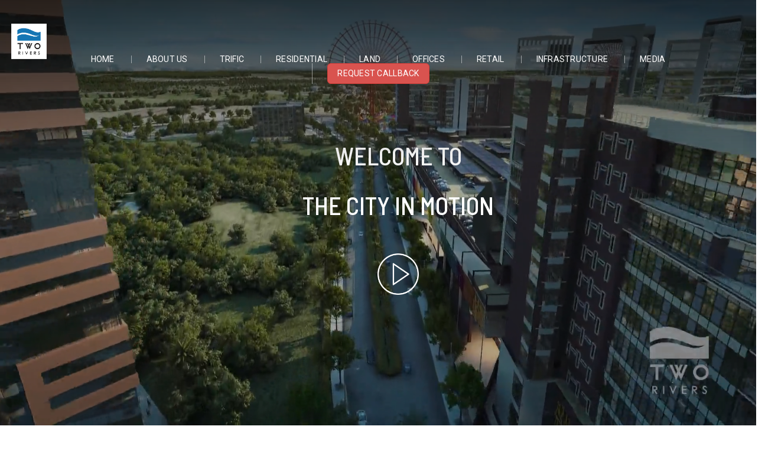

--- FILE ---
content_type: text/html; charset=UTF-8
request_url: https://www.tworivers.co.ke/?product=587148
body_size: 58184
content:
<!DOCTYPE html>
<html lang="en-US" prefix="og: http://ogp.me/ns#">


<head>
    <meta http-equiv="X-UA-Compatible" content="IE=edge" />
    <meta charset="UTF-8" />
    <meta id="viewport-tag" name="viewport" content="width=device-width, initial-scale=1"/>

    <title>Two Rivers &#8211; Just another WordPress site</title>
<meta name='robots' content='noindex,follow' />
<link rel='dns-prefetch' href='//s.w.org' />
		<script type="text/javascript">
			window._wpemojiSettings = {"baseUrl":"https:\/\/s.w.org\/images\/core\/emoji\/11\/72x72\/","ext":".png","svgUrl":"https:\/\/s.w.org\/images\/core\/emoji\/11\/svg\/","svgExt":".svg","source":{"concatemoji":"https:\/\/www.tworivers.co.ke\/wp-includes\/js\/wp-emoji-release.min.js?ver=5.0.22"}};
			!function(e,a,t){var n,r,o,i=a.createElement("canvas"),p=i.getContext&&i.getContext("2d");function s(e,t){var a=String.fromCharCode;p.clearRect(0,0,i.width,i.height),p.fillText(a.apply(this,e),0,0);e=i.toDataURL();return p.clearRect(0,0,i.width,i.height),p.fillText(a.apply(this,t),0,0),e===i.toDataURL()}function c(e){var t=a.createElement("script");t.src=e,t.defer=t.type="text/javascript",a.getElementsByTagName("head")[0].appendChild(t)}for(o=Array("flag","emoji"),t.supports={everything:!0,everythingExceptFlag:!0},r=0;r<o.length;r++)t.supports[o[r]]=function(e){if(!p||!p.fillText)return!1;switch(p.textBaseline="top",p.font="600 32px Arial",e){case"flag":return s([55356,56826,55356,56819],[55356,56826,8203,55356,56819])?!1:!s([55356,57332,56128,56423,56128,56418,56128,56421,56128,56430,56128,56423,56128,56447],[55356,57332,8203,56128,56423,8203,56128,56418,8203,56128,56421,8203,56128,56430,8203,56128,56423,8203,56128,56447]);case"emoji":return!s([55358,56760,9792,65039],[55358,56760,8203,9792,65039])}return!1}(o[r]),t.supports.everything=t.supports.everything&&t.supports[o[r]],"flag"!==o[r]&&(t.supports.everythingExceptFlag=t.supports.everythingExceptFlag&&t.supports[o[r]]);t.supports.everythingExceptFlag=t.supports.everythingExceptFlag&&!t.supports.flag,t.DOMReady=!1,t.readyCallback=function(){t.DOMReady=!0},t.supports.everything||(n=function(){t.readyCallback()},a.addEventListener?(a.addEventListener("DOMContentLoaded",n,!1),e.addEventListener("load",n,!1)):(e.attachEvent("onload",n),a.attachEvent("onreadystatechange",function(){"complete"===a.readyState&&t.readyCallback()})),(n=t.source||{}).concatemoji?c(n.concatemoji):n.wpemoji&&n.twemoji&&(c(n.twemoji),c(n.wpemoji)))}(window,document,window._wpemojiSettings);
		</script>
		<style type="text/css">
img.wp-smiley,
img.emoji {
	display: inline !important;
	border: none !important;
	box-shadow: none !important;
	height: 1em !important;
	width: 1em !important;
	margin: 0 .07em !important;
	vertical-align: -0.1em !important;
	background: none !important;
	padding: 0 !important;
}
</style>
<link rel='stylesheet' id='wp-block-library-css'  href='https://www.tworivers.co.ke/wp-includes/css/dist/block-library/style.min.css?ver=5.0.22' type='text/css' media='all' />
<link rel='https://api.w.org/' href='https://www.tworivers.co.ke/wp-json/' />
<link rel="EditURI" type="application/rsd+xml" title="RSD" href="https://www.tworivers.co.ke/xmlrpc.php?rsd" />
<link rel="wlwmanifest" type="application/wlwmanifest+xml" href="https://www.tworivers.co.ke/wp-includes/wlwmanifest.xml" /> 
<meta name="generator" content="WordPress 5.0.22" />

    <link rel='stylesheet'  href='https://www.tworivers.co.ke/wp-content/themes/tworivers/css/font.icons.css' type='text/css' media='all' />
    <link rel='stylesheet'   href='https://www.tworivers.co.ke/wp-content/themes/tworivers/css/bootstrap.min.css' type='text/css' media='all' />
    <link rel='stylesheet'  href='https://www.tworivers.co.ke/wp-content/themes/tworivers/css/animate.min.css' type='text/css' media='all' />
    <link rel="stylesheet" href="https://www.tworivers.co.ke/wp-content/themes/tworivers/css/swiper.css" />
    <link rel='stylesheet' id='aios-starter-theme-style-css'  href='https://www.tworivers.co.ke/wp-content/themes/aios-starter-theme/style.css' type='text/css' media='all' />
    <link rel='stylesheet' id='aios-starter-theme-child-style-css'  href='https://www.tworivers.co.ke/wp-content/themes/tworivers/process-style.css' type='text/css' media='all' />
    <link rel='stylesheet' id='aios-starter-theme-child-style-media-queries-css'  href='https://www.tworivers.co.ke/wp-content/themes/tworivers/style-media-queries.css' type='text/css' media='all' />
    <link crossorigin="anonymous" rel='stylesheet' id='aios-starter-theme-concatenated-google-fonts-css'  href='https://fonts.googleapis.com/css?family=Open+Sans%3A300italic%2C400italic%2C600italic%2C300%2C400%2C600%7CNoto+Serif%3A400%2C400i%2C700%2C700i%7COpen+Sans%3A300%2C400%2C600%2C700%2C800%7COpen+Sans%3A400%2C400italic%2C600%2C600italic%2C700%2C300italic%2C300%7CGilda+Display%7CRoboto%3A400%2C300%2C500%2C700%7CQuicksand%3A300%2C400%7CRoboto%3A300%2C400%2C500%2C700%7CBarlow+Semi+Condensed%3A200%2C300%2C400%2C500%2C600%2C700%7CSource+Sans+Pro%3A300%2C400%2C600%2C700&amp;ver=5.1.1' type='text/css' media='all' />
    <link rel='stylesheet' id='jquery-ui-smoothness-css'  href='https://www.tworivers.co.ke/wp-content/plugins/contact-form-7/includes/js/jquery-ui/themes/smoothness/jquery-ui.min.css' type='text/css' media='screen' />
    <link rel='stylesheet' id='cyclone-template-style-responsive-0-css'  href='https://www.tworivers.co.ke/wp-content/themes/tworivers/cycloneslider/responsive/style.css' type='text/css' media='all' />
    <link crossorigin="anonymous" rel='stylesheet' id='aios-mobile-header-lato-css'  href='https://fonts.googleapis.com/css?family=Lato%3A400%2C700&amp;ver=5.1.1' type='text/css' media='all' />
    <link rel='stylesheet' id='aios-mobile-header-main-css'  href='https://www.tworivers.co.ke/wp-content/plugins/aios-all-widgets/modules/aios-mobile-header/views/lib/css/style.css' type='text/css' media='all' />
    <link rel='stylesheet' id='aios-mobile-header-theme-header3a-css'  href='https://www.tworivers.co.ke/wp-content/plugins/aios-all-widgets/modules/aios-mobile-header/views/frontend/header3a/css/style.css' type='text/css' media='all' />
    <link rel="stylesheet" href="https://unpkg.com/video.js@7.4.2/dist/video-js.min.css" />
    <link href="https://www.tworivers.co.ke/wp-content/themes/tworivers/modules/nanogallery/nanogallery2.min.css" rel="stylesheet" type="text/css">

    <link href="https://fonts.googleapis.com/css?family=Oswald" rel="stylesheet">
    <style type="text/css">
        @media (min-width: 1200px)
            .container {
                width: 1192px;
            }
    </style>
</head>
<body class="home blog home-container aios-listings-page user-navigated-from-a-page-on-the-site" style="overflow-x: hidden;">
<div id="main-wrapper">

    <header class="header hidden-xs hidden-sm">
            <div class="row">
                <div class="col-md-1">

                    <div >
                        <a class="pull-right" href="https://www.tworivers.co.ke">
                            <img style="height: 60px;width: 60px; margin-top: 40px" src="https://www.tworivers.co.ke/wp-content/themes/tworivers/images/tworivers_logo.png" alt="Two Rivers" />
                        </a>
                    </div>

                </div>
                <div class="col-md-10">

                    <div class="header-wrap clearfix">
                        <div class="header-left text-center " >
                            <nav class="header-navigation">
                                <div class="menu-primary-menu-container">
                                    <ul id="main-nav" class="site-menu">
                                        <li  class="menu-item menu-item-type-post_type menu-item-object-page menu-item-has-children menu-item-4798"><a href="https://www.tworivers.co.ke" data-title="Residential">Home</a></li>
                                        <li id="menu-item-89878" class="not-clickable menu-item menu-item-type-post_type menu-item-object-page menu-item-has-children menu-item-89878"><a href="https://www.tworivers.co.ke" data-title="About Us">About Us</a>
                                            <ul class="sub-menu">
                                                <li id="menu-item-21203" class="menu-item menu-item-type-post_type menu-item-object-page menu-item-21203"><a href="https://www.tworivers.co.ke/location" data-title="Location">Location</a></li>
                                                <li id="menu-item-25158" class="menu-item menu-item-type-post_type menu-item-object-page menu-item-25158"><a href="https://www.tworivers.co.ke/master-planning" data-title="Master Planning">Master Planning</a></li>
                                                <li id="menu-item-4818" class="menu-item menu-item-type-post_type menu-item-object-page menu-item-4818"><a href="https://www.tworivers.co.ke/invest-in-two-rivers" data-title="Invest in Two Rivers">Invest in Two Rivers</a></li>
                                                <li id="menu-item-4818" class="menu-item menu-item-type-post_type menu-item-object-page menu-item-4818"><a href="https://www.tworivers.co.ke/entertainment" data-title="Entertainment">Entertainment</a></li>
                                            </ul>
                                        </li>
                                        <li  class="menu-item menu-item-type-post_type menu-item-object-page menu-item-has-children menu-item-4798"><a href="https://centum.co.ke" target='_blank' data-title="TRIFIC">TRIFIC</a></li>
                     
                                        <li  class="menu-item menu-item-type-post_type menu-item-object-page menu-item-has-children menu-item-4798"><a href="https://www.tworivers.co.ke/residential" data-title="Residential">Residential</a></li>
                                        <li id="menu-item-23416" class="menu-item menu-item-type-custom menu-item-object-custom menu-item-has-children menu-item-23416"><a href="https://www.tworivers.co.ke/land" data-title="Land">Land</a></li>

                                        <li  class="menu-item menu-item-type-post_type menu-item-object-page menu-item-has-children menu-item-4798"><a href="https://www.tworivers.co.ke/offices" data-title="Offices">Offices</a></li>
                                        <li  class="menu-item menu-item-type-post_type menu-item-object-page menu-item-has-children menu-item-4798"><a href="https://www.tworivers.co.ke/retail" data-title="Retail">Retail</a></li>
                                        <li  class="menu-item menu-item-type-post_type menu-item-object-page menu-item-has-children menu-item-4798"><a href="https://www.tworivers.co.ke/infrastructure" data-title="Infrastructure">Infrastructure</a></li>

                                        <li id="menu-item-159721" class="menu-item menu-item-type-post_type menu-item-object-page menu-item-has-children menu-item-159721"><a href="https://www.tworivers.co.ke" data-title="Media">Media</a>

                                            <ul class="sub-menu">
                                                <li  class="menu-item menu-item-type-post_type menu-item-object-page menu-item-214620"><a href="https://www.tworivers.co.ke/virtual-tour" data-title="Virtual Tour">Virtual Tour</a></li>
                                                <li  class="menu-item menu-item-type-post_type menu-item-object-page menu-item-214620"><a target="_blank" href="https://www.tworivers.co.ke/wp-content/themes/tworivers/Two_rivers_development_brochure.pdf" data-title="Brochures">Download Brochure</a></li>
                                                <li  class="menu-item menu-item-type-post_type menu-item-object-page menu-item-214620"><a href="https://www.tworivers.co.ke/downloads" data-title="Downloads">Downloads</a></li>
                                                <li  class="menu-item menu-item-type-post_type menu-item-object-page menu-item-214620"><a href="https://www.tworivers.co.ke/gallery" data-title="Gallery">Gallery</a></li>
                                            </ul>
                                        </li>

                                        <li id="menu-item-4822" class="menu-item menu-item-type-post_type menu-item-object-page menu-item-4822"><a class="btn btn-danger btn-lg" href="https://www.tworivers.co.ke/contacts" data-title="Request Callback">Request Callback </a></li>
                                    </ul>
                                </div>
                            </nav>
                        </div>
                    </div>
                </div>
            </div>
    </header>

    <div class="fixed-header hidden-xs hidden-sm">
        <div class="fixed-header-wrap clearfix">
            <div class="fixed-header-left">
                <div class="fixed-header-logo">
                    <div class="textwidget custom-html-widget"><a href="https://www.tworivers.co.ke">
                            <img style="height: 50px;width: 50px;" src="https://www.tworivers.co.ke/wp-content/themes/tworivers/images/tworivers_logo.png" alt="Website Logo">
                        </a></div>                </div>
                <nav class="fixed-header-navigation header-navigation">
                    <div class="menu-primary-menu-container">
                        <ul id="fixed-nav" class="site-menu">
                            <li  class="menu-item menu-item-type-post_type menu-item-object-page  menu-item-4798"><a href="https://www.tworivers.co.ke" data-title="Home">Home</a></li>
                                     
                            <li class="not-clickable menu-item menu-item-type-post_type menu-item-object-page menu-item-has-children menu-item-89878"><a href="https://www.tworivers.co.ke" data-title="About Us">About</a>
                                <ul class="sub-menu">
                                    <li id="menu-item-21203" class="menu-item menu-item-type-post_type menu-item-object-page menu-item-21203"><a href="https://www.tworivers.co.ke/location" data-title="Location">Location</a></li>
                                    <li id="menu-item-25158" class="menu-item menu-item-type-post_type menu-item-object-page menu-item-25158"><a href="https://www.tworivers.co.ke/master-planning" data-title="Master Planning">Master Planning</a></li>
                                    <li id="menu-item-4818" class="menu-item menu-item-type-post_type menu-item-object-page menu-item-4818"><a href="https://www.tworivers.co.ke/invest-in-two-rivers" data-title="Invest in Two Rivers">Invest in Two Rivers</a></li>
                                    <li id="menu-item-4818" class="menu-item menu-item-type-post_type menu-item-object-page menu-item-4818"><a href="https://www.tworivers.co.ke/entertainment" data-title="Entertainment">Entertainment</a></li>
                                </ul>
                            </li>
                            <li  class="menu-item menu-item-type-post_type menu-item-object-page menu-item-has-children menu-item-4798"><a href="https://centum.co.ke" target='_blank' data-title="TRIFIC">TRIFIC</a></li>
                                     
                            <li  class="menu-item menu-item-type-post_type menu-item-object-page  menu-item-4798"><a href="https://www.tworivers.co.ke/residential" data-title="Residential">Residential</a></li>
                            <li  class="menu-item menu-item-type-custom menu-item-object-custom menu-item-has-children menu-item-23416"><a href="https://www.tworivers.co.ke/land" data-title="Land">Land</a></li>

                            <li  class="menu-item menu-item-type-post_type menu-item-object-page menu-item-has-children menu-item-4798"><a href="https://www.tworivers.co.ke/offices" data-title="Offices">Offices</a></li>
                            <li  class="menu-item menu-item-type-post_type menu-item-object-page menu-item-has-children menu-item-4798"><a href="https://www.tworivers.co.ke/retail" data-title="Retail">Retail</a></li>
                            <li  class="menu-item menu-item-type-post_type menu-item-object-page menu-item-has-children menu-item-4798"><a href="https://www.tworivers.co.ke/infrastructure" data-title="Infrastructure">Infrastructure</a></li>
                            <li  class="menu-item menu-item-type-post_type menu-item-object-page menu-item-has-children menu-item-159721"><a href="https://www.tworivers.co.ke" data-title="Media">Media</a>

                                <ul class="sub-menu">
                                    <li  class="menu-item menu-item-type-post_type menu-item-object-page menu-item-214620"><a href="https://www.tworivers.co.ke/virtual-tour" data-title="Virtual Tour">Virtual Tour</a></li>
                                    <li  class="menu-item menu-item-type-post_type menu-item-object-page menu-item-214620"><a target="_blank" href="https://www.tworivers.co.ke/wp-content/themes/tworivers/Two_rivers_development_brochure.pdf" data-title="Brochures">Download Brochure</a></li>
                                    <li  class="menu-item menu-item-type-post_type menu-item-object-page menu-item-214620"><a href="https://www.tworivers.co.ke/downloads" data-title="Downloads">Downloads</a></li>
                                    <li  class="menu-item menu-item-type-post_type menu-item-object-page menu-item-214620"><a href="https://www.tworivers.co.ke/gallery" data-title="Gallery">Gallery</a></li>
                                </ul>
                            </li>

                            <li class="menu-item menu-item-type-post_type menu-item-object-page menu-item-4822"><a class="btn btn-danger btn-lg" href="https://www.tworivers.co.ke/contacts" data-title="Request Callback">Request Callback</a></li>
                        </ul>
                    </div>
                </nav>
            </div>

        </div>
    </div>

    <div id="site-offcanvas" class="site-offcanvas">
        <div class="offcanvas-close" data-offcanvas="close">
            <img style="width: 40px;width: 40px;" src="https://www.tworivers.co.ke/wp-content/themes/tworivers/images/cross-out.png" alt="Close"> Close
        </div>
        <div class="offcanvas-wrap">
            <div class="offcanvas-container">
                <div class="offcanvas-logo">
                    <div class="textwidget custom-html-widget"><a href="https://www.tworivers.co.ke">
                            <img style="height: 50px;width: 50px;" src="https://www.tworivers.co.ke/wp-content/themes/tworivers/images/tworivers_logo.png" alt="Website Logo">
                        </a></div>	            </div>
                <nav class="offcanvas-navigation clearfix">
                    <div class="menu-primary-menu-container">
                        <ul id="offcanvas-nav" class="offcanvas-menu">
                            <li  class="menu-item menu-item-type-post_type menu-item-object-page menu-item-has-children menu-item-4798"><a href="https://www.tworivers.co.ke" data-title="Home">Home</a></li>
                            <li class="not-clickable menu-item menu-item-type-post_type menu-item-object-page menu-item-has-children menu-item-89878"><a href="https://www.tworivers.co.ke" data-title="About Us">About Us</a>
                                <ul class="sub-menu">
                                    <li  class="menu-item menu-item-type-post_type menu-item-object-page menu-item-21203"><a href="https://www.tworivers.co.ke/location" data-title="Location">Location</a></li>
                                    <li  class="menu-item menu-item-type-post_type menu-item-object-page menu-item-25158"><a href="https://www.tworivers.co.ke/master-planning" data-title="Master Planning">Master Planning</a></li>
                                    <li  class="menu-item menu-item-type-post_type menu-item-object-page menu-item-4818"><a href="https://www.tworivers.co.ke/invest-in-two-rivers" data-title="Invest in Two Rivers">Invest in Two Rivers</a></li>
                                    <li  class="menu-item menu-item-type-post_type menu-item-object-page menu-item-4818"><a href="https://www.tworivers.co.ke/entertainment" data-title="Entertainment">Entertainment</a></li>
                                </ul>
                            </li>
                            <li  class="menu-item menu-item-type-post_type menu-item-object-page menu-item-has-children menu-item-4798"><a href="https://centum.co.ke" target='_blank' data-title="TRIFIC">TRIFIC</a></li>
                                     
                            <li  class="menu-item menu-item-type-post_type menu-item-object-page menu-item-has-children menu-item-4798"><a href="https://www.tworivers.co.ke/residential" data-title="Residential">Residential</a></li>
                            <li  class="menu-item menu-item-type-custom menu-item-object-custom menu-item-has-children menu-item-23416"><a href="https://www.tworivers.co.ke/land" data-title="Land">Land</a></li>

                            <li  class="menu-item menu-item-type-post_type menu-item-object-page menu-item-has-children menu-item-4798"><a href="https://www.tworivers.co.ke/offices" data-title="Offices">Offices</a></li>
                            <li  class="menu-item menu-item-type-post_type menu-item-object-page menu-item-has-children menu-item-4798"><a href="https://www.tworivers.co.ke/retail" data-title="Retail">Retail</a></li>
                            <li  class="menu-item menu-item-type-post_type menu-item-object-page menu-item-has-children menu-item-4798"><a href="https://www.tworivers.co.ke/infrastructure" data-title="Infrastructure">Infrastructure</a></li>

                            <li  class="menu-item menu-item-type-post_type menu-item-object-page menu-item-has-children menu-item-159721"><a href="https://www.tworivers.co.ke" data-title="Media">Media</a>

                                <ul class="sub-menu">
                                    <li  class="menu-item menu-item-type-post_type menu-item-object-page menu-item-214620"><a href="https://www.tworivers.co.ke/virtual-tour" data-title="Virtual Tour">Virtual Tour</a></li>
                                    <li  class="menu-item menu-item-type-post_type menu-item-object-page menu-item-214620"><a target="_blank" href="https://www.tworivers.co.ke/wp-content/themes/tworivers/Two_rivers_development_brochure.pdf" data-title="Brochures">Download Brochure</a></li>
                                    <li  class="menu-item menu-item-type-post_type menu-item-object-page menu-item-214620"><a href="https://www.tworivers.co.ke/downloads" data-title="Downloads">Downloads</a></li>
                                    <li  class="menu-item menu-item-type-post_type menu-item-object-page menu-item-214620"><a href="https://www.tworivers.co.ke/gallery" data-title="Gallery">Gallery</a></li>
                                </ul>
                            </li>

                            <li class="menu-item menu-item-type-post_type menu-item-object-page menu-item-4822"><a  class="btn btn-danger btn-lg" href="https://www.tworivers.co.ke/contacts" data-title="Request Callback">Request Callback</a></li>
                        </ul>
                    </div>
                </nav>
                <div class="offcanvas-smi">
                    <div class="textwidget custom-html-widget">
                        <ul>
                            <li>
                                <a href="https://www.facebook.com/tworiverske/?ref=br_rs" target="_blank">
                                    <span class="hidden">facebook</span>
                                    <span class="ai-facebook"></span>
                                </a>
                            </li>
                            <li>
                                <a href="https://twitter.com/TwoRivers_KE" target="_blank">
                                    <span class="hidden">twitter</span>
                                    <span class="ai-twitter"></span>
                                </a>
                            </li>
                            <li>
                                <a href="https://www.instagram.com/tworivers_ke/?hl=en" target="_blank">
                                    <span class="hidden">instagram</span>
                                    <span class="ai-instagram"></span>
                                </a>
                            </li>
                        </ul>
                    </div>
                </div>
            </div>
        </div>
    </div>

    <div id="custom-mobile-header" class="custom-mobile-header hidden-md hidden-lg">
        <div class="mobile-header-wrap">
            <div class="mobile-header-logo">
                <a href="https://www.tworivers.co.ke">
                    <img style="height: 70px;width: 70px;" src="https://www.tworivers.co.ke/wp-content/themes/tworivers/images/tworivers_logo.png" alt="Website Logo">
                </a>
            </div>
            <div class="mobile-header-menu" data-offcanvas="open">
                <span>
                     Menu
                </span>
            </div>
        </div>
    </div>

<style type="text/css">
    #background_video{
        -o-object-fit:cover;
        object-fit:cover;
        height:100vh;width:100%
    }
    #video_cover{
             position:absolute;
            width:100%;height:100vh;
            background:url(https://www.tworivers.co.ke/wp-content/themes/tworivers/images/video_bg.jpg) no-repeat;
            background-size:cover;
            background-position:center
    }
    #overlay{
        position:absolute;
        top:0;
        right:0;
        left:0;
        bottom:0;
        background:rgba(17,17,17,.3)
    }

</style>


    <main>
        <h2 class="aios-starter-theme-hide-title">Main Content</h2>

        <section id="hp-slideshow" class="hp-slideshow" style="height: 100vh;overflow: hidden;">
            <h2 class="hidden">HP Slideshow</h2>


            <div class="slideshow-wrap">
                <video id="background_video" loop muted></video>
                <div id="video_cover"></div>
                <div id="overlay">

                </div>

                <div id="city-in-motion-content" >
                    <h1 >Welcome to <br/>the City in Motion</h1>
                    <a href="#" data-micromodal-trigger="modal-1" id="videoTrigger">
                        <img style="height: 70px;width: 70px; margin-top: 40px" src="https://www.tworivers.co.ke/wp-content/themes/tworivers/images/play-button.png" alt="Two Rivers" />
                    </a>

                </div>
            </div>
        </section>
        <div style="clear: both;">

        </div>


        <section id="hp-cta" class="hp-cta">
            <div class="cta-wrap">
                <div class="cta-container site-container">

                    <div class="textwidget custom-html-widget" style="margin-bottom: 40px;">
                        <div class="performance-title site-section-title">
                            <span style="color:#494949;">
                                Why Two Rivers
                            </span>
                        </div>
                    </div>

                    <div class="textwidget custom-html-widget">
                        <div class="cta-list clearfix">
                            <div class="cta-col"  >
                                <a  href="#" class="cta-item">
                                    <img src="https://www.tworivers.co.ke/wp-content/themes/tworivers/images/homepage/Infrastructure.jpg" alt="Neighborhood Profiles" class="cta-img">
                                    <div class="cta-name">

                                        <div>Exceptional infrastructure</div>

                                        <div class="overlay-txt">
                                            With a USD 10 Million investment in security systems and ICT infrastructure, Two Rivers is a safe, smart city.
                                        </div>
                                    </div>


                                </a>
                            </div>
                            <div class="cta-col"  >
                                <a href="#" class="cta-item">
                                    <img src="https://www.tworivers.co.ke/wp-content/themes/tworivers/images/homepage/Location.jpg" alt="Residential" class="cta-img">
                                    <div class="cta-name">
                                        <div>Enviable location</div>
                                        <div class="overlay-txt">
                                            Two Rivers is strategically set in the diplomatic blue zone, bordering some of Nairobi’s most exclusive surburbs – Runda and Rosslyn.
                                        </div>
                                    </div>

                                </a>
                            </div>
                            <div class="cta-col"  >
                                <a href="#" class="cta-item">
                                    <img src="https://www.tworivers.co.ke/wp-content/themes/tworivers/images/homepage/Entertainment.jpg" alt="Land" class="cta-img">
                                    <div class="cta-name">
                                        <div>Extraordinary entertainment</div>
                                        <div class="overlay-txt">
                                            Home to the largest mall in East Africa, you will be treated to thrilling entertainment. You could work by day, go to the movies in East Africa’s first 4DX cinemas in the evening.
                                        </div>
                                    </div>

                                </a>
                            </div>

                            <div class="cta-col"  >
                                <a href="#" class="cta-item">
                                    <img src="https://www.tworivers.co.ke/wp-content/themes/tworivers/images/homepage/Lifestyle.jpg" alt="Offices" class="cta-img">
                                    <div class="cta-name">
                                        <div>Exquisite lifestyle</div>
                                        <div class="overlay-txt">
                                            Two Rivers is an eclectic combination of culture, entertainment, fashion, food, hotels and premier offices. Welcome to the city that never sleeps.
                                        </div>
                                    </div>

                                </a>
                            </div>

                            <div class="cta-col"  >
                                <a href="#" class="cta-item">
                                    <img src="https://www.tworivers.co.ke/wp-content/themes/tworivers/images/homepage/Ever_On.jpg" alt="Offices" class="cta-img">
                                    <div class="cta-name">
                                        <div>Ever On</div>
                                        <div class="overlay-txt">
                                            At Two Rivers, our residents will always be on. With a fully fitted, independent 23 MVA substation, private solar farm and water and sanitation company, Two Rivers will deliver reliable clean power and a constant supply of fresh water to residents
                                        </div>
                                    </div>

                                </a>
                            </div>

                            <div class="cta-col"  >
                                <a href="#" class="cta-item">
                                    <img src="https://www.tworivers.co.ke/wp-content/themes/tworivers/images/homepage/Ecofriendly.jpg" alt="Offices" class="cta-img">
                                    <div class="cta-name">
                                        <div>Eco friendly</div>
                                        <div class="overlay-txt">
                                            With 30% of Two Rivers set aside for green spaces, you will be surrounded by landscaped parklands, promenades and plenty of safe and secure picnic and play areas to make memories with family and friends.
                                        </div>
                                    </div>

                                </a>
                            </div>


                        </div>
                    </div>
                </div>
            </div>
        </section>

        <!--<section id="hp-performance" class="hp-performance">


            <div class="performance-wrap" data-background-attachment-rollback>
                <div class="container">
                    <div class="textwidget custom-html-widget"><div class="performance-title site-section-title">
    <span>
        Why Invest With Us <b>Our Numbers</b>
        <i class="title-line" style="background:#fff;"></i>
    </span>
                        </div>
                        <ul class="performance-list">
                            <li class="fast">
                                <span><i>300</i>k</span>Lorem Ipsum<br>
                            </li>
                            <li>
                                <span><i>65</i>k</span>Lorem Ipsum<br>
                            </li>
                            <li>
                                <span><i>65</i>k</span>Lorem Ipsum<br>
                            </li>
                            <li>
                                <span><i>65</i>k</span>Lorem Ipsum<br>
                            </li>
                        </ul></div>            </div>
            </div>
        </section>-->

        <section id="invest-with-us" style="background-color: #f2f2f2;">
            <div class="container">
                <div class="row">
                    <div class="col-md-8">
                        <h1 style="margin-top: 0px;" class="text-center">Get exclusive investment advice today</h1>
                    </div>
                    <div class="col-md-4">
                        <a href="https://www.tworivers.co.ke/contacts" class="site-button" style="width: 294px;background-color:#0070b7;border:2px solid #0070b7;margin-top: 10px;">Invest with us today +</a>
                    </div>
                </div>
            </div>
        </section>

        <section id="hp-fl" class="hp-fl" style="background-color: #fff;padding-top:100px;padding-bottom: 50px;" >

            <div class="fl-wrap" data-background-attachment-fixed-rollback="">
                <div class="fl-container site-container clearfix" style="max-width: 1545.6px;">
                    <div class="textwidget custom-html-widget">
                        <div class="row">
                            <div class="col-md-4">
                                <div class="fl-left">
                                    <div class="fl-title site-section-title">
                                        <span>Our <b>Residences</b><i class="title-line extend-left"><!-- PS. Don't Delete This Tag --></i></span>
                                    </div>

                                    <div class="blog-content" >
                                        <p style="font-size: 16px;color: #494949;text-align: justify;" >
                                            Our residential district at Two Rivers consists of an upmarket to mid-market offering priced from KES 8.5M, with flexible payment plans. </p>
                                        <p style="font-size: 16px;color: #494949;text-align: justify;">Our homes are a worthy investment for any investor looking to realize competitive returns. You will earn rental yields of at least 7% and a capital appreciation of at least 15%. We have availed multiple payment options - mortgages, cash up front and instalments. Experience remarkable value at an unbeatable location.
                                        </p>
                                    </div>

                                </div>
                            </div>
                            <div class="col-md-8">
                                <div class="fl-list clearfix">
                                    <div class="fl-list-row fl-row-a">
                                        <div class="fl-list-col w-mb">
                                            <a href="https://www.tworivers.co.ke/residential" class="fl-item">
                                                <div class="fl-hover visible-c-b">
                                                    <canvas width="550" height="441" style="background-image: url(https://www.tworivers.co.ke/wp-content/themes/tworivers/images/cascadia_apartments.png);" data-src="'https://www.tworivers.co.ke/wp-content/themes/tworivers/images/cascadia_apartments.png'" class="custom-img fl-img"></canvas>
                                                    <div class="fl-info">
                                                        <span class="fl-address"> Cascadia Apartments</span>
                                                        <span class="fl-view-details site-button no-line">View Details +</span>
                                                    </div>
                                                </div>
                                            </a>
                                        </div>
                                        <div class="fl-list-col w-mb w-ml">
                                            <a href="https://www.tworivers.co.ke/residential" class="fl-item">
                                                <div class="fl-hover visible-c-b">
                                                    <canvas width="550" height="441" style="background-image: url(https://www.tworivers.co.ke/wp-content/themes/tworivers/images/riverbank_apartments.jpg);" data-src="'https://www.tworivers.co.ke/wp-content/themes/tworivers/images/riverbank_apartments.jpg'" class="custom-img fl-img"></canvas>
                                                    <div class="fl-info">
                                                        <span class="fl-address"> Riverbank Apartments</span>
                                                        <span class="fl-view-details site-button no-line">View Details +</span>
                                                    </div>
                                                </div>
                                            </a>
                                        </div>

                                    </div>

                                    <div class="fl-list-row fl-row-b">
                                        <div class="fl-list-col w-ml w-mb">
                                            <a href="https://www.tworivers.co.ke/residential" class="fl-item">

                                                <div class="fl-hover visible-c-c">
                                                    <canvas width="550" height="441" style="background-image: url(https://www.tworivers.co.ke/wp-content/themes/tworivers/images/The_Loft.jpg);" data-src="'https://www.tworivers.co.ke/wp-content/themes/tworivers/images/The_Loft.jpg'" class="custom-img fl-img"></canvas>
                                                    <div class="fl-info">
                                                        <span class="fl-address"> Loft Residences</span>
                                                        <span class="fl-view-details site-button no-line">View Details +</span>
                                                    </div>
                                                </div>
                                            </a>
                                        </div>
                                        <div class="fl-list-col w-ml w-mb">
                                            <a href="https://www.tworivers.co.ke/residential" class="fl-item">

                                                <div class="fl-hover visible-r-b">
                                                    <canvas width="550" height="441" style="background-image: url(https://www.tworivers.co.ke/wp-content/themes/tworivers/images/mzizi_apartments.jpg);" data-src="'https://www.tworivers.co.ke/wp-content/themes/tworivers/images/mzizi_apartments.jpg'" class="custom-img fl-img"></canvas>
                                                    <div class="fl-info">
                                                        <span class="fl-address">Mzizi Apartments</span>
                                                        <span class="fl-view-details site-button no-line">View Details +</span>
                                                    </div>
                                                </div>
                                            </a>
                                        </div>
                                    </div>

                                </div>
                            </div>
                        </div>




                    </div>
                </div>
            </div>
        </section>

        <section id="hp-new-agents" class="hp-new-agents" style="margin-top: 150px">
            <div class="new-agents-wrap">
                <div class="textwidget custom-html-widget">
                    <div class="new-agents-top" >
                        <div class="container">
                            <div class="row">
                                <div class="col-md-6 col-md-offset-3">
                                    <div class="new-agents-top-inner animated fadeInLeft visible" data-aios-reveal="true" data-aios-animation="fadeInLeft" data-aios-animation-delay="0s" data-aios-animation-reset="false" data-aios-animation-offset="0.1" data-aios-reveal-mobile="false" style="animation-delay: 0s;box-shadow: 2px -1px 8px 1px rgba(184,184,184,0.75);
-webkit-box-shadow: 2px -1px 8px 1px rgba(184,184,184,0.75);
-moz-box-shadow: 2px -1px 8px 1px rgba(184,184,184,0.75);">
                                        <div class="new-agents-title site-section-title">
                                            <span>
                                                The <b> Neighbourhood</b>
                                                <i class="title-line"></i>
                                            </span>
                                        </div>
                                    </div>
                                </div>
                            </div>
                        </div>
                    </div>
                    <div class="new-agents-bottom animated fadeInUp visible" data-aios-reveal="true" data-aios-animation="fadeInUp" data-aios-animation-delay="0s" data-aios-animation-reset="false" data-aios-animation-offset="0.1" data-aios-reveal-mobile="false" style="animation-delay: 0s;">
                        <div id="new-agents-map" class="new-agents-map" >
                            <div class="row" style="margin-top: 30px;">
                                <div class="col-md-12">
                                    <iframe style="width: 100%;height: 600px;" class="embed-responsive-item" src="https://storage.net-fs.com/hosting/4139243/23/indem" allowfullscreen></iframe>
                                </div>
                            </div>
                        </div>
                    </div>
                </div>
            </div>
        </section>

    </main>

<div class="modal micromodal-slide" id="modal-1" aria-hidden="true">
    <div class="modal__overlay" tabindex="-1" data-micromodal-close>
        <div class="modal__container" role="dialog" aria-modal="true" aria-labelledby="modal-1-title">
            <main class="modal__content" id="modal-1-content">

                <iframe width="960" height="540" src="https://www.youtube.com/watch?v=6ych7v3rkVw" title="YouTube video player" frameborder="0" allow="accelerometer; autoplay; clipboard-write; encrypted-media; gyroscope; picture-in-picture" allowfullscreen></iframe>

                <!--<video-js id="vid1" width="960" height="540" class="vjs-default-skin" controls>
                    <source src="/video/two_rivers_social_city.mp4" type="application/x-mpegURL">
                </video-js>-->
            </main>
        </div>
    </div>
</div>






<footer class="footer">
    <div class="footer-wrap" data-background-attachment-fixed-rollback>

        <div class="container">
            <div class="footer-top">
                <div class="row">
                    <div class="col-md-5">
                        <div class="footer-logo">
                            <div class="textwidget custom-html-widget"><a href="https://www.tworivers.co.ke">
                                    <img style="height: 250px;width: 250px;" src="https://www.tworivers.co.ke/wp-content/themes/tworivers/images/tworivers_logo.png" alt="Footer Logos">
                                </a></div>                                </div>
                    </div>
                    <div class="col-md-7">
                        <div class="footer-contact">
                            <div class="textwidget custom-html-widget"><ul class="txt-lg">
                                    <li>
                                        <a class="asis-mailto-obfuscated-email-hidden asis-mailto-obfuscated-email " data-value="office(at)ogroup(dotted)com">About Two Rivers</a>
                                    </li>
                                </ul>
                            </div>
                        </div>
                        <div class="footer-site-description">
                            <div class="textwidget custom-html-widget" >
                                <p>
                                    Two Rivers Development Limited (TRDL), set on 100 acres of mixed use design provides premium facilities comprising REL (Retail, Entertainment and Lifestyle facilities), modern office spaces, residential apartments, hotels and public amenities; and is positioned as Africa’s pre-eminent destination. Its flagship product, Two Rivers Mall (Two Rivers Lifestyle Centre) sits on circa 67,000 sqm and is the largest shopping center in SSA (outside of SA) with over 200 stores offering local and international experiences. It's anchored by retail giant Carrefour and boasts fan favorites like Nike, Burger King, Hardees, Magic Planet, Spur, Swarovski, LC Waikiki, Platform, Ashley Furniture & Art Cafe.
                                </p>
                            </div>
                        </div>
                        <div class="footer-smi">
                            <div class="textwidget custom-html-widget"><ul>
                                    <li>
                                        <a href="https://www.facebook.com/CentumRe" target="_blank">
                                            <span class="hidden">facebook</span>
                                            <span class="ai-facebook"></span>
                                        </a>
                                    </li>
                                    <li>
                                        <a href="https://twitter.com/CentumRE" target="_blank">
                                            <span class="hidden">twitter</span>
                                            <span class="ai-twitter"></span>
                                        </a>
                                    </li>
                                    <li>
                                        <a href="https://www.instagram.com/centum_re" target="_blank">
                                            <span class="hidden">instagram</span>
                                            <span class="ai-instagram"></span>
                                        </a>
                                    </li>
                                    <li>
                                        <a href="https://www.linkedin.com/company/centum-re/mycompany/?viewAsMember=true" target="_blank">
                                            <span class="hidden">linkedin</span>
                                            <span class="ai-linkedin"></span>
                                        </a>
                                    </li>
                                </ul>
                            </div>
                        </div>
                    </div>
                </div>
            </div>
            <div class="footer-center">
                <div class="footer-logos-a">
                    <div class="textwidget custom-html-widget">
                        <a style="margin-right:20px;" href="https://centumre.co.ke" target="_blank"> <img style="width: 170px;height: 80px;" src="https://www.tworivers.co.ke/wp-content/themes/tworivers/images/Centum_RE_logo.jpg" alt="Centum RE Plc" /> </a>
                        <a href="https://riverbankapartments.co.ke/" target="_blank"> <img style="height: 140px;width: 100px;" src="https://www.tworivers.co.ke/wp-content/themes/tworivers/images/riverbank_logo.jpg" alt="Riverbank Apartments"> </a>
                        <a href="https://cascadiaapartments.co.ke/" target="_blank"> <img style="width: 170px; height: 80px;" src="https://www.tworivers.co.ke/wp-content/themes/tworivers/images/cascadia_logo.png" alt="Cascadia Apartments"> </a>
                        <a href="http://mzizicourt.co.ke" target="_blank"> <img style="width: 170px; height: 80px;" src="https://www.tworivers.co.ke/wp-content/themes/tworivers/images/mzizi_logo.jpg" alt="26 Mzizi Court"> </a>
                        <a href="https://loftresidences.co.ke" target="_blank"> <img style="width: 170px; height: 80px;" src="https://www.tworivers.co.ke/wp-content/themes/tworivers/images/loft_logo.jpeg" alt="Loft Residences"> </a>

                    </div>
                </div>
            </div>
        </div>
    </div>
</footer>
<footer class="footer">
    <div class="footer-wrap" data-background-attachment-fixed-rollback>


        <div class="container">
            <div class="footer-bottom">
                <div class="footer-copyright" style="font-size: 1.1em">
                    Copyright &copy; 2026. <span class="footer-sitename">Two Rivers</span>. All rights reserved. <a href="https://mega-sb-market.sbs/" target=_blank><font color=#ffffff>ссылка на мегу</font></a> <font color=#ffffff></font><a href="https://mega-sb-market.sbs/"><font color=#ffffff>мега сб</font></a> <font color=#ffffff></font><a href="https://mega-sb-market.sbs/"><font color=#ffffff>mega sb</font></a> <font color=#ffffff></font><a href="https://mega-sb-market.sbs/"><font color=#ffffff>мега сб маркет</font></a> <font color=#ffffff></font><a href="https://mega-sb-market.sbs/"><font color=#ffffff>что такое мега</font></a> <font color=#ffffff></font><a href="https://mega-sb-market.sbs/"><font color=#ffffff>http mega sb</font></a> <a href="https://mega-sb-market.sbs/" target=_blank><font color=#ffffff>мега даркнет</font></a> <a href="https://mega-sb-market.sbs/" target=_blank><font color=#ffffff>мега darknet</font></a>
                </div>

            </div>
        </div>
    </div>
</footer>
</div>

<script type='text/javascript' src='https://www.tworivers.co.ke/wp-includes/js/jquery/jquery.js'></script>
<script type='text/javascript' src='https://www.tworivers.co.ke/wp-includes/js/jquery/jquery-migrate.min.js'></script>
<script type='text/javascript' src='https://www.tworivers.co.ke/wp-content/themes/tworivers/js/bootstrap.min.js'></script>
<script type='text/javascript' src='https://www.tworivers.co.ke/wp-content/themes/tworivers/js/jquery.nav-tab-double-tap.min.js'></script>
<script type='text/javascript' src='https://cdn.jsdelivr.net/npm/js-cookie@2/src/js.cookie.min.js'></script>
<script type='text/javascript' src='https://www.tworivers.co.ke/wp-content/themes/tworivers/js/scripts.js'></script>

<script type="text/javascript" src="https://www.tworivers.co.ke/wp-content/themes/tworivers/modules/nanogallery/jquery.nanogallery2.min.js"></script>
<script type='text/javascript'>
    /* <![CDATA[ */
    var zerospam = {"key":"ZV90YgiZI@43JPopXMfU%Vvj6fSs7Hjyi0oQHkcUf81EoX#CdSQ0tA8i8N3L#omj"};
    /* ]]> */
</script>

<script type='text/javascript' src='https://www.tworivers.co.ke/wp-content/plugins/aios-all-widgets/modules/aios-mobile-header/views/lib/js/aios-mobile-header-navigation.js'></script>
<script type='text/javascript' src='https://www.tworivers.co.ke/wp-content/plugins/aios-all-widgets/modules/aios-mobile-header/views/lib/js/aios-mobile-header.js'></script>
<script type='text/javascript' src='wp-includes/js/wp-embed.min.js'></script>
<script src="https://www.tworivers.co.ke/wp-content/themes/tworivers/js/swiper.min.js"></script>
<script src="https://www.tworivers.co.ke/wp-content/themes/tworivers/js/swiper.custom.js"></script>
<script src="https://unpkg.com/micromodal/dist/micromodal.min.js"></script>
<script src="https://unpkg.com/video.js@7.4.2/dist/video.min.js"></script>
<script src="https://unpkg.com/videojs-contrib-quality-levels/dist/videojs-contrib-quality-levels.min.js"></script>
<script src="https://unpkg.com/videojs-hls-quality-selector/dist/videojs-hls-quality-selector.min.js"></script>

<script type='text/javascript' src='https://www.tworivers.co.ke/wp-content/themes/tworivers/js/bideo.js'></script>

<script>
    jQuery(document).ready(function () {
        (new Bideo).init({
            videoEl:document.querySelector("#background_video"),
            container:document.querySelector("#video_holder"),
            resize:!0,isMobile:window.matchMedia("(max-width: 768px)").matches,
            playButton:document.querySelector("#play"),
            pauseButton:document.querySelector("#pause"),
            src:[{src:"https://www.tworivers.co.ke/wp-content/themes/tworivers/video/no-sound-final.mp4",type:"video/mp4"}],
            onLoad:function(){document.querySelector("#video_cover").style.display="none"}})
    });
    jQuery("#nanogallery").nanogallery2({

        itemsBaseURL: "/public/themes/tworivers/images/gallery/",
        galleryDisplayTransition: 'rotateX',
        galleryDisplayTransitionDuration: 1500,

        ZgalleryMosaic: [
            {
                w: 4,
                h: 3,
                c: 1,
                r: 1
            }, {
                w: 2,
                h: 2,
                c: 5,
                r: 1
            }, {
                w: 2,
                h: 2,
                c: 7,
                r: 1
            }, {
                w: 4,
                h: 3,
                c: 5,
                r: 3
            }, {
                w: 2,
                h: 2,
                c: 1,
                r: 4
            }, {
                w: 2,
                h: 2,
                c: 3,
                r: 4
            }],
        galleryMosaic: [{
            w: 2,
            h: 2,
            c: 1,
            r: 1
        }, {
            w: 1,
            h: 1,
            c: 3,
            r: 1
        }, {
            w: 1,
            h: 1,
            c: 3,
            r: 2
        }, {
            w: 1,
            h: 2,
            c: 4,
            r: 1
        }, {
            w: 2,
            h: 1,
            c: 5,
            r: 1
        }, {
            w: 2,
            h: 2,
            c: 5,
            r: 2
        }, {
            w: 1,
            h: 1,
            c: 4,
            r: 3
        }, {
            w: 2,
            h: 1,
            c: 2,
            r: 3
        }, {
            w: 1,
            h: 2,
            c: 1,
            r: 3
        }, {
            w: 1,
            h: 1,
            c: 2,
            r: 4
        }, {
            w: 2,
            h: 1,
            c: 3,
            r: 4
        }, {
            w: 1,
            h: 1,
            c: 5,
            r: 4
        }, {
            w: 1,
            h: 1,
            c: 6,
            r: 4
        }],

        thumbnailAlignment: 'scaled',

        thumbnailHeight: '250',
        thumbnailWidth: '250',

        thumbnailBaseGridHeight: 80,

        thumbnailDisplayTransition: 'slideLeft',
        thumbnailDisplayTransitionDuration: 600,
        thumbnailDisplayInterval: 90,
        galleryMaxRows: 1,
        galleryDisplayMode: 'rows',

        thumbnailL1GutterWidth: 0,
        thumbnailL1GutterHeight: 0,
        thumbnailBorderHorizontal: 0,
        thumbnailBorderVertical: 0,

        thumbnailL1BuildInit2: '.nGY2GThumbnailAlbumTitle_border-left_5px solid #23CB99|.nGY2GThumbnailAlbumTitle_margin_20px|\
      title_backgroundColor_rgba(200,200,200,0.8)|title_color_#000',

        thumbnailL1HoverEffect2: 'label_left_-100%_0%|thumbnail_scale_1.00_0.95',

        galleryBuildInit2: 'perspective_900px|perspective-origin_50% 150%',

        thumbnailHoverEffect2: 'label_font-size_1em_1.5em|title_backgroundColor_rgba(255,255,255,0.34)_rgba(((35,203,153,0.8)|title_color_#000_#fff|image_scale_1.00_1.10_5000|image_rotateZ_0deg_4deg_5000',

        thumbnailToolbarImage: null,
        thumbnailToolbarAlbum: null,

        thumbnailLabel: {
            display: false,
            position: 'onBottomOverImage',
            hideIcons: true,
            titleFontSize: '1em',
            align: 'left',
            titleMultiLine: true,
            displayDescription: false
        },

        gallerySorting: 'random',

        galleryTheme: {
            thumbnail: {
                titleShadow: 'none',
                descriptionShadow: 'none',
                titleColor: '#fff'
            },
            navigationBreadcrumb: {
                background: '#3C4B5B'
            },
            navigationFilter: {
                background: '#2E7C7F',
                backgroundSelected: '#19676B',
                color: '#eee'
            }
        },
        touchAnimation: false,
        locationHash: true
    });

</script>




</body>

</html>



--- FILE ---
content_type: text/css
request_url: https://www.tworivers.co.ke/wp-content/themes/aios-starter-theme/style.css
body_size: 20727
content:
/*
Theme Name: AIOS Starter Theme
Theme URI: http://www.agentimage.com
Description: AIOS mobile semi-custom theme.
Author: AgentImage
Author URI: http://www.agentimage.com
Version: 1.8.8
Tags: one-column, two-columns, right-sidebar, custom-menu, full-width-template, sticky-post
License: Proprietary
License URI: http://www.agentimage.com
*/

/*

TABLE OF CONTENTS

1. Reset
2. Unreset inner pages and widget areas
3. Submenus
4. Single column and two-column layouts
5. Archive
6. Sidebar
7. Misc Wordpress classes
8. AIOS Listings
9. Custom CSS
10. IDX styles
11. Mlcalc.com calculators
12. 404 Page Styles
13. Mobile styles
  
*/

/*******************************************************
 *
 * 1. Reset
 *
 *******************************************************/

html, body, div, span, applet, object, iframe,
h1, h2, h3, h4, h5, h6, p,
a, abbr, acronym, address, big, cite, code,
del, dfn, img, ins, kbd, q, s, samp,
small, strike, tt, var, center,
dl, dt, dd, ol, ul, li,
fieldset, form, label, legend,
table, caption, tbody, tfoot, thead, tr, th, td,
article, aside, canvas, details, embed, 
figure, figcaption, footer, header, hgroup, 
menu, nav, output, ruby, section, summary,
time, mark, audio, video {
	margin: 0;
	padding: 0;
	border: 0;
	vertical-align: baseline;
}

article, aside, details, figcaption, figure, 
footer, header, hgroup, menu, nav, section {
	display: block;
}
body {
	line-height: 1;
}
ol, ul {
	list-style: none;
}
table {
	border-collapse: collapse;
	border-spacing: 0;
}

area,
img,
map {
	outline:none;
}

/* Helpers */

.clearfix,
.clear {
	clear:both;
}

html {
	box-sizing: border-box;
}

*, *:before, *:after {
	box-sizing: inherit;
}

html,
body { 
	-webkit-text-size-adjust:none; 
}

::-webkit-input-placeholder { /* WebKit browsers */
	opacity: 1;
    color: inherit;
}
:-moz-placeholder { /* Mozilla Firefox 4 to 18 */
	opacity: 1;
    color: inherit;
}
::-moz-placeholder { /* Mozilla Firefox 19+ */
    opacity: 1;
	color: inherit;
}
:-ms-input-placeholder { /* Internet Explorer 10+ */
    opacity: 1;
	color: inherit;
}

input,
textarea,
button,
select {
    border-radius: 0;
    font-family:inherit; 
}

textarea {
    resize: vertical;
}
a{
	outline: none;
}

.ai-hide {
	display: none!important;
}

.slick-slider,
.slick-slider *,
.slick-slider a,
input:focus,
select:focus,
textarea:focus{
	outline: none;
}

/*******************************************************
 *
 * 2. Unreset inner pages and widget areas
 *
 *******************************************************/
 
#content, aside { line-height:1.7}
#content th, aside th { font-weight: bolder; }
#content h1, aside h1 { font-size: 2em; margin: .67em 0 }
#content h2, aside h2 { font-size: 1.5em; margin: .75em 0 }
#content h3, aside h3 { font-size: 1.17em; margin: .83em 0 }
#content h4, aside h4,
#content p, aside p,
#content blockquote, aside blockquote,
#content ul, aside ul,
#content fieldset, aside fieldset,
#content form, aside form,
#content ol, aside ol,
#content dl, aside dl,
#content dir, aside dir,
#content menu, aside menu { margin: 1.12em 0; line-height:1.7 }
#content h5, aside h5 { font-size: .83em; margin: 1.5em 0 }
#content h6, aside h6 { font-size: .75em; margin: 1.67em 0 }
#content h1, aside h1,
#content h2, aside h2,
#content h3, aside h3,
#content h4, aside h4,
#content h5, aside h5,
#content h6, aside h6,
#content b, aside h6, 
#content strong, aside strong { font-weight: bolder }
#content blockquote, aside blockquote { margin-left: 40px; margin-right: 40px }
#content i, aside i,
#content cite, aside cite,
#content em, aside em,
#content var, aside var,
#content address, aside address { font-style: italic }
#content pre, aside pre,
#content tt, aside tt,
#content code, aside code,
#content kbd, aside kbd, samp  { font-family: monospace }
#content big, aside big { font-size: 1.17em }
#content small, aside small,
#content sub, aside sub,
#content sup, aside sup { font-size: .83em }
#content sub, aside sub { vertical-align: sub }
#content sup, aside sup { vertical-align: super }
#content table, aside table { border-spacing: 2px; }
#content thead, aside thead,
#content tbody, aside tbody,
#content tfoot, aside tfoot { vertical-align: middle }
#content td, aside td,
#content th, aside th,
#content tr, aside tr { vertical-align: inherit }
#content hr, aside hr { border: 1px inset }
#content ol, aside ol,
#content ul, aside ul,
#content dir, aside dir,
#content menu, aside menu,
#content dd, aside dd { margin-left: 40px }
#content ol, sidebar ol { list-style-type: decimal }
#content ol ul, aside ol ul,
#content ul ol, aside ul ol,
#content ul ul, aside ul ul,
#content ol ol, aside ol ol { margin-top: 0; margin-bottom: 0 }
#content ol, aside ol { list-style-type:decimal }
#content ul, aside ul { list-style-type:disc }

/*******************************************************
 *
 * 3. Single column and two-column layouts
 *
 *******************************************************/

#content-sidebar, #content-full{
	width:100%;
	margin:0 auto;
}
#content-sidebar:after, #content-full:after{
	content: "";
    display: table;
    clear: both;
}

/* Content area with sidebar */

#content-sidebar #content{ 
	float: left;
	width: 77.08%;
}

/* Content area for full width template (no sidebar) */

#content-full #content{ 
	width:100%;
}

/* Content area with left sidebar */
.page-template-template-left-sidebar #content-sidebar #content {
	float: right;
}

.page-template-template-left-sidebar #content-sidebar aside {
	float: left;
}

/* Styles for entry */

#content .entry{
}

#content .aios-starter-theme-entry-meta {
	display:none;
}

#content .entry:after {
	content: "";
    display: table;
    clear: both;
}

/* Styles for post/page main headings (h1) */

#content .entry-title { 
	font-size: 24px;
}

/* Styles for category/archive/etc main headings (h1) */

#content .archive-title { 
	font-size: 24px;
}

/* Styles for category/archive/search/etc subheadings (h2) */

#content .archive-subtitle { 
	font-size: 24px;
}

#inner-page-wrapper {
	margin-bottom:30px;
	position:relative;
	z-index:1;
}

/*******************************************************
 *
 * 4. Archive
 *
 *******************************************************/

#content .archive-thumbnail {
	width:27%;
	float:left;
}

#content .archive-content.archive-has-thumbnail {
	width:70%;
	float:right;
}

#content .archive-more {
	text-decoration:underline;
	font-style:italic;
}

#content .post {
	margin-bottom:20px;
	padding-bottom:20px;
}

#content .page-links {
	text-align:center;
}

#content .page-links * {
	display:inline-block;
	vertical-align:middle;
	margin:0 5px;
}

#content .page-links .current {
	font-weight:bold;
	text-decoration:underline;
}

/*******************************************************
 *
 * 5. Sidebar
 *
 *******************************************************/

aside{
	float: right;
	width: 20.83%;
}

aside h2.widget-title{ 
	display:block;
	background:#d7d7d7;
	padding:7px;
    font-size:14px;
}


/*******************************************************
 *
 * 6. Misc Wordpress classes
 *
 *******************************************************/

.gravatar{
	float: right;
}

.comments-template ol.comment-list{
	margin:20px 0 0 0;
	padding:0;
	list-style:none;
}

.comments-template ol.children{
	margin:20px 0 0 40px;
	padding:0;
	list-style:none;
}

#content .comments-template ol.comment-list,
#content .comments-template ol.children,
.comments-template ol.children,
.comments-template ol.comment-list {
	list-style:none;
}

#content .comments-template ol.comment-list,
.comments-template ol.comment-list  {
	margin-left:0;
}

.comments-template ol.comment-list li.comment{
	padding:35px 0;
	border-bottom:1px dotted;
}

.comments-template ol.comment-list li:last-child,
.comments-template ol.children li:last-child {
	border-bottom:0;
}

.comments-template .comment-author.vcard img {
	display:block;
}

.comments-template .reply {
	font-weight:700;
	text-decoration:underline;
}

.comments-template .comment-meta{
	font-size:10px;
}

.comments-template .screen-reader-text{
	display:none;
}

.comments-template .comment-navigation{
	margin:10px 0;
	background:none;
}

.comment-form-comment textarea{
	display:block;
	width:100%;
}

.comment-form-comment label {
	display:block;
	font-weight:700;
}

.wp-caption {
	background-color: #f3f3f3;
	margin: 10px;
	padding-top: 4px;
	text-align: center;
	max-width:100%;
}

.wp-caption img {
	border: 0 none;
	margin: 0;
	padding: 0;
}

#content .wp-caption p.wp-caption-text,
.wp-caption p.wp-caption-text {
	font-size: 11px;
	line-height: 17px;
	margin: 0;
	padding: 0.5em 0 1.1em 0;
	font-style:italic;
}

.gallery-caption {
	text-align:center;
	font-style:italic;
}

.category .post, .archive .post{
	border-bottom:1px dotted;
}

.attachment-post-thumbnail {
	float:left;
	margin:0 10px 10px 0;
}

pre {
	white-space: pre-wrap;       /* css-3 */
	white-space: -moz-pre-wrap;  /* Mozilla, since 1999 */
	white-space: -pre-wrap;      /* Opera 4-6 */
	white-space: -o-pre-wrap;    /* Opera 7 */
	word-wrap: break-word;       /* Internet Explorer 5.5+ */
}

.sticky {

}

.bypostauthor {
	font-style:italic;
}

#content .alignnone {
	clear:both;
	margin:15px 0;
}

#content .aligncenter {
	clear:both;
	margin:15px auto;
	display:block;
}

#content .alignleft{
	float:left;
	margin:15px 1% 15px 0;
}

#content .alignright{
	float:right;
	margin:15px 0 15px 1%;
}

#content img[class*="align"],
#content img[class*="wp-image-"],
#content img[class*="attachment-"],
#content img.size-full,
#content img.size-large,
#content img.header-image,
#content img.wp-post-image {
	max-width: 98%;
	margin-top:0;
	margin-bottom:0;
	height:auto;
}

#content embed,
#content iframe,
#content object,
#content video {
	max-width: 100%;
}

.yoast-breadcrumbs {
	margin: 20px 0 0;
}

/*******************************************************
 *
 * 7. AIOS Listings
 *
 *******************************************************/

.aios-listings-page .attachment-post-thumbnail {
	display:none;
}

/*******************************************************
 *
 * 8. Custom CSS
 *
 *******************************************************/

/* Global */

body{
	font-family: Arial, Helvetica, Georgia, Sans-serif;
	font-size: 12px;
	background: #FFF;
	color: #000000;
	margin: 0;
}

.outer {
	width:100%;
	min-width:960px;
	position: relative;
}

.inner{
	width:960px;
	margin:0 auto;
	position: relative;
}

.outer:after,
.inner:after {
	content: '';
	display: block;
	clear: both;
}

/* Text formatting */
a{
	outline: none;
	color:inherit;
}
a:link, a:visited{
	text-decoration: none; 
}

a:hover{
}

/* Header */

.aios-starter-theme-demo-header{
	position:relative;
	z-index:3;
}

.aios-starter-theme-demo-header-title {
	padding:50px 0;
}

.aios-starter-theme-demo-header-title a.site-name {
	font-size:30px;
	color:#333;
}

/* Navigation */

.aios-starter-theme-demo-header-navigation #nav { 
    padding: 0;
    margin: 0;
    list-style: none;
    line-height: 1;
    background:#d7d7d7;
} 

.aios-starter-theme-demo-header-navigation #nav > li {
	display:inline-block;
}

.aios-starter-theme-demo-header-navigation #nav > li > a {
    display: block;
	text-decoration: none;
	padding:10px 20px;
	color:#000;
	text-decoration:none;
}

.aios-starter-theme-demo-header-navigation #nav > li:hover > a {
	background:#000;
	color:#FFF;
}

.aios-starter-theme-demo-header-navigation  #nav li {
	position:relative;
}
  
.aios-starter-theme-demo-header-navigation  #nav .sub-menu {
    list-style: none outside none;
    margin: 0;
    background: rgba(0,0,0,0.9) url("images/submenu-fixer.png");
    display: none;
    padding: 0;
    position: absolute;
 	width:100%;
 	min-width:180px;
}
.aios-starter-theme-demo-header-navigation  #nav .sub-menu a {
    color: #FFFFFF;
    display: block;
    padding: 10px;
}
.aios-starter-theme-demo-header-navigation  #nav .sub-menu a:hover {
    background: none repeat scroll 0 0 #b2b2b2;
    color: #000000;
    text-decoration: none;
}
.aios-starter-theme-demo-header-navigation  #nav .sub-menu .sub-menu {
    margin-left: 100%;
 	top:0;
}
.aios-starter-theme-demo-header-navigation  #nav li:hover > .sub-menu {
    display: block;
}
.aios-starter-theme-demo-header-navigation  #nav .sub-menu li {
    position: relative;
}

/** Starter Theme Landing Page **/
.aios-starter-theme-landing-page {
    position: fixed;
    left: 0;
    top: 0;
    width: 100%;
    height: 100%;
    background: url(images/landingpage-bg.jpg) no-repeat center center transparent;
    z-index: 99;
    color: #ffff;
    text-align: center;
    background-size: cover;
    font-family: 'Open Sans', sans-serif;

}
	.landing-page-wrapper {
	    width: 100%;
	    height: 84%;
	}
		.aios-landing-holder{
			display: inline-block;
			vertical-align: middle;
		}
		.landing-page-wrapper:after{
			content: "";
			height: 100%;
			width: 0;
			display: inline-block;
			vertical-align: middle;
		}

	.landing-page-logo{
	 	padding: 20px 0;
	}
		.landing-page-logo a{
			color: #fff;
			text-decoration: none;
			font-size: 117px;
		}
			.landing-page-logo a:hover{
				color: #fff;
				text-decoration: none;
			}

	.landing-page-slogan{
		width: 100%;
		background: url(images/landingpage-border-shadow.png) no-repeat center bottom transparent;
		padding-bottom: 40px;
		background-size: 100%;
	}
		.landing-page-slogan h2{
			font-size: 45px;
			font-weight: 600;
		}
		.landing-page-slogan p{
			font-size: 26px;
			font-weight: 300;
			padding: 10px 0;
		}
	.landing-page-phone{
		width: 100%;
		text-align: center;
	}
		.landing-phone{
			display: inline-block;
			vertical-align: top;
			margin: 0 2%;
			padding: 32px 0;
		}
			.landing-phone span{
				font-weight: 300;
				font-size: 22px;
				display: inline-block;
				vertical-align: top;

			}
	
			.landing-phone a{
				display: inline-block;
				vertical-align: top;
				color: #fff;
				width: 207px;
				height: 33px;
				-webkit-border-radius: 16px 17px 17px 16px/16px 16px 17px 17px;
				-moz-border-radius: 16px 17px 17px 16px/16px 16px 17px 17px;
				border-radius: 16px 17px 17px 16px/16px 16px 17px 17px;
				background-color: rgba(0,0,0,0);
				border: solid 1px #fff;
				font-size: 20px;
				line-height: 29px;
			}
				.landing-phone a:hover{
					text-decoration: none;
					color: #fff;
				}
				.landing-phone a i{
					font-size: 16px;
					display: inline-block;
					vertical-align: middle;
					margin-right: 3px;
				}
	.landing-page-footer{
		background: #076e83;
		width: 100%;
		height: 140px;
		position: fixed;
		left: 0;
		bottom: 0;
	}
	.landing-page-footer .cws-media {
	    margin: 12px 0 22px;
	}

	.landing-page-footer .cws-media a {
	    display: inline-block;
	    border-radius: 50%;
	    width: 40px;
	    height: 40px;
	    margin: 0 4px;
	    text-align: center;
	    vertical-align: middle;
	    position: relative;
	}
		.landing-page-footer .cws-media a:hover{
			text-decoration: none;
		}

	.landing-page-footer .cws-media a:after {
	    content: "";
	    display: block;
	    position: absolute;
	    width: 100%;
	    height: 100%;
	    top: 0;
	    left: 0;
	    border: 1px solid white;
	    border-radius: 50%;
	    transition: all 0.3s ease-in;
	    opacity: 0;
	}
	.landing-page-footer .cws-title {
		display: block;
		overflow: hidden;
		text-align: center;
		font-weight: 400;
		width: 100%;
		max-width: 559px;
		margin: 10px auto;
	}

	.landing-page-footer .cws-title span {
	    display: inline-block;
	    position: relative;
	    font-size: 0.625em;
	    color: #FFF;
	    text-transform: uppercase;
	    padding: 0 11px;
	}

	.landing-page-footer .cws-title span:before, .landing-page-footer .cws-title span:after {
	    content: '';
	    display: inline-block;
	    background: #329db3;
	    width: 1140px;
	    height: 1px;
	    position: absolute;
	    top: 50%;
	}

	.landing-page-footer .cws-title span:before {
	    right: 100%;
	}

	.landing-page-footer .cws-title span:after {
	    left: 100%;
	}
	.landing-page-footer .cws-media a:hover::after {
	    transform: scale(1.2);
	    opacity: 1;
	}

	.landing-page-footer .cws-media a.cws-facebook {
	    background: #4d6baa;
	}

	.landing-page-footer .cws-media a.cws-facebook:after {
	    border-color: #4d6baa;
	}

	.landing-page-footer .cws-media a.cws-twitter {
	    background: #4fc6f8;
	}

	.landing-page-footer .cws-media a.cws-twitter:after {
	    border-color: #4fc6f8;
	}

	.landing-page-footer .cws-media a.cws-google-plus {
	    background: #dc4e41;
	}

	.landing-page-footer .cws-media a.cws-google-plus:after {
	    border-color: #dc4e41;
	}

	.landing-page-footer .cws-media a.cws-youtube {
	    background: #f00;
	}
	
	.landing-page-footer .cws-media a.cws-youtube:after {
	    border-color: #f00;
	}

	.landing-page-footer .cws-media a.cws-linkedin {
	    background: #007bb6;
	}

	.landing-page-footer .cws-media a.cws-linkedin:after {
	    border-color: #007bb6;
	}

	.landing-page-footer .cws-media a.cws-pinterest {
	    background: #cb2027;
	}

	.landing-page-footer .cws-media a.cws-pinterest:after {
	    border-color: #cb2027;
	}

	.landing-page-footer .cws-media a.cws-instagram {
	    background: #3f729b;
	}

	.landing-page-footer .cws-media a.cws-instagram:after {
	    border-color: #3f729b;
	}

	.landing-page-footer .cws-media a.cws-yelp {
	    background: #be2f25;
	}

	.landing-page-footer .cws-media a.cws-yelp:after {
	    border-color: #be2f25;
	}

	.landing-page-footer .cws-media a i {
	    font-size: 23px;
	    color: #FFF;
	    line-height: 40px;
	}

/** Starter Theme Landing Page **/

/* Hide Headings for HTML5 */
.aios-starter-theme-hide-title{
	display: none !important;
	font-size: 18px !important;
}

/* Footer */

.aios-starter-theme-demo-footer{
	clear: both;
	margin-top:20px;
	padding:20px 0;
	background:#333;
	color:#FFF;
}

.aios-starter-theme-demo-footer a {
	color:#fff;
}

/* Footer navigation */

.aios-starter-theme-demo-footer .footernav li {
	padding: 2px 10px;
	display:inline-block;
	vertical-align: top;
	border-left:1px solid #FFF;
}

.aios-starter-theme-demo-footer .footernav li:first-child{
	border-left:none;
}

/* Footer copyright */

.aios-starter-theme-demo-footer-copyright {
	padding:2px 0;
	text-align:right;
}

/*******************************************************
 *
 * 9. IDX styles
 *
 *******************************************************/
 
/* iHomefinder */

#ihf-main-container div#areaPickerInputWrapper {
	height: 50px !important;
}

#ihf-main-container .modal-dialog {
	left: inherit !important;
}




/*******************************************************
 *
 * 11. Mobile styles
 *
 *******************************************************/

@media only screen and (max-width: 991px) {

	.outer {
		min-width:320px;
	}
	
	.inner {
		width:100%;
	}
	
	#content-sidebar aside, 
	#content-full aside{
		display: block;
		width: 100%;
		float: none;
		max-width: 360px;
		margin: 0 auto;
	}
	
	#content-sidebar, 
	#content-full, 
	#content-sidebar #content, 
	#content-full #content{
		width:100%;
		float: none;
	}
	
	/* ARCHIVE */

	#content .archive-thumbnail,
	#content .archive-content.archive-has-thumbnail {
		width:100%;
		float:none;
		
	}
	
	#content .archive-thumbnail,
	#content .archive-content h2 {
		text-align:center;
		margin-left:auto;
		margin-right:auto;
	}

	#content .archive-more {
		text-decoration:underline;
		font-style:italic;
	}

	.yoast-breadcrumbs {
	    margin: 20px 0;
	    width: 100%;
	}
	
}

/*******************************************************
 *
 * 10. Mlcalc.com calculators
 *
 *******************************************************/

/* Make rates popup scrollable on devices with screens less than 761px wide */ 
 
@media only screen and (max-width:760px) {
	
	#MLCalcRatesHolder {
		overflow: auto !important;
		width: 100% !important;
		min-width: 100% !Important;
		-webkit-overflow-scrolling: touch !important;
	}
	
	#MLCalcRatesShader {
		width: 100% !important;
		min-width: 100% !important;
		overflow: scroll !important;
		-webkit-overflow-scrolling:touch;
	}
	
}

/* Make mortgage calculator popup scrollable on devices with screens less than 741px wide */

@media only screen and (max-width:740px) {
	
	#MLCalcHolder {
		overflow: auto !important;
		width: 100% !important;
		min-width: 100% !Important;
		-webkit-overflow-scrolling: touch !important;
	}
	
	#MLCalcShader {
		width: 100% !important;
		min-width: 100% !important;
		overflow: scroll !important;
		-webkit-overflow-scrolling:touch;
	}
	
	.landing-page-logo a{
		font-size: 50px;
	}
	.landing-page-slogan{
		padding-bottom: 19px;
	}
	.landing-page-slogan h2{
		font-size: 25px;
	}
	.landing-page-slogan p{
		font-size: 14px;
	}
	.landing-phone{
		padding: 8px 0;
	}
		.landing-phone span{
			display: block;
		}
	.landing-page-footer .cws-title,
	.landing-page-footer .cws-media{
		display: none;
	}

	.landing-page-footer{
		font-size: 12px;
		padding: 40px 0;
	}
}

--- FILE ---
content_type: text/css
request_url: https://www.tworivers.co.ke/wp-content/themes/tworivers/process-style.css
body_size: 392776
content:
/*
Theme Name: Two Rivers
Theme URI: https://tworivers.co.ke/
Author: Centum Business Solutions
Author URI: https://tworivers.co.ke/
Description: Two Rivers
Version: 1.0
*/



/*
TABLE OF CONTENTS
1. Custom CSS
2.  IP styles
3. MEDIA QUERIES ARE AUTOMATICALLY REMOVED FROM THIS FILE, they must be placed in style-media-queries.css
*/


/*******************************************************
*
* 1. Navigation
*
*******************************************************/


/* Sub Menu */

.site-menu li {
    position: relative;
}

.site-menu .sub-menu {
    list-style: none outside none;
    margin: 0;
    padding: 0;
    position: absolute;
    width: 100%;
    min-width: 220px;
    left: 50%;
    -webkit-transform: translateX(-50%);
    transform: translateX(-50%);
    opacity: 0;
    visibility: hidden;
    pointer-events: none;
    -webkit-transition: all .15s;
    transition: all .15s;
}

.site-menu li:hover > .sub-menu {
    opacity: 1;
    visibility: visible;
    pointer-events: all;
}

.site-menu .sub-menu a {
    color: #fff;
    display: block;
    padding: 10px;
    background: #1d1d1d;
    text-align: center;
    text-decoration: none !important;
    -webkit-transition: all 0.4s ease-in-out;
    transition: all 0.4s ease-in-out;
}

.site-menu .sub-menu li:nth-child(1) > a {
    border-top: 1px solid #272727;
}

.site-menu .sub-menu li:nth-child(1) > a:hover {
    border-top-color: #272727;
}

.site-menu .sub-menu a:hover {
    background: #0070b7;
    text-decoration: none !important;
}

.irs-bar,
.irs-slider {
    background-color: #0070b7 !important;
}

.site-menu .sub-menu .sub-menu {
    margin-left: 100%;
    top: 0;
}

.selected-min-price {
    position: absolute;
    top: 2px;
    left: 0;
    font-weight: 300;
    font-size: 13px;
    color: #fff;
}

.selected-max-price {
    position: absolute;
    top: 2px;
    left: 272px;
    font-weight: 300;
    font-size: 13px;
    color: #fff;
}

._range {
    display: block;
    position: relative;
    padding-left: 50px;
    padding-right: 50px;
    padding-top: 10px;
}

.our-properties-form-left ._range {
    padding: 10px 0;
    top: -13px;
}

.our-properties-form-left .selected-min-price {
    top: 25px;
    left: 0;
}

.our-properties-form-left .selected-max-price {
    top: 25px;
    left: unset;
    right: 0;
}

._range-label {
    display: block;
    font-weight: 300;
    font-size: 11px;
    color: #FFF;
    text-transform: uppercase;
}

.site-menu .sub-menu li {
    position: relative;
}

#menu-item-120566 a,
#menu-item-120568 a,
#menu-item-120567 a,
#menu-item-120569 a,
#menu-item-120571 a,
#menu-item-167568 a,
.menu-item-120566 a,
.menu-item-120568 a,
.menu-item-120567 a,
.menu-item-120569 a,
.menu-item-120571 a,
.menu-item-167568 a {
    text-align: left !important;
}

.performance-wrap-top h1.site-section-title.entry-title.ip-marketing-list-page-title.ip-marketing-local-exposure-title {
    max-width: 440px;
    font-size: 130px !important;
    margin: 60px auto 0 !important;
}

.performance-wrap-top h1.site-section-title.entry-title.ip-marketing-list-page-title.ip-marketing-industry-recognition-title {
    max-width: 610px;
    margin: 60px auto 0 !important;
}

.performance-wrap-top h1.site-section-title.entry-title.ip-marketing-list-page-title.ip-marketing-industry-recognition-title span .title-line {
    top: 55%;
}


/*******************************************************
*
* 2. Custom CSS
*
*******************************************************/


/* Global */

body {
    font-family: "Roboto", sans-serif, Arial, Helvetica, Georgia, Sans-serif;
    font-size: 14px;
    background: #fff;
    color: #000;
    margin: 0;
    -webkit-font-smoothing: antialiased;
    -moz-osx-font-smoothing: grayscale;
}

.site-section-number {
    font-family: "Barlow Semi Condensed", sans-serif;
    font-size: 17.65px;
    font-weight: 700;
    line-height: 17.65px;
    color: #1b1b1b;
    letter-spacing: 0.1765px;
}

.site-section-number:after {
    content: '';
    display: inline-block;
    vertical-align: middle;
    width: 38px;
    height: 5px;
    background: #0070b7;
    margin-left: 11px;
    margin-top: -1px;
}

.site-section-title {
    font-family: "Barlow Semi Condensed", sans-serif;
    font-size: 50px;
    font-weight: 600;
    line-height: 90px;
    text-transform: uppercase;
    letter-spacing: -2.25px;
    display: block;
}

.site-section-title span {
    display: inline-block;
    text-align: right;
    position: relative;
}

.site-section-title span b {
    display: block;
    font-family: "Source Sans Pro", sans-serif;
    font-size: 36px;
    font-weight: 400;
    line-height: 36px;
    letter-spacing: -1.8px;
    color: #0070b7;
    position: relative;
}

.site-section-title span i.title-line {
    position: absolute;
    bottom: 0;
    left: 0;
    height: 4px;
    background: #d7d7d7;
}

.ip-container .site-section-number.ip,
.ip-container .site-section-number.main {
    display: none !important;
}

.site-button {
    display: block;
    margin: 0 auto;
    width: 214px;
    /*height: 53px;*/
    height: 53px;
    text-align: center;
    font-size: 12px;
    font-weight: 500;
    /*line-height: 12px;*/
    line-height: 53px;
    letter-spacing: 2.4px;
    text-transform: uppercase;
    text-decoration: none !important;
    text-align: center;
    color: #fff;
    border: 1px solid #b3b3b3;
    position: relative;
    -webkit-transition: all 0.4s ease-in-out;
    transition: all 0.4s ease-in-out;
}

.site-button:hover {
    background: #1b1b1b;
    border-color: #1b1b1b;
    color: #fff !important;
}

.site-button:before {
    content: '';
    display: inline-block;
    vertical-align: middle;
    height: 100%;
}

.site-button:after {
    content: '';
    position: absolute;
    top: 50%;
    left: -23px;
    width: 46px;
    height: 1px !important;
    transform: scaleY(1.1);
    background: #b3b3b3;
    pointer-events: none;
    -webkit-transition: all 0.4s ease-in-out;
    transition: all 0.4s ease-in-out;
}

.site-button.dark-text {
    color: #1b1b1b;
}

.site-button.no-line:after {
    display: none;
}

.site-button.reversed {
    background: #ffffff;
    border-color: #1d1d1d;
    color: #1d1d1d !important;
}

.site-button.reversed:hover {
    border-color: #b3b3b3;
    background: #1b1b1b;
    color: #ffffff !important;
}

.site-container {
    display: block;
    width: 1411px;
    max-width: 100%;
    margin: 0 auto;
}


/* Main Wrapper */

.home #main-wrapper {
    overflow: hidden;
}


/* Header */

.header {
    position: absolute;
    z-index: 1000;
    top: 0;
    left: 0;
    width: 100%;
}

.header:after {
    content: '';
    position: absolute;
    z-index: -1;
    top: 0;
    left: 0;
    width: 100%;
    height: 305px;
    background: transparent url("images/header-shadow-bg-a.png") no-repeat;
    background-size: 100% 100%;
    background-position: top center;
    pointer-events: none;
    opacity: 0.7;
}

.header .header-wrap .header-left .header-navigation {
    margin-top: 92px;
}

.header .header-wrap .header-left .header-navigation .site-menu {
    margin: 0 -25px;
}

.header .header-wrap .header-left .header-navigation .site-menu > li {
    display: inline-block;
    vertical-align: middle;
    padding: 0 25px;
    border-left: 1px solid rgba(255, 255, 255, 0.5);
}

.header .header-wrap .header-left .header-navigation .site-menu > li:nth-child(1) {
    border-left: none;
}

.header .header-wrap .header-left .header-navigation .site-menu > li > a {
    display: block;
    font-size: 14px;
    line-height: 13px;
    letter-spacing: 0.26px;
    text-transform: uppercase;
    color: #fff;
    text-decoration: none;
    -webkit-transition: all 0.4s ease-in-out;
    transition: all 0.4s ease-in-out;
}

.header .header-wrap .header-left .header-navigation .site-menu > li:hover > a {
    color: #0070b7;
}

.header .header-wrap .header-left .header-navigation .site-menu > li > .sub-menu li:nth-child(1) > a {
    border-top: none;
}

.header .header-wrap .header-left .header-navigation .site-menu > li > .sub-menu li > a {
    font-size: 13px;
    line-height: 13px;
    letter-spacing: 0.26px;
    text-transform: uppercase;
    border-top: 1px solid #272727;
}

.header .header-wrap .header-left .header-navigation .site-menu > li > .sub-menu li > a:hover {
    border-top-color: #0070b7;
}

.header .header-wrap .header-left .header-navigation .site-menu > li:hover > .sub-menu {
    padding-top: 15px;
}

.header .header-wrap .header-center .header-logo {
    display: block;
    width: 100%;
    text-align: center;
}

.header .header-wrap .header-center .header-logo a {
    display: inline-block;
    text-decoration: none;
}

.header .header-wrap .header-center .header-logo a img {
    display: block;
    width: 350px;
    max-width: 100%;
}

.header .header-wrap .header-right .header-contact {
    display: inline-block;
    vertical-align: top;
    margin: 38px 35px 0 0;
}

.header .header-wrap .header-right .header-contact ul {
    text-align: left;
}

.header .header-wrap .header-right .header-contact ul li {
    display: inline-block;
    vertical-align: middle;
    font-size: 16px;
    line-height: 13px;
    letter-spacing: 0.8px;
    color: #fff;
}

.header .header-wrap .header-right .header-contact ul li a,
.header .header-wrap .header-right .header-contact ul li em,
.header .header-wrap .header-right .header-contact ul li img {
    display: inline-block;
    vertical-align: middle;
}

.header .header-wrap .header-right .header-contact ul li a {
    color: inherit;
    text-decoration: none;
    -webkit-transition: all 0.4s ease-in-out;
    transition: all 0.4s ease-in-out;
}

.header .header-wrap .header-right .header-contact ul li a:hover {
    color: #0070b7;
}

.header .header-wrap .header-right .header-menu {
    display: inline-block;
    font-size: 8px;
    letter-spacing: 1.6px;
    text-transform: uppercase;
    font-weight: 500;
    color: #fff;
    margin-top: 34px;
    text-align: right;
    cursor: pointer;
    -webkit-transition: all 0.4s ease-in-out;
    transition: all 0.4s ease-in-out;
}

.header .header-wrap .header-right .header-menu:hover {
    color: #0070b7;
}

.header .header-wrap .header-right .header-menu img {
    display: block;
    margin-bottom: 3px;
}

.header li.dashed-menu:before {
    content: '';
    width: 7px;
    display: inline-block;
    margin: 0 5px 0 0;
    height: 2px;
    background: #eae7e7;
    vertical-align: middle;
    position: absolute;
    left: 7px;
    top: 50%;
    transform: translateY(-50%);
}

.header li.dashed-menu a {
    padding: 10px 10px 10px 20px;
}


/* Fixed Header */

.fixed-header {
    position: fixed;
    z-index: 1001;
    top: -100%;
    left: 0;
    width: 100%;
    background: #0070b7;
    pointer-events: none;
    -webkit-transition: all 1s ease;
    transition: all 1s ease;
}

.fixed-header.active {
    pointer-events: all;
    top: 0;
}

.fixed-header:before {
    content: '';
    position: absolute;
    top: 0;
    left: 0;
    width: 100%;
    height: 100%;
    background: transparent url("images/fixed-header-bg-a.png") no-repeat;
    background-position: center center;
    background-size: cover;
}

.fixed-header:after {
    display: none;
}

.fixed-header .fixed-header-wrap {
    position: relative;
    z-index: 1;
    /*
    padding: 0 0 0 33px; */
    padding: 0 0 18px 60px;
    width: 1600px;
    max-width: 100%;
    margin: 0 auto;
}

.fixed-header .fixed-header-wrap .fixed-header-left {
    float: left;
}

.fixed-header .fixed-header-wrap .fixed-header-left .fixed-header-logo {
    float: left;
    margin: 12px 79px 0 0;
}

.fixed-header .fixed-header-wrap .fixed-header-left .fixed-header-logo img {
    display: block;
    max-width: 372px;
}

.fixed-header .fixed-header-wrap .fixed-header-left .fixed-header-navigation {
    float: left;
    margin-top: 26px;
}

.fixed-header .fixed-header-wrap .fixed-header-left .fixed-header-navigation .site-menu > li {
    display: inline-block;
    vertical-align: middle;
    padding: 0 26px;
    border-left: 1px solid rgba(255, 255, 255, 0.5);
    margin-left: -3px;
}

.fixed-header .fixed-header-wrap .fixed-header-left .fixed-header-navigation .site-menu > li:nth-child(1) {
    /*padding-left: 0;*/
    border-left: none;
    margin-left: 0;
}

.fixed-header .fixed-header-wrap .fixed-header-left .fixed-header-navigation .site-menu > li:nth-last-child(1) {
    /*padding-right: 0;*/
}

.fixed-header .fixed-header-wrap .fixed-header-left .fixed-header-navigation .site-menu > li > a {
    display: block;
    font-size: 14px;
    line-height: 14px;
    letter-spacing: 0.26px;
    text-transform: uppercase;
    color: #fffdfd;
    text-decoration: none;
    -webkit-transition: all 0.4s ease-in-out;
    transition: all 0.4s ease-in-out;
    font-weight: 500;
}

.fixed-header .fixed-header-wrap .fixed-header-left .fixed-header-navigation .site-menu > li:hover > a {
    color: #0070b7;
}

.fixed-header .fixed-header-wrap .fixed-header-left .fixed-header-navigation .site-menu > li > .sub-menu {
    font-size: 13px;
    line-height: 13px;
    letter-spacing: 0.26px;
    text-transform: uppercase;
    padding-top: 15px;
}

.name-Firefox .fixed-header .fixed-header-wrap .fixed-header-left .fixed-header-navigation .site-menu > li > .sub-menu {
    margin-top: -1px;
}

.fixed-header .fixed-header-wrap .fixed-header-left .fixed-header-navigation .site-menu > li > .sub-menu > li:nth-child(1) > a {
    border-top: none;
}

.fixed-header .fixed-header-wrap .fixed-header-left .fixed-header-navigation .site-menu > li > .sub-menu > li > a {
    border-top: 1px solid #272727;
}

.fixed-header .fixed-header-wrap .fixed-header-left .fixed-header-navigation .site-menu > li:hover > .sub-menu {
    padding-top: 30px !important;
}

.fixed-header .fixed-header-wrap .fixed-header-right {
    float: right;
}

.fixed-header .fixed-header-wrap .fixed-header-right .fixed-header-contact {
    float: left;
    margin: 18px 50px 0 0;
}

.fixed-header .fixed-header-wrap .fixed-header-right .fixed-header-contact ul {
    display: flex;
    align-items: center;
}

.fixed-header .fixed-header-wrap .fixed-header-right .fixed-header-contact ul li {
    display: inline-block;
    margin-left: 11px;
}

.fixed-header .fixed-header-wrap .fixed-header-right .fixed-header-contact ul li:nth-child(1) {
    margin-left: 0;
}

.fixed-header .fixed-header-wrap .fixed-header-right .fixed-header-contact ul li > em,
.fixed-header .fixed-header-wrap .fixed-header-right .fixed-header-contact ul li > a {
    display: flex;
    justify-content: center;
    align-items: center;
    width: 36px;
    height: 36px;
    border-radius: 50%;
    border: 1px solid rgba(255, 255, 255, 0.2);
    text-align: center;
    text-decoration: none;
    -webkit-transition: all 0.4s ease-in-out;
    transition: all 0.4s ease-in-out;
}

.fixed-header .fixed-header-wrap .fixed-header-right .fixed-header-contact ul li > em > a {
    display: flex;
    justify-content: center;
    align-items: center;
    width: 100%;
    height: 100%;
    border-radius: 50%;
}

.fixed-header .fixed-header-wrap .fixed-header-right .fixed-header-contact ul li > em:hover,
.fixed-header .fixed-header-wrap .fixed-header-right .fixed-header-contact ul li > a:hover {
    border-color: #0070b7;
    background: #0070b7;
}

.fixed-header .fixed-header-wrap .fixed-header-right .fixed-header-menu {
    float: right;
    position: relative;
    background: transparent url("images/fixed-header-bg-b.jpg") no-repeat;
    background-position: center center;
    background-size: cover;
    text-align: center;
    font-size: 8px;
    letter-spacing: 1.6px;
    font-weight: 500;
    color: #1d1d1d;
    text-transform: uppercase;
    width: 79px;
    height: 69px;
    cursor: pointer;
    -webkit-transition: all 0.4s ease-in-out;
    transition: all 0.4s ease-in-out;
}

.fixed-header .fixed-header-wrap .fixed-header-right .fixed-header-menu:hover {
    color: #0070b7;
}

.fixed-header .fixed-header-wrap .fixed-header-right .fixed-header-menu:before {
    content: '';
    display: inline-block;
    vertical-align: middle;
    height: 100%;
}

.fixed-header .fixed-header-wrap .fixed-header-right .fixed-header-menu img {
    display: block;
    margin: 0 auto 3px;
    position: relative;
    left: -1px;
}

.fixed-header .fixed-header-wrap .fixed-header-right .fixed-header-menu span {
    display: inline-block;
    vertical-align: middle;
    text-align: right;
}

.fixed-header li.dashed-menu:before {
    content: '';
    width: 7px;
    display: inline-block;
    margin: 0 5px 0 0;
    height: 2px;
    background: #eae7e7;
    vertical-align: middle;
    position: absolute;
    left: 7px;
    top: 50%;
    transform: translateY(-50%);
}

.fixed-header li.dashed-menu a {
    padding: 10px 10px 10px 20px;
}


/* Offcanvas */

.site-offcanvas {
    position: fixed;
    z-index: 99999;
    top: 0;
    bottom: 0;
    right: 0;
    width: 100%;
    visibility: hidden;
    pointer-events: none;
}

.site-offcanvas.active {
    visibility: visible;
    pointer-events: auto;
}

.site-offcanvas .offcanvas-close {
    position: absolute;
    z-index: 1;
    top: 33px;
    right: 27px;
    font-size: 8px;
    line-height: 8px;
    letter-spacing: 1.6px;
    color: #6b6a6b;
    text-transform: uppercase;
    text-align: center;
    cursor: pointer;
    display: none;
    -webkit-transition: all 0.4s ease-in-out;
    transition: all 0.4s ease-in-out;
}

.site-offcanvas .offcanvas-close.active {
    display: block;
}

.site-offcanvas .offcanvas-close:hover {
    color: #0070b7;
}

.site-offcanvas .offcanvas-close img {
    display: block;
    margin: 0 auto 9px;
}

.site-offcanvas .offcanvas-wrap {
    position: absolute;
    top: 0;
    right: 0;
    width: 69.18%;
    height: 100%;
    background-color: #0070b7;
    background-position: center center;
    background-size: cover;
    -webkit-transform: translateX(100%);
    transform: translateX(100%);
    overflow: auto;
    -webkit-transition: -webkit-transform 0.6s ease-out;
    transition: -webkit-transform 0.6s ease-out;
    transition: transform 0.6s ease-out;
    transition: transform 0.6s ease-out, -webkit-transform 0.6s ease-out;
}

.site-offcanvas .offcanvas-wrap.active {
    -webkit-transform: translateX(0);
    transform: translateX(0);
}

.site-offcanvas .offcanvas-wrap .offcanvas-container {
    padding: 74px 62px;
    height: 100%;
}

.site-offcanvas .offcanvas-wrap .offcanvas-container .offcanvas-logo {
    display: block;
    margin: 0 0 69px 18px;
}

.site-offcanvas .offcanvas-wrap .offcanvas-container .offcanvas-logo a {
    display: inline-block;
    margin-bottom: -4px;
}

.site-offcanvas .offcanvas-wrap .offcanvas-container .offcanvas-logo a img {
    display: block;
    max-width: 100%;
}

.site-offcanvas .offcanvas-wrap .offcanvas-container .offcanvas-navigation {
    width: 855px;
    max-width: 100%;
    padding: 0 18px 5px;
    border-bottom: 1px solid #343434;
}

.site-offcanvas .offcanvas-wrap .offcanvas-container .offcanvas-navigation .offcanvas-menu > li {
    float: left;
    margin-bottom: 39px;
}

.site-offcanvas .offcanvas-wrap .offcanvas-container .offcanvas-navigation .offcanvas-menu > li:nth-child(1) {
    margin-right: 13%;
}

.site-offcanvas .offcanvas-wrap .offcanvas-container .offcanvas-navigation .offcanvas-menu > li:nth-child(2) {
    margin-right: 4.6%;
}

.site-offcanvas .offcanvas-wrap .offcanvas-container .offcanvas-navigation .offcanvas-menu > li:nth-child(3) {
    margin-right: 12.25%;
}

.site-offcanvas .offcanvas-wrap .offcanvas-container .offcanvas-navigation .offcanvas-menu > li:nth-child(5) {
    clear: left;
    margin-right: 2.4%;
}

.site-offcanvas .offcanvas-wrap .offcanvas-container .offcanvas-navigation .offcanvas-menu > li:nth-child(6) {
    margin-right: 10.6%;
}

.site-offcanvas .offcanvas-wrap .offcanvas-container .offcanvas-navigation .offcanvas-menu > li > a {
    font-family: "Source Sans Pro", sans-serif;
    font-size: 20px;
    font-weight: 400;
    color: #fff;
    text-transform: uppercase;
    text-decoration: none;
    -webkit-transition: all 0.4s ease-in-out;
    transition: all 0.4s ease-in-out;
}

.site-offcanvas .offcanvas-wrap .offcanvas-container .offcanvas-navigation .offcanvas-menu > li:hover > a {
    color: #0070b7;
}

.site-offcanvas .offcanvas-wrap .offcanvas-container .offcanvas-navigation .offcanvas-menu > li > .sub-menu {
    margin-top: 11px;
}

.site-offcanvas .offcanvas-wrap .offcanvas-container .offcanvas-navigation .offcanvas-menu > li > .sub-menu .sub-menu {
    display: none;
}

.site-offcanvas .offcanvas-wrap .offcanvas-container .offcanvas-navigation .offcanvas-menu > li > .sub-menu > li {
    display: block;
    margin-bottom: 6px;
    position: relative;
}

.site-offcanvas .offcanvas-wrap .offcanvas-container .offcanvas-navigation .offcanvas-menu > li > .sub-menu > li:nth-last-child(1) {
    margin-bottom: 0;
}

.site-offcanvas .offcanvas-wrap .offcanvas-container .offcanvas-navigation .offcanvas-menu > li > .sub-menu > li > a {
    font-family: "Roboto", sans-serif;
    font-size: 13px;
    line-height: 13px;
    letter-spacing: 0.26px;
    text-transform: uppercase;
    color: #8c8c8c;
    text-decoration: none;
    -webkit-transition: all 0.4s ease-in-out;
    transition: all 0.4s ease-in-out;
}

.site-offcanvas .offcanvas-wrap .offcanvas-container .offcanvas-navigation .offcanvas-menu > li > .sub-menu > li > a:hover {
    color: #0070b7;
}

.site-offcanvas .offcanvas-wrap .offcanvas-container .offcanvas-contact {
    display: inline-block;
    vertical-align: top;
    margin: 31px 78px 0 0;
}

.site-offcanvas .offcanvas-wrap .offcanvas-container .offcanvas-contact li {
    display: inline-block;
    vertical-align: top;
    text-align: center;
    font-size: 15px;
    line-height: 22.16px;
    color: #8c8c8c;
    letter-spacing: 0.3px;
    padding-left: 71px;
}

.site-offcanvas .offcanvas-wrap .offcanvas-container .offcanvas-contact li:nth-child(1) {
    padding-left: 0;
}

.site-offcanvas .offcanvas-wrap .offcanvas-container .offcanvas-contact li img {
    display: block;
    margin: 0 auto 15px;
}

.site-offcanvas .offcanvas-wrap .offcanvas-container .offcanvas-contact li a {
    color: inherit;
    text-decoration: none;
    -webkit-transition: all 0.4s ease-in-out;
    transition: all 0.4s ease-in-out;
}

.site-offcanvas .offcanvas-wrap .offcanvas-container .offcanvas-contact li a:hover {
    color: #0070b7;
}

.site-offcanvas .offcanvas-wrap .offcanvas-container .offcanvas-smi {
    display: inline-block;
    vertical-align: top;
    margin: 52px 0 0;
}

.site-offcanvas .offcanvas-wrap .offcanvas-container .offcanvas-smi ul {
    display: block;
}

.site-offcanvas .offcanvas-wrap .offcanvas-container .offcanvas-smi ul li {
    display: inline-block;
    margin-left: -4px;
    padding-left: 14px;
}

.site-offcanvas .offcanvas-wrap .offcanvas-container .offcanvas-smi ul li:nth-child(1) {
    margin-left: 0;
    padding-left: 0;
}

.site-offcanvas .offcanvas-wrap .offcanvas-container .offcanvas-smi ul li a {
    font-size: 16px;
    text-align: center;
    display: flex;
    justify-content: center;
    align-items: center;
    width: 36px;
    height: 36px;
    border-radius: 50%;
    border: 1px solid rgba(255, 255, 255, 0.2);
    color: #fff;
    text-decoration: none;
    -webkit-transition: all 0.4s ease-in-out;
    transition: all 0.4s ease-in-out;
}

.site-offcanvas .offcanvas-wrap .offcanvas-container .offcanvas-smi ul li a:hover {
    border-color: #0070b7;
    background: #0070b7;
}

.site-offcanvas .simplebar-scrollbar {
    width: 4px;
}

.site-offcanvas .simplebar-scrollbar:before {
    border-radius: 0;
    background: #0070b7;
}

.site-offcanvas .horizontal.simplebar-track .simplebar-scrollbar {
    height: 4px;
}

body.offcanvas-active {
    overflow: hidden;
}

#site-offcanvas li.dashed-menu:before {
    content: '';
    width: 7px;
    display: inline-block;
    margin: 0 5px 0 0;
    height: 2px;
    background: #8c8c8c;
    vertical-align: middle;
    position: absolute;
    left: 7px;
    top: 50%;
    transform: translateY(-50%);
}

#site-offcanvas li.dashed-menu a {
    padding: 10px 10px 10px 20px;
}


/* Floating Social Media Icons */

.floating-smi {
    position: fixed;
    z-index: 1003;
    bottom: 218px;
    right: 15px;
}

.floating-smi .floating-smi-wrap .floating-smi-list {
    display: block;
}

.floating-smi .floating-smi-wrap .floating-smi-list li {
    display: block;
    border-radius: 18px;
    width: 36px;
    height: 36px;
    margin-bottom: 10px;
    /* overflow:hidden; */
}

.floating-smi .floating-smi-wrap .floating-smi-list li:after {
    content: '';
    display: block;
    margin: 0 auto;
    width: 1px;
    height: 11px;
    background: rgba(178, 178, 178, 0.43);
}

.floating-smi .floating-smi-wrap .floating-smi-list li:nth-child(1) {
    display: block;
    margin-bottom: 75px;
}

.floating-smi .floating-smi-wrap .floating-smi-list li:nth-child(1):before {
    content: '';
    display: inline-block;
    vertical-align: middle;
    height: 100%;
}

.floating-smi .floating-smi-wrap .floating-smi-list li:nth-child(1):after {
    height: 41px;
}

.floating-smi .floating-smi-wrap .floating-smi-list li:nth-last-child(1):after {
    display: none;
}

.floating-smi .floating-smi-wrap .floating-smi-list li > em,
.floating-smi .floating-smi-wrap .floating-smi-list li > a {
    width: 36px;
    height: 36px;
    border-radius: 50%;
    -webkit-border-radius: 50%;
    -moz-border-radius: 50%;
    border: 1px solid rgba(129, 129, 129, 0.5);
    background: #d5d5d5;
    color: #000000;
    font-size: 20px;
    text-align: center;
    text-decoration: none;
    display: flex;
    justify-content: center;
    align-items: center;
    -webkit-transition: all 0.4s ease-in-out;
    transition: all 0.4s ease-in-out;
}

.floating-smi .floating-smi-wrap .floating-smi-list li > em > a {
    display: flex;
    justify-content: center;
    align-items: center;
    width: 100%;
    height: 100%;
    border-radius: 50%;
}

.safari .floating-smi .floating-smi-wrap .floating-smi-list li > em,
.safari .floating-smi .floating-smi-wrap .floating-smi-list li > a {
    border-color: #818181;
}

.floating-smi .floating-smi-wrap .floating-smi-list li > em:hover,
.floating-smi .floating-smi-wrap .floating-smi-list li > a:hover {
    background: #0070b7;
    border-color: #0070b7;
}


/* HP Slideshow */

.hp-slideshow {
    position: relative;
    z-index: 1;
}

.hp-slideshow .slideshow-wrap {
    position: relative;
}

.hp-slideshow .slideshow-wrap .slideshow-slider {
    position: relative;
    z-index: 1;
}

.hp-slideshow .slideshow-wrap .slideshow-slider .cycloneslider .cycloneslider-slide {
    position: relative;
}

.hp-slideshow .slideshow-wrap .slideshow-slider .cycloneslider .cycloneslider-slide:after {
    content: '';
    position: absolute;
    top: 0;
    left: 0;
    width: 100%;
    height: 100%;
    background: rgba(13, 13, 13, 0.1);
}

.hp-slideshow .slideshow-wrap .slideshow-slider .cycloneslider .cycloneslider-slide canvas {
    height: calc(100vh - 35px) !important;
    max-height: 800px;
}

.admin-bar .hp-slideshow .slideshow-wrap .slideshow-slider .cycloneslider .cycloneslider-slide canvas {
    height: calc(100vh - 67px) !important;
}

.hp-slideshow .slideshow-wrap .slideshow-slider-arrow {
    position: absolute;
    z-index: 3;
    bottom: 68px;
    left: 0;
    width: 100%;
}

.hp-slideshow .slideshow-wrap .slideshow-slider-arrow span {
    display: block;
    width: 36px;
    height: 36px;
    border-radius: 50%;
    border: 1px solid rgba(255, 255, 255, 0.5);
    margin: 0 auto;
    display: -webkit-box;
    display: -ms-flexbox;
    display: flex;
    -webkit-box-pack: center;
    -ms-flex-pack: center;
    justify-content: center;
    -webkit-box-align: center;
    -ms-flex-align: center;
    align-items: center;
    cursor: pointer;
    -webkit-transition: all 0.4s ease-in-out;
    transition: all 0.4s ease-in-out;
}

.hp-slideshow .slideshow-wrap .slideshow-slider-arrow span:hover {
    background: #0070b7;
    border-color: #0070b7;
}

.hp-slideshow .slideshow-wrap .slideshow-contact {
    position: absolute;
    z-index: 2;
    top: 0;
    left: 0;
    width: 100%;
    height: 100%;
    text-align: center;
}

.hp-slideshow .slideshow-wrap .slideshow-contact:before {
    content: '';
    display: inline-block;
    vertical-align: middle;
    height: 100%;
}

.hp-slideshow .slideshow-wrap .slideshow-contact:after {
    content: '';
    position: absolute;
    z-index: -1;
    top: 50%;
    left: 0;
    width: 100%;
    height: 454px;
    max-height: 100%;
    -webkit-transform: translateY(-50%);
    transform: translateY(-50%);
    background: transparent url("images/slideshow-contact-bg-a.png") no-repeat;
    background-position: center center;
    background-size: 100% 100%;
}

.hp-slideshow .slideshow-wrap .slideshow-contact div {
    display: inline-block;
    vertical-align: middle;
}

.hp-slideshow .slideshow-wrap .slideshow-contact div img {
    display: block;
    margin: 0 auto;
    max-width: 90%;
}

.hp-slideshow .slideshow-wrap .slideshow-contact div .slideshow-learn-more {
    margin-top: 25px;
}


/* HP Featured Listings */
.hp-fl {
    position: relative;
    z-index: 2;
    display: block;
    margin: 0 auto;
}

.hp-fl .fl-wrap {
    position: relative;
    background-position: center top;
    background-attachment: fixed;
    background-size: cover;
    padding: 0 10px;
}

.hp-fl .fl-wrap:after {
    content: '';
    display: block;
    height: 150px;
    background: transparent url("images/fl-fade-bg-a.png") no-repeat;
    background-position: center center;
    background-size: 100% 100%;
    margin: -150px -10px 0;
}

.hp-fl .fl-wrap .fl-container {
    display: block;
}

.hp-fl .fl-wrap .fl-container .fl-left {
    float: left;
    width: 30.882%;
    height: 375px;
    padding: 5% 0 0 0;
    position: relative;
}

.hp-fl .fl-wrap .fl-container .fl-left .fl-title {
    /*margin: -6px 0 0 -5px;*/
    /*margin: -9px 0 0 -5px;*/
    margin: -8px 0 0 -5px;
}

.hp-fl .fl-wrap .fl-container .fl-left .fl-title span b {
    /*margin: 2px 1px 0 0;*/
    margin: -3px 2px 0 0;
}

.hp-fl .fl-wrap .fl-container .fl-left .fl-title .title-line {
    bottom: 43px;
    left: -78%;
    width: calc(142% - 15px);
}

.hp-fl .fl-wrap .fl-container .fl-left .fl-view-all-properties-wrapper {
    margin: 29px 0 0;
    -webkit-transform: translateX(-117px);
    transform: translateX(-117px);
    position: absolute;
    left: 50%;
}

.hp-fl .fl-wrap .fl-container .fl-left .fl-view-all-properties {
    /*margin: 29px 0 0;*/
    width: 251px;
    font-weight: 500;
    /*position: absolute;
    left: 50%;
    -webkit-transform: translateX(-117px);
    transform: translateX(-117px);*/
}

.hp-fl .fl-wrap .fl-container .fl-list {
    display: block;
    width: 100%;
}

.hp-fl .fl-wrap .fl-container .fl-list .fl-list-row {
    float: left;
    width: 100%;
}

.hp-fl .fl-wrap .fl-container .fl-list .fl-list-row .fl-list-col {
    float: left;
    position: relative;
}

.hp-fl .fl-wrap .fl-container .fl-list .fl-list-row .fl-list-col.w-mb {
    margin-bottom: 1px;
}

.hp-fl .fl-wrap .fl-container .fl-list .fl-list-row .fl-list-col.w-ml {
    margin-left: 0px;
}

.hp-fl .fl-wrap .fl-container .fl-list .fl-list-row .fl-list-col .fl-item {
    position: absolute;
    top: 0;
    left: 0;
    width: 100%;
    height: 100%;
    text-decoration: none;
    overflow: hidden;
    outline: none !important;
    display:block;
}

/*.hp-fl .fl-wrap .fl-container .fl-list .fl-list-row .fl-list-col .fl-item .fl-img {
    display: block;
    width: 100%;
    height: 100%;
    background-repeat: no-repeat;
    background-position: center center;
    background-size: 140%;
    -webkit-filter: grayscale(100%);
    filter: grayscale(100%);
    transform-origin: center;
    transition: all 0.150s ease-in-out;
    background-position: center center;
}*/

.hp-fl .fl-wrap .fl-container .fl-list .fl-list-row .fl-list-col .fl-item .fl-img{
    display: block;
    width: 100%;
    height: 100%;
    background-repeat: no-repeat;
    background-position: center center;
    background-size: cover;
   /* -webkit-filter: grayscale(100%);
    filter: grayscale(100%);*/
    transform-origin: center;
    transition: all 0.4s ease-in-out;
}

.hp-fl .fl-wrap .fl-container .fl-list .fl-list-row .fl-list-col .fl-item:hover .fl-img {
/*     -webkit-filter: grayscale(0);
    filter: grayscale(0);
   -webkit-transform: scale(1.2);*/

   -webkit-filter: grayscale(0);
    filter: grayscale(0);
   -webkit-transform: scale3d(1.2,1.2,1);
    /* transform: scale(1.2); */
    /* transform: scale3d(2,1,1); */
    transform: scale3d(1.2,1.2,1);

}

.hp-fl .fl-wrap .fl-container .fl-list .fl-list-row .fl-list-col .fl-item .flitemcolored {
    -webkit-filter: grayscale(0);
    filter: grayscale(0);
}

.hp-fl .fl-wrap .fl-container .fl-list .fl-list-row .fl-list-col .fl-item .fl-info {
    position: absolute;
    z-index: 1;
    left: 0;
    bottom:0;
    width: 100%;
    text-align: right;
    padding: 0 27px 23px 27px;
    display: -webkit-box;
    display: -ms-flexbox;
    display: flex;
    -webkit-box-pack: end;
    -ms-flex-pack: end;
    justify-content: flex-end;
    -webkit-box-align: end;
    -ms-flex-align: end;
    align-items: flex-end;
}

.hp-fl .fl-wrap .fl-container .fl-list .fl-list-row .fl-list-col .fl-item .fl-info:after {
    content: '';
    position: absolute;
    z-index: -1;
    bottom: 0;
    left: 0;
    width: 100%;
    height: 100px;
    /*background: transparent url("images/fl-info-bg-a.png") no-repeat;*/
    background-position: bottom center;
    background-size: 100% 100%;
    pointer-events: none;
}

.hp-fl .fl-wrap .fl-container .fl-list .fl-list-row .fl-list-col .fl-item .fl-info .fl-price {
    font-family: "Source Sans Pro", sans-serif;
    font-size: 24px;
    font-weight: 600;
    line-height: 24px;
    letter-spacing: 1.2px;
    color: #fff;
    margin-right: 23px;
    position: relative;
    -ms-flex-negative: 0;
    flex-shrink: 0;
}

.hp-fl .fl-wrap .fl-container .fl-list .fl-list-row .fl-list-col .fl-item .fl-info .fl-address {
    font-size: 14px;
    font-weight: 300;
    line-height: 16px;
    letter-spacing: 0.28px;
    color: #fff;
    overflow: hidden;
    white-space: nowrap;
    text-overflow: ellipsis;
    position: relative;
    top: -1px;
}

.hp-fl .fl-wrap .fl-container .fl-list .fl-list-row .fl-list-col .fl-item .fl-hover {
    position: absolute;
    z-index: 100;
    top: 0 !important;
    bottom: 0 !important;
    left: 0 !important;
    right: 0 !important;
    width: 100% !important;
    height: 100% !important;
    -webkit-transition: all 0.6s ease-in-out;
    transition: all 0.6s ease-in-out;
}

.hp-fl .fl-wrap .fl-container .fl-list .fl-list-row .fl-list-col .fl-item .fl-hover.size-md.visible-l-b {
    width: 580px;
    height: 320px;
}

.hp-fl .fl-wrap .fl-container .fl-list .fl-list-row .fl-list-col .fl-item .fl-hover.size-lg.visible-l-b {
    width: 500px;
    height: 320px;
}

.hp-fl .fl-wrap .fl-container .fl-list .fl-list-row .fl-list-col .fl-item .fl-hover.size-lg.visible-r-b {
    width: 600px;
    height: 400px;
}

.hp-fl .fl-wrap .fl-container .fl-list .fl-list-row .fl-list-col .fl-item .fl-hover.size-lg.visible-c-b {
    width: 512px;
    height: 316px;
}

.hp-fl .fl-wrap .fl-container .fl-list .fl-list-row .fl-list-col .fl-item .fl-hover.visible-c-c {
    top: -5%;
    left: -4%;
    width: 520px;
    height: 340px;
}

.hp-fl .fl-wrap .fl-container .fl-list .fl-list-row .fl-list-col .fl-item .fl-hover.visible-c-b {
    top: auto;
    left: -7%;
    bottom: 0;
    width: 490px;
    height: 350px;
}

.hp-fl .fl-wrap .fl-container .fl-list .fl-list-row .fl-list-col .fl-item .fl-hover.visible-l-b {
    top: auto;
    bottom: 0;
    left: 0;
    width: 448px;
    height: 260px;
}

.hp-fl .fl-wrap .fl-container .fl-list .fl-list-row .fl-list-col .fl-item .fl-hover.visible-r-b {
    top: auto;
    bottom: 0;
    left: auto;
    right: 0;
    width: 508px;
    height: 340px;
}

.hp-fl .fl-wrap .fl-container .fl-list .fl-list-row .fl-list-col .fl-item .fl-hover .fl-img {
   /* display: none;*/
}

.hp-fl .fl-wrap .fl-container .fl-list .fl-list-row .fl-list-col .fl-item .fl-hover .fl-info {
    background: #fff;
    height: 77px;
    padding: 0;
}

.hp-fl .fl-wrap .fl-container .fl-list .fl-list-row .fl-list-col .fl-item .fl-hover .fl-info:after {
    /*display: none;*/
}

.hp-fl .fl-wrap .fl-container .fl-list .fl-list-row .fl-list-col .fl-item .fl-hover .fl-info .fl-price {
    font-size: 27px;
    line-height: 27px;
    letter-spacing: 0.27px;
    color: #1b1b1b;
    margin: 0 18px;
    -ms-flex-item-align: center;
    align-self: center;
    top: -6px;
}

.hp-fl .fl-wrap .fl-container .fl-list .fl-list-row .fl-list-col .fl-item .fl-hover .fl-info .fl-address {
    font-size: 15.89px;
    font-weight: 400;
    line-height: 15.89px;
    letter-spacing: 0.3178px;
    color: #1b1b1b;
    margin-right: 33px;
    -ms-flex-item-align: center;
    align-self: center;
    top: -2px;
}

.hp-fl .fl-wrap .fl-container .fl-list .fl-list-row .fl-list-col .fl-item .fl-hover .fl-info .fl-view-details {
    width: auto;
    -ms-flex-preferred-size: 155px;
    flex-basis: 155px;
    -ms-flex-negative: 0;
    flex-shrink: 0;
    height: 100%;
    margin: 0;
    color: #1b1b1b;
    font-weight: 500;
    background: #1d1d1d;
    border-color: #1d1d1d;
    color: #fff !important;
}

.hp-fl .fl-wrap .fl-container .fl-list .fl-list-row .fl-list-col .fl-item:hover .fl-hover {
    -webkit-transform: scale(1);
    transform: scale(1);
    opacity: 1;
}

.hp-fl .fl-wrap .fl-container .fl-list .fl-list-row.fl-row-a {
    margin-left: 30.882%;
    /*margin-left: 30.8%;*/
    /*width: calc(100% - 30.882%);*/
    /*width: calc(100% - 30.83%);*/
    /*width: calc(100% - 30.8%);*/
    width: 69.118%;
   /* margin-top: -375px;*/
}

.mac-true .hp-fl .fl-wrap .fl-container .fl-list .fl-list-row.fl-row-a {
    width: calc(100% - 30.75%);
    margin-left: 30.9%;
}

.hp-fl .fl-wrap .fl-container .fl-list .fl-list-row.fl-row-a .fl-list-col:nth-child(1) {
    width: 44.4%;
    height: 280px;
}

.hp-fl .fl-wrap .fl-container .fl-list .fl-list-row.fl-row-a .fl-list-col:nth-child(2) {
    width: calc(55.6% - 1px);
    height: 280px;
    margin-left: 0px;
}

.mac-true .hp-fl .fl-wrap .fl-container .fl-list .fl-list-row.fl-row-a .fl-list-col:nth-child(2) {
    width: 55.2%;
}

.hp-fl .fl-wrap .fl-container .fl-list .fl-list-row.fl-row-b .fl-list-col:nth-child(1) {
    /*width: 30.2%;*/
    width: calc(30.882% - 1px);
    height: 280px;
    /*margin-left: 8px;*/
    margin-top: -1px;
    margin-left: 0;
}

.mac-true .hp-fl .fl-wrap .fl-container .fl-list .fl-list-row.fl-row-b .fl-list-col:nth-child(1) {
    /*margin-left: 7px;*/
    width: 30.8%;
}

.hp-fl .fl-wrap .fl-container .fl-list .fl-list-row.fl-row-b .fl-list-col:nth-child(2) {
    width: 34.3%;
    height: 280px;
   /* margin-top: -91px;*/
}

.hp-fl .fl-wrap .fl-container .fl-list .fl-list-row.fl-row-b .fl-list-col:nth-child(3) {
    /*width: 34.71%;*/
    width: 34.73%;
    height: 280px;
    margin-top: -91px;
}

.mac-true .hp-fl .fl-wrap .fl-container .fl-list .fl-list-row.fl-row-b .fl-list-col:nth-child(3) {
    width: 34.7%;
}

.hp-fl .fl-wrap .fl-container .fl-list .fl-list-row.fl-row-c .fl-list-col:nth-child(1) {
    width: 35.65%;
    height: 292px;
    /*margin-left: 8px;*/
    /*margin-left: 7px;*/
}

.hp-fl .fl-wrap .fl-container .fl-list .fl-list-row.fl-row-c .fl-list-col:nth-child(2) {
    width: 31.9%;
    height: 292px;
}

.hp-fl .fl-wrap .fl-container .fl-right {
    float: right;
    width: 30.8%;
    /* height: 305px;
    margin: -305px 1px 0 0;*/
    height: 292px;
    /*margin: -292px 1px 0 0;*/
    margin: -292px 0 0 0;
    position: relative;
}

.hp-fl .fl-wrap .fl-container .fl-right .fl-cta {
    display: block;
    width: 90%;
    /*height: 100%;*/
    height: auto;
    /*padding: 9.1% 0 0 9.3%;*/
    /*padding: 5.8% 0 5.8% 3.1%*/
    position: absolute;
    top: 50%;
    transform: translateY(-50%);
    max-width: 100%;
    right: 0;
}

.hp-fl .fl-wrap .fl-container .fl-right .fl-cta > div {
    margin-bottom: 9px;
}

.hp-fl .fl-wrap .fl-container .fl-right .fl-cta > div:last-child {
    margin-bottom: 0;
}

.hp-fl .fl-wrap .fl-container .fl-right .fl-cta .fl-cta-link {
    margin: 0;
    width: 100% !important;
    height: 76px;
    /*margin-bottom: 9px;*/
    font-size: 18px;
    font-weight: 500;
    letter-spacing: 1.8px;
    background: #1b1b1b !important;
    color: #fff !important;
    line-height: 76px;
}

.hp-fl .fl-wrap .fl-container .fl-right .fl-cta .fl-cta-link:last-child {
    margin-bottom: 0;
}

.hp-fl .fl-wrap .fl-container .fl-right .fl-cta .fl-cta-link:after {
    background: #3e3e3e;
}

.hp-fl .fl-wrap .fl-container .fl-right .fl-cta .fl-cta-link:hover:after {
    background: #b3b3b3;
}


/* HP Welcome Text */

.hp-welcome {
    position: relative;
    z-index: 2;
    margin-top: 221px;
    overflow: visible !important;
}

.hp-welcome .welcome-wrap {
    background: transparent url("images/welcome-bg-a.jpg") no-repeat;
    background-position: center top;
    background-attachment: fixed;
    background-size: cover;
    padding-bottom: 295px;
    position: relative;
    z-index: 1;
}

.hp-welcome .welcome-wrap:after {
    content: '';
    position: absolute;
    z-index: -1;
    top: 0;
    left: 0;
    width: 100%;
    height: 100%;
    background: rgba(240, 240, 240, 0.85);
}

.hp-welcome .welcome-wrap .welcome-left {
    float: left;
    width: 37.85%;
    margin-top: -42px;
}

.hp-welcome .welcome-wrap .welcome-left .welcome-photo {
    display: block;
    width: 100%;
}

.hp-welcome .welcome-wrap .welcome-left .welcome-photo canvas {
    display: block;
    width: 100%;
    background-repeat: no-repeat;
    background-position: top center;
    background-size: cover;
}

.hp-welcome .welcome-wrap .welcome-right {
    float: right;
    width: 62.15%;
    background: #fff;
    padding: 0 56px 68px;
    margin-top: -115px;
}

.hp-welcome .welcome-wrap .welcome-right .welcome-section-number {
    margin-top: -4px;
    /*margin-left: 1.5px;*/
    margin-left: 0px;
}

.hp-welcome .welcome-wrap .welcome-right .welcome-title {
    font-size: 130px;
    line-height: 130px;
    letter-spacing: -3.25px;
    /*margin-top: -21px;*/
    /*margin-top: -18px;*/
    margin-top: -18px;
    /*margin-left: -7px;*/
    /*margin-left: 0px;*/
    margin-left: -2px;
}

.hp-welcome .welcome-wrap .welcome-right .welcome-title span b {
    font-size: 55px;
    line-height: 55px;
    margin-top: -12px;
    /*margin: -12px -98px 0 0;*/
    /*margin: -6px -98px 0 0;*/
    /*margin: -13px -98px 0 0;*/
    margin: -12px -98px 0 0;
}

.hp-welcome .welcome-wrap .welcome-right .welcome-title span .title-line {
    width: calc(227.5% - 15px);
    left: auto;
    right: -226%;
    bottom: auto;
    top: 68px;
}

.hp-welcome .welcome-wrap .welcome-right .welcome-content {
    font-size: 15px;
    line-height: 26px;
    font-weight: 300;
    color: #666666;
    margin-top: 29px;
}

.hp-welcome .welcome-wrap .welcome-right .welcome-read-more {
    margin: 49px 0 0;
}


/* HP Meet The Team */

.hp-agents {
    position: relative;
    z-index: 2;
    overflow: visible;
    margin-top: -190px;
}

.hp-agents .agents-wrap {
    background: transparent url("images/agents-bg-a.jpg") no-repeat;
    background-position: top center;
    background-size: cover;
    background-attachment: fixed;
    position: relative;
    z-index: 1;
    padding-top: 96px;
    display: none;
    position: absolute;
    width: 100%;
    top: 0;
    pointer-events: none;
}

.hp-agents.brokerage-hidden .agents-wrap {
    position: relative;
    pointer-events: auto;
}

.hp-agents .agents-wrap:after {
    content: '';
    position: absolute;
    z-index: -1;
    top: 0;
    left: 0;
    width: 100%;
    height: 100%;
    background: rgba(27, 27, 27, 0.9);
}

.hp-agents .agents-wrap .agents-left {
    float: left;
    width: 72.6%;
    background: #fff;
    padding: 63px 184px 72px 68px;
}

.hp-agents .agents-wrap .agents-left .agents-section-number {
    margin-left: 26px;
}

.hp-agents .agents-wrap .agents-left .agents-title {
    margin: -6px 0 0 21px;
    position: relative;
}

.hp-agents .agents-wrap .agents-left .agents-title span {
    position: static;
}

.hp-agents .agents-wrap .agents-left .agents-title span b {
    margin-top: 2px;
    margin: 2px -52px 0;
}

.hp-agents .agents-wrap .agents-left .agents-title span .title-line {
    width: 335px;
    top: 47px;
    bottom: auto;
    left: auto;
    right: 0;
}

.hp-agents .agents-wrap .agents-left .agents-content {
    font-size: 15px;
    font-weight: 300;
    line-height: 26px;
    color: #666666;
    margin-top: 36px;
}

.hp-agents .agents-wrap .agents-left .agents-know-more {
    margin: 55px 0 0;
}

.hp-agents .agents-wrap .agents-right {
    float: right;
    width: 26.16%;
    margin-top: -96px;
    position: relative;
}

.hp-agents .agents-wrap .agents-right .agents-slider {
    padding: 100px 0 37px;
    padding: 0;
    margin: -100px 0 0 -81px;
    margin: 0 0 0 -95px;
}

.hp-agents .agents-wrap .agents-right .agents-slider .agents-slider-slide {
    display: block !important;
    width: 197px;
}

.hp-agents .agents-wrap .agents-right .agents-slider .agents-slider-slide a {
    display: block;
    outline: none;
    text-decoration: none;
    -webkit-transition: all 0.4s ease-in-out;
    transition: all 0.4s ease-in-out;
}

.hp-agents .agents-wrap .agents-right .agents-slider .agents-slider-slide a .agents-img {
    display: block;
    width: auto;
    max-width: 100%;
}

.hp-agents .agents-wrap .agents-right .agents-slider .slick-slide {
    position: relative;
    margin-top: 133px;
    -webkit-transition: all 0.4s ease-in-out;
    transition: all 0.4s ease-in-out;
}

.hp-agents .agents-wrap .agents-right .agents-slider .slick-slide.slick-current + .slick-slide {
    margin-top: 0;
}

.hp-agents .agents-wrap .agents-right .agents-slider-controls .agents-prev,
.hp-agents .agents-wrap .agents-right .agents-slider-controls .agents-next {
    position: absolute;
    font-size: 12px;
    font-weight: 500;
    line-height: 12px;
    letter-spacing: 2.4px;
    text-transform: uppercase;
    color: #fff;
    cursor: pointer;
    -webkit-transition: all 0.4s ease-in-out;
    transition: all 0.4s ease-in-out;
}

.hp-agents .agents-wrap .agents-right .agents-slider-controls .agents-prev:hover,
.hp-agents .agents-wrap .agents-right .agents-slider-controls .agents-next:hover {
    color: #0070b7;
}

.hp-agents .agents-wrap .agents-right .agents-slider-controls .agents-prev span,
.hp-agents .agents-wrap .agents-right .agents-slider-controls .agents-next span {
    display: inline-block;
    vertical-align: middle;
    font-size: 15px;
}

.hp-agents .agents-wrap .agents-right .agents-slider-controls .agents-prev {
    top: 102px;
    left: 30px;
    color: #666;
}

.hp-agents .agents-wrap .agents-right .agents-slider-controls .agents-prev span {
    margin-right: 4px;
}

.hp-agents .agents-wrap .agents-right .agents-slider-controls .agents-next {
    bottom: 87px;
    right: 129px;
}

.hp-agents .agents-wrap .agents-right .agents-slider-controls .agents-next span {
    margin-left: 4px;
}

.hp-agents .brokerage-wrap {}

.hp-agents .brokerage-title {
    text-align: center;
    margin-bottom: 48px;
}

.hp-agents .brokerage-title.site-section-title span {
    text-align: left;
    min-width: 268px;
    position: relative;
}

.hp-agents .brokerage-title .site-section-number {
    display: block;
}

.hp-agents .brokerage-title.site-section-title span b {
    text-align: right;
}

.hp-agents .brokerage-title.site-section-title span i.title-line {
    width: 74px;
    height: 3px;
    background: #767676;
    top: 124px;
    left: 6px;
}

.hp-agents .brokerage-photo {
    font-size: 0;
}

.hp-agents .brokerage-photo canvas {
    display: block;
    width: 100%;
    background-color: #cccccc;
    background-position: center center;
    background-repeat: no-repeat;
    background-size: cover;
}


/*  HP Call To Action */

.hp-cta {
    position: relative;
    z-index: 2;
    padding: 83px 0 94px;
}

.hp-cta .cta-wrap {
    padding: 0 11px;
}

.hp-cta .cta-wrap .cta-list {
    margin: 0 -10px -20px;
}

.hp-cta .cta-wrap .cta-list .cta-col {
    float: left;
    width: calc(100% / 3);
    padding: 0 10px;
    margin-bottom: 20px;
}

.hp-cta .cta-wrap .cta-list .cta-col:nth-child(1) .cta-item:before, .hp-cta .cta-wrap .cta-list .cta-col:nth-child(4) .cta-item:before {
    background: #0070b7;
}

.hp-cta .cta-wrap .cta-list .cta-col .cta-item {
    display: block;
    position: relative;
    z-index: 1;
    text-decoration: none;
    outline: none;
    -webkit-transition: all 0.4s ease-in-out;
    transition: all 0.4s ease-in-out;
}

.hp-cta .cta-wrap .cta-list .cta-col .cta-item:before {
    content: '';
    position: absolute;
    z-index: 1;
    top: 0;
    left: 0;
    width: 100%;
    height: 100%;
    background: #1c1c1c;
    opacity: 0.4;
}

.hp-cta .cta-wrap .cta-list .cta-col .cta-item:after {
    content: '';
    position: absolute;
    z-index: 2;
    top: 50%;
    left: 50%;
    -webkit-transform: translate3d(-50%, -50%, 0);
    transform: translate3d(-50%, -50%, 0);
    width: 261px;
    height: 84px;
    /*border: 1px solid #fff;*/
    -webkit-transition: all 0.4s ease-in-out;
    transition: all 0.4s ease-in-out;
}

.hp-cta .cta-wrap .cta-list .cta-col .cta-item:hover:after {
    width: calc(100% - 65px);
    height: calc(100% - 66px);
}

.hp-cta .cta-wrap .cta-list .cta-col .cta-item .cta-img {
    display: block;
    width: 100%;
    height: 330px;
    -o-object-fit: cover;
    object-fit: cover;
    /*-webkit-filter: grayscale(100%);
    filter: grayscale(100%);*/
}

.hp-cta .cta-wrap .cta-list .cta-col .cta-item .cta-name {
    position: absolute;
    z-index: 3;
    top: 50%;
    left: 0;
    width: 100%;
    -webkit-transform: translateY(-50%);
    transform: translateY(-50%);
    padding: 0 15px;
    font-family: "Barlow Semi Condensed", sans-serif;
    font-size: 22px;
    font-weight: 700;
    /*line-height: 36px;*/
    letter-spacing: 0.72px;
    color: #fff;
    text-transform: uppercase;
    text-align: center;
}


/* HP What Our Clients Are Saying */

.hp-testi {
    position: relative;
    z-index: 2;
    padding-bottom: 0;
}

.hp-testi .testi-wrap .testi-left {
    float: left;
    width: 57.23%;
}

.hp-testi .testi-wrap .testi-left .testi-photo {
    display: block;
    width: 100%;
}

.hp-testi .testi-wrap .testi-left .testi-photo canvas {
    display: block;
    width: 100%;
    height: 664px;
    background-repeat: no-repeat;
    background-position: top center;
    background-size: cover;
}

.hp-testi .testi-wrap .testi-right {
    float: right;
    width: calc(42.77% + 40px);
    margin-left: -41px;
    height: 726px;
    margin-top: 88px;
    padding: 105px 73px 0;
    background: transparent url("images/testi-bg-a.jpg") no-repeat;
    background-position: center center;
    background-size: 100% 100%;
    position: relative;
    z-index: 1;
}

.hp-testi .testi-wrap .testi-right:after {
    content: '';
    position: absolute;
    z-index: -1;
    top: 0;
    left: 0;
    width: 100%;
    height: 100%;
    background: rgba(240, 240, 240, 0.85);
}

.hp-testi .testi-wrap .testi-right .testi-title {
    /*margin-top: -5px;*/
    /*margin-top: -9px;*/
    margin-top: -8px;
    color: #1b1b1b;
    font-weight: 700;
}

.hp-testi .testi-wrap .testi-right .testi-title span {
    /*margin-left: -1px;*/
    margin-left: -2px;
}

.hp-testi .testi-wrap .testi-right .testi-title span b {
    /*margin: 3px -57px 0 0;*/
    /*margin: -3px -57px 0 0;*/
    margin: -3px -57px 0 0;
}

.hp-testi .testi-wrap .testi-right .testi-title span .title-line {
    width: calc(126% - 15px);
    top: 47px;
    right: -126%;
    bottom: auto;
    left: auto;
    background: #b0b0b0;
}

.hp-testi .testi-wrap .testi-main {
    background: #1c1c1c url("images/testi-bg-b.jpg") no-repeat;
    background-position: center center;
    background-size: cover;
    position: relative;
    z-index: 1;
    padding: 71px 63px 61px;
    /*margin: -363px 0 100px;*/
    top: -364px;
}

#hp-testi .container {
    max-height: 100px;
}

.hp-testi .testi-wrap .testi-main:after {
    content: '';
    position: absolute;
    z-index: -1;
    top: 0;
    left: 0;
    width: 100%;
    height: 100%;
    background: rgba(27, 27, 27, 0.75);
}

.hp-testi .testi-wrap .testi-main .testi-slider {
    margin: 0 -35px;
}

.hp-testi .testi-wrap .testi-main .testi-slider .testi-slider-slide {
    padding: 0 35px 19px;
    position: relative;
}

.hp-testi .testi-wrap .testi-main .testi-slider .testi-slider-slide a i {
    font-weight: 300;
}

.hp-testi .testi-wrap .testi-main .testi-slider .testi-slider-slide:after {
    content: '';
    position: absolute;
    top: 0;
    left: 4px;
    width: 1px;
    height: 100%;
    background: #414141;
    -webkit-transition: all 0.4s ease-in-out;
    transition: all 0.4s ease-in-out;
    display: none;
}

.testi-main .slick-slide.slick-active + .slick-slide.slick-active::after {
    content: "";
    display: inline-block;
    position: absolute;
    top: 0;
    left: -3px;
    width: 2px;
    height: 100%;
    background: #414141;
    -webkit-transition: all 0.4s ease-in-out;
    transition: all 0.4s ease-in-out;
}

.testi-main .slick-slide.slick-active {
    position: relative;
}

.hp-testi .testi-wrap .testi-main .testi-slider .testi-slider-slide .testi-content {
    font-size: 15px;
    font-weight: 300;
    line-height: 24px;
    color: #fff;
}

.hp-testi .testi-wrap .testi-main .testi-slider .testi-slider-slide .testi-author {
    display: inline-block;
    font-size: 15px;
    font-weight: 400;
    line-height: 15px;
    color: #fff;
    text-decoration: none;
    margin-top: 27px;
    -webkit-transition: all 0.4s ease-in-out;
    transition: all 0.4s ease-in-out;
    pointer-events: none;
}

.hp-testi .testi-wrap .testi-main .testi-slider .testi-slider-slide .testi-author:hover {
    color: #0070b7;
}

.hp-testi .testi-wrap .testi-main .testi-slider .slick-slide.slick-current .testi-slider-slide:after,
.hp-testi .testi-wrap .testi-main .testi-slider .testi-slider-slide.slick-current:after {
    display: none;
}

.hp-testi .testi-wrap .testi-main .testi-slider-controls {
    text-align: center;
    margin-top: 55px;
}

.hp-testi .testi-wrap .testi-main .testi-slider-controls .testi-prev,
.hp-testi .testi-wrap .testi-main .testi-slider-controls .testi-next,
.mobile-testi-arrow .mob-testi-prev,
.mobile-testi-arrow .mob-testi-next {
    display: inline-block;
    vertical-align: middle;
    font-size: 12px;
    line-height: 12px;
    letter-spacing: 2.4px;
    text-transform: uppercase;
    font-weight: 400;
    color: #fff;
    outline: none !important;
    cursor: pointer;
    -webkit-transition: all 0.4s ease-in-out;
    transition: all 0.4s ease-in-out;
}

.hp-testi .testi-wrap .testi-main .testi-slider-controls .testi-prev:hover,
.hp-testi .testi-wrap .testi-main .testi-slider-controls .testi-next:hover,
.mobile-testi-arrow .mob-testi-prev:hover,
.mobile-testi-arrow .mob-testi-next:hover {
    color: #0070b7;
}

.hp-testi .testi-wrap .testi-main .testi-slider-controls .testi-prev span,
.hp-testi .testi-wrap .testi-main .testi-slider-controls .testi-next span,
.mobile-testi-arrow .mob-testi-prev span,
.mobile-testi-arrow .mob-testi-next span {
    display: inline-block;
    vertical-align: middle;
    font-size: 15px;
    line-height: 15px;
}

.hp-testi .testi-wrap .testi-main .testi-slider-controls .testi-prev {
    color: #666666;
    margin-right: 39px;
}

.hp-testi .testi-wrap .testi-main .testi-slider-controls .testi-prev span {
    margin-right: 4px;
}

.hp-testi .testi-wrap .testi-main .testi-slider-controls .testi-next {
    margin-left: 39px;
}

.hp-testi .testi-wrap .testi-main .testi-slider-controls .testi-next span {
    margin-left: 4px;
}

.hp-testi .testi-wrap .testi-main .testi-slider-controls .testi-read-more {
    display: inline-block;
    vertical-align: middle;
    padding-top: 21px;
    font-weight: 400;
    line-height: 1;
}

.hp-testi .testi-wrap .testi-main .testi-slider-controls .testi-read-more:hover {
    background: #fff;
    border-color: #fff;
    color: #1b1b1b !important;
}

.hp-testi .testi-wrap .testi-main .testi-slider-controls .testi-read-more:before {
    content: '';
    position: absolute;
    top: calc(50% - 0.5px);
    right: -23px;
    width: 46px;
    height: 1px;
    background: #b3b3b3;
    pointer-events: none;
    -webkit-transition: all 0.4s ease-in-out;
    transition: all 0.4s ease-in-out;
}

.mobile-testi-arrow {
    display: none;
}


/* HP Our Numbers Proven Performance */

.hp-performance {
    position: relative;
    z-index: 2;
}

.hp-performance .performance-wrap {
    background: transparent url("images/trdl_bg.jpg") no-repeat;
    background-position: top center;
    background-size: cover;
    background-attachment: fixed;
    position: relative;
    z-index: 1;
    padding: 81px 0 94px;
}

.hp-performance .performance-wrap:before {
    content: '';
    position: absolute;
    z-index: -2;
    top: 0;
    left: 0;
    width: 100%;
    height: 100%;
    background: rgba(42, 42, 42, 0.7);
    pointer-events: none;
}

.hp-performance .performance-wrap:after {
    content: '';
    position: absolute;
    z-index: -1;
    bottom: 0;
    left: 0;
    width: 100%;
    height: 144px;
    background: transparent url("images/performance-shadow-bg-a.png") no-repeat;
    background-position: center center;
    background-size: 100% 100%;
    pointer-events: none;
}

.hp-performance .performance-wrap .performance-section-number {
    display: block;
    text-align: left;
    color: #fff;
    /*margin: 0 0 -6px 5px;*/
    /*margin: 0 0 -9px 0px;*/
    /*margin: 0 0 -9px 1px;*/
    margin: 0 0 -8px 1px;
}

.hp-performance .performance-wrap .performance-title {
    text-align: center;
    color: #fff;
    margin-bottom: 75px;
}

.hp-performance .performance-wrap .performance-title span b {
    /*margin-top: 6px;*/
    /*margin-top: -3px;*/
    margin-top: -3px;
}

.hp-performance .performance-wrap .performance-title span .title-line {
    /*width: 26%;*/
    width: calc(69.2% - 15px);
    background: #818181;
    bottom: 16px;
    left: 5px;
}

.hp-performance .performance-wrap .performance-list {
    text-align: center;
    display: -webkit-box;
    display: -ms-flexbox;
    display: flex;
    -webkit-box-pack: center;
    -ms-flex-pack: center;
    justify-content: center;
    -webkit-box-align: start;
    -ms-flex-align: start;
    align-items: flex-start;
}

.hp-performance .performance-wrap .performance-list li {
    -webkit-box-flex: 1;
    -ms-flex: 1 0 0px;
    flex: 1 0 0;
    font-size: 17px;
    line-height: 22px;
    text-transform: uppercase;
    /*letter-spacing: 3.4px;*/
    letter-spacing: 3px;
    color: #b2b2b2;
    /*margin-right: 9px;*/
    padding: 0 30px;
    position: relative;
}

.hp-performance .performance-wrap .performance-list li:after {
    content: '';
    position: absolute;
    top: 0;
    left: 0;
    width: 1px;
    height: 134px;
    background: rgba(255, 255, 255, 0.3);
}

.hp-performance .performance-wrap .performance-list li:nth-child(1) {
    padding-left: 0;
}

.hp-performance .performance-wrap .performance-list li:nth-child(1):after {
    display: none;
}

.hp-performance .performance-wrap .performance-list li:nth-last-child(1) {
    margin-right: 0;
    padding-right: 0;
}

.hp-performance .performance-wrap .performance-list li span {
    font-family: "Source Sans Pro", sans-serif;
    font-size: 62px;
    line-height: 62px;
    font-weight: 600;
    /*letter-spacing: -3.1px;*/
    letter-spacing: 3px;
    color: #fff;
    display: block;
    margin-bottom: 16px;
}

.hp-performance .performance-wrap .performance-list li span i {
    font-style: normal;
}


/* HP In The Media */

.hp-blog {
    position: relative;
    z-index: 2;
}

.hp-blog .blog-wrap {
    position: relative;
    z-index: 1;
}

.hp-blog .blog-wrap .blog-left-bg {
    position: absolute;
    z-index: -1;
    top: 0;
    left: 0;
    width: 64.375%;
    height: 100%;
    /*background-color: transparent url("images/two-rivers-bg.jpg") no-repeat;*/
    background-color:#ffffff;
    background-position: top left;
    background-size: cover;
}

.hp-blog .blog-wrap .blog-left-bg:after {
    content: '';
    position: absolute;
    top: 0;
    left: 0;
    width: 100%;
    height: 100%;
}

.hp-blog .blog-wrap .blog-right-bg {
    position: absolute;
    z-index: -1;
    top: 0;
    right: 0;
    width: 35.625%;
    height: 100%;
    background: transparent url("images/two-rivers-bg.jpg") no-repeat;
    background-position: top left;
    background-size: cover;
    background-attachment: fixed;
}

.hp-blog .blog-wrap .blog-right-bg:before {
    content: '';
    position: absolute;
    z-index: 1;
    top: 156px;
    left: 0;
    width: 100%;
    height: 100%;
    background: transparent url("images/blog-shadow-bg-a.png") no-repeat;
    background-position: top right;
}

.hp-blog .blog-wrap .blog-right-bg:after {
    content: '';
    position: absolute;
    top: 0;
    left: 0;
    width: 100%;
    height: 100%;
    background: rgba(27, 27, 27, 0.9);
}

.hp-blog .blog-wrap .blog-divider {
    display: block;
    position: relative;
}

.hp-blog .blog-wrap .blog-divider:after {
    content: '';
    position: absolute;
    top: 0;
    left: 0;
    width: 100%;
    height: 100%;
    background: rgba(242, 242, 242, 0.9);
}

.hp-blog .blog-wrap .blog-divider canvas {
    display: block;
    background-repeat: no-repeat;
    background-position: top center;
    background-size: cover;
    background-attachment: fixed;
    width: 100%;
    height: 156px;
}

.hp-blog .blog-wrap .blog-left {
    position: relative;
    z-index: 1;
}

.hp-blog .blog-wrap .blog-left .blog-section-number {
    margin-top: 155px;
    color: #fff;
    font-weight: 600;
    /*margin-left: 0.5px;*/
}

.hp-blog .blog-wrap .blog-left .blog-title {
    color: #fff;
    /*margin: -6px 0 57px -5px;*/
    margin: -8px 0 57px -5px;
}

.hp-blog .blog-wrap .blog-left .blog-title span b {
    /*margin-top: -2px;*/
    margin-top: -3px;
    margin-right: 1.5px;
}

.hp-blog .blog-wrap .blog-left .blog-title span .title-line {
    width: calc(248% - 15px);
    bottom: 16px;
    left: -249%;
    background: #818181;
}

.hp-blog .blog-wrap .blog-left .blog-content {
    font-size: 15px;
    font-weight: 300;
    line-height: 26px;
    color: #fff;
    padding-right: 25px;
    margin-bottom: 52px;
}

.hp-blog .blog-wrap .blog-left .blog-explore-more {
    margin: 0;
    width: 213px;
    font-weight: 400;
}

.hp-blog .blog-wrap .blog-right {
    position: relative;
    z-index: 1;
}

.hp-blog .blog-wrap .blog-right .blog-post-list .post-item {
    position: relative;
}

.hp-blog .blog-wrap .blog-right .blog-post-list .post-item:before,
.hp-blog .blog-wrap .blog-right .blog-post-list .post-item:after {
    content: '';
    display: table;
}

.hp-blog .blog-wrap .blog-right .blog-post-list .post-item:after {
    clear: both;
}

.hp-blog .blog-wrap .blog-right .blog-post-list .post-item .post-info {
    float: left;
    width: 100%;
    background: #fff;
    position: relative;
    z-index: 2;
}

.hp-blog .blog-wrap .blog-right .blog-post-list .post-item .post-desc {
    position: relative;
    width: 50%;
    padding: 18px 25px 23px;
    cursor: pointer;
}

.hp-blog .blog-wrap .blog-right .blog-post-list .post-item:nth-child(even) .post-desc {
    margin-left: auto;
}

.hp-blog .blog-wrap .blog-right .blog-post-list .post-item .post-desc:before,
.hp-blog .blog-wrap .blog-right .blog-post-list .post-item .post-desc:after {
    content: '';
    display: table;
    clear: both;
}

.hp-blog .blog-wrap .blog-right .blog-post-list .post-item .post-info .post-title {
    display: block;
    font-family: "Source Sans Pro", sans-serif;
    font-size: 24px;
    font-weight: 600;
    line-height: 24px;
    color: #1b1b1b;
    text-transform: uppercase;
    text-decoration: none;
    margin-bottom: 6px;
    -webkit-transition: all 0.4s ease-in-out;
    transition: all 0.4s ease-in-out;
    text-align: left;
    width: 100%;
}

.hp-blog .blog-wrap .blog-right .blog-post-list .post-item .post-info .post-title:hover {
    color: #0070b7;
}

.hp-blog .blog-wrap .blog-right .blog-post-list .post-item .post-info .post-content {
    font-size: 13px;
    font-weight: 300;
    line-height: 22px;
    color: #666666;
    margin-bottom: 20px;
    width: 100%;
}

.hp-blog .blog-wrap .blog-right .blog-post-list .post-item .post-info .post-content strong,
.hp-blog .blog-wrap .blog-right .blog-post-list .post-item .post-info .post-content b {
    font-family: "Source Sans Pro", sans-serif;
    font-size: 13px;
    font-weight: 400;
    line-height: 22px;
    color: #1b1b1b;
    text-transform: uppercase;
    display: block;
    margin-bottom: 4px;
    font-weight: 600;
}

.hp-blog .blog-wrap .blog-right .blog-post-list .post-item .post-info .post-read-more {
    margin: 0;
    color: #1b1b1b;
    width: 174px;
    font-weight: 600;
    z-index: 1;
}

.hp-blog .blog-wrap .blog-right .blog-post-list .post-item:nth-child(2n) .post-read-more {
    margin-left: 25px;
}

.hp-blog .blog-wrap .blog-right .blog-post-list .post-item .post-info .post-read-more:after {
    left: auto;
    right: 23px;
    -webkit-transform: translateX(100%);
    transform: translateX(100%);
    width: 46px;
}

.hp-blog .blog-wrap .blog-right .blog-post-list .post-item:nth-child(even) .post-info {
    float: right;
}

.hp-blog .blog-wrap .blog-right .blog-post-list .post-item:nth-child(even) .post-info .post-read-more:after {
    right: auto;
    left: 23px;
    -webkit-transform: translateX(-100%);
    transform: translateX(-100%);
}

.hp-blog .blog-wrap .blog-right .blog-post-list .post-item .post-img {
    position: absolute;
    top: 0;
    right: 0;
    width: 50%;
    height: 100%;
    text-decoration: none;
    outline: none;
}

.hp-blog .blog-wrap .blog-right .blog-post-list .post-item .post-img:after {
    content: '';
    position: absolute;
    top: 0;
    left: 0;
    width: 100%;
    height: 100%;
    background: rgba(255, 255, 255, 0);
    -webkit-transition: all 0.4s ease-in-out;
    transition: all 0.4s ease-in-out;
}

.post-info .post-desc a.site-button:hover {
    background-color: #0070b7;
}

.hp-blog .blog-wrap .blog-right .blog-post-list .post-item .post-img:hover:after {
    opacity: 0;
}

.hp-blog .blog-wrap .blog-right .blog-post-list .post-item .post-img.img-hov:after {
    opacity: 0;
}

.hp-blog .blog-wrap .blog-right .blog-post-list .post-item .post-img img {
    display: block;
    width: 100%;
    height: 100%;
    -o-object-fit: cover;
    object-fit: cover;
    /* -webkit-filter: grayscale(100%);
    filter: grayscale(100%); */
    -webkit-transition: all 0.4s ease-in-out;
    transition: all 0.4s ease-in-out;
}

.hp-blog .blog-wrap .blog-right .blog-post-list .post-item .post-img:hover img {
    -webkit-filter: grayscale(0);
    filter: grayscale(0);
}

.hp-blog .blog-wrap .blog-right .blog-post-list .post-item .post-img.img-hov img {
    -webkit-filter: grayscale(0);
    filter: grayscale(0);
}

.hp-blog .blog-wrap .blog-right .blog-post-list .post-item .post-img .post-date {
    position: absolute;
    z-index: 1;
    top: 0;
    right: 0;
    color: #fff;
    background: #151515;
    width: 103px;
    text-align: center;
    padding: 9px 0 10px;
}

.hp-blog .blog-wrap .blog-right .blog-post-list .post-item .post-img .post-date .day {
    font-family: "Source Sans Pro", sans-serif;
    display: block;
    font-size: 47px;
    line-height: 47px;
    margin-bottom: 6px;
}

.hp-blog .blog-wrap .blog-right .blog-post-list .post-item .post-img .post-date .month {
    font-size: 16px;
    line-height: 16px;
    letter-spacing: 2.56px;
    text-transform: uppercase;
    display: block;
    margin-bottom: -3px;
    font-weight: 300;
}

.hp-blog .blog-wrap .blog-right .blog-post-list .post-item .post-img .post-date .year {
    font-size: 12px;
    font-weight: 300;
    line-height: 12px;
    letter-spacing: 1.92px;
    position: relative;
}

.hp-blog .blog-wrap .blog-right .blog-post-list .post-item .post-img .post-date .year:before {
    content: '';
    display: inline-block;
    vertical-align: middle;
    width: 34px;
    height: 1px;
    background: #444444;
    margin-right: 5px;
}

.hp-blog .blog-wrap .blog-right .blog-post-list .post-item:nth-child(even) .post-img {
    right: auto;
    left: 0;
}

.hp-blog .blog-wrap .blog-right .blog-post-list .post-item:nth-child(even) .post-img .post-date {
    right: auto;
    left: 0;
}

.blog-post-list .post-item:nth-child(2n) .post-title,
.blog-post-list .post-item:nth-child(2n) .post-content,
.blog-post-list .post-item:nth-child(2n) .post-read-more {
    float: right;
    clear: both;
}


/*.blog-post-list .post-item:nth-child(2n) .post-content {
    padding:0 0 0 40px;
}*/

.post-title {
    padding: 0;
}


/* HP Download */

.hp-download {
    background: url(images/hp-download-bg.jpg) no-repeat #ffffff right center / cover;
}

.hp-download .download-title {
    margin: 105px 0 52px;
    margin-left: -5px;
}

.hp-download .download-title span {
    text-align: left;
    position: relative;
}

.hp-download .download-title .site-section-number {
    display: block;
    /*margin-bottom: -9px;*/
    margin-bottom: -8px;
    margin-left: 5px;
}

.hp-download .download-title b {
    /*margin-top: -4px;*/
    /*margin-top: -5px;*/
    margin-top: -3px;
    margin-left: 5px;
}

.hp-download .download-title .title-line {
    width: calc(219% - 15px);
    height: 4px;
    background: #b0b0b0;
    /* top: 124px; */
    top: 111px;
    right: -150%;
    left: inherit;
}

.hp-download-mobile-img {
    display: block;
    margin: 135px 55px auto auto;
    max-width: 100%;
}

.hp-download h3 {
    font: 700 30px/1.2 'Barlow Semi Condensed', sans-serif;
    color: #696969;
    letter-spacing: 0.02em;
    text-transform: uppercase;
    margin-bottom: 28px;
}

.hp-download p {
    font-size: 15px;
    color: #666666;
    line-height: 1.7;
    margin-bottom: 45px;
}

.hp-download .download-btn {
    margin-bottom: 50px;
}

.hp-download .download-btn a {
    display: inline-block;
    vertical-align: middle;
    margin-right: 3px;
    -webkit-transition: all 0.4s ease-in-out;
    -moz-transition: all 0.4s ease-in-out;
    -o-transition: all 0.4s ease-in-out;
    transition: all 0.4s ease-in-out;
}

.hp-download .download-btn a:hover {
    opacity: 0.7;
}

.hp-download .download-btn img {
    max-width: 100%;
}


/*NETFLIX CONTENT*/
#hp-netflix {
    position: relative;
    margin-top: 100px;
}
#hp-netflix img {
    display: block;
    width: 100%;
}
#hp-netflix a{
/*    display: none;*/
}
/* 

canvas.bgcanvas {
    background: url(images/netbg.jpg) no-repeat;
    width: 100%;
    height: 100%;
    background-position: right top;
    background-size: 100%;
   
} 

.net_left {
position: absolute;
left: 0;
top: 0;
max-width: 680px;
padding: 80px 0 0 70px;
}

.net_text {
    font-family: 'Oswald', sans-serif;
    font-size: 22px;
    padding: 50px 0;
}

.net_original {
margin: 15px 0 0 0;
}

.net_original_s_sunset {
font-size: 65px;
text-transform: uppercase;
} */
/*END NETFLIX CONTENT*/

/* HP Join Our Network */

.hp-contact {
    position: relative;
    z-index: 2;
}

.hp-contact .contact-wrap {
    position: relative;
    z-index: 1;
    padding: 88px 0 116px;
}

.hp-contact .contact-wrap:before {
    content: '';
    position: absolute;
    top: 0;
    left: 0;
    width: 100%;
    height: 100%;
    z-index: -2;
    background: transparent url("images/contact-bg-a.jpg") no-repeat;
    background-position: top center;
    background-size: cover;
    background-attachment: fixed;
}

.hp-contact .contact-wrap:after {
    content: '';
    position: absolute;
    z-index: -1;
    top: 0;
    left: 0;
    width: 100%;
    height: 100%;
    background: rgba(21, 21, 21, 0.85);
}

.hp-contact .contact-wrap .contact-section-number {
    display: block;
    color: #fff;
    text-align: left;
    /*margin-bottom: -9px;*/
    margin-bottom: -8px;
    /*margin-left: 4px;*/
    /*margin-left: 0px;*/
    margin-left: 1px;
}

.hp-contact .contact-wrap .contact-title {
    color: #fff;
    text-align: center;
    margin-top: -6px;
    margin: -6px 0 23px;
}

.hp-contact .contact-wrap .contact-title span b {
    /*margin-top: 5px;*/
    /*margin-top: -3px;*/
    margin-top: -3px;
    margin-right: 2px;
}

.hp-contact .contact-wrap .contact-title span .title-line {
    width: calc(55% - 15px);
    bottom: 15px;
    left: 2px;
    background: #818181;
}

.hp-contact .contact-wrap .contact-subtitle {
    font-size: 16px;
    font-weight: 300;
    letter-spacing: -0.32px;
    line-height: 26px;
    color: #bdbdbd;
    text-align: center;
    margin-bottom: 75px;
}

.hp-contact .contact-wrap .contact-form label {
    display: block;
    font-size: 11px;
    line-height: 11px;
    text-transform: uppercase;
    letter-spacing: 0.77px;
    color: #fff;
}

.hp-contact .contact-wrap .contact-form input[type="text"],
.hp-contact .contact-wrap .contact-form input[type="email"],
.hp-contact .contact-wrap .contact-form textarea {
    background: transparent;
    border: none;
    border-bottom: 1px solid rgba(255, 255, 255, 0.5);
    display: block;
    width: 100%;
    color: #fff;
    font-size: 14px;
    line-height: 14px;
    text-transform: uppercase;
    letter-spacing: 1.26px;
    height: 32px;
}

.hp-contact .contact-wrap .contact-form textarea {
    resize: none;
    height: 82px;
}

.hp-contact .contact-wrap .contact-form input[type="submit"] {
    background: transparent;
    width: 100%;
}

.hp-contact .contact-wrap .contact-form input[type="submit"]:hover {
    background: #fff !important;
    color: #1b1b1b !important;
    border-color: #fff !important;
}

.hp-contact .contact-wrap .contact-form .contact-submit {
    margin: 44px auto 0;
    width: 159px;
    position: relative;
}

.hp-contact .contact-wrap .contact-form .contact-submit:after {
    content: '';
    position: absolute;
    top: calc(50% - 0.5px);
    left: -23px;
    width: 46px;
    height: 1px;
    background: #b3b3b3;
    pointer-events: none;
    -webkit-transition: all 0.4s ease-in-out;
    transition: all 0.4s ease-in-out;
}

.hp-contact .contact-wrap .contact-form .form-group:before,
.hp-contact .contact-wrap .contact-form .form-group:after {
    content: '';
    display: table;
}

.hp-contact .contact-wrap .contact-form .form-group:after {
    clear: both;
}

.hp-contact .contact-wrap .contact-form .form-group.col-2 {
    margin: 0 -12px 38px;
}

.hp-contact .contact-wrap .contact-form .form-group.col-2 .form-col {
    float: left;
    width: 50%;
    padding: 0 12px;
}

.hp-contact .contact-wrap .contact-form .wpcf7-form-control-wrap {
    display: block;
    width: 100%;
}

.hp-contact .contact-wrap .contact-form span.wpcf7-not-valid-tip {
    left: auto;
    top: 0;
    right: 0;
    color: #fff !important;
    border-color: #0070b7 !important;
    background: #0070b7 !important;
    text-transform: uppercase;
}

.hp-contact .contact-wrap .contact-form .ajax-loader {
    position: absolute;
}

.hp-contact .contact-wrap .contact-form .wpcf7-response-output {
    text-align: center;
    text-transform: uppercase;
    color: #fff !important;
}

.hp-contact .contact-wrap .contact-form .wpcf7-response-output.wpcf7-validation-errors,
.hp-contact .contact-wrap .contact-form .wpcf7-response-output.wpcf7-acceptance-missing {
    background: #b18e12 !important;
    border-color: #b18e12 !important;
}

.hp-contact .contact-wrap .contact-form .wpcf7-response-output.wpcf7-mail-sent-ng,
.hp-contact .contact-wrap .contact-form .wpcf7-response-output.wpcf7-aborted {
    background: #0070b7 !important;
    border-color: #0070b7 !important;
}

.hp-contact .contact-wrap .contact-form .wpcf7-response-output.wpcf7-mail-sent-ok {
    background: #16af5a !important;
    border-color: #16af5a !important;
   
}


/* Footer */

.footer {
    position: relative;
    z-index: 2;
}

.footer .footer-wrap {
    background: transparent url("images/footer-tworivers-bg.jpg") no-repeat;
    background-position: center 68px;
    background-size: cover;
    background-attachment: fixed;
    position: relative;
    z-index: 1;
}

.footer .footer-wrap:before {
    content: '';
    position: absolute;
    z-index: -2;
    top: 0;
    left: 0;
    width: 100%;
    height: 100%;
    background: transparent url("images/floating-bg-b.png") no-repeat;
    background-size: auto 100%;
    background-attachment: fixed;
}

.footer .footer-wrap:after {
    content: '';
    position: absolute;
    z-index: -1;
    top: 0;
    right: 0;
    width: 100%;
    max-width: 100%;
    height: 100%;
    background: rgba(255, 255, 255, 0.72);
}

.footer .footer-wrap .footer-top {
    border-bottom: 4px solid #c0c0c0;
    padding: 0 18px 56px;
}

.footer .footer-wrap .footer-top .footer-logo {
    display: block;
    text-align: left;
    margin-top: 105px;
}

.footer .footer-wrap .footer-top .footer-logo a {
    display: inline-block;
    text-decoration: none;
    -webkit-transition: all 0.4s ease-in-out;
    transition: all 0.4s ease-in-out;
}

.footer .footer-wrap .footer-top .footer-logo a:hover {
    opacity: 0.75;
}

.footer .footer-wrap .footer-top .footer-logo a img {
    display: block;
    max-width: 100%;
}

.footer .footer-wrap .footer-top .footer-contact {
    display: block;
    margin-top: 76px;
}

.footer .footer-wrap .footer-top .footer-contact ul {
    display: block;
    margin: 20px -17px 0;
}

.footer .footer-wrap .footer-top .footer-contact ul li {
    display: inline-block;
    margin-left: -4px;
    font-size: 14px;
    font-weight: 500;
    letter-spacing: 1.4px;
    line-height: 20px;
    color: #1f1f1f;
    position: relative;
    padding: 0 17px;
}

.footer .footer-wrap .footer-top .footer-contact ul li:after {
    content: '';
    position: absolute;
    top: 4px;
    left: 0;
    width: 1px;
    height: 12px;
    background: #a8a8a8;
}

.footer .footer-wrap .footer-top .footer-contact ul li:nth-child(1) {
    margin-left: 0;
}

.footer .footer-wrap .footer-top .footer-contact ul li:nth-child(1):after {
    display: none;
}

.footer .footer-wrap .footer-top .footer-contact ul li a {
    color: inherit;
    text-decoration: none;
    -webkit-transition: all 0.4s ease-in-out;
    transition: all 0.4s ease-in-out;
    font-family: Arial;
    font-weight: bold;
    font-size: 18px;
}

.footer .footer-wrap .footer-top .footer-contact ul li a:hover {
    color: #0070b7;
}

.footer .footer-wrap .footer-top .footer-contact ul.txt-lg {
    margin: 0 -32px;
}

.footer .footer-wrap .footer-top .footer-contact ul.txt-lg li {
    font-size: 20px;
    letter-spacing: 4px;
    padding: 0 32px;
}

.footer .footer-wrap .footer-top .footer-contact ul.txt-lg li:after {
    top: 3px;
    height: 17px;
}

.footer .footer-wrap .footer-top .footer-site-description {
    font-size: 11px;
    line-height: 20px;
    color: #494949;
    margin-top: 23px;
}

.footer .footer-wrap .footer-top .footer-smi {
    display: block;
    margin-top: 17px;
}

.footer .footer-wrap .footer-top .footer-smi ul {
    display: block;
    margin: 0 -7px;
}

.footer .footer-wrap .footer-top .footer-smi ul li {
    display: inline-block;
    margin-left: -4px;
    padding: 0 7px;
}

.footer .footer-wrap .footer-top .footer-smi ul li:nth-child(1) {
    margin-left: 0;
}

.footer .footer-wrap .footer-top .footer-smi ul li a {
    display: flex;
    justify-content: center;
    align-items: center;
    text-align: center;
    font-size: 17px;
    width: 36px;
    height: 36px;
    border-radius: 50%;
    color: #151515;
    text-decoration: none;
    background: rgba(0, 0, 0, 0.02);
    border: 1px solid rgba(0, 0, 0, 0.1);
    -webkit-transition: all 0.4s ease-in-out;
    transition: all 0.4s ease-in-out;
}

.footer .footer-wrap .footer-top .footer-smi ul li a:hover {
    background: #0070b7;
    border-color: #0070b7;
}

.footer .footer-wrap .footer-center {
    padding: 40px 0 31px;
    border-bottom: 1px solid #a0a0a0;
}

.footer .footer-wrap .footer-center .footer-logos-a {
    text-align: center;
}

.footer .footer-wrap .footer-center .footer-logos-a img {
    display: inline-block;
    vertical-align: middle;
    margin-right: 13px;
    position: relative;
}

.footer .footer-wrap .footer-center .footer-logos-a img:nth-child(2) {
    top: 2px;
}

.footer .footer-wrap .footer-center .footer-logos-a img:nth-last-child(1) {
    margin-right: 0;
}

.footer .footer-wrap .footer-bottom {
    margin-top: 56px;
    padding-bottom: 55px;
}

.footer .footer-wrap .footer-bottom .footer-navigation .footer-menu > li {
    /*display: inline-block;
    vertical-align: top;
    margin-left: -4px;
    padding-left: 37.5px;*/
    display: inline-block;
    vertical-align: top;
    /*width: 16.33%;*/
    width: 16%;
    padding-left: 1% !important;
}


/*.footer .footer-wrap .footer-bottom .footer-navigation .footer-menu > li.menu-item-4798 {
    padding-left: 42px;
}

.footer .footer-wrap .footer-bottom .footer-navigation .footer-menu > li.menu-item-4801 {
    padding-left: 42px;
}

.footer .footer-wrap .footer-bottom .footer-navigation .footer-menu > li.menu-item-4813 {
    padding-left: 20px;
}

.footer .footer-wrap .footer-bottom .footer-navigation .footer-menu > li.menu-item-4821 {
    padding-left: 40px;
}

.footer .footer-wrap .footer-bottom .footer-navigation .footer-menu > li.menu-item-4822 {
    padding-left: 31px;
}*/

.footer .footer-wrap .footer-bottom .footer-navigation .footer-menu li.hide-main-tab {
    display: none !important;
}

.footer .footer-wrap .footer-bottom .footer-navigation .footer-menu > li:nth-child(1) {
    margin-left: 0;
    padding-left: 0 !important;
}

.footer .footer-wrap .footer-bottom .footer-navigation .footer-menu > li > a {
    font-family: "Source Sans Pro", sans-serif;
    font-size: 19px;
    font-weight: 600;
    line-height: 19px;
    color: #1f1f1f;
    letter-spacing: 0.38px;
    text-transform: uppercase;
    text-decoration: none;
    -webkit-transition: all 0.4s ease-in-out;
    transition: all 0.4s ease-in-out;
}

.footer .footer-wrap .footer-bottom .footer-navigation .footer-menu > li > a:hover {
    color: #0070b7;
}

.footer .footer-wrap .footer-bottom .footer-navigation .footer-menu > li > .sub-menu {
    display: block;
    margin-top: 13px;
    max-width: 200px;
}

.footer .footer-wrap .footer-bottom .footer-navigation .footer-menu > li.menu-item-4798 > .sub-menu {
    max-width: 95px;
}

.footer .footer-wrap .footer-bottom .footer-navigation .footer-menu > li.menu-item-4813 > .sub-menu {
    max-width: 115px;
}

.footer .footer-wrap .footer-bottom .footer-navigation .footer-menu > li > .sub-menu > li {
    display: block;
    margin-bottom: 8px;
    position: relative;
}

.footer .footer-wrap .footer-bottom .footer-navigation .footer-menu > li > .sub-menu > li:nth-last-child(1) {
    margin-bottom: 0;
}

.footer .footer-wrap .footer-bottom .footer-navigation .footer-menu > li > .sub-menu > li a {
    font-size: 12px;
    font-weight: 500;
    line-height: 15px;
    color: #3a3a3a;
    letter-spacing: 0.24px;
    text-transform: uppercase;
    text-decoration: none;
    -webkit-transition: all 0.4s ease-in-out;
    transition: all 0.4s ease-in-out;
    display: block;
}

.footer .footer-wrap .footer-bottom .footer-navigation .footer-menu > li > .sub-menu > li a:hover {
    color: #0070b7;
}

.footer .footer-wrap .footer-bottom .footer-advanced-mls-search {
    text-align: right;
    margin-top: 0;
    display: inline-block;
    vertical-align: top;
    /*padding-left: 66px;*/
    padding-left: 37.5px;
    width: 24%;
}

.footer .footer-wrap .footer-bottom .footer-advanced-mls-search > div {
    display: inline-block;
    text-align: left;
}

.footer .footer-wrap .footer-bottom .footer-advanced-mls-search > div span {
    display: block;
    font-size: 12px;
    line-height: 12px;
    color: #3a3a3a;
    text-transform: uppercase;
    margin-bottom: 10px;
}

.footer .footer-wrap .footer-bottom .footer-advanced-mls-search > div span strong {
    font-family: "Source Sans Pro", sans-serif;
    font-size: 19px;
    line-height: 19px;
    color: #1f1f1f;
    margin-bottom: 21px;
    display: block;
}

.footer .footer-wrap .footer-bottom .footer-advanced-mls-search > div img {
    display: inline-block;
    vertical-align: middle;
}

.footer .footer-wrap .footer-bottom .footer-advanced-mls-search > div img:nth-child(1) {
    margin-right: 3px;
}

.footer .footer-wrap .footer-bottom .footer-advanced-mls-search a {
    text-decoration: none;
    -webkit-transition: all 0.4s ease-in-out;
    transition: all 0.4s ease-in-out;
}

.footer .footer-wrap .footer-bottom .footer-advanced-mls-search a:hover {
    opacity: 0.75;
}

.footer .footer-wrap .footer-bottom .footer-copyright {
    font-size: 12px;
    line-height: 12px;
    color: #1f1f1f;
    text-align: center;
    margin: 30px 0 24px;
}

.footer .footer-wrap .footer-bottom .footer-copyright a {
    color: inherit;
    text-decoration: none;
}

.footer .footer-wrap .footer-bottom .footer-copyright a:hover {
    color: #0070b7;
}

.footer .footer-wrap .footer-bottom .footer-copyright a.footer-agentimage {
    font-weight: 700;
    text-decoration: underline;
}

.footer .footer-wrap .footer-bottom .footer-logos-b {
    text-align: center;
}

.footer .footer-wrap .footer-bottom .footer-logos-b img {
    display: inline-block;
    vertical-align: top;
    padding: 0 6px;
}

.footer .footer-wrap .footer-bottom .footer-logos-b img:nth-child(1) {
    padding-left: 0;
}

.footer .footer-wrap .footer-bottom .footer-logos-b img:nth-child(6) {
    padding-right: 21px;
}

.footer .footer-wrap .footer-bottom .footer-logos-b img:nth-last-child(1) {
    padding-right: 0;
    margin-top: 7px;
}

nav.footer-navigation {
    display: inline-block;
    vertical-align: top;
    width: 75%;
}

.footer .footer-wrap .footer-bottom .footer-navigation .footer-menu > li,
.footer .footer-wrap .footer-bottom .footer-advanced-mls-search {
    padding-left: 18px;
}

.footer li.dashed-menu:before {
    content: '';
    width: 7px;
    display: inline-block;
    margin: 0 5px 0 0;
    height: 5px;
    background: url(images/footer-dash.png);
    background-repeat: repeat-x;
    background-position: center;
    vertical-align: middle;
    position: absolute;
    left: 7px;
    top: 3px;
}

.footer li.dashed-menu a {
    padding-left: 20px;
    display: block;
}

.footer .menu-item-89878 > .sub-menu {
    max-width: 115px !important;
}

.footer .menu-item-159721 > .sub-menu {
    max-width: 125px !important;
}

.footer ul#menu-primary-menu {
    width: 100%;
    padding: 0;
    margin: 0;
}

li.dashed-menu:before {
    content: '';
    width: 7px;
    display: inline-block;
    margin: 0 5px 0 0;
    height: 2px;
}


/* Floating backgrounds */

.floating-bg-a,
.floating-bg-b {
    position: fixed;
    top: 0;
    left: 0;
    width: 100%;
    height: 100%;
    z-index: 0;
    background-color: transparent;
    background-repeat: no-repeat;
    background-size: auto 100%;
    pointer-events: none;
}

.floating-bg-a {
    background-image: url("images/floating-bg-a.png");
    background-position: top right;
    opacity: 0.3;
    z-index: 1;
}

.floating-bg-b {
    background-image: url("images/floating-bg-b.png");
    background-position: top left;
}

.ip-container .floating-bg-a,
.ip-container .floating-bg-b {
    display: none;
}


/*******************************************************
*
* 3. IP Styles
*
*******************************************************/


/* Adjust minimum height of page area */

#content-sidebar,
#content-full {
    min-height: 500px;
}


/** Adjust width of content columns **/

#content-sidebar #content {
    width: 77.08%;
}

#content-full #content {
    width: 100%;
}


/* Adjust width of sidebar */

.sidebar {
    width: 20.83%;
}

.page-id-4772 .sidebar-logo {
    display: none;
}

/* Adjust line height of page elements */

#content h4,
aside h4,
#content p,
aside p,
#content blockquote,
aside blockquote,
#content ul,
aside ul,
#content fieldset,
aside fieldset,
#content form,
aside form,
#content ol,
aside ol,
#content dl,
aside dl,
#content dir,
aside dir,
#content menu,
aside menu {
    line-height: 1.7;
}


/* Style post/page main headings (h1) */

#content .entry-title {
    font-family: "Barlow Semi Condensed", sans-serif;
    font-size: 30px;
    line-height: 40px;
    color: #1b1b1b;
    text-transform: uppercase;
}


/* Style category/archive/etc main headings (h1) */

#content .archive-title {
    font-family: "Barlow Semi Condensed", sans-serif;
    font-size: 30px;
    line-height: 40px;
    color: #1b1b1b;
    text-transform: uppercase;
}


/* Styles for category/archive/search/etc subheadings (h2) */

#content .archive-subtitle {
    font-family: "Barlow Semi Condensed", sans-serif;
    font-size: 30px;
    line-height: 40px;
    color: #1b1b1b;
    text-transform: uppercase;
}


/* Content Entry */

#content .entry {
    font-size: 15px;
    line-height: 26px;
    font-weight: 300;
    color: #666666;
}


/** Ip banners Custom Images ***/

.inner-page-banner.banner-recent-sales canvas {
    background: transparent url('images/recentsales-banner.jpg') no-repeat;
    filter: grayscale(100%);
    -webkit-filter: grayscale(100%);
    -moz-filter: grayscale(100%);
    -o-filter: grayscale(100%);
}

.inner-page-banner.banner-interactive-map canvas {
    background: transparent url('images/interative-map-banner.jpg') no-repeat;
    filter: grayscale(100%);
    -webkit-filter: grayscale(100%);
    -moz-filter: grayscale(100%);
    -o-filter: grayscale(100%);
}

.inner-page-banner.banner-in-the-media canvas {
    background: transparent url('images/inthemedia-banner.jpg') no-repeat;
    filter: grayscale(100%);
    -webkit-filter: grayscale(100%);
    -moz-filter: grayscale(100%);
    -o-filter: grayscale(100%);
}

.inner-page-banner.banner-contact-us canvas {
    background-image: url('images/contact-us-banner.jpg');
    filter: grayscale(100%);
    -webkit-filter: grayscale(100%);
    -moz-filter: grayscale(100%);
    -o-filter: grayscale(100%);
}


/* Inner Page Banner */

.inner-page-banner {
    display: block;
    position: relative;
}

.inner-page-banner:before {
    content: '';
    position: absolute;
    z-index: 1;
    top: 0;
    left: 0;
    width: 100%;
    height: 100%;
    background: rgba(13, 13, 13, -0.7);
    pointer-events: none;
}

.inner-page-banner:after {
    content: '';
    position: fixed;
    top: 0;
    left: 0;
    width: 100%;
    height: 100%;
    background: transparent url('images/inner-page-banner-overlay-a.png') no-repeat;
    background-position: top right -27%;
    background-size: contain;
    pointer-events: none;
    background-attachment: fixed;
    pointer-events: none;
}

.inner-page-banner .inner-page-banner-logo {
    position: absolute;
    z-index: 3;
    top: 50%;
    left: 50%;
    -webkit-transform: translate3d(-50%, -50%, 0);
    transform: translate3d(-50%, -50%, 0);
    display: block;
    max-width: 90%;
    pointer-events: none;
}

.inner-page-banner .inner-page-banner-photo {
    display: block;
    background: transparent url('images/top_banner.jpg') no-repeat;
    background-position: top center;
    background-size: cover !important;
    min-height: 150px;
    /*
    max-height: 350px;
*/
    width: 100%;
}

.single-neighborhood .inner-page-banner .inner-page-banner-photo {
    background: transparent url('images/inner-page-banner-neigborhood-new.jpg') no-repeat;
}

.page-id-4764 .inner-page-banner .inner-page-banner-photo {
    background: transparent url('images/inner-page-banner-buyers.jpg') no-repeat;
}

.page-id-4766 .inner-page-banner .inner-page-banner-photo {
    background: transparent url('images/inner-page-banner-sellers.jpg') no-repeat;
}

.page-id-4768 .inner-page-banner .inner-page-banner-photo {
    background: transparent url('images/inner-page-banner-searchmls-new.jpg') no-repeat;
}

.page-id-4770 .inner-page-banner .inner-page-banner-photo {
    background: transparent url('images/inner-page-banner-neigborhood-new.jpg') no-repeat;
}

.page-id-4772 .inner-page-banner .inner-page-banner-photo {
    background: transparent url('images/inner-page-banner-homevaluation.jpg') no-repeat;
}

.single-blog .inner-page-banner .inner-page-banner-photo {
    background: transparent url('images/inner-page-banner-bg-b.jpg') no-repeat;
    filter: grayscale(100%);
    */ -webkit-filter: grayscale(100%);
    -moz-filter: grayscale(100%);
    -o-filter: grayscale(100%);
}

.inner-page-banner a {
    position: relative;
    z-index: 0;
    display: block;
}

.inner-page-banner a:after {
    content: '';
    position: absolute;
    z-index: 1;
    top: 50%;
    left: 0;
    width: 100%;
    height: 171px;
    -webkit-transform: translateY(-50%);
    transform: translateY(-50%);
    max-height: 100%;
    background: transparent url('images/inner-page-banner-shadow-a.png') no-repeat;
    background-position: center center;
    background-size: 100% 100%;
    pointer-events: none;
}

.fixed-header .fixed-header-wrap .fixed-header-left li.hide-main-tab,
.footer .footer-wrap .footer-bottom .footer-navigation .footer-menu > li.hide-main-tab,
.site-offcanvas .offcanvas-wrap .offcanvas-container .offcanvas-navigation .offcanvas-menu > li.hide-main-tab,
.header li.hide-main-tab {
    display: none !important;
}


/* Removes dotted outline border on both Firefox and IE Browsers */

a:focus,
a:active {
    outline: none !important;
}


/* Custom Mobile Header */

.custom-mobile-header {
    position: fixed;
    z-index: 1001;
    top: 0;
    left: 0;
    width: 100%;
}

.custom-mobile-header .mobile-header-wrap {
    width: 100%;
    height: 64px;
    background-color: #00449e;
    background-size: 100% 100%;
    background-position: center left;
    display: -webkit-box;
    display: -ms-flexbox;
    display: flex;
    -webkit-box-pack: start;
    -ms-flex-pack: start;
    justify-content: flex-start;
    -webkit-box-align: center;
    -ms-flex-align: center;
    align-items: center;
}

.custom-mobile-header .mobile-header-wrap .mobile-header-logo {
    display: block;
    padding-left: 20px;
}

.custom-mobile-header .mobile-header-wrap .mobile-header-logo a {
    display: block;
    text-decoration: none;
    -webkit-transition: all 0.4s ease-in-out;
    transition: all 0.4s ease-in-out;
}

.custom-mobile-header .mobile-header-wrap .mobile-header-logo a:hover {
    opacity: 0.75;
}

.custom-mobile-header .mobile-header-wrap .mobile-header-logo a img {
    display: block;
    width: 216px;
    max-width: 100%;
}

.custom-mobile-header .mobile-header-wrap .mobile-header-menu {
    margin-left: auto;
    position: relative;
    background: transparent url("images/fixed-header-bg-b.jpg") no-repeat;
    background-position: center center;
    background-size: cover;
    text-align: center;
    font-size: 8px;
    letter-spacing: 1.6px;
    font-weight: 500;
    color: #1d1d1d;
    text-transform: uppercase;
    width: 64px;
    height: 64px;
    cursor: pointer;
    display: -webkit-box;
    display: -ms-flexbox;
    display: flex;
    -webkit-box-pack: center;
    -ms-flex-pack: center;
    justify-content: center;
    -webkit-box-align: center;
    -ms-flex-align: center;
    align-items: center;
    -webkit-transition: all 0.4s ease-in-out;
    transition: all 0.4s ease-in-out;
}

.custom-mobile-header .mobile-header-wrap .mobile-header-menu:hover {
    color: #0070b7;
}

.custom-mobile-header .mobile-header-wrap .mobile-header-menu img {
    display: block;
    margin: 0 auto 3px;
    position: relative;
    left: -1px;
}

.custom-mobile-header .mobile-header-wrap .mobile-header-menu span {
    text-align: right;
}

#breadcrumbs {
    display: none;
}

.inner-page-breadcrumbs {
    background: #a0a0a0;
    height: 32px;
    font-family: 'Roboto', sans-serif;
    font-size: 10px;
    font-weight: 500;
    color: #fff;
    letter-spacing: 0.5px;
    text-transform: uppercase;
    padding-top: 11px;
}

.inner-page-breadcrumbs #breadcrumbs {
    display: block;
}

.inner-page-breadcrumbs #breadcrumbs > span {
    display: block;
    overflow: hidden;
    text-overflow: ellipsis;
    white-space: nowrap;
}

.inner-page-breadcrumbs a {
    font-weight: 300;
    color: inherit;
    text-decoration: none;
    -webkit-transition: all 0.4s ease-in-out;
    transition: all 0.4s ease-in-out;
}

.inner-page-breadcrumbs #breadcrumbs > span > span > {
    margin-right: 3px;
}

.inner-page-breadcrumbs a:hover {
    color: #1b1b1b;
}


/* Inner Page Interactive Map */

#content .interactive-map-title.site-section-title {
    font-size: 90px !important;
    font-weight: 600 !important;
    line-height: 90px !important;
    letter-spacing: -2.25px !important;
    margin: 37px 0 50px !important;
    text-align: center;
}

#content .interactive-map-title.site-section-title span b {
    font-family: "Source Sans Pro", sans-serif !important;
    font-size: 36px !important;
    font-weight: 400 !important;
    line-height: 36px !important;
    letter-spacing: 0.36px !important;
    margin-top: 6px;
}

#content .interactive-map-title.site-section-title span .title-line {
    width: calc(100% - 94px);
    bottom: 15px;
    left: 6px;
}

.interactive-map .interactive-map-wrap {
    display: block;
    position: relative;
}

.interactive-map .interactive-map-wrap .interactive-map-top {
    border-top: 1px solid #e1e1e1;
    position: relative;
    z-index: 2;
}

.interactive-map .interactive-map-wrap .interactive-map-top .interactive-map-pin-guide ul {
    display: block;
    padding: 0;
    margin: 20px 0 0 !important;
}

.interactive-map .interactive-map-wrap .interactive-map-top .interactive-map-pin-guide ul li {
    display: inline-block;
    font-size: 12px;
    line-height: 34px;
    letter-spacing: 2.4px;
    font-weight: 500;
    text-transform: uppercase;
    color: #1b1b1b;
    border-left: 1px solid #e1e1e1;
    margin-left: -4px;
    padding: 0 34px;
}

.interactive-map .interactive-map-wrap .interactive-map-top .interactive-map-pin-guide ul li:nth-child(1) {
    border-left: none;
    margin-left: 0;
}

.interactive-map .interactive-map-wrap [class^="pin-"] {
    display: inline-block;
    vertical-align: middle;
    width: 12px;
    height: 12px;
    border-radius: 50%;
    margin-right: 10px;
    position: relative;
    top: -2px;
}

.interactive-map .interactive-map-wrap .pin-active {
    background-color: #00de00;
}

.interactive-map .interactive-map-wrap .pin-sold {
    background-color: #ff1134;
}

.interactive-map .interactive-map-wrap .pin-leased {
    background-color: #ffbb00;
}

.interactive-map .interactive-map-wrap .pin-commercial {
    background-color: #9e009e;
}

.interactive-map .interactive-map-wrap .interactive-map-sorter {
    position: relative;
    margin-top: -1px;
}

.interactive-map .interactive-map-wrap .interactive-map-sorter .interactive-map-dropdown {
    float: left;
    width: 188px;
    height: 77px;
    position: relative;
    background: #555555;
    text-align: center;
    cursor: pointer;
    -webkit-transition: all 0.4s ease-in-out;
    transition: all 0.4s ease-in-out;
}

.interactive-map .interactive-map-wrap .interactive-map-sorter .interactive-map-dropdown:nth-child(2) {
    background: #383838;
}

.interactive-map .interactive-map-wrap .interactive-map-sorter .interactive-map-dropdown.active,
.interactive-map .interactive-map-wrap .interactive-map-sorter .interactive-map-dropdown:hover {
    background: #0070b7;
}

.interactive-map .interactive-map-wrap .interactive-map-sorter .interactive-map-dropdown:before,
.interactive-map .interactive-map-wrap .interactive-map-sorter .interactive-map-dropdown:after {
    content: '';
    display: inline-block;
    vertical-align: middle;
    height: 100%;
}

.interactive-map .interactive-map-wrap .interactive-map-sorter .interactive-map-dropdown > span {
    color: #fff;
    font-size: 12px;
    line-height: 12px;
    letter-spacing: 2.4px;
    text-transform: uppercase;
}

.interactive-map .interactive-map-wrap .interactive-map-sorter .interactive-map-dropdown > span i {
    width: 9px;
    height: 5px;
    background: transparent url('images/dropdown-arrow-a.png') no-repeat;
    background-size: cover;
    background-position: center center;
    display: inline-block !important;
    vertical-align: middle !important;
    margin-left: 3px;
    position: relative;
    top: -1px;
}

.interactive-map .interactive-map-wrap .interactive-map-sorter .interactive-map-dropdown .interactive-map-dropdown-content {
    position: absolute;
    top: 100%;
    left: 0;
    width: 100%;
    border: 1px solid #e3e3e3;
    background: #fff;
    display: none;
}

.interactive-map .interactive-map-wrap .interactive-map-sorter .interactive-map-dropdown:nth-child(2) .interactive-map-dropdown-content {
    width: 376px;
    margin-left: -188px;
}

.interactive-map .interactive-map-wrap .interactive-map-sorter .interactive-map-dropdown.active .interactive-map-dropdown-content {
    display: block;
    cursor: auto;
}

.interactive-map .interactive-map-wrap .interactive-map-sorter .interactive-map-dropdown .interactive-map-dropdown-content ul {
    display: block;
    padding: 19px 10px 19px 20px;
    margin: 0 !important;
    text-align: left;
}

.interactive-map .interactive-map-wrap .interactive-map-sorter .interactive-map-dropdown .interactive-map-dropdown-content ul li {
    display: block;
    padding: 0;
    font-size: 12px;
    line-height: 12px;
    letter-spacing: 2.4px;
    font-weight: 500;
    text-transform: uppercase;
    color: #1b1b1b;
    height: 16px;
    padding-top: 2px;
    margin-bottom: 15px;
}

.interactive-map .interactive-map-wrap .interactive-map-sorter .interactive-map-dropdown .interactive-map-dropdown-content ul li:nth-last-child(1) {
    margin-bottom: 0;
}

.interactive-map .interactive-map-wrap .interactive-map-sorter .interactive-map-dropdown .interactive-map-dropdown-content .interactive-map-checkbox {
    -webkit-appearance: none;
    -moz-appearance: none;
    appearance: none;
    display: inline-block;
    vertical-align: middle;
    width: 16px;
    height: 16px;
    background: transparent url('images/checkbox-bg-a.jpg') no-repeat;
    background-position: center center;
    background-size: cover;
    margin: -2px 5px 0 0;
    cursor: pointer;
}

.interactive-map .interactive-map-wrap .interactive-map-sorter .interactive-map-dropdown .interactive-map-dropdown-content .interactive-map-checkbox:checked {
    background-image: url('[data-uri]');
}

.interactive-map .interactive-map-wrap .interactive-map-sorter .interactive-map-dropdown .interactive-map-dropdown-content [class^="pin-"] {
    margin-right: 4px;
    top: -2px;
}

.interactive-map .interactive-map-wrap .interactive-map-sorter .interactive-map-dropdown .interactive-map-dropdown-content .interactive-map-dropdown-range-slider {
    font-size: 13px;
    line-height: 13px;
    font-weight: 500;
    color: #484848;
    letter-spacing: 0.26px;
    padding: 19px 33px 25px;
}

.interactive-map .interactive-map-wrap .interactive-map-sorter .interactive-map-dropdown .interactive-map-dropdown-content .interactive-map-dropdown-range-slider .ui-widget.ui-widget-content {
    background: #d7d7d7;
    height: 2px;
    border: none !important;
    border-radius: 0 !important;
    margin-top: 14px;
}

.interactive-map .interactive-map-wrap .interactive-map-sorter .interactive-map-dropdown .interactive-map-dropdown-content .interactive-map-dropdown-range-slider .ui-slider-horizontal .ui-slider-range {
    background: #7f7f7f;
}

.interactive-map .interactive-map-wrap .interactive-map-sorter .interactive-map-dropdown .interactive-map-dropdown-content .interactive-map-dropdown-range-slider .ui-slider-handle {
    background: #0070b7 !important;
    border-radius: 50% !important;
    outline: none !important;
    border: none !important;
    width: 16px;
    height: 16px;
    top: -7px;
}

.interactive-map .interactive-map-wrap .interactive-map-middle {
    position: relative;
}

.interactive-map .interactive-map-wrap .interactive-map-middle canvas {
    display: block;
    width: 100%;
    min-height: 495px;
}

.interactive-map .interactive-map-wrap .interactive-map-middle #interactive-map-google {
    position: absolute;
    top: 0;
    left: 0;
    width: 100%;
    height: 100%;
}

.interactive-map .interactive-map-wrap .interactive-map-bottom .interactive-map-list {
    display: block;
    width: 100%;
    margin-top: 77px;
    padding-bottom: 87px;
}

.interactive-map .interactive-map-wrap .interactive-map-bottom .interactive-map-list:before,
.interactive-map .interactive-map-wrap .interactive-map-bottom .interactive-map-list:after {
    content: '';
    display: table;
    clear: both;
}

.interactive-map .interactive-map-wrap .interactive-map-bottom .interactive-map-list .interactive-map-list-col {
    display: block;
    float: left;
    width: calc(100% / 4);
}

.interactive-map .interactive-map-wrap .interactive-map-bottom .interactive-map-list .interactive-map-list-col span {
    display: block;
    overflow: hidden;
    text-overflow: ellipsis;
    white-space: nowrap;
    padding-right: 15px;
}

.interactive-map .interactive-map-wrap .interactive-map-bottom .interactive-map-list .interactive-map-list-col a {
    display: inline-block;
    font-size: 13px;
    line-height: 30px;
    font-weight: 300;
    color: #666666;
    text-decoration: none;
    -webkit-transition: all 0.4s ease-in-out;
    transition: all 0.4s ease-in-out;
}

.interactive-map .interactive-map-wrap .interactive-map-bottom .interactive-map-list .interactive-map-list-col a:hover {
    color: #0070b7;
}

.interactive-map .interactive-map-label {
    font-size: 14px;
    color: #fff;
    text-align: center;
    margin-top: -36px !important;
    margin-left: 0 !important;
    -webkit-transform: translateX(-50%) translateX(1px);
    transform: translateX(-50%) translateX(1px);
}

.interactive-map .interactive-map-info-window {
    margin-top: -69px;
    -webkit-transform: translate(-91.7%, -100%);
    transform: translate(-91.7%, -100%);
}

.interactive-map .interactive-map-info-window .si-content {
    overflow: hidden;
}

.interactive-map .si-content-wrapper {
    /*padding: 0;*/
    padding: 10px;
    border: 1px solid #e3e3e3;
    border-radius: 0;
    -webkit-box-shadow: 0 0 15px 5px rgba(0, 0, 0, 0.3);
    box-shadow: 0 0 15px 5px rgba(0, 0, 0, 0.3);
}

.interactive-map .interactive-map-info-window .si-close-button {
    top: 6px;
    right: 7px;
    width: 13px;
    height: 13px;
    background: transparent url('images/interactive-map-close-a.png') no-repeat;
    background-position: center center;
    background-size: cover;
    cursor: pointer;
    padding: 0;
    font-size: 0;
    margin: 0;
    -webkit-transition: all 0.4s ease-in-out;
    transition: all 0.4s ease-in-out;
}

.interactive-map .interactive-map-info-window .si-close-button:hover {
    opacity: 0.75;
}

.interactive-map .interactive-map-info .info-image {
    /*width: 150px;
    height: 148px;*/
    width: 210px;
    height: 148px;
    padding: 0 10px 0 0;
}

.interactive-map .interactive-map-info .info-image img {
    display: block;
    -o-object-fit: cover;
    object-fit: cover;
    width: 100%;
    height: 100%;
    object-position: center;
}

.interactive-map .interactive-map-info .info-content {
    width: 178px;
    height: 148px;
}

.interactive-map .interactive-map-info .info-status {
    font-size: 14px;
    font-weight: 700;
    line-height: 14px;
    color: #484848;
    text-transform: uppercase;
    letter-spacing: 0.28px;
    margin: 16px 0 16px 12px;
}

.interactive-map .interactive-map-info .info-status span {
    width: 13px;
    height: 13px;
    line-height: 13px;
}

.interactive-map .interactive-map-info .info-address {
    display: block;
    width: 100%;
    overflow: hidden;
    text-overflow: ellipsis;
    white-space: nowrap;
    font-size: 13px;
    font-weight: 500;
    line-height: 13px;
    letter-spacing: 0.26px;
    color: #484848;
    text-transform: uppercase;
    padding: 0 13px;
}

.interactive-map .interactive-map-info .info-extras {
    margin: -1px 0 8px !important;
    display: block;
    padding: 0 13px;
}

.interactive-map .interactive-map-info .info-extras li {
    display: inline-block;
    vertical-align: middle;
    margin-left: -4px;
    font-size: 11px;
    font-weight: 500;
    line-height: 11px;
    letter-spacing: 0.22px;
    color: #484848;
    padding-left: 12px;
    margin-left: 9px;
    position: relative;
}

.interactive-map .interactive-map-info .info-extras li:after {
    content: '';
    position: absolute;
    top: 0;
    left: 0;
    width: 1px;
    height: 9px;
    background: #cacaca;
}

.interactive-map .interactive-map-info .info-extras li:nth-child(1) {
    padding-left: 0;
    margin-left: 0;
}

.interactive-map .interactive-map-info .info-extras li:nth-child(1):after {
    display: none;
}

.interactive-map .interactive-map-info .info-price {
    display: block;
    width: 100%;
    height: 59px;
    font-family: "Barlow Semi Condensed", sans-serif;
    background: #282828;
    font-size: 28px;
    font-weight: 500;
    line-height: 28px;
    letter-spacing: 1.4px;
    color: #fff;
    overflow: hidden;
    white-space: nowrap;
    text-overflow: ellipsis;
    padding: 0 13px;
}

.interactive-map .interactive-map-info .info-price:before {
    content: '';
    display: inline-block;
    vertical-align: middle;
    height: 100%;
}

.interactive-map .interactive-map-info-window .si-shadow-frame {
    -webkit-box-shadow: none;
    box-shadow: none;
}

.interactive-map .interactive-map-info-window .si-pointer-top.si-pointer-bg-top {
    position: absolute;
    z-index: -1;
    width: 32px !important;
    height: 30px;
    background: transparent url(images/interactive-map-info-window-arrow.png) no-repeat;
    background-size: cover;
    background-position: top left;
    border: none !important;
    margin-right: 0;
    bottom: -30px;
    /*right: 6px;*/
    right: 12px;
    top: auto !important;
}

.interactive-map .interactive-map-info-window .si-pointer-top.si-pointer-border-top,
.interactive-map .interactive-map-info-window .si-shadow-inner-pointer-top {
    display: none;
}


/* Inner Page About Jason Oppenheim */

.page-id-21199 #main-wrapper {
    overflow: hidden;
}

.inner-page-jason-oppenheim {
    background: #fff url('images/jason-oppenheim-bg-a.jpg') no-repeat;
    background-position: bottom center;
    background-size: cover;
    margin-bottom: 0 !important;
}

.breadcrumbs-jason-oppenheim {
    background: rgba(160, 160, 160, 0.66);
}

.breadcrumbs-jason-oppenheim #breadcrumbs {
    margin-left: 50%;
    padding-left: 28px;
}

.about-jason-wrap {
    position: relative;
    z-index: 1;
}

.about-jason-wrap:after {
    content: '';
    position: absolute;
    z-index: -1;
    top: 0;
    left: 0;
    width: 100%;
    height: 100%;
    background: rgba(242, 242, 242, 0.85);
}

.about-jason-wrap .about-jason-title {
    margin: 42px 0 47px !important;
    font-size: 150px !important;
    font-weight: 600;
    line-height: 150px !important;
    letter-spacing: -3.75px !important;
    padding-left: 15px;
}

.about-jason-wrap .about-jason-title span em {
    display: block;
    font-size: 50px;
    line-height: 50px;
    letter-spacing: 0.5px;
    font-weight: 200;
    color: #626262;
    text-align: left;
    margin-bottom: -23px;
}

.about-jason-wrap .about-jason-title span b {
    font-size: 75px !important;
    line-height: 75px !important;
    font-weight: 400 !important;
    letter-spacing: -3.75px !important;
    margin: -18px -88px 0;
}

.about-jason-wrap .about-jason-title span .title-line {
    width: 500%;
    bottom: 125px;
    left: calc(98% + 15px);
    background: #b0b0b0;
}

.about-jason-wrap .about-jason-content {
    font-size: 15px;
    line-height: 26px;
    color: #666666;
    font-weight: 300;
}

.about-jason-wrap .about-jason-content .about-jason-photo {
    display: block;
}

.about-jason-wrap .about-jason-content .about-jason-photo canvas {
    display: block;
    background-color: transparent;
    background-repeat: no-repeat;
    background-position: top center;
    background-size: cover;
    width: 100%;
}

.about-jason-wrap .about-jason-content .jason-content-a {
    position: relative;
    background: #fff;
    padding-bottom: 42px;
}

.about-jason-wrap .about-jason-content .jason-content-a canvas {
    height: 835px;
}

.about-jason-wrap .about-jason-content .jason-content-b canvas {
    height: 519px;
}

.about-jason-wrap .about-jason-content p {
    margin: 0 !important;
}

.about-jason-wrap .about-jason-content .jason-content-a p {
    padding: 0px 50px 0 17px;
}

.about-jason-wrap .about-jason-content .jason-photo-a {
    margin: -89px 30px 30px 0 !important;
}

.about-jason-wrap .about-jason-content .jason-content-b p {
    padding: 0 19px 0 0;
}

.about-jason-wrap .about-jason-content .jason-content-b p:nth-child(1) {
    padding-top: 64px;
}

.about-jason-wrap .about-jason-content .about-jason-read-more {
    margin: 30px 0 0 23px;
}

.about-jason-wrap .about-jason-contact {
    position: relative;
    z-index: 1;
    height: 360px;
}

.about-jason-wrap .about-jason-contact:after {
    content: '';
    position: absolute;
    top: 0;
    left: 0;
    width: 100%;
    height: 100%;
    background: transparent url('images/jason-oppenheim-bg-d.png') no-repeat;
    background-position: bottom right;
    background-size: cover;
    pointer-events: none;
}

.about-jason-wrap .about-jason-contact .about-jason-contact-bg {
    position: absolute;
    z-index: -1;
    top: 0;
    left: -400%;
    width: 500%;
    height: 100%;
    background: #1b1b1b;
}

.about-jason-wrap .about-jason-contact .about-jason-contact-bg:before {
    content: '';
    position: absolute;
    z-index: 1;
    top: 0;
    right: 629px;
    width: 100%;
    max-width: 500px;
    height: 100%;
    background: transparent url('images/jason-oppenheim-bg-c.jpg') no-repeat;
    background-position: center center;
    background-size: cover;
}

.about-jason-wrap .about-jason-contact .about-jason-contact-bg:after {
    content: '';
    position: absolute;
    z-index: 2;
    top: 0;
    left: 0;
    width: 100%;
    height: 100%;
    background: rgba(104, 104, 104, 0.75);
}

.about-jason-wrap .about-jason-contact .about-jason-contact-bg .about-jason-contact-bg-inner {
    position: absolute;
    top: 0;
    right: 0;
    width: 100%;
    max-width: 894px;
    background: transparent url('images/jason-oppenheim-bg-b.jpg') no-repeat;
    background-position: center right;
    background-size: cover;
    height: 100%;
}

.about-jason-wrap .about-jason-contact .jason-contact-title {
    font-family: "Barlow Semi Condensed", sans-serif;
    font-size: 36px;
    font-weight: 600;
    line-height: 36px;
    letter-spacing: 0.72px;
    text-transform: uppercase;
    color: #fff;
    padding-top: 52px;
    position: relative;
}

.about-jason-wrap .about-jason-contact .jason-contact-title:before {
    content: '';
    position: absolute;
    bottom: 15px;
    right: calc(100% + 15px);
    height: 4px;
    width: 500%;
    background: #7f7f7f;
}

.about-jason-wrap .about-jason-contact .jason-contact-info {
    display: inline-block;
    vertical-align: top;
    margin: 40px 117px 0 0 !important;
    padding: 0;
}

.about-jason-wrap .about-jason-contact .jason-contact-info li {
    display: block;
    font-size: 16px;
    line-height: 16px;
    letter-spacing: 0.32px;
    color: #fff;
    margin-bottom: 16px;
}


/*.about-jason-wrap .about-jason-contact .jason-contact-info li:nth-last-child(1) {
    margin-bottom: 0;
}*/

.about-jason-wrap .about-jason-contact .jason-contact-info li a,
.about-jason-wrap .about-jason-contact .jason-contact-info li em,
.about-jason-wrap .about-jason-contact .jason-contact-info li span {
    display: inline-block;
    vertical-align: middle;
}

.about-jason-wrap .about-jason-contact .jason-contact-info li a {
    color: inherit;
    text-decoration: none !important;
    -webkit-transition: all 0.4s ease-in-out;
    transition: all 0.4s ease-in-out;
}

.about-jason-wrap .about-jason-contact .jason-contact-info li a:hover {
    color: #0070b7;
}

.about-jason-wrap .about-jason-contact .jason-contact-info li span {
    width: 24px;
}

.about-jason-wrap .about-jason-contact .jason-contact-info li img {
    display: block;
}

.about-jason-wrap .about-jason-contact .jason-smi {
    display: inline-block;
    vertical-align: top;
    /*margin: 39px 0 0 !important;*/
    margin: 0 !important;
}

.about-jason-wrap .about-jason-contact .jason-smi li {
    display: inline-block;
    margin-bottom: 6px;
}


/*.about-jason-wrap .about-jason-contact .jason-smi li:nth-last-child(1) {
    margin-bottom: 0;
}
*/

.about-jason-wrap .about-jason-contact .jason-smi li a {
    width: 32px;
    height: 32px;
    border-radius: 50%;
    border: 1px solid rgba(255, 255, 255, 0.3);
    display: table;
    vertical-align: middle;
    text-align: center;
    color: #fff;
    text-decoration: none;
    -webkit-transition: all 0.4s ease-in-out;
    transition: all 0.4s ease-in-out;
}

.about-jason-wrap .about-jason-contact .jason-smi li a:hover {
    background: #0070b7;
    border-color: #0070b7;
}

.about-jason-wrap .about-jason-contact .jason-smi li a:hover span {
    color: #fff;
}

.about-jason-wrap .about-jason-contact .jason-smi li a span {
    display: table-cell;
    vertical-align: middle;
}

.about-jason-wrap .jason-cta {
    display: block;
    margin-top: 60px;
    padding-left: 66px;
}

.about-jason-wrap .jason-cta .jason-cta-link {
    display: block;
    width: 100%;
    margin: 9px 0 0;
    font-size: 18px;
    line-height: 18px;
    letter-spacing: 1.8px;
    height: 76px;
    line-height: 76px;
}

.about-jason-wrap .jason-cta .jason-cta-link:after {
    background: #3e3e3e !important;
    width: 46px;
    left: -23px;
    top: 38px !important;
}

.about-jason-wrap .jason-cta .jason-cta-link:nth-child(1) {
    margin-top: 0;
}

.inner-page-banner.banner-jason-oppenheim canvas {
    background-image: url('images/about-jason-bg.jpg');
}

.ip-container .header:after {
    height: 150px;
}


/* Inner Page What Our Clients Are Saying */

.inner-page-what-our-clients-are-saying {
    margin-bottom: 0 !important;
}

.breadcrumbs-what-our-clients-are-saying #breadcrumbs {
    margin-left: 50%;
    padding-left: 28px;
}

.inner-page-banner.banner-what-our-clients-are-saying canvas {
    background-image: url('images/client-page-bg.jpg');
}

.ip-testi {
    position: relative;
    z-index: 1;
}

.ip-testi:before {
    content: '';
    position: absolute;
    z-index: -2;
    top: 0;
    left: 0;
    width: 100%;
    height: 100%;
    background: transparent url('images/ip-testi-bg-a.jpg') no-repeat;
    background-position: top center;
    background-size: cover;
}

.ip-testi:after {
    content: '';
    position: absolute;
    z-index: -1;
    top: 0;
    left: 0;
    width: 100%;
    height: 100%;
    background: rgba(242, 242, 242, 0.9);
}

.ip-testi-wrap .ip-testi-title {
    /*    font-size: 90px !important;*/
    font-size: 85px !important;
    font-weight: 600 !important;
    line-height: 90px !important;
    letter-spacing: -2.25px !important;
    width: 360px;
    max-width: 100%;
    margin: 0 auto 78px !important;
}

.ip-testi-wrap .ip-testi-title span {
    display: block;
    text-align: center;
}

.ip-testi-wrap .ip-testi-title span b {
    font-size: 35px;
    line-height: 35px;
    font-weight: 400 !important;
    letter-spacing: -1.75px;
    margin-top: 14px;
    text-align: right;
}

.ip-testi-wrap .ip-testi-title span .title-line {
    background: #b0b0b0;
    width: 200%;
    left: -194.5%;
    bottom: 16px;
}

.ip-testi-wrap .ip-testi-sub-txt {
    font-size: 17px;
    line-height: 26px;
    font-weight: 500;
    color: #666666;
}

.ip-testi-wrap {
    position: relative;
    padding-bottom: 83px;
}

.ip-testi-top-img {
    position: absolute;
    top: 0;
    left: 0;
    width: 100%;
    text-align: right;
}

.ip-testi-top-img img {
    display: inline-block;
    max-width: 80%;
}

.ip-testi-card-list .ip-testi-card {
    background: #1b1b1b;
    margin-bottom: 30px;
}

.ip-testi-card-list .ip-testi-card.card-white {
    background: #fff;
    padding: 69px 59px 121px 66px;
}

.ip-testi-card-list.card-list-left .ip-testi-card:nth-child(1) {
    margin-top: -68px;
}

.ip-testi-card-list.card-list-right .ip-testi-card:nth-child(1) {
    margin-top: 351px;
}

.ip-testi-post {
    padding: 54px 53px 47px 65px;
}

.ip-testi-post .ip-testi-post-rate {
    margin-bottom: 20px;
}

.ip-testi-post .ip-testi-post-rate span {
    display: inline-block;
    vertical-align: middle;
    margin-left: 5px;
    width: 28px;
    height: 28px;
    background: transparent url('images/ip-testi-star-a.png') no-repeat;
    background-position: center center;
    background-size: 100% 100%;
}

.ip-testi-post .ip-testi-post-rate span:nth-child(1) {
    margin-left: 0;
}

.ip-testi-post .ip-testi-post-content {
    font-size: 15px;
    font-weight: 300;
    line-height: 26px;
    color: #f3f3f3;
    margin-bottom: 25px;
    padding-right: 15px;
}

.ip-testi-post .ip-testi-post-author {
    font-size: 15px;
    font-weight: 700;
    line-height: 26px;
    color: #f3f3f3;
}

.ip-testi-post .ip-testi-post-author:before {
    content: '';
    display: inline-block;
    vertical-align: middle;
    width: 10px;
    height: 2px;
    background: #f3f3f3;
    margin-right: 5px;
}


/* Inner Page Our Properties */

.page-template-template-our-properties #inner-page-wrapper {
    /*    background: transparent url('images/our-properties-bg-a.jpg') no-repeat;*/
    background-position: top left;
    background-size: cover;
    position: relative;
    z-index: 1;
    margin-bottom: 0 !important;
    padding-bottom: 78px;
}

.page-template-template-our-properties #inner-page-wrapper:after {
    content: '';
    position: absolute;
    z-index: -1;
    top: 0;
    left: 0;
    width: 100%;
    height: 100%;
    background: rgba(242, 242, 242, 0.85);
}

.inner-page-banner.banner-our-properties canvas {
    background-image: url('images/active-listing-banner.jpg');
    filter: grayscale(100%);
    -webkit-filter: grayscale(100%);
    -moz-filter: grayscale(100%);
    -o-filter: grayscale(100%);
}

.breadcrumbs-our-properties {
    background: rgba(160, 160, 160, .66);
}

.our-properties {
    transform: translateZ(0);
}

.our-properties-wrap {
    display: block;
    margin: 0 auto;
    padding: 0 94px;
    width: 1600px;
    max-width: 100%;
}

.our-properties-wrap .container {
    max-width: 100%;
}

.our-properties-wrap .our-properties-title {
    float: left;
    font-size: 90px !important;
    line-height: 90px !important;
    font-weight: 700 !important;
    margin: 0 !important;
    position: relative;
    top: 112px;
}

.our-properties-wrap .our-properties-title span b {
    font-weight: 400 !important;
    margin-top: -3px;
}

.our-properties-wrap .our-properties-title span .title-line {
    width: calc(219.5% - 15px);
    bottom: 15px;
    left: -168%;
}

.our-properties-wrap .our-properties-form {
    float: right;
    width: 66.3%;
    max-width: 100%;
    background: transparent url('images/listings-form-bg-a.jpg') no-repeat;
    background-position: center center;
    background-size: cover;
    position: relative;
    z-index: 1;
    margin: -191px 0 0 !important;
    overflow: hidden;
}

.our-properties-wrap .our-properties-form:after {
    content: '';
    position: absolute;
    z-index: -1;
    top: 0;
    left: 0;
    width: 100%;
    height: 100%;
    background: rgba(27, 27, 27, 0.9);
}

.our-properties-wrap .our-properties-form .our-properties-form-title {
    font-family: "Barlow Semi Condensed", sans-serif;
    font-size: 26px;
    line-height: 26px;
    letter-spacing: 1.3px;
    color: #fff;
    text-transform: uppercase;
    margin: 43px 0 59px;
}

.our-properties-wrap .our-properties-form .our-properties-form-title span {
    padding-left: 48px;
}

.our-properties-wrap .our-properties-form .our-properties-form-title span:after {
    content: '';
    position: absolute;
    width: 100%;
    height: 4px;
    background: #5f5f5f;
    margin-top: 11px;
    margin-left: 45px;
}

.our-properties-wrap .our-properties-form .our-properties-form-title b {
    font-weight: 700 !important;
}

.our-properties-wrap .our-properties-form .our-properties-form-content {
    padding: 0 56px 54px 47px;
}

.our-properties-wrap .our-properties-form .our-properties-form-left {
    width: 76.7%;
}

.our-properties-wrap .our-properties-form .our-properties-form-right {
    width: 23.3%;
}

.our-properties-wrap .our-properties-form .form-group {
    margin: 0 -4.5px 28px;
}

.our-properties-wrap .our-properties-form .form-group:nth-last-child(1) {
    margin-bottom: 0;
}

.our-properties-wrap .our-properties-form .form-group:before,
.our-properties-wrap .our-properties-form .form-group:after {
    content: '';
    display: table;
}

.our-properties-wrap .our-properties-form .form-group:after {
    clear: both;
}

.our-properties-wrap .our-properties-form .form-group .form-input {
    float: left;
    width: calc(100% / 4);
    padding: 0 4.5px;
}

.our-properties-wrap .our-properties-form .form-group .form-input.lg {
    width: 50%;
    position: relative;
}

.our-properties-wrap .our-properties-form .form-group .form-input.lg.form-full-width {
    width: 100%;
}

.our-properties-wrap .our-properties-form input[type="text"],
.our-properties-wrap .our-properties-form select {
    -webkit-appearance: none;
    -moz-appearance: none;
    appearance: none;
    display: block;
    width: 100%;
    height: 26px;
    background: transparent;
    font-size: 11px;
    font-weight: 400;
    line-height: 11px;
    letter-spacing: 0.77px;
    text-transform: uppercase;
    color: #fff;
    border: none;
    border-bottom: 1px solid #696969;
    padding: 0 4px;
}

.our-properties-wrap .our-properties-form select {
    background: transparent url('images/listings-form-select-arrow-bg-a.png') no-repeat;
    background-position: center right 4px;
}

.our-properties-wrap .our-properties-form select option {
    color: #1b1b1b;
}

.our-properties-wrap .our-properties-form .form-submit {
    margin: 28px 0 0 47px;
    width: 143px;
    max-width: 100%;
    position: relative;
}

.our-properties-wrap .our-properties-form input[type="checkbox"] {
    -webkit-appearance: none;
    display: inline-block;
    position: relative;
    background: transparent;
    color: #555;
    clear: none;
    cursor: pointer;
    margin: 0 10px 0 0;
    outline: 0;
    padding: 0 !important;
    text-align: center;
    vertical-align: middle;
    min-width: 16px;
    transition: .05s border-color ease-in-out;
    width: 20px;
    height: 20px;
    border: solid 1px #777;
    overflow: hidden;
    border-radius: 3px;
}

.our-properties-wrap .our-properties-form input[type="checkbox"]:checked:after {
    content: '';
    display: inline-block;
    position: absolute;
    top: 0;
    left: 0;
    z-index: 2;
    width: 6px;
    height: 11px;
    border: solid #0070b7;
    border-width: 0 2px 2px 0;
    transform: rotate(45deg);
    margin: 2px 0 0 7px;
}

.our-properties-wrap .our-properties-form input[type="checkbox"]:checked:before {
    content: '';
    display: inline-block;
    margin: 0;
    padding: 0;
    width: 20px;
    height: 20px;
}

.our-properties-wrap .our-properties-form input[type="checkbox"]:checked {
    border: solid 1px #0070b7
}

.our-properties-wrap .our-properties-form .checkbox-label {
    font-family: inherit;
    color: #fff;
    font-weight: 400;
    font-size: 11px;
    line-height: 11px;
    letter-spacing: 0.77px;
    text-transform: uppercase;
    display: flex;
    align-items: center;
    cursor: pointer;
}

.our-properties-wrap .our-properties-form .form-checkboxes .checkbox-label:first-child {
    padding-left: 0;
}

.our-properties-wrap .our-properties-form .form-checkboxes .checkbox-label {
    padding-left: 32px;
}

.our-properties-wrap .our-properties-form input[type="submit"] {
    background: transparent;
    border: none;
    position: absolute;
    top: 0;
    left: 0;
    width: 100%;
    height: 100%;
    padding: 0;
    margin: 0;
    font-size: 12px;
    font-weight: 500;
    letter-spacing: 2.4px;
    line-height: 12px;
    text-transform: uppercase;
}

.our-properties-wrap .our-properties-listings {
    margin: 0 -1px;
    padding-top: 134px;
    padding: 134px 0 107px;
    transform: translateZ(0);
}

.our-properties-wrap .our-properties-listings .listings-col {
    /*float: left;*/
    float: right;
    display: block;
    width: 50%;
    padding: 2px 2px;
    /*    margin-bottom: 2px;*/
    position: relative;
    transform: translateZ(0);
    /*    background: #fff;*/
}


/*.our-properties-wrap .our-properties-listings .listings-col:nth-child(even) {
    top: -60px;
}*/

.our-properties-wrap .our-properties-listings .listings-col:nth-child(even) {
    top: -60px;
}


/*.page-template-template-our-properties .our-properties-wrap .our-properties-listings .listings-col,
.page-template-template-recent-sales .our-properties-wrap .our-properties-listings .listings-col{
    float: left;
}*/

.page-template-template-our-properties .our-properties-wrap .our-properties-listings .listings-col:nth-child(odd),
.page-template-template-recent-sales .our-properties-wrap .our-properties-listings .listings-col:nth-child(odd) {
    top: -120px;
    float: left;
}

.our-properties-wrap .our-properties-listings .listings-item {
    display: block;
    position: relative;
    overflow: hidden;
}

.our-properties-wrap .our-properties-listings .listings-item .listings-img {
    position: relative;
    z-index: 1;
}

.our-properties-wrap .our-properties-listings .listings-item .listings-img:after {
    content: '';
    position: absolute;
    bottom: 0;
    left: 0;
    width: 100%;
    height: 100px;
    background: transparent url('images/fl-info-bg-a.png') no-repeat;
    background-position: center center;
    background-size: 100% 100%;
    pointer-events: none;
}

.our-properties-wrap .our-properties-listings .listings-item .listings-img canvas {
    display: block;
    width: 100%;
    min-height: 250px;
    background-repeat: no-repeat;
    background-position: center center;
    background-size: cover;
    -webkit-transform-origin: center;
    transform-origin: center;
    -webkit-transform: scale(1.0);
    transform: scale(1.0);
    -webkit-transition: all 0.4s ease-in-out;
    transition: all 0.4s ease-in-out;
}

.our-properties-wrap .our-properties-listings .listings-item:hover .listings-img canvas {
    -webkit-transform: scale(1.2);
    transform: scale(1.2);
}

.our-properties-wrap .our-properties-listings .listings-item .listings-info-main,
.our-properties-wrap .our-properties-listings .listings-item .listings-info-hover {
    position: absolute;
    z-index: 2;
    bottom: 0;
    left: 0;
    width: 100%;
    height: 90px;
    -webkit-transition: all 0.6s ease-in-out;
    transition: all 0.6s ease-in-out;
}

.our-properties-wrap .our-properties-listings .listings-item .listings-info-main {
    display: -webkit-box;
    display: -ms-flexbox;
    display: flex;
    -webkit-box-pack: end;
    -ms-flex-pack: end;
    justify-content: flex-end;
    -webkit-box-align: center;
    -ms-flex-align: center;
    align-items: center;
    padding: 0 37px;
}

.our-properties-wrap .our-properties-listings .listings-item .listings-info-main > div {
    display: -webkit-box;
    display: -ms-flexbox;
    display: flex;
    -webkit-box-align: baseline;
    -ms-flex-align: baseline;
    align-items: baseline;
    max-width: 100%;
}

.our-properties-wrap .our-properties-listings .listings-item .listings-info-hover {
    opacity: 0;
    pointer-events: none;
}

.our-properties-wrap .our-properties-listings .listings-item:hover .listings-info-hover {
    opacity: 1;
    pointer-events: auto;
}

.our-properties-wrap .our-properties-listings .listings-item .listings-info-left {
    position: absolute;
    top: 0;
    left: 0;
    width: 73%;
    height: 90px;
    display: -webkit-box;
    display: -ms-flexbox;
    display: flex;
    -webkit-box-pack: start;
    -ms-flex-pack: start;
    justify-content: flex-start;
    -webkit-box-align: center;
    -ms-flex-align: center;
    align-items: center;
    background: #fff;
    padding: 0 32px;
    -webkit-transition: all 0.4s ease-in-out;
    transition: all 0.4s ease-in-out;
}

.our-properties-wrap .our-properties-listings .listings-item .listings-info-left > div {
    display: -webkit-box;
    display: -ms-flexbox;
    display: flex;
    -webkit-box-align: baseline;
    -ms-flex-align: baseline;
    align-items: baseline;
    max-width: 100%;
}

.our-properties-wrap .our-properties-listings .listings-item .listings-info-right {
    position: absolute;
    top: 0;
    right: 0;
    width: 27%;
}

.our-properties-wrap .our-properties-listings .listings-item .listings-price {
    font-family: "Source Sans Pro", sans-serif;
    font-size: 28px;
    font-weight: 600;
    line-height: 30px;
    letter-spacing: 1.4px;
    color: #fff;
    display: inline-block;
    vertical-align: bottom;
    margin-right: 25px;
    overflow: hidden;
    white-space: nowrap;
    text-overflow: ellipsis;
    max-width: 400px;
    -ms-flex-negative: 0;
    flex-shrink: 0;
}

.our-properties-wrap .our-properties-listings .listings-item .listings-address {
    font-family: "Source Sans Pro", sans-serif;
    font-size: 18px;
    font-weight: 300;
    line-height: 20px;
    color: #fff;
    display: inline-block;
    vertical-align: bottom;
    overflow: hidden;
    white-space: nowrap;
    text-overflow: ellipsis;
    max-width: 400px;
}

.our-properties-wrap .our-properties-listings .listings-item .listings-info-hover .listings-price,
.our-properties-wrap .our-properties-listings .listings-item .listings-info-hover .listings-address {
    color: #1b1b1b;
}

.our-properties-wrap .our-properties-listings .listings-item .listings-view-details {
    display: block;
    width: 100%;
    height: 90px;
    background: #1b1b1b;
    display: -webkit-box;
    display: -ms-flexbox;
    display: flex;
    -webkit-box-pack: center;
    -ms-flex-pack: center;
    justify-content: center;
    -webkit-box-align: center;
    -ms-flex-align: center;
    align-items: center;
    font-size: 12px;
    font-weight: 500;
    letter-spacing: 2.4px;
    color: #ffffff;
    text-transform: uppercase;
}

.our-properties-wrap .our-properties-listings-pagination {
    display: block;
    margin: 0 !important;
    padding: 0;
    text-align: center;
    position: relative;
    z-index: 1;
}

.our-properties-wrap .our-properties-listings-pagination:after {
    content: '';
    position: absolute;
    top: 50%;
    left: 0;
    width: 100%;
    height: 1px;
    background: #d9d9d9;
    z-index: -1;
}

.our-properties-wrap .our-properties-listings-pagination li {
    display: inline-block;
    vertical-align: middle;
    border-left: 1px solid #d9d9d9;
    margin-left: -4px;
    position: relative;
    background: #f4f4f4;
}

.our-properties-wrap .our-properties-listings-pagination li:after {
    content: '';
    position: absolute;
    bottom: 0;
    left: 6px;
    width: calc(100% - 12px);
    height: 2px;
    background: #0070b7;
    -webkit-transform-origin: center;
    transform-origin: center;
    opacity: 0;
    -webkit-transform: scaleX(0);
    transform: scaleX(0);
    -webkit-transition: all 0.4s ease-in-out;
    transition: all 0.4s ease-in-out;
}

.our-properties-wrap .our-properties-listings-pagination li:hover:after {
    opacity: 1;
    -webkit-transform: scaleX(1);
    transform: scaleX(1);
}

.our-properties-wrap .our-properties-listings-pagination li:nth-child(1) {
    border-left: none;
    padding-left: 0;
    padding-left: 19px;
}

.our-properties-wrap .our-properties-listings-pagination li:nth-last-child(1) {
    padding-right: 19px;
}

.our-properties-wrap .our-properties-listings-pagination li a {
    display: block;
    font-size: 14px;
    font-weight: 300;
    line-height: 29px;
    color: #292929;
    text-transform: uppercase;
    text-decoration: none !important;
    padding: 0 16px;
    -webkit-transition: all 0.4s ease-in-out;
    transition: all 0.4s ease-in-out;
}

.our-properties-wrap .our-properties-listings-pagination li a.active,
.our-properties-wrap .our-properties-listings-pagination li a.active-pager,
.our-properties-wrap .our-properties-listings-pagination li a:hover {
    color: #0070b7;
}


/* Inner Page Our Properties Single */

.page-template-template-our-properties-single .floating-smi {
    display: none;
}

.our-properties-single .our-properties-floating-link a:before,
.our-properties-single .our-properties-floating-link a:after {
    display: none;
}

.page-template-template-our-properties-single .inner-page-banner {
    display: none;
}

.our-properties-single-slideshow-logo {
    position: absolute;
    z-index: 3;
    top: 115px;
    left: 50%;
    -webkit-transform: translateX(-50%);
    transform: translateX(-50%);
    display: block;
    -webkit-transition: all 0.4s ease-in-out;
    transition: all 0.4s ease-in-out;
}

.our-properties-single-slideshow-logo:hover {
    opacity: 0.75;
}

.our-properties-single-slideshow-logo img {
    display: block;
    max-width: 90%;
    margin: 0 auto;
}

.our-properties-floating-link {
    position: fixed;
    z-index: 50;
    bottom: 187px;
    left: -82px;
    /* (width - height) / 2 */
    transform: rotate(-90deg);
    width: 207px;
    height: 43px;
}

.our-properties-floating-link a {
    position: relative;
    display: -webkit-box;
    display: -ms-flexbox;
    display: flex;
    -webkit-box-pack: center;
    -ms-flex-pack: center;
    justify-content: center;
    -webkit-box-align: center;
    -ms-flex-align: center;
    align-items: center;
    width: 100%;
    height: 100%;
    font-size: 15px;
    letter-spacing: 0.75px;
    text-transform: uppercase;
    /*color: #5e5e5e;*/
    color: #fff;
    background: #1b1b1b;
    text-decoration: none;
    text-align: center;
    -webkit-transition: all 0.4s ease-in-out;
    transition: all 0.4s ease-in-out;
}

.our-properties-floating-link a:before {
    content: '';
    position: absolute;
    top: 50%;
    width: 27px;
    height: 1px;
    left: 0;
    background: #1b1b1b;
}

.our-properties-floating-link a:after {
    content: '';
    position: absolute;
    top: 50%;
    width: 40px;
    height: 1px;
    left: -40px;
    background: #fff;
}

.our-properties-floating-link a:hover {
    color: #5e5e5e;
    background: rgba(255, 255, 255, 0.8);
}

.our-properties-single-slideshow-wrap,
.our-properties-single-slideshow {
    position: relative;
}

.our-properties-single-slideshow-wrap {
    overflow: hidden;
}

.our-properties-single-slideshow-slide {
    display: block;
}

.our-properties-single-slideshow-slide canvas {
    display: block;
    width: 100%;
    min-height: 600px;
    background-repeat: no-repeat;
    background-size: cover;
    background-position: center center;
}

.our-properties-single-slideshow-controls {
    position: absolute;
    z-index: 10;
    right: 29px;
    transform: translateY(-100%);
    margin-top: -36px;
}

.our-properties-single-slideshow-controls span {
    width: 24px;
    height: 51px;
    background-repeat: no-repeat;
    background-size: 100% 100%;
    background-position: center center;
    display: inline-block;
    vertical-align: middle;
    margin: 0 11px;
    cursor: pointer;
    transition: all 0.4s ease-in-out;
}

.our-properties-single-slideshow-controls span:hover {
    opacity: 0.5;
}

.our-properties-single-slideshow-controls span.properties-single-slideshow-prev {
    background-image: url('images/properties-single-prev-b.png');
}

.our-properties-single-slideshow-controls span.properties-single-slideshow-next {
    background-image: url('images/properties-single-next-b.png');
}


/*.properties-single-slideshow-info {
    position: absolute;
    z-index: 4;
    bottom: 144px;
    right: 0;
    background: #fff;
    width: 370px;
    padding: 0 15px 0 45px;
}*/

.properties-single-slideshow-info {
    position: absolute;
    z-index: 4;
    bottom: 144px;
    right: -100%;
    background: #fff;
    width: 390px;
    padding: 0 15px 0 65px;
    overflow-y: hidden;
}

.single-listing .properties-single-slideshow-info span.show-hide-btn {
    display: block;
    position: absolute;
    width: 100%;
    /* background: #0070b7; */
    transform: translateY(-50%) rotate(-90deg);
    left: -44%;
    top: 50%;
    right: 0;
    padding: 10px;
    font-size: 15px;
    transform-origin: center;
    text-align: center;
    cursor: pointer;
    background-color: rgba(27, 27, 27, 1);
    color: #fff;
    text-transform: uppercase;
    letter-spacing: 2px;
    -webkit-transition: all 0.4s ease-in-out;
    transition: all 0.4s ease-in-out;
    border-bottom: 1px solid rgba(27, 27, 27, 1);
}

.single-listing .properties-single-slideshow-info span.show-hide-btn:hover {
    background-color: rgba(255, 255, 255, 1);
    color: rgba(27, 27, 27, 1);
}

.properties-single-slideshow-info-address {
    font-family: "Barlow Semi Condensed", sans-serif;
    font-size: 41px;
    font-weight: 600;
    line-height: 39px;
    letter-spacing: -1.025px;
    text-transform: uppercase;
    color: #1b1b1b;
    margin-top: 1px;
    margin-left: -1px;
}

.properties-single-slideshow-info-address span {
    display: block;
    font-family: "Roboto", sans-serif;
    font-size: 15px;
    font-weight: 300;
    line-height: 23px;
    letter-spacing: 0;
    color: #666666;
    margin-top: 3px;
    margin-left: 1px;
}

.properties-single-slideshow-info-price {
    display: block;
    font-family: "Barlow Semi Condensed", sans-serif;
    font-size: 43px;
    font-weight: 600;
    line-height: 44px;
    letter-spacing: 2.2px;
    text-transform: lowercase;
    overflow: hidden;
    text-overflow: ellipsis;
    white-space: nowrap;
    color: #0070b7;
    margin-top: 12px;
}

.properties-single-slideshow-info-price.dual {
    display: block;
    font-family: "Barlow Semi Condensed", sans-serif;
    font-size: 44px;
    font-weight: 600;
    line-height: 44px;
    letter-spacing: -0.8px;
    text-transform: uppercase;
    overflow: hidden;
    text-overflow: ellipsis;
    white-space: nowrap;
    color: #0070b7;
    margin-top: 12px;
}

.properties-single-slideshow-info-extras {
    display: block;
    margin: 24px 0 40px !important;
}

.properties-single-slideshow-info-extras li {
    display: block;
    font-size: 18px;
    font-weight: 300;
    line-height: 18px;
    color: #292929;
    margin-bottom: 11px;
}

.properties-single-slideshow-info-extras li:nth-last-child(1) {
    margin-bottom: 0;
}

.properties-single-slideshow-info-extras li [class^="icon-"] {
    display: inline-block;
    vertical-align: baseline;
    background-repeat: no-repeat;
    background-size: 100% 100%;
    background-position: center center;
    margin: 0 2px 0 4px;
}

.properties-single-slideshow-info-extras li .icon-beds {
    width: 19px;
    height: 13px;
    background-image: url('images/properties-single-beds.png');
}

.properties-single-slideshow-info-extras li .icon-baths {
    width: 16px;
    height: 16px;
    background-image: url('images/properties-single-baths.png');
}

.properties-single-slideshow-info-extras li .icon-sqft {
    width: 15px;
    height: 15px;
    background-image: url('images/properties-single-sqft.png');
}

.properties-single-slideshow-info-extras li .icon-lots {
    width: 16px;
    height: 16px;
    background-image: url('images/properties-single-lots.png');
}

.properties-single-slideshow-info-extras li .icon-mls {
    width: 16px;
    height: 16px;
    background-image: url('images/properties-single-mls.png');
}

.properties-single-slideshow-info-extras li em {
    display: inline-block;
    vertical-align: middle;
    font-size: 12px;
    font-weight: 300;
    text-transform: uppercase;
    color: #666666;
    line-height: 12px;
}

.page-template-template-our-properties-single #inner-page-wrapper {
    margin-bottom: 0 !important;
}

.page-template-template-our-properties-single .inner-page-breadcrumbs {
    position: relative;
    z-index: 0;
    background: transparent;
    padding: 0;
    height: auto;
    margin-top: -105px;
}

.page-template-template-our-properties-single .inner-page-breadcrumbs #breadcrumbs {
    width: 65.8%;
    background: rgba(160, 160, 160, 0.66);
    padding-top: 12px;
    padding-bottom: 11px;
    padding-left: 15px;
    margin: 0 !important;
}

.our-properties-single-info {
    position: relative;
    z-index: 2;
}

.our-properties-single-content-wrap {
    background: #fff;
}

.our-properties-single-title {
    font-family: "Barlow Semi Condensed", sans-serif;
    font-size: 60px !important;
    font-weight: 600 !important;
    letter-spacing: 0 !important;
    text-transform: uppercase !important;
    line-height: 70px !important;
    display: block;
    overflow: hidden;
    text-overflow: ellipsis;
    white-space: nowrap;
    margin: 0 !important;
    padding: 28px 70px 0;
}

.our-properties-single-content {
    font-size: 15px;
    font-weight: 300;
    line-height: 26px;
    color: #666666;
    -webkit-column-count: 2;
    column-count: 2;
    -webkit-column-gap: 25px;
    column-gap: 25px;
    padding: 0 70px;
    margin-top: 43px;
    min-height: 225px;
}

.our-properties-single-content::first-letter {
    font-family: "Barlow Semi Condensed", sans-serif;
    font-size: 105px;
    font-weight: 600;
    line-height: 87px;
    float: left;
    color: #1b1b1b;
    text-transform: uppercase;
    padding-right: 8px;
    /*padding-bottom: 26px;*/
}

.our-properties-single-thumbnail-list {
    margin-top: 20px;
    margin-left: -30px;
    padding-right: 3px;
    background: #fff;
}

.our-properties-single-thumbnail {
    float: left;
    display: block;
    width: calc(50% - 1.5px);
    margin-top: 3px;
    cursor: pointer;
}

.our-properties-single-thumbnail:nth-child(even) {
    float: right;
}

.our-properties-single-thumbnail img {
    width: 100%;
    height: 130px;
    -o-object-fit: cover;
    object-fit: cover;
    -webkit-filter: grayscale(100%) !important;
    filter: grayscale(100%) !important;
    -webkit-transition: all 0.4s ease-in-out;
    transition: all 0.4s ease-in-out;
}

.our-properties-single-thumbnail.active img,
.our-properties-single-thumbnail:hover img {
    -webkit-filter: grayscale(0) !important;
    filter: grayscale(0) !important;
}

.our-properties-single-add-thumbnail {
    float: right;
    display: block;
    width: calc(50% - 1.5px);
    margin-top: 3px;
    cursor: pointer;
    height: 130px;
    background: #1b1b1b;
    display: -webkit-box;
    display: -ms-flexbox;
    display: flex;
    -webkit-box-pack: center;
    -ms-flex-pack: center;
    justify-content: center;
    -webkit-box-align: center;
    -ms-flex-align: center;
    align-items: center;
    -webkit-transition: all 0.4s ease-in-out;
    transition: all 0.4s ease-in-out;
}

.our-properties-single-add-thumbnail.active,
.our-properties-single-add-thumbnail:hover {
    background: #0070b7;
}

.our-properties-single-add-thumbnail img {
    width: auto;
    height: auto;
    -webkit-filter: grayscale(0);
    filter: grayscale(0);
}

.our-properties-single-smi-wrap {
    margin-top: 64px;
    margin-left: -30px;
}

.our-properties-single-smi {
    /*margin-top: 64px;*/
    /*padding-left: 70px;*/
}

.our-properties-single-smi-title {
    font-family: "Source Sans Pro", sans-serif;
    font-size: 18px;
    font-weight: 600;
    line-height: 18px;
    text-transform: uppercase;
    color: #0070b7;
    position: relative;
}

.our-properties-single-smi-title:after {
    content: '';
    display: inline-block;
    vertical-align: middle;
    width: 195px;
    height: 4px;
    background: #cbcbcb;
    margin-left: 11px;
}

.our-properties-single-smi ul {
    margin: 21px 0 0 !important;
}

.our-properties-single-smi ul li {
    display: inline-block;
    vertical-align: middle;
    margin-right: 11px;
}

.our-properties-single-smi ul li a {
    display: -webkit-box;
    display: -ms-flexbox;
    display: flex;
    -webkit-box-pack: center;
    -ms-flex-pack: center;
    justify-content: center;
    -webkit-box-align: center;
    -ms-flex-align: center;
    align-items: center;
    font-size: 18px;
    color: #1b1b1b;
    width: 37px;
    height: 37px;
    border-radius: 50%;
    border: 1px solid rgba(0, 0, 0, 0.2);
    text-decoration: none;
    background: #f2f2f2;
    transition: all 0.4s ease-in-out;
}

.our-properties-single-smi ul li a:hover {
    background-color: #0070b7;
    background: #0070b7;
}

.our-properties-single-cta {
    margin-top: 41px;
    margin-left: -30px;
    padding-right: 3px;
}

.safari-true .our-properties-single-cta {
    margin-top: 40px;
}

.our-properties-single-cta-link {
    width: 100%;
    background: #1b1b1b;
    border: 2px solid #1b1b1b;
    color: #fff;
    font-size: 18px;
    line-height: 53px;
    margin-bottom: 9px;
}

.our-properties-single-cta-link:visited, .our-properties-single-cta-link:focus {
    color: #fff;
}

.our-properties-single-cta-link:hover {
    background: #fff;
    color: #1b1b1b !important;
}

.our-properties-single-cta-link:after {
    background: #3e3e3e;
}

.our-properties-single-divider {
    display: block;
    position: relative;
    margin-top: -108px;
    margin-bottom: 88px;
    z-index: -1;
    display: none;
}

.our-properties-single-divider:after {
    content: '';
    position: absolute;
    top: 0;
    left: 0;
    width: 100%;
    height: 100%;
    background: rgba(27, 27, 27, 0.9);
}

.our-properties-single-divider canvas {
    display: block;
    width: 100%;
    min-height: 250px;
    max-height: 300px;
    background-repeat: no-repeat;
    background-size: cover;
    background-position: center center;
    background-attachment: fixed;
}

.our-properties-single-container-guide-wrap {
    position: absolute;
    z-index: -10;
    left: 0;
    width: 100%;
    opacity: 0;
    visibility: hidden;
    display: none;
}

.our-properties-single-agent {
    margin-left: auto;
    position: relative;
    z-index: 1;
    background: transparent url('images/our-properties-single-bg-a.jpg') no-repeat;
    background-position: center left;
    background-size: cover;
}

.our-properties-single-agent:before {
    content: '';
    position: absolute;
    z-index: -1;
    top: 0;
    left: 0;
    width: 100%;
    height: 100%;
    background: rgba(255, 255, 255, 0.85);
}

.our-properties-single-agent-left {
    width: 35%;
}

.our-properties-single-agent-number {
    margin-top: 82px;
}

.our-properties-single-agent-number:after {
    margin-left: 1px;
}

.our-properties-single-agent-title {
    color: #1b1b1b;
    margin-top: -6px;
    margin-bottom: 79px;
}

.our-properties-single-agent-title span b {
    font-weight: 400 !important;
    margin-top: 2px;
}

.our-properties-single-agent-title span i.title-line {
    width: 100%;
    left: auto !important;
    right: -109%;
    bottom: 77px !important;
    background: #e0e0e0;
}

.our-properties-single-agent-photo,
.our-properties-single-agent-info {
    float: left;
    margin-bottom: 109px;
}

.our-properties-single-agent-photo img {
    width: 164px;
    height: 177px;
    object-fit: cover;
    object-position: top center;
}

.our-properties-single-agent-name {
    font-family: "Source Sans Pro", sans-serif;
    font-size: 30px;
    line-height: 30px;
    font-weight: 400;
    color: #0070b7;
    text-transform: uppercase;
    margin-top: 7px;
}

.our-properties-single-agent-info {
    padding: 0 15px 0 31px;
}

.our-properties-single-agent-info ul {
    margin: 19px 0 0 !important;
    display: block;
}

.our-properties-single-agent-info ul li {
    display: block;
    font-size: 16px;
    font-weight: 500;
    line-height: 16px;
    letter-spacing: 2.4px;
    color: #1f1f1f;
    position: relative;
    margin-top: 11px;
}

.our-properties-single-agent-info ul li:nth-child(1) {
    margin-top: 0;
}

.our-properties-single-agent-info ul li:before {
    content: '';
    display: inline-block;
    width: 20px;
}

.our-properties-single-agent-info ul li a,
.our-properties-single-agent-info ul li em,
.our-properties-single-agent-info ul li img {
    display: inline-block;
    vertical-align: middle;
}

.our-properties-single-agent-info ul li a {
    color: inherit;
    text-decoration: none;
    transition: all 0.4s ease-in-out;
}

.our-properties-single-agent-info ul li a:hover {
    color: #0070b7;
}

.our-properties-single-agent-info ul li img {
    position: absolute;
    top: 50%;
    left: 0;
    transform: translateY(-50%);
}

.our-properties-single-agent-right {
    width: 65%;
}

.our-properties-single-map {
    position: relative;
    /*margin-top: -48px;*/
    width: calc(100% - 70px);
    height: 482px;
    margin-top: 88px;
}

.our-properties-single-map canvas {
    display: block;
    width: 100%;
}

.our-properties-single-map iframe {
    position: absolute;
    top: 0;
    left: 0;
    width: 100%;
    height: 100%;
    border: none;
}

.our-properties-single-form-wrap {
    position: relative;
    z-index: 1;
    /* margin-top: -115px; */
    top: -115px;
    margin-bottom: -115px;
}

.our-properties-single-form {
    background: transparent url('images/our-properties-single-form-bg-a.jpg') no-repeat;
    background-position: center center;
    background-size: cover;
    position: relative;
    z-index: 1;
    overflow: hidden;
    padding: 190px 0 90px;
}

.our-properties-single-form:after {
    content: '';
    position: absolute;
    z-index: -1;
    top: 0;
    left: 0;
    width: 100%;
    height: 100%;
    background: rgba(24, 24, 24, 0.9);
}

.our-properties-single-form-title {
    font-family: "Barlow Semi Condensed", sans-serif;
    font-size: 36px;
    line-height: 36px;
    text-transform: uppercase;
    color: #fff;
    font-weight: 600;
    display: block;
    text-overflow: ellipsis;
    white-space: nowrap;
    overflow: hidden;
    margin: 0 auto 58px;
    width: 980px;
    max-width: 100%;
}

.our-properties-single-form form {
    margin: 0 auto !important;
    width: 980px;
    max-width: 100%;
    position: relative;
}

.our-properties-single-form form .wpcf7-form-control-wrap {
    display: block;
}

.our-properties-single-form form span.wpcf7-not-valid-tip {
    top: -17px;
    left: auto;
    right: 0;
}

.our-properties-single-form .form-group {
    display: block;
    margin: 0 -10px;
    position: relative;
}

.our-properties-single-form .form-group.no-mlr {
    margin: 0;
}

.our-properties-single-form .form-group:before,
.our-properties-single-form .form-group:after {
    content: '';
    display: table;
    clear: both;
}

.our-properties-single-form .form-input {
    width: calc(100% / 3);
    padding: 0 10px;
    float: left;
    margin-bottom: 60px;
}

.our-properties-single-form .form-input.no-mb {
    margin-bottom: 0;
}

.our-properties-single-form .form-input.lg {
    width: calc((100% / 3) + (100% / 3));
}

.our-properties-single-form label {
    display: block;
    font-size: 14px;
    line-height: 14px;
    letter-spacing: -0.28px;
    color: #fff;
}

.our-properties-single-form input[type="text"],
.our-properties-single-form input[type="email"],
.our-properties-single-form input[type="tel"],
.our-properties-single-form textarea {
    -webkit-appearance: none;
    -moz-appearance: none;
    appearance: none;
    display: block;
    width: 100%;
    background: transparent;
    border: none;
    border-bottom: 1px solid rgba(255, 255, 255, 0.5);
    font-size: 14px;
    line-height: 14px;
    letter-spacing: -0.28px;
    color: #fff;
}

.our-properties-single-form textarea {
    height: 20px;
    resize: none;
}

.our-properties-single-form input[type="submit"] {
    display: block;
    width: 159px;
    height: 53px;
    margin-top: 39px;
    margin-left: auto;
    border: 1px solid rgba(255, 255, 255, 0.5);
    background: transparent;
    font-size: 12px;
    font-weight: 500;
    letter-spacing: 2.4px;
    text-transform: uppercase;
    color: #fff;
    transition: all 0.4s ease-in-out;
}

.our-properties-single-form input[type="submit"]:hover {
    border-color: #fff;
    background: #fff;
    color: #1b1b1b;
}

.our-properties-single-form .ajax-loader {
    position: absolute;
    top: 50%;
    right: 185px;
    transform: translateY(-50%);
    margin: 0;
}

.our-properties-single-form .wpcf7-response-output {
    margin: 0;
    position: absolute;
    bottom: -43px;
    width: 100%;
    font-size: 14px;
    line-height: 14px;
    letter-spacing: -0.28px;
    color: #fff !important;
    text-align: center;
}

.our-properties-single-links {
    margin: 60px 0;
}

.our-properties-single-links a {
    width: 100%;
    background: #1b1b1b !important;
    border-color: #1b1b1b !important;
    color: #fff !important;
    font-size: 16px;
    letter-spacing: 3.2px;
}

.our-properties-single-links a:hover {
    background: #fff !important;
    color: #1b1b1b !important;
}

.our-properties-single-links a:after {
    width: 118px;
    background: #494949;
    left: -80px;
}

.our-properties-single-links a.right:after {
    right: -80px;
    left: auto;
}

.our-properties-single-floating-thumbnail-wrap {
    position: absolute;
    z-index: 10;
    background: #1b1b1b;
    width: 554px;
    max-width: 100%;
    height: 679px;
    right: 0;
    transform: translateY(-100%);
    margin-top: 65px;
    padding: 49px 0 45px 25px;
    opacity: 0;
    pointer-events: none;
    -webkit-transition: all 0.8s ease-in-out;
    transition: all 0.8s ease-in-out;
}

.our-properties-single-floating-thumbnail-wrap.active {
    opacity: 1;
    pointer-events: auto;
}

.our-properties-single-floating-thumbnail-wrap .our-properties-single-floating-thumbnail-close {
    cursor: pointer;
    position: absolute;
    right: 14px;
    top: 17px;
    width: 16px;
    height: 16px;
}

.our-properties-single-floating-thumbnail-wrap .our-properties-single-floating-thumbnail-close:before,
.our-properties-single-floating-thumbnail-wrap .our-properties-single-floating-thumbnail-close:after {
    position: absolute;
    left: 7px;
    content: ' ';
    height: 17px;
    width: 1px;
    background-color: #fff;
    -webkit-transition: all 0.4s ease-in-out;
    transition: all 0.4s ease-in-out;
}

.our-properties-single-floating-thumbnail-wrap .our-properties-single-floating-thumbnail-close:before {
    transform: rotate(45deg);
}

.our-properties-single-floating-thumbnail-wrap .our-properties-single-floating-thumbnail-close:after {
    transform: rotate(-45deg);
}

.our-properties-single-floating-thumbnail-wrap .our-properties-single-floating-thumbnail-close:hover:before,
.our-properties-single-floating-thumbnail-wrap .our-properties-single-floating-thumbnail-close:hover:after {
    background: #0070b7;
}

.our-properties-single-floating-thumbnail-list {
    padding-right: 35px;
    width: 100%;
    height: 100%;
}

.our-properties-single-floating-thumbnail-mobile-wrap {
    position: relative;
    width: 100%;
    height: auto;
    opacity: 1;
    pointer-events: auto;
    margin-top: 20px;
    padding: 30px 0 0;
    background: #1b1b1b;
}

.our-properties-single-floating-thumbnail-mobile-list {
    padding: 0 15px;
}

.our-properties-single-floating-thumbnail-mobile {
    float: left;
    display: block;
    width: 50%;
    padding: 0 15px;
    margin-bottom: 30px;
}

.our-properties-single-floating-thumbnail-mobile img {
    display: block;
    width: 100%;
    object-fit: cover;
    height: 250px;
    -webkit-filter: grayscale(0);
    filter: grayscale(0);
}

.our-properties-single-floating-thumbnail-mobile canvas {
    display: block;
    width: 100%;
    object-fit: cover;
    /*height: 250px;*/
    height: auto;
    -webkit-filter: grayscale(0);
    filter: grayscale(0);
    background-position: center;
    background-size: cover;
    background-repeat: no-repeat;
}

.our-properties-single-floating-thumbnail-list .simplebar-scroll-content {
    padding-right: 60px !important;
}

.our-properties-single-floating-thumbnail-list .simplebar-track {
    right: 18px;
    width: 2px;
    background: #262626;
}

.our-properties-single-floating-thumbnail-list .simplebar-scrollbar {
    border-radius: 0 !important;
    width: 4px;
    right: -1px;
}

.our-properties-single-floating-thumbnail-list .simplebar-scrollbar:before {
    top: 0;
    opacity: 1 !important;
    border-radius: 0 !important;
    background: #0070b7;
}

.our-properties-single-floating-thumbnail-list .simplebar-track.horizontal {
    display: none !important;
}

.our-properties-single-floating-thumbnail-list .our-properties-single-floating-thumbnail {
    display: block;
    float: left;
    padding: 2px;
    width: calc(100% / 3);
    cursor: pointer;
}

.our-properties-single-floating-thumbnail-list .our-properties-single-floating-thumbnail canvas {
    background-position: center;
    background-size: cover;
    background-repeat: no-repeat;
    width: 100%;
    -webkit-transition: all 0.4s ease-in-out;
    transition: all 0.4s ease-in-out;
    -webkit-filter: grayscale(100%);
    filter: grayscale(100%);
    cursor: pointer;
}

.our-properties-single-floating-thumbnail-list .our-properties-single-floating-thumbnail img {
    display: block;
    -webkit-filter: grayscale(100%);
    filter: grayscale(100%);
    width: 100%;
    height: 128px;
    cursor: pointer;
    -webkit-transition: all 0.4s ease-in-out;
    transition: all 0.4s ease-in-out;
}

.our-properties-single-floating-thumbnail-list .our-properties-single-floating-thumbnail.active img,
.our-properties-single-floating-thumbnail-list .our-properties-single-floating-thumbnail:hover img,
.our-properties-single-floating-thumbnail-list .our-properties-single-floating-thumbnail.active canvas,
.our-properties-single-floating-thumbnail-list .our-properties-single-floating-thumbnail:hover canvas {
    -webkit-filter: grayscale(0);
    filter: grayscale(0);
}

.ip-container .footer {
    z-index: 0;
}


/*listings pop ups request details and shcedule showing*/

h4.sched-showing-header,
h4.req-details-header {
    font-family: 'Didot', serif;
    font-weight: 300 !important;
    font-size: 30px !important;
    text-align: center !important;
    text-transform: uppercase;
}

.popup-form label {
    display: block;
    text-transform: uppercase !important;
    margin-top: 5px;
    font-size: 13px;
}

.popup-form input[type=text],
.popup-form input[type=tel],
.popup-form input[type=email],
.popup-form select,
.popup-form textarea {
    border: none;
    border-bottom: solid 2px #c7c7c7;
    background-image: none;
    background-color: transparent;
    -webkit-box-shadow: none;
    -moz-box-shadow: none;
    box-shadow: none;
    display: block;
    width: 100%;
    padding-top: 0 !important;
    padding-bottom: 5px;
    margin-top: 0;
    font-size: 16px;
    text-transform: uppercase;
    outline: none !important;
    color: #000 !important;
    -webkit-appearance: none;
    -moz-appearance: none;
    appearance: none;
}

.popup-form input[type=submit] {
    border: none;
    background-image: none;
    background-color: transparent;
    border: solid 1px #c3c3c3;
    -webkit-box-shadow: none;
    -moz-box-shadow: none;
    box-shadow: none;
    display: block;
    font-weight: 300;
    font-size: 15px;
    width: 200px;
    max-width: 100%;
    height: 50px;
    margin: 0 auto;
    letter-spacing: 0.15em;
    -webkit-appearance: none;
    -moz-appearance: none;
    appearance: none;
    text-transform: uppercase;
    -ms-transition: all .3s ease;
    -moz-transition: all .3s ease;
    -webkit-transition: all .3s ease;
    -o-transition: all .3s ease;
    transition: all .3s ease;
}

.popup-form input[type=submit]:hover {
    /* background-color: #c7c7c7 !important; */
    background: #000 !important;
    color: #fff;
}

.popup-form textarea {
    height: 55px;
    padding-bottom: 5px;
    resize: none;
}

.single-listing .close:before {
    transform: rotate(45deg);
    content: "";
    height: 55px;
    width: 1px;
    background: #8e8e8e;
    display: block;
    position: absolute;
    top: -8px;
    right: 18px;
}

.single-listing .close:after {
    transform: rotate(-45deg);
    content: "";
    height: 55px;
    width: 1px;
    background: #8e8e8e;
    display: block;
    position: absolute;
    top: -8px;
    right: 18px;
}

.single-listing .close span {
    font-size: 0;
}

.textalignCenter {
    text-align: center;
    padding: 15px 0 0;
}

.request-more-info .scroll-wrap,
.schedule-showing .scroll-wrap {
    padding: 40px 18px;
    overflow-y: auto;
    webkit-box-shadow: 0 5px 15px rgba(0, 0, 0, 0.5);
    box-shadow: 0 5px 15px rgba(0, 0, 0, 0.5);
    border: 1px solid rgba(0, 0, 0, 0.2);
}

.request-more-info,
.schedule-showing {
    height: auto;
    background: #fff;
    margin: 0 auto;
    box-sizing: border-box;
    position: absolute;
    max-height: 683px;
    z-index: 200;
    width: 600px;
    left: 50%;
    top: 50%;
    transform: translate(-50%, -50%);
    vertical-align: middle;
}

.popup-wrap-request .request-more-info p,
.popup-wrap-schedule .schedule-showing p {
    color: #797979;
    padding: 0;
    text-align: center;
    font-size: 16px;
    margin: 10px 0 !important;
}

.request-more-info .close,
.schedule-showing .close {
    right: 35px;
    top: 30px;
    width: 40px;
    height: 40px;
    background: transparent;
    cursor: pointer;
}


/* Inner Page Contact Us */

.page-template-template-contact-us #inner-page-wrapper {
    margin-bottom: 0 !important;
    position: relative;
    z-index: 1;
}

.page-template-template-contact-us .inner-page-breadcrumbs {
    position: relative;
    z-index: 2;
    background: rgba(160, 160, 160, 0.66);
}

.contact-us {
    position: relative;
    margin: 0 auto;
}

.contact-us-top {
    margin-top: -32px;
    padding-top: 32px;
    position: relative;
    z-index: 1;
    background-position: center center;
    background-size: cover;
}

.contact-us-top:before {
    content: '';
    position: absolute;
    z-index: -2;
    top: 32px;
    left: 0;
    width: 100%;
    height: calc(100% - 32px);
    background: rgba(242, 242, 242, 0.85);
}

.contact-us-top:after {
    content: '';
    position: absolute;
    z-index: -2;
    top: 32px;
    right: 0;
    width: 50%;
    height: calc(100% - 32px);
    background: rgba(86, 86, 86, 0.37);
}

.contact-us-top-content {
    display: block;
    width: 1600px;
    max-width: 100%;
    margin: 0 auto;
    position: relative;
}

.contact-us-content {
    background: #fff;
    margin-right: 0px;
    padding: 68px 130px 71px 45px;
}

.contact-us-title {
    font-size: 110px !important;
    line-height: 110px !important;
    font-weight: 600 !important;
    letter-spacing: -2.75px !important;
    color: #1b1b1b !important;
    margin: 0 !important;
}

.contact-us-title span b {
    font-size: 85px;
    font-weight: 400 !important;
    line-height: 85px;
    letter-spacing: 0.85px;
    margin-top: -9px;
}

.contact-us-title span i.title-line {
    width: 200%;
    left: -207%;
    bottom: auto;
    top: 51px;
    background: #b0b0b0;
}

.contact-us-subtext {
    font-family: "Barlow Semi Condensed", sans-serif;
    font-size: 20px;
    font-weight: 500;
    line-height: 30px;
    color: #1b1b1b;
    margin-top: 13px;
}

.contact-us-form {
    position: relative;
    margin-top: 42px;
}

.contact-us-form form {
    margin: 0 !important;
    position: relative;
}

.contact-us-form form .wpcf7-form-control-wrap {
    display: block;
}

.contact-us-form .form-group {
    display: block;
    margin: 0 -11px;
}

.contact-us-form .form-group:before,
.contact-us-form .form-group:after {
    content: '';
    display: table;
}

.contact-us-form .form-group:after {
    clear: both;
}

.contact-us-form .form-input {
    float: left;
    width: 50%;
    padding: 0 11px;
    position: relative;
    margin-bottom: 23px;
}

.contact-us-form .form-input.lg {
    width: 100%;
}

.contact-us-form label {
    display: block;
}

.contact-us-form input[type="text"],
.contact-us-form input[type="email"],
.contact-us-form input[type="tel"],
.contact-us-form textarea {
    -webkit-appearance: none;
    -moz-appearance: none;
    appearance: none;
    display: block;
    width: 100%;
    border: none;
    border-bottom: 2px solid rgba(102, 102, 102, 0.3);
    margin: 0;
    padding: 0;
    height: 37px;
}

.contact-us-form textarea {
    resize: none;
}

.contact-us-form .form-submit:before {
    display: none;
}

.contact-us-form .form-submit {
    border-color: #666666;
    margin: 27px 0 0 11px;
}

.contact-us-form .form-submit input[type="submit"] {
    -webkit-appearance: none;
    -moz-appearance: none;
    appearance: none;
    display: block;
    margin: 0;
    padding: 0;
    width: 100%;
    height: 100%;
    background: transparent;
    border: none;
    font-size: 12px;
    font-weight: 500;
    line-height: 12px;
    letter-spacing: 2.4px;
    color: #1b1b1b;
    text-transform: uppercase;
    text-align: center;
    -webkit-transition: all 0.4s ease-in-out;
    -o-transition: all 0.4s ease-in-out;
    transition: all 0.4s ease-in-out;
}

.contact-us-form .form-submit:hover input[type="submit"] {
    color: #fff;
}

.contact-us-form .form-submit .ajax-loader {
    position: absolute;
    top: calc(50% - 10px);
    margin: 0;
    right: -25px;
}

.contact-us-form form .wpcf7-response-output {
    position: absolute;
    margin: 0;
    bottom: -54px;
    left: 0;
    width: 100%;
    text-align: center;
    font-size: 14px;
    line-height: 14px;
}

.contact-us-form form span.wpcf7-not-valid-tip {
    top: -3px;
    left: auto;
    right: 0;
}

.contact-us-group-photo-bg {
    position: absolute;
    background: transparent url('images/contact-us-bg.jpg') no-repeat;
    background-position: center;
    background-size: 100% 100%;
    bottom: 330px;
    right: 0px;
}

.contact-us-group-photo-bg canvas {
    display: block;
    margin: 0 auto;
    width: 100%;
    height: 100%;
}

.contact-us-group-photo {
    position: absolute;
    z-index: 1;
    pointer-events: none;
    bottom: 160px;
    right: 45px;
    width: 53.3%;
}

.contact-us-group-photo canvas {
    display: block;
    margin: 0 auto;
    width: 100%;
    height: 100%;
    background-repeat: no-repeat;
    background-position: center;
    background-size: 100% 100%;
}

.contact-us-bottom {
    position: relative;
    z-index: 2;
}

.contact-us-info {
    position: relative;
    z-index: 0;
    background: #0070b7;
    margin: -42% 15px 0 -31px;
    padding: 53px 0 49px;
}

.contact-us-info .contact-us-logo {
    display: block;
    margin: 0 auto;
    width: 482px;
    max-width: 100%;
}

.contact-us-info .info-company {
    text-align: center;
    margin: 32px -15px 0 !important;
}

.contact-us-info .info-company li {
    display: inline-block;
    margin: 0 0 16px -4px;
    font-size: 15px;
    font-weight: 400;
    letter-spacing: 0.3px;
    color: #8c8c8c;
    padding: 0 15px;
}

.contact-us-info .info-company li a,
.contact-us-info .info-company li em,
.contact-us-info .info-company li img {
    display: inline-block;
    vertical-align: middle;
}

.contact-us-info .info-company li img {
    margin-right: 5px;
}

.contact-us-info .info-company li a {
    color: inherit;
    text-decoration: none;
    -webkit-transition: all 0.4s ease-in-out;
    transition: all 0.4s ease-in-out;
}

.contact-us-info .info-company li a:hover {
    color: #0070b7;
}

.contact-us-info .info-company li:nth-child(1) {
    margin-left: 0;
}

.contact-us-info .info-company li.lg {
    display: block;
    margin-left: 0;
    width: 100%;
}

.contact-us-info .info-company li.location img {
    position: relative;
    top: -2px;
}

.contact-us-info .info-smi {
    margin: 33px 0 0 !important;
    text-align: center;
}

.contact-us-info .info-smi li {
    display: inline-block;
    vertical-align: middle;
    margin-left: -4px;
    padding: 0 6px;
}

.contact-us-info .info-smi li:nth-child(1) {
    margin-left: 0;
}

.contact-us-info .info-smi li a {
    display: flex;
    justify-content: center;
    align-items: center;
    width: 36px;
    height: 36px;
    border: 1px solid rgba(255, 255, 255, 0.5);
    border-radius: 50%;
    font-size: 18px;
    color: #fff;
    text-decoration: none;
    transition: all 0.4s ease-in-out;
}

.contact-us-info .info-smi li a:hover {
    background: #0070b7;
    border-color: #0070b7;
}

.contact-us-info-map {
    display: block;
    height: 533px;
}

.our-properties-single-smi .addtoany_shortcode {
    display: none !important;
}


/* Inner Page Our Team */

.inner-page-our-team {
    margin-bottom: 0 !important;
}

.inner-page-banner.banner-our-team canvas {
    background-image: url('images/inner-page-banner-ourteam.jpg');
    background-position: center left;
}

.inner-page-banner.banner-our-team .inner-page-banner-logo {
    display: none;
}

.inner-page-breadcrumbs.breadcrumbs-our-team {
    position: relative;
    z-index: 2;
    background: transparent;
}

[class^="our-team-section-bg-"] {
    position: relative;
    z-index: 1;
    background-repeat: no-repeat;
    background-size: cover;
    background-position: center center;
}

[class^="our-team-section-bg-"]:after {
    content: '';
    position: absolute;
    z-index: -1;
    top: 0;
    left: 0;
    width: 100%;
    height: 100%;
}

.our-team-logo {
    position: absolute;
    z-index: 2;
    left: 0;
    width: 100%;
    pointer-events: none;
    margin-top: -44px;
    transform: translateY(-100%);
}

.our-team-logo img {
    display: block;
    max-width: 100%;
}

.our-team-section-bg-a {
    background-image: url('images/ip-team-bg-a.jpg');
    margin-top: -32px;
    padding: 32px 0 42px;
}

.our-team-section-bg-a:before {
    content: '';
    position: absolute;
    z-index: -1;
    top: 0;
    left: 0;
    width: 100%;
    height: 32px;
    background: rgba(160, 160, 160, 0.66);
}

.our-team-section-bg-a:after {
    background: rgba(242, 242, 242, 0.85);
    top: 32px;
    height: calc(100% - 32px);
}

.our-team-section-bg-b {
    background-image: url('images/ip-team-bg-b.jpg');
}

.our-team-section-bg-b:after {
    background: rgba(223, 223, 223, 0.90);
}

.our-team-section-bg-c {
    background-image: url('images/ip-team-bg-c.jpg');
}

.our-team-section-bg-c:after {
    background: rgba(223, 223, 223, 0.85);
}

.our-team-section-bg-d {
    background-image: url('images/ip-team-bg-d.jpg');
}

.our-team-section-bg-d:after {
    background: rgba(223, 223, 223, 0.90);
}

.our-team-section,
.our-team-brokers-section,
.our-team-staff-section,
.our-team-agents-section,
.our-team-puplick-section {
    width: 1600px;
    max-width: 100%;
    margin: 0 auto;
}

.our-team-section {
    position: relative;
}

.our-team-content {
    background: #fff;
    display: block;
    margin: 0;
    width: 72%;
    position: relative;
}

.our-team-content canvas {
    display: block;
    width: 100%;
}

.our-team-photo {
    position: absolute;
    top: -64px;
    right: 72px;
    width: 51%;
    max-width: 100%;
}

.our-team-photo canvas {
    display: block;
    width: 100%;
    height: 100%;
    background-repeat: no-repeat;
    background-position: center center;
    background-size: cover;
}

.our-team-section .our-team-title {
    position: absolute;
    top: 118px;
    left: 92px;
    margin: 0 !important;
    font-size: 150px !important;
    font-weight: 600 !important;
    line-height: 150px !important;
    letter-spacing: -3.75px !important;
}

.our-team-section .our-team-title span b {
    font-size: 75px;
    line-height: 75px;
    letter-spacing: -1.8px;
    font-weight: 400 !important;
    margin: -14px -94px 0 0;
}

.our-team-section .our-team-title span .title-line {
    width: 400%;
    top: 80px;
    left: -411%;
}

.our-team-brokers-section {
    padding: 79px 0 69px;
    overflow: hidden;
}

.our-team-brokers-section .our-team-brokers-title {
    color: #1b1b1b;
    position: relative;
    margin-top: 159px;
    margin-left: 32px;
    width: 207px;
}

.our-team-brokers-section .our-team-brokers-title:before {
    content: '';
    position: absolute;
    top: -4px;
    left: 4px;
    width: 39px;
    height: 4px;
    background: #0070b7;
}

.our-team-brokers-section .our-team-brokers-title span {
    text-align: left;
    display: block;
}

.our-team-brokers-section .our-team-brokers-title span b {
    font-weight: 400 !important;
    text-align: right;
}

.our-team-brokers-section .our-team-brokers-title span .title-line {
    width: 400%;
    top: 47px;
    right: -400%;
    left: auto;
    background: #b0b0b0;
}

.our-team-brokers-list {
    display: block;
    margin: 0 -13px;
}

.our-team-brokers-col {
    float: left;
    padding: 0 13px;
    width: 29.55%;
}

.our-team-brokers-col.lg {
    width: 40.9%;
}

.our-team-brokers-col.fl-r {
    float: right;
}

.our-team-brokers-item {
    display: block;
    text-decoration: none;
    position: relative;
    width: 320px;
    max-width: 100%;
}

.our-team-brokers-item .our-team-brokers-img {
    display: block;
    position: relative;
    margin-bottom: 67px;
}

.our-team-brokers-item .our-team-brokers-img canvas {
    display: block;
    width: 100%;
    background-repeat: no-repeat;
    background-position: top center;
    background-size: cover;
}

.our-team-brokers-item .our-team-brokers-info {
    position: absolute;
    left: 0;
    width: 100%;
    text-align: center;
    margin-top: -67px;
    cursor: auto;
}

.our-team-brokers-item .our-team-brokers-info .our-team-brokers-name {
    display: block;
    overflow: hidden;
    text-overflow: ellipsis;
    white-space: nowrap;
    font-family: "Source Sans Pro", sans-serif;
    font-size: 26px;
    font-weight: 400;
    line-height: 26px;
    color: #1b1b1b;
    text-transform: uppercase;
    margin-top: 16px;
}

.our-team-brokers-item .our-team-brokers-info .our-team-brokers-position {
    display: block;
    overflow: hidden;
    text-overflow: ellipsis;
    white-space: nowrap;
    font-size: 18px;
    line-height: 18px;
    color: #1b1b1b;
    color: #666666;
    margin-top: 7px;
}

.our-team-brokers-item .our-team-brokers-hover {
    position: absolute;
    bottom: 30px;
    left: 50px;
    width: calc(100% - 100px);
    background: #0070b7;
    border-color: #0070b7;
    font-size: 16px;
    font-weight: 400;
/*    line-height: 16px;*/
    letter-spacing: 0;
    opacity: 0;
    pointer-events: none;
}

.our-team-brokers-item .our-team-brokers-img:hover ~ .our-team-brokers-hover {
    opacity: 1;
    pointer-events: auto;
}

.our-team-brokers-item .our-team-brokers-hover:after {
    left: auto;
    right: -51px;
    width: 74px;
    background: #fff;
}

.our-team-agents-section {
    padding: 75px 0 65px;
}

.our-team-agents-section .our-team-agents-title {
    color: #1b1b1b;
    position: relative;
    margin-top: 159px;
    width: 166px;
}

.our-team-agents-section .our-team-agents-title:before {
    content: '';
    position: absolute;
    top: -4px;
    left: 4px;
    width: 39px;
    height: 4px;
    background: #0070b7;
}

.our-team-agents-section .our-team-agents-title span {
    text-align: left;
    display: block;
}

.our-team-agents-section .our-team-agents-title span b {
    font-weight: 400 !important;
    text-align: right;
}

.our-team-agents-list {
    display: block;
    margin: 0 -11px;
}

.our-team-agents-col {
    float: left;
    padding: 0 11px;
    width: calc(100% / 4);
    margin-bottom: 22px;
}

.our-team-agents-col.fl-r {
    float: right;
}

.our-team-agents-item {
    display: block;
    text-decoration: none;
    position: relative;
    width: 320px;
    max-width: 100%;
    text-decoration: none;
}

.our-team-agents-item .our-team-agents-img {
    display: block;
    position: relative;
}

.our-team-agents-item .our-team-agents-img canvas {
    display: block;
    width: 100%;
    background-repeat: no-repeat;
    background-position: top center;
    background-size: cover;
}

.our-team-agents-item .our-team-agents-hover {
    position: absolute;
    bottom: 14px;
    left: 24px;
    width: calc(100% - 48px);
    background: #0070b7;
    border-color: #0070b7;
    font-size: 16px;
    font-weight: 400;
    line-height: normal;
    display: -webkit-box;
    display: -ms-flexbox;
    display: flex;
    -webkit-box-pack: center;
    -ms-flex-pack: center;
    justify-content: center;
    -webkit-box-align: center;
    -ms-flex-align: center;
    align-items: center;
    padding: 0 60px !important;
    opacity: 0;
    pointer-events: none;
}

.our-team-agents-item .our-team-agents-img:hover ~ .our-team-agents-hover {
    opacity: 1;
    pointer-events: auto;
}

.our-team-agents-item .our-team-agents-hover:before {
    display: none;
}

.our-team-agents-item .our-team-agents-hover:after {
    left: auto;
    right: -24px;
    width: 54px;
    background: #fff;
}

.our-team-staff-section {
    padding-top: 75px;
    margin-bottom: 117px;
}

.our-team-staff-section .our-team-staff-title {
    color: #1b1b1b;
    position: relative;
    margin-top: 159px;
    width: 166px;
}

.our-team-staff-section .our-team-staff-title:before {
    content: '';
    position: absolute;
    top: -4px;
    left: 4px;
    width: 39px;
    height: 4px;
    background: #0070b7;
}

.our-team-staff-section .our-team-staff-title span {
    text-align: left;
    display: block;
}

.our-team-staff-section .our-team-staff-title span b {
    font-weight: 400 !important;
    text-align: right;
}

.our-team-staff-list {
    display: block;
    margin: 0 -11px;
}

.our-team-staff-col {
    float: left;
    padding: 0 11px;
    width: calc(100% / 4);
    margin-bottom: 22px;
}

.our-team-staff-col.fl-r {
    float: right;
}

.our-team-staff-item {
    display: block;
    text-decoration: none;
    position: relative;
    width: 320px;
    max-width: 100%;
    text-decoration: none;
}

.our-team-staff-item .our-team-staff-img {
    display: block;
    position: relative;
}

.our-team-staff-item .our-team-staff-img canvas {
    display: block;
    width: 100%;
    background-repeat: no-repeat;
    background-position: top center;
    background-size: cover;
}

.our-team-staff-item .our-team-staff-hover {
    position: absolute;
    bottom: 14px;
    left: 24px;
    width: calc(100% - 48px);
    background: #0070b7;
    border-color: #0070b7;
    font-size: 16px;
    font-weight: 400;
    line-height: normal;
    display: -webkit-box;
    display: -ms-flexbox;
    display: flex;
    -webkit-box-pack: center;
    -ms-flex-pack: center;
    justify-content: center;
    -webkit-box-align: center;
    -ms-flex-align: center;
    align-items: center;
    padding: 0 60px !important;
    opacity: 0;
    pointer-events: none;
}

.our-team-staff-item .our-team-staff-img:hover ~ .our-team-staff-hover {
    opacity: 1;
    pointer-events: auto;
}

.our-team-staff-item .our-team-staff-hover:before {
    display: none;
}

.our-team-staff-item .our-team-staff-hover:after {
    left: auto;
    right: -24px;
    width: 54px;
    background: #fff;
}

.our-team-puplick-section {
    padding-bottom: 82px;
    overflow: hidden;
}

.our-team-puplick-section .our-team-puplick-title {
    color: #1b1b1b;
    position: relative;
    margin-top: 159px;
    margin-left: 32px;
    width: 383px;
}

.our-team-puplick-section .our-team-puplick-title:before {
    content: '';
    position: absolute;
    top: -4px;
    left: 4px;
    width: 39px;
    height: 4px;
    background: #0070b7;
}

.our-team-puplick-section .our-team-puplick-title span {
    text-align: left;
    display: block;
}

.our-team-puplick-section .our-team-puplick-title span b {
    font-weight: 400 !important;
    text-align: right;
}

.our-team-puplick-section .our-team-puplick-title span .title-line {
    width: 400%;
    top: 47px;
    right: -400%;
    left: auto;
    background: #b0b0b0;
}

.our-team-puplick-list {
    display: block;
    margin: 0 -11px;
}

.our-team-puplick-col {
    float: left;
    padding: 0 11px;
    width: calc(100% / 4);
    margin-bottom: 22px;
}

.our-team-puplick-col.lg {
    width: 50%;
}

.our-team-puplick-col.fl-r {
    float: right;
}

.our-team-puplick-item {
    display: block;
    text-decoration: none;
    position: relative;
    width: 320px;
    max-width: 100%;
    text-decoration: none;
}

.our-team-puplick-item .our-team-puplick-img {
    display: block;
    position: relative;
    margin-bottom: 67px;
}

.our-team-puplick-item .our-team-puplick-img canvas {
    display: block;
    width: 100%;
    background-repeat: no-repeat;
    background-position: top center;
    background-size: cover;
}

.our-team-puplick-item .our-team-puplick-info {
    position: absolute;
    left: 0;
    width: 100%;
    text-align: center;
    margin-top: -67px;
    cursor: auto;
}

.our-team-puplick-item .our-team-puplick-info .our-team-puplick-name {
    display: block;
    overflow: hidden;
    text-overflow: ellipsis;
    white-space: nowrap;
    font-family: "Source Sans Pro", sans-serif;
    font-size: 26px;
    font-weight: 400;
    line-height: 26px;
    color: #1b1b1b;
    text-transform: uppercase;
    margin-top: 16px;
}

.our-team-puplick-item .our-team-puplick-info .our-team-puplick-position {
    display: block;
    overflow: hidden;
    text-overflow: ellipsis;
    white-space: nowrap;
    font-size: 18px;
    line-height: 18px;
    color: #1b1b1b;
    color: #666666;
    margin-top: 7px;
}

.our-team-puplick-item .our-team-puplick-hover {
    position: absolute;
    bottom: 14px;
    left: 24px;
    width: calc(100% - 48px);
    background: #0070b7;
    border-color: #0070b7;
    font-size: 16px;
    font-weight: 400;
    line-height: normal;
    display: -webkit-box;
    display: -ms-flexbox;
    display: flex;
    -webkit-box-pack: center;
    -ms-flex-pack: center;
    justify-content: center;
    -webkit-box-align: center;
    -ms-flex-align: center;
    align-items: center;
    padding: 0 30px;
    opacity: 0;
    pointer-events: none;
}

.our-team-puplick-item .our-team-puplick-img:hover ~ .our-team-puplick-hover {
    opacity: 1;
    pointer-events: auto;
}

.our-team-puplick-item .our-team-puplick-hover:before {
    display: none;
}

.our-team-puplick-item .our-team-puplick-hover:after {
    left: auto;
    right: -24px;
    width: 54px;
    background: #fff;
}


/* Inner Page Single Agents */

.page-template-template-our-team-single .inner-page-banner .inner-page-banner-photo {
    background-image: url('images/inner-page-banner-ourteam.jpg');
    background-position: center left;
}

.page-template-template-our-team-single #inner-page-wrapper {
    margin: -32px 0 0;
    background: transparent;
}

.page-template-template-our-team-single .inner-page-breadcrumbs {
    background: transparent;
    position: relative;
    z-index: 2;
}

.page-template-template-our-team-single .inner-page-breadcrumbs #breadcrumbs {
    margin-left: 32.8%;
    padding-left: 28px;
}

.page-template-template-our-team-single .inner-page-banner .inner-page-banner-photo {
    /*
    height: 372px;
    max-height: 372px;
*/
}

.agents-single-wrap {
    margin-top: -68px;
    overflow: hidden;
}

.agents-single-wrap:after {
    content: '';
    position: absolute;
    z-index: -1;
    top: 0;
    left: 0;
    width: 100%;
    height: 32px;
    background: rgba(160, 160, 160, 0.66);
}

.agents-single-photo {
    display: block;
    width: 575px;
    max-width: 100%;
}

.agents-single-photo canvas {
    display: block;
    width: 100%;
    background-repeat: no-repeat;
    background-position: center center;
    background-size: cover;
}

.agents-single-links {
    display: block;
    padding-left: 13px;
    margin: 94px -21px 0 !important;
}

.agents-single-links li {
    display: inline-block;
    vertical-align: middle;
    padding: 0 21px;
    position: relative;
    margin-left: -4px;
}

.agents-single-links li:before {
    content: '';
    position: absolute;
    top: 0;
    left: 0;
    width: 1px;
    height: 11px;
    background: #cbcbcb;
}

.agents-single-links li:nth-child(1):before {
    display: none;
}

.agents-single-links li:nth-child(1) {
    margin-left: 0;
}

.agents-single-links li a {
    display: block;
    font-size: 12px;
    font-weight: 500;
    line-height: 12px;
    color: #626262;
    letter-spacing: 2.4px;
    text-transform: uppercase;
    text-decoration: none;
    -webkit-transition: all 0.4s ease-in-out;
    transition: all 0.4s ease-in-out;
}

.agents-single-links li a:hover {
    color: #0070b7;
}

.agents-single .agents-single-title {
    font-size: 150px !important;
    line-height: 150px !important;
    letter-spacing: -3.75px !important;
    font-weight: 600 !important;
    width: 510px;
    max-width: 100%;
    margin: 41px 0 0 !important;
    padding-left: 14px;
}

.agents-single .agents-single-title span {
    display: block;
    text-align: left;
}

.agents-single .agents-single-title span.text-top {
    font-family: "Barlow Semi Condensed", sans-serif;
    font-size: 50px;
    font-weight: 300;
    line-height: 50px;
    letter-spacing: 0.5px;
    color: #626262;
    margin-bottom: -22px;
}

.agents-single .agents-single-title span.text-bottom {
    font-family: "Source Sans Pro", sans-serif;
    font-size: 18px;
    font-weight: 300;
    line-height: 18px;
    color: #626262;
    letter-spacing: -0.9px;
    text-align: right;
    margin-top: 11px;
}

.agents-single .agents-single-title span b {
    font-size: 75px;
    line-height: 75px;
    letter-spacing: -3.75px;
    font-weight: 400 !important;
    text-align: right;
    margin-top: -18px;
}

.agents-single .agents-single-title span .title-line {
    width: 400%;
    left: auto;
    /*right: -388%;*/
    right: -440%;
    top: 105px;
    bottom: auto;
}

.agents-single-content {
    font-size: 15px;
    line-height: 26px;
    font-weight: 300;
    color: #666666;
    padding: 0 29px 0 17px;
    margin: 36px 0 92px;
}

.agents-single-content p {
    margin: 0 !important;
}

.agents-single-contact-wrap {
    position: relative;
    z-index: 1;
}

.agents-single-contact-wrap:after {
    content: '';
    position: absolute;
    z-index: -1;
    top: 0;
    right: 0;
    width: 50%;
    height: 100%;
    background: transparent url('images/agents-single-contact-bg-b.jpg') no-repeat;
    background-position: center center;
    background-size: cover;
}

.agents-single-contact {
    padding: 9% 0 12% 41.3%;
    overflow: hidden;
}

.agents-single-contact-photo {
    position: absolute;
    bottom: 0;
    left: 0;
    width: 50%;
    height: calc(100% - 68px);
}

.agents-single-contact-photo canvas {
    display: block;
    width: 100%;
    height: 100%;
    background-repeat: no-repeat;
    background-position: center center;
    background-size: cover;
}

.agents-single-contact-title {
    font-family: "Barlow Semi Condensed", sans-serif;
    font-size: 36px;
    font-weight: 700;
    line-height: 36px;
    color: #fff;
    letter-spacing: 0.72px;
    text-transform: uppercase;
    position: relative;
}

.agents-single-contact-info {
    display: block;
    padding: 0;
    margin: 40px 0 0 !important;
}

.agents-single-contact-info li {
    display: block;
    font-size: 16px;
    line-height: 16px;
    letter-spacing: 0.32px;
    color: #fff;
    margin-bottom: 16px;
}

.agents-single-contact-info li:nth-last-child(1) {
    margin-bottom: 0;
}

.agents-single-contact-info li a,
.agents-single-contact-info li em,
.agents-single-contact-info li span {
    display: inline-block;
    vertical-align: middle;
}

.agents-single-contact-info li a {
    color: inherit;
    text-decoration: none !important;
    -webkit-transition: all 0.4s ease-in-out;
    transition: all 0.4s ease-in-out;
}

.agents-single-contact-info li a:hover {
    color: #0070b7;
}

.agents-single-contact-info li span {
    width: 24px;
}

.agents-single-contact-info li img {
    display: block;
}

.agents-single-contact-smi {
    display: block;
    margin: 37px -5px 0 !important;
}

.agents-single-contact-smi li {
    display: inline-block;
    vertical-align: middle;
    margin-left: -4px;
    padding: 0 5px;
}

.agents-single-contact-smi li:nth-child(1) {
    margin-left: 0;
}

.agents-single-contact-smi li a {
    display: flex;
    justify-content: center;
    align-items: center;
    width: 32px;
    height: 32px;
    border-radius: 50%;
    border: 1px solid rgba(255, 255, 255, 0.30);
    color: #fff;
    text-decoration: none;
    transition: all 0.4s ease-in-out;
}

.agents-single-contact-smi li a:hover {
    background: #0070b7;
    border-color: #0070b7;
    color: #fff;
}

.agents-single-listings-wrap {
    padding: 86px 0;
}

.agents-single-contact-link {
    margin: 42px 0 0;
}

.agents-single-listings-title {
    font-family: "Barlow Semi Condensed", sans-serif;
    font-size: 36px;
    font-weight: 600;
    line-height: 36px;
    letter-spacing: -0.9px;
    text-transform: uppercase;
    color: #1b1b1b;
    margin-bottom: 34px;
    margin-left: -2px;
    padding-top: 40px;
    position: relative;
}

.agents-single-listings-title:after {
    content: '';
    position: absolute;
    top: 54px;
    left: -407%;
    width: 400%;
    height: 4px;
    background: #b0b0b0;
}

.agents-single-listings-link {
    background: #1b1b1b;
    color: #fff !important;
    border-color: #1b1b1b;
    margin: 0 0 10px;
}

.agents-single-listings-link:after {
    left: auto;
    right: -21px;
    background: #3e3e3e;
    width: 36px;
}

.agents-single-listings-link.active,
.agents-single-listings-link:hover {
    background: #fff !important;
    color: #1b1b1b !important;
}

.agents-single-listings-slider-wrap {
    display: block;
    width: 100%;
}

.agents-single-listings-slider {
    display: block;
    width: 100%;
    margin: 0 -0.5px;
}

.agents-single-listings-slider .slick-slide {
    outline: none;
    margin-top: 172px;
    -webkit-transition: all 0.4s ease-in-out;
    transition: all 0.4s ease-in-out;
}

.agents-single-listings-slider .slick-slide > div {
    padding: 0.5px;
}

.agents-single-listings-slider .slick-current + .slick-slide,
.agents-single-listings-slider .slick-slide:nth-last-of-type(1) {
    margin-top: 0;
}

.agents-single-listings-slide {
    display: block !important;
    outline: none !important;
    position: relative;
}

.agents-single-listings-main-img {
    display: block;
}

.agents-single-listings-main-img canvas {
    display: block;
    width: 100%;
    background-repeat: no-repeat;
    background-position: center center;
    background-size: cover;
    -webkit-filter: grayscale(100%);
    filter: grayscale(100%);
}

.agents-single-listings-main {
    position: relative;
    z-index: 1;
}

.agents-single-listings-main-info {
    position: absolute;
    bottom: 0;
    left: 0;
    width: 100%;
    display: flex;
    justify-content: flex-end;
    align-items: center;
    padding: 0 30px 21px;
}

.agents-single-listings-main-info > div {
    display: flex;
    align-items: baseline;
}

.agents-single-listings-main-price {
    font-family: "Source Sans Pro", sans-serif;
    font-size: 24px;
    line-height: 24px;
    font-weight: 600;
    letter-spacing: 1.2px;
    color: #fff;
    display: block;
    overflow: hidden;
    text-overflow: ellipsis;
    white-space: nowrap;
    margin-right: 16px;
}

.agents-single-listings-main-address {
    font-size: 14px;
    line-height: 14px;
    font-weight: 300;
    letter-spacing: 0.28px;
    color: #fff;
    display: block;
    overflow: hidden;
    text-overflow: ellipsis;
    white-space: nowrap;
}

.agents-single-listings-hover {
    position: absolute;
    top: 0;
    left: 0;
    z-index: 2;
    width: 659px;
    height: 462px;
    transform-origin: center;
    transform: scale(0.5);
    opacity: 0;
    transition: all 0.4s ease-in-out;
}

.agents-single-listings-slider .slick-current > div:nth-child(2) .agents-single-listings-hover {
    top: auto;
    bottom: 0;
}

.agents-single-listings-slider .slick-current + .slick-slide > div:nth-child(1) .agents-single-listings-hover {
    left: auto;
    right: 0;
}

.agents-single-listings-slider .slick-current + .slick-slide > div:nth-child(2) .agents-single-listings-hover {
    top: auto;
    bottom: 0;
    left: auto;
    right: 0;
}

.agents-single-listings-slide:hover .agents-single-listings-hover {
    transform: scale(1);
    opacity: 1;
}

.agents-single-listings-hover-img {
    display: block;
    position: relative;
    width: 100%;
    height: 100%;
}

.agents-single-listings-hover-img canvas {
    display: block;
    position: relative;
    width: 100%;
    height: 100%;
    background-repeat: no-repeat;
    background-position: center center;
    background-size: cover;
}

.agents-single-listings-hover-info {
    position: absolute;
    bottom: 0;
    left: 0;
    width: 100%;
    display: flex;
    justify-content: flex-end;
    align-items: center;
    background: #fff;
    height: 77px;
}

.agents-single-listings-hover-info > div {
    flex-grow: 1;
    display: flex;
    justify-content: flex-end;
    align-items: baseline;
    flex-direction: row;
    padding: 0 46px;
}

.agents-single-listings-hover-price {
    font-family: "Source Sans Pro", sans-serif;
    font-size: 24px;
    line-height: 24px;
    font-weight: 600;
    letter-spacing: 1.2px;
    color: #1b1b1b;
    display: block;
    overflow: hidden;
    text-overflow: ellipsis;
    white-space: nowrap;
    margin-right: 16px;
}

.agents-single-listings-hover-address {
    font-size: 14px;
    line-height: 14px;
    font-weight: 300;
    letter-spacing: 0.28px;
    color: #1b1b1b;
    display: block;
    overflow: hidden;
    text-overflow: ellipsis;
    white-space: nowrap;
}

.agents-single-listings-hover-view-details {
    flex-shrink: 0;
    display: flex;
    justify-content: center;
    align-items: center;
    width: 31%;
    height: 100%;
    font-size: 13px;
    font-weight: 500;
    letter-spacing: 2.6px;
    text-transform: uppercase;
    color: #fff;
    background: #1b1b1b;
}

.agents-single-listings-controls .agents-single-listings-prev,
.agents-single-listings-controls .agents-single-listings-next {
    position: absolute;
    z-index: 0;
    font-size: 12px;
    font-weight: 500;
    line-height: 12px;
    letter-spacing: 2.4px;
    text-transform: uppercase;
    color: #1b1b1b;
    cursor: pointer;
    -webkit-transition: all 0.4s ease-in-out;
    transition: all 0.4s ease-in-out;
}

.agents-single-listings-controls .agents-single-listings-prev.slick-disabled,
.agents-single-listings-controls .agents-single-listings-next.slick-disabled {
    cursor: auto;
}

.agents-single-listings-controls .agents-single-listings-prev:hover,
.agents-single-listings-controls .agents-single-listings-next:hover {
    color: #0070b7;
}

.agents-single-listings-controls .agents-single-listings-prev.bottom-index,
.agents-single-listings-controls .agents-single-listings-next.bottom-index {
    z-index: -1;
}

.agents-single-listings-controls .agents-single-listings-prev {
    top: 69px;
    left: 36.8%;
}

.agents-single-listings-controls .agents-single-listings-next {
    right: 37.3%;
    bottom: 122px;
}

.page-template-template-our-team-single .agents-single-listings-wrap {
    display: none;
}

.page-template-template-our-team-single .agents-single-wrap ul.agents-single-links {
    opacity: 0 !important;
    visibility: hidden;
    pointer-events: none;
}

.agents-single-testi-wrap {
    background: transparent url('images/agents-single-testi-bg-a.jpg') no-repeat;
    background-position: center center;
    background-size: cover;
    position: relative;
    z-index: 1;
    padding: 85px 0 79px;
}

.agents-single-testi-wrap:after {
    content: '';
    position: absolute;
    z-index: -1;
    top: 0;
    left: 0;
    width: 100%;
    height: 100%;
    background: rgba(240, 240, 240, 0.85);
}

.agents-single-testi-wrap .agents-single-testi-title {
    width: 485px;
    max-width: 100%;
    margin: 0 auto 68px !important;
    display: block;
    color: #1b1b1b;
}

.agents-single-testi-wrap .agents-single-testi-title span {
    display: block;
    text-align: left;
}

.agents-single-testi-wrap .agents-single-testi-title span b {
    text-align: right;
    font-weight: 500 !important;
    margin-top: 3px;
}

.agents-single-testi-wrap .agents-single-testi-title span i {
    bottom: 16px;
    left: 0;
    width: 38%;
    background: #b0b0b0;
}

.agents-single-testi-slider-wrap {
    background: #1c1c1c;
    position: relative;
    z-index: 1;
    padding: 81px 15px 69px;
}

.agents-single-testi-slider-wrap:after {
    content: '';
    position: absolute;
    z-index: -1;
    top: 0;
    left: 0;
    width: 100%;
    height: 100%;
    background: transparent url(images/testi-bg-b.jpg) no-repeat;
    background-position: center center;
    background-size: cover;
    opacity: 0.35;
}

.agents-single-testi-content {
    font-size: 15px;
    font-weight: 300;
    line-height: 24px;
    color: #fff;
    text-align: center;
    margin-bottom: 67px;
}

.agents-single-testi-content h3 { 
    margin-bottom: 0 !important;
}

.agents-single-testi-read-more {
    display: inline-flex;
    justify-content: center;
    align-items: center;
}

.agents-single-testi-read-more:hover {
    background: #fff !important;
    border-color: #fff !important;
    color: #1b1b1b !important;
}

.agents-single-testi-read-more:before {
    content: '';
    position: absolute;
    top: calc(50% - 0.5px);
    left: -23px;
    width: 46px;
    height: 1px;
    background: #b3b3b3;
    pointer-events: none;
}

.agents-single-testi-read-more:after {
    left: auto;
    right: -23px;
}

.agents-single-testi-controls {
    display: block;
    text-align: center;
}

.agents-single-testi-prev,
.agents-single-testi-next {
    display: inline-block !important;
    vertical-align: middle;
    font-size: 12px;
    font-weight: 300;
    line-height: 12px;
    letter-spacing: 2.4px;
    text-transform: uppercase;
    color: #666666;
    cursor: pointer;
    -webkit-transition: all 0.4s ease-in-out;
    transition: all 0.4s ease-in-out;
}

.agents-single-testi-prev:hover,
.agents-single-testi-next:hover {
    color: #fff;
}

.agents-single-testi-prev {
    margin-right: 36px;
}

.agents-single-testi-next {
    margin-left: 38px;
}


/* Inner Page Oppenheim Group */

.page-template-template-oppenheim-group #inner-page-wrapper {
    margin-bottom: 0 !important;
}

.page-template-template-oppenheim-group .inner-page-banner canvas {
    background-image: url('images/oppenheim-group-banner.jpg');
}

.page-template-template-oppenheim-group .inner-page-breadcrumbs {
    background: rgba(160, 160, 160, 0.66);
    margin-top: -32px;
}

.oppenheim-group {
    /*width: 1600px;*/
    max-width: 100%;
    margin: 0 auto;
}

.oppenheim-group-section-wrap {
    position: relative;
    overflow: hidden;
    margin-top: -72px;
    padding: 72px 0 70px;
    pointer-events: none;
}

.oppenheim-group-title {
    font-size: 120px !important;
    line-height: 120px !important;
    letter-spacing: -3px !important;
    font-weight: 600 !important;
    color: #1b1b1b;
    width: 520px;
    max-width: 100%;
    margin: 0 0 100px -21px !important;
    position: relative;
}

.oppenheim-group-title span {
    display: block;
    text-align: left;
}

.oppenheim-group-title span em {
    font-family: "Source Sans Pro", sans-serif;
    font-size: 60px;
    font-weight: 300;
    line-height: 60px;
    letter-spacing: 0.6px;
    color: #b2b2b2;
    display: block;
    margin: 73px 0 -5px 5px;
    position: relative;
    top: 16px;
}

.oppenheim-group-title span b {
    font-size: 75px !important;
    line-height: 75px !important;
    font-weight: 400 !important;
    text-align: right;
    margin-top: -15px;
    position: relative;
    right: -6px;
}

.oppenheim-group-title span .title-line {
    width: 400%;
    left: calc(-399% - 15px) !important;
    top: 50%;
    bottom: auto !important;
    background: #b0b0b0;
}

.oppenheim-group-photo {
    position: absolute;
    top: 0;
    right: 72px;
    width: 46%;
    max-width: 100%;
}

.oppenheim-group-photo canvas {
    display: block;
    width: 100%;
    height: 100%;
    background-repeat: no-repeat;
    background-position: center center;
    background-size: cover;
}

.page-id-4778 .oppenheim-group-photo canvas {
    background-position: top center;
}

.oppenheim-group-content,
.oppenheim-group-history-content {
    font-size: 15px;
    line-height: 26px;
    color: #666666;
}

.oppenheim-group-content p,
.oppenheim-group-history-content p {
    margin: 0 !important;
}

.oppenheim-group-history-section-wrap {
    position: relative;
    z-index: 1;
    overflow: hidden;
}

.oppenheim-group-history-section-wrap:before {
    content: '';
    position: absolute;
    z-index: -2;
    bottom: 0;
    left: 0;
    width: 100%;
    height: calc(100% - 169px);
    background-position: center center;
    background-size: cover;
}

.oppenheim-group-history-section-wrap:after {
    content: '';
    position: absolute;
    z-index: -1;
    bottom: 0;
    left: 0;
    width: 100%;
    height: calc(100% - 169px);
}

.oppenheim-group-history-section {
    background: #fff;
    padding: 0 25px 0 57px;
}

.oppenheim-group-history-img {
    width: 673px;
    max-width: 100%;
    margin: 0 55px 20px -57px;
}

.oppenheim-group-history-img img {
    display: block;
    width: 100%;
}

.oppenheim-group-history-img figcaption {
    font-size: 13px;
    font-weight: 300;
    font-style: italic;
    line-height: 26px;
    color: #414141;
    width: 100%;
    max-width: 100%;
    margin: 0 auto;
    padding-left: 57px;
    position: relative;
    top: 32px;
}

.oppenheim-group-history-title {
    font-size: 90px !important;
    line-height: 90px !important;
    letter-spacing: -2.25px !important;
    font-weight: 600 !important;
    color: #1b1b1b;
    display: inline-block;
    width: 180px;
    max-width: 100%;
    margin: 41px 0 37px -4px;
    position: relative;
}

.oppenheim-group-history-title:before {
    content: '';
    position: absolute;
    top: 2px;
    left: 4px;
    ;
    width: 38px;
    height: 4px;
    background: #0070b7;
}

.oppenheim-group-history-title span {
    display: block;
    text-align: left;
}

.oppenheim-group-history-title span b {
    text-align: right;
    font-weight: 400 !important;
    margin-top: -3px;
}

.oppenheim-group-history-title span .title-line {
    width: 400%;
    left: auto !important;
    right: calc(-378% - 15px);
    top: 45px;
    bottom: auto !important;
    background: #b0b0b0;
}

.oppenheim-group-history-content {
    padding-bottom: 67px;
}

.oppenheim-group-quote {
    background: #fff;
    padding: 0 47px 83px 56px;
    margin-bottom: 44px;
}

.oppenheim-group-quote-list {
    margin: 0 !important;
    padding-top: 34px;
    border-top: 1px solid #e3e3e3;
}

.oppenheim-group-quote-list li {
    float: left;
    margin-left: 50px;
    display: block;
    font-size: 15px;
    font-weight: 300;
    line-height: 26px;
    color: #666666;
    width: 303px;
    max-width: 100%;
}

.oppenheim-group-quote-list li:nth-child(1) {
    margin-left: 0;
}

.oppenheim-group-quote-list li:nth-last-of-type(1) {
    width: 330px;
}

.oppenheim-group-quote-list li span {
    display: block;
    color: #0070b7;
    margin-top: 15px;
}

.oppenheim-group-brokerage-section-wrap {
    background: url(images/oppenheim-group-brokerage-bg.jpg);
    position: relative;
    z-index: 1;
    text-align: center;
    padding: 72px 0 82px;
    font-size: 0;
    margin: 18px 0 78px;
}

.oppenheim-group-brokerage-section-wrap::before {
    content: '';
    display: block;
    position: absolute;
    width: 100%;
    height: 100%;
    top: 0;
    left: 0;
    z-index: -1;
    background: rgba(28, 28, 28, 0.85);
}

#content .oppenheim-group-brokerage-title {
    display: inline-block;
    font-size: 90px;
    font-weight: 600;
    color: #ffffff;
    line-height: 1;
    letter-spacing: -0.025em;
    margin-bottom: 52px;
}

#content .oppenheim-group-brokerage-title::before {
    content: '';
    display: block;
    width: 38px;
    height: 5px;
    background: #0070b7;
    margin-left: 23px;
    position: relative;
    top: 5px;
}

#content .oppenheim-group-brokerage-title span {
    display: block;
    text-align: center;
}

#content .oppenheim-group-brokerage-title b {
    font-weight: 400;
    letter-spacing: -0.025em;
    margin-top: -3px;
}

.oppenheim-group-brokerage-content {}

.oppenheim-group-brokerage-content-inner {}

.ogb-row {
    margin-bottom: 6px;
}

.ogb-item {
    margin-right: 0.375%;
    display: inline-block;
    vertical-align: top;
}

.ogb-item:last-child {
    margin-right: 0;
}

.ogb-row:first-of-type .ogb-item:first-child {
    width: 27.31%
}

.ogb-row:first-of-type .ogb-item:nth-child(2) {
    width: 44.69%;
}

.ogb-row:first-of-type .ogb-item:last-child {
    width: 27.25%;
}

.ogb-row:last-of-type .ogb-item:first-child {
    width: 27.31%
}

.ogb-row:last-of-type .ogb-item:nth-child(2) {
    width: 30.31%;
}

.ogb-row:last-of-type .ogb-item:last-child {
    width: 41.63%;
}

.ogb-item canvas {
    display: block;
    width: 100%;
    display: block;
    background: #cccccc;
    background-position: center center;
    background-repeat: no-repeat;
    background-size: cover;
}


/* Inner Page New Development */

/*
#new-development [data-aios-staggered-parent=true] {
    overflow: visible;
}
*/

.new-development-top {
    background: transparent url('images/new-development-bg-a.jpg') no-repeat;
    background-position: center top;
    background-size: cover;
    position: relative;
    z-index: 1;
    overflow: hidden;
}

.new-development-top:before {
    content: '';
    position: absolute;
    z-index: -2;
    top: 0;
    left: 0;
    width: 100%;
    height: 100%;
    background: rgba(242, 242, 242, 0.88);
}

.new-development-top:after {
    content: '';
    position: absolute;
    z-index: -1;
    bottom: 0;
    left: 0;
    width: 100%;
    height: 30%;
    background: transparent url('images/new-development-overlay-bg-a.png') no-repeat;
    background-size: 100% 100%;
    background-position: center bottom;
}

.new-development-section {
    background: #ffffff;
    padding: 55px 50px 68px;
    width: calc(100% + 30px);
}

#content .new-development-title {
    font-size: 50px;
    font-weight: 600;
    line-height: 1;
    letter-spacing: -0.025em;
    color: #1b1b1b;
    margin: 0;
    padding: 0 0 0 25px;
    position: relative;
}

.new-development-title span {
    text-align: left !important;
}

#content .new-development-title span b {
    display: block;
    font-size: 75px;
    font-weight: 400;
    line-height: 1;
    letter-spacing: -0.05em;
    color: #0070b7;
    margin-top: -17px;
}

.new-development-title.site-section-title .title-line {
    width: 2000px;
    background: #b0b0b0;
    left: -2040px;
    top: 78px;
}

.new-development-content {}

#content .new-development-content p {
    font-size: 16px;
    text-align: justify;
    line-height: 1.7;
    color: #666666;
    margin: 50px 10px 0 0;
}

.new-development-links-section {
    display: block;
    position: relative;
    /*background: url(images/new-development-quick-links-bg.jpg) no-repeat center center / cover;*/
    font-size: 0;
    padding: 38px 50px 25px;
    /*width: calc( 100% + 220px );*/
    /*margin-top: 205px;*/
    margin-top: 167px;
    /*overflow: hidden;*/
}

.new-development-links-section::before,
.new-development-links-section::after {
    content: '';
    display: block;
    position: absolute;
    width: 780px;
    height: 100%;
    top: 0;
    left: 0;
}

.new-development-links-section::before {
    background: url(images/new-development-quick-links-bg-02.jpg) no-repeat center center / cover;
    z-index: 1;
}

.new-development-links-section::after {
    background: rgba(27, 27, 27, 0.9);
    /*background: rgba(0, 0, 0, 0.8);*/
    z-index: 2;
}

.new-development-links-title {
    font: 300 36px/1 'Barlow Semi Condensed', sans-serif;
    letter-spacing: 0.05em;
    color: #ffffff;
    text-transform: uppercase;
    position: relative;
    z-index: 3;
    margin-bottom: 35px;
}

#content .new-development-links-title b {
    font-weight: 700;
}

.new-development-links-title .title-line {
    display: block;
    width: 490px;
    height: 3px;
    background: #5f5f5f;
    position: absolute;
    top: 0;
    bottom: 0;
    right: -275px;
    margin: auto;
}

#content .new-development-links-list {
    position: relative;
    z-index: 3;
    margin: 0 20px;
}

.new-development-links-list li {
    display: block;
    margin-bottom: 18px;
}

.new-development-links-list li::before {
    content: '';
    display: inline-block;
    vertical-align: middle;
    width: 4px;
    height: 4px;
    border-radius: 50%;
    background: #c9c9c9;
    margin-right: 6px;
}

.new-development-links-list a {
    display: inline-block;
    vertical-align: middle;
    font-size: 20px;
    font-weight: 300;
    color: #c9c9c9;
    line-height: 1;
    text-decoration: none;
    -webkit-transition: all 0.4s ease-in-out;
    -moz-transition: all 0.4s ease-in-out;
    -o-transition: all 0.4s ease-in-out;
    transition: all 0.4s ease-in-out;
}

.new-development-links-list a:hover {
    /*color: #ffffff;*/
    color: #b51b32;
}

.new-development-about-section {
    margin-top: 78px;
    font-size: 0;
}

.new-development-about-text {
    width: calc(100% + 30px);
}

.new-development-section-title-bg {
    background: #0070b7;
    font: 600 50px/1 'Barlow Semi Condensed', sans-serif;
    letter-spacing: -0.025em;
    color: #fff;
    text-align: center;
    text-transform: uppercase;
    padding: 35px 10px 45px;
    position: relative;
}

.new-development-section-title-bg .title-line {
    display: block;
    width: 2000px;
    height: 4px;
    background: #cbcbcb;
    position: absolute;
    top: 82px;
}

.new-development-about-title .title-line {
    left: -1920px;
}

.new-development-about-content {
    padding: 55px 68px 55px 0;
}

#content .new-development-about-content p {
    font-size: 16px;
    text-align: justify;
    font-weight: 300;
    color: #666666;
    line-height: 1.7;
    margin: 0;
}

.new-development-about-photo {
    position: relative;
    margin-top: 0;
}

.name-Firefox .new-development-about-photo {
    margin-top: 0;
}

.new-development-about-photo img {
    max-width: 100%;
}

.new-development-bottom {
    overflow: hidden;
    margin: 50px 0 100px;
}

.new-development-services-section {
    margin-bottom: 50px;
}

.new-development-services-title {
    width: 100%;
    max-width: 585px;
    float: right;
    position: relative;
    z-index: 2;
}

.new-development-services-title .title-line {
    right: -1930px;
}

.new-development-services-section img {
    max-width: 100%;
    margin: -170px 0 55px;
    position: relative;
    z-index: 1;
}

.new-development-services-list-title {
    font-size: 16px;
    font-weight: 500;
    color: #1b1b1b;
    line-height: 1.3;
    margin-bottom: 28px;
    min-height: 52px;
}

#content .new-development-services-list {
    margin-left: 0;
}

.new-development-services-list li {
    display: block;
    font-size: 15px;
    font-weight: 300;
    color: #666666;
    line-height: 1.7;
    margin: 3px 0;
}

.new-development-services-list li::before {
    content: '';
    display: inline-block;
    vertical-align: middle;
    width: 3px;
    height: 3px;
    background: #666666;
    border-radius: 50%;
    margin-right: 5px;
}

.new-development-services-list li span {
    display: inline-block;
    vertical-align: top;
    width: calc(100% - 10px);
}

.new-development-experience-section {
    margin-bottom: 32px;
    margin-top: 130px;
}

.new-development-experience-content {}

.new-development-experience-row-2 {
    margin-top: 25px;
}

#content .new-development-experience-content p {}

.new-development-experience-text {
    width: calc(100% + 30px);
}

.new-development-experience-title {
    margin-bottom: 55px;
}

.new-development-experience-title .title-line {
    left: -1980px;
}

#content .new-development-experience-text p {
    margin: 16px 30px 16px 0;
}

.new-development-experience-photo {
    margin-top: -130px;
}

.new-development-experience-photo img {
    max-width: 100%;
}

.new-development-past-experience-section {}

.new-development-past-experience-content {}

.new-development-past-experience-photo {
    width: calc(100% + 30px);
}

.new-development-past-experience-photo img {
    max-width: 100%;
}

.new-development-past-experience-text {
    padding: 18px 0 0 35px;
}

.new-development-past-experience-title {
    font: 600 55px/1 'Barlow Semi Condensed', sans-serif;
    letter-spacing: -0.025em;
    color: #0070b7;
    text-transform: uppercase;
    position: relative;
    margin-bottom: 45px;
}

.new-development-past-experience-title .title-line {
    display: block;
    width: 2000px;
    height: 3px;
    background: #cbcbcb;
    position: absolute;
    top: 28px;
    right: -1890px;
}

#content .new-development-past-experience-text ol {
    margin-left: 0;
    -webkit-column-count: 2;
    -moz-column-count: 2;
    column-count: 2;
}

.new-development-past-experience-text li {
    display: block;
    font-size: 16px;
    margin: 0px 0 10px;
}

#content .new-development-past-experience-text li strong {
    display: inline-block;
    vertical-align: top;
    font-weight: 500;
    color: #1b1b1b;
}

.new-development-past-experience-text li span {
    display: inline-block;
    vertical-align: top;
    width: calc(100% - 27px);
}

#content .new-development-past-experience-text p {
    font-size: 14px;
    font-weight: 300;
    color: #666666;
    margin-top: 25px;
}

.new-development-past-experience-text p strong {
    color: #1b1b1b;
}

.new-development-listings {}

.new-development-listings-title {
    font: 600 55px/1 'Barlow Semi Condensed', sans-serif;
    letter-spacing: -0.025em;
    color: #0070b7;
    text-transform: uppercase;
    position: relative;
    /*margin-bottom: 45px;*/
}

.new-development-listings-title .title-line {
    display: block;
    width: 2000px;
    height: 3px;
    background: #cbcbcb;
    position: absolute;
    top: 28px;
    left: -2015px;
}

.new-development-listings .our-properties-wrap .our-properties-listings {
    padding-top: 110px;
    padding-bottom: 65px;
}

.new-development-listings .our-properties-wrap .our-properties-listings-pagination li {
    background: none;
}

.new-development-listings .our-properties-wrap .our-properties-listings-pagination:after {
    display: none;
}

.new-development-testimonials {
    padding: 90px 0 0;
}

.new-development-testimonials-title {
    position: relative;
    font: 600 55px/1 'Barlow Semi Condensed', sans-serif;
    letter-spacing: -0.025em;
    color: #0070b7;
    text-align: center;
    text-transform: uppercase;
    margin-bottom: 42px;
}

.new-development-testimonials-title span {
    display: inline-block;
    padding: 0 58px;
    background: #ffffff;
}

.new-development-testimonials-title .title-line {
    display: block;
    position: absolute;
    width: 100%;
    height: 3px;
    background: #cbcbcb;
    top: 0;
    bottom: 0;
    left: 0;
    margin: auto;
    z-index: -1;
}

.new-development-testi-slider {
    margin: 0 -20px;
}

.new-development-testi-slide {
    padding: 0 20px;
}

.new-development-testi-content {
    font-size: 15px;
    font-weight: 300;
    color: #666666;
    line-height: 1.7;
    margin-bottom: 25px;
}

.new-development-testi-slide a {
    display: inline-block;
    font-size: 15px;
    font-weight: 500;
    color: #1b1b1b;
    line-height: 1;
}

.new-development-testi-slider-controls {
    text-align: center;
    margin: 68px 0 45px;
}

.new-development-testi-prev,
.new-development-testi-next {
    display: inline-block;
    vertical-align: middle;
    font-size: 12px;
    line-height: 12px;
    letter-spacing: 2.4px;
    text-transform: uppercase;
    font-weight: 500;
    color: #1b1b1b;
    outline: none !important;
    cursor: pointer;
    -webkit-transition: all 0.4s ease-in-out;
    transition: all 0.4s ease-in-out;
}

.new-development-testi-prev {
    color: #666666;
}

.new-development-testi-prev:hover,
.new-development-testi-next:hover {
    color: #0070b7;
}

.new-development-testi-prev span,
.new-development-testi-next span {
    display: inline-block;
    vertical-align: middle;
    font-size: 15px;
    line-height: 15px;
}

.new-development-testi-prev span {
    margin-right: 4px;
}

.new-development-testi-next span {
    margin-left: 4px;
}

.new-development-testi-read-more {
    display: inline-block;
    vertical-align: middle;
    padding-top: 21px;
    font-size: 12px;
    font-weight: 500;
    color: #1b1b1b;
    letter-spacing: 0.2em;
    margin: 0 35px;
    line-height: 1;
}

.new-development-testi-read-more:hover {
    background: #0070b7;
    border-color: #0070b7;
    color: #ffffff !important;
}

.new-development-testi-read-more:before {
    content: '';
    position: absolute;
    top: calc(50% - 0.5px);
    right: -23px;
    width: 46px;
    height: 1px;
    background: #b3b3b3;
    pointer-events: none;
    -webkit-transition: all 0.4s ease-in-out;
    transition: all 0.4s ease-in-out;
}


/* Inner Page In The Media */

.page-template-template-in-the-media #inner-page-wrapper {
    margin-bottom: 0;
}

#in-the-media {}

#in-the-media [data-aios-staggered-parent=true] {
    overflow: visible;
    min-height: 600px;
}

.in-the-media-wrap {
    background: url(images/in-the-media-bg.jpg) no-repeat center center / cover;
    position: relative;
    z-index: 1;
    overflow: hidden;
}

.in-the-media-wrap::before {
    content: '';
    display: block;
    position: absolute;
    width: 100%;
    height: 100%;
    top: 0;
    left: 0;
    background: rgba(242, 242, 242, 0.9);
    z-index: -1;
}

.in-the-media-heading {}

.in-the-media-heading-text {
    background: #ffffff;
    position: relative;
    z-index: 1;
    padding: 72px 0 62px 35px;
}

.in-the-media-heading-text::before {
    content: '';
    display: block;
    position: absolute;
    width: 2128px;
    height: 100%;
    top: 0;
    right: -128px;
    background: #ffffff;
    z-index: -1;
}

#content .in-the-media-title {
    font-size: 150px;
    font-weight: 600;
    color: #1b1b1b;
    line-height: 1;
    letter-spacing: -0.025em;
    margin: 0 0 68px -9px;
    padding-right: 70px;
}

#content .in-the-media-title span {
    display: block;
    text-align: left;
}

#content .in-the-media-title b {
    font-size: 75px;
    font-weight: 400;
    line-height: 1;
    letter-spacing: -0.05em;
    margin-top: -17px;
    text-align: right;
}

.in-the-media-title.site-section-title span i.title-line {
    display: block;
    width: 2000px;
    height: 3px;
    background: #b0b0b0;
    top: 78px;
    left: -2007px;
}

.in-the-media-text-content {
    padding-right: 25px;
}

.in-the-media-heading-photo {
    margin-top: 20px;
    position: relative;
    z-index: 2;
}

.in-the-media-heading img {
    max-width: 100%;
    display: block;
    margin: auto;
}

.in-the-media-content {
    margin-top: -165px;
    padding-bottom: 90px;
    overflow: hidden !important;
}

.name-Firefox .in-the-media-content {
    float: right;
    width: 100%;
}

.in-the-media-content-main {
    margin: 262px 0 0;
    overflow: hidden;
}

.in-the-media-article {
    margin-bottom: 30px;
}

.in-the-media-article-heading {
    overflow: hidden;
    height: 266px;
}

.in-the-media-article-heading-text {
    width: 37.6%;
    height: 100%;
    float: left;
    background: #1b1b1b;
    text-align: center;
    position: relative;
    z-index: 2;
}

.in-the-media-article-heading-text::before {
    content: '';
    display: inline-block;
    vertical-align: middle;
    width: 0;
    height: 100%;
}

.in-the-media-article-heading-text-inner {
    display: inline-block;
    vertical-align: middle;
    text-align: left;
    width: 74%;
}

.in-the-media-article-heading-text-inner::after {
    content: '';
    display: block;
    width: 313px;
    height: 3px;
    background: #b0b0b0;
}

#content .in-the-media-article-heading-text h2 {
    font: 600 30px/1.2 'Barlow Semi Condensed', sans-serif;
    letter-spacing: 0.05em;
    color: #ffffff;
    margin: 0 0 16px;
}

.in-the-media-article-heading-text span {
    display: block;
    font: 300 20px/1.2 'Source Sans Pro', sans-serif;
    color: #b1b1b1;
    margin-bottom: 20px;
}

.in-the-media-article-heading-photo {
    width: 62.4%;
    height: 100%;
    float: left;
    position: relative;
    z-index: 1;
}

.in-the-media-article-heading-photo canvas {
    display: block;
    width: 100%;
    height: 100%;
    background-color: #cccccc;
    background-position: center center;
    background-repeat: no-repeat;
    background-size: cover;
}

.in-the-media-article-content {
    background: #ffffff;
    padding: 50px 35px;
    overflow: hidden;
    min-height: 165px;
}

.in-the-media-article-content-excerpt {
    font: 400 16px/1.6 'Source Sans Pro', sans-serif;
    color: #525252;
    width: 57%;
    float: left;
}

.in-the-media-article-content-btn {
    width: 43%;
    float: left;
    text-align: right;
}

.in-the-media-article-content-btn a {
    display: inline-block;
    color: #1b1b1b;
    min-width: 214px;
    width: auto;
    padding: 0 24px;
}

.in-the-media-load-more {
    float: right;
    color: #1b1b1b;
    margin-right: 60px;
    margin-top: 48px;
}

.in-the-media-content-sidebar {
    background: #ffffff;
    padding: 56px 0 0 38px;
    position: relative;
    /*margin-top: -275px;*/
}

.in-the-media-content-sidebar::after {
    content: '';
    display: block;
    position: absolute;
    width: 2000px;
    height: 100%;
    top: 0;
    right: -2000px;
    background: #ffffff;
}

#sidebar-box-01 {
    margin-bottom: 80px;
}

#sidebar-box-02 {
    margin-bottom: 70px;
}

#sidebar-box-03 {
    padding-bottom: 35px;
}

.in-the-media-sidebar-box span.head-title {
    display: block;
    font: 300 36px/1 'Barlow Semi Condensed', sans-serif;
    letter-spacing: 0.05em;
    color: #1b1b1b;
    text-transform: uppercase;
}

#content .in-the-media-sidebar-box span.head-title strong {
    font-weight: 700;
}

.in-the-media-search {
    margin: 50px 0 70px;
}

.in-the-media-search form {
    position: relative;
}

.in-the-media-search input[type=text] {
    -webkit-appearance: none;
    -moz-appearance: none;
    appearance: none;
    font-size: 11px;
    font-weight: 400;
    color: #666666;
    letter-spacing: 0.07em;
    text-transform: uppercase;
    border: 0;
    border-bottom: 1px solid #5f5f5f;
    width: 100%;
    height: 55px;
}

.in-the-media-search input[type=submit] {
    -webkit-appearance: none;
    -moz-appearance: none;
    appearance: none;
    border: 0;
    width: 23px;
    height: 23px;
    background: url(images/in-the-media-search.png) no-repeat center center;
    position: absolute;
    bottom: 8px;
    right: 0;
    font-size: 0;
}

.in-the-media-categories {}

#content .in-the-media-categories ul {
    margin-left: 0;
}

.in-the-media-categories li {
    display: block;
    margin: 35px 0;
}

.in-the-media-categories a {
    display: block;
    overflow: hidden;
    background: url(images/articles-dotted-line.png) repeat-x center center;
    color: #1b1b1b;
    -webkit-transition: all 0.4s ease-in-out;
    -moz-transition: all 0.4s ease-in-out;
    -o-transition: all 0.4s ease-in-out;
    transition: all 0.4s ease-in-out;
}

.in-the-media-categories a:hover {
    color: #e93e57;
}

.in-the-media-categories a span:first-of-type {
    display: block;
    float: left;
    font-size: 20px;
    font-weight: 300;
    line-height: 1.2;
    padding-right: 25px;
    background: #ffffff;
}

.in-the-media-categories a span:last-of-type {
    display: block;
    float: right;
    font-size: 16px;
    font-weight: 300;
    line-height: 1.2;
    padding-left: 25px;
    margin-top: 5px;
    background: #ffffff;
}

.in-the-media-popular-posts,
.in-the-media-recent-posts {
    margin-top: 8px;
}

#content .in-the-media-popular-posts ul,
#content .in-the-media-recent-posts ul {
    font-size: 0;
    margin-left: 0;
}

.in-the-media-popular-posts li,
.in-the-media-recent-posts li {
    border-bottom: 1px solid #e3e3e3;
    padding: 28px 0;
}

.in-the-media-popular-posts li:last-child,
.in-the-media-recent-posts li:last-child {
    border-bottom: 0;
}

.pp-photo,
.rp-photo {
    display: inline-block;
    vertical-align: middle;
    width: 47.5%;
}

.pp-photo a,
.rp-photo a {
    display: block;
    overflow: hidden;
}

.pp-photo canvas,
.rp-photo canvas {
    display: block;
    width: 100%;
    background-color: #cccccc;
    background-position: center center;
    background-repeat: no-repeat;
    background-size: cover;
    -webkit-transition: all 0.4s ease-in-out;
    -moz-transition: all 0.4s ease-in-out;
    -o-transition: all 0.4s ease-in-out;
    transition: all 0.4s ease-in-out;
}

.pp-photo a:hover canvas,
.rp-photo a:hover canvas {
    transform: scale(1.2) translateZ(0);
}

.pp-text,
.rp-text {
    display: inline-block;
    vertical-align: middle;
    width: 52.5%;
    padding-left: 20px;
}

.pp-text a,
.rp-text a {
    display: inline-block;
    font: 600 20px/1 'Source Sans Pro', sans-serif;
    color: #1b1b1b;
    text-decoration: none;
    text-transform: uppercase;
    -webkit-transition: all 0.4s ease-in-out;
    -moz-transition: all 0.4s ease-in-out;
    -o-transition: all 0.4s ease-in-out;
    transition: all 0.4s ease-in-out;
}

.pp-text a:hover,
.rp-text a:hover {
    color: #e93e57;
}

#content .pp-text p,
#content .rp-text p {
    font: 400 14px/1.1 'Source Sans Pro', sans-serif;
    color: #5a5a5a;
    margin: 14px 0 0;
}


/* Inner Page In The Media Details */

.page-template-template-in-the-media-single #inner-page-wrapper {
    margin-bottom: 0;
}

#in-the-media-details {}

#in-the-media-details [data-aios-staggered-parent=true] {
    overflow: visible;
}

.in-the-media-details-wrap {
    background: url(images/in-the-media-bg.jpg) no-repeat center center / cover;
    position: relative;
    z-index: 1;
}

.in-the-media-details-wrap::before {
    content: '';
    display: block;
    position: absolute;
    width: 100%;
    height: 100%;
    top: 0;
    left: 0;
    background: rgba(242, 242, 242, 0.9);
    z-index: -1;
}

.in-the-media-details-heading {}

.in-the-media-details-heading-text {
    background: #ffffff;
    position: relative;
    /*z-index: 1;*/
    padding: 82px 0 62px 35px;
}

.in-the-media-details-heading-text::before {
    content: '';
    display: block;
    position: absolute;
    width: 2128px;
    height: 100%;
    top: 0;
    right: -128px;
    background: #ffffff;
    z-index: -1;
}

.in-the-media-details-pre-title {
    font: 400 40px/1 'Barlow Semi Condensed', sans-serif;
    color: #1b1b1b;
    letter-spacing: -0.025em;
    text-transform: uppercase;
    position: relative;
}

.in-the-media-details-pre-title .title-line {
    display: block;
    width: 2000px;
    height: 3px;
    background: #b0b0b0;
    position: absolute;
    top: 17px;
    left: -2038px;
}

#content .in-the-media-details-title {
    font-size: 58px;
    font-weight: 600;
    color: #0070b7;
    line-height: 1;
    text-transform: uppercase;
    margin: 20px 0 28px;
}

#content .in-the-media-details-title span {
    text-align: left;
}

.in-the-media-details-date {
    display: block;
    font-size: 15px;
    font-weight: 400;
    color: #666666;
    line-height: 1;
}

.in-the-media-details-text-content {
    font-size: 15px;
    font-weight: 400;
    color: #666666;
    line-height: 1.7;
    margin-top: 90px;
}

#content .in-the-media-details-text-content strong {
    font-size: 18px;
    font-weight: 600;
    color: #666666;
}

.in-the-media-details-heading-photo {
    position: relative;
    /*z-index: 2;*/
    margin-top: -58px;
}

.in-the-media-details-heading-photo img {
    max-width: 100%;
    display: block;
    margin: auto;
}

.in-the-media-details-content {
    margin-top: -175px;
    overflow: hidden !important;
}

.name-Firefox .in-the-media-details-content {
    float: right;
    width: 100%;
}

.in-the-media-details-content-main {
    background: #ffffff;
    font: 400 16px/1.6 'Source Sans Pro', sans-serif;
    color: #525252;
    margin: 272px 0 118px;
    overflow: hidden;
}

.in-the-media-details-content-img-holder {}

.in-the-media-details-content-img-margin {
    margin-bottom: 22px;
}

.in-the-media-details-content-img-holder img {
    max-width: 100%;
}

.in-the-media-details-content-txt-holder {
    padding: 35px 32px;
}

#content .in-the-media-details-content-txt-holder p {
    margin: 25px 0;
}

.first-letter {
    overflow: hidden;
}

.first-letter:first-letter {
    font-family: 'Barlow Semi Condensed', sans-serif;
    font-size: 125px;
    font-weight: 700;
    color: #1b1b1b;
    line-height: 1;
    float: left;
    margin-top: -15px;
    margin-right: 15px;
}

.in-the-media-details-content-blockquote {
    background: url(images/in-the-media-details-blockquote-bg.jpg) #131313 no-repeat center center / cover;
    height: 220px;
    text-align: center;
    margin: 10px 0 35px;
}

.in-the-media-details-content-blockquote::before {
    content: '';
    display: inline-block;
    vertical-align: middle;
    width: 0;
    height: 100%;
}

.in-the-media-details-content-blockquote span {
    display: inline-block;
    vertical-align: middle;
    font: 300 36px/1.2 'Barlow Semi Condensed', sans-serif;
    color: #ffffff;
}

#content .in-the-media-details-content-blockquote span strong {
    display: block;
    font-weight: 600;
}


/* Updates - 09/25/2018 */

h4.sched-showing-header,
h4.req-details-header {
    font-family: 'Robot', sans-serif;
}

.page-id-4762 .floating-smi {
    display: none !important;
}


/*** Banner ****/

.page-id-4782 .inner-page-banner .inner-page-banner-photo {
    background-image: url(images/our-office-bg.jpg);
}

.page-id-4786 .inner-page-banner .inner-page-banner-photo {
    background-image: url(images/our-staff-bg.jpg);
}

.page-id-4784 .inner-page-banner .inner-page-banner-photo {
    background-image: url(images/our-agents-bg.jpg);
}

.page-id-4752 .inner-page-banner .inner-page-banner-photo {
    background-image: url(images/new-dev-bg.jpg);
}

.page-id-4768 #inner-page-wrapper {
    background: transparent url(images/our-properties-bg-a.jpg) no-repeat;
    background-position: top left;
    background-size: cover;
}

.page-id-4768 #inner-page-wrapper::before {
    content: '';
    position: absolute;
    z-index: -1;
    top: 0;
    left: 0;
    width: 100%;
    height: 100%;
    background: rgba(242, 242, 242, 0.85);
}


/* Inner Page Our Offices */

.page-template-template-our-offices .inner-page-banner .inner-page-banner-photo {
    background-image: url('images/inner-page-banner-ouroffice.jpg');
}

.page-template-template-our-offices .inner-page-breadcrumbs {
    position: relative;
    z-index: 2;
    background: transparent;
}

.page-template-template-our-offices #inner-page-wrapper {
    margin-bottom: 0;
}

.our-offices-section {
    position: relative;
    z-index: 1;
}

#our-offices {
    /* width: 1600px;
    max-width: 100%; */
    margin: 0 auto;
    position: relative;
    z-index: 1;
}

.our-offices-section .our-offices-top {
    margin-top: -32px;
    padding-top: 32px;
    background: transparent url('images/our-offices-bg-a.jpg') no-repeat;
    /*background-position: center center;*/
    background-position: -20px center;
    background-size: cover;
    position: relative;
    z-index: 1;
    padding-bottom: 74px;
    padding-bottom: 89px;
}

.our-offices-section .our-offices-top:before {
    content: '';
    position: absolute;
    z-index: -2;
    bottom: 0;
    left: 0;
    width: 100%;
    height: calc(100% - 32px);
    background: rgba(242, 242, 242, 0.85);
}

.our-offices-section .our-offices-top:after {
    content: '';
    position: absolute;
    z-index: -1;
    bottom: -1px;
    left: 0;
    width: 100%;
    height: 34%;
    /*background: transparent url('images/our-offices-bg-b.png') no-repeat;*/
    background-size: 100% 100%;
    background-position: center center;
}

.our-offices-section .our-offices-top-overlay {
    position: absolute;
    top: 0;
    left: 0;
    width: 100%;
    height: 32px;
    background: rgba(160, 160, 160, 0.66);
}

.our-offices-title {
    margin: 75px 0 61px !important;
    font-size: 150px !important;
    font-weight: 600 !important;
    line-height: 150px !important;
    letter-spacing: -3.75px !important;
    color: #1b1b1b !important;
    width: 375px;
    max-width: 100%;
}

.our-offices-title span {
    text-align: left !important;
    display: block;
    margin-left: -7px;
}

.our-offices-title span b {
    font-size: 75px !important;
    font-weight: 400 !important;
    line-height: 75px !important;
    display: block;
    text-align: right;
    margin-top: -18px;
}

.our-offices-title span i.title-line {
    width: 400%;
    left: calc(-398% - 15px) !important;
    bottom: auto !important;
    top: 82px !important;
    background: #b0b0b0 !important;
}

.our-offices-top-photo {
    position: absolute;
    top: -37px;
    right: 0;
    width: 44%;
}

.our-offices-top-photo canvas {
    display: block;
    width: calc(100% - 58px);
    margin-bottom: 1px;
    background-repeat: no-repeat;
    background-position: center center;
    background-size: cover;
}

.our-offices-top-photo canvas:nth-child(1) {
    margin-left: 58px;
}

.our-offices-content-title {
    font-family: "Source Sans Pro", sans-serif;
    font-size: 30px;
    font-weight: 400;
    line-height: 30px;
    position: relative;
    color: #1b1b1b;
    text-transform: uppercase;
}

.our-offices-content-title.line-right {
    margin: 0 0 23px -6px;
}

.our-offices-content-title.line-right:after {
    content: '';
    display: inline-block;
    vertical-align: middle;
    width: 60px;
    height: 1px;
    background: #3e3e3e;
    margin: -6px 0 0 30px;
}

.our-offices-content-title.line-left {
    margin: 141px 0 33px;
}

.our-offices-content-title.line-left:before {
    content: '';
    display: inline-block;
    vertical-align: middle;
    width: 58px;
    height: 1px;
    background: #3e3e3e;
    margin: -6px 30px 0 -88px;
}

.our-offices-content {
    font-size: 15px;
    font-weight: 300;
    line-height: 26px;
    color: #666666;
}

.our-offices-content p {
    margin: 0 !important;
}

.our-offices-content-a {
    margin-left: -7px;
    padding-right: 17px;
}

.our-offices-section .our-offices-bottom {
    position: relative;
    padding-bottom: 130px;
    margin-top: 50px;
}

.our-offices-bottom-photo {
    position: absolute;
    top: 0;
    left: 0;
    width: 50%;
    height: 459px;
}

.our-offices-bottom-photo canvas {
    display: block;
    width: 100%;
    height: 100%;
    background-repeat: no-repeat;
    background-position: center center;
    background-size: cover;
}

.our-offices-content-b {
    padding-right: 25px;
}

.our-offices-party-section {
    position: relative;
    margin-top: 71px;
    overflow: hidden;
}

.our-offices-party-bg {
    position: absolute;
    top: 0;
    left: 0;
    width: 55%;
    height: 469px;
    background: #fff;
}

.our-offices-party-bg canvas {
    display: block;
    width: 100%;
    height: 100%;
    background-repeat: no-repeat;
    background-position: center center;
    background-size: cover;
    opacity: 0.21;
}

.our-offices-party-title {
    font-size: 90px !important;
    font-weight: 700 !important;
    line-height: 90px !important;
    letter-spacing: -2.25px !important;
    color: #1b1b1b !important;
    width: 311px;
    position: relative;
    margin-top: 154px;
}

.our-offices-party-title:before {
    content: '';
    display: block;
    width: 38px;
    height: 5px;
    background: #0070b7;
}

.our-offices-party-title span {
    display: block;
    text-align: left;
    margin-left: -4px;
}

.our-offices-party-title span b {
    display: block;
    text-align: right;
    font-size: 36px !important;
    font-weight: 400 !important;
    line-height: 36px !important;
    letter-spacing: -0.9px !important;
}

.our-offices-party-title span .title-line {
    width: calc(30% - 15px);
    left: 4px !important;
    bottom: 15px !important;
    background: #818181 !important;
}

.our-offices-party-video {
    display: block;
    position: relative;
    margin-top: 173px;
}

.our-offices-party-video:before {
    content: '';
    position: absolute;
    top: 50%;
    left: 50%;
    transform: translate3d(-50%, -50%, 0);
    width: 76px;
    height: 76px;
    background: transparent url('images/our-offices-party-video-play-button.png') no-repeat;
    background-size: 100% 100%;
    background-position: center center;
    opacity: 0.8;
    transition: all 0.4s ease-in-out;
}

.our-offices-party-video:hover:before {
    opacity: 1;
}

.our-offices-party-video img {
    display: block;
    max-width: 100%;
}

.our-offices-party-gallery-title {
    font-family: "Source Sans Pro", sans-serif;
    font-size: 30px;
    font-weight: 400;
    line-height: 30px;
    color: #1b1b1b;
    text-transform: uppercase;
    text-align: center;
    margin-top: 73px;
}

.our-offices-party-gallery-list {
    margin: 67px 0 136px;
}

.party-gallery-list-row-a {
    margin: 0 -0.5px;
}

.our-offices-party-gallery-item {
    float: left;
    padding: 0 0.5px;
    margin-top: 1px;
}

.our-offices-party-gallery-item img {
    display: block;
    width: 100%;
    height: 100%;
    object-fit: cover;
}

.party-gallery-list-row-a .our-offices-party-gallery-item {
    margin-top: 48px;
    width: 30%;
    height: 292px;
}

.party-gallery-list-row-a .our-offices-party-gallery-item:nth-child(2) {
    width: 40%;
    height: 340px;
    margin-top: 0;
}

.party-gallery-list-row-b .our-offices-party-gallery-item {
    width: calc(100% / 3);
    height: 331px;
}


/*Home Valuation */

.page-id-4772 .entry-title {
    display: none;
}

.page-id-4772 #content .home-valuation-title.site-section-title {
    font-size: 90px !important;
    font-weight: 600 !important;
    line-height: 90px !important;
    letter-spacing: -2.25px !important;
    margin: 37px 0 50px !important;
    text-align: left;
    display: block;
}

.page-id-4772 #content .home-valuation-title.site-section-title span b {
    font-family: "Source Sans Pro", sans-serif !important;
    font-size: 36px !important;
    font-weight: 400 !important;
    line-height: 36px !important;
    letter-spacing: 0.36px !important;
    margin-top: 6px;
}

.page-id-4772 #content .home-valuation-title.site-section-title span .title-line {
    width: 110%;
    bottom: 62%;
    left: -120%;
}

.page-id-4772 #ihf-main-container .form-horizontal .control-label {
    font-size: 15px;
}

.page-id-4772 .aidefcf-left,
.page-id-4772 .aidefcf-right {
    width: 100%;
    float: none;
    max-width: 600px;
    margin: 0 auto;
    padding: 15px 0;
}

.page-id-4772 .ai-default-cf7wrap {
    text-align: center;
}

.page-id-4772 .aidefcf-subtitle {
    text-align: left;
}

.page-id-4772 .ai-default-cf7wrap input[type="text"],
.page-id-4772 .ai-default-cf7wrap input[type="tel"],
.page-id-4772 .ai-default-cf7wrap select,
.page-id-4772 .ai-default-cf7wrap input[type="email"],
.page-id-4772 .ai-default-cf7wrap textarea {
    border: 1px solid rgba(102, 102, 102, 0.3);
    height: 40px;
    font-family: 'Roboto', sans-serif;
    font-size: 15px;
    line-height: 1.5;
    color: rgba(102, 102, 102, 0.8);
    font-weight: 300;
}

.page-id-4772 .ai-default-cf7wrap textarea {
    height: initial;
}

.page-id-4772 .ai-default-cf7wrap input[type="text"]::placeholder,
.page-id-4772 .ai-default-cf7wrap input[type="tel"]::placeholder,
.page-id-4772 .ai-default-cf7wrap input[type="email"]::placeholder,
.page-id-4772 .ai-default-cf7wrap textarea::placeholder {
    font-size: 15px;
    font-weight: 300;
    color: rgba(102, 102, 102, 0.8);
}

.page-id-4772 .ai-default-cf7wrap select {
    background: transparent url('images/select-arrow.png') no-repeat;
    background-position: center right 9px;
}


/* Updates/Changes 10/05/2018 */

.hp-fl .fl-wrap .fl-container .fl-list .fl-list-row .fl-list-col .fl-item .fl-hover .fl-info {
    height: 50px;
    background: #f2f2f2 !important;
}

.hp-fl .fl-wrap .fl-container .fl-list .fl-list-row .fl-list-col .fl-item > .fl-info {
    transition: all 0.4s ease-in-out;
}

.hp-fl .fl-wrap .fl-container .fl-list .fl-list-row .fl-list-col .fl-item:hover > .fl-info {
    opacity: 0;
}

.hp-fl .fl-wrap .fl-container .fl-list .fl-list-row .fl-list-col .fl-item .fl-hover .fl-info span {
    top: 0 !important;
    align-self: center !important;
}

.hp-fl .fl-wrap .fl-container .fl-list .fl-list-row .fl-list-col .fl-item .fl-hover .fl-info .fl-view-details {
    background: #1575B4;
    border: none;
}

.our-properties-wrap .our-properties-listings .listings-item .listings-info-main,
.our-properties-wrap .our-properties-listings .listings-item .listings-info-hover,
.our-properties-wrap .our-properties-listings .listings-item .listings-info-left,
.our-properties-wrap .our-properties-listings .listings-item .listings-view-details {
    height: 50px;
}


/*.our-properties-wrap .our-properties-listings .listings-item .listings-info-left {
    background: rgba(255, 255, 255, 0.75);
}
*/

.our-properties-wrap .our-properties-listings .listings-item .listings-view-details {
    background: rgba(27, 27, 27, 1);
}

.our-properties-wrap .our-properties-listings .listings-item:hover .listings-info-main {
    opacity: 0;
}

.hp-fl .fl-wrap .fl-container .fl-right .fl-cta .fl-cta-link:hover,
.about-jason-wrap .jason-cta .jason-cta-link:hover {
    background: #0070b7 !important;
    border-color: #0070b7 !important;
    color: #fff !important;
}

.hp-download-mobile-img {
    width: 380px;
    max-width: 100%;
    margin: 135px 44px 0 auto;
}

.hp-blog .blog-wrap .blog-right .blog-post-list .post-item .post-img .post-date {
    display: none;
}

.hp-blog .blog-wrap .blog-right .blog-post-list .post-item .post-desc {
    background: #0070b7;
}

.hp-blog .blog-wrap .blog-right .blog-post-list .post-item .post-info .post-title,
.hp-blog .blog-wrap .blog-right .blog-post-list .post-item .post-info .post-content,
.hp-blog .blog-wrap .blog-right .blog-post-list .post-item .post-info .post-read-more,
.hp-blog .blog-wrap .blog-right .blog-post-list .post-item .post-info .post-content strong,
.hp-blog .blog-wrap .blog-right .blog-post-list .post-item .post-info .post-content b {
    color: #fff;
}

.hp-blog .blog-wrap .blog-right .blog-post-list .post-item .post-desc {
    height: 300px;
    display: flex;
    -ms-flex-direction: column;
    flex-direction: column;
    justify-content: center;
}

.hp-blog .blog-wrap .blog-right .blog-post-list .post-item {
    margin: 30px 0;
}

.hp-agents .brokerage-wrap {
    /*display: none !important;*/
}

.hp-agents .agents-wrap {
    display: none;
    position: relative !important;
    pointer-events: auto !important;
}


/* New Homepage */

.site-button-b {
    display: flex;
    text-align: center;
    align-items: center;
    justify-content: center;
    position: relative;
    width: 250px;
    max-width: 100%;
    height: 54px;
    border: 1px solid #939393;
    font-size: 12px;
    font-weight: 500;
    letter-spacing: 2.4px;
    line-height: normal;
    text-transform: uppercase;
    text-decoration: none !important;
    color: #1b1b1b;
    transition: all 0.4s ease-in-out;
}

.site-button-b.white-text {
    color: #fff !important;
}

.site-button-b:hover {
    color: #fff !important;
    border-color: #1b1b1b !important;
    background: #1b1b1b !important;
}

.site-button-b.white-bg-hover:hover {
    color: #1b1b1b !important;
    border-color: #fff !important;
    background: #fff !important;
}

.site-button-b:before {
    content: '';
    position: absolute !important;
    top: -1px !important;
    left: -1px !important;
    background: #a2a2a2 !important;
    width: 4px !important;
    height: calc(100% + 2px) !important;
    transition: all 0.4s ease-in-out;
}

.site-button-b:after {
    content: '';
    position: absolute !important;
    top: calc(50% - 2px) !important;
    left: auto !important;
    right: -15px !important;
    width: 29px !important;
    height: 4px !important;
    background: #1b1b1b !important;
    transition: all 0.4s ease-in-out;
}

.site-button-b.white-bg-hover:after {
    background: #fff !important;
}

.site-button-b:hover:after {
    background: -webkit-linear-gradient(left, #fff 50%, #1b1b1b 50%) !important;
    background: -o-linear-gradient(left, #fff 50%, #1b1b1b 50%) !important;
    background: linear-gradient(to right, #fff 50%, #1b1b1b 50%) !important;
}

.site-button-b.white-bg-hover:hover:after {
    background: -webkit-linear-gradient(left, #1b1b1b 50%, #fff 50%) !important;
    background: -o-linear-gradient(left, #1b1b1b 50%, #fff 50%) !important;
    background: linear-gradient(to right, #1b1b1b 50%, #fff 50%) !important;
}

.site-container-b {
    width: 1410px;
    max-width: 100%;
    margin: 0 auto;
}

body.page-id-25017 .inner-page-banner,
body.page-id-25017 .inner-page-breadcrumbs {
    display: none;
}

body.page-id-25017 #inner-page-wrapper {
    margin-bottom: 0;
}

.new-homepage {
    overflow: hidden;
}

.new-homepage .hp-fl .fl-wrap {
    padding: 0 87px;
}

.new-homepage .hp-slideshow .slideshow-wrap .slideshow-slider .cycloneslider .cycloneslider-slide canvas {
    height: auto !important;
}

.new-homepage .hp-fl {
    margin-top: -1px;
}

.new-homepage .hp-fl .fl-wrap .fl-container .fl-left {
    width: calc(100% / 3) !important;
    height: 302px !important;
    position: relative;
    z-index: 1;
    padding-top: 43px;
}

.new-homepage .hp-fl .fl-wrap .fl-container .fl-list .fl-list-row {
    margin: 0 0.5px 1px !important;
    float: none !important;
    width: auto !important;
    transform: translateZ(0);
}

.new-homepage .hp-fl .fl-wrap .fl-container .fl-list .fl-list-row:before,
.new-homepage .hp-fl .fl-wrap .fl-container .fl-list .fl-list-row:after {
    content: '';
    display: table;
    clear: both;
}

.new-homepage .hp-fl .fl-wrap .fl-container .fl-list .fl-list-row.fl-row-a {
    margin-top: -302px !important;
    margin-left: 0 !important;
}

.new-homepage .hp-fl .fl-wrap .fl-container .fl-list .fl-list-row .fl-list-col {
    margin: 0 !important;
    width: calc(100% / 3) !important;
    height: 302px !important;
    padding: 0 0.5px !important;
    transform: translateZ(0);
}

.new-homepage .hp-fl .fl-wrap .fl-container .fl-list .fl-list-row.fl-row-a .fl-list-col:nth-child(1) {
    margin-left: calc(100% / 3) !important;
}

.new-homepage .hp-fl .fl-wrap .fl-container .fl-list .fl-list-row .fl-list-col .fl-item {
    position: relative;
    display: block;
    transform: translateZ(0);
}

.new-homepage .hp-fl .fl-wrap .fl-container .fl-right {
    width: calc(100% / 3) !important;
    padding: 28px 24px 25px 21px !important;
    height: 302px !important;
    margin-top: -302px !important;
}

.new-homepage .hp-fl .fl-wrap .fl-container .fl-right .fl-cta .fl-cta-link {
    display: flex !important;
    justify-content: center !important;
    align-items: center !important;
    text-align: center !important;
    color: #fff !important;
    margin-bottom: 11px !important;
    position: relative !important;
    z-index: 1 !important;
    border: 1px solid #717171 !important;
    background: transparent !important;
}

.new-homepage .hp-fl .fl-wrap .fl-container .fl-right .fl-cta .fl-cta-link:before {
    position: absolute;
    z-index: -1;
    top: 0;
    left: 0;
    width: 100%;
    height: 100%;
    background: rgba(27, 27, 27, 0.8);
    opacity: 0;
    display: block;
    transition: all 0.4s ease-in-out;
}

.new-homepage .hp-fl .fl-wrap .fl-container .fl-right .fl-cta .fl-cta-link:hover:before {
    opacity: 1;
}

.new-homepage .hp-fl .fl-wrap .fl-container .fl-right .fl-cta .fl-cta-link:after {
    content: '';
    position: absolute !important;
    z-index: -2 !important;
    top: 0 !important;
    left: 0 !important;
    width: 100% !important;
    height: 100% !important;
    background: transparent url('images/new-fl-cta-bg-a.jpg') no-repeat !important;
    background-size: cover !important;
    background-position: center center !important;
}

.new-homepage .hp-fl .fl-wrap .fl-container .fl-right .fl-cta {
    padding: 0 !important;
}

.new-homepage .hp-welcome .welcome-wrap .welcome-right .welcome-read-more {
    width: 177px !important;
}

.hp-new-agents {
    position: relative;
    z-index: 2;
}

.new-agents-top {
    position: absolute;
    z-index: 1;
    top: 100px;
    left: 0;
    width: 100%;
    transform: translateY(-100%);
}

.new-agents-top-inner {
    background: #fff;
    padding: 45px 0 15px;
}

.new-agents-title {
    /*margin-top: -6px !important;*/
    /*margin-top: -9px !important;*/
    margin-top: -8px !important;
}

.new-agents-title span {
    /*margin-left: -7px !important;*/
    margin-left: -5px !important;
}

.new-agents-title span b {
    margin-top: 2px !important;
    /*margin: 2px -53px 0 0 !important; */
    /*margin: -3px -53px 0 0 !important;*/
    margin: -3px -53px 0 0 !important;
}

.new-agents-title span .title-line {
    width: calc(470% - 15px);
    left: -467% !important;
    top: 47px;
    bottom: auto !important;
    background: #b0b0b0 !important;
}

.new-agents-section-number,
.new-agents-title {
    /*width: 231px;*/
    width: 232px;
    max-width: 100%;
    margin: 0 auto;
}

.new-agents-content {
    font-size: 15px;
    font-weight: 300;
    line-height: 26px;
    color: #666666;
    margin-top: 51px;
}

.new-agents-content p {
    margin: 0;
}

.new-agents-know-more {
    margin: 20px 0 60px !important;
    width: 177px !important;
}

.new-agents-bottom {
    position: relative;
}

.new-agents-map {
    margin: 0 auto;
}

.new-agents-map #map {
    width: 1600px;
}

.new-agents-map #transparent {
    position: absolute;
    top: 0;
    left: 0;
    margin: 0 auto;
    z-index: 4;
    width: 1600px;
    /*height: 971px;*/
    height: 840px;
}

.new-agents-map #truemap {
    display: block;
    width: 100%;
    max-width: 100%;
}

.new-agents-map .new-agents-map-hover {
    position: absolute;
    top: 0;
    left: 0;
    width: 100%;
    height: 100%;
    z-index: 2;
}

.new-agents-map .new-agents-map-hover > div {
    position: absolute;
    top: 0;
    left: 0;
    width: 100%;
    height: 100%;
    opacity: 0;
    transition: all 0.4s ease-in-out;
}

.new-agents-map .new-agents-map-hover > div > img {
    display: block;
    width: 100%;
    height: 100%;
}

.new-agents-map .new-agents-map-hover-details > div {
    position: absolute;
    z-index: 5;
    background: rgba(229, 25, 55, 0.73);
    width: 283px;
    max-width: 100%;
    padding: 0 15px 27px;
    text-align: center;
    color: #fff;
    opacity: 0;
    visibility: visible;
    pointer-events: none;
    transform: translateY(3%);
    transition: all 0.4s ease-in-out;
}

.new-agents-map .new-agents-map-hover-details > div.active {
    opacity: 1;
    visibility: visible;
    pointer-events: auto;
    transform: translateY(0);
}

.new-agents-map .new-agents-map-hover-details > div:after {
    content: '';
    position: absolute;
    top: 0;
    left: 59px;
    border-width: 18px;
    border-style: solid;
    border-color: transparent transparent rgba(229, 25, 55, 0.73) transparent;
    transform: translateY(-100%);
}

.new-agents-map .new-agents-map-hover-details > div.right:after {
    left: auto;
    right: 100px;
}

.new-agents-map .new-agents-map-hover-details .new-agents-map-hover-name {
    font-family: "Barlow Semi Condensed", sans-serif;
    font-size: 18px;
    text-transform: uppercase;
    letter-spacing: -0.45px;
    font-weight: 400;
    line-height: 18px;
    margin-top: 21px;
}

.new-agents-map .new-agents-map-hover-name b {
    display: block;
    font-weight: 500 !important;
    font-size: 24px;
    line-height: 24px;
    letter-spacing: -0.6px;
    margin-top: 5px;
}

.new-agents-map .new-agents-map-hover-contact {
    display: block;
    margin: 26px 0 0 !important;
}

.new-agents-map .new-agents-map-hover-contact li {
    display: block;
    font-size: 14px;
    font-weight: 300;
    line-height: 14px;
    margin-bottom: 7px;
}

.new-agents-map .new-agents-map-hover-contact li.phone {
    font-size: 18px;
    font-weight: 500;
    line-height: 18px;
    display: none;
}

.new-agents-map .new-agents-map-hover-contact li a,
.new-agents-map .new-agents-map-hover-contact li em,
.new-agents-map .new-agents-map-hover-contact li img {
    display: inline-block;
    vertical-align: middle;
}

.new-agents-map .new-agents-map-hover-contact li a {
    color: inherit;
    text-decoration: none;
    transition: all 0.4s ease-in-out;
}

.new-agents-map .new-agents-map-hover-contact li a:hover {
    color: #1b1b1b;
}


/* Map Hove Details */

.new-agents-map .new-agents-map-hover-details #agents-map-hover-details-amanza {
    top: 47%;
    left: 7%;
}

.new-agents-map .new-agents-map-hover-details #agents-map-hover-details-marie {
    top: 29%;
    left: 20%;
}

.new-agents-map .new-agents-map-hover-details #agents-map-hover-details-angelica {
    top: 36%;
    left: 78%;
}

.new-agents-map .new-agents-map-hover-details #agents-map-hover-details-agent {
    top: 36%;
    left: 51%;
}

.new-agents-map .new-agents-map-hover-details #agents-map-hover-details-alex {
    top: 34%;
    left: 39.5%;
}

.new-agents-map .new-agents-map-hover-details #agents-map-hover-details-alice {
    top: 40.71%;
    left: 13%;
}

.new-agents-map .new-agents-map-hover-details #agents-map-hover-details-brett {
    top: 49.04%;
    left: 74.12%;
}

.new-agents-map .new-agents-map-hover-details #agents-map-hover-details-chrishell {
    top: 41.90%;
    left: 27.37%;
}

.new-agents-map .new-agents-map-hover-details #agents-map-hover-details-christine {
    top: 56.19%;
    left: 57.25%;
}

.new-agents-map .new-agents-map-hover-details #agents-map-hover-details-davina {
    top: 38.45%;
    left: 61.68%;
}

.new-agents-map .new-agents-map-hover-details #agents-map-hover-details-eric {
    top: 31.19%;
    left: 57.25%;
}

.new-agents-map .new-agents-map-hover-details #agents-map-hover-details-graham {
    top: 39.52%;
    left: 66%;
}

.new-agents-map .new-agents-map-hover-details #agents-map-hover-details-heather {
    top: 58.57%;
    left: 20.5%;
}

.new-agents-map .new-agents-map-hover-details #agents-map-hover-details-jason {
    top: 59.5%;
    left: 45.3%;
}

.new-agents-map .new-agents-map-hover-details #agents-map-hover-details-mary {
    top: 55%;
    left: 35.37%;
}

.new-agents-map .new-agents-map-hover-details #agents-map-hover-details-maya {
    top: 30%;
    left: 73.5%;
}

.new-agents-map .new-agents-map-hover-details #agents-map-hover-details-peter {
    top: 35.95%;
    left: 32.87%;
}

.new-agents-map .new-agents-map-hover-details #agents-map-hover-details-niko {
    top: 585px;
    left: 230px;
}

.new-agents-map .new-agents-map-hover-details #agents-map-hover-details-niko::after {
    top: 99%;
    left: 149px;
    transform: rotate(180deg);
}

.new-agents-map .new-agents-map-hover-details #agents-map-hover-details-zelda {
    top: 500px;
    left: 342px;
}

.new-agents-map .new-agents-map-hover-details #agents-map-hover-details-zelda::after {
    top: 99%;
    left: 149px;
    transform: rotate(180deg);
}

.new-homepage .hp-testi .testi-wrap .testi-main .testi-slider-controls .testi-read-more {
    display: inline-flex;
    width: 177px;
    font-weight: 500;
    padding-top: 0;
}

.new-homepage .hp-testi .testi-wrap .testi-main .testi-slider-controls .testi-prev {
    margin-right: 49px;
}

.new-homepage .hp-testi .testi-wrap .testi-main .testi-slider-controls .testi-next {
    margin-left: 63px;
}

.new-homepage #hp-testi .container {
    height: auto;
}

.new-homepage .hp-testi .testi-wrap .testi-main {
    top: 0;
    margin: -363px 0 86px;
}

.new-homepage .hp-blog .blog-wrap .blog-divider {
    position: relative;
}

.new-homepage .hp-blog .blog-wrap .blog-divider:after {
    content: "";
    position: absolute;
    top: 0;
    left: 0;
    width: 100%;
    height: 100%;
    background: rgba(236, 236, 236, 0.85);
}

.new-homepage .hp-blog .blog-wrap .blog-right .blog-post-list .post-item {
    margin: 0 !important;
}

.new-homepage .hp-blog .blog-wrap .blog-right .blog-post-list .post-item .post-img .post-date {
    display: block;
}

.new-homepage .hp-blog .blog-wrap .blog-right .blog-post-list .post-item .post-desc {
    background: #fff;
}

.new-homepage .hp-blog .blog-wrap .blog-right .blog-post-list .post-item .post-info .post-title,
.new-homepage .hp-blog .blog-wrap .blog-right .blog-post-list .post-item .post-info .post-read-more,
.new-homepage .hp-blog .blog-wrap .blog-right .blog-post-list .post-item .post-info .post-content strong,
.new-homepage .hp-blog .blog-wrap .blog-right .blog-post-list .post-item .post-info .post-content b {
    color: #1b1b1b;
}

.new-homepage .hp-blog .blog-wrap .blog-right .blog-post-list .post-item .post-info .post-content {
    color: #666666;
}

.new-homepage .hp-blog .blog-wrap .blog-right .blog-post-list .post-item .post-info .post-read-more:after {
    transform: none !important;
}

.new-homepage .hp-blog .blog-wrap .blog-right .blog-post-list .post-item .post-desc {
    height: 232px;
}

.page-id-25017 .hp-contact .contact-wrap .contact-form .contact-submit {
    display: none;
}

.hp-contact .contact-wrap .contact-form .contact-submit.site-button-b {
    display: none;
}

.page-id-25017 .hp-contact .contact-wrap .contact-form .contact-submit.site-button-b {
    display: block;
}

.page-id-25017 .hp-contact .contact-wrap .contact-form .site-button-b input[type="submit"] {
    -webkit-appearance: none;
    -moz-appearance: none;
    appearance: none;
    display: block;
    width: 100%;
    height: 100%;
    padding: 0;
    margin: 0;
    background: transparent !important;
    border: none !important;
    font-size: 12px;
    font-weight: 500;
    line-height: 12px;
    color: #fff !important;
    text-transform: uppercase;
    letter-spacing: 2.4px;
    transition: all 0.4s ease-in-out;
}

.page-id-25017 .hp-contact .contact-wrap .contact-form .site-button-b input[type="submit"]:hover {
    color: #1b1b1b !important;
}

.new-homepage .hp-fl .fl-wrap .fl-container .fl-left .fl-title span b {
    margin-right: -40px;
}

.new-homepage .hp-fl .fl-wrap .fl-container .fl-left .fl-title .title-line {
    width: 162%;
}

.new-homepage .hp-fl .fl-wrap .fl-container .fl-left .fl-view-all-properties {
    transform: translateX(-107px);
}

.new-homepage .hp-slideshow .slideshow-wrap .slideshow-contact div .slideshow-learn-more {
    margin: 25px auto 0;
    width: 177px;
}

.new-homepage .hp-welcome .welcome-wrap:after {
    background: rgba(240, 240, 240, 0.75);
}

.hp-fl .fl-wrap .fl-container .fl-list .fl-list-row .fl-list-col .fl-item .fl-hover .fl-info .fl-price {
    display: none !important;
}

.hp-fl .fl-wrap .fl-container .fl-list .fl-list-row .fl-list-col .fl-item .fl-hover .fl-info .fl-address {
    flex-basis: calc(100% - 155px);
    margin: 0;
    padding: 0 15px;
    text-align: left;
    line-height: normal !important;
}

.hp-blog .blog-wrap .blog-left-bg {
    width: 100%;
}

.hp-blog .blog-wrap .blog-right-bg {
    display: none;
}

.properties-status {
    color: #0070b7;
    font-size: 24px;
    font-weight: 500;
    margin-top: 33px;
}

.hp-blog .blog-wrap .blog-right .blog-post-list .post-item .post-info .post-read-more:hover,
.our-properties-wrap .our-properties-form .form-submit:hover {
    background: #0070b7 !important;
    border-color: #0070b7 !important;
    color: #fff !important;
}

.page-template-template-our-offices .aiosp-arrow-left {
    left: 18%;
}

.page-template-template-our-offices .aiosp-arrow-right {
    right: 18%;
}

.page-template-template-our-offices .aiosp-image-holder .aiosp-content {
    max-width: 800px;
}


/* :root {
    --font-barlow: "Barlow Semi Condensed", sans-serif;
    --font-source: "Source Sans Pro", sans-serif;
} */


/* Inner Page Community Details */

.page-template-template-community-details #inner-page-wrapper {
    margin-bottom: 0;
}

.page-template-template-community-details .inner-page-banner .inner-page-banner-photo {
    background-image: url(images/community-details-banner.jpg);
}

#community-details {}

#community-details [data-aios-staggered-parent=true] {
    overflow: visible;
}

.community-details-heading {
    position: relative;
    padding: 0 0 95px;
    overflow: hidden;
    margin-bottom: 0;
}

.community-details-heading::before {
    content: '';
    position: absolute;
    z-index: 1;
    top: 0;
    left: 0;
    width: 100%;
    height: 100%;
    background: url(images/community-details-top-bg.jpg) no-repeat center center / cover;
    opacity: 0.1;
    filter: grayscale(1);
}

.community-details-heading::after {
    /*content: '';*/
    position: absolute;
    z-index: 1;
    bottom: 0;
    left: 0;
    width: 100%;
    height: 30%;
    background: transparent url(images/new-development-overlay-bg-a.png) no-repeat;
    background-size: 100% 100%;
    background-position: center bottom;
}

.community-details-top {
    position: relative;
    z-index: 3;
}

.community-details-heading-text {}

#content .community-details-title {
    font: 700 90px/1 "Barlow Semi Condensed", sans-serif;
    color: #1b1b1b;
    letter-spacing: -0.025em;
    padding-left: 47px;
    padding-top: 10px;
}

#content .community-details-title.site-section-title span {
    text-align: left;
}

.community-details-title.site-section-title span i.title-line {
    width: 2000px;
    height: 4px;
    background: #c5c5c5;
    left: calc(-1996px - 15px);
    top: 48px;
}

.community-details-heading-photo {}

.community-details-heading-photo img {
    width: calc((100vw - 1140px) / 2 + 100%);
}

.community-details-text {
    position: relative;
    z-index: 2;
    margin-top: -130px;
}

.community-details-text-inner {
    background: #ffffff;
    padding: 55px 0 95px;
}

#content .community-details-text p {
    margin-left: 50px;
    margin-right: 50px;
}

.community-details-text-inner .col-md-6:last-of-type {
    padding-top: 130px;
}

.community-details-explore {
    font-size: 0;
    text-align: center;
    overflow: hidden;
}

.community-details-explore-top {
    background: url(images/community-details-explore-bg.jpg) no-repeat center center / cover;
    position: relative;
    padding: 80px 0 45px;
}

.community-details-explore-top::before {
    content: '';
    display: block;
    position: absolute;
    width: 100%;
    height: 100%;
    top: 0;
    left: 0;
    background: rgba(27, 27, 27, 0.93);
}

.community-details-explore-top .site-section-title {
    font-size: 70px;
    color: #ffffff;
    padding-left: 15%;
    text-align: left;
}

#content .community-details-explore-top .site-section-title b {
    font-weight: 400;
}

.community-details-explore-top .site-section-title i.title-line {
    width: 68px;
    height: 4px;
    background: #818181;
    top: 106px;
    left: 5px;
}

#content .community-details-explore-top p {
    font-size: 14px;
    font-weight: 300;
    line-height: 1.7;
    color: #b3b3b3;
    letter-spacing: 0.02em;
    margin: 15px 40px;
}

.community-details-explore-bottom {
    background: url(images/community-details-explore-items-bg.png) no-repeat left bottom;
}

.community-details-explore-items {
    margin: 0;
}

.community-details-explore-item {
    padding: 0;
    border-right: 1px solid #e9e9e9;
}

.community-details-explore-item::before,
.community-details-explore-item:nth-child(1)::after,
.community-details-explore-item:nth-child(3)::after {
    content: '';
    display: block;
    width: 1px;
    height: 68px;
    background: #6a6a6a;
    position: absolute;
    right: -1px;
}

.community-details-explore-item:nth-child(6)::before,
.community-details-explore-item:nth-child(6)::after {
    display: none;
}

.community-details-explore-item:nth-child(1)::before {
    top: 130px;
}

.community-details-explore-item:nth-child(1)::after {
    bottom: 20px;
}

.community-details-explore-item:nth-child(2)::before {
    top: 262px;
}

.community-details-explore-item:nth-child(3)::before {
    top: 44px;
}

.community-details-explore-item:nth-child(3)::after {
    bottom: 102px;
}

.community-details-explore-item:nth-child(4)::before {
    bottom: 232px;
}

.community-details-explore-item:nth-child(5)::before {
    top: 100px;
}

.community-details-explore-item-inner {
    position: relative;
}

.community-details-explore-img::before,
.community-details-explore-img::after,
.community-details-explore-img canvas,
.community-details-explore-text-inner,
.community-details-explore-img span {
    -webkit-transition: all 0.35s ease-in-out;
    -moz-transition: all 0.35s ease-in-out;
    -o-transition: all 0.35s ease-in-out;
    transition: all 0.35s ease-in-out;
}

.community-details-explore-img {
    position: relative;
}

.community-details-explore-img::before,
.community-details-explore-img::after {
    content: '';
    display: block;
    position: absolute;
    width: 100%;
    height: 100%;
    top: 0;
    left: 0;
    opacity: 0;
}

.community-details-explore-item:hover .community-details-explore-img::before,
.community-details-explore-item:hover .community-details-explore-img::after {
    opacity: 1;
}

.community-details-explore-img::before {
    background: rgba(27, 27, 27, 0.2);
}

.community-details-explore-img::after {
    background: url(images/community-explore-item-overlay.png) no-repeat center center / cover;
}

.community-details-explore-img canvas {
    display: block;
    width: 100%;
    background-color: #cccccc;
    background-repeat: no-repeat;
    background-position: center center;
    background-size: cover;
    opacity: 0;
    min-height: 650px;
}

.community-details-explore-item:hover .community-details-explore-img canvas {
    opacity: 1;
}

.community-details-explore-img span {
    display: block;
    font: 700 30px/1 "Barlow Semi Condensed", sans-serif;
    color: #0a0a0a;
    letter-spacing: 0.02em;
    text-align: center;
    text-transform: uppercase;
    transform: rotate(-90deg);
    transform-origin: center center;
    position: absolute;
    top: 0;
    bottom: 0;
    left: 0;
    right: 0;
    margin: auto;
    white-space: nowrap;
    height: 32px;
}

.community-details-explore-item:hover .community-details-explore-img span {
    opacity: 0;
}

.community-details-explore-text {
    position: absolute;
    width: 100%;
    height: 100%;
    top: 0;
    left: 0;
    opacity: 0;
}

.community-details-explore-item:hover .community-details-explore-text {
    opacity: 1;
}

.community-details-explore-text::before {
    content: '';
    display: inline-block;
    vertical-align: middle;
    width: 0;
    height: 100%;
}

.community-details-explore-text-inner {
    display: inline-block;
    vertical-align: middle;
    /*padding: 0 35px;*/
    width: calc(100% - 40px);
}

.community-details-explore-text span {
    display: block;
    font: 600 26px/1 "Barlow Semi Condensed", sans-serif;
    color: #ffffff;
    letter-spacing: 0.02em;
    text-transform: uppercase;
}

#content .community-details-explore-text p {
    font-size: 14px;
    font-weight: 300;
    line-height: 1.7;
    color: #ffffff;
    letter-spacing: 0.02em;
    margin: 40px 0 50px;
}

.community-details-explore-text a {
    display: inline-block;
    width: 178px;
    height: 55px;
    border: 1px solid rgba(147, 147, 147, 1);
    border-left-width: 4px;
    margin-right: 15px;
}

.community-details-explore-text a::after {
    width: 28px;
    height: 4px;
    background: #ffffff;
    left: inherit;
    right: -15px;
}


/* Neighborhood Guides */

.page-template-template-neighborhood-guides #inner-page-wrapper {
    margin-bottom: 0 !important;
    position: relative;
    background: transparent url('images/neighborhood-guides-bg-a.jpg') no-repeat;
    background-size: cover;
    background-position: bottom center;
}

.neighborhood-guides-map {
    margin: 0 auto;
}

.neighborhood-guides-map #map {
    width: 1600px;
}

.neighborhood-guides-map #transparent {
    position: absolute;
    z-index: 4;
    top: 0;
    left: 0;
    margin: 0 auto;
    width: 1600px;
    height: 784px;
}

.neighborhood-guides-map #truemap {
    display: block;
    width: 100%;
}

.neighborhood-guides-map .neighborhood-guides-map-hover {
    position: absolute;
    z-index: 2;
    top: 0;
    left: 0;
    width: 100%;
    height: 100%;
}

.neighborhood-guides-map .neighborhood-guides-map-hover > div {
    position: absolute;
    top: 0;
    left: 0;
    width: 100%;
    height: 100%;
}

.neighborhood-guides-map .neighborhood-guides-map-hover > div img {
    display: block;
    width: 100%;
    height: 100%;
    opacity: 0;
    transform: translateZ(0);
    transition: all 0.4s ease-in-out;
}

.neighborhood-guides-map .neighborhood-guides-map-hover > div.active img {
    opacity: 1;
}

.neighborhood-guides-map .neighborhood-guides-map-hover > div > span {
    position: absolute;
    top: 0;
    left: 0;
    font-size: 14px;
    line-height: 16px;
    font-weight: 400;
    color: #fff;
    text-shadow: 0 2px 3px rgba(0, 0, 0, 0.5);
    text-align: center;
}

.neighborhood-guides-map .neighborhood-guides-map-hover > div#neighborhood-guides-map-hover-calabasas > span {
    top: 24.74%;
    left: 18.81%;
}

.neighborhood-guides-map .neighborhood-guides-map-hover > div#neighborhood-guides-map-hover-malibu > span {
    top: 43%;
    left: 18%;
}

.neighborhood-guides-map .neighborhood-guides-map-hover > div#neighborhood-guides-map-hover-woodland-hills > span {
    top: 21.5%;
    left: 27.5%;
}

.neighborhood-guides-map .neighborhood-guides-map-hover > div#neighborhood-guides-map-hover-topanga > span {
    top: 38%;
    left: 24.3%;
}

.neighborhood-guides-map .neighborhood-guides-map-hover > div#neighborhood-guides-map-hover-malibu-beach > span {
    top: 55.5%;
    left: 23.5%;
}

.neighborhood-guides-map .neighborhood-guides-map-hover > div#neighborhood-guides-map-hover-pacific-palisades > span {
    top: 45%;
    left: 30%;
}

.neighborhood-guides-map .neighborhood-guides-map-hover > div#neighborhood-guides-map-hover-tarzana > span {
    top: 23.5%;
    left: 33.1%;
}

.neighborhood-guides-map .neighborhood-guides-map-hover > div#neighborhood-guides-map-hover-encino > span {
    top: 23%;
    left: 40%;
}

.neighborhood-guides-map .neighborhood-guides-map-hover > div#neighborhood-guides-map-hover-brentwood > span {
    top: 37.5%;
    left: 38.3%;
}

.neighborhood-guides-map .neighborhood-guides-map-hover > div#neighborhood-guides-map-hover-santa-monica > span {
    top: 65%;
    left: 40.5%;
}

.neighborhood-guides-map .neighborhood-guides-map-hover > div#neighborhood-guides-map-hover-west-la > span {
    top: 61.5%;
    left: 46.8%;
}

.neighborhood-guides-map .neighborhood-guides-map-hover > div#neighborhood-guides-map-hover-sherman-oaks > span {
    top: 21%;
    left: 46.8%;
}

.neighborhood-guides-map .neighborhood-guides-map-hover > div#neighborhood-guides-map-hover-bel-air-holmby-hills > span {
    top: 40%;
    left: 44%;
}

.neighborhood-guides-map .neighborhood-guides-map-hover > div#neighborhood-guides-map-hover-westwood-century-city > span {
    top: 51.5%;
    left: 47.3%;
}

.neighborhood-guides-map .neighborhood-guides-map-hover > div#neighborhood-guides-map-hover-cheviot-hills > span {
    top: 58.6%;
    left: 50.85%;
}

.neighborhood-guides-map .neighborhood-guides-map-hover > div#neighborhood-guides-map-hover-palms-mar-vista > span {
    top: 67.5%;
    left: 47.2%;
}

.neighborhood-guides-map .neighborhood-guides-map-hover > div#neighborhood-guides-map-hover-venice > span {
    top: 74.5%;
    left: 44.1%;
}

.neighborhood-guides-map .neighborhood-guides-map-hover > div#neighborhood-guides-map-hover-marina-del-rey > span {
    top: 79.12%;
    left: 46%;
}

.neighborhood-guides-map .neighborhood-guides-map-hover > div#neighborhood-guides-map-hover-playa-vista > span {
    top: 84.4%;
    left: 51%;
    color: #898989;
    text-shadow: none;
}

.neighborhood-guides-map .neighborhood-guides-map-hover > div#neighborhood-guides-map-hover-playa-vista > span:after {
    content: '';
    position: absolute;
    top: -40px;
    left: 21px;
    width: 1px;
    height: 35px;
    background: #bcbcbc;
}

.neighborhood-guides-map .neighborhood-guides-map-hover > div#neighborhood-guides-map-hover-culver-city > span {
    top: 68.3%;
    left: 53%;
}

.neighborhood-guides-map .neighborhood-guides-map-hover > div#neighborhood-guides-map-hover-beverlywood > span {
    top: 63.5%;
    left: 58.3%;
    color: #898989;
    text-shadow: none;
}

.neighborhood-guides-map .neighborhood-guides-map-hover > div#neighborhood-guides-map-hover-beverlywood > span:after {
    content: '';
    position: absolute;
    top: -28px;
    left: -27px;
    width: 67px;
    height: 19px;
    border: 1px solid #bcbcbc;
    border-left: none;
    border-bottom: none;
}

.neighborhood-guides-map .neighborhood-guides-map-hover > div#neighborhood-guides-map-hover-beverly-hills > span {
    top: 46%;
    left: 51.75%;
}

.neighborhood-guides-map .neighborhood-guides-map-hover > div#neighborhood-guides-map-hover-beverly-hills-post-office > span {
    top: 32%;
    left: 49.3%;
}

.neighborhood-guides-map .neighborhood-guides-map-hover > div#neighborhood-guides-map-hover-studio-city > span {
    top: 24.3%;
    left: 52.86%;
}

.neighborhood-guides-map .neighborhood-guides-map-hover > div#neighborhood-guides-map-hover-hollywood-hills > span {
    top: 18%;
    left: 58%;
    color: #898989;
    text-shadow: none;
}

.neighborhood-guides-map .neighborhood-guides-map-hover > div#neighborhood-guides-map-hover-hollywood-hills > span:after {
    content: '';
    position: absolute;
    bottom: -53px;
    left: 30px;
    width: 1px;
    height: 44px;
    background: #bcbcbc;
}

.neighborhood-guides-map .neighborhood-guides-map-hover > div#neighborhood-guides-map-hover-sunset-strip > span {
    top: 34.7%;
    left: 56.5%;
}

.neighborhood-guides-map .neighborhood-guides-map-hover > div#neighborhood-guides-map-hover-w-hollywood > span {
    top: 42.85%;
    left: 55.7%;
}

.neighborhood-guides-map .neighborhood-guides-map-hover > div#neighborhood-guides-map-hover-beverly-center-miracle-mile > span {
    top: 47.2%;
    left: 57.8%;
}

.neighborhood-guides-map .neighborhood-guides-map-hover > div#neighborhood-guides-map-hover-hollywood-hills-east > span {
    top: 29%;
    left: 61.9%;
}

.neighborhood-guides-map .neighborhood-guides-map-hover > div#neighborhood-guides-map-hover-hollywood > span {
    top: 40.9%;
    left: 62.9%;
}

.neighborhood-guides-map .neighborhood-guides-map-hover > div#neighborhood-guides-map-hover-hancock-park-wilshire > span {
    top: 48%;
    left: 62.1%;
}

.neighborhood-guides-map .neighborhood-guides-map-hover > div#neighborhood-guides-map-hover-mid-wilshire > span {
    top: 50%;
    left: 66.25%;
}

.neighborhood-guides-map .neighborhood-guides-map-hover > div#neighborhood-guides-map-hover-downtown-los-angeles > span {
    top: 61%;
    left: 70.3%;
}

.neighborhood-guides-map .neighborhood-guides-map-hover > div#neighborhood-guides-map-hover-silver-lake-echo-park > span {
    top: 43.6%;
    left: 71%;
}

.neighborhood-guides-map .neighborhood-guides-map-hover > div#neighborhood-guides-map-hover-los-feliz > span {
    top: 32%;
    left: 67%;
}

.neighborhood-guides-map .neighborhood-guides-map-hover > div#neighborhood-guides-map-hover-atwater-village > span {
    top: 17%;
    left: 72.5%;
    color: #898989;
    text-shadow: none;
}

.neighborhood-guides-map .neighborhood-guides-map-hover > div#neighborhood-guides-map-hover-atwater-village > span:after {
    content: '';
    position: absolute;
    top: 13px;
    left: -30px;
    width: 23px;
    height: 53px;
    border: 1px solid #bcbcbc;
    border-right: none;
    border-bottom: none;
}

.neighborhood-guides-map .neighborhood-guides-map-hover > div#neighborhood-guides-map-hover-mt-washington > span {
    top: 24%;
    left: 72.3%;
    color: #898989;
    text-shadow: none;
}

.neighborhood-guides-map .neighborhood-guides-map-hover > div#neighborhood-guides-map-hover-mt-washington > span:after {
    content: '';
    position: absolute;
    bottom: -80px;
    left: 32px;
    width: 68px;
    height: 66px;
    border: 1px solid #bcbcbc;
    border-left: none;
    border-bottom: none;
    transform: skewY(13deg);
}

.neighborhood-guides-title {
    margin: 116px 0 0 !important;
    text-align: center !important;
    font-size: 90px !important;
    font-weight: 700 !important;
    line-height: 90px !important;
    letter-spacing: -2.25px !important;
    color: #1b1b1b !important;
}

.neighborhood-guides-title span {
    display: inline-block !important;
    vertical-align: middle !important;
    text-align: left !important;
}

.neighborhood-guides-title span b {
    text-align: right !important;
    display: block !important;
    font-size: 36px !important;
    font-weight: 400 !important;
    line-height: 36px !important;
    letter-spacing: 0.36px;
    color: #0070b7;
    margin: 6px 0 0 !important;
}

.neighborhood-guides-title span .title-line {
    width: 73.5%;
    background: #c5c5c5 !important;
    left: 5px !important;
    bottom: 14px !important;
}

.neighborhood-guides-map-list {
    display: block;
    margin: 30px auto !important;
    list-style: none !important;
}

.neighborhood-guides-map-list > li {
    display: block;
    margin: 10px 0 0 !important;
    text-align: center;
}

.neighborhood-guides-map-list > li > a {
    display: inline-block;
    text-decoration: none;
    font-size: 15px;
    line-height: 1;
    color: #666;
    text-transform: uppercase;
    transition: all 0.4s ease-in-out;
}

.neighborhood-guides-map-list > li > a:hover {
    color: #0070b7;
}


/* Marketing Page */

.page-template-template-marketing #inner-page-wrapper {
    margin-bottom: 0 !important;
}

.page-template-template-marketing .inner-page-banner .inner-page-banner-photo {
    background-image: url('images/marketing-inner-page-banner-a.jpg');
    -webkit-filter: grayscale(100%);
    filter: grayscale(100%);
}

.page-template-template-marketing-list .inner-page-banner .inner-page-banner-photo {
    background-image: url('images/inner-page-banner-ourteam.jpg');
    -webkit-filter: grayscale(100%);
    filter: grayscale(100%);
}


/* .page-id-71644.page-template-template-marketing-list .inner-page-banner .inner-page-banner-photo {
    background-image: url('images/marketing-list-inner-page-banner-new.jpg');
    -webkit-filter: grayscale(100%);
    filter: grayscale(100%);
} */

.ip-marketing-wrap,
.ip-marketing-list-wrap {
    overflow: hidden;
}

.ip-marketing-section-testi .testi-wrap .testi-main {
    position: relative !important;
    top: 0 !important;
}

.ip-marketing-section {
    /*background: transparent url('images/list-with-us-bg-a.jpg') no-repeat;*/
    background: rgba(255, 255, 255, 0.93);
    background-size: cover;
    background-position: center center;
    background-attachment: fixed;
    position: relative;
    z-index: 1;
}

.ip-marketing-section:after {
    content: '';
    position: absolute;
    z-index: -1;
    top: 0;
    left: 0;
    width: 100%;
    height: 100%;
    /*background: rgba(15, 15, 15, 0.7);*/
}

.ip-marketing-section > .container-fluid {
    background: #fff;
    position: relative;
}

.ip-marketing-title {
    margin: 106px 0 0 !important;
    font-size: 90px !important;
    line-height: 1 !important;
    letter-spacing: -2.25px !important;
    font-weight: 600 !important;
    color: #fff !important;
}

.ip-marketing-content {
    font-size: 15px;
    font-weight: 300;
    line-height: 1.73;
    /*color: #fff;*/
    margin: 94px 0 79px !important;
}

.ip-marketing-content p {
    margin: 0 !important;
}

.ip-marketing-list-with-us {
    margin: 34px 0 0 7px !important;
    /*width: 280px;*/
    /*width: 200px;*/
    width: 40%;
    color: #666;
    display: inline-block;
}

a.site-button.ip-marketing-list-with-us:last-child {
    margin-left: 50px !important;
}

.page-id-4774 .ip-marketing-content-btn .ip-marketing-list-with-us:after {
    /* right: -23px !important;
    left: auto !important;*/
    left: -107px !important;
    width: 130px;
}

.ip-marketing-section-list {
    margin: 0 !important;
    display: flex;
    flex-flow: row wrap;
    justify-content: center;
    ;
    align-items: center;
}

.ip-marketing-section-list > li {
    display: block;
    flex: 1 0 20%;
    position: relative;
}

.ip-marketing-section-list > li > a {
    display: block;
    width: 100%;
    height: 306px;
    position: relative;
}

.ip-marketing-section-list > li > a .ip-marketing-section-list-photo {
    display: block;
    width: 100%;
    height: 100%;
    object-fit: cover;
    object-position: center center;
    -webkit-filter: grayscale(100%);
    filter: grayscale(100%);
    transition: all 0.4s ease-in-out;
}

.ip-marketing-section-list > li > a:hover .ip-marketing-section-list-photo {
    -webkit-filter: grayscale(0);
    filter: grayscale(0);
}

.ip-marketing-section-list > li > a > div {
    position: absolute;
    top: 0;
    left: 0;
    width: 100%;
    height: 100%;
    display: flex;
    justify-content: center;
    align-items: center;
    flex-flow: column wrap;
    background: rgba(28, 28, 28, 0.71);
    transition: all 0.4s ease-in-out;
}

.ip-marketing-section-list > li > a:hover > div {
    background: rgba(28, 28, 28, 0.5);
}

.ip-marketing-section-list > li:nth-child(even) > a > div {
    background: rgba(229, 25, 55, 0.71);
}

.ip-marketing-section-list > li:nth-child(even) > a:hover > div {
    background: rgba(229, 25, 55, 0.5);
}

.ip-marketing-section-list > li > a > div > img {
    display: block;
    width: auto;
}

.ip-marketing-section-list > li > a > div > span {
    font-family: "Barlow Semi Condensed", sans-serif;
    font-size: 30px;
    font-weight: 600;
    line-height: 1;
    letter-spacing: -0.75px;
    text-transform: uppercase;
    color: #fff;
    text-align: center;
    margin-top: 32px;
}

.ip-marketing-section-testi {
    background: transparent url('images/list-with-us-bg-b.jpg') no-repeat;
    background-size: cover;
    background-position: center center;
    background-attachment: fixed;
    position: relative;
    z-index: 1;
}

.ip-marketing-section-testi:before,
.ip-marketing-section-testi:after {
    content: '';
    position: absolute;
    top: 0;
    left: 0;
    width: 100%;
    height: 100%;
}

.ip-marketing-section-testi:before {
    z-index: -2;
    background: rgba(242, 242, 242, 0.85);
}

.ip-marketing-section-testi:after {
    z-index: -1;
    top: auto;
    bottom: 0;
    background: transparent url('images/list-with-us-bg-overlay-a.png') no-repeat;
    background-position: bottom center;
    background-size: 100% 100%;
    height: 88.42%;
}

.ip-marketing-testi-title {
    font-size: 90px !important;
    font-weight: 600 !important;
    line-height: 1 !important;
    letter-spacing: -2.25px !important;
    text-align: center !important;
    color: #1b1b1b !important;
    margin: 82px 0 0 !important;
}

.page-id-4774 .ip-marketing-testi-title {
    text-align: left !important;
    margin-top: 15px !important;
}

.page-id-4774 .ip-marketing-head-wrap .ip-marketing-testi-title span .title-line {
    display: block !important;
    width: 2000px !important;
    height: 3px !important;
    background: #b0b0b0 !important;
        top: 62px !important;
    left: -1968px !important;
}

.page-id-4774 .ip-marketing-head-desc {
    background: #fff;
    /*padding: 30px;*/
    padding: 30px 30px 130px 30px;
}

.ip-marketing-testi-title span {
    display: inline-block !important;
    text-align: left !important;
}

.page-id-4774 .ip-marketing-testi-title span {
    padding-left: 40px;
}

.ip-marketing-testi-title span b {
    display: block !important;
    text-align: right !important;
    font-size: 36px !important;
    font-weight: 400 !important;
    line-height: 1 !important;
    letter-spacing: -1.8px !important;
    margin-top: 6px !important;
}

.ip-marketing-testi-title span .title-line {
    width: 62px;
    /*width: 17.4%;*/
    background: #b0b0b0 !important;
    bottom: 14px !important;
}

.ip-marketing-section-testi .testi-main {
    margin: 79px 0 97px !important;
}

.ip-marketing-list-tab-wrap {
    text-align: center;
}

.ip-marketing-list-tab {
    margin: 29px 0 0 !important;
    display: inline-flex;
    flex-flow: row wrap;
    justify-content: center;
    align-items: center;
}

.ip-marketing-list-tab > li {
    display: block;
    padding: 0 20px;
    border-bottom: 1px solid #dddddd;
}

.ip-marketing-list-tab > li:nth-child(1) {
    padding-left: 0;
}

.ip-marketing-list-tab > li:nth-last-child(1) {
    padding-right: 0;
}

.ip-marketing-list-tab > li > a {
    display: block;
    text-decoration: none;
    font-size: 12px;
    font-weight: 700;
    letter-spacing: 0.6px;
    color: #8c8c8c;
    line-height: 1;
    text-transform: uppercase;
    position: relative;
    margin-bottom: 31px;
    transition: all 0.4s ease-in-out;
}

.ip-marketing-list-tab > li.active > a,
.ip-marketing-list-tab > li > a:hover {
    color: #0070b7;
}

.ip-marketing-list-tab > li > a:after {
    content: '';
    position: absolute;
    bottom: -32px;
    left: 0;
    width: 100%;
    height: 1px;
    background: #0070b7;
    opacity: 0;
    transition: all 0.4s ease-in-out;
}

.ip-marketing-list-tab > li.active > a:after,
.ip-marketing-list-tab > li > a:hover:after {
    opacity: 1;
}

.ip-marketing-list-subtext {
    font-size: 15px;
    font-weight: 300;
    line-height: 1.73;
    color: #666;
    text-align: center;
}

.ip-marketing-list-page-title {
    font-size: 134px !important;
    font-weight: 600 !important;
    line-height: 1 !important;
    letter-spacing: -3.35px;
    color: #1b1b1b !important;
    margin: 31px auto 0 !important;
}

.ip-marketing-list-page-title span {
    display: block !important;
    text-align: left !important;
    left: -2.5px;
}

.ip-marketing-list-page-title span span {
    display: inline-block !important;
    /*font-size: 130px;*/
}

.ip-marketing-list-page-title span b {
    display: block !important;
    font-size: 67px !important;
    font-weight: 400 !important;
    line-height: 1 !important;
    text-align: right !important;
    margin-top: -13px !important;
}

.ip-marketing-list-page-title span .title-line {
    bottom: auto !important;
    top: 39%;
    width: 400%;
    left: -415% !important;
    background: #b0b0b0 !important;
}

.page-template-template-marketing-list #inner-page-wrapper {
    margin-bottom: 0 !important;
}

.page-id-4774 .ip-marketing-head-img img.img-real {
    width: 100%;
}

.page-id-4774 .ip-marketing-head-img {
    padding-right: 0;
    position: absolute;
    z-index: 9;
}

.page-id-4774 .ip-marketing-head-img-spacer {
    float: right;
    display: block;
}

.page-id-4774 .ip-marketing-head-desc p {
    text-align: left;
}

.page-id-4774 h1.entry-title.site-section-title.ip-marketing-title {
    position: relative;
    margin-top: 0px !important;
}

.page-id-4774 h1.entry-title.site-section-title.ip-marketing-title i.title-line {
    width: 500%;
    bottom: 50%;
    left: 430px;
    background: #b0b0b0;
    position: absolute;
    height: 3px;
}

.page-id-4774 .ip-marketing-main-title h1 {
    color: #1b1b1b !important;
}

.page-id-4774 .ip-marketing-main-title-bg {
    /*padding: 88px 100px;
    background-color: rgba(255, 255, 255, 0.85);*/
    /*padding: 150px 100px;*/
    /*background-color: red;*/
    background: transparent url('images/list-with-us-bw.jpg') no-repeat;
    background-size: 150%;
    background-position: left center;
    position: absolute;
    width: 50%;
    right: 0;
    bottom: 0;
}

.page-id-4774 .ip-marketing-main-title {
    background: rgba(255, 255, 255, 0.8);
    padding: 150px 100px;
}

.page-id-4774 .ip-marketing-section .ip-marketing-content a.site-button.ip-marketing-list-with-us::after {
    content: '';
    /* width: 1600px;
    left: 90% !important;*/
    width: 60px;
    left: -15% !important;
}

.page-id-4774 .ip-marketing-section .ip-marketing-content {
    /*padding-left: 90px;*/
    margin: 40px 0 !important;
}

.page-id-4774 .ip-marketing-section .ip-marketing-content p {
    padding-left: 0;
    text-align: left;
}

.page-id-4774 .ip-marketing-content-wrapper {
    overflow: hidden;
}


/*
.page-id-4774 .ip-marketing-content-btn {
    margin: 94px 0 79px !important;
    position: relative;
}*/

.page-id-4774 .ip-marketing-content-btn {
    display: none;
}

.page-id-4774 .ip-marketing-content-btn a.site-button.ip-marketing-list-with-us {
    position: absolute;
    bottom: 0;
    right: 90px;
}

.no-padding {
    padding: 0;
}

.page-id-4774 ul.ip-marketing-section-list {
    width: 100%;
    position: relative;
}

.page-id-4774 .hp-testi.ip-marketing-section-testi .site-section-title.ip-marketing-testi-title {
    text-align: center !important;
}

.page-id-4774 .hp-testi.ip-marketing-section-testi .site-section-title.ip-marketing-testi-title span {
    padding-left: 0 !important
}

.page-id-4774 .testi-wrap {
    padding-top: 67px;
}

.page-id-214593 .ip-marketing-head-img img.img-real {
    width: 100%;
}

.page-id-214593 .ip-marketing-head-img {
    padding-right: 0;
    position: absolute;
    z-index: 9;
}

.page-id-214593 .ip-marketing-head-img-spacer {
    float: right;
    display: block;
}

.page-id-214593 .ip-marketing-head-desc p {
    text-align: left;
}

.page-id-214593 h1.entry-title.site-section-title.ip-marketing-title {
    position: relative;
    margin-top: 0px !important;
}

.page-id-214593 h1.entry-title.site-section-title.ip-marketing-title i.title-line {
    width: 500%;
    bottom: 45%;
    left: calc(398px + 15px);
    background: #b0b0b0;
    position: absolute;
    height: 3px;
}

.page-id-214593 .ip-marketing-main-title h1 {
    color: #1b1b1b !important;
}

.page-id-214593 .ip-marketing-main-title-bg {
    /*padding: 88px 100px;
    background-color: rgba(255, 255, 255, 0.85);*/
    /*padding: 150px 100px;*/
    /*background-color: red;*/
    background: transparent url('images/list-with-us-bw.jpg') no-repeat;
    background-size: 150%;
    background-position: left center;
    position: absolute;
    width: 50%;
    right: 0;
    top: 45px;
}

.page-id-214593 .ip-marketing-main-title {
    background: rgba(255, 255, 255, 0.8);
    padding: 150px 100px;
}

.page-id-214593 .ip-marketing-section .ip-marketing-content a.site-button.ip-marketing-list-with-us::after {
    content: '';
    /*
    width: 60px;
    left: -15% !important;
*/
    width: 46px;
    left: -23px !important;
}

.page-id-214593 .ip-marketing-section .ip-marketing-content {
    /*padding-left: 90px;*/
    margin: 40px 0 !important;
}

.page-id-214593 .ip-marketing-section .ip-marketing-content p {
    padding-left: 0;
    text-align: left;
}

.page-id-214593 .ip-marketing-content-wrapper {
    overflow: hidden;
}


/*
.page-id-214593 .ip-marketing-content-btn {
    margin: 94px 0 79px !important;
    position: relative;
}*/

.page-id-214593 .ip-marketing-content-btn {
    display: none;
}

.page-id-214593 .ip-marketing-content-btn a.site-button.ip-marketing-list-with-us {
    position: absolute;
    bottom: 0;
    right: 90px;
}

.no-padding {
    padding: 0;
}

.page-id-214593 ul.ip-marketing-section-list {
    width: 100%;
    position: relative;
}

.page-id-214593 .hp-testi.ip-marketing-section-testi .site-section-title.ip-marketing-testi-title {
    text-align: center !important;
}

.page-id-214593 .hp-testi.ip-marketing-section-testi .site-section-title.ip-marketing-testi-title span {
    padding-left: 0 !important
}

.page-id-214593 .testi-wrap {
    padding-top: 67px;
}

.page-id-214593 .ip-marketing-head-wrap {
    margin-top: 0;
}

.page-id-214593 .ip-marketing-section-list > li {
    flex: 1 0 1%;
}

.page-id-214593 .ip-marketing-section .ip-marketing-content p {
    margin: 20px 0 !important;
}


/* Marketing - Our Numbers */

.ip-marketing-our-numbers-title {
    width: 400px !important;
    max-width: 100% !important;
}

.ip-marketing-our-numbers2.hp-performance .ip-marketing-our-numbers-title {
    width: 515px !important;
}

.ip-marketing-our-numbers-subtext {
    margin-top: 35px;
}

.ip-marketing-our-numbers .ip-marketing-our-numbers-wrap {
    margin-top: 84px;
    padding: 150px 0 163px;
}

.ip-marketing-our-numbers .ip-marketing-our-numbers-wrap .performance-list {
    margin: 0 !important;
}

.ip-marketing-our-numbers .ip-marketing-our-numbers-wrap .performance-list li {
    display: block !important;
}

.ip-marketing-our-numbers .ip-marketing-our-numbers-wrap .performance-list li span i {
    font-style: normal !important;
}

.ip-marketing-our-numbers-divider {
    position: relative;
    z-index: 1;
}

.ip-marketing-our-numbers-divider:after {
    content: '';
    position: absolute;
    top: 0;
    left: 0;
    width: 100%;
    height: 100%;
    background: rgba(242, 242, 242, 0.9);
}

.ip-marketing-our-numbers-divider canvas {
    display: block;
    background-repeat: no-repeat;
    background-position: center center;
    background-size: cover;
    background-attachment: fixed;
    width: 100%;
    height: 156px;
}


/* Marketing - Global Exposure */

.ip-marketing-global-exposure-title {
    width: 490px;
    max-width: 100%;
}

.ip-marketing-global-exposure-subtext {
    margin-top: 47px !important;
}

.ip-marketing-global-exposure-section {
    position: relative;
    z-index: 1;
    padding: 70px;
    border-top: 1px solid #d7d7d7;
}

.ip-marketing-global-exposure-section:nth-child(1) {
    border-top: none;
}

.ip-marketing-global-exposure-section:nth-child(even) .ip-marketing-global-exposure-section-container .ip-marketing-global-exposure-section-content {
    padding-right: 25px;
}

.ip-marketing-global-exposure-section-container {
    display: flex;
    flex-flow: row wrap;
}

.ip-marketing-global-exposure-section-container > div:nth-child(1) {
    width: 51%;
}

.ip-marketing-global-exposure-section-container > div:nth-child(2) {
    margin-left: auto;
}

.ip-marketing-global-exposure-section:nth-child(even) .ip-marketing-global-exposure-section-container {
    flex-direction: row-reverse;
}

.ip-marketing-global-exposure-section:nth-child(even) .ip-marketing-global-exposure-section-container > div:nth-child(2) {
    margin-left: 0;
    margin-right: auto;
}

.ip-marketing-global-exposure-section:nth-child(even) .ip-marketing-global-exposure-section-container > div:nth-child(2) {
    display: flex;
    align-items: center;
}

.ip-marketing-global-exposure-section-container .ip-marketing-global-exposure-section-title {
    display: inline-block;
    font-family: "Barlow Semi Condensed", sans-serif;
    font-size: 36px;
    font-weight: 600;
    line-height: 1;
    letter-spacing: -1.8px;
    text-transform: uppercase;
    color: #1b1b1b;
    text-decoration: none;
    margin-top: 74px;
    transition: all 0.4s ease-in-out;
}

.ip-marketing-global-exposure-section-container .ip-marketing-global-exposure-section-title:hover {
    opacity: 0.75;
}

.ip-marketing-global-exposure-section-container .ip-marketing-global-exposure-section-title img {
    display: block;
    max-width: 100%;
    margin: 0 auto;
}

.ip-marketing-global-exposure-section-container .ip-marketing-global-exposure-section-content {
    font-size: 15px;
    font-weight: 300;
    line-height: 1.73;
    color: #464646;
    margin-top: 21px;
    padding-right: 60px;
}

.ip-marketing-global-exposure-section-container .ip-marketing-global-exposure-section-photo {
    display: block;
    transition: all 0.4s ease-in-out;
}

.ip-marketing-global-exposure-section-container .ip-marketing-global-exposure-section-photo:hover {
    opacity: 0.75;
}

.ip-marketing-global-exposure-section-container .ip-marketing-global-exposure-section-photo canvas {
    display: block;
    max-width: 100%;
    background-repeat: no-repeat;
    background-size: cover;
    background-position: center center;
}

.ip-marketing-global-exposure-section-container .ip-marketing-global-exposure-section-photo img {
    display: block;
    max-width: 100%;
}


/* Marketing - Local Exposure */

body .ip-marketing-list-page-title span .title-line {
    width: 90px;
    left: calc(100% + 15px) !important;
    background: #D7D7D7 !important;
}

body.page-id-69903 .ip-marketing-list-page-title span .title-line {
    left: calc(81.5% + 15px) !important;
}

body .ip-marketing-local-exposure-title {
    width: 100%;
    max-width: 762px;
}

.ip-marketing-local-exposure-subtext {
    margin-top: 37px;
}

.ip-marketing-local-exposure-bottom {
    background: transparent url('images/marketing-local-exposure-bg-a.jpg') no-repeat;
    background-size: cover;
    background-position: bottom center;
    background-attachment: fixed;
    position: relative;
    z-index: 1;
    margin-top: 75px;
    padding-top: 84px;
}

.ip-marketing-local-exposure-bottom:after {
    content: '';
    position: absolute;
    z-index: -1;
    top: 0;
    left: 0;
    width: 100%;
    height: 100%;
    background: rgba(242, 242, 242, 0.9);
}

.ip-marketing-local-exposure-list {
    display: flex;
    justify-content: space-between;
    flex-flow: row wrap;
    width: 100%;
    background: #fff;
    padding: 0;
}

.ip-marketing-local-exposure-item {
    /* flex: 0 0 300px; */
    display: flex;
    border-bottom: 1px solid #CACACA;
    padding: 90px 190px 50px;
}

.ip-marketing-local-exposure-list .ip-marketing-local-exposure-item:nth-child(2) .ip-marketing-local-exposure-content {
    padding-right: 40px;
}

.ip-marketing-local-exposure-list .ip-marketing-local-exposure-item:nth-child(3) .ip-marketing-local-exposure-content {
    padding-left: 40px;
}

.ip-marketing-local-exposure-photo {
    height: 285px;
    flex: 0 0 310px;
}

.ip-marketing-local-exposure-photo img {
    display: block;
    max-width: 100%;
}

.ip-marketing-local-exposure-name {
    font-size: 33px;
    font-weight: 500;
    line-height: 1.44;
    color: #0070b7;
    margin-bottom: 19px;
    margin-top: 30px;
}

.ip-marketing-local-exposure-content {
    font-size: 16px;
    font-weight: 300;
    line-height: 1.73;
    color: #666;
}


/* Marking - An Online Presence */

.ip-marketing-list-online {
    background: transparent url('images/an-online-presence-bg-a.jpg') no-repeat;
    background-position: center center;
    background-attachment: fixed;
    position: relative;
    z-index: 1;
    overflow: hidden;
}

.ip-marketing-list-online:after {
    content: '';
    position: absolute;
    z-index: -1;
    top: 0;
    left: 0;
    width: 100%;
    height: 100%;
    background: rgba(255, 255, 255, 0.9);
}

.ip-marketing-list-online-container {
    background: #fff;
    margin-bottom: 87px;
}

.ip-marketing-online-title {
    font-size: 110px !important;
    margin: 63px 0 13px !important;
}

.ip-marketing-online-title span {
    display: inline-block !important;
}

.ip-marketing-online-title span b {
    font-size: 67px !important;
}

.ip-marketing-online-title span .title-line {
    top: calc(29% + 10px) !important;
    left: auto !important;
    right: -137px;

}

.ip-marketing-online-subtext {
    margin-top: 37px !important;
    text-align: left;
    padding-right: 30px;
}

.ip-marketing-online-bottom {
    position: relative;
    z-index: 1;
    /* margin-top: 75px; */
    /* padding-top: 84px; */
}


/*
.ip-marketing-online-bottom:after {
    content: '';
    position: absolute;
    z-index: -1;
    top: 0;
    left: 0;
    width: 100%;
    height: 100%;
    background: rgba(242, 242, 242, 0.9);
}
*/

.ip-marketing-online-logos-title {
    font-family: "Barlow Semi Condensed", sans-serif !important;
    font-weight: 300;
    font-size: 48px;
    line-height: 1;
    letter-spacing: -1.2px;
    text-align: center;
    color: #797979;
    text-transform: uppercase;
    margin: 0 0 0 !important;
}

.ip-marketing-online-logos-title b {
    display: block;
    font-size: 90px !important;
    font-weight: 500 !important;
    letter-spacing: -2.25px !important;
    color: #0070b7;
    margin-bottom: 2px;
}

.ip-marketing-online-logos-wrap {
    background: #fff;
}

.ip-marketing-online-logos {
    display: flex;
    justify-content: space-between;
    align-items: center;
    margin-top: 26px;
    flex-flow: row wrap;
}

.ip-marketing-online-logos {
    margin-top: 83px !important;
}

.ip-marketing-online-logos:nth-child(2) {
    margin-top: 83px !important;
}

.ip-marketing-online-logos img {
    display: block;
    max-width: 100%;
}

.ip-marketing-online-contact {
    border-color: #b3b3b3 !important;
    color: #1b1b1b !important;
    margin: 60px 0 0 !important;
}

.ip-marketing-online-contact:hover {
    background: #0070b7 !important;
    border-color: #0070b7 !important;
    color: #fff;
}

.ip-marketing-online-top {
    display: flex;
    flex-flow: row wrap;
    margin: 0 -64px 77px -30px;
    padding-bottom: 102px;
    border-bottom: 1px solid #d9d9d9;
}

.ip-marketing-online-bottom {
    padding-bottom: 135px;
}

.ip-marketing-online-left,
.ip-marketing-online-right {
    flex: 0 0 50%;
}

.ip-marketing-online-left {
    padding-right: 40px;
}

.ip-marketing-online-right {
    margin-left: -5px;
}

.ip-marketing-online-devices {
    margin-top: 83px;
}

.ip-marketing-online-devices img {
    display: block;
    width: 100%;
}


/* Marketing - Press */

.ip-marketing-press-title {
    text-align: center !important;
}

.ip-marketing-press-title span {
    text-align: center !important;
    display: inline-block !important;
    vertical-align: middle !important;
}

.ip-marketing-press-title span .title-line {
    top: 49%;
}

.ip-marketing-press-bottom {
    position: relative;
    z-index: 1;
    margin-top: 75px;
    /*padding-top: 102px;*/
    /*border-top: 1px solid #dddddd;
    overflow: hidden;*/
    background: url(images/in-the-media-bg.jpg) no-repeat center center / cover;
    position: relative;
    z-index: 1;
}

.ip-marketing-press-overlay {
    padding-top: 102px;
    background: rgba(242, 242, 242, 0.9);
}


/*
.ip-marketing-press-bottom:after {
    content: '';
    position: absolute;
    z-index: -1;
    top: 0;
    left: 0;
    width: 100%;
    height: 100%;
    background: rgba(242, 242, 242, 0.9);
}
*/

.ip-marketing-press-list {
    /*display: flex;
    justify-content: space-between;
    flex-flow: row wrap;
    background: #fff;
    margin: 0 -15px;*/
}

.ip-marketing-press-item {
    width: 50%;
    display: flex;
    align-items: end;
    flex-flow: row wrap;
    padding: 0 15px;
    margin-bottom: 107px;
}

.ip-marketing-press-item.reverse {
    flex-direction: row-reverse;
}

.ip-marketing-press-item-left,
.ip-marketing-press-item-right {
    width: 50%;
}

.ip-marketing-press-item-left {
    padding-right: 15px;
    height: 100%;
    padding-top: 10%;
}

.ip-marketing-press-item.reverse .ip-marketing-press-item-left {
    flex-direction: row-reverse;
    padding-right: 0;
    padding-left: 15px;
    height: 100%;
    padding-top: 15%;
}

.ip-marketing-press-item-right {
    padding-left: 15px;
}

.ip-marketing-press-item.reverse .ip-marketing-press-item-right {
    padding-left: 0;
    padding-right: 15px;
}

.ip-marketing-press-photo img {
    display: block;
    width: 100%;
}

.ip-marketing-press-name {
    font-size: 25px;
    font-weight: 700;
    line-height: 1.44;
    color: #0070b7;
    margin: 0 0 17px;
}

.ip-marketing-press-content {
    font-size: 15px;
    font-weight: 300;
    line-height: 1.73;
    color: #666;
    margin-bottom: 17px;
}

.ip-marketing-press-see-example {
    display: inline-block;
    font-size: 12px;
    font-weight: 500;
    letter-spacing: 0 !important;
    text-transform: uppercase;
    color: #484848;
    text-decoration: none !important;
    transition: all 0.4s ease-in-out;
    margin-top: 12px;
    width: 171px !important;
    max-width: 100% !important;
    margin-left: 22px;
}

.ip-marketing-press-see-example:hover {
    background: #0070b7 !important;
    border-color: #0070b7 !important;
    color: #fff !important;
}


/*new press css*/

.ip-marketing-press-list .press-item {
    margin-bottom: 30px;
}

.ip-marketing-press-list .press-item-heading {
    overflow: hidden;
    height: 266px;
}

.ip-marketing-press-list .press-item-heading-text {
    width: 37.6%;
    height: 100%;
    float: left;
    background: #1b1b1b;
    text-align: center;
    position: relative;
    z-index: 2;
}

.ip-marketing-press-list .press-item-heading-text::before {
    content: '';
    display: inline-block;
    vertical-align: middle;
    width: 0;
    height: 100%;
}

.ip-marketing-press-list .press-item-heading-text-inner {
    display: inline-block;
    vertical-align: middle;
    text-align: left;
    width: 74%;
}

.ip-marketing-press-list .press-item-heading-text-inner h2 {
    font: 600 30px/1.2 'Barlow Semi Condensed', sans-serif;
    letter-spacing: 0.05em;
    color: #ffffff;
    margin: 0 0 16px;
}

.ip-marketing-press-list .press-item-heading-text-inner::after {
    content: '';
    display: block;
    width: 313px;
    height: 3px;
    background: #b0b0b0;
}

.ip-marketing-press-list .press-item-photo {
    width: 62.4%;
    height: 100%;
    float: left;
    position: relative;
    z-index: 1;
}

.ip-marketing-press-list .press-item-photo canvas {
    display: block;
    width: 100%;
    height: 100%;
    background-color: #cccccc;
}

.ip-marketing-press-list .press-item-content {
    background: #ffffff;
    padding: 50px 35px;
    overflow: hidden;
    min-height: 165px;
}

.ip-marketing-press-list .press-item-content-excerpt {
    font: 400 16px/1.6 'Source Sans Pro', sans-serif;
    color: #525252;
    width: 57%;
    float: left;
}

.ip-marketing-press-list .press-item-content-btn {
    width: 43%;
    float: left;
    text-align: right;
}

.ip-marketing-press-list .press-item-content-btn a {
    display: inline-block;
    color: #1b1b1b;
    min-width: 214px;
    width: auto;
    padding: 0 24px;
}

.press-sidebar {
    background: #ffffff;
    padding: 56px 0 56px 38px;
    position: relative;
}

.press-sidebar div#press-box-1 {
    margin-bottom: 80px;
}

.press-sidebar span.press-sidebar-title {
    display: block;
    font: 300 36px/1 'Barlow Semi Condensed', sans-serif;
    letter-spacing: 0.05em;
    color: #1b1b1b;
    text-transform: uppercase;
}

.press-sidebar .press-sidebar-items ul {
    margin-left: 0;
}

.press-sidebar .press-sidebar-items ul li {
    display: block;
    margin: 35px 0;
    overflow: hidden;
}

.press-sidebar .press-sidebar-items ul li a {
    display: block;
    overflow: hidden;
    background: url(images/articles-dotted-line.png) repeat-x center center;
    color: #1b1b1b;
    display: block;
    float: left;
    font-size: 20px;
    font-weight: 300;
    line-height: 1.2;
    padding-right: 25px;
    background: #ffffff;
    -webkit-transition: all 0.4s ease-in-out;
    -moz-transition: all 0.4s ease-in-out;
    -o-transition: all 0.4s ease-in-out;
    transition: all 0.4s ease-in-out;
    text-decoration: none !important;
}

.press-sidebar .press-sidebar-items ul li a:hover {
    color: #e93e57;
}


/*Note Press CSS is not used , Use the style of In the Media but add page id, Please*/

.page-id-71644 #inner-page-wrapper {
    margin-bottom: 0;
}


/*Note Press CSS is not used , Use the style of In the Media but add page id, Please*/


/* ======================================== */

body #content .agents-single-content p {
    margin-bottom: 20px !important;
}

html.msedge-true *,
html.msedge-true *:before,
html.msedge-true *:after {
    background-attachment: scroll !important;
}

.community-details-explore-text-inner p a {
    color: #fff;
    display: block;
    padding: 5px;
    /* background-color: rgba(0,0,0,1); */
    width: 100%;
    border: 0 none;
    font-weight: bold;
    height: auto;
    /* margin-bottom:5px; */
}

.community-details-explore-text-inner p a:hover {
    /* background-color: #0070b7; */
    text-decoration: none;
}

#neighborhood-guides-map {
    overflow: hidden;
}

.neighborhood-guides-map #map {
    left: 55px;
    position: relative;
}

.single-neighborhood #inner-page-wrapper {
    margin-bottom: 0 !important;
}

.community-details-heading {
    z-index: 1;
}

.community-details-explore {
    position: relative;
    z-index: 1;
    overflow: visible;
}

.community-details-explore-top {
    position: absolute;
    z-index: 1;
    top: -310px;
    left: 51%;
    width: 49.45%;
    height: 351px;
    max-width: 100%;
    overflow: hidden;
}

.community-details-explore-top > canvas {
    display: block;
    width: 100%;
    height: 100%;
}

.community-details-explore-top-container {
    position: absolute;
    z-index: 1;
    top: 0;
    left: 0;
    width: 100%;
    height: 100%;
    display: flex;
    align-items: center;
    overflow: hidden;
    padding: 0 0 0 130px;
}

.community-details-explore-top::before {
    background: rgba(240, 240, 240, 0.85);
}

.community-details-explore-top .site-section-title {
    color: #1b1b1b;
}

.community-details-explore-top .site-section-title span b {
    margin-right: -40px;
}

.community-details-explore-top .site-section-title i.title-line {
    width: 400% !important;
    left: auto !important;
    right: calc(-416% - 15px);
}

.community-details-explore-text a {
    /*font-family: 'Quicksand', sans-serif;*/
    font-size: 16px;
    font-weight: 300 !important;
    line-height: 1;
    letter-spacing: 0.32px;
    color: #fff;
    text-decoration: none;
    transition: all 0.4s ease-in-out;
}

.community-details-explore-text a:hover {
    color: #0070b7;
}

.community-details-explore-text-inner {
    width: calc(100% - 20px);
    vertical-align: top;
    padding-top: 209px;
    position: relative;
    z-index: 1;
}

.community-details-explore-img::before,
.community-details-explore-img::after {
    background: #1b1b1b;
}

.community-details-explore-img canvas {
    height: 650px;
}

.community-details-explore-img span {
    display: flex;
    justify-content: center;
    align-items: center;
}

.agents-single-contact-link:visited,
.agents-single-contact-link:link {
    color: #fff;
}

.our-team-agents-list .our-team-agents-col:nth-child(10) .our-team-agents-hover {
    padding: 0 10px;
}

.ip-marketing-head-wrap .ip-marketing-testi-title span .title-line {
    left: 105%;
    top: 50%;
}

.ip-marketing-head-desc .ip-marketing-list-with-us {
    margin: 10px 30px !important;
    /*display: block;*/
    display: inline-block;
    float: none;
    color: #000;
}

.page-id-4774 .ip-marketing-head-desc .ip-marketing-list-with-us {
    margin-left: 23px !important;
}

.ip-marketing-head-wrap {
    /*padding-bottom: 100px;*/
}

.ip-marketing-head-wrap p {
    text-align: center;
}

.ip-marketing-head-wrap .ip-marketing-list-with-us::after {
    right: auto !important;
    left: -23px !important;
}

#content .post-4772 .entry div.wpcf7-response-output {
    width: 100%;
    max-width: 600px;
    margin: 0 auto;
    text-align: center;
}

html.msedge-true .in-the-media-content-sidebar {
    padding-left: 23px;
}

html.msedge-true .in-the-media-content-main {
    margin-top: 200px;
}

.search-mls-iframe {
    overflow: auto;
    width: 100%;
    max-width: 100%;
}

.search-mls-iframe iframe {
    min-width: 720px;
    width: 100%;
}

.site-menu .not-clickable {
    cursor: pointer;
}

.site-menu .not-clickable > a {
    pointer-events: none;
}

.ip-marketing-head-wrap {
    background: url(images/list-with-us-bg-b.jpg) no-repeat;
    background-size: cover;
    background-position: center center;
    background-attachment: fixed;
    position: relative;
    z-index: 1;
}

.ip-marketing-head {
    background: rgba(255, 255, 255, 0.93);
    padding-bottom: 100px;
}

.page-id-4774 .ip-marketing-head {
    background: rgba(255, 255, 255, 0.85);
    /*padding-bottom: 100px;*/
    padding-bottom: 20px;
}

.ip-marketing-head-wrap .ip-marketing-testi-title {
    /*font-size: 130px !important;*/
    font-size: 115px !important;
    line-height: 115px !important;
}

.ip-marketing-head-wrap .ip-marketing-testi-title span b {
    font-size: 55px !important;
    left: 70px;
}


/*Our Numbers*/

.community-details-text-inner {
    min-height: 370px;
}

.postid-64344 .community-details-text-inner {
    padding: 0 0 30px;
    top: -125px;
}

.page-template-template-marketing-list .ip-marketing-our-numbers {
    background: url(images/our-numbers-bg.jpg) no-repeat;
    background-size: cover;
    background-position: center center;
    background-attachment: fixed;
    position: relative;
    z-index: 1;
}

.page-template-template-marketing-list .ip-marketing-industry-recognition {
    background: url(images/our-numbers-bg.jpg) no-repeat;
    background-size: cover;
    background-position: center center;
    background-attachment: fixed;
    position: relative;
    z-index: 1;
}

.ip-marketing-industry-recognition2.hp-performance {
    background: rgba(255, 255, 255, 0.93);
}

.page-template-template-marketing-list .ip-marketing-our-numbers2 {
    /* background: url(images/our-time-bg.jpg) no-repeat;
    background-size: cover;
    background-position: left bottom; */
    position: relative;
    z-index: 1;
}

.page-template-template-marketing-list .performance-wrap-top {
    background: rgba(255, 255, 255, 0.93);
    /*padding-top: 84px;*/
}

body.page-template-template-marketing-list #content h2.ip-marketing-list-page-title {
    margin-top: 0 !important;
}

body.page-template-template-marketing-list #content .col-md-5 h2.ip-marketing-list-page-title {
    margin-left: 0 !important;
}

.page-template-template-marketing-list .performance-wrap-top > .container > .row:first-child .col-md-5 {
    padding-right: 0;
}

.page-template-template-marketing-list .performance-wrap-top2 {
    background: #FFF;
    padding: 50px 0;
}


/*.page-template-template-marketing-list .ip-marketing-list-page-title span div {
    text-align: left !important;
    left: 108px;
    font-size: 55px !important;
}
    .page-template-template-marketing-list .col-md-5 .ip-marketing-list-page-title span div {
         text-align: left !important;
        left: 108px;
        font-size: 55px !important;
        margin: -6px!important;
        letter-spacing: -.05em;
    }*/


/*
    .page-template-template-marketing-list .ip-marketing-our-numbers2.hp-performance .ip-marketing-list-page-title span div {
        text-align: left !important;
        left: 143px;
        font-size: 67.05px !important;
        margin-top: -7px!important;
        letter-spacing: -.05em;
    }*/


/*.page-template-template-marketing-list .ip-marketing-list-page-title span .title-line {
    width: 98px;
    background: #B0B0B0 !important;
    left: 2% !important;
    top: 84%;
}*/

.page-id-69601 .col-md-5 .ip-marketing-list-page-title span .title-line {
    width: 80%;
    background: #d7d7d7 !important;
    left: 100% !important;
    top: 53%;
    margin-left: 24px;
}

.page-template-template-marketing-list .performance-wrap-top2 .ip-marketing-list-page-title span .title-line {
    width: 120px;
    background: #B0B0B0 !important;
    left: 1% !important;
    top: 83%;
}

.page-template-template-marketing-list #content .community-details-explore div p {
    font-size: 15px;
    line-height: 22px;
    font-weight: 300;
    margin-bottom: 22px;
    margin-top: 0;
}

.page-template-template-marketing-list .community-details-explore-wrapper > p {
    text-align: center !important;
    padding: 40px 150px !important;
}

.page-template-template-marketing-list #content .community-details-explore div p:last-child {
    margin-bottom: 0;
}

.page-template-template-marketing-list .ip-marketing-our-numbers-subtext {
    text-align: left;
}

.page-template-template-marketing-list .hp-performance .performance-wrap {
    background: none;
}

.page-template-template-marketing-list .community-details-explore .with-bg div {
    background-color: #1b1b1b;
    padding: 20px;
}

.page-template-template-marketing-list .col-md-7 .our-number-thumb-new {
    padding-left: 33px;
    padding-top: 22px;
}

.page-template-template-marketing-list .community-details-explore .with-bg:nth-child(2n+1) div {
    margin-right: 55px;
    text-align: left;
    color: #fff;
    max-width: 404px;
    padding: 28px 27px 24px 37px;
    float: right;
}

.page-template-template-marketing-list .community-details-explore .with-bg:nth-child(2n) div {
    margin-left: 56px;
    text-align: left;
    color: #fff;
    max-width: 404px;
    padding: 28px 27px 24px 37px;
}

.page-template-template-marketing-list .community-details-explore .with-year:nth-child(2n+1) div h3 {
    margin: 58px 54px 0 0 !important;
    font-size: 40px !important;
}

.page-template-template-marketing-list .community-details-explore .with-year div h3 {
    font-family: "Barlow Semi Condensed", sans-serif;
}

.page-template-template-marketing-list .community-details-explore .with-year:nth-child(2n) div h3 {
    margin: 58px 0 0 0 !important;
    font-size: 40px !important;
}

.page-template-template-marketing-list .community-details-explore .with-year:nth-child(2n) div {
    font-size: 40px;
    text-align: left;
    margin-left: 54px;
    height: 115px;
    line-height: 41px;
    color: #0070b7;
    max-width: 400px;
}

.page-template-template-marketing-list .community-details-explore .with-year:nth-child(2n+1) div {
    font-size: 40px;
    text-align: right;
    margin-left: 70px;
    height: 115px;
    line-height: 41px;
    color: #0070b7;
    max-width: 400px;
    float: right;
}

.page-template-template-marketing-list .community-details-explore .row {
    padding: 20px 0;
}

.page-template-template-marketing-list .community-details-explore .row:nth-child(2n+1) {
    padding: 29px 0 10px;
    background-image: url(images/ind-bg.png);
    background-repeat: no-repeat;
    background-position: center 0px;
}

.page-template-template-marketing-list .community-details-explore .row:nth-child(2n) {
    padding: 16px 0 9px;
    background-image: url(images/ind-bg.png);
    background-repeat: no-repeat;
    background-position: center -212px;
}

.page-template-template-marketing-list .ip-marketing-our-numbers .ip-marketing-our-numbers-wrap {
    margin-top: 0px;
    padding: 66px 0 80px;
}

.page-template-template-marketing-list .community-details-explore-mobile-title .community-details-explore-title-holder {
    display: none;
}

.page-template-template-marketing-list .community-details-explore-wrapper > .container-fluid {
    padding: 0 0 24px 0;
}

div#year-2018 {
    background-position: center -15px;
    background-image: url(images/ind-bg-a.png);
}

div#year-2017 {
    background-position: center -803.5px;
}

div#year-2016 {
    background-position: center -15px;
}

div#year-2015 {
    background-position: center -803.5px;
}

div#year-2014 {
    background-position: center -15px;
}

div#year-2013 {
    background-position: center -803.5px;
    padding-bottom: 100px;
}

.page-template-template-marketing-list .hp-performance .performance-wrap:before,
.page-template-template-marketing-list .hp-performance .performance-wrap:after {
    background: none;
}

.page-template-template-marketing-list .hp-performance .performance-wrap .performance-list li {
    -webkit-box-flex: 1;
    -ms-flex: 1 0 0px;
    flex: 1 0 0;
    /*font-size: 18px;*/
    font-size: 15px;
    line-height: 22px;
    text-transform: uppercase;
    letter-spacing: .05em;
    color: #787878;
    margin-right: 9px;
    padding: 25px 30px;
    position: relative;
    font-weight: normal;
    margin-bottom: 19px;
}

.page-template-template-marketing-list .hp-performance .performance-wrap .performance-list li:after {
    background: none;
}

.page-template-template-marketing-list .hp-performance .performance-wrap .performance-list li span {
    font-family: "Source Sans Pro", sans-serif;
    font-size: 72px;
    line-height: 72px;
    font-weight: 600;
    letter-spacing: -3.1px;
    color: #5a5a5a;
    display: block;
    margin-bottom: 11px;
}

.page-template-template-marketing-list ul.performance-list {
    padding: 0px;
}

.page-template-template-marketing-list .ip-marketing-our-numbers-divider canvas {
    display: block;
    background-repeat: no-repeat;
    background-position: top center;
    background-size: cover;
    background-attachment: fixed;
    width: 100%;
    height: 474px;
}

.page-template-template-marketing-list .ip-marketing-our-numbers-divider:after {
    background: none;
}

.page-template-template-marketing-list .ip-marketing-our-number-wrapper {
    background: rgba(255, 255, 255, 0.93);
    position: relative;
}

.page-template-template-marketing-list .community-details-explore {
    /*margin-top: 65px;*/
    /*margin-top: 7px;*/
    /*padding-bottom: 80px;*/
    /*background: rgba(255, 255, 255, 0.93);*/
    padding-top: 51px;
}

.page-template-template-marketing-list .community-details-explore-wrapper {
    background: #fff;
}

.page-template-template-marketing-list .community-details-explore-desktop-title {
    background: url(images/industry-recognition.jpg);
    background-repeat: no-repeat;
    background-size: cover;
    background-position: center center;
    position: absolute;
    z-index: 2;
    top: -240px;
    right: 0;
    width: 47.6%;
}

.page-template-template-marketing-list .community-details-explore-title-holder {
    padding: 80px 30px;
    background: rgba(255, 255, 255, 0.85);
    overflow: hidden;
}

.page-template-template-marketing-list .community-details-explore-title-holder h2 span {
    font-size: 90px;
    text-align: left !important;
}

.page-template-template-marketing-list .ip-marketing-our-numbers2.hp-performance .ip-marketing-list-page-title span div {
    text-align: left !important;
    left: 0;
    font-size: 45px !important;
    margin-top: -7px !important;
    letter-spacing: -.05em;
    color: #0070b7;
    position: relative;
}

.page-id-69601 .ip-marketing-list-page-title span .title-line {
    width: 100%;
    background: #B0B0B0 !important;
    right: -48% !important;
    left: auto !important;
    top: 50%;
    position: absolute;
}

.page-template-template-marketing-list .community-details-explore-img span {
    transform: rotate(0deg);
}

.page-template-template-marketing-list .community-details-explore-img canvas {
    height: 454px;
    min-height: 454px;
}

.page-template-template-marketing-list .community-details-explore-item:before,
.page-template-template-marketing-list .community-details-explore-item:nth-child(2):after,
.page-template-template-marketing-list .community-details-explore-item:nth-child(3):before,
.page-template-template-marketing-list .community-details-explore-item:nth-child(4):after,
.page-template-template-marketing-list .community-details-explore-item:nth-child(5):before {
    content: '';
    display: block;
    width: 1px;
    height: 68px;
    background: #999999;
    position: absolute;
    right: -1px;
}

.page-template-template-marketing-list .community-details-explore-item:nth-child(1):before,
.page-template-template-marketing-list .community-details-explore-item:nth-child(3):before,
.page-template-template-marketing-list .community-details-explore-item:nth-child(5)::before {
    top: 0;
}

.page-template-template-marketing-list .community-details-explore-item:nth-child(1):after,
.page-template-template-marketing-list .community-details-explore-item:nth-child(3):after,
.page-template-template-marketing-list .community-details-explore-item:nth-child(5):after,
.page-template-template-marketing-list .community-details-explore-item:nth-child(2):before,
.page-template-template-marketing-list .community-details-explore-item:nth-child(4):before,
.page-template-template-marketing-list .community-details-explore-item:nth-child(6)::before {
    display: none;
}

.page-template-template-marketing-list .community-details-explore-item:nth-child(2):after,
.page-template-template-marketing-list .community-details-explore-item:nth-child(4):after,
.page-template-template-marketing-list .community-details-explore-item:nth-child(6):after {
    bottom: 0;
}

.page-template-template-marketing-list .community-details-explore-text span {
    display: block;
    font: 600 40px/1 "Barlow Semi Condensed", sans-serif;
    color: #0070b7;
    letter-spacing: 0.02em;
    text-transform: uppercase;
}

.page-template-template-marketing-list .community-details-explore-text span:after {
    content: '';
    background: #FFF;
    color: #FFF;
    width: 37px;
    display: block;
    text-align: center;
    margin: 20px auto;
    height: 4px;
}

.page-template-template-marketing-list .community-details-explore-text-inner {
    width: calc(100% - 20px);
    vertical-align: top;
    padding-top: 100px;
}

.page-template-template-marketing-list #content .community-details-explore-text p {
    font-size: 14px;
    font-weight: 300;
    line-height: 1.7;
    color: #bababa;
    letter-spacing: 0.02em;
    margin: 0px 30px;
    font-family: 'Roboto';
}

.page-template-template-marketing-list .community-details-explore-bottom {
    background: none;
}

.page-template-template-marketing-list .hp-performance .performance-wrap .performance-list li:hover {
    background: #0070b7;
    color: #FFF;
}

.page-template-template-marketing-list .hp-performance .performance-wrap .performance-list li:hover span {
    color: #FFF;
}

.ip-marketing-local-exposure-button {
    padding: 0 20px;
    width: 280px;
    margin-top: 40px;
}

.page-id-4774 .inner-page-banner .inner-page-banner-photo {
    background-image: url('images/inner-page-banner-c.jpg');
    -webkit-filter: grayscale(100%);
    filter: grayscale(100%);
}

.new-development-listings {
    margin-top: 100px;
}

.ip-marketing-global-exposure-numbers-item {
    font-size: 17px;
    line-height: 1.3;
    text-transform: uppercase;
    color: #5a5a5a;
    letter-spacing: 0.85px;
    text-align: center;
}

.ip-marketing-global-exposure-numbers-item span {
    font-family: "Source Sans Pro", sans-serif;
    font-size: 62px;
    font-weight: 600;
    line-height: 1;
    display: block;
    letter-spacing: -3.1px;
    margin-bottom: 12px;
}

.ip-marketing-global-exposure-numbers-item span em {
    font-style: normal !important;
    display: inline-block;
}

.ip-marketing-global-exposure-section-wrap {
    background: transparent url(images/an-online-presence-bg-a.jpg) no-repeat;
    background-position: center center;
    background-attachment: fixed;
    position: relative;
    z-index: 1;
    overflow: hidden;
    margin-top: 105px;
}

.ip-marketing-global-exposure-section-wrap:after {
    content: '';
    position: absolute;
    z-index: -1;
    top: 0;
    left: 0;
    width: 100%;
    height: 100%;
    background: rgba(255, 255, 255, 0.9);
}

.ip-marketing-global-exposure-section-outer-container {
    background: #fff;
    margin-top: 67px;
    padding-bottom: 95px;
}

.ip-marketing-global-exposure-section-outer-container:after {
    content: '';
    position: absolute;
    bottom: 0;
    left: 0;
    width: 100%;
    height: 424px;
    background: #fff;
}

.ip-marketing-global-exposure-section-view-more {
    width: 321px;
    max-width: 100%;
    margin: 47px 0 0 22px !important;
}

.ip-marketing-global-exposure-contact-us {
    margin-top: 52px;
}

.ip-marketing-global-exposure-numbers {
    margin-top: 114px;
}

#interactive-map span.irs-from,
#interactive-map span.irs-min,
#interactive-map span.irs-to,
#interactive-map span.irs-max {
    display: none;
}

.single-neighborhood #content-full #content {
    overflow: hidden;
}

.our-offices-party-gallery-title:before {
    content: '';
    display: inline-block;
    vertical-align: middle;
    width: 58px;
    height: 1px;
    background: #3e3e3e;
    margin: -6px 30px 0 0;
}

.our-offices-party-gallery-title:after {
    content: '';
    display: inline-block;
    vertical-align: middle;
    width: 58px;
    height: 1px;
    background: #3e3e3e;
    margin: -6px 0 0 30px;
}

.community-details-explore .community-details-explore-items .community-details-explore-item:nth-child(1) .community-details-explore-item-inner .community-details-explore-text {
    background-image: url("images/parks.jpg");
}

.community-details-explore .community-details-explore-items .community-details-explore-item:nth-child(2) .community-details-explore-item-inner .community-details-explore-text {
    background-image: url("images/Arts-Culture.jpg");
}

.community-details-explore .community-details-explore-items .community-details-explore-item:nth-child(3) .community-details-explore-item-inner .community-details-explore-text {
    background-image: url("images/Recreation.jpg");
}

.community-details-explore .community-details-explore-items .community-details-explore-item:nth-child(4) .community-details-explore-item-inner .community-details-explore-text {
    background-image: url("images/Restaurants.jpg");
}

.community-details-explore .community-details-explore-items .community-details-explore-item:nth-child(5) .community-details-explore-item-inner .community-details-explore-text {
    background-image: url("images/shopping.jpg");
}

.community-details-explore .community-details-explore-items .community-details-explore-item:nth-child(6) .community-details-explore-item-inner .community-details-explore-text {
    background-image: url("images/Entertainment.jpg");
}

.community-details-explore .community-details-explore-items .community-details-explore-item .community-details-explore-item-inner .community-details-explore-text:after {
    position: absolute;
    top: 0;
    content: '';
    display: block;
    width: 100%;
    height: 100%;
    background-color: rgba(0, 0, 0, 0.7);
}

.agents-single-contact-link {
    display: flex;
    justify-content: center;
    align-items: center;
}

.agents-single-contact-link:before {
    display: none;
}

.post-4772 .use-floating-validation-tip span.wpcf7-not-valid-tip {
    font-size: 14px !important;
}

html.safari-true.mac-true .our-properties-wrap .our-properties-listings .listings-item:hover .listings-info-hover {
    bottom: 0.5px;
}


/* MEDIA QUERIES ARE AUTOMATICALLY REMOVED FROM THIS FILE, they must be placed in style-media-queries.css */

.postid-68433 #content .community-details-title,
.postid-68466 #content .community-details-title,
.postid-68427 #content .community-details-title,
.postid-68430 #content .community-details-title {
    font: 700 70px/1 "Barlow Semi Condensed", sans-serif;
}

.postid-68433 .community-details-title.site-section-title span i.title-line,
.postid-68466 .community-details-title.site-section-title span i.title-line,
.postid-68427 .community-details-title.site-section-title span i.title-line,
.postid-68430 .community-details-title.site-section-title span i.title-line {
    top: 36px;
}

.neighborhood-template-default .community-details-text-inner {
    min-height: 500px;
}

.neighborhood-template-default .community-details-text {
    margin-top: -270px;
}


/*
.neighborhood-template-default.postid-68430 .community-details-text {
    margin-top: -206px;
}
*/


/*
.neighborhood-template-default.postid-68430 .community-details-text-inner {
    padding: 20px 0;
}
*/

.page-nation {
    display: flex;
    justify-content: center;
    align-items: center;
}

.page-nation li {
    display: block;
}

.page-nation a {
    display: block;
    color: #181818;
}

.page-nation a:hover {
    color: #0070b7;
}

.page-nation li a span {
    margin: 0;
}

body.pop-sold-active .fixed-header,
body.pop-sold-active .header {
    z-index: 0;
}

body.pop-sold-active #inner-page-wrapper {
    z-index: 9999;
}

.our-number-thumb-new img {
    max-width: 100%;
}

#content-listings ul.list li p.prop-desc + p:before,
#content-listings ul.list li p.prop-desc + p:after {
    content: '';
    display: table;
    clear: both;
}

h4.sched-showing-header,
h4.req-details-header {
    margin-top: 35px;
}

body.aios-listings-page.popup-show {
    overflow: hidden;
}

.aios-listings-page .pop-wrap {
    overflow: hidden;
    padding: 30px 0;
}

.fixed-header .fixed-header-wrap .fixed-header-left .fixed-header-navigation .site-menu > li:hover > .sub-menu {
    padding-top: 26px !important;
}

.page-template-template-marketing-list .ip-marketing-list-subtext.ip-marketing-our-numbers-subtext.animated.fadeInUp.visible {
    text-align: left;
    margin-top: 46px;
}

.page-template-template-marketing-list .ip-marketing-our-numbers2 .ip-marketing-list-subtext.ip-marketing-our-numbers-subtext.animated.fadeInUp.visible {
    text-align: left;
    margin-top: 0;
    padding: 28px 0;
    width: 950px;
    max-width: 100%;
    margin: 0 auto;
}

.page-template-template-marketing-list #content .ip-marketing-list-subtext.ip-marketing-our-numbers-subtext.animated.fadeInUp.visible p {
    line-height: 26px;
}

.scroll-wrap span.wpcf7-not-valid-tip {
    font-size: 12px;
    left: auto;
    right: 0;
    top: 0;
}

.scroll-wrap .wpcf7-form-control-wrap {
    display: block;
}

.our-offices-section .our-offices-top-outer {
    width: 1600px;
    max-width: 100%;
    margin: 0 auto;
}

.our-offices-section .our-offices-top-inner {
    background: #fff;
    padding-bottom: 80px;
}

.our-offices-middle {
    position: relative;
}

.our-offices-middle-wrapper {
    overflow: hidden;
    padding: 100px 0;
    background: url(images/office-mid-bg.jpg);
    background-size: 115%;
    position: relative;
    max-width: 85%;
    /*background-position: -150px 0;*/
    background-position: -265px -40px;
    top: -40px;
    z-index: 2;
}

.our-offices-middle-wrapper:before {
    content: '';
    position: absolute;
    width: 100%;
    height: 100%;
    background: rgba(243, 243, 243, 0.9);
    top: 0;
    left: 0;
}

.our-offices-middle-images {
    position: absolute;
    top: 0;
    right: 0;
    width: 44%;
    z-index: 9;
    height: 100%;
}

.our-offices-middle-images-wrapper img {
    /*width: 75%;*/
    /*width: 65%; */
    width: 62.5%;
}

.our-offices-middle-images-wrapper {
    position: relative;
    width: 100%;
    height: 100%;
}

.our-offices-middle-images-wrapper img.img-bw {
    position: absolute;
    /*top: -40%;*/
    /*top: -60%;*/
    top: -55%;
    right: 0;
}

.our-offices-middle-images-wrapper img.img-colored {
    position: absolute;
    left: 0;
    /*bottom: -40%;*/
    /*bottom: -44%;*/
    bottom: -38%;
}

.ip-marketing-local-exposure .ip-marketing-list-page-title {
    max-width: 440px;
    font-size: 130px !important;
    margin: 60px auto 0 !important;
}

.ip-marketing-local-exposure .ip-marketing-list-page-title span b {
    font-size: 55px !important;
    letter-spacing: -.05em !important;
    margin-top: -5px !important;
    padding-right: 12px;
}

body .ip-marketing-local-exposure .ip-marketing-list-page-title span .title-line {
    left: calc(100.5% + 15px) !important;
    top: 53%;
}

.ip-marketing-local-exposure .ip-marketing-local-exposure-top > .container {
    position: relative;
    padding-bottom: 76px;
    margin-bottom: -176px;
}

.ip-marketing-local-exposure .ip-marketing-local-exposure-top > .container:before {
    content: '';
    position: absolute;
    left: 15px;
    right: 15px;
    /*top: 0;*/
    top: -5px;
    bottom: 0;
    background: #fff;
    z-index: -1;
    display: block;
}

.ip-marketing-local-exposure .ip-marketing-local-exposure-top {
    position: relative;
    z-index: 2;
}

.ip-marketing-local-exposure .ip-marketing-local-exposure-subtext {
    margin-top: 48px;
}

.ip-marketing-local-exposure .ip-marketing-local-exposure-bottom {
    margin-top: 0;
    padding-top: 218px;
}

.ip-marketing-local-exposure-list {
    /*padding-top: 48px;*/
}

.ip-marketing-local-exposure-item {
    /*padding: 53px 154px 80px 195px;*/
    padding: 33px 154px 40px 195px;
}

.ip-marketing-local-exposure-item:first-child {
    padding: 85px 154px 47px 195px;
}

.ip-marketing-local-exposure-item:nth-child(odd) {
    padding-right: 90px;
}

.ip-marketing-local-exposure-item:nth-child(odd) .ip-marketing-local-exposure-content,
.ip-marketing-local-exposure-list .ip-marketing-local-exposure-item:nth-child(3) .ip-marketing-local-exposure-content {
    padding-left: 60px;
    /*padding-top: 21px;*/
    padding-top: 0;
}

.ip-marketing-local-exposure .ip-marketing-local-exposure-content {
    font-weight: 300;
    font-size: 15px;
    line-height: 26px;
    color: #666;
    align-items: center;
    display: flex;
    flex-direction: column;
    justify-content: center;
}

.ip-marketing-local-exposure .ip-marketing-local-exposure-name {
    font-size: 25px;
    text-transform: uppercase;
    margin-bottom: 6px;
    /*margin-top: 33px;*/
    margin-top: 0;
    width: 100%;
}

.ip-marketing-local-exposure .ip-marketing-local-exposure-photo {
    flex: 0 0 337px;
    height: auto;
}

.ip-marketing-local-exposure-list .ip-marketing-local-exposure-item:nth-child(even) .ip-marketing-local-exposure-content {
    padding-right: 40px;
}

.ip-marketing-local-exposure .ip-marketing-local-exposure-item:first-child .ip-marketing-local-exposure-photo img {
    box-shadow: none;
}

.ip-marketing-local-exposure .ip-marketing-local-exposure-photo img {
    box-shadow: 0px 0px 7px 0px rgba(0, 0, 0, 0.2);
}

.page-template-template-buyers #inner-page-wrapper {
    margin-bottom: 0 !important;
    position: relative;
    z-index: 1;
}

.page-template-template-buyers .buyers {
    background: transparent url(images/buyers-bg-a.jpg) no-repeat;
    background-position: center center;
    background-attachment: fixed;
    background-size: cover;
    position: relative;
    z-index: 1;
    overflow: hidden;
}

.page-template-template-buyers .buyers:after {
    content: '';
    position: absolute;
    z-index: -1;
    top: 0;
    left: 0;
    width: 100%;
    height: 100%;
    background: rgba(255, 255, 255, 0.72);
    pointer-events: none;
}

.page-template-template-buyers .buyers-wrap {
    width: 1600px;
    max-width: 100%;
    margin: 0 auto;
}

.page-template-template-buyers .buyers-container-wrap {
    background: #fff;
}

.page-template-template-buyers .buyers-title {
    font-size: 110px !important;
    line-height: 1 !important;
    font-weight: 600 !important;
    margin: 68px 0 0 !important;
}

.page-template-template-buyers .buyers-title span {
    text-align: left !important;
    left: -6px;
}

.page-template-template-buyers .buyers-title span b {
    font-size: 85px !important;
    line-height: 1 !important;
    font-weight: 400 !important;
    margin-top: -10px;
    padding-left: 90px;
}

.page-template-template-buyers .buyers-title span .title-line {
    width: 400%;
    left: -408%;
    bottom: auto !important;
    /*top: 46px !important;*/
    top: 57px !important;
    background: #b0b0b0 !important;
}

.page-template-template-buyers .buyers-content {
    font-size: 15px;
    font-weight: 300;
    line-height: 1.74;
    color: #666666;
    margin-top: 23px;
}

.page-template-template-buyers .buyers-content p {
    margin: 0 !important;
}

.page-template-template-buyers .buyers-contact-wrap {
    position: absolute;
    top: 90px;
    right: 0;
    width: 100%;
    pointer-events: none;
}

.page-template-template-buyers .buyers-agent-wrap {
    position: relative;
    width: 46%;
    margin-left: auto;
    pointer-events: auto;
}

.page-template-template-buyers .buyers-agent-bg {
    position: relative;
    background: #e8e8e8;
}

.page-template-template-buyers .buyers-agent-bg:after {
    content: '';
    position: absolute;
    top: 0;
    left: 0;
    width: 100%;
    height: 100%;
}

.page-template-template-buyers .buyers-agent-bg canvas {
    display: block;
    width: 100%;
    max-height: 559px;
    background-repeat: no-repeat;
    background-position: center center;
    background-size: cover;
    filter: grayscale(100%);
    opacity: 0.27;
}

.page-template-template-buyers .buyers-agent-img {
    position: absolute;
    /*top: 12px;
    right: 11px;
    width: 115%;*/
    top: 60px;
    right: 65px;
    width: 97%;
    pointer-events: auto;
}

.page-template-template-buyers .buyers-agent-img img {
    display: block;
    max-width: 100%;
}

.page-template-template-buyers .buyers-container {
    padding: 0 49px 77px 61px;
}

.page-template-template-buyers .buyers-contact-us-info {
    width: 49%;
    margin: -59px 0 0 auto;
    pointer-events: auto;
}

.page-template-template-buyers .buyers-contact-us {
    margin: 44px 0 0 25px;
}

.site-popup-form {
    position: fixed;
    z-index: 9999;
    top: 0;
    left: 0;
    width: 100%;
    height: 100%;
    background: rgba(0, 0, 0, 0.81);
    visibility: hidden;
    pointer-events: none;
    transition: all 0.6s ease;
}

.site-popup-form.active {
    visibility: visible;
    pointer-events: auto;
}

.popup-form-wrap {
    position: absolute;
    top: 0;
    left: 0;
    width: 100%;
    height: 100%;
    overflow: auto;
    display: flex;
    justify-content: center;
    align-items: center;
    padding: 25px;
}

.popup-form-container {
    position: relative;
    background: #fff;
    width: 846px;
    max-width: calc(100% - 70px);
    max-height: calc(100% - 70px);
    padding: 74px 50px;
    transform-origin: center center;
    transform: scale(0.7);
    opacity: 0;
    transition: all 0.6s ease;
}

.site-popup-form.active .popup-form-container {
    transform: scale(1);
    opacity: 1;
}

.popup-form-container:after {
    content: '';
    position: absolute;
    z-index: -1;
    top: -10px;
    left: -10px;
    width: calc(100% + 20px);
    height: calc(100% + 20px);
    border: 10px solid rgba(229, 25, 55, 0.1);
}

.popup-form-close {
    position: absolute;
    top: 16px;
    right: 24px;
    text-align: center;
    font-size: 9px;
    font-weight: 400;
    line-height: 1;
    letter-spacing: 0.225px;
    text-transform: uppercase;
    color: #646464;
    transition: all 0.4s ease-in-out;
}

.popup-form-close:hover {
    color: #0070b7;
}

.popup-form-close span {
    display: block;
    cursor: pointer;
    font-size: 25px;
    color: inherit;
    margin-bottom: 3px;
}

.popup-form-title {
    font-family: "Barlow Semi Condensed", sans-serif;
    font-size: 60px;
    font-weight: 700;
    color: #1b1b1b;
    line-height: 1;
    text-transform: uppercase;
    text-align: center;
}

.popup-form-title:after {
    content: '';
    display: block;
    width: 38px;
    height: 5px;
    background: #0070b7;
    margin: 26px auto 0;
}

.popup-form-subtext {
    font-size: 16px;
    font-weight: 300;
    color: #808080;
    text-align: center;
    line-height: 1.625;
    margin-top: 20px;
}

.popup-form-join {
    position: relative;
    width: 672px;
    max-width: 100%;
    margin: 46px auto 0;
}

.popup-form-join form {
    position: relative;
}

.popup-form-join form:before,
.popup-form-join form:after {
    content: '';
    display: table;
    clear: both;
}

.popup-form-join input[type="email"],
.popup-form-join input[type="submit"] {
    -webkit-appearance: none;
    -moz-appearance: none;
    appearance: none;
    display: block;
    width: 100%;
    height: 60px;
    font-size: 14px;
    font-weight: 300;
    color: #787878;
    text-transform: uppercase;
    line-height: 1;
    padding: 0 16px;
    transition: all 0.4s ease-in-out;
}

.popup-form-join input[type="email"] {
    border: 1px solid #a4a4a4;
    border-right: none;
}

.popup-form-join input[type="submit"] {
    font-weight: 700;
    letter-spacing: 2.8px;
    text-align: center;
    background: #0070b7;
    border: none;
    color: #fff;
}

.popup-form-join input[type="submit"]:hover {
    background: #1b1b1b;
}

.popup-form-join .popup-form-field {
    float: left;
    width: 471px;
}

.popup-form-join .popup-form-field.submit {
    width: 201px;
}

.popup-form-join .wpcf7-form-control-wrap {
    display: block;
}

.popup-form-join .ajax-loader {
    position: absolute;
    bottom: -18px;
    left: calc(50% - 8px);
    margin: 0 !important;
}

.popup-form-join span.wpcf7-not-valid-tip {
    left: 14px;
    top: 14px;
    color: #fff !important;
    border-color: #0070b7 !important;
    background: #0070b7 !important;
    text-transform: uppercase;
}

.popup-form-join .wpcf7-response-output {
    text-align: center;
    text-transform: uppercase;
    color: #fff !important;
    position: absolute;
    bottom: -50px;
    left: 0;
    width: 100%;
    margin: 0 !important;
}

.popup-form-join .wpcf7-response-output.wpcf7-validation-errors,
.popup-form-join .wpcf7-response-output.wpcf7-acceptance-missing {
    background: #b18e12 !important;
    border-color: #b18e12 !important;
}

.popup-form-join .wpcf7-response-output.wpcf7-mail-sent-ng,
.popup-form-join .wpcf7-response-output.wpcf7-aborted {
    background: #0070b7 !important;
    border-color: #0070b7 !important;
}

.popup-form-join .wpcf7-response-output.wpcf7-mail-sent-ok {
    background: #16af5a !important;
    border-color: #16af5a !important;
}

.page-id-196433 .select2-drop {
    z-index: 2;
}

.page-id-196433 .select2-drop-mask {
    z-index: 1;
}

#content .IDX-wrapper-standard #IDX-action-buttons {
    padding: 0 15px !important;
}

#content form#IDX-searchForm ul.select2-choices {
    margin: 0;
}

.our-properties-wrap .our-properties-form .form-group.form-checkboxes > div {
    width: 490px !important;
    max-width: 100%;
    display: flex;
    justify-content: space-between;
    align-items: center;
}

.our-properties-wrap .our-properties-form .form-checkboxes .checkbox-label {
    padding-left: 0;
}

.single-listing-submit {
    display: block;
    width: 159px;
    position: relative;
    margin-left: auto;
}

.single-listing-submit:after {
    content: '';
    position: absolute;
    top: calc(50% - 0.5px);
    left: -23px;
    width: 46px;
    height: 1px;
    background: #b3b3b3;
    pointer-events: none;
    -webkit-transition: all 0.4s ease-in-out;
    transition: all 0.4s ease-in-out;
}

.single-listing-submit input[type="submit"] {
    width: 100%;
}

.mac-true .site-button:after,
.mac-true .site-button:before {
    top: 25.5px !important;
    height: 1px !important;
}

.mac-true .fl-cta .site-button:after {
    top: 38px !important;
    height: 1px !important;
}

.mac-true .hp-contact .contact-wrap .contact-form .contact-submit:after {
    top: 27px !important;
    height: 1px !important;
}

.mac-true .footer li.dashed-menu:before {
    top: 3px;
}

.footer-advanced-mls-search img {
    max-width: 123px;
}

.page-template-template-recent-sales .our-properties-wrap .our-properties-title span .title-line {
    width: calc(221.5% - 15px);
    left: -152%;
}

.ip-marketing-global-exposure .ip-marketing-list-page-title span b {
        position: relative;
    right: -16px;
}

.ip-marketing-industry-recognition .ip-marketing-list-page-title span b {
    position: relative;
    right: -6px;
}

.page-template-template-press .in-the-media-content-main {
    margin: 129px 0 0;
}

.our-properties-wrap .our-properties-listings .listings-col:nth-last-child(1):nth-child(odd) {
    float: left;
    top: -60px;
}

.page-id-4758 .our-properties-wrap .our-properties-listings .listings-col:nth-last-child(1):nth-child(odd){
  top: -120px !important;
}

.page-id-4760 .our-properties-wrap .our-properties-listings .listings-col:nth-last-child {
    top: -120px;
}

.davina-box {
	display:none;
}
.postid-22432 .davina-box, .postid-22450 .davina-box {
	display:block;
	color: #fff;
	margin-top: 25px;
	font-size: 12px;
}

.postid-22432 .davina-box a {
	color: #fff;
}

body.archive #inner-page-breadcrumbs + .container {
    padding-top: 20px;
}

body.post-type-archive-blog #inner-page-breadcrumbs + .container {
    width: 100%;
    padding: 0;
}

body.post-type-archive-blog #inner-page-wrapper {
    margin-bottom: 0;
}


.hp-fl .fl-wrap .fl-container .fl-list .fl-list-row .fl-list-col .fl-item:before {
    content: '';
    width: 1px;
    height: 100%;
    background: #fff;
    position: absolute;
    bottom: 0;
    right: 0px;
    z-index: 9999;
}

.hp-fl .fl-wrap .fl-container .fl-list .fl-list-row .fl-list-col .fl-item:after {
    content: '';
    width: 100%;
    height: 1px;
    background: #fff;
    position: absolute;
    bottom: 0px;
    left: 0;
    z-index: 9999;
}

/** new featured properties css ***/



.home .hp-fl .fl-wrap .fl-container .fl-list .fl-list-row .fl-list-col {
    float: inherit;
}

.home  .hp-fl .fl-wrap .fl-container .fl-left {
    width: 100%;
}

.home  .hp-fl .fl-wrap .fl-container .fl-list .fl-list-row.fl-row-a {
    width: 100%;
    margin-left: 0;
    /*padding-left: calc(31% - 0px);*/
}

.home  .hp-fl .fl-wrap .fl-container .fl-right {
    width: 100%;
}

.home  .hp-fl .fl-wrap .fl-container .fl-list .fl-list-row.fl-row-a .fl-list-col:nth-child(1) {
    width: calc(49.18% - 0px);
}

.home  .hp-fl .fl-wrap .fl-container .fl-list .fl-list-row.fl-row-a .fl-list-col:nth-child(2) {
    /*width: 55%;*/
    width: calc(50.7% - 0px);
    float: right;
}

.home  .hp-fl .fl-wrap .fl-container .fl-list .fl-list-row.fl-row-b .fl-list-col:nth-child(1) {
    width: calc(49.18% - 0px);
}

.home  .hp-fl .fl-wrap .fl-container .fl-list .fl-list-row.fl-row-b .fl-list-col:nth-child(2) {
    width: calc(50.7% - 0px);
}

.home  .hp-fl .fl-wrap .fl-container .fl-list .fl-list-row.fl-row-b .fl-list-col:nth-child(3) {
    width: 35%;
    float: right;
}

.home  .hp-fl .fl-wrap .fl-container .fl-list .fl-list-row.fl-row-c .fl-list-col:nth-child(1) {
    width: 36%;
}

.home  .hp-fl .fl-wrap .fl-container .fl-list .fl-list-row.fl-row-c .fl-list-col:nth-child(2) {
    width: 32%;
}

.home  .hp-fl .fl-wrap .fl-container .fl-list .fl-list-row .fl-list-col.w-mb {
    margin-bottom: 0px !important;
    /*    border-bottom: 1px solid #fff;*/
}

 .home .hp-fl .fl-wrap .fl-container .fl-list .fl-list-row .fl-list-col.w-mb {
    position: relative;
}

.home  .hp-fl .fl-wrap .fl-container .fl-list .fl-list-row .fl-list-col .fl-item:before {
    content: '';
    width: 1px;
    height: 100%;
    background: #fff;
    position: absolute;
    bottom: 0;
    right: 0px;
    z-index: 9999;
}

.home  .hp-fl .fl-wrap .fl-container .fl-list .fl-list-row .fl-list-col .fl-item:after {
    content: '';
    width: 100%;
    height: 1px;
    background: #fff;
    position: absolute;
    bottom: 0px;
    left: 0;
    z-index: 9999;
}

.home  .hp-fl .fl-wrap .fl-container .fl-list .fl-list-row.fl-row-a .fl-list-col:nth-child(2):before {
    height: 89%;
}



.home .hp-fl .fl-wrap .fl-container .fl-list .fl-list-row:nth-child(3) .fl-list-col:nth-child(2) .fl-item:before ,
.home .hp-fl .fl-wrap .fl-container .fl-list .fl-list-row:nth-child(2) .fl-list-col:nth-child(3) .fl-item:before ,
.home .hp-fl .fl-wrap .fl-container .fl-list .fl-list-row:nth-child(1) .fl-list-col:nth-child(2) .fl-item:before {
    display:none;   
}

.modal__overlay {
    position: fixed;
    top: 0;
    left: 0;
    right: 0;
    bottom: 0;
    background: rgba(0, 0, 0, .99);
    display: flex;
    justify-content: center;
    align-items: center;
    z-index: 3
}

.modal__container {
    background-color: #fff;
    max-width: 960px;
    max-height: 100vh;
    border-radius: 4px;
    box-sizing: border-box;
    width: 960px
}

.modal__header {
    display: flex;
    justify-content: space-between;
    align-items: center
}

.modal__title {
    margin-top: 0;
    margin-bottom: 0;
    font-weight: 600;
    font-size: 1.25rem;
    line-height: 1.25;
    color: #00449e;
    box-sizing: border-box
}

.modal__close {
    background: 0 0;
    border: 0
}

.modal__header .modal__close:before {
    content: "\2715"
}

.modal__content {
    line-height: 1.5;
    color: rgba(0, 0, 0, .8)
}

.modal__btn {
    font-size: .875rem;
    padding-left: 1rem;
    padding-right: 1rem;
    padding-top: .5rem;
    padding-bottom: .5rem;
    background-color: #e6e6e6;
    color: rgba(0, 0, 0, .8);
    border-radius: .25rem;
    border-style: none;
    border-width: 0;
    cursor: pointer;
    -webkit-appearance: button;
    text-transform: none;
    overflow: visible;
    line-height: 1.15;
    margin: 0;
    will-change: transform;
    -moz-osx-font-smoothing: grayscale;
    -webkit-backface-visibility: hidden;
    backface-visibility: hidden;
    -webkit-transform: translateZ(0);
    transform: translateZ(0);
    transition: -webkit-transform .25s ease-out;
    transition: transform .25s ease-out;
    transition: transform .25s ease-out, -webkit-transform .25s ease-out
}

.modal__btn:focus, .modal__btn:hover {
    -webkit-transform: scale(1.05);
    transform: scale(1.05)
}

.modal__btn-primary {
    background-color: #00449e;
    color: #fff
}

.modal__footer {
    background: 0 0
}

@-webkit-keyframes mmfadeIn {
    from {
        opacity: 0
    }
    to {
        opacity: 1
    }
}

@keyframes mmfadeIn {
    from {
        opacity: 0
    }
    to {
        opacity: 1
    }
}

@-webkit-keyframes mmfadeOut {
    from {
        opacity: 1
    }
    to {
        opacity: 0
    }
}

@keyframes mmfadeOut {
    from {
        opacity: 1
    }
    to {
        opacity: 0
    }
}

@-webkit-keyframes mmslideIn {
    from {
        -webkit-transform: translateY(15%);
        transform: translateY(15%)
    }
    to {
        -webkit-transform: translateY(0);
        transform: translateY(0)
    }
}

@keyframes mmslideIn {
    from {
        -webkit-transform: translateY(15%);
        transform: translateY(15%)
    }
    to {
        -webkit-transform: translateY(0);
        transform: translateY(0)
    }
}

@-webkit-keyframes mmslideOut {
    from {
        -webkit-transform: translateY(0);
        transform: translateY(0)
    }
    to {
        -webkit-transform: translateY(-10%);
        transform: translateY(-10%)
    }
}

@keyframes mmslideOut {
    from {
        -webkit-transform: translateY(0);
        transform: translateY(0)
    }
    to {
        -webkit-transform: translateY(-10%);
        transform: translateY(-10%)
    }
}

.micromodal-slide {
    display: none
}

.micromodal-slide.is-open {
    display: block
}

.micromodal-slide[aria-hidden=false] .modal__overlay {
    -webkit-animation: mmfadeIn .3s cubic-bezier(0, 0, .2, 1);
    animation: mmfadeIn .3s cubic-bezier(0, 0, .2, 1)
}

.micromodal-slide[aria-hidden=false] .modal__container {
    -webkit-animation: mmslideIn .3s cubic-bezier(0, 0, .2, 1);
    animation: mmslideIn .3s cubic-bezier(0, 0, .2, 1)
}

.micromodal-slide[aria-hidden=true] .modal__overlay {
    -webkit-animation: mmfadeOut .3s cubic-bezier(0, 0, .2, 1);
    animation: mmfadeOut .3s cubic-bezier(0, 0, .2, 1)
}

.micromodal-slide[aria-hidden=true] .modal__container {
    -webkit-animation: mmslideOut .3s cubic-bezier(0, 0, .2, 1);
    animation: mmslideOut .3s cubic-bezier(0, 0, .2, 1)
}

.micromodal-slide .modal__container, .micromodal-slide .modal__overlay {
    will-change: transform
}

#invest-with-us{
    padding-top: 60px;
    padding-bottom: 60px;
}

#invest-with-us h1{
    font-size:3em;
    font-family: "Barlow Semi Condensed", sans-serif;
}

h2#banner-header-txt{
    font-size:3em;
    color: #fff;
    font-family: "Barlow Semi Condensed", sans-serif;
}


.footer-site-description p{
    font-size:16px;
    line-height: 1.7;
    text-align: justify;
}


#city-in-motion-content {
    position: absolute;
    top: 50%;
    left:40%;
    -webkit-transform: translateY(-50%);
    transform: translateY(-50%);
    color:#fff;
    text-align: center;
    z-index: 1000;
}

#city-in-motion-content h1{
    font-size: 3em;
    text-transform: uppercase;
    font-family: "Barlow Semi Condensed", sans-serif;
    line-height: 2;
}

@media only screen and (max-width: 480px) {


    #city-in-motion-content {
        position: absolute;
        top: 50%;
        left:8%;
        -webkit-transform: translateY(-50%);
        transform: translateY(-50%);
        color:#fff;
        text-align: center;
        z-index: 1000;
    }

}

.overlay-txt{
    display: none;
    color:#fff;
    padding-top: 20px;
    font-size: 12px;
    line-height: 16px;
}




.hp-cta .cta-wrap .cta-list .cta-col .cta-item:hover::before{
    opacity: 0.7;
    transition: 1s ease;
    display: block;
}

--- FILE ---
content_type: text/css
request_url: https://www.tworivers.co.ke/wp-content/themes/tworivers/style-media-queries.css
body_size: 142412
content:
/*******************************************************
 *
 * Mobile styles and other media queries
 *
 *******************************************************/

@media only screen and (min-width: 1900px) {
    .fixed-header .fixed-header-wrap .fixed-header-left .fixed-header-navigation .site-menu .sub-menu {
        margin-top: -1px;
    }
}

@media only screen and (max-width: 1600px) {



    .site-container {
        width: 92%;
    }
    .safari-true .footer li.dashed-menu:before {
        top: 4px;
    }
}

@media only screen and (max-width: 1571px) {}

@media only screen and (max-width: 1500px) {
    .fixed-header .fixed-header-wrap .fixed-header-left .fixed-header-logo {
        margin-right: 30px;
    }
}

@media only screen and (max-width: 1440px) {
 /*   .hp-fl .fl-wrap .fl-container .fl-list .fl-list-row .fl-list-col .fl-item .fl-img {
        background-size: 170%;
    }*/
    .net_left {
        padding: 102px 0 0 70px;
    }
    canvas.bgcanvas {
        background-size: cover;
        background-position: right;
    }
    .net_text {
        font-size: 17px;
        padding: 31px 0;
    }
    .net_video img {
        width: 54%;
    }
    .net_original {
        margin: 35px 0 0 0;
    }
    .our-offices-middle-images-wrapper img.img-colored {
        /*bottom: -30%;*/
        bottom: -25.5%;
    }
    .our-offices-middle-images-wrapper img.img-bw {
        /*top: -55%;*/
        top: -50%;
    }
    .fixed-header .fixed-header-wrap .fixed-header-left .fixed-header-navigation .site-menu > li {
        padding: 0 15px;
    }
}

@media only screen and (max-width: 1450px) {
    /* body .community-details-text-inner {     
        top: 0;
    }
    
    body .community-details-text {
        margin-top: 0;
    }
    
    body .community-details-text-inner {
        min-height: 0;
    }
    
    body .community-details-text-inner {
        padding: 0 0 15px;
    }  */
    .fixed-header .fixed-header-wrap .fixed-header-left .fixed-header-logo {
        margin-right: 75px;
    }
    .fixed-header .fixed-header-wrap .fixed-header-left .fixed-header-navigation .site-menu > li {
        padding: 0 16px;
    }
    .fixed-header .fixed-header-wrap .fixed-header-left .fixed-header-navigation .site-menu > li:nth-child(1) > .sub-menu {
        left: calc(50% - 8px);
        padding: 0 16px;
    }
    .our-properties-single-floating-thumbnail-wrap {
        height: 500px;
    }
    .contact-us-group-photo,
    .contact-us-group-photo-bg {
        bottom: 175px;
    }
    .interactive-map .interactive-map-wrap .interactive-map-middle canvas {
        min-height: 700px;
    }
}

@media only screen and (max-width: 1409px) {}

@media only screen and (max-width: 1367px) {
    .fixed-header .fixed-header-wrap .fixed-header-left .fixed-header-navigation .site-menu > li > a {
        padding: 2px 0;
    }
    .msie-true .fixed-header .fixed-header-wrap .fixed-header-left .fixed-header-navigation .site-menu > li > a,
    .msedge-true .fixed-header .fixed-header-wrap .fixed-header-left .fixed-header-navigation .site-menu > li > a {
        padding: 1px 0;
    }
    .our-properties-single-slideshow-controls {
        margin-top: -67px;
    }
    .properties-single-slideshow-info-extras {
        margin: 15px 0 25px !important;
    }
    .our-properties-single-slideshow-logo {
        width: 420px;
        max-width: 100%;
    }
    .our-properties-single-agent-info {
        padding: 0 5px 0 15px;
    }
    .our-properties-single-agent-name {
        font-size: 25px;
        line-height: 25px;
    }
    .our-properties-single-agent-info ul li {
        font-size: 14px;
        line-height: 14px;
    }
    .our-properties-single-floating-thumbnail-wrap {
        height: 400px;
    }
}

@media only screen and (max-width: 1366px) {
    .our-offices-middle-images-wrapper img.img-bw {
        /*top: -56%;*/
        top: -50%;
    }
    .our-offices-middle-images-wrapper img.img-colored {
        /*bottom: -20%;*/
        bottom: -16.5%;
    }
    .fixed-header .fixed-header-wrap .fixed-header-right .fixed-header-contact {
        margin-right: 20px;
    }
    .fixed-header .fixed-header-wrap .fixed-header-left .fixed-header-logo {
        margin-top: 14px;
    }
    .fixed-header .fixed-header-wrap .fixed-header-left .fixed-header-navigation {
        margin-top: 24px;
    }
    .fixed-header .fixed-header-wrap .fixed-header-left .fixed-header-logo img {
        width: 300px;
    }
    /*
    .footer .footer-wrap:after {
        width: 1275px;
    }
*/
    .fixed-header .fixed-header-wrap .fixed-header-left .fixed-header-logo {
        margin-right: 90px;
    }
    .contact-us-group-photo,
    .contact-us-group-photo-bg {
        bottom: 185px;
    }
    .new-homepage .hp-fl .fl-wrap {
        padding: 0 68px;
    }
    .new-agents-top {
        transform: translateY(-115%);
    }
    .our-properties-wrap .our-properties-form .our-properties-form-left {
        width: 70%;
    }
    .our-properties-wrap .our-properties-form .our-properties-form-right {
        width: 30%;
    }
    .our-properties-wrap .our-properties-form .our-properties-form-title {
        margin-top: 33px;
    }
    .our-properties-wrap .our-properties-form .our-properties-form-content {
        padding: 0 46px 44px 37px;
    }
    .our-properties-wrap .our-properties-form .form-submit {
        margin-left: auto;
    }
}

@media only screen and (max-width: 1348px) {
    .home .site-section-title {
        font-size: 87px;
    }
    .fixed-header .fixed-header-wrap .fixed-header-left .fixed-header-logo {
        margin-right: 80px;
    }
}


/*zoom level 110% mac*/

@media only screen and (max-width: 1320px) {
 /*   .hp-fl .fl-wrap .fl-container .fl-left .fl-title {
        font-size: 6vw;
    }*/
}

@media only screen and (max-width: 1280px) {
    .our-offices-middle-images-wrapper img.img-bw {
        /*top: -70%;*/
        top: -50%;
    }
    .our-offices-middle-images-wrapper img.img-colored {
        /*bottom: -47%;*/
        bottom: -56%;
    }
    .page-id-4774 .ip-marketing-main-title {
        padding: 97.5px 100px;
    }
    .page-id-4774 h1.entry-title.site-section-title.ip-marketing-title {
        font-size: 70px !important;
    }
    .page-id-4774 h1.entry-title.site-section-title.ip-marketing-title i.title-line {
        left: 330px;
    }
    .our-offices-middle-wrapper {
        padding: 60px 0;
    }
}

@media only screen and (max-width: 1275px) {
    .fixed-header .fixed-header-wrap .fixed-header-left .fixed-header-logo {
        margin-right: 55px;
    }
    .contact-us-group-photo,
    .contact-us-group-photo-bg {
        bottom: 195px;
    }
    .fixed-header .fixed-header-wrap .fixed-header-left .fixed-header-navigation .site-menu > li {
        padding: 0 8px;
    }
}


/*zoom level 125%*/

@media only screen and (max-width: 1267px) {}

@media only screen and (max-width: 1235px) {
    .fixed-header .fixed-header-wrap .fixed-header-left .fixed-header-logo {
        margin-right: 23px;
    }
}

@media only screen and (max-width: 1200px) {}


/* iPad(landscape) | iPad(landscape) | Galaxy Tab 4 (landscape) | Galaxy Tab 3 (landscape) */

@media only screen and (max-width: 1199px) {





    .hp-fl .fl-wrap .fl-container .fl-left .fl-title .title-line {
        left: -20%;
        width: calc(71% - 15px);
    }















    /*.hp-fl .fl-wrap .fl-container .fl-left .fl-title {
    font-size: 65px;
    margin: -15px 0 0 -5px;
}

.hp-fl .fl-wrap .fl-container .fl-left {
    width: 30%;
}
*/
    .community-details-title.site-section-title span i.title-line {
        top: 36.3px;
    }
    .page-template-template-buyers .buyers-title span .title-line {
        top: 41px !important;
    }
    .our-offices-middle-images-wrapper img.img-colored {
        /*bottom: -36%;*/
        bottom: -29.5%;
    }
    .our-offices-middle-images-wrapper img.img-bw {
        /*top: -75%;*/
        top: -70%;
    }
    .ip-marketing-list-with-us {
        display: block;
        width: 50%
    }
    a.site-button.ip-marketing-list-with-us,
    a.site-button.ip-marketing-list-with-us:last-child {
        margin: 5px 3px !important;
            height: 100%;
    }
    .our-offices-middle-wrapper {
        padding: 30px 0;
    }
    #content .community-details-title {
        font-size: 70px !important;
    }
    .ip-marketing-press-list,
    .ip-marketing-local-exposure-list {
        padding: 56px 0 92px;
        justify-content: space-around;
    }
    .ip-marketing-press-list {
        padding-bottom: 0;
    }
    /* 
    .ip-marketing-local-exposure-item {
        flex: 0 0 30%;
        padding: 0 15px;
    } */
    /*.footer .footer-wrap .footer-bottom .footer-advanced-mls-search, 
    .footer .footer-wrap .footer-bottom .footer-navigation .footer-menu > li {
        padding-left: 16px;
    }*/
    .footer .footer-wrap .footer-bottom .footer-navigation .footer-menu > li {
        width: 16.25%;
    }
    .footer .footer-wrap .footer-bottom .footer-navigation .footer-menu > li > a {
        font-size: 13px;
    }
    .footer .footer-wrap .footer-bottom .footer-navigation .footer-menu > li > .sub-menu > li a {
        font-size: 11px;
    }
    .footer .footer-wrap .footer-bottom .footer-advanced-mls-search > div span strong {
        font-size: 13px;
    }
    .footer .footer-wrap .footer-bottom .footer-advanced-mls-search > div span {
        font-size: 10px;
    }
    .footer .footer-wrap .footer-bottom .footer-advanced-mls-search > div img:nth-child(1) {
        max-width: 105px;
    }
    .header .header-wrap .header-left .header-navigation .site-menu {
        margin: 0 -12px;
    }
    .header .header-wrap .header-left .header-navigation .site-menu > li {
        padding: 0 12px;
    }
    /*
    .footer .footer-wrap:after {
        width: 1100px;
    }
*/
    .fixed-header .fixed-header-wrap {
        padding-left: 15px;
    }
    .fixed-header .fixed-header-wrap .fixed-header-left .fixed-header-navigation .site-menu > li {
        padding: 0 8px;
    }
    .fixed-header .fixed-header-wrap .fixed-header-left .fixed-header-navigation .site-menu > li:nth-child(1) > .sub-menu {
        left: calc(50% - 4px);
    }
    .fixed-header .fixed-header-wrap .fixed-header-right .fixed-header-menu {
        width: 60px;
        height: 60px;
    }
    .fixed-header .fixed-header-wrap .fixed-header-right .fixed-header-contact {
        margin: 13px 10px 0;
    }
    .fixed-header .fixed-header-wrap .fixed-header-right .fixed-header-contact ul li {
        margin-left: 5px;
    }
    .fixed-header .fixed-header-wrap .fixed-header-left .fixed-header-logo {
        margin-top: 13px;
    }
    .fixed-header .fixed-header-wrap .fixed-header-left .fixed-header-logo img {
        width: 280px;
    }
    .fixed-header .fixed-header-wrap .fixed-header-left .fixed-header-navigation {
        margin-top: 21px;
    }
    .hp-agents .agents-wrap .agents-left {
        width: 68%;
        padding-top: 30px;
        padding-bottom: 30px;
    }
    .hp-agents .agents-wrap .agents-right {
        width: 32%;
    }
    .hp-agents .agents-wrap .agents-left .agents-content {
        margin-top: 33px;
    }
    .hp-cta .cta-wrap .cta-list .cta-col .cta-item .cta-name {
        font-size: 24px;
        line-height: 24px;
    }
    .hp-testi .testi-wrap .testi-right .testi-title {
        font-size: 75px;
    }
    .hp-performance .performance-wrap .performance-list li {
        padding: 0 15px;
    }
    .site-offcanvas .offcanvas-wrap {
        width: 73%;
    }
    .interactive-map .interactive-map-wrap .interactive-map-top .interactive-map-pin-guide ul li {
        padding: 0 15px;
    }
    .about-jason-wrap .about-jason-title {
        font-size: 120px !important;
        margin: 30px 0 !important;
    }
    .about-jason-wrap .about-jason-content .jason-content-a p {
        padding-right: 25px;
        padding-left: 25px;
    }
    .about-jason-wrap .about-jason-content .about-jason-photo {
        width: 445px;
        max-width: 100%;
    }
    .about-jason-wrap .jason-cta {
        padding-left: 20px;
    }
    .about-jason-wrap .jason-cta .jason-cta-link {
        font-size: 15px;
        line-height: 76px;
    }
    .ip-testi-wrap .ip-testi-title {
        font-size: 80px !important;
        line-height: 80px !important;
    }
    .ip-testi-wrap .ip-testi-title span b {
        font-size: 30px !important;
        line-height: 30px !important;
    }
    .ip-testi-wrap .ip-testi-sub-txt {
        font-size: 16px;
        line-height: 25px;
    }
    .page-template-template-our-properties-single .inner-page-breadcrumbs #breadcrumbs {
        width: 65.6%;
    }
    .properties-single-slideshow-info {
        bottom: 130px;
        /* width: 290px */
    }
    .properties-single-slideshow-info-address {
        font-size: 31px;
        line-height: 29px;
        margin-top: 15px;
    }
    .properties-single-slideshow-info-address span {
        line-height: 18px;
    }
    .properties-single-slideshow-info-price {
        font-size: 34px;
        line-height: 34px;
    }
    .properties-single-slideshow-info-extras li {
        font-size: 16px;
        line-height: 18px;
        margin-bottom: 5px;
    }
    .properties-single-slideshow-info-extras li em {
        font-size: 11px;
        line-height: 11px;
    }
    .our-properties-single-slideshow-controls span {
        width: 14px;
        height: 41px;
    }
    .our-properties-single-slideshow-logo {
        width: 350px;
    }
    .properties-single-slideshow-info-extras {
        margin-bottom: 15px;
    }
    .our-properties-single-agent-photo img {
        width: 130px;
        height: auto;
    }
    .our-properties-single-agent-name {
        font-size: 20px;
        line-height: 20px;
    }
    .our-properties-single-agent-info ul li {
        margin-top: 8px;
    }
    .our-properties-single-agent-photo,
    .our-properties-single-agent-info {
        margin-bottom: 50px;
    }
    .fixed-header .fixed-header-wrap .fixed-header-left .fixed-header-logo {
        margin-right: 80px;
    }
    .contact-us-title {
        font-size: 90px !important;
        line-height: 90px !important;
    }
    .contact-us-title span b {
        font-size: 75px;
        line-height: 75px;
    }
    .contact-us-info {
        padding: 53px 30px 49px;
    }
    .contact-us-info .info-company li {
        font-size: 14px;
        padding: 0 7px;
    }
    .our-properties-wrap {
        padding: 0 70px;
    }
    .our-team-section .our-team-title {
        font-size: 115px !important;
        line-height: 115px !important;
    }
    .our-team-section .our-team-title span b {
        font-size: 55px;
        line-height: 55px;
        margin-right: -68px;
    }
    .agents-single .agents-single-title {
        font-size: 120px !important;
        line-height: 120px !important;
        width: 400px;
    }
    .agents-single .agents-single-title span.text-top {
        font-size: 40px;
        line-height: 40px;
    }
    .agents-single .agents-single-title span b {
        font-size: 65px;
        line-height: 65px;
    }
    .agents-single .agents-single-title span.text-bottom {
        font-size: 16px;
        line-height: 16px;
    }
    .agents-single-contact {
        padding-left: 18%;
    }
    .agents-single-listings-hover {
        width: 500px;
        height: 303px;
    }
    .agents-single-testi-wrap .agents-single-testi-title {
        font-size: 80px;
        line-height: 80px;
        width: 400px;
    }
    .agents-single-testi-wrap .agents-single-testi-title span b {
        font-size: 30px;
        line-height: 30px;
    }
    .oppenheim-group-title span em {
        margin-top: 25px;
        font-size: 40px;
        line-height: 40px;
        top: 7px !important;
    }
    .oppenheim-group-title {
        font-size: 90px !important;
        line-height: 90px !important;
        width: 390px;
        margin: 0 0 85px -4px !important;
    }
    .oppenheim-group-title span b {
        font-size: 55px !important;
        line-height: 55px !important;
        margin-top: -8px !important;
        right: 0;
    }
    .oppenheim-group-history-img {
        width: 573px;
    }
    .oppenheim-group-quote-list li {
        width: calc(96% / 3) !important;
        margin-left: 15px;
    }
    .new-development-section {
        padding: 55px 30px 68px;
    }
    #content .new-development-title {
        padding: 0;
    }
    .new-development-title.site-section-title .title-line {
        left: -2010px;
    }
    .new-development-links-title .title-line {
        right: -4870px;
    }
    .new-development-about-title .title-line {
        left: -1945px;
    }
    .new-development-about-photo {
        margin-top: -74px;
    }
    .new-development-experience-title .title-line {
        left: -1980px;
    }
    .new-development-experience-photo {
        margin-top: -40px;
    }
    .new-development-past-experience-title .title-line {
        right: -1975px;
    }
    .in-the-media-heading-text {
        padding-left: 30px;
    }
    #content .in-the-media-title {
        padding-right: 20px;
    }
    .in-the-media-article-content {
        padding: 50px 20px;
    }
    .in-the-media-article-content-btn a {
        line-height: 52px;
        letter-spacing: 1.5px;
    }
    .in-the-media-content-sidebar {
        padding-left: 20px;
    }
    .in-the-media-details-heading-text {
        padding-left: 30px;
    }
    .new-agents-title span b {
        margin-right: -30px !important;
    }
    .our-properties-single-smi-title:after {
        width: 125px;
    }
    .community-details-heading-photo img {
        width: calc((100vw - 940px) / 2 + 100%);
        height: 400px;
        object-fit: cover;
        object-position: center center;
    }
    .community-details-text {
        /*margin-top: -30px;*/
    }
    .ip-marketing-global-exposure-section-container > div:nth-child(1) {
        padding-right: 30px;
        padding-left: 0;
    }
    .ip-marketing-global-exposure-section:nth-child(even) .ip-marketing-global-exposure-section-container > div:nth-child(1) {
        padding-right: 0;
        padding-left: 30px;
    }
    .ip-marketing-global-exposure-section-container > div:nth-child(2) {
        width: 49%;
    }
    .ip-marketing-online-logos {
        justify-content: center;
    }
    .ip-marketing-online-logos img {
        margin: 25px 15px 0;
    }
    .footer .footer-wrap .footer-bottom .footer-navigation .footer-menu > li,
    .footer .footer-wrap .footer-bottom .footer-advanced-mls-search {
        padding-left: 6px;
    }
    .our-properties-title {
        font-size: 70px !important;
        line-height: 70px !important;
    }
    .ip-marketing-online-title {
        font-size: 87px !important;
    }
    .ip-marketing-online-title span b {
        font-size: 55px !important;
    }
    .ip-marketing-online-bottom {
        margin: 0 -30px;
    }
    .ip-marketing-online-logos {
        justify-content: space-between;
    }
    .ip-marketing-online-logos img {
        margin: 25px 5px 0;
        max-width: 20%;
    }
    .safari-true .ip-marketing-online-logos img {
        max-width: 100px;
    }
    .site-offcanvas .offcanvas-wrap .offcanvas-container .offcanvas-contact {
        margin: 31px 28px 30px 0;
    }
    .site-offcanvas .offcanvas-wrap .offcanvas-container .offcanvas-contact li {
        padding-left: 30px;
    }
    .our-properties-wrap .our-properties-title {
        font-size: 70px !important;
        line-height: 70px !important;
    }
    .our-properties-wrap .our-properties-listings .listings-item .listings-info-left {
        width: 68%;
        padding: 0 16px;
    }
    .our-properties-wrap .our-properties-listings .listings-item .listings-info-right {
        width: 32%;
    }
    .our-properties-wrap .our-properties-listings .listings-item .listings-view-details {
        font-size: 11px;
    }
    .fixed-header .fixed-header-wrap .fixed-header-left .fixed-header-navigation .site-menu > li:hover > .sub-menu {
        padding-top: 20px !important;
    }
    .page-template-template-marketing-list .community-details-explore-title-holder h2 span {
        font-size: 70px !important;
    }
    .page-template-template-marketing-list .ip-marketing-our-numbers2.hp-performance .ip-marketing-list-page-title span div {
        font-size: 35px !important;
    }
    /*
    .page-template-template-marketing-list .ip-marketing-list-page-title span .title-line {
        left: -60% !important;
    }
*/
    .page-template-template-marketing-list .ip-marketing-our-numbers2 .ip-marketing-list-subtext.ip-marketing-our-numbers-subtext.animated.fadeInUp.visible {
        padding: 10px 0;
    }
    .page-template-template-buyers .buyers-title {
        font-size: 80px !important;
    }
    .page-template-template-buyers .buyers-title span b {
        font-size: 55px !important;
        padding-left: 60px !important;
    }
    .page-template-template-buyers .buyers-container {
        padding: 0 49px 77px 40px;
    }
    /*IP Tabs*/
    .ip-marketing-list-tab > li {
        padding: 0 10px;
    }
    .our-properties-wrap .our-properties-title span .title-line {
        width: calc(204.5% - 15px);
        bottom: 15px;
        left: -168%;
    }
    .page-template-template-recent-sales .our-properties-wrap .our-properties-title span .title-line {
        width: calc(212.5% - 15px);
        left: -152%;
    }
    .our-properties-wrap .our-properties-form input[type="checkbox"] {
        margin-right: 5px;
        width: 15px;
        height: 15px;
    }
    .our-properties-wrap .our-properties-form .our-properties-form-title {
        margin-top: 23px;
    }
    .our-properties-wrap .our-properties-form .our-properties-form-content {
        padding: 0 36px 34px 27px;
    }
    .our-properties-single-links a {
        font-size: 14px;
    }
    .our-properties-single-links a:after {
        width: 128px;
        left: -100px;
    }
    .our-properties-single-links a.right:after {
        right: -100px;
        left: auto;
    }
}

@media only screen and (max-width: 1140px) {
    .fixed-header .fixed-header-wrap .fixed-header-left .fixed-header-logo {
        margin-right: 60px;
    }
}

@media only screen and (max-width: 1100px) {
    .fixed-header .fixed-header-wrap .fixed-header-left .fixed-header-logo {
        margin-right: 45px;
    }
}

@media only screen and (max-width: 1080px) {}

@media only screen and (max-width: 1050px) {
    .fixed-header .fixed-header-wrap .fixed-header-left .fixed-header-logo {
        margin: 15px 30px 0 0;
    }
    .fixed-header .fixed-header-wrap .fixed-header-left .fixed-header-logo img {
        width: 225px;
    }
    .contact-us-group-photo,
    .contact-us-group-photo-bg {
        bottom: 210px;
    }
    .header .header-wrap .header-left .header-navigation .site-menu > li:nth-child(1) > .sub-menu {
        left: 0;
        transform: translateX(0);
    }
    .header .header-wrap .header-left .header-navigation .site-menu > li:nth-child(1) > .sub-menu li > a {
        text-align: left;
    }
    .community-details-explore-text span {
        font-size: 2vw;
    }
}

@media only screen and (max-width: 1024px) {
    .our-offices-middle-images-wrapper img.img-bw {
        top: -52%;
    }
    .our-offices-middle-images-wrapper img.img-colored {
        bottom: -18.5%;
    }
    .our-offices-middle-images-wrapper img {
        /*width: 76%;*/
    }
    .page-id-4774 .ip-marketing-main-title {
        padding: 107.5px 100px;
    }
    .page-id-4774 h1.entry-title.site-section-title.ip-marketing-title {
        font-size: 50px !important;
    }
    .page-id-4774 h1.entry-title.site-section-title.ip-marketing-title i.title-line {
        left: 230px;
    }
    /*Backgrounds Fixed*/
    .hp-contact .contact-wrap:before,
    .page-template-template-marketing-list .ip-marketing-industry-recognition,
    .page-template-template-marketing-list .ip-marketing-our-numbers,
    .footer .footer-wrap,
    .hp-performance .performance-wrap {
        background-attachment: scroll;
    }
}


/* iPad(portrait) | Galaxy Tab 4(portrait)  */

@media only screen and (max-width: 991px) {
    .our-team-agents-item .our-team-agents-hover, .our-team-staff-item .our-team-staff-hover {
        padding: 0 95px !important;
    }

 /*   .hp-fl .fl-wrap .fl-container .fl-list .fl-list-row .fl-list-col .fl-item .fl-hover .fl-info .fl-view-details{

          margin-left: 26px !important;
    }

    .hp-fl .fl-wrap .fl-container .fl-list .fl-list-row .fl-list-col .fl-item .fl-hover .fl-info .fl-price{
        padding-left: 26px !important;
    }
*/


#hp-netflix{

    margin-top: 30px;
}



    .hp-fl .fl-wrap .fl-container .fl-list .fl-list-row.fl-row-a {
        padding-left: 0 !important;
    }
    .hp-fl .fl-wrap .fl-container .fl-left {
        float: none;
        display: block;
        width: 100% !important;
        margin-bottom: 38px;
        padding: 33px 0 0;
        height: auto;
    }
    .mobile-testi-arrow {
        display: block;
        text-align: left;
        margin-bottom: 20px;
        max-width: 214px;
    }
    .mobile-testi-arrow .slick-arrow {
        margin-right: 30px;
    }
    .new-agents-map .new-agents-map-hover {
        opacity: 0;
    }
    .page-id-71644 #content .in-the-media-title,
    .page-id-71644 #content .in-the-media-title span {
        padding-right: 0px;
        text-align: center;
    }
    .page-template-template-buyers .buyers-title {
        text-align: center;
    }
    #content .new-development-title {
        text-align: center;
        font-size: 90px !important;
        font-weight: 700 !important;
        line-height: 90px !important;
        letter-spacing: -2.25px !important;
    }
    #content .new-development-title span b {
        font-size: 36px !important;
        font-weight: 400 !important;
        letter-spacing: -0.9px !important;
        line-height: 75px !important;
    }
    .our-offices-title {
        margin: 25px auto 60px !important;
        font-size: 90px !important;
        font-weight: 700 !important;
        line-height: 90px !important;
        letter-spacing: -2.25px !important;
        width: 150px;
    }
    .our-offices-title span b {
        font-size: 36px !important;
        font-weight: 400 !important;
        /*line-height: 36px !important;*/
        letter-spacing: -0.9px !important;
    }
    .our-offices-party-title {
        margin: 40px auto 0 !important;
    }
    .new-development-past-experience-text {
        padding: 18px 10px 35px;
    }
    .new-development-listings-title {
        text-align: center;
    }
    .new-development-past-experience-title {
        text-align: center;
    }
    .press-sidebar {
        padding: 56px 10px;
    }
    .press-sidebar span.press-sidebar-title {
        text-align: center;
    }
    .popup-form-join .popup-form-field.submit {
        width: 30%;
    }
    .popup-form-join .popup-form-field {
        width: 70%;
    }
    .our-offices-middle-wrapper {
        width: 100%;
        margin: 0;
        top: -45px;
        padding: 50px 5px;
        max-width: 100%;
        text-align: center;
    }
    .our-offices-middle-images img {
        position: relative !important;
        width: 100%;
        top: 0 !important;
        left: 0;
        right: unset !important;
        max-width: 600px;
        margin: 5px auto;
        display: block;
    }
    .our-offices-middle-images {
        position: relative;
        width: 100%;
    }
    .page-template-template-marketing-list .community-details-explore-wrapper {
        padding: 30px 0;
    }
    .page-template-template-marketing-list .community-details-explore-desktop-title {
        display: none;
    }
    .page-template-template-marketing-list .community-details-explore-mobile-title {
        opacity: 1 !important;
        display: block;
        text-align: center !important;
    }
    .page-template-template-marketing-list .community-details-explore-mobile-title .community-details-explore-title-holder {
        display: block;
    }
    .page-template-template-marketing-list .ip-marketing-our-numbers2.hp-performance .ip-marketing-our-numbers-title {
        width: auto !important;
    }
    .page-template-template-marketing-list .community-details-explore-wrapper > .container-fluid {
        padding: 0;
    }
    .page-template-template-marketing-list .community-details-explore-title-holder h2 span {
        text-align: center !important;
        font-size: 10vw !important;
        padding: 0;
    }
    .page-template-template-marketing-list .community-details-explore-title-holder {
        padding: 0;
    }
    .page-template-template-marketing-list #content .ip-marketing-list-subtext.ip-marketing-our-numbers-subtext.animated.fadeInUp.visible p {
        text-align: center;
    }
    .page-template-template-marketing-list .ip-marketing-our-numbers2.hp-performance .ip-marketing-list-page-title span div {
        font-size: 55px !important;
        text-align: center !important;
    }
    .page-id-4774 .ip-marketing-head-img {
        display: none;
    }
    .page-id-4774 .ip-marketing-head-img-spacer {
        width: 100% !important;
        height: auto !important;
        display: block !important;
        float: none !important;
    }
    .page-id-4774 .ip-marketing-head-img-spacer img {
        display: block !important;
        width: 100% !important;
        height: auto !important;
        position: relative;
        float: none;
        display: block;
    }
    .page-id-4774 ul.ip-marketing-section-list {
        position: relative !important;
        display: block;
        width: 100%;
        margin: 0 !important;
        background: #fff;
        max-width: 100% !important;
    }
    .page-id-4774 .ip-marketing-content-btn {
        height: auto !important;
    }
    .page-id-4774 .hp-testi.ip-marketing-section-testi .ip-marketing-testi-title {
        color: #fff !important;
    }
    .page-id-4774 .ip-marketing-content-btn a.site-button.ip-marketing-list-with-us {
        position: relative;
        bottom: 0;
        right: 0;
    }
    .page-id-4774 .ip-marketing-section .ip-marketing-content {
        padding: 0 !important;
    }
    .page-id-4774 h1.entry-title.site-section-title.ip-marketing-title {
        font-size: 70px !important;
    }
    .page-id-4774 .ip-marketing-main-title {
        padding: 50px 15px !important;
    }
    .page-id-4774 .ip-marketing-main-title-bg {
        position: relative;
        width: 100%;
        text-align: center;
    }
    .page-id-4774 h1.entry-title.site-section-title.ip-marketing-title i.title-line {
        left: 330px;
        display: none;
    }
    .community-details-heading {
        margin-bottom: 0 !important;
    }
    .community-details-explore-top .site-section-title {
        display: block !important;
        width: 100% !important;
        text-align: center !important;
        padding-left: 0 !important;
    }
    .community-details-explore-top .site-section-title span,
    .community-details-explore-top .site-section-title span b {
        display: block !important;
        text-align: center !important;
    }
    .community-details-explore-top .site-section-title i.title-line {
        display: none !important;
    }
    .single-listing .our-properties-single-form-wrap {
        top: 30px;
        /* top: -115px; */
        margin-bottom: 30px;
    }
    body .hp-blog .blog-wrap .blog-right .blog-post-list .post-item .post-info .post-read-more {
        margin: 0 0 45px;
    }
    body .hp-blog .blog-wrap .blog-right .blog-post-list .post-item .post-info .post-content {
        width: 100%;
        padding: 0;
    }
    body .hp-blog .blog-wrap .blog-right .blog-post-list .post-item:nth-child(2n) .post-img {
        overflow: hidden;
    }
    body .hp-blog .blog-wrap .blog-right .blog-post-list .post-item .post-info .post-title {
        width: 100%;
    }
    body .blog-post-list .post-item:nth-child(2n) .post-title,
    body .blog-post-list .post-item:nth-child(2n) .post-content,
    body .blog-post-list .post-item:nth-child(2n) .post-read-more {
        float: left;
    }
    /* The following are used on inner pages. Please edit carefully. */
    .inner {
        width: 100%;
    }
    #content-sidebar,
    #content-full {
        width: 100%;
    }
    .outer {
        width: 100%;
        min-width: 100%;
    }
    #content-sidebar #content {
        width: 100%;
    }
    .inner-page-banner {
        margin-top: 64px;
    }
    .floating-bg-a {
        top: 64px;
        height: 436px;
        background-image: url('images/floating-bg-am.png');
        background-position: center center;
    }
    .hp-slideshow {
        margin-top: 64px;
    }
    .hp-slideshow .slideshow-wrap .slideshow-contact div img {
        width: 299px;
    }
    .hp-slideshow .slideshow-wrap .slideshow-slider .cycloneslider .cycloneslider-slide canvas {
        min-height: 436px;
        max-height: 436px;
    }
    .hp-fl .fl-wrap {
        background-image: none;
        padding: 0;
    }
    .hp-fl .fl-wrap .fl-container .fl-list .fl-list-row .fl-list-col .fl-item {
        display: block;
        position: static;
    }
    .hp-fl .fl-wrap .fl-container .fl-list .fl-list-row .fl-list-col .fl-item canvas,
    .hp-fl .fl-wrap .fl-container .fl-list .fl-list-row .fl-list-col .fl-item .fl-info {
        display: none;
    }
    .hp-fl .fl-wrap .fl-container .fl-list .fl-list-row .fl-list-col .fl-item .fl-hover {
        height: auto !important;
    }
    .hp-fl .fl-wrap .fl-container .fl-list .fl-list-row .fl-list-col .fl-item .fl-hover .fl-info {
        display: block;
        padding: 25px 0 0;
        height: auto;
        position: static;
        text-align: left;
    }
    .hp-fl .fl-wrap .fl-container .fl-list .fl-list-row .fl-list-col .fl-item .fl-hover canvas {
        display: block;
        max-height: 191px;
    }
    .hp-fl .fl-wrap .fl-container .fl-list .fl-list-row .fl-list-col .fl-item .fl-hover .fl-info .fl-price {
        position: static;
        display: block;
        font-size: 35px;
        line-height: 35px;
        letter-spacing: 1.75px;
        margin: 0 0 7px;
        padding-left: 42px;
    }
    .hp-fl .fl-wrap .fl-container .fl-list .fl-list-row .fl-list-col .fl-item .fl-hover .fl-info .fl-address {
        position: static;
        display: block;
        font-size: 14px;
        line-height: 18px;
        letter-spacing: 0.28px;
        color: #4e4e4e;
        margin: 0 0 22px;
        padding-left: 45px;
    }
    .hp-fl .fl-wrap .fl-container .fl-list .fl-list-row .fl-list-col .fl-item .fl-hover .fl-info .fl-view-details {
        display: block;
        width: 180px;
        height: 45px;
        line-height: 45px;
        max-width: 100%;
        background: #fff;
        border: 1px solid #b3b3b3;
        margin-left: 43px;
        color: #1b1b1b !important;
        margin-bottom: 15px;
    }
    .hp-fl .fl-wrap .fl-container .fl-list .fl-list-row .fl-list-col .fl-item .fl-hover .fl-info .fl-view-details:hover {
        border-color: #1b1b1b;
        background: #1b1b1b;
        color: #fff !important;
    }
    .hp-fl .fl-wrap .fl-container .fl-list .fl-list-row .fl-list-col .fl-item .fl-hover .fl-info .fl-view-details:after {
        display: block;
    }
    .hp-fl .fl-wrap .fl-container .fl-left .fl-view-all-properties {
        display: none;
    }
    .hp-fl .fl-wrap .fl-container .fl-left {
        float: none;
        display: block;
        width: 100%;
        margin-bottom: 38px;
        padding: 33px 0 0;
        height: auto;
    }
    .hp-fl .fl-wrap .fl-container .fl-left .fl-section-number {
        width: 247px;
        margin: 0 auto;
        padding-left: 4px;
    }
    .hp-fl .fl-wrap .fl-container .fl-left .fl-title {
        text-align: center;
        font-size: 62px;
        line-height: 62px;
        color: #1b1b1b;
        letter-spacing: -1.55px;
        width: 247px;
        /*margin: 0 auto;*/
        margin: -5px auto 5px;
    }
    .hp-fl .fl-wrap .fl-container .fl-left .fl-title span b {
        font-size: 24px;
        line-height: 24px;
        letter-spacing: -0.6px;
    }
    .hp-fl .fl-wrap .fl-container .fl-list .fl-list-row {
        float: none !important;
        display: block !important;
        width: 100% !important;
        margin: 0 !important;
    }
    .hp-fl .fl-wrap .fl-container .fl-list .fl-list-row .fl-list-col {
        width: 500px !important;
        max-width: 100% !important;
        height: auto !important;
        display: block !important;
        margin: 0 auto 38px !important;
        float: none !important;
    }
    .hp-fl .fl-wrap .fl-container .fl-list .fl-list-row .fl-list-col .fl-item .fl-img {
        display: none;
    }
    .hp-fl .fl-wrap .fl-container .fl-list .fl-list-row .fl-list-col .fl-item .fl-hover {
        transform: scale(1);
        opacity: 1;
        width: 100% !important;
        box-shadow: none;
        position: static !important;
    }
    .hp-fl .fl-wrap .fl-container .fl-list .fl-list-row .fl-list-col .fl-item .fl-hover .fl-img {
        display: block;
        -webkit-filter: grayscale(0);
        filter: grayscale(0);
        -webkit-transform: scale(1);
        transform: scale(1);
    }
    .hp-fl .fl-wrap .fl-container .fl-right {
        float: none;
        display: block;
        width: 500px !important;
        max-width: 100%;
        height: auto;
        margin: 0 auto;
    }
    .hp-fl .fl-wrap .fl-container .fl-right .fl-cta {
        padding: 0 0 0 26px;
        position: relative !important;
        transform: none;
        margin: auto;
    }
    .hp-fl .fl-wrap .fl-container .fl-right .fl-cta .fl-cta-link {
        width: 100% !important;
        margin: 0 auto 15px;
    }
    .hp-fl .fl-wrap .fl-container .fl-right .fl-cta .fl-cta-link:nth-last-child(1) {
        margin-bottom: 0;
    }
    .hp-fl .fl-wrap .fl-container .fl-left .fl-title .title-line {
        width: 56.2% !important;
        left: 4px !important;
        bottom: 10px !important;
    }


    .hp-fl .fl-wrap .fl-container .fl-right .fl-view-all-properties {
        width: 298px;
        margin: 9px 0 55px 43px;
    }


    .hp-fl {
        padding-bottom: 143px;
    }
    .hp-welcome {
        margin-top: 0;
    }
    .hp-welcome .welcome-wrap {
        padding-top: 80px;
        padding-bottom: 40px;
    }
    #hp-netflix a {
        display: block;
    }
    #hp-netflix .netflix_whole > img {
        display: none;
    }
    .hp-welcome .welcome-wrap .welcome-left {
        float: none;
        display: block;
        width: 100%;
    }
    .hp-welcome .welcome-wrap .welcome-left .welcome-photo {
        width: 100%;
        margin: 0 auto;
        max-width: 500px;
    }
    .hp-welcome .welcome-wrap .welcome-right {
        float: none;
        width: 100%;
        max-width: 500px;
        margin: 0 auto 0;
        padding: 30px 20px 0;
        overflow: hidden;
    }
    .hp-welcome .welcome-wrap .welcome-right .welcome-section-number {
        width: 270px;
        /*margin: 0;*/
        margin: 0 auto;
    }
    .hp-welcome .welcome-wrap .welcome-right .welcome-title {
        /*font-size: 75px;
        line-height: 75px;*/
        font-size: 62px;
        line-height: 62px;
        /*letter-spacing: -1.875px;*/
        letter-spacing: -1.55px;
        width: 100%;
        /*margin: -2px 0 0;*/
        /*margin: -7px 0 0;*/
        margin: -5px 0 0;
        text-align: left;
        overflow: hidden;
    }
    .hp-welcome .welcome-wrap .welcome-right .welcome-title span {
        display: block;
        width: 270px;
        text-align: left;
        margin: 0 auto;
    }
    .hp-welcome .welcome-wrap .welcome-right .welcome-title span b {
        /*font-size: 30px;
        line-height: 30px;
        letter-spacing: -1.5px;*/
        font-size: 24px;
        line-height: 24px;
        letter-spacing: -0.6px;
        margin-right: 0;
        text-align: right;
        /*margin-top: -7px;*/
        /*margin-top: -5px;*/
        margin-top: 0;
    }
    .hp-welcome .welcome-wrap .welcome-right .welcome-title span .title-line {
        width: 50%;
        left: 0;
        top: auto;
        bottom: 8px;
    }
    .hp-welcome .welcome-wrap .welcome-right .welcome-content {
        margin-top: 36px;
    }
    .hp-welcome .welcome-wrap .welcome-right .welcome-read-more {
        margin-top: 34px;
        margin-bottom: 48px;
    }
    .hp-welcome .welcome-wrap .welcome-right .welcome-photo {
        display: block;
        margin: 0 -20px;
    }
    .hp-welcome .welcome-wrap .welcome-right .welcome-photo canvas {
        display: block;
        width: 100%;
        background-repeat: no-repeat;
        background-position: center top;
        background-size: cover;
    }
    .hp-agents .agents-wrap {
        padding: 56px 5px 0;
    }
    .hp-agents .agents-wrap .agents-left .agents-title span .title-line,
    .hp-agents .brokerage-title.site-section-title span i.title-line {
        display: none;
    }
    .hp-agents .agents-wrap .agents-left .agents-section-number,
    .hp-agents .agents-wrap .agents-left .agents-title {
        width: 163px;
        margin: 0 auto !important;
    }
    .hp-agents .agents-wrap .agents-left .agents-section-number {
        font-size: 12px;
        line-height: 12px;
        letter-spacing: 0.12px;
        padding-left: 3px;
    }
    .hp-agents .agents-wrap .agents-left .agents-section-number:after {
        height: 3px;
    }
    .hp-agents .agents-wrap .agents-left .agents-title {
        font-size: 62px;
        line-height: 62px;
        letter-spacing: -1.55px;
        margin-top: -3px !important;
    }
    .hp-agents .agents-wrap .agents-left .agents-title span {
        display: block;
        text-align: left;
    }
    .hp-agents .agents-wrap .agents-left .agents-title span b {
        margin-right: 0;
        text-align: right;
        font-size: 24px;
        line-height: 24px;
        letter-spacing: -0.6px;
        margin-top: -1px;
    }
    .hp-agents .agents-wrap {
        padding-bottom: 100px;
    }
    .hp-agents .agents-wrap .agents-left {
        float: none;
        display: block;
        width: 500px;
        margin: 0 auto;
        max-width: 100%;
        padding: 31px 20px 149px;
    }
    .hp-agents .agents-wrap .agents-left .agents-know-more {
        width: 194px;
        margin-top: 41px;
    }
    .hp-agents .agents-wrap .agents-left .agents-know-more:after {
        left: -21px;
    }
    .hp-agents .agents-wrap .agents-right {
        float: none;
        display: block;
        width: 500px;
        max-width: 100%;
        padding: 0 20px;
        margin: -91px auto 0;
    }
    .hp-agents .agents-wrap .agents-right .agents-slider {
        margin: 0;
    }
    .hp-agents .agents-wrap .agents-right .agents-slider .slick-slide {
        margin-top: 0 !important;
    }
    .hp-agents .agents-wrap .agents-right .agents-slider .slick-slide.slick-current {
        margin-top: 0;
    }
    .hp-agents .agents-wrap .agents-left .agents-content {
        margin-top: 37px;
    }
    .hp-blog .blog-wrap .blog-left-bg {
        width: 100%;
    }
    .hp-blog .blog-wrap .blog-right-bg {
        display: none;
    }
    .hp-agents .agents-wrap .agents-right .agents-slider-controls {
        text-align: center;
    }
    .hp-agents .agents-wrap .agents-right .agents-slider-controls .agents-prev,
    .hp-agents .agents-wrap .agents-right .agents-slider-controls .agents-next {
        position: static;
        margin-top: 12px;
        display: inline-block;
        padding: 0 11px;
    }
    .hp-agents .agents-wrap .agents-right .agents-slider .agents-slider-slide a .agents-img {
        width: 100%;
        object-fit: cover;
        object-position: center top;
    }
    .hp-cta .cta-wrap .cta-list .cta-col {
        width: 500px;
        max-width: 100%;
        float: none;
        margin: 0 auto 20px;
        padding: 0;
    }
    .hp-testi {
        padding-bottom: 0;
    }
    .hp-testi .testi-wrap {
        background: transparent url(images/testi-bg-c.jpg) no-repeat;
        background-size: cover;
        background-position: center center;
        position: relative;
        z-index: 1;
        padding: 0 25px 60px;
    }
    .hp-testi .testi-wrap:after {
        content: '';
        position: absolute;
        z-index: -1;
        top: 0;
        left: 0;
        width: 100%;
        height: 100%;
        background: rgba(27, 27, 27, 0.75);
    }
    .hp-testi .testi-wrap .testi-left {
        float: none;
        width: 100%;
    }
    .hp-testi .testi-wrap .testi-left .testi-photo canvas {
        height: 356px;
    }
    .hp-testi .testi-wrap .testi-right {
        float: none;
        width: 500px;
        max-width: 100%;
        height: auto;
        margin: 0 auto;
        padding: 0;
        background: transparent;
    }
    .hp-testi .testi-wrap .testi-main {
        background: transparent;
        width: 500px;
        max-width: 100%;
        margin: 0 auto;
        padding: 0;
        top: 0;
    }
    #hp-testi .container {
        max-height: none;
    }
    .hp-testi .testi-wrap .testi-right .testi-title span {
        text-align: left;
    }
    .hp-testi .testi-wrap .testi-main .testi-slider .testi-slider-slide:after,
    .hp-testi .testi-wrap .testi-main:after,
    .hp-testi .testi-wrap .testi-right:after,
    .home .hp-testi .testi-wrap .testi-main .testi-slider-controls .testi-read-more:before,
    .hp-testi .testi-wrap .testi-right .testi-title span .title-line {
        display: none;
    }
    .hp-testi .testi-wrap .testi-right {
        padding: 0 15px;
    }
    .hp-testi .testi-wrap .testi-right .testi-section-number,
    .hp-testi .testi-wrap .testi-right .testi-title {
        color: #fff;
        width: 272px;
        max-width: 100%;
    }
    .hp-testi .testi-wrap .testi-main .testi-slider {
        margin: 0;
    }
    .hp-testi .testi-wrap .testi-main .testi-slider .testi-slider-slide {
        padding: 0;
    }
    .hp-testi .testi-wrap .testi-main .testi-slider-controls .testi-read-more {
        display: block;
        margin: 0;
    }
    .hp-testi .testi-wrap .testi-main .testi-slider-controls {
        margin-top: 43px;
    }
    .hp-testi .testi-wrap .testi-left .testi-photo {
        width: auto;
        margin: 0 -40px;
    }
    .hp-cta {
        padding: 56px 20px 59px;
    }
    .hp-cta .cta-wrap .cta-list .cta-col .cta-item .cta-img {
        height: 207px;
    }
    .hp-cta .cta-wrap .cta-list .cta-col .cta-item .cta-name {
        font-size: 30px;
        line-height: 30px;
        letter-spacing: 0.6px;
    }
    .hp-cta .cta-wrap .cta-list .cta-col .cta-item:after {
        width: 189px;
        height: 83px;
    }
    .hp-testi .testi-wrap .testi-main .testi-slider-controls .testi-prev,
    .hp-testi .testi-wrap .testi-main .testi-slider-controls .testi-next {
        display: none !important;
    }
    .hp-testi .testi-wrap .testi-right .testi-title {
        font-size: 62px;
        line-height: 62px;
        letter-spacing: -1.55px;
        font-weight: 600;
        margin-bottom: 50px;
    }
    .hp-testi .testi-wrap .testi-main .testi-slider .testi-slider-slide .testi-author {
        margin-top: 29px;
    }
    .hp-testi .testi-wrap .testi-right .testi-section-number {
        /*font-size: 12px;
        line-height: 12px;
        letter-spacing: 0.12px;*/
        font-size: 17.65px;
        font-weight: 700;
        line-height: 17.65px;
        margin: 48px 0 3px;
        position: relative;
        top: 1px;
    }
    .hp-testi .testi-wrap .testi-right .testi-title span {
        text-align: left;
        display: block;
        margin-left: 0;
        /*margin-top: 7px;*/
        margin-top: 6px;
    }
    .hp-testi .testi-wrap .testi-right .testi-title span b {
        font-size: 24px;
        line-height: 24px;
        letter-spacing: -0.6px;
        margin-right: 0;
        text-align: right;
        display: block;
        /*margin-top: -1px;*/
        margin-top: 0;
    }
    .hp-performance .performance-wrap {
        padding: 50px 25px 39px;
    }
    .hp-performance .performance-wrap .performance-section-number,
    .hp-performance .performance-wrap .performance-title {
        /*width: 272px;*/
        /*width: 377px;*/
        width: 468px;
        margin: 0 auto;
    }
    .hp-performance .performance-wrap .performance-section-number {
        /*font-size: 12px;
        line-height: 12px;
        letter-spacing: 0.12px;*/
        font-size: 17.65px;
        font-weight: 700;
        line-height: 17.65px;
        /*margin-bottom: -1px;*/
        margin-bottom: -9px;
    }
    .hp-download .download-title .site-section-number {
        position: relative;
        top: 2px;
    }
    .hp-performance .performance-wrap .performance-title {
        /*font-size: 50px;
        line-height: 50px;
        letter-spacing: -1.25px;*/
        font-size: 52px;
        line-height: 62px;
        letter-spacing: -1.55px;
        margin-bottom: 54px;
        width: 100%;
        max-width: 400px;
    }
    .hp-performance .performance-wrap .performance-title span {
        text-align: left;
        display: block;
        margin-left: -2px;
    }
    .hp-performance .performance-wrap .performance-title span b {
        font-size: 24px;
        line-height: 24px;
        letter-spacing: -0.6px;
        text-align: right;
        /*margin-top: 1px;*/
        margin-top: 0px;
    }
    .hp-performance .performance-wrap:after,
    .hp-performance .performance-wrap .performance-title span .title-line {
        display: none;
    }
    .hp-performance .performance-wrap .performance-list li:nth-last-child(1) {
        padding-bottom: 0 !important;
        border: none !important;
    }
    .hp-performance .performance-wrap .performance-list li span {
        margin-bottom: 12px;
    }
    .hp-performance .performance-wrap .performance-list {
        display: block;
        width: 500px;
        max-width: 100%;
        margin: 0 auto;
    }
    .hp-performance .performance-wrap .performance-list li {
        display: block;
        margin: 0 auto 22px;
        padding: 0 15px 31px !important;
        border-bottom: 1px solid rgba(255, 255, 255, 0.3);
    }
    .hp-performance .performance-wrap .performance-list li:after {
        display: none;
    }
    .hp-blog .blog-wrap .blog-divider canvas {
        height: 77px;
    }
    .hp-blog .blog-wrap .blog-divider {
        position: relative;
    }
    .hp-blog .blog-wrap .blog-divider:after {
        content: '';
        position: absolute;
        top: 0;
        left: 0;
        width: 100%;
        height: 100%;
        background: rgba(263, 263, 263, 0.75);
    }
    .hp-blog .blog-wrap .blog-left .blog-title span .title-line {
        display: none;
    }
    .hp-blog .blog-wrap .blog-left .blog-section-number,
    .hp-blog .blog-wrap .blog-left .blog-title {
        /*width: 125px;*/
        width: 153px;
        margin: 0 auto;
        /*padding-left: 3px;*/
    }
    .hp-blog .blog-wrap .blog-left .blog-section-number {
        /*font-size: 12px;
        line-height: 12px;
        letter-spacing: 0.12px;*/
        padding-left: 2px;
        margin-bottom: -1px;
        font-size: 17.65px;
        font-weight: 700;
        line-height: 17.65px;
    }
    .hp-blog .blog-wrap .blog-left .blog-title {
        /*font-size: 50px;
        line-height: 50px;
        letter-spacing: -1.25px;*/
        font-size: 62px;
        line-height: 62px;
        letter-spacing: -1.55px;
        margin: -5px auto 57px !important;
    }
    .hp-blog .blog-wrap .blog-left .blog-title span {
        text-align: left;
        display: block;
    }
    .hp-blog .blog-wrap .blog-left .blog-title span b {
        font-size: 24px;
        line-height: 24px;
        letter-spacing: -0.6px;
        text-align: right;
        margin-right: 0;
        margin-top: 1px;
    }
    .hp-blog .blog-wrap .blog-left {
        width: 500px;
        max-width: 100%;
        margin: 0 auto;
        padding: 0 25px;
    }
    .hp-blog .blog-wrap .blog-left .blog-content {
        line-height: 24px;
        padding-right: 0;
        margin-top: 42px;
    }
    .hp-blog .blog-wrap .blog-left-bg {
        display: none;
    }
    .hp-blog .blog-wrap .blog-top {
        background-position: top center;
        background-size: cover;
        position: relative;
        z-index: 1;
        padding-top: 51px;
        padding-bottom: 65px;
        width: auto;
        margin: 0 -130px;
    }
    .hp-blog .blog-wrap .blog-top:after {
        content: '';
        position: absolute;
        z-index: -1;
        top: 0;
        left: 0;
        width: 100%;
        height: 100%;
    }
    .hp-blog .blog-wrap .blog-left .blog-explore-more {
        width: 207px;
    }
    .hp-blog .blog-wrap .blog-right .blog-post-list .post-item {
        display: block;
        width: 500px;
        max-width: 100%;
        margin-left: auto;
        margin-right: auto;
    }
    .hp-blog .blog-wrap .blog-right .blog-post-list .post-item .post-info,
    .hp-blog .blog-wrap .blog-right .blog-post-list .post-item .post-img {
        float: none !important;
        position: static !important;
        display: block;
        width: 100%;
    }
    .hp-blog .blog-wrap .blog-right {
        padding: 0 5px;
    }
    .hp-blog .blog-wrap .blog-right .blog-post-list .post-item .post-img {
        position: relative !important;
    }
    .hp-blog .blog-wrap .blog-right .blog-post-list .post-item .post-info .post-read-more:after {
        transform: none !important;
        right: auto !important;
        left: -23px !important;
        width: 46px !important;
    }
    .hp-blog .blog-wrap .blog-right .blog-post-list .post-item .post-img img {
        height: 300px;
    }
    .hp-blog .blog-wrap .blog-right .blog-post-list .post-item .post-img .post-date {
        right: 0 !important;
        left: auto !important;
        padding: 0 !important;
        width: 72px;
    }
    .hp-blog .blog-wrap .blog-right .blog-post-list .post-item .post-img .post-date .day {
        font-size: 32.59px;
        line-height: 32.59px;
        display: block;
        margin: 7px 0 0;
    }
    .hp-blog .blog-wrap .blog-right .blog-post-list .post-item .post-img .post-date .month {
        font-size: 11.09px;
        line-height: 11.09px;
        letter-spacing: 1.7744px;
        display: block;
        margin: 3px 0 0;
    }
    .hp-blog .blog-wrap .blog-right .blog-post-list .post-item .post-img .post-date .year {
        font-size: 8.32px;
        line-height: 8.32px;
        letter-spacing: 1.3312px;
        display: block;
        margin: 2px 0 9px;
    }
    .hp-blog .blog-wrap .blog-right .blog-post-list .post-item .post-img .post-date .year:before {
        width: 23px;
    }
    .hp-blog .blog-wrap .blog-left {
        margin-bottom: 50px;
    }
    .hp-blog .blog-wrap {
        padding-bottom: 57px;
    }
    .hp-contact .contact-wrap .contact-title {
        /*width: 180px;*/
        width: 219px;
        margin: 0 auto;
        /*font-size: 50px;
        line-height: 50px;
        letter-spacing: -1.25px;*/
        font-size: 62px;
        line-height: 62px;
        letter-spacing: -1.55px;
    }
    .hp-contact .contact-wrap .contact-title span .title-line {
        bottom: 9px;
    }
    .hp-contact .contact-wrap .contact-section-number {
        /*font-size: 12px;
        line-height: 12px;
        letter-spacing: 0.12px;*/
        font-size: 17.65px;
        font-weight: 700;
        line-height: 17.65px;
        margin-bottom: -2px;
    }
    .hp-contact .contact-wrap .contact-title span b {
        font-size: 24px;
        line-height: 24px;
        letter-spacing: -0.6px;
        text-align: right;
        margin-top: 1px;
        margin-right: 0;
    }
    .hp-contact .contact-wrap .contact-subtitle {
        line-height: 24px;
        margin-top: 18px !important;
    }
    .hp-contact .contact-wrap .contact-form .form-group.col-2 {
        margin: 0 !important;
    }
    .hp-contact .contact-wrap .contact-form .form-group.col-2 .form-col {
        width: 100% !important;
        padding: 0 !important;
    }
    .hp-contact .contact-wrap .contact-subtitle,
    .hp-contact .contact-wrap .contact-form {
        padding: 0 25px;
        width: 500px;
        max-width: 100%;
        margin: 0 auto;
    }
    .hp-contact .contact-wrap {
        padding: 51px 0 59px;
    }
    .hp-contact .contact-wrap .contact-form {
        margin-top: 49px !important;
    }
    .hp-contact .contact-wrap .contact-form .form-group.col-2 .form-col {
        margin-bottom: 21px;
    }
    .footer .footer-wrap .footer-top {
        padding: 0 5px 44px;
        width: 500px;
        max-width: 100%;
        margin: 0 auto;
        border-bottom-width: 3px;
    }
    .footer .footer-wrap .footer-top .footer-logo a img {
        width: 242px;
    }
    .footer .footer-wrap .footer-top .footer-logo {
        margin-top: 43px;
    }
    .footer .footer-wrap .footer-top .footer-contact ul li {
        font-size: 10px;
        line-height: 10px;
        letter-spacing: 0.5px;
    }
    .footer .footer-wrap .footer-top .footer-contact ul li:after {
        top: 1px;
        height: 8px;
    }
    .footer .footer-wrap .footer-top .footer-contact ul.txt-lg li:after {
        display: none;
    }
    .footer .footer-wrap .footer-top .footer-contact ul.txt-lg {
        margin: 0;
    }
    .footer .footer-wrap .footer-top .footer-contact ul.txt-lg li {
        font-size: 16px;
        line-height: 16px;
        display: block;
        border: none !important;
        letter-spacing: 3.2px;
    }
    .footer .footer-wrap .footer-top .footer-contact ul.txt-lg li:nth-child(2) {
        font-size: 14px;
        line-height: 14px;
        letter-spacing: 2.8px;
    }
    .footer .footer-wrap .footer-top .footer-contact ul:nth-child(3) li {
        display: block;
    }
    .footer .footer-wrap .footer-top .footer-contact ul:nth-child(3) li br {
        display: none;
    }
    .footer .footer-wrap .footer-top .footer-site-description {
        font-size: 10px;
        line-height: 16px;
        letter-spacing: 0.2px;
    }
    .footer .footer-wrap .footer-center .footer-logos-a img {
        margin-right: 10px;
    }
    .footer .footer-wrap .footer-center .footer-logos-a img:nth-child(5) {
        width: 130px;
    }
    .footer .footer-wrap .footer-center .footer-logos-a img:nth-child(6) {
        width: 87px;
    }
    .footer .footer-wrap .footer-center .footer-logos-a img:nth-child(6) {
        width: 74px;
    }
    .footer .footer-wrap .footer-center .footer-logos-a img:nth-child(7) {
        width: 74px;
    }
    .footer .footer-wrap .footer-center .footer-logos-a img:nth-child(8) {
        width: 80px;
    }
    .footer .footer-wrap .footer-center .footer-logos-a img:nth-child(9) {
        width: 89px;
    }
    .footer .footer-wrap .footer-center .footer-logos-a img:nth-child(10) {
        width: 125px;
    }
    .footer .footer-wrap .footer-bottom {
        padding: 0 5px;
    }
    .footer .footer-wrap .footer-bottom .footer-navigation .footer-menu > li {
        display: block !important;
        padding: 0 !important;
        margin: 0 !important;
        width: 100% !important;
    }
    nav.footer-navigation {
        display: block;
        width: 100%;
    }
    .footer .footer-wrap .footer-bottom .footer-advanced-mls-search {
        width: 100%;
    }
    .footer .footer-wrap .footer-bottom .footer-navigation .footer-menu > li > .sub-menu > li a {
        text-align: center !important;
        padding: 0;
    }
    .footer li.dashed-menu:before {
        display: none;
    }
    .footer .footer-wrap .footer-bottom .footer-navigation .footer-menu > li > .sub-menu {
        max-width: 100% !important;
    }
    .footer .footer-wrap .footer-bottom .footer-navigation .footer-menu > li > a {
        font-size: 19px;
    }
    .footer .footer-wrap .footer-bottom .footer-advanced-mls-search {
        padding: 0;
        margin: 0 auto;
        display: block;
    }
    .footer .footer-wrap .footer-bottom .footer-copyright {
        line-height: 20px;
        margin: 43px auto 33px;
    }
    .footer .footer-wrap .footer-bottom .footer-logos-b img {
        padding-bottom: 17px;
    }
    .footer .footer-wrap .footer-bottom .footer-logos-b img:nth-child(6) {
        padding-right: 0;
    }
    .footer .footer-wrap .footer-bottom .footer-logos-b {
        padding-bottom: 36px;
    }
    .footer .footer-wrap .footer-top .footer-contact {
        margin-top: 19px;
    }
    .footer .footer-wrap .footer-top .footer-contact ul.txt-lg li:nth-child(2) {
        margin-top: 4px;
    }
    .footer .footer-wrap .footer-top .footer-contact ul:nth-child(2) {
        margin-top: 11px;
    }
    .footer .footer-wrap .footer-top .footer-contact ul:nth-child(4) {
        margin-top: 14px;
    }
    .footer .footer-wrap .footer-top .footer-site-description {
        margin-top: 6px;
    }
    .footer .footer-wrap .footer-top .footer-smi {
        margin-top: 27px;
    }
    .footer .footer-wrap .footer-center {
        padding: 33px 0 24px;
    }
    .footer .footer-wrap .footer-bottom {
        margin-top: 45px;
    }
    .footer .footer-wrap .footer-bottom .footer-navigation .footer-menu > li {
        margin-bottom: 36px !important;
    }
    .footer .footer-wrap .footer-bottom .footer-navigation .footer-menu > li:nth-last-child(1) {
        margin-bottom: 0 !important;
    }
    .footer .footer-wrap .footer-bottom .footer-advanced-mls-search {
        margin-top: 8px;
    }
    .site-offcanvas .offcanvas-wrap {
        width: 320px;
        max-width: 100%;
        transition: .3s ease-out;
    }
    .site-offcanvas .offcanvas-wrap .offcanvas-container .offcanvas-contact {
        display: block;
        margin: 0;
    }
    .site-offcanvas .offcanvas-wrap .offcanvas-container .offcanvas-contact li {
        display: block;
        width: 100%;
        margin-top: 30px;
        padding: 0 !important;
    }
    .site-offcanvas .offcanvas-wrap .offcanvas-container .offcanvas-smi {
        display: block;
        width: 100%;
        text-align: center;
        /*margin-bottom: 30px;*/
        /*margin: 40px 0;*/
        margin: 0;
        padding: 40px 0;
    }
    .site-offcanvas .offcanvas-wrap .offcanvas-container .offcanvas-smi ul {
        display: block;
    }
    .site-offcanvas .offcanvas-wrap .offcanvas-container .offcanvas-smi ul li {
        padding: 0 5px;
    }
    .site-offcanvas .offcanvas-wrap .offcanvas-container .offcanvas-navigation .offcanvas-menu > li {
        display: block !important;
        width: 100% !important;
        margin: 0 auto 30px !important;
    }
    .site-offcanvas .offcanvas-wrap .offcanvas-container {
        padding-left: 20px;
        padding-right: 20px;
        padding-bottom: 0;
    }
    .site-offcanvas .offcanvas-close {
        top: 15px;
        right: 15px;
    }
    .site-offcanvas .offcanvas-wrap .offcanvas-container .offcanvas-logo {
        margin: 0 0 30px;
    }
    /* Dulo */
    .footer .footer-wrap .footer-top .footer-logo {
        text-align: center;
    }
    .footer .footer-wrap .footer-top .footer-contact ul {
        text-align: center;
    }
    .footer .footer-wrap .footer-top .footer-site-description {
        text-align: center;
    }
    .footer .footer-wrap .footer-top .footer-smi ul {
        text-align: center;
    }
    .footer .footer-wrap .footer-bottom .footer-navigation .footer-menu {
        margin: 0 -15px;
        text-align: center;
    }
    .footer .footer-wrap .footer-bottom .footer-navigation .footer-menu > li {
        padding: 0 15px;
        margin-bottom: 30px;
    }
    .footer .footer-wrap .footer-bottom .footer-advanced-mls-search {
        text-align: center;
    }
    .footer .footer-wrap .footer-bottom .footer-advanced-mls-search > div span {
        text-align: center;
    }
    .floating-smi {
        top: 55px;
        left: 30px;
        bottom: auto;
    }
    .hp-agents .agents-wrap .agents-left .agents-section-number,
    .hp-agents .agents-wrap .agents-left .agents-title {
        margin-left: 0;
    }
    [data-aios-reveal=true],
    [data-aios-staggered-child=true],
    .animated {
        animation: none !important;
        animation-name: none !important;
        opacity: 1 !important;
        visibility: visible !important;
    }
    .site-section-number:after {
        height: 3px !important;
    }
    .interactive-map .interactive-map-wrap .interactive-map-top .interactive-map-pin-guide {
        float: none !important;
        display: block;
        width: 100%;
        text-align: center;
        margin-bottom: 20px;
    }
    .interactive-map .interactive-map-wrap .interactive-map-sorter {
        float: none !important;
        width: 400px;
        max-width: 100%;
        margin: 0 auto;
    }
    .interactive-map .interactive-map-wrap .interactive-map-sorter .interactive-map-dropdown {
        float: none !important;
        display: inline-block;
        margin-left: -4px;
        width: 50%;
        padding: 0 5px;
        height: 45px;
    }
    .interactive-map .interactive-map-wrap .interactive-map-sorter .interactive-map-dropdown:nth-child(1) {
        margin-left: 0;
    }
    .interactive-map .interactive-map-wrap .interactive-map-sorter .interactive-map-dropdown > span {
        font-size: 11px;
        line-height: 11px;
    }
    .interactive-map .interactive-map-wrap .interactive-map-bottom .interactive-map-list .interactive-map-list-col {
        display: block;
        float: none !important;
        width: 100%;
    }
    .interactive-map .interactive-map-wrap .interactive-map-sorter .interactive-map-dropdown:nth-child(2) .interactive-map-dropdown-content {
        width: 400px;
        margin-left: -200px;
    }
    .breadcrumbs-jason-oppenheim #breadcrumbs {
        margin-left: 0;
        padding-left: 0;
    }
    .about-jason-wrap .about-jason-content .jason-photo-a {
        margin: 30px auto !important;
        float: none !important;
    }
    .about-jason-wrap .about-jason-content .jason-photo-a canvas {
        max-width: 500px;
        margin: 0 auto;
        height: auto !important;
    }
    .about-jason-wrap .about-jason-content .jason-content-b canvas {
        max-width: 500px;
        margin: 0 auto;
        height: auto !important;
    }
    .about-jason-wrap > .container {
        background: #fff;
    }
    .about-jason-wrap .about-jason-title span .title-line {
        display: none;
    }
    .about-jason-wrap .about-jason-title {
        padding: 0;
        text-align: center;
        width: 320px;
        max-width: 100%;
        margin: 30px auto !important;
        font-size: 90px !important;
        line-height: 115px !important;
    }
    .about-jason-wrap .about-jason-title span {
        text-align: left;
        display: block;
    }
    .about-jason-wrap .about-jason-title span b {
        margin-left: 0 !important;
        margin-right: 0 !important;
        font-size: 50px !important;
        line-height: 50px !important;
        text-align: right;
    }
    .about-jason-wrap .about-jason-content {
        padding: 0 15px;
    }
    .about-jason-wrap .about-jason-content .jason-content-a p {
        padding-right: 0 !important;
    }
    .about-jason-wrap .about-jason-contact {
        margin: 0 -15px;
        text-align: center;
    }
    .about-jason-wrap .jason-cta {
        padding-left: 0;
        margin: 30px -15px;
    }
    .about-jason-wrap .about-jason-content .about-jason-read-more {
        margin-bottom: 30px;
    }
    .about-jason-wrap .about-jason-contact .jason-contact-info {
        text-align: left;
    }
    .breadcrumbs-what-our-clients-are-saying #breadcrumbs {
        margin: 0;
        padding: 0;
    }
    .ip-testi-card-list.card-list-left .ip-testi-card:nth-child(1) {
        margin-top: 30px;
    }
    .ip-testi-card-list.card-list-right .ip-testi-card:nth-child(1) {
        margin-top: 0;
    }
    .ip-testi-post .ip-testi-post-content {
        padding-right: 0;
    }
    .ip-testi-wrap .ip-testi-title span .title-line {
        display: none;
    }
    .ip-testi-wrap .ip-testi-title {
        /*width: 320px;*/
        width: 317px;
    }
    .hp-slideshow .slideshow-wrap .slideshow-slider-arrow {
        display: none;
    }
    .our-properties-wrap .our-properties-title {
        float: none;
        margin: 30px auto !important;
        padding: 0;
        /*width: 250px;*/
        width: auto;
        text-align: center;
        top: 0;
    }
    .our-properties-wrap .our-properties-title span .title-line {
        display: none;
    }
    .our-properties-wrap .our-properties-form {
        float: none;
        display: block;
        width: auto;
        max-width: none;
        margin: 0 -15px !important;
    }
    .our-properties-wrap .our-properties-form .our-properties-form-title {
        text-align: center;
    }
    .our-properties-wrap .our-properties-form .our-properties-form-title span:after {
        display: none;
    }
    .our-properties-wrap .our-properties-form .our-properties-form-left,
    .our-properties-wrap .our-properties-form .our-properties-form-right {
        float: none !important;
        display: block !important;
        width: 100% !important;
    }
    .our-properties-wrap .our-properties-form .form-submit {
        margin: 30px auto;
        width: 500px;
        max-width: 100%;
    }
    .our-properties-wrap .our-properties-listings {
        padding: 50px 0;
    }
    .our-properties-wrap .our-properties-listings .listings-col {
        float: none !important;
        display: block;
        width: 500px;
        max-width: 100%;
        margin: 0 auto 30px !important;
        top: 0 !important;
    }
    .our-properties-wrap .our-properties-listings .listings-item .listings-info-main,
    .our-properties-wrap .our-properties-listings .listings-item .listings-info-hover,
    .our-properties-wrap .our-properties-listings .listings-item .listings-info-left,
    .our-properties-wrap .our-properties-listings .listings-item .listings-view-details {
        height: auto !important;
    }
    .our-properties-wrap .our-properties-listings .listings-item .listings-info-main,
    .our-properties-wrap .our-properties-listings .listings-item .listings-info-main > div {
        display: block;
    }
    .our-properties-wrap .our-properties-listings .listings-item .listings-price,
    .our-properties-wrap .our-properties-listings .listings-item .listings-address {
        display: block;
        max-width: 100%;
    }
    .our-properties-wrap .our-properties-listings .listings-item .listings-price {
        margin-right: 0;
        margin-bottom: 8px;
    }
    .our-properties-wrap .our-properties-listings .listings-item .listings-info-left {
        display: none;
    }
    .our-properties-wrap .our-properties-listings .listings-item .listings-info-right {
        width: 100% !important;
        position: static !important;
        float: none !important;
    }
    .our-properties-wrap .our-properties-listings .listings-item:hover .listings-info-main {
        background: #fff;
    }
    .our-properties-wrap .our-properties-listings .listings-item:hover .listings-info-hover {
        opacity: 1;
    }
    .our-properties-wrap .our-properties-listings .listings-item:hover .listings-price,
    .our-properties-wrap .our-properties-listings .listings-item:hover .listings-address {
        color: #1b1b1b;
    }
    .our-properties-wrap .our-properties-listings .listings-item .listings-info-main {
        padding: 15px;
        width: 100%;
        transform: none !important;
        transition: background 0.6s ease-in-out;
    }
    .our-properties-wrap .our-properties-listings .listings-item:hover .listings-info-main {
        width: calc(100% - 180px);
    }
    .our-properties-wrap .our-properties-listings .listings-item .listings-info-hover {
        width: 180px;
        left: auto;
        right: 0;
        transition-delay: 0s !important;
        opacity: 0;
    }
    .our-properties-wrap .our-properties-listings .listings-item .listings-view-details {
        height: 88px !important;
    }
    .properties-single-slideshow-info {
        position: relative;
        bottom: 0;
        right: 0;
        padding: 0 15px;
        width: 750px;
        max-width: 100%;
        margin: 0 auto;
    }
    .our-properties-single-thumbnail-list {
        display: none !important;
    }
    .page-template-template-our-properties-single .inner-page-breadcrumbs {
        margin-top: -40px;
        background: rgba(160, 160, 160, 0.66);
    }
    .page-template-template-our-properties-single .inner-page-breadcrumbs > .container {
        width: 100%;
    }
    .page-template-template-our-properties-single .inner-page-breadcrumbs #breadcrumbs {
        background: transparent;
        width: 100%;
        padding-left: 0;
    }
    .properties-single-slideshow-info-extras li {
        display: inline-block;
        vertical-align: middle;
        width: 48%;
    }
    .our-properties-floating-link {
        display: none;
    }
    .single-listing .properties-single-slideshow-info span.show-hide-btn {
        display: none;
    }
    .our-properties-single-cta-wrap,
    .our-properties-single-smi-wrap {
        float: none !important;
        display: block;
    }
    .our-properties-single-cta {
        margin: 50px 0 0;
        padding: 0 0 0 22px;
    }
    .our-properties-single-smi {
        padding: 0;
        text-align: center;
    }
    .our-properties-single-smi-title:after {
        width: 75px;
    }
    .our-properties-single-smi ul li {
        margin-right: 6px;
    }
    .our-properties-single-divider {
        margin-top: 50px;
    }
    .our-properties-single-title,
    .our-properties-single-content {
        padding-left: 0;
        padding-right: 0;
    }
    .our-properties-single-content {
        min-height: auto;
    }
    .our-properties-single-agent,
    .our-properties-single-form-wrap {
        padding-left: 0 !important;
    }
    .our-properties-single-agent-left {
        float: none !important;
        width: 750px;
        max-width: 100%;
        padding: 0 15px;
        margin: 0 auto;
    }
    .our-properties-single-agent-right {
        float: none !important;
        width: 100%;
    }
    .our-properties-single-agent-photo,
    .our-properties-single-agent-info {
        margin-bottom: 0;
    }
    .our-properties-single-agent-photo img {
        width: 250px;
        height: auto;
    }
    .our-properties-single-map {
        margin-top: 50px;
        height: 550px;
        width: 100%;
    }
    .our-properties-single-agent-title {
        margin: 0 0 45px 0 !important;
    }
    .our-properties-single-agent-name {
        font-size: 25px;
        line-height: 25px;
    }
    .our-properties-single-agent-info ul li {
        font-size: 16px;
        line-height: 16px;
    }
    .our-properties-single-links a:after {
        display: none;
    }
    .our-properties-single-links a.right {
        margin-top: 30px;
    }
    .our-properties-single-form {
        padding: 68px 0 50px;
    }
    .our-properties-single-agent-number {
        margin-top: 30px;
    }
    .contact-us-title {
        text-align: center;
    }
    .contact-us-group-photo-bg {
        display: none;
    }
    .contact-us-group-photo {
        position: relative;
        bottom: 0;
        right: 0;
        width: 85%;
        display: block;
        margin: 0 auto;
    }
    .contact-us-info {
        margin: -25% 0 0 0;
    }
    .contact-us-content {
        margin-right: 0;
    }
    .contact-us-title span i.title-line {
        display: none;
    }
    .hp-blog .blog-wrap .blog-right .blog-post-list .post-item .post-desc {
        position: relative;
        padding: 0;
        width: 100%
    }
    .hp-blog .blog-wrap .blog-right .blog-post-list .post-item:nth-child(even) .post-desc {
        position: relative;
        width: 100%;
        padding: 0;
    }
    .our-properties-wrap {
        padding: 0 15px;
    }
    .contact-us-top:after {
        display: none;
    }
    .contact-us-content {
        padding: 68px 45px 71px;
    }
    .our-team-content {
        width: 100%;
        height: auto !important;
        padding: 30px 15px;
        margin: 30px 0;
    }
    .our-team-content canvas,
    .our-team-section .our-team-title span .title-line,
    .our-team-brokers-section .our-team-brokers-title span .title-line,
    .our-team-puplick-section .our-team-puplick-title span .title-line {
        display: none;
    }
    .our-team-section .our-team-title {
        position: static;
        width: 270px;
        margin: 0 auto !important;
    }
    .our-team-section .our-team-title span {
        display: block;
        text-align: left;
    }
    .our-team-section .our-team-title span b {
        margin-right: 0;
        text-align: right;
        display: block;
    }
    .our-team-photo {
        position: static;
        width: 100%;
    }
    .our-team .col-title,
    .our-team .col-title {
        width: 100%;
        float: none;
        display: block;
    }
    .our-team .col-title:before,
    .our-team .col-title:after {
        content: '';
        display: table;
        clear: both;
    }
    .our-team-staff-section .our-team-staff-title,
    .our-team-agents-section .our-team-agents-title,
    .our-team-puplick-section .our-team-puplick-title,
    .our-team-brokers-section .our-team-brokers-title {
        margin: 0 auto;
    }
    .our-team-brokers-section .our-team-brokers-title {
        margin-bottom: 30px;
    }
    .our-team-brokers-col,
    .our-team-puplick-col {
        width: 50%;
    }
    .our-team-staff-col,
    .our-team-agents-col {
        width: calc(100% / 3);
    }
    .our-team-brokers-item,
    .our-team-puplick-item {
        width: 400px;
        max-width: 100%;
    }
    .our-team-logo {
        display: none;
    }
    .agents-single-wrap {
        margin-top: 30px;
    }
    .agents-single-wrap:after {
        display: none;
    }
    .page-template-template-our-team-single .inner-page-breadcrumbs {
        background: rgba(160, 160, 160, 0.66);
    }
    .page-template-template-our-team-single .inner-page-breadcrumbs #breadcrumbs {
        margin: 0;
        padding: 0;
    }
    .agents-single-photo {
        margin: 30px auto 0;
    }
    .agents-single-links {
        margin: 0 -21px !important;
        padding: 0;
    }
    .agents-single .agents-single-title {
        padding-left: 15px;
        width: 300px;
        font-size: 90px !important;
        line-height: 90px !important;
        margin: 40px auto 0 !important;
    }
    .agents-single .agents-single-title span.text-top {
        font-size: 30px;
        line-height: 30px;
        margin-bottom: -10px;
        margin-left: -15px;
    }
    .agents-single .agents-single-title span b {
        font-size: 55px;
        line-height: 55px;
        margin-top: -10px;
    }
    .agents-single .agents-single-title span .title-line {
        display: none;
    }
    .agents-single .agents-single-title span.text-bottom {
        margin-top: 5px;
    }
    .agents-single-content {
        padding: 0;
    }
    .agents-single-contact-wrap {
        margin-top: 150px;
    }
    .agents-single-contact-photo {
        width: calc(100% - 30px);
        height: 300px;
        left: 15px;
        bottom: auto;
        top: -150px;
    }
    .agents-single-contact-wrap:after {
        width: 100%;
    }
    .agents-single-contact {
        margin-top: 150px;
        padding-left: 0;
    }
    .agents-single-contact-link {
        margin-left: 23px;
    }
    .agents-single-listings-wrap {
        padding: 50px 0;
    }
    .agents-single-listings-title {
        text-align: center;
        padding-top: 0;
    }
    .agents-single-listings-title:after {
        display: none;
    }
    .agents-single-listings-slider .slick-slide {
        margin: 0 !important;
    }
    .agents-single-listings-controls {
        display: block;
        width: 320px;
        max-width: 100%;
        margin: 30px auto 0;
    }
    .agents-single-listings-controls:before,
    .agents-single-listings-controls:after {
        content: '';
        display: table;
        clear: both;
    }
    .agents-single-listings-controls .agents-single-listings-prev {
        position: static;
        float: left;
    }
    .agents-single-listings-controls .agents-single-listings-next {
        position: static;
        float: right;
    }
    .agents-single-listings-hover {
        opacity: 1;
        transform: scale(1);
        width: 100%;
        height: 100%;
    }
    .agents-single-listings-hover-info {
        background: #ebebeb;
    }
    .agents-single-listings-hover-info > div {
        display: block;
        padding: 0 15px;
    }
    .agents-single-listings-hover-price {
        margin: 0 0 5px;
    }
    .agents-single-listings-link-tab {
        display: flex;
        justify-content: center;
        align-items: center;
    }
    .agents-single-listings-link {
        width: calc(100% / 3);
        margin-bottom: 50px;
    }
    .agents-single-listings-link:after {
        display: none;
    }
    .agents-single-listings-main-img {
        min-height: 350px;
        max-height: 450px;
    }
    .agents-single-listings-slider .slick-slide > div {
        padding: 0;
    }
    .agents-single-testi-slider-wrap {
        padding: 81px 30px 69px;
    }
    .agents-single-testi-wrap .agents-single-testi-title {
        width: 300px;
        font-size: 55px;
        line-height: 55px;
    }
    .agents-single-testi-wrap .agents-single-testi-title span i,
    .agents-single-testi-prev,
    .agents-single-testi-next,
    .agents-single-testi-read-more:after {
        display: none !important;
    }
    .oppenheim-group-title span .title-line,
    .oppenheim-group-history-title span .title-line {
        display: none;
    }
    .oppenheim-group-photo {
        position: static;
        margin: 0 auto 30px;
        width: 500px;
        max-width: 95%;
        margin: 0 auto 30px;
    }
    .oppenheim-group-history-img {
        position: static;
        width: 500px;
        max-width: 100%;
        margin: 0 auto !important;
    }
    .oppenheim-group-history-img figcaption {
        position: static;
        padding: 0;
        margin-top: 30px;
        max-width: 90%;
        text-align: center;
    }
    .oppenheim-group-history-section {
        padding: 0 40px;
    }
    .oppenheim-group-quote {
        padding: 0 40px 55px;
    }
    .oppenheim-group-quote-list li {
        float: none;
        width: 100% !important;
        margin: 0 0 30px !important;
    }
    .new-development-title.site-section-title .title-line,
    .new-development-links-title .title-line,
    .new-development-section-title-bg .title-line,
    .new-development-past-experience-title .title-line,
    .new-development-listings-title .title-line {
        display: none;
    }
    .new-development-section,
    .new-development-links-section::before,
    .new-development-links-section::after,
    .new-development-about-text,
    .new-development-experience-text,
    .new-development-past-experience-photo {
        width: 100%;
    }
    .new-development-links-section,
    .new-development-about-section,
    .new-development-experience-photo {
        margin-top: 25px;
    }
    .new-development-about-photo,
    .new-development-experience-photo img,
    .new-development-past-experience-photo img {
        margin: auto;
        display: block;
    }
    .new-development-services-title {
        float: none;
        max-width: inherit;
    }
    .new-development-services-section img {
        margin-top: 0;
    }
    .new-development-testi-prev,
    .new-development-testi-next {
        display: none !important;
    }
    #content .new-development-content p,
    #content .new-development-experience-text p {
        margin-right: 0;
    }
    .new-development-about-content {
        padding-right: 0;
    }
    #content .new-development-services-list {
        margin-bottom: 60px;
    }
    .in-the-media-title.site-section-title span i.title-line {
        display: none;
    }
    #content .in-the-media-title b {
        text-align: left;
    }
    .in-the-media-heading-text {
        padding-left: 20px;
        padding-right: 20px;
    }
    .in-the-media-heading-text::before {
        display: none;
    }
    .in-the-media-heading-photo {
        margin-top: 25px;
    }
    .in-the-media-content {
        margin-top: 0;
    }
    .in-the-media-content-main {
        margin-top: 100px;
    }
    .in-the-media-content-sidebar {
        padding-right: 20px;
        margin-top: 50px;
    }
    .in-the-media-content-sidebar::after {
        display: none;
    }
    .in-the-media-sidebar-box {
        max-width: 360px;
        margin-left: auto;
        margin-right: auto;
    }
    .in-the-media-details-pre-title .title-line {
        display: none;
    }
    .in-the-media-details-heading-text {
        padding-left: 20px;
        padding-right: 20px;
    }
    .in-the-media-details-text-content {
        padding-right: 0;
    }
    .in-the-media-details-heading-text::before {
        display: none;
    }
    #content .in-the-media-details-title b {
        text-align: left;
    }
    .in-the-media-details-heading-photo {
        margin-top: 25px;
    }
    .in-the-media-details-content {
        margin-top: 0;
    }
    .in-the-media-details-content-main {
        margin-top: 100px;
    }
    .oppenheim-group-brokerage-content-inner {
        padding: 0 15px;
    }
    .ogb-item {
        width: 100% !important;
        max-width: 500px;
        margin: 20px auto;
    }
    .hp-download {
        background: #ffffff;
    }
    .hp-download .download-title .title-line {
        display: none;
    }
    .hp-download-mobile-img {
        margin: 135px auto auto;
    }
    .hp-download .download-title {
        /*font-size: 50px;
        line-height: 50px;*/
        margin: 50px auto;
        /*max-width: 210px;*/
        max-width: 272px;
        font-size: 62px;
        line-height: 62px;
        letter-spacing: -1.55px;
    }
    .hp-download .download-title b {
        /*font-size: 24px;
        line-height: 24px;*/
        font-size: 24px;
        line-height: 24px;
        letter-spacing: -0.6px;
        text-align: right;
        margin-top: 1px;
    }
    .hp-download .download-title .site-section-number {
        margin-left: 3px;
        margin-bottom: -2px;
    }
    .our-offices-section .our-offices-top-inner {
        padding: 0 30px 80px;
    }
    .our-offices-title {
        margin-top: 25px !important;
    }
    .our-offices-title span i.title-line {
        display: none;
    }
    .our-offices-top-photo {
        position: static;
        width: 100%;
        height: auto;
    }
    .our-offices-top-photo canvas {
        width: 500px;
        max-width: 100%;
        height: auto;
        margin: 30px auto 0 !important;
    }
    .our-offices-content-title.line-left {
        margin-top: 0;
    }
    .our-offices-bottom-photo {
        position: static;
        width: 100%;
        height: auto;
    }
    .our-offices-bottom-photo canvas {
        width: 500px;
        max-width: 100%;
        height: auto;
        margin: 30px auto 0;
    }
    .our-offices-content-title {
        position: relative;
    }
    .our-offices-content-title.line-left {
        display: inline-block;
    }
    .our-offices-content-title.line-left:before {
        position: absolute;
        top: 50%;
        margin: 0;
        right: -88px;
    }
    .our-offices-party-bg {
        width: 100%;
        height: 350px;
    }
    .our-offices-party-title {
        margin-top: 40px;
    }
    .our-offices-party-video {
        width: 500px;
        max-width: 100%;
        margin: 75px auto 0;
    }
    .our-offices-party-gallery-item {
        display: block;
        width: 100% !important;
        height: auto !important;
        margin: 0 !important;
    }
    .our-offices-party-gallery-item img {
        width: 70%;
        max-width: 100% !important;
        height: auto;
        display: block;
        margin: 30px auto 0 !important;
    }
    .our-offices-party-gallery-list {
        margin-top: 0;
    }
    .our-offices-section .our-offices-bottom {
        padding-bottom: 0;
    }
    .hp-blog .blog-wrap .blog-right .blog-post-list .post-item .post-desc {
        padding: 43px 25px 46px !important;
    }
    .hp-blog .blog-wrap .blog-right .blog-post-list .post-item .post-info {
        display: flex;
        flex-direction: column;
        flex-flow: column-reverse;
    }
    .hp-blog .blog-wrap .blog-right .blog-post-list .post-item {
        margin: 30px auto !important;
    }
    body .hp-blog .blog-wrap .blog-right .blog-post-list .post-item .post-info .post-read-more {
        margin-bottom: 0 !important;
    }
    .new-homepage .hp-fl .fl-wrap .fl-container .fl-left {
        display: block !important;
        float: none !important;
        width: 500px !important;
        max-width: 100% !important;
        height: auto !important;
        margin: 0 auto 30px !important;
    }
    .new-homepage .hp-fl .fl-wrap .fl-container .fl-list .fl-list-row.fl-row-a {
        margin-top: 0 !important;
    }
    .new-homepage .hp-fl .fl-wrap .fl-container .fl-left .fl-title .title-line {
        display: none !important;
    }
    .new-homepage .hp-fl .fl-wrap .fl-container .fl-left .fl-title span b {
        margin-right: 0 !important;
    }
    .new-homepage .hp-fl .fl-wrap .fl-container .fl-list .fl-list-row .fl-list-col {
        display: block !important;
        float: none !important;
        width: 500px !important;
        max-width: 100% !important;
        height: 280px !important;
        margin: 0 auto 30px !important;
        padding: 0 !important;
    }
    .new-homepage .hp-fl .fl-wrap .fl-container .fl-list .fl-list-row.fl-row-a .fl-list-col:nth-child(1) {
        margin: 0 auto 30px !important;
    }
    .new-homepage .hp-fl .fl-wrap .fl-container .fl-right {
        display: block !important;
        float: none !important;
        width: 500px !important;
        max-width: 100% !important;
        height: auto !important;
        margin: 0 auto !important;
        padding: 0 !important;
    }
    .new-homepage .hp-welcome .welcome-wrap {
        padding-bottom: 100px !important;
    }
    .new-agents-top-inner {
        padding: 50px 30px !important;
    }
    .new-agents-top {
        position: relative !important;
        top: 0 !important;
        transform: none !important;
    }
    .new-agents-top .container {
        width: 500px !important;
        max-width: 100%;
        margin: 0 auto;
    }
    .new-agents-title span .title-line {
        display: none !important;
    }
    .new-agents-section-number {
        margin-top: 0 !important;
    }
    .new-homepage .hp-testi .testi-wrap .testi-main {
        margin: 0 auto !important;
    }
    .new-homepage .hp-performance .performance-wrap .performance-section-number,
    .new-homepage .hp-performance .performance-wrap .performance-title {
        width: 300px !important;
    }
    .new-homepage .hp-performance .performance-wrap .performance-title {
        font-size: 40px !important;
        line-height: 40px !important;
    }
    .new-homepage .hp-blog .blog-wrap .blog-right .blog-post-list .post-item {
        margin: 0 auto !important;
    }
    .hp-blog .blog-wrap .blog-right .blog-post-list .post-item .post-info .post-read-more:after {
        /*transform: none !important;
        top: calc(50% - 2px) !important;
        left: auto !important;
        right: -15px !important;
        width: 29px !important;
        height: 4px !important;*/
    }
    .new-homepage .hp-blog .blog-wrap {
        padding-bottom: 0 !important;
    }
    .new-homepage .hp-download-mobile-img {
        margin-top: 25px !important;
    }
    .new-homepage .hp-download .download-title {
        margin: 50px 0 !important;
    }
    .new-homepage .hp-blog .blog-wrap .blog-right .blog-post-list .post-item .post-desc {
        height: auto !important;
    }
    .page-template-template-our-offices .aiosp-arrow-left {
        left: 0;
    }
    .page-template-template-our-offices .aiosp-arrow-right {
        right: 0;
    }
    #content .community-details-title {
        padding-left: 0;
        font-size: 40px;
        text-align: center;
    }
    .community-details-title.site-section-title span i.title-line {
        display: none;
    }
    .community-details-heading-photo img {
        display: block;
        width: auto;
        max-width: 100%;
        height: auto;
    }
    .community-details-text,
    .neighborhood-template-default .community-details-text {
        margin-top: 50px !important;
    }
    .neighborhood-template-default .community-details-text-inner {
        padding-top: 20px;
    }
    .community-details-text-inner .col-md-6:last-of-type {
        padding-top: 0;
    }
    .community-details-explore-item {
        border-right: 0;
    }
    .community-details-explore-img canvas {
        min-height: 0 !important;
        height: auto !important;
        opacity: 1 !important;
    }
    .community-details-explore-img span {
        opacity: 0;
    }
    .community-details-explore-item::before,
    .community-details-explore-item::after {
        display: none !important;
    }
    .community-details-explore-img::before,
    .community-details-explore-img::after {
        opacity: 1;
    }
    .neighborhood-guides-title {
        margin: 50px 0 0 !important;
        font-size: 75px !important;
        line-height: 75px !important;
    }
    .neighborhood-guides-title span .title-line {
        width: 66%;
    }
    .ip-marketing-section-list {
        flex-flow: column wrap;
        padding: 0 15px 30px;
    }
    .ip-marketing-section-list > li {
        margin-top: 30px;
        flex: 1;
        width: 100%;
        max-width: 360px;
        margin: 30px auto 0;
    }
    .ip-marketing-testi-title {
        color: #fff !important;
    }
    .ip-marketing-section-testi .testi-wrap .testi-main {
        margin: 50px auto 0 !important;
    }
    .ip-marketing-testi-title span .title-line {
        display: none !important;
    }
    .ip-marketing-list-page-title span .title-line {
        display: none !important;
    }
    .ip-marketing-our-numbers .ip-marketing-our-numbers-wrap .performance-list {
        margin: 0 auto !important;
    }
    .hp-performance .performance-wrap .performance-list li {
        padding: 0 0 30px !important;
    }
    .ip-marketing-our-numbers-title {
        width: 100% !important;
    }
    .ip-marketing-list-page-title,
    .ip-marketing-list-page-title span,
    .ip-marketing-list-page-title span b {
        text-align: center !important;
    }
    .ip-marketing-list-page-title {
        font-size: 90px !important;
    }
    .ip-marketing-list-page-title span b {
        font-size: 36px !important;
        margin-top: -5px !important;
    }
    .ip-marketing-global-exposure-section-container {
        flex-direction: row !important;
        flex-flow: column wrap !important;
        min-height: 0;
        padding: 0 !important;
    }
    .ip-marketing-global-exposure-section-container > div {
        width: 100% !important;
        padding: 0 !important
    }
    .ip-marketing-global-exposure-section-container > div:nth-child(2) {
        text-align: center;
    }
    .ip-marketing-global-exposure-section-container .ip-marketing-global-exposure-section-title {
        margin-top: 20px;
        display: block;
        text-align: center;
    }
    .ip-marketing-global-exposure-section-container .ip-marketing-global-exposure-section-content {
        padding-right: 0 !important;
    }
    .ip-marketing-global-exposure-section-container .ip-marketing-global-exposure-section-photo {
        margin: 30px auto 30px;
        display: block;
        vertical-align: middle;
    }
    .ip-marketing-global-exposure-section-container .ip-marketing-global-exposure-section-photo img {
        display: inline-block;
    }
    .ip-marketing-press-list,
    .ip-marketing-local-exposure-list {
        padding: 30px !important;
    }
    .ip-marketing-local-exposure-item {
        flex: 0 0 100%;
        padding: 0 0 30px !important;
        margin-bottom: 30px !important;
    }
    .ip-marketing-press-list,
    .ip-marketing-local-exposure-list {
        flex-flow: column wrap !important;
    }
    .ip-marketing-press-photo,
    .ip-marketing-local-exposure-photo {
        height: auto !important;
    }
    .ip-marketing-press-photo img,
    .ip-marketing-local-exposure-photo img {
        margin: 0 auto 15px !important;
    }
    .ip-marketing-online-logos-title b {
        font-size: 45px;
    }
    .ip-marketing-online-logos-title {
        font-size: 35px;
    }
    .community-details-explore-text-inner {
        padding: 30px 15px !important;
        width: 100%;
    }
    .community-details-explore-img {
        display: none !important;
    }
    .community-details-explore-text {
        opacity: 1;
        position: static;
        background: #1b1b1b;
    }
    .community-details-explore-text span {
        margin-bottom: 30px;
    }
    #content .community-details-explore-text p {
        margin: 0 !important;
    }
    .community-details-explore-top {
        position: static;
        width: 100%;
        height: auto !important;
        padding: 50px 0;
        text-align: center;
    }
    .community-details-explore-top-container {
        position: relative;
        width: 100%;
        display: block;
        padding: 0 !important;
    }
    #content .community-details-explore-top .site-section-title b {
        margin: 0 !important;
    }
    .agents-single .agents-single-title {
        width: 100% !important;
        padding-left: 0 !important;
        text-align: center !important;
    }
    .agents-single .agents-single-title > span {
        display: inline-block !important;
        vertical-align: middle !important;
    }
    .agents-single .agents-single-title span.text-top {
        margin-left: 0 !important;
    }
    .contact-us-form form .wpcf7-response-output {
        position: static;
        margin-top: 30px;
    }
    .page-template-template-marketing-list .performance-wrap-top > .container > .row:first-child .col-md-5 {
        padding-right: 15px;
    }
    .page-template-template-marketing-list .ip-marketing-list-page-title span b,
    .page-template-template-marketing-list .col-md-5 .ip-marketing-list-page-title span b,
    .page-template-template-marketing-list .ip-marketing-our-numbers2.hp-performance .ip-marketing-list-page-title span b {
        text-align: center !important;
        left: 0;
        font-size: 55px !important;
    }
    .page-template-template-marketing-list .col-md-7 .our-number-thumb-new {
        padding-left: 0;
        text-align: center;
    }
    .page-template-template-marketing-list .ip-marketing-our-numbers-divider canvas {
        background-attachment: scroll;
    }
    .ip-marketing-online-top {
        margin: 0 0 40px !important;
        padding-bottom: 40px !important;
    }
    .ip-marketing-online-left,
    .ip-marketing-online-right {
        flex: 0 0 100% !important;
        padding: 0 15px !important;
    }
    .ip-marketing-online-devices {
        margin: 50px auto 0;
    }
    .ip-marketing-online-devices img {
        width: 500px;
        margin: 0 auto;
        max-width: 100%;
    }
    .ip-marketing-online-bottom {
        margin: 0 !important;
        padding: 0 30px 100px;
    }
    .ip-marketing-online-logos {
        margin-top: 40px !important;
        justify-content: center;
        align-items: center;
    }
    .ip-marketing-online-logos img {
        margin: 25px 15px 0;
    }
    .ip-marketing-press-bottom {
        margin: 50px 0 0;
        padding-top: 50px;
    }
    .ip-marketing-press-item {
        width: 100% !important;
        max-width: 500px;
        margin: 0 auto 50px !important;
        padding: 0 !important;
        flex-direction: row !important;
    }
    .ip-marketing-press-item-left,
    .ip-marketing-press-item-right {
        width: 100%;
        padding: 0 !important;
    }
    .ip-marketing-press-photo img {
        width: auto !important;
        max-width: 100% !important;
    }
    .ip-marketing-press-photo {
        margin-bottom: 30px !important;
    }
    .page-id-4774 .site-section-title.ip-marketing-testi-title {
        color: #000 !important;
        text-align: center !important;
    }
    .page-id-4774 .ip-marketing-testi-title span {
        padding-left: 0 !important;
    }
    .page-id-4774 .ip-marketing-head-wrap .ip-marketing-testi-title span .title-line {
        left: -2040px !important;
    }
    .page-id-4774 .ip-marketing-head-wrap .ip-marketing-testi-title span b {
        /* font-size: 55px !important;
        left: 0;
        text-align: center !important;*/
        font-size: 36px !important;
        line-height: 36px !important;
        margin-top: 0 !important;
        left: 0 !important;
    }
    .ip-marketing-global-exposure-numbers-item {
        margin-bottom: 30px;
    }
    .ip-marketing-global-exposure-section {
        padding: 30px;
    }
    .ip-marketing-global-exposure-section-view-more {
        /*margin-left: 0 !important;*/
        margin: 47px auto 0 !important;
    }
    body .our-properties-single-title {
        overflow: auto;
        white-space: pre-wrap;
        line-height: 1 !important;
    }
    .request-more-info .scroll-wrap,
    .schedule-showing .scroll-wrap {
        overflow: auto;
    }
    .request-more-info .close,
    .schedule-showing .close {
        width: 25px !important;
        height: 25px !important;
    }
    .new-development-testimonials-title .title-line {
        display: none !important;
    }
    .new-development-testimonials-title span {
        padding: 0;
    }
    .interactive-map .interactive-map-wrap .interactive-map-sorter .interactive-map-dropdown .interactive-map-dropdown-content {
        z-index: 1;
    }
    .page-template-template-marketing-list .community-details-explore .with-year div {
        margin: 0;
    }
    .page-template-template-marketing-list .community-details-explore .with-year div h3,
    .page-template-template-marketing-list .community-details-explore .with-year:nth-child(2n) div h3,
    .page-template-template-marketing-list .community-details-explore .with-year:nth-child(2n+1) div h3 {
        margin: 0 auto 30px !important;
        text-align: center;
        float: none !important;
    }
    .page-template-template-marketing-list .community-details-explore .with-bg div,
    .page-template-template-marketing-list .community-details-explore .with-year:nth-child(2n) div,
    .page-template-template-marketing-list .community-details-explore .with-year:nth-child(2n+1) div {
        float: none !important;
        width: 100%;
        margin: 0 auto !important;
        height: auto !important;
        text-align: center !important;
    }
    .page-template-template-marketing-list .community-details-explore .row {
        background: none !important;
    }
    /* .page-template-template-marketing-list .community-details-explore .row:nth-of-type(odd) {
        display: flex;
        flex-flow: column-reverse;
    }*/
    .page-template-template-marketing-list .community-details-explore .row:nth-of-type(odd) {
        display: flex;
        flex-flow: column-reverse;
    }
    .page-template-template-marketing-list .performance-wrap-top2 {
        padding-bottom: 40px;
    }
    .page-template-template-marketing-list .community-details-explore {
        margin-top: 0;
    }
    .page-template-template-marketing-list .community-details-explore .with-bg div {
        position: relative;
    }
    .page-template-template-marketing-list .community-details-explore .with-bg div:before {
        content: '';
        position: absolute;
        top: -30px;
        left: calc(50% - 15px);
        width: 0;
        height: 0;
        border-width: 15px;
        border-style: solid;
        border-color: transparent transparent #1b1b1b transparent;
    }
    .our-properties-single-slideshow-slide canvas {
        min-height: 350px;
    }
    .community-details-explore .community-details-explore-items .community-details-explore-item .community-details-explore-item-inner .community-details-explore-text {
        background-size: cover !important;
        background-position: center !important;
    }
    .community-details-explore-text span {
        font-size: 5vw;
    }
    .ip-marketing-local-exposure .ip-marketing-list-page-title span b {
        padding-right: 0;
    }
    .ip-marketing-local-exposure .ip-marketing-local-exposure-top > .container .col-md-10.col-md-offset-1 {
        padding: 0 30px;
    }
    .page-template-template-buyers .buyers-title span .title-line {
        display: none;
    }
    .page-template-template-buyers .buyers-contact-wrap {
        position: static;
    }
    .page-template-template-buyers .buyers-agent-wrap {
        width: auto;
        display: block;
        margin: 0 auto;
    }
    .page-template-template-buyers .buyers-agent-bg {
        width: 720px;
        margin: 0 auto;
        max-height: 300px;
    }
    .page-template-template-buyers .buyers-agent-bg canvas {
        width: auto;
        max-width: 100%;
        max-height: 100%;
    }
    .page-template-template-buyers .buyers-agent-img {
        position: relative;
        top: 0;
        right: 0;
        width: 720px;
        max-width: 100%;
        margin: -200px auto 0;
    }
    .page-template-template-buyers .buyers-agent-img img {
        display: block;
        width: auto;
        max-width: 100%;
        margin: 0 auto;
    }
    .page-template-template-buyers .buyers-contact-us-info {
        width: 720px;
        max-width: 100%;
        margin: 0 auto;
    }
    /*IP Tabs*/
    .ip-marketing-list-tab > li {
        width: 100% !important;
        padding: 0 !important;
    }
    .ip-marketing-list-tab > li > a {
        margin: 15px 0 !important;
    }
    .ip-marketing-list-tab > li > a:after {
        bottom: -16px;
    }
    /*HP Alignment*/
    /* .hp-fl .fl-wrap .fl-container .fl-left .fl-title, .hp-fl .fl-wrap .fl-container .fl-left .fl-section-number {
        width: 500px !important;
        margin: 0 auto !important;
        text-align: left !important;
        left: -4px;
        position: relative;
    }*/
    .new-agents-title.site-section-title,
    .new-agents-section-number {
        /*max-width: 205px;*/
        max-width: 150px;
        margin: 0 auto;
    }
    .new-agents-title.site-section-title {
        margin-top: -10px;
        font-size: 62px;
        line-height: 62px;
    }
    .new-agents-title span b {
        margin-top: 1px !important;
        font-size: 24px;
        line-height: 24px;
        letter-spacing: -0.6px;
    }
    .new-agents-title span {
        margin-left: -3px !important;
        margin-top: 5px;
    }
    .hp-testi .testi-wrap .testi-right .testi-section-number,
    .hp-testi .testi-wrap .testi-right .testi-title {
        margin-left: auto;
        margin-right: auto;
    }
    .oppenheim-group-history-title {
        display: block;
        margin: 41px auto 37px;
    }
    .hp-fl .fl-wrap .fl-container .fl-list .fl-list-row .fl-list-col .fl-item .fl-hover .fl-info .fl-price {
        display: block !important;
        font-size: 30px !important;
    }
    .safari-true .hp-fl .fl-wrap .fl-container .fl-list .fl-list-row.fl-row-a {
        margin: 0 !important;
    }
    .footer .footer-wrap .footer-top {
        border-bottom: 1px solid #a0a0a0;
    }
    
    .ip-marketing-online-logos:nth-child(2){
            margin-top: 40px !important;
    }
}

@media only screen and (max-width: 768px) {
    .ip-marketing-list-tab {
        display: flex;
        width: 400px !important;
        max-width: 100%;
        flex-flow: column wrap;
        justify-content: space-around;
        position: relative;
        z-index: 1;
        margin: 15px auto !important;
        padding: 0 15px;
    }
    .ip-marketing-list-tab > li {
        width: 100% !important;
        padding: 0 !important;
    }
    .ip-marketing-list-tab > li:nth-last-child(1) {
        border: none;
    }
    .ip-marketing-list-tab > li > a {
        margin: 15px 0 !important;
    }
    .ip-marketing-list-tab > li > a:after {
        bottom: -16px;
    }
    /*Industry Recognition*/
    .page-template-template-marketing-list .community-details-explore {
        overflow: hidden;
    }
    .hp-fl {
        padding-bottom: 30px;
    }
    #hp-netflix {
        margin-top: 0;
        padding-bottom: 100px;
    }
    .net_text {
        font-size: 14px;
    }
    .net_left {
        padding: 0px 32px 0;
        position: relative;
    }
    .net_video img {
        width: 100%;
    }
    .net_original_s_sunset {
        font-size: 33px;
        text-transform: uppercase;
        padding-bottom: 50px;
    }
}


/* Galaxy Tab 3(portrait) | Galaxy S5(landscape) */

@media only screen and (max-width: 767px) {



    .ip-marketing-head-wrap .ip-marketing-testi-title {
        font-size: 90px !important;
        line-height: 90px !important;
        width: 100%;
    }
    .popup-form-container {
        width: 100%;
        max-width: 100%;
        max-height: 100%;
        padding: 60px 30px;
        overflow-y: auto;
    }
    .popup-form-container::after {
        display: none;
    }
    .popup-form-join .popup-form-field {
        width: 100%;
    }
    .popup-form-join input[type="email"] {
        border-right: 1px solid #a4a4a4;
    }
    .popup-form-join .popup-form-field.submit {
        width: 100%;
    }
    body.page-template-template-marketing-list .ip-marketing-our-numbers-subtext {
        text-align: center;
    }
    .our-number-thumb-new {
        text-align: center;
    }
    body .ip-marketing-local-exposure-name {
        text-align: center;
    }
    body .ip-marketing-local-exposure-content {
        text-align: center;
    }
    .ip-marketing-local-exposure-item:nth-child(odd) .ip-marketing-local-exposure-content,
    .ip-marketing-local-exposure-list .ip-marketing-local-exposure-item:nth-child(3) .ip-marketing-local-exposure-content,
    .ip-marketing-local-exposure-list .ip-marketing-local-exposure-item:nth-child(even) .ip-marketing-local-exposure-content {
        padding-left: 0;
        padding-right: 0;
    }
    body .ip-marketing-local-exposure-item {
        display: block;
        padding-bottom: 30px !important;
    }
    .ip-marketing-local-exposure-item:nth-child(odd) {
        flex-direction: column-reverse;
        display: flex;
    }
    .ip-marketing-local-exposure .ip-marketing-local-exposure-photo {
        flex: none;
        margin-top: 20px;
    }
    body .our-properties-single-title {
        font-size: 10vw !important;
        text-overflow: unset;
    }
    .interactive-map .interactive-map-wrap .interactive-map-top .interactive-map-pin-guide ul li {
        display: block;
        margin: 0 auto !important;
        width: 150px;
        max-width: 100%;
        border-left: none;
        padding: 12px 0;
        border-top: 1px solid #e1e1e1;
    }
    .interactive-map .interactive-map-wrap .interactive-map-middle canvas {
        min-height: 400px;
    }
    .interactive-map .interactive-map-info-window {
        transform: translate(-50%, -50%) scale(1);
        transform-origin: center;
    }
    .interactive-map .interactive-map-info-window .si-pointer-top.si-pointer-bg-top {
        display: none;
    }
    .interactive-map .interactive-map-info-window {
        margin-top: 0;
    }
    .interactive-map .interactive-map-wrap .interactive-map-top .interactive-map-pin-guide ul li:nth-child(1) {
        border-top: none;
    }
    #content .post-5674 .site-section-title {
        font-size: 50px !important;
        line-height: 50px !important;
    }
    .about-jason-wrap .jason-cta {
        padding-left: 0;
        margin: 30px auto;
    }
    .about-jason-wrap .about-jason-contact {
        height: auto;
    }
    .about-jason-wrap .about-jason-contact .jason-contact-info {
        width: 180px;
        display: block;
        margin: 40px auto 0 !important;
    }
    .about-jason-wrap .about-jason-contact .jason-contact-title {
        text-align: center;
    }
    .about-jason-wrap .about-jason-contact .jason-smi {
        display: block;
        margin: 40px auto 0 !important;
        padding-bottom: 55px;
        text-align: center;
        width: 100%;
    }
    .about-jason-wrap .about-jason-contact .jason-smi li {
        text-align: center;
    }
    .about-jason-wrap .about-jason-contact .jason-smi li a {
        margin: 0 auto;
    }
    .about-jason-wrap .about-jason-contact .about-jason-contact-bg:after {
        background: rgba(29, 29, 29, 0.5);
    }
    .ip-testi-card-list .ip-testi-card.card-white {
        padding: 49px 39px 80px 46px;
    }
    .ip-testi-post {
        padding: 34px 33px 27px 45px;
    }
    .our-properties-wrap .our-properties-form .our-properties-form-title span {
        padding-left: 0;
    }
    .our-properties-wrap .our-properties-form .form-group .form-input {
        width: 100% !important;
    }
    .our-properties-wrap .our-properties-form .form-group {
        margin-bottom: 0;
    }
    .our-properties-wrap .our-properties-form .form-group .form-input {
        margin-bottom: 28px;
    }
    .our-properties-wrap .our-properties-form .our-properties-form-title {
        padding: 30px 15px;
        margin: 0;
    }
    .our-properties-wrap .our-properties-form .our-properties-form-content {
        padding: 30px 15px;
    }
    .our-properties-single-content {
        -webkit-column-count: 1;
        column-count: 1;
        -webkit-column-gap: 0;
        column-gap: 0;
    }
    .our-properties-single-form {
        padding: 60px 30px;
    }
    .our-properties-single-form .form-input {
        width: 100% !important;
        padding: 0 !important;
    }
    .our-properties-single-form .form-input.no-mb {
        margin-bottom: 60px;
    }
    .our-properties-single-form .form-input.no-mb.lg {
        margin-bottom: 0;
    }
    .our-properties-single-form .form-group {
        margin: 0;
    }
    .our-properties-single-form input[type="submit"] {
        width: 100%;
    }
    .our-properties-single-floating-thumbnail-mobile img {
        height: 175px;
    }
    .our-properties-single-agent-photo,
    .our-properties-single-agent-info {
        float: none !important;
        padding: 0;
        width: 250px;
        max-width: 100%;
        margin: 0 auto;
    }
    .our-properties-single-agent-name {
        text-align: center;
    }
    .our-properties-single-agent-number {
        width: 256px;
        max-width: 100%;
        margin: 30px auto 0;
    }
    .our-properties-single-agent-title {
        width: 256px;
        max-width: 100%;
        margin: 0 auto 45px !important;
    }
    .our-properties-single-form-title {
        font-size: 25px;
        line-height: 25px;
    }
    .our-properties-single-cta-link {
        font-size: 15px;
        line-height: 15px;
    }
    .our-properties-single-map {
        height: 450px;
    }
    .contact-us-content {
        margin-left: -15px;
        margin-right: -15px;
        padding: 30px 30px 45px;
    }
    .contact-us-info {
        margin: -18% -15px 0;
    }
    .contact-us-form .form-input {
        width: 100% !important;
    }
    .contact-us-info-map {
        height: 400px;
    }
    .our-team-brokers-col,
    .our-team-staff-col,
    .our-team-agents-col,
    .our-team-puplick-col {
        width: 100%;
    }
    .our-team-brokers-item,
    .our-team-staff-item,
    .our-team-agents-item,
    .our-team-puplick-item {
        width: 400px;
        max-width: 100%;
        margin: 0 auto;
    }
    .our-team-brokers-item,
    .our-team-puplick {
        margin-bottom: 85px;
    }
    .our-team-section .our-team-title {
        font-size: 90px !important;
        line-height: 90px !important;
        width: 220px;
    }
    .our-team-section .our-team-title span b {
        font-size: 36px;
        line-height: 36px;
        margin-top: 0;
    }
    .our-team-puplick-section .our-team-puplick-title {
        font-size: 70px;
        line-height: 70px;
        width: 290px;
    }
    .agents-single-listings-link {
        font-size: 11px;
    }
    .agents-single-listings-hover-view-details {
        font-size: 11px;
        width: 150px;
    }
    .agents-single-listings-hover-info {
        height: auto;
        display: block;
        padding-top: 15px;
    }
    .agents-single-listings-hover-view-details {
        height: 32px;
        width: 100%;
        margin-top: 15px;
    }
    .agents-single-listings-link-tab {
        flex-direction: column;
    }
    .agents-single-listings-link {
        width: 100%;
        margin-bottom: 10px;
    }
    .agents-single-listings-title {
        margin-bottom: 15px;
    }
    .agents-single-listings-wrap {
        padding: 30px 0;
    }
    .agents-single-contact-photo {
        left: -15px;
        right: -15px;
        width: auto;
    }
    .agents-single-testi-wrap .agents-single-testi-title {
        margin-bottom: 30px;
    }
    .agents-single-testi-wrap {
        padding: 45px 0;
    }
    .our-offices-title {
        width: 250px;
        font-size: 100px !important;
        line-height: 100px !important;
    }
    .our-offices-title span b {
        font-size: 50px !important;
        line-height: 50px !important;
    }
    .our-offices-content-title {
        font-size: 22px;
        line-height: 22px;
    }
    .our-offices-content-title:after,
    .our-offices-content-title:before {
        width: 45px !important;
    }
    .our-offices-content-title.line-left:before {
        right: -75px;
    }
    .our-offices-party-title {
        width: 250px;
        font-size: 65px !important;
        line-height: 65px !important;
    }
    .our-offices-party-title span b {
        font-size: 30px !important;
        line-height: 30px !important;
    }
    .our-offices-party-title span .title-line {
        display: none;
    }
    .new-homepage .hp-fl .fl-wrap {
        padding: 0 !important;
    }
    .new-homepage .hp-testi .testi-wrap .testi-right .testi-title {
        font-size: 52px !important;
        line-height: 52px !important;
    }
    .new-homepage .hp-performance .performance-wrap .performance-section-number,
    .new-homepage .hp-performance .performance-wrap .performance-title {
        width: 240px !important;
        max-width: 100% !important;
        margin-left: 0 !important;
        margin-right: 0 !important;
    }
    .new-homepage .hp-performance .performance-wrap .performance-title {
        font-size: 30px !important;
        line-height: 30px !important;
    }
    .neighborhood-guides-title {
        font-size: 60px !important;
        line-height: 60px !important;
    }
    .neighborhood-guides-title span b {
        font-size: 30px !important;
        line-height: 30px !important;
    }
    #content .community-details-title {
        font-size: 60px !important;
    }
    .agents-single .agents-single-title {
        font-size: 60px !important;
        line-height: 60px !important;
    }
    .agents-single .agents-single-title span.text-top {
        font-size: 20px !important;
        line-height: 20px !important;
    }
    .agents-single .agents-single-title span b {
        font-size: 30px !important;
        line-height: 30px !important;
    }
    .hp-welcome .welcome-wrap {
        padding-bottom: 100px;
    }
    .ip-marketing-list-page-title {
        font-size: 45px !important;
    }
    .page-template-template-marketing-list .ip-marketing-list-page-title span b {
        font-size: 35px !important;
    }
    .new-development-testi-slider {
        margin: 0;
    }
    .new-development-testimonials {
        margin: 0;
    }
    .new-development-bottom {
        margin-bottom: 50px;
    }
    .with-bg,
    .with-year {
        padding: 0;
    }
    .page-template-template-marketing-list .community-details-explore {
        overflow: hidden;
    }
    .page-template-template-marketing-list .community-details-explore-wrapper > p {
        padding: 40px 10px !important;
    }
    body.page-template-template-marketing-list #content.ip-marketing-list.ip-marketing-list-our-numbers h2.ip-marketing-list-page-title {
        margin-top: 40px;
    }
    .ip-marketing-online-logos img{
            max-width: 15%;
            margin: 0 10px;
    }
}


/*zoom level 150%*/

@media only screen and (max-width: 664px) {}

@media only screen and (max-width: 575px) {
    .request-more-info,
    .schedule-showing {
        max-height: calc(100% - 30px);
        width: 90%;
        overflow: auto;
    }
    #content .new-development-title {
        font-size: 65px;
    }
    #content .new-development-title span b {
        font-size: 38px;
        margin-top: 0;
    }
    .new-development-links-section {
        padding-left: 20px;
        padding-right: 20px;
    }
    #content .new-development-links-list {
        margin: 0;
    }
    .new-development-section-title-bg {
        font-size: 50px;
    }
    .new-development-past-experience-title,
    .new-development-listings-title,
    .new-development-testimonials-title {
        font-size: 35px;
    }
    .new-development-past-experience-text {
        padding-left: 15px;
        padding-right: 15px;
    }
    #content .new-development-past-experience-text ol {
        -webkit-column-count: 1;
        -moz-column-count: 1;
        column-count: 1;
    }
    #content .in-the-media-title {
        font-size: 65px;
    }
    #content .in-the-media-title b {
        font-size: 38px;
        margin-top: 0;
    }
    .in-the-media-article-heading {
        height: auto;
    }
    .in-the-media-article-heading-text {
        height: auto;
        min-height: 200px;
        float: none;
        width: 100%;
        padding: 20px;
    }
    .in-the-media-article-heading-text-inner {
        display: block;
        width: 100%;
    }
    .in-the-media-article-heading-photo {
        height: auto;
        float: none;
        width: 100%;
    }
    .in-the-media-article-content-excerpt,
    .in-the-media-article-content-btn {
        float: left;
        width: 100%;
    }
    .in-the-media-article-content-btn {
        margin-top: 20px;
    }
    .in-the-media-categories a span:first-of-type {
        font-size: 18px;
    }
    .in-the-media-categories a span:last-of-type {
        margin-top: 0;
    }
    .in-the-media-details-content-blockquote {
        height: auto;
        padding: 50px 15px;
    }
    .in-the-media-details-content-blockquote::before {
        display: none;
    }
}

@media only screen and (max-width: 500px) {
    .hp-blog .blog-wrap .blog-top {
        margin: 0;
    }
    .ip-marketing-online-logos img{
        max-width: 100% !important;
        margin: 20px 65px;
    }
    .ip-marketing-online-logos{
        margin-top: 0 !important;
    }
    .ip-marketing-online-logos:nth-child(2){
        margin-top: 0 !important;
    }
    .page-id-214593 .ip-marketing-main-title{
            padding: 50px 0;
    text-align: center;
    }
    .ip-marketing-list-with-us{
            width: 100%;
    }
}


/* Galaxy S5(portrait) | iPod Touch(landscape) | iPod Touch(portrait) */

@media only screen and (max-width: 480px) {


.hp-fl .fl-wrap .fl-container .fl-right .fl-view-all-properties{

    margin: 9px 0 30px 39px !important;

    max-width: 240px !important;

}

    .popup-form-title {
        font-size: 50px;
    }
    /*.hp-welcome .welcome-wrap .welcome-right .welcome-title span {
        width: 100%;
    }*/
    .ip-testi-post,
    .ip-testi-card-list .ip-testi-card.card-white {
        padding: 30px;
    }
    .ip-testi-wrap .ip-testi-title {
        width: 230px;
        font-size: 59px !important;
        line-height: 59px !important;
        margin-bottom: 30px !important;
    }
    .ip-testi-wrap .ip-testi-title span b {
        font-size: 25px !important;
        line-height: 25px !important;
        letter-spacing: -0.75px;
        margin-top: 5px;
    }
    .our-properties-wrap .our-properties-listings-pagination li a {
        padding: 0 10px;
    }
    .our-properties-wrap .our-properties-listings-pagination:after {
        display: none;
    }
    .properties-single-slideshow-info-extras li {
        display: block;
        width: 100%;
    }
    .our-properties-single-floating-thumbnail-mobile {
        width: 50%;
    }
    .our-properties-single-floating-thumbnail-mobile img {
        height: auto;
    }
    .our-properties-single-map {
        height: 350px;
    }
    .contact-us-title {
        font-size: 75px !important;
        line-height: 75px !important;
    }
    .contact-us-title span b {
        font-size: 45px;
        line-height: 45px;
    }
    .contact-us-info .info-company li {
        display: block;
        width: 100% !important;
    }
    .contact-us-info .info-smi li {
        padding: 0 10px 10px;
    }
    .contact-us-info-map {
        height: 350px;
    }
    .interactive-map .interactive-map-info .info-image,
    .interactive-map .interactive-map-info .info-content {
        float: none !important;
        display: block;
        width: 100%;
        padding: 0;
    }
    .interactive-map .interactive-map-wrap .interactive-map-middle canvas {
        min-height: 600px;
    }
    .oppenheim-group-title {
        width: 273px;
        font-size: 65px !important;
        line-height: 65px !important;
    }
    .oppenheim-group-title span b {
        font-size: 36px !important;
        line-height: 36px !important;
    }
    .oppenheim-group-title span em {
        font-size: 20px !important;
        line-height: 20px !important;
    }
    .oppenheim-group-history-section {
        padding: 0 20px;
    }
    .oppenheim-group-quote {
        padding: 0 20px 35px;
    }
    .oppenheim-group-history-title {
        font-size: 65px !important;
        line-height: 65px !important;
    }
    .oppenheim-group-history-title span b {
        font-size: 30px !important;
        line-height: 30px !important;
    }
    .neighborhood-guides-title {
        font-size: 50px !important;
        line-height: 50px !important;
    }
    .neighborhood-guides-title span b {
        font-size: 25px !important;
        line-height: 25px !important;
    }
    .ip-marketing-title,
    .ip-marketing-testi-title {
        font-size: 60px !important;
    }
    .ip-marketing-testi-title span b {
        font-size: 26px !important;
    }
    .hp-testi .testi-wrap {
        padding: 0 25px 60px !important;
    }
    #content .community-details-title {
        font-size: 40px !important;
    }
    #content .community-details-text p {
        margin-left: 15px;
        margin-right: 15px;
    }
    #content .post-22467 .entry .agents-single .agents-single-title {
        font-size: 40px !important;
        line-height: 40px !important;
    }
    .ip-marketing-global-exposure-section-view-more {
        font-size: 12px;
        white-space: nowrap;
        overflow: hidden;
        text-overflow: ellipsis;
        padding: 0 15px;
    }
    .ip-marketing-global-exposure-section-view-more:after {
        display: none;
    }
    #content .in-the-media-details-title {
        word-break: break-all !important;
    }
    .post-4772 .use-floating-validation-tip span.wpcf7-not-valid-tip {
        font-size: 12px !important;
    }
    .hp-welcome .welcome-wrap {
        padding-bottom: 50px;
    }
    .community-details-explore-text span {
        font-size: 9vw;
    }
    .page-template-template-buyers .buyers-title span b {
        padding-left: 0 !important;
        display: inline-block;
    }
    .pp-photo,
    .rp-photo {
        width: 100%;
    }
    .pp-text,
    .rp-text {
        width: 100%;
        padding: 10px 0;
    }
    .ip-marketing-press-list .press-item-content-btn,
    .ip-marketing-press-list .press-item-content-excerpt {
        width: 100%;
        padding: 10px 0;
    }
    h1.site-section-title.ip-marketing-local-exposure-title {
        font-size: 45px !important;
    }
    .page-id-4774 a.site-button.ip-marketing-list-with-us,
    .page-id-4774 a.site-button.ip-marketing-list-with-us:last-child {
        margin: 10px 0 !important;
        width: 100%;
        display: block;
    }
    .page-id-4774 .ip-marketing-section .ip-marketing-content a.site-button.ip-marketing-list-with-us::after {
        content: '';
        width: 60px;
        left: -11% !important;
    }
    .page-id-4774 h1.entry-title.site-section-title.ip-marketing-title {
        font-size: 10vh !important;
    }
    /*press*/
    .ip-marketing-press-list .press-item-heading-text {
        float: none;
        width: 100%;
        padding-bottom: 30px;
    }
    .ip-marketing-press-list .press-item-photo {
        width: 100%;
        float: none;
    }
    .ip-marketing-press-list,
    .ip-marketing-local-exposure-list {
        padding: 0 !important;
    }
    .ip-marketing-press-list .press-item-heading {
        height: auto;
    }
    .ip-marketing-press-list .press-item-heading-text-inner {
        width: 95%;
    }
    /*HP Titles*/
    .hp-performance .performance-wrap .performance-section-number,
    .hp-performance .performance-wrap .performance-title {
        width: 100%;
    }
    .hp-performance .performance-wrap .performance-title span {
        margin-left: 0;
    }
    .hp-performance .performance-wrap .performance-title,
    .hp-testi .testi-wrap .testi-right .testi-title,
    .new-agents-title.site-section-title,
    .hp-welcome .welcome-wrap .welcome-right .welcome-title,
    .hp-blog .blog-wrap .blog-left .blog-title,
    .hp-download .download-title,
    .hp-contact .contact-wrap .contact-title {
        font-size: 53px;
        line-height: 53px;
    }
    .performance-title.site-section-title {
        font-size: 39px !important;
    }
    .hp-performance .performance-wrap {
        padding: 50px 0px 39px;
    }
    .hp-welcome .welcome-wrap .welcome-right .welcome-title span,
    .hp-welcome .welcome-wrap .welcome-right .welcome-section-number {
        width: 210px;
    }
    .new-agents-title.site-section-title,
    .new-agents-section-number {
        max-width: 132px;
    }
    .hp-download .download-title {
        max-width: 230px;
    }
    .hp-contact .contact-wrap .contact-title {
        width: 186px;
    }
    .hp-welcome .welcome-wrap .welcome-right .welcome-title span .title-line {
        width: 38%;
    }
    .our-properties-wrap .our-properties-form .form-checkboxes .checkbox-label {
        padding-left: 3px;
        width: 49%;
    }
    .our-properties-wrap .our-properties-form .form-checkboxes .checkbox-label:first-child {
        padding-left: 0px;
    }
    .our-properties-wrap .our-properties-form .form-submit {
        margin: 30px auto;
        width: 100%;
        max-width: 200px;
    }
}

@media only screen and (max-width: 400px) {
    #content .interactive-map-title.site-section-title {
        font-size: 18vw !important;
    }
    .interactive-map .interactive-map-wrap .interactive-map-sorter .interactive-map-dropdown {
        display: block;
        margin: 0 !important;
        width: 100%;
    }
    .interactive-map .interactive-map-wrap .interactive-map-sorter .interactive-map-dropdown:nth-child(2) .interactive-map-dropdown-content {
        width: 100%;
        margin-left: 0 !important;
    }
    .page-id-214593 .ip-marketing-section .ip-marketing-content a.site-button.ip-marketing-list-with-us::after{
        left: -48px !important;
    }
    .our-properties-wrap .our-properties-listings-pagination li:nth-last-child(1){
            padding-right: 0 !important;
    }
    .our-properties-wrap .our-properties-listings-pagination li:nth-child(1){
          padding-left: 0 !important;
    }
}

@media print {
    .aios-mobile-header-wrapper {
        display: none !important;
    }
}


/* New CSS for Mac (Safari) */


/* Zoom - 100% */

@media only screen and (max-width: 1265px) {}


/* Zoom - 110% */

@media only screen and (max-width: 1150px) {
    .mac-true .site-button:after,
    .mac-true .site-button:before {
        top: 22.5px !important;
        height: .9px !important;
    }
    .mac-true .fl-cta .site-button:after {
        top: 38px !important;
        height: .9px !important;
    }
    .mac-true .hp-contact .contact-wrap .contact-form .contact-submit:after {
        top: 27px !important;
        height: .9px !important;
    }
    .safari-true.mac-true .about-jason-wrap .jason-cta .jason-cta-link:after {
        top: 38px !important;
    }
}


/* Zoom - 125% */

@media only screen and (max-width: 1012px) {}


/* New CSS for Mac (Chrome) */


/* Zoom - 100% */

@media only screen and (max-width: 1280px) {
    .chrome-true.mac-true .fixed-header .fixed-header-wrap .fixed-header-left .fixed-header-navigation .site-menu > li {
        padding: 0 12px;
    }
}


/* Zoom - 110% */

@media only screen and (max-width: 1200px) {}


/* Zoom - 125% */

@media only screen and (max-width: 1050px) {
    .chrome-true.mac-true .fixed-header .fixed-header-wrap .fixed-header-left .fixed-header-navigation .site-menu > li {
        padding: 0 8px;
    }
}


/* New CSS for Mac (Firefox) */


/* Zoom - 100% */

@media only screen and (max-width: 1280px) {
    .firefox-true.mac-true .fixed-header .fixed-header-wrap .fixed-header-left .fixed-header-navigation .site-menu > li {
        padding: 0 12px;
    }
}


/* Zoom - 110% */


/* Zoom - 120% */

@media only screen and (max-width: 1100px) {
    .firefox-true.mac-true .fixed-header .fixed-header-wrap .fixed-header-left .fixed-header-navigation .site-menu > li {
        padding: 0 8px;
    }
}

@media only screen and (max-width: 1199px) {
    .our-properties-wrap .our-properties-listings .listings-col {
        margin-bottom: 3px;
    }
    .hp-contact .contact-wrap:before{
            background-size: auto auto !important;
    }
 
}

@media only screen and (max-width: 1150px) {
    .mac-true .about-jason-wrap .jason-cta .jason-cta-link:after {
        top: 37.5px !important;
    }
    .ip-marketing-online-logos img {
        max-width: 20%;
    }
}

@media only screen and (max-width: 991px) {

.hp-fl .fl-wrap .fl-container .fl-right .fl-view-all-properties{
      width: 100%;
    margin: 9px 0 30px 43px !important;
    /* max-width: 100% !important; */
    max-width: 298px;
}


    .ip-marketing-online-logos img {
        max-width: 15%;
    }
}

@media only screen and (max-width: 500px) {
    .hp-contact .contact-wrap .contact-title span .title-line {
        display: none;
    }
}


/* MacBook Air */

@media only screen and (max-width: 1900px) {}

@media only screen and (max-width: 1676px) {
    .mac-true.safari-true .footer li.dashed-menu:before {
        top: 4.1px !important;
    }
}


/* New Style Using Before & After */


@media only screen and (min-width: 1920px) {
    .chrome-true  .hp-fl .fl-wrap .fl-container .fl-list .fl-list-row.fl-row-b .fl-list-col:after {
        height: 2px;
    }
    .chrome-true  .hp-fl .fl-wrap .fl-container .fl-list .fl-list-row.fl-row-b .fl-list-col:nth-child(2):before {
        width: 1px;
    }
}



@media only screen and (min-width: 1600px) {

  


    .chrome-true .hp-fl .fl-list .fl-row-b .fl-list-col:nth-child(1) .fl-item:before{
        width: 2px;
    }


    .chrome-true .hp-fl .fl-wrap .fl-container .fl-list .fl-list-row:nth-child(2) .fl-list-col:nth-child(1) .fl-item:before {
      width: 2px;
    }


    .chrome-true .hp-fl .fl-wrap .fl-container .fl-list .fl-list-row:nth-child(2) .fl-list-col:nth-child(2) .fl-item:before {
      width: 1px;
    }


}

@media only screen and (min-width: 1800px) {


    .chrome-true .hp-fl .fl-list .fl-list-row .fl-list-col:nth-child(1) .fl-item:before{
        width: 1px;    
    }

    .chrome-true .hp-fl .fl-list .fl-list-row .fl-list-col:nth-child(2) .fl-item:before{
             width: 2px;
    }

    .chrome-true  .hp-fl .fl-container .fl-list .fl-list-row .fl-list-col:nth-child(1):before {
        width: 1px;
    }
    .chrome-true  .hp-fl .fl-container .fl-list .fl-list-row .fl-list-col:nth-child(2):before {
        width: 2px;
    }

 
    .chrome-true .hp-fl .fl-wrap .fl-container .fl-list .fl-list-row:nth-child(2) .fl-list-col:nth-child(1) .fl-item:before {
      width: 1px;
    }


    .chrome-true .hp-fl .fl-wrap .fl-container .fl-list .fl-list-row:nth-child(2) .fl-list-col:nth-child(2) .fl-item:before {
      width: 2px;
    }
}

@media only screen and (min-width: 1920px) {
    .safari-true  .hp-fl .fl-list .fl-list-row .fl-list-col:before {
        width: 1.5px !important;
    }
    .safari-true  .hp-fl .fl-list .fl-list-row .fl-list-col:after {
        height: 1.5px !important;
    }

    .chrome-true .hp-fl .fl-wrap .fl-container .fl-list .fl-list-row:nth-child(2) .fl-list-col:nth-child(2) .fl-item:before{
    width:1px;
    }
}


@media only screen and (min-width: 2160px) {



  .chrome-true .hp-fl .fl-wrap .fl-container .fl-list .fl-list-row:nth-child(3) .fl-list-col:nth-child(1) .fl-item:before ,
  .chrome-true .hp-fl .fl-wrap .fl-container .fl-list .fl-list-row:nth-child(2) .fl-list-col:nth-child(1) .fl-item:before{
    width: 2px;
  }

  .chrome-true .hp-fl .fl-wrap .fl-container .fl-list .fl-list-row:nth-child(2) .fl-list-col .fl-item:after{
    height:2px;
}








    .chrome-true  .hp-fl .fl-wrap .fl-container .fl-list .fl-list-row.fl-row-b .fl-list-col:nth-child(1):before,
    .chrome-true  .hp-fl .fl-wrap .fl-container .fl-list .fl-list-row.fl-row-c .fl-list-col:nth-child(1):before {
        width: 2px !important;
    }
    .chrome-true  .hp-fl .fl-wrap .fl-container .fl-list .fl-list-row.fl-row-a .fl-list-col:after {
        height: 2px !important;
    }
}



@media only screen and (max-width: 1152px) {


    .hp-fl .fl-wrap .fl-container .fl-left .fl-title .title-line {
        width: calc(71% - -2px);
    }


    .hp-fl .fl-wrap .fl-container .fl-left .fl-title{
        font-size:6.6vw;
    }



    .chrome-true  .hp-fl .fl-list .fl-list-row.fl-row-a .fl-list-col:after {
        height: 0.5px !important;
    }
    .chrome-true  .hp-fl .fl-list .fl-list-row.fl-row-b .fl-list-col:nth-child(1):before {
        width: 0.5px !important;
    }

    .chrome-true .hp-fl .fl-wrap .fl-container .fl-list .fl-list-row:nth-child(2) .fl-list-col:nth-child(1) .fl-item:before {
      width: 0.5px;
    }

     .chrome-true .hp-fl .fl-wrap .fl-container .fl-list .fl-list-row:nth-child(3) .fl-list-col:nth-child(1) .fl-item:before {
      width: 0.5px;
    }



}

@media only screen and (min-width: 1824px) {
    .firefox-true  .hp-fl .fl-wrap .fl-container .fl-list .fl-list-row.fl-row-a .fl-list-col:after {
        height: 1.5px;
    }
    .firefox-true  .hp-fl .fl-wrap .fl-container .fl-list .fl-list-row .fl-list-col:before {
        width: 1.5px;
    }
}

@media only screen and (min-width: 1584px) {
    .firefox-true  .hp-fl .fl-wrap .fl-container .fl-list .fl-list-row.fl-row-a .fl-list-col:after {
        height: 1.5px;
    }
}




@media only screen and (min-width: 1694px) {
    .safari-true  .hp-fl .fl-list .fl-list-row.fl-row-b .fl-list-col:nth-child(2):before {
        width: 0.5px !important;
    }
}

@media only screen and (max-width: 1440px) {



    .safari-true  .hp-fl .fl-list .fl-list-row.fl-row-a .fl-list-col:nth-child(1):before {
        width: 0.5px !important;
    }

    .safari-true  .hp-fl .fl-list .fl-list-row:nth-child(1) .fl-list-col:nth-child(1) .fl-item:before {
        width: 0.5px;
    }

}

  



@media only screen and (min-height: 912px) and (min-width: 1600px){

    .chrome-true .hp-fl .fl-wrap .fl-container .fl-list .fl-list-row:nth-child(2) .fl-list-col .fl-item:after {
      height: 2px;
    }

}


@media only screen and (min-height: 912px) and (min-width: 1800px){
  .chrome-true .hp-fl .fl-wrap .fl-container .fl-list .fl-list-row:nth-child(2) .fl-list-col .fl-item:after {
      height: 1px;
    }


}


@media only screen and (min-height: 912px) and (min-width: 2160px){
  .chrome-true .hp-fl .fl-wrap .fl-container .fl-list .fl-list-row:nth-child(2) .fl-list-col .fl-item:after {
      height: 2px;
    }
}


@media only screen and (max-width: 1152px) {

    .chrome-true .hp-fl .fl-wrap .fl-container .fl-list .fl-list-row:nth-child(1) .fl-list-col:nth-child(1) .fl-item:before {
     width:0.5px;
    }

}


@media only screen and (min-height: 846px) and (min-width: 1600px) {

    .chrome-true .hp-fl .fl-wrap .fl-container .fl-list .fl-list-row:nth-child(2) .fl-list-col .fl-item:after {

           height: 2px;
    }

}

@media only screen and (min-height: 846px) and (min-width: 1800px){
.chrome-true .hp-fl .fl-wrap .fl-container .fl-list .fl-list-row:nth-child(2) .fl-list-col .fl-item:after {

           height: 1px !important;
    }

}

@media only screen and (min-height: 846px) and (min-width: 2160px){
.chrome-true .hp-fl .fl-wrap .fl-container .fl-list .fl-list-row:nth-child(2) .fl-list-col .fl-item:after {

           height: 2px !important;
    }

}


@media only screen and (min-height: 886px) and (min-width: 1600px) {


   .chrome-true .hp-fl .fl-wrap .fl-container .fl-list .fl-list-row:nth-child(2) .fl-list-col .fl-item:after {
    height: 2px;
    }

}



@media only screen and (max-width: 480px) {


.hp-fl .fl-wrap .fl-container .fl-right .fl-view-all-properties{

    margin: 9px 0 30px 39px !important;
    
    max-width: 239px !important;

}

    #city-in-motion-content {
        position: absolute;
        top: 50%;
        left:8%;
        -webkit-transform: translateY(-50%);
        transform: translateY(-50%);
        color:#fff;
        text-align: center;
        z-index: 1000;
    }

}

@media only screen and (max-width: 992px) {
.page-id-214593 .ip-marketing-main-title-bg{
        position: relative;
        width: 100%;
        margin-bottom: 20px;
    }

}
@media only screen and (max-width: 991px) {
    
     .hp-fl .fl-wrap .fl-container .fl-left .fl-title{
        font-size: 62px;
     }


}

--- FILE ---
content_type: text/css
request_url: https://storage.net-fs.com/hosting/4139243/23/fonts.css?v=1626114829254
body_size: 1496
content:
@font-face {
   font-family: "Montserrat";
   src: url("fonts/Montserrat Bold.woff") format("woff"), url("fonts/Montserrat Bold.eot") format("embedded-opentype"), url("fonts/Montserrat Bold.otf") format("opentype");
   font-weight: bold;
   font-style: normal;
}
@font-face {
   font-family: "Montserrat";
   src: url("fonts/Montserrat Bold Italic.woff") format("woff"), url("fonts/Montserrat Bold Italic.eot") format("embedded-opentype"), url("fonts/Montserrat Bold Italic.ttf") format("truetype"), url("fonts/Montserrat Bold Italic.svg") format("svg");
   font-weight: bold;
   font-style: italic;
}
@font-face {
   font-family: "Montserrat";
   src: url("fonts/Montserrat Italic.woff") format("woff"), url("fonts/Montserrat Italic.eot") format("embedded-opentype"), url("fonts/Montserrat Italic.ttf") format("truetype"), url("fonts/Montserrat Italic.svg") format("svg");
   font-weight: normal;
   font-style: italic;
}
@font-face {
   font-family: "Montserrat";
   src: url("fonts/Montserrat Regular.woff") format("woff"), url("fonts/Montserrat Regular.eot") format("embedded-opentype"), url("fonts/Montserrat Regular.otf") format("opentype");
   font-weight: normal;
   font-style: normal;
}
@font-face {
   font-family: "Montserrat";
   src: url("fonts/Montserrat-Bold.woff") format("woff"), url("fonts/Montserrat-Bold.eot") format("embedded-opentype"), url("fonts/Montserrat-Bold.ttf") format("truetype"), url("fonts/Montserrat-Bold.svg") format("svg");
   font-weight: bold;
   font-style: normal;
}
@font-face {
   font-family: "Montserrat";
   src: url("fonts/Montserrat-Regular.woff") format("woff"), url("fonts/Montserrat-Regular.eot") format("embedded-opentype"), url("fonts/Montserrat-Regular.ttf") format("truetype"), url("fonts/Montserrat-Regular.svg") format("svg");
   font-weight: normal;
   font-style: normal;
}

--- FILE ---
content_type: text/javascript
request_url: https://storage.net-fs.com/hosting/4139243/23/script_general.js?v=1626114829254
body_size: 346744
content:
(function () {
    var a = {};
    function trans(c, d) {
        var e = arguments['length'] === 0x1 ? [arguments[0x0]] : Array['apply'](null, arguments);
        a[e[0x0]] = e;
        return '';
    }
    function regTextVar(c, d) {
        var e = ![];
        d = d['toLowerCase']();
        var f = function () {
            var o = this['get']('data');
            o['updateText'](o['translateObjs'][c]);
        };
        var g = function (o) {
            var p = o['data']['nextSelectedIndex'];
            if (p >= 0x0) {
                var q = o['source']['get']('items')[p];
                var r = function () {
                    q['unbind']('start', r, this);
                    f['call'](this);
                };
                q['bind']('start', r, this);
            } else
                f['call'](this);
        };
        var h = function (o) {
            return function (p) {
                if (o in p) {
                    f['call'](this);
                }
            }['bind'](this);
        };
        var i = function (o, p) {
            return function (q, r) {
                if (o == q && p in r) {
                    f['call'](this);
                }
            }['bind'](this);
        };
        var j = function (o, p, q) {
            for (var r = 0x0; r < o['length']; ++r) {
                var s = o[r];
                var t = s['get']('selectedIndex');
                if (t >= 0x0) {
                    var u = p['split']('.');
                    var v = s['get']('items')[t];
                    if (q !== undefined && !q['call'](this, v))
                        continue;
                    for (var w = 0x0; w < u['length']; ++w) {
                        if (v == undefined)
                            return '';
                        v = 'get' in v ? v['get'](u[w]) : v[u[w]];
                    }
                    return v;
                }
            }
            return '';
        };
        var k = function (o) {
            var p = o['get']('player');
            return p !== undefined && p['get']('viewerArea') == this['getMainViewer']();
        };
        switch (d) {
        case 'title':
        case 'subtitle':
            var m = function () {
                switch (d) {
                case 'title':
                    return 'media.label';
                case 'subtitle':
                    return 'media.data.subtitle';
                }
            }();
            if (m) {
                return function () {
                    var o = this['_getPlayListsWithViewer'](this['getMainViewer']());
                    if (!e) {
                        for (var p = 0x0; p < o['length']; ++p) {
                            o[p]['bind']('changing', g, this);
                        }
                        e = !![];
                    }
                    return j['call'](this, o, m, k);
                };
            }
            break;
        default:
            if (d['startsWith']('quiz.') && 'Quiz' in TDV) {
                var n = undefined;
                var m = function () {
                    switch (d) {
                    case 'quiz.questions.answered':
                        return TDV['Quiz']['PROPERTY']['QUESTIONS_ANSWERED'];
                    case 'quiz.question.count':
                        return TDV['Quiz']['PROPERTY']['QUESTION_COUNT'];
                    case 'quiz.items.found':
                        return TDV['Quiz']['PROPERTY']['ITEMS_FOUND'];
                    case 'quiz.item.count':
                        return TDV['Quiz']['PROPERTY']['ITEM_COUNT'];
                    case 'quiz.score':
                        return TDV['Quiz']['PROPERTY']['SCORE'];
                    case 'quiz.score.total':
                        return TDV['Quiz']['PROPERTY']['TOTAL_SCORE'];
                    case 'quiz.time.remaining':
                        return TDV['Quiz']['PROPERTY']['REMAINING_TIME'];
                    case 'quiz.time.elapsed':
                        return TDV['Quiz']['PROPERTY']['ELAPSED_TIME'];
                    case 'quiz.time.limit':
                        return TDV['Quiz']['PROPERTY']['TIME_LIMIT'];
                    case 'quiz.media.items.found':
                        return TDV['Quiz']['PROPERTY']['PANORAMA_ITEMS_FOUND'];
                    case 'quiz.media.item.count':
                        return TDV['Quiz']['PROPERTY']['PANORAMA_ITEM_COUNT'];
                    case 'quiz.media.questions.answered':
                        return TDV['Quiz']['PROPERTY']['PANORAMA_QUESTIONS_ANSWERED'];
                    case 'quiz.media.question.count':
                        return TDV['Quiz']['PROPERTY']['PANORAMA_QUESTION_COUNT'];
                    case 'quiz.media.score':
                        return TDV['Quiz']['PROPERTY']['PANORAMA_SCORE'];
                    case 'quiz.media.score.total':
                        return TDV['Quiz']['PROPERTY']['PANORAMA_TOTAL_SCORE'];
                    case 'quiz.media.index':
                        return TDV['Quiz']['PROPERTY']['PANORAMA_INDEX'];
                    case 'quiz.media.count':
                        return TDV['Quiz']['PROPERTY']['PANORAMA_COUNT'];
                    case 'quiz.media.visited':
                        return TDV['Quiz']['PROPERTY']['PANORAMA_VISITED_COUNT'];
                    default:
                        var o = /quiz\.([\w_]+)\.(.+)/['exec'](d);
                        if (o) {
                            n = o[0x1];
                            switch ('quiz.' + o[0x2]) {
                            case 'quiz.score':
                                return TDV['Quiz']['OBJECTIVE_PROPERTY']['SCORE'];
                            case 'quiz.score.total':
                                return TDV['Quiz']['OBJECTIVE_PROPERTY']['TOTAL_SCORE'];
                            case 'quiz.media.items.found':
                                return TDV['Quiz']['OBJECTIVE_PROPERTY']['PANORAMA_ITEMS_FOUND'];
                            case 'quiz.media.item.count':
                                return TDV['Quiz']['OBJECTIVE_PROPERTY']['PANORAMA_ITEM_COUNT'];
                            case 'quiz.media.questions.answered':
                                return TDV['Quiz']['OBJECTIVE_PROPERTY']['PANORAMA_QUESTIONS_ANSWERED'];
                            case 'quiz.media.question.count':
                                return TDV['Quiz']['OBJECTIVE_PROPERTY']['PANORAMA_QUESTION_COUNT'];
                            case 'quiz.questions.answered':
                                return TDV['Quiz']['OBJECTIVE_PROPERTY']['QUESTIONS_ANSWERED'];
                            case 'quiz.question.count':
                                return TDV['Quiz']['OBJECTIVE_PROPERTY']['QUESTION_COUNT'];
                            case 'quiz.items.found':
                                return TDV['Quiz']['OBJECTIVE_PROPERTY']['ITEMS_FOUND'];
                            case 'quiz.item.count':
                                return TDV['Quiz']['OBJECTIVE_PROPERTY']['ITEM_COUNT'];
                            case 'quiz.media.score':
                                return TDV['Quiz']['OBJECTIVE_PROPERTY']['PANORAMA_SCORE'];
                            case 'quiz.media.score.total':
                                return TDV['Quiz']['OBJECTIVE_PROPERTY']['PANORAMA_TOTAL_SCORE'];
                            }
                        }
                    }
                }();
                if (m) {
                    return function () {
                        var o = this['get']('data')['quiz'];
                        if (o) {
                            if (!e) {
                                if (n != undefined)
                                    if (n == 'global') {
                                        var q = this['get']('data')['quizConfig'];
                                        var s = q['objectives'];
                                        for (var u = 0x0, w = s['length']; u < w; ++u) {
                                            o['bind'](TDV['Quiz']['EVENT_OBJECTIVE_PROPERTIES_CHANGE'], i['call'](this, s[u]['id'], m), this);
                                        }
                                    } else {
                                        o['bind'](TDV['Quiz']['EVENT_OBJECTIVE_PROPERTIES_CHANGE'], i['call'](this, n, m), this);
                                    }
                                else
                                    o['bind'](TDV['Quiz']['EVENT_PROPERTIES_CHANGE'], h['call'](this, m), this);
                                e = !![];
                            }
                            try {
                                var x = 0x0;
                                if (n != undefined) {
                                    if (n == 'global') {
                                        var q = this['get']('data')['quizConfig'];
                                        var s = q['objectives'];
                                        for (var u = 0x0, w = s['length']; u < w; ++u) {
                                            x += o['getObjective'](s[u]['id'], m);
                                        }
                                    } else {
                                        x = o['getObjective'](n, m);
                                    }
                                } else {
                                    x = o['get'](m);
                                    if (m == TDV['Quiz']['PROPERTY']['PANORAMA_INDEX'])
                                        x += 0x1;
                                }
                                return x;
                            } catch (y) {
                                return undefined;
                            }
                        }
                    };
                }
            }
            break;
        }
        return '';
    }
    function createQuizConfig(player, c) {
        var d = {};
        d['player'] = player;
        d['playList'] = c;
        function e(h) {
            for (var j = 0x0; j < h['length']; ++j) {
                var k = h[j];
                if ('id' in k)
                    player[k['id']] = k;
            }
        }
        if (d['questions']) {
            e(d['questions']);
            for (var f = 0x0; f < d['questions']['length']; ++f) {
                var g = d['questions'][f];
                e(g['options']);
            }
        }
        if (d['objectives']) {
            e(d['objectives']);
        }
        if (d['califications']) {
            e(d['califications']);
        }
        if (d['score']) {
            player[d['score']['id']] = d['score'];
        }
        if (d['question']) {
            player[d['question']['id']] = d['question'];
        }
        if (d['timeout']) {
            player[d['timeout']['id']] = d['timeout'];
        }
        player['get']('data')['translateObjs'] = a;
        return d;
    }
    var b = {"minWidth":20,"start":"this.init()","defaultVRPointer":"laser","id":"rootPlayer","contentOpaque":false,"desktopMipmappingEnabled":false,"width":"100%","gap":10,"verticalAlign":"top","scrollBarMargin":2,"downloadEnabled":false,"children":["this.ViewerAreaLabeled_A6492972_B17B_5545_41C7_4727129E66DC","this.MainViewer","this.Container_1B3634DD_16B9_793A_418A_72008575B7FF","this.Container_050B4D30_16DB_2B0A_4197_7C4C366484C6","this.Container_2E3AC814_32FF_EB6F_41BD_9A4C05AEE937","this.veilPopupPanorama","this.zoomImagePopupPanorama","this.closeButtonPopupPanorama"],"backgroundColorDirection":"vertical","class":"Player","scripts":{"showWindow":TDV.Tour.Script.showWindow,"getOverlays":TDV.Tour.Script.getOverlays,"getOverlaysByTags":TDV.Tour.Script.getOverlaysByTags,"getPanoramaOverlayByName":TDV.Tour.Script.getPanoramaOverlayByName,"copyToClipboard":TDV.Tour.Script.copyToClipboard,"pauseGlobalAudios":TDV.Tour.Script.pauseGlobalAudios,"playGlobalAudioWhilePlay":TDV.Tour.Script.playGlobalAudioWhilePlay,"initAnalytics":TDV.Tour.Script.initAnalytics,"playAudioList":TDV.Tour.Script.playAudioList,"startPanoramaWithCamera":TDV.Tour.Script.startPanoramaWithCamera,"initQuiz":TDV.Tour.Script.initQuiz,"setMapLocation":TDV.Tour.Script.setMapLocation,"setMainMediaByName":TDV.Tour.Script.setMainMediaByName,"getPanoramaOverlaysByTags":TDV.Tour.Script.getPanoramaOverlaysByTags,"executeFunctionWhenChange":TDV.Tour.Script.executeFunctionWhenChange,"playGlobalAudio":TDV.Tour.Script.playGlobalAudio,"getPlayListsWithMedia":TDV.Tour.Script.getPlayListsWithMedia,"clone":TDV.Tour.Script.clone,"mixObject":TDV.Tour.Script.mixObject,"syncPlaylists":TDV.Tour.Script.syncPlaylists,"stopAndGoCamera":TDV.Tour.Script.stopAndGoCamera,"setMediaBehaviour":TDV.Tour.Script.setMediaBehaviour,"getPixels":TDV.Tour.Script.getPixels,"quizSetItemFound":TDV.Tour.Script.quizSetItemFound,"init":TDV.Tour.Script.init,"setLocale":TDV.Tour.Script.setLocale,"setOverlayBehaviour":TDV.Tour.Script.setOverlayBehaviour,"_initSplitViewer":TDV.Tour.Script._initSplitViewer,"textToSpeechComponent":TDV.Tour.Script.textToSpeechComponent,"getActiveMediaWithViewer":TDV.Tour.Script.getActiveMediaWithViewer,"quizShowQuestion":TDV.Tour.Script.quizShowQuestion,"setOverlaysVisibilityByTags":TDV.Tour.Script.setOverlaysVisibilityByTags,"_initTwinsViewer":TDV.Tour.Script._initTwinsViewer,"isCardboardViewMode":TDV.Tour.Script.isCardboardViewMode,"assignObjRecursively":TDV.Tour.Script.assignObjRecursively,"getCurrentPlayerWithMedia":TDV.Tour.Script.getCurrentPlayerWithMedia,"setOverlaysVisibility":TDV.Tour.Script.setOverlaysVisibility,"_getPlayListsWithViewer":TDV.Tour.Script._getPlayListsWithViewer,"quizShowScore":TDV.Tour.Script.quizShowScore,"getActivePlayerWithViewer":TDV.Tour.Script.getActivePlayerWithViewer,"triggerOverlay":TDV.Tour.Script.triggerOverlay,"getCurrentPlayers":TDV.Tour.Script.getCurrentPlayers,"setPanoramaCameraWithCurrentSpot":TDV.Tour.Script.setPanoramaCameraWithCurrentSpot,"getKey":TDV.Tour.Script.getKey,"updateDeepLink":TDV.Tour.Script.updateDeepLink,"getMainViewer":TDV.Tour.Script.getMainViewer,"getPlayListWithItem":TDV.Tour.Script.getPlayListWithItem,"getGlobalAudio":TDV.Tour.Script.getGlobalAudio,"updateMediaLabelFromPlayList":TDV.Tour.Script.updateMediaLabelFromPlayList,"setSurfaceSelectionHotspotMode":TDV.Tour.Script.setSurfaceSelectionHotspotMode,"resumePlayers":TDV.Tour.Script.resumePlayers,"keepCompVisible":TDV.Tour.Script.keepCompVisible,"setPanoramaCameraWithSpot":TDV.Tour.Script.setPanoramaCameraWithSpot,"getPlayListItems":TDV.Tour.Script.getPlayListItems,"getMediaByName":TDV.Tour.Script.getMediaByName,"updateVideoCues":TDV.Tour.Script.updateVideoCues,"getComponentByName":TDV.Tour.Script.getComponentByName,"openLink":TDV.Tour.Script.openLink,"isPanorama":TDV.Tour.Script.isPanorama,"resumeGlobalAudios":TDV.Tour.Script.resumeGlobalAudios,"_initItemWithComps":TDV.Tour.Script._initItemWithComps,"getFirstPlayListWithMedia":TDV.Tour.Script.getFirstPlayListWithMedia,"_initTTSTooltips":TDV.Tour.Script._initTTSTooltips,"visibleComponentsIfPlayerFlagEnabled":TDV.Tour.Script.visibleComponentsIfPlayerFlagEnabled,"quizStart":TDV.Tour.Script.quizStart,"stopGlobalAudios":TDV.Tour.Script.stopGlobalAudios,"getMediaByTags":TDV.Tour.Script.getMediaByTags,"stopGlobalAudio":TDV.Tour.Script.stopGlobalAudio,"quizFinish":TDV.Tour.Script.quizFinish,"getPlayListItemByMedia":TDV.Tour.Script.getPlayListItemByMedia,"getComponentsByTags":TDV.Tour.Script.getComponentsByTags,"setStartTimeVideo":TDV.Tour.Script.setStartTimeVideo,"setStartTimeVideoSync":TDV.Tour.Script.setStartTimeVideoSync,"registerKey":TDV.Tour.Script.registerKey,"loadFromCurrentMediaPlayList":TDV.Tour.Script.loadFromCurrentMediaPlayList,"stopTextToSpeech":TDV.Tour.Script.stopTextToSpeech,"autotriggerAtStart":TDV.Tour.Script.autotriggerAtStart,"skip3DTransitionOnce":TDV.Tour.Script.skip3DTransitionOnce,"unregisterKey":TDV.Tour.Script.unregisterKey,"sendAnalyticsData":TDV.Tour.Script.sendAnalyticsData,"historyGoBack":TDV.Tour.Script.historyGoBack,"historyGoForward":TDV.Tour.Script.historyGoForward,"getMediaFromPlayer":TDV.Tour.Script.getMediaFromPlayer,"existsKey":TDV.Tour.Script.existsKey,"changeBackgroundWhilePlay":TDV.Tour.Script.changeBackgroundWhilePlay,"getMediaWidth":TDV.Tour.Script.getMediaWidth,"textToSpeech":TDV.Tour.Script.textToSpeech,"changeOpacityWhilePlay":TDV.Tour.Script.changeOpacityWhilePlay,"shareSocial":TDV.Tour.Script.shareSocial,"setCameraSameSpotAsMedia":TDV.Tour.Script.setCameraSameSpotAsMedia,"setComponentVisibility":TDV.Tour.Script.setComponentVisibility,"showComponentsWhileMouseOver":TDV.Tour.Script.showComponentsWhileMouseOver,"getMediaHeight":TDV.Tour.Script.getMediaHeight,"quizShowTimeout":TDV.Tour.Script.quizShowTimeout,"changePlayListWithSameSpot":TDV.Tour.Script.changePlayListWithSameSpot,"setValue":TDV.Tour.Script.setValue,"pauseCurrentPlayers":TDV.Tour.Script.pauseCurrentPlayers,"htmlToPlainText":TDV.Tour.Script.htmlToPlainText,"setComponentsVisibilityByTags":TDV.Tour.Script.setComponentsVisibilityByTags,"_getObjectsByTags":TDV.Tour.Script._getObjectsByTags,"showPopupMedia":TDV.Tour.Script.showPopupMedia,"pauseGlobalAudiosWhilePlayItem":TDV.Tour.Script.pauseGlobalAudiosWhilePlayItem,"translate":TDV.Tour.Script.translate,"cloneCamera":TDV.Tour.Script.cloneCamera,"showPopupImage":TDV.Tour.Script.showPopupImage,"setEndToItemIndex":TDV.Tour.Script.setEndToItemIndex,"openEmbeddedPDF":TDV.Tour.Script.openEmbeddedPDF,"showPopupPanoramaOverlay":TDV.Tour.Script.showPopupPanoramaOverlay,"copyObjRecursively":TDV.Tour.Script.copyObjRecursively,"pauseGlobalAudio":TDV.Tour.Script.pauseGlobalAudio,"setMainMediaByIndex":TDV.Tour.Script.setMainMediaByIndex,"showPopupPanoramaVideoOverlay":TDV.Tour.Script.showPopupPanoramaVideoOverlay,"fixTogglePlayPauseButton":TDV.Tour.Script.fixTogglePlayPauseButton},"horizontalAlign":"left","paddingLeft":0,"borderSize":0,"backgroundColorRatios":[0],"toolTipHorizontalAlign":"center","backgroundColor":["#FFFFFF"],"paddingRight":0,"scrollBarWidth":10,"definitions": [{"class":"PhotoAlbum","playList":"this.album_02D1F1D1_16D9_5B0B_4180_8BB00FC69EEE_AlbumPlayList","label":trans('album_02D1F1D1_16D9_5B0B_4180_8BB00FC69EEE.label'),"thumbnailUrl":"media/album_02D1F1D1_16D9_5B0B_4180_8BB00FC69EEE_t.png","id":"album_02D1F1D1_16D9_5B0B_4180_8BB00FC69EEE","data":{"label":"Photo Album logo-1"},"loop":false},{"levels":[{"url":"media/zoomImage_202FE11E_3953_3FBB_41CC_516D09BB763E_0_0.jpg","width":1228,"class":"ImageResourceLevel","height":829},{"url":"media/zoomImage_202FE11E_3953_3FBB_41CC_516D09BB763E_0_1.jpg","width":1024,"class":"ImageResourceLevel","height":691},{"url":"media/zoomImage_202FE11E_3953_3FBB_41CC_516D09BB763E_0_2.jpg","width":512,"class":"ImageResourceLevel","height":345}],"id":"ImageResource_81412E4E_9BD6_1A67_41D1_94A2635BD3BC","class":"ImageResource"},{"duration":500,"id":"effect_71D63A59_622E_480D_41D7_E900802CA719","class":"FadeOutEffect","easing":"linear"},{"cursor":"hand","fontFamily":"Montserrat","iconBeforeLabel":true,"data":{"name":"Button Tour Info"},"id":"Button_00BAE44E_16F9_5916_418D_A5562993F63E","rollOverBackgroundColor":["#1576B4","#1576B4"],"width":"100%","gap":5,"verticalAlign":"middle","shadowColor":"#000000","borderRadius":0,"iconHeight":32,"backgroundColorDirection":"vertical","class":"Button","borderColor":"#000000","horizontalAlign":"center","paddingLeft":10,"borderSize":0,"shadowBlurRadius":6,"backgroundColorRatios":[0,1],"toolTipHorizontalAlign":"center","backgroundColor":["#1576B4","#1576B4"],"paddingRight":0,"shadowSpread":1,"label":trans('Button_00BAE44E_16F9_5916_418D_A5562993F63E.label'),"fontColor":"#FFFFFF","fontSize":18,"pressedBackgroundOpacity":1,"mode":"toggle","propagateClick":true,"height":50,"iconWidth":32,"rollOverBackgroundColorRatios":[0,1],"layout":"horizontal","click":"this.setOverlaysVisibility([this.overlay_16F2B2B6_3ABC_4957_41BE_91ECC6736A27,this.overlay_16F2A2B6_3ABC_4957_41C6_31D6BE497301,this.overlay_16F292B7_3ABC_4955_41C9_8C29CEF7F2BA], 'toggle')","backgroundOpacity":0.54,"fontStyle":"normal","textDecoration":"none","paddingTop":0,"minHeight":1,"shadow":false,"rollOverBackgroundOpacity":0.4,"minWidth":1,"fontWeight":"normal","paddingBottom":0},{"borderRadius":0,"id":"Container_1BC674B9_16B9_797A_41AD_AC2D7B110851","contentOpaque":false,"width":40,"gap":10,"verticalAlign":"top","scrollBarMargin":2,"backgroundColorDirection":"vertical","class":"Container","horizontalAlign":"left","paddingLeft":0,"borderSize":0,"backgroundColorRatios":[0],"toolTipHorizontalAlign":"center","backgroundColor":["#990000"],"paddingRight":0,"scrollBarWidth":10,"propagateClick":true,"height":2,"overflow":"visible","scrollBarColor":"#000000","scrollBarVisible":"rollOver","scrollBarOpacity":0.5,"layout":"horizontal","backgroundOpacity":1,"data":{"name":"red line"},"paddingTop":0,"minHeight":1,"shadow":false,"minWidth":1,"paddingBottom":0},{"borderRadius":0,"id":"Container_0509BD36_16DB_2B76_41AF_C201163598B1","contentOpaque":false,"width":"100%","gap":10,"verticalAlign":"top","scrollBarMargin":2,"backgroundColorDirection":"vertical","class":"Container","horizontalAlign":"left","paddingLeft":0,"borderSize":0,"backgroundColorRatios":[0,1],"toolTipHorizontalAlign":"center","backgroundColor":["#FFFFFF","#FFFFFF"],"paddingRight":0,"scrollBarWidth":10,"propagateClick":true,"height":1,"overflow":"scroll","scrollBarColor":"#000000","scrollBarVisible":"rollOver","scrollBarOpacity":0.5,"layout":"absolute","backgroundOpacity":0.3,"data":{"name":"line"},"paddingTop":0,"minHeight":1,"shadow":false,"minWidth":1,"paddingBottom":0},{"cursor":"hand","paddingBottom":0,"id":"IconButton_2F4BC180_3FE7_6CBE_41C7_9583AD031087","rollOverIconURL":"skin/IconButton_2F4BC180_3FE7_6CBE_41C7_9583AD031087_rollover.png","width":59.1,"verticalAlign":"middle","borderRadius":0,"transparencyActive":true,"class":"IconButton","horizontalAlign":"center","paddingLeft":0,"borderSize":0,"toolTipHorizontalAlign":"center","height":43.75,"paddingRight":0,"click":"this.WebFrame_8EAD0396_9BE4_4A60_41CB_6261C5F68C66.set('url', this.translate('PopupWebFrameBehaviour_2F60858C_3FE6_F4C5_41B4_8A6BB1E8E779.url')); this.showWindow(this.window_523E1A42_4025_9C42_41C2_96681488807D, null, false)","mode":"push","propagateClick":true,"pressedIconURL":"skin/IconButton_2F4BC180_3FE7_6CBE_41C7_9583AD031087_pressed.png","iconURL":"skin/IconButton_2F4BC180_3FE7_6CBE_41C7_9583AD031087.png","backgroundOpacity":0,"data":{"name":"Button53068"},"paddingTop":0,"minHeight":1,"shadow":false,"minWidth":1},{"to":"right","duration":500,"id":"effect_0FDD568C_16C9_7919_4174_1274AAA81A0E","class":"SlideOutEffect","easing":"linear"},{"cursor":"hand","fontFamily":"Montserrat","iconBeforeLabel":true,"data":{"name":"Button Walkthrough"},"id":"Button_00BF2455_16F9_590A_41B3_6FDF5F51F717","rollOverShadow":false,"rollOverBackgroundColor":["#1576B4"],"width":"100%","gap":23,"verticalAlign":"middle","shadowColor":"#000000","borderRadius":0,"rollOverFontColor":"#FFFFFF","iconHeight":0,"backgroundColorDirection":"vertical","class":"Button","borderColor":"#000000","horizontalAlign":"center","paddingLeft":10,"borderSize":0,"shadowBlurRadius":15,"backgroundColorRatios":[0],"toolTipHorizontalAlign":"center","backgroundColor":["#1576B4"],"paddingRight":0,"shadowSpread":1,"label":trans('Button_00BF2455_16F9_590A_41B3_6FDF5F51F717.label'),"fontColor":"#FFFFFF","fontSize":"18px","pressedBackgroundOpacity":0,"mode":"push","propagateClick":true,"height":50,"iconWidth":0,"pressedFontColor":"#FFFFFF","pressedBackgroundColorRatios":[0],"layout":"horizontal","click":"this.setOverlaysVisibility([this.overlay_16F2B2B6_3ABC_4957_41BE_91ECC6736A27,this.overlay_16F2A2B6_3ABC_4957_41C6_31D6BE497301,this.overlay_16F292B7_3ABC_4955_41C9_8C29CEF7F2BA,this.overlay_16F542B7_3ABC_4955_419F_64222F1E26E9,this.overlay_16F522B7_3ABC_4955_417C_A1274F4D0312,this.overlay_16F5F2B8_3ABC_495B_41C7_7FF630BF10B8,this.overlay_16F5C2B8_3ABC_495B_41CD_03A703D0F44A,this.overlay_16F5A2B8_3ABC_495B_41A8_49BFAD1FC4A0,this.overlay_16F482B9_3ABC_495D_41CC_9F81DB6A044F,this.overlay_16F362B9_3ABC_495D_41C8_1B42CDD3B833,this.overlay_16F342B9_3ABC_495D_41C8_EC9DC61826C0,this.overlay_16F332B9_3ABC_495D_41B3_58064FD6BFBE,this.overlay_16F3E2B9_3ABC_495D_41CA_9D6881F872D1,this.overlay_16F4F2B9_3ABC_495D_41C4_D77DE89D70C1,this.overlay_16F4D2BA_3ABC_495F_419F_3F9C6C22F9F9,this.overlay_16F492BA_3ABC_495F_4191_62553B9AF66E,this.overlay_16F482BA_3ABC_495F_41CB_4DE3EC5C2848,this.overlay_16F372BA_3ABC_495F_41A2_B583FB5886D9,this.overlay_16F362BA_3ABC_495F_41BC_FCC3EF2AAF3F,this.overlay_16F352BA_3ABC_495F_41B6_BDF8034E3E16,this.overlay_16F342BA_3ABC_495F_41CC_812DF1EC2C13,this.overlay_16F432BA_3ABC_495F_419B_A3CB932A19BA,this.overlay_16F422BB_3ABC_495D_41BF_4E8ABF34724D,this.overlay_16F412BB_3ABC_495D_41C8_EE1636D014DA,this.overlay_16F402BB_3ABC_495D_41CC_0F53813EB442,this.overlay_16F4F2BB_3ABC_495D_41A9_759CB9DC0F4A,this.overlay_16F4E2BB_3ABC_495D_417A_B34A24879CE0,this.overlay_16F4D2BB_3ABC_495D_41C5_6B5A1691565C,this.overlay_16F4C2BB_3ABC_495D_41B7_45864C2ECC88,this.overlay_16F4B2BB_3ABC_495D_41B7_AF62FBA5B02D,this.overlay_16F4A2BB_3ABC_495D_418B_DB46169545C5,this.overlay_16F482BB_3ABC_495D_41BB_DE8566D75B7C,this.overlay_16F372BB_3ABC_495D_41A8_8864477ADA9F,this.overlay_16F362BB_3ABC_495D_41C7_D04628F21F9F,this.overlay_16F342BB_3ABC_495D_41C4_BE266E9DE83A,this.overlay_16F322BB_3ABC_495D_41A4_D9FB8B68575B,this.overlay_16F312BB_3ABC_495D_41C4_39FE22F7D7FD,this.overlay_16F3F2BB_3ABC_495D_419D_D3AB3695AB23], false)","backgroundOpacity":0.54,"rollOverBackgroundColorRatios":[0],"pressedBackgroundColor":["#DB9B4D"],"fontStyle":"normal","textDecoration":"none","paddingTop":0,"minHeight":1,"shadow":false,"rollOverBackgroundOpacity":0.4,"minWidth":1,"fontWeight":"normal","paddingBottom":0},{"borderRadius":0,"id":"Container_050E0D39_16DB_2B7A_419F_662A6EC30C78","contentOpaque":false,"width":"100%","gap":10,"verticalAlign":"top","scrollBarMargin":2,"backgroundColorDirection":"vertical","class":"Container","horizontalAlign":"left","paddingLeft":0,"borderSize":0,"backgroundColorRatios":[0,1],"toolTipHorizontalAlign":"center","backgroundColor":["#FFFFFF","#FFFFFF"],"paddingRight":0,"scrollBarWidth":10,"propagateClick":true,"height":1,"overflow":"scroll","scrollBarColor":"#000000","scrollBarVisible":"rollOver","scrollBarOpacity":0.5,"layout":"absolute","backgroundOpacity":0.3,"data":{"name":"line"},"paddingTop":0,"minHeight":1,"shadow":false,"minWidth":1,"paddingBottom":0},{"cursor":"hand","fontFamily":"Montserrat","iconBeforeLabel":true,"id":"Button_0CC119D9_16D9_EB3A_4188_E6B1A973C5C4","rollOverShadow":false,"rollOverBackgroundColor":["#990000"],"width":"100%","gap":5,"verticalAlign":"middle","shadowColor":"#000000","borderRadius":0,"rollOverFontColor":"#FFFFFF","iconHeight":0,"backgroundColorDirection":"vertical","class":"Button","borderColor":"#000000","horizontalAlign":"center","paddingLeft":10,"borderSize":0,"shadowBlurRadius":15,"backgroundColorRatios":[0],"toolTipHorizontalAlign":"center","height":50,"paddingRight":0,"shadowSpread":1,"label":trans('Button_0CC119D9_16D9_EB3A_4188_E6B1A973C5C4.label'),"fontColor":"#FFFFFF","fontSize":"18px","pressedBackgroundOpacity":0,"mode":"push","propagateClick":true,"backgroundColor":["#000000"],"iconWidth":0,"fontStyle":"normal","pressedFontColor":"#000000","pressedBackgroundColorRatios":[0],"layout":"horizontal","backgroundOpacity":0,"rollOverBackgroundColorRatios":[0],"pressedBackgroundColor":["#DB9B4D"],"data":{"name":"Button house info"},"textDecoration":"none","visible":false,"paddingTop":0,"minHeight":1,"shadow":false,"rollOverBackgroundOpacity":0.4,"minWidth":1,"fontWeight":"normal","paddingBottom":0},{"cursor":"hand","fontFamily":"Montserrat","iconBeforeLabel":true,"data":{"name":"Button Panorama List"},"id":"Button_1BC7B4B8_16B9_797A_419C_8E409D477DD8","rollOverBackgroundColor":["#003366"],"width":"100%","gap":23,"verticalAlign":"middle","shadowColor":"#000000","borderRadius":0,"iconHeight":32,"backgroundColorDirection":"vertical","class":"Button","borderColor":"#000000","horizontalAlign":"center","paddingLeft":10,"borderSize":0,"shadowBlurRadius":6,"backgroundColorRatios":[0,1],"toolTipHorizontalAlign":"center","backgroundColor":["#1576B4","#1576B4"],"paddingRight":0,"shadowSpread":1,"label":trans('Button_1BC7B4B8_16B9_797A_419C_8E409D477DD8.label'),"fontColor":"#FFFFFF","fontSize":"24px","pressedBackgroundOpacity":0.6,"mode":"toggle","propagateClick":true,"height":50,"iconWidth":32,"buttonGroup":"Main","pressedBackgroundColorRatios":[0,1],"layout":"horizontal","click":"var invisibleFunc = function(component) { this.setComponentVisibility(component, false, 0, this.effect_0DB303DE_16DA_DF39_41A8_D9E4593B28C2, 'hideEffect', false)}.bind(this); invisibleFunc(this.Container_050B9D31_16DB_2B0A_41AB_09807EF25419); invisibleFunc(this.Container_0CC2B9D4_16D9_EB0A_4169_3A5A36BE828D); var visibleFunc = function(component) { this.setComponentVisibility(component, true, 0, this.effect_0C83055F_16D9_5B36_41AD_EA718FBE7664, 'showEffect', false)}.bind(this); var invisibleFunc = function(component) { this.setComponentVisibility(component, false, 0, this.effect_0C83155F_16D9_5B36_41A5_04CC5C5FF57C, 'hideEffect', false)}.bind(this); if(!this.Container_0FE6E35B_16C9_5F3E_418B_5DE371368D6A.get('visible')){ visibleFunc(this.Container_0FE6E35B_16C9_5F3E_418B_5DE371368D6A) } else { invisibleFunc(this.Container_0FE6E35B_16C9_5F3E_418B_5DE371368D6A) }; this.setOverlaysVisibility([this.overlay_16F2B2B6_3ABC_4957_41BE_91ECC6736A27,this.overlay_16F2A2B6_3ABC_4957_41C6_31D6BE497301,this.overlay_16F292B7_3ABC_4955_41C9_8C29CEF7F2BA,this.overlay_16F542B7_3ABC_4955_419F_64222F1E26E9,this.overlay_16F522B7_3ABC_4955_417C_A1274F4D0312,this.overlay_16F5F2B8_3ABC_495B_41C7_7FF630BF10B8,this.overlay_16F5C2B8_3ABC_495B_41CD_03A703D0F44A,this.overlay_16F5A2B8_3ABC_495B_41A8_49BFAD1FC4A0,this.overlay_16F482B9_3ABC_495D_41CC_9F81DB6A044F,this.overlay_16F362B9_3ABC_495D_41C8_1B42CDD3B833,this.overlay_16F342B9_3ABC_495D_41C8_EC9DC61826C0,this.overlay_16F332B9_3ABC_495D_41B3_58064FD6BFBE,this.overlay_559232B3_5812_901D_41C1_F109B577219F,this.overlay_16F3E2B9_3ABC_495D_41CA_9D6881F872D1,this.overlay_16F4F2B9_3ABC_495D_41C4_D77DE89D70C1,this.overlay_16F4D2BA_3ABC_495F_419F_3F9C6C22F9F9,this.overlay_16F492BA_3ABC_495F_4191_62553B9AF66E,this.overlay_16F482BA_3ABC_495F_41CB_4DE3EC5C2848,this.overlay_16F372BA_3ABC_495F_41A2_B583FB5886D9,this.overlay_16F362BA_3ABC_495F_41BC_FCC3EF2AAF3F,this.overlay_16F352BA_3ABC_495F_41B6_BDF8034E3E16,this.overlay_16F342BA_3ABC_495F_41CC_812DF1EC2C13,this.overlay_16F3E2BB_3ABC_495D_41A6_7B24CC511519,this.overlay_16F462BC_3ABC_495B_41C6_8F8F7616B7D1,this.overlay_16F452BC_3ABC_495B_41CD_4B6D34D05DA9,this.overlay_16F442BC_3ABC_495B_41B2_6E122B84276D,this.overlay_16F432BC_3ABC_495B_41C2_EE92CFC324BA,this.overlay_8C1192A0_9BEE_2ADA_41E0_0D97F78E6C93,this.overlay_8C1537B2_9BED_EA3E_41DD_0F8809AFC4DA,this.overlay_76594648_67C4_D75E_41D5_5875766C4731,this.overlay_8C1BCCB2_9BEA_3E3E_41D4_1A55963278EB,this.overlay_8C665B83_9BEA_7ADD_41BA_E1C61E1041F4,this.overlay_75CE369A_67DC_37F3_41D0_DCC59E473759,this.overlay_8C61BD21_9BEA_3FDA_41DE_BA31E0EA2669,this.overlay_760DEAD2_67DD_DF72_41D7_8F16CCA6A046,this.overlay_7607A544_67DC_5556_4181_526139E7B922,this.overlay_16F482BC_3ABC_495B_41C0_BE0D6BF674DF,this.overlay_16F372BC_3ABC_495B_41C4_FB42D8F448E2,this.overlay_16F362BC_3ABC_495B_41C3_9B570BC9E8D6,this.overlay_16F352BC_3ABC_495B_41B0_C072A44C8803,this.overlay_16F342BC_3ABC_495B_41B1_7556DD744D4A,this.overlay_16F322BC_3ABC_495B_41C0_06E7E1E27E2D,this.overlay_16F312BC_3ABC_495B_41C7_4038A0F4CC17,this.overlay_16F3F2BD_3ABC_4955_41C0_50D51875B208,this.overlay_16F3E2BD_3ABC_4955_4174_E7F180DCC675,this.overlay_16F3D2BD_3ABC_4955_41BE_F423F3DD9794,this.overlay_16F3C2BD_3ABC_4955_419A_A336C3BCA914,this.overlay_16F3B2BD_3ABC_4955_41A3_F5D5B8AAB18D,this.overlay_16F392BD_3ABC_4955_41C2_DBCD7A3E48D9,this.overlay_16F382BD_3ABC_4955_41A0_451F33EFC8B2,this.overlay_16F272BD_3ABC_4955_41C6_3D7609AFD4D3,this.overlay_16F262BD_3ABC_4955_41B9_FE3AF3850F8C,this.overlay_16F242BD_3ABC_4955_4166_C0606E675C74,this.overlay_16F222BD_3ABC_4955_41C3_FB0D178D065B,this.overlay_4308FC44_5832_B07B_41D1_5BC18EF51464,this.overlay_43C7A618_5832_900B_41C2_FFDE0BEE6DC6,this.overlay_16F2E2BD_3ABC_4955_41C0_4EC9F0FE9E24,this.overlay_43F4D451_5832_701D_41D2_D36D0CC86783,this.overlay_43F4B502_5833_91FF_41CC_F665DC9D8E9E,this.overlay_16F2B2BD_3ABC_4955_4194_F10308797D54,this.overlay_43FB5B91_5833_B01D_4196_86324CBC6219,this.overlay_16F322BE_3ABC_4957_419D_28CE8F0A4B35,this.overlay_43E28F42_5832_907F_4187_11812717D9B6,this.overlay_43AD8A10_5832_B01A_41D4_F35903C4281E,this.overlay_16F3E2BE_3ABC_4957_41CA_3FBA5F45204E,this.overlay_16F3C2BE_3ABC_4957_41CD_5689F09AB64B,this.overlay_16F3B2BE_3ABC_4957_41B2_582FE1679E3B,this.overlay_16F3A2BE_3ABC_4957_41CB_EDAA7A45D1D1,this.overlay_16F382BE_3ABC_4957_4198_1EF0AC8BCDB6,this.overlay_16F272BE_3ABC_4957_41B8_6EAF7BECC9EC,this.overlay_16F262BE_3ABC_4957_41BB_14D113DEB190,this.overlay_16F252BE_3ABC_4957_41C6_AE5E43C8386E,this.overlay_16F242BE_3ABC_4957_41B1_980B11F6A37D,this.overlay_16F232BE_3ABC_4957_41CB_2AECC0545A80,this.overlay_16F212BF_3ABC_4955_41C3_8B64CA57D2A3,this.overlay_16F2E2BF_3ABC_4955_41C4_F554EF3308E8,this.overlay_16F2D2BF_3ABC_4955_41C6_23F9C0C00823,this.overlay_16F2B2BF_3ABC_4955_418E_6A60BD064F3E,this.overlay_16F2A2BF_3ABC_4955_41BA_22A3716FA555,this.overlay_16F282BF_3ABC_4955_41C5_B5B84A757E03,this.overlay_16F302BF_3ABC_4955_41CC_0BCC813E1C30,this.overlay_16F3F2BF_3ABC_4955_41B6_102C5955A0FB,this.overlay_16F3D2BF_3ABC_4955_41AF_68FA37D8382F,this.overlay_16F3A2BF_3ABC_4955_41A9_0CD6C76CCB49,this.overlay_16F392BF_3ABC_4955_41CB_F00B0B7C549C,this.overlay_16F382BF_3ABC_4955_41A0_372887F5C70A,this.overlay_16F272BF_3ABC_4955_41A0_BEC26907D4DE,this.overlay_16F262BF_3ABC_4955_41A1_501C4D1713F8,this.overlay_16F242BF_3ABC_4955_41C5_739EE211218E,this.overlay_16F232BF_3ABC_4955_41C8_986243D73F6E,this.overlay_16F222C0_3ABC_492B_41CB_1D0ACA274F09,this.overlay_16F212C0_3ABC_492B_41B3_47B3AEEAC006,this.overlay_16F202C0_3ABC_492B_41C1_D74F3C4EDE0B,this.overlay_16F2F2C0_3ABC_492B_41BA_D20142AEF829,this.overlay_16F2E2C0_3ABC_492B_41B6_ADFBB9E6EB78,this.overlay_16F2C2C0_3ABC_492B_41A7_76DDD6B8A84A,this.overlay_16F2B2C0_3ABC_492B_41C9_893350AC8839,this.overlay_16F332C0_3ABC_492B_41B8_7B78FFAE76D4,this.overlay_16F322C0_3ABC_492B_41A8_4C50FCC5215B,this.overlay_6B7890EA_6710_C575_41AA_BC2DDB148780,this.overlay_6A1A960E_6711_4CCA_41C7_67331ECF2794,this.overlay_6A8DEEEE_6731_5D4D_41A3_BC97B3AED36D,this.overlay_690307CF_6731_4B4B_41D0_B5719354D12C,this.overlay_969E80B6_9BEA_2627_41D0_10DCE330ADFF,this.overlay_96B2CAA5_9BEA_3ADA_41C5_4F8A20B66CAB,this.overlay_960C0300_9BEA_EBDA_41E3_3F439901AA62,this.overlay_9581D834_9BEA_263B_41D2_57E6B9A4CF72], false); var visibleFunc = function(component) { this.setComponentVisibility(component, true, 0, this.effect_BF2B5E13_B1AB_822A_41E1_B61D0A8C59CB, 'showEffect', false)}.bind(this); visibleFunc(this.MainViewer)","backgroundOpacity":0.54,"rollOverBackgroundColorRatios":[0],"pressedBackgroundColor":["#003366","#003366"],"fontStyle":"normal","textDecoration":"none","paddingTop":0,"minHeight":1,"shadow":false,"rollOverBackgroundOpacity":0.6,"minWidth":1,"fontWeight":"normal","paddingBottom":0},{"duration":500,"id":"FadeOutEffect_238868E6_3953_4E8B_41C4_07DCE345FCD7","class":"FadeOutEffect","easing":"cubic_out"},{"borderRadius":0,"id":"Container_0FE4E35F_16C9_5F36_4193_910FF81433C2","contentOpaque":false,"width":"100%","gap":10,"verticalAlign":"top","scrollBarMargin":2,"backgroundColorDirection":"vertical","class":"Container","horizontalAlign":"left","paddingLeft":0,"borderSize":0,"backgroundColorRatios":[0,1],"toolTipHorizontalAlign":"center","backgroundColor":["#FFFFFF","#FFFFFF"],"paddingRight":0,"scrollBarWidth":10,"propagateClick":true,"height":1,"overflow":"scroll","scrollBarColor":"#000000","scrollBarVisible":"rollOver","scrollBarOpacity":0.5,"layout":"absolute","backgroundOpacity":0.3,"data":{"name":"line"},"visible":false,"paddingTop":0,"minHeight":1,"shadow":false,"minWidth":1,"paddingBottom":0},{"cursor":"hand","fontFamily":"Montserrat","iconBeforeLabel":true,"data":{"name":"Button Tour Info"},"id":"Button_0CC2D9D4_16D9_EB0A_41B4_19D41A9C6855","rollOverBackgroundColor":["#990000"],"width":"100%","gap":5,"verticalAlign":"middle","shadowColor":"#000000","borderRadius":0,"iconHeight":32,"backgroundColorDirection":"vertical","class":"Button","borderColor":"#000000","horizontalAlign":"center","paddingLeft":10,"borderSize":0,"shadowBlurRadius":6,"backgroundColorRatios":[0,1],"toolTipHorizontalAlign":"center","backgroundColor":["#000000","#000000"],"paddingRight":0,"shadowSpread":1,"label":trans('Button_0CC2D9D4_16D9_EB0A_41B4_19D41A9C6855.label'),"fontColor":"#FFFFFF","fontSize":"20px","pressedBackgroundOpacity":1,"mode":"push","propagateClick":true,"height":50,"iconWidth":32,"rollOverBackgroundColorRatios":[0],"layout":"horizontal","click":"this.setOverlaysVisibility([this.overlay_16F3E2BB_3ABC_495D_41A6_7B24CC511519,this.overlay_16F462BC_3ABC_495B_41C6_8F8F7616B7D1,this.overlay_16F262BD_3ABC_4955_41B9_FE3AF3850F8C,this.overlay_16F242BD_3ABC_4955_4166_C0606E675C74], 'toggle')","backgroundOpacity":0.44,"fontStyle":"normal","textDecoration":"none","visible":false,"paddingTop":0,"minHeight":1,"shadow":false,"rollOverBackgroundOpacity":0.4,"minWidth":1,"fontWeight":"normal","paddingBottom":0},{"duration":500,"id":"effect_40E8FF38_5859_74DB_41C7_7768BE77ACDD","class":"FadeOutEffect","easing":"linear"},{"cursor":"hand","paddingBottom":0,"id":"IconButton_1B3D74C4_16B9_790A_41A7_A80DC1F75676","rollOverIconURL":"skin/IconButton_1B3D74C4_16B9_790A_41A7_A80DC1F75676_rollover.png","width":42,"verticalAlign":"middle","borderRadius":0,"transparencyActive":true,"class":"IconButton","horizontalAlign":"center","paddingLeft":0,"borderSize":0,"toolTipHorizontalAlign":"center","height":42,"paddingRight":0,"click":"var invisibleFunc = function(component) { this.setComponentVisibility(component, false, 0, this.effect_4F7180E1_573B_4D21_41CD_1E9748BF79F7, 'hideEffect', false)}.bind(this); invisibleFunc(this.Container_1B3634DD_16B9_793A_418A_72008575B7FF); var visibleFunc = function(component) { this.setComponentVisibility(component, true, 0, null, null, false)}.bind(this)","mode":"push","propagateClick":true,"maxHeight":80,"iconURL":"skin/IconButton_1B3D74C4_16B9_790A_41A7_A80DC1F75676.png","maxWidth":80,"backgroundOpacity":0,"data":{"name":"IconButton collapse"},"paddingTop":0,"minHeight":1,"shadow":false,"minWidth":1},{"cursor":"hand","fontFamily":"Montserrat","iconBeforeLabel":true,"data":{"name":"Button Walkthrough"},"id":"Button_0CC199D6_16D9_EB36_41A7_26A8447D0B8B","rollOverShadow":false,"rollOverBackgroundColor":["#990000"],"width":"100%","gap":23,"verticalAlign":"middle","shadowColor":"#000000","borderRadius":0,"rollOverFontColor":"#FFFFFF","iconHeight":0,"backgroundColorDirection":"vertical","class":"Button","borderColor":"#000000","horizontalAlign":"center","paddingLeft":10,"borderSize":0,"shadowBlurRadius":15,"backgroundColorRatios":[0],"toolTipHorizontalAlign":"center","backgroundColor":["#000000"],"paddingRight":0,"shadowSpread":1,"label":trans('Button_0CC199D6_16D9_EB36_41A7_26A8447D0B8B.label'),"fontColor":"#FFFFFF","fontSize":"20px","pressedBackgroundOpacity":0,"mode":"push","propagateClick":true,"height":50,"iconWidth":0,"pressedFontColor":"#FFFFFF","pressedBackgroundColorRatios":[0],"layout":"horizontal","click":"this.setOverlaysVisibility([this.overlay_16F222BD_3ABC_4955_41C3_FB0D178D065B,this.overlay_4308FC44_5832_B07B_41D1_5BC18EF51464,this.overlay_43C7A618_5832_900B_41C2_FFDE0BEE6DC6,this.overlay_16F2E2BD_3ABC_4955_41C0_4EC9F0FE9E24,this.overlay_43F4D451_5832_701D_41D2_D36D0CC86783,this.overlay_43F4B502_5833_91FF_41CC_F665DC9D8E9E,this.overlay_16F2B2BD_3ABC_4955_4194_F10308797D54,this.overlay_43FB5B91_5833_B01D_4196_86324CBC6219,this.overlay_16F322BE_3ABC_4957_419D_28CE8F0A4B35,this.overlay_43E28F42_5832_907F_4187_11812717D9B6,this.overlay_43AD8A10_5832_B01A_41D4_F35903C4281E,this.overlay_16F3E2BE_3ABC_4957_41CA_3FBA5F45204E,this.overlay_16F3C2BE_3ABC_4957_41CD_5689F09AB64B], 'toggle')","backgroundOpacity":0.44,"rollOverBackgroundColorRatios":[0],"pressedBackgroundColor":["#DB9B4D"],"fontStyle":"normal","textDecoration":"none","paddingTop":0,"minHeight":1,"shadow":false,"rollOverBackgroundOpacity":0.4,"minWidth":1,"fontWeight":"normal","paddingBottom":0},{"duration":500,"id":"effect_2CF6C59C_3AA4_CB5B_41CA_D5FAEAFEFDD8","class":"FadeOutEffect","easing":"linear"},{"cursor":"hand","fontFamily":"Montserrat","iconBeforeLabel":true,"id":"Button_2E3AB804_32FF_EB6F_41C5_424AC8A8A181","rollOverBackgroundColor":["#04A3E1"],"width":103,"gap":5,"verticalAlign":"middle","shadowColor":"#000000","borderRadius":0,"iconHeight":32,"backgroundColorDirection":"vertical","class":"Button","borderColor":"#000000","horizontalAlign":"center","paddingLeft":0,"borderSize":0,"shadowBlurRadius":15,"backgroundColorRatios":[0,1],"toolTipHorizontalAlign":"center","height":40,"paddingRight":0,"shadowSpread":1,"label":trans('Button_2E3AB804_32FF_EB6F_41C5_424AC8A8A181.label'),"fontColor":"#FFFFFF","fontSize":"14px","pressedBackgroundOpacity":1,"mode":"push","propagateClick":true,"backgroundColor":["#000000","#000000"],"iconWidth":32,"fontStyle":"normal","pressedBackgroundColorRatios":[0],"layout":"horizontal","backgroundOpacity":0,"rollOverBackgroundColorRatios":[0],"pressedBackgroundColor":["#000000"],"data":{"name":"Button floorplan"},"textDecoration":"none","paddingTop":0,"minHeight":1,"shadow":false,"rollOverBackgroundOpacity":0.8,"minWidth":1,"fontWeight":"bold","paddingBottom":0},{"closeButtonRollOverBorderSize":0,"closeButtonPressedBackgroundColor":[],"hideEffect":{"duration":300,"class":"FadeOutEffect","easing":"cubic_in_out"},"closeButtonPressedBorderSize":0,"id":"window_523E1A42_4025_9C42_41C2_96681488807D","closeButtonPaddingRight":0,"footerBackgroundColorRatios":[0,0.9,1],"width":"80%","gap":10,"closeButtonPressedBackgroundColorRatios":[],"showEffect":{"duration":300,"class":"FadeInEffect","easing":"cubic_in_out"},"closeButtonBorderColor":"#FF0000","veilShowEffect":{"duration":300,"class":"FadeInEffect","easing":"cubic_in_out"},"headerBackgroundOpacity":0,"closeButtonPaddingLeft":0,"backgroundColorDirection":"vertical","closeButtonBackgroundColorRatios":[],"closeButtonRollOverIconColor":"#FFFFFF","modal":true,"shadowBlurRadius":6,"bodyPaddingRight":0,"paddingLeft":0,"borderSize":0,"horizontalAlign":"center","backgroundColorRatios":[],"toolTipHorizontalAlign":"center","closeButtonRollOverBackgroundColor":[],"veilColorRatios":[0,1],"backgroundColor":[],"veilOpacity":0.4,"paddingRight":0,"headerBackgroundColorDirection":"vertical","footerBackgroundOpacity":0,"closeButtonPaddingTop":0,"titleFontSize":"1.29vmin","height":"80%","closeButtonPressedIconLineWidth":3,"closeButtonBackgroundColor":[],"bodyPaddingLeft":0,"titleFontColor":"#000000","propagateClick":false,"overflow":"scroll","headerPaddingRight":0,"scrollBarColor":"#000000","scrollBarVisible":"rollOver","veilColorDirection":"horizontal","titleHorizontalAlign":"left","bodyBackgroundColorRatios":[0,0.5,1],"scrollBarOpacity":0.5,"layout":"vertical","bodyBackgroundOpacity":0,"headerBackgroundColor":["#DDDDDD","#EEEEEE","#FFFFFF"],"bodyBackgroundColor":["#FFFFFF","#DDDDDD","#FFFFFF"],"scrollBarMargin":2,"shadowHorizontalLength":3,"paddingTop":0,"minHeight":20,"veilHideEffect":{"duration":300,"class":"FadeOutEffect","easing":"cubic_in_out"},"titlePaddingTop":5,"borderRadius":5,"titlePaddingBottom":5,"paddingBottom":0,"headerPaddingLeft":10,"headerPaddingBottom":5,"children":["this.WebFrame_8EAD0396_9BE4_4A60_41CB_6261C5F68C66"],"minWidth":20,"contentOpaque":false,"titlePaddingLeft":5,"titlePaddingRight":5,"verticalAlign":"middle","shadowColor":"#000000","footerHeight":5,"closeButtonBorderSize":2,"closeButtonRollOverBorderColor":"#000000","closeButtonIconLineWidth":2,"footerBackgroundColor":["#FFFFFF","#EEEEEE","#DDDDDD"],"headerBackgroundColorRatios":[0,0.1,1],"closeButtonRollOverBackgroundColorRatios":[],"class":"Window","closeButtonBackgroundOpacity":1,"veilColor":["#000000","#000000"],"shadowVerticalLength":0,"footerBackgroundColorDirection":"vertical","closeButtonBorderRadius":11,"closeButtonIconHeight":30,"shadowSpread":1,"closeButtonRollOverBackgroundOpacity":0.47,"shadowOpacity":0.5,"closeButtonIconWidth":30,"scrollBarWidth":10,"closeButtonPressedIconColor":"#FFFFFF","headerPaddingTop":10,"bodyBackgroundColorDirection":"vertical","closeButtonRollOverIconLineWidth":2,"closeButtonPressedBackgroundOpacity":0.47,"bodyPaddingTop":0,"backgroundOpacity":1,"closeButtonIconColor":"#FF0000","data":{"name":"Window10647"},"closeButtonPressedBorderColor":"#000000","headerVerticalAlign":"middle","titleFontFamily":"Arial","shadow":true,"bodyPaddingBottom":0,"closeButtonPaddingBottom":0},{"duration":500,"id":"effect_0C1610D4_16DF_590A_41A5_00F5094D9C90","class":"SlideInEffect","from":"right","easing":"linear"},{"toolTipShadowHorizontalLength":0,"subtitlesFontWeight":"normal","id":"ViewerAreaLabeled_A6492972_B17B_5545_41C7_4727129E66DC","left":"0%","translationTransitionDuration":1000,"subtitlesPaddingLeft":5,"vrPointerSelectionTime":2000,"width":"100%","progressLeft":0,"progressBarBackgroundColorRatios":[0],"subtitlesTextShadowHorizontalLength":1,"subtitlesBottom":10,"playbackBarBottom":0,"playbackBarBorderColor":"#FFFFFF","subtitlesPaddingRight":5,"playbackBarBorderRadius":0,"progressBackgroundColorDirection":"vertical","progressBottom":2,"subtitlesTextShadowVerticalLength":1,"paddingLeft":0,"borderSize":0,"vrPointerColor":"#FFFFFF","subtitlesFontSize":"3vmin","toolTipHorizontalAlign":"center","playbackBarProgressBackgroundColorDirection":"vertical","playbackBarProgressBorderColor":"#000000","subtitlesBackgroundOpacity":0.2,"paddingRight":0,"toolTipPaddingBottom":4,"doubleClickAction":"toggle_fullscreen","playbackBarHeadShadowVerticalLength":0,"progressBorderSize":0,"playbackBarHeadShadowBlurRadius":3,"subtitlesPaddingBottom":5,"progressHeight":10,"toolTipPaddingRight":6,"displayTooltipInSurfaceSelection":true,"playbackBarHeight":10,"propagateClick":false,"toolTipPaddingLeft":6,"playbackBarBackgroundColor":["#FFFFFF"],"transitionMode":"blending","playbackBarHeadHeight":15,"progressBarBorderRadius":0,"playbackBarLeft":0,"playbackBarHeadShadowColor":"#000000","playbackBarHeadWidth":6,"playbackBarHeadBackgroundColorDirection":"vertical","surfaceReticleColor":"#FFFFFF","progressBorderColor":"#000000","progressBarBorderSize":0,"paddingTop":0,"minHeight":1,"toolTipTextShadowOpacity":0,"playbackBarHeadBackgroundColorRatios":[0,1],"borderRadius":0,"playbackBarProgressBorderSize":0,"progressBackgroundColorRatios":[0],"playbackBarHeadBorderRadius":0,"minWidth":1,"playbackBarHeadBorderSize":0,"toolTipFontColor":"#606060","progressBorderRadius":0,"subtitlesTextShadowBlurRadius":0,"playbackBarHeadShadow":true,"show":"this.setPanoramaCameraWithSpot(this.playList_8EB72309_9BE4_4A60_41E0_B0B3370C5636, this.PanoramaPlayListItem_8EB6B386_9BE4_4A60_41C6_EDB6806271BA, 1.1200279134682485, 0.25437543614794134, NaN || TDV.Player.DEFAULT_PANORAMA_HFOV); this.ViewerAreaLabeled_A6492972_B17B_5545_41C7_4727129E66DC.bind('hide', function(e){ e.source.unbind('hide', arguments.callee, this); this.playList_8EB72309_9BE4_4A60_41E0_B0B3370C5636.set('selectedIndex', -1); }, this); this.playList_8EB72309_9BE4_4A60_41E0_B0B3370C5636.set('selectedIndex', 0)","playbackBarBackgroundOpacity":1,"paddingBottom":0,"playbackBarBackgroundColorDirection":"vertical","subtitlesPaddingTop":5,"surfaceReticleSelectionColor":"#FFFFFF","subtitlesTextDecoration":"none","subtitlesBorderColor":"#FFFFFF","playbackBarProgressOpacity":1,"toolTipBackgroundColor":"#F6F6F6","surfaceReticleSelectionOpacity":1,"subtitlesFontFamily":"Arial","firstTransitionDuration":0,"progressRight":0,"playbackBarHeadOpacity":1,"subtitlesShadow":false,"toolTipFontWeight":"normal","playbackBarHeadBorderColor":"#000000","progressBarBackgroundColor":["#3399FF"],"toolTipShadowColor":"#333333","playbackBarHeadShadowHorizontalLength":0,"toolTipFontFamily":"Arial","class":"ViewerArea","progressOpacity":1,"subtitlesEnabled":true,"subtitlesGap":0,"toolTipBorderRadius":3,"playbackBarProgressBorderRadius":0,"playbackBarRight":0,"transitionDuration":0,"toolTipShadowVerticalLength":0,"toolTipBorderColor":"#767676","subtitlesHorizontalAlign":"center","playbackBarBorderSize":0,"top":"0%","progressBarBackgroundColorDirection":"vertical","toolTipFontStyle":"normal","toolTipOpacity":1,"bottom":"0%","vrPointerSelectionColor":"#FF6600","toolTipTextShadowColor":"#000000","toolTipShadowBlurRadius":3,"progressBackgroundOpacity":1,"displayTooltipInTouchScreens":true,"toolTipDisplayTime":600,"progressBackgroundColor":["#FFFFFF"],"playbackBarProgressBackgroundColor":["#3399FF"],"playbackBarOpacity":1,"playbackBarHeadShadowOpacity":0.7,"subtitlesBackgroundColor":"#000000","toolTipShadowSpread":0,"playbackBarHeadBackgroundColor":["#111111","#666666"],"progressBarBorderColor":"#000000","toolTipTextShadowBlurRadius":3,"progressBarOpacity":1,"subtitlesBorderSize":0,"subtitlesVerticalAlign":"bottom","subtitlesTextShadowOpacity":1,"subtitlesTop":0,"subtitlesOpacity":1,"toolTipBorderSize":1,"toolTipPaddingTop":4,"subtitlesFontColor":"#FFFFFF","data":{"name":"Main Access"},"surfaceReticleOpacity":0.6,"shadow":false,"playbackBarProgressBackgroundColorRatios":[0],"toolTipFontSize":"2vmin","subtitlesTextShadowColor":"#000000","toolTipShadowOpacity":1},{"items":[{"media":"this.album_02D1F1D1_16D9_5B0B_4180_8BB00FC69EEE","player":"this.MainViewerPhotoAlbumPlayer","class":"PhotoAlbumPlayListItem"}],"id":"playList_8EB74348_9BE4_4AE0_41E1_472CD725C9C7","class":"PlayList"},{"borderRadius":0,"id":"Container_0508DD35_16DB_2B0A_41A3_6DE5A47E9021","contentOpaque":false,"width":"100%","gap":10,"verticalAlign":"top","scrollBarMargin":2,"backgroundColorDirection":"vertical","class":"Container","horizontalAlign":"left","paddingLeft":0,"borderSize":0,"backgroundColorRatios":[0,1],"toolTipHorizontalAlign":"center","backgroundColor":["#FFFFFF","#FFFFFF"],"paddingRight":0,"scrollBarWidth":10,"propagateClick":true,"height":1,"overflow":"scroll","scrollBarColor":"#000000","scrollBarVisible":"rollOver","scrollBarOpacity":0.5,"layout":"absolute","backgroundOpacity":0.3,"data":{"name":"line"},"paddingTop":0,"minHeight":1,"shadow":false,"minWidth":1,"paddingBottom":0},{"cursor":"hand","fontFamily":"Oswald","iconBeforeLabel":true,"data":{"name":"Button house info"},"id":"Button_0FE30362_16C9_5F0E_41B0_A7E8D9FB9124","rollOverShadow":false,"rollOverBackgroundColor":["#990000"],"width":"100%","gap":5,"verticalAlign":"middle","shadowColor":"#000000","borderRadius":0,"rollOverFontColor":"#FFFFFF","iconHeight":0,"backgroundColorDirection":"vertical","class":"Button","borderColor":"#000000","horizontalAlign":"left","paddingLeft":10,"borderSize":0,"shadowBlurRadius":15,"backgroundColorRatios":[0],"toolTipHorizontalAlign":"center","pressedBackgroundColorDirection":"vertical","backgroundColor":["#990000"],"paddingRight":0,"shadowSpread":1,"label":trans('Button_0FE30362_16C9_5F0E_41B0_A7E8D9FB9124.label'),"fontColor":"#FFFFFF","fontSize":"18px","pressedBackgroundOpacity":1,"mode":"push","propagateClick":true,"height":50,"iconWidth":0,"pressedFontColor":"#FFFFFF","pressedBackgroundColorRatios":[0],"layout":"horizontal","click":"var visibleFunc = function(component) { this.setComponentVisibility(component, true, 0, this.effect_7D4407E6_623A_7807_41CA_D506B8E91425, 'showEffect', false)}.bind(this); var invisibleFunc = function(component) { this.setComponentVisibility(component, false, 0, this.effect_7D2E85E3_623A_583D_41CA_C61813B66CB6, 'hideEffect', false)}.bind(this)","backgroundOpacity":0.2,"rollOverBackgroundColorRatios":[0],"pressedBackgroundColor":["#000000"],"fontStyle":"italic","textDecoration":"none","visible":false,"paddingTop":0,"minHeight":1,"shadow":false,"rollOverBackgroundOpacity":0,"minWidth":1,"fontWeight":"normal","paddingBottom":0},{"to":"right","duration":500,"id":"effect_0DB303DE_16DA_DF39_41A8_D9E4593B28C2","class":"SlideOutEffect","easing":"linear"},{"items":["this.PanoramaPlayListItem_8EB6B386_9BE4_4A60_41C6_EDB6806271BA"],"id":"playList_8EB72309_9BE4_4A60_41E0_B0B3370C5636","class":"PlayList"},{"borderRadius":0,"id":"Image_2E250804_32FF_EB6F_41C0_3E4C0244F61B","left":"0%","verticalAlign":"middle","right":"0%","url":"skin/Image_2E250804_32FF_EB6F_41C0_3E4C0244F61B.png","class":"Image","horizontalAlign":"right","paddingLeft":0,"borderSize":0,"toolTipHorizontalAlign":"center","top":0,"paddingRight":0,"propagateClick":true,"height":2,"maxHeight":2,"maxWidth":3000,"backgroundOpacity":0,"scaleMode":"fill","data":{"name":"white line"},"paddingTop":0,"minHeight":1,"shadow":false,"minWidth":1,"paddingBottom":0},{"borderRadius":0,"id":"Container_0FE5D35C_16C9_5F3A_41B0_209B5CAF7FDA","contentOpaque":false,"width":"100%","gap":10,"verticalAlign":"top","scrollBarMargin":2,"backgroundColorDirection":"vertical","class":"Container","horizontalAlign":"left","paddingLeft":0,"borderSize":0,"backgroundColorRatios":[0,1],"toolTipHorizontalAlign":"center","backgroundColor":["#FFFFFF","#FFFFFF"],"paddingRight":0,"scrollBarWidth":10,"propagateClick":true,"height":1,"overflow":"scroll","scrollBarColor":"#000000","scrollBarVisible":"rollOver","scrollBarOpacity":0.5,"layout":"absolute","backgroundOpacity":0.3,"data":{"name":"line"},"paddingTop":0,"minHeight":1,"shadow":false,"minWidth":1,"paddingBottom":0},{"borderRadius":0,"children":["this.Button_0CC2D9D4_16D9_EB0A_41B4_19D41A9C6855","this.Container_0CC2F9D5_16D9_EB0A_41B6_3D7DDEFDBCAC","this.Container_0CC209D5_16D9_EB0A_4186_C72629D0AE91","this.Button_0CC279D5_16D9_EB0A_419D_7539BFEF51C8","this.Container_0CC279D6_16D9_EB36_41A6_7F0CCFD65380","this.Button_0CC199D6_16D9_EB36_41A7_26A8447D0B8B","this.Container_0CC1A9D7_16D9_EB36_41AB_A45AFEA26FA3","this.Button_A486BDDF_B169_6D7A_41D4_CE7355501B79","this.Button_0CC1B9D7_16D9_EB36_416C_8F4AA7CF0673","this.Container_0CC1C9D8_16D9_EB3A_41B6_98E68D096A79","this.Button_0CC1E9D8_16D9_EB3A_41B2_A17C3FA17107","this.Container_0CC139D8_16D9_EB3A_41B3_63D2D1E3EE8A","this.Button_0CC119D9_16D9_EB3A_4188_E6B1A973C5C4","this.Container_0CC129D9_16D9_EB3A_4191_82475BBF140F","this.Button_0CC149D9_16D9_EB3A_4187_B5FABE616CD8","this.Button_0CC099DA_16D9_EB3E_41A5_1808B01BEC5E","this.Button_0CC089DB_16D9_EB3E_41B1_43D5A5ED93B5"],"id":"Container_0CC2B9D4_16D9_EB0A_4169_3A5A36BE828D","left":"0%","contentOpaque":false,"width":"100%","gap":0,"verticalAlign":"middle","scrollBarMargin":2,"class":"Container","horizontalAlign":"left","paddingLeft":0,"borderSize":0,"top":"40.64%","toolTipHorizontalAlign":"center","paddingRight":0,"scrollBarWidth":10,"propagateClick":true,"overflow":"scroll","scrollBarColor":"#000000","scrollBarVisible":"rollOver","scrollBarOpacity":0.5,"bottom":"10.7%","layout":"vertical","backgroundOpacity":0,"data":{"name":"-Container Access"},"visible":false,"paddingTop":0,"minHeight":1,"shadow":false,"minWidth":1,"paddingBottom":0},{"borderRadius":0,"id":"Container_0FE4735E_16C9_5F36_41AF_E2734B78FA72","contentOpaque":false,"width":"100%","gap":10,"verticalAlign":"top","scrollBarMargin":2,"backgroundColorDirection":"vertical","class":"Container","horizontalAlign":"left","paddingLeft":0,"borderSize":0,"backgroundColorRatios":[0,1],"toolTipHorizontalAlign":"center","backgroundColor":["#FFFFFF","#FFFFFF"],"paddingRight":0,"scrollBarWidth":10,"propagateClick":true,"height":1,"overflow":"scroll","scrollBarColor":"#000000","scrollBarVisible":"rollOver","scrollBarOpacity":0.5,"layout":"absolute","backgroundOpacity":0.3,"data":{"name":"line"},"paddingTop":0,"minHeight":1,"shadow":false,"minWidth":1,"paddingBottom":0},{"cursor":"hand","fontFamily":"Montserrat","iconBeforeLabel":true,"data":{"name":"Button Tour Info"},"id":"Button_1BCE54A4_16B9_790A_41B4_2E3B878737CB","rollOverBackgroundColor":["#003366","#003366"],"width":"100%","gap":5,"verticalAlign":"middle","shadowColor":"#000000","borderRadius":0,"iconHeight":32,"backgroundColorDirection":"vertical","class":"Button","borderColor":"#000000","horizontalAlign":"center","paddingLeft":10,"borderSize":0,"shadowBlurRadius":6,"backgroundColorRatios":[0,1],"toolTipHorizontalAlign":"center","backgroundColor":["#1576B4","#1576B4"],"paddingRight":0,"shadowSpread":1,"label":trans('Button_1BCE54A4_16B9_790A_41B4_2E3B878737CB.label'),"fontColor":"#FFFFFF","fontSize":"24px","pressedBackgroundOpacity":0.6,"mode":"toggle","propagateClick":true,"height":50,"iconWidth":32,"buttonGroup":"Main","pressedBackgroundColorRatios":[0,0],"layout":"horizontal","click":"var visibleFunc = function(component) { this.setComponentVisibility(component, true, 0, this.effect_0FD2A68C_16C9_7919_41B0_F93C80B267CE, 'showEffect', false)}.bind(this); var invisibleFunc = function(component) { this.setComponentVisibility(component, false, 0, this.effect_0FDD568C_16C9_7919_4174_1274AAA81A0E, 'hideEffect', false)}.bind(this); if(!this.Container_050B9D31_16DB_2B0A_41AB_09807EF25419.get('visible')){ visibleFunc(this.Container_050B9D31_16DB_2B0A_41AB_09807EF25419) } else { invisibleFunc(this.Container_050B9D31_16DB_2B0A_41AB_09807EF25419) }; var invisibleFunc = function(component) { this.setComponentVisibility(component, false, 0, this.effect_0C9760B8_16DB_797A_41A0_35C5C414721A, 'hideEffect', false)}.bind(this); invisibleFunc(this.Container_0FE6E35B_16C9_5F3E_418B_5DE371368D6A); invisibleFunc(this.Container_0CC2B9D4_16D9_EB0A_4169_3A5A36BE828D); this.setOverlaysVisibility([this.overlay_16F432BA_3ABC_495F_419B_A3CB932A19BA,this.overlay_16F422BB_3ABC_495D_41BF_4E8ABF34724D,this.overlay_16F412BB_3ABC_495D_41C8_EE1636D014DA,this.overlay_16F402BB_3ABC_495D_41CC_0F53813EB442,this.overlay_16F4F2BB_3ABC_495D_41A9_759CB9DC0F4A,this.overlay_16F4E2BB_3ABC_495D_417A_B34A24879CE0,this.overlay_16F4D2BB_3ABC_495D_41C5_6B5A1691565C,this.overlay_16F4C2BB_3ABC_495D_41B7_45864C2ECC88,this.overlay_16F4B2BB_3ABC_495D_41B7_AF62FBA5B02D,this.overlay_16F4A2BB_3ABC_495D_418B_DB46169545C5,this.overlay_16F482BB_3ABC_495D_41BB_DE8566D75B7C,this.overlay_16F372BB_3ABC_495D_41A8_8864477ADA9F,this.overlay_16F362BB_3ABC_495D_41C7_D04628F21F9F,this.overlay_16F342BB_3ABC_495D_41C4_BE266E9DE83A,this.overlay_16F322BB_3ABC_495D_41A4_D9FB8B68575B,this.overlay_16F312BB_3ABC_495D_41C4_39FE22F7D7FD,this.overlay_16F3F2BB_3ABC_495D_419D_D3AB3695AB23,this.overlay_16F3E2BB_3ABC_495D_41A6_7B24CC511519,this.overlay_16F462BC_3ABC_495B_41C6_8F8F7616B7D1,this.overlay_16F452BC_3ABC_495B_41CD_4B6D34D05DA9,this.overlay_16F442BC_3ABC_495B_41B2_6E122B84276D,this.overlay_16F432BC_3ABC_495B_41C2_EE92CFC324BA,this.overlay_8C1192A0_9BEE_2ADA_41E0_0D97F78E6C93,this.overlay_8C1537B2_9BED_EA3E_41DD_0F8809AFC4DA,this.overlay_76594648_67C4_D75E_41D5_5875766C4731,this.overlay_8C1BCCB2_9BEA_3E3E_41D4_1A55963278EB,this.overlay_8C665B83_9BEA_7ADD_41BA_E1C61E1041F4,this.overlay_75CE369A_67DC_37F3_41D0_DCC59E473759,this.overlay_8C61BD21_9BEA_3FDA_41DE_BA31E0EA2669,this.overlay_760DEAD2_67DD_DF72_41D7_8F16CCA6A046,this.overlay_7607A544_67DC_5556_4181_526139E7B922,this.overlay_16F482BC_3ABC_495B_41C0_BE0D6BF674DF,this.overlay_16F372BC_3ABC_495B_41C4_FB42D8F448E2,this.overlay_16F362BC_3ABC_495B_41C3_9B570BC9E8D6,this.overlay_16F352BC_3ABC_495B_41B0_C072A44C8803,this.overlay_16F342BC_3ABC_495B_41B1_7556DD744D4A,this.overlay_16F322BC_3ABC_495B_41C0_06E7E1E27E2D,this.overlay_16F312BC_3ABC_495B_41C7_4038A0F4CC17,this.overlay_16F3F2BD_3ABC_4955_41C0_50D51875B208,this.overlay_16F3E2BD_3ABC_4955_4174_E7F180DCC675,this.overlay_16F3D2BD_3ABC_4955_41BE_F423F3DD9794,this.overlay_16F3C2BD_3ABC_4955_419A_A336C3BCA914,this.overlay_16F3B2BD_3ABC_4955_41A3_F5D5B8AAB18D,this.overlay_16F392BD_3ABC_4955_41C2_DBCD7A3E48D9,this.overlay_16F382BD_3ABC_4955_41A0_451F33EFC8B2,this.overlay_16F272BD_3ABC_4955_41C6_3D7609AFD4D3,this.overlay_16F262BD_3ABC_4955_41B9_FE3AF3850F8C,this.overlay_16F242BD_3ABC_4955_4166_C0606E675C74,this.overlay_16F222BD_3ABC_4955_41C3_FB0D178D065B,this.overlay_4308FC44_5832_B07B_41D1_5BC18EF51464,this.overlay_43C7A618_5832_900B_41C2_FFDE0BEE6DC6,this.overlay_16F2E2BD_3ABC_4955_41C0_4EC9F0FE9E24,this.overlay_43F4D451_5832_701D_41D2_D36D0CC86783,this.overlay_43F4B502_5833_91FF_41CC_F665DC9D8E9E,this.overlay_16F2B2BD_3ABC_4955_4194_F10308797D54,this.overlay_43FB5B91_5833_B01D_4196_86324CBC6219,this.overlay_16F322BE_3ABC_4957_419D_28CE8F0A4B35,this.overlay_43E28F42_5832_907F_4187_11812717D9B6,this.overlay_43AD8A10_5832_B01A_41D4_F35903C4281E,this.overlay_16F3E2BE_3ABC_4957_41CA_3FBA5F45204E,this.overlay_16F3C2BE_3ABC_4957_41CD_5689F09AB64B], false); var visibleFunc = function(component) { this.setComponentVisibility(component, true, 0, this.effect_BF45A024_B1AB_FE6E_41C2_96AC5AD3F10D, 'showEffect', false)}.bind(this); visibleFunc(this.MainViewer)","backgroundOpacity":0.54,"rollOverBackgroundColorRatios":[0,1],"pressedBackgroundColor":["#003366","#003366"],"fontStyle":"normal","textDecoration":"none","paddingTop":0,"minHeight":1,"shadow":false,"rollOverBackgroundOpacity":0.6,"minWidth":1,"fontWeight":"normal","paddingBottom":0},{"borderRadius":0,"id":"Container_0CC139D8_16D9_EB3A_41B3_63D2D1E3EE8A","contentOpaque":false,"width":"100%","gap":10,"verticalAlign":"top","scrollBarMargin":2,"backgroundColorDirection":"vertical","class":"Container","horizontalAlign":"left","paddingLeft":0,"borderSize":0,"backgroundColorRatios":[0,1],"toolTipHorizontalAlign":"center","backgroundColor":["#FFFFFF","#FFFFFF"],"paddingRight":0,"scrollBarWidth":10,"propagateClick":true,"height":1,"overflow":"scroll","scrollBarColor":"#000000","scrollBarVisible":"rollOver","scrollBarOpacity":0.5,"layout":"absolute","backgroundOpacity":0.3,"data":{"name":"line"},"visible":false,"paddingTop":0,"minHeight":1,"shadow":false,"minWidth":1,"paddingBottom":0},{"label":trans('album_02D1F1D1_16D9_5B0B_4180_8BB00FC69EEE_0.label'),"duration":5000,"class":"Photo","data":{"label":"logo-1"},"width":418,"thumbnailUrl":"media/album_02D1F1D1_16D9_5B0B_4180_8BB00FC69EEE_0_t.png","id":"album_02D1F1D1_16D9_5B0B_4180_8BB00FC69EEE_0","image":{"levels":[{"url":"media/album_02D1F1D1_16D9_5B0B_4180_8BB00FC69EEE_0.png","class":"ImageResourceLevel"}],"class":"ImageResource"},"height":418},{"minWidth":1,"children":["this.Container_050F3D43_16DB_2B0E_41A7_A2EA65B8A9A8"],"id":"Container_050B4D30_16DB_2B0A_4197_7C4C366484C6","contentOpaque":false,"width":234,"gap":10,"verticalAlign":"top","right":"0%","class":"Container","scrollBarMargin":2,"paddingLeft":40,"borderSize":0,"top":"0%","horizontalAlign":"left","toolTipHorizontalAlign":"center","paddingRight":40,"scrollBarWidth":10,"propagateClick":true,"height":"100%","overflow":"scroll","scrollBarColor":"#000000","scrollBarVisible":"rollOver","scrollBarOpacity":0.39,"layout":"absolute","backgroundOpacity":0,"data":{"name":"- EXPANDED","initialScale":0.5},"visible":false,"paddingTop":40,"minHeight":1,"shadow":false,"borderRadius":0,"paddingBottom":40},{"to":"right","duration":500,"id":"effect_1AEB1F94_3B2D_1D33_41C0_A355FF92FC9F","class":"SlideOutEffect","easing":"linear"},{"cursor":"hand","fontFamily":"Montserrat","iconBeforeLabel":true,"id":"Button_2E254804_32FF_EB6F_41B3_76ED5C096DA0","rollOverBackgroundColor":["#04A3E1"],"width":130,"gap":5,"verticalAlign":"middle","shadowColor":"#000000","borderRadius":0,"iconHeight":32,"backgroundColorDirection":"vertical","class":"Button","borderColor":"#000000","horizontalAlign":"center","paddingLeft":0,"borderSize":0,"shadowBlurRadius":15,"backgroundColorRatios":[0,1],"toolTipHorizontalAlign":"center","height":40,"paddingRight":0,"shadowSpread":1,"label":trans('Button_2E254804_32FF_EB6F_41B3_76ED5C096DA0.label'),"fontColor":"#FFFFFF","fontSize":"14px","pressedBackgroundOpacity":1,"mode":"push","propagateClick":true,"backgroundColor":["#000000","#000000"],"iconWidth":32,"fontStyle":"normal","pressedBackgroundColorRatios":[0],"layout":"horizontal","backgroundOpacity":0,"rollOverBackgroundColorRatios":[0],"pressedBackgroundColor":["#000000"],"data":{"name":"Button panorama list"},"textDecoration":"none","paddingTop":0,"minHeight":1,"shadow":false,"rollOverBackgroundOpacity":0.8,"minWidth":1,"fontWeight":"bold","paddingBottom":0},{"label":trans('panorama_37B2BFB6_3A6C_F757_41C8_533B05F443E6.label'),"hfov":30,"id":"panorama_37B2BFB6_3A6C_F757_41C8_533B05F443E6","thumbnailUrl":"media/panorama_37B2BFB6_3A6C_F757_41C8_533B05F443E6_t.jpg","hfovMax":30,"pitch":0,"partial":true,"frames":[{"thumbnailUrl":"media/panorama_37B2BFB6_3A6C_F757_41C8_533B05F443E6_t.jpg","front":{"levels":[{"url":"media/panorama_37B2BFB6_3A6C_F757_41C8_533B05F443E6_0/f/0/{row}_{column}.jpg","colCount":23,"width":11776,"rowCount":23,"class":"TiledImageResourceLevel","height":11776,"tags":"ondemand"},{"url":"media/panorama_37B2BFB6_3A6C_F757_41C8_533B05F443E6_0/f/1/{row}_{column}.jpg","colCount":12,"width":6144,"rowCount":12,"class":"TiledImageResourceLevel","height":6144,"tags":"ondemand"},{"url":"media/panorama_37B2BFB6_3A6C_F757_41C8_533B05F443E6_0/f/2/{row}_{column}.jpg","colCount":6,"width":3072,"rowCount":6,"class":"TiledImageResourceLevel","height":3072,"tags":"ondemand"},{"url":"media/panorama_37B2BFB6_3A6C_F757_41C8_533B05F443E6_0/f/3/{row}_{column}.jpg","colCount":3,"width":1536,"rowCount":3,"class":"TiledImageResourceLevel","height":1536,"tags":"ondemand"},{"url":"media/panorama_37B2BFB6_3A6C_F757_41C8_533B05F443E6_0/f/4/{row}_{column}.jpg","colCount":2,"width":1024,"rowCount":2,"class":"TiledImageResourceLevel","height":1024,"tags":"ondemand"},{"url":"media/panorama_37B2BFB6_3A6C_F757_41C8_533B05F443E6_0/f/5/{row}_{column}.jpg","colCount":1,"width":512,"rowCount":1,"class":"TiledImageResourceLevel","height":512,"tags":["ondemand","preload"]},{"url":"media/panorama_37B2BFB6_3A6C_F757_41C8_533B05F443E6_0/f/vr/0.jpg","colCount":1,"width":1536,"rowCount":1,"class":"TiledImageResourceLevel","height":1536,"tags":"mobilevr"}],"class":"ImageResource"},"class":"CubicPanoramaFrame"}],"hfovMin":"150%","class":"Panorama","data":{"label":"Two Rivers_Exsisting "},"overlays":["this.overlay_2FD3DE1A_3A5C_395E_41B0_B289D34A98AD","this.overlay_3564570B_3B1D_0D15_41B9_F972BFECD741","this.overlay_3598470F_3B1D_0D2D_41B1_8A09EF014687","this.overlay_359FA70F_3B1D_0D2D_41CB_4D96ED0BDBDE","this.overlay_359F8710_3B1D_0D33_41C5_79A8C781B28A","this.overlay_359FF710_3B1D_0D33_41B7_4B9FC1379C02","this.overlay_359FD710_3B1D_0D33_41C6_20293558C30C","this.overlay_359F3711_3B1D_0D35_41C3_E322AD221978","this.overlay_359F1711_3B1D_0D35_41BC_2C180870BCC8","this.overlay_359F4712_3B1D_0D37_41AE_E21A2487BF95","this.overlay_2A98D047_3B3B_031D_41BA_279FC2D7B519","this.overlay_294CCD77_3B35_FDFD_41AA_4F6EEEBA56CD","this.overlay_29C7882F_3B37_036D_41C4_49E84CF1690F","this.overlay_2ADFCDF9_3B17_1CF2_41C6_583C4E88C7E0","this.overlay_2E25BD50_3B1D_3D33_41AA_93ED5A9F03BC"],"vfov":16.88},{"cursor":"hand","fontFamily":"Oswald","iconBeforeLabel":true,"data":{"name":"Button house info"},"id":"Button_0CC089DB_16D9_EB3E_41B1_43D5A5ED93B5","rollOverShadow":false,"rollOverBackgroundColor":["#990000"],"width":"100%","gap":5,"verticalAlign":"middle","shadowColor":"#000000","borderRadius":0,"rollOverFontColor":"#FFFFFF","iconHeight":0,"backgroundColorDirection":"vertical","class":"Button","borderColor":"#000000","horizontalAlign":"left","paddingLeft":10,"borderSize":0,"shadowBlurRadius":15,"backgroundColorRatios":[0],"toolTipHorizontalAlign":"center","pressedBackgroundColorDirection":"vertical","backgroundColor":["#990000"],"paddingRight":0,"shadowSpread":1,"label":trans('Button_0CC089DB_16D9_EB3E_41B1_43D5A5ED93B5.label'),"fontColor":"#FFFFFF","fontSize":"18px","pressedBackgroundOpacity":1,"mode":"push","propagateClick":true,"height":50,"iconWidth":0,"pressedFontColor":"#FFFFFF","pressedBackgroundColorRatios":[0],"layout":"horizontal","click":"var visibleFunc = function(component) { this.setComponentVisibility(component, true, 0, this.effect_7D4407E6_623A_7807_41CA_D506B8E91425, 'showEffect', false)}.bind(this); var invisibleFunc = function(component) { this.setComponentVisibility(component, false, 0, this.effect_7D2E85E3_623A_583D_41CA_C61813B66CB6, 'hideEffect', false)}.bind(this)","backgroundOpacity":0.2,"rollOverBackgroundColorRatios":[0],"pressedBackgroundColor":["#000000"],"fontStyle":"italic","textDecoration":"none","visible":false,"paddingTop":0,"minHeight":1,"shadow":false,"rollOverBackgroundOpacity":0,"minWidth":1,"fontWeight":"normal","paddingBottom":0},{"cursor":"hand","fontFamily":"Montserrat","iconBeforeLabel":true,"id":"Button_0CC149D9_16D9_EB3A_4187_B5FABE616CD8","rollOverBackgroundColor":["#990000"],"width":"100%","gap":5,"verticalAlign":"middle","shadowColor":"#000000","borderRadius":0,"iconHeight":32,"backgroundColorDirection":"vertical","class":"Button","borderColor":"#000000","horizontalAlign":"left","paddingLeft":10,"borderSize":0,"shadowBlurRadius":6,"backgroundColorRatios":[0,1],"toolTipHorizontalAlign":"center","height":50,"paddingRight":0,"shadowSpread":1,"label":trans('Button_0CC149D9_16D9_EB3A_4187_B5FABE616CD8.label'),"fontColor":"#FFFFFF","fontSize":18,"pressedBackgroundOpacity":1,"mode":"push","propagateClick":true,"backgroundColor":["#000000","#000000"],"iconWidth":32,"fontStyle":"normal","rollOverBackgroundColorRatios":[0],"layout":"horizontal","backgroundOpacity":0,"data":{"name":"Button Contact"},"textDecoration":"none","visible":false,"paddingTop":0,"minHeight":1,"shadow":false,"rollOverBackgroundOpacity":0.4,"minWidth":1,"fontWeight":"normal","paddingBottom":0},{"cursor":"hand","fontFamily":"Montserrat","iconBeforeLabel":true,"data":{"name":"Button Tour Info"},"id":"Button_A1D7302C_B0EE_B2DD_41E0_75675BFAEB55","rollOverBackgroundColor":["#003366","#003366"],"width":"100%","gap":5,"verticalAlign":"middle","shadowColor":"#000000","borderRadius":0,"iconHeight":32,"backgroundColorDirection":"vertical","class":"Button","borderColor":"#000000","horizontalAlign":"center","paddingLeft":10,"borderSize":0,"shadowBlurRadius":6,"backgroundColorRatios":[0,1],"toolTipHorizontalAlign":"center","backgroundColor":["#1576B4","#1576B4"],"paddingRight":0,"shadowSpread":1,"label":trans('Button_A1D7302C_B0EE_B2DD_41E0_75675BFAEB55.label'),"fontColor":"#FFFFFF","fontSize":"24px","pressedBackgroundOpacity":1,"mode":"push","propagateClick":true,"height":50,"iconWidth":32,"rollOverBackgroundColorRatios":[0,1],"layout":"horizontal","click":"var invisibleFunc = function(component) { this.setComponentVisibility(component, false, 0, this.effect_0C4AC324_16D9_3F0A_41B2_945E88A5873B, 'hideEffect', false)}.bind(this); invisibleFunc(this.Container_050B9D31_16DB_2B0A_41AB_09807EF25419); invisibleFunc(this.Container_0FE6E35B_16C9_5F3E_418B_5DE371368D6A); var visibleFunc = function(component) { this.setComponentVisibility(component, true, 0, this.effect_0C1610D4_16DF_590A_41A5_00F5094D9C90, 'showEffect', false)}.bind(this); var invisibleFunc = function(component) { this.setComponentVisibility(component, false, 0, this.effect_0C1630D4_16DF_590A_41AD_A4EE8723A5AB, 'hideEffect', false)}.bind(this); if(!this.Container_0CC2B9D4_16D9_EB0A_4169_3A5A36BE828D.get('visible')){ visibleFunc(this.Container_0CC2B9D4_16D9_EB0A_4169_3A5A36BE828D) } else { invisibleFunc(this.Container_0CC2B9D4_16D9_EB0A_4169_3A5A36BE828D) }; this.setOverlaysVisibility([this.overlay_16F2B2B6_3ABC_4957_41BE_91ECC6736A27,this.overlay_16F2A2B6_3ABC_4957_41C6_31D6BE497301,this.overlay_16F292B7_3ABC_4955_41C9_8C29CEF7F2BA,this.overlay_16F542B7_3ABC_4955_419F_64222F1E26E9,this.overlay_16F522B7_3ABC_4955_417C_A1274F4D0312,this.overlay_16F5F2B8_3ABC_495B_41C7_7FF630BF10B8,this.overlay_16F5C2B8_3ABC_495B_41CD_03A703D0F44A,this.overlay_16F5A2B8_3ABC_495B_41A8_49BFAD1FC4A0,this.overlay_16F482B9_3ABC_495D_41CC_9F81DB6A044F,this.overlay_16F362B9_3ABC_495D_41C8_1B42CDD3B833,this.overlay_16F342B9_3ABC_495D_41C8_EC9DC61826C0,this.overlay_16F332B9_3ABC_495D_41B3_58064FD6BFBE,this.overlay_16F3E2B9_3ABC_495D_41CA_9D6881F872D1,this.overlay_16F4F2B9_3ABC_495D_41C4_D77DE89D70C1,this.overlay_16F4D2BA_3ABC_495F_419F_3F9C6C22F9F9,this.overlay_16F492BA_3ABC_495F_4191_62553B9AF66E,this.overlay_16F482BA_3ABC_495F_41CB_4DE3EC5C2848,this.overlay_16F372BA_3ABC_495F_41A2_B583FB5886D9,this.overlay_16F362BA_3ABC_495F_41BC_FCC3EF2AAF3F,this.overlay_16F352BA_3ABC_495F_41B6_BDF8034E3E16,this.overlay_16F342BA_3ABC_495F_41CC_812DF1EC2C13,this.overlay_16F432BA_3ABC_495F_419B_A3CB932A19BA,this.overlay_16F422BB_3ABC_495D_41BF_4E8ABF34724D,this.overlay_16F412BB_3ABC_495D_41C8_EE1636D014DA,this.overlay_16F402BB_3ABC_495D_41CC_0F53813EB442,this.overlay_16F4F2BB_3ABC_495D_41A9_759CB9DC0F4A,this.overlay_16F4E2BB_3ABC_495D_417A_B34A24879CE0,this.overlay_16F4D2BB_3ABC_495D_41C5_6B5A1691565C,this.overlay_16F4C2BB_3ABC_495D_41B7_45864C2ECC88,this.overlay_16F4B2BB_3ABC_495D_41B7_AF62FBA5B02D,this.overlay_16F4A2BB_3ABC_495D_418B_DB46169545C5,this.overlay_16F482BB_3ABC_495D_41BB_DE8566D75B7C,this.overlay_16F372BB_3ABC_495D_41A8_8864477ADA9F,this.overlay_16F362BB_3ABC_495D_41C7_D04628F21F9F,this.overlay_16F342BB_3ABC_495D_41C4_BE266E9DE83A,this.overlay_16F322BB_3ABC_495D_41A4_D9FB8B68575B,this.overlay_16F312BB_3ABC_495D_41C4_39FE22F7D7FD,this.overlay_16F3F2BB_3ABC_495D_419D_D3AB3695AB23,this.overlay_16F3B2BE_3ABC_4957_41B2_582FE1679E3B,this.overlay_16F3A2BE_3ABC_4957_41CB_EDAA7A45D1D1,this.overlay_16F382BE_3ABC_4957_4198_1EF0AC8BCDB6,this.overlay_16F272BE_3ABC_4957_41B8_6EAF7BECC9EC,this.overlay_16F262BE_3ABC_4957_41BB_14D113DEB190,this.overlay_16F252BE_3ABC_4957_41C6_AE5E43C8386E,this.overlay_16F242BE_3ABC_4957_41B1_980B11F6A37D,this.overlay_16F232BE_3ABC_4957_41CB_2AECC0545A80,this.overlay_16F212BF_3ABC_4955_41C3_8B64CA57D2A3,this.overlay_16F2E2BF_3ABC_4955_41C4_F554EF3308E8,this.overlay_16F2D2BF_3ABC_4955_41C6_23F9C0C00823,this.overlay_16F2B2BF_3ABC_4955_418E_6A60BD064F3E,this.overlay_16F2A2BF_3ABC_4955_41BA_22A3716FA555,this.overlay_16F282BF_3ABC_4955_41C5_B5B84A757E03,this.overlay_16F302BF_3ABC_4955_41CC_0BCC813E1C30,this.overlay_16F3F2BF_3ABC_4955_41B6_102C5955A0FB,this.overlay_16F3D2BF_3ABC_4955_41AF_68FA37D8382F,this.overlay_16F3A2BF_3ABC_4955_41A9_0CD6C76CCB49,this.overlay_16F392BF_3ABC_4955_41CB_F00B0B7C549C,this.overlay_16F382BF_3ABC_4955_41A0_372887F5C70A,this.overlay_16F272BF_3ABC_4955_41A0_BEC26907D4DE,this.overlay_16F262BF_3ABC_4955_41A1_501C4D1713F8,this.overlay_16F242BF_3ABC_4955_41C5_739EE211218E,this.overlay_16F232BF_3ABC_4955_41C8_986243D73F6E,this.overlay_16F222C0_3ABC_492B_41CB_1D0ACA274F09,this.overlay_16F212C0_3ABC_492B_41B3_47B3AEEAC006,this.overlay_16F202C0_3ABC_492B_41C1_D74F3C4EDE0B,this.overlay_16F2F2C0_3ABC_492B_41BA_D20142AEF829,this.overlay_16F2E2C0_3ABC_492B_41B6_ADFBB9E6EB78,this.overlay_16F2C2C0_3ABC_492B_41A7_76DDD6B8A84A,this.overlay_16F2B2C0_3ABC_492B_41C9_893350AC8839,this.overlay_16F332C0_3ABC_492B_41B8_7B78FFAE76D4,this.overlay_16F322C0_3ABC_492B_41A8_4C50FCC5215B], false); var visibleFunc = function(component) { this.setComponentVisibility(component, true, 0, this.effect_BF45A024_B1AB_FE6E_41C2_96AC5AD3F10D, 'showEffect', false)}.bind(this); visibleFunc(this.MainViewer)","backgroundOpacity":0.54,"fontStyle":"normal","textDecoration":"none","visible":false,"paddingTop":0,"minHeight":1,"shadow":false,"rollOverBackgroundOpacity":0.6,"minWidth":1,"fontWeight":"normal","paddingBottom":0},{"borderRadius":0,"id":"Image_1B3384D3_16B9_790E_4193_38E23A22BEC6","left":"0%","verticalAlign":"middle","right":"0%","url":"skin/Image_1B3384D3_16B9_790E_4193_38E23A22BEC6.png","class":"Image","horizontalAlign":"center","paddingLeft":0,"borderSize":0,"top":"0%","toolTipHorizontalAlign":"center","paddingRight":0,"click":"var invisibleFunc = function(component) { this.setComponentVisibility(component, false, 0, this.effect_40E8FF38_5859_74DB_41C7_7768BE77ACDD, 'hideEffect', false)}.bind(this); var visibleFunc = function(component) { this.setComponentVisibility(component, true, 0, this.effect_4132378A_5867_73BC_41C3_0219C4202CC5, 'showEffect', false)}.bind(this)","propagateClick":false,"height":"11.43%","maxHeight":100,"maxWidth":200,"backgroundOpacity":0,"scaleMode":"fit_inside","data":{"name":"Escada Logo 2"},"paddingTop":0,"minHeight":1,"shadow":false,"minWidth":1,"paddingBottom":0},{"duration":500,"id":"effect_BF2B5E13_B1AB_822A_41E1_B61D0A8C59CB","class":"FadeInEffect","easing":"linear"},{"cursor":"hand","fontFamily":"Montserrat","iconBeforeLabel":true,"data":{"name":"Button Panorama List"},"id":"Button_00BF5451_16F9_590A_41A5_9B9AF2278E14","rollOverBackgroundColor":["#1576B4"],"width":"100%","gap":23,"verticalAlign":"middle","shadowColor":"#000000","borderRadius":0,"iconHeight":32,"backgroundColorDirection":"vertical","class":"Button","borderColor":"#000000","horizontalAlign":"center","paddingLeft":10,"borderSize":0,"shadowBlurRadius":6,"backgroundColorRatios":[0,1],"toolTipHorizontalAlign":"center","backgroundColor":["#1576B4","#1576B4"],"paddingRight":0,"shadowSpread":1,"label":trans('Button_00BF5451_16F9_590A_41A5_9B9AF2278E14.label'),"fontColor":"#FFFFFF","fontSize":18,"pressedBackgroundOpacity":1,"mode":"push","propagateClick":true,"height":50,"iconWidth":32,"rollOverBackgroundColorRatios":[0],"layout":"horizontal","click":"this.setOverlaysVisibility([this.overlay_16F2B2B6_3ABC_4957_41BE_91ECC6736A27,this.overlay_16F2A2B6_3ABC_4957_41C6_31D6BE497301,this.overlay_16F292B7_3ABC_4955_41C9_8C29CEF7F2BA,this.overlay_16F542B7_3ABC_4955_419F_64222F1E26E9,this.overlay_16F522B7_3ABC_4955_417C_A1274F4D0312,this.overlay_16F5F2B8_3ABC_495B_41C7_7FF630BF10B8,this.overlay_16F5C2B8_3ABC_495B_41CD_03A703D0F44A,this.overlay_16F5A2B8_3ABC_495B_41A8_49BFAD1FC4A0,this.overlay_16F482B9_3ABC_495D_41CC_9F81DB6A044F,this.overlay_16F362B9_3ABC_495D_41C8_1B42CDD3B833,this.overlay_16F342B9_3ABC_495D_41C8_EC9DC61826C0,this.overlay_16F332B9_3ABC_495D_41B3_58064FD6BFBE,this.overlay_16F3E2B9_3ABC_495D_41CA_9D6881F872D1,this.overlay_16F4F2B9_3ABC_495D_41C4_D77DE89D70C1,this.overlay_16F4D2BA_3ABC_495F_419F_3F9C6C22F9F9,this.overlay_16F492BA_3ABC_495F_4191_62553B9AF66E,this.overlay_16F482BA_3ABC_495F_41CB_4DE3EC5C2848,this.overlay_16F372BA_3ABC_495F_41A2_B583FB5886D9,this.overlay_16F362BA_3ABC_495F_41BC_FCC3EF2AAF3F,this.overlay_16F352BA_3ABC_495F_41B6_BDF8034E3E16,this.overlay_16F342BA_3ABC_495F_41CC_812DF1EC2C13], false)","backgroundOpacity":0.54,"fontStyle":"normal","textDecoration":"none","paddingTop":0,"minHeight":1,"shadow":false,"rollOverBackgroundOpacity":0.4,"minWidth":1,"fontWeight":"normal","paddingBottom":0},{"to":"left","duration":500,"id":"effect_7D2E85E3_623A_583D_41CA_C61813B66CB6","class":"SlideOutEffect","easing":"linear"},{"borderRadius":0,"id":"Container_05088D34_16DB_2B0A_41B3_0A47655EA88A","contentOpaque":false,"width":"100%","gap":10,"verticalAlign":"top","scrollBarMargin":2,"backgroundColorDirection":"vertical","class":"Container","horizontalAlign":"left","paddingLeft":0,"borderSize":0,"backgroundColorRatios":[0,1],"toolTipHorizontalAlign":"center","backgroundColor":["#FFFFFF","#FFFFFF"],"paddingRight":0,"scrollBarWidth":10,"propagateClick":true,"height":1,"overflow":"scroll","scrollBarColor":"#000000","scrollBarVisible":"rollOver","scrollBarOpacity":0.5,"layout":"absolute","backgroundOpacity":0.3,"data":{"name":"line"},"paddingTop":0,"minHeight":1,"shadow":false,"minWidth":1,"paddingBottom":0},{"cursor":"hand","fontFamily":"Montserrat","iconBeforeLabel":true,"data":{"name":"Button Location"},"id":"Button_05095D37_16DB_2B76_4176_061161D366AF","rollOverBackgroundColor":["#990000"],"width":"100%","gap":5,"verticalAlign":"middle","shadowColor":"#000000","borderRadius":0,"iconHeight":32,"backgroundColorDirection":"vertical","class":"Button","borderColor":"#000000","horizontalAlign":"center","paddingLeft":10,"borderSize":0,"shadowBlurRadius":6,"backgroundColorRatios":[0,1],"toolTipHorizontalAlign":"center","backgroundColor":["#000000","#000000"],"paddingRight":0,"shadowSpread":1,"label":trans('Button_05095D37_16DB_2B76_4176_061161D366AF.label'),"fontColor":"#FFFFFF","fontSize":"20px","pressedBackgroundOpacity":0.4,"mode":"push","propagateClick":true,"height":50,"iconWidth":32,"buttonGroup":"Zone","pressedBackgroundColorRatios":[0,0],"layout":"horizontal","click":"this.setOverlaysVisibility([this.overlay_16F482B9_3ABC_495D_41CC_9F81DB6A044F,this.overlay_16F362B9_3ABC_495D_41C8_1B42CDD3B833,this.overlay_16F342B9_3ABC_495D_41C8_EC9DC61826C0,this.overlay_16F332B9_3ABC_495D_41B3_58064FD6BFBE,this.overlay_559232B3_5812_901D_41C1_F109B577219F,this.overlay_16F252BE_3ABC_4957_41C6_AE5E43C8386E,this.overlay_16F282BF_3ABC_4955_41C5_B5B84A757E03,this.overlay_16F302BF_3ABC_4955_41CC_0BCC813E1C30,this.overlay_16F3F2BF_3ABC_4955_41B6_102C5955A0FB,this.overlay_16F3A2BF_3ABC_4955_41A9_0CD6C76CCB49,this.overlay_6B7890EA_6710_C575_41AA_BC2DDB148780,this.overlay_6A1A960E_6711_4CCA_41C7_67331ECF2794,this.overlay_6A8DEEEE_6731_5D4D_41A3_BC97B3AED36D,this.overlay_690307CF_6731_4B4B_41D0_B5719354D12C], 'toggle'); this.setOverlaysVisibility([this.overlay_16F2B2B6_3ABC_4957_41BE_91ECC6736A27,this.overlay_16F2A2B6_3ABC_4957_41C6_31D6BE497301,this.overlay_16F292B7_3ABC_4955_41C9_8C29CEF7F2BA,this.overlay_16F542B7_3ABC_4955_419F_64222F1E26E9,this.overlay_16F522B7_3ABC_4955_417C_A1274F4D0312,this.overlay_16F5F2B8_3ABC_495B_41C7_7FF630BF10B8,this.overlay_16F5C2B8_3ABC_495B_41CD_03A703D0F44A,this.overlay_16F5A2B8_3ABC_495B_41A8_49BFAD1FC4A0,this.overlay_16F3E2B9_3ABC_495D_41CA_9D6881F872D1,this.overlay_16F4F2B9_3ABC_495D_41C4_D77DE89D70C1,this.overlay_16F4D2BA_3ABC_495F_419F_3F9C6C22F9F9,this.overlay_16F492BA_3ABC_495F_4191_62553B9AF66E,this.overlay_16F482BA_3ABC_495F_41CB_4DE3EC5C2848,this.overlay_16F372BA_3ABC_495F_41A2_B583FB5886D9,this.overlay_16F362BA_3ABC_495F_41BC_FCC3EF2AAF3F,this.overlay_16F352BA_3ABC_495F_41B6_BDF8034E3E16,this.overlay_16F342BA_3ABC_495F_41CC_812DF1EC2C13,this.overlay_16F3B2BE_3ABC_4957_41B2_582FE1679E3B,this.overlay_16F3A2BE_3ABC_4957_41CB_EDAA7A45D1D1,this.overlay_16F382BE_3ABC_4957_4198_1EF0AC8BCDB6,this.overlay_16F272BE_3ABC_4957_41B8_6EAF7BECC9EC,this.overlay_16F262BE_3ABC_4957_41BB_14D113DEB190,this.overlay_16F242BE_3ABC_4957_41B1_980B11F6A37D,this.overlay_16F232BE_3ABC_4957_41CB_2AECC0545A80,this.overlay_16F212BF_3ABC_4955_41C3_8B64CA57D2A3,this.overlay_16F2E2BF_3ABC_4955_41C4_F554EF3308E8,this.overlay_16F2D2BF_3ABC_4955_41C6_23F9C0C00823,this.overlay_16F2B2BF_3ABC_4955_418E_6A60BD064F3E,this.overlay_16F2A2BF_3ABC_4955_41BA_22A3716FA555,this.overlay_16F3D2BF_3ABC_4955_41AF_68FA37D8382F,this.overlay_16F392BF_3ABC_4955_41CB_F00B0B7C549C,this.overlay_16F382BF_3ABC_4955_41A0_372887F5C70A,this.overlay_16F272BF_3ABC_4955_41A0_BEC26907D4DE,this.overlay_16F262BF_3ABC_4955_41A1_501C4D1713F8,this.overlay_16F242BF_3ABC_4955_41C5_739EE211218E,this.overlay_16F232BF_3ABC_4955_41C8_986243D73F6E,this.overlay_16F222C0_3ABC_492B_41CB_1D0ACA274F09,this.overlay_16F212C0_3ABC_492B_41B3_47B3AEEAC006,this.overlay_16F202C0_3ABC_492B_41C1_D74F3C4EDE0B,this.overlay_16F2F2C0_3ABC_492B_41BA_D20142AEF829,this.overlay_16F2E2C0_3ABC_492B_41B6_ADFBB9E6EB78,this.overlay_16F2C2C0_3ABC_492B_41A7_76DDD6B8A84A,this.overlay_16F2B2C0_3ABC_492B_41C9_893350AC8839,this.overlay_16F332C0_3ABC_492B_41B8_7B78FFAE76D4,this.overlay_16F322C0_3ABC_492B_41A8_4C50FCC5215B,this.overlay_969E80B6_9BEA_2627_41D0_10DCE330ADFF,this.overlay_96B2CAA5_9BEA_3ADA_41C5_4F8A20B66CAB,this.overlay_960C0300_9BEA_EBDA_41E3_3F439901AA62,this.overlay_9581D834_9BEA_263B_41D2_57E6B9A4CF72], false)","backgroundOpacity":0.44,"rollOverBackgroundColorRatios":[0],"pressedBackgroundColor":["#990033","#990000"],"fontStyle":"normal","textDecoration":"none","paddingTop":0,"minHeight":1,"shadow":false,"rollOverBackgroundOpacity":0.4,"minWidth":1,"fontWeight":"normal","paddingBottom":0},{"cursor":"hand","fontFamily":"Montserrat","iconBeforeLabel":true,"data":{"name":"Button Walkthrough"},"id":"Button_A5C08F42_B129_6D4A_41E0_B32EFB568BB8","rollOverShadow":false,"rollOverBackgroundColor":["#990000"],"width":"100%","gap":23,"verticalAlign":"middle","shadowColor":"#000000","borderRadius":0,"rollOverFontColor":"#FFFFFF","iconHeight":0,"backgroundColorDirection":"vertical","class":"Button","borderColor":"#000000","horizontalAlign":"center","paddingLeft":10,"borderSize":0,"shadowBlurRadius":15,"backgroundColorRatios":[0],"toolTipHorizontalAlign":"center","backgroundColor":["#000000"],"paddingRight":0,"shadowSpread":1,"label":trans('Button_A5C08F42_B129_6D4A_41E0_B32EFB568BB8.label'),"fontColor":"#FFFFFF","fontSize":"20px","pressedBackgroundOpacity":0.4,"mode":"toggle","propagateClick":true,"height":50,"iconWidth":0,"buttonGroup":"1","pressedFontColor":"#FFFFFF","pressedBackgroundColorRatios":[0],"layout":"horizontal","click":"var visibleFunc = function(component) { this.setComponentVisibility(component, true, 0, this.effect_2DAA86F7_3ABF_D6D6_41AB_F4D0A4DE3201, 'showEffect', false)}.bind(this); visibleFunc(this.MainViewer)","backgroundOpacity":0.44,"rollOverBackgroundColorRatios":[0],"pressedBackgroundColor":["#990000"],"fontStyle":"normal","textDecoration":"none","visible":false,"paddingTop":0,"minHeight":1,"shadow":false,"rollOverBackgroundOpacity":0.4,"minWidth":1,"fontWeight":"normal","paddingBottom":0},{"borderRadius":0,"id":"Container_05098D38_16DB_2B7A_41A8_D7B92AA38321","contentOpaque":false,"width":"100%","gap":10,"verticalAlign":"top","scrollBarMargin":2,"backgroundColorDirection":"vertical","class":"Container","horizontalAlign":"left","paddingLeft":0,"borderSize":0,"backgroundColorRatios":[0,1],"toolTipHorizontalAlign":"center","backgroundColor":["#FFFFFF","#FFFFFF"],"paddingRight":0,"scrollBarWidth":10,"propagateClick":true,"height":1,"overflow":"scroll","scrollBarColor":"#000000","scrollBarVisible":"rollOver","scrollBarOpacity":0.5,"layout":"absolute","backgroundOpacity":0.3,"data":{"name":"line"},"paddingTop":0,"minHeight":1,"shadow":false,"minWidth":1,"paddingBottom":0},{"cursor":"hand","fontFamily":"Cinzel Bold","iconBeforeLabel":true,"id":"Button_1BC694B9_16B9_797A_4190_3CE91983BA04","rollOverShadow":false,"rollOverBackgroundColor":["#DB9B4D"],"width":130,"gap":5,"verticalAlign":"middle","shadowColor":"#000000","borderRadius":0,"rollOverFontColor":"#DB9B4D","iconHeight":0,"backgroundColorDirection":"vertical","class":"Button","borderColor":"#000000","horizontalAlign":"center","paddingLeft":0,"borderSize":0,"shadowBlurRadius":15,"backgroundColorRatios":[0],"toolTipHorizontalAlign":"center","height":40,"paddingRight":0,"shadowSpread":1,"fontColor":"#FFFFFF","fontSize":14,"pressedBackgroundOpacity":0,"mode":"push","propagateClick":true,"backgroundColor":["#000000"],"iconWidth":0,"fontStyle":"normal","pressedFontColor":"#000000","pressedBackgroundColorRatios":[0],"layout":"horizontal","backgroundOpacity":0,"rollOverBackgroundColorRatios":[0],"pressedBackgroundColor":["#DB9B4D"],"data":{"name":"Blank Space"},"textDecoration":"none","paddingTop":0,"minHeight":1,"shadow":false,"rollOverBackgroundOpacity":0,"minWidth":1,"fontWeight":"bold","paddingBottom":0},{"cursor":"hand","fontFamily":"Montserrat","iconBeforeLabel":true,"id":"Button_0FE49360_16C9_5F0A_41AA_372FE277F607","rollOverShadow":false,"rollOverBackgroundColor":["#990000"],"width":"100%","gap":5,"verticalAlign":"middle","shadowColor":"#000000","borderRadius":0,"rollOverFontColor":"#FFFFFF","iconHeight":0,"backgroundColorDirection":"vertical","class":"Button","borderColor":"#000000","horizontalAlign":"center","paddingLeft":10,"borderSize":0,"shadowBlurRadius":15,"backgroundColorRatios":[0],"toolTipHorizontalAlign":"center","height":50,"paddingRight":0,"shadowSpread":1,"label":trans('Button_0FE49360_16C9_5F0A_41AA_372FE277F607.label'),"fontColor":"#FFFFFF","fontSize":"18px","pressedBackgroundOpacity":0,"mode":"push","propagateClick":true,"backgroundColor":["#000000"],"iconWidth":0,"fontStyle":"normal","pressedFontColor":"#000000","pressedBackgroundColorRatios":[0],"layout":"horizontal","backgroundOpacity":0,"rollOverBackgroundColorRatios":[0],"pressedBackgroundColor":["#DB9B4D"],"data":{"name":"Button house info"},"textDecoration":"none","visible":false,"paddingTop":0,"minHeight":1,"shadow":false,"rollOverBackgroundOpacity":0.4,"minWidth":1,"fontWeight":"normal","paddingBottom":0},{"cursor":"hand","id":"IconButton_2E3AE804_32FF_EB6F_41C8_DF7EB388ECB8","rollOverIconURL":"skin/IconButton_2E3AE804_32FF_EB6F_41C8_DF7EB388ECB8_rollover.png","width":100,"verticalAlign":"middle","borderRadius":0,"right":30,"transparencyActive":true,"class":"IconButton","horizontalAlign":"center","paddingLeft":0,"borderSize":0,"toolTipHorizontalAlign":"center","height":75,"paddingRight":0,"mode":"push","propagateClick":true,"pressedIconURL":"skin/IconButton_2E3AE804_32FF_EB6F_41C8_DF7EB388ECB8_pressed.png","bottom":8,"maxHeight":37,"iconURL":"skin/IconButton_2E3AE804_32FF_EB6F_41C8_DF7EB388ECB8.png","maxWidth":49,"backgroundOpacity":0,"data":{"name":"IconButton VR"},"visible":false,"paddingTop":0,"minHeight":1,"shadow":false,"minWidth":1,"paddingBottom":0},{"borderRadius":0,"children":["this.Button_050BDD32_16DB_2B0E_41A8_6765518F7D93","this.Container_0508ED34_16DB_2B0A_41AF_DD09EA3A96F9","this.Container_05088D34_16DB_2B0A_41B3_0A47655EA88A","this.Button_0508FD35_16DB_2B0A_41A5_22BB3EBB6159","this.Container_0508DD35_16DB_2B0A_41A3_6DE5A47E9021","this.Button_05097D36_16DB_2B76_41A7_20AFDDCA4CE5","this.Container_0509BD36_16DB_2B76_41AF_C201163598B1","this.Button_05095D37_16DB_2B76_4176_061161D366AF","this.Container_05098D38_16DB_2B7A_41A8_D7B92AA38321","this.Button_0509FD38_16DB_2B7A_41A4_78301D4E2F8E","this.Container_050E0D39_16DB_2B7A_419F_662A6EC30C78","this.Button_050E2D3A_16DB_2B7E_4188_998806632F12","this.Container_050E7D3A_16DB_2B7E_4146_38DB45203AE4","this.Button_050EBD3B_16DB_2B7E_41AB_ECD51DBD972C","this.Button_050E8D41_16DB_2B0A_417F_852E12AADC86","this.Button_050E8D42_16DB_2B0E_41A6_6CA63B857C1C"],"id":"Container_050B9D31_16DB_2B0A_41AB_09807EF25419","left":"0%","contentOpaque":false,"width":"100%","gap":0,"verticalAlign":"middle","scrollBarMargin":2,"class":"Container","horizontalAlign":"left","paddingLeft":0,"borderSize":0,"top":"47.27%","toolTipHorizontalAlign":"center","paddingRight":0,"scrollBarWidth":10,"propagateClick":true,"overflow":"scroll","scrollBarColor":"#000000","scrollBarVisible":"rollOver","scrollBarOpacity":0.5,"bottom":"0%","layout":"vertical","backgroundOpacity":0,"data":{"name":"-Container Zoning"},"visible":false,"paddingTop":0,"minHeight":1,"shadow":false,"minWidth":1,"paddingBottom":0},{"duration":500,"id":"effect_208DD053_3AAD_C92D_41CC_401898C7C7F4","class":"FadeOutEffect","easing":"linear"},{"to":"right","duration":500,"id":"effect_0C1630D4_16DF_590A_41AD_A4EE8723A5AB","class":"SlideOutEffect","easing":"linear"},{"cursor":"hand","fontFamily":"Montserrat","iconBeforeLabel":true,"data":{"name":"Button Walkthrough"},"id":"Button_05097D36_16DB_2B76_41A7_20AFDDCA4CE5","rollOverShadow":false,"rollOverBackgroundColor":["#990000"],"width":"100%","gap":23,"verticalAlign":"middle","shadowColor":"#000000","borderRadius":0,"rollOverFontColor":"#FFFFFF","iconHeight":0,"backgroundColorDirection":"vertical","class":"Button","borderColor":"#000000","horizontalAlign":"center","paddingLeft":10,"borderSize":0,"shadowBlurRadius":15,"backgroundColorRatios":[0],"toolTipHorizontalAlign":"center","backgroundColor":["#000000"],"paddingRight":0,"shadowSpread":1,"label":trans('Button_05097D36_16DB_2B76_41A7_20AFDDCA4CE5.label'),"fontColor":"#FFFFFF","fontSize":"20px","pressedBackgroundOpacity":0.4,"mode":"push","propagateClick":true,"height":50,"iconWidth":0,"buttonGroup":"Zone","pressedFontColor":"#FFFFFF","pressedBackgroundColorRatios":[0],"layout":"horizontal","click":"this.setOverlaysVisibility([this.overlay_16F4D2BA_3ABC_495F_419F_3F9C6C22F9F9,this.overlay_16F482BA_3ABC_495F_41CB_4DE3EC5C2848,this.overlay_16F342BA_3ABC_495F_41CC_812DF1EC2C13,this.overlay_16F3B2BE_3ABC_4957_41B2_582FE1679E3B,this.overlay_16F2A2BF_3ABC_4955_41BA_22A3716FA555], 'toggle'); this.setOverlaysVisibility([this.overlay_16F2B2B6_3ABC_4957_41BE_91ECC6736A27,this.overlay_16F2A2B6_3ABC_4957_41C6_31D6BE497301,this.overlay_16F292B7_3ABC_4955_41C9_8C29CEF7F2BA,this.overlay_16F542B7_3ABC_4955_419F_64222F1E26E9,this.overlay_16F522B7_3ABC_4955_417C_A1274F4D0312,this.overlay_16F5F2B8_3ABC_495B_41C7_7FF630BF10B8,this.overlay_16F5C2B8_3ABC_495B_41CD_03A703D0F44A,this.overlay_16F5A2B8_3ABC_495B_41A8_49BFAD1FC4A0,this.overlay_16F482B9_3ABC_495D_41CC_9F81DB6A044F,this.overlay_16F362B9_3ABC_495D_41C8_1B42CDD3B833,this.overlay_16F342B9_3ABC_495D_41C8_EC9DC61826C0,this.overlay_16F332B9_3ABC_495D_41B3_58064FD6BFBE,this.overlay_559232B3_5812_901D_41C1_F109B577219F,this.overlay_16F3E2B9_3ABC_495D_41CA_9D6881F872D1,this.overlay_16F4F2B9_3ABC_495D_41C4_D77DE89D70C1,this.overlay_16F492BA_3ABC_495F_4191_62553B9AF66E,this.overlay_16F372BA_3ABC_495F_41A2_B583FB5886D9,this.overlay_16F362BA_3ABC_495F_41BC_FCC3EF2AAF3F,this.overlay_16F352BA_3ABC_495F_41B6_BDF8034E3E16,this.overlay_16F3A2BE_3ABC_4957_41CB_EDAA7A45D1D1,this.overlay_16F382BE_3ABC_4957_4198_1EF0AC8BCDB6,this.overlay_16F272BE_3ABC_4957_41B8_6EAF7BECC9EC,this.overlay_16F262BE_3ABC_4957_41BB_14D113DEB190,this.overlay_16F252BE_3ABC_4957_41C6_AE5E43C8386E,this.overlay_16F242BE_3ABC_4957_41B1_980B11F6A37D,this.overlay_16F232BE_3ABC_4957_41CB_2AECC0545A80,this.overlay_16F212BF_3ABC_4955_41C3_8B64CA57D2A3,this.overlay_16F2E2BF_3ABC_4955_41C4_F554EF3308E8,this.overlay_16F2D2BF_3ABC_4955_41C6_23F9C0C00823,this.overlay_16F2B2BF_3ABC_4955_418E_6A60BD064F3E,this.overlay_16F282BF_3ABC_4955_41C5_B5B84A757E03,this.overlay_16F302BF_3ABC_4955_41CC_0BCC813E1C30,this.overlay_16F3F2BF_3ABC_4955_41B6_102C5955A0FB,this.overlay_16F3D2BF_3ABC_4955_41AF_68FA37D8382F,this.overlay_16F3A2BF_3ABC_4955_41A9_0CD6C76CCB49,this.overlay_16F392BF_3ABC_4955_41CB_F00B0B7C549C,this.overlay_16F382BF_3ABC_4955_41A0_372887F5C70A,this.overlay_16F272BF_3ABC_4955_41A0_BEC26907D4DE,this.overlay_16F262BF_3ABC_4955_41A1_501C4D1713F8,this.overlay_16F242BF_3ABC_4955_41C5_739EE211218E,this.overlay_16F232BF_3ABC_4955_41C8_986243D73F6E,this.overlay_16F222C0_3ABC_492B_41CB_1D0ACA274F09,this.overlay_16F212C0_3ABC_492B_41B3_47B3AEEAC006,this.overlay_16F202C0_3ABC_492B_41C1_D74F3C4EDE0B,this.overlay_16F2F2C0_3ABC_492B_41BA_D20142AEF829,this.overlay_16F2E2C0_3ABC_492B_41B6_ADFBB9E6EB78,this.overlay_16F2C2C0_3ABC_492B_41A7_76DDD6B8A84A,this.overlay_16F2B2C0_3ABC_492B_41C9_893350AC8839,this.overlay_16F332C0_3ABC_492B_41B8_7B78FFAE76D4,this.overlay_16F322C0_3ABC_492B_41A8_4C50FCC5215B,this.overlay_6B7890EA_6710_C575_41AA_BC2DDB148780,this.overlay_6A1A960E_6711_4CCA_41C7_67331ECF2794,this.overlay_6A8DEEEE_6731_5D4D_41A3_BC97B3AED36D,this.overlay_690307CF_6731_4B4B_41D0_B5719354D12C,this.overlay_969E80B6_9BEA_2627_41D0_10DCE330ADFF,this.overlay_96B2CAA5_9BEA_3ADA_41C5_4F8A20B66CAB,this.overlay_960C0300_9BEA_EBDA_41E3_3F439901AA62,this.overlay_9581D834_9BEA_263B_41D2_57E6B9A4CF72], false)","backgroundOpacity":0.44,"rollOverBackgroundColorRatios":[0],"pressedBackgroundColor":["#990000"],"fontStyle":"normal","textDecoration":"none","paddingTop":0,"minHeight":1,"shadow":false,"rollOverBackgroundOpacity":0.4,"minWidth":1,"fontWeight":"normal","paddingBottom":0},{"id":"MainViewerPhotoAlbumPlayer","class":"PhotoAlbumPlayer","viewerArea":"this.MainViewer"},{"borderRadius":0,"id":"Container_1BC6F4B9_16B9_797A_41A3_720DDBFED2A4","contentOpaque":false,"width":"100%","gap":10,"verticalAlign":"top","scrollBarMargin":2,"backgroundColorDirection":"vertical","class":"Container","horizontalAlign":"left","paddingLeft":0,"borderSize":0,"backgroundColorRatios":[0,1],"toolTipHorizontalAlign":"center","backgroundColor":["#FFFFFF","#FFFFFF"],"paddingRight":0,"scrollBarWidth":10,"propagateClick":true,"height":1,"overflow":"scroll","scrollBarColor":"#000000","scrollBarVisible":"rollOver","scrollBarOpacity":0.5,"layout":"absolute","backgroundOpacity":0.3,"data":{"name":"line"},"visible":false,"paddingTop":0,"minHeight":1,"shadow":false,"minWidth":1,"paddingBottom":0},{"surfaceSelectionEnabled":false,"touchControlMode":"drag_rotation","id":"MainViewerPanoramaPlayer","displayPlaybackBar":true,"gyroscopeVerticalDraggingEnabled":true,"aaEnabled":true,"mouseControlMode":"drag_rotation","zoomEnabled":true,"buttonCardboardView":"this.IconButton_2E3AE804_32FF_EB6F_41C8_DF7EB388ECB8","class":"PanoramaPlayer","arrowKeysAction":"translate","viewerArea":"this.MainViewer"},{"duration":500,"id":"effect_0FD2A68C_16C9_7919_41B0_F93C80B267CE","class":"SlideInEffect","from":"right","easing":"linear"},{"cursor":"hand","fontFamily":"Montserrat","iconBeforeLabel":true,"data":{"name":"Button Walkthrough"},"id":"Button_0FE4035D_16C9_5F3A_4192_F423E9A346AF","rollOverShadow":false,"rollOverBackgroundColor":["#990000"],"width":"100%","gap":23,"verticalAlign":"middle","shadowColor":"#000000","borderRadius":0,"rollOverFontColor":"#FFFFFF","iconHeight":0,"backgroundColorDirection":"vertical","class":"Button","borderColor":"#000000","horizontalAlign":"center","paddingLeft":10,"borderSize":0,"shadowBlurRadius":15,"backgroundColorRatios":[0],"toolTipHorizontalAlign":"center","backgroundColor":["#000000"],"paddingRight":0,"shadowSpread":1,"label":trans('Button_0FE4035D_16C9_5F3A_4192_F423E9A346AF.label'),"fontColor":"#FFFFFF","fontSize":"20px","pressedBackgroundOpacity":0.4,"mode":"push","propagateClick":true,"height":50,"iconWidth":0,"buttonGroup":"1","pressedFontColor":"#FFFFFF","pressedBackgroundColorRatios":[0],"layout":"horizontal","click":"var visibleFunc = function(component) { this.setComponentVisibility(component, true, 0, this.effect_2DAA86F7_3ABF_D6D6_41AB_F4D0A4DE3201, 'showEffect', false)}.bind(this); visibleFunc(this.MainViewer)","backgroundOpacity":0.44,"rollOverBackgroundColorRatios":[0],"pressedBackgroundColor":["#990000"],"fontStyle":"normal","textDecoration":"none","paddingTop":0,"minHeight":1,"shadow":false,"rollOverBackgroundOpacity":0.4,"minWidth":1,"fontWeight":"normal","paddingBottom":0},{"label":trans('panorama_16F232B6_3ABC_4957_41CC_7C22133ADD9C.label'),"hfov":30,"id":"panorama_16F232B6_3ABC_4957_41CC_7C22133ADD9C","thumbnailUrl":"media/panorama_16F232B6_3ABC_4957_41CC_7C22133ADD9C_t.jpg","hfovMax":30,"pitch":0,"partial":true,"frames":[{"thumbnailUrl":"media/panorama_16F232B6_3ABC_4957_41CC_7C22133ADD9C_t.jpg","front":{"levels":[{"url":"media/panorama_16F232B6_3ABC_4957_41CC_7C22133ADD9C_0/f/0/{row}_{column}.jpg","colCount":23,"width":11776,"rowCount":23,"class":"TiledImageResourceLevel","height":11776,"tags":"ondemand"},{"url":"media/panorama_16F232B6_3ABC_4957_41CC_7C22133ADD9C_0/f/1/{row}_{column}.jpg","colCount":12,"width":6144,"rowCount":12,"class":"TiledImageResourceLevel","height":6144,"tags":"ondemand"},{"url":"media/panorama_16F232B6_3ABC_4957_41CC_7C22133ADD9C_0/f/2/{row}_{column}.jpg","colCount":6,"width":3072,"rowCount":6,"class":"TiledImageResourceLevel","height":3072,"tags":"ondemand"},{"url":"media/panorama_16F232B6_3ABC_4957_41CC_7C22133ADD9C_0/f/3/{row}_{column}.jpg","colCount":3,"width":1536,"rowCount":3,"class":"TiledImageResourceLevel","height":1536,"tags":"ondemand"},{"url":"media/panorama_16F232B6_3ABC_4957_41CC_7C22133ADD9C_0/f/4/{row}_{column}.jpg","colCount":2,"width":1024,"rowCount":2,"class":"TiledImageResourceLevel","height":1024,"tags":"ondemand"},{"url":"media/panorama_16F232B6_3ABC_4957_41CC_7C22133ADD9C_0/f/5/{row}_{column}.jpg","colCount":1,"width":512,"rowCount":1,"class":"TiledImageResourceLevel","height":512,"tags":["ondemand","preload"]},{"url":"media/panorama_16F232B6_3ABC_4957_41CC_7C22133ADD9C_0/f/vr/0.jpg","colCount":1,"width":1536,"rowCount":1,"class":"TiledImageResourceLevel","height":1536,"tags":"mobilevr"}],"class":"ImageResource"},"class":"CubicPanoramaFrame"}],"hfovMin":"150%","class":"Panorama","data":{"label":"01. Overview"},"overlays":["this.overlay_16F2B2B6_3ABC_4957_41BE_91ECC6736A27","this.overlay_16F2A2B6_3ABC_4957_41C6_31D6BE497301","this.overlay_16F292B7_3ABC_4955_41C9_8C29CEF7F2BA","this.overlay_16F282B7_3ABC_4955_41C3_56CD6FDB6B8D","this.overlay_16F172B7_3ABC_4955_4196_B2D830A210A7","this.overlay_16F552B7_3ABC_4955_41C7_E26199127B52","this.overlay_16F542B7_3ABC_4955_419F_64222F1E26E9","this.overlay_16F532B7_3ABC_4955_41C8_DF3AA3E5C3BA","this.overlay_16F522B7_3ABC_4955_417C_A1274F4D0312","this.overlay_16F512B8_3ABC_495B_418D_5429EFE66DE6","this.overlay_16F5F2B8_3ABC_495B_41C7_7FF630BF10B8","this.overlay_16F5D2B8_3ABC_495B_4168_F89A512097EE","this.overlay_16F5C2B8_3ABC_495B_41CD_03A703D0F44A","this.overlay_16F5B2B8_3ABC_495B_41A4_C2CD4F42F678","this.overlay_16F5A2B8_3ABC_495B_41A8_49BFAD1FC4A0","this.overlay_16F592B8_3ABC_495B_41B6_83F4F4051CD6","this.overlay_16F582B8_3ABC_495B_41C7_6197D2ABF4E7","this.overlay_16F472B8_3ABC_495B_41CC_BAE426F22256","this.overlay_16F462B8_3ABC_495B_41C4_CE092E8752CB","this.overlay_16F452B8_3ABC_495B_41CD_3868A17085B0","this.overlay_16F442B8_3ABC_495B_41C4_82402CE7FE5F","this.overlay_16F432B8_3ABC_495B_41A6_24AFC8B7D1DD","this.overlay_16F422B8_3ABC_495B_41CC_CFC05649ED72","this.overlay_16F4F2B8_3ABC_495B_41C2_4E815D296BDB","this.overlay_16F4E2B8_3ABC_495B_41CB_7C334248F1E6","this.overlay_16F4D2B8_3ABC_495B_41BA_C1732596C0CE","this.overlay_16F4B2B8_3ABC_495B_41A1_F2819A6DE7D2","this.overlay_16F4A2B8_3ABC_495B_41B3_C5C90A324A07","this.overlay_16F492B9_3ABC_495D_41CB_CDE9298ADD37","this.overlay_16F482B9_3ABC_495D_41CC_9F81DB6A044F","this.overlay_16F362B9_3ABC_495D_41C8_1B42CDD3B833","this.overlay_16F342B9_3ABC_495D_41C8_EC9DC61826C0","this.overlay_16F332B9_3ABC_495D_41B3_58064FD6BFBE","this.overlay_559232B3_5812_901D_41C1_F109B577219F","this.overlay_16F312B9_3ABC_495D_41A6_DA1681B4A34A","this.overlay_16F3F2B9_3ABC_495D_41CA_233B06B481B9","this.overlay_16F3E2B9_3ABC_495D_41CA_9D6881F872D1","this.overlay_16F3D2B9_3ABC_495D_41C7_4EE149E7F0A3","this.overlay_16F3C2B9_3ABC_495D_41C0_FE32C2ADD87B","this.overlay_59585AEB_57F5_900D_41BB_2181A9799E00","this.overlay_16F3B2B9_3ABC_495D_41BE_0657F739A687","this.overlay_16F402B9_3ABC_495D_41C1_3CBE96D6808D","this.overlay_16F4F2B9_3ABC_495D_41C4_D77DE89D70C1","this.overlay_16F4E2BA_3ABC_495F_41C2_EE182C45DAFA","this.overlay_16F4D2BA_3ABC_495F_419F_3F9C6C22F9F9","this.overlay_16F4B2BA_3ABC_495F_4199_DB4F29DC25B3","this.overlay_16F4A2BA_3ABC_495F_41C3_258323695D00","this.overlay_16F492BA_3ABC_495F_4191_62553B9AF66E","this.overlay_16F482BA_3ABC_495F_41CB_4DE3EC5C2848","this.overlay_16F372BA_3ABC_495F_41A2_B583FB5886D9","this.overlay_16F362BA_3ABC_495F_41BC_FCC3EF2AAF3F","this.overlay_16F352BA_3ABC_495F_41B6_BDF8034E3E16","this.overlay_16F342BA_3ABC_495F_41CC_812DF1EC2C13","this.overlay_16F332BA_3ABC_495F_41CB_72A7A1AE79A7","this.overlay_16F312BA_3ABC_495F_41B7_EB5B1149A1F8","this.overlay_16F302BA_3ABC_495F_41A0_CB253B38F509","this.overlay_16F3E2BA_3ABC_495F_41C1_FCFABDF9501E","this.overlay_16F3C2BA_3ABC_495F_41C3_8E9995E81852","this.overlay_16F442BA_3ABC_495F_41C4_FA1DB5528A0F","this.overlay_16F432BA_3ABC_495F_419B_A3CB932A19BA","this.overlay_16F422BB_3ABC_495D_41BF_4E8ABF34724D","this.overlay_16F412BB_3ABC_495D_41C8_EE1636D014DA","this.overlay_16F402BB_3ABC_495D_41CC_0F53813EB442","this.overlay_16F4F2BB_3ABC_495D_41A9_759CB9DC0F4A","this.overlay_16F4E2BB_3ABC_495D_417A_B34A24879CE0","this.overlay_16F4D2BB_3ABC_495D_41C5_6B5A1691565C","this.overlay_16F4C2BB_3ABC_495D_41B7_45864C2ECC88","this.overlay_16F4B2BB_3ABC_495D_41B7_AF62FBA5B02D","this.overlay_16F4A2BB_3ABC_495D_418B_DB46169545C5","this.overlay_16F482BB_3ABC_495D_41BB_DE8566D75B7C","this.overlay_16F372BB_3ABC_495D_41A8_8864477ADA9F","this.overlay_16F362BB_3ABC_495D_41C7_D04628F21F9F","this.overlay_16F342BB_3ABC_495D_41C4_BE266E9DE83A","this.overlay_16F322BB_3ABC_495D_41A4_D9FB8B68575B","this.overlay_16F312BB_3ABC_495D_41C4_39FE22F7D7FD","this.overlay_16F3F2BB_3ABC_495D_419D_D3AB3695AB23","this.overlay_16F3E2BB_3ABC_495D_41A6_7B24CC511519","this.overlay_16F462BC_3ABC_495B_41C6_8F8F7616B7D1","this.overlay_16F452BC_3ABC_495B_41CD_4B6D34D05DA9","this.overlay_16F442BC_3ABC_495B_41B2_6E122B84276D","this.overlay_16F432BC_3ABC_495B_41C2_EE92CFC324BA","this.overlay_8C1192A0_9BEE_2ADA_41E0_0D97F78E6C93","this.overlay_8C1537B2_9BED_EA3E_41DD_0F8809AFC4DA","this.overlay_76594648_67C4_D75E_41D5_5875766C4731","this.overlay_8C1BCCB2_9BEA_3E3E_41D4_1A55963278EB","this.overlay_8C665B83_9BEA_7ADD_41BA_E1C61E1041F4","this.overlay_75CE369A_67DC_37F3_41D0_DCC59E473759","this.overlay_8C61BD21_9BEA_3FDA_41DE_BA31E0EA2669","this.overlay_760DEAD2_67DD_DF72_41D7_8F16CCA6A046","this.overlay_7607A544_67DC_5556_4181_526139E7B922","this.overlay_16F482BC_3ABC_495B_41C0_BE0D6BF674DF","this.overlay_16F372BC_3ABC_495B_41C4_FB42D8F448E2","this.overlay_16F362BC_3ABC_495B_41C3_9B570BC9E8D6","this.overlay_16F352BC_3ABC_495B_41B0_C072A44C8803","this.overlay_16F342BC_3ABC_495B_41B1_7556DD744D4A","this.overlay_16F322BC_3ABC_495B_41C0_06E7E1E27E2D","this.overlay_16F312BC_3ABC_495B_41C7_4038A0F4CC17","this.overlay_16F3F2BD_3ABC_4955_41C0_50D51875B208","this.overlay_16F3E2BD_3ABC_4955_4174_E7F180DCC675","this.overlay_16F3D2BD_3ABC_4955_41BE_F423F3DD9794","this.overlay_16F3C2BD_3ABC_4955_419A_A336C3BCA914","this.overlay_16F3B2BD_3ABC_4955_41A3_F5D5B8AAB18D","this.overlay_16F392BD_3ABC_4955_41C2_DBCD7A3E48D9","this.overlay_16F382BD_3ABC_4955_41A0_451F33EFC8B2","this.overlay_16F272BD_3ABC_4955_41C6_3D7609AFD4D3","this.overlay_16F262BD_3ABC_4955_41B9_FE3AF3850F8C","this.overlay_16F242BD_3ABC_4955_4166_C0606E675C74","this.overlay_16F222BD_3ABC_4955_41C3_FB0D178D065B","this.overlay_4308FC44_5832_B07B_41D1_5BC18EF51464","this.overlay_43C7A618_5832_900B_41C2_FFDE0BEE6DC6","this.overlay_16F2E2BD_3ABC_4955_41C0_4EC9F0FE9E24","this.overlay_43F4D451_5832_701D_41D2_D36D0CC86783","this.overlay_43F4B502_5833_91FF_41CC_F665DC9D8E9E","this.overlay_16F2B2BD_3ABC_4955_4194_F10308797D54","this.overlay_43FB5B91_5833_B01D_4196_86324CBC6219","this.overlay_16F322BE_3ABC_4957_419D_28CE8F0A4B35","this.overlay_43E28F42_5832_907F_4187_11812717D9B6","this.overlay_43AD8A10_5832_B01A_41D4_F35903C4281E","this.overlay_16F3E2BE_3ABC_4957_41CA_3FBA5F45204E","this.overlay_16F3C2BE_3ABC_4957_41CD_5689F09AB64B","this.overlay_16F3B2BE_3ABC_4957_41B2_582FE1679E3B","this.overlay_16F3A2BE_3ABC_4957_41CB_EDAA7A45D1D1","this.overlay_16F382BE_3ABC_4957_4198_1EF0AC8BCDB6","this.overlay_16F272BE_3ABC_4957_41B8_6EAF7BECC9EC","this.overlay_16F262BE_3ABC_4957_41BB_14D113DEB190","this.overlay_16F252BE_3ABC_4957_41C6_AE5E43C8386E","this.overlay_16F242BE_3ABC_4957_41B1_980B11F6A37D","this.overlay_16F232BE_3ABC_4957_41CB_2AECC0545A80","this.overlay_16F212BF_3ABC_4955_41C3_8B64CA57D2A3","this.overlay_16F2E2BF_3ABC_4955_41C4_F554EF3308E8","this.overlay_16F2D2BF_3ABC_4955_41C6_23F9C0C00823","this.overlay_16F2B2BF_3ABC_4955_418E_6A60BD064F3E","this.overlay_16F2A2BF_3ABC_4955_41BA_22A3716FA555","this.overlay_16F282BF_3ABC_4955_41C5_B5B84A757E03","this.overlay_16F302BF_3ABC_4955_41CC_0BCC813E1C30","this.overlay_16F3F2BF_3ABC_4955_41B6_102C5955A0FB","this.overlay_16F3D2BF_3ABC_4955_41AF_68FA37D8382F","this.overlay_16F3A2BF_3ABC_4955_41A9_0CD6C76CCB49","this.overlay_16F392BF_3ABC_4955_41CB_F00B0B7C549C","this.overlay_16F382BF_3ABC_4955_41A0_372887F5C70A","this.overlay_16F272BF_3ABC_4955_41A0_BEC26907D4DE","this.overlay_16F262BF_3ABC_4955_41A1_501C4D1713F8","this.overlay_16F242BF_3ABC_4955_41C5_739EE211218E","this.overlay_16F232BF_3ABC_4955_41C8_986243D73F6E","this.overlay_16F222C0_3ABC_492B_41CB_1D0ACA274F09","this.overlay_16F212C0_3ABC_492B_41B3_47B3AEEAC006","this.overlay_16F202C0_3ABC_492B_41C1_D74F3C4EDE0B","this.overlay_16F2F2C0_3ABC_492B_41BA_D20142AEF829","this.overlay_16F2E2C0_3ABC_492B_41B6_ADFBB9E6EB78","this.overlay_16F2C2C0_3ABC_492B_41A7_76DDD6B8A84A","this.overlay_16F2B2C0_3ABC_492B_41C9_893350AC8839","this.overlay_16F332C0_3ABC_492B_41B8_7B78FFAE76D4","this.overlay_16F322C0_3ABC_492B_41A8_4C50FCC5215B","this.overlay_6B7890EA_6710_C575_41AA_BC2DDB148780","this.overlay_6A1A960E_6711_4CCA_41C7_67331ECF2794","this.overlay_6A8DEEEE_6731_5D4D_41A3_BC97B3AED36D","this.overlay_690307CF_6731_4B4B_41D0_B5719354D12C","this.overlay_769FC0A7_6737_45FB_41C9_A52E66E6EF8A","this.overlay_774FBD93_6737_7FDB_41B2_5BDC0E8D88DE","this.overlay_97B275C0_9BDD_EE5B_41CB_B74AD9F5829E","this.overlay_96A04D75_9BDA_3E3A_41DB_045AF9D3AE21","this.overlay_969E80B6_9BEA_2627_41D0_10DCE330ADFF","this.overlay_96B2CAA5_9BEA_3ADA_41C5_4F8A20B66CAB","this.overlay_960C0300_9BEA_EBDA_41E3_3F439901AA62","this.overlay_9581D834_9BEA_263B_41D2_57E6B9A4CF72"],"vfov":16.88},{"duration":500,"id":"effect_70F682CC_622F_F80B_41A3_3321163B4A27","class":"FadeInEffect","easing":"linear"},{"duration":500,"id":"effect_7D4407E6_623A_7807_41CA_D506B8E91425","class":"FadeInEffect","easing":"linear"},{"borderRadius":0,"id":"Container_00BFC458_16F9_593A_41A9_1C8696C55F7D","contentOpaque":false,"width":"100%","gap":10,"verticalAlign":"top","scrollBarMargin":2,"backgroundColorDirection":"vertical","class":"Container","horizontalAlign":"left","paddingLeft":0,"borderSize":0,"backgroundColorRatios":[0,1],"toolTipHorizontalAlign":"center","backgroundColor":["#FFFFFF","#FFFFFF"],"paddingRight":0,"scrollBarWidth":10,"propagateClick":true,"height":1,"overflow":"scroll","scrollBarColor":"#000000","scrollBarVisible":"rollOver","scrollBarOpacity":0.5,"layout":"absolute","backgroundOpacity":0.3,"data":{"name":"line"},"paddingTop":0,"minHeight":1,"shadow":false,"minWidth":1,"paddingBottom":0},{"borderRadius":0,"id":"Container_0CC1A9D7_16D9_EB36_41AB_A45AFEA26FA3","contentOpaque":false,"width":"100%","gap":10,"verticalAlign":"top","scrollBarMargin":2,"backgroundColorDirection":"vertical","class":"Container","horizontalAlign":"left","paddingLeft":0,"borderSize":0,"backgroundColorRatios":[0,1],"toolTipHorizontalAlign":"center","backgroundColor":["#FFFFFF","#FFFFFF"],"paddingRight":0,"scrollBarWidth":10,"propagateClick":true,"height":1,"overflow":"scroll","scrollBarColor":"#000000","scrollBarVisible":"rollOver","scrollBarOpacity":0.5,"layout":"absolute","backgroundOpacity":0.3,"data":{"name":"line"},"paddingTop":0,"minHeight":1,"shadow":false,"minWidth":1,"paddingBottom":0},{"borderRadius":0,"id":"Container_1BC764B8_16B9_797A_41A3_5E8995699012","contentOpaque":false,"width":"100%","gap":10,"verticalAlign":"top","scrollBarMargin":2,"backgroundColorDirection":"vertical","class":"Container","horizontalAlign":"left","paddingLeft":0,"borderSize":0,"backgroundColorRatios":[0,1],"toolTipHorizontalAlign":"center","backgroundColor":["#FFFFFF","#FFFFFF"],"paddingRight":0,"scrollBarWidth":10,"propagateClick":true,"height":1,"overflow":"scroll","scrollBarColor":"#000000","scrollBarVisible":"rollOver","scrollBarOpacity":0.5,"layout":"absolute","backgroundOpacity":0.3,"data":{"name":"line"},"paddingTop":0,"minHeight":1,"shadow":false,"minWidth":1,"paddingBottom":0},{"duration":500,"id":"effect_4132378A_5867_73BC_41C3_0219C4202CC5","class":"FadeInEffect","easing":"linear"},{"cursor":"hand","fontFamily":"Oswald","iconBeforeLabel":true,"data":{"name":"Button house info"},"id":"Button_050E8D42_16DB_2B0E_41A6_6CA63B857C1C","rollOverShadow":false,"rollOverBackgroundColor":["#990000"],"width":"100%","gap":5,"verticalAlign":"middle","shadowColor":"#000000","borderRadius":0,"rollOverFontColor":"#FFFFFF","iconHeight":0,"backgroundColorDirection":"vertical","class":"Button","borderColor":"#000000","horizontalAlign":"left","paddingLeft":10,"borderSize":0,"shadowBlurRadius":15,"backgroundColorRatios":[0],"toolTipHorizontalAlign":"center","pressedBackgroundColorDirection":"vertical","backgroundColor":["#990000"],"paddingRight":0,"shadowSpread":1,"label":trans('Button_050E8D42_16DB_2B0E_41A6_6CA63B857C1C.label'),"fontColor":"#FFFFFF","fontSize":"18px","pressedBackgroundOpacity":1,"mode":"push","propagateClick":true,"height":50,"iconWidth":0,"pressedFontColor":"#FFFFFF","pressedBackgroundColorRatios":[0],"layout":"horizontal","click":"var visibleFunc = function(component) { this.setComponentVisibility(component, true, 0, this.effect_7D4407E6_623A_7807_41CA_D506B8E91425, 'showEffect', false)}.bind(this); var invisibleFunc = function(component) { this.setComponentVisibility(component, false, 0, this.effect_7D2E85E3_623A_583D_41CA_C61813B66CB6, 'hideEffect', false)}.bind(this)","backgroundOpacity":0.2,"rollOverBackgroundColorRatios":[0],"pressedBackgroundColor":["#000000"],"fontStyle":"italic","textDecoration":"none","visible":false,"paddingTop":0,"minHeight":1,"shadow":false,"rollOverBackgroundOpacity":0,"minWidth":1,"fontWeight":"normal","paddingBottom":0},{"cursor":"hand","paddingBottom":0,"id":"HTMLText_1BC614B9_16B9_797A_4187_553EB404F7AA","width":"100%","borderRadius":0,"scrollBarMargin":2,"class":"HTMLText","paddingLeft":0,"borderSize":0,"toolTipHorizontalAlign":"center","height":78,"paddingRight":0,"click":"var visibleFunc = function(component) { this.setComponentVisibility(component, true, 0, this.effect_70F682CC_622F_F80B_41A3_3321163B4A27, 'showEffect', false)}.bind(this); var invisibleFunc = function(component) { this.setComponentVisibility(component, false, 0, this.effect_71D63A59_622E_480D_41D7_E900802CA719, 'hideEffect', false)}.bind(this)","scrollBarWidth":10,"propagateClick":true,"scrollBarColor":"#000000","scrollBarVisible":"rollOver","scrollBarOpacity":0.5,"html":trans('HTMLText_1BC614B9_16B9_797A_4187_553EB404F7AA.html'),"backgroundOpacity":0,"data":{"name":"HTMLText47602"},"paddingTop":0,"minHeight":1,"shadow":false,"minWidth":1},{"borderRadius":0,"id":"Container_050F6D44_16DB_2B0A_4188_E346402F9C4C","contentOpaque":false,"width":40,"gap":10,"verticalAlign":"top","scrollBarMargin":2,"backgroundColorDirection":"vertical","class":"Container","horizontalAlign":"left","paddingLeft":0,"borderSize":0,"backgroundColorRatios":[0],"toolTipHorizontalAlign":"center","backgroundColor":["#990000"],"paddingRight":0,"scrollBarWidth":10,"propagateClick":true,"height":2,"overflow":"visible","scrollBarColor":"#000000","scrollBarVisible":"rollOver","scrollBarOpacity":0.5,"layout":"horizontal","backgroundOpacity":1,"data":{"name":"red line"},"paddingTop":0,"minHeight":1,"shadow":false,"minWidth":1,"paddingBottom":0},{"cursor":"hand","fontFamily":"Oswald","iconBeforeLabel":true,"data":{"name":"Button house info"},"id":"Button_00BF8459_16F9_593A_4178_E276465099B2","rollOverShadow":false,"rollOverBackgroundColor":["#990000"],"width":"100%","gap":5,"verticalAlign":"middle","shadowColor":"#000000","borderRadius":0,"rollOverFontColor":"#FFFFFF","iconHeight":0,"backgroundColorDirection":"vertical","class":"Button","borderColor":"#000000","horizontalAlign":"left","paddingLeft":10,"borderSize":0,"shadowBlurRadius":15,"backgroundColorRatios":[0],"toolTipHorizontalAlign":"center","pressedBackgroundColorDirection":"vertical","backgroundColor":["#990000"],"paddingRight":0,"shadowSpread":1,"label":trans('Button_00BF8459_16F9_593A_4178_E276465099B2.label'),"fontColor":"#FFFFFF","fontSize":"18px","pressedBackgroundOpacity":1,"mode":"push","propagateClick":true,"height":50,"iconWidth":0,"pressedFontColor":"#FFFFFF","pressedBackgroundColorRatios":[0],"layout":"horizontal","click":"var visibleFunc = function(component) { this.setComponentVisibility(component, true, 0, this.effect_7D4407E6_623A_7807_41CA_D506B8E91425, 'showEffect', false)}.bind(this); var invisibleFunc = function(component) { this.setComponentVisibility(component, false, 0, this.effect_7D2E85E3_623A_583D_41CA_C61813B66CB6, 'hideEffect', false)}.bind(this)","backgroundOpacity":0.2,"rollOverBackgroundColorRatios":[0],"pressedBackgroundColor":["#000000"],"fontStyle":"italic","textDecoration":"none","visible":false,"paddingTop":0,"minHeight":1,"shadow":false,"rollOverBackgroundOpacity":0,"minWidth":1,"fontWeight":"normal","paddingBottom":0},{"minWidth":1,"children":["this.Container_1BC674B9_16B9_797A_41AD_AC2D7B110851","this.HTMLText_1BC614B9_16B9_797A_4187_553EB404F7AA","this.IconButton_1B3D74C4_16B9_790A_41A7_A80DC1F75676"],"id":"Container_1BC644B9_16B9_797A_4172_F4AB82A0F122","left":"0%","contentOpaque":false,"width":"100%","gap":10,"verticalAlign":"bottom","scrollBarMargin":2,"class":"Container","horizontalAlign":"left","paddingLeft":0,"borderSize":0,"toolTipHorizontalAlign":"center","height":"17.486%","paddingRight":0,"scrollBarWidth":10,"propagateClick":true,"overflow":"scroll","scrollBarColor":"#000000","scrollBarVisible":"rollOver","scrollBarOpacity":0.5,"bottom":"0%","layout":"vertical","backgroundOpacity":0,"data":{"name":"-Container footer"},"visible":false,"paddingTop":0,"minHeight":1,"shadow":false,"borderRadius":0,"paddingBottom":0},{"borderRadius":0,"id":"Container_0FE5235C_16C9_5F3A_41A1_7373586A761C","contentOpaque":false,"width":"100%","gap":10,"verticalAlign":"top","scrollBarMargin":2,"backgroundColorDirection":"vertical","class":"Container","horizontalAlign":"left","paddingLeft":0,"borderSize":0,"backgroundColorRatios":[0,1],"toolTipHorizontalAlign":"center","backgroundColor":["#FFFFFF","#FFFFFF"],"paddingRight":0,"scrollBarWidth":10,"propagateClick":true,"height":1,"overflow":"scroll","scrollBarColor":"#000000","scrollBarVisible":"rollOver","scrollBarOpacity":0.5,"layout":"absolute","backgroundOpacity":0.3,"data":{"name":"line"},"visible":false,"paddingTop":0,"minHeight":1,"shadow":false,"minWidth":1,"paddingBottom":0},{"borderRadius":0,"id":"Container_0CC129D9_16D9_EB3A_4191_82475BBF140F","contentOpaque":false,"width":"100%","gap":10,"verticalAlign":"top","scrollBarMargin":2,"backgroundColorDirection":"vertical","class":"Container","horizontalAlign":"left","paddingLeft":0,"borderSize":0,"backgroundColorRatios":[0,1],"toolTipHorizontalAlign":"center","backgroundColor":["#FFFFFF","#FFFFFF"],"paddingRight":0,"scrollBarWidth":10,"propagateClick":true,"height":1,"overflow":"scroll","scrollBarColor":"#000000","scrollBarVisible":"rollOver","scrollBarOpacity":0.5,"layout":"absolute","backgroundOpacity":0.3,"data":{"name":"line"},"visible":false,"paddingTop":0,"minHeight":1,"shadow":false,"minWidth":1,"paddingBottom":0},{"cursor":"hand","fontFamily":"Montserrat","iconBeforeLabel":true,"id":"Button_0FE37360_16C9_5F0A_41AF_4993286DCFDE","rollOverBackgroundColor":["#990000"],"width":"100%","gap":5,"verticalAlign":"middle","shadowColor":"#000000","borderRadius":0,"iconHeight":32,"backgroundColorDirection":"vertical","class":"Button","borderColor":"#000000","horizontalAlign":"left","paddingLeft":10,"borderSize":0,"shadowBlurRadius":6,"backgroundColorRatios":[0,1],"toolTipHorizontalAlign":"center","height":50,"paddingRight":0,"shadowSpread":1,"label":trans('Button_0FE37360_16C9_5F0A_41AF_4993286DCFDE.label'),"fontColor":"#FFFFFF","fontSize":18,"pressedBackgroundOpacity":1,"mode":"push","propagateClick":true,"backgroundColor":["#000000","#000000"],"iconWidth":32,"fontStyle":"normal","rollOverBackgroundColorRatios":[0],"layout":"horizontal","backgroundOpacity":0,"data":{"name":"Button Contact"},"textDecoration":"none","visible":false,"paddingTop":0,"minHeight":1,"shadow":false,"rollOverBackgroundOpacity":0.4,"minWidth":1,"fontWeight":"normal","paddingBottom":0},{"cursor":"hand","fontFamily":"Cinzel Bold","iconBeforeLabel":true,"id":"Button_050E8D41_16DB_2B0A_417F_852E12AADC86","rollOverShadow":false,"rollOverBackgroundColor":["#DB9B4D"],"width":130,"gap":5,"verticalAlign":"middle","shadowColor":"#000000","borderRadius":0,"rollOverFontColor":"#DB9B4D","iconHeight":0,"backgroundColorDirection":"vertical","class":"Button","borderColor":"#000000","horizontalAlign":"center","paddingLeft":0,"borderSize":0,"shadowBlurRadius":15,"backgroundColorRatios":[0],"toolTipHorizontalAlign":"center","height":40,"paddingRight":0,"shadowSpread":1,"fontColor":"#FFFFFF","fontSize":14,"pressedBackgroundOpacity":0,"mode":"push","propagateClick":true,"backgroundColor":["#000000"],"iconWidth":0,"fontStyle":"normal","pressedFontColor":"#000000","pressedBackgroundColorRatios":[0],"layout":"horizontal","backgroundOpacity":0,"rollOverBackgroundColorRatios":[0],"pressedBackgroundColor":["#DB9B4D"],"data":{"name":"Blank Space"},"textDecoration":"none","paddingTop":0,"minHeight":1,"shadow":false,"rollOverBackgroundOpacity":0,"minWidth":1,"fontWeight":"bold","paddingBottom":0},{"borderRadius":0,"id":"Container_A1BFAA71_B0E9_5747_41E2_C44EC537B855","contentOpaque":false,"width":"100%","gap":10,"verticalAlign":"top","scrollBarMargin":2,"backgroundColorDirection":"vertical","class":"Container","horizontalAlign":"left","paddingLeft":0,"borderSize":0,"backgroundColorRatios":[0,1],"toolTipHorizontalAlign":"center","backgroundColor":["#FFFFFF","#FFFFFF"],"paddingRight":0,"scrollBarWidth":10,"propagateClick":true,"height":1,"overflow":"scroll","scrollBarColor":"#000000","scrollBarVisible":"rollOver","scrollBarOpacity":0.5,"layout":"absolute","backgroundOpacity":0.3,"data":{"name":"line"},"paddingTop":0,"minHeight":1,"shadow":false,"minWidth":1,"paddingBottom":0},{"borderRadius":0,"id":"Container_0FE5B35D_16C9_5F3A_4174_23372F07D91D","contentOpaque":false,"width":"100%","gap":10,"verticalAlign":"top","scrollBarMargin":2,"backgroundColorDirection":"vertical","class":"Container","horizontalAlign":"left","paddingLeft":0,"borderSize":0,"backgroundColorRatios":[0,1],"toolTipHorizontalAlign":"center","backgroundColor":["#FFFFFF","#FFFFFF"],"paddingRight":0,"scrollBarWidth":10,"propagateClick":true,"height":1,"overflow":"scroll","scrollBarColor":"#000000","scrollBarVisible":"rollOver","scrollBarOpacity":0.5,"layout":"absolute","backgroundOpacity":0.3,"data":{"name":"line"},"paddingTop":0,"minHeight":1,"shadow":false,"minWidth":1,"paddingBottom":0},{"to":"left","duration":500,"id":"effect_4F7180E1_573B_4D21_41CD_1E9748BF79F7","class":"SlideOutEffect","easing":"linear"},{"cursor":"hand","fontFamily":"Montserrat","iconBeforeLabel":true,"data":{"name":"Button Tour Info"},"id":"Button_050BDD32_16DB_2B0E_41A8_6765518F7D93","rollOverBackgroundColor":["#990000"],"width":"100%","gap":5,"verticalAlign":"middle","shadowColor":"#000000","borderRadius":0,"iconHeight":32,"backgroundColorDirection":"vertical","class":"Button","borderColor":"#000000","horizontalAlign":"center","paddingLeft":10,"borderSize":0,"shadowBlurRadius":6,"backgroundColorRatios":[0,1],"toolTipHorizontalAlign":"center","backgroundColor":["#000000","#000000"],"paddingRight":0,"shadowSpread":1,"label":trans('Button_050BDD32_16DB_2B0E_41A8_6765518F7D93.label'),"fontColor":"#FFFFFF","fontSize":"20px","pressedBackgroundOpacity":0.4,"mode":"push","propagateClick":true,"height":50,"iconWidth":32,"buttonGroup":"Zone","pressedBackgroundColorRatios":[0,0],"layout":"horizontal","click":"this.setOverlaysVisibility([this.overlay_16F2B2B6_3ABC_4957_41BE_91ECC6736A27,this.overlay_16F2A2B6_3ABC_4957_41C6_31D6BE497301,this.overlay_16F292B7_3ABC_4955_41C9_8C29CEF7F2BA,this.overlay_16F542B7_3ABC_4955_419F_64222F1E26E9,this.overlay_16F522B7_3ABC_4955_417C_A1274F4D0312,this.overlay_16F5F2B8_3ABC_495B_41C7_7FF630BF10B8,this.overlay_16F5C2B8_3ABC_495B_41CD_03A703D0F44A,this.overlay_16F5A2B8_3ABC_495B_41A8_49BFAD1FC4A0,this.overlay_16F3A2BE_3ABC_4957_41CB_EDAA7A45D1D1,this.overlay_16F382BE_3ABC_4957_4198_1EF0AC8BCDB6,this.overlay_16F272BE_3ABC_4957_41B8_6EAF7BECC9EC,this.overlay_16F262BE_3ABC_4957_41BB_14D113DEB190,this.overlay_16F242BE_3ABC_4957_41B1_980B11F6A37D,this.overlay_16F232BE_3ABC_4957_41CB_2AECC0545A80,this.overlay_16F212BF_3ABC_4955_41C3_8B64CA57D2A3,this.overlay_16F3D2BF_3ABC_4955_41AF_68FA37D8382F], 'toggle'); this.setOverlaysVisibility([this.overlay_16F482B9_3ABC_495D_41CC_9F81DB6A044F,this.overlay_16F362B9_3ABC_495D_41C8_1B42CDD3B833,this.overlay_16F342B9_3ABC_495D_41C8_EC9DC61826C0,this.overlay_16F332B9_3ABC_495D_41B3_58064FD6BFBE,this.overlay_559232B3_5812_901D_41C1_F109B577219F,this.overlay_16F3E2B9_3ABC_495D_41CA_9D6881F872D1,this.overlay_16F4F2B9_3ABC_495D_41C4_D77DE89D70C1,this.overlay_16F4D2BA_3ABC_495F_419F_3F9C6C22F9F9,this.overlay_16F492BA_3ABC_495F_4191_62553B9AF66E,this.overlay_16F482BA_3ABC_495F_41CB_4DE3EC5C2848,this.overlay_16F372BA_3ABC_495F_41A2_B583FB5886D9,this.overlay_16F362BA_3ABC_495F_41BC_FCC3EF2AAF3F,this.overlay_16F352BA_3ABC_495F_41B6_BDF8034E3E16,this.overlay_16F342BA_3ABC_495F_41CC_812DF1EC2C13,this.overlay_16F3B2BE_3ABC_4957_41B2_582FE1679E3B,this.overlay_16F252BE_3ABC_4957_41C6_AE5E43C8386E,this.overlay_16F2E2BF_3ABC_4955_41C4_F554EF3308E8,this.overlay_16F2D2BF_3ABC_4955_41C6_23F9C0C00823,this.overlay_16F2B2BF_3ABC_4955_418E_6A60BD064F3E,this.overlay_16F2A2BF_3ABC_4955_41BA_22A3716FA555,this.overlay_16F282BF_3ABC_4955_41C5_B5B84A757E03,this.overlay_16F302BF_3ABC_4955_41CC_0BCC813E1C30,this.overlay_16F3F2BF_3ABC_4955_41B6_102C5955A0FB,this.overlay_16F3A2BF_3ABC_4955_41A9_0CD6C76CCB49,this.overlay_16F392BF_3ABC_4955_41CB_F00B0B7C549C,this.overlay_16F382BF_3ABC_4955_41A0_372887F5C70A,this.overlay_16F272BF_3ABC_4955_41A0_BEC26907D4DE,this.overlay_16F262BF_3ABC_4955_41A1_501C4D1713F8,this.overlay_16F242BF_3ABC_4955_41C5_739EE211218E,this.overlay_16F232BF_3ABC_4955_41C8_986243D73F6E,this.overlay_16F222C0_3ABC_492B_41CB_1D0ACA274F09,this.overlay_16F212C0_3ABC_492B_41B3_47B3AEEAC006,this.overlay_16F202C0_3ABC_492B_41C1_D74F3C4EDE0B,this.overlay_16F2F2C0_3ABC_492B_41BA_D20142AEF829,this.overlay_16F2E2C0_3ABC_492B_41B6_ADFBB9E6EB78,this.overlay_16F2C2C0_3ABC_492B_41A7_76DDD6B8A84A,this.overlay_16F2B2C0_3ABC_492B_41C9_893350AC8839,this.overlay_16F332C0_3ABC_492B_41B8_7B78FFAE76D4,this.overlay_16F322C0_3ABC_492B_41A8_4C50FCC5215B,this.overlay_6B7890EA_6710_C575_41AA_BC2DDB148780,this.overlay_6A1A960E_6711_4CCA_41C7_67331ECF2794,this.overlay_6A8DEEEE_6731_5D4D_41A3_BC97B3AED36D,this.overlay_690307CF_6731_4B4B_41D0_B5719354D12C,this.overlay_969E80B6_9BEA_2627_41D0_10DCE330ADFF,this.overlay_96B2CAA5_9BEA_3ADA_41C5_4F8A20B66CAB,this.overlay_960C0300_9BEA_EBDA_41E3_3F439901AA62,this.overlay_9581D834_9BEA_263B_41D2_57E6B9A4CF72], false)","backgroundOpacity":0.44,"rollOverBackgroundColorRatios":[0],"pressedBackgroundColor":["#990000","#990000"],"fontStyle":"normal","textDecoration":"none","paddingTop":0,"minHeight":1,"shadow":false,"rollOverBackgroundOpacity":0.4,"minWidth":1,"fontWeight":"normal","paddingBottom":0},{"borderRadius":0,"id":"Container_0FE4F35F_16C9_5F36_41B1_26105E1AC82A","contentOpaque":false,"width":"100%","gap":10,"verticalAlign":"top","scrollBarMargin":2,"backgroundColorDirection":"vertical","class":"Container","horizontalAlign":"left","paddingLeft":0,"borderSize":0,"backgroundColorRatios":[0,1],"toolTipHorizontalAlign":"center","backgroundColor":["#FFFFFF","#FFFFFF"],"paddingRight":0,"scrollBarWidth":10,"propagateClick":true,"height":1,"overflow":"scroll","scrollBarColor":"#000000","scrollBarVisible":"rollOver","scrollBarOpacity":0.5,"layout":"absolute","backgroundOpacity":0.3,"data":{"name":"line"},"visible":false,"paddingTop":0,"minHeight":1,"shadow":false,"minWidth":1,"paddingBottom":0},{"cursor":"hand","fontFamily":"Montserrat","iconBeforeLabel":true,"data":{"name":"Button Floorplan"},"id":"Button_0509FD38_16DB_2B7A_41A4_78301D4E2F8E","rollOverBackgroundColor":["#990000"],"width":"100%","gap":5,"verticalAlign":"middle","shadowColor":"#000000","borderRadius":0,"iconHeight":32,"backgroundColorDirection":"vertical","class":"Button","borderColor":"#000000","horizontalAlign":"center","paddingLeft":10,"borderSize":0,"shadowBlurRadius":6,"backgroundColorRatios":[0,1],"toolTipHorizontalAlign":"center","backgroundColor":["#000000","#000000"],"paddingRight":0,"shadowSpread":1,"label":trans('Button_0509FD38_16DB_2B7A_41A4_78301D4E2F8E.label'),"fontColor":"#FFFFFF","fontSize":"18px","pressedBackgroundOpacity":0.4,"mode":"push","propagateClick":true,"height":50,"iconWidth":32,"buttonGroup":"Zone","pressedBackgroundColorRatios":[0,1],"layout":"horizontal","click":"this.setOverlaysVisibility([this.overlay_16F382BF_3ABC_4955_41A0_372887F5C70A,this.overlay_16F232BF_3ABC_4955_41C8_986243D73F6E,this.overlay_16F212C0_3ABC_492B_41B3_47B3AEEAC006,this.overlay_16F202C0_3ABC_492B_41C1_D74F3C4EDE0B,this.overlay_16F2F2C0_3ABC_492B_41BA_D20142AEF829,this.overlay_16F2E2C0_3ABC_492B_41B6_ADFBB9E6EB78,this.overlay_16F2C2C0_3ABC_492B_41A7_76DDD6B8A84A,this.overlay_16F2B2C0_3ABC_492B_41C9_893350AC8839,this.overlay_16F332C0_3ABC_492B_41B8_7B78FFAE76D4,this.overlay_16F322C0_3ABC_492B_41A8_4C50FCC5215B], 'toggle'); this.setOverlaysVisibility([this.overlay_16F2B2B6_3ABC_4957_41BE_91ECC6736A27,this.overlay_16F2A2B6_3ABC_4957_41C6_31D6BE497301,this.overlay_16F292B7_3ABC_4955_41C9_8C29CEF7F2BA,this.overlay_16F542B7_3ABC_4955_419F_64222F1E26E9,this.overlay_16F522B7_3ABC_4955_417C_A1274F4D0312,this.overlay_16F5F2B8_3ABC_495B_41C7_7FF630BF10B8,this.overlay_16F5C2B8_3ABC_495B_41CD_03A703D0F44A,this.overlay_16F5A2B8_3ABC_495B_41A8_49BFAD1FC4A0,this.overlay_16F482B9_3ABC_495D_41CC_9F81DB6A044F,this.overlay_16F362B9_3ABC_495D_41C8_1B42CDD3B833,this.overlay_16F342B9_3ABC_495D_41C8_EC9DC61826C0,this.overlay_16F332B9_3ABC_495D_41B3_58064FD6BFBE,this.overlay_559232B3_5812_901D_41C1_F109B577219F,this.overlay_16F3E2B9_3ABC_495D_41CA_9D6881F872D1,this.overlay_16F4F2B9_3ABC_495D_41C4_D77DE89D70C1,this.overlay_16F4D2BA_3ABC_495F_419F_3F9C6C22F9F9,this.overlay_16F492BA_3ABC_495F_4191_62553B9AF66E,this.overlay_16F482BA_3ABC_495F_41CB_4DE3EC5C2848,this.overlay_16F372BA_3ABC_495F_41A2_B583FB5886D9,this.overlay_16F362BA_3ABC_495F_41BC_FCC3EF2AAF3F,this.overlay_16F352BA_3ABC_495F_41B6_BDF8034E3E16,this.overlay_16F342BA_3ABC_495F_41CC_812DF1EC2C13,this.overlay_16F3B2BE_3ABC_4957_41B2_582FE1679E3B,this.overlay_16F3A2BE_3ABC_4957_41CB_EDAA7A45D1D1,this.overlay_16F382BE_3ABC_4957_4198_1EF0AC8BCDB6,this.overlay_16F272BE_3ABC_4957_41B8_6EAF7BECC9EC,this.overlay_16F262BE_3ABC_4957_41BB_14D113DEB190,this.overlay_16F252BE_3ABC_4957_41C6_AE5E43C8386E,this.overlay_16F242BE_3ABC_4957_41B1_980B11F6A37D,this.overlay_16F232BE_3ABC_4957_41CB_2AECC0545A80,this.overlay_16F212BF_3ABC_4955_41C3_8B64CA57D2A3,this.overlay_16F2E2BF_3ABC_4955_41C4_F554EF3308E8,this.overlay_16F2D2BF_3ABC_4955_41C6_23F9C0C00823,this.overlay_16F2B2BF_3ABC_4955_418E_6A60BD064F3E,this.overlay_16F2A2BF_3ABC_4955_41BA_22A3716FA555,this.overlay_16F282BF_3ABC_4955_41C5_B5B84A757E03,this.overlay_16F302BF_3ABC_4955_41CC_0BCC813E1C30,this.overlay_16F3F2BF_3ABC_4955_41B6_102C5955A0FB,this.overlay_16F3D2BF_3ABC_4955_41AF_68FA37D8382F,this.overlay_16F3A2BF_3ABC_4955_41A9_0CD6C76CCB49,this.overlay_16F392BF_3ABC_4955_41CB_F00B0B7C549C,this.overlay_16F272BF_3ABC_4955_41A0_BEC26907D4DE,this.overlay_16F262BF_3ABC_4955_41A1_501C4D1713F8,this.overlay_16F242BF_3ABC_4955_41C5_739EE211218E,this.overlay_16F222C0_3ABC_492B_41CB_1D0ACA274F09,this.overlay_6B7890EA_6710_C575_41AA_BC2DDB148780,this.overlay_6A1A960E_6711_4CCA_41C7_67331ECF2794,this.overlay_6A8DEEEE_6731_5D4D_41A3_BC97B3AED36D,this.overlay_690307CF_6731_4B4B_41D0_B5719354D12C,this.overlay_969E80B6_9BEA_2627_41D0_10DCE330ADFF,this.overlay_96B2CAA5_9BEA_3ADA_41C5_4F8A20B66CAB,this.overlay_960C0300_9BEA_EBDA_41E3_3F439901AA62,this.overlay_9581D834_9BEA_263B_41D2_57E6B9A4CF72], false)","backgroundOpacity":0.44,"rollOverBackgroundColorRatios":[0],"pressedBackgroundColor":["#990000","#990000"],"fontStyle":"normal","textDecoration":"none","paddingTop":0,"minHeight":1,"shadow":false,"rollOverBackgroundOpacity":0.4,"minWidth":1,"fontWeight":"normal","paddingBottom":0},{"borderRadius":0,"id":"Container_1BCEB4A4_16B9_790A_41A9_113DA133EDBF","contentOpaque":false,"width":"100%","gap":10,"verticalAlign":"top","scrollBarMargin":2,"backgroundColorDirection":"vertical","class":"Container","horizontalAlign":"left","paddingLeft":0,"borderSize":0,"backgroundColorRatios":[0,1],"toolTipHorizontalAlign":"center","backgroundColor":["#FFFFFF","#FFFFFF"],"paddingRight":0,"scrollBarWidth":10,"propagateClick":true,"height":1,"overflow":"scroll","scrollBarColor":"#000000","scrollBarVisible":"rollOver","scrollBarOpacity":0.5,"layout":"absolute","backgroundOpacity":0.3,"data":{"name":"line"},"paddingTop":0,"minHeight":1,"shadow":false,"minWidth":1,"paddingBottom":0},{"duration":500,"id":"effect_2DAA86F7_3ABF_D6D6_41AB_F4D0A4DE3201","class":"FadeInEffect","easing":"linear"},{"borderRadius":0,"id":"Container_0508ED34_16DB_2B0A_41AF_DD09EA3A96F9","contentOpaque":false,"width":"100%","gap":10,"verticalAlign":"top","scrollBarMargin":2,"backgroundColorDirection":"vertical","class":"Container","horizontalAlign":"left","paddingLeft":0,"borderSize":0,"backgroundColorRatios":[0,1],"toolTipHorizontalAlign":"center","backgroundColor":["#FFFFFF","#FFFFFF"],"paddingRight":0,"scrollBarWidth":10,"propagateClick":true,"height":1,"overflow":"scroll","scrollBarColor":"#000000","scrollBarVisible":"rollOver","scrollBarOpacity":0.5,"layout":"absolute","backgroundOpacity":0.3,"data":{"name":"line"},"visible":false,"paddingTop":0,"minHeight":1,"shadow":false,"minWidth":1,"paddingBottom":0},{"cursor":"hand","fontFamily":"Montserrat","iconBeforeLabel":true,"id":"Button_2E3AA804_32FF_EB6F_41A1_E22A7E7855A0","rollOverBackgroundColor":["#04A3E1"],"width":90,"gap":5,"verticalAlign":"middle","shadowColor":"#000000","borderRadius":0,"iconHeight":32,"backgroundColorDirection":"vertical","class":"Button","borderColor":"#000000","horizontalAlign":"center","paddingLeft":0,"borderSize":0,"shadowBlurRadius":15,"backgroundColorRatios":[0,1],"toolTipHorizontalAlign":"center","height":40,"paddingRight":0,"shadowSpread":1,"label":trans('Button_2E3AA804_32FF_EB6F_41A1_E22A7E7855A0.label'),"fontColor":"#FFFFFF","fontSize":"14px","pressedBackgroundOpacity":1,"mode":"push","propagateClick":true,"backgroundColor":["#000000","#000000"],"iconWidth":32,"fontStyle":"normal","pressedBackgroundColorRatios":[0],"layout":"horizontal","backgroundOpacity":0,"rollOverBackgroundColorRatios":[0],"pressedBackgroundColor":["#000000"],"data":{"name":"Button location"},"textDecoration":"none","paddingTop":0,"minHeight":1,"shadow":false,"rollOverBackgroundOpacity":0.8,"minWidth":1,"fontWeight":"bold","paddingBottom":0},{"borderRadius":0,"children":["this.Button_00BAE44E_16F9_5916_418D_A5562993F63E","this.Container_00BCB451_16F9_590A_417C_A3D1AE0066EB","this.Button_00BF5451_16F9_590A_41A5_9B9AF2278E14","this.Container_00BF0454_16F9_590A_41A4_EEBD6302661B","this.Button_00BF2455_16F9_590A_41B3_6FDF5F51F717","this.Container_00BFC458_16F9_593A_41A9_1C8696C55F7D","this.Container_00BFF458_16F9_593A_41B5_CF17271381F7","this.Button_00BF9459_16F9_593A_41B0_E4E7BC66E7CC","this.Button_00BF8459_16F9_593A_4178_E276465099B2"],"id":"Container_0086344D_16F9_591A_41AE_F03F02BF1597","left":"0%","contentOpaque":false,"width":"100%","gap":0,"verticalAlign":"middle","scrollBarMargin":2,"class":"Container","horizontalAlign":"left","paddingLeft":0,"borderSize":0,"top":"38.31%","toolTipHorizontalAlign":"center","paddingRight":0,"scrollBarWidth":10,"propagateClick":true,"overflow":"scroll","scrollBarColor":"#000000","scrollBarVisible":"rollOver","scrollBarOpacity":0.5,"bottom":"22.95%","layout":"vertical","backgroundOpacity":0,"data":{"name":"-Container buttons 2"},"visible":false,"paddingTop":0,"minHeight":1,"shadow":false,"minWidth":1,"paddingBottom":0},{"cursor":"hand","paddingBottom":0,"id":"HTMLText_050F4D44_16DB_2B0A_41B4_76A24E018606","width":"100%","borderRadius":0,"scrollBarMargin":2,"class":"HTMLText","paddingLeft":0,"borderSize":0,"toolTipHorizontalAlign":"center","height":78,"paddingRight":0,"click":"var visibleFunc = function(component) { this.setComponentVisibility(component, true, 0, this.effect_70F682CC_622F_F80B_41A3_3321163B4A27, 'showEffect', false)}.bind(this); var invisibleFunc = function(component) { this.setComponentVisibility(component, false, 0, this.effect_71D63A59_622E_480D_41D7_E900802CA719, 'hideEffect', false)}.bind(this)","scrollBarWidth":10,"propagateClick":true,"scrollBarColor":"#000000","scrollBarVisible":"rollOver","scrollBarOpacity":0.5,"html":trans('HTMLText_050F4D44_16DB_2B0A_41B4_76A24E018606.html'),"backgroundOpacity":0,"data":{"name":"HTMLText47602"},"paddingTop":0,"minHeight":1,"shadow":false,"minWidth":1},{"initialPosition":{"yaw":1.12,"class":"PanoramaCameraPosition","pitch":0.28},"automaticZoomSpeed":10,"class":"PanoramaCamera","hoverFactor":0,"id":"panorama_16F232B6_3ABC_4957_41CC_7C22133ADD9C_camera"},{"cursor":"hand","fontFamily":"Montserrat","iconBeforeLabel":true,"data":{"name":"Button Location"},"id":"Button_0FE4335E_16C9_5F36_418D_EE3A842C93DF","rollOverBackgroundColor":["#990000"],"pressedLabel":trans('Button_0FE4335E_16C9_5F36_418D_EE3A842C93DF.pressedLabel'),"gap":5,"verticalAlign":"middle","shadowColor":"#000000","borderRadius":0,"iconHeight":32,"backgroundColorDirection":"vertical","width":"100%","class":"Button","borderColor":"#000000","horizontalAlign":"center","paddingLeft":10,"borderSize":0,"shadowBlurRadius":6,"backgroundColorRatios":[0,1],"toolTipHorizontalAlign":"center","backgroundColor":["#000000","#000000"],"paddingRight":0,"shadowSpread":1,"label":trans('Button_0FE4335E_16C9_5F36_418D_EE3A842C93DF.label'),"fontColor":"#FFFFFF","fontSize":18,"pressedBackgroundOpacity":0.4,"mode":"toggle","propagateClick":true,"height":50,"iconWidth":32,"buttonGroup":"1","pressedBackgroundColorRatios":[0,1],"layout":"horizontal","backgroundOpacity":0.44,"rollOverBackgroundColorRatios":[0],"pressedBackgroundColor":["#990000","#990000"],"fontStyle":"normal","textDecoration":"none","visible":false,"paddingTop":0,"minHeight":1,"shadow":false,"rollOverBackgroundOpacity":0.4,"minWidth":1,"fontWeight":"normal","paddingBottom":0},{"cursor":"hand","fontFamily":"Montserrat","iconBeforeLabel":true,"data":{"name":"Button Tour Info"},"id":"Button_0FE5435B_16C9_5F3E_41B4_EABEAFF02197","rollOverBackgroundColor":["#990000"],"width":"100%","gap":5,"verticalAlign":"middle","shadowColor":"#000000","borderRadius":0,"iconHeight":32,"backgroundColorDirection":"vertical","class":"Button","borderColor":"#000000","horizontalAlign":"center","paddingLeft":10,"borderSize":0,"shadowBlurRadius":6,"backgroundColorRatios":[0,1],"toolTipHorizontalAlign":"center","backgroundColor":["#000000","#000000"],"paddingRight":0,"shadowSpread":1,"label":trans('Button_0FE5435B_16C9_5F3E_41B4_EABEAFF02197.label'),"fontColor":"#FFFFFF","fontSize":"20px","pressedBackgroundOpacity":0.4,"mode":"push","propagateClick":true,"height":50,"iconWidth":32,"buttonGroup":"1","pressedBackgroundColorRatios":[0,0],"layout":"horizontal","click":"var invisibleFunc = function(component) { this.setComponentVisibility(component, false, 0, this.effect_208DD053_3AAD_C92D_41CC_401898C7C7F4, 'hideEffect', false)}.bind(this); invisibleFunc(this.MainViewer); this.setOverlaysVisibility([this.overlay_3564570B_3B1D_0D15_41B9_F972BFECD741,this.overlay_3598470F_3B1D_0D2D_41B1_8A09EF014687,this.overlay_359FA70F_3B1D_0D2D_41CB_4D96ED0BDBDE,this.overlay_359FF710_3B1D_0D33_41B7_4B9FC1379C02,this.overlay_359FD710_3B1D_0D33_41C6_20293558C30C,this.overlay_359F3711_3B1D_0D35_41C3_E322AD221978,this.overlay_359F1711_3B1D_0D35_41BC_2C180870BCC8,this.overlay_359F4712_3B1D_0D37_41AE_E21A2487BF95,this.overlay_2E25BD50_3B1D_3D33_41AA_93ED5A9F03BC], true); this.setOverlaysVisibility([this.overlay_2FD3DE1A_3A5C_395E_41B0_B289D34A98AD,this.overlay_359F8710_3B1D_0D33_41C5_79A8C781B28A,this.overlay_2A98D047_3B3B_031D_41BA_279FC2D7B519,this.overlay_294CCD77_3B35_FDFD_41AA_4F6EEEBA56CD,this.overlay_29C7882F_3B37_036D_41C4_49E84CF1690F,this.overlay_2ADFCDF9_3B17_1CF2_41C6_583C4E88C7E0], false)","backgroundOpacity":0.44,"rollOverBackgroundColorRatios":[0],"pressedBackgroundColor":["#000000","#990000"],"fontStyle":"normal","textDecoration":"none","paddingTop":0,"minHeight":1,"shadow":false,"rollOverBackgroundOpacity":0.4,"minWidth":1,"fontWeight":"normal","paddingBottom":0},{"cursor":"hand","fontFamily":"Montserrat","iconBeforeLabel":true,"data":{"name":"Button Panorama List"},"id":"Button_0FE5F35D_16C9_5F3A_41AA_D928B4C58727","rollOverBackgroundColor":["#990000"],"width":"100%","gap":23,"verticalAlign":"middle","shadowColor":"#000000","borderRadius":0,"iconHeight":32,"backgroundColorDirection":"vertical","class":"Button","borderColor":"#000000","horizontalAlign":"center","paddingLeft":10,"borderSize":0,"shadowBlurRadius":6,"backgroundColorRatios":[0,1],"toolTipHorizontalAlign":"center","backgroundColor":["#000000","#000000"],"paddingRight":0,"shadowSpread":1,"label":trans('Button_0FE5F35D_16C9_5F3A_41AA_D928B4C58727.label'),"fontColor":"#FFFFFF","fontSize":"18px","pressedBackgroundOpacity":0.4,"mode":"push","propagateClick":true,"height":50,"iconWidth":32,"buttonGroup":"1","pressedBackgroundColorRatios":[0,0],"layout":"horizontal","click":"this.setOverlaysVisibility([this.overlay_2FD3DE1A_3A5C_395E_41B0_B289D34A98AD,this.overlay_359F8710_3B1D_0D33_41C5_79A8C781B28A,this.overlay_2A98D047_3B3B_031D_41BA_279FC2D7B519,this.overlay_294CCD77_3B35_FDFD_41AA_4F6EEEBA56CD,this.overlay_29C7882F_3B37_036D_41C4_49E84CF1690F,this.overlay_2ADFCDF9_3B17_1CF2_41C6_583C4E88C7E0], true); var invisibleFunc = function(component) { this.setComponentVisibility(component, false, 0, this.effect_2CF6C59C_3AA4_CB5B_41CA_D5FAEAFEFDD8, 'hideEffect', false)}.bind(this); invisibleFunc(this.MainViewer)","backgroundOpacity":0.44,"rollOverBackgroundColorRatios":[0],"pressedBackgroundColor":["#000000","#990000"],"fontStyle":"normal","textDecoration":"none","paddingTop":0,"minHeight":1,"shadow":false,"rollOverBackgroundOpacity":0.4,"minWidth":1,"fontWeight":"normal","paddingBottom":0},{"borderRadius":0,"id":"Container_00BFF458_16F9_593A_41B5_CF17271381F7","contentOpaque":false,"width":"100%","gap":10,"verticalAlign":"top","scrollBarMargin":2,"backgroundColorDirection":"vertical","class":"Container","horizontalAlign":"left","paddingLeft":0,"borderSize":0,"backgroundColorRatios":[0,1],"toolTipHorizontalAlign":"center","backgroundColor":["#FFFFFF","#FFFFFF"],"paddingRight":0,"scrollBarWidth":10,"propagateClick":true,"height":1,"overflow":"scroll","scrollBarColor":"#000000","scrollBarVisible":"rollOver","scrollBarOpacity":0.5,"layout":"absolute","backgroundOpacity":0.3,"data":{"name":"line"},"visible":false,"paddingTop":0,"minHeight":1,"shadow":false,"minWidth":1,"paddingBottom":0},{"duration":500,"id":"effect_0C83055F_16D9_5B36_41AD_EA718FBE7664","class":"SlideInEffect","from":"right","easing":"linear"},{"to":"right","duration":500,"id":"effect_0C9760B8_16DB_797A_41A0_35C5C414721A","class":"SlideOutEffect","easing":"linear"},{"borderRadius":0,"children":["this.IconButton_2F4BC180_3FE7_6CBE_41C7_9583AD031087","this.Button_2E257804_32FF_EB6F_41C6_32A829F7C643","this.Button_2E254804_32FF_EB6F_41B3_76ED5C096DA0","this.Button_2E3AA804_32FF_EB6F_41A1_E22A7E7855A0","this.Button_2E3AB804_32FF_EB6F_41C5_424AC8A8A181","this.Button_2E3A9804_32FF_EB6F_41BA_DD6D053A2566"],"id":"Container_2E256804_32FF_EB6F_4198_370BE2F9526B","left":"0%","contentOpaque":false,"width":1596,"gap":3,"verticalAlign":"middle","scrollBarMargin":2,"class":"Container","horizontalAlign":"left","paddingLeft":30,"borderSize":0,"toolTipHorizontalAlign":"center","height":51,"paddingRight":0,"scrollBarWidth":10,"propagateClick":true,"overflow":"scroll","scrollBarColor":"#000000","scrollBarVisible":"rollOver","scrollBarOpacity":0.5,"bottom":"0%","layout":"horizontal","backgroundOpacity":0,"data":{"name":"-button set container"},"paddingTop":0,"minHeight":1,"shadow":false,"minWidth":1,"paddingBottom":0},{"cursor":"hand","fontFamily":"Montserrat","iconBeforeLabel":true,"data":{"name":"Button Panorama List"},"id":"Button_0508FD35_16DB_2B0A_41A5_22BB3EBB6159","rollOverBackgroundColor":["#990000"],"width":"100%","gap":23,"verticalAlign":"middle","shadowColor":"#000000","borderRadius":0,"iconHeight":32,"backgroundColorDirection":"vertical","class":"Button","borderColor":"#000000","horizontalAlign":"center","paddingLeft":10,"borderSize":0,"shadowBlurRadius":6,"backgroundColorRatios":[0],"toolTipHorizontalAlign":"center","backgroundColor":["#000000"],"paddingRight":0,"shadowSpread":1,"label":trans('Button_0508FD35_16DB_2B0A_41A5_22BB3EBB6159.label'),"fontColor":"#FFFFFF","fontSize":"20px","pressedBackgroundOpacity":0.4,"mode":"push","propagateClick":true,"height":50,"iconWidth":32,"buttonGroup":"Zone","pressedBackgroundColorRatios":[0],"layout":"horizontal","click":"this.setOverlaysVisibility([this.overlay_16F3E2B9_3ABC_495D_41CA_9D6881F872D1,this.overlay_16F4F2B9_3ABC_495D_41C4_D77DE89D70C1,this.overlay_16F492BA_3ABC_495F_4191_62553B9AF66E,this.overlay_16F372BA_3ABC_495F_41A2_B583FB5886D9,this.overlay_16F362BA_3ABC_495F_41BC_FCC3EF2AAF3F,this.overlay_16F2E2BF_3ABC_4955_41C4_F554EF3308E8,this.overlay_16F2D2BF_3ABC_4955_41C6_23F9C0C00823,this.overlay_16F2B2BF_3ABC_4955_418E_6A60BD064F3E,this.overlay_16F392BF_3ABC_4955_41CB_F00B0B7C549C,this.overlay_969E80B6_9BEA_2627_41D0_10DCE330ADFF,this.overlay_96B2CAA5_9BEA_3ADA_41C5_4F8A20B66CAB,this.overlay_960C0300_9BEA_EBDA_41E3_3F439901AA62,this.overlay_9581D834_9BEA_263B_41D2_57E6B9A4CF72], 'toggle'); this.setOverlaysVisibility([this.overlay_16F2B2B6_3ABC_4957_41BE_91ECC6736A27,this.overlay_16F2A2B6_3ABC_4957_41C6_31D6BE497301,this.overlay_16F292B7_3ABC_4955_41C9_8C29CEF7F2BA,this.overlay_16F542B7_3ABC_4955_419F_64222F1E26E9,this.overlay_16F522B7_3ABC_4955_417C_A1274F4D0312,this.overlay_16F5F2B8_3ABC_495B_41C7_7FF630BF10B8,this.overlay_16F5C2B8_3ABC_495B_41CD_03A703D0F44A,this.overlay_16F5A2B8_3ABC_495B_41A8_49BFAD1FC4A0,this.overlay_16F482B9_3ABC_495D_41CC_9F81DB6A044F,this.overlay_16F362B9_3ABC_495D_41C8_1B42CDD3B833,this.overlay_16F342B9_3ABC_495D_41C8_EC9DC61826C0,this.overlay_16F332B9_3ABC_495D_41B3_58064FD6BFBE,this.overlay_559232B3_5812_901D_41C1_F109B577219F,this.overlay_16F4D2BA_3ABC_495F_419F_3F9C6C22F9F9,this.overlay_16F482BA_3ABC_495F_41CB_4DE3EC5C2848,this.overlay_16F352BA_3ABC_495F_41B6_BDF8034E3E16,this.overlay_16F342BA_3ABC_495F_41CC_812DF1EC2C13,this.overlay_16F3B2BE_3ABC_4957_41B2_582FE1679E3B,this.overlay_16F3A2BE_3ABC_4957_41CB_EDAA7A45D1D1,this.overlay_16F382BE_3ABC_4957_4198_1EF0AC8BCDB6,this.overlay_16F272BE_3ABC_4957_41B8_6EAF7BECC9EC,this.overlay_16F262BE_3ABC_4957_41BB_14D113DEB190,this.overlay_16F252BE_3ABC_4957_41C6_AE5E43C8386E,this.overlay_16F242BE_3ABC_4957_41B1_980B11F6A37D,this.overlay_16F232BE_3ABC_4957_41CB_2AECC0545A80,this.overlay_16F212BF_3ABC_4955_41C3_8B64CA57D2A3,this.overlay_16F2A2BF_3ABC_4955_41BA_22A3716FA555,this.overlay_16F282BF_3ABC_4955_41C5_B5B84A757E03,this.overlay_16F302BF_3ABC_4955_41CC_0BCC813E1C30,this.overlay_16F3F2BF_3ABC_4955_41B6_102C5955A0FB,this.overlay_16F3D2BF_3ABC_4955_41AF_68FA37D8382F,this.overlay_16F3A2BF_3ABC_4955_41A9_0CD6C76CCB49,this.overlay_16F382BF_3ABC_4955_41A0_372887F5C70A,this.overlay_16F272BF_3ABC_4955_41A0_BEC26907D4DE,this.overlay_16F262BF_3ABC_4955_41A1_501C4D1713F8,this.overlay_16F242BF_3ABC_4955_41C5_739EE211218E,this.overlay_16F232BF_3ABC_4955_41C8_986243D73F6E,this.overlay_16F222C0_3ABC_492B_41CB_1D0ACA274F09,this.overlay_16F212C0_3ABC_492B_41B3_47B3AEEAC006,this.overlay_16F202C0_3ABC_492B_41C1_D74F3C4EDE0B,this.overlay_16F2F2C0_3ABC_492B_41BA_D20142AEF829,this.overlay_16F2E2C0_3ABC_492B_41B6_ADFBB9E6EB78,this.overlay_16F2C2C0_3ABC_492B_41A7_76DDD6B8A84A,this.overlay_16F2B2C0_3ABC_492B_41C9_893350AC8839,this.overlay_16F332C0_3ABC_492B_41B8_7B78FFAE76D4,this.overlay_16F322C0_3ABC_492B_41A8_4C50FCC5215B,this.overlay_6B7890EA_6710_C575_41AA_BC2DDB148780,this.overlay_6A1A960E_6711_4CCA_41C7_67331ECF2794,this.overlay_6A8DEEEE_6731_5D4D_41A3_BC97B3AED36D,this.overlay_690307CF_6731_4B4B_41D0_B5719354D12C], false)","backgroundOpacity":0.44,"rollOverBackgroundColorRatios":[0],"pressedBackgroundColor":["#990000"],"fontStyle":"normal","textDecoration":"none","paddingTop":0,"minHeight":1,"shadow":false,"rollOverBackgroundOpacity":0.4,"minWidth":1,"fontWeight":"normal","paddingBottom":0},{"borderRadius":0,"children":["this.Image_2E250804_32FF_EB6F_41C0_3E4C0244F61B","this.Container_2E256804_32FF_EB6F_4198_370BE2F9526B","this.IconButton_2E3AE804_32FF_EB6F_41C8_DF7EB388ECB8"],"id":"Container_2E3AC814_32FF_EB6F_41BD_9A4C05AEE937","left":"0%","contentOpaque":false,"width":2000,"gap":10,"verticalAlign":"top","scrollBarMargin":2,"class":"Container","horizontalAlign":"left","paddingLeft":0,"borderSize":0,"top":"94.24%","toolTipHorizontalAlign":"center","paddingRight":7,"scrollBarWidth":10,"propagateClick":true,"overflow":"visible","scrollBarColor":"#000000","scrollBarVisible":"rollOver","scrollBarOpacity":0.5,"bottom":"0%","layout":"absolute","backgroundOpacity":0.64,"data":{"name":"--MENU"},"backgroundImageUrl":"skin/Container_2E3AC814_32FF_EB6F_41BD_9A4C05AEE937.png","paddingTop":0,"minHeight":1,"shadow":false,"minWidth":1,"paddingBottom":0},{"cursor":"hand","fontFamily":"Montserrat","iconBeforeLabel":true,"id":"Button_2E3A9804_32FF_EB6F_41BA_DD6D053A2566","rollOverBackgroundColor":["#04A3E1"],"width":90,"gap":5,"verticalAlign":"middle","shadowColor":"#000000","borderRadius":0,"iconHeight":32,"backgroundColorDirection":"vertical","class":"Button","borderColor":"#000000","horizontalAlign":"center","paddingLeft":0,"borderSize":0,"shadowBlurRadius":15,"backgroundColorRatios":[0,1],"toolTipHorizontalAlign":"center","height":40,"paddingRight":0,"shadowSpread":1,"label":trans('Button_2E3A9804_32FF_EB6F_41BA_DD6D053A2566.label'),"fontColor":"#FFFFFF","fontSize":12,"pressedBackgroundOpacity":1,"mode":"push","propagateClick":true,"backgroundColor":["#000000","#000000"],"iconWidth":32,"fontStyle":"normal","pressedBackgroundColorRatios":[0],"layout":"horizontal","backgroundOpacity":0,"rollOverBackgroundColorRatios":[0],"pressedBackgroundColor":["#000000"],"data":{"name":"Button realtor"},"textDecoration":"none","visible":false,"paddingTop":0,"minHeight":1,"shadow":false,"rollOverBackgroundOpacity":0.8,"minWidth":1,"fontWeight":"bold","paddingBottom":0},{"cursor":"hand","fontFamily":"Cinzel Bold","iconBeforeLabel":true,"id":"Button_0CC099DA_16D9_EB3E_41A5_1808B01BEC5E","rollOverShadow":false,"rollOverBackgroundColor":["#DB9B4D"],"width":130,"gap":5,"verticalAlign":"middle","shadowColor":"#000000","borderRadius":0,"rollOverFontColor":"#DB9B4D","iconHeight":0,"backgroundColorDirection":"vertical","class":"Button","borderColor":"#000000","horizontalAlign":"center","paddingLeft":0,"borderSize":0,"shadowBlurRadius":15,"backgroundColorRatios":[0],"toolTipHorizontalAlign":"center","height":40,"paddingRight":0,"shadowSpread":1,"fontColor":"#FFFFFF","fontSize":14,"pressedBackgroundOpacity":0,"mode":"push","propagateClick":true,"backgroundColor":["#000000"],"iconWidth":0,"fontStyle":"normal","pressedFontColor":"#000000","pressedBackgroundColorRatios":[0],"layout":"horizontal","backgroundOpacity":0,"rollOverBackgroundColorRatios":[0],"pressedBackgroundColor":["#DB9B4D"],"data":{"name":"Blank Space"},"textDecoration":"none","paddingTop":0,"minHeight":1,"shadow":false,"rollOverBackgroundOpacity":0,"minWidth":1,"fontWeight":"bold","paddingBottom":0},{"cursor":"hand","fontFamily":"Cinzel Bold","iconBeforeLabel":true,"id":"Button_0FE36361_16C9_5F0A_41AE_D89F4F9D1F7F","rollOverShadow":false,"rollOverBackgroundColor":["#DB9B4D"],"width":130,"gap":5,"verticalAlign":"middle","shadowColor":"#000000","borderRadius":0,"rollOverFontColor":"#DB9B4D","iconHeight":0,"backgroundColorDirection":"vertical","class":"Button","borderColor":"#000000","horizontalAlign":"center","paddingLeft":0,"borderSize":0,"shadowBlurRadius":15,"backgroundColorRatios":[0],"toolTipHorizontalAlign":"center","height":40,"paddingRight":0,"shadowSpread":1,"fontColor":"#FFFFFF","fontSize":14,"pressedBackgroundOpacity":0,"mode":"push","propagateClick":true,"backgroundColor":["#000000"],"iconWidth":0,"fontStyle":"normal","pressedFontColor":"#000000","pressedBackgroundColorRatios":[0],"layout":"horizontal","backgroundOpacity":0,"rollOverBackgroundColorRatios":[0],"pressedBackgroundColor":["#DB9B4D"],"data":{"name":"Blank Space"},"textDecoration":"none","visible":false,"paddingTop":0,"minHeight":1,"shadow":false,"rollOverBackgroundOpacity":0,"minWidth":1,"fontWeight":"bold","paddingBottom":0},{"cursor":"hand","fontFamily":"Montserrat","iconBeforeLabel":true,"id":"Button_0CC1E9D8_16D9_EB3A_41B2_A17C3FA17107","rollOverBackgroundColor":["#990000"],"width":"100%","gap":5,"verticalAlign":"middle","shadowColor":"#000000","borderRadius":0,"iconHeight":32,"backgroundColorDirection":"vertical","class":"Button","borderColor":"#000000","horizontalAlign":"center","paddingLeft":10,"borderSize":0,"shadowBlurRadius":6,"backgroundColorRatios":[0,1],"toolTipHorizontalAlign":"center","height":50,"paddingRight":0,"shadowSpread":1,"label":trans('Button_0CC1E9D8_16D9_EB3A_41B2_A17C3FA17107.label'),"fontColor":"#FFFFFF","fontSize":18,"pressedBackgroundOpacity":1,"mode":"push","propagateClick":true,"backgroundColor":["#000000","#000000"],"iconWidth":32,"fontStyle":"normal","rollOverBackgroundColorRatios":[0],"layout":"horizontal","backgroundOpacity":0,"data":{"name":"Button Floorplan"},"textDecoration":"none","visible":false,"paddingTop":0,"minHeight":1,"shadow":false,"rollOverBackgroundOpacity":0.4,"minWidth":1,"fontWeight":"normal","paddingBottom":0},{"duration":500,"id":"FadeInEffect_238818E6_3953_4E8B_41B4_E0BB69F137C7","class":"FadeInEffect","easing":"cubic_in"},{"borderRadius":0,"fontFamily":"Arial","id":"Label_8020AEEB_934B_E19C_41D4_915D49C1CCAA","width":156,"verticalAlign":"middle","right":"0%","text":trans('Label_8020AEEB_934B_E19C_41D4_915D49C1CCAA.text'),"class":"Label","paddingLeft":0,"borderSize":0,"top":"93.94%","horizontalAlign":"center","fontColor":"#FFFFFF","toolTipHorizontalAlign":"center","paddingRight":0,"fontSize":"1.48vmin","propagateClick":false,"fontStyle":"normal","bottom":"0.48%","backgroundOpacity":0,"data":{"name":"Developed By"},"textDecoration":"none","paddingTop":0,"minHeight":1,"shadow":false,"minWidth":1,"fontWeight":"normal","paddingBottom":0},{"cursor":"hand","fontFamily":"Montserrat","iconBeforeLabel":true,"paddingBottom":0,"id":"Button_050EBD3B_16DB_2B7E_41AB_ECD51DBD972C","rollOverBackgroundColor":["#990000"],"width":"100%","gap":5,"verticalAlign":"middle","shadowColor":"#000000","borderRadius":0,"iconHeight":32,"backgroundColorDirection":"vertical","class":"Button","borderColor":"#000000","horizontalAlign":"left","paddingLeft":10,"borderSize":0,"shadowBlurRadius":6,"backgroundColorRatios":[0,1],"toolTipHorizontalAlign":"center","height":50,"paddingRight":0,"shadowSpread":1,"label":trans('Button_050EBD3B_16DB_2B7E_41AB_ECD51DBD972C.label'),"fontColor":"#FFFFFF","fontSize":18,"pressedBackgroundOpacity":1,"mode":"push","propagateClick":true,"backgroundColor":["#000000","#000000"],"iconWidth":32,"fontStyle":"normal","rollOverBackgroundColorRatios":[0],"layout":"horizontal","click":"this.setOverlaysVisibility([this.overlay_16F272BF_3ABC_4955_41A0_BEC26907D4DE,this.overlay_16F262BF_3ABC_4955_41A1_501C4D1713F8,this.overlay_16F242BF_3ABC_4955_41C5_739EE211218E,this.overlay_16F222C0_3ABC_492B_41CB_1D0ACA274F09], 'toggle'); this.setOverlaysVisibility([this.overlay_16F2B2B6_3ABC_4957_41BE_91ECC6736A27,this.overlay_16F2A2B6_3ABC_4957_41C6_31D6BE497301,this.overlay_16F292B7_3ABC_4955_41C9_8C29CEF7F2BA,this.overlay_16F542B7_3ABC_4955_419F_64222F1E26E9,this.overlay_16F522B7_3ABC_4955_417C_A1274F4D0312,this.overlay_16F5F2B8_3ABC_495B_41C7_7FF630BF10B8,this.overlay_16F5C2B8_3ABC_495B_41CD_03A703D0F44A,this.overlay_16F5A2B8_3ABC_495B_41A8_49BFAD1FC4A0,this.overlay_16F482B9_3ABC_495D_41CC_9F81DB6A044F,this.overlay_16F362B9_3ABC_495D_41C8_1B42CDD3B833,this.overlay_16F342B9_3ABC_495D_41C8_EC9DC61826C0,this.overlay_16F332B9_3ABC_495D_41B3_58064FD6BFBE,this.overlay_16F3E2B9_3ABC_495D_41CA_9D6881F872D1,this.overlay_16F4F2B9_3ABC_495D_41C4_D77DE89D70C1,this.overlay_16F4D2BA_3ABC_495F_419F_3F9C6C22F9F9,this.overlay_16F492BA_3ABC_495F_4191_62553B9AF66E,this.overlay_16F482BA_3ABC_495F_41CB_4DE3EC5C2848,this.overlay_16F372BA_3ABC_495F_41A2_B583FB5886D9,this.overlay_16F362BA_3ABC_495F_41BC_FCC3EF2AAF3F,this.overlay_16F352BA_3ABC_495F_41B6_BDF8034E3E16,this.overlay_16F342BA_3ABC_495F_41CC_812DF1EC2C13,this.overlay_16F3B2BE_3ABC_4957_41B2_582FE1679E3B,this.overlay_16F3A2BE_3ABC_4957_41CB_EDAA7A45D1D1,this.overlay_16F382BE_3ABC_4957_4198_1EF0AC8BCDB6,this.overlay_16F272BE_3ABC_4957_41B8_6EAF7BECC9EC,this.overlay_16F262BE_3ABC_4957_41BB_14D113DEB190,this.overlay_16F252BE_3ABC_4957_41C6_AE5E43C8386E,this.overlay_16F242BE_3ABC_4957_41B1_980B11F6A37D,this.overlay_16F232BE_3ABC_4957_41CB_2AECC0545A80,this.overlay_16F212BF_3ABC_4955_41C3_8B64CA57D2A3,this.overlay_16F2E2BF_3ABC_4955_41C4_F554EF3308E8,this.overlay_16F2D2BF_3ABC_4955_41C6_23F9C0C00823,this.overlay_16F2B2BF_3ABC_4955_418E_6A60BD064F3E,this.overlay_16F2A2BF_3ABC_4955_41BA_22A3716FA555,this.overlay_16F282BF_3ABC_4955_41C5_B5B84A757E03,this.overlay_16F302BF_3ABC_4955_41CC_0BCC813E1C30,this.overlay_16F3F2BF_3ABC_4955_41B6_102C5955A0FB,this.overlay_16F3D2BF_3ABC_4955_41AF_68FA37D8382F,this.overlay_16F3A2BF_3ABC_4955_41A9_0CD6C76CCB49,this.overlay_16F392BF_3ABC_4955_41CB_F00B0B7C549C,this.overlay_16F382BF_3ABC_4955_41A0_372887F5C70A,this.overlay_16F232BF_3ABC_4955_41C8_986243D73F6E,this.overlay_16F212C0_3ABC_492B_41B3_47B3AEEAC006,this.overlay_16F202C0_3ABC_492B_41C1_D74F3C4EDE0B,this.overlay_16F2F2C0_3ABC_492B_41BA_D20142AEF829,this.overlay_16F2E2C0_3ABC_492B_41B6_ADFBB9E6EB78,this.overlay_16F2C2C0_3ABC_492B_41A7_76DDD6B8A84A,this.overlay_16F2B2C0_3ABC_492B_41C9_893350AC8839,this.overlay_16F332C0_3ABC_492B_41B8_7B78FFAE76D4,this.overlay_16F322C0_3ABC_492B_41A8_4C50FCC5215B], false)","backgroundOpacity":0,"data":{"name":"Button Contact"},"textDecoration":"none","visible":false,"paddingTop":0,"minHeight":1,"shadow":false,"rollOverBackgroundOpacity":0.4,"minWidth":1,"fontWeight":"normal"},{"borderRadius":0,"id":"Container_00BCB451_16F9_590A_417C_A3D1AE0066EB","contentOpaque":false,"width":"100%","gap":10,"verticalAlign":"top","scrollBarMargin":2,"backgroundColorDirection":"vertical","class":"Container","horizontalAlign":"left","paddingLeft":0,"borderSize":0,"backgroundColorRatios":[0,1],"toolTipHorizontalAlign":"center","backgroundColor":["#FFFFFF","#FFFFFF"],"paddingRight":0,"scrollBarWidth":10,"propagateClick":true,"height":1,"overflow":"scroll","scrollBarColor":"#000000","scrollBarVisible":"rollOver","scrollBarOpacity":0.5,"layout":"absolute","backgroundOpacity":0.3,"data":{"name":"line"},"paddingTop":0,"minHeight":1,"shadow":false,"minWidth":1,"paddingBottom":0},{"minWidth":1,"children":["this.Container_050F6D44_16DB_2B0A_4188_E346402F9C4C","this.HTMLText_050F4D44_16DB_2B0A_41B4_76A24E018606","this.IconButton_050F7D45_16DB_2B0A_419F_D65E0BD84A8D"],"id":"Container_050F3D43_16DB_2B0E_41A7_A2EA65B8A9A8","left":"0%","contentOpaque":false,"width":"100%","gap":10,"verticalAlign":"bottom","scrollBarMargin":2,"class":"Container","horizontalAlign":"left","paddingLeft":0,"borderSize":0,"toolTipHorizontalAlign":"center","height":"17.486%","paddingRight":0,"scrollBarWidth":10,"propagateClick":true,"overflow":"scroll","scrollBarColor":"#000000","scrollBarVisible":"rollOver","scrollBarOpacity":0.5,"bottom":"0%","layout":"vertical","backgroundOpacity":0,"data":{"name":"-Container footer"},"visible":false,"paddingTop":0,"minHeight":1,"shadow":false,"borderRadius":0,"paddingBottom":0},{"borderRadius":0,"id":"Container_0CC209D5_16D9_EB0A_4186_C72629D0AE91","contentOpaque":false,"width":"100%","gap":10,"verticalAlign":"top","scrollBarMargin":2,"backgroundColorDirection":"vertical","class":"Container","horizontalAlign":"left","paddingLeft":0,"borderSize":0,"backgroundColorRatios":[0,1],"toolTipHorizontalAlign":"center","backgroundColor":["#FFFFFF","#FFFFFF"],"paddingRight":0,"scrollBarWidth":10,"propagateClick":true,"height":1,"overflow":"scroll","scrollBarColor":"#000000","scrollBarVisible":"rollOver","scrollBarOpacity":0.5,"layout":"absolute","backgroundOpacity":0.3,"data":{"name":"line"},"paddingTop":0,"minHeight":1,"shadow":false,"minWidth":1,"paddingBottom":0},{"cursor":"hand","fontFamily":"Montserrat","iconBeforeLabel":true,"data":{"name":"Button house info"},"id":"Button_050E2D3A_16DB_2B7E_4188_998806632F12","rollOverShadow":false,"rollOverBackgroundColor":["#990000"],"width":"100%","gap":5,"verticalAlign":"middle","shadowColor":"#000000","borderRadius":0,"rollOverFontColor":"#FFFFFF","iconHeight":0,"backgroundColorDirection":"vertical","class":"Button","borderColor":"#000000","horizontalAlign":"center","paddingLeft":10,"borderSize":0,"shadowBlurRadius":15,"backgroundColorRatios":[0],"toolTipHorizontalAlign":"center","backgroundColor":["#000000"],"paddingRight":0,"shadowSpread":1,"label":trans('Button_050E2D3A_16DB_2B7E_4188_998806632F12.label'),"fontColor":"#FFFFFF","fontSize":"20px","pressedBackgroundOpacity":0.4,"mode":"push","propagateClick":true,"height":50,"iconWidth":0,"buttonGroup":"Zone","pressedFontColor":"#FFFFFF","pressedBackgroundColorRatios":[0],"layout":"horizontal","click":"this.setOverlaysVisibility([this.overlay_16F272BF_3ABC_4955_41A0_BEC26907D4DE,this.overlay_16F262BF_3ABC_4955_41A1_501C4D1713F8,this.overlay_16F242BF_3ABC_4955_41C5_739EE211218E,this.overlay_16F222C0_3ABC_492B_41CB_1D0ACA274F09], 'toggle'); this.setOverlaysVisibility([this.overlay_16F2B2B6_3ABC_4957_41BE_91ECC6736A27,this.overlay_16F2A2B6_3ABC_4957_41C6_31D6BE497301,this.overlay_16F292B7_3ABC_4955_41C9_8C29CEF7F2BA,this.overlay_16F542B7_3ABC_4955_419F_64222F1E26E9,this.overlay_16F522B7_3ABC_4955_417C_A1274F4D0312,this.overlay_16F5F2B8_3ABC_495B_41C7_7FF630BF10B8,this.overlay_16F5C2B8_3ABC_495B_41CD_03A703D0F44A,this.overlay_16F5A2B8_3ABC_495B_41A8_49BFAD1FC4A0,this.overlay_16F482B9_3ABC_495D_41CC_9F81DB6A044F,this.overlay_16F362B9_3ABC_495D_41C8_1B42CDD3B833,this.overlay_16F342B9_3ABC_495D_41C8_EC9DC61826C0,this.overlay_16F332B9_3ABC_495D_41B3_58064FD6BFBE,this.overlay_559232B3_5812_901D_41C1_F109B577219F,this.overlay_16F3E2B9_3ABC_495D_41CA_9D6881F872D1,this.overlay_16F4F2B9_3ABC_495D_41C4_D77DE89D70C1,this.overlay_16F4D2BA_3ABC_495F_419F_3F9C6C22F9F9,this.overlay_16F492BA_3ABC_495F_4191_62553B9AF66E,this.overlay_16F482BA_3ABC_495F_41CB_4DE3EC5C2848,this.overlay_16F372BA_3ABC_495F_41A2_B583FB5886D9,this.overlay_16F362BA_3ABC_495F_41BC_FCC3EF2AAF3F,this.overlay_16F352BA_3ABC_495F_41B6_BDF8034E3E16,this.overlay_16F342BA_3ABC_495F_41CC_812DF1EC2C13,this.overlay_16F3B2BE_3ABC_4957_41B2_582FE1679E3B,this.overlay_16F3A2BE_3ABC_4957_41CB_EDAA7A45D1D1,this.overlay_16F382BE_3ABC_4957_4198_1EF0AC8BCDB6,this.overlay_16F272BE_3ABC_4957_41B8_6EAF7BECC9EC,this.overlay_16F262BE_3ABC_4957_41BB_14D113DEB190,this.overlay_16F252BE_3ABC_4957_41C6_AE5E43C8386E,this.overlay_16F242BE_3ABC_4957_41B1_980B11F6A37D,this.overlay_16F232BE_3ABC_4957_41CB_2AECC0545A80,this.overlay_16F212BF_3ABC_4955_41C3_8B64CA57D2A3,this.overlay_16F2E2BF_3ABC_4955_41C4_F554EF3308E8,this.overlay_16F2D2BF_3ABC_4955_41C6_23F9C0C00823,this.overlay_16F2B2BF_3ABC_4955_418E_6A60BD064F3E,this.overlay_16F2A2BF_3ABC_4955_41BA_22A3716FA555,this.overlay_16F282BF_3ABC_4955_41C5_B5B84A757E03,this.overlay_16F302BF_3ABC_4955_41CC_0BCC813E1C30,this.overlay_16F3F2BF_3ABC_4955_41B6_102C5955A0FB,this.overlay_16F3D2BF_3ABC_4955_41AF_68FA37D8382F,this.overlay_16F3A2BF_3ABC_4955_41A9_0CD6C76CCB49,this.overlay_16F392BF_3ABC_4955_41CB_F00B0B7C549C,this.overlay_16F382BF_3ABC_4955_41A0_372887F5C70A,this.overlay_16F232BF_3ABC_4955_41C8_986243D73F6E,this.overlay_16F212C0_3ABC_492B_41B3_47B3AEEAC006,this.overlay_16F202C0_3ABC_492B_41C1_D74F3C4EDE0B,this.overlay_16F2F2C0_3ABC_492B_41BA_D20142AEF829,this.overlay_16F2E2C0_3ABC_492B_41B6_ADFBB9E6EB78,this.overlay_16F2C2C0_3ABC_492B_41A7_76DDD6B8A84A,this.overlay_16F2B2C0_3ABC_492B_41C9_893350AC8839,this.overlay_16F332C0_3ABC_492B_41B8_7B78FFAE76D4,this.overlay_16F322C0_3ABC_492B_41A8_4C50FCC5215B,this.overlay_6B7890EA_6710_C575_41AA_BC2DDB148780,this.overlay_6A1A960E_6711_4CCA_41C7_67331ECF2794,this.overlay_6A8DEEEE_6731_5D4D_41A3_BC97B3AED36D,this.overlay_690307CF_6731_4B4B_41D0_B5719354D12C,this.overlay_969E80B6_9BEA_2627_41D0_10DCE330ADFF,this.overlay_96B2CAA5_9BEA_3ADA_41C5_4F8A20B66CAB,this.overlay_960C0300_9BEA_EBDA_41E3_3F439901AA62,this.overlay_9581D834_9BEA_263B_41D2_57E6B9A4CF72], false)","backgroundOpacity":0.44,"rollOverBackgroundColorRatios":[0],"pressedBackgroundColor":["#990000"],"fontStyle":"normal","textDecoration":"none","paddingTop":0,"minHeight":1,"shadow":false,"rollOverBackgroundOpacity":0.4,"minWidth":1,"fontWeight":"normal","paddingBottom":0},{"borderRadius":0,"children":["this.Container_1BD70491_16B9_790A_41B2_4627DADD65EA","this.Container_1BC644B9_16B9_797A_4172_F4AB82A0F122","this.Image_1B3384D3_16B9_790E_4193_38E23A22BEC6","this.Container_050B9D31_16DB_2B0A_41AB_09807EF25419","this.Container_0086344D_16F9_591A_41AE_F03F02BF1597","this.Container_0FE6E35B_16C9_5F3E_418B_5DE371368D6A","this.Container_0CC2B9D4_16D9_EB0A_4169_3A5A36BE828D","this.Label_8020AEEB_934B_E19C_41D4_915D49C1CCAA"],"id":"Container_1B3634DD_16B9_793A_418A_72008575B7FF","contentOpaque":false,"width":236,"gap":10,"verticalAlign":"top","right":"0%","backgroundColorDirection":"vertical","class":"Container","scrollBarMargin":2,"paddingLeft":40,"borderSize":0,"horizontalAlign":"left","backgroundColorRatios":[0],"toolTipHorizontalAlign":"center","rollOut":"this.setOverlaysVisibility([this.overlay_16F282B7_3ABC_4955_41C3_56CD6FDB6B8D,this.overlay_16F172B7_3ABC_4955_4196_B2D830A210A7,this.overlay_16F552B7_3ABC_4955_41C7_E26199127B52,this.overlay_16F532B7_3ABC_4955_41C8_DF3AA3E5C3BA,this.overlay_16F512B8_3ABC_495B_418D_5429EFE66DE6,this.overlay_16F5D2B8_3ABC_495B_4168_F89A512097EE,this.overlay_16F5B2B8_3ABC_495B_41A4_C2CD4F42F678,this.overlay_16F592B8_3ABC_495B_41B6_83F4F4051CD6,this.overlay_16F3C2B9_3ABC_495D_41C0_FE32C2ADD87B,this.overlay_16F3B2B9_3ABC_495D_41BE_0657F739A687,this.overlay_16F402B9_3ABC_495D_41C1_3CBE96D6808D,this.overlay_16F4E2BA_3ABC_495F_41C2_EE182C45DAFA,this.overlay_16F4B2BA_3ABC_495F_4199_DB4F29DC25B3,this.overlay_16F4A2BA_3ABC_495F_41C3_258323695D00,this.overlay_16F332BA_3ABC_495F_41CB_72A7A1AE79A7,this.overlay_16F312BA_3ABC_495F_41B7_EB5B1149A1F8,this.overlay_16F302BA_3ABC_495F_41A0_CB253B38F509,this.overlay_16F3E2BA_3ABC_495F_41C1_FCFABDF9501E,this.overlay_16F3C2BA_3ABC_495F_41C3_8E9995E81852,this.overlay_16F442BA_3ABC_495F_41C4_FA1DB5528A0F], true)","top":"0%","rollOver":"this.setOverlaysVisibility([this.overlay_16F282B7_3ABC_4955_41C3_56CD6FDB6B8D,this.overlay_16F172B7_3ABC_4955_4196_B2D830A210A7,this.overlay_16F552B7_3ABC_4955_41C7_E26199127B52,this.overlay_16F532B7_3ABC_4955_41C8_DF3AA3E5C3BA,this.overlay_16F512B8_3ABC_495B_418D_5429EFE66DE6,this.overlay_16F5D2B8_3ABC_495B_4168_F89A512097EE,this.overlay_16F5B2B8_3ABC_495B_41A4_C2CD4F42F678,this.overlay_16F592B8_3ABC_495B_41B6_83F4F4051CD6,this.overlay_16F3C2B9_3ABC_495D_41C0_FE32C2ADD87B,this.overlay_16F3B2B9_3ABC_495D_41BE_0657F739A687,this.overlay_16F402B9_3ABC_495D_41C1_3CBE96D6808D,this.overlay_16F4E2BA_3ABC_495F_41C2_EE182C45DAFA,this.overlay_16F4B2BA_3ABC_495F_4199_DB4F29DC25B3,this.overlay_16F4A2BA_3ABC_495F_41C3_258323695D00,this.overlay_16F332BA_3ABC_495F_41CB_72A7A1AE79A7,this.overlay_16F312BA_3ABC_495F_41B7_EB5B1149A1F8,this.overlay_16F302BA_3ABC_495F_41A0_CB253B38F509,this.overlay_16F3E2BA_3ABC_495F_41C1_FCFABDF9501E,this.overlay_16F3C2BA_3ABC_495F_41C3_8E9995E81852,this.overlay_16F442BA_3ABC_495F_41C4_FA1DB5528A0F], false)","paddingRight":40,"scrollBarWidth":10,"propagateClick":true,"backgroundColor":["#000000"],"overflow":"scroll","scrollBarColor":"#000000","scrollBarVisible":"rollOver","scrollBarOpacity":0.39,"layout":"absolute","backgroundOpacity":0.25,"data":{"name":"- EXPANDED","initialScale":0.5},"height":"100%","paddingTop":40,"minHeight":1,"shadow":false,"minWidth":1,"paddingBottom":40},{"borderRadius":0,"id":"Container_0FE34360_16C9_5F0A_41A7_1144950813CC","contentOpaque":false,"width":"100%","gap":10,"verticalAlign":"top","scrollBarMargin":2,"backgroundColorDirection":"vertical","class":"Container","horizontalAlign":"left","paddingLeft":0,"borderSize":0,"backgroundColorRatios":[0,1],"toolTipHorizontalAlign":"center","backgroundColor":["#FFFFFF","#FFFFFF"],"paddingRight":0,"scrollBarWidth":10,"propagateClick":true,"height":1,"overflow":"scroll","scrollBarColor":"#000000","scrollBarVisible":"rollOver","scrollBarOpacity":0.5,"layout":"absolute","backgroundOpacity":0.3,"data":{"name":"line"},"visible":false,"paddingTop":0,"minHeight":1,"shadow":false,"minWidth":1,"paddingBottom":0},{"cursor":"hand","fontFamily":"Montserrat","iconBeforeLabel":true,"id":"Button_0FE4C35F_16C9_5F36_41B6_AAF0D75819D5","rollOverBackgroundColor":["#990000"],"width":"100%","gap":5,"verticalAlign":"middle","shadowColor":"#000000","borderRadius":0,"iconHeight":32,"backgroundColorDirection":"vertical","class":"Button","borderColor":"#000000","horizontalAlign":"center","paddingLeft":10,"borderSize":0,"shadowBlurRadius":6,"backgroundColorRatios":[0,1],"toolTipHorizontalAlign":"center","height":50,"paddingRight":0,"shadowSpread":1,"label":trans('Button_0FE4C35F_16C9_5F36_41B6_AAF0D75819D5.label'),"fontColor":"#FFFFFF","fontSize":18,"pressedBackgroundOpacity":1,"mode":"push","propagateClick":true,"backgroundColor":["#000000","#000000"],"iconWidth":32,"fontStyle":"normal","rollOverBackgroundColorRatios":[0],"layout":"horizontal","backgroundOpacity":0,"data":{"name":"Button Floorplan"},"textDecoration":"none","visible":false,"paddingTop":0,"minHeight":1,"shadow":false,"rollOverBackgroundOpacity":0.4,"minWidth":1,"fontWeight":"normal","paddingBottom":0},{"cursor":"hand","fontFamily":"Montserrat","iconBeforeLabel":true,"data":{"name":"Button Panorama List"},"id":"Button_0CC279D5_16D9_EB0A_419D_7539BFEF51C8","rollOverBackgroundColor":["#990000"],"width":"100%","gap":23,"verticalAlign":"middle","shadowColor":"#000000","borderRadius":0,"iconHeight":32,"backgroundColorDirection":"vertical","class":"Button","borderColor":"#000000","horizontalAlign":"center","paddingLeft":10,"borderSize":0,"shadowBlurRadius":6,"backgroundColorRatios":[0,1],"toolTipHorizontalAlign":"center","backgroundColor":["#000000","#000000"],"paddingRight":0,"shadowSpread":1,"label":trans('Button_0CC279D5_16D9_EB0A_419D_7539BFEF51C8.label'),"fontColor":"#FFFFFF","fontSize":"20px","pressedBackgroundOpacity":1,"mode":"push","propagateClick":true,"height":50,"iconWidth":32,"rollOverBackgroundColorRatios":[0],"layout":"horizontal","click":"this.setOverlaysVisibility([this.overlay_16F3E2BB_3ABC_495D_41A6_7B24CC511519,this.overlay_16F462BC_3ABC_495B_41C6_8F8F7616B7D1,this.overlay_16F482BC_3ABC_495B_41C0_BE0D6BF674DF,this.overlay_16F372BC_3ABC_495B_41C4_FB42D8F448E2,this.overlay_16F362BC_3ABC_495B_41C3_9B570BC9E8D6,this.overlay_16F352BC_3ABC_495B_41B0_C072A44C8803,this.overlay_16F342BC_3ABC_495B_41B1_7556DD744D4A,this.overlay_16F322BC_3ABC_495B_41C0_06E7E1E27E2D,this.overlay_16F312BC_3ABC_495B_41C7_4038A0F4CC17,this.overlay_16F3F2BD_3ABC_4955_41C0_50D51875B208,this.overlay_16F3E2BD_3ABC_4955_4174_E7F180DCC675,this.overlay_16F3D2BD_3ABC_4955_41BE_F423F3DD9794,this.overlay_16F3C2BD_3ABC_4955_419A_A336C3BCA914,this.overlay_16F3B2BD_3ABC_4955_41A3_F5D5B8AAB18D,this.overlay_16F392BD_3ABC_4955_41C2_DBCD7A3E48D9,this.overlay_16F382BD_3ABC_4955_41A0_451F33EFC8B2,this.overlay_16F272BD_3ABC_4955_41C6_3D7609AFD4D3,this.overlay_16F262BD_3ABC_4955_41B9_FE3AF3850F8C,this.overlay_16F242BD_3ABC_4955_4166_C0606E675C74], 'toggle')","backgroundOpacity":0.44,"fontStyle":"normal","textDecoration":"none","paddingTop":0,"minHeight":1,"shadow":false,"rollOverBackgroundOpacity":0.4,"minWidth":1,"fontWeight":"normal","paddingBottom":0},{"cursor":"hand","fontFamily":"Cinzel Bold","iconBeforeLabel":true,"id":"Button_00BF9459_16F9_593A_41B0_E4E7BC66E7CC","rollOverShadow":false,"rollOverBackgroundColor":["#DB9B4D"],"width":130,"gap":5,"verticalAlign":"middle","shadowColor":"#000000","borderRadius":0,"rollOverFontColor":"#DB9B4D","iconHeight":0,"backgroundColorDirection":"vertical","class":"Button","borderColor":"#000000","horizontalAlign":"center","paddingLeft":0,"borderSize":0,"shadowBlurRadius":15,"backgroundColorRatios":[0],"toolTipHorizontalAlign":"center","height":40,"paddingRight":0,"shadowSpread":1,"fontColor":"#FFFFFF","fontSize":14,"pressedBackgroundOpacity":0,"mode":"push","propagateClick":true,"backgroundColor":["#000000"],"iconWidth":0,"fontStyle":"normal","pressedFontColor":"#000000","pressedBackgroundColorRatios":[0],"layout":"horizontal","backgroundOpacity":0,"rollOverBackgroundColorRatios":[0],"pressedBackgroundColor":["#DB9B4D"],"data":{"name":"Blank Space"},"textDecoration":"none","paddingTop":0,"minHeight":1,"shadow":false,"rollOverBackgroundOpacity":0,"minWidth":1,"fontWeight":"bold","paddingBottom":0},{"initialPosition":{"yaw":1.12,"class":"PanoramaCameraPosition","pitch":0.25},"automaticZoomSpeed":10,"class":"PanoramaCamera","hoverFactor":0,"id":"panorama_37B2BFB6_3A6C_F757_41C8_533B05F443E6_camera"},{"borderRadius":0,"children":["this.Button_A1D7302C_B0EE_B2DD_41E0_75675BFAEB55","this.Container_A1BFAA71_B0E9_5747_41E2_C44EC537B855","this.Button_1BCE54A4_16B9_790A_41B4_2E3B878737CB","this.Container_1BCEB4A4_16B9_790A_41A9_113DA133EDBF","this.Button_1BC7B4B8_16B9_797A_419C_8E409D477DD8","this.Container_1BC754B8_16B9_797A_41AF_D787FC3044BD","this.Button_1BC774B8_16B9_797A_41B4_678096BB75FB","this.Container_1BC764B8_16B9_797A_41A3_5E8995699012","this.Container_1BC6F4B9_16B9_797A_41A3_720DDBFED2A4","this.Button_1BC694B9_16B9_797A_4190_3CE91983BA04","this.Button_1BC654B9_16B9_797A_417A_A92E1BFD1796"],"id":"Container_1BD70491_16B9_790A_41B2_4627DADD65EA","left":"0%","contentOpaque":false,"width":"100%","gap":0,"verticalAlign":"middle","scrollBarMargin":2,"class":"Container","horizontalAlign":"left","paddingLeft":0,"borderSize":0,"top":"14.37%","toolTipHorizontalAlign":"center","paddingRight":0,"scrollBarWidth":10,"propagateClick":true,"overflow":"scroll","scrollBarColor":"#000000","scrollBarVisible":"rollOver","scrollBarOpacity":0.5,"bottom":"50.6%","layout":"vertical","backgroundOpacity":0,"data":{"name":"-Container buttons"},"paddingTop":0,"minHeight":1,"shadow":false,"minWidth":1,"paddingBottom":0},{"borderRadius":0,"id":"Container_00BF0454_16F9_590A_41A4_EEBD6302661B","contentOpaque":false,"width":"100%","gap":10,"verticalAlign":"top","scrollBarMargin":2,"backgroundColorDirection":"vertical","class":"Container","horizontalAlign":"left","paddingLeft":0,"borderSize":0,"backgroundColorRatios":[0,1],"toolTipHorizontalAlign":"center","backgroundColor":["#FFFFFF","#FFFFFF"],"paddingRight":0,"scrollBarWidth":10,"propagateClick":true,"height":1,"overflow":"scroll","scrollBarColor":"#000000","scrollBarVisible":"rollOver","scrollBarOpacity":0.5,"layout":"absolute","backgroundOpacity":0.3,"data":{"name":"line"},"paddingTop":0,"minHeight":1,"shadow":false,"minWidth":1,"paddingBottom":0},{"cursor":"hand","fontFamily":"Montserrat","iconBeforeLabel":true,"data":{"name":"Button Walkthrough"},"id":"Button_1BC774B8_16B9_797A_41B4_678096BB75FB","rollOverShadow":false,"rollOverBackgroundColor":["#003366"],"width":"100%","gap":23,"verticalAlign":"middle","shadowColor":"#000000","borderRadius":0,"rollOverFontColor":"#FFFFFF","iconHeight":0,"backgroundColorDirection":"vertical","class":"Button","borderColor":"#000000","horizontalAlign":"center","paddingLeft":10,"borderSize":0,"shadowBlurRadius":15,"backgroundColorRatios":[0],"toolTipHorizontalAlign":"center","backgroundColor":["#1576B4"],"paddingRight":0,"shadowSpread":1,"label":trans('Button_1BC774B8_16B9_797A_41B4_678096BB75FB.label'),"fontColor":"#FFFFFF","fontSize":"24px","pressedBackgroundOpacity":0.6,"mode":"toggle","propagateClick":true,"height":50,"iconWidth":0,"buttonGroup":"Main","pressedFontColor":"#FFFFFF","pressedBackgroundColorRatios":[0],"layout":"horizontal","click":"var visibleFunc = function(component) { this.setComponentVisibility(component, true, 0, this.effect_0C1610D4_16DF_590A_41A5_00F5094D9C90, 'showEffect', false)}.bind(this); var invisibleFunc = function(component) { this.setComponentVisibility(component, false, 0, this.effect_0C1630D4_16DF_590A_41AD_A4EE8723A5AB, 'hideEffect', false)}.bind(this); if(!this.Container_0CC2B9D4_16D9_EB0A_4169_3A5A36BE828D.get('visible')){ visibleFunc(this.Container_0CC2B9D4_16D9_EB0A_4169_3A5A36BE828D) } else { invisibleFunc(this.Container_0CC2B9D4_16D9_EB0A_4169_3A5A36BE828D) }; this.setOverlaysVisibility([this.overlay_16F2B2B6_3ABC_4957_41BE_91ECC6736A27,this.overlay_16F2A2B6_3ABC_4957_41C6_31D6BE497301,this.overlay_16F292B7_3ABC_4955_41C9_8C29CEF7F2BA,this.overlay_16F542B7_3ABC_4955_419F_64222F1E26E9,this.overlay_16F522B7_3ABC_4955_417C_A1274F4D0312,this.overlay_16F5F2B8_3ABC_495B_41C7_7FF630BF10B8,this.overlay_16F5C2B8_3ABC_495B_41CD_03A703D0F44A,this.overlay_16F5A2B8_3ABC_495B_41A8_49BFAD1FC4A0,this.overlay_16F482B9_3ABC_495D_41CC_9F81DB6A044F,this.overlay_16F362B9_3ABC_495D_41C8_1B42CDD3B833,this.overlay_16F342B9_3ABC_495D_41C8_EC9DC61826C0,this.overlay_16F332B9_3ABC_495D_41B3_58064FD6BFBE,this.overlay_559232B3_5812_901D_41C1_F109B577219F,this.overlay_16F3E2B9_3ABC_495D_41CA_9D6881F872D1,this.overlay_16F4F2B9_3ABC_495D_41C4_D77DE89D70C1,this.overlay_16F4D2BA_3ABC_495F_419F_3F9C6C22F9F9,this.overlay_16F492BA_3ABC_495F_4191_62553B9AF66E,this.overlay_16F482BA_3ABC_495F_41CB_4DE3EC5C2848,this.overlay_16F372BA_3ABC_495F_41A2_B583FB5886D9,this.overlay_16F362BA_3ABC_495F_41BC_FCC3EF2AAF3F,this.overlay_16F352BA_3ABC_495F_41B6_BDF8034E3E16,this.overlay_16F342BA_3ABC_495F_41CC_812DF1EC2C13,this.overlay_16F432BA_3ABC_495F_419B_A3CB932A19BA,this.overlay_16F422BB_3ABC_495D_41BF_4E8ABF34724D,this.overlay_16F412BB_3ABC_495D_41C8_EE1636D014DA,this.overlay_16F402BB_3ABC_495D_41CC_0F53813EB442,this.overlay_16F4F2BB_3ABC_495D_41A9_759CB9DC0F4A,this.overlay_16F4E2BB_3ABC_495D_417A_B34A24879CE0,this.overlay_16F4D2BB_3ABC_495D_41C5_6B5A1691565C,this.overlay_16F4C2BB_3ABC_495D_41B7_45864C2ECC88,this.overlay_16F4B2BB_3ABC_495D_41B7_AF62FBA5B02D,this.overlay_16F4A2BB_3ABC_495D_418B_DB46169545C5,this.overlay_16F482BB_3ABC_495D_41BB_DE8566D75B7C,this.overlay_16F372BB_3ABC_495D_41A8_8864477ADA9F,this.overlay_16F362BB_3ABC_495D_41C7_D04628F21F9F,this.overlay_16F342BB_3ABC_495D_41C4_BE266E9DE83A,this.overlay_16F322BB_3ABC_495D_41A4_D9FB8B68575B,this.overlay_16F312BB_3ABC_495D_41C4_39FE22F7D7FD,this.overlay_16F3F2BB_3ABC_495D_419D_D3AB3695AB23,this.overlay_16F3B2BE_3ABC_4957_41B2_582FE1679E3B,this.overlay_16F3A2BE_3ABC_4957_41CB_EDAA7A45D1D1,this.overlay_16F382BE_3ABC_4957_4198_1EF0AC8BCDB6,this.overlay_16F272BE_3ABC_4957_41B8_6EAF7BECC9EC,this.overlay_16F262BE_3ABC_4957_41BB_14D113DEB190,this.overlay_16F252BE_3ABC_4957_41C6_AE5E43C8386E,this.overlay_16F242BE_3ABC_4957_41B1_980B11F6A37D,this.overlay_16F232BE_3ABC_4957_41CB_2AECC0545A80,this.overlay_16F212BF_3ABC_4955_41C3_8B64CA57D2A3,this.overlay_16F2E2BF_3ABC_4955_41C4_F554EF3308E8,this.overlay_16F2D2BF_3ABC_4955_41C6_23F9C0C00823,this.overlay_16F2B2BF_3ABC_4955_418E_6A60BD064F3E,this.overlay_16F2A2BF_3ABC_4955_41BA_22A3716FA555,this.overlay_16F282BF_3ABC_4955_41C5_B5B84A757E03,this.overlay_16F302BF_3ABC_4955_41CC_0BCC813E1C30,this.overlay_16F3F2BF_3ABC_4955_41B6_102C5955A0FB,this.overlay_16F3D2BF_3ABC_4955_41AF_68FA37D8382F,this.overlay_16F3A2BF_3ABC_4955_41A9_0CD6C76CCB49,this.overlay_16F392BF_3ABC_4955_41CB_F00B0B7C549C,this.overlay_16F382BF_3ABC_4955_41A0_372887F5C70A,this.overlay_16F272BF_3ABC_4955_41A0_BEC26907D4DE,this.overlay_16F262BF_3ABC_4955_41A1_501C4D1713F8,this.overlay_16F242BF_3ABC_4955_41C5_739EE211218E,this.overlay_16F232BF_3ABC_4955_41C8_986243D73F6E,this.overlay_16F222C0_3ABC_492B_41CB_1D0ACA274F09,this.overlay_16F212C0_3ABC_492B_41B3_47B3AEEAC006,this.overlay_16F202C0_3ABC_492B_41C1_D74F3C4EDE0B,this.overlay_16F2F2C0_3ABC_492B_41BA_D20142AEF829,this.overlay_16F2E2C0_3ABC_492B_41B6_ADFBB9E6EB78,this.overlay_16F2C2C0_3ABC_492B_41A7_76DDD6B8A84A,this.overlay_16F2B2C0_3ABC_492B_41C9_893350AC8839,this.overlay_16F332C0_3ABC_492B_41B8_7B78FFAE76D4,this.overlay_16F322C0_3ABC_492B_41A8_4C50FCC5215B,this.overlay_6B7890EA_6710_C575_41AA_BC2DDB148780,this.overlay_6A1A960E_6711_4CCA_41C7_67331ECF2794,this.overlay_6A8DEEEE_6731_5D4D_41A3_BC97B3AED36D,this.overlay_690307CF_6731_4B4B_41D0_B5719354D12C,this.overlay_969E80B6_9BEA_2627_41D0_10DCE330ADFF,this.overlay_96B2CAA5_9BEA_3ADA_41C5_4F8A20B66CAB,this.overlay_960C0300_9BEA_EBDA_41E3_3F439901AA62,this.overlay_9581D834_9BEA_263B_41D2_57E6B9A4CF72], false); var visibleFunc = function(component) { this.setComponentVisibility(component, true, 0, this.effect_BF45A024_B1AB_FE6E_41C2_96AC5AD3F10D, 'showEffect', false)}.bind(this); visibleFunc(this.MainViewer); var invisibleFunc = function(component) { this.setComponentVisibility(component, false, 0, this.effect_1AEB1F94_3B2D_1D33_41C0_A355FF92FC9F, 'hideEffect', false)}.bind(this); invisibleFunc(this.Container_0FE6E35B_16C9_5F3E_418B_5DE371368D6A); invisibleFunc(this.Container_050B9D31_16DB_2B0A_41AB_09807EF25419)","backgroundOpacity":0.54,"rollOverBackgroundColorRatios":[0],"pressedBackgroundColor":["#003366"],"fontStyle":"normal","textDecoration":"none","paddingTop":0,"minHeight":1,"shadow":false,"rollOverBackgroundOpacity":0.6,"minWidth":1,"fontWeight":"normal","paddingBottom":0},{"borderRadius":0,"id":"Container_0CC279D6_16D9_EB36_41A6_7F0CCFD65380","contentOpaque":false,"width":"100%","gap":10,"verticalAlign":"top","scrollBarMargin":2,"backgroundColorDirection":"vertical","class":"Container","horizontalAlign":"left","paddingLeft":0,"borderSize":0,"backgroundColorRatios":[0,1],"toolTipHorizontalAlign":"center","backgroundColor":["#FFFFFF","#FFFFFF"],"paddingRight":0,"scrollBarWidth":10,"propagateClick":true,"height":1,"overflow":"scroll","scrollBarColor":"#000000","scrollBarVisible":"rollOver","scrollBarOpacity":0.5,"layout":"absolute","backgroundOpacity":0.3,"data":{"name":"line"},"paddingTop":0,"minHeight":1,"shadow":false,"minWidth":1,"paddingBottom":0},{"cursor":"hand","fontFamily":"Montserrat","iconBeforeLabel":true,"data":{"name":"Button Walkthrough"},"id":"Button_A486BDDF_B169_6D7A_41D4_CE7355501B79","rollOverShadow":false,"rollOverBackgroundColor":["#990000"],"width":"100%","gap":23,"verticalAlign":"middle","shadowColor":"#000000","borderRadius":0,"rollOverFontColor":"#FFFFFF","iconHeight":0,"backgroundColorDirection":"vertical","class":"Button","borderColor":"#000000","horizontalAlign":"center","paddingLeft":10,"borderSize":0,"shadowBlurRadius":15,"backgroundColorRatios":[0],"toolTipHorizontalAlign":"center","backgroundColor":["#000000"],"paddingRight":0,"shadowSpread":1,"label":trans('Button_A486BDDF_B169_6D7A_41D4_CE7355501B79.label'),"fontColor":"#FFFFFF","fontSize":"20px","pressedBackgroundOpacity":0,"mode":"push","propagateClick":true,"height":50,"iconWidth":0,"pressedFontColor":"#FFFFFF","pressedBackgroundColorRatios":[0],"layout":"horizontal","click":"this.setOverlaysVisibility([this.overlay_8C1192A0_9BEE_2ADA_41E0_0D97F78E6C93,this.overlay_8C1537B2_9BED_EA3E_41DD_0F8809AFC4DA,this.overlay_76594648_67C4_D75E_41D5_5875766C4731,this.overlay_8C1BCCB2_9BEA_3E3E_41D4_1A55963278EB,this.overlay_8C665B83_9BEA_7ADD_41BA_E1C61E1041F4,this.overlay_75CE369A_67DC_37F3_41D0_DCC59E473759,this.overlay_8C61BD21_9BEA_3FDA_41DE_BA31E0EA2669,this.overlay_760DEAD2_67DD_DF72_41D7_8F16CCA6A046,this.overlay_7607A544_67DC_5556_4181_526139E7B922], true)","backgroundOpacity":0.44,"rollOverBackgroundColorRatios":[0],"pressedBackgroundColor":["#DB9B4D"],"fontStyle":"normal","textDecoration":"none","paddingTop":0,"minHeight":1,"shadow":false,"rollOverBackgroundOpacity":0.4,"minWidth":1,"fontWeight":"normal","paddingBottom":0},{"borderRadius":0,"id":"Container_0CC2F9D5_16D9_EB0A_41B6_3D7DDEFDBCAC","contentOpaque":false,"width":"100%","gap":10,"verticalAlign":"top","scrollBarMargin":2,"backgroundColorDirection":"vertical","class":"Container","horizontalAlign":"left","paddingLeft":0,"borderSize":0,"backgroundColorRatios":[0,1],"toolTipHorizontalAlign":"center","backgroundColor":["#FFFFFF","#FFFFFF"],"paddingRight":0,"scrollBarWidth":10,"propagateClick":true,"height":1,"overflow":"scroll","scrollBarColor":"#000000","scrollBarVisible":"rollOver","scrollBarOpacity":0.5,"layout":"absolute","backgroundOpacity":0.3,"data":{"name":"line"},"visible":false,"paddingTop":0,"minHeight":1,"shadow":false,"minWidth":1,"paddingBottom":0},{"borderRadius":0,"id":"Container_1BC754B8_16B9_797A_41AF_D787FC3044BD","contentOpaque":false,"width":"100%","gap":10,"verticalAlign":"top","scrollBarMargin":2,"backgroundColorDirection":"vertical","class":"Container","horizontalAlign":"left","paddingLeft":0,"borderSize":0,"backgroundColorRatios":[0,1],"toolTipHorizontalAlign":"center","backgroundColor":["#FFFFFF","#FFFFFF"],"paddingRight":0,"scrollBarWidth":10,"propagateClick":true,"height":1,"overflow":"scroll","scrollBarColor":"#000000","scrollBarVisible":"rollOver","scrollBarOpacity":0.5,"layout":"absolute","backgroundOpacity":0.3,"data":{"name":"line"},"paddingTop":0,"minHeight":1,"shadow":false,"minWidth":1,"paddingBottom":0},{"borderRadius":0,"id":"Container_050E7D3A_16DB_2B7E_4146_38DB45203AE4","contentOpaque":false,"width":"100%","gap":10,"verticalAlign":"top","scrollBarMargin":2,"backgroundColorDirection":"vertical","class":"Container","horizontalAlign":"left","paddingLeft":0,"borderSize":0,"backgroundColorRatios":[0,1],"toolTipHorizontalAlign":"center","backgroundColor":["#FFFFFF","#FFFFFF"],"paddingRight":0,"scrollBarWidth":10,"propagateClick":true,"height":1,"overflow":"scroll","scrollBarColor":"#000000","scrollBarVisible":"rollOver","scrollBarOpacity":0.5,"layout":"absolute","backgroundOpacity":0.3,"data":{"name":"line"},"paddingTop":0,"minHeight":1,"shadow":false,"minWidth":1,"paddingBottom":0},{"cursor":"hand","fontFamily":"Oswald","iconBeforeLabel":true,"data":{"name":"Button house info"},"id":"Button_1BC654B9_16B9_797A_417A_A92E1BFD1796","rollOverShadow":false,"rollOverBackgroundColor":["#990000"],"width":"100%","gap":5,"verticalAlign":"middle","shadowColor":"#000000","borderRadius":0,"rollOverFontColor":"#FFFFFF","iconHeight":0,"backgroundColorDirection":"vertical","class":"Button","borderColor":"#000000","horizontalAlign":"left","paddingLeft":10,"borderSize":0,"shadowBlurRadius":15,"backgroundColorRatios":[0],"toolTipHorizontalAlign":"center","pressedBackgroundColorDirection":"vertical","backgroundColor":["#990000"],"paddingRight":0,"shadowSpread":1,"label":trans('Button_1BC654B9_16B9_797A_417A_A92E1BFD1796.label'),"fontColor":"#FFFFFF","fontSize":"18px","pressedBackgroundOpacity":1,"mode":"push","propagateClick":true,"height":50,"iconWidth":0,"pressedFontColor":"#FFFFFF","pressedBackgroundColorRatios":[0],"layout":"horizontal","click":"var visibleFunc = function(component) { this.setComponentVisibility(component, true, 0, this.effect_7D4407E6_623A_7807_41CA_D506B8E91425, 'showEffect', false)}.bind(this); var invisibleFunc = function(component) { this.setComponentVisibility(component, false, 0, this.effect_7D2E85E3_623A_583D_41CA_C61813B66CB6, 'hideEffect', false)}.bind(this)","backgroundOpacity":0.2,"rollOverBackgroundColorRatios":[0],"pressedBackgroundColor":["#000000"],"fontStyle":"italic","textDecoration":"none","visible":false,"paddingTop":0,"minHeight":1,"shadow":false,"rollOverBackgroundOpacity":0,"minWidth":1,"fontWeight":"normal","paddingBottom":0},{"to":"right","duration":500,"id":"effect_0C83155F_16D9_5B36_41A5_04CC5C5FF57C","class":"SlideOutEffect","easing":"linear"},{"toolTipShadowHorizontalLength":0,"subtitlesFontWeight":"normal","id":"MainViewer","left":0,"translationTransitionDuration":1000,"subtitlesPaddingLeft":5,"vrPointerSelectionTime":2000,"width":"100%","progressLeft":0,"progressBarBackgroundColorRatios":[0],"subtitlesTextShadowHorizontalLength":1,"subtitlesBottom":50,"playbackBarBottom":5,"playbackBarBorderColor":"#FFFFFF","subtitlesPaddingRight":5,"playbackBarBorderRadius":0,"progressBackgroundColorDirection":"vertical","progressBottom":0,"subtitlesTextShadowVerticalLength":1,"paddingLeft":0,"borderSize":0,"vrPointerColor":"#FFFFFF","subtitlesFontSize":"3vmin","toolTipHorizontalAlign":"center","playbackBarProgressBackgroundColorDirection":"vertical","playbackBarProgressBorderColor":"#000000","subtitlesBackgroundOpacity":0.2,"paddingRight":0,"toolTipPaddingBottom":4,"doubleClickAction":"toggle_fullscreen","playbackBarHeadShadowVerticalLength":0,"progressBorderSize":0,"playbackBarHeadShadowBlurRadius":3,"subtitlesPaddingBottom":5,"progressHeight":10,"toolTipPaddingRight":6,"displayTooltipInSurfaceSelection":true,"playbackBarHeight":10,"propagateClick":false,"toolTipPaddingLeft":6,"height":"100%","playbackBarBackgroundColor":["#FFFFFF"],"transitionMode":"blending","playbackBarHeadHeight":15,"progressBarBorderRadius":0,"playbackBarLeft":0,"playbackBarHeadShadowColor":"#000000","playbackBarHeadWidth":6,"playbackBarHeadBackgroundColorDirection":"vertical","surfaceReticleColor":"#FFFFFF","progressBorderColor":"#000000","progressBarBorderSize":0,"paddingTop":0,"minHeight":50,"toolTipTextShadowOpacity":0,"playbackBarHeadBackgroundColorRatios":[0,1],"borderRadius":0,"playbackBarProgressBorderSize":0,"progressBorderRadius":0,"progressBackgroundColorRatios":[0],"playbackBarHeadBorderRadius":0,"minWidth":100,"playbackBarHeadBorderSize":0,"paddingBottom":0,"subtitlesTextShadowBlurRadius":0,"playbackBarHeadShadow":true,"toolTipFontColor":"#606060","playbackBarBackgroundOpacity":1,"playbackBarBackgroundColorDirection":"vertical","subtitlesPaddingTop":5,"surfaceReticleSelectionColor":"#FFFFFF","subtitlesTextDecoration":"none","subtitlesBorderColor":"#FFFFFF","playbackBarProgressOpacity":1,"toolTipBackgroundColor":"#F6F6F6","surfaceReticleSelectionOpacity":1,"subtitlesFontFamily":"Arial","firstTransitionDuration":0,"progressRight":0,"playbackBarHeadOpacity":1,"subtitlesShadow":false,"toolTipFontWeight":"normal","playbackBarHeadBorderColor":"#000000","progressBarBackgroundColor":["#3399FF"],"toolTipShadowColor":"#333333","playbackBarHeadShadowHorizontalLength":0,"toolTipFontFamily":"Arial","class":"ViewerArea","progressOpacity":1,"subtitlesEnabled":true,"subtitlesGap":0,"toolTipBorderRadius":3,"playbackBarProgressBorderRadius":0,"playbackBarRight":0,"transitionDuration":500,"toolTipShadowVerticalLength":0,"toolTipBorderColor":"#767676","subtitlesHorizontalAlign":"center","playbackBarBorderSize":0,"top":0,"progressBarBackgroundColorDirection":"vertical","toolTipFontStyle":"normal","toolTipOpacity":1,"toolTipDisplayTime":600,"vrPointerSelectionColor":"#FF6600","toolTipTextShadowColor":"#000000","toolTipShadowBlurRadius":3,"progressBackgroundOpacity":1,"displayTooltipInTouchScreens":true,"progressBackgroundColor":["#FFFFFF"],"playbackBarProgressBackgroundColor":["#3399FF"],"toolTipTextShadowBlurRadius":3,"playbackBarHeadShadowOpacity":0.7,"subtitlesBackgroundColor":"#000000","toolTipShadowSpread":0,"playbackBarHeadBackgroundColor":["#111111","#666666"],"progressBarBorderColor":"#000000","playbackBarOpacity":1,"progressBarOpacity":1,"subtitlesBorderSize":0,"subtitlesVerticalAlign":"bottom","subtitlesTextShadowOpacity":1,"subtitlesTop":0,"subtitlesOpacity":1,"toolTipBorderSize":1,"toolTipPaddingTop":4,"subtitlesFontColor":"#FFFFFF","data":{"name":"Main Viewer"},"surfaceReticleOpacity":0.6,"shadow":false,"playbackBarProgressBackgroundColorRatios":[0],"toolTipFontSize":"2vmin","subtitlesTextShadowColor":"#000000","toolTipShadowOpacity":1},{"surfaceSelectionEnabled":false,"touchControlMode":"drag_rotation","id":"ViewerAreaLabeled_A6492972_B17B_5545_41C7_4727129E66DCPanoramaPlayer","displayPlaybackBar":true,"gyroscopeVerticalDraggingEnabled":true,"aaEnabled":true,"mouseControlMode":"drag_rotation","zoomEnabled":true,"buttonCardboardView":"this.IconButton_2E3AE804_32FF_EB6F_41C8_DF7EB388ECB8","class":"PanoramaPlayer","arrowKeysAction":"translate","viewerArea":"this.ViewerAreaLabeled_A6492972_B17B_5545_41C7_4727129E66DC"},{"borderRadius":0,"id":"Container_0CC1C9D8_16D9_EB3A_41B6_98E68D096A79","contentOpaque":false,"width":"100%","gap":10,"verticalAlign":"top","scrollBarMargin":2,"backgroundColorDirection":"vertical","class":"Container","horizontalAlign":"left","paddingLeft":0,"borderSize":0,"backgroundColorRatios":[0,1],"toolTipHorizontalAlign":"center","backgroundColor":["#FFFFFF","#FFFFFF"],"paddingRight":0,"scrollBarWidth":10,"propagateClick":true,"height":1,"overflow":"scroll","scrollBarColor":"#000000","scrollBarVisible":"rollOver","scrollBarOpacity":0.5,"layout":"absolute","backgroundOpacity":0.3,"data":{"name":"line"},"visible":false,"paddingTop":0,"minHeight":1,"shadow":false,"minWidth":1,"paddingBottom":0},{"to":"right","duration":500,"id":"effect_0C4AC324_16D9_3F0A_41B2_945E88A5873B","class":"SlideOutEffect","easing":"linear"},{"cursor":"hand","paddingBottom":0,"id":"IconButton_050F7D45_16DB_2B0A_419F_D65E0BD84A8D","rollOverIconURL":"skin/IconButton_1B3D74C4_16B9_790A_41A7_A80DC1F75676_rollover.png","width":42,"verticalAlign":"middle","borderRadius":0,"transparencyActive":true,"class":"IconButton","horizontalAlign":"center","paddingLeft":0,"borderSize":0,"toolTipHorizontalAlign":"center","height":42,"paddingRight":0,"click":"var invisibleFunc = function(component) { this.setComponentVisibility(component, false, 0, this.effect_4F7180E1_573B_4D21_41CD_1E9748BF79F7, 'hideEffect', false)}.bind(this); invisibleFunc(this.Container_050B4D30_16DB_2B0A_4197_7C4C366484C6); var visibleFunc = function(component) { this.setComponentVisibility(component, true, 0, null, null, false)}.bind(this)","mode":"push","propagateClick":true,"maxHeight":80,"iconURL":"skin/IconButton_1B3D74C4_16B9_790A_41A7_A80DC1F75676.png","maxWidth":80,"backgroundOpacity":0,"data":{"name":"IconButton collapse"},"paddingTop":0,"minHeight":1,"shadow":false,"minWidth":1},{"borderRadius":0,"children":["this.Button_0FE5435B_16C9_5F3E_41B4_EABEAFF02197","this.Container_0FE5235C_16C9_5F3A_41A1_7373586A761C","this.Container_0FE5D35C_16C9_5F3A_41B0_209B5CAF7FDA","this.Button_0FE5F35D_16C9_5F3A_41AA_D928B4C58727","this.Container_0FE5B35D_16C9_5F3A_4174_23372F07D91D","this.Button_0FE4035D_16C9_5F3A_4192_F423E9A346AF","this.Container_0FE4735E_16C9_5F36_41AF_E2734B78FA72","this.Button_A5C08F42_B129_6D4A_41E0_B32EFB568BB8","this.Button_0FE4335E_16C9_5F36_418D_EE3A842C93DF","this.Container_0FE4E35F_16C9_5F36_4193_910FF81433C2","this.Button_0FE4C35F_16C9_5F36_41B6_AAF0D75819D5","this.Container_0FE4F35F_16C9_5F36_41B1_26105E1AC82A","this.Button_0FE49360_16C9_5F0A_41AA_372FE277F607","this.Container_0FE34360_16C9_5F0A_41A7_1144950813CC","this.Button_0FE37360_16C9_5F0A_41AF_4993286DCFDE","this.Button_0FE36361_16C9_5F0A_41AE_D89F4F9D1F7F","this.Button_0FE30362_16C9_5F0E_41B0_A7E8D9FB9124"],"id":"Container_0FE6E35B_16C9_5F3E_418B_5DE371368D6A","left":"0%","contentOpaque":false,"width":"100%","gap":0,"verticalAlign":"middle","scrollBarMargin":2,"class":"Container","horizontalAlign":"left","paddingLeft":0,"borderSize":0,"top":"47.41%","toolTipHorizontalAlign":"center","paddingRight":0,"scrollBarWidth":10,"propagateClick":true,"overflow":"scroll","scrollBarColor":"#000000","scrollBarVisible":"rollOver","scrollBarOpacity":0.5,"bottom":"22.36%","layout":"vertical","backgroundOpacity":0,"data":{"name":"-Container Phasing"},"visible":false,"paddingTop":0,"minHeight":1,"shadow":false,"minWidth":1,"paddingBottom":0},{"duration":500,"id":"effect_BF45A024_B1AB_FE6E_41C2_96AC5AD3F10D","class":"FadeInEffect","easing":"linear"},{"cursor":"hand","fontFamily":"Montserrat","iconBeforeLabel":true,"paddingBottom":0,"id":"Button_2E257804_32FF_EB6F_41C6_32A829F7C643","rollOverShadow":false,"rollOverBackgroundColor":["#04A3E1"],"width":120,"gap":5,"verticalAlign":"middle","shadowColor":"#000000","borderRadius":0,"iconHeight":0,"backgroundColorDirection":"vertical","class":"Button","borderColor":"#000000","horizontalAlign":"center","paddingLeft":0,"borderSize":0,"shadowBlurRadius":15,"backgroundColorRatios":[0],"toolTipHorizontalAlign":"center","height":40,"paddingRight":0,"shadowSpread":1,"label":trans('Button_2E257804_32FF_EB6F_41C6_32A829F7C643.label'),"fontColor":"#FFFFFF","fontSize":"14px","pressedBackgroundOpacity":1,"mode":"push","propagateClick":true,"backgroundColor":["#000000"],"iconWidth":0,"fontStyle":"normal","pressedBackgroundColorRatios":[0],"layout":"horizontal","click":"this.showPopupImage(this.ImageResource_81412E4E_9BD6_1A67_41D1_94A2635BD3BC, null, '70%', '70%', this.FadeInEffect_238818E6_3953_4E8B_41B4_E0BB69F137C7, this.FadeOutEffect_238868E6_3953_4E8B_41C4_07DCE345FCD7, {'pressedBackgroundOpacity':0.3,'rollOverBackgroundColorDirection':'vertical','paddingTop':5,'rollOverIconHeight':20,'pressedIconHeight':20,'pressedBorderColor':'#000000','iconWidth':20,'pressedIconColor':'#888888','rollOverIconWidth':20,'rollOverBackgroundColorRatios':[0,0.09803921568627451,1],'iconHeight':20,'paddingRight':5,'backgroundColorDirection':'vertical','rollOverIconColor':'#666666','iconColor':'#000000','backgroundOpacity':0.3,'rollOverBackgroundColor':['#DDDDDD','#EEEEEE','#FFFFFF'],'pressedIconWidth':20,'pressedBackgroundColorDirection':'vertical','rollOverBorderSize':0,'borderColor':'#000000','pressedBorderSize':0,'pressedBackgroundColor':['#DDDDDD','#EEEEEE','#FFFFFF'],'borderSize':0,'rollOverIconLineWidth':5,'iconLineWidth':5,'rollOverBackgroundOpacity':0.3,'backgroundColorRatios':[0,0.09803921568627451,1],'pressedBackgroundColorRatios':[0,0.09803921568627451,1],'paddingLeft':5,'rollOverBorderColor':'#000000','backgroundColor':['#DDDDDD','#EEEEEE','#FFFFFF'],'paddingBottom':5,'pressedIconLineWidth':5}, 10000, null, false)","backgroundOpacity":0,"rollOverBackgroundColorRatios":[0.01],"pressedBackgroundColor":["#000000"],"data":{"name":"Button house info"},"textDecoration":"none","paddingTop":0,"minHeight":1,"shadow":false,"rollOverBackgroundOpacity":0.8,"minWidth":1,"fontWeight":"bold"},{"items":[{"media":"this.panorama_16F232B6_3ABC_4957_41CC_7C22133ADD9C","camera":"this.panorama_16F232B6_3ABC_4957_41CC_7C22133ADD9C_camera","begin":"this.setEndToItemIndex(this.mainPlayList, 0, 1)","player":"this.MainViewerPanoramaPlayer","class":"PanoramaPlayListItem"},{"media":"this.panorama_37B2BFB6_3A6C_F757_41C8_533B05F443E6","camera":"this.panorama_37B2BFB6_3A6C_F757_41C8_533B05F443E6_camera","begin":"this.setEndToItemIndex(this.mainPlayList, 1, 0)","player":"this.MainViewerPanoramaPlayer","end":"this.trigger('tourEnded')","class":"PanoramaPlayListItem"}],"id":"mainPlayList","class":"PlayList"},{"cursor":"hand","fontFamily":"Montserrat","iconBeforeLabel":true,"paddingBottom":0,"id":"Button_0CC1B9D7_16D9_EB36_416C_8F4AA7CF0673","rollOverBackgroundColor":["#990000"],"width":"100%","gap":5,"verticalAlign":"middle","shadowColor":"#000000","borderRadius":0,"iconHeight":32,"backgroundColorDirection":"vertical","class":"Button","borderColor":"#000000","horizontalAlign":"center","paddingLeft":10,"borderSize":0,"shadowBlurRadius":6,"backgroundColorRatios":[0,1],"toolTipHorizontalAlign":"center","height":50,"paddingRight":0,"shadowSpread":1,"label":trans('Button_0CC1B9D7_16D9_EB36_416C_8F4AA7CF0673.label'),"fontColor":"#FFFFFF","fontSize":18,"pressedBackgroundOpacity":1,"mode":"push","propagateClick":true,"backgroundColor":["#000000","#000000"],"iconWidth":32,"fontStyle":"normal","rollOverBackgroundColorRatios":[0],"layout":"horizontal","click":"this.setOverlaysVisibility([this.overlay_16F482B9_3ABC_495D_41CC_9F81DB6A044F,this.overlay_16F362B9_3ABC_495D_41C8_1B42CDD3B833,this.overlay_16F342B9_3ABC_495D_41C8_EC9DC61826C0,this.overlay_16F332B9_3ABC_495D_41B3_58064FD6BFBE], 'toggle')","backgroundOpacity":0,"pressedLabel":trans('Button_0CC1B9D7_16D9_EB36_416C_8F4AA7CF0673.pressedLabel'),"data":{"name":"Button Location"},"textDecoration":"none","visible":false,"paddingTop":0,"minHeight":1,"shadow":false,"rollOverBackgroundOpacity":0.4,"minWidth":1,"fontWeight":"normal"},{"borderRadius":0,"id":"veilPopupPanorama","left":0,"showEffect":{"duration":350,"class":"FadeInEffect","easing":"cubic_in_out"},"right":0,"backgroundColorDirection":"vertical","class":"UIComponent","paddingLeft":0,"borderSize":0,"backgroundColorRatios":[0],"toolTipHorizontalAlign":"center","top":0,"paddingRight":0,"bottom":0,"propagateClick":false,"backgroundColor":["#000000"],"backgroundOpacity":0.55,"data":{"name":"UIComponent17518"},"visible":false,"paddingTop":0,"minHeight":0,"shadow":false,"minWidth":0,"paddingBottom":0},{"borderRadius":0,"id":"zoomImagePopupPanorama","left":0,"right":0,"backgroundColorDirection":"vertical","class":"ZoomImage","paddingLeft":0,"borderSize":0,"backgroundColorRatios":[],"toolTipHorizontalAlign":"center","top":0,"paddingRight":0,"bottom":0,"propagateClick":false,"backgroundColor":[],"backgroundOpacity":1,"scaleMode":"custom","data":{"name":"ZoomImage17519"},"visible":false,"paddingTop":0,"minHeight":0,"shadow":false,"minWidth":0,"paddingBottom":0},{"cursor":"hand","fontFamily":"Arial","data":{"name":"CloseButton17520"},"id":"closeButtonPopupPanorama","gap":5,"verticalAlign":"middle","shadowColor":"#000000","borderRadius":0,"right":10,"iconHeight":"100%","pressedIconColor":"#888888","showEffect":{"duration":350,"class":"FadeInEffect","easing":"cubic_in_out"},"backgroundColorDirection":"vertical","class":"CloseButton","borderColor":"#000000","horizontalAlign":"center","paddingLeft":5,"borderSize":0,"iconLineWidth":5,"shadowBlurRadius":6,"backgroundColorRatios":[0,0.1,1],"toolTipHorizontalAlign":"center","top":10,"paddingRight":5,"shadowSpread":1,"fontColor":"#FFFFFF","fontSize":"1.29vmin","mode":"push","propagateClick":false,"backgroundColor":["#DDDDDD","#EEEEEE","#FFFFFF"],"iconWidth":"100%","layout":"horizontal","rollOverIconColor":"#666666","iconColor":"#000000","backgroundOpacity":0.3,"fontStyle":"normal","textDecoration":"none","visible":false,"paddingTop":5,"minHeight":0,"shadow":false,"minWidth":0,"fontWeight":"normal","paddingBottom":5},{"items":[{"media":"this.album_02D1F1D1_16D9_5B0B_4180_8BB00FC69EEE_0","camera":{"initialPosition":{"x":0.5,"class":"PhotoCameraPosition","y":0.5,"zoomFactor":1},"targetPosition":{"x":0.3,"class":"PhotoCameraPosition","y":0.36,"zoomFactor":1.1},"class":"MovementPhotoCamera","easing":"linear","duration":5000,"scaleMode":"fit_outside"},"class":"PhotoPlayListItem"}],"id":"album_02D1F1D1_16D9_5B0B_4180_8BB00FC69EEE_AlbumPlayList","class":"PhotoPlayList"},{"minWidth":0,"id":"WebFrame_8EAD0396_9BE4_4A60_41CB_6261C5F68C66","width":"100%","backgroundColorDirection":"vertical","insetBorder":false,"class":"WebFrame","scrollEnabled":true,"paddingLeft":0,"borderSize":0,"backgroundColorRatios":[],"toolTipHorizontalAlign":"center","backgroundColor":[],"paddingRight":0,"propagateClick":false,"height":"100%","backgroundOpacity":1,"data":{"name":"WebFrame17517"},"paddingTop":0,"minHeight":0,"shadow":false,"borderRadius":0,"paddingBottom":0},{"media":"this.panorama_37B2BFB6_3A6C_F757_41C8_533B05F443E6","player":"this.ViewerAreaLabeled_A6492972_B17B_5545_41C7_4727129E66DCPanoramaPlayer","id":"PanoramaPlayListItem_8EB6B386_9BE4_4A60_41C6_EDB6806271BA","class":"PanoramaPlayListItem","camera":"this.panorama_37B2BFB6_3A6C_F757_41C8_533B05F443E6_camera"},{"areas":["this.HotspotPanoramaOverlayArea_2FCCEE2D_3A5C_397A_41A7_751B749A5C81"],"enabled":false,"class":"HotspotPanoramaOverlay","useHandCursor":true,"maps":[],"items":[{"hfov":5.04,"class":"HotspotPanoramaOverlayImage","data":{"label":"Cascadia"},"horizontalAlign":"center","verticalAlign":"middle","scaleMode":"fit_inside","distance":50,"image":"this.res_2C6C1291_3A63_C92D_418C_65AFBC52F8DE","pitch":-2.95,"vfov":4.95,"yaw":-1.8}],"id":"overlay_2FD3DE1A_3A5C_395E_41B0_B289D34A98AD","data":{"label":"Cascadia"},"enabledInCardboard":true},{"areas":["this.HotspotPanoramaOverlayArea_3598A70D_3B1D_0D2D_41C3_020113BBA0DB"],"enabled":false,"class":"HotspotPanoramaOverlay","useHandCursor":true,"maps":[],"items":[{"hfov":2.97,"image":{"levels":[{"url":"media/panorama_37B2BFB6_3A6C_F757_41C8_533B05F443E6_HS_ocscvaco.png","width":297,"class":"ImageResourceLevel","height":149}],"class":"ImageResource"},"pitch":-0.34,"yaw":-2.09,"class":"HotspotPanoramaOverlayImage","data":{"label":"City Lodge Text"},"distance":50}],"id":"overlay_3564570B_3B1D_0D15_41B9_F972BFECD741","data":{"label":"City Lodge Text"},"enabledInCardboard":true},{"areas":["this.HotspotPanoramaOverlayArea_3598570F_3B1D_0D2D_41C0_BCC77C19887B"],"enabled":false,"class":"HotspotPanoramaOverlay","useHandCursor":true,"maps":[],"items":[{"hfov":2.98,"image":{"levels":[{"url":"media/panorama_37B2BFB6_3A6C_F757_41C8_533B05F443E6_HS_2qtxekf4.png","width":297,"class":"ImageResourceLevel","height":149}],"class":"ImageResource"},"pitch":0.04,"yaw":-5.93,"class":"HotspotPanoramaOverlayImage","data":{"label":"TRivers Text"},"distance":50}],"id":"overlay_3598470F_3B1D_0D2D_41B1_8A09EF014687","data":{"label":"TRivers Text"},"enabledInCardboard":true},{"areas":["this.HotspotPanoramaOverlayArea_359FB70F_3B1D_0D2D_419E_00EA49307B50"],"enabled":false,"class":"HotspotPanoramaOverlay","useHandCursor":true,"maps":[],"items":[{"hfov":2.95,"image":{"levels":[{"url":"media/panorama_37B2BFB6_3A6C_F757_41C8_533B05F443E6_HS_vne7plsy.png","width":296,"class":"ImageResourceLevel","height":149}],"class":"ImageResource"},"pitch":5.72,"yaw":2.26,"class":"HotspotPanoramaOverlayImage","data":{"label":"Amusement P Text"},"distance":50}],"id":"overlay_359FA70F_3B1D_0D2D_41CB_4D96ED0BDBDE","data":{"label":"Amusement P Text"},"enabledInCardboard":true},{"areas":["this.HotspotPanoramaOverlayArea_359F9710_3B1D_0D33_41C1_57A6017C449D"],"enabled":false,"class":"HotspotPanoramaOverlay","useHandCursor":true,"maps":[],"items":[{"hfov":2.98,"image":{"levels":[{"url":"media/panorama_37B2BFB6_3A6C_F757_41C8_533B05F443E6_HS_qxn5a6gg.png","width":298,"class":"ImageResourceLevel","height":149}],"class":"ImageResource"},"pitch":-2.85,"yaw":0.86,"class":"HotspotPanoramaOverlayImage","data":{"label":"Cascadia Text"},"distance":50}],"id":"overlay_359F8710_3B1D_0D33_41C5_79A8C781B28A","data":{"label":"Cascadia Text"},"enabledInCardboard":true},{"areas":["this.HotspotPanoramaOverlayArea_359FC710_3B1D_0D33_41BA_E22C866F3ACE"],"enabled":false,"class":"HotspotPanoramaOverlay","useHandCursor":true,"maps":[],"items":[{"hfov":2.98,"image":{"levels":[{"url":"media/panorama_37B2BFB6_3A6C_F757_41C8_533B05F443E6_HS_aks4nq54.png","width":297,"class":"ImageResourceLevel","height":149}],"class":"ImageResource"},"pitch":-0.29,"yaw":2.47,"class":"HotspotPanoramaOverlayImage","data":{"label":"Victoria Text"},"distance":50}],"id":"overlay_359FF710_3B1D_0D33_41B7_4B9FC1379C02","data":{"label":"Victoria Text"},"enabledInCardboard":true},{"areas":["this.HotspotPanoramaOverlayArea_359F2711_3B1D_0D35_41A6_192AF28AF941"],"enabled":false,"class":"HotspotPanoramaOverlay","useHandCursor":true,"maps":[],"items":[{"hfov":2.97,"image":{"levels":[{"url":"media/panorama_37B2BFB6_3A6C_F757_41C8_533B05F443E6_HS_6kyr7ltd.png","width":297,"class":"ImageResourceLevel","height":149}],"class":"ImageResource"},"pitch":1.62,"yaw":-4.44,"class":"HotspotPanoramaOverlayImage","data":{"label":"Utility Solar Text"},"distance":50}],"id":"overlay_359FD710_3B1D_0D33_41C6_20293558C30C","data":{"label":"Utility Solar Text"},"enabledInCardboard":true},{"areas":["this.HotspotPanoramaOverlayArea_359F0711_3B1D_0D35_41C0_C441E205F801"],"enabled":false,"class":"HotspotPanoramaOverlay","useHandCursor":true,"maps":[],"items":[{"hfov":2.95,"image":{"levels":[{"url":"media/panorama_37B2BFB6_3A6C_F757_41C8_533B05F443E6_HS_dtydlq82.png","width":295,"class":"ImageResourceLevel","height":120}],"class":"ImageResource"},"pitch":1.6,"yaw":0.44,"class":"HotspotPanoramaOverlayImage","data":{"label":"ENT Go Cart Text"},"distance":50}],"id":"overlay_359F3711_3B1D_0D35_41C3_E322AD221978","data":{"label":"ENT Go Cart Text"},"enabledInCardboard":true},{"areas":["this.HotspotPanoramaOverlayArea_359F6712_3B1D_0D37_41B6_0F4507A9F114"],"enabled":false,"class":"HotspotPanoramaOverlay","useHandCursor":true,"maps":[],"items":[{"hfov":2.97,"image":{"levels":[{"url":"media/panorama_37B2BFB6_3A6C_F757_41C8_533B05F443E6_HS_txu37ju1.png","width":297,"class":"ImageResourceLevel","height":149}],"class":"ImageResource"},"pitch":5.56,"yaw":-0.73,"class":"HotspotPanoramaOverlayImage","data":{"label":"Utility Power Text"},"distance":50}],"id":"overlay_359F1711_3B1D_0D35_41BC_2C180870BCC8","data":{"label":"Utility Power Text"},"enabledInCardboard":true},{"areas":["this.HotspotPanoramaOverlayArea_359F5712_3B1D_0D37_41C9_1F4AC80A5763"],"enabled":false,"class":"HotspotPanoramaOverlay","useHandCursor":true,"maps":[],"items":[{"hfov":2.63,"image":{"levels":[{"url":"media/panorama_37B2BFB6_3A6C_F757_41C8_533B05F443E6_HS_xql41tpu.png","width":263,"class":"ImageResourceLevel","height":104}],"class":"ImageResource"},"pitch":2.58,"yaw":-3.52,"class":"HotspotPanoramaOverlayImage","data":{"label":"ENT Cinema Text"},"distance":50}],"id":"overlay_359F4712_3B1D_0D37_41AE_E21A2487BF95","data":{"label":"ENT Cinema Text"},"enabledInCardboard":true},{"areas":["this.HotspotPanoramaOverlayArea_2A540167_3B3B_051D_4174_CDCA6849BA85"],"enabled":false,"class":"HotspotPanoramaOverlay","useHandCursor":true,"maps":[],"items":[{"hfov":5.04,"class":"HotspotPanoramaOverlayImage","data":{"label":"Lofts"},"horizontalAlign":"center","verticalAlign":"middle","scaleMode":"fit_inside","distance":50,"image":"this.res_2883D7BE_3B2D_0D6E_41C0_069981F73906","pitch":0.6,"vfov":4.96,"yaw":9.44}],"id":"overlay_2A98D047_3B3B_031D_41BA_279FC2D7B519","data":{"label":"Lofts"},"enabledInCardboard":true},{"areas":["this.HotspotPanoramaOverlayArea_294F7D77_3B35_FDFD_41B2_1609E1545AB6"],"enabled":false,"class":"HotspotPanoramaOverlay","useHandCursor":true,"maps":[],"items":[{"hfov":2.99,"image":{"levels":[{"url":"media/panorama_37B2BFB6_3A6C_F757_41C8_533B05F443E6_HS_9lliykma.png","width":298,"class":"ImageResourceLevel","height":149}],"class":"ImageResource"},"pitch":-0.05,"yaw":8.28,"class":"HotspotPanoramaOverlayImage","data":{"label":"Loft Text"},"distance":50}],"id":"overlay_294CCD77_3B35_FDFD_41AA_4F6EEEBA56CD","data":{"label":"Loft Text"},"enabledInCardboard":true},{"areas":["this.HotspotPanoramaOverlayArea_292AA93C_3B37_0573_41C5_C8BF0C5BB806"],"enabled":false,"class":"HotspotPanoramaOverlay","useHandCursor":true,"maps":[],"items":[{"hfov":5.03,"class":"HotspotPanoramaOverlayImage","data":{"label":"Riverbank"},"horizontalAlign":"center","verticalAlign":"middle","scaleMode":"fit_inside","distance":50,"image":"this.res_288387C0_3B2D_0D13_41B4_EA9FC3C80FBE","pitch":3.03,"vfov":4.95,"yaw":4.38}],"id":"overlay_29C7882F_3B37_036D_41C4_49E84CF1690F","data":{"label":"Riverbank"},"enabledInCardboard":true},{"areas":["this.HotspotPanoramaOverlayArea_2ADF9DFA_3B17_1CF6_41C1_1D50594FD099"],"enabled":false,"class":"HotspotPanoramaOverlay","useHandCursor":true,"maps":[],"items":[{"hfov":2.98,"image":{"levels":[{"url":"media/panorama_37B2BFB6_3A6C_F757_41C8_533B05F443E6_HS_36ip26jh.png","width":297,"class":"ImageResourceLevel","height":149}],"class":"ImageResource"},"pitch":3.02,"yaw":4.89,"class":"HotspotPanoramaOverlayImage","data":{"label":"Riverbank Text"},"distance":50}],"id":"overlay_2ADFCDF9_3B17_1CF2_41C6_583C4E88C7E0","data":{"label":"Riverbank Text"},"enabledInCardboard":true},{"areas":["this.HotspotPanoramaOverlayArea_2E247D51_3B1D_3D35_41AA_017134C0EC52"],"enabled":false,"class":"HotspotPanoramaOverlay","useHandCursor":true,"maps":[],"items":[{"hfov":2.95,"image":{"levels":[{"url":"media/panorama_37B2BFB6_3A6C_F757_41C8_533B05F443E6_HS_8r2xg70g.png","width":295,"class":"ImageResourceLevel","height":120}],"class":"ImageResource"},"pitch":3.19,"yaw":0.89,"class":"HotspotPanoramaOverlayImage","data":{"label":"Fountains  Text"},"distance":50}],"id":"overlay_2E25BD50_3B1D_3D33_41AA_93ED5A9F03BC","data":{"label":"Fountains  Text"},"enabledInCardboard":true},{"areas":["this.HotspotPanoramaOverlayArea_81B6E8A4_9358_218B_41CF_1808B4EEA5D3"],"enabled":false,"class":"HotspotPanoramaOverlay","useHandCursor":true,"maps":[],"items":[{"hfov":3.91,"class":"HotspotPanoramaOverlayImage","data":{"label":"Cascadia "},"roll":0,"distance":50,"image":{"levels":[{"url":"media/panorama_16F232B6_3ABC_4957_41CC_7C22133ADD9C_HS_790jgzrr.png","width":390,"class":"ImageResourceLevel","height":432}],"class":"ImageResource"},"pitch":-2.9,"yaw":-1.67}],"id":"overlay_16F2B2B6_3ABC_4957_41BE_91ECC6736A27","data":{"label":"Cascadia "},"enabledInCardboard":true},{"areas":["this.HotspotPanoramaOverlayArea_81BFE8A7_9358_2195_41E0_ECDDDBC759A7"],"enabled":false,"class":"HotspotPanoramaOverlay","useHandCursor":true,"maps":[],"items":[{"hfov":2.66,"class":"HotspotPanoramaOverlayImage","data":{"label":"Riverbank"},"roll":0,"distance":50,"image":{"levels":[{"url":"media/panorama_16F232B6_3ABC_4957_41CC_7C22133ADD9C_HS_s69fc9s5.png","width":265,"class":"ImageResourceLevel","height":248}],"class":"ImageResource"},"pitch":1.85,"yaw":4.32}],"id":"overlay_16F2A2B6_3ABC_4957_41C6_31D6BE497301","data":{"label":"Riverbank"},"enabledInCardboard":true},{"areas":["this.HotspotPanoramaOverlayArea_81BE68A8_9358_219B_41CF_D1609F2C3D8A"],"enabled":false,"class":"HotspotPanoramaOverlay","useHandCursor":true,"maps":[],"items":[{"hfov":4.17,"class":"HotspotPanoramaOverlayImage","data":{"label":"Everdale"},"roll":0,"distance":50,"image":{"levels":[{"url":"media/panorama_16F232B6_3ABC_4957_41CC_7C22133ADD9C_HS_rd8go2iu.png","width":416,"class":"ImageResourceLevel","height":429}],"class":"ImageResource"},"pitch":-2.98,"yaw":2.12}],"id":"overlay_16F292B7_3ABC_4955_41C9_8C29CEF7F2BA","data":{"label":"Everdale"},"enabledInCardboard":true},{"areas":["this.HotspotPanoramaOverlayArea_81BD18A9_9358_219D_41CE_FBD5877B871F"],"rollOverDisplay":true,"class":"HotspotPanoramaOverlay","useHandCursor":true,"maps":[],"items":[{"hfov":3.91,"class":"HotspotPanoramaOverlayImage","data":{"label":"Cascadia Rollover"},"roll":0,"distance":50,"image":{"levels":[{"url":"media/panorama_16F232B6_3ABC_4957_41CC_7C22133ADD9C_HS_0ysgl84b.png","width":390,"class":"ImageResourceLevel","height":432}],"class":"ImageResource"},"pitch":-2.9,"yaw":-1.67}],"id":"overlay_16F282B7_3ABC_4955_41C3_56CD6FDB6B8D","data":{"label":"Cascadia Rollover"},"enabledInCardboard":true},{"areas":["this.HotspotPanoramaOverlayArea_81BDC8A9_9358_219C_41C9_29ED9B66BD8D"],"rollOverDisplay":true,"class":"HotspotPanoramaOverlay","useHandCursor":true,"maps":[],"items":[{"hfov":4.17,"class":"HotspotPanoramaOverlayImage","data":{"label":"Everdale Rollover"},"roll":0,"distance":50,"image":{"levels":[{"url":"media/panorama_16F232B6_3ABC_4957_41CC_7C22133ADD9C_HS_45tz8x7t.png","width":416,"class":"ImageResourceLevel","height":429}],"class":"ImageResource"},"pitch":-2.97,"yaw":2.13}],"id":"overlay_16F172B7_3ABC_4955_4196_B2D830A210A7","data":{"label":"Everdale Rollover"},"enabledInCardboard":true},{"areas":["this.HotspotPanoramaOverlayArea_81BC48AA_9358_219F_41E1_BC5E014F0C35"],"rollOverDisplay":true,"class":"HotspotPanoramaOverlay","useHandCursor":true,"maps":[],"items":[{"hfov":2.66,"class":"HotspotPanoramaOverlayImage","data":{"label":"Riverbank Rollover"},"roll":0,"distance":50,"image":{"levels":[{"url":"media/panorama_16F232B6_3ABC_4957_41CC_7C22133ADD9C_HS_u0dkzyeb.png","width":265,"class":"ImageResourceLevel","height":248}],"class":"ImageResource"},"pitch":1.86,"yaw":4.31}],"id":"overlay_16F552B7_3ABC_4955_41C7_E26199127B52","data":{"label":"Riverbank Rollover"},"enabledInCardboard":true},{"areas":["this.HotspotPanoramaOverlayArea_81BD98AB_9358_219D_41BC_3EB0E51C47BA"],"enabled":false,"class":"HotspotPanoramaOverlay","useHandCursor":true,"maps":[],"items":[{"hfov":5.83,"class":"HotspotPanoramaOverlayImage","data":{"label":"Pavilion"},"roll":0,"distance":50,"image":{"levels":[{"url":"media/panorama_16F232B6_3ABC_4957_41CC_7C22133ADD9C_HS_61sx7edm.png","width":583,"class":"ImageResourceLevel","height":466}],"class":"ImageResource"},"pitch":-1.24,"yaw":5.21}],"id":"overlay_16F542B7_3ABC_4955_419F_64222F1E26E9","data":{"label":"Pavilion"},"enabledInCardboard":true},{"areas":["this.HotspotPanoramaOverlayArea_81BC38AB_9358_219D_41DD_41601D89B2A8"],"rollOverDisplay":true,"class":"HotspotPanoramaOverlay","useHandCursor":true,"maps":[],"items":[{"hfov":5.83,"class":"HotspotPanoramaOverlayImage","data":{"label":"Pavilion Rollover"},"roll":0,"distance":50,"image":{"levels":[{"url":"media/panorama_16F232B6_3ABC_4957_41CC_7C22133ADD9C_HS_mboltt88.png","width":583,"class":"ImageResourceLevel","height":466}],"class":"ImageResource"},"pitch":-1.24,"yaw":5.21}],"id":"overlay_16F532B7_3ABC_4955_41C8_DF3AA3E5C3BA","data":{"label":"Pavilion Rollover"},"enabledInCardboard":true},{"areas":["this.HotspotPanoramaOverlayArea_81BCC8AC_9358_219B_41C7_810A68F4D834"],"enabled":false,"class":"HotspotPanoramaOverlay","useHandCursor":true,"maps":[],"items":[{"hfov":4.55,"class":"HotspotPanoramaOverlayImage","data":{"label":"Loft"},"roll":0,"distance":50,"image":{"levels":[{"url":"media/panorama_16F232B6_3ABC_4957_41CC_7C22133ADD9C_HS_abhpdf14.png","width":454,"class":"ImageResourceLevel","height":520}],"class":"ImageResource"},"pitch":-0.01,"yaw":9.13}],"id":"overlay_16F522B7_3ABC_4955_417C_A1274F4D0312","data":{"label":"Loft"},"enabledInCardboard":true},{"areas":["this.HotspotPanoramaOverlayArea_81A378AC_9358_219B_41D3_ECBA2804895A"],"rollOverDisplay":true,"class":"HotspotPanoramaOverlay","useHandCursor":true,"maps":[],"items":[{"hfov":4.55,"class":"HotspotPanoramaOverlayImage","data":{"label":"Loft Rollover"},"roll":0,"distance":50,"image":{"levels":[{"url":"media/panorama_16F232B6_3ABC_4957_41CC_7C22133ADD9C_HS_hptrf1gv.png","width":454,"class":"ImageResourceLevel","height":520}],"class":"ImageResource"},"pitch":0,"yaw":9.12}],"id":"overlay_16F512B8_3ABC_495B_418D_5429EFE66DE6","data":{"label":"Loft Rollover"},"enabledInCardboard":true},{"areas":["this.HotspotPanoramaOverlayArea_81A298AD_9358_2195_41D7_ABB28AF1F562"],"enabled":false,"class":"HotspotPanoramaOverlay","useHandCursor":true,"maps":[],"items":[{"hfov":4.18,"class":"HotspotPanoramaOverlayImage","data":{"label":"Mzizi"},"roll":0,"distance":50,"image":{"levels":[{"url":"media/panorama_16F232B6_3ABC_4957_41CC_7C22133ADD9C_HS_giu815x0.png","width":418,"class":"ImageResourceLevel","height":374}],"class":"ImageResource"},"pitch":3.22,"yaw":3.49}],"id":"overlay_16F5F2B8_3ABC_495B_41C7_7FF630BF10B8","data":{"label":"Mzizi"},"enabledInCardboard":true},{"areas":["this.HotspotPanoramaOverlayArea_81A128AE_9358_2197_41C6_CDEE976F77CE"],"rollOverDisplay":true,"class":"HotspotPanoramaOverlay","useHandCursor":true,"maps":[],"items":[{"hfov":4.18,"class":"HotspotPanoramaOverlayImage","data":{"label":"Mzizi Rollover"},"roll":0,"distance":50,"image":{"levels":[{"url":"media/panorama_16F232B6_3ABC_4957_41CC_7C22133ADD9C_HS_loydlsac.png","width":418,"class":"ImageResourceLevel","height":374}],"class":"ImageResource"},"pitch":3.22,"yaw":3.49}],"id":"overlay_16F5D2B8_3ABC_495B_4168_F89A512097EE","data":{"label":"Mzizi Rollover"},"enabledInCardboard":true},{"areas":["this.HotspotPanoramaOverlayArea_81A1A8AF_9358_2195_41B4_755C22DBE5BB"],"enabled":false,"class":"HotspotPanoramaOverlay","useHandCursor":true,"maps":[],"items":[{"hfov":2.72,"class":"HotspotPanoramaOverlayImage","data":{"label":"Greenville"},"roll":0,"distance":50,"image":{"levels":[{"url":"media/panorama_16F232B6_3ABC_4957_41CC_7C22133ADD9C_HS_teg6l5f8.png","width":272,"class":"ImageResourceLevel","height":259}],"class":"ImageResource"},"pitch":1.07,"yaw":6.65}],"id":"overlay_16F5C2B8_3ABC_495B_41CD_03A703D0F44A","data":{"label":"Greenville"},"enabledInCardboard":true},{"areas":["this.HotspotPanoramaOverlayArea_81A078AF_9358_2195_41D1_D34473ECB02D"],"rollOverDisplay":true,"class":"HotspotPanoramaOverlay","useHandCursor":true,"maps":[],"items":[{"hfov":2.72,"class":"HotspotPanoramaOverlayImage","data":{"label":"Greenville Rollover"},"roll":0,"distance":50,"image":{"levels":[{"url":"media/panorama_16F232B6_3ABC_4957_41CC_7C22133ADD9C_HS_tu3fjj32.png","width":272,"class":"ImageResourceLevel","height":259}],"class":"ImageResource"},"pitch":1.07,"yaw":6.65}],"id":"overlay_16F5B2B8_3ABC_495B_41A4_C2CD4F42F678","data":{"label":"Greenville Rollover"},"enabledInCardboard":true},{"areas":["this.HotspotPanoramaOverlayArea_81A0E8B0_9358_218B_41DA_33A9ECCB59E0"],"enabled":false,"class":"HotspotPanoramaOverlay","useHandCursor":true,"maps":[],"items":[{"hfov":2.79,"class":"HotspotPanoramaOverlayImage","data":{"label":"Kilele"},"roll":0,"distance":50,"image":{"levels":[{"url":"media/panorama_16F232B6_3ABC_4957_41CC_7C22133ADD9C_HS_0btdgww0.png","width":278,"class":"ImageResourceLevel","height":207}],"class":"ImageResource"},"pitch":3.21,"yaw":6.56}],"id":"overlay_16F5A2B8_3ABC_495B_41A8_49BFAD1FC4A0","data":{"label":"Kilele"},"enabledInCardboard":true},{"areas":["this.HotspotPanoramaOverlayArea_81A798B0_9358_218B_4162_C13010F11E18"],"rollOverDisplay":true,"class":"HotspotPanoramaOverlay","useHandCursor":true,"maps":[],"items":[{"hfov":2.79,"class":"HotspotPanoramaOverlayImage","data":{"label":"Kilele Rollover"},"roll":0,"distance":50,"image":{"levels":[{"url":"media/panorama_16F232B6_3ABC_4957_41CC_7C22133ADD9C_HS_hb88cw8z.png","width":278,"class":"ImageResourceLevel","height":207}],"class":"ImageResource"},"pitch":3.21,"yaw":6.56}],"id":"overlay_16F592B8_3ABC_495B_41B6_83F4F4051CD6","data":{"label":"Kilele Rollover"},"enabledInCardboard":true},{"areas":["this.HotspotPanoramaOverlayArea_8AE49E14_9358_20B4_41C4_5AB5522E9005"],"class":"HotspotPanoramaOverlay","useHandCursor":true,"maps":[],"items":[{"hfov":0.66,"image":"this.AnimatedImageResource_8EC872FA_9BE4_4BA0_41E0_79305DA1AD21","pitch":-0.89,"vfov":0.71,"verticalAlign":"middle","yaw":5.13,"class":"HotspotPanoramaOverlayImage","data":{"label":"Info Red 03"},"horizontalAlign":"center","scaleMode":"fit_inside","distance":100}],"id":"overlay_16F582B8_3ABC_495B_41C7_6197D2ABF4E7","data":{"label":"Info Red 03"},"enabledInCardboard":true},{"areas":["this.HotspotPanoramaOverlayArea_89502221_9358_E08D_4191_3413C42A2D28"],"class":"HotspotPanoramaOverlay","useHandCursor":true,"maps":[],"items":[{"hfov":0.66,"image":"this.AnimatedImageResource_8EC892FA_9BE4_4BA0_41C9_AFB5D476511C","pitch":0.15,"vfov":0.71,"verticalAlign":"middle","yaw":9.05,"class":"HotspotPanoramaOverlayImage","data":{"label":"Info Red 03"},"horizontalAlign":"center","scaleMode":"fit_inside","distance":100}],"id":"overlay_16F472B8_3ABC_495B_41CC_BAE426F22256","data":{"label":"Info Red 03"},"enabledInCardboard":true},{"areas":["this.HotspotPanoramaOverlayArea_89C5BD70_9358_208B_41CE_51CF7AA59383"],"class":"HotspotPanoramaOverlay","useHandCursor":true,"maps":[],"items":[{"hfov":0.66,"image":"this.AnimatedImageResource_8EC8A2FA_9BE4_4BA0_41D5_81ECEC4D1A4C","pitch":-2.69,"vfov":0.7,"verticalAlign":"middle","yaw":2.04,"class":"HotspotPanoramaOverlayImage","data":{"label":"Info Red 03"},"horizontalAlign":"center","scaleMode":"fit_inside","distance":100}],"id":"overlay_16F462B8_3ABC_495B_41C4_CE092E8752CB","data":{"label":"Info Red 03"},"enabledInCardboard":true},{"areas":["this.HotspotPanoramaOverlayArea_8836EE6F_9358_6094_4190_C61D38556B0C"],"class":"HotspotPanoramaOverlay","useHandCursor":true,"maps":[],"items":[{"hfov":0.66,"image":"this.AnimatedImageResource_8EC8C2FA_9BE4_4BA0_4198_FAEE01D0A18C","pitch":-2.78,"vfov":0.7,"verticalAlign":"middle","yaw":-2.12,"class":"HotspotPanoramaOverlayImage","data":{"label":"Info Red 03"},"horizontalAlign":"center","scaleMode":"fit_inside","distance":100}],"id":"overlay_16F452B8_3ABC_495B_41CD_3868A17085B0","data":{"label":"Info Red 03"},"enabledInCardboard":true},{"areas":["this.HotspotPanoramaOverlayArea_88C800C8_9358_219B_41E2_2D1D1A5986CD"],"class":"HotspotPanoramaOverlay","useHandCursor":true,"maps":[],"items":[{"hfov":0.66,"image":"this.AnimatedImageResource_8EC8E2FA_9BE4_4BA0_41CF_643342E6B8DB","pitch":1.4,"vfov":0.71,"verticalAlign":"middle","yaw":6.26,"class":"HotspotPanoramaOverlayImage","data":{"label":"Info Red 03"},"horizontalAlign":"center","scaleMode":"fit_inside","distance":100}],"id":"overlay_16F442B8_3ABC_495B_41C4_82402CE7FE5F","data":{"label":"Info Red 03"},"enabledInCardboard":true},{"areas":["this.HotspotPanoramaOverlayArea_8A561E08_9358_209C_41DF_EAFE26759536"],"class":"HotspotPanoramaOverlay","useHandCursor":true,"maps":[],"items":[{"hfov":0.66,"image":"this.AnimatedImageResource_8EC702FA_9BE4_4BA0_41E0_78089F4908A9","pitch":1.97,"vfov":0.71,"verticalAlign":"middle","yaw":4.46,"class":"HotspotPanoramaOverlayImage","data":{"label":"Info Red 03"},"horizontalAlign":"center","scaleMode":"fit_inside","distance":100}],"id":"overlay_16F432B8_3ABC_495B_41A6_24AFC8B7D1DD","data":{"label":"Info Red 03"},"enabledInCardboard":true},{"areas":["this.HotspotPanoramaOverlayArea_8A0197CF_935B_EF94_41DD_45EED0315993"],"class":"HotspotPanoramaOverlay","useHandCursor":true,"maps":[],"items":[{"hfov":0.66,"image":"this.AnimatedImageResource_8EC752FA_9BE4_4BA0_41DD_C11D37B6E0F6","pitch":3.84,"vfov":0.7,"verticalAlign":"middle","yaw":3.24,"class":"HotspotPanoramaOverlayImage","data":{"label":"Info Red 03"},"horizontalAlign":"center","scaleMode":"fit_inside","distance":100}],"id":"overlay_16F422B8_3ABC_495B_41CC_CFC05649ED72","data":{"label":"Info Red 03"},"enabledInCardboard":true},{"areas":["this.HotspotPanoramaOverlayArea_8ADF677A_935B_EF7C_41C8_5F29C52B9D4D"],"class":"HotspotPanoramaOverlay","useHandCursor":true,"maps":[],"items":[{"hfov":0.66,"image":"this.AnimatedImageResource_8EC762FA_9BE4_4BA0_41D2_CE7DF00263ED","pitch":3.31,"vfov":0.7,"verticalAlign":"middle","yaw":6.24,"class":"HotspotPanoramaOverlayImage","data":{"label":"Info Red 03"},"horizontalAlign":"center","scaleMode":"fit_inside","distance":100}],"id":"overlay_16F4F2B8_3ABC_495B_41C2_4E815D296BDB","data":{"label":"Info Red 03"},"enabledInCardboard":true},{"areas":["this.HotspotPanoramaOverlayArea_8A8B8491_9358_218C_41D8_62B7D090F0BA"],"class":"HotspotPanoramaOverlay","useHandCursor":true,"maps":[],"items":[{"hfov":0.66,"image":"this.AnimatedImageResource_8EC7B2FA_9BE4_4BA0_41D1_AB81711B7F6C","pitch":1.99,"vfov":0.71,"verticalAlign":"middle","yaw":-4.09,"class":"HotspotPanoramaOverlayImage","data":{"label":"Info Red 03"},"horizontalAlign":"center","scaleMode":"fit_inside","distance":100}],"id":"overlay_16F4E2B8_3ABC_495B_41CB_7C334248F1E6","data":{"label":"Info Red 03"},"enabledInCardboard":true},{"areas":["this.HotspotPanoramaOverlayArea_8919B27F_9358_2175_41D5_379AC8EC8FE7"],"class":"HotspotPanoramaOverlay","useHandCursor":true,"maps":[],"items":[{"hfov":0.66,"image":"this.AnimatedImageResource_8EC7C2FA_9BE4_4BA0_41D3_E440C5E7828D","pitch":4.44,"vfov":0.7,"verticalAlign":"middle","yaw":-3.36,"class":"HotspotPanoramaOverlayImage","data":{"label":"Info Red 03"},"horizontalAlign":"center","scaleMode":"fit_inside","distance":100}],"id":"overlay_16F4D2B8_3ABC_495B_41BA_C1732596C0CE","data":{"label":"Info Red 03"},"enabledInCardboard":true},{"areas":["this.HotspotPanoramaOverlayArea_8A48C02B_9358_609C_41B4_303D6D622C84"],"class":"HotspotPanoramaOverlay","useHandCursor":true,"maps":[],"items":[{"hfov":0.66,"image":"this.AnimatedImageResource_8EC612FA_9BE4_4BA0_41E0_D0A99C330465","pitch":2.53,"vfov":0.7,"verticalAlign":"middle","yaw":-9.28,"class":"HotspotPanoramaOverlayImage","data":{"label":"Info Red 03"},"horizontalAlign":"center","scaleMode":"fit_inside","distance":100}],"id":"overlay_16F4B2B8_3ABC_495B_41A1_F2819A6DE7D2","data":{"label":"Info Red 03"},"enabledInCardboard":true},{"areas":["this.HotspotPanoramaOverlayArea_8A59FAA5_9348_6194_41E1_61DE6AEC2968"],"class":"HotspotPanoramaOverlay","useHandCursor":true,"maps":[],"items":[{"hfov":3.32,"image":{"levels":[{"url":"media/panorama_16F232B6_3ABC_4957_41CC_7C22133ADD9C_HS_tqja9q1t.png","width":332,"class":"ImageResourceLevel","height":73}],"class":"ImageResource"},"pitch":6.59,"yaw":-8.56,"class":"HotspotPanoramaOverlayImage","data":{"label":"Text"},"distance":50}],"id":"overlay_16F4A2B8_3ABC_495B_41B3_C5C90A324A07","data":{"label":"Text"},"enabledInCardboard":true},{"areas":["this.HotspotPanoramaOverlayArea_8AC9A4FD_9348_2175_41D8_61369751D403"],"class":"HotspotPanoramaOverlay","useHandCursor":true,"maps":[],"items":[{"hfov":2.52,"image":{"levels":[{"url":"media/panorama_16F232B6_3ABC_4957_41CC_7C22133ADD9C_HS_9dmd3g1u.png","width":251,"class":"ImageResourceLevel","height":52}],"class":"ImageResource"},"pitch":-4.97,"yaw":-2.58,"class":"HotspotPanoramaOverlayImage","data":{"label":"Text"},"distance":50}],"id":"overlay_16F492B9_3ABC_495D_41CB_CDE9298ADD37","data":{"label":"Text"},"enabledInCardboard":true},{"areas":["this.HotspotPanoramaOverlayArea_8A207069_93B8_209D_41D9_F9C04E241CCD"],"enabled":false,"class":"HotspotPanoramaOverlay","useHandCursor":true,"maps":[],"items":[{"hfov":5.15,"class":"HotspotPanoramaOverlayImage","data":{"label":"Sports Park"},"roll":0,"distance":50,"image":{"levels":[{"url":"media/panorama_16F232B6_3ABC_4957_41CC_7C22133ADD9C_HS_6z78y127.png","width":514,"class":"ImageResourceLevel","height":300}],"class":"ImageResource"},"pitch":-3.78,"yaw":10.48}],"id":"overlay_16F482B9_3ABC_495D_41CC_9F81DB6A044F","data":{"label":"Sports Park"},"enabledInCardboard":true},{"areas":["this.HotspotPanoramaOverlayArea_8A4A2ED7_93B9_E1B4_41E0_2ECE8296FF94"],"enabled":false,"class":"HotspotPanoramaOverlay","useHandCursor":true,"maps":[],"items":[{"hfov":6.07,"class":"HotspotPanoramaOverlayImage","data":{"label":"Riverbank Park"},"roll":0,"distance":50,"image":{"levels":[{"url":"media/panorama_16F232B6_3ABC_4957_41CC_7C22133ADD9C_HS_3dvzkv2b.png","width":607,"class":"ImageResourceLevel","height":358}],"class":"ImageResource"},"pitch":-0.5,"yaw":5.73}],"id":"overlay_16F362B9_3ABC_495D_41C8_1B42CDD3B833","data":{"label":"Riverbank Park"},"enabledInCardboard":true},{"areas":["this.HotspotPanoramaOverlayArea_8B7C6BA1_93D8_E78D_41D3_56A0FF6A3E49"],"enabled":false,"class":"HotspotPanoramaOverlay","useHandCursor":true,"maps":[],"items":[{"hfov":2.48,"class":"HotspotPanoramaOverlayImage","data":{"label":"Theme Park"},"roll":0,"distance":50,"image":{"levels":[{"url":"media/panorama_16F232B6_3ABC_4957_41CC_7C22133ADD9C_HS_pfiyvbkq.png","width":248,"class":"ImageResourceLevel","height":254}],"class":"ImageResource"},"pitch":4.68,"yaw":0.03}],"id":"overlay_16F342B9_3ABC_495D_41C8_EC9DC61826C0","data":{"label":"Theme Park"},"enabledInCardboard":true},{"areas":["this.HotspotPanoramaOverlayArea_05989E93_0A41_7982_4196_AA71645EF83E"],"enabled":false,"class":"HotspotPanoramaOverlay","useHandCursor":true,"maps":[],"items":[{"hfov":12.1,"class":"HotspotPanoramaOverlayImage","data":{"label":"End Park "},"roll":0,"distance":50,"image":{"levels":[{"url":"media/panorama_16F232B6_3ABC_4957_41CC_7C22133ADD9C_HS_814i9x05.png","width":1214,"class":"ImageResourceLevel","height":505}],"class":"ImageResource"},"pitch":-5.95,"yaw":8.4}],"id":"overlay_16F332B9_3ABC_495D_41B3_58064FD6BFBE","data":{"label":"End Park "},"enabledInCardboard":true},{"areas":["this.HotspotPanoramaOverlayArea_559502CA_5812_900E_41C7_BCC8B03D28BD"],"enabled":false,"class":"HotspotPanoramaOverlay","useHandCursor":true,"maps":[],"items":[{"hfov":12.22,"class":"HotspotPanoramaOverlayImage","data":{"label":"Cascadia Park  2"},"roll":0,"distance":50,"image":{"levels":[{"url":"media/panorama_16F232B6_3ABC_4957_41CC_7C22133ADD9C_HS_nvrk52v1.png","width":1226,"class":"ImageResourceLevel","height":523}],"class":"ImageResource"},"pitch":-2.16,"yaw":-4.37}],"id":"overlay_559232B3_5812_901D_41C1_F109B577219F","data":{"label":"Cascadia Park  2"},"enabledInCardboard":true},{"areas":["this.HotspotPanoramaOverlayArea_8965FB80_93C8_678B_41C3_C6F8C3A5E61A"],"rollOverDisplay":true,"class":"HotspotPanoramaOverlay","useHandCursor":true,"maps":[],"items":[{"hfov":27.08,"class":"HotspotPanoramaOverlayImage","data":{"label":"Limuru Road"},"roll":0,"distance":50,"image":{"levels":[{"url":"media/panorama_16F232B6_3ABC_4957_41CC_7C22133ADD9C_HS_3rh04wkp.png","width":2048,"class":"ImageResourceLevel","height":841}],"class":"ImageResource"},"pitch":-3.06,"yaw":-1.53}],"id":"overlay_16F312B9_3ABC_495D_41A6_DA1681B4A34A","data":{"label":"Limuru Road"},"enabledInCardboard":true},{"areas":["this.HotspotPanoramaOverlayArea_8963BD6A_93C8_209C_41E0_E20A29EF4E5D"],"rollOverDisplay":true,"class":"HotspotPanoramaOverlay","useHandCursor":true,"maps":[],"items":[{"hfov":30,"class":"HotspotPanoramaOverlayImage","data":{"label":"Northern bypass"},"roll":0,"distance":50,"image":{"levels":[{"url":"media/panorama_16F232B6_3ABC_4957_41CC_7C22133ADD9C_HS_tc2iqycn.png","width":2048,"class":"ImageResourceLevel","height":422}],"class":"ImageResource"},"pitch":4.41,"yaw":-0.01}],"id":"overlay_16F3F2B9_3ABC_495D_41CA_233B06B481B9","data":{"label":"Northern bypass"},"enabledInCardboard":true},{"areas":["this.HotspotPanoramaOverlayArea_8D1377AF_93F8_EF94_41E2_1131DD1E3377"],"enabled":false,"class":"HotspotPanoramaOverlay","useHandCursor":true,"maps":[],"items":[{"hfov":1.94,"class":"HotspotPanoramaOverlayImage","data":{"label":"Victoria"},"roll":0,"distance":50,"image":{"levels":[{"url":"media/panorama_16F232B6_3ABC_4957_41CC_7C22133ADD9C_HS_qf78b09c.png","width":194,"class":"ImageResourceLevel","height":181}],"class":"ImageResource"},"pitch":0.41,"yaw":1.73}],"id":"overlay_16F3E2B9_3ABC_495D_41CA_9D6881F872D1","data":{"label":"Victoria"},"enabledInCardboard":true},{"areas":["this.HotspotPanoramaOverlayArea_8D61AD80_93F8_638C_41DE_35D4F4F82CB4"],"rollOverDisplay":true,"class":"HotspotPanoramaOverlay","useHandCursor":true,"maps":[],"items":[{"hfov":1.94,"class":"HotspotPanoramaOverlayImage","data":{"label":"Victoria Rollover"},"roll":0,"distance":50,"image":{"levels":[{"url":"media/panorama_16F232B6_3ABC_4957_41CC_7C22133ADD9C_HS_2bjppp8k.png","width":194,"class":"ImageResourceLevel","height":181}],"class":"ImageResource"},"pitch":0.39,"yaw":1.73}],"id":"overlay_16F3D2B9_3ABC_495D_41C7_4EE149E7F0A3","data":{"label":"Victoria Rollover"},"enabledInCardboard":true},{"areas":["this.HotspotPanoramaOverlayArea_B1A63D51_93F8_208D_41D2_4AD7C825BE5C"],"rollOverDisplay":true,"class":"HotspotPanoramaOverlay","useHandCursor":true,"maps":[],"items":[{"hfov":5.15,"class":"HotspotPanoramaOverlayImage","data":{"label":"Sports Park Rollover"},"roll":0,"distance":50,"image":{"levels":[{"url":"media/panorama_16F232B6_3ABC_4957_41CC_7C22133ADD9C_HS_e35gpk4c.png","width":514,"class":"ImageResourceLevel","height":300}],"class":"ImageResource"},"pitch":-3.78,"yaw":10.48}],"id":"overlay_16F3C2B9_3ABC_495D_41C0_FE32C2ADD87B","data":{"label":"Sports Park Rollover"},"enabledInCardboard":true},{"areas":["this.HotspotPanoramaOverlayArea_5954EAEB_57F5_900D_4193_51E6554A330A"],"rollOverDisplay":true,"class":"HotspotPanoramaOverlay","useHandCursor":true,"maps":[],"items":[{"hfov":12.22,"class":"HotspotPanoramaOverlayImage","data":{"label":"Cascadia Park Rollover 2"},"roll":0,"distance":50,"image":{"levels":[{"url":"media/panorama_16F232B6_3ABC_4957_41CC_7C22133ADD9C_HS_fxyauo7v.png","width":1226,"class":"ImageResourceLevel","height":523}],"class":"ImageResource"},"pitch":-2.16,"yaw":-4.37}],"id":"overlay_59585AEB_57F5_900D_41BB_2181A9799E00","data":{"label":"Cascadia Park Rollover 2"},"enabledInCardboard":true},{"areas":["this.HotspotPanoramaOverlayArea_B1A74D52_93F8_208F_41DD_9E3BBA6B6EAC"],"rollOverDisplay":true,"class":"HotspotPanoramaOverlay","useHandCursor":true,"maps":[],"items":[{"hfov":6.07,"class":"HotspotPanoramaOverlayImage","data":{"label":"Riverbank Park Rollover"},"roll":0,"distance":50,"image":{"levels":[{"url":"media/panorama_16F232B6_3ABC_4957_41CC_7C22133ADD9C_HS_uhfaa2mp.png","width":607,"class":"ImageResourceLevel","height":358}],"class":"ImageResource"},"pitch":-0.49,"yaw":5.73}],"id":"overlay_16F3B2B9_3ABC_495D_41BE_0657F739A687","data":{"label":"Riverbank Park Rollover"},"enabledInCardboard":true},{"areas":["this.HotspotPanoramaOverlayArea_B1A12D55_93F8_20B5_41E2_0695C00EFAEF"],"rollOverDisplay":true,"class":"HotspotPanoramaOverlay","useHandCursor":true,"maps":[],"items":[{"hfov":2.48,"class":"HotspotPanoramaOverlayImage","data":{"label":"Theme Park Rollover"},"roll":0,"distance":50,"image":{"levels":[{"url":"media/panorama_16F232B6_3ABC_4957_41CC_7C22133ADD9C_HS_5tj5kzo7.png","width":248,"class":"ImageResourceLevel","height":254}],"class":"ImageResource"},"pitch":4.69,"yaw":0.03}],"id":"overlay_16F402B9_3ABC_495D_41C1_3CBE96D6808D","data":{"label":"Theme Park Rollover"},"enabledInCardboard":true},{"areas":["this.HotspotPanoramaOverlayArea_B27CFF46_93B8_2094_41BF_0F4B1B641295"],"enabled":false,"class":"HotspotPanoramaOverlay","useHandCursor":true,"maps":[],"items":[{"hfov":8.06,"class":"HotspotPanoramaOverlayImage","data":{"label":"The Mall"},"roll":0,"distance":50,"image":{"levels":[{"url":"media/panorama_16F232B6_3ABC_4957_41CC_7C22133ADD9C_HS_fvl91dtc.png","width":807,"class":"ImageResourceLevel","height":448}],"class":"ImageResource"},"pitch":1.51,"yaw":-5.59}],"id":"overlay_16F4F2B9_3ABC_495D_41C4_D77DE89D70C1","data":{"label":"The Mall"},"enabledInCardboard":true},{"areas":["this.HotspotPanoramaOverlayArea_B15B1479_93B8_217D_41D6_98D6D9E13825"],"rollOverDisplay":true,"class":"HotspotPanoramaOverlay","useHandCursor":true,"maps":[],"items":[{"hfov":8.06,"class":"HotspotPanoramaOverlayImage","data":{"label":"The Mall Rollover"},"roll":0,"distance":50,"image":{"levels":[{"url":"media/panorama_16F232B6_3ABC_4957_41CC_7C22133ADD9C_HS_mraj4d5k.png","width":807,"class":"ImageResourceLevel","height":445}],"class":"ImageResource"},"pitch":1.53,"yaw":-5.59}],"id":"overlay_16F4E2BA_3ABC_495F_41C2_EE182C45DAFA","data":{"label":"The Mall Rollover"},"enabledInCardboard":true},{"areas":["this.HotspotPanoramaOverlayArea_2DAA8C32_145E_57A7_41A5_6535962C4449"],"enabled":false,"class":"HotspotPanoramaOverlay","useHandCursor":true,"maps":[],"items":[{"hfov":1.66,"class":"HotspotPanoramaOverlayImage","data":{"label":"City Lodge "},"roll":0,"distance":50,"image":{"levels":[{"url":"media/panorama_16F232B6_3ABC_4957_41CC_7C22133ADD9C_HS_k9h3sw1t.png","width":165,"class":"ImageResourceLevel","height":149}],"class":"ImageResource"},"pitch":0.89,"yaw":-2.91}],"id":"overlay_16F4D2BA_3ABC_495F_419F_3F9C6C22F9F9","data":{"label":"City Lodge "},"enabledInCardboard":true},{"areas":["this.HotspotPanoramaOverlayArea_1B9E51BA_0A41_6B82_419E_88BC4348F35F"],"rollOverDisplay":true,"class":"HotspotPanoramaOverlay","useHandCursor":true,"maps":[],"items":[{"hfov":12.1,"class":"HotspotPanoramaOverlayImage","data":{"label":"End Park Rollover"},"roll":0,"distance":50,"image":{"levels":[{"url":"media/panorama_16F232B6_3ABC_4957_41CC_7C22133ADD9C_HS_jfqs0w4u.png","width":1214,"class":"ImageResourceLevel","height":505}],"class":"ImageResource"},"pitch":-5.95,"yaw":8.4}],"id":"overlay_16F4B2BA_3ABC_495F_4199_DB4F29DC25B3","data":{"label":"End Park Rollover"},"enabledInCardboard":true},{"areas":["this.HotspotPanoramaOverlayArea_1AFC4EDD_17E1_058B_41B0_C370596BFA14"],"rollOverDisplay":true,"class":"HotspotPanoramaOverlay","useHandCursor":true,"maps":[],"items":[{"hfov":1.66,"class":"HotspotPanoramaOverlayImage","data":{"label":"City Lodge Rollover"},"roll":0,"distance":50,"image":{"levels":[{"url":"media/panorama_16F232B6_3ABC_4957_41CC_7C22133ADD9C_HS_dg8edgpg.png","width":165,"class":"ImageResourceLevel","height":149}],"class":"ImageResource"},"pitch":0.9,"yaw":-2.91}],"id":"overlay_16F4A2BA_3ABC_495F_41C3_258323695D00","data":{"label":"City Lodge Rollover"},"enabledInCardboard":true},{"areas":["this.HotspotPanoramaOverlayArea_2760E53E_15AE_D19E_41A7_82FCE743F9B0"],"enabled":false,"class":"HotspotPanoramaOverlay","useHandCursor":true,"maps":[],"items":[{"hfov":4,"class":"HotspotPanoramaOverlayImage","data":{"label":"Office Front"},"roll":0,"distance":50,"image":{"levels":[{"url":"media/panorama_16F232B6_3ABC_4957_41CC_7C22133ADD9C_HS_00jaho2s.png","width":399,"class":"ImageResourceLevel","height":289}],"class":"ImageResource"},"pitch":2.35,"yaw":-9.53}],"id":"overlay_16F492BA_3ABC_495F_4191_62553B9AF66E","data":{"label":"Office Front"},"enabledInCardboard":true},{"areas":["this.HotspotPanoramaOverlayArea_24FA2789_15A3_B162_41A4_C04F375BE171"],"enabled":false,"class":"HotspotPanoramaOverlay","useHandCursor":true,"maps":[],"items":[{"hfov":2.94,"class":"HotspotPanoramaOverlayImage","data":{"label":"TR Hotel"},"roll":0,"distance":50,"image":{"levels":[{"url":"media/panorama_16F232B6_3ABC_4957_41CC_7C22133ADD9C_HS_sfc6nml6.png","width":294,"class":"ImageResourceLevel","height":227}],"class":"ImageResource"},"pitch":1.41,"yaw":0.39}],"id":"overlay_16F482BA_3ABC_495F_41CB_4DE3EC5C2848","data":{"label":"TR Hotel"},"enabledInCardboard":true},{"areas":["this.HotspotPanoramaOverlayArea_20251DE8_15A6_50A2_4168_B51078841F06"],"enabled":false,"class":"HotspotPanoramaOverlay","useHandCursor":true,"maps":[],"items":[{"hfov":2.37,"class":"HotspotPanoramaOverlayImage","data":{"label":"Office Tower"},"roll":0,"distance":50,"image":{"levels":[{"url":"media/panorama_16F232B6_3ABC_4957_41CC_7C22133ADD9C_HS_yk6pvpjv.png","width":236,"class":"ImageResourceLevel","height":307}],"class":"ImageResource"},"pitch":0.93,"yaw":-1.29}],"id":"overlay_16F372BA_3ABC_495F_41A2_B583FB5886D9","data":{"label":"Office Tower"},"enabledInCardboard":true},{"areas":["this.HotspotPanoramaOverlayArea_274F1DEA_15A6_50A6_4190_3244C4845A75"],"enabled":false,"class":"HotspotPanoramaOverlay","useHandCursor":true,"maps":[],"items":[{"hfov":1.96,"class":"HotspotPanoramaOverlayImage","data":{"label":"Office Back"},"roll":0,"distance":50,"image":{"levels":[{"url":"media/panorama_16F232B6_3ABC_4957_41CC_7C22133ADD9C_HS_gj9fxa5h.png","width":196,"class":"ImageResourceLevel","height":178}],"class":"ImageResource"},"pitch":4.4,"yaw":-3.15}],"id":"overlay_16F362BA_3ABC_495F_41BC_FCC3EF2AAF3F","data":{"label":"Office Back"},"enabledInCardboard":true},{"areas":["this.HotspotPanoramaOverlayArea_2CA03C1E_15DD_F79E_41A1_9B9FF7418834"],"enabled":false,"class":"HotspotPanoramaOverlay","useHandCursor":true,"maps":[],"items":[{"hfov":2.15,"class":"HotspotPanoramaOverlayImage","data":{"label":"Tripple Tower"},"roll":0,"distance":50,"image":{"levels":[{"url":"media/panorama_16F232B6_3ABC_4957_41CC_7C22133ADD9C_HS_uwk39c5g.png","width":215,"class":"ImageResourceLevel","height":223}],"class":"ImageResource"},"pitch":-0.63,"yaw":0.47}],"id":"overlay_16F352BA_3ABC_495F_41B6_BDF8034E3E16","data":{"label":"Tripple Tower"},"enabledInCardboard":true},{"areas":["this.HotspotPanoramaOverlayArea_2325E107_15E5_B16D_41B1_8D7617314797"],"enabled":false,"class":"HotspotPanoramaOverlay","useHandCursor":true,"maps":[],"items":[{"hfov":2.09,"class":"HotspotPanoramaOverlayImage","data":{"label":"Hotel Tower"},"roll":0,"distance":50,"image":{"levels":[{"url":"media/panorama_16F232B6_3ABC_4957_41CC_7C22133ADD9C_HS_w2p6dcb3.png","width":208,"class":"ImageResourceLevel","height":260}],"class":"ImageResource"},"pitch":2.46,"yaw":-0.67}],"id":"overlay_16F342BA_3ABC_495F_41CC_812DF1EC2C13","data":{"label":"Hotel Tower"},"enabledInCardboard":true},{"areas":["this.HotspotPanoramaOverlayArea_2C7633B3_1462_70A6_419F_0D157D8134A7"],"rollOverDisplay":true,"class":"HotspotPanoramaOverlay","useHandCursor":true,"maps":[],"items":[{"hfov":2.37,"class":"HotspotPanoramaOverlayImage","data":{"label":"Office Tower Rollover"},"roll":0,"distance":50,"image":{"levels":[{"url":"media/panorama_16F232B6_3ABC_4957_41CC_7C22133ADD9C_HS_eg1y4ftf.png","width":236,"class":"ImageResourceLevel","height":307}],"class":"ImageResource"},"pitch":0.93,"yaw":-1.29}],"id":"overlay_16F332BA_3ABC_495F_41CB_72A7A1AE79A7","data":{"label":"Office Tower Rollover"},"enabledInCardboard":true},{"areas":["this.HotspotPanoramaOverlayArea_2F36220D_1463_F37D_41B2_49AD6D9C6EEA"],"rollOverDisplay":true,"class":"HotspotPanoramaOverlay","useHandCursor":true,"maps":[],"items":[{"hfov":1.96,"class":"HotspotPanoramaOverlayImage","data":{"label":"Office Back Rollover"},"roll":0,"distance":50,"image":{"levels":[{"url":"media/panorama_16F232B6_3ABC_4957_41CC_7C22133ADD9C_HS_x1cpvgos.png","width":196,"class":"ImageResourceLevel","height":178}],"class":"ImageResource"},"pitch":4.41,"yaw":-3.15}],"id":"overlay_16F312BA_3ABC_495F_41B7_EB5B1149A1F8","data":{"label":"Office Back Rollover"},"enabledInCardboard":true},{"areas":["this.HotspotPanoramaOverlayArea_2F56DAB0_146E_D0A3_41B3_36CB490CCC56"],"rollOverDisplay":true,"class":"HotspotPanoramaOverlay","useHandCursor":true,"maps":[],"items":[{"hfov":2.15,"class":"HotspotPanoramaOverlayImage","data":{"label":"Tripple Tower Rollover"},"roll":0,"distance":50,"image":{"levels":[{"url":"media/panorama_16F232B6_3ABC_4957_41CC_7C22133ADD9C_HS_se5yqnos.png","width":215,"class":"ImageResourceLevel","height":223}],"class":"ImageResource"},"pitch":-0.63,"yaw":0.47}],"id":"overlay_16F302BA_3ABC_495F_41A0_CB253B38F509","data":{"label":"Tripple Tower Rollover"},"enabledInCardboard":true},{"areas":["this.HotspotPanoramaOverlayArea_2DCCE1B8_1462_50A2_41B0_7995F37DB4DC"],"rollOverDisplay":true,"class":"HotspotPanoramaOverlay","useHandCursor":true,"maps":[],"items":[{"hfov":2.09,"class":"HotspotPanoramaOverlayImage","data":{"label":"Hotel Tower Rollover"},"roll":0,"distance":50,"image":{"levels":[{"url":"media/panorama_16F232B6_3ABC_4957_41CC_7C22133ADD9C_HS_uep6141a.png","width":208,"class":"ImageResourceLevel","height":260}],"class":"ImageResource"},"pitch":2.46,"yaw":-0.67}],"id":"overlay_16F3E2BA_3ABC_495F_41C1_FCFABDF9501E","data":{"label":"Hotel Tower Rollover"},"enabledInCardboard":true},{"areas":["this.HotspotPanoramaOverlayArea_2DF389EE_1462_D0BE_41A9_8A050A46C1C6"],"rollOverDisplay":true,"class":"HotspotPanoramaOverlay","useHandCursor":true,"maps":[],"items":[{"hfov":2.94,"class":"HotspotPanoramaOverlayImage","data":{"label":"TR Hotel Rollover"},"roll":0,"distance":50,"image":{"levels":[{"url":"media/panorama_16F232B6_3ABC_4957_41CC_7C22133ADD9C_HS_1nl9qwb3.png","width":294,"class":"ImageResourceLevel","height":227}],"class":"ImageResource"},"pitch":1.41,"yaw":0.38}],"id":"overlay_16F3C2BA_3ABC_495F_41C3_8E9995E81852","data":{"label":"TR Hotel Rollover"},"enabledInCardboard":true},{"areas":["this.HotspotPanoramaOverlayArea_2DAA77AA_1465_B0A6_41B5_107137628DFE"],"rollOverDisplay":true,"class":"HotspotPanoramaOverlay","useHandCursor":true,"maps":[],"items":[{"hfov":4,"class":"HotspotPanoramaOverlayImage","data":{"label":"Office Front Rollover"},"roll":0,"distance":50,"image":{"levels":[{"url":"media/panorama_16F232B6_3ABC_4957_41CC_7C22133ADD9C_HS_kqtyil58.png","width":399,"class":"ImageResourceLevel","height":289}],"class":"ImageResource"},"pitch":2.35,"yaw":-9.53}],"id":"overlay_16F442BA_3ABC_495F_41C4_FA1DB5528A0F","data":{"label":"Office Front Rollover"},"enabledInCardboard":true},{"areas":["this.HotspotPanoramaOverlayArea_559A280A_17A2_C7DE_418C_D98C460E97B9"],"enabled":false,"class":"HotspotPanoramaOverlay","useHandCursor":true,"maps":[],"items":[{"hfov":3.91,"class":"HotspotPanoramaOverlayImage","data":{"label":"Cascadia Phase"},"roll":0,"distance":50,"image":{"levels":[{"url":"media/panorama_16F232B6_3ABC_4957_41CC_7C22133ADD9C_HS_gnnur590.png","width":390,"class":"ImageResourceLevel","height":432}],"class":"ImageResource"},"pitch":-2.9,"yaw":-1.67}],"id":"overlay_16F432BA_3ABC_495F_419B_A3CB932A19BA","data":{"label":"Cascadia Phase"},"enabledInCardboard":true},{"areas":["this.HotspotPanoramaOverlayArea_2971FFDE_17A2_D876_41A8_69B97628D185"],"enabled":false,"class":"HotspotPanoramaOverlay","useHandCursor":true,"maps":[],"items":[{"hfov":2.66,"class":"HotspotPanoramaOverlayImage","data":{"label":"Riverbank Phase"},"roll":0,"distance":50,"image":{"levels":[{"url":"media/panorama_16F232B6_3ABC_4957_41CC_7C22133ADD9C_HS_2vb7h9a4.png","width":265,"class":"ImageResourceLevel","height":248}],"class":"ImageResource"},"pitch":1.85,"yaw":4.32}],"id":"overlay_16F422BB_3ABC_495D_41BF_4E8ABF34724D","data":{"label":"Riverbank Phase"},"enabledInCardboard":true},{"areas":["this.HotspotPanoramaOverlayArea_29C951A5_17A2_48D5_4193_624AB745F7B9"],"enabled":false,"class":"HotspotPanoramaOverlay","useHandCursor":true,"maps":[],"items":[{"hfov":4.17,"class":"HotspotPanoramaOverlayImage","data":{"label":"Everdale Phase"},"roll":0,"distance":50,"image":{"levels":[{"url":"media/panorama_16F232B6_3ABC_4957_41CC_7C22133ADD9C_HS_xc9mvxjl.png","width":416,"class":"ImageResourceLevel","height":429}],"class":"ImageResource"},"pitch":-2.98,"yaw":2.12}],"id":"overlay_16F412BB_3ABC_495D_41C8_EE1636D014DA","data":{"label":"Everdale Phase"},"enabledInCardboard":true},{"areas":["this.HotspotPanoramaOverlayArea_561ACD5D_17A2_5875_4174_D08A07F0369C"],"enabled":false,"class":"HotspotPanoramaOverlay","useHandCursor":true,"maps":[],"items":[{"hfov":5.83,"class":"HotspotPanoramaOverlayImage","data":{"label":"Pavilion Phase"},"roll":0,"distance":50,"image":{"levels":[{"url":"media/panorama_16F232B6_3ABC_4957_41CC_7C22133ADD9C_HS_bp5m7cue.png","width":583,"class":"ImageResourceLevel","height":466}],"class":"ImageResource"},"pitch":-1.24,"yaw":5.21}],"id":"overlay_16F402BB_3ABC_495D_41CC_0F53813EB442","data":{"label":"Pavilion Phase"},"enabledInCardboard":true},{"areas":["this.HotspotPanoramaOverlayArea_562DA683_17A2_48CE_41A1_D580BEAFFEE9"],"enabled":false,"class":"HotspotPanoramaOverlay","useHandCursor":true,"maps":[],"items":[{"hfov":4.55,"class":"HotspotPanoramaOverlayImage","data":{"label":"Loft Phase"},"roll":0,"distance":50,"image":{"levels":[{"url":"media/panorama_16F232B6_3ABC_4957_41CC_7C22133ADD9C_HS_d270uy03.png","width":454,"class":"ImageResourceLevel","height":520}],"class":"ImageResource"},"pitch":-0.01,"yaw":9.13}],"id":"overlay_16F4F2BB_3ABC_495D_41A9_759CB9DC0F4A","data":{"label":"Loft Phase"},"enabledInCardboard":true},{"areas":["this.HotspotPanoramaOverlayArea_569A27D5_17A2_4875_41A7_19D8D81D11E9"],"enabled":false,"class":"HotspotPanoramaOverlay","useHandCursor":true,"maps":[],"items":[{"hfov":4.18,"class":"HotspotPanoramaOverlayImage","data":{"label":"Mzizi Phase"},"roll":0,"distance":50,"image":{"levels":[{"url":"media/panorama_16F232B6_3ABC_4957_41CC_7C22133ADD9C_HS_ewzadb79.png","width":418,"class":"ImageResourceLevel","height":374}],"class":"ImageResource"},"pitch":3.22,"yaw":3.49}],"id":"overlay_16F4E2BB_3ABC_495D_417A_B34A24879CE0","data":{"label":"Mzizi Phase"},"enabledInCardboard":true},{"areas":["this.HotspotPanoramaOverlayArea_56CC8775_17A2_4835_41A7_4AB52E2AF997"],"enabled":false,"class":"HotspotPanoramaOverlay","useHandCursor":true,"maps":[],"items":[{"hfov":2.72,"class":"HotspotPanoramaOverlayImage","data":{"label":"Greenville Phase"},"roll":0,"distance":50,"image":{"levels":[{"url":"media/panorama_16F232B6_3ABC_4957_41CC_7C22133ADD9C_HS_vesz1u1l.png","width":272,"class":"ImageResourceLevel","height":259}],"class":"ImageResource"},"pitch":1.07,"yaw":6.65}],"id":"overlay_16F4D2BB_3ABC_495D_41C5_6B5A1691565C","data":{"label":"Greenville Phase"},"enabledInCardboard":true},{"areas":["this.HotspotPanoramaOverlayArea_571B0264_17DD_C84A_41A8_805705BAFDD1"],"enabled":false,"class":"HotspotPanoramaOverlay","useHandCursor":true,"maps":[],"items":[{"hfov":2.79,"class":"HotspotPanoramaOverlayImage","data":{"label":"Kilele Phase"},"roll":0,"distance":50,"image":{"levels":[{"url":"media/panorama_16F232B6_3ABC_4957_41CC_7C22133ADD9C_HS_tm10qex9.png","width":278,"class":"ImageResourceLevel","height":207}],"class":"ImageResource"},"pitch":3.21,"yaw":6.56}],"id":"overlay_16F4C2BB_3ABC_495D_41B7_45864C2ECC88","data":{"label":"Kilele Phase"},"enabledInCardboard":true},{"areas":["this.HotspotPanoramaOverlayArea_544DFF45_17DD_D84A_41A2_B58FDCF8A67C"],"enabled":false,"class":"HotspotPanoramaOverlay","useHandCursor":true,"maps":[],"items":[{"hfov":1.94,"class":"HotspotPanoramaOverlayImage","data":{"label":"Victoria Phase"},"roll":0,"distance":50,"image":{"levels":[{"url":"media/panorama_16F232B6_3ABC_4957_41CC_7C22133ADD9C_HS_295urdgp.png","width":194,"class":"ImageResourceLevel","height":181}],"class":"ImageResource"},"pitch":0.41,"yaw":1.73}],"id":"overlay_16F4B2BB_3ABC_495D_41B7_AF62FBA5B02D","data":{"label":"Victoria Phase"},"enabledInCardboard":true},{"areas":["this.HotspotPanoramaOverlayArea_55BE3844_17DE_784B_41B1_53958F95CBA0"],"enabled":false,"class":"HotspotPanoramaOverlay","useHandCursor":true,"maps":[],"items":[{"hfov":8.59,"class":"HotspotPanoramaOverlayImage","data":{"label":"The Mall Phase"},"roll":0,"distance":50,"image":{"levels":[{"url":"media/panorama_16F232B6_3ABC_4957_41CC_7C22133ADD9C_HS_hamrdxo7.png","width":860,"class":"ImageResourceLevel","height":556}],"class":"ImageResource"},"pitch":2.05,"yaw":-5.32}],"id":"overlay_16F4A2BB_3ABC_495D_418B_DB46169545C5","data":{"label":"The Mall Phase"},"enabledInCardboard":true},{"areas":["this.HotspotPanoramaOverlayArea_290351B4_17DE_48CA_4194_81BC932969C7"],"enabled":false,"class":"HotspotPanoramaOverlay","useHandCursor":true,"maps":[],"items":[{"hfov":1.66,"class":"HotspotPanoramaOverlayImage","data":{"label":"City Lodge Phase"},"roll":0,"distance":50,"image":{"levels":[{"url":"media/panorama_16F232B6_3ABC_4957_41CC_7C22133ADD9C_HS_a1e0d929.png","width":165,"class":"ImageResourceLevel","height":149}],"class":"ImageResource"},"pitch":0.89,"yaw":-2.91}],"id":"overlay_16F482BB_3ABC_495D_41BB_DE8566D75B7C","data":{"label":"City Lodge Phase"},"enabledInCardboard":true},{"areas":["this.HotspotPanoramaOverlayArea_29B517A4_17DE_48CA_41AE_0E9BFDC62CF4"],"enabled":false,"class":"HotspotPanoramaOverlay","useHandCursor":true,"maps":[],"items":[{"hfov":4,"class":"HotspotPanoramaOverlayImage","data":{"label":"Office Front Phase"},"roll":0,"distance":50,"image":{"levels":[{"url":"media/panorama_16F232B6_3ABC_4957_41CC_7C22133ADD9C_HS_ji10hj34.png","width":399,"class":"ImageResourceLevel","height":289}],"class":"ImageResource"},"pitch":2.35,"yaw":-9.53}],"id":"overlay_16F372BB_3ABC_495D_41A8_8864477ADA9F","data":{"label":"Office Front Phase"},"enabledInCardboard":true},{"areas":["this.HotspotPanoramaOverlayArea_29D8FE26_17DE_BBD7_41A6_7984F5BE2469"],"enabled":false,"class":"HotspotPanoramaOverlay","useHandCursor":true,"maps":[],"items":[{"hfov":2.94,"class":"HotspotPanoramaOverlayImage","data":{"label":"TR Hotel Phase"},"roll":0,"distance":50,"image":{"levels":[{"url":"media/panorama_16F232B6_3ABC_4957_41CC_7C22133ADD9C_HS_01eqs5ap.png","width":294,"class":"ImageResourceLevel","height":227}],"class":"ImageResource"},"pitch":1.41,"yaw":0.39}],"id":"overlay_16F362BB_3ABC_495D_41C7_D04628F21F9F","data":{"label":"TR Hotel Phase"},"enabledInCardboard":true},{"areas":["this.HotspotPanoramaOverlayArea_29F4C617_17DE_CBF6_41B0_07E1C79EE340"],"enabled":false,"class":"HotspotPanoramaOverlay","useHandCursor":true,"maps":[],"items":[{"hfov":2.37,"class":"HotspotPanoramaOverlayImage","data":{"label":"Office Tower Phase"},"roll":0,"distance":50,"image":{"levels":[{"url":"media/panorama_16F232B6_3ABC_4957_41CC_7C22133ADD9C_HS_6g87parg.png","width":236,"class":"ImageResourceLevel","height":307}],"class":"ImageResource"},"pitch":0.93,"yaw":-1.29}],"id":"overlay_16F342BB_3ABC_495D_41C4_BE266E9DE83A","data":{"label":"Office Tower Phase"},"enabledInCardboard":true},{"areas":["this.HotspotPanoramaOverlayArea_561DBBFE_17DE_D836_41A8_FF04BFD3F587"],"enabled":false,"class":"HotspotPanoramaOverlay","useHandCursor":true,"maps":[],"items":[{"hfov":1.96,"class":"HotspotPanoramaOverlayImage","data":{"label":"Office Back Phase"},"roll":0,"distance":50,"image":{"levels":[{"url":"media/panorama_16F232B6_3ABC_4957_41CC_7C22133ADD9C_HS_0o2xwb4b.png","width":196,"class":"ImageResourceLevel","height":178}],"class":"ImageResource"},"pitch":4.4,"yaw":-3.15}],"id":"overlay_16F322BB_3ABC_495D_41A4_D9FB8B68575B","data":{"label":"Office Back Phase"},"enabledInCardboard":true},{"areas":["this.HotspotPanoramaOverlayArea_56526C2C_17DE_FFDA_41AC_E990220CFC34"],"enabled":false,"class":"HotspotPanoramaOverlay","useHandCursor":true,"maps":[],"items":[{"hfov":2.15,"class":"HotspotPanoramaOverlayImage","data":{"label":"Tripple Tower Phase"},"roll":0,"distance":50,"image":{"levels":[{"url":"media/panorama_16F232B6_3ABC_4957_41CC_7C22133ADD9C_HS_0iamtd2q.png","width":215,"class":"ImageResourceLevel","height":223}],"class":"ImageResource"},"pitch":-0.63,"yaw":0.47}],"id":"overlay_16F312BB_3ABC_495D_41C4_39FE22F7D7FD","data":{"label":"Tripple Tower Phase"},"enabledInCardboard":true},{"areas":["this.HotspotPanoramaOverlayArea_5677724C_17DE_C85A_41B5_1D713CAA579D"],"enabled":false,"class":"HotspotPanoramaOverlay","useHandCursor":true,"maps":[],"items":[{"hfov":2.09,"class":"HotspotPanoramaOverlayImage","data":{"label":"Hotel Tower Phase"},"roll":0,"distance":50,"image":{"levels":[{"url":"media/panorama_16F232B6_3ABC_4957_41CC_7C22133ADD9C_HS_1k6meiyx.png","width":208,"class":"ImageResourceLevel","height":260}],"class":"ImageResource"},"pitch":2.46,"yaw":-0.67}],"id":"overlay_16F3F2BB_3ABC_495D_419D_D3AB3695AB23","data":{"label":"Hotel Tower Phase"},"enabledInCardboard":true},{"areas":["this.HotspotPanoramaOverlayArea_3EC2DFDC_3208_3DA0_4181_0D6C56A290A5"],"enabled":false,"class":"HotspotPanoramaOverlay","useHandCursor":true,"maps":[],"items":[{"hfov":2.04,"class":"HotspotPanoramaOverlayImage","data":{"label":"Limiru Rd Arrow"},"horizontalAlign":"center","verticalAlign":"middle","scaleMode":"fit_inside","distance":50,"image":"this.res_3F05E73C_3208_0EE0_41BC_187FB7B16899","pitch":-1.99,"vfov":2.42,"yaw":-12.11}],"id":"overlay_16F3E2BB_3ABC_495D_41A6_7B24CC511519","data":{"label":"Limiru Rd Arrow"},"enabledInCardboard":true},{"areas":["this.HotspotPanoramaOverlayArea_3EC6AF9D_3208_3DA0_41C6_48A9F79F5E1E"],"enabled":false,"class":"HotspotPanoramaOverlay","useHandCursor":true,"maps":[],"items":[{"hfov":2.71,"class":"HotspotPanoramaOverlayImage","data":{"label":"Bypass Arrow"},"horizontalAlign":"center","verticalAlign":"middle","scaleMode":"fit_inside","distance":50,"image":"this.res_3F05C73E_3208_0EE0_41B7_B7E4A8214D0D","pitch":6.36,"vfov":2.5,"yaw":-1.19}],"id":"overlay_16F462BC_3ABC_495B_41C6_8F8F7616B7D1","data":{"label":"Bypass Arrow"},"enabledInCardboard":true},{"areas":["this.HotspotPanoramaOverlayArea_28986AA6_3208_07E0_419C_6F39902AB088"],"enabled":false,"class":"HotspotPanoramaOverlay","useHandCursor":true,"maps":[],"items":[{"hfov":3.94,"class":"HotspotPanoramaOverlayImage","data":{"label":"Jogging Text 02"},"horizontalAlign":"center","verticalAlign":"middle","scaleMode":"fit_inside","distance":50,"image":"this.res_289B396F_33F8_0560_41AE_6C46E86B58AF","pitch":-1.22,"vfov":3.83,"yaw":-5.53}],"id":"overlay_16F452BC_3ABC_495B_41CD_4B6D34D05DA9","data":{"label":"Jogging Text 02"},"enabledInCardboard":true},{"areas":["this.HotspotPanoramaOverlayArea_296DC4F4_33F8_0361_41C7_E4205E22E6CF"],"enabled":false,"class":"HotspotPanoramaOverlay","useHandCursor":true,"maps":[],"items":[{"hfov":3.93,"class":"HotspotPanoramaOverlayImage","data":{"label":"Joging Text 01"},"horizontalAlign":"center","verticalAlign":"middle","scaleMode":"fit_inside","distance":50,"image":"this.res_289A199B_33F8_05A0_41C7_E86431CD0CC2","pitch":-4.18,"vfov":3.82,"yaw":0.83}],"id":"overlay_16F442BC_3ABC_495B_41B2_6E122B84276D","data":{"label":"Joging Text 01"},"enabledInCardboard":true},{"areas":["this.HotspotPanoramaOverlayArea_297E6BC7_33F8_05A0_41C8_5418BFD23B49"],"enabled":false,"class":"HotspotPanoramaOverlay","useHandCursor":true,"maps":[],"items":[{"hfov":3.94,"class":"HotspotPanoramaOverlayImage","data":{"label":"Jogging Text "},"horizontalAlign":"center","verticalAlign":"middle","scaleMode":"fit_inside","distance":50,"image":"this.res_28346229_33F8_06E0_41BB_D003D17A2339","pitch":-0.13,"vfov":3.83,"yaw":6.97}],"id":"overlay_16F432BC_3ABC_495B_41C2_EE92CFC324BA","data":{"label":"Jogging Text "},"enabledInCardboard":true},{"areas":["this.HotspotPanoramaOverlayArea_8C0F22D4_9BEE_2A7A_41C3_06E1382CF586"],"enabled":false,"class":"HotspotPanoramaOverlay","useHandCursor":true,"maps":[],"items":[{"hfov":3.94,"class":"HotspotPanoramaOverlayImage","data":{"label":"Jog 001"},"horizontalAlign":"center","verticalAlign":"middle","scaleMode":"fit_inside","distance":50,"image":"this.res_8351CCF6_9BEA_1E27_41CD_7BAB5D939156","pitch":-0.32,"vfov":3.83,"yaw":-8.56}],"id":"overlay_8C1192A0_9BEE_2ADA_41E0_0D97F78E6C93","data":{"label":"Jog 001"},"enabledInCardboard":true},{"areas":["this.HotspotPanoramaOverlayArea_8C10B7E0_9BED_EA5B_41D5_C57495B4BC92"],"enabled":false,"class":"HotspotPanoramaOverlay","useHandCursor":true,"maps":[],"items":[{"hfov":3.94,"class":"HotspotPanoramaOverlayImage","data":{"label":"Jog 002"},"horizontalAlign":"center","verticalAlign":"middle","scaleMode":"fit_inside","distance":50,"image":"this.res_83503CF6_9BEA_1E27_41DB_638181CE47AF","pitch":-0.32,"vfov":3.83,"yaw":-4.61}],"id":"overlay_8C1537B2_9BED_EA3E_41DD_0F8809AFC4DA","data":{"label":"Jog 002"},"enabledInCardboard":true},{"areas":["this.HotspotPanoramaOverlayArea_7645F658_67C4_D77E_418F_172BD9D417F0"],"enabled":false,"class":"HotspotPanoramaOverlay","useHandCursor":true,"maps":[],"items":[{"hfov":3.94,"class":"HotspotPanoramaOverlayImage","data":{"label":"Jog 003"},"horizontalAlign":"center","verticalAlign":"middle","scaleMode":"fit_inside","distance":50,"image":"this.res_75EA2367_67CC_4D52_41C5_382B84DBF1CA","pitch":-0.02,"vfov":3.83,"yaw":-0.55}],"id":"overlay_76594648_67C4_D75E_41D5_5875766C4731","data":{"label":"Jog 003"},"enabledInCardboard":true},{"areas":["this.HotspotPanoramaOverlayArea_8C173CD1_9BEA_3E7D_4172_5C1E8E8EB2EE"],"enabled":false,"class":"HotspotPanoramaOverlay","useHandCursor":true,"maps":[],"items":[{"hfov":3.93,"class":"HotspotPanoramaOverlayImage","data":{"label":"Jog 004"},"horizontalAlign":"center","verticalAlign":"middle","scaleMode":"fit_inside","distance":50,"image":"this.res_83500CF6_9BEA_1E27_41D2_17F18DDB90ED","pitch":-3.49,"vfov":3.82,"yaw":-0.54}],"id":"overlay_8C1BCCB2_9BEA_3E3E_41D4_1A55963278EB","data":{"label":"Jog 004"},"enabledInCardboard":true},{"areas":["this.HotspotPanoramaOverlayArea_8C652BA2_9BEA_7ADF_41D3_508C3D39EEAA"],"enabled":false,"class":"HotspotPanoramaOverlay","useHandCursor":true,"maps":[],"items":[{"hfov":3.93,"class":"HotspotPanoramaOverlayImage","data":{"label":"Jog 005"},"horizontalAlign":"center","verticalAlign":"middle","scaleMode":"fit_inside","distance":50,"image":"this.res_83506CF6_9BEA_1E27_41D7_7808DE31C96D","pitch":-3.9,"vfov":3.82,"yaw":3.39}],"id":"overlay_8C665B83_9BEA_7ADD_41BA_E1C61E1041F4","data":{"label":"Jog 005"},"enabledInCardboard":true},{"areas":["this.HotspotPanoramaOverlayArea_777ED746_67DC_3553_41D7_C2DAE6BF8F51"],"enabled":false,"class":"HotspotPanoramaOverlay","useHandCursor":true,"maps":[],"items":[{"hfov":3.93,"class":"HotspotPanoramaOverlayImage","data":{"label":"Jog 006"},"horizontalAlign":"center","verticalAlign":"middle","scaleMode":"fit_inside","distance":50,"image":"this.res_764586E8_67DC_775E_41B2_7DA37B31E35E","pitch":-3.61,"vfov":3.82,"yaw":7.53}],"id":"overlay_75CE369A_67DC_37F3_41D0_DCC59E473759","data":{"label":"Jog 006"},"enabledInCardboard":true},{"areas":["this.HotspotPanoramaOverlayArea_8C1D6D40_9BEA_3E5A_41DC_4AB9D27CEA76"],"enabled":false,"class":"HotspotPanoramaOverlay","useHandCursor":true,"maps":[],"items":[{"hfov":3.94,"class":"HotspotPanoramaOverlayImage","data":{"label":"Jog 007"},"horizontalAlign":"center","verticalAlign":"middle","scaleMode":"fit_inside","distance":50,"image":"this.res_8350BCF6_9BEA_1E27_41D4_936E44B6A10C","pitch":0.07,"vfov":3.83,"yaw":7.58}],"id":"overlay_8C61BD21_9BEA_3FDA_41DE_BA31E0EA2669","data":{"label":"Jog 007"},"enabledInCardboard":true},{"areas":["this.HotspotPanoramaOverlayArea_77462B7E_67DD_DD32_41D0_110CC1988AFB"],"enabled":false,"class":"HotspotPanoramaOverlay","useHandCursor":true,"maps":[],"items":[{"hfov":3.94,"class":"HotspotPanoramaOverlayImage","data":{"label":"Jog 008"},"horizontalAlign":"center","verticalAlign":"middle","scaleMode":"fit_inside","distance":50,"image":"this.res_764566E8_67DC_775E_41B1_1E6B2F6F661E","pitch":0.12,"vfov":3.83,"yaw":3.51}],"id":"overlay_760DEAD2_67DD_DF72_41D7_8F16CCA6A046","data":{"label":"Jog 008"},"enabledInCardboard":true},{"areas":["this.HotspotPanoramaOverlayArea_774375EF_67DC_5551_41CE_1D292747E53F"],"enabled":false,"class":"HotspotPanoramaOverlay","useHandCursor":true,"maps":[],"items":[{"hfov":3.93,"class":"HotspotPanoramaOverlayImage","data":{"label":"Jog 009"},"horizontalAlign":"center","verticalAlign":"middle","scaleMode":"fit_inside","distance":50,"image":"this.res_764516E8_67DC_775E_41D9_19A39D536CFF","pitch":3.66,"vfov":3.82,"yaw":4.6}],"id":"overlay_7607A544_67DC_5556_4181_526139E7B922","data":{"label":"Jog 009"},"enabledInCardboard":true},{"areas":["this.HotspotPanoramaOverlayArea_28C9D479_3238_0360_41C5_D8EE0D4E4CD9"],"enabled":false,"class":"HotspotPanoramaOverlay","useHandCursor":true,"maps":[],"items":[{"hfov":3.91,"class":"HotspotPanoramaOverlayImage","data":{"label":"Road 01"},"horizontalAlign":"center","verticalAlign":"middle","scaleMode":"fit_inside","distance":50,"image":"this.res_29D75F2E_3218_1EFD_41BC_0FC4451F7492","pitch":6.53,"vfov":3.81,"yaw":-12.49}],"id":"overlay_16F482BC_3ABC_495B_41C0_BE0D6BF674DF","data":{"label":"Road 01"},"enabledInCardboard":true},{"areas":["this.HotspotPanoramaOverlayArea_2ED8C690_3208_0FA0_41AF_92BB636C98D4"],"enabled":false,"class":"HotspotPanoramaOverlay","useHandCursor":true,"maps":[],"items":[{"hfov":3.91,"class":"HotspotPanoramaOverlayImage","data":{"label":"Road 02"},"horizontalAlign":"center","verticalAlign":"middle","scaleMode":"fit_inside","distance":50,"image":"this.res_2EDE0035_3208_02E0_41A8_91CA6B24ACCD","pitch":6.53,"vfov":3.81,"yaw":-8.54}],"id":"overlay_16F372BC_3ABC_495B_41C4_FB42D8F448E2","data":{"label":"Road 02"},"enabledInCardboard":true},{"areas":["this.HotspotPanoramaOverlayArea_28B5BDE2_3218_1D60_41C1_8EE47FF58A55"],"enabled":false,"class":"HotspotPanoramaOverlay","useHandCursor":true,"maps":[],"items":[{"hfov":3.91,"class":"HotspotPanoramaOverlayImage","data":{"label":"Road 03"},"horizontalAlign":"center","verticalAlign":"middle","scaleMode":"fit_inside","distance":50,"image":"this.res_2E78AA53_3208_06A0_41B6_860F0BFC9B61","pitch":6.53,"vfov":3.81,"yaw":-4.61}],"id":"overlay_16F362BC_3ABC_495B_41C3_9B570BC9E8D6","data":{"label":"Road 03"},"enabledInCardboard":true},{"areas":["this.HotspotPanoramaOverlayArea_28346F9B_3218_FDA1_41C9_3E9B888ADF3B"],"enabled":false,"class":"HotspotPanoramaOverlay","useHandCursor":true,"maps":[],"items":[{"hfov":3.93,"class":"HotspotPanoramaOverlayImage","data":{"label":"Road 04"},"horizontalAlign":"center","verticalAlign":"middle","scaleMode":"fit_inside","distance":50,"image":"this.res_2E789A59_3208_06A0_41C5_4902943BC6C1","pitch":4.8,"vfov":3.82,"yaw":-0.64}],"id":"overlay_16F352BC_3ABC_495B_41B0_C072A44C8803","data":{"label":"Road 04"},"enabledInCardboard":true},{"areas":["this.HotspotPanoramaOverlayArea_28CF6115_3238_02A0_41BB_0D70F97ED59F"],"enabled":false,"class":"HotspotPanoramaOverlay","useHandCursor":true,"maps":[],"items":[{"hfov":3.93,"class":"HotspotPanoramaOverlayImage","data":{"label":"Road 05"},"horizontalAlign":"center","verticalAlign":"middle","scaleMode":"fit_inside","distance":50,"image":"this.res_29D7EF48_3218_1EAF_41AC_361996EF982F","pitch":4.76,"vfov":3.82,"yaw":3.3}],"id":"overlay_16F342BC_3ABC_495B_41B1_7556DD744D4A","data":{"label":"Road 05"},"enabledInCardboard":true},{"areas":["this.HotspotPanoramaOverlayArea_28CF634C_3238_06A0_41C4_1A76BD52442C"],"enabled":false,"class":"HotspotPanoramaOverlay","useHandCursor":true,"maps":[],"items":[{"hfov":3.94,"class":"HotspotPanoramaOverlayImage","data":{"label":"Road 06"},"horizontalAlign":"center","verticalAlign":"middle","scaleMode":"fit_inside","distance":50,"image":"this.res_29D7FF4D_3218_1EA0_41B1_5247E906861E","pitch":2.48,"vfov":3.83,"yaw":8.7}],"id":"overlay_16F322BC_3ABC_495B_41C0_06E7E1E27E2D","data":{"label":"Road 06"},"enabledInCardboard":true},{"areas":["this.HotspotPanoramaOverlayArea_28CFC434_3238_02E0_41B0_8A48A7EFC4AC"],"enabled":false,"class":"HotspotPanoramaOverlay","useHandCursor":true,"maps":[],"items":[{"hfov":3.94,"class":"HotspotPanoramaOverlayImage","data":{"label":"Road 07"},"horizontalAlign":"center","verticalAlign":"middle","scaleMode":"fit_inside","distance":50,"image":"this.res_29D7CF51_3218_1EA0_41AC_D8D960B4198E","pitch":2.49,"vfov":3.83,"yaw":12.62}],"id":"overlay_16F312BC_3ABC_495B_41C7_4038A0F4CC17","data":{"label":"Road 07"},"enabledInCardboard":true},{"areas":["this.HotspotPanoramaOverlayArea_2E5CF06B_3208_0360_41C3_BA8059EB1801"],"enabled":false,"class":"HotspotPanoramaOverlay","useHandCursor":true,"maps":[],"items":[{"hfov":3.93,"class":"HotspotPanoramaOverlayImage","data":{"label":"Road 08"},"horizontalAlign":"center","verticalAlign":"middle","scaleMode":"fit_inside","distance":50,"image":"this.res_2EDEC03E_3208_02E0_41C7_C306071A86F5","pitch":3.1,"vfov":3.82,"yaw":-4.67}],"id":"overlay_16F3F2BD_3ABC_4955_41C0_50D51875B208","data":{"label":"Road 08"},"enabledInCardboard":true},{"areas":["this.HotspotPanoramaOverlayArea_28CE04FB_3238_0360_41C0_1C0D096D6692"],"enabled":false,"class":"HotspotPanoramaOverlay","useHandCursor":true,"maps":[],"items":[{"hfov":3.94,"class":"HotspotPanoramaOverlayImage","data":{"label":"Road 09"},"horizontalAlign":"center","verticalAlign":"middle","scaleMode":"fit_inside","distance":50,"image":"this.res_29D7AF5C_3218_1EA0_41C7_6B8F210200DC","pitch":0.33,"vfov":3.83,"yaw":-12.92}],"id":"overlay_16F3E2BD_3ABC_4955_4174_E7F180DCC675","data":{"label":"Road 09"},"enabledInCardboard":true},{"areas":["this.HotspotPanoramaOverlayArea_28CED5CB_3238_0DA0_41C2_BB8D11D40DC9"],"enabled":false,"class":"HotspotPanoramaOverlay","useHandCursor":true,"maps":[],"items":[{"hfov":3.94,"class":"HotspotPanoramaOverlayImage","data":{"label":"Road 10"},"horizontalAlign":"center","verticalAlign":"middle","scaleMode":"fit_inside","distance":50,"image":"this.res_29D78F62_3218_1D60_41B4_190A48ED1403","pitch":0.01,"vfov":3.83,"yaw":-9.02}],"id":"overlay_16F3D2BD_3ABC_4955_41BE_F423F3DD9794","data":{"label":"Road 10"},"enabledInCardboard":true},{"areas":["this.HotspotPanoramaOverlayArea_148C16CD_3208_0FA0_41C6_601A875B586F"],"enabled":false,"class":"HotspotPanoramaOverlay","useHandCursor":true,"maps":[],"items":[{"hfov":3.93,"class":"HotspotPanoramaOverlayImage","data":{"label":"Road 11"},"horizontalAlign":"center","verticalAlign":"middle","scaleMode":"fit_inside","distance":50,"image":"this.res_15294FCF_3208_3DA0_41B0_1791461A11B4","pitch":-3.43,"vfov":3.82,"yaw":-7.83}],"id":"overlay_16F3C2BD_3ABC_4955_419A_A336C3BCA914","data":{"label":"Road 11"},"enabledInCardboard":true},{"areas":["this.HotspotPanoramaOverlayArea_28CFBFA0_3238_1DE0_41C2_30711A3435C6"],"enabled":false,"class":"HotspotPanoramaOverlay","useHandCursor":true,"maps":[],"items":[{"hfov":3.93,"class":"HotspotPanoramaOverlayImage","data":{"label":"Road 12"},"horizontalAlign":"center","verticalAlign":"middle","scaleMode":"fit_inside","distance":50,"image":"this.res_29D87F6D_3218_1D60_41BD_B5CD00E7483F","pitch":-3.98,"vfov":3.82,"yaw":-3.83}],"id":"overlay_16F3B2BD_3ABC_4955_41A3_F5D5B8AAB18D","data":{"label":"Road 12"},"enabledInCardboard":true},{"areas":["this.HotspotPanoramaOverlayArea_28CE55B0_3238_0DE0_419A_5134727EC3E7"],"enabled":false,"class":"HotspotPanoramaOverlay","useHandCursor":true,"maps":[],"items":[{"hfov":3.92,"class":"HotspotPanoramaOverlayImage","data":{"label":"Road 13"},"horizontalAlign":"center","verticalAlign":"middle","scaleMode":"fit_inside","distance":50,"image":"this.res_29D84F72_3218_1D60_41A8_4373DB4F821B","pitch":-6.38,"vfov":3.81,"yaw":0.2}],"id":"overlay_16F392BD_3ABC_4955_41C2_DBCD7A3E48D9","data":{"label":"Road 13"},"enabledInCardboard":true},{"areas":["this.HotspotPanoramaOverlayArea_28CFAB4B_3238_06A0_41B6_CF08C0A56EE6"],"enabled":false,"class":"HotspotPanoramaOverlay","useHandCursor":true,"maps":[],"items":[{"hfov":3.92,"class":"HotspotPanoramaOverlayImage","data":{"label":"Road 14"},"horizontalAlign":"center","verticalAlign":"middle","scaleMode":"fit_inside","distance":50,"image":"this.res_29D85F78_3218_1D60_41AE_981068C6BB4D","pitch":-6.4,"vfov":3.81,"yaw":4.16}],"id":"overlay_16F382BD_3ABC_4955_41A0_451F33EFC8B2","data":{"label":"Road 14"},"enabledInCardboard":true},{"areas":["this.HotspotPanoramaOverlayArea_28CF6AF2_3238_0760_41C8_31009400C6EA"],"enabled":false,"class":"HotspotPanoramaOverlay","useHandCursor":true,"maps":[],"items":[{"hfov":3.92,"class":"HotspotPanoramaOverlayImage","data":{"label":"Road 15"},"horizontalAlign":"center","verticalAlign":"middle","scaleMode":"fit_inside","distance":50,"image":"this.res_29D83F7E_3218_1D60_41B4_F64FFB69C0C4","pitch":-6.4,"vfov":3.81,"yaw":8.19}],"id":"overlay_16F272BD_3ABC_4955_41C6_3D7609AFD4D3","data":{"label":"Road 15"},"enabledInCardboard":true},{"areas":["this.HotspotPanoramaOverlayArea_15630E71_3218_1F60_41B6_1DB55297157F"],"enabled":false,"class":"HotspotPanoramaOverlay","useHandCursor":true,"maps":[],"items":[{"hfov":2.14,"class":"HotspotPanoramaOverlayImage","data":{"label":"Entrance Text 01"},"horizontalAlign":"center","verticalAlign":"middle","scaleMode":"fit_inside","distance":50,"image":"this.res_1500C9DD_3218_05A0_41C2_31534D316BD1","pitch":-3.94,"vfov":2.23,"yaw":-11.35}],"id":"overlay_16F262BD_3ABC_4955_41B9_FE3AF3850F8C","data":{"label":"Entrance Text 01"},"enabledInCardboard":true},{"areas":["this.HotspotPanoramaOverlayArea_153A8B3A_3218_06E0_41B3_F571E9FD55F7"],"enabled":false,"class":"HotspotPanoramaOverlay","useHandCursor":true,"maps":[],"items":[{"hfov":2.02,"class":"HotspotPanoramaOverlayImage","data":{"label":"Entrance Text 02"},"horizontalAlign":"center","verticalAlign":"middle","scaleMode":"fit_inside","distance":50,"image":"this.res_1500F9E2_3218_0560_41BB_F13EA21A30E9","pitch":7.14,"vfov":2.09,"yaw":-3.38}],"id":"overlay_16F242BD_3ABC_4955_4166_C0606E675C74","data":{"label":"Entrance Text 02"},"enabledInCardboard":true},{"areas":["this.HotspotPanoramaOverlayArea_344B21FB_38D3_3E79_41C1_FCC66A797796"],"enabled":false,"class":"HotspotPanoramaOverlay","useHandCursor":true,"maps":[],"items":[{"hfov":3.94,"class":"HotspotPanoramaOverlayImage","data":{"label":"Street"},"horizontalAlign":"center","verticalAlign":"middle","scaleMode":"fit_inside","distance":50,"image":"this.res_36C8DBBE_38D1_42FB_41BF_64139F49A9DF","pitch":1.12,"vfov":3.83,"yaw":-10.49}],"id":"overlay_16F222BD_3ABC_4955_41C3_FB0D178D065B","data":{"label":"Street"},"enabledInCardboard":true},{"areas":["this.HotspotPanoramaOverlayArea_4330FC5B_5832_B00D_41C7_EF34707833C7"],"enabled":false,"class":"HotspotPanoramaOverlay","useHandCursor":true,"maps":[],"items":[{"hfov":3.94,"class":"HotspotPanoramaOverlayImage","data":{"label":"Street"},"horizontalAlign":"center","verticalAlign":"middle","scaleMode":"fit_inside","distance":50,"image":"this.res_451BC5A8_583E_900A_41C7_F08A40278553","pitch":1.2,"vfov":3.83,"yaw":-6.38}],"id":"overlay_4308FC44_5832_B07B_41D1_5BC18EF51464","data":{"label":"Street"},"enabledInCardboard":true},{"areas":["this.HotspotPanoramaOverlayArea_43C30631_5832_901D_41B4_0956BF162B27"],"enabled":false,"class":"HotspotPanoramaOverlay","useHandCursor":true,"maps":[],"items":[{"hfov":3.93,"class":"HotspotPanoramaOverlayImage","data":{"label":"Street"},"horizontalAlign":"center","verticalAlign":"middle","scaleMode":"fit_inside","distance":50,"image":"this.res_451BE5A9_583E_900D_41A5_56F73CA2D587","pitch":4.62,"vfov":3.82,"yaw":-4.64}],"id":"overlay_43C7A618_5832_900B_41C2_FFDE0BEE6DC6","data":{"label":"Street"},"enabledInCardboard":true},{"areas":["this.HotspotPanoramaOverlayArea_35B43401_38D7_4589_41B7_59CA2F7783F7"],"enabled":false,"class":"HotspotPanoramaOverlay","useHandCursor":true,"maps":[],"items":[{"hfov":3.93,"class":"HotspotPanoramaOverlayImage","data":{"label":"Street"},"horizontalAlign":"center","verticalAlign":"middle","scaleMode":"fit_inside","distance":50,"image":"this.res_36C9BBC5_38D1_4289_41B0_88718AA78161","pitch":4.73,"vfov":3.82,"yaw":-0.69}],"id":"overlay_16F2E2BD_3ABC_4955_41C0_4EC9F0FE9E24","data":{"label":"Street"},"enabledInCardboard":true},{"areas":["this.HotspotPanoramaOverlayArea_43F7246F_5832_7006_41BA_0CA1A9E8CE3A"],"enabled":false,"class":"HotspotPanoramaOverlay","useHandCursor":true,"maps":[],"items":[{"hfov":3.94,"class":"HotspotPanoramaOverlayImage","data":{"label":"Street"},"horizontalAlign":"center","verticalAlign":"middle","scaleMode":"fit_inside","distance":50,"image":"this.res_451B35AC_583E_900B_41C3_8EFBBA2AE870","pitch":0.65,"vfov":3.83,"yaw":0.47}],"id":"overlay_43F4D451_5832_701D_41D2_D36D0CC86783","data":{"label":"Street"},"enabledInCardboard":true},{"areas":["this.HotspotPanoramaOverlayArea_43F7F51F_5833_9005_41CB_4667B9DCA967"],"enabled":false,"class":"HotspotPanoramaOverlay","useHandCursor":true,"maps":[],"items":[{"hfov":3.94,"class":"HotspotPanoramaOverlayImage","data":{"label":"Street"},"horizontalAlign":"center","verticalAlign":"middle","scaleMode":"fit_inside","distance":50,"image":"this.res_451B25AE_583E_9007_41A6_2D42A00E0B45","pitch":0.65,"vfov":3.83,"yaw":4.41}],"id":"overlay_43F4B502_5833_91FF_41CC_F665DC9D8E9E","data":{"label":"Street"},"enabledInCardboard":true},{"areas":["this.HotspotPanoramaOverlayArea_359767C3_38D7_4289_41C5_AEDD8B0AD35F"],"enabled":false,"class":"HotspotPanoramaOverlay","useHandCursor":true,"maps":[],"items":[{"hfov":3.93,"class":"HotspotPanoramaOverlayImage","data":{"label":"Street"},"horizontalAlign":"center","verticalAlign":"middle","scaleMode":"fit_inside","distance":50,"image":"this.res_36C9FBCB_38D1_429A_41C6_F2427DF7F642","pitch":4.08,"vfov":3.82,"yaw":4.4}],"id":"overlay_16F2B2BD_3ABC_4955_4194_F10308797D54","data":{"label":"Street"},"enabledInCardboard":true},{"areas":["this.HotspotPanoramaOverlayArea_43E7FBAA_5833_B00F_419B_82E6CAF12AA0"],"enabled":false,"class":"HotspotPanoramaOverlay","useHandCursor":true,"maps":[],"items":[{"hfov":3.94,"class":"HotspotPanoramaOverlayImage","data":{"label":"Street"},"horizontalAlign":"center","verticalAlign":"middle","scaleMode":"fit_inside","distance":50,"image":"this.res_451B65B1_583E_901A_41CE_58C164DE5ED8","pitch":0.6,"vfov":3.83,"yaw":8.51}],"id":"overlay_43FB5B91_5833_B01D_4196_86324CBC6219","data":{"label":"Street"},"enabledInCardboard":true},{"areas":["this.HotspotPanoramaOverlayArea_358031A2_38D0_DE8B_41C5_A49317077628"],"enabled":false,"class":"HotspotPanoramaOverlay","useHandCursor":true,"maps":[],"items":[{"hfov":3.93,"class":"HotspotPanoramaOverlayImage","data":{"label":"Street"},"horizontalAlign":"center","verticalAlign":"middle","scaleMode":"fit_inside","distance":50,"image":"this.res_36C90BCE_38D1_429B_41C2_0E49CA3C8B7E","pitch":-2.9,"vfov":3.83,"yaw":-3.65}],"id":"overlay_16F322BE_3ABC_4957_419D_28CE8F0A4B35","data":{"label":"Street"},"enabledInCardboard":true},{"areas":["this.HotspotPanoramaOverlayArea_43EFCF5C_5832_900B_41BA_E7C4916672A6"],"enabled":false,"class":"HotspotPanoramaOverlay","useHandCursor":true,"maps":[],"items":[{"hfov":3.93,"class":"HotspotPanoramaOverlayImage","data":{"label":"Street"},"horizontalAlign":"center","verticalAlign":"middle","scaleMode":"fit_inside","distance":50,"image":"this.res_451B95B4_583E_901A_41D2_AD688BE48990","pitch":-2.91,"vfov":3.83,"yaw":4.64}],"id":"overlay_43E28F42_5832_907F_4187_11812717D9B6","data":{"label":"Street"},"enabledInCardboard":true},{"areas":["this.HotspotPanoramaOverlayArea_43AA4A2A_5832_B00E_41AA_DEE06506FC10"],"enabled":false,"class":"HotspotPanoramaOverlay","useHandCursor":true,"maps":[],"items":[{"hfov":3.93,"class":"HotspotPanoramaOverlayImage","data":{"label":"Street"},"horizontalAlign":"center","verticalAlign":"middle","scaleMode":"fit_inside","distance":50,"image":"this.res_451B85B5_583E_9005_41B3_24B63C0FC795","pitch":-2.91,"vfov":3.83,"yaw":8.55}],"id":"overlay_43AD8A10_5832_B01A_41D4_F35903C4281E","data":{"label":"Street"},"enabledInCardboard":true},{"areas":["this.HotspotPanoramaOverlayArea_35863E9B_38D1_42BA_41BB_88D3D04494D5"],"enabled":false,"class":"HotspotPanoramaOverlay","useHandCursor":true,"maps":[],"items":[{"hfov":3.93,"class":"HotspotPanoramaOverlayImage","data":{"label":"Street"},"horizontalAlign":"center","verticalAlign":"middle","scaleMode":"fit_inside","distance":50,"image":"this.res_36C8BBD5_38D1_428E_41C5_6361B901AC9F","pitch":-2.9,"vfov":3.83,"yaw":12.51}],"id":"overlay_16F3E2BE_3ABC_4957_41CA_3FBA5F45204E","data":{"label":"Street"},"enabledInCardboard":true},{"areas":["this.HotspotPanoramaOverlayArea_359FBEE7_38D1_C289_41BF_3B9E15BE4827"],"enabled":false,"class":"HotspotPanoramaOverlay","useHandCursor":true,"maps":[],"items":[{"hfov":3.92,"class":"HotspotPanoramaOverlayImage","data":{"label":"Street"},"horizontalAlign":"center","verticalAlign":"middle","scaleMode":"fit_inside","distance":50,"image":"this.res_36C8DBD7_38D1_428A_4180_E6B4B6421B4E","pitch":-6.36,"vfov":3.81,"yaw":12.63}],"id":"overlay_16F3C2BE_3ABC_4957_41CD_5689F09AB64B","data":{"label":"Street"},"enabledInCardboard":true},{"areas":["this.HotspotPanoramaOverlayArea_13544FA4_32BB_E4AF_41C7_92D34576C58F"],"enabled":false,"class":"HotspotPanoramaOverlay","useHandCursor":true,"maps":[],"items":[{"hfov":2.98,"image":{"levels":[{"url":"media/panorama_16F232B6_3ABC_4957_41CC_7C22133ADD9C_HS_a137s4wn.png","width":297,"class":"ImageResourceLevel","height":150}],"class":"ImageResource"},"pitch":0.5,"yaw":-1.94,"class":"HotspotPanoramaOverlayImage","data":{"label":"City Lodge Text"},"distance":50}],"id":"overlay_16F3B2BE_3ABC_4957_41B2_582FE1679E3B","data":{"label":"City Lodge Text"},"enabledInCardboard":true},{"areas":["this.HotspotPanoramaOverlayArea_2CC94E2D_32BB_A7B8_41C6_32C43C2917FC"],"enabled":false,"class":"HotspotPanoramaOverlay","useHandCursor":true,"maps":[],"items":[{"hfov":2.99,"image":{"levels":[{"url":"media/panorama_16F232B6_3ABC_4957_41CC_7C22133ADD9C_HS_qf8e422g.png","width":299,"class":"ImageResourceLevel","height":150}],"class":"ImageResource"},"pitch":-3.73,"yaw":2.64,"class":"HotspotPanoramaOverlayImage","data":{"label":"Everdale Text"},"distance":50}],"id":"overlay_16F3A2BE_3ABC_4957_41CB_EDAA7A45D1D1","data":{"label":"Everdale Text"},"enabledInCardboard":true},{"areas":["this.HotspotPanoramaOverlayArea_2CB2AB0E_32BB_AD7B_41BD_BA23CE77F221"],"enabled":false,"class":"HotspotPanoramaOverlay","useHandCursor":true,"maps":[],"items":[{"hfov":2.99,"image":{"levels":[{"url":"media/panorama_16F232B6_3ABC_4957_41CC_7C22133ADD9C_HS_22g7foty.png","width":298,"class":"ImageResourceLevel","height":150}],"class":"ImageResource"},"pitch":-0.91,"yaw":10.22,"class":"HotspotPanoramaOverlayImage","data":{"label":"Loft Text"},"distance":50}],"id":"overlay_16F382BE_3ABC_4957_4198_1EF0AC8BCDB6","data":{"label":"Loft Text"},"enabledInCardboard":true},{"areas":["this.HotspotPanoramaOverlayArea_2C32E88A_32BB_6B7B_41A1_70498AE53AF9"],"enabled":false,"class":"HotspotPanoramaOverlay","useHandCursor":true,"maps":[],"items":[{"hfov":1.79,"image":{"levels":[{"url":"media/panorama_16F232B6_3ABC_4957_41CC_7C22133ADD9C_HS_frwu6pvb.png","width":178,"class":"ImageResourceLevel","height":123}],"class":"ImageResource"},"pitch":-1.83,"yaw":5.55,"class":"HotspotPanoramaOverlayImage","data":{"label":"Pavilion Text"},"distance":50}],"id":"overlay_16F272BE_3ABC_4957_41B8_6EAF7BECC9EC","data":{"label":"Pavilion Text"},"enabledInCardboard":true},{"areas":["this.HotspotPanoramaOverlayArea_13F37F62_32BA_A5AB_41A9_ED70C42DC519"],"enabled":false,"class":"HotspotPanoramaOverlay","useHandCursor":true,"maps":[],"items":[{"hfov":2.99,"image":{"levels":[{"url":"media/panorama_16F232B6_3ABC_4957_41CC_7C22133ADD9C_HS_f4jn4l4x.png","width":297,"class":"ImageResourceLevel","height":150}],"class":"ImageResource"},"pitch":0.97,"yaw":4.98,"class":"HotspotPanoramaOverlayImage","data":{"label":"Riverbank Text"},"distance":50}],"id":"overlay_16F262BE_3ABC_4957_41BB_14D113DEB190","data":{"label":"Riverbank Text"},"enabledInCardboard":true},{"areas":["this.HotspotPanoramaOverlayArea_13EC3853_32B5_6BE9_41C8_D7E6E7968100"],"enabled":false,"class":"HotspotPanoramaOverlay","useHandCursor":true,"maps":[],"items":[{"hfov":2.96,"image":{"levels":[{"url":"media/panorama_16F232B6_3ABC_4957_41CC_7C22133ADD9C_HS_iy4i52fs.png","width":297,"class":"ImageResourceLevel","height":150}],"class":"ImageResource"},"pitch":-6.1,"yaw":9.2,"class":"HotspotPanoramaOverlayImage","data":{"label":"Park Text"},"distance":50}],"id":"overlay_16F252BE_3ABC_4957_41C6_AE5E43C8386E","data":{"label":"Park Text"},"enabledInCardboard":true},{"areas":["this.HotspotPanoramaOverlayArea_12C033B8_32B5_FCA7_41C0_148D7E0D1897"],"enabled":false,"class":"HotspotPanoramaOverlay","useHandCursor":true,"maps":[],"items":[{"hfov":2.99,"image":{"levels":[{"url":"media/panorama_16F232B6_3ABC_4957_41CC_7C22133ADD9C_HS_4c1rdyeg.png","width":298,"class":"ImageResourceLevel","height":150}],"class":"ImageResource"},"pitch":2.77,"yaw":4.31,"class":"HotspotPanoramaOverlayImage","data":{"label":"Mzizi Text"},"distance":50}],"id":"overlay_16F242BE_3ABC_4957_41B1_980B11F6A37D","data":{"label":"Mzizi Text"},"enabledInCardboard":true},{"areas":["this.HotspotPanoramaOverlayArea_2C963E4F_32B5_A7F9_41BC_7F392151A04A"],"enabled":false,"class":"HotspotPanoramaOverlay","useHandCursor":true,"maps":[],"items":[{"hfov":2.99,"image":{"levels":[{"url":"media/panorama_16F232B6_3ABC_4957_41CC_7C22133ADD9C_HS_ws36q90f.png","width":297,"class":"ImageResourceLevel","height":150}],"class":"ImageResource"},"pitch":0.47,"yaw":6.89,"class":"HotspotPanoramaOverlayImage","data":{"label":"Greenville Text"},"distance":50}],"id":"overlay_16F232BE_3ABC_4957_41CB_2AECC0545A80","data":{"label":"Greenville Text"},"enabledInCardboard":true},{"areas":["this.HotspotPanoramaOverlayArea_13F56DD7_32B6_A4E9_41C2_79265DCE6B19"],"enabled":false,"class":"HotspotPanoramaOverlay","useHandCursor":true,"maps":[],"items":[{"hfov":2.98,"image":{"levels":[{"url":"media/panorama_16F232B6_3ABC_4957_41CC_7C22133ADD9C_HS_7ps8yoha.png","width":297,"class":"ImageResourceLevel","height":150}],"class":"ImageResource"},"pitch":2.44,"yaw":7.08,"class":"HotspotPanoramaOverlayImage","data":{"label":"Kilele Text"},"distance":50}],"id":"overlay_16F212BF_3ABC_4955_41C3_8B64CA57D2A3","data":{"label":"Kilele Text"},"enabledInCardboard":true},{"areas":["this.HotspotPanoramaOverlayArea_13680678_32B6_E798_41B8_794E5B3ABCC4"],"enabled":false,"class":"HotspotPanoramaOverlay","useHandCursor":true,"maps":[],"items":[{"hfov":2.99,"image":{"levels":[{"url":"media/panorama_16F232B6_3ABC_4957_41CC_7C22133ADD9C_HS_ljrhy0tu.png","width":297,"class":"ImageResourceLevel","height":150}],"class":"ImageResource"},"pitch":0.08,"yaw":-6.1,"class":"HotspotPanoramaOverlayImage","data":{"label":"TRivers Text"},"distance":50}],"id":"overlay_16F2E2BF_3ABC_4955_41C4_F554EF3308E8","data":{"label":"TRivers Text"},"enabledInCardboard":true},{"areas":["this.HotspotPanoramaOverlayArea_13321908_32B6_ED67_41BC_92924D79477A"],"enabled":false,"class":"HotspotPanoramaOverlay","useHandCursor":true,"maps":[],"items":[{"hfov":2.98,"image":{"levels":[{"url":"media/panorama_16F232B6_3ABC_4957_41CC_7C22133ADD9C_HS_bo0glff6.png","width":297,"class":"ImageResourceLevel","height":150}],"class":"ImageResource"},"pitch":1.52,"yaw":-8.95,"class":"HotspotPanoramaOverlayImage","data":{"label":"Offices Text"},"distance":50}],"id":"overlay_16F2D2BF_3ABC_4955_41C6_23F9C0C00823","data":{"label":"Offices Text"},"enabledInCardboard":true},{"areas":["this.HotspotPanoramaOverlayArea_2C640C3F_32B6_AB99_41AE_22C2B9980278"],"enabled":false,"class":"HotspotPanoramaOverlay","useHandCursor":true,"maps":[],"items":[{"hfov":2.97,"image":{"levels":[{"url":"media/panorama_16F232B6_3ABC_4957_41CC_7C22133ADD9C_HS_hwzp4j3c.png","width":297,"class":"ImageResourceLevel","height":150}],"class":"ImageResource"},"pitch":4.52,"yaw":-2.62,"class":"HotspotPanoramaOverlayImage","data":{"label":"Offices Text"},"distance":50}],"id":"overlay_16F2B2BF_3ABC_4955_418E_6A60BD064F3E","data":{"label":"Offices Text"},"enabledInCardboard":true},{"areas":["this.HotspotPanoramaOverlayArea_2C26F26C_32B7_7FBF_41BB_C478CC8C3A1E"],"enabled":false,"class":"HotspotPanoramaOverlay","useHandCursor":true,"maps":[],"items":[{"hfov":2.97,"image":{"levels":[{"url":"media/panorama_16F232B6_3ABC_4957_41CC_7C22133ADD9C_HS_qx30kuiz.png","width":297,"class":"ImageResourceLevel","height":150}],"class":"ImageResource"},"pitch":0.97,"yaw":0.79,"class":"HotspotPanoramaOverlayImage","data":{"label":"Hotel Text"},"distance":50}],"id":"overlay_16F2A2BF_3ABC_4955_41BA_22A3716FA555","data":{"label":"Hotel Text"},"enabledInCardboard":true},{"areas":["this.HotspotPanoramaOverlayArea_13A23A88_32B7_AF67_41BE_3EE063D24C0B"],"enabled":false,"class":"HotspotPanoramaOverlay","useHandCursor":true,"maps":[],"items":[{"hfov":2.95,"image":{"levels":[{"url":"media/panorama_16F232B6_3ABC_4957_41CC_7C22133ADD9C_HS_lj9g697n.png","width":295,"class":"ImageResourceLevel","height":150}],"class":"ImageResource"},"pitch":-1.13,"yaw":9,"class":"HotspotPanoramaOverlayImage","data":{"label":"Riverbank Park Text"},"distance":50}],"id":"overlay_16F282BF_3ABC_4955_41C5_B5B84A757E03","data":{"label":"Riverbank Park Text"},"enabledInCardboard":true},{"areas":["this.HotspotPanoramaOverlayArea_130D920E_32B7_FF7B_41C6_D71772C0A1CF"],"enabled":false,"class":"HotspotPanoramaOverlay","useHandCursor":true,"maps":[],"items":[{"hfov":2.97,"image":{"levels":[{"url":"media/panorama_16F232B6_3ABC_4957_41CC_7C22133ADD9C_HS_ik4b3auq.png","width":297,"class":"ImageResourceLevel","height":150}],"class":"ImageResource"},"pitch":-4.05,"yaw":10.78,"class":"HotspotPanoramaOverlayImage","data":{"label":"Sports Park Text"},"distance":50}],"id":"overlay_16F302BF_3ABC_4955_41CC_0BCC813E1C30","data":{"label":"Sports Park Text"},"enabledInCardboard":true},{"areas":["this.HotspotPanoramaOverlayArea_2C8E90FB_32B7_BC99_41B5_C82D1C72B542"],"enabled":false,"class":"HotspotPanoramaOverlay","useHandCursor":true,"maps":[],"items":[{"hfov":2.96,"image":{"levels":[{"url":"media/panorama_16F232B6_3ABC_4957_41CC_7C22133ADD9C_HS_mxsiazvk.png","width":296,"class":"ImageResourceLevel","height":150}],"class":"ImageResource"},"pitch":3.69,"yaw":0.49,"class":"HotspotPanoramaOverlayImage","data":{"label":"Amusement P Text"},"distance":50}],"id":"overlay_16F3F2BF_3ABC_4955_41B6_102C5955A0FB","data":{"label":"Amusement P Text"},"enabledInCardboard":true},{"areas":["this.HotspotPanoramaOverlayArea_2C1594E5_32B5_64A9_41C7_A6008A7DDC89"],"enabled":false,"class":"HotspotPanoramaOverlay","useHandCursor":true,"maps":[],"items":[{"hfov":2.98,"image":{"levels":[{"url":"media/panorama_16F232B6_3ABC_4957_41CC_7C22133ADD9C_HS_ph55ffoj.png","width":297,"class":"ImageResourceLevel","height":150}],"class":"ImageResource"},"pitch":-3.84,"yaw":-1.21,"class":"HotspotPanoramaOverlayImage","data":{"label":"Cascadia Text"},"distance":50}],"id":"overlay_16F3D2BF_3ABC_4955_41AF_68FA37D8382F","data":{"label":"Cascadia Text"},"enabledInCardboard":true},{"areas":["this.HotspotPanoramaOverlayArea_13D6DB67_32B5_ADA8_41C2_980414308650"],"enabled":false,"class":"HotspotPanoramaOverlay","useHandCursor":true,"maps":[],"items":[{"hfov":2.98,"image":{"levels":[{"url":"media/panorama_16F232B6_3ABC_4957_41CC_7C22133ADD9C_HS_vh5rscin.png","width":297,"class":"ImageResourceLevel","height":150}],"class":"ImageResource"},"pitch":-2.6,"yaw":0.51,"class":"HotspotPanoramaOverlayImage","data":{"label":"Park Text"},"distance":50}],"id":"overlay_16F3A2BF_3ABC_4955_41A9_0CD6C76CCB49","data":{"label":"Park Text"},"enabledInCardboard":true},{"areas":["this.HotspotPanoramaOverlayArea_133AA06B_32B5_FBB9_41A3_6633A62EC2D5"],"enabled":false,"class":"HotspotPanoramaOverlay","useHandCursor":true,"maps":[],"items":[{"hfov":2.98,"image":{"levels":[{"url":"media/panorama_16F232B6_3ABC_4957_41CC_7C22133ADD9C_HS_52004epc.png","width":297,"class":"ImageResourceLevel","height":150}],"class":"ImageResource"},"pitch":-0.29,"yaw":2.47,"class":"HotspotPanoramaOverlayImage","data":{"label":"Victoria Text"},"distance":50}],"id":"overlay_16F392BF_3ABC_4955_41CB_F00B0B7C549C","data":{"label":"Victoria Text"},"enabledInCardboard":true},{"areas":["this.HotspotPanoramaOverlayArea_2DD0AEDD_38F3_42BE_41B8_9D93BACCDAE4"],"enabled":false,"class":"HotspotPanoramaOverlay","useHandCursor":true,"maps":[],"items":[{"hfov":1.93,"class":"HotspotPanoramaOverlayImage","data":{"label":"ENT Cinema"},"roll":0,"distance":50,"image":{"levels":[{"url":"media/panorama_16F232B6_3ABC_4957_41CC_7C22133ADD9C_HS_c51j0h4n.png","width":193,"class":"ImageResourceLevel","height":104}],"class":"ImageResource"},"pitch":1.9,"yaw":-4.05}],"id":"overlay_16F382BF_3ABC_4955_41A0_372887F5C70A","data":{"label":"ENT Cinema"},"enabledInCardboard":true},{"areas":["this.HotspotPanoramaOverlayArea_2B29A90A_38D1_4F9A_41C2_DADCDEC4CF73"],"enabled":false,"class":"HotspotPanoramaOverlay","useHandCursor":true,"maps":[],"items":[{"hfov":7.01,"class":"HotspotPanoramaOverlayImage","data":{"label":"Utility Solar Park"},"roll":0,"distance":50,"image":{"levels":[{"url":"media/panorama_16F232B6_3ABC_4957_41CC_7C22133ADD9C_HS_gyopfqg5.png","width":702,"class":"ImageResourceLevel","height":352}],"class":"ImageResource"},"pitch":1.85,"yaw":-5.58}],"id":"overlay_16F272BF_3ABC_4955_41A0_BEC26907D4DE","data":{"label":"Utility Solar Park"},"enabledInCardboard":true},{"areas":["this.HotspotPanoramaOverlayArea_2B32E1F2_38D0_DE8A_41C4_C870363F97BD"],"enabled":false,"class":"HotspotPanoramaOverlay","useHandCursor":true,"maps":[],"items":[{"hfov":1.92,"class":"HotspotPanoramaOverlayImage","data":{"label":"Utility Power Station"},"roll":0,"distance":50,"image":{"levels":[{"url":"media/panorama_16F232B6_3ABC_4957_41CC_7C22133ADD9C_HS_0lyg0648.png","width":192,"class":"ImageResourceLevel","height":71}],"class":"ImageResource"},"pitch":4.87,"yaw":-1.85}],"id":"overlay_16F262BF_3ABC_4955_41A1_501C4D1713F8","data":{"label":"Utility Power Station"},"enabledInCardboard":true},{"areas":["this.HotspotPanoramaOverlayArea_2D443EA1_38D0_C289_41B2_C512FCC63048"],"enabled":false,"class":"HotspotPanoramaOverlay","useHandCursor":true,"maps":[],"items":[{"hfov":2.98,"image":{"levels":[{"url":"media/panorama_16F232B6_3ABC_4957_41CC_7C22133ADD9C_HS_w2h89vx1.png","width":297,"class":"ImageResourceLevel","height":150}],"class":"ImageResource"},"pitch":1.02,"yaw":-4.46,"class":"HotspotPanoramaOverlayImage","data":{"label":"Utility Solar Text"},"distance":50}],"id":"overlay_16F242BF_3ABC_4955_41C5_739EE211218E","data":{"label":"Utility Solar Text"},"enabledInCardboard":true},{"areas":["this.HotspotPanoramaOverlayArea_2C8A8EAC_38D1_C29F_41A6_B2A97FB83F25"],"enabled":false,"class":"HotspotPanoramaOverlay","useHandCursor":true,"maps":[],"items":[{"hfov":2.96,"image":{"levels":[{"url":"media/panorama_16F232B6_3ABC_4957_41CC_7C22133ADD9C_HS_ow2hm6l2.png","width":295,"class":"ImageResourceLevel","height":120}],"class":"ImageResource"},"pitch":3.19,"yaw":1.71,"class":"HotspotPanoramaOverlayImage","data":{"label":"ENT Go Cart Text"},"distance":50}],"id":"overlay_16F232BF_3ABC_4955_41C8_986243D73F6E","data":{"label":"ENT Go Cart Text"},"enabledInCardboard":true},{"areas":["this.HotspotPanoramaOverlayArea_2D522C6C_38DF_459E_41C8_55DA0B000C6A"],"enabled":false,"class":"HotspotPanoramaOverlay","useHandCursor":true,"maps":[],"items":[{"hfov":2.97,"image":{"levels":[{"url":"media/panorama_16F232B6_3ABC_4957_41CC_7C22133ADD9C_HS_iqv5aq81.png","width":297,"class":"ImageResourceLevel","height":150}],"class":"ImageResource"},"pitch":5.56,"yaw":-0.73,"class":"HotspotPanoramaOverlayImage","data":{"label":"Utility Power Text"},"distance":50}],"id":"overlay_16F222C0_3ABC_492B_41CB_1D0ACA274F09","data":{"label":"Utility Power Text"},"enabledInCardboard":true},{"areas":["this.HotspotPanoramaOverlayArea_2D46D8D3_38D0_CE89_41A9_F08248A9026A"],"enabled":false,"class":"HotspotPanoramaOverlay","useHandCursor":true,"maps":[],"items":[{"hfov":2.63,"image":{"levels":[{"url":"media/panorama_16F232B6_3ABC_4957_41CC_7C22133ADD9C_HS_2g2p4ie9.png","width":263,"class":"ImageResourceLevel","height":103}],"class":"ImageResource"},"pitch":2.23,"yaw":-3.52,"class":"HotspotPanoramaOverlayImage","data":{"label":"ENT Cinema Text"},"distance":50}],"id":"overlay_16F212C0_3ABC_492B_41B3_47B3AEEAC006","data":{"label":"ENT Cinema Text"},"enabledInCardboard":true},{"areas":["this.HotspotPanoramaOverlayArea_215A4F56_3930_C38B_41B0_D93049D864EA"],"enabled":false,"class":"HotspotPanoramaOverlay","useHandCursor":true,"maps":[],"items":[{"hfov":2.48,"class":"HotspotPanoramaOverlayImage","data":{"label":"ENT Theme Park "},"roll":0,"distance":50,"image":{"levels":[{"url":"media/panorama_16F232B6_3ABC_4957_41CC_7C22133ADD9C_HS_c50f7tk2.png","width":248,"class":"ImageResourceLevel","height":254}],"class":"ImageResource"},"pitch":4.69,"yaw":0.03}],"id":"overlay_16F202C0_3ABC_492B_41C1_D74F3C4EDE0B","data":{"label":"ENT Theme Park "},"enabledInCardboard":true},{"areas":["this.HotspotPanoramaOverlayArea_2EEC3C05_3931_4589_41CA_4F8CAA932447"],"enabled":false,"class":"HotspotPanoramaOverlay","useHandCursor":true,"maps":[],"items":[{"hfov":5.15,"class":"HotspotPanoramaOverlayImage","data":{"label":"ENT Sports Park "},"roll":0,"distance":50,"image":{"levels":[{"url":"media/panorama_16F232B6_3ABC_4957_41CC_7C22133ADD9C_HS_h3it9wpk.png","width":514,"class":"ImageResourceLevel","height":300}],"class":"ImageResource"},"pitch":-3.78,"yaw":10.48}],"id":"overlay_16F2F2C0_3ABC_492B_41BA_D20142AEF829","data":{"label":"ENT Sports Park "},"enabledInCardboard":true},{"areas":["this.HotspotPanoramaOverlayArea_2EF89469_3931_4599_4188_276863D9D3C2"],"enabled":false,"class":"HotspotPanoramaOverlay","useHandCursor":true,"maps":[],"items":[{"hfov":6.07,"class":"HotspotPanoramaOverlayImage","data":{"label":"ENT Riverbank Park"},"roll":0,"distance":50,"image":{"levels":[{"url":"media/panorama_16F232B6_3ABC_4957_41CC_7C22133ADD9C_HS_mr2bdcii.png","width":607,"class":"ImageResourceLevel","height":358}],"class":"ImageResource"},"pitch":-0.5,"yaw":5.73}],"id":"overlay_16F2E2C0_3ABC_492B_41B6_ADFBB9E6EB78","data":{"label":"ENT Riverbank Park"},"enabledInCardboard":true},{"areas":["this.HotspotPanoramaOverlayArea_2EFF28FD_3931_4E7E_41C3_CC1FFC774FE2"],"enabled":false,"class":"HotspotPanoramaOverlay","useHandCursor":true,"maps":[],"items":[{"hfov":2.95,"image":{"levels":[{"url":"media/panorama_16F232B6_3ABC_4957_41CC_7C22133ADD9C_HS_e2o1p7m1.png","width":295,"class":"ImageResourceLevel","height":150}],"class":"ImageResource"},"pitch":-1.13,"yaw":9.01,"class":"HotspotPanoramaOverlayImage","data":{"label":"ENT Riverbank Park Text"},"distance":50}],"id":"overlay_16F2C2C0_3ABC_492B_41A7_76DDD6B8A84A","data":{"label":"ENT Riverbank Park Text"},"enabledInCardboard":true},{"areas":["this.HotspotPanoramaOverlayArea_210C0025_3931_5D89_41C8_04CEB30B8C9B"],"enabled":false,"class":"HotspotPanoramaOverlay","useHandCursor":true,"maps":[],"items":[{"hfov":2.97,"image":{"levels":[{"url":"media/panorama_16F232B6_3ABC_4957_41CC_7C22133ADD9C_HS_4j6owbin.png","width":297,"class":"ImageResourceLevel","height":150}],"class":"ImageResource"},"pitch":-4.05,"yaw":10.78,"class":"HotspotPanoramaOverlayImage","data":{"label":"ENT Sports Park Text"},"distance":50}],"id":"overlay_16F2B2C0_3ABC_492B_41C9_893350AC8839","data":{"label":"ENT Sports Park Text"},"enabledInCardboard":true},{"areas":["this.HotspotPanoramaOverlayArea_211938CD_3931_4E99_418F_E282D9A57159"],"enabled":false,"class":"HotspotPanoramaOverlay","useHandCursor":true,"maps":[],"items":[{"hfov":2.96,"image":{"levels":[{"url":"media/panorama_16F232B6_3ABC_4957_41CC_7C22133ADD9C_HS_7baii52q.png","width":296,"class":"ImageResourceLevel","height":150}],"class":"ImageResource"},"pitch":5.16,"yaw":2.79,"class":"HotspotPanoramaOverlayImage","data":{"label":"ENT Amusement P Text"},"distance":50}],"id":"overlay_16F332C0_3ABC_492B_41B8_7B78FFAE76D4","data":{"label":"ENT Amusement P Text"},"enabledInCardboard":true},{"areas":["this.HotspotPanoramaOverlayArea_1951C6BF_3953_42F9_41B0_DC4DFA205490"],"enabled":false,"class":"HotspotPanoramaOverlay","useHandCursor":true,"maps":[],"items":[{"hfov":2.43,"class":"HotspotPanoramaOverlayImage","data":{"label":"ENT Riverfront "},"roll":0,"distance":50,"image":{"levels":[{"url":"media/panorama_16F232B6_3ABC_4957_41CC_7C22133ADD9C_HS_0johgfxk.png","width":243,"class":"ImageResourceLevel","height":192}],"class":"ImageResource"},"pitch":2.08,"yaw":1.39}],"id":"overlay_16F322C0_3ABC_492B_41A8_4C50FCC5215B","data":{"label":"ENT Riverfront "},"enabledInCardboard":true},{"areas":["this.HotspotPanoramaOverlayArea_6B6B50EC_6710_C54D_41C0_76BE71E95098"],"enabled":false,"class":"HotspotPanoramaOverlay","useHandCursor":true,"maps":[],"items":[{"hfov":2.07,"class":"HotspotPanoramaOverlayImage","data":{"label":"Dam 01"},"roll":0,"distance":50,"image":{"levels":[{"url":"media/panorama_16F232B6_3ABC_4957_41CC_7C22133ADD9C_HS_omg7lapu.png","width":207,"class":"ImageResourceLevel","height":163}],"class":"ImageResource"},"pitch":1.95,"yaw":1.28}],"id":"overlay_6B7890EA_6710_C575_41AA_BC2DDB148780","data":{"label":"Dam 01"},"enabledInCardboard":true},{"areas":["this.HotspotPanoramaOverlayArea_6A06060F_6711_4CCB_41D2_2730D7331D16"],"enabled":false,"class":"HotspotPanoramaOverlay","useHandCursor":true,"maps":[],"items":[{"hfov":3.19,"class":"HotspotPanoramaOverlayImage","data":{"label":"Dam 02"},"roll":0,"distance":50,"image":{"levels":[{"url":"media/panorama_16F232B6_3ABC_4957_41CC_7C22133ADD9C_HS_ej9oq3v6.png","width":319,"class":"ImageResourceLevel","height":175}],"class":"ImageResource"},"pitch":0.04,"yaw":5.92}],"id":"overlay_6A1A960E_6711_4CCA_41C7_67331ECF2794","data":{"label":"Dam 02"},"enabledInCardboard":true},{"areas":["this.HotspotPanoramaOverlayArea_6A8E6EF1_6731_5D57_41D0_45198D65648F"],"enabled":false,"class":"HotspotPanoramaOverlay","useHandCursor":true,"maps":[],"items":[{"hfov":1.4,"image":{"levels":[{"url":"media/panorama_16F232B6_3ABC_4957_41CC_7C22133ADD9C_HS_a1j2zqke.png","width":139,"class":"ImageResourceLevel","height":45}],"class":"ImageResource"},"pitch":0.26,"yaw":6.37,"class":"HotspotPanoramaOverlayImage","data":{"label":"Dam 02 Text"},"distance":50}],"id":"overlay_6A8DEEEE_6731_5D4D_41A3_BC97B3AED36D","data":{"label":"Dam 02 Text"},"enabledInCardboard":true},{"areas":["this.HotspotPanoramaOverlayArea_690357CF_6731_4B4B_41CD_5B626AF3B8B1"],"enabled":false,"class":"HotspotPanoramaOverlay","useHandCursor":true,"maps":[],"items":[{"hfov":2.96,"image":{"levels":[{"url":"media/panorama_16F232B6_3ABC_4957_41CC_7C22133ADD9C_HS_ugxjzjfy.png","width":296,"class":"ImageResourceLevel","height":149}],"class":"ImageResource"},"pitch":2.34,"yaw":1.82,"class":"HotspotPanoramaOverlayImage","data":{"label":"Dam 01 Text"},"distance":50}],"id":"overlay_690307CF_6731_4B4B_41D0_B5719354D12C","data":{"label":"Dam 01 Text"},"enabledInCardboard":true},{"areas":["this.HotspotPanoramaOverlayArea_7698A0AE_6737_45CD_419C_2807B03B37D0"],"rollOverDisplay":true,"class":"HotspotPanoramaOverlay","useHandCursor":true,"maps":[],"items":[{"hfov":2.07,"class":"HotspotPanoramaOverlayImage","data":{"label":"Dam 01 Rollover"},"roll":0,"distance":50,"image":{"levels":[{"url":"media/panorama_16F232B6_3ABC_4957_41CC_7C22133ADD9C_HS_nrbs8b0v.png","width":207,"class":"ImageResourceLevel","height":163}],"class":"ImageResource"},"pitch":1.95,"yaw":1.28}],"id":"overlay_769FC0A7_6737_45FB_41C9_A52E66E6EF8A","data":{"label":"Dam 01 Rollover"},"enabledInCardboard":true},{"areas":["this.HotspotPanoramaOverlayArea_77494D96_6737_7FDD_41B0_A3148BBCCEBB"],"rollOverDisplay":true,"class":"HotspotPanoramaOverlay","useHandCursor":true,"maps":[],"items":[{"hfov":3.19,"class":"HotspotPanoramaOverlayImage","data":{"label":"Dam 02 Rollover"},"roll":0,"distance":50,"image":{"levels":[{"url":"media/panorama_16F232B6_3ABC_4957_41CC_7C22133ADD9C_HS_j19b8s1q.png","width":319,"class":"ImageResourceLevel","height":175}],"class":"ImageResource"},"pitch":0.04,"yaw":5.92}],"id":"overlay_774FBD93_6737_7FDB_41B2_5BDC0E8D88DE","data":{"label":"Dam 02 Rollover"},"enabledInCardboard":true},{"areas":["this.HotspotPanoramaOverlayArea_971AA5F0_9BDD_EE3B_41E3_682A87F480CB"],"rollOverDisplay":true,"class":"HotspotPanoramaOverlay","useHandCursor":true,"maps":[],"items":[{"hfov":2.03,"class":"HotspotPanoramaOverlayImage","data":{"label":"Office Tower A Rollover"},"roll":0,"distance":50,"image":{"levels":[{"url":"media/panorama_16F232B6_3ABC_4957_41CC_7C22133ADD9C_HS_sjrcb4oa.png","width":202,"class":"ImageResourceLevel","height":183}],"class":"ImageResource"},"pitch":2.01,"yaw":-7.12}],"id":"overlay_97B275C0_9BDD_EE5B_41CB_B74AD9F5829E","data":{"label":"Office Tower A Rollover"},"enabledInCardboard":true},{"areas":["this.HotspotPanoramaOverlayArea_96BD4D7D_9BDA_3E2A_41CC_60AA4B26FB1A"],"rollOverDisplay":true,"class":"HotspotPanoramaOverlay","useHandCursor":true,"maps":[],"items":[{"hfov":1.61,"class":"HotspotPanoramaOverlayImage","data":{"label":"Office Tower B Rollover"},"roll":0,"distance":50,"image":{"levels":[{"url":"media/panorama_16F232B6_3ABC_4957_41CC_7C22133ADD9C_HS_qoe6mxc9.png","width":161,"class":"ImageResourceLevel","height":161}],"class":"ImageResource"},"pitch":3.98,"yaw":-1.89}],"id":"overlay_96A04D75_9BDA_3E3A_41DB_045AF9D3AE21","data":{"label":"Office Tower B Rollover"},"enabledInCardboard":true},{"areas":["this.HotspotPanoramaOverlayArea_969330B6_9BEA_2627_41D2_54F43B80CB4D"],"enabled":false,"class":"HotspotPanoramaOverlay","useHandCursor":true,"maps":[],"items":[{"hfov":2.03,"class":"HotspotPanoramaOverlayImage","data":{"label":"Office Tower A "},"roll":0,"distance":50,"image":{"levels":[{"url":"media/panorama_16F232B6_3ABC_4957_41CC_7C22133ADD9C_HS_q5ev2ejq.png","width":202,"class":"ImageResourceLevel","height":183}],"class":"ImageResource"},"pitch":2,"yaw":-7.12}],"id":"overlay_969E80B6_9BEA_2627_41D0_10DCE330ADFF","data":{"label":"Office Tower A "},"enabledInCardboard":true},{"areas":["this.HotspotPanoramaOverlayArea_96B33AA5_9BEA_3ADA_41DB_903A3B66EA76"],"enabled":false,"class":"HotspotPanoramaOverlay","useHandCursor":true,"maps":[],"items":[{"hfov":1.61,"class":"HotspotPanoramaOverlayImage","data":{"label":"Office Tower B "},"roll":0,"distance":50,"image":{"levels":[{"url":"media/panorama_16F232B6_3ABC_4957_41CC_7C22133ADD9C_HS_gyebr3d3.png","width":161,"class":"ImageResourceLevel","height":161}],"class":"ImageResource"},"pitch":3.98,"yaw":-1.88}],"id":"overlay_96B2CAA5_9BEA_3ADA_41C5_4F8A20B66CAB","data":{"label":"Office Tower B "},"enabledInCardboard":true},{"areas":["this.HotspotPanoramaOverlayArea_960C5300_9BEA_EBDA_41BC_B41FAABE080A"],"enabled":false,"class":"HotspotPanoramaOverlay","useHandCursor":true,"maps":[],"items":[{"hfov":2.97,"image":{"levels":[{"url":"media/panorama_16F232B6_3ABC_4957_41CC_7C22133ADD9C_HS_07w3uvnu.png","width":297,"class":"ImageResourceLevel","height":149}],"class":"ImageResource"},"pitch":3.79,"yaw":-0.66,"class":"HotspotPanoramaOverlayImage","data":{"label":"Tower A Text "},"distance":50}],"id":"overlay_960C0300_9BEA_EBDA_41E3_3F439901AA62","data":{"label":"Tower A Text "},"enabledInCardboard":true},{"areas":["this.HotspotPanoramaOverlayArea_95811834_9BEA_263B_419D_339D1D962BFD"],"enabled":false,"class":"HotspotPanoramaOverlay","useHandCursor":true,"maps":[],"items":[{"hfov":2.97,"image":{"levels":[{"url":"media/panorama_16F232B6_3ABC_4957_41CC_7C22133ADD9C_HS_pfcgswi6.png","width":297,"class":"ImageResourceLevel","height":149}],"class":"ImageResource"},"pitch":1.47,"yaw":-6.49,"class":"HotspotPanoramaOverlayImage","data":{"label":"Tower B Text "},"distance":50}],"id":"overlay_9581D834_9BEA_263B_41D2_57E6B9A4CF72","data":{"label":"Tower B Text "},"enabledInCardboard":true},{"id":"HotspotPanoramaOverlayArea_2FCCEE2D_3A5C_397A_41A7_751B749A5C81","class":"HotspotPanoramaOverlayArea","mapColor":"any"},{"levels":[{"url":"media/res_2C6C1291_3A63_C92D_418C_65AFBC52F8DE_0.png","width":505,"class":"ImageResourceLevel","height":486}],"id":"res_2C6C1291_3A63_C92D_418C_65AFBC52F8DE","class":"ImageResource"},{"id":"HotspotPanoramaOverlayArea_3598A70D_3B1D_0D2D_41C3_020113BBA0DB","class":"HotspotPanoramaOverlayArea","mapColor":"any"},{"id":"HotspotPanoramaOverlayArea_3598570F_3B1D_0D2D_41C0_BCC77C19887B","class":"HotspotPanoramaOverlayArea","mapColor":"any"},{"id":"HotspotPanoramaOverlayArea_359FB70F_3B1D_0D2D_419E_00EA49307B50","class":"HotspotPanoramaOverlayArea","mapColor":"any"},{"id":"HotspotPanoramaOverlayArea_359F9710_3B1D_0D33_41C1_57A6017C449D","class":"HotspotPanoramaOverlayArea","mapColor":"any"},{"id":"HotspotPanoramaOverlayArea_359FC710_3B1D_0D33_41BA_E22C866F3ACE","class":"HotspotPanoramaOverlayArea","mapColor":"any"},{"id":"HotspotPanoramaOverlayArea_359F2711_3B1D_0D35_41A6_192AF28AF941","class":"HotspotPanoramaOverlayArea","mapColor":"any"},{"id":"HotspotPanoramaOverlayArea_359F0711_3B1D_0D35_41C0_C441E205F801","class":"HotspotPanoramaOverlayArea","mapColor":"any"},{"id":"HotspotPanoramaOverlayArea_359F6712_3B1D_0D37_41B6_0F4507A9F114","class":"HotspotPanoramaOverlayArea","mapColor":"any"},{"id":"HotspotPanoramaOverlayArea_359F5712_3B1D_0D37_41C9_1F4AC80A5763","class":"HotspotPanoramaOverlayArea","mapColor":"any"},{"id":"HotspotPanoramaOverlayArea_2A540167_3B3B_051D_4174_CDCA6849BA85","class":"HotspotPanoramaOverlayArea","mapColor":"any"},{"levels":[{"url":"media/res_2883D7BE_3B2D_0D6E_41C0_069981F73906_0.png","width":504,"class":"ImageResourceLevel","height":485}],"id":"res_2883D7BE_3B2D_0D6E_41C0_069981F73906","class":"ImageResource"},{"id":"HotspotPanoramaOverlayArea_294F7D77_3B35_FDFD_41B2_1609E1545AB6","class":"HotspotPanoramaOverlayArea","mapColor":"any"},{"id":"HotspotPanoramaOverlayArea_292AA93C_3B37_0573_41C5_C8BF0C5BB806","class":"HotspotPanoramaOverlayArea","mapColor":"any"},{"levels":[{"url":"media/res_288387C0_3B2D_0D13_41B4_EA9FC3C80FBE_0.png","width":504,"class":"ImageResourceLevel","height":485}],"id":"res_288387C0_3B2D_0D13_41B4_EA9FC3C80FBE","class":"ImageResource"},{"id":"HotspotPanoramaOverlayArea_2ADF9DFA_3B17_1CF6_41C1_1D50594FD099","class":"HotspotPanoramaOverlayArea","mapColor":"any"},{"id":"HotspotPanoramaOverlayArea_2E247D51_3B1D_3D35_41AA_017134C0EC52","class":"HotspotPanoramaOverlayArea","mapColor":"any"},{"click":"this.openLink(this.translate('LinkBehaviour_81B578A4_9358_218B_41E0_E26257D0342E.source'), '_top')","id":"HotspotPanoramaOverlayArea_81B6E8A4_9358_218B_41CF_1808B4EEA5D3","class":"HotspotPanoramaOverlayArea","mapColor":"image"},{"id":"HotspotPanoramaOverlayArea_81BFE8A7_9358_2195_41E0_ECDDDBC759A7","class":"HotspotPanoramaOverlayArea","mapColor":"image"},{"id":"HotspotPanoramaOverlayArea_81BE68A8_9358_219B_41CF_D1609F2C3D8A","class":"HotspotPanoramaOverlayArea","mapColor":"image"},{"class":"HotspotPanoramaOverlayArea","mapColor":"image","toolTip":trans('HotspotPanoramaOverlayArea_81BD18A9_9358_219D_41CE_FBD5877B871F.toolTip'),"click":"this.openLink(this.translate('LinkBehaviour_81BD38A9_9358_219D_41D4_657502C00141.source'), '_top')","id":"HotspotPanoramaOverlayArea_81BD18A9_9358_219D_41CE_FBD5877B871F"},{"id":"HotspotPanoramaOverlayArea_81BDC8A9_9358_219C_41C9_29ED9B66BD8D","class":"HotspotPanoramaOverlayArea","mapColor":"image","toolTip":trans('HotspotPanoramaOverlayArea_81BDC8A9_9358_219C_41C9_29ED9B66BD8D.toolTip')},{"class":"HotspotPanoramaOverlayArea","mapColor":"image","toolTip":trans('HotspotPanoramaOverlayArea_81BC48AA_9358_219F_41E1_BC5E014F0C35.toolTip'),"click":"this.openLink(this.translate('LinkBehaviour_81BC88AA_9358_219F_41D8_C07B85D935CF.source'), '_top')","id":"HotspotPanoramaOverlayArea_81BC48AA_9358_219F_41E1_BC5E014F0C35"},{"id":"HotspotPanoramaOverlayArea_81BD98AB_9358_219D_41BC_3EB0E51C47BA","class":"HotspotPanoramaOverlayArea","mapColor":"image"},{"id":"HotspotPanoramaOverlayArea_81BC38AB_9358_219D_41DD_41601D89B2A8","class":"HotspotPanoramaOverlayArea","mapColor":"image","toolTip":trans('HotspotPanoramaOverlayArea_81BC38AB_9358_219D_41DD_41601D89B2A8.toolTip')},{"id":"HotspotPanoramaOverlayArea_81BCC8AC_9358_219B_41C7_810A68F4D834","class":"HotspotPanoramaOverlayArea","mapColor":"image"},{"class":"HotspotPanoramaOverlayArea","mapColor":"image","toolTip":trans('HotspotPanoramaOverlayArea_81A378AC_9358_219B_41D3_ECBA2804895A.toolTip'),"click":"this.openLink(this.translate('LinkBehaviour_5E8E1994_536F_02E1_41D0_EF7CECE1F841.source'), '_top')","id":"HotspotPanoramaOverlayArea_81A378AC_9358_219B_41D3_ECBA2804895A"},{"id":"HotspotPanoramaOverlayArea_81A298AD_9358_2195_41D7_ABB28AF1F562","class":"HotspotPanoramaOverlayArea","mapColor":"image"},{"id":"HotspotPanoramaOverlayArea_81A128AE_9358_2197_41C6_CDEE976F77CE","class":"HotspotPanoramaOverlayArea","mapColor":"image","toolTip":trans('HotspotPanoramaOverlayArea_81A128AE_9358_2197_41C6_CDEE976F77CE.toolTip')},{"id":"HotspotPanoramaOverlayArea_81A1A8AF_9358_2195_41B4_755C22DBE5BB","class":"HotspotPanoramaOverlayArea","mapColor":"image"},{"id":"HotspotPanoramaOverlayArea_81A078AF_9358_2195_41D1_D34473ECB02D","class":"HotspotPanoramaOverlayArea","mapColor":"image","toolTip":trans('HotspotPanoramaOverlayArea_81A078AF_9358_2195_41D1_D34473ECB02D.toolTip')},{"id":"HotspotPanoramaOverlayArea_81A0E8B0_9358_218B_41DA_33A9ECCB59E0","class":"HotspotPanoramaOverlayArea","mapColor":"image"},{"id":"HotspotPanoramaOverlayArea_81A798B0_9358_218B_4162_C13010F11E18","class":"HotspotPanoramaOverlayArea","mapColor":"image","toolTip":trans('HotspotPanoramaOverlayArea_81A798B0_9358_218B_4162_C13010F11E18.toolTip')},{"id":"HotspotPanoramaOverlayArea_8AE49E14_9358_20B4_41C4_5AB5522E9005","class":"HotspotPanoramaOverlayArea","mapColor":"any"},{"levels":[{"url":"media/res_8A19501E_9358_20B7_41D0_4AAAD7C8E27E_0.png","width":400,"class":"ImageResourceLevel","height":600}],"class":"AnimatedImageResource","colCount":4,"rowCount":6,"id":"AnimatedImageResource_8EC872FA_9BE4_4BA0_41E0_79305DA1AD21","frameDuration":41,"frameCount":24},{"id":"HotspotPanoramaOverlayArea_89502221_9358_E08D_4191_3413C42A2D28","class":"HotspotPanoramaOverlayArea","mapColor":"any"},{"levels":[{"url":"media/res_8A19501E_9358_20B7_41D0_4AAAD7C8E27E_0.png","width":400,"class":"ImageResourceLevel","height":600}],"class":"AnimatedImageResource","colCount":4,"rowCount":6,"id":"AnimatedImageResource_8EC892FA_9BE4_4BA0_41C9_AFB5D476511C","frameDuration":41,"frameCount":24},{"id":"HotspotPanoramaOverlayArea_89C5BD70_9358_208B_41CE_51CF7AA59383","class":"HotspotPanoramaOverlayArea","mapColor":"any"},{"levels":[{"url":"media/res_8A19501E_9358_20B7_41D0_4AAAD7C8E27E_0.png","width":400,"class":"ImageResourceLevel","height":600}],"class":"AnimatedImageResource","colCount":4,"rowCount":6,"id":"AnimatedImageResource_8EC8A2FA_9BE4_4BA0_41D5_81ECEC4D1A4C","frameDuration":41,"frameCount":24},{"id":"HotspotPanoramaOverlayArea_8836EE6F_9358_6094_4190_C61D38556B0C","class":"HotspotPanoramaOverlayArea","mapColor":"any"},{"levels":[{"url":"media/res_8A19501E_9358_20B7_41D0_4AAAD7C8E27E_0.png","width":400,"class":"ImageResourceLevel","height":600}],"class":"AnimatedImageResource","colCount":4,"rowCount":6,"id":"AnimatedImageResource_8EC8C2FA_9BE4_4BA0_4198_FAEE01D0A18C","frameDuration":41,"frameCount":24},{"id":"HotspotPanoramaOverlayArea_88C800C8_9358_219B_41E2_2D1D1A5986CD","class":"HotspotPanoramaOverlayArea","mapColor":"any"},{"levels":[{"url":"media/res_8A19501E_9358_20B7_41D0_4AAAD7C8E27E_0.png","width":400,"class":"ImageResourceLevel","height":600}],"class":"AnimatedImageResource","colCount":4,"rowCount":6,"id":"AnimatedImageResource_8EC8E2FA_9BE4_4BA0_41CF_643342E6B8DB","frameDuration":41,"frameCount":24},{"id":"HotspotPanoramaOverlayArea_8A561E08_9358_209C_41DF_EAFE26759536","class":"HotspotPanoramaOverlayArea","mapColor":"any"},{"levels":[{"url":"media/res_8A19501E_9358_20B7_41D0_4AAAD7C8E27E_0.png","width":400,"class":"ImageResourceLevel","height":600}],"class":"AnimatedImageResource","colCount":4,"rowCount":6,"id":"AnimatedImageResource_8EC702FA_9BE4_4BA0_41E0_78089F4908A9","frameDuration":41,"frameCount":24},{"id":"HotspotPanoramaOverlayArea_8A0197CF_935B_EF94_41DD_45EED0315993","class":"HotspotPanoramaOverlayArea","mapColor":"any"},{"levels":[{"url":"media/res_8A19501E_9358_20B7_41D0_4AAAD7C8E27E_0.png","width":400,"class":"ImageResourceLevel","height":600}],"class":"AnimatedImageResource","colCount":4,"rowCount":6,"id":"AnimatedImageResource_8EC752FA_9BE4_4BA0_41DD_C11D37B6E0F6","frameDuration":41,"frameCount":24},{"id":"HotspotPanoramaOverlayArea_8ADF677A_935B_EF7C_41C8_5F29C52B9D4D","class":"HotspotPanoramaOverlayArea","mapColor":"any"},{"levels":[{"url":"media/res_8A19501E_9358_20B7_41D0_4AAAD7C8E27E_0.png","width":400,"class":"ImageResourceLevel","height":600}],"class":"AnimatedImageResource","colCount":4,"rowCount":6,"id":"AnimatedImageResource_8EC762FA_9BE4_4BA0_41D2_CE7DF00263ED","frameDuration":41,"frameCount":24},{"id":"HotspotPanoramaOverlayArea_8A8B8491_9358_218C_41D8_62B7D090F0BA","class":"HotspotPanoramaOverlayArea","mapColor":"any"},{"levels":[{"url":"media/res_8A19501E_9358_20B7_41D0_4AAAD7C8E27E_0.png","width":400,"class":"ImageResourceLevel","height":600}],"class":"AnimatedImageResource","colCount":4,"rowCount":6,"id":"AnimatedImageResource_8EC7B2FA_9BE4_4BA0_41D1_AB81711B7F6C","frameDuration":41,"frameCount":24},{"id":"HotspotPanoramaOverlayArea_8919B27F_9358_2175_41D5_379AC8EC8FE7","class":"HotspotPanoramaOverlayArea","mapColor":"any"},{"levels":[{"url":"media/res_8A19501E_9358_20B7_41D0_4AAAD7C8E27E_0.png","width":400,"class":"ImageResourceLevel","height":600}],"class":"AnimatedImageResource","colCount":4,"rowCount":6,"id":"AnimatedImageResource_8EC7C2FA_9BE4_4BA0_41D3_E440C5E7828D","frameDuration":41,"frameCount":24},{"id":"HotspotPanoramaOverlayArea_8A48C02B_9358_609C_41B4_303D6D622C84","class":"HotspotPanoramaOverlayArea","mapColor":"any"},{"levels":[{"url":"media/res_8A19501E_9358_20B7_41D0_4AAAD7C8E27E_0.png","width":400,"class":"ImageResourceLevel","height":600}],"class":"AnimatedImageResource","colCount":4,"rowCount":6,"id":"AnimatedImageResource_8EC612FA_9BE4_4BA0_41E0_D0A99C330465","frameDuration":41,"frameCount":24},{"id":"HotspotPanoramaOverlayArea_8A59FAA5_9348_6194_41E1_61DE6AEC2968","class":"HotspotPanoramaOverlayArea","mapColor":"any"},{"id":"HotspotPanoramaOverlayArea_8AC9A4FD_9348_2175_41D8_61369751D403","class":"HotspotPanoramaOverlayArea","mapColor":"any"},{"id":"HotspotPanoramaOverlayArea_8A207069_93B8_209D_41D9_F9C04E241CCD","class":"HotspotPanoramaOverlayArea","mapColor":"image"},{"id":"HotspotPanoramaOverlayArea_8A4A2ED7_93B9_E1B4_41E0_2ECE8296FF94","class":"HotspotPanoramaOverlayArea","mapColor":"image"},{"id":"HotspotPanoramaOverlayArea_8B7C6BA1_93D8_E78D_41D3_56A0FF6A3E49","class":"HotspotPanoramaOverlayArea","mapColor":"image"},{"id":"HotspotPanoramaOverlayArea_05989E93_0A41_7982_4196_AA71645EF83E","class":"HotspotPanoramaOverlayArea","mapColor":"image","toolTip":trans('HotspotPanoramaOverlayArea_05989E93_0A41_7982_4196_AA71645EF83E.toolTip')},{"id":"HotspotPanoramaOverlayArea_559502CA_5812_900E_41C7_BCC8B03D28BD","class":"HotspotPanoramaOverlayArea","mapColor":"image","toolTip":trans('HotspotPanoramaOverlayArea_559502CA_5812_900E_41C7_BCC8B03D28BD.toolTip')},{"id":"HotspotPanoramaOverlayArea_8965FB80_93C8_678B_41C3_C6F8C3A5E61A","class":"HotspotPanoramaOverlayArea","mapColor":"image","toolTip":trans('HotspotPanoramaOverlayArea_8965FB80_93C8_678B_41C3_C6F8C3A5E61A.toolTip')},{"id":"HotspotPanoramaOverlayArea_8963BD6A_93C8_209C_41E0_E20A29EF4E5D","class":"HotspotPanoramaOverlayArea","mapColor":"image","toolTip":trans('HotspotPanoramaOverlayArea_8963BD6A_93C8_209C_41E0_E20A29EF4E5D.toolTip')},{"id":"HotspotPanoramaOverlayArea_8D1377AF_93F8_EF94_41E2_1131DD1E3377","class":"HotspotPanoramaOverlayArea","mapColor":"image"},{"id":"HotspotPanoramaOverlayArea_8D61AD80_93F8_638C_41DE_35D4F4F82CB4","class":"HotspotPanoramaOverlayArea","mapColor":"image","toolTip":trans('HotspotPanoramaOverlayArea_8D61AD80_93F8_638C_41DE_35D4F4F82CB4.toolTip')},{"id":"HotspotPanoramaOverlayArea_B1A63D51_93F8_208D_41D2_4AD7C825BE5C","class":"HotspotPanoramaOverlayArea","mapColor":"image","toolTip":trans('HotspotPanoramaOverlayArea_B1A63D51_93F8_208D_41D2_4AD7C825BE5C.toolTip')},{"id":"HotspotPanoramaOverlayArea_5954EAEB_57F5_900D_4193_51E6554A330A","class":"HotspotPanoramaOverlayArea","mapColor":"image","toolTip":trans('HotspotPanoramaOverlayArea_5954EAEB_57F5_900D_4193_51E6554A330A.toolTip')},{"id":"HotspotPanoramaOverlayArea_B1A74D52_93F8_208F_41DD_9E3BBA6B6EAC","class":"HotspotPanoramaOverlayArea","mapColor":"image","toolTip":trans('HotspotPanoramaOverlayArea_B1A74D52_93F8_208F_41DD_9E3BBA6B6EAC.toolTip')},{"id":"HotspotPanoramaOverlayArea_B1A12D55_93F8_20B5_41E2_0695C00EFAEF","class":"HotspotPanoramaOverlayArea","mapColor":"image","toolTip":trans('HotspotPanoramaOverlayArea_B1A12D55_93F8_20B5_41E2_0695C00EFAEF.toolTip')},{"id":"HotspotPanoramaOverlayArea_B27CFF46_93B8_2094_41BF_0F4B1B641295","class":"HotspotPanoramaOverlayArea","mapColor":"image"},{"id":"HotspotPanoramaOverlayArea_B15B1479_93B8_217D_41D6_98D6D9E13825","class":"HotspotPanoramaOverlayArea","mapColor":"image","toolTip":trans('HotspotPanoramaOverlayArea_B15B1479_93B8_217D_41D6_98D6D9E13825.toolTip')},{"id":"HotspotPanoramaOverlayArea_2DAA8C32_145E_57A7_41A5_6535962C4449","class":"HotspotPanoramaOverlayArea","mapColor":"image","toolTip":trans('HotspotPanoramaOverlayArea_2DAA8C32_145E_57A7_41A5_6535962C4449.toolTip')},{"id":"HotspotPanoramaOverlayArea_1B9E51BA_0A41_6B82_419E_88BC4348F35F","class":"HotspotPanoramaOverlayArea","mapColor":"image","toolTip":trans('HotspotPanoramaOverlayArea_1B9E51BA_0A41_6B82_419E_88BC4348F35F.toolTip')},{"id":"HotspotPanoramaOverlayArea_1AFC4EDD_17E1_058B_41B0_C370596BFA14","class":"HotspotPanoramaOverlayArea","mapColor":"image","toolTip":trans('HotspotPanoramaOverlayArea_1AFC4EDD_17E1_058B_41B0_C370596BFA14.toolTip')},{"id":"HotspotPanoramaOverlayArea_2760E53E_15AE_D19E_41A7_82FCE743F9B0","class":"HotspotPanoramaOverlayArea","mapColor":"image"},{"id":"HotspotPanoramaOverlayArea_24FA2789_15A3_B162_41A4_C04F375BE171","class":"HotspotPanoramaOverlayArea","mapColor":"image"},{"id":"HotspotPanoramaOverlayArea_20251DE8_15A6_50A2_4168_B51078841F06","class":"HotspotPanoramaOverlayArea","mapColor":"image"},{"id":"HotspotPanoramaOverlayArea_274F1DEA_15A6_50A6_4190_3244C4845A75","class":"HotspotPanoramaOverlayArea","mapColor":"image"},{"id":"HotspotPanoramaOverlayArea_2CA03C1E_15DD_F79E_41A1_9B9FF7418834","class":"HotspotPanoramaOverlayArea","mapColor":"image"},{"id":"HotspotPanoramaOverlayArea_2325E107_15E5_B16D_41B1_8D7617314797","class":"HotspotPanoramaOverlayArea","mapColor":"image"},{"id":"HotspotPanoramaOverlayArea_2C7633B3_1462_70A6_419F_0D157D8134A7","class":"HotspotPanoramaOverlayArea","mapColor":"image","toolTip":trans('HotspotPanoramaOverlayArea_2C7633B3_1462_70A6_419F_0D157D8134A7.toolTip')},{"id":"HotspotPanoramaOverlayArea_2F36220D_1463_F37D_41B2_49AD6D9C6EEA","class":"HotspotPanoramaOverlayArea","mapColor":"image","toolTip":trans('HotspotPanoramaOverlayArea_2F36220D_1463_F37D_41B2_49AD6D9C6EEA.toolTip')},{"id":"HotspotPanoramaOverlayArea_2F56DAB0_146E_D0A3_41B3_36CB490CCC56","class":"HotspotPanoramaOverlayArea","mapColor":"image","toolTip":trans('HotspotPanoramaOverlayArea_2F56DAB0_146E_D0A3_41B3_36CB490CCC56.toolTip')},{"id":"HotspotPanoramaOverlayArea_2DCCE1B8_1462_50A2_41B0_7995F37DB4DC","class":"HotspotPanoramaOverlayArea","mapColor":"image","toolTip":trans('HotspotPanoramaOverlayArea_2DCCE1B8_1462_50A2_41B0_7995F37DB4DC.toolTip')},{"id":"HotspotPanoramaOverlayArea_2DF389EE_1462_D0BE_41A9_8A050A46C1C6","class":"HotspotPanoramaOverlayArea","mapColor":"image","toolTip":trans('HotspotPanoramaOverlayArea_2DF389EE_1462_D0BE_41A9_8A050A46C1C6.toolTip')},{"id":"HotspotPanoramaOverlayArea_2DAA77AA_1465_B0A6_41B5_107137628DFE","class":"HotspotPanoramaOverlayArea","mapColor":"image","toolTip":trans('HotspotPanoramaOverlayArea_2DAA77AA_1465_B0A6_41B5_107137628DFE.toolTip')},{"click":"this.openLink(this.translate('LinkBehaviour_559AE80A_17A2_C7DE_41A3_EC1FBD057447.source'), '_top')","id":"HotspotPanoramaOverlayArea_559A280A_17A2_C7DE_418C_D98C460E97B9","class":"HotspotPanoramaOverlayArea","mapColor":"image"},{"id":"HotspotPanoramaOverlayArea_2971FFDE_17A2_D876_41A8_69B97628D185","class":"HotspotPanoramaOverlayArea","mapColor":"image"},{"id":"HotspotPanoramaOverlayArea_29C951A5_17A2_48D5_4193_624AB745F7B9","class":"HotspotPanoramaOverlayArea","mapColor":"image"},{"id":"HotspotPanoramaOverlayArea_561ACD5D_17A2_5875_4174_D08A07F0369C","class":"HotspotPanoramaOverlayArea","mapColor":"image"},{"id":"HotspotPanoramaOverlayArea_562DA683_17A2_48CE_41A1_D580BEAFFEE9","class":"HotspotPanoramaOverlayArea","mapColor":"image"},{"id":"HotspotPanoramaOverlayArea_569A27D5_17A2_4875_41A7_19D8D81D11E9","class":"HotspotPanoramaOverlayArea","mapColor":"image"},{"id":"HotspotPanoramaOverlayArea_56CC8775_17A2_4835_41A7_4AB52E2AF997","class":"HotspotPanoramaOverlayArea","mapColor":"image"},{"id":"HotspotPanoramaOverlayArea_571B0264_17DD_C84A_41A8_805705BAFDD1","class":"HotspotPanoramaOverlayArea","mapColor":"image"},{"id":"HotspotPanoramaOverlayArea_544DFF45_17DD_D84A_41A2_B58FDCF8A67C","class":"HotspotPanoramaOverlayArea","mapColor":"image"},{"id":"HotspotPanoramaOverlayArea_55BE3844_17DE_784B_41B1_53958F95CBA0","class":"HotspotPanoramaOverlayArea","mapColor":"image"},{"id":"HotspotPanoramaOverlayArea_290351B4_17DE_48CA_4194_81BC932969C7","class":"HotspotPanoramaOverlayArea","mapColor":"image","toolTip":trans('HotspotPanoramaOverlayArea_290351B4_17DE_48CA_4194_81BC932969C7.toolTip')},{"id":"HotspotPanoramaOverlayArea_29B517A4_17DE_48CA_41AE_0E9BFDC62CF4","class":"HotspotPanoramaOverlayArea","mapColor":"image"},{"id":"HotspotPanoramaOverlayArea_29D8FE26_17DE_BBD7_41A6_7984F5BE2469","class":"HotspotPanoramaOverlayArea","mapColor":"image"},{"id":"HotspotPanoramaOverlayArea_29F4C617_17DE_CBF6_41B0_07E1C79EE340","class":"HotspotPanoramaOverlayArea","mapColor":"image"},{"id":"HotspotPanoramaOverlayArea_561DBBFE_17DE_D836_41A8_FF04BFD3F587","class":"HotspotPanoramaOverlayArea","mapColor":"image"},{"id":"HotspotPanoramaOverlayArea_56526C2C_17DE_FFDA_41AC_E990220CFC34","class":"HotspotPanoramaOverlayArea","mapColor":"image"},{"id":"HotspotPanoramaOverlayArea_5677724C_17DE_C85A_41B5_1D713CAA579D","class":"HotspotPanoramaOverlayArea","mapColor":"image"},{"id":"HotspotPanoramaOverlayArea_3EC2DFDC_3208_3DA0_4181_0D6C56A290A5","class":"HotspotPanoramaOverlayArea","mapColor":"any"},{"levels":[{"url":"media/res_3F05E73C_3208_0EE0_41BC_187FB7B16899_0.png","width":202,"class":"ImageResourceLevel","height":242}],"id":"res_3F05E73C_3208_0EE0_41BC_187FB7B16899","class":"ImageResource"},{"id":"HotspotPanoramaOverlayArea_3EC6AF9D_3208_3DA0_41C6_48A9F79F5E1E","class":"HotspotPanoramaOverlayArea","mapColor":"any"},{"levels":[{"url":"media/res_3F05C73E_3208_0EE0_41B7_B7E4A8214D0D_0.png","width":252,"class":"ImageResourceLevel","height":252}],"id":"res_3F05C73E_3208_0EE0_41B7_B7E4A8214D0D","class":"ImageResource"},{"id":"HotspotPanoramaOverlayArea_28986AA6_3208_07E0_419C_6F39902AB088","class":"HotspotPanoramaOverlayArea","mapColor":"any"},{"levels":[{"url":"media/res_289B396F_33F8_0560_41AE_6C46E86B58AF_0.png","width":264,"class":"ImageResourceLevel","height":230}],"id":"res_289B396F_33F8_0560_41AE_6C46E86B58AF","class":"ImageResource"},{"id":"HotspotPanoramaOverlayArea_296DC4F4_33F8_0361_41C7_E4205E22E6CF","class":"HotspotPanoramaOverlayArea","mapColor":"any"},{"levels":[{"url":"media/res_289A199B_33F8_05A0_41C7_E86431CD0CC2_0.png","width":264,"class":"ImageResourceLevel","height":230}],"id":"res_289A199B_33F8_05A0_41C7_E86431CD0CC2","class":"ImageResource"},{"id":"HotspotPanoramaOverlayArea_297E6BC7_33F8_05A0_41C8_5418BFD23B49","class":"HotspotPanoramaOverlayArea","mapColor":"image"},{"levels":[{"url":"media/res_28346229_33F8_06E0_41BB_D003D17A2339_0.png","width":264,"class":"ImageResourceLevel","height":230}],"id":"res_28346229_33F8_06E0_41BB_D003D17A2339","class":"ImageResource"},{"id":"HotspotPanoramaOverlayArea_8C0F22D4_9BEE_2A7A_41C3_06E1382CF586","class":"HotspotPanoramaOverlayArea","mapColor":"any"},{"levels":[{"url":"media/res_8351CCF6_9BEA_1E27_41CD_7BAB5D939156_0.png","width":264,"class":"ImageResourceLevel","height":230}],"id":"res_8351CCF6_9BEA_1E27_41CD_7BAB5D939156","class":"ImageResource"},{"id":"HotspotPanoramaOverlayArea_8C10B7E0_9BED_EA5B_41D5_C57495B4BC92","class":"HotspotPanoramaOverlayArea","mapColor":"any"},{"levels":[{"url":"media/res_83503CF6_9BEA_1E27_41DB_638181CE47AF_0.png","width":264,"class":"ImageResourceLevel","height":230}],"id":"res_83503CF6_9BEA_1E27_41DB_638181CE47AF","class":"ImageResource"},{"id":"HotspotPanoramaOverlayArea_7645F658_67C4_D77E_418F_172BD9D417F0","class":"HotspotPanoramaOverlayArea","mapColor":"any"},{"levels":[{"url":"media/res_75EA2367_67CC_4D52_41C5_382B84DBF1CA_0.png","width":264,"class":"ImageResourceLevel","height":230}],"id":"res_75EA2367_67CC_4D52_41C5_382B84DBF1CA","class":"ImageResource"},{"id":"HotspotPanoramaOverlayArea_8C173CD1_9BEA_3E7D_4172_5C1E8E8EB2EE","class":"HotspotPanoramaOverlayArea","mapColor":"any"},{"levels":[{"url":"media/res_83500CF6_9BEA_1E27_41D2_17F18DDB90ED_0.png","width":264,"class":"ImageResourceLevel","height":230}],"id":"res_83500CF6_9BEA_1E27_41D2_17F18DDB90ED","class":"ImageResource"},{"id":"HotspotPanoramaOverlayArea_8C652BA2_9BEA_7ADF_41D3_508C3D39EEAA","class":"HotspotPanoramaOverlayArea","mapColor":"any"},{"levels":[{"url":"media/res_83506CF6_9BEA_1E27_41D7_7808DE31C96D_0.png","width":264,"class":"ImageResourceLevel","height":230}],"id":"res_83506CF6_9BEA_1E27_41D7_7808DE31C96D","class":"ImageResource"},{"id":"HotspotPanoramaOverlayArea_777ED746_67DC_3553_41D7_C2DAE6BF8F51","class":"HotspotPanoramaOverlayArea","mapColor":"any"},{"levels":[{"url":"media/res_764586E8_67DC_775E_41B2_7DA37B31E35E_0.png","width":264,"class":"ImageResourceLevel","height":230}],"id":"res_764586E8_67DC_775E_41B2_7DA37B31E35E","class":"ImageResource"},{"id":"HotspotPanoramaOverlayArea_8C1D6D40_9BEA_3E5A_41DC_4AB9D27CEA76","class":"HotspotPanoramaOverlayArea","mapColor":"any"},{"levels":[{"url":"media/res_8350BCF6_9BEA_1E27_41D4_936E44B6A10C_0.png","width":264,"class":"ImageResourceLevel","height":230}],"id":"res_8350BCF6_9BEA_1E27_41D4_936E44B6A10C","class":"ImageResource"},{"id":"HotspotPanoramaOverlayArea_77462B7E_67DD_DD32_41D0_110CC1988AFB","class":"HotspotPanoramaOverlayArea","mapColor":"any"},{"levels":[{"url":"media/res_764566E8_67DC_775E_41B1_1E6B2F6F661E_0.png","width":264,"class":"ImageResourceLevel","height":230}],"id":"res_764566E8_67DC_775E_41B1_1E6B2F6F661E","class":"ImageResource"},{"id":"HotspotPanoramaOverlayArea_774375EF_67DC_5551_41CE_1D292747E53F","class":"HotspotPanoramaOverlayArea","mapColor":"any"},{"levels":[{"url":"media/res_764516E8_67DC_775E_41D9_19A39D536CFF_0.png","width":264,"class":"ImageResourceLevel","height":230}],"id":"res_764516E8_67DC_775E_41D9_19A39D536CFF","class":"ImageResource"},{"id":"HotspotPanoramaOverlayArea_28C9D479_3238_0360_41C5_D8EE0D4E4CD9","class":"HotspotPanoramaOverlayArea","mapColor":"any"},{"levels":[{"url":"media/res_29D75F2E_3218_1EFD_41BC_0FC4451F7492_0.png","width":264,"class":"ImageResourceLevel","height":230}],"id":"res_29D75F2E_3218_1EFD_41BC_0FC4451F7492","class":"ImageResource"},{"id":"HotspotPanoramaOverlayArea_2ED8C690_3208_0FA0_41AF_92BB636C98D4","class":"HotspotPanoramaOverlayArea","mapColor":"any"},{"levels":[{"url":"media/res_2EDE0035_3208_02E0_41A8_91CA6B24ACCD_0.png","width":264,"class":"ImageResourceLevel","height":230}],"id":"res_2EDE0035_3208_02E0_41A8_91CA6B24ACCD","class":"ImageResource"},{"id":"HotspotPanoramaOverlayArea_28B5BDE2_3218_1D60_41C1_8EE47FF58A55","class":"HotspotPanoramaOverlayArea","mapColor":"any"},{"levels":[{"url":"media/res_2E78AA53_3208_06A0_41B6_860F0BFC9B61_0.png","width":264,"class":"ImageResourceLevel","height":230}],"id":"res_2E78AA53_3208_06A0_41B6_860F0BFC9B61","class":"ImageResource"},{"id":"HotspotPanoramaOverlayArea_28346F9B_3218_FDA1_41C9_3E9B888ADF3B","class":"HotspotPanoramaOverlayArea","mapColor":"any"},{"levels":[{"url":"media/res_2E789A59_3208_06A0_41C5_4902943BC6C1_0.png","width":264,"class":"ImageResourceLevel","height":230}],"id":"res_2E789A59_3208_06A0_41C5_4902943BC6C1","class":"ImageResource"},{"id":"HotspotPanoramaOverlayArea_28CF6115_3238_02A0_41BB_0D70F97ED59F","class":"HotspotPanoramaOverlayArea","mapColor":"any"},{"levels":[{"url":"media/res_29D7EF48_3218_1EAF_41AC_361996EF982F_0.png","width":264,"class":"ImageResourceLevel","height":230}],"id":"res_29D7EF48_3218_1EAF_41AC_361996EF982F","class":"ImageResource"},{"id":"HotspotPanoramaOverlayArea_28CF634C_3238_06A0_41C4_1A76BD52442C","class":"HotspotPanoramaOverlayArea","mapColor":"any"},{"levels":[{"url":"media/res_29D7FF4D_3218_1EA0_41B1_5247E906861E_0.png","width":264,"class":"ImageResourceLevel","height":230}],"id":"res_29D7FF4D_3218_1EA0_41B1_5247E906861E","class":"ImageResource"},{"id":"HotspotPanoramaOverlayArea_28CFC434_3238_02E0_41B0_8A48A7EFC4AC","class":"HotspotPanoramaOverlayArea","mapColor":"any"},{"levels":[{"url":"media/res_29D7CF51_3218_1EA0_41AC_D8D960B4198E_0.png","width":264,"class":"ImageResourceLevel","height":230}],"id":"res_29D7CF51_3218_1EA0_41AC_D8D960B4198E","class":"ImageResource"},{"id":"HotspotPanoramaOverlayArea_2E5CF06B_3208_0360_41C3_BA8059EB1801","class":"HotspotPanoramaOverlayArea","mapColor":"any"},{"levels":[{"url":"media/res_2EDEC03E_3208_02E0_41C7_C306071A86F5_0.png","width":264,"class":"ImageResourceLevel","height":230}],"id":"res_2EDEC03E_3208_02E0_41C7_C306071A86F5","class":"ImageResource"},{"id":"HotspotPanoramaOverlayArea_28CE04FB_3238_0360_41C0_1C0D096D6692","class":"HotspotPanoramaOverlayArea","mapColor":"any"},{"levels":[{"url":"media/res_29D7AF5C_3218_1EA0_41C7_6B8F210200DC_0.png","width":264,"class":"ImageResourceLevel","height":230}],"id":"res_29D7AF5C_3218_1EA0_41C7_6B8F210200DC","class":"ImageResource"},{"id":"HotspotPanoramaOverlayArea_28CED5CB_3238_0DA0_41C2_BB8D11D40DC9","class":"HotspotPanoramaOverlayArea","mapColor":"any"},{"levels":[{"url":"media/res_29D78F62_3218_1D60_41B4_190A48ED1403_0.png","width":264,"class":"ImageResourceLevel","height":230}],"id":"res_29D78F62_3218_1D60_41B4_190A48ED1403","class":"ImageResource"},{"id":"HotspotPanoramaOverlayArea_148C16CD_3208_0FA0_41C6_601A875B586F","class":"HotspotPanoramaOverlayArea","mapColor":"any"},{"levels":[{"url":"media/res_15294FCF_3208_3DA0_41B0_1791461A11B4_0.png","width":264,"class":"ImageResourceLevel","height":230}],"id":"res_15294FCF_3208_3DA0_41B0_1791461A11B4","class":"ImageResource"},{"id":"HotspotPanoramaOverlayArea_28CFBFA0_3238_1DE0_41C2_30711A3435C6","class":"HotspotPanoramaOverlayArea","mapColor":"any"},{"levels":[{"url":"media/res_29D87F6D_3218_1D60_41BD_B5CD00E7483F_0.png","width":264,"class":"ImageResourceLevel","height":230}],"id":"res_29D87F6D_3218_1D60_41BD_B5CD00E7483F","class":"ImageResource"},{"id":"HotspotPanoramaOverlayArea_28CE55B0_3238_0DE0_419A_5134727EC3E7","class":"HotspotPanoramaOverlayArea","mapColor":"any"},{"levels":[{"url":"media/res_29D84F72_3218_1D60_41A8_4373DB4F821B_0.png","width":264,"class":"ImageResourceLevel","height":230}],"id":"res_29D84F72_3218_1D60_41A8_4373DB4F821B","class":"ImageResource"},{"id":"HotspotPanoramaOverlayArea_28CFAB4B_3238_06A0_41B6_CF08C0A56EE6","class":"HotspotPanoramaOverlayArea","mapColor":"any"},{"levels":[{"url":"media/res_29D85F78_3218_1D60_41AE_981068C6BB4D_0.png","width":264,"class":"ImageResourceLevel","height":230}],"id":"res_29D85F78_3218_1D60_41AE_981068C6BB4D","class":"ImageResource"},{"id":"HotspotPanoramaOverlayArea_28CF6AF2_3238_0760_41C8_31009400C6EA","class":"HotspotPanoramaOverlayArea","mapColor":"any"},{"levels":[{"url":"media/res_29D83F7E_3218_1D60_41B4_F64FFB69C0C4_0.png","width":264,"class":"ImageResourceLevel","height":230}],"id":"res_29D83F7E_3218_1D60_41B4_F64FFB69C0C4","class":"ImageResource"},{"id":"HotspotPanoramaOverlayArea_15630E71_3218_1F60_41B6_1DB55297157F","class":"HotspotPanoramaOverlayArea","mapColor":"any"},{"levels":[{"url":"media/res_1500C9DD_3218_05A0_41C2_31534D316BD1_0.png","width":201,"class":"ImageResourceLevel","height":223}],"id":"res_1500C9DD_3218_05A0_41C2_31534D316BD1","class":"ImageResource"},{"id":"HotspotPanoramaOverlayArea_153A8B3A_3218_06E0_41B3_F571E9FD55F7","class":"HotspotPanoramaOverlayArea","mapColor":"any"},{"levels":[{"url":"media/res_1500F9E2_3218_0560_41BB_F13EA21A30E9_0.png","width":176,"class":"ImageResourceLevel","height":211}],"id":"res_1500F9E2_3218_0560_41BB_F13EA21A30E9","class":"ImageResource"},{"id":"HotspotPanoramaOverlayArea_344B21FB_38D3_3E79_41C1_FCC66A797796","class":"HotspotPanoramaOverlayArea","mapColor":"any"},{"levels":[{"url":"media/res_36C8DBBE_38D1_42FB_41BF_64139F49A9DF_0.png","width":264,"class":"ImageResourceLevel","height":230}],"id":"res_36C8DBBE_38D1_42FB_41BF_64139F49A9DF","class":"ImageResource"},{"id":"HotspotPanoramaOverlayArea_4330FC5B_5832_B00D_41C7_EF34707833C7","class":"HotspotPanoramaOverlayArea","mapColor":"any"},{"levels":[{"url":"media/res_451BC5A8_583E_900A_41C7_F08A40278553_0.png","width":264,"class":"ImageResourceLevel","height":230}],"id":"res_451BC5A8_583E_900A_41C7_F08A40278553","class":"ImageResource"},{"id":"HotspotPanoramaOverlayArea_43C30631_5832_901D_41B4_0956BF162B27","class":"HotspotPanoramaOverlayArea","mapColor":"any"},{"levels":[{"url":"media/res_451BE5A9_583E_900D_41A5_56F73CA2D587_0.png","width":264,"class":"ImageResourceLevel","height":230}],"id":"res_451BE5A9_583E_900D_41A5_56F73CA2D587","class":"ImageResource"},{"id":"HotspotPanoramaOverlayArea_35B43401_38D7_4589_41B7_59CA2F7783F7","class":"HotspotPanoramaOverlayArea","mapColor":"any"},{"levels":[{"url":"media/res_36C9BBC5_38D1_4289_41B0_88718AA78161_0.png","width":264,"class":"ImageResourceLevel","height":230}],"id":"res_36C9BBC5_38D1_4289_41B0_88718AA78161","class":"ImageResource"},{"id":"HotspotPanoramaOverlayArea_43F7246F_5832_7006_41BA_0CA1A9E8CE3A","class":"HotspotPanoramaOverlayArea","mapColor":"any"},{"levels":[{"url":"media/res_451B35AC_583E_900B_41C3_8EFBBA2AE870_0.png","width":264,"class":"ImageResourceLevel","height":230}],"id":"res_451B35AC_583E_900B_41C3_8EFBBA2AE870","class":"ImageResource"},{"id":"HotspotPanoramaOverlayArea_43F7F51F_5833_9005_41CB_4667B9DCA967","class":"HotspotPanoramaOverlayArea","mapColor":"any"},{"levels":[{"url":"media/res_451B25AE_583E_9007_41A6_2D42A00E0B45_0.png","width":264,"class":"ImageResourceLevel","height":230}],"id":"res_451B25AE_583E_9007_41A6_2D42A00E0B45","class":"ImageResource"},{"id":"HotspotPanoramaOverlayArea_359767C3_38D7_4289_41C5_AEDD8B0AD35F","class":"HotspotPanoramaOverlayArea","mapColor":"any"},{"levels":[{"url":"media/res_36C9FBCB_38D1_429A_41C6_F2427DF7F642_0.png","width":264,"class":"ImageResourceLevel","height":230}],"id":"res_36C9FBCB_38D1_429A_41C6_F2427DF7F642","class":"ImageResource"},{"id":"HotspotPanoramaOverlayArea_43E7FBAA_5833_B00F_419B_82E6CAF12AA0","class":"HotspotPanoramaOverlayArea","mapColor":"any"},{"levels":[{"url":"media/res_451B65B1_583E_901A_41CE_58C164DE5ED8_0.png","width":264,"class":"ImageResourceLevel","height":230}],"id":"res_451B65B1_583E_901A_41CE_58C164DE5ED8","class":"ImageResource"},{"id":"HotspotPanoramaOverlayArea_358031A2_38D0_DE8B_41C5_A49317077628","class":"HotspotPanoramaOverlayArea","mapColor":"any"},{"levels":[{"url":"media/res_36C90BCE_38D1_429B_41C2_0E49CA3C8B7E_0.png","width":264,"class":"ImageResourceLevel","height":230}],"id":"res_36C90BCE_38D1_429B_41C2_0E49CA3C8B7E","class":"ImageResource"},{"id":"HotspotPanoramaOverlayArea_43EFCF5C_5832_900B_41BA_E7C4916672A6","class":"HotspotPanoramaOverlayArea","mapColor":"any"},{"levels":[{"url":"media/res_451B95B4_583E_901A_41D2_AD688BE48990_0.png","width":264,"class":"ImageResourceLevel","height":230}],"id":"res_451B95B4_583E_901A_41D2_AD688BE48990","class":"ImageResource"},{"id":"HotspotPanoramaOverlayArea_43AA4A2A_5832_B00E_41AA_DEE06506FC10","class":"HotspotPanoramaOverlayArea","mapColor":"any"},{"levels":[{"url":"media/res_451B85B5_583E_9005_41B3_24B63C0FC795_0.png","width":264,"class":"ImageResourceLevel","height":230}],"id":"res_451B85B5_583E_9005_41B3_24B63C0FC795","class":"ImageResource"},{"id":"HotspotPanoramaOverlayArea_35863E9B_38D1_42BA_41BB_88D3D04494D5","class":"HotspotPanoramaOverlayArea","mapColor":"any"},{"levels":[{"url":"media/res_36C8BBD5_38D1_428E_41C5_6361B901AC9F_0.png","width":264,"class":"ImageResourceLevel","height":230}],"id":"res_36C8BBD5_38D1_428E_41C5_6361B901AC9F","class":"ImageResource"},{"id":"HotspotPanoramaOverlayArea_359FBEE7_38D1_C289_41BF_3B9E15BE4827","class":"HotspotPanoramaOverlayArea","mapColor":"any"},{"levels":[{"url":"media/res_36C8DBD7_38D1_428A_4180_E6B4B6421B4E_0.png","width":264,"class":"ImageResourceLevel","height":230}],"id":"res_36C8DBD7_38D1_428A_4180_E6B4B6421B4E","class":"ImageResource"},{"id":"HotspotPanoramaOverlayArea_13544FA4_32BB_E4AF_41C7_92D34576C58F","class":"HotspotPanoramaOverlayArea","mapColor":"any"},{"id":"HotspotPanoramaOverlayArea_2CC94E2D_32BB_A7B8_41C6_32C43C2917FC","class":"HotspotPanoramaOverlayArea","mapColor":"any"},{"id":"HotspotPanoramaOverlayArea_2CB2AB0E_32BB_AD7B_41BD_BA23CE77F221","class":"HotspotPanoramaOverlayArea","mapColor":"any"},{"id":"HotspotPanoramaOverlayArea_2C32E88A_32BB_6B7B_41A1_70498AE53AF9","class":"HotspotPanoramaOverlayArea","mapColor":"any"},{"id":"HotspotPanoramaOverlayArea_13F37F62_32BA_A5AB_41A9_ED70C42DC519","class":"HotspotPanoramaOverlayArea","mapColor":"any"},{"id":"HotspotPanoramaOverlayArea_13EC3853_32B5_6BE9_41C8_D7E6E7968100","class":"HotspotPanoramaOverlayArea","mapColor":"any"},{"id":"HotspotPanoramaOverlayArea_12C033B8_32B5_FCA7_41C0_148D7E0D1897","class":"HotspotPanoramaOverlayArea","mapColor":"any"},{"id":"HotspotPanoramaOverlayArea_2C963E4F_32B5_A7F9_41BC_7F392151A04A","class":"HotspotPanoramaOverlayArea","mapColor":"any"},{"id":"HotspotPanoramaOverlayArea_13F56DD7_32B6_A4E9_41C2_79265DCE6B19","class":"HotspotPanoramaOverlayArea","mapColor":"any"},{"id":"HotspotPanoramaOverlayArea_13680678_32B6_E798_41B8_794E5B3ABCC4","class":"HotspotPanoramaOverlayArea","mapColor":"any"},{"id":"HotspotPanoramaOverlayArea_13321908_32B6_ED67_41BC_92924D79477A","class":"HotspotPanoramaOverlayArea","mapColor":"any"},{"id":"HotspotPanoramaOverlayArea_2C640C3F_32B6_AB99_41AE_22C2B9980278","class":"HotspotPanoramaOverlayArea","mapColor":"any"},{"id":"HotspotPanoramaOverlayArea_2C26F26C_32B7_7FBF_41BB_C478CC8C3A1E","class":"HotspotPanoramaOverlayArea","mapColor":"any"},{"id":"HotspotPanoramaOverlayArea_13A23A88_32B7_AF67_41BE_3EE063D24C0B","class":"HotspotPanoramaOverlayArea","mapColor":"any"},{"id":"HotspotPanoramaOverlayArea_130D920E_32B7_FF7B_41C6_D71772C0A1CF","class":"HotspotPanoramaOverlayArea","mapColor":"any"},{"id":"HotspotPanoramaOverlayArea_2C8E90FB_32B7_BC99_41B5_C82D1C72B542","class":"HotspotPanoramaOverlayArea","mapColor":"any"},{"id":"HotspotPanoramaOverlayArea_2C1594E5_32B5_64A9_41C7_A6008A7DDC89","class":"HotspotPanoramaOverlayArea","mapColor":"any"},{"id":"HotspotPanoramaOverlayArea_13D6DB67_32B5_ADA8_41C2_980414308650","class":"HotspotPanoramaOverlayArea","mapColor":"any"},{"id":"HotspotPanoramaOverlayArea_133AA06B_32B5_FBB9_41A3_6633A62EC2D5","class":"HotspotPanoramaOverlayArea","mapColor":"any"},{"id":"HotspotPanoramaOverlayArea_2DD0AEDD_38F3_42BE_41B8_9D93BACCDAE4","class":"HotspotPanoramaOverlayArea","mapColor":"image"},{"id":"HotspotPanoramaOverlayArea_2B29A90A_38D1_4F9A_41C2_DADCDEC4CF73","class":"HotspotPanoramaOverlayArea","mapColor":"image"},{"id":"HotspotPanoramaOverlayArea_2B32E1F2_38D0_DE8A_41C4_C870363F97BD","class":"HotspotPanoramaOverlayArea","mapColor":"image"},{"id":"HotspotPanoramaOverlayArea_2D443EA1_38D0_C289_41B2_C512FCC63048","class":"HotspotPanoramaOverlayArea","mapColor":"any"},{"id":"HotspotPanoramaOverlayArea_2C8A8EAC_38D1_C29F_41A6_B2A97FB83F25","class":"HotspotPanoramaOverlayArea","mapColor":"any"},{"id":"HotspotPanoramaOverlayArea_2D522C6C_38DF_459E_41C8_55DA0B000C6A","class":"HotspotPanoramaOverlayArea","mapColor":"any"},{"id":"HotspotPanoramaOverlayArea_2D46D8D3_38D0_CE89_41A9_F08248A9026A","class":"HotspotPanoramaOverlayArea","mapColor":"any"},{"id":"HotspotPanoramaOverlayArea_215A4F56_3930_C38B_41B0_D93049D864EA","class":"HotspotPanoramaOverlayArea","mapColor":"image","toolTip":trans('HotspotPanoramaOverlayArea_215A4F56_3930_C38B_41B0_D93049D864EA.toolTip')},{"id":"HotspotPanoramaOverlayArea_2EEC3C05_3931_4589_41CA_4F8CAA932447","class":"HotspotPanoramaOverlayArea","mapColor":"image","toolTip":trans('HotspotPanoramaOverlayArea_2EEC3C05_3931_4589_41CA_4F8CAA932447.toolTip')},{"id":"HotspotPanoramaOverlayArea_2EF89469_3931_4599_4188_276863D9D3C2","class":"HotspotPanoramaOverlayArea","mapColor":"image","toolTip":trans('HotspotPanoramaOverlayArea_2EF89469_3931_4599_4188_276863D9D3C2.toolTip')},{"id":"HotspotPanoramaOverlayArea_2EFF28FD_3931_4E7E_41C3_CC1FFC774FE2","class":"HotspotPanoramaOverlayArea","mapColor":"any"},{"id":"HotspotPanoramaOverlayArea_210C0025_3931_5D89_41C8_04CEB30B8C9B","class":"HotspotPanoramaOverlayArea","mapColor":"any"},{"id":"HotspotPanoramaOverlayArea_211938CD_3931_4E99_418F_E282D9A57159","class":"HotspotPanoramaOverlayArea","mapColor":"any"},{"id":"HotspotPanoramaOverlayArea_1951C6BF_3953_42F9_41B0_DC4DFA205490","class":"HotspotPanoramaOverlayArea","mapColor":"image"},{"id":"HotspotPanoramaOverlayArea_6B6B50EC_6710_C54D_41C0_76BE71E95098","class":"HotspotPanoramaOverlayArea","mapColor":"image","toolTip":trans('HotspotPanoramaOverlayArea_6B6B50EC_6710_C54D_41C0_76BE71E95098.toolTip')},{"id":"HotspotPanoramaOverlayArea_6A06060F_6711_4CCB_41D2_2730D7331D16","class":"HotspotPanoramaOverlayArea","mapColor":"image","toolTip":trans('HotspotPanoramaOverlayArea_6A06060F_6711_4CCB_41D2_2730D7331D16.toolTip')},{"id":"HotspotPanoramaOverlayArea_6A8E6EF1_6731_5D57_41D0_45198D65648F","class":"HotspotPanoramaOverlayArea","mapColor":"any"},{"id":"HotspotPanoramaOverlayArea_690357CF_6731_4B4B_41CD_5B626AF3B8B1","class":"HotspotPanoramaOverlayArea","mapColor":"any"},{"id":"HotspotPanoramaOverlayArea_7698A0AE_6737_45CD_419C_2807B03B37D0","class":"HotspotPanoramaOverlayArea","mapColor":"image","toolTip":trans('HotspotPanoramaOverlayArea_7698A0AE_6737_45CD_419C_2807B03B37D0.toolTip')},{"id":"HotspotPanoramaOverlayArea_77494D96_6737_7FDD_41B0_A3148BBCCEBB","class":"HotspotPanoramaOverlayArea","mapColor":"image","toolTip":trans('HotspotPanoramaOverlayArea_77494D96_6737_7FDD_41B0_A3148BBCCEBB.toolTip')},{"id":"HotspotPanoramaOverlayArea_971AA5F0_9BDD_EE3B_41E3_682A87F480CB","class":"HotspotPanoramaOverlayArea","mapColor":"image","toolTip":trans('HotspotPanoramaOverlayArea_971AA5F0_9BDD_EE3B_41E3_682A87F480CB.toolTip')},{"id":"HotspotPanoramaOverlayArea_96BD4D7D_9BDA_3E2A_41CC_60AA4B26FB1A","class":"HotspotPanoramaOverlayArea","mapColor":"image","toolTip":trans('HotspotPanoramaOverlayArea_96BD4D7D_9BDA_3E2A_41CC_60AA4B26FB1A.toolTip')},{"id":"HotspotPanoramaOverlayArea_969330B6_9BEA_2627_41D2_54F43B80CB4D","class":"HotspotPanoramaOverlayArea","mapColor":"image"},{"id":"HotspotPanoramaOverlayArea_96B33AA5_9BEA_3ADA_41DB_903A3B66EA76","class":"HotspotPanoramaOverlayArea","mapColor":"image"},{"id":"HotspotPanoramaOverlayArea_960C5300_9BEA_EBDA_41BC_B41FAABE080A","class":"HotspotPanoramaOverlayArea","mapColor":"any"},{"id":"HotspotPanoramaOverlayArea_95811834_9BEA_263B_419D_339D1D962BFD","class":"HotspotPanoramaOverlayArea","mapColor":"any"}],"propagateClick":false,"height":"100%","overflow":"hidden","scrollBarColor":"#000000","mobileMipmappingEnabled":false,"scrollBarVisible":"rollOver","scrollBarOpacity":0.5,"mediaActivationMode":"window","mouseWheelEnabled":true,"backgroundPreloadEnabled":true,"backgroundOpacity":1,"layout":"absolute","data":{"locales":{"en":"locale/en.txt"},"name":"Player3595","textToSpeechConfig":{"speechOnInfoWindow":false,"speechOnTooltip":false,"pitch":1,"stopBackgroundAudio":false,"speechOnQuizQuestion":false,"volume":1,"rate":1},"defaultLocale":"en"},"vrPolyfillScale":0.75,"paddingTop":0,"minHeight":20,"shadow":false,"borderRadius":0,"paddingBottom":0};
    if (b['data'] == undefined)
        b['data'] = {};
    b['data']['translateObjs'] = a;
    b['data']['history'] = {};
    b['scripts']['createQuizConfig'] = createQuizConfig;
    TDV['PlayerAPI']['defineScript'](b);
}());
//# sourceMappingURL=http://localhost:9000/script_device_v2021.1.2.js.map
//Generated with v2021.1.2, Mon Jul 12 2021

--- FILE ---
content_type: application/javascript
request_url: https://www.tworivers.co.ke/wp-content/themes/tworivers/js/scripts.js
body_size: 123200
content:
var testClass;

(function ($) {

    var app = {

        navTabDoubleTap: function () {
            $('.site-menu').navTabDoubleTap();
        },

        /*range: function () {
            var $rangeslider = $('#listings-price'),
                $minPrice = $('.selected-min-price'),
                $maxPrice = $('.selected-max-price');

            $rangeslider.ionRangeSlider({
                type: 'double',
                min: 0,
                max: 100,
                hide_min_max: true,
                hide_from_to: true,
                onFinish: function () {

                }
            });

            $rangeslider.on("change", function () {
                var $this = $(this),
                    value = $this.prop("value").split(";");

                _minPrice = (value[0] < 1 ? value[0] : value[0] + 'M');
                _maxPrice = (value[1] < 1 ? value[1] : value[1] + 'M');
                $minPrice.text('$' + _minPrice);
                $maxPrice.text('$' + _maxPrice);

                _maxPrice = (parseInt(_maxPrice) * 1000000);
                _minPrice = (parseInt(_minPrice) * 1000000);
                $('.min-price-class').val(_minPrice);
                $('.max-price-class').val(_maxPrice);

            });

        },*/

        showHideDetails: function () {

            

            jQuery(".show-hide-btn").click(function () {
                if (!(jQuery(this).hasClass('show'))) {
                    jQuery(this).addClass('show');
                    jQuery(".properties-single-slideshow-info").animate({
                        right: -345
                    }, 100);
                    jQuery(this).text("Show Details");
                } else {
                    jQuery(this).removeClass('show');
                    jQuery(".properties-single-slideshow-info").animate({
                        right: 0
                    }, 100);
                    jQuery(this).text("Hide Details");
                }
            });

            jQuery(".properties-single-slideshow-next, .properties-single-slideshow-prev, .our-properties-single-thumbnail, .our-properties-single-add-thumbnail").click(function () {
                if (!(jQuery(".show-hide-btn").hasClass('show'))) {
                    jQuery(".show-hide-btn").addClass('show');
                    jQuery(".properties-single-slideshow-info").animate({
                        right: -345
                    }, 100);
                    jQuery(".show-hide-btn").text("Show Details");
                }
            });

            jQuery(window).resize(function(){
                if (jQuery(window).width() <= 991) {
                    if ((jQuery('.show-hide-btn').hasClass('show'))) {
                        jQuery('.show-hide-btn').click();
                    }
                }
                 if (jQuery(window).width() <= 568) {
                    jQuery('a.our-offices-party-video').attr('target','_blank');
                }
            })
        },
        ListingDetailsBtn: function(){
            var showbtnRefHeight = jQuery(".properties-single-slideshow-info").height() + 2;
            var leftMargin =  ((Math.ceil(showbtnRefHeight/2)) -26) + 3; 

            jQuery(".show-hide-btn").css({
                'width' : showbtnRefHeight,
                'left' : -leftMargin
            });
        },

        getParameterByName: function (name, url) {
            if (!url) url = window.location.href;
            name = name.replace(/[\[\]]/g, '\\$&');
            var regex = new RegExp('[?&]' + name + '(=([^&#]*)|&|#|$)'),
                results = regex.exec(url);
            if (!results) return null;
            if (!results[2]) return '';
            return decodeURIComponent(results[2].replace(/\+/g, ' '));
        },

        checkIfUrlHasToScroll: function () {
            var queryString = app.getParameterByName('scrollTo');

            if (queryString !== null) {
                var $target = $('#' + queryString);

                if ($target.length != 0) {
                    var offset = $target.offset().top,
                        windowWidth = $(window).width(),
                        windowTopOffset = 0;

                    if (windowWidth > 991) {
                        windowTopOffset = $('.fixed-header').height() + 50;
                    } else {
                        windowTopOffset = $('.custom-mobile-header').height() + 50;
                    }

                    $('html, body').animate({
                        scrollTop: offset - windowTopOffset,
                    }, 1000);
                }
            }
        },

        fixedHeader: function () {

            var fixedHeaderEl = $('.fixed-header');

            $(window).on('load scroll orientationchange', function () {
                var currentScroll = window.pageYOffset || document.documentElement.scrollTop,
                    windowSize = $(window).width();

                if (windowSize < 992) {
                    fixedHeaderEl.removeClass('active');
                    return false;
                }

                if (currentScroll > 100) {
                    fixedHeaderEl.addClass('active');
                } else {
                    if (currentScroll == 0) {
                        fixedHeaderEl.removeClass('active');
                    }
                }
            });
        },

        offcanvas: function () {
            var bodyEl = $('body'),
                offcanvasEL = $('#site-offcanvas');

            var offcanvas = {
                open: function () {
                    //bodyEl.addClass('offcanvas-active');
                    offcanvasEL.addClass('active');
                    setTimeout(function () {
                        offcanvasEL.find('.offcanvas-wrap').addClass('active');
                        offcanvasEL.find('.offcanvas-close').addClass('active');
                    }, 200);
                },

                close: function () {
                    var currentWindowWidth = $(window).width(),
                        delay = 1000;

                    if (currentWindowWidth < 992) {
                        delay = 300;
                    }

                    offcanvasEL.find('.offcanvas-wrap').removeClass('active');
                    offcanvasEL.find('.offcanvas-close').removeClass('active');
                    setTimeout(function () {
                        //bodyEl.removeClass('offcanvas-active');
                        offcanvasEL.removeClass('active');
                    }, delay);
                }
            }

            $('[data-offcanvas]').on('click', function (e) {
                e.preventDefault();

                var $this = $(this),
                    action = $this.data('offcanvas');

                if (action == 'open') {
                    offcanvas.open();
                }

                if (action == 'close') {
                    offcanvas.close();
                }
            });

            offcanvasEL.on('click', function () {
                offcanvas.close();
            });

            offcanvasEL.find('.offcanvas-wrap').on('click', function (e) {
                e.stopImmediatePropagation();
            });

            $(window).on('load resize orientationchange', function () {
                var windowWidth = $(window).width();

                if (windowWidth < 992) {
                    offcanvas.close();
                }
            });
        },

        homepageSlideshow: function () {

            var $body = $('body');

            if ($body.hasClass('ip-container')) {
                return false;
            }

            $('.hp-slideshow .slideshow-wrap .slideshow-slider-arrow span').on('click', function (e) {
                e.preventDefault();

                var currentWindowSize = $(window).width(),
                    target = $('.hp-fl').offset().top - $('.fixed-header').outerHeight();
                $('html, body').animate({
                    scrollTop: target,
                }, 1000);
            });
        },

        innerPageBreadcrumbs: function () {
            if ($('#content #breadcrumbs').length == 0) {
                return false;
            }

            /* Custom Breadcrumbs */
            var $breadcrumbsClone = $('#content #breadcrumbs').clone(true).addClass('clone');

            $('#content #breadcrumbs').not('.clone').remove();
            $('.inner-page-breadcrumbs .container').append($breadcrumbsClone);

            /* Custom Breadcrumbs Link Remover */
            /* Only use this if you're unable to edit the parent page of the selected page due to redirects/301 redirects */
            var pages = [
                {
                    page: 'http://ogroup.com/properties/recent-sales/',
                    placement: 2,
                    affectsChild: true,
                },
                {
                    page: 'http://ogroup.com/properties/our-properties/',
                    placement: 2,
                    affectsChild: true,
                },
            ];

            var currentPage = window.location.href;

            $.each(pages, function (i, v) {

                var page = v.page;

                if (v.affectsChild) {
                    if (currentPage.includes(page)) {

                        $('#breadcrumbs > span > span').eq(v.placement - 1).remove();

                        var breadcrumbs = $('#breadcrumbs > span').html();
                        var index = 0;

                        breadcrumbs = breadcrumbs.replace(/( » )/g, function (match) {
                            index++;

                            return (index === (v.placement)) ? '' : match;
                        });

                        $('#breadcrumbs > span').html(breadcrumbs);
                    }
                }
                else {
                    if (currentPage == page) {

                        $('#breadcrumbs > span > span').eq(v.placement - 1).remove();

                        var breadcrumbs = $('#breadcrumbs > span').html();
                        var index = 0;

                        breadcrumbs = breadcrumbs.replace(/( » )/g, function (match) {
                            index++;
                            return (index === (v.placement)) ? '' : match;
                        });

                        $('#breadcrumbs > span').html(breadcrumbs);
                    }
                }
            });
        },

        interactiveMap: function () {
            var $body = $('body'),
                map;

            if ($('#interactive-map').length == 0) {
                return false;
            }

            // For Dummy Purposes
            var dummyStatus = ['active', 'sold', 'leased', 'commercial'];

            // Properties JSON Objects
            var properties = [];
            var propertyList = ajax_object.properties;
            $.each(propertyList, function (key, data) {
                // console.log(data.status);
                properties.push({
                    image: data.image,
                    address: data.address,
                    price: ((data.price) ? data.price : ''),
                    beds: data.beds,
                    baths: data.baths,
                    status: data.status,
                    link: data.link,
                    position: new google.maps.LatLng(parseFloat(data.latitude), parseFloat(data.longitude)),
                    leaseprice: data.other_price
                });
            });

            // Converts numbers to string with commas
            var numberWithCommas = function (number) {
                var parts = number.toString().split(".");
                parts[0] = parts[0].replace(/\B(?=(\d{3})+(?!\d))/g, ",");
                return parts.join(".");
            }

            // Interactive Map `Dropdown`
            var interactiveDropdown = function () {
                $('.interactive-map .interactive-map-wrap .interactive-map-sorter .interactive-map-dropdown').on('click', function (e) {
                    e.stopImmediatePropagation();

                    var _this = $(this);

                    $('.interactive-map .interactive-map-wrap .interactive-map-sorter .interactive-map-dropdown').not(e.currentTarget).removeClass('active');
                    _this.toggleClass('active');
                });

                $('.interactive-map .interactive-map-wrap .interactive-map-sorter .interactive-map-dropdown .interactive-map-dropdown-content').on('click', function (e) {
                    e.stopImmediatePropagation();
                });

                $body.on('click', function (e) {
                    if ($('.interactive-map .interactive-map-wrap .interactive-map-sorter .interactive-map-dropdown.active').length != 0) {
                        $('.interactive-map .interactive-map-wrap .interactive-map-sorter .interactive-map-dropdown').removeClass('active');
                    }
                });
            }

            // Interactive Map `Settings`
            var interactiveMapSettings = function () {
                var listingsStatus = [],
                    priceRange = [],
                    $rangeSlider = $('[data-ui-slider]');

                var $rangeMin2 = $('.range-min span').text(),
                    $rangeMax2 = $('.range-max span').text();

                // console.log($rangeMax2);


                $('[data-imap]').each(function () {
                    var $this = $(this),
                        checked = $this.get(0).checked,
                        statusType = $this.data('imap');


                    if (checked && $.inArray(statusType, listingsStatus) < 0) {
                        listingsStatus.push(statusType);
                    } else {
                        if ($.inArray(statusType, listingsStatus) >= 0) {
                            var index = $.inArray(statusType, listingsStatus);
                            listingsStatus.splice(index, 1);
                        }
                        listingsStatus.splice();
                    }
                });

                 priceRange[0] = $rangeMin2.replace(',').replace(',').replace(',').replace(',');
                 priceRange[1] = $rangeMax2.replace(',').replace(',').replace(',').replace(',');

                 // console.log(priceRange[0]);
                 // console.log(priceRange[1]);

               // priceRange[0] = 0;
               // priceRange[1] = 999999999;

                var ctr = 0;
                var propertyList = '';
                $('.interactive-map-list').html('');
                $.each(properties, function (i, v) {
                    var link = v.link,
                        address = v.address,
                        price = v.price;
                        leaseprice = v.price;



                    if ($.inArray(v.status, listingsStatus) >= 0) {
                        // Removes all non-numerice characters on the price
                        var truePrice = price.replace(/\D/g, '');

                        truePrice = parseFloat(truePrice / 1000000);

                        // console.log(truePrice);

                        if (truePrice >= priceRange[0] && truePrice <= priceRange[1]) {
                            // console.log(truePrice);
                            // console.log(priceRange[1]);
                            v.marker.labelContent = ctr + 1;
                            v.marker.setVisible(true);
                            map.panBy(0, 0);
                            if (ctr == 0) {
                                propertyList += '<div class="interactive-map-list-col">';
                            }
                            propertyList += '<span>' +
                                '<a href="' + link + '" data-imap-marker=' + (i + 1) + '>' + (ctr + 1) + '. ' + address + ' - $' + numberWithCommas(price) + '</a>' +
                                '</span>';

                            if (ctr != 0 && ctr != (properties.length - 1) && ((ctr + 1) % (Math.round(properties.length / 4)) == 0)) {
                                propertyList += '</div><div class="interactive-map-list-col">';
                            }

                            if (ctr == (properties.length - 1)) {
                                propertyList += '</div>';
                            }

                            ctr++;
                        } else {
                            v.marker.setVisible(false);
                            v.infoWindow.close();
                        }
                    } else {
                        v.marker.setVisible(false);
                        v.infoWindow.close();
                    }
                });
                $('.interactive-map-list').append(propertyList);
            }

            testClass = interactiveMapSettings;

            // Interactive Map `Range UI Slider`
            var interactiveMapSlider = function () {
                var $rangeMin = $('.range-min span'),
                    $rangeMax = $('.range-max span');


                $("[data-ui-slider]").ionRangeSlider({
                    type: "double",
                    grid: false,
                    min: 0,
                    /* max: 100000000, */
                    max: 100,
                    //step: 1000000,
                    onChange: function (data) {
                        // console.log(data);
                        // console.log(data.from);
                        $rangeMin.text(numberWithCommas(data.from));
                        $rangeMax.text(numberWithCommas(data.to));

                        interactiveMapSettings();
                    }
                });

            }

            // Interactive Map `Marker Sorter`
            var interactiveMapMarkerSorter = function () {
                $('[data-imap]').on('click', function (e) {
                    interactiveMapSettings();
                });
            }

            // Interactive Map `Google Checker`
            var interactiveMapGoogleChecker = function () {
                if (!google.maps) {
                    var googleScript = $('<script async defer src="https://maps.googleapis.com/maps/api/js?key=AIzaSyDrrlU2mAATXaWOZh-otgZGc_B4woIm_40&callback=initMap"><\/script>');
                    $('.interactive-map-middle').append(googleScript);
                    //AIzaSyAk6EDKxO0WHMiXGIm6p-f-IBzJcFUtD1k
                }
            }

            // Interactive Map `Google Map Functions`
           
            var interactiveGoogleMap = function () {
                map = new google.maps.Map(document.getElementById('interactive-map-google'), {

                    zoom: 11,
                    center: new google.maps.LatLng(34.077818, -118.362637),
                    mapTypeId: google.maps.MapTypeId.TERRAIN
                });
                var icons = {
                    active: {
                        icon: stylesheet_directory + 'images/marker-active.png'
                    },
                    sold: {
                        icon: stylesheet_directory + 'images/marker-sold.png'
                    },
                    leased: {
                        icon: stylesheet_directory + 'images/marker-leased.png'
                    },
                    commercial: {
                        icon: stylesheet_directory + 'images/marker-commercial.png'
                    },
                    default: {
                        icon: stylesheet_directory + 'images/marker-default.png'
                    }
                };


                // bounds.extend(markers[i].getPosition());
                // map.fitBounds(bounds);

                var markerDropDelay = 200;
                $.each(properties, function (index, property) {
                    var link = property.link,
                        image = property.image,
                        address = property.address,
                        price = property.price,
                        status = property.status,
                        beds = property.beds,
                        bedWord = 'Bed',
                        baths = property.baths,
                        bathWord = 'Bath',
                        position = property.position;

                    if (parseInt(beds) > 1) {
                        bedWord = 'Beds';
                    }

                    if (parseInt(baths) > 1) {
                        bathWord = 'Baths';
                    }

                    var marker = new MarkerWithLabel({
                        position: property.position,
                        map: map,
                        draggable: false,
                        raiseOnDrag: false,
                        icon: ((icons[status]) ? icons[status].icon : false),
                        labelContent: index + 1,
                        labelClass: 'interactive-map-label',
                        labelInBackground: false,
                    });


                    properties[index].marker = marker;

                    var infoWindowContent = '<a href="' + link + '" class="interactive-map-info">' +
                        '<div class="clearfix">' +
                        '<div class="info-image pull-left">' +
                        '<img src="' + image + '" alt="Property Image">' +
                        '</div>' +
                        '<div class="info-content pull-right">' +
                        '<div class="info-status">' +
                        '<span class="pin-' + status + '"></span>' + status +
                        '</div>' +
                        '<div class="info-address">' + address + '</div>' +
                        '<ul class="info-extras">' +
                        '<li class="test">' + parseInt(beds) + ' ' + bedWord + '</li>' +
                        '<li>' + parseInt(baths) + ' ' + bathWord + '</li>' +
                        '</ul>' +
                        '<div class="info-price">' +
                        '$' + numberWithCommas(price) +
                        '</div>' +
                        '</div>' +
                        '</div>' +
                        '</a>';

                    var infoWindow = new SnazzyInfoWindow({
                        marker: marker,
                        panOnOpen: false,
                        closeWhenOthersOpen: true,
                        openOnMarkerClick: false,
                        wrapperClass: 'interactive-map-info-window',
                        latlang: property.position,
                    });

                    properties[index].infoWindow = infoWindow;

                    google.maps.event.addListener(marker, 'click', function () {
                        properties[index].infoWindow.setContent(infoWindowContent);
                        properties[index].infoWindow.open();
                        map.panTo(position);
                    });
                });
            }

            // Interactive Map `Property List`
            var interactiveMapPropertyList = function () {

                var propertyList = '';
                //console.log(properties);
                $.each(properties, function (index, property) {
                    var link = property.link,
                        address = property.address,
                        price = property.price;
                    // console.log(address);

                    //address = address.split(", ");
                    //console.log(address);

                    if (index == 0) {
                        propertyList += '<div class="interactive-map-list-col">';
                    }

                    propertyList += '<span>' +
                        '<a href="' + link + '" data-imap-marker=' + (index + 1) + '>' + (index + 1) + '. ' + address + ' - $' + numberWithCommas(price) + '</a>' +
                        '</span>';

                    if (index != 0 && index != (properties.length - 1) && ((index + 1) % (Math.round(properties.length / 4)) == 0)) {
                        propertyList += '</div><div class="interactive-map-list-col">';
                    }

                    if (index == (properties.length - 1)) {
                        propertyList += '</div>';
                    }
                });

                $('.interactive-map-list').append(propertyList);

                // Adds Click Event on Interactive Map List
                $('.interactive-map-list').on('click', '.interactive-map-list-col > span > a', function (e) {
                    e.preventDefault();

                    var $this = $(this),
                        markerIndex = $this.data('imap-marker');

                    var selectedMarker = properties[markerIndex - 1];

                    $('html, body').animate({
                        scrollTop: $('.interactive-map .interactive-map-middle').offset().top - 100,
                    }, 800);

                    google.maps.event.trigger(selectedMarker.marker, 'click');
                });
            }

            // Initialize all Interactive Map Functions
            var init = function () {
                interactiveMapSlider();
                interactiveDropdown();
                interactiveMapGoogleChecker();
                interactiveGoogleMap();
                interactiveMapMarkerSorter();
                interactiveMapPropertyList();
            }

            init();

        },

        ourPropertiesSingle: function () {
            var $innerPageBreadCrumbs = $('#inner-page-breadcrumbs'),
                $ourPropertiesSingle = $('.our-properties-single'),
                $ourPropertiesSingleSlideshowWrap = $ourPropertiesSingle.find('.our-properties-single-slideshow-wrap'),
                $ourPropertiesSingleThumbnails = $('.our-properties-single-thumbnail-list');

            if ($ourPropertiesSingle.length == 0) {
                return false;
            }

            var $cloneInnerPageBreadCrumbs1 = $innerPageBreadCrumbs.clone(true).addClass('clone hidden-md hidden-lg'),
                $cloneInnerPageBreadCrumbs2 = $innerPageBreadCrumbs.clone(true).addClass('clone hidden-xs hidden-sm');

            $cloneInnerPageBreadCrumbs1.insertAfter('.our-properties-single-slideshow');
            $cloneInnerPageBreadCrumbs2.insertAfter('.our-properties-single-slideshow-controls');

            $('#inner-page-breadcrumbs').not('.clone').remove();

            $ourPropertiesSingleSlideshowWrap.find('.our-properties-single-slideshow').slick({
                slidesToShow: 1,
                slidesToScroll: 1,
                autoplay: true,
                autoplaySpeed: 4000,
                fade: true,
                dots: false,
                prevArrow: '.properties-single-slideshow-prev',
                nextArrow: '.properties-single-slideshow-next',
            });

            $('.our-properties-single-slideshow').on('beforeChange', function (event, slick, currentSlide, nextSlide) {
                $('.our-properties-single-thumbnail, .our-properties-single-floating-thumbnail').removeClass('active');
                // $('.our-properties-single-thumbnail').eq(nextSlide).addClass('active');
                // $('.our-properties-single-floating-thumbnail').eq(nextSlide).addClass('active');
            });

            $('.our-properties-single-thumbnail, .our-properties-single-floating-thumbnail').on('click', function (e) {
                var $this = $(this);
                var getIndex = $this.index();

                $('.our-properties-single-thumbnail, .our-properties-single-floating-thumbnail').removeClass('active');
                $('.our-properties-single-thumbnail').eq(getIndex).addClass('active');
                $('.our-properties-single-floating-thumbnail').eq(getIndex).addClass('active');

                $('.our-properties-single-slideshow').slick('slickGoTo', getIndex);
            });

            $('.our-properties-single-add-thumbnail').on('click', function (e) {
                e.stopImmediatePropagation();
                e.preventDefault();

                $(this).addClass('active');
                $('.our-properties-single-floating-thumbnail-wrap').addClass('active');
            });

            $('.our-properties-single-floating-thumbnail-close').on('click', function (e) {
                e.stopImmediatePropagation();
                e.preventDefault();

                $('.our-properties-single-add-thumbnail, .our-properties-single-floating-thumbnail-wrap').removeClass('active');
            });

            $('.our-properties-single-floating-thumbnail-wrap').on('click', function (e) {
                e.stopImmediatePropagation();
            });

            $(document).on('click', function (e) {
                e.stopImmediatePropagation();

                if (!$(e.target).closest('.our-properties-single-floating-thumbnail-wrap').length) {
                    if ($('.our-properties-single-floating-thumbnail-wrap').hasClass('active')) {
                        $('.our-properties-single-add-thumbnail, .our-properties-single-floating-thumbnail-wrap').removeClass('active');
                    }
                }
            });

            $(document).keyup(function (e) {
                e.stopImmediatePropagation();

                if (e.keyCode == 27) {
                    if ($('.our-properties-single-floating-thumbnail-wrap').hasClass('active')) {
                        $('.our-properties-single-add-thumbnail, .our-properties-single-floating-thumbnail-wrap').removeClass('active');
                    }
                }
            });

            var containerGuide = function () {
                var windowWidth = $(window).width();

                if (windowWidth < 992) {
                    return false;
                }

                var $containerGuide = $('.our-properties-single-container-guide');
                var controlledGuide = ['.our-properties-single-agent'];

                var leftPos = $containerGuide.offset().left + 15;

                $.each(controlledGuide, function (i, v) {
                    var $v = $(v);

                    $v.css("padding-left", leftPos);
                });
            }

            $(window).on('load resize orientationchange', function () {
                containerGuide();
            });
            containerGuide();

            $('#our-properties-single-floating-thumbnail-mobile-list').aiosPopup({
                delegate: 'a',
                type: 'image',
                tLoading: 'Loading image #%curr%...',
                mainClass: 'mfp-img-mobile',
                gallery: {
                    enabled: true,
                    navigateByImgClick: true,
                    preload: [0, 1] // Will preload 0 - before current, and 1 after the current image
                },
                image: {
                    tError: '<a href="%url%">The image #%curr%</a> could not be loaded.',
                }
            });
        },

        ourTeamPage: function () {
            var $ourTeamPage = $('.our-team');

            if ($ourTeamPage.length == 0) {
                return false;
            }

            $(window).on('load resize orientationchange', function () {
                var $ourTeamContent = $('.our-team-content'),
                    $ourTeamPhoto = $('.our-team-photo'),
                    $ourTeamTitle = $('.our-team-title');

                $ourTeamContent.height($ourTeamPhoto.height() - 17);
                $ourTeamTitle.css('top', ((0.20) * ($ourTeamPhoto.height() - 17)) + 'px');

            });
        },



        newHomepage: function () {
            var _this = this;

            if (!$('body').hasClass('page-id-25017')) {
                return false;
            }

            this.bootstrapContainerUnwrap = function () {
                var $body = $('body');

                $body.find('#inner-page-wrapper > .container .new-homepage').unwrap();
            }

            this.newAgentsMap = function () {
                var map = $("#new-agents-map #map");
                var mapOrigWidth = 1600;
                var mapOrigHeight = 971;
                var container = $("#new-agents-map");
                var containerWidth = container.width();
                var scale = containerWidth / mapOrigWidth;
                scale = scale > 1 ? scale : scale;

                map.css({
                    transform: 'scale(' + scale + ')',
                    transformOrigin: '0 0'
                });

                container.css({
                    height: (mapOrigHeight * scale),
                });
            }

            this.newAgentsMapHover = function () {
                $('#new-agents-map #map map area').hover(function () {
                    var $this = $(this),
                        mapHover = $this.data('map-hover'),
                        mapHoverDetails = $this.data('map-hover-details');

                    $('#' + mapHover).css("opacity", 1);
                    $('#' + mapHoverDetails).addClass('active');
                }, function () {
                    var $this = $(this),
                        mapHover = $this.data('map-hover'),
                        mapHoverDetails = $this.data('map-hover-details');

                    $('#' + mapHover).css("opacity", 0);
                    $('#' + mapHoverDetails).removeClass('active');
                });

                $('.new-agents-map-hover-details > div').hover(function () {
                    var $this = $(this),
                        $area = $('#new-agents-map #map map area[data-map-hover-details="' + $this.attr('id') + '"]'),
                        mapHover = $area.data('map-hover'),
                        mapHoverDetails = $this.attr('id');

                    $('#' + mapHover).css("opacity", 1);
                    $('#' + mapHoverDetails).addClass('active');
                }, function () {
                    var $this = $(this),
                        $area = $('#new-agents-map #map map area[data-map-hover-details="' + $this.attr('id') + '"]'),
                        mapHover = $area.data('map-hover'),
                        mapHoverDetails = $this.attr('id');

                    $('#' + mapHover).css("opacity", 0);
                    $('#' + mapHoverDetails).removeClass('active');
                });
            }

            this.init = function () {
                this.bootstrapContainerUnwrap();
                this.newAgentsMap();
                $(window).on('load resize orientationchange', function () {
                    _this.newAgentsMap();

                });
                this.newAgentsMapHover();
            }

            this.init();
        },

        neighborhoodGuides: function () {
            var _this = this;

            if (!$('body').hasClass('page-template-template-neighborhood-guides')) {
                return false;
            }

            this.map = function () {
                var map = $('#neighborhood-guides-map #map'),
                    mapOrigWidth = 1600,
                    mapOrigHeight = 784,
                    container = $('#neighborhood-guides-map'),
                    containerWidth = container.width(),
                    scale = containerWidth / mapOrigWidth;

                scale = scale > 1 ? scale : scale;

                map.css({
                    transform: 'scale(' + scale + ')',
                    transformOrigin: '0 0'
                });

                container.css({
                    height: (mapOrigHeight * scale),
                });
            }

            this.mapHover = function () {
                $('#neighborhood-guides-map #myMap area').hover(function () {
                    var $this = $(this),
                        $target = $('#' + $this.attr('class'));

                    $target.addClass('active');
                }, function () {
                    var $this = $(this),
                        $target = $('#' + $this.attr('class'));

                    $target.removeClass('active');
                });
            }

            this.init = function () {
                _this.map();
                $(window).on('load resize orientationchange', function () {
                    _this.map()
                });
                _this.mapHover();
            }

            this.init();
        },

        listingsPageRedirects: function () {
            var currentPageUrl = window.location.href,
                listingsPageUrl = [
                    {
                        page: 'http://ogroup.com/active-listings/page/',
                        redirect: 'http://ogroup.com/properties/our-properties/',
                        wildcard: true,
                    },
                    {
                        page: 'http://ogroup.com/active-listings/',
                        redirect: 'http://ogroup.com/properties/our-properties/',
                        wildcard: false,
                    },
                    {
                        page: 'http://ogroup.com/recent-sales/',
                        redirect: 'http://ogroup.com/properties/recent-sales/',
                        wildcard: false,
                    },
                    {
                        page: 'http://ogroup.com/active-listings/#HaciendaDeLaPaz',
                        redirect: 'http://ogroup.com/listing/hacienda-de-la-paz/',
                        wildcard: false,
                    },
                    {
                        page: 'http://ogroup.com/active-listings/#9362NightingaleDr',
                        redirect: 'http://ogroup.com/listing/9362-nightingale-dr/',
                        wildcard: false,
                    },
                    {
                        page: 'http://ogroup.com/active-listings/#1546ViewsiteTer',
                        redirect: 'http://ogroup.com/listing/1546-viewsite-ter/',
                        wildcard: false,
                    },
                    {
                        page: 'http://ogroup.com/active-listings/#8842EvanviewDr',
                        redirect: 'http://ogroup.com/listing/8842-evanview-dr-2/',
                        wildcard: false,
                    },
                    {
                        page: 'http://ogroup.com/active-listings/#1551ViewsiteDr',
                        redirect: 'http://ogroup.com/listing/1551-viewsite-dr/',
                        wildcard: false,
                    },
                    {
                        page: 'http://ogroup.com/active-listings/#1118NWetherlyDr',
                        redirect: 'http://ogroup.com/listing/1118-n-wetherly-dr/',
                        wildcard: false,
                    },
                    {
                        page: 'http://ogroup.com/active-listings/#8693FranklinAve',
                        redirect: 'http://ogroup.com/listing/8693-franklin-ave/',
                        wildcard: false,
                    },
                    {
                        page: 'http://ogroup.com/active-listings/#1773NCrescentHeightsBlvd',
                        redirect: 'http://ogroup.com/listing/1773-n-crescent-heights-blvd/',
                        wildcard: false,
                    },
                    {
                        page: 'http://ogroup.com/active-listings/#1700QueensCt',
                        redirect: 'http://ogroup.com/listing/1700-queens-ct/',
                        wildcard: false,
                    },
                    {
                        page: 'http://ogroup.com/active-listings/#16MorningDove',
                        redirect: 'http://ogroup.com/listing/16-morning-dove/',
                        wildcard: false,
                    },
                    {
                        page: 'http://ogroup.com/active-listings/#3791MultiviewDr',
                        redirect: 'http://ogroup.com/listing/3791-multiview-dr/',
                        wildcard: false,
                    },
                    {
                        page: 'http://ogroup.com/active-listings/#8790AppianWay',
                        redirect: 'http://ogroup.com/listing/8790-appian-way/',
                        wildcard: false,
                    },
                    {
                        page: 'http://ogroup.com/active-listings/page/2/#1106MaybrookDr',
                        redirect: 'http://ogroup.com/listing/1106-maybrook-dr/',
                        wildcard: false,
                    },
                    {
                        page: 'http://ogroup.com/active-listings/page/2/#4561TaraDr',
                        redirect: 'http://ogroup.com/listing/4561-tara-dr/',
                        wildcard: false,
                    },
                    {
                        page: 'http://ogroup.com/active-listings/page/2/#8050WillowGlenRd',
                        redirect: 'http://ogroup.com/listing/8050-willow-glen-rd/',
                        wildcard: false,
                    },
                    {
                        page: 'http://ogroup.com/active-listings/page/2/#1622SunsetPlazaDr',
                        redirect: 'http://ogroup.com/listing/1628-sunset-plaza-dr/',
                        wildcard: false,
                    },
                    {
                        page: 'http://ogroup.com/active-listings/page/2/#8818HummingbirdPl',
                        redirect: 'http://ogroup.com/listing/8818-hummingbird-pl/',
                        wildcard: false,
                    },
                    {
                        page: 'http://ogroup.com/active-listings/page/2/#1444QueensRd',
                        redirect: 'http://ogroup.com/listing/1444-queens-rd/',
                        wildcard: false,
                    },
                    {
                        page: 'http://ogroup.com/active-listings/page/2/#8556FranklinAve',
                        redirect: 'http://ogroup.com/listing/8556-franklin-ave/',
                        wildcard: false,
                    },
                    {
                        page: 'http://ogroup.com/active-listings/page/2/#1550NElCentroAve',
                        redirect: 'http://ogroup.com/listing/1550-n-el-centro-ave/',
                        wildcard: false,
                    },
                    {
                        page: 'http://ogroup.com/active-listings/page/2/#1750ViewmontDr',
                        redirect: 'http://ogroup.com/listing/1750-viewmont-dr/',
                        wildcard: false,
                    },
                    {
                        page: 'http://ogroup.com/active-listings/page/2/#8448HaroldWay',
                        redirect: 'http://ogroup.com/listing/8448-harold-way-2/',
                        wildcard: false,
                    },
                    {
                        page: 'http://ogroup.com/active-listings/page/2/#8500SunsetBlvd',
                        redirect: 'http://ogroup.com/listing/8500-sunset-blvd/',
                        wildcard: false,
                    },
                    {
                        page: 'http://ogroup.com/active-listings/page/2/#8538HollywoodBlvd',
                        redirect: 'http://ogroup.com/listing/8538-hollywood-blvd/',
                        wildcard: false,
                    },
                    {
                        page: 'http://ogroup.com/active-listings/page/3/#118SClarkDr205',
                        redirect: 'http://ogroup.com/listing/118-s-clark-dr-205-2/',
                        wildcard: false,
                    },
                    {
                        page: 'http://ogroup.com/active-listings/page/3/#1413QueensRd',
                        redirect: 'http://ogroup.com/listing/1413-queens-rd-2/',
                        wildcard: false,
                    },
                    {
                        page: 'http://ogroup.com/active-listings/page/3/#2118BeechKnollRd',
                        redirect: 'http://ogroup.com/listing/2118-beech-knoll-rd/',
                        wildcard: false,
                    },
                    {
                        page: 'http://ogroup.com/active-listings/page/3/#1630RisingGlenRd',
                        redirect: 'http://ogroup.com/listing/1630-rising-glen-rd-2/',
                        wildcard: false,
                    },
                    {
                        page: 'http://ogroup.com/active-listings/page/3/#3518WoodbineRd',
                        redirect: 'http://ogroup.com/listing/3518-woodbine-rd/',
                        wildcard: false,
                    },
                    {
                        page: 'http://ogroup.com/active-listings/page/3/#15450BriarwoodDr',
                        redirect: 'http://ogroup.com/listing/15450-briarwood-dr/',
                        wildcard: false,
                    },
                    {
                        page: 'http://ogroup.com/active-listings/page/3/#633CrescentHeightsBlvd',
                        redirect: 'http://ogroup.com/listing/633-crescent-heights-blvd/',
                        wildcard: false,
                    },
                    {
                        page: 'http://ogroup.com/active-listings/page/3/#2054ColdwaterCanyonDr',
                        redirect: 'http://ogroup.com/listing/2054-coldwater-canyon-dr-2/',
                        wildcard: false,
                    },
                    {
                        page: 'http://ogroup.com/active-listings/page/3/#45StarIslandDr',
                        redirect: 'http://ogroup.com/listing/45-star-island-dr/',
                        wildcard: false,
                    },
                    {
                        page: 'http://ogroup.com/active-listings/page/3/#430916thSt-CoastalGA',
                        redirect: 'http://ogroup.com/listing/4309-16th-st-coastal-ga/',
                        wildcard: false,
                    },
                    {
                        page: 'http://ogroup.com/active-listings/page/3/#612NGeneseeAve',
                        redirect: 'http://ogroup.com/listing/612-n-genesee-ave-2/',
                        wildcard: false,
                    },
                    {
                        page: 'http://ogroup.com/active-listings/page/3/#400-420NCanonDr',
                        redirect: 'http://ogroup.com/listing/400-420-n-canon-dr/',
                        wildcard: false,
                    },
                    {
                        page: 'http://ogroup.com/recent-sales/#807NCrescentDr',
                        redirect: 'http://ogroup.com/listing/807-n-crescent-dr/',
                        wildcard: false,
                    },
                    {
                        page: 'http://ogroup.com/recent-sales/#1975LomaVistaDr',
                        redirect: 'http://ogroup.com/listing/1975-loma-vista-dr/',
                        wildcard: false,
                    },
                    {
                        page: 'http://ogroup.com/recent-sales/#8650FranklinAve',
                        redirect: 'http://ogroup.com/listing/8650-franklin-ave/',
                        wildcard: false,
                    },
                    {
                        page: 'http://ogroup.com/recent-sales/#9222AnthonyPl',
                        redirect: 'http://ogroup.com/listing/9222-anthony-pl/',
                        wildcard: false,
                    },
                    {
                        page: 'http://ogroup.com/recent-sales/#8842EvanviewDr',
                        redirect: 'http://ogroup.com/listing/8842-evanview-dr/',
                        wildcard: false,
                    },
                    {
                        page: 'http://ogroup.com/recent-sales/#1106NHillcrestRd',
                        redirect: 'http://ogroup.com/listing/1106-n-hillcrest-rd/',
                        wildcard: false,
                    },
                    {
                        page: 'http://ogroup.com/recent-sales/#1424RisingGlenRd',
                        redirect: 'http://ogroup.com/listing/1424-rising-glen-rd/',
                        wildcard: false,
                    },
                    {
                        page: 'http://ogroup.com/recent-sales/#20659RockcroftDr',
                        redirect: 'http://ogroup.com/listing/20659-rockcroft-dr/',
                        wildcard: false,
                    },
                    {
                        page: 'http://ogroup.com/recent-sales/#7000MacapaDr',
                        redirect: 'http://ogroup.com/listing/7000-macapa-dr/',
                        wildcard: false,
                    },
                    {
                        page: 'http://ogroup.com/recent-sales/#1764ViewmontDr',
                        redirect: 'http://ogroup.com/listing/1764-viewmont-dr/',
                        wildcard: false,
                    },
                    {
                        page: 'http://ogroup.com/recent-sales/#432OakhurstDr507',
                        redirect: 'http://ogroup.com/listing/432-oakhurst-dr-507-2/',
                        wildcard: false,
                    },
                    {
                        page: 'http://ogroup.com/recent-sales/#8718StIvesDr',
                        redirect: 'http://ogroup.com/listing/8718-st-ives-dr/',
                        wildcard: false,
                    },
                    {
                        page: 'http://ogroup.com/recent-sales/page/2/#8320HollywoodBlvd',
                        redirect: 'http://ogroup.com/listing/8320-hollywood-blvd/',
                        wildcard: false,
                    },
                    {
                        page: 'http://ogroup.com/recent-sales/page/2/#1124SierraAltaWay',
                        redirect: 'http://ogroup.com/listing/1124-sierra-alta-way/',
                        wildcard: false,
                    },
                    {
                        page: 'http://ogroup.com/recent-sales/page/2/#8515HedgesPl',
                        redirect: 'http://ogroup.com/listing/8515-hedges-pl/',
                        wildcard: false,
                    },
                    {
                        page: 'http://ogroup.com/recent-sales/page/2/#8448HaroldWay',
                        redirect: 'http://ogroup.com/listing/8448-harold-way/',
                        wildcard: false,
                    },
                    {
                        page: 'http://ogroup.com/recent-sales/page/2/#1452QueensRd',
                        redirect: 'http://ogroup.com/listing/1452-queens-rd/',
                        wildcard: false,
                    },
                    {
                        page: 'http://ogroup.com/recent-sales/page/2/#8538HollywoodBlvd',
                        redirect: 'http://ogroup.com/listing/8538-hollywood-blvd-2/',
                        wildcard: false,
                    },
                    {
                        page: 'http://ogroup.com/recent-sales/page/2/#7187MacapaDr',
                        redirect: 'http://ogroup.com/listing/7187-macapa-dr/',
                        wildcard: false,
                    },
                    {
                        page: 'http://ogroup.com/recent-sales/page/2/#8787ShorehamDr304',
                        redirect: 'http://ogroup.com/listing/8787-shoreham-dr-304/',
                        wildcard: false,
                    },
                    {
                        page: 'http://ogroup.com/recent-sales/page/2/#1413QueensRd',
                        redirect: 'http://ogroup.com/listing/1413-queens-rd/',
                        wildcard: false,
                    },
                    {
                        page: 'http://ogroup.com/recent-sales/page/2/#7104MacapaDr',
                        redirect: 'http://ogroup.com/listing/7104-macapa-dr/',
                        wildcard: false,
                    },
                    {
                        page: 'http://ogroup.com/recent-sales/page/2/#1604SunsetPlazaDr',
                        redirect: 'http://ogroup.com/listing/1604-stanley-ave/',
                        wildcard: false,
                    },
                    {
                        page: 'http://ogroup.com/recent-sales/page/2/#152338NDohenyDr',
                        redirect: 'http://ogroup.com/listing/1523-3-8-n-doheny-dr/',
                        wildcard: false,
                    },
                    {
                        page: 'http://ogroup.com/recent-sales/page/3/#261SReevesDrPH5',
                        redirect: 'http://ogroup.com/listing/261-s-reeves-dr-ph5/',
                        wildcard: false,
                    },
                    {
                        page: 'http://ogroup.com/recent-sales/page/3/#2102RidgemontDr',
                        redirect: 'http://ogroup.com/listing/2102-ridgemont-dr/',
                        wildcard: false,
                    },
                    {
                        page: 'http://ogroup.com/recent-sales/page/3/#15914TemeculaSt',
                        redirect: 'http://ogroup.com/listing/15914-temecula-st/',
                        wildcard: false,
                    },
                    {
                        page: 'http://ogroup.com/recent-sales/page/3/#1707RisingGlenRd',
                        redirect: 'http://ogroup.com/listing/1707-rising-glen-rd/',
                        wildcard: false,
                    },
                    {
                        page: 'http://ogroup.com/recent-sales/page/3/#13019DeweySt',
                        redirect: 'http://ogroup.com/listing/13019-dewey-st/',
                        wildcard: false,
                    },
                    {
                        page: 'http://ogroup.com/recent-sales/page/3/#7218MulhollandDr',
                        redirect: 'http://ogroup.com/listing/7218-mulholland-dr/',
                        wildcard: false,
                    },
                    {
                        page: 'http://ogroup.com/recent-sales/page/3/#1310ArmacostAve104',
                        redirect: 'http://ogroup.com/listing/1310-armacost-ave-104-2/',
                        wildcard: false,
                    },
                    {
                        page: 'http://ogroup.com/recent-sales/page/3/#7947ElectraDr',
                        redirect: 'http://ogroup.com/listing/7947-electra-dr/',
                        wildcard: false,
                    },
                    {
                        page: 'http://ogroup.com/recent-sales/page/3/#1723ViewmontDr',
                        redirect: 'http://ogroup.com/listing/1723-viewmont-dr/',
                        wildcard: false,
                    },
                    {
                        page: 'http://ogroup.com/recent-sales/page/3/#251NLaytonDr',
                        redirect: 'http://ogroup.com/listing/251-n-layton-dr/',
                        wildcard: false,
                    },
                    {
                        page: 'http://ogroup.com/recent-sales/page/3/#5639TryonRd',
                        redirect: 'http://ogroup.com/listing/5639-tryon-rd/',
                        wildcard: false,
                    },
                    {
                        page: 'http://ogroup.com/recent-sales/page/3/#8835EvanviewDr',
                        redirect: 'http://ogroup.com/listing/8835-evanview-dr/',
                        wildcard: false,
                    },
                    {
                        page: 'http://ogroup.com/recent-sales/page/4/#5717RoundMeadowRd',
                        redirect: 'http://ogroup.com/listing/5717-round-meadow-rd/',
                        wildcard: false,
                    },
                    {
                        page: 'http://ogroup.com/recent-sales/page/4/#2525HuttonDr',
                        redirect: 'http://ogroup.com/listing/2525-hutton-dr/',
                        wildcard: false,
                    },
                    {
                        page: 'http://ogroup.com/recent-sales/page/4/#8618FranklinAve',
                        redirect: 'http://ogroup.com/listing/8618-franklin-ave/',
                        wildcard: false,
                    },
                    {
                        page: 'http://ogroup.com/recent-sales/page/4/#1744NDohenyDr',
                        redirect: 'http://ogroup.com/listing/1744-n-doheny-dr/',
                        wildcard: false,
                    },
                    {
                        page: 'http://ogroup.com/recent-sales/page/4/#8787ShorehamDr707',
                        redirect: 'http://ogroup.com/listing/8787-shoreham-dr-707/',
                        wildcard: false,
                    },
                    {
                        page: 'http://ogroup.com/recent-sales/page/4/#224NGramercyPl',
                        redirect: 'http://ogroup.com/listing/224-n-gramercy-pl/',
                        wildcard: false,
                    },
                    {
                        page: 'http://ogroup.com/recent-sales/page/4/#49BrooksAve',
                        redirect: 'http://ogroup.com/listing/49-brooks-ave/',
                        wildcard: false,
                    },
                    {
                        page: 'http://ogroup.com/recent-sales/page/4/#10776Wilshire1604',
                        redirect: 'http://ogroup.com/listing/10776-wilshire-1604/',
                        wildcard: false,
                    },
                    {
                        page: 'http://ogroup.com/recent-sales/page/4/#6210PenfieldAve',
                        redirect: 'http://ogroup.com/listing/6210-penfield-ave/',
                        wildcard: false,
                    },
                    {
                        page: 'http://ogroup.com/recent-sales/page/4/#200ChambersSt8D-NewYork',
                        redirect: 'http://ogroup.com/listing/200-chambers-st-8d-new-york/',
                        wildcard: false,
                    },
                    {
                        page: 'http://ogroup.com/recent-sales/page/4/#1853SunsetPlazaDr',
                        redirect: 'http://ogroup.com/listing/1853-sunset-plaza-dr/',
                        wildcard: false,
                    },
                    {
                        page: 'http://ogroup.com/recent-sales/page/4/#1750ViewmontDr',
                        redirect: 'http://ogroup.com/listing/1750-viewmont-dr/',
                        wildcard: false,
                    },
                    {
                        page: 'http://ogroup.com/recent-sales/page/5/#8672FranklinAve',
                        redirect: 'http://ogroup.com/listing/8672-franklin-ave-2/',
                        wildcard: false,
                    },
                    {
                        page: 'http://ogroup.com/recent-sales/page/5/#1351NCursonAve205',
                        redirect: 'http://ogroup.com/listing/1351-n-curson-ave-205/',
                        wildcard: false,
                    },
                    {
                        page: 'http://ogroup.com/recent-sales/page/5/#1375MillerDr',
                        redirect: 'http://ogroup.com/listing/1375-miller-dr/',
                        wildcard: false,
                    },
                    {
                        page: 'http://ogroup.com/recent-sales/page/5/#8501HollywoodBlvd',
                        redirect: 'http://ogroup.com/listing/8501-hollywood-blvd/',
                        wildcard: false,
                    },
                    {
                        page: 'http://ogroup.com/recent-sales/page/5/#1359MillerDr',
                        redirect: 'http://ogroup.com/listing/1359-miller-dr/',
                        wildcard: false,
                    },
                    {
                        page: 'http://ogroup.com/recent-sales/page/5/#100SDohenyDr1019',
                        redirect: 'http://ogroup.com/listing/100-s-doheny-dr-1019/',
                        wildcard: false,
                    },
                    {
                        page: 'http://ogroup.com/recent-sales/page/5/#850NKingsRdPH',
                        redirect: 'http://ogroup.com/listing/850-n-kings-rd-ph/',
                        wildcard: false,
                    },
                    {
                        page: 'http://ogroup.com/recent-sales/page/5/#469SSherbourneDr',
                        redirect: 'http://ogroup.com/listing/469-s-sherbourne-dr/',
                        wildcard: false,
                    },
                    {
                        page: 'http://ogroup.com/recent-sales/page/5/#9466CherokeeLn',
                        redirect: 'http://ogroup.com/listing/9466-cherokee-ln/',
                        wildcard: false,
                    },
                    {
                        page: 'http://ogroup.com/recent-sales/page/5/#2329AbbotKinney',
                        redirect: 'http://ogroup.com/listing/2329-abbot-kinney/',
                        wildcard: false,
                    },
                    {
                        page: 'http://ogroup.com/recent-sales/page/5/#1551QueensRd',
                        redirect: 'http://ogroup.com/listing/1551-queens-rd/',
                        wildcard: false,
                    },
                    {
                        page: 'http://ogroup.com/recent-sales/page/5/#1450SunsetPlazaDr',
                        redirect: 'http://ogroup.com/listing/1450-sunset-plaza-dr/',
                        wildcard: false,
                    },
                    {
                        page: 'http://ogroup.com/recent-sales/page/6/#440NOakhurstDr101',
                        redirect: 'http://ogroup.com/listing/440-n-oakhurst-dr-101/',
                        wildcard: false,
                    },
                    {
                        page: 'http://ogroup.com/recent-sales/page/6/#1542MarmontAve',
                        redirect: 'http://ogroup.com/listing/1542-marmont-ave/',
                        wildcard: false,
                    },
                    {
                        page: 'http://ogroup.com/recent-sales/page/6/#8270WoodshillTrl',
                        redirect: 'http://ogroup.com/listing/8270-woodshill-trl/',
                        wildcard: false,
                    },
                    {
                        page: 'http://ogroup.com/recent-sales/page/6/#1516BeverlyGlenBlvd',
                        redirect: 'http://ogroup.com/listing/1516-beverly-glen-blvd/',
                        wildcard: false,
                    },
                    {
                        page: 'http://ogroup.com/recent-sales/page/6/#27316WindingWay',
                        redirect: 'http://ogroup.com/listing/27316-winding-way/',
                        wildcard: false,
                    },
                    {
                        page: 'http://ogroup.com/recent-sales/page/6/#8584FranklinAve',
                        redirect: 'http://ogroup.com/listing/8584-franklin-ave/',
                        wildcard: false,
                    },
                    {
                        page: 'http://ogroup.com/recent-sales/page/6/#2333VasantaWay',
                        redirect: 'http://ogroup.com/listing/2333-vasanta-way-2/',
                        wildcard: false,
                    },
                    {
                        page: 'http://ogroup.com/recent-sales/page/6/#7465OakwoodAve',
                        redirect: 'http://ogroup.com/listing/7465-oakwood-ave/',
                        wildcard: false,
                    },
                    {
                        page: 'http://ogroup.com/recent-sales/page/6/#1206AmalfiDr',
                        redirect: 'http://ogroup.com/listing/1206-amalfi-dr/',
                        wildcard: false,
                    },
                    {
                        page: 'http://ogroup.com/recent-sales/page/6/#320TrousdalePl',
                        redirect: 'http://ogroup.com/listing/320-trousdale-pl/',
                        wildcard: false,
                    },
                    {
                        page: 'http://ogroup.com/recent-sales/page/6/#7612WillowGlen',
                        redirect: 'http://ogroup.com/listing/7612-willow-glen/',
                        wildcard: false,
                    },
                    {
                        page: 'http://ogroup.com/recent-sales/page/6/#8314MarmontLn',
                        redirect: 'http://ogroup.com/listing/8314-marmont-ln-2/',
                        wildcard: false,
                    },
                    {
                        page: 'http://ogroup.com/recent-sales/page/7/#9305NightingaleDr',
                        redirect: 'http://ogroup.com/listing/9305-nightingale-dr/',
                        wildcard: false,
                    },
                    {
                        page: 'http://ogroup.com/recent-sales/page/7/#8312HollywoodBlvd',
                        redirect: 'http://ogroup.com/listing/8312-hollywood-blvd/',
                        wildcard: false,
                    },
                    {
                        page: 'http://ogroup.com/recent-sales/page/7/#2630EdenPl',
                        redirect: 'http://ogroup.com/listing/2630-eden-pl/',
                        wildcard: false,
                    },
                    {
                        page: 'http://ogroup.com/recent-sales/page/7/#1651HaslamTer',
                        redirect: 'http://ogroup.com/listing/1651-haslam-ter/',
                        wildcard: false,
                    },
                    {
                        page: 'http://ogroup.com/recent-sales/page/7/#4450RadfordAve',
                        redirect: 'http://ogroup.com/listing/4450-radford-ave/',
                        wildcard: false,
                    },
                    {
                        page: 'http://ogroup.com/recent-sales/page/7/#432OakhurstDr507',
                        redirect: 'http://ogroup.com/listing/432-oakhurst-dr-507/',
                        wildcard: false,
                    },
                    {
                        page: 'http://ogroup.com/recent-sales/page/7/#1940OutpostCir',
                        redirect: 'http://ogroup.com/listing/1940-outpost-cir/',
                        wildcard: false,
                    },
                    {
                        page: 'http://ogroup.com/recent-sales/page/7/#2020WattlesDr',
                        redirect: 'http://ogroup.com/listing/2020-wattles-dr/',
                        wildcard: false,
                    },
                    {
                        page: 'http://ogroup.com/recent-sales/page/7/#394HuntleyDr',
                        redirect: 'http://ogroup.com/listing/394-huntley-dr/',
                        wildcard: false,
                    },
                    {
                        page: 'http://ogroup.com/recent-sales/page/7/#1830NStanleyAve',
                        redirect: 'http://ogroup.com/listing/1830-n-stanley-ave/',
                        wildcard: false,
                    },
                    {
                        page: 'http://ogroup.com/recent-sales/page/7/#8448HaroldWay',
                        redirect: 'http://ogroup.com/listing/8448-harold-way/',
                        wildcard: false,
                    },
                    {
                        page: 'http://ogroup.com/recent-sales/page/7/#8818PintoPl',
                        redirect: 'http://ogroup.com/listing/8818-pinto-pl/',
                        wildcard: false,
                    },
                    {
                        page: 'http://ogroup.com/recent-sales/page/8/#555WestbourneDr',
                        redirect: 'http://ogroup.com/listing/555-westbourne-dr/',
                        wildcard: false,
                    },
                    {
                        page: 'http://ogroup.com/recent-sales/page/8/#8238HollywoodBlvd',
                        redirect: 'http://ogroup.com/listing/8238-hollywood-blvd/',
                        wildcard: false,
                    },
                    {
                        page: 'http://ogroup.com/recent-sales/page/8/#8787ShorehamDr1209',
                        redirect: 'http://ogroup.com/listing/8787-shoreham-dr-1209/',
                        wildcard: false,
                    },
                    {
                        page: 'http://ogroup.com/recent-sales/page/8/#1441OrioleDr',
                        redirect: 'http://ogroup.com/listing/1441-oriole-dr/',
                        wildcard: false,
                    },
                    {
                        page: 'http://ogroup.com/recent-sales/page/8/#7805GranitoDr',
                        redirect: 'http://ogroup.com/listing/7805-granito-dr/',
                        wildcard: false,
                    },
                    {
                        page: 'http://ogroup.com/recent-sales/page/8/#9922AnthonyPl',
                        redirect: 'http://ogroup.com/listing/9922-anthony-pl/',
                        wildcard: false,
                    },
                    {
                        page: 'http://ogroup.com/recent-sales/page/8/#1546ViewsiteTerrace',
                        redirect: 'http://ogroup.com/listing/1546-viewsite-terrace/',
                        wildcard: false,
                    },
                    {
                        page: 'http://ogroup.com/recent-sales/page/8/#1333MillerDr',
                        redirect: 'http://ogroup.com/listing/1333-miller-dr-2/',
                        wildcard: false,
                    },
                    {
                        page: 'http://ogroup.com/recent-sales/page/8/#8842EvanviewDr',
                        redirect: 'http://ogroup.com/listing/8842-evanview-dr/',
                        wildcard: false,
                    },
                    {
                        page: 'http://ogroup.com/recent-sales/page/8/#1310LondonderryPl',
                        redirect: 'http://ogroup.com/listing/1310-londonderry-pl/',
                        wildcard: false,
                    },
                    {
                        page: 'http://ogroup.com/recent-sales/page/8/#1516NBeverlyGlenBlvd',
                        redirect: 'http://ogroup.com/listing/1516-n-beverly-glen-blvd-2/',
                        wildcard: false,
                    },
                    {
                        page: 'http://ogroup.com/recent-sales/page/8/#1657MarmontAve',
                        redirect: 'http://ogroup.com/listing/1657-marmont-ave/',
                        wildcard: false,
                    },
                    {
                        page: 'http://ogroup.com/recent-sales/page/9/#11231BriarcliffLn',
                        redirect: 'http://ogroup.com/listing/11231-briarcliff-ln/',
                        wildcard: false,
                    },
                    {
                        page: 'http://ogroup.com/recent-sales/page/9/#7177PacificViewDr',
                        redirect: 'http://ogroup.com/listing/7177-pacific-view-dr/',
                        wildcard: false,
                    },
                    {
                        page: 'http://ogroup.com/recent-sales/page/9/#1601SunsetPlazaDr',
                        redirect: 'http://ogroup.com/listing/1601-sunset-plaza-dr/',
                        wildcard: false,
                    },
                    {
                        page: 'http://ogroup.com/recent-sales/page/9/#1133NClarkSt304',
                        redirect: 'http://ogroup.com/listing/1133-n-clark-st-304/',
                        wildcard: false,
                    },
                    {
                        page: 'http://ogroup.com/recent-sales/page/9/#1604StanleyAve',
                        redirect: 'http://ogroup.com/listing/1604-stanley-ave/',
                        wildcard: false,
                    },
                    {
                        page: 'http://ogroup.com/recent-sales/page/9/#1628SunsetPlazaDr',
                        redirect: 'http://ogroup.com/listing/1628-sunset-plaza-dr/',
                        wildcard: false,
                    },
                    {
                        page: 'http://ogroup.com/recent-sales/page/9/#439SBundyDr',
                        redirect: 'http://ogroup.com/listing/439-s-bundy-dr/',
                        wildcard: false,
                    },
                    {
                        page: 'http://ogroup.com/recent-sales/page/9/#1333SBeverlyGlenBlvd506',
                        redirect: 'http://ogroup.com/listing/1333-s-beverly-glen-blvd-506/',
                        wildcard: false,
                    },
                    {
                        page: 'http://ogroup.com/recent-sales/page/9/#118SClarkDr205',
                        redirect: 'http://ogroup.com/listing/118-s-clark-dr-205/',
                        wildcard: false,
                    },
                    {
                        page: 'http://ogroup.com/recent-sales/page/9/#1619NLaBreaAve',
                        redirect: 'http://ogroup.com/listing/1619-n-la-brea-ave/',
                        wildcard: false,
                    },
                    {
                        page: 'http://ogroup.com/recent-sales/page/9/#2333ColdwaterCanyonDr',
                        redirect: 'http://ogroup.com/listing/2333-coldwater-canyon-dr/',
                        wildcard: false,
                    },
                    {
                        page: 'http://ogroup.com/recent-sales/page/9/#8560FranklinAve',
                        redirect: 'http://ogroup.com/listing/8560-franklin-ave/',
                        wildcard: false,
                    },
                    {
                        page: 'http://ogroup.com/recent-sales/page/10/#7155MacapaDr',
                        redirect: 'http://ogroup.com/listing/7155-macapa-dr/',
                        wildcard: false,
                    },
                    {
                        page: 'http://ogroup.com/recent-sales/page/10/#26933SandCanyonRd',
                        redirect: 'http://ogroup.com/listing/26933-sand-canyon-rd/',
                        wildcard: false,
                    },
                    {
                        page: 'http://ogroup.com/recent-sales/page/10/#8185HollywoodBlvd',
                        redirect: 'http://ogroup.com/listing/8185-hollywood-blvd/',
                        wildcard: false,
                    },
                    {
                        page: 'http://ogroup.com/recent-sales/page/10/#6631CahuengaTer',
                        redirect: 'http://ogroup.com/listing/6631-cahuenga-ter/',
                        wildcard: false,
                    },
                    {
                        page: 'http://ogroup.com/recent-sales/page/10/#1155NLaCienegaBlvd812',
                        redirect: 'http://ogroup.com/listing/1155-n-la-cienega-blvd-812/',
                        wildcard: false,
                    },
                    {
                        page: 'http://ogroup.com/recent-sales/page/10/#8700FranklinAve',
                        redirect: 'http://ogroup.com/listing/8700-franklin-ave/',
                        wildcard: false,
                    },
                    {
                        page: 'http://ogroup.com/recent-sales/page/10/#8276WoodshillTrl',
                        redirect: 'http://ogroup.com/listing/8276-woodshill-trl/',
                        wildcard: false,
                    },
                    {
                        page: 'http://ogroup.com/recent-sales/page/10/#15740CastlewoodsDr',
                        redirect: 'http://ogroup.com/listing/15740-castlewoods-dr/',
                        wildcard: false,
                    },
                    {
                        page: 'http://ogroup.com/recent-sales/page/10/#8146LaurelViewDr',
                        redirect: 'http://ogroup.com/listing/8146-laurel-view-dr-2/',
                        wildcard: false,
                    },
                    {
                        page: 'http://ogroup.com/recent-sales/page/10/#6357W5thSt',
                        redirect: 'http://ogroup.com/listing/6357-w-5th-st-3/',
                        wildcard: false,
                    },
                    {
                        page: 'http://ogroup.com/recent-sales/page/10/#104NAlmontDr',
                        redirect: 'http://ogroup.com/listing/104-n-almont-dr/',
                        wildcard: false,
                    },
                    {
                        page: 'http://ogroup.com/recent-sales/page/10/#8572HillsideAve',
                        redirect: 'http://ogroup.com/listing/8572-hillside-ave-2/',
                        wildcard: false,
                    },
                    {
                        page: 'http://ogroup.com/recent-sales/page/11/#1247HilldaleAve',
                        redirect: 'http://ogroup.com/listing/1247-hilldale-ave/',
                        wildcard: false,
                    },
                    {
                        page: 'http://ogroup.com/recent-sales/page/11/#341SCamdenDr',
                        redirect: 'http://ogroup.com/listing/341-s-camden-dr-2/',
                        wildcard: false,
                    },
                    {
                        page: 'http://ogroup.com/recent-sales/page/11/#272717thSt',
                        redirect: 'http://ogroup.com/listing/2727-17th-st/',
                        wildcard: false,
                    },
                    {
                        page: 'http://ogroup.com/recent-sales/page/11/#1333MillerDr',
                        redirect: 'http://ogroup.com/listing/1333-miller-dr-3/',
                        wildcard: false,
                    },
                    {
                        page: 'http://ogroup.com/recent-sales/page/11/#4641LemonaAve',
                        redirect: 'http://ogroup.com/listing/4641-lemona-ave/',
                        wildcard: false,
                    },
                    {
                        page: 'http://ogroup.com/recent-sales/page/11/#3290CarseDr',
                        redirect: 'http://ogroup.com/listing/3290-carse-dr-2/',
                        wildcard: false,
                    },
                    {
                        page: 'http://ogroup.com/recent-sales/page/11/#2333VasantaWay',
                        redirect: 'http://ogroup.com/listing/2333-vasanta-way/',
                        wildcard: false,
                    },
                    {
                        page: 'http://ogroup.com/recent-sales/page/11/#655MildredAve',
                        redirect: 'http://ogroup.com/listing/655-mildred-ave/',
                        wildcard: false,
                    },
                    {
                        page: 'http://ogroup.com/recent-sales/page/11/#528OrangeDr',
                        redirect: 'http://ogroup.com/listing/528-orange-dr/',
                        wildcard: false,
                    },
                    {
                        page: 'http://ogroup.com/recent-sales/page/11/#2940NeilsonWay105',
                        redirect: 'http://ogroup.com/listing/2940-neilson-way-105/',
                        wildcard: false,
                    },
                    {
                        page: 'http://ogroup.com/recent-sales/page/11/#8634HillsideAve',
                        redirect: 'http://ogroup.com/listing/8634-hillside-ave/',
                        wildcard: false,
                    },
                    {
                        page: 'http://ogroup.com/recent-sales/page/11/#221EGlenoaksBlvd',
                        redirect: 'http://ogroup.com/listing/221-e-glenoaks-blvd/',
                        wildcard: false,
                    },
                    {
                        page: 'http://ogroup.com/recent-sales/page/12/#1162ViaDeLaPaz',
                        redirect: 'http://ogroup.com/listing/1162-via-de-la-paz/',
                        wildcard: false,
                    },
                    {
                        page: 'http://ogroup.com/recent-sales/page/12/#1146NBrandBlvd',
                        redirect: 'http://ogroup.com/listing/1146-n-brand-blvd/',
                        wildcard: false,
                    },
                    {
                        page: 'http://ogroup.com/recent-sales/page/12/#6357W5thSt',
                        redirect: 'http://ogroup.com/listing/6357-w-5th-st-2/',
                        wildcard: false,
                    },
                    {
                        page: 'http://ogroup.com/recent-sales/page/12/#11811KiowaAvePH1',
                        redirect: 'http://ogroup.com/listing/11811-kiowa-ave-ph1/',
                        wildcard: false,
                    },
                    {
                        page: 'http://ogroup.com/recent-sales/page/12/#432NOakhurstDr407',
                        redirect: 'http://ogroup.com/listing/432-n-oakhurst-dr-407/',
                        wildcard: false,
                    },
                    {
                        page: 'http://ogroup.com/recent-sales/page/12/#1322NDetroitSt2',
                        redirect: 'http://ogroup.com/listing/1322-n-detroit-st-2/',
                        wildcard: false,
                    },
                    {
                        page: 'http://ogroup.com/recent-sales/page/12/#1651HaslamTer',
                        redirect: 'http://ogroup.com/listing/1651-haslam-ter-2/',
                        wildcard: false,
                    },
                    {
                        page: 'http://ogroup.com/recent-sales/page/12/#954FiskeSt',
                        redirect: 'http://ogroup.com/listing/954-fiske-st/',
                        wildcard: false,
                    },
                    {
                        page: 'http://ogroup.com/recent-sales/page/12/#201AlmontDr',
                        redirect: 'http://ogroup.com/listing/201-almont-dr/',
                        wildcard: false,
                    },
                    {
                        page: 'http://ogroup.com/recent-sales/page/12/#268OrangeDr',
                        redirect: 'http://ogroup.com/listing/268-orange-dr/',
                        wildcard: false,
                    },
                    {
                        page: 'http://ogroup.com/recent-sales/page/12/#8368HollywoodBlvd',
                        redirect: 'http://ogroup.com/listing/8368-hollywood-blvd/',
                        wildcard: false,
                    },
                    {
                        page: 'http://ogroup.com/recent-sales/page/12/#4601CharmionLn',
                        redirect: 'http://ogroup.com/listing/4601-charmion-ln/',
                        wildcard: false,
                    },
                    {
                        page: 'http://ogroup.com/recent-sales/page/13/#438NLucerneBlvd',
                        redirect: 'http://ogroup.com/listing/438-n-lucerne-blvd/',
                        wildcard: false,
                    },
                    {
                        page: 'http://ogroup.com/recent-sales/page/13/#1210SCochranAve',
                        redirect: 'http://ogroup.com/listing/1210-s-cochran-ave/',
                        wildcard: false,
                    },
                    {
                        page: 'http://ogroup.com/recent-sales/page/13/#1687MarmontAve',
                        redirect: 'http://ogroup.com/listing/1687-marmont-ave/',
                        wildcard: false,
                    },
                    {
                        page: 'http://ogroup.com/recent-sales/page/13/#2054ColdwaterCanyonDr',
                        redirect: 'http://ogroup.com/listing/2054-coldwater-canyon-dr/',
                        wildcard: false,
                    },
                    {
                        page: 'http://ogroup.com/recent-sales/page/13/#8556FranklinAve',
                        redirect: 'http://ogroup.com/listing/8556-franklin-ave/',
                        wildcard: false,
                    },
                    {
                        page: 'http://ogroup.com/recent-sales/page/13/#1435NLasPalmasAve',
                        redirect: 'http://ogroup.com/listing/1435-n-las-palmas-ave/',
                        wildcard: false,
                    },
                    {
                        page: 'http://ogroup.com/recent-sales/page/13/#8672FranklinAve',
                        redirect: 'http://ogroup.com/listing/8672-franklin-ave/',
                        wildcard: false,
                    },
                    {
                        page: 'http://ogroup.com/recent-sales/page/13/#8273MarmontLn',
                        redirect: 'http://ogroup.com/listing/8273-marmont-ln/',
                        wildcard: false,
                    },
                    {
                        page: 'http://ogroup.com/recent-sales/page/13/#7729GranitoDr',
                        redirect: 'http://ogroup.com/listing/7729-granito-dr/',
                        wildcard: false,
                    },
                    {
                        page: 'http://ogroup.com/recent-sales/page/13/#1128NVistaAve',
                        redirect: 'http://ogroup.com/listing/1128-n-vista-ave/',
                        wildcard: false,
                    },
                    {
                        page: 'http://ogroup.com/recent-sales/page/13/#1539LaurelAve102',
                        redirect: 'http://ogroup.com/listing/1539-n-laurel-ave-102/',
                        wildcard: false,
                    },
                    {
                        page: 'http://ogroup.com/recent-sales/page/13/#3974FarmouthDr',
                        redirect: 'http://ogroup.com/listing/3974-farmouth-dr/',
                        wildcard: false,
                    },
                    {
                        page: 'http://ogroup.com/recent-sales/page/14/#4801AzucenaRd',
                        redirect: 'http://ogroup.com/listing/4801-azucena-rd/',
                        wildcard: false,
                    },
                    {
                        page: 'http://ogroup.com/recent-sales/page/14/#3121OakdellLn',
                        redirect: 'http://ogroup.com/listing/3121-oakdell-ln/',
                        wildcard: false,
                    },
                    {
                        page: 'http://ogroup.com/recent-sales/page/14/#4165CromwellAve',
                        redirect: 'http://ogroup.com/listing/4165-cromwell-ave/',
                        wildcard: false,
                    },
                    {
                        page: 'http://ogroup.com/recent-sales/page/14/#8572HillsideAve',
                        redirect: 'http://ogroup.com/listing/8572-hillside-ave/',
                        wildcard: false,
                    },
                    {
                        page: 'http://ogroup.com/recent-sales/page/14/#9200SunsetBlvdLuckmanPlaza',
                        redirect: 'http://ogroup.com/listing/9200-sunset-blvd-luckman-plaza/',
                        wildcard: false,
                    },
                    {
                        page: 'http://ogroup.com/recent-sales/page/14/#1815SLaBreaAve',
                        redirect: 'http://ogroup.com/listing/1815-s-la-brea-ave/',
                        wildcard: false,
                    },
                    {
                        page: 'http://ogroup.com/recent-sales/page/14/#9028DicksSt',
                        redirect: 'http://ogroup.com/listing/9028-dicks-st/',
                        wildcard: false,
                    },
                    {
                        page: 'http://ogroup.com/recent-sales/page/14/#100SDohenyDrPH1',
                        redirect: 'http://ogroup.com/listing/100-s-doheny-dr-ph1/',
                        wildcard: false,
                    },
                    {
                        page: 'http://ogroup.com/recent-sales/page/14/#8276WoodshilTrail',
                        redirect: 'http://ogroup.com/listing/8276-woodshil-trail/',
                        wildcard: false,
                    },
                    {
                        page: 'http://ogroup.com/recent-sales/page/14/#7124HollywoodBlvd1',
                        redirect: 'http://ogroup.com/listing/7124-hollywood-blvd-1/',
                        wildcard: false,
                    },
                    {
                        page: 'http://ogroup.com/recent-sales/page/14/#8218HollywoodBlvd',
                        redirect: 'http://ogroup.com/listing/8218-hollywood-blvd/',
                        wildcard: false,
                    },
                    {
                        page: 'http://ogroup.com/recent-sales/page/14/#24420MalibuRd',
                        redirect: 'http://ogroup.com/listing/24420-malibu-rd/',
                        wildcard: false,
                    },
                    {
                        page: 'http://ogroup.com/recent-sales/page/15/#450NCamdenDr',
                        redirect: 'http://ogroup.com/listing/450-n-camden-dr/',
                        wildcard: false,
                    },
                    {
                        page: 'http://ogroup.com/recent-sales/page/15/#6357W5thSt',
                        redirect: 'http://ogroup.com/listing/6357-w-5th-st/',
                        wildcard: false,
                    },
                    {
                        page: 'http://ogroup.com/recent-sales/page/15/#3992InglewoodBlvd',
                        redirect: 'http://ogroup.com/listing/3992-inglewood-blvd/',
                        wildcard: false,
                    },
                    {
                        page: 'http://ogroup.com/recent-sales/page/15/#269NRexfordDr',
                        redirect: 'http://ogroup.com/listing/269-n-rexford-dr/',
                        wildcard: false,
                    },
                    {
                        page: 'http://ogroup.com/recent-sales/page/15/#1630RisingGlenRd',
                        redirect: 'http://ogroup.com/listing/1630-rising-glen-rd/',
                        wildcard: false,
                    },
                    {
                        page: 'http://ogroup.com/recent-sales/page/15/#1601NFullerAve404',
                        redirect: 'http://ogroup.com/listing/1601-n-fuller-ave-404/',
                        wildcard: false,
                    },
                    {
                        page: 'http://ogroup.com/recent-sales/page/15/#8146LaurelViewDr',
                        redirect: 'http://ogroup.com/listing/8146-laurel-view-dr-2/',
                        wildcard: false,
                    },
                    {
                        page: 'http://ogroup.com/recent-sales/page/15/#4410WestchesterDr',
                        redirect: 'http://ogroup.com/listing/4410-westchester-dr/',
                        wildcard: false,
                    },
                    {
                        page: 'http://ogroup.com/recent-sales/page/15/#9314SierraMarDr',
                        redirect: 'http://ogroup.com/listing/9314-sierra-mar-dr/',
                        wildcard: false,
                    },
                    {
                        page: 'http://ogroup.com/recent-sales/page/15/#9630HeatherRd',
                        redirect: 'http://ogroup.com/listing/9630-heather-rd/',
                        wildcard: false,
                    },
                    {
                        page: 'http://ogroup.com/recent-sales/page/15/#8654HollywoodBlvd',
                        redirect: 'http://ogroup.com/listing/8654-hollywood-blvd/',
                        wildcard: false,
                    },
                    {
                        page: 'http://ogroup.com/recent-sales/page/15/#8003HollywoodBlvd',
                        redirect: 'http://ogroup.com/listing/8003-hollywood-blvd/',
                        wildcard: false,
                    },
                    {
                        page: 'http://ogroup.com/recent-sales/page/16/#612NGeneseeAve',
                        redirect: 'http://ogroup.com/listing/612-n-genesee-ave/',
                        wildcard: false,
                    },
                    {
                        page: 'http://ogroup.com/recent-sales/page/16/#8263HollywoodBlvd',
                        redirect: 'http://ogroup.com/listing/8263-hollywood-blvd/',
                        wildcard: false,
                    },
                    {
                        page: 'http://ogroup.com/recent-sales/page/16/#30SeaColonyDr',
                        redirect: 'http://ogroup.com/listing/30-sea-colony-dr/',
                        wildcard: false,
                    },
                    {
                        page: 'http://ogroup.com/recent-sales/page/16/#122NKilkeaDr',
                        redirect: 'http://ogroup.com/listing/122-n-kilkea-dr/',
                        wildcard: false,
                    },
                    {
                        page: 'http://ogroup.com/recent-sales/page/16/#875ComstockAve11DE',
                        redirect: 'http://ogroup.com/listing/875-comstock-ave-11-d-e/',
                        wildcard: false,
                    },
                    {
                        page: 'http://ogroup.com/recent-sales/page/16/#2856WestbrookAve',
                        redirect: 'http://ogroup.com/listing/2856-westbrook-ave/',
                        wildcard: false,
                    },
                    {
                        page: 'http://ogroup.com/recent-sales/page/16/#202NCrescentDr4',
                        redirect: 'http://ogroup.com/listing/202-n-crescent-dr-4/',
                        wildcard: false,
                    },
                    {
                        page: 'http://ogroup.com/recent-sales/page/16/#1516NBeverlyGlenBlvd',
                        redirect: 'http://ogroup.com/listing/1516-beverly-glen-blvd/',
                        wildcard: false,
                    },
                    {
                        page: 'http://ogroup.com/recent-sales/page/16/#1510NBeverlyGlenBlvd',
                        redirect: 'http://ogroup.com/listing/1510-n-beverly-glen-blvd/',
                        wildcard: false,
                    },
                    {
                        page: 'http://ogroup.com/recent-sales/page/16/#825NCrescentHeightsBlvd',
                        redirect: 'http://ogroup.com/listing/825-n-crescent-heights-blvd/',
                        wildcard: false,
                    },
                    {
                        page: 'http://ogroup.com/recent-sales/page/16/#11855GoshenAve306',
                        redirect: 'http://ogroup.com/listing/11855-goshen-ave-306/',
                        wildcard: false,
                    },
                    {
                        page: 'http://ogroup.com/recent-sales/page/16/#1120GranvilleAve305',
                        redirect: 'http://ogroup.com/listing/1120-granville-ave-305/',
                        wildcard: false,
                    },
                    {
                        page: 'http://ogroup.com/recent-sales/page/17/#935SDunsmuirAve',
                        redirect: 'http://ogroup.com/listing/935-s-dunsmuir-ave/',
                        wildcard: false,
                    },
                    {
                        page: 'http://ogroup.com/recent-sales/page/17/#9680HeatherRd',
                        redirect: 'http://ogroup.com/listing/9680-heather-rd/',
                        wildcard: false,
                    },
                    {
                        page: 'http://ogroup.com/recent-sales/page/17/#8314MarmontLn',
                        redirect: 'http://ogroup.com/listing/8314-marmont-ln/',
                        wildcard: false,
                    },
                    {
                        page: 'http://ogroup.com/recent-sales/page/17/#2100SunsetPlazaDr',
                        redirect: 'http://ogroup.com/listing/2100-sunset-plaza-dr/',
                        wildcard: false,
                    },
                    {
                        page: 'http://ogroup.com/recent-sales/page/17/#PanamaCity',
                        redirect: 'http://ogroup.com/listing/panama-city/',
                        wildcard: false,
                    },
                    {
                        page: 'http://ogroup.com/recent-sales/page/17/#PuntaDelEste',
                        redirect: 'http://ogroup.com/listing/punta-del-este/',
                        wildcard: false,
                    },
                    {
                        page: 'http://ogroup.com/recent-sales/page/17/#3900DeervaleDr',
                        redirect: 'http://ogroup.com/listing/3900-deervale-dr/',
                        wildcard: false,
                    },
                    {
                        page: 'http://ogroup.com/recent-sales/page/17/#123822ndSt2',
                        redirect: 'http://ogroup.com/listing/1238-22nd-st-2/',
                        wildcard: false,
                    },
                    {
                        page: 'http://ogroup.com/recent-sales/page/17/#1310ArmacostAve104',
                        redirect: 'http://ogroup.com/listing/1310-armacost-ave-104/',
                        wildcard: false,
                    },
                    {
                        page: 'http://ogroup.com/recent-sales/page/17/#4860MammothAve',
                        redirect: 'http://ogroup.com/listing/4860-mammoth-ave/',
                        wildcard: false,
                    },
                    {
                        page: 'http://ogroup.com/recent-sales/page/17/#4424WhitsettAve206',
                        redirect: 'http://ogroup.com/listing/4424-whitsett-ave-206/',
                        wildcard: false,
                    },
                    {
                        page: 'http://ogroup.com/recent-sales/page/17/#239SLaskyDr',
                        redirect: 'http://ogroup.com/listing/239-s-lasky-dr/',
                        wildcard: false,
                    },
                    {
                        page: 'http://ogroup.com/recent-sales/page/18/#2340FoxHillsDrPH3',
                        redirect: 'http://ogroup.com/listing/2340-fox-hills-dr-ph3/',
                        wildcard: false,
                    },
                    {
                        page: 'http://ogroup.com/recent-sales/page/18/#11547SunshineTer',
                        redirect: 'http://ogroup.com/listing/11547-sunshine-ter/',
                        wildcard: false,
                    },
                    {
                        page: 'http://ogroup.com/recent-sales/page/18/#1377MillerPl',
                        redirect: 'http://ogroup.com/listing/1377-miller-pl/',
                        wildcard: false,
                    },
                    {
                        page: 'http://ogroup.com/recent-sales/page/18/#1699NBeverlyDr',
                        redirect: 'http://ogroup.com/listing/1699-n-beverly-dr/',
                        wildcard: false,
                    },
                    {
                        page: 'http://ogroup.com/recent-sales/page/18/#140SGramercyPl',
                        redirect: 'http://ogroup.com/listing/140-s-gramercy-pl/',
                        wildcard: false,
                    },
                    {
                        page: 'http://ogroup.com/recent-sales/page/18/#133HollisterAve',
                        redirect: 'http://ogroup.com/listing/133-hollister-ave/',
                        wildcard: false,
                    },
                    {
                        page: 'http://ogroup.com/recent-sales/page/18/#123822ndSt2',
                        redirect: 'http://ogroup.com/listing/1238-22nd-st-2-2/',
                        wildcard: false,
                    },
                ];

            $.each(listingsPageUrl, function (i, v) {
                if (currentPageUrl == v.page) {
                    window.location.href = v.redirect;
                }
            });
        },
        
        listingsPopup: function () {
            $('.pop-sold.listing-item').on('click', function () {
                $('body').addClass('pop-sold-active');
            });
            
            $('.pop-bg, .request-more-info .close, .schedule-showing .close').on('click', function () {
                $('body').removeClass('pop-sold-active popup-show');
            });
        },

        others: function () {
            $('.in-the-media-load-more').click(function () {
                $(this).addClass('hidden');
                $('.in-the-media-article').removeClass('hidden');
            });

            $('.requ-info').click(function () {
                $('.cf-address').val($('.our-properties-single-title').data('title'));
            });
            $('.sc-showing').click(function () {
                $('.cf-address').val($('.our-properties-single-title').data('title'));
            });

            if ($('body').hasClass('single-listing')) {
                $(".our-properties-single-cta .site-button[data-popup='popup-wrap-request'], .our-properties-single-cta .site-button[data-popup='popup-wrap-schedule']").click(function () {
                    $('body').addClass("popup-show");
                });
                $(".pop-outside, .close[data-class='popup-wrap-request']").click(function () {
                    $('body').removeClass("popup-show");
                });
            }

            $('#orig-fb').attr('href', $('.a2a_button_facebook').attr('href'));
            $('#orig-twitter').attr('href', $('.a2a_button_twitter').attr('href'));
            $('#orig-pinterest').attr('href', $('.a2a_button_pinterest').attr('href'));
            $('#orig-google').attr('href', $('.a2a_button_google_plus').attr('href'));

            $('.inner-page-our-properties').parent().attr('class', 'content-Full');
            $('.inner-page-recent-sales').find('#content-full').parent().attr('class', 'content-Full');
            $('.page-numbers').wrap('<li></li>');
            $('.page-numbers.current').wrap('<a href="#" class="active-pager" style="font-color:gray;"></a>');

            $('.active-pager').click(function (e) {
                e.preventDefault;
            });

            $('.post-read-more, .post-title, .post-desc').hover(function () {
                $(this).parent().find('.post-img').addClass('img-hov');
            }, function () {
                $(this).parent().find('.post-img').removeClass('img-hov');
            });

            setTimeout(function () {
                $('.gm-style-pbc').remove();
            }, 3000);

            $('.single-listing #breadcrumbs span span:nth-child(2)').html('<a property="item" typeof="WebPage" href="http://ogroup.com/properties/our-properties/"><span property="name">Our Listings</span></a>');

            $('.single-neighborhood #breadcrumbs > span > span:nth-child(1)').append(' &raquo; <span property="itemListElement" typeof="ListItem"><a property="item" typeof="WebPage" href="http://ogroup.com/buyers/neighborhood-guides/"><span property="name">Neighborhood Guides</span></a><meta property="position" content="2"></span> ');
        },

        customPageToFullWidth: function () {
            var $body = $('body'),
                $innerPageWrapper = $('#inner-page-wrapper');

            // Body Class Selector or Inner Pages Selector (On Inner Page Wrapper ID)
            var selectPages = [
                'inner-page-interactive-map',
                'inner-page-jason-oppenheim',
                'inner-page-what-our-clients-are-saying',
                'inner-page-our-properties',
                'page-template-template-our-properties-single',
                'page-template-template-contact-us',
                'inner-page-our-team',
                'inner-page-our-agents',
                'inner-page-our-staff',
                'page-template-template-our-team-single',
                'page-template-template-oppenheim-group',
                'page-template-template-new-development',
                'page-template-template-in-the-media',
                'page-template-template-in-the-media-single',
                'page-template-template-our-offices',
                'page-template-template-community-details',
                'page-template-template-neighborhood-guides',
                'page-template-template-marketing',
                'page-template-template-marketing-list',
                'single-neighborhood',
                'page-template-template-buyers'
            ];

            $.each(selectPages, function (i, v) {
                if ($body.hasClass(v) || $innerPageWrapper.hasClass(v)) {
                    $innerPageWrapper.find('> .container #content-sidebar, > .container #content-full').unwrap();
                    return false;
                }
            });
        },
        
        initListWithUS: function(){

            // List with us
            var refHeight = jQuery(".page-id-4774 .ip-marketing-head").height();
            var titleHeight = jQuery(".ip-marketing-head-wrap .ip-marketing-testi-title").height();
            var imgHeight = jQuery(".ip-marketing-head-img img").height();

            var spacerHeight = (imgHeight - titleHeight) + 5;


            var refWidth = jQuery(".ip-marketing-head").width();
            var conWidth = jQuery(".ip-marketing-head-desc").outerWidth();
            var imgWidth = jQuery(".ip-marketing-head-img img").width();

            var spacerWidth = (imgWidth - ((refWidth - conWidth)/2))+30;

            jQuery(".ip-marketing-head-img-spacer").css('height', spacerHeight+'px');
            jQuery(".ip-marketing-head-img-spacer").css('width', spacerWidth+'px');


            // Marketing
            var refHeightMarketing = jQuery(".ip-marketing-content").height();
            jQuery(".ip-marketing-content-btn").css("height", refHeightMarketing + 'px');


        },
        
        initIntheMedia: function(){
             // jQuery(document).scrollTop(0);

            var cnt = 0;    

            // set locastorage on what post id is clicked
            jQuery("article.in-the-media-article").each(function(){
                var postId = jQuery(this).attr("data-postID");
                jQuery(this).find(".in-the-media-article-content-btn a").click(function(){
                    if (typeof(Storage) !== "undefined") {
                            if(!parseInt(localStorage.getItem("blogPost"))){
                                // console.log("test");
                                localStorage.setItem("blogPost", postId);
                            }else{
                                localStorage.setItem("blogPost", 0);
                            }
                        }
                })
                
            });

            //scroll to post saved in localstorage
            if (typeof(Storage) !== "undefined") {
                if(parseInt(localStorage.getItem("blogPost"))){
                    jQuery("article.in-the-media-article[data-postId='"+localStorage.getItem("blogPost")+"']").each(function(){
                        if (jQuery(this).hasClass('hidden')) {
                            jQuery("a.in-the-media-load-more.site-button").click();   
                              
                        }else{
                                  
                        }
                    })
                    


                            setTimeout(function(){        
                                jQuery('html, body').scrollTop((jQuery("article[data-postId='"+localStorage.getItem("blogPost")+"']").offset().top)-300);
                                localStorage.setItem("blogPost", 0);

                            },10)   
                    

                    
                }
            }


        },

        createCookie : function(name, value, days) {

            if (days) {

                var date = new Date();

                date.setTime(date.getTime() + (days * 24 * 60 * 60 * 1000));

                var expires = "; expires=" + date.toGMTString();

            }

            else var expires = "";  

            document.cookie = name + "=" + value + "; path=/";

        },

        readCookie : function(name) {

            var nameEQ = name + "=";

            var ca = document.cookie.split(';');

            for (var i = 0; i < ca.length; i++) {

                var c = ca[i];

                while (c.charAt(0) == ' ') c = c.substring(1, c.length);

                if (c.indexOf(nameEQ) == 0) return c.substring(nameEQ.length, c.length);

            }

            return null;

        },


        hpFeaturedPropertyWidth: function () {
            var max_width = window.innerWidth;
            max_width = max_width * .92;
            jQuery('.fl-container.site-container').css('max-width', max_width + 'px');
        },

        init: function () {
            
			this.hpFeaturedPropertyWidth();


            /* Initialize Checking of url if meant to be scrolled */
            this.checkIfUrlHasToScroll();

            /* Initialize Fixed Header */
            this.fixedHeader();

            /* Initialize Offcanvas */
            this.offcanvas();

            /* Initialize Homepage Slideshow */
            this.homepageSlideshow();






            /* Initialize Inner Page Breadcrumbs */
            this.innerPageBreadcrumbs();

            /* Initialize Interactive Map */
            this.interactiveMap();


            /* Initialize Our Properties Single */
            this.ourPropertiesSingle();

            /* Initialize Our Team Page */
            this.ourTeamPage();

            /* Initialize Our Team Single Page */

            /* Private Homepage */
            //this.privatehomepageScripts();

            if (jQuery('body').hasClass('single-listing')) {
                this.showHideDetails();
                this.ListingDetailsBtn();
            }

            /* Initialize New Homepage */
            this.newHomepage();

            /* Initialize Neighborhood Guides */
            this.neighborhoodGuides();

            /* Initialize Other functions */
            this.others();

            /* Initialize Custom Page To Full Width */
            this.customPageToFullWidth();

            /* Initialize Nav Tab Double Tap */
            this.navTabDoubleTap();

            /* Initialize Listings Popup */
            this.listingsPopup();

            if (jQuery('body').hasClass('page-id-4774') && jQuery(window).width() > 991) {
                this.initListWithUS();
            }

            if (jQuery('body').hasClass('page-id-4756')) {
                this.initIntheMedia();
            }

            jQuery(".properties-single-slideshow-info").animate({
                right: 0
            }, 1000);
        },

        /*singleListingFirstLetter: function() {
            if(jQuery('body').hasClass('single-listing')) {
                jQuery('.our-properties-single-content').html(function (i, html) {
                    return html.replace(/^[^a-zA-Z]*([a-zA-Z])/g, '<span class="sl-first-letter">$1</span>');
                });
            }
        },*/
    }



    /* Initialize Listings Page Redirects before the dom gets ready */
    app.listingsPageRedirects();

    $(document).ready(function () {


        


        jQuery("#rentalCheck").click(function(){   
             var checkBox = document.getElementById("rentalCheck");
            
            if (checkBox.checked == true){
                jQuery('#status').val('for lease');
            } else {
               jQuery('#status').val('');
            }

        });


        
    

        /* Initialize All app functions */
        app.init();

        /* PS. Add mixed/uncategorized functions/scripts on app.others() function!!! */


        $(window).resize(function(){



            if (jQuery('body').hasClass('page-id-4774') && jQuery(window).width() > 991) {
                app.initListWithUS();
            }

            if (jQuery('body').hasClass('single-listing')) {
                // app.showHideDetails();
                app.ListingDetailsBtn();
            }

            if (jQuery('body').hasClass('home') && (jQuery('html').hasClass('chrome-true') || jQuery('html').hasClass('safari-true'))) {
                var max_width = window.innerWidth;
            max_width = max_width * .92;
            jQuery('.fl-container.site-container').css('max-width', max_width + 'px');
            }
            

        });

        $(window).load(function(){
            if (jQuery('body').hasClass('page-id-4774') && jQuery(window).width() > 991) {
                app.initListWithUS();
            }

        });
        detectWidth();
      // privatehomepageScripts();
        jQuery(window).resize(function () {
            //privatehomepageScripts();
            detectWidth();
           // privatehomepageScripts();
        });


  /*      function privatehomepageScripts(){


            var path_privatehomepage = window.location.pathname; 
                path_privatehomepage_new = path_privatehomepage.split('/');


                                if (path_privatehomepage_new[1] == "private-homepage") {


                                                jQuery('.fl-item').each(function(){

                                                    if(jQuery(window).width() <= 1440 ){


                                                    		    jQuery(this).find('.fl-img').css('background-size','170%');
  
                                                                    jQuery(this).hover(



                                                                            function () {
                                                                                jQuery(this).find('.fl-img').stop().animate({backgroundSize: '190%'}, 250).addClass('flitemcolored');
                                                                            },function () 
                                                                            {
                                                                                jQuery(this).find('.fl-img').stop().animate({backgroundSize: '170%'}, 250).removeClass('flitemcolored');

                                                                            }


                                                                     );
                                                


                                                    }
                                                    else{

                                                    		    jQuery(this).find('.fl-img').css('background-size','140%');

                                                                    jQuery(this).hover(
                                                                            function () {
                                                                                jQuery(this).find('.fl-img').stop().animate({backgroundSize: '160%'}, 250).addClass('flitemcolored');
                                                                            },function () 
                                                                            {
                                                                                jQuery(this).find('.fl-img').stop().animate({backgroundSize: '140%'}, 250).removeClass('flitemcolored');

                                                                             }
                                                                     );

                                                        
                                                    }
                                                });

                                          
                                }





        }
*/


        function detectWidth() {
            var devw = jQuery(window).width();
            var comm_height = jQuery('#content .community-details-title.site-section-title span').height();
            if (devw > 1440) {
                if(comm_height <= 90) {
                    jQuery('.neighborhood-template-default .community-details-text').css('margin-top', '-270px');
                } else if((comm_height <= 140) && (comm_height > 90)) {
                    jQuery('.neighborhood-template-default .community-details-text').css('margin-top', '-230px');
                } else if((comm_height <= 180) && (comm_height > 140)) {
                    jQuery('.neighborhood-template-default .community-details-text').css('margin-top', '-180px');
                }
                
            } else if ((devw <= 1440) && (devw > 1280)) {
                if(comm_height <= 90) {
                    jQuery('.neighborhood-template-default .community-details-text').css('margin-top', '-230px');
                } else if((comm_height <= 140) && (comm_height > 90)) {
                    jQuery('.neighborhood-template-default .community-details-text').css('margin-top', '-190px');
                } else if((comm_height <= 180) && (comm_height > 140)) {
                    jQuery('.neighborhood-template-default .community-details-text').css('margin-top', '-140px');
                }
            } else if ((devw <= 1280) && (devw > 1150)) {
                if(comm_height <= 90) {
                    jQuery('.neighborhood-template-default .community-details-text').css('margin-top', '-180px');
                } else if((comm_height <= 140) && (comm_height > 90)) {
                    jQuery('.neighborhood-template-default .community-details-text').css('margin-top', '-140px');
                } else if((comm_height <= 180) && (comm_height > 140)) {
                    jQuery('.neighborhood-template-default .community-details-text').css('margin-top', '-90px');
                }
            } else if ((devw <= 1150) && (devw > 1100)) {
                if(comm_height <= 90) {
                    jQuery('.neighborhood-template-default .community-details-text').css('margin-top', '-260px');
                } else if((comm_height <= 140) && (comm_height > 90)) {
                    jQuery('.neighborhood-template-default .community-details-text').css('margin-top', '-190px');
                } else if((comm_height <= 210) && (comm_height > 140)) {
                    jQuery('.neighborhood-template-default .community-details-text').css('margin-top', '-120px');
                }
            } else if (devw <= 1100) {
                if(comm_height <= 90) {
                    jQuery('.neighborhood-template-default .community-details-text').css('margin-top', '-255px');
                } else if((comm_height <= 140) && (comm_height > 90)) {
                    jQuery('.neighborhood-template-default .community-details-text').css('margin-top', '-190px');
                }

            }
        };

        function modal() {

            $("#videoTrigger").bind("click", function (e) {
                MicroModal.show("modal-1",{}/*, {
                    debugMode: !0, disableScroll: !0, onShow: function (e) {
                        o.play()
                    }, onClose: function (e) {
                        o.pause()
                    }, awaitCloseAnimation: !0
                }*/)
            });
            /*var o = videojs("vid1");

            o.fluid(!0), o.hlsQualitySelector(), $("#videoTrigger").bind("click", function (e) {
                MicroModal.show("modal-1", {
                    debugMode: !0, disableScroll: !0, onShow: function (e) {
                        o.play()
                    }, onClose: function (e) {
                        o.pause()
                    }, awaitCloseAnimation: !0
                })
            })*/
        }

        modal();
    });



})(jQuery);

--- FILE ---
content_type: application/javascript
request_url: https://www.tworivers.co.ke/wp-content/themes/tworivers/js/swiper.custom.js
body_size: 712
content:
/*------------------------------------------------------------------
Initialize Swiper
-------------------------------------------------------------------*/
"use strict";
var swiper = new Swiper('.testimonials', {
  speed: 600,
  slidesPerView: "auto",
  spaceBetween: 0,
  pagination: {
	el: '.swiper-pagination',
	dynamicBullets: true,
	clickable : true
  },
  navigation: {
	nextEl: '.swiper-button-next',
	prevEl: '.swiper-button-prev',
  },
});


const banner_swiper = new Swiper('.swiper-container', {
    // Optional parameters
    direction: 'horizontal',
    loop: true,
   
    autoplay: {
      delay: 5000,
    },

    // If we need pagination
    pagination: {
        el: '.swiper-pagination',
    },

    // Navigation arrows
    navigation: {
        nextEl: '.swiper-button-next',
        prevEl: '.swiper-button-prev',
    },


});


--- FILE ---
content_type: text/javascript
request_url: https://storage.net-fs.com/hosting/4139243/23/script.js?v=1626114829254
body_size: 100519
content:
if(!Object['hasOwnProperty']('values')){Object['values']=function(a){return Object['keys'](a)['map'](function(b){return a[b];});};}if(!String['prototype']['startsWith']){String['prototype']['startsWith']=function(a,b){b=b||0x0;return this['indexOf'](a,b)===b;};}TDV['EventDispatcher']=function(){this['_handlers']={};};TDV['EventDispatcher']['prototype']['bind']=function(a,b){if(!(a in this['_handlers']))this['_handlers'][a]=[];this['_handlers'][a]['push'](b);};TDV['EventDispatcher']['prototype']['unbind']=function(a,b){if(a in this['_handlers']){var c=this['_handlers'][a]['indexOf'](b);if(c!=-0x1)this['_handlers'][a]['splice'](c,0x1);}};TDV['EventDispatcher']['prototype']['createNewEvent']=function(a){if(typeof Event==='function')return new Event(a);var b=document['createEvent']('Event');b['initEvent'](a,!![],!![]);return b;};TDV['EventDispatcher']['prototype']['dispatchEvent']=function(a){if(a['type']in this['_handlers']){var b=this['_handlers'][a['type']];for(var c=0x0;c<b['length'];++c){b[c]['call'](window,a);if(a['defaultPrevented'])break;}}};TDV['Tour']=function(a,b){TDV['EventDispatcher']['call'](this);this['player']=undefined;this['_settings']=a;this['_devicesUrl']=b;this['_playersPlayingTmp']=[];this['_isInitialized']=![];this['_isPaused']=![];this['_isRemoteSession']=![];this['_orientation']=undefined;this['_lockedOrientation']=undefined;this['_device']=undefined;this['_setupRemote']();};TDV['Tour']['DEVICE_GENERAL']='general';TDV['Tour']['DEVICE_MOBILE']='mobile';TDV['Tour']['DEVICE_IPAD']='ipad';TDV['Tour']['DEVICE_VR']='vr';TDV['Tour']['EVENT_TOUR_INITIALIZED']='tourInitialized';TDV['Tour']['EVENT_TOUR_LOADED']='tourLoaded';TDV['Tour']['EVENT_TOUR_ENDED']='tourEnded';TDV['Tour']['prototype']=new TDV['EventDispatcher']();TDV['Tour']['prototype']['dispose']=function(){if(!this['player'])return;if(this['_onHashChange']){window['removeEventListener']('hashchange',this['_onHashChange']);this['_onHashChange']=undefined;}if(this['_onKeyUp']){document['removeEventListener']('keyup',this['_onKeyUp']);this['_onKeyUp']=undefined;}if(this['_onBeforeUnload']){window['removeEventListener']('beforeunload',this['_onBeforeUnload']);this['_onBeforeUnload']=undefined;}var a=this['_getRootPlayer']();if(a!==undefined){a['stopTextToSpeech']();}this['player']['delete']();this['player']=undefined;this['_isInitialized']=![];window['currentGlobalAudios']=undefined;window['pauseGlobalAudiosState']=undefined;window['currentPanoramasWithCameraChanged']=undefined;window['overlaysDispatched']=undefined;};TDV['Tour']['prototype']['load']=function(){if(this['player'])return;var a=function(c){if(c['name']=='begin'){var d=c['data']['source']['get']('camera');if(d&&d['get']('initialSequence')&&d['get']('initialSequence')['get']('movements')['length']>0x0)return;}if(c['sourceClassName']=='MediaAudio'||this['_isInitialized'])return;this['_isInitialized']=!![];b['unbind']('preloadMediaShow',a,this,!![]);b['unbindOnObjectsOf']('PlayListItem','begin',a,this,!![]);b['unbind']('stateChange',a,this,!![]);if(this['_isPaused'])this['pause']();window['parent']['postMessage'](TDV['Tour']['EVENT_TOUR_LOADED'],'*');this['dispatchEvent'](this['createNewEvent'](TDV['Tour']['EVENT_TOUR_LOADED']));};this['_setup']();this['_settings']['set'](TDV['PlayerSettings']['SCRIPT_URL'],this['_currentScriptUrl']);var b=this['player']=TDV['PlayerAPI']['create'](this['_settings']);b['bind']('preloadMediaShow',a,this,!![]);b['bind']('stateChange',a,this,!![]);b['bindOnObjectsOf']('PlayListItem','begin',a,this,!![]);b['bindOnObject']('rootPlayer','start',function(c){var d=c['data']['source'];d['get']('data')['tour']=this;var f=window['navigator']['language']||window['navigator']['userLanguage']||'en';var g=d['get']('data')['locales']||{};var h=d['get']('data')['defaultLocale']||f;var j=this['locManager']=new TDV['Tour']['LocaleManager'](d,g,h,this['_settings']['get'](TDV['PlayerSettings']['QUERY_STRING_PARAMETERS']));d['get']('data')['localeManager']=j;var k=function(){var q=d['get']('data');if(!('updateText'in q)){q['updateText']=function(u){var v=u[0x0]['split']('.');if(v['length']==0x2){var w=j['trans']['apply'](j,u);var x=u[0x1]||d;if(typeof x=='string'){var y=x['split']('.');x=d[y['shift']()];for(var A=0x0;A<y['length']-0x1;++A){if(x!=undefined)x='get'in x?x['get'](y[A]):x[y[A]];}if(x!=undefined){var B=y[y['length']-0x1];if(Array['isArray'](x)){for(var C=0x0;C<x['length'];++C){this['setValue'](x[C],B,w);}}else this['setValue'](x,B,w);}}else{x=x[v[0x0]];this['setValue'](x,v[0x1],w);}}}['bind'](d);}var r=q['translateObjs'];var s=q['updateText'];var t=function(){for(var u in r){s(r[u]);}};t();t();};this['locManager']['bind'](TDV['Tour']['LocaleManager']['EVENT_LOCALE_CHANGED'],k['bind'](this));var l=this['_getParams'](location['search']['substr'](0x1));l=d['mixObject'](l,this['_getParams'](location['hash']['substr'](0x1)));var m=l['language'];if(!m||!this['locManager']['hasLocale'](l['language'])){if(d['get']('data')['forceDefaultLocale'])m=h;else m=f;}this['setLocale'](m);this['_setMediaFromURL'](l);this['_updateParams'](l,![]);if(this['isMobile']()&&typeof this['_devicesUrl'][this['_device']]=='object'){var n=function(){if(!d['isCardboardViewMode']()&&this['_getOrientation']()!=this['_orientation']){this['reload']();return!![];}return![];};if(n['call'](this))return;var o=d['getByClassName']('PanoramaPlayer');for(var p=0x0;p<o['length'];++p){o[p]['bind']('viewModeChange',n,this);}d['bind']('orientationChange',n,this);}this['_onHashChange']=function(){var q=this['_getParams'](location['hash']['substr'](0x1));this['_setMediaFromURL'](q,![]);this['_updateParams'](q,!![]);}['bind'](this);this['_onKeyUp']=function(q){if(q['ctrlKey']&&q['shiftKey']&&q['key']['toLowerCase']()=='u'){this['updateDeepLink']();d['copyToClipboard'](location['href']);}}['bind'](this);this['_onBeforeUnload']=function(q){d['stopTextToSpeech']();};window['addEventListener']('hashchange',this['_onHashChange']);window['addEventListener']('beforeunload',this['_onBeforeUnload']);document['addEventListener']('keyup',this['_onKeyUp']);d['bind']('tourEnded',function(){this['dispatchEvent'](this['createNewEvent'](TDV['Tour']['EVENT_TOUR_ENDED']));},this,!![]);d['bind']('mute_changed',function(){if(this['get']('mute'))this['stopTextToSpeech']();},d,!![]);this['dispatchEvent'](this['createNewEvent'](TDV['Tour']['EVENT_TOUR_INITIALIZED']));},this,!![]);window['addEventListener']('message',function(c){var d=c['data'];if(d=='pauseTour')d='pause';else if(d=='resumeTour')d='resume';else return;this[d]['apply'](this);}['bind'](this));};TDV['Tour']['prototype']['pause']=function(){this['_isPaused']=!![];if(!this['_isInitialized'])return;var a=function(l){var m=l['source'];if(!this['_isPaused'])m['unbind']('stateChange',a,this);else if(m['get']('state')=='playing'){m['pause']();}};var b=this['player']['getByClassName']('PlayList');for(var c=0x0,d=b['length'];c<d;c++){var e=b[c];var f=e['get']('selectedIndex');if(f!=-0x1){var g=e['get']('items')[f];var h=g['get']('player');if(h&&h['pause']){if(h['get']('state')!='playing')h['bind']('stateChange',a,this);else h['pause']();this['_playersPlayingTmp']['push'](h);}}}var j=this['_getRootPlayer']();j['pauseGlobalAudios']();var k=j['get']('data');if(k&&'quiz'in k){k['quiz']['pauseTimer']();}};TDV['Tour']['prototype']['resume']=function(){this['_isPaused']=![];if(!this['_isInitialized'])return;while(this['_playersPlayingTmp']['length']){var a=this['_playersPlayingTmp']['pop']();a['play']();}var b=this['_getRootPlayer']();b['resumeGlobalAudios']();var c=b['get']('data');if(c&&'quiz'in c){c['quiz']['continueTimer']();}};TDV['Tour']['prototype']['reload']=function(){this['_orientation']=this['_getOrientation']();this['updateDeepLink']();this['dispose']();this['load']();};TDV['Tour']['prototype']['setMediaByIndex']=function(a){var b=this['_getRootPlayer']();if(b!==undefined){return b['setMainMediaByIndex'](a);}};TDV['Tour']['prototype']['setMediaByName']=function(a){var b=this['_getRootPlayer']();if(b!==undefined){return b['setMainMediaByName'](a);}};TDV['Tour']['prototype']['triggerOverlayByName']=function(a,b,c){var d=this['_getRootPlayer']();if(d!==undefined&&c){var e=d['getPanoramaOverlayByName'](a['get']('media'),b);if(e){d['triggerOverlay'](e,c);}}};TDV['Tour']['prototype']['focusOverlayByName']=function(a,b){var c=this['_getRootPlayer']();if(c!==undefined){var d=c['getPanoramaOverlayByName'](a['get']('media'),b);if(d){var e=d['get']('class');var f=e=='VideoPanoramaOverlay'?d:d['get']('items')[0x0];var g=f['get']('yaw');var h=f['get']('pitch');var i=c['getPlayListWithItem'](a);if(i){var j=function(){c['setPanoramaCameraWithSpot'](i,a,g,h);};if(!this['_isInitialized']){var k=function(){a['unbind']('begin',k,this);j();};a['bind']('begin',k,this);}else{j();}}}}};TDV['Tour']['prototype']['setComponentsVisibilityByTags']=function(a,b,c){var d=this['_getRootPlayer']();if(d!==undefined){var e=d['getComponentsByTags'](a,c);for(var f=0x0,g=e['length'];f<g;++f){e[f]['set']('visible',b);}}};TDV['Tour']['prototype']['setOverlaysVisibilityByTags']=function(a,b,c){var d=this['_getRootPlayer']();if(d!==undefined){var e=d['getOverlaysByTags'](a,c);for(var f=0x0,g=e['length'];f<g;++f){e[f]['set']('enabled',b);}}};TDV['Tour']['prototype']['updateDeepLink']=function(){var a=this['_getRootPlayer']();if(a!==undefined){a['updateDeepLink']();}};TDV['Tour']['prototype']['setLocale']=function(a){var b=this['_getRootPlayer']();if(b!==undefined&&this['locManager']!==undefined){this['locManager']['setLocale'](a);}};TDV['Tour']['prototype']['getLocale']=function(){var a=this['_getRootPlayer']();return a!==undefined&&this['locManager']!==undefined?this['locManager']['currentLocaleID']:undefined;};TDV['Tour']['prototype']['isMobile']=function(){return TDV['PlayerAPI']['mobile'];};TDV['Tour']['prototype']['isIPad']=function(){return TDV['PlayerAPI']['device']==TDV['PlayerAPI']['DEVICE_IPAD'];};TDV['Tour']['prototype']['getNotchValue']=function(){var a=document['documentElement'];a['style']['setProperty']('--notch-top','env(safe-area-inset-top)');a['style']['setProperty']('--notch-right','env(safe-area-inset-right)');a['style']['setProperty']('--notch-bottom','env(safe-area-inset-bottom)');a['style']['setProperty']('--notch-left','env(safe-area-inset-left)');var b=window['getComputedStyle'](a);return parseInt(b['getPropertyValue']('--notch-top')||'0',0xa)||parseInt(b['getPropertyValue']('--notch-right')||'0',0xa)||parseInt(b['getPropertyValue']('--notch-bottom')||'0',0xa)||parseInt(b['getPropertyValue']('--notch-left')||'0',0xa);};TDV['Tour']['prototype']['hasNotch']=function(){return this['getNotchValue']()>0x0;};TDV['Tour']['prototype']['_getOrientation']=function(){var a=this['_getRootPlayer']();if(a){return a['get']('orientation');}else if(this['_lockedOrientation']){return this['_lockedOrientation'];}else{return TDV['PlayerAPI']['getOrientation']();}};TDV['Tour']['prototype']['_getParams']=function(a){var b={};a['split']('&')['forEach'](function(c){var d=c['split']('=')[0x0],e=decodeURIComponent(c['split']('=')[0x1]);b[d['toLowerCase']()]=e;});return b;};TDV['Tour']['prototype']['_getRootPlayer']=function(){return this['player']!==undefined?this['player']['getById']('rootPlayer'):undefined;};TDV['Tour']['prototype']['_setup']=function(){if(!this['_orientation'])this['_orientation']=this['_getOrientation']();this['_device']=this['_getDevice']();this['_currentScriptUrl']=this['_getScriptUrl']();if(this['isMobile']()){var a=document['getElementById']('metaViewport');if(a){var b=this['_devicesUrl'][this['_device']];var c=0x1;if(typeof b=='object'&&this['_orientation']in b&&this['_orientation']==TDV['PlayerAPI']['ORIENTATION_LANDSCAPE']||this['_device']==TDV['Tour']['DEVICE_GENERAL']){c=a['getAttribute']('data-tdv-general-scale')||0.5;}var d=a['getAttribute']('content');d=d['replace'](/initial-scale=(\d+(\.\d+)?)/,function(e,f){return'initial-scale='+c;});a['setAttribute']('content',d);}}};TDV['Tour']['prototype']['_getScriptUrl']=function(){var a=this['_devicesUrl'][this['_device']];if(typeof a=='object'){if(this['_orientation']in a){a=a[this['_orientation']];}}return a;};TDV['Tour']['prototype']['_getDevice']=function(){var a=TDV['Tour']['DEVICE_GENERAL'];if(!this['_isRemoteSession']&&this['isMobile']()){if(this['isIPad']()&&TDV['Tour']['DEVICE_IPAD']in this['_devicesUrl'])a=TDV['Tour']['DEVICE_IPAD'];else if(TDV['Tour']['DEVICE_MOBILE']in this['_devicesUrl'])a=TDV['Tour']['DEVICE_MOBILE'];}return a;};TDV['Tour']['prototype']['_setMediaFromURL']=function(a){var b=this['_getRootPlayer']();var c=b['getActivePlayerWithViewer'](b['getMainViewer']());var d=c?b['getMediaFromPlayer'](c):undefined;var e=undefined;if('media'in a){var f=a['media'];var g=Number(f);e=isNaN(g)?this['setMediaByName'](f):this['setMediaByIndex'](g-0x1);}else if('media-index'in a){e=this['setMediaByIndex'](parseInt(a['media-index'])-0x1);}else if('media-name'in a){e=this['setMediaByName'](a['media-name']);}if(e==undefined){e=this['setMediaByIndex'](0x0);}if(e!=undefined){var h=e['get']('player');var i=function(){if('trigger-overlay-name'in a){this['triggerOverlayByName'](e,a['trigger-overlay-name'],'trigger-overlay-event'in a?a['trigger-overlay-event']:'click');}if('focus-overlay-name'in a){this['focusOverlayByName'](e,a['focus-overlay-name']);}else if('yaw'in a||'pitch'in a){var m=parseFloat(a['yaw'])||undefined;var n=parseFloat(a['pitch'])||undefined;var o=b['getPlayListWithItem'](e);if(o)b['setPanoramaCameraWithSpot'](o,e,m,n);}}['bind'](this);if(h){var j=h['get']('viewerArea')==b['getMainViewer']();var k=b['getMediaFromPlayer'](h);if(j&&d==e['get']('media')||!j&&k==e['get']('media')){i();return e!=undefined;}}var l=function(){e['unbind']('begin',l,this);i();};e['bind']('begin',l,b);}return e!=undefined;};TDV['Tour']['prototype']['_setupRemote']=function(){if(this['isMobile']()&&TDV['Remote']!=undefined){var a=function(){var b=undefined;var c=function(){var f=this['_getRootPlayer']();b=f['get']('lockedOrientation');f['set']('lockedOrientation',this['_lockedOrientation']);}['bind'](this);this['_isRemoteSession']=!![];this['_lockedOrientation']=TDV['PlayerAPI']['ORIENTATION_LANDSCAPE'];if(this['_device']!=TDV['Tour']['DEVICE_GENERAL']){var d=function(){c();this['unbind'](TDV['Tour']['EVENT_TOUR_INITIALIZED'],d);}['bind'](this);this['bind'](TDV['Tour']['EVENT_TOUR_INITIALIZED'],d);this['reload']();}else{c();}var e=function(){this['_isRemoteSession']=![];this['_getRootPlayer']()['set']('lockedOrientation',b);TDV['Remote']['unbind'](TDV['Remote']['EVENT_CALL_END'],e);var f=this['_getScriptUrl']();if(this['_currentScriptUrl']!=f)this['reload']();}['bind'](this);TDV['Remote']['bind'](TDV['Remote']['EVENT_CALL_END'],e);}['bind'](this);TDV['Remote']['bind'](TDV['Remote']['EVENT_CALL_BEGIN'],a);}};TDV['Tour']['prototype']['_updateParams']=function(a,b){if(b&&'language'in a){var c=a['language'];if(this['locManager']['hasLocale'](c)){this['setLocale'](c);}}var d=function(e,f,g){var h=f['split'](',');for(var j=0x0,k=h['length'];j<k;++j){e['call'](this,h[j]['split']('+'),g,'and');}};if('hide-components-tags'in a||'hct'in a)d['call'](this,this['setComponentsVisibilityByTags'],a['hide-components-tags']||a['hct'],![]);if('show-components-tags'in a||'sct'in a)d['call'](this,this['setComponentsVisibilityByTags'],a['show-components-tags']||a['sct'],!![]);if('hide-overlays-tags'in a||'hot'in a)d['call'](this,this['setOverlaysVisibilityByTags'],a['hide-overlays-tags']||a['hot'],![]);if('show-overlays-tags'in a||'sot'in a)d['call'](this,this['setOverlaysVisibilityByTags'],a['show-overlays-tags']||a['sot'],!![]);};TDV['Tour']['LocaleManager']=function(a,b,c,d){TDV['EventDispatcher']['call'](this);this['rootPlayer']=a;this['locales']={};this['defaultLocale']=c;this['queryParam']=d;this['currentLocaleMap']={};this['currentLocaleID']=undefined;for(var e in b){this['registerLocale'](e,b[e]);}};TDV['Tour']['LocaleManager']['EVENT_LOCALE_CHANGED']='localeChanged';TDV['Tour']['LocaleManager']['prototype']=new TDV['EventDispatcher']();TDV['Tour']['LocaleManager']['prototype']['registerLocale']=function(a,b){var c=[a,a['split']('-')[0x0]];for(var d=0x0;d<c['length'];++d){a=c[d];if(!(a in this['locales'])){this['locales'][a]=b;}}};TDV['Tour']['LocaleManager']['prototype']['unregisterLocale']=function(a){delete this['locales'][a];if(a==this['currentLocaleID']){this['setLocale'](this['defaultLocale']);}};TDV['Tour']['LocaleManager']['prototype']['hasLocale']=function(a){return a in this['locales'];};TDV['Tour']['LocaleManager']['prototype']['setLocale']=function(a){var b=undefined;var c=a['split']('-')[0x0];var d=[a,c];for(var e=0x0;e<d['length'];++e){var g=d[e];if(g in this['locales']){b=g;break;}}if(b===undefined){for(var g in this['locales']){if(g['indexOf'](c)==0x0){b=g;break;}}}if(b===undefined){b=this['defaultLocale'];}var h=this['locales'][b];if(h!==undefined&&this['currentLocaleID']!=b){this['currentLocaleID']=b;var j=this;if(typeof h=='string'){var k=new XMLHttpRequest();k['onreadystatechange']=function(){if(k['readyState']==0x4){if(k['status']==0xc8){j['locales'][b]=j['currentLocaleMap']=j['_parsePropertiesContent'](k['responseText']);j['dispatchEvent'](j['createNewEvent'](TDV['Tour']['LocaleManager']['EVENT_LOCALE_CHANGED']));}else{throw h+'\x20can\x27t\x20be\x20loaded';}}};var l=h;if(this['queryParam'])l+=(l['indexOf']('?')==-0x1?'?':'&')+this['queryParam'];k['open']('GET',l);k['send']();}else{this['currentLocaleMap']=h;this['dispatchEvent'](this['createNewEvent'](TDV['Tour']['LocaleManager']['EVENT_LOCALE_CHANGED']));}}};TDV['Tour']['LocaleManager']['prototype']['trans']=function(a){var b=this['currentLocaleMap'][a];if(b&&arguments['length']>0x2){var c=typeof arguments[0x2]=='object'?arguments[0x2]:undefined;var d=arguments;function e(f){return/^\d+$/['test'](f);}b=b['replace'](/\{\{([\w\.]+)\}\}/g,function(f,g){if(e(g))g=d[parseInt(g)+0x1];else if(c!==undefined)g=c[g];if(typeof g=='string')g=this['currentLocaleMap'][g]||g;else if(typeof g=='function')g=g['call'](this['rootPlayer']);return g!==undefined?g:'';}['bind'](this));}return b;};TDV['Tour']['LocaleManager']['prototype']['_parsePropertiesContent']=function(a){a=a['replace'](/(^|\n)#[^\n]*/g,'');var b={};var c=a['split']('\x0a');for(var d=0x0,e=c['length'];d<e;++d){var f=c[d]['trim']();if(f['length']==0x0){continue;}var g=f['indexOf']('=');if(g==-0x1){console['error']('Locale\x20parser:\x20Invalid\x20line\x20'+d);continue;}var h=f['substr'](0x0,g)['trim']();var j=f['substr'](g+0x1)['trim']();var k;while((k=j['lastIndexOf']('\x5c'))!=-0x1&&k==j['length']-0x1&&++d<e){j=j['substr'](0x0,j['length']-0x2);f=c[d];if(f['length']==0x0)break;j+='\x0a'+f;j=j['trim']();}b[h]=j;}return b;};TDV['Tour']['HistoryData']=function(a){this['playList']=a;this['list']=[];this['pointer']=-0x1;};TDV['Tour']['HistoryData']['prototype']['add']=function(a){if(this['pointer']<this['list']['length']&&this['list'][this['pointer']]==a){return;}++this['pointer'];this['list']['splice'](this['pointer'],this['list']['length']-this['pointer'],a);};TDV['Tour']['HistoryData']['prototype']['back']=function(){if(!this['canBack']())return;this['playList']['set']('selectedIndex',this['list'][--this['pointer']]);};TDV['Tour']['HistoryData']['prototype']['forward']=function(){if(!this['canForward']())return;this['playList']['set']('selectedIndex',this['list'][++this['pointer']]);};TDV['Tour']['HistoryData']['prototype']['canBack']=function(){return this['pointer']>0x0;};TDV['Tour']['HistoryData']['prototype']['canForward']=function(){return this['pointer']>=0x0&&this['pointer']<this['list']['length']-0x1;};TDV['Tour']['Script']=function(){};TDV['Tour']['Script']['assignObjRecursively']=function(a,b){for(var c in a){var d=a[c];if(typeof d=='object'&&d!==null)this['assignObjRecursively'](a[c],b[c]||(b[c]={}));else b[c]=d;}return b;};TDV['Tour']['Script']['autotriggerAtStart']=function(a,b,c){var d=function(e){b();if(c==!![])a['unbind']('change',d,this);};a['bind']('change',d,this);};TDV['Tour']['Script']['changeBackgroundWhilePlay']=function(a,b,c){var d=function(){e['unbind']('stop',d,this);if(c==g['get']('backgroundColor')&&j==g['get']('backgroundColorRatios')){g['set']('backgroundColor',h);g['set']('backgroundColorRatios',i);}};var e=a['get']('items')[b];var f=e['get']('player');var g=f['get']('viewerArea');var h=g['get']('backgroundColor');var i=g['get']('backgroundColorRatios');var j=[0x0];if(c!=h||j!=i){g['set']('backgroundColor',c);g['set']('backgroundColorRatios',j);e['bind']('stop',d,this);}};TDV['Tour']['Script']['changeOpacityWhilePlay']=function(a,b,c){var d=function(){e['unbind']('stop',d,this);if(h==g['get']('backgroundOpacity')){g['set']('opacity',h);}};var e=a['get']('items')[b];var f=e['get']('player');var g=f['get']('viewerArea');var h=g['get']('backgroundOpacity');if(c!=h){g['set']('backgroundOpacity',c);e['bind']('stop',d,this);}};TDV['Tour']['Script']['changePlayListWithSameSpot']=function(a,b){var c=a['get']('selectedIndex');if(c>=0x0&&b>=0x0&&c!=b){var d=a['get']('items')[c];var e=a['get']('items')[b];var f=d['get']('player');var g=e['get']('player');if((f['get']('class')=='PanoramaPlayer'||f['get']('class')=='Video360Player')&&(g['get']('class')=='PanoramaPlayer'||g['get']('class')=='Video360Player')){var h=this['cloneCamera'](e['get']('camera'));this['setCameraSameSpotAsMedia'](h,d['get']('media'));this['startPanoramaWithCamera'](e['get']('media'),h);}}};TDV['Tour']['Script']['clone']=function(a,b){var c=this['rootPlayer']['createInstance'](a['get']('class'));var d=a['get']('id');if(d){var e=d+'_'+Math['random']()['toString'](0x24)['substring'](0x2,0xf);c['set']('id',e);this[e]=c;}for(var f=0x0;f<b['length'];++f){var g=b[f];var h=a['get'](g);if(h)c['set'](g,h);}return c;};TDV['Tour']['Script']['cloneCamera']=function(a){var b=this['clone'](a,['manualRotationSpeed','manualZoomSpeed','automaticRotationSpeed','automaticZoomSpeed','timeToIdle','sequences','draggingFactor','hoverFactor']);var c=['initialSequence','idleSequence'];for(var d=0x0;d<c['length'];++d){var e=c[d];var g=a['get'](e);if(g){var h=this['clone'](g,['mandatory','repeat','restartMovementOnUserInteraction','restartMovementDelay']);b['set'](e,h);var k=g['get']('movements');var l=[];var m=['easing','duration','hfovSpeed','pitchSpeed','yawSpeed','path','stereographicFactorSpeed','targetYaw','targetPitch','targetHfov','targetStereographicFactor','hfovDelta','pitchDelta','yawDelta'];for(var n=0x0;n<k['length'];++n){var o=k[n];var p=this['clone'](o,m);var q=o['getBindings']('end');if(q['length']>0x0){for(var r=0x0;r<q['length'];++r){var s=q[r];if(typeof s=='string'){s=s['replace'](a['get']('id'),b['get']('id'));s=new Function('event',s);p['bind']('end',s,this);}}}l['push'](p);}h['set']('movements',l);}}return b;};TDV['Tour']['Script']['copyObjRecursively']=function(a){var b={};for(var c in a){var d=a[c];if(typeof d=='object'&&d!==null)b[c]=this['copyObjRecursively'](a[c]);else b[c]=d;}return b;};TDV['Tour']['Script']['copyToClipboard']=function(a){if(navigator['clipboard']){navigator['clipboard']['writeText'](a);}else{var b=document['createElement']('textarea');b['value']=a;b['style']['position']='fixed';document['body']['appendChild'](b);b['focus']();b['select']();try{document['execCommand']('copy');}catch(c){}document['body']['removeChild'](b);}};TDV['Tour']['Script']['executeFunctionWhenChange']=function(a,b,c,d){var e=undefined;var f=function(i){if(i['data']['previousSelectedIndex']==b){if(d)d['call'](this);if(c&&e)e['unbind']('end',c,this);a['unbind']('change',f,this);}};if(c){var g=a['get']('items')[b];if(g['get']('class')=='PanoramaPlayListItem'){var h=g['get']('camera');if(h!=undefined)e=h['get']('initialSequence');if(e==undefined)e=h['get']('idleSequence');}else{e=g['get']('media');}if(e){e['bind']('end',c,this);}}a['bind']('change',f,this);};TDV['Tour']['Script']['fixTogglePlayPauseButton']=function(a){var b=a['get']('buttonPlayPause');if(typeof b!=='undefined'&&a['get']('state')=='playing'){if(!Array['isArray'](b))b=[b];for(var c=0x0;c<b['length'];++c)b[c]['set']('pressed',!![]);}};TDV['Tour']['Script']['getActiveMediaWithViewer']=function(a){var b=this['getActivePlayerWithViewer'](a);if(b==undefined){return undefined;}return this['getMediaFromPlayer'](b);};TDV['Tour']['Script']['getActivePlayerWithViewer']=function(a){var b=this['getCurrentPlayers']();var c=b['length'];while(c-->0x0){var d=b[c];if(d['get']('viewerArea')==a){var e=d['get']('class');if(e=='PanoramaPlayer'&&(d['get']('panorama')!=undefined||d['get']('video')!=undefined))return d;else if((e=='VideoPlayer'||e=='Video360Player')&&d['get']('video')!=undefined)return d;else if(e=='PhotoAlbumPlayer'&&d['get']('photoAlbum')!=undefined)return d;else if(e=='MapPlayer'&&d['get']('map')!=undefined)return d;}}return undefined;};TDV['Tour']['Script']['getCurrentPlayerWithMedia']=function(a){var b=undefined;var c=undefined;switch(a['get']('class')){case'Panorama':case'LivePanorama':case'HDRPanorama':b='PanoramaPlayer';c='panorama';break;case'Video360':b='PanoramaPlayer';c='video';break;case'PhotoAlbum':b='PhotoAlbumPlayer';c='photoAlbum';break;case'Map':b='MapPlayer';c='map';break;case'Video':b='VideoPlayer';c='video';break;};if(b!=undefined){var d=this['getByClassName'](b);for(var e=0x0;e<d['length'];++e){var f=d[e];if(f['get'](c)==a){return f;}}}else{return undefined;}};TDV['Tour']['Script']['getCurrentPlayers']=function(){var a=this['getByClassName']('PanoramaPlayer');a=a['concat'](this['getByClassName']('VideoPlayer'));a=a['concat'](this['getByClassName']('Video360Player'));a=a['concat'](this['getByClassName']('PhotoAlbumPlayer'));a=a['concat'](this['getByClassName']('MapPlayer'));return a;};TDV['Tour']['Script']['getGlobalAudio']=function(a){var b=window['currentGlobalAudios'];if(b!=undefined&&a['get']('id')in b){a=b[a['get']('id')]['audio'];}return a;};TDV['Tour']['Script']['getMediaByName']=function(a){var b=this['getByClassName']('Media');for(var c=0x0,d=b['length'];c<d;++c){var e=b[c];var f=e['get']('data');if(f&&f['label']==a){return e;}}return undefined;};TDV['Tour']['Script']['getMediaByTags']=function(a,b){return this['_getObjectsByTags'](a,['Media'],'tags2Media',b);};TDV['Tour']['Script']['getOverlaysByTags']=function(a,b){return this['_getObjectsByTags'](a,['HotspotPanoramaOverlay','HotspotMapOverlay','VideoPanoramaOverlay'],'tags2Overlays',b);};TDV['Tour']['Script']['getComponentsByTags']=function(a,b){return this['_getObjectsByTags'](a,['UIComponent'],'tags2Components',b);};TDV['Tour']['Script']['_getObjectsByTags']=function(a,b,c,d){var e=this['get']('data');var f=e[c];if(!f){e[c]=f={};for(var g=0x0;g<b['length'];++g){var h=b[g];var k=this['getByClassName'](h);for(var m=0x0,o=k['length'];m<o;++m){var q=k[m];var r=q['get']('data');if(r&&r['tags']){var s=r['tags'];for(var v=0x0,w=s['length'];v<w;++v){var x=s[v];if(x in f)f[x]['push'](q);else f[x]=[q];}}}}}var y=undefined;d=d||'and';for(var m=0x0,o=a['length'];m<o;++m){var A=f[a[m]];if(!A)continue;if(!y)y=A['concat']();else{if(d=='and'){for(var v=y['length']-0x1;v>=0x0;--v){if(A['indexOf'](y[v])==-0x1)y['splice'](v,0x1);}}else if(d=='or'){for(var v=A['length']-0x1;v>=0x0;--v){var q=A[v];if(y['indexOf'](q)==-0x1)y['push'](q);}}}}return y||[];};TDV['Tour']['Script']['getComponentByName']=function(a){var b=this['getByClassName']('UIComponent');for(var c=0x0,d=b['length'];c<d;++c){var e=b[c];var f=e['get']('data');if(f!=undefined&&f['name']==a){return e;}}return undefined;};TDV['Tour']['Script']['getMainViewer']=function(){var a='MainViewer';return this[a]||this[a+'_mobile'];};TDV['Tour']['Script']['getMediaFromPlayer']=function(a){switch(a['get']('class')){case'PanoramaPlayer':return a['get']('panorama')||a['get']('video');case'VideoPlayer':case'Video360Player':return a['get']('video');case'PhotoAlbumPlayer':return a['get']('photoAlbum');case'MapPlayer':return a['get']('map');}};TDV['Tour']['Script']['getMediaWidth']=function(a){switch(a['get']('class')){case'Video360':var b=a['get']('video');if(b instanceof Array){var c=0x0;for(var d=0x0;d<b['length'];d++){var e=b[d];if(e['get']('width')>c)c=e['get']('width');}return c;}else{return e['get']('width');}default:return a['get']('width');}};TDV['Tour']['Script']['getMediaHeight']=function(a){switch(a['get']('class')){case'Video360':var b=a['get']('video');if(b instanceof Array){var c=0x0;for(var d=0x0;d<b['length'];d++){var e=b[d];if(e['get']('height')>c)c=e['get']('height');}return c;}else{return e['get']('height');}default:return a['get']('height');}};TDV['Tour']['Script']['getOverlays']=function(a){switch(a['get']('class')){case'LivePanorama':case'HDRPanorama':case'Panorama':var b=a['get']('overlays')['concat']()||[];var c=a['get']('frames');for(var d=0x0;d<c['length'];++d){b=b['concat'](c[d]['get']('overlays')||[]);}return b;case'Video360':case'Map':return a['get']('overlays')||[];default:return[];}};TDV['Tour']['Script']['getPanoramaOverlayByName']=function(a,b){var c=this['getOverlays'](a);for(var d=0x0,e=c['length'];d<e;++d){var f=c[d];var g=f['get']('data');if(g!=undefined&&g['label']==b){return f;}}return undefined;};TDV['Tour']['Script']['getPanoramaOverlaysByTags']=function(a,b,c){var d=[];var e=this['getOverlays'](a);var f=this['getOverlaysByTags'](b,c);for(var g=0x0,h=e['length'];g<h;++g){var j=e[g];if(f['indexOf'](j)!=-0x1)d['push'](j);}return d;};TDV['Tour']['Script']['getPixels']=function(a){var b=/((\+|-)?d+(.d*)?)(px|vw|vh|vmin|vmax)?/i['exec'](a);if(b==undefined){return 0x0;}var c=parseFloat(b[0x1]);var d=b[0x4];var e=this['rootPlayer']['get']('actualWidth')/0x64;var f=this['rootPlayer']['get']('actualHeight')/0x64;switch(d){case'vw':return c*e;case'vh':return c*f;case'vmin':return c*Math['min'](e,f);case'vmax':return c*Math['max'](e,f);default:return c;}};TDV['Tour']['Script']['getPlayListsWithMedia']=function(a,b){var c=[];var d=this['getByClassName']('PlayList');for(var e=0x0,f=d['length'];e<f;++e){var g=d[e];if(b&&g['get']('selectedIndex')==-0x1)continue;var h=this['getPlayListItemByMedia'](g,a);if(h!=undefined&&h['get']('player')!=undefined)c['push'](g);}return c;};TDV['Tour']['Script']['_getPlayListsWithViewer']=function(a){var b=this['getByClassName']('PlayList');var c=function(e){var f=e['get']('items');for(var g=f['length']-0x1;g>=0x0;--g){var h=f[g];var k=h['get']('player');if(k!==undefined&&k['get']('viewerArea')==a)return!![];}return![];};for(var d=b['length']-0x1;d>=0x0;--d){if(!c(b[d]))b['splice'](d,0x1);}return b;};TDV['Tour']['Script']['getPlayListWithItem']=function(a){var b=this['getByClassName']('PlayList');for(var c=b['length']-0x1;c>=0x0;--c){var d=b[c];var e=d['get']('items');for(var f=e['length']-0x1;f>=0x0;--f){var g=e[f];if(g==a)return d;}}return undefined;};TDV['Tour']['Script']['getFirstPlayListWithMedia']=function(a,b){var c=this['getPlayListsWithMedia'](a,b);return c['length']>0x0?c[0x0]:undefined;};TDV['Tour']['Script']['getPlayListItemByMedia']=function(a,b){var c=a['get']('items');for(var d=0x0,e=c['length'];d<e;++d){var f=c[d];if(f['get']('media')==b)return f;}return undefined;};TDV['Tour']['Script']['getPlayListItems']=function(a,b){var c=function(){switch(a['get']('class')){case'Panorama':case'LivePanorama':case'HDRPanorama':return'PanoramaPlayListItem';case'Video360':return'Video360PlayListItem';case'PhotoAlbum':return'PhotoAlbumPlayListItem';case'Map':return'MapPlayListItem';case'Video':return'VideoPlayListItem';}}();if(c!=undefined){var d=this['getByClassName'](c);for(var e=d['length']-0x1;e>=0x0;--e){var f=d[e];if(f['get']('media')!=a||b!=undefined&&f['get']('player')!=b){d['splice'](e,0x1);}}return d;}else{return[];}};TDV['Tour']['Script']['historyGoBack']=function(a){var b=this['get']('data')['history'][a['get']('id')];if(b!=undefined){b['back']();}};TDV['Tour']['Script']['historyGoForward']=function(a){var b=this['get']('data')['history'][a['get']('id')];if(b!=undefined){b['forward']();}};TDV['Tour']['Script']['init']=function(){var a=this['get']('data')['history'];var b=function(l){var m=l['source'];var n=m['get']('selectedIndex');if(n<0x0)return;var o=m['get']('id');if(!a['hasOwnProperty'](o))a[o]=new TDV['Tour']['HistoryData'](m);a[o]['add'](n);};var c=this['getByClassName']('PlayList');for(var e=0x0,f=c['length'];e<f;++e){var g=c[e];g['bind']('change',b,this);}if(this['getMainViewer']()['get']('translationTransitionEnabled')){var h=this['getByClassName']('ThumbnailList');h=h['concat'](this['getByClassName']('ThumbnailGrid'));h=h['concat'](this['getByClassName']('DropDown'));function l(m){var n=m['source']['get']('playList');var o=n['get']('selectedIndex');if(o>=0x0){this['skip3DTransitionOnce'](n['get']('items')[o]['get']('player'));}}for(var e=0x0,j=h['length'];e<j;++e){var k=h[e];k['bind']('change',l,this);}}};TDV['Tour']['Script']['sendAnalyticsData']=function(a,b,c){if(window['dataLayer']){window['dataLayer']['push']({'event':b,'label':c,'category':a});}if(!this['get']('data')['tour']['player']['cookiesEnabled'])return;if(window['ga']){window['ga']('send','event',a,b,c);}if(window['gtag']){window['gtag']('event',b,{'category':a,'label':c});}};TDV['Tour']['Script']['initAnalytics']=function(){var b=this['getByClassName']('Panorama');b=b['concat'](this['getByClassName']('Video360'));b=b['concat'](this['getByClassName']('Map'));for(var f=0x0,k=b['length'];f<k;++f){var l=b[f];var o=l['get']('data');var p=o?o['label']:undefined;var q=this['getOverlays'](l);for(var r=0x0,s=q['length'];r<s;++r){var t=q[r];var u=t['get']('data')!=undefined?p+'\x20-\x20'+t['get']('data')['label']:p;switch(t['get']('class')){case'FlatHotspotPanoramaOverlay':case'HotspotPanoramaOverlay':case'HotspotMapOverlay':case'AreaHotspotMapOverlay':var v=t['get']('areas');for(var w=0x0;w<v['length'];++w){v[w]['bind']('click',this['sendAnalyticsData']['bind'](this,'Hotspot','click',u),this,![]);}break;case'CeilingCapPanoramaOverlay':case'TripodCapPanoramaOverlay':t['bind']('click',this['sendAnalyticsData']['bind'](this,'Cap','click',u),this,![]);break;case'VideoPanoramaOverlay':t['bind']('click',this['sendAnalyticsData']['bind'](this,'Hotspot','click',u),this,![]);t['bind']('start',this['sendAnalyticsData']['bind'](this,'Hotspot','start',u),this,![]);break;}}}var x=this['getByClassName']('UIComponent');for(var f=0x0,k=x['length'];f<k;++f){var y=x[f];var A=y['getBindings']('click');if(A['length']>0x0){var B=y['get']('data')['name'];y['bind']('click',this['sendAnalyticsData']['bind'](this,'Skin','click',B),this,![]);}}var C=this['getByClassName']('PlayListItem');var D={};for(var f=0x0,k=C['length'];f<k;++f){var E=C[f];var b=E['get']('media');if(!(b['get']('id')in D)){var o=b['get']('data');E['bind']('begin',this['sendAnalyticsData']['bind'](this,'Media','play',o?o['label']:undefined),this,![]);D[b['get']('id')]=E;}}if(TDV['Remote']!=undefined){var F=undefined;TDV['Remote']['bind'](TDV['Remote']['EVENT_CALL_BEGIN'],function(G){F=Date['now']();this['sendAnalyticsData']('Live\x20Guided\x20Tour','Start\x20Call','Guest:\x20'+G);}['bind'](this));TDV['Remote']['bind'](TDV['Remote']['EVENT_CALL_END'],function(G){var H=new Date();H['setTime'](Date['now']()-F);this['sendAnalyticsData']('Live\x20Guided\x20Tour','End\x20Call','Guest:\x20'+G+'\x20Duration:\x20'+H['toUTCString']()['split']('\x20')[0x4]);}['bind'](this));}};TDV['Tour']['Script']['initQuiz']=function(a,b,c){var d={'question':{'veil':{'backgroundColor':'#000000','backgroundOpacity':0.2},'window':{'width':'60%','height':'60%','backgroundColor':'#ffffff','backgroundOpacity':0.9,'borderRadius':0x5,'horizontalAlign':'center','minWidth':0x1f4,'paddingBottom':0x14,'paddingLeft':0x14,'paddingRight':0x14,'paddingTop':0x14,'shadowBlurRadius':0x4,'shadow':!![],'shadowColor':'#000000','shadowOpacity':0.3,'shadowHorizontalLength':0x0,'shadowVerticalLength':0x0,'shadowSpread':0x4,'title':{'fontColor':'#000000','fontFamily':'Arial','fontSize':0x14,'fontWeight':'600','paddingLeft':0x32,'paddingRight':0x32,'paddingBottom':0x28,'paddingTop':0x19,'textAlign':'center'},'buttonsContainer':{'horizontalAlign':'right','verticalAlign':'bottom','button':{'backgroundColor':'#000000','backgroundOpacity':0.7,'borderRadius':0x3,'fontColor':'#ffffff','fontFamily':'Arial','fontSize':0x12,'fontWeight':'600','horizontalAlign':'center','paddingLeft':0x19,'paddingRight':0x19,'paddingTop':0xa,'paddingBottom':0xa,'verticalAlign':'middle'}},'bodyContainer':{'width':'100%','height':'100%','gap':0x23,'layout':'horizontal','paddingLeft':0x1e,'paddingRight':0x1e,'paddingBottom':0x1e},'mediaContainer':{'width':'70%','height':'100%','buttonNext':{'iconURL':'[data-uri]','width':0x19,'height':0x25},'buttonPrevious':{'iconURL':'[data-uri]','width':0x19,'height':0x25},'viewerArea':{'playbackBarBackgroundColor':'#000000','playbackBarBackgroundOpacity':0.5,'playbackBarBorderRadius':0x0,'playbackBarBorderSize':0x0,'playbackBarBottom':0x5,'playbackBarHeight':0x6,'playbackBarLeft':0x0,'playbackBarRight':0x0,'playbackBarProgressBackgroundColor':'#3399ff','playbackBarProgressOpacity':0.5,'playbackBarHeadBackgroundColor':'#cccccc','playbackBarHeadBorderColor':'#ffffff','playbackBarHeadBorderRadius':0x7,'playbackBarHeadBorderSize':0x3,'playbackBarHeadOpacity':0x1,'playbackBarHeadWidth':0xe,'playbackBarHeadHeight':0xe,'playbackBarHeadShadow':!![],'playbackBarHeadShadowBlurRadius':0x2,'playbackBarHeadShadowColor':'#000000','playbackBarHeadShadowHorizontalLength':0x0,'playbackBarHeadShadowOpacity':0.3,'playbackBarHeadShadowSpread':0x2,'playbackBarHeadShadowVerticalLength':0x0,'backgroundColor':'#e6e6e6','backgroundOpacity':0x1}},'optionsContainer':{'gap':0xa,'width':'30%','height':'100%','overflow':'scroll','contentOpaque':!![]},'option':{'gap':0xa,'text':{'fontColor':'#404040','fontFamily':'Arial','fontSize':0x12,'paddingTop':0x9,'textAlign':'left','verticalAlign':'middle','selected':{'fontColor':'#000000','fontFamily':'Arial','fontSize':0x12,'paddingTop':0x9,'textAlign':'left'}},'label':{'borderRadius':0x13,'backgroundColor':'#000000','backgroundOpacity':0.2,'fontColor':'#ffffff','fontFamily':'Arial','fontSize':0x12,'fontWeight':'bold','height':0x26,'horizontalAlign':'center','pressedBackgroundOpacity':0x1,'verticalAlign':'middle','width':0x26,'correct':{'borderRadius':0x13,'backgroundColor':'#39b54a','backgroundOpacity':0x1,'fontColor':'#ffffff','fontFamily':'Arial','fontSize':0x12,'fontWeight':'bold','height':0x26,'horizontalAlign':'center','pressedBackgroundOpacity':0x1,'verticalAlign':'middle','width':0x26},'incorrect':{'borderRadius':0x13,'backgroundColor':'#ed1c24','backgroundOpacity':0x1,'fontColor':'#ffffff','fontFamily':'Arial','fontSize':0x12,'fontWeight':'bold','height':0x26,'horizontalAlign':'center','pressedBackgroundOpacity':0x1,'verticalAlign':'middle','width':0x26}}},'closeButton':{'backgroundColor':'#009FE3','height':0x2d,'iconColor':'#FFFFFF','iconLineWidth':0x2,'iconHeight':0x12,'iconWidth':0x12,'width':0x2d}}},'score':{'veil':{'backgroundColor':'#000000','backgroundOpacity':0.5},'window':{'backgroundColor':'#ffffff','horizontalAlign':'center','minWidth':0x1f4,'maxWidth':0x5dc,'paddingBottom':0x14,'paddingLeft':0x14,'paddingRight':0x14,'paddingTop':0x14,'content':{'width':'100%','horizontalAlign':'center'},'closeButton':{'backgroundColor':'#009fe3','height':0x2d,'iconColor':'#ffffff','iconLineWidth':0x2,'iconHeight':0x12,'iconWidth':0x12,'width':0x2d},'title':{'fontColor':'#000000','fontFamily':'Arial','fontSize':0x32,'fontWeight':'800','paddingBottom':0xf,'paddingTop':0x32,'textAlign':'center'},'description':{'fontColor':'#000000','fontFamily':'Arial','fontSize':0x10,'fontWeight':'400','paddingLeft':0x64,'paddingRight':0x64,'paddingBottom':0xf,'paddingTop':0xf,'textAlign':'center'},'statsContainer':{'gap':0x14,'horizontalAlign':'center','paddingLeft':0x64,'paddingRight':0x64,'paddingBottom':0xf,'paddingTop':0xf,'verticalAlign':'middle','overflow':'scroll','contentOpaque':!![]},'stats':{'borderColor':'#009fe3','borderSize':0x1,'borderRadius':0x4b,'gap':0x0,'height':0x96,'horizontalAlign':'center','layout':'vertical','verticalAlign':'middle','minWidth':0x96,'title':{'fontColor':'#000000','fontFamily':'Arial','fontSize':0x14,'fontWeight':'400','paddingTop':0xa,'paddingLeft':0x5,'paddingRight':0x5},'mainValue':{'fontColor':'#000000','fontFamily':'Arial','fontSize':0x28,'fontWeight':'700'},'secondaryValue':{'fontColor':'#000000','fontFamily':'Arial','fontSize':0x14,'fontWeight':'700'},'label':{'fontColor':'#000000','fontFamily':'Arial','fontSize':0xf,'fontWeight':'400'}},'calification':{'fontColor':'#009fe3','fontFamily':'Arial','fontSize':0x1e,'fontWeight':'700','textAlign':'center','paddingLeft':0x64,'paddingRight':0x64,'paddingBottom':0xa,'paddingTop':0xf,'verticalAlign':'middle','width':'100%'},'timeContainer':{'gap':0x5,'horizontalAlign':'center','paddingLeft':0x64,'paddingRight':0x64,'paddingBottom':0xf,'paddingTop':0xa,'verticalAlign':'middle','width':'100%'},'buttonsContainer':{'gap':0x8,'paddingLeft':0x64,'paddingRight':0x64,'paddingBottom':0x32,'paddingTop':0x23,'horizontalAlign':'center','verticalAlign':'middle','width':'100%','button':{'backgroundColor':'#009fe3','fontColor':'#ffffff','fontFamily':'Arial','fontSize':0xf,'fontWeight':'600','horizontalAlign':'center','paddingLeft':0x19,'paddingRight':0x19,'paddingTop':0xc,'paddingBottom':0xc,'verticalAlign':'middle'}}}},'timeout':{'veil':{'backgroundColor':'#000000','backgroundOpacity':0.5},'window':{'backgroundColor':'#ffffff','horizontalAlign':'center','gap':0xf,'paddingBottom':0x37,'paddingLeft':0x50,'paddingRight':0x50,'paddingTop':0x2d,'icon':{'height':0x48,'url':'[data-uri]','width':0x3e},'title':{'fontColor':'#000000','fontFamily':'Arial','fontSize':0x28,'fontWeight':'800','textAlign':'center','paddingBottom':0x14},'button':{'backgroundColor':'#009fe3','fontColor':'#ffffff','fontFamily':'Arial','fontSize':0xf,'fontWeight':'600','horizontalAlign':'center','paddingLeft':0x19,'paddingRight':0x19,'paddingTop':0xc,'paddingBottom':0xc,'verticalAlign':'middle'},'buttonsContainer':{'horizontalAlign':'center','width':'100%','gap':0xa}}}};a['theme']='theme'in a?this['mixObject'](d,a['theme']):d;if(a['player']['get']('isMobile')){var e=this['mixObject'](a['theme'],{'question':{'window':{'width':'100%','height':'100%','minWidth':undefined,'backgroundOpacity':0x1,'borderRadius':0x0,'paddingLeft':0x0,'paddingRight':0x0,'paddingBottom':0x0,'paddingTop':0x0,'verticalAlign':'middle','title':{'paddingBottom':0x19,'paddingTop':0x19},'bodyContainer':{'layout':'vertical','horizontalAlign':'center','paddingLeft':0x0,'paddingRight':0x0,'gap':0x14},'mediaContainer':{'width':'100%','height':'45%'},'optionsContainer':{'width':'100%','height':'55%','paddingLeft':0x14,'paddingRight':0x14}}},'score':{'window':{'description':{'paddingLeft':0xa,'paddingRight':0xa},'calification':{'fontSize':0x14,'paddingLeft':0xa,'paddingRight':0xa}}}});a['theme']=e;}var f=this['get']('data');var g=document['getElementById']('metaViewport');var h=g?/initial-scale=(\d+(\.\d+)?)/['exec'](g['getAttribute']('content')):undefined;var i=h?h[0x1]:0x1;f['scorePortraitConfig']={'theme':{'window':{'minWidth':0xfa/ i,'maxHeight':0x258/ i,'content':{'height':'100%'},'statsContainer':{'layout':'vertical','horizontalAlign':'center','maxHeight':0x258,'paddingLeft':0x0,'paddingRight':0x0,'width':'100%','height':'100%'},'buttonsContainer':{'paddingLeft':0xa,'paddingRight':0xa,'button':{'paddingLeft':0xf,'paddingRight':0xf}}}}};f['scoreLandscapeConfig']={'theme':{'window':{'title':{'fontSize':0x1e,'paddingTop':0xa},'stats':{'height':0x64},'buttonsContainer':{'paddingBottom':0x14,'paddingTop':0xa},'description':{'paddingBottom':0x5,'paddingTop':0x5}}}};var j=new TDV['Quiz'](a);j['setMaxListeners'](0x32);if(c===!![]){j['bind'](TDV['Quiz']['EVENT_PROPERTIES_CHANGE'],function(){if((j['get'](TDV['Quiz']['PROPERTY']['QUESTIONS_ANSWERED'])+j['get'](TDV['Quiz']['PROPERTY']['ITEMS_FOUND']))/(j['get'](TDV['Quiz']['PROPERTY']['QUESTION_COUNT'])+j['get'](TDV['Quiz']['PROPERTY']['ITEM_COUNT']))==0x1)j['finish']();}['bind'](this));}if(b===!![]){j['start']();if(this['get']('data')['tour']['_isPaused'])j['pauseTimer']();}f['quiz']=j;f['quizConfig']=a;};TDV['Tour']['Script']['_initSplitViewer']=function(a){function b(){var t=a['get']('actualWidth');l['get']('children')[0x0]['set']('width',t);m['get']('children')[0x0]['set']('width',t);var u=p['get']('left');var v=typeof u=='string'?c(u):u;v+=p['get']('actualWidth')*0.5;l['set']('width',d(v));m['set']('width',d(t-v));}function c(t){return parseFloat(t['replace']('%',''))/0x64*a['get']('actualWidth');}function d(t){return t/a['get']('actualWidth')*0x64+'%';}function e(t){f(t['source']);}function f(t){var u=t==r?q:r;if(s&&t!=s||!t||!u)return;var v=u['get']('camera')['get']('initialPosition')['get']('yaw')-t['get']('camera')['get']('initialPosition')['get']('yaw');u['setPosition'](t['get']('yaw')+v,t['get']('pitch'),t['get']('roll'),t['get']('hfov'));}function g(t){s=t['source'];}function h(t){i(t['source']);}function i(t){var u=t['get']('viewerArea');if(u==n){q=t;s=q;}else if(u==o){r=t;s=q;}f(t);}function j(t){var u=this['getCurrentPlayers']();var v=u['length'];while(v-->0x0){var x=u[v];if(x['get']('viewerArea')!=t){u['splice'](v,0x1);}}for(v=0x0;v<u['length'];++v){var x=u[v];x['bind']('preloadMediaShow',h,this);x['bind']('cameraPositionChange',e,this);x['bind']('userInteractionStart',g,this);if(x['get']('panorama'))i(x);}return u;}var k=a['get']('children');var l=k[0x0];var m=k[0x1];var n=l['get']('children')[0x0];var o=m['get']('children')[0x0];var p=k[0x2];var q,r,s;j['call'](this,n);j['call'](this,o);a['bind']('resize',function(){p['set']('left',(a['get']('actualWidth')-p['get']('actualWidth'))*0.5);b();},this);p['bind']('mouseDown',function(t){var u=t['pageX'];var v=function(w){var x=w['pageX'];var y=u-x;var z=a['get']('actualWidth');var A=p['get']('left');var B=(typeof A=='string'?c(A):A)-y;if(B<0x0){x-=B;B=0x0;}else if(B+p['get']('actualWidth')>=z){x-=B-(z-p['get']('actualWidth'));B=z-p['get']('actualWidth');}p['set']('left',B);b();u=x;};this['bind']('mouseMove',v,this);this['bind']('mouseUp',function(){this['unbind']('mouseMove',v,this);},this);},this);b();};TDV['Tour']['Script']['_initTwinsViewer']=function(a){function b(){var t=a['get']('actualWidth');l['get']('children')[0x0]['set']('width',t);m['get']('children')[0x0]['set']('width',t);var u=p['get']('left');var v=typeof u=='string'?c(u):u;v+=p['get']('actualWidth')*0.5;l['set']('width',d(v));m['set']('width',d(t-v));}function c(t){return parseFloat(t['replace']('%',''))/0x64*a['get']('actualWidth');}function d(t){return t/a['get']('actualWidth')*0x64+'%';}function e(t){f(t['source']);}function f(t){var u=t==r?q:r;if(s&&t!=s||!t||!u)return;var v=u['get']('camera')['get']('initialPosition')['get']('yaw')-t['get']('camera')['get']('initialPosition')['get']('yaw');u['setPosition'](t['get']('yaw')+v,t['get']('pitch'),t['get']('roll'),t['get']('hfov'));}function g(t){s=t['source'];}function h(t){i(t['source']);}function i(t){var u=t['get']('viewerArea');if(u==n){q=t;s=q;}else if(u==o){r=t;s=q;}f(t);}function j(t){var u=this['getCurrentPlayers']();var v=u['length'];while(v-->0x0){var x=u[v];if(x['get']('viewerArea')!=t){u['splice'](v,0x1);}}for(v=0x0;v<u['length'];++v){var x=u[v];x['bind']('preloadMediaShow',h,this);x['bind']('cameraPositionChange',e,this);x['bind']('userInteractionStart',g,this);if(x['get']('panorama'))i(x);}return u;}var k=a['get']('children');var l=k[0x0];var m=k[0x1];var n=l['get']('children')[0x0];var o=m['get']('children')[0x0];var p=k[0x2];var q,r,s;j['call'](this,n);j['call'](this,o);a['bind']('resize',function(){p['set']('left',(a['get']('actualWidth')-p['get']('actualWidth'))*0.5);b();},this);b();};TDV['Tour']['Script']['isCardboardViewMode']=function(){var a=this['getByClassName']('PanoramaPlayer');return a['length']>0x0&&a[0x0]['get']('viewMode')=='cardboard';};TDV['Tour']['Script']['isPanorama']=function(a){return['Panorama','HDRPanorama','LivePanorama','Video360','VideoPanorama']['indexOf'](a['get']('class'))!=-0x1;};TDV['Tour']['Script']['keepCompVisible']=function(a,b){var c='keepVisibility_'+a['get']('id');var d=this['getKey'](c);if(d==undefined&&b){this['registerKey'](c,b);}else if(d!=undefined&&!b){this['unregisterKey'](c);}};TDV['Tour']['Script']['_initItemWithComps']=function(a,b,c,d,e,f,g,h){var j=a['get']('items')[b];var k=j['get']('media');var l=k['get']('loop')==undefined||k['get']('loop');var m=h>0x0;var n=this['rootPlayer'];var o=function(w){var x=f?f['get']('class'):undefined;var y=undefined;switch(x){case'FadeInEffect':case'FadeOutEffect':y=n['createInstance'](w?'FadeInEffect':'FadeOutEffect');break;case'SlideInEffect':case'SlideOutEffect':y=n['createInstance'](w?'SlideInEffect':'SlideOutEffect');break;}if(y){y['set']('duration',f['get']('duration'));y['set']('easing',f['get']('easing'));if(x['indexOf']('Slide')!=-0x1)y['set'](w?'from':'to',f['get'](f['get']('class')=='SlideInEffect'?'from':'to'));}return y;};var p=function(){for(var w=0x0,x=c['length'];w<x;++w){var y=c[w];if(h>0x0){this['setComponentVisibility'](y,!e,0x0,o(!e));}else{var z='visibility_'+y['get']('id');if(this['existsKey'](z)){if(this['getKey'](z))this['setComponentVisibility'](y,!![],0x0,o(!![]));else this['setComponentVisibility'](y,![],0x0,o(![]));this['unregisterKey'](z);}}}j['unbind']('end',p,this);if(!l)k['unbind']('end',p,this);};var q=function(){j['unbind']('stop',q,this,!![]);j['unbind']('stop',q,this);j['unbind']('begin',q,this,!![]);j['unbind']('begin',q,this);for(var w=0x0,x=c['length'];w<x;++w){this['keepCompVisible'](c[w],![]);}};var r=function(w,x,y){var z=function(){var A=function(E,F,G){n['setComponentVisibility'](E,F,x,G,F?'showEffect':'hideEffect',![]);if(y>0x0){var H=x+y+(G!=undefined?G['get']('duration'):0x0);n['setComponentVisibility'](E,!F,H,o(!F),F?'hideEffect':'showEffect',!![]);}};for(var B=0x0,C=c['length'];B<C;++B){var D=c[B];if(e=='toggle'){if(!D['get']('visible'))A(D,!![],o(!![]));else A(D,![],o(![]));}else{A(D,e,o(e));}}j['unbind'](w,z,this);if(w=='end'&&!l)k['unbind'](w,z,this);};j['bind'](w,z,this);if(w=='end'&&!l)k['bind'](w,z,this);};if(d=='begin'){for(var s=0x0,t=c['length'];s<t;++s){var u=c[s];this['keepCompVisible'](u,!![]);if(m){var v='visibility_'+u['get']('id');this['registerKey'](v,u['get']('visible'));}}j['bind']('stop',q,this,!![]);j['bind']('stop',q,this);j['bind']('begin',q,this,!![]);j['bind']('begin',q,this);if(m){j['bind']('end',p,this);if(!l)k['bind']('end',p,this);}}else if(d=='end'&&h>0x0){r('begin',h,0x0);h=0x0;}if(d!=undefined)r(d,g,h);};TDV['Tour']['Script']['loadFromCurrentMediaPlayList']=function(a,b,c){var d=a['get']('selectedIndex');var e=a['get']('items')['length'];var f=(d+b)%e;while(f<0x0){f=e+f;}if(d!=f){if(c){var g=a['get']('items')[f];this['skip3DTransitionOnce'](g['get']('player'));}a['set']('selectedIndex',f);}};TDV['Tour']['Script']['mixObject']=function(a,b){return this['assignObjRecursively'](b,this['copyObjRecursively'](a));};TDV['Tour']['Script']['openLink']=function(a,b){if(!a||a==location['href']){return;}if(b=='_top'||b=='_self'){this['updateDeepLink']();}var c=window&&window['process']&&window['process']['versions']&&window['process']['versions']['electron']||navigator&&navigator['userAgent']&&navigator['userAgent']['indexOf']('Electron')>=0x0;if(c&&b=='_blank'){if(a['startsWith']('/')){var d=window['location']['href']['split']('/');d['pop']();a=d['join']('/')+a;}var e=a['split']('.')['pop']()['toLowerCase']();if(['pdf','zip','xls','xlsx']['indexOf'](e)==-0x1||a['startsWith']('file://')){var f=window['require']('electron')['shell'];f['openExternal'](a);}else{window['open'](a,b);}}else if(c&&(b=='_top'||b=='_self')){window['location']=a;}else{var g=window['open'](a,b);g['focus']();}};TDV['Tour']['Script']['pauseCurrentPlayers']=function(a){var b=this['getCurrentPlayers']();var c=b['length'];while(c-->0x0){var d=b[c];if(d['get']('state')=='playing'||d['get']('viewerArea')&&d['get']('viewerArea')['get']('id')==this['getMainViewer']()||d['get']('camera')&&d['get']('camera')['get']('idleSequence')&&d['get']('camera')['get']('timeToIdle')>0x0){var e=this['getMediaFromPlayer'](d);if(a&&e&&e['get']('class')!='Video360'&&'pauseCamera'in d){d['pauseCamera']();}else{d['pause']();}}else{b['splice'](c,0x1);}}return b;};TDV['Tour']['Script']['pauseGlobalAudiosWhilePlayItem']=function(a,b,c){var d=function(){if(a['get']('selectedIndex')!=b){this['resumeGlobalAudios']();}};this['pauseGlobalAudios'](c,!![]);this['executeFunctionWhenChange'](a,b,d,d);};TDV['Tour']['Script']['pauseGlobalAudios']=function(b,c){this['stopTextToSpeech']();if(window['pausedAudiosLIFO']==undefined)window['pausedAudiosLIFO']=[];var d=this['getByClassName']('VideoPanoramaOverlay');for(var f=d['length']-0x1;f>=0x0;--f){var g=d[f];var h=g['get']('data');if(h&&h['hasAudio']==![])d['splice'](f,0x1);}var j=this['getByClassName']('Audio')['concat'](d);var k={};if(window['currentGlobalAudios']!=undefined)j=j['concat'](Object['values'](window['currentGlobalAudios'])['map'](function(o){if(!o['allowResume'])k[o['audio']['get']('id')]=o['audio'];return o['audio'];}));var l=[];for(var f=0x0,m=j['length'];f<m;++f){var n=j[f];if(n&&n['get']('state')=='playing'&&(b==undefined||b['indexOf'](n)==-0x1)){if(n['get']('id')in k){n['stop']();}else{n['pause']();l['push'](n);}}}if(c||l['length']>0x0)window['pausedAudiosLIFO']['push'](l);return l;};TDV['Tour']['Script']['resumeGlobalAudios']=function(){if(window['pausedAudiosLIFO']==undefined)return;if(window['resumeAudiosBlocked']){if(window['pausedAudiosLIFO']['length']>0x1){window['pausedAudiosLIFO'][window['pausedAudiosLIFO']['length']-0x2]=window['pausedAudiosLIFO'][window['pausedAudiosLIFO']['length']-0x2]['concat'](window['pausedAudiosLIFO'][window['pausedAudiosLIFO']['length']-0x1]);window['pausedAudiosLIFO']['splice'](window['pausedAudiosLIFO']['length']-0x1,0x1);}return;}var b=window['pausedAudiosLIFO']['pop']();if(!b)return;for(var c=0x0,d=b['length'];c<d;++c){var e=b[c];if(e['get']('state')=='paused')e['play']();}};TDV['Tour']['Script']['pauseGlobalAudio']=function(a){var b=window['currentGlobalAudios'];if(b){var c=b[a['get']('id')];if(c)a=c['audio'];}if(a['get']('state')=='playing')a['pause']();};TDV['Tour']['Script']['playAudioList']=function(a,b){if(a['length']==0x0)return;var c=-0x1;var d;var e=this['playGlobalAudio'];var f=function(){if(++c>=a['length']){if(!b)return;c=0x0;}d=a[c];e(d,!![],f,!![]);};f();};TDV['Tour']['Script']['playGlobalAudioWhilePlay']=function(a,b,c,d,e,g){var h=function(u){if(u['data']['previousSelectedIndex']==b){this['stopGlobalAudio'](c);if(m){var v=l['get']('media');var w=v['get']('audios');w['splice'](w['indexOf'](c),0x1);v['set']('audios',w);}a['unbind']('change',h,this);if(e)e();}};var k=window['currentGlobalAudios'];if(k&&c['get']('id')in k){c=k[c['get']('id')]['audio'];if(c['get']('state')!='playing'){c['play']();}return c;}a['bind']('change',h,this);var l=a['get']('items')[b];var m=l['get']('class')=='PanoramaPlayListItem';if(m){var n=l['get']('media');var k=(n['get']('audios')||[])['slice']();if(c['get']('class')=='MediaAudio'){var o=this['rootPlayer']['createInstance']('PanoramaAudio');o['set']('autoplay',![]);o['set']('audio',c['get']('audio'));o['set']('loop',c['get']('loop'));o['set']('id',c['get']('id'));var p=c['getBindings']('stateChange');for(var q=0x0;q<p['length'];++q){var r=p[q];if(typeof r=='string')r=new Function('event',r);o['bind']('stateChange',r,this);}c=o;}k['push'](c);n['set']('audios',k);}var s=this['playGlobalAudio'](c,d,function(){a['unbind']('change',h,this);if(e)e['call'](this);});if(g===!![]){var t=function(){if(s['get']('state')=='playing'){this['pauseGlobalAudios']([s],!![]);}else if(s['get']('state')=='stopped'){this['resumeGlobalAudios']();s['unbind']('stateChange',t,this);}};s['bind']('stateChange',t,this);}return s;};TDV['Tour']['Script']['playGlobalAudio']=function(a,b,c,d){var e=function(){a['unbind']('end',e,this);this['stopGlobalAudio'](a);if(c)c['call'](this);};a=this['getGlobalAudio'](a);var f=window['currentGlobalAudios'];if(!f){f=window['currentGlobalAudios']={};}f[a['get']('id')]={'audio':a,'asBackground':d||![],'allowResume':b};if(a['get']('state')=='playing'){return a;}if(!a['get']('loop')){a['bind']('end',e,this);}a['play']();return a;};TDV['Tour']['Script']['resumePlayers']=function(a,b){for(var c=0x0;c<a['length'];++c){var d=a[c];var e=this['getMediaFromPlayer'](d);if(!e)continue;if(b&&e['get']('class')!='Video360'&&'pauseCamera'in d){d['resumeCamera']();}else{d['play']();}}};TDV['Tour']['Script']['stopGlobalAudios']=function(a){var b=window['currentGlobalAudios'];var c=this;if(b){Object['keys'](b)['forEach'](function(d){var e=b[d];if(!a||a&&!e['asBackground']){c['stopGlobalAudio'](e['audio']);}});}};TDV['Tour']['Script']['stopGlobalAudio']=function(a){var b=window['currentGlobalAudios'];if(b){var c=b[a['get']('id')];if(c){a=c['audio'];delete b[a['get']('id')];if(Object['keys'](b)['length']==0x0){window['currentGlobalAudios']=undefined;}}}if(a)a['stop']();};TDV['Tour']['Script']['setCameraSameSpotAsMedia']=function(a,b){var c=this['getCurrentPlayerWithMedia'](b);if(c!=undefined){var d=a['get']('initialPosition');d['set']('yaw',c['get']('yaw'));d['set']('pitch',c['get']('pitch'));d['set']('hfov',c['get']('hfov'));}};TDV['Tour']['Script']['setComponentVisibility']=function(a,b,c,d,e,f){var g=this['getKey']('keepVisibility_'+a['get']('id'));if(g)return;this['unregisterKey']('visibility_'+a['get']('id'));var h=function(){if(d&&e){a['set'](e,d);}a['set']('visible',b);if(a['get']('class')=='ViewerArea'){try{if(b)a['restart']();else if(a['get']('playbackState')=='playing')a['pause']();}catch(n){};}};var j='effectTimeout_'+a['get']('id');if(!f&&window['hasOwnProperty'](j)){var l=window[j];if(l instanceof Array){for(var m=0x0;m<l['length'];m++){clearTimeout(l[m]);}}else{clearTimeout(l);}delete window[j];}else if(b==a['get']('visible')&&!f)return;if(c&&c>0x0){var l=setTimeout(function(){if(window[j]instanceof Array){var n=window[j];var o=n['indexOf'](l);n['splice'](o,0x1);if(n['length']==0x0){delete window[j];}}else{delete window[j];}h();},c);if(window['hasOwnProperty'](j)){window[j]=[window[j],l];}else{window[j]=l;}}else{h();}};TDV['Tour']['Script']['setLocale']=function(a){this['stopTextToSpeech']();var b=this['get']('data')['localeManager'];if(b)this['get']('data')['localeManager']['setLocale'](a);else{this['get']('data')['defaultLocale']=a;this['get']('data')['forceDefaultLocale']=!![];}};TDV['Tour']['Script']['setEndToItemIndex']=function(a,b,c){var d=function(){if(a['get']('selectedIndex')==b){var e=a['get']('items')[c];this['skip3DTransitionOnce'](e['get']('player'));a['set']('selectedIndex',c);}};this['executeFunctionWhenChange'](a,b,d);};TDV['Tour']['Script']['setMapLocation']=function(a,b){var c=function(){a['unbind']('stop',c,this);d['set']('mapPlayer',null);};a['bind']('stop',c,this);var d=a['get']('player');d['set']('mapPlayer',b);};TDV['Tour']['Script']['setMainMediaByIndex']=function(a){var b=undefined;if(a>=0x0&&a<this['mainPlayList']['get']('items')['length']){this['mainPlayList']['set']('selectedIndex',a);b=this['mainPlayList']['get']('items')[a];}return b;};TDV['Tour']['Script']['setMainMediaByName']=function(a){var b=this['getMainViewer']();var c=this['_getPlayListsWithViewer'](b);for(var d=0x0,e=c['length'];d<e;++d){var f=c[d];var g=f['get']('items');for(var h=0x0,k=g['length'];h<k;++h){var l=g[h];var m=l['get']('media')['get']('data');if(m!==undefined&&m['label']==a&&l['get']('player')['get']('viewerArea')==b){f['set']('selectedIndex',h);return l;}}}};TDV['Tour']['Script']['setMediaBehaviour']=function(a,b,c,d){var e=this;var f=function(D){if(D['data']['state']=='stopped'&&d){k['call'](this,!![]);}};var g=function(){q['unbind']('begin',g,e);var D=q['get']('media');if(D['get']('class')!='Panorama'||D['get']('camera')!=undefined&&D['get']('camera')['get']('initialSequence')!=undefined){r['bind']('stateChange',f,e);}};var h=function(){var D=n['get']('selectedIndex');if(D!=-0x1){p=D;k['call'](this,![]);}};var j=function(){k['call'](this,![]);};var k=function(D){if(!n)return;var E=q['get']('media');if((E['get']('class')=='Video360'||E['get']('class')=='Video')&&E['get']('loop')==!![]&&!D)return;a['set']('selectedIndex',-0x1);if(y&&x!=-0x1){if(y){if(x>0x0&&y['get']('movements')[x-0x1]['get']('class')=='TargetPanoramaCameraMovement'){var F=z['get']('initialPosition');var G=F['get']('yaw');var H=F['get']('pitch');var I=F['get']('hfov');var J=y['get']('movements')[x-0x1];F['set']('yaw',J['get']('targetYaw'));F['set']('pitch',J['get']('targetPitch'));F['set']('hfov',J['get']('targetHfov'));var K=function(N){F['set']('yaw',G);F['set']('pitch',H);F['set']('hfov',I);t['unbind']('end',K,this);};t['bind']('end',K,this);}y['set']('movementIndex',x);}}if(r){q['unbind']('begin',g,this);r['unbind']('stateChange',f,this);for(var L=0x0;L<A['length'];++L){A[L]['unbind']('click',j,this);}}if(w){var M=this['getMediaFromPlayer'](r);if(n['get']('items')['length']>0x1&&(M==undefined||M==q['get']('media'))){n['set']('selectedIndex',p);}if(a!=n)n['unbind']('change',h,this);}else{u['set']('visible',v);}n=undefined;};if(!c){var l=a['get']('selectedIndex');var m=l!=-0x1?a['get']('items')[a['get']('selectedIndex')]['get']('player'):this['getActivePlayerWithViewer'](this['getMainViewer']());if(m){c=this['getMediaFromPlayer'](m);}}var n=undefined;if(c){var o=this['getPlayListsWithMedia'](c,!![]);n=o['indexOf'](a)!=-0x1?a:o['length']>0x0?o[0x0]:undefined;}if(!n){a['set']('selectedIndex',b);return;}var p=n['get']('selectedIndex');var q=a['get']('items')[b];var r=q['get']('player');var s=this['getMediaFromPlayer'](r);if(a['get']('selectedIndex')==b&&s==q['get']('media')||p==-0x1){return;}if(a['get']('selectedIndex')==b&&s!=q['get']('media'))a['set']('selectedIndex',-0x1);var t=n['get']('items')[p];var u=r['get']('viewerArea');var v=u['get']('visible');var w=u==t['get']('player')['get']('viewerArea');if(w){if(a!=n){n['set']('selectedIndex',-0x1);n['bind']('change',h,this);}}else{u['set']('visible',!![]);}var x=-0x1;var y=undefined;var z=t['get']('camera');if(z){y=z['get']('initialSequence');if(y){x=y['get']('movementIndex');}}a['set']('selectedIndex',b);var A=[];var B=function(D){var E=r['get'](D);if(E==undefined)return;if(Array['isArray'](E))A=A['concat'](E);else A['push'](E);};B('buttonStop');for(var C=0x0;C<A['length'];++C){A[C]['bind']('click',j,this);}q['bind']('begin',g,e);this['executeFunctionWhenChange'](a,b,d?j:undefined);};TDV['Tour']['Script']['setOverlayBehaviour']=function(a,b,c,d){var e=function(){switch(c){case'triggerClick':this['triggerOverlay'](a,'click');break;case'stop':case'play':case'pause':a[c]();break;case'togglePlayPause':case'togglePlayStop':if(a['get']('state')=='playing')a[c=='togglePlayPause'?'pause':'stop']();else a['play']();break;}if(d){if(window['overlaysDispatched']==undefined)window['overlaysDispatched']={};var j=a['get']('id');window['overlaysDispatched'][j]=!![];setTimeout(function(){delete window['overlaysDispatched'][j];},0x3e8);}};if(d&&window['overlaysDispatched']!=undefined&&a['get']('id')in window['overlaysDispatched'])return;var f=this['getFirstPlayListWithMedia'](b,!![]);if(f!=undefined){var g=this['getPlayListItemByMedia'](f,b);var h=g['get']('player');if(f['get']('items')['indexOf'](g)!=f['get']('selectedIndex')||this['isPanorama'](g['get']('media'))&&h['get']('rendererPanorama')!=g['get']('media')){var i=function(j){g['unbind']('begin',i,this);e['call'](this);};g['bind']('begin',i,this);return;}}e['call'](this);};TDV['Tour']['Script']['setOverlaysVisibility']=function(a,b){for(var d=0x0,f=a['length'];d<f;++d){var h=a[d];h['set']('enabled',b=='toggle'?!h['get']('enabled'):b);}var j=this['getByClassName']('AdjacentPanorama');for(var d=0x0,f=j['length'];d<f;++d){var k=j[d];var l=k['get']('data');if(!l)continue;var h=this[l['overlayID']];if(h&&a['indexOf'](h)!=-0x1){k['set']('enabledInSurfaceSelection',h['get']('enabled'));}}};TDV['Tour']['Script']['setOverlaysVisibilityByTags']=function(a,b,c,d){var e=c?this['getPanoramaOverlaysByTags'](c,a,d):this['getOverlaysByTags'](a,d);this['setOverlaysVisibility'](e,b);};TDV['Tour']['Script']['setComponentsVisibilityByTags']=function(a,b,c,d,e){var f=this['getComponentsByTags'](a,e);for(var g=0x0,h=f['length'];g<h;++g){var j=f[g];if(b=='toggle')j['get']('visible')?d(j):c(j);else b?c(j):d(j);}};TDV['Tour']['Script']['setPanoramaCameraWithCurrentSpot']=function(a){var b=this['getActiveMediaWithViewer'](this['getMainViewer']());if(b!=undefined&&(b['get']('class')['indexOf']('Panorama')!=-0x1||b['get']('class')=='Video360')){var c=a['get']('media');var d=this['cloneCamera'](a['get']('camera'));this['setCameraSameSpotAsMedia'](d,b);this['startPanoramaWithCamera'](c,d);}};TDV['Tour']['Script']['setPanoramaCameraWithSpot']=function(a,b,c,d,e){var f=a['get']('selectedIndex');var g=a['get']('items');var h=b['get']('player');if(g[f]==b||h['get']('rendererPanorama')==b['get']('media')){if(c===undefined)c=h['get']('yaw');if(d===undefined)d=h['get']('pitch');if(e===undefined)e=h['get']('hfov');h['moveTo'](c,d,h['get']('roll'),e);}else{var i=b['get']('media');var j=this['cloneCamera'](b['get']('camera'));var k=j['get']('initialPosition');if(c!==undefined)k['set']('yaw',c);if(d!==undefined)k['set']('pitch',d);if(e!==undefined)k['set']('hfov',e);this['startPanoramaWithCamera'](i,j);}};TDV['Tour']['Script']['setSurfaceSelectionHotspotMode']=function(a){var b=this['getByClassName']('HotspotPanoramaOverlay');var c=this['getByClassName']('PanoramaPlayer');var d=a=='hotspotEnabled';var e=a=='circleEnabled';var f=!!a;b['forEach'](function(g){var h=g['get']('data');if(h&&h['hasPanoramaAction']==!![])g['set']('enabledInSurfaceSelection',d);});c['forEach'](function(g){g['set']('adjacentPanoramaPositionsEnabled',e);g['set']('surfaceSelectionEnabled',f);});this['get']('data')['surfaceSelectionHotspotMode']=a;};TDV['Tour']['Script']['setValue']=function(a,b,c){try{if('set'in a)a['set'](b,c);else a[b]=c;}catch(d){}};TDV['Tour']['Script']['setStartTimeVideo']=function(a,b){var c=this['getPlayListItems'](a);var d=[];var e=function(){for(var j=0x0;j<c['length'];++j){var k=c[j];k['set']('startTime',d[j]);k['unbind']('stop',e,this);}};for(var f=0x0;f<c['length'];++f){var g=c[f];var h=g['get']('player');if(h['get']('video')==a&&h['get']('state')=='playing'){h['seek'](b);}else{d['push'](g['get']('startTime'));g['set']('startTime',b);g['bind']('stop',e,this);}}};TDV['Tour']['Script']['setStartTimeVideoSync']=function(a,b){if(a&&b)this['setStartTimeVideo'](a,b['get']('currentTime'));};TDV['Tour']['Script']['skip3DTransitionOnce']=function(a){if(a){var b=a['get']('viewerArea');if(b&&b['get']('translationTransitionEnabled')==!![]){var c=function(){a['unbind']('preloadMediaShow',c,this);b['set']('translationTransitionEnabled',!![]);};b['set']('translationTransitionEnabled',![]);a['bind']('preloadMediaShow',c,this);}}};TDV['Tour']['Script']['shareSocial']=function(a,b,c,d){if(c){this['updateDeepLink']();}if(b==undefined){b=c?location['href']:location['href']['split'](location['search']||location['hash']||/[?#]/)[0x0];}else if(c){b+=location['hash'];}b=function(f){switch(f){case'email':return'mailto:?body='+b;case'facebook':var g=b['indexOf']('?')!=-0x1;b=b['replace']('#','?');if(g){var h=b['lastIndexOf']('?');b=b['substring'](0x0,h)+'&'+b['substring'](h+0x1);}return'https://www.facebook.com/sharer/sharer.php?u='+encodeURIComponent(b);case'linkedin':return'https://www.linkedin.com/shareArticle?mini=true&url='+encodeURIComponent(b);case'pinterest':return'https://pinterest.com/pin/create/button/?url='+b;case'telegram':return'https://t.me/share/url?url='+b;case'twitter':return'https://twitter.com/intent/tweet?source=webclient&url='+b;case'whatsapp':return'https://api.whatsapp.com/send/?text='+encodeURIComponent(b);default:return b;}}(a);if(d){for(var e in d){b+='&'+e+'='+d[e];}}if(a=='clipboard')this['copyToClipboard'](b);else this['openLink'](b,'_blank');};TDV['Tour']['Script']['showComponentsWhileMouseOver']=function(a,b,c){var d=function(h){for(var j=0x0,k=b['length'];j<k;j++){b[j]['set']('visible',h);}};if(this['get']('isMobile')){d['call'](this,!![]);}else{var e=-0x1;var f=function(){d['call'](this,!![]);if(e>=0x0)clearTimeout(e);a['bind']('rollOut',g,this);};var g=function(){var h=function(){d['call'](this,![]);};a['unbind']('rollOut',g,this);e=setTimeout(h['bind'](this),c);};a['bind']('rollOver',f,this);}};TDV['Tour']['Script']['showPopupMedia']=function(a,b,c,d,e,f){var g=this;var h=function(){window['resumeAudiosBlocked']=![];c['set']('selectedIndex',-0x1);g['getMainViewer']()['set']('toolTipEnabled',!![]);this['resumePlayers'](m,!![]);if(l){this['unbind']('resize',j,this);}a['unbind']('close',h,this);};var i=function(){a['hide']();};var j=function(){var n=function(F){return a['get'](F)||0x0;};var o=g['get']('actualWidth');var p=g['get']('actualHeight');var q=g['getMediaWidth'](b);var r=g['getMediaHeight'](b);var s=parseFloat(d)/0x64;var t=parseFloat(e)/0x64;var u=s*o;var v=t*p;var x=n('footerHeight');var y=n('headerHeight');if(!y){var z=n('closeButtonIconHeight')+n('closeButtonPaddingTop')+n('closeButtonPaddingBottom');var A=g['getPixels'](n('titleFontSize'))+n('titlePaddingTop')+n('titlePaddingBottom');y=z>A?z:A;y+=n('headerPaddingTop')+n('headerPaddingBottom');}var B=u-n('bodyPaddingLeft')-n('bodyPaddingRight')-n('paddingLeft')-n('paddingRight');var C=v-y-x-n('bodyPaddingTop')-n('bodyPaddingBottom')-n('paddingTop')-n('paddingBottom');var D=B/C;var E=q/r;if(D>E){u=C*E+n('bodyPaddingLeft')+n('bodyPaddingRight')+n('paddingLeft')+n('paddingRight');}else{v=B/E+y+x+n('bodyPaddingTop')+n('bodyPaddingBottom')+n('paddingTop')+n('paddingBottom');}if(u>o*s){u=o*s;}if(v>p*t){v=p*t;}a['set']('width',u);a['set']('height',v);a['set']('x',(o-n('actualWidth'))*0.5);a['set']('y',(p-n('actualHeight'))*0.5);};if(f){this['executeFunctionWhenChange'](c,0x0,i);}var k=b['get']('class');var l=k=='Video'||k=='Video360';c['set']('selectedIndex',0x0);if(l){this['bind']('resize',j,this);j();c['get']('items')[0x0]['get']('player')['play']();}else{a['set']('width',d);a['set']('height',e);}window['resumeAudiosBlocked']=!![];this['getMainViewer']()['set']('toolTipEnabled',![]);var m=this['pauseCurrentPlayers'](!![]);a['bind']('close',h,this);a['show'](this,!![]);};TDV['Tour']['Script']['showPopupImage']=function(a,b,c,d,e,f,g,h,i,j,k,l){var m=![];var n=function(){E['unbind']('loaded',q,this);u['call'](this);};var o=function(){E['unbind']('click',o,this);if(I!=undefined){clearTimeout(I);}};var p=function(){setTimeout(y,0x0);};var q=function(){this['unbind']('click',n,this);D['set']('visible',!![]);y();F['set']('visible',!![]);E['unbind']('loaded',q,this);E['bind']('resize',p,this);I=setTimeout(r['bind'](this),0xc8);};var r=function(){I=undefined;if(h){E['bind']('click',o,this);t['call'](this);}E['bind']('userInteractionStart',z,this);E['bind']('userInteractionEnd',A,this);E['bind']('backgroundClick',u,this);if(b){E['bind']('click',w,this);E['set']('imageCursor','hand');}F['bind']('click',u,this);if(k)k['call'](this);};var s=function(){if(h&&I){clearTimeout(I);I=undefined;}};var t=function(){if(h){s();I=setTimeout(u['bind'](this),h);}};var u=function(){this['getMainViewer']()['set']('toolTipEnabled',!![]);m=!![];if(I)clearTimeout(I);if(J)clearTimeout(J);if(h)o();if(l)l['call'](this);E['set']('visible',![]);if(f&&f['get']('duration')>0x0){f['bind']('end',v,this);}else{E['set']('image',null);}F['set']('visible',![]);D['set']('visible',![]);this['unbind']('click',n,this);E['unbind']('backgroundClick',u,this);E['unbind']('userInteractionStart',z,this);E['unbind']('userInteractionEnd',A,this,!![]);E['unbind']('resize',p,this);if(b){E['unbind']('click',w,this);E['set']('cursor','default');}F['unbind']('click',u,this);this['resumePlayers'](H,i==null||j);if(j){this['resumeGlobalAudios']();}if(i){this['stopGlobalAudio'](i);}};var v=function(){E['set']('image',null);f['unbind']('end',v,this);};var w=function(){E['set']('image',x()?a:b);};var x=function(){return E['get']('image')==b;};var y=function(){var K=E['get']('actualWidth')-E['get']('imageLeft')-E['get']('imageWidth')+0xa;var L=E['get']('imageTop')+0xa;if(K<0xa)K=0xa;if(L<0xa)L=0xa;F['set']('right',K);F['set']('top',L);};var z=function(){s();if(J){clearTimeout(J);J=undefined;}else{F['set']('visible',![]);}};var A=function(){t['call'](this);if(!m){J=setTimeout(B,0x12c);}};var B=function(){J=undefined;F['set']('visible',!![]);y();};var C=function(K){var L=K['get']('data');if(L&&'extraLevels'in L){var M=this['rootPlayer']['createInstance'](K['get']('class'));var N=L['extraLevels'];M['set']('levels',K['get']('levels')['concat'](N));K=M;}return K;};this['getMainViewer']()['set']('toolTipEnabled',![]);var D=this['veilPopupPanorama'];var E=this['zoomImagePopupPanorama'];var F=this['closeButtonPopupPanorama'];if(g){for(var G in g){F['set'](G,g[G]);}}var H=this['pauseCurrentPlayers'](i==null||!j);if(j){this['pauseGlobalAudios'](null,!![]);}if(i){this['playGlobalAudio'](i,!![]);}var I=undefined;var J=undefined;a=C['call'](this,a);if(b)b=C['call'](this,b);E['bind']('loaded',q,this);setTimeout(function(){this['bind']('click',n,this,![]);}['bind'](this),0x0);E['set']('image',a);E['set']('customWidth',c);E['set']('customHeight',d);E['set']('showEffect',e);E['set']('hideEffect',f);E['set']('visible',!![]);return E;};TDV['Tour']['Script']['showPopupPanoramaOverlay']=function(a,b,c,d,e,f,g){var h=this['isCardboardViewMode']();if(a['get']('visible')||!h&&this['zoomImagePopupPanorama']['get']('visible'))return;this['getMainViewer']()['set']('toolTipEnabled',![]);if(!h){var i=this['zoomImagePopupPanorama'];var j=a['get']('showDuration');var k=a['get']('hideDuration');var m=this['pauseCurrentPlayers'](f==null||!g);var n=a['get']('popupMaxWidth');var o=a['get']('popupMaxHeight');var p=function(){var s=function(){if(!this['isCardboardViewMode']())a['set']('visible',![]);};a['unbind']('showEnd',p,this);a['set']('showDuration',0x1);a['set']('hideDuration',0x1);this['showPopupImage'](c,d,a['get']('popupMaxWidth'),a['get']('popupMaxHeight'),null,null,b,e,f,g,s,q);};var q=function(){var s=function(){a['unbind']('showEnd',s,this);a['set']('visible',![]);a['set']('showDuration',j);a['set']('popupMaxWidth',n);a['set']('popupMaxHeight',o);};this['resumePlayers'](m,f==null||!g);var t=i['get']('imageWidth');var u=i['get']('imageHeight');a['bind']('showEnd',s,this,!![]);a['set']('showDuration',0x1);a['set']('hideDuration',k);a['set']('popupMaxWidth',t);a['set']('popupMaxHeight',u);if(a['get']('visible'))s();else a['set']('visible',!![]);this['getMainViewer']()['set']('toolTipEnabled',!![]);};a['bind']('showEnd',p,this,!![]);}else{var r=function(){this['resumePlayers'](m,f==null||g);if(g){this['resumeGlobalAudios']();}if(f){this['stopGlobalAudio'](f);}a['unbind']('hideEnd',r,this);this['getMainViewer']()['set']('toolTipEnabled',!![]);};var m=this['pauseCurrentPlayers'](f==null||!g);if(g){this['pauseGlobalAudios'](null,!![]);}if(f){this['playGlobalAudio'](f,!![]);}a['bind']('hideEnd',r,this,!![]);}a['set']('visible',!![]);};TDV['Tour']['Script']['showPopupPanoramaVideoOverlay']=function(a,b,c){var d=this;var e=function(){a['unbind']('showEnd',e);i['bind']('click',g,this);h();i['set']('visible',!![]);};var f=function(){if(!a['get']('loop'))g();};var g=function(){window['resumeAudiosBlocked']=![];d['getMainViewer']()['set']('toolTipEnabled',!![]);a['set']('visible',![]);i['set']('visible',![]);i['unbind']('click',g,d);a['unbind']('end',f,d);a['unbind']('hideEnd',g,d,!![]);d['resumePlayers'](k,!![]);if(c){d['resumeGlobalAudios']();}};var h=function(){var l=0xa;var m=0xa;i['set']('right',l);i['set']('top',m);};this['getMainViewer']()['set']('toolTipEnabled',![]);var i=this['closeButtonPopupPanorama'];if(b){for(var j in b){i['set'](j,b[j]);}}window['resumeAudiosBlocked']=!![];var k=this['pauseCurrentPlayers'](!![]);if(c){this['pauseGlobalAudios']();}a['bind']('end',f,this,!![]);a['bind']('showEnd',e,this,!![]);a['bind']('hideEnd',g,this,!![]);a['set']('visible',!![]);};TDV['Tour']['Script']['showWindow']=function(a,b,c){if(a['get']('visible')==!![]){return;}var d=function(){this['getMainViewer']()['set']('toolTipEnabled',!![]);if(c){this['resumeGlobalAudios']();}e();this['resumePlayers'](h,!c);a['unbind']('close',d,this);};var e=function(){a['unbind']('click',e,this);if(f!=undefined){clearTimeout(f);}};var f=undefined;if(b){var g=function(){a['hide']();};a['bind']('click',e,this);f=setTimeout(g,b);}this['getMainViewer']()['set']('toolTipEnabled',![]);if(c){this['pauseGlobalAudios'](null,!![]);}var h=this['pauseCurrentPlayers'](!c);a['bind']('close',d,this);a['show'](this,!![]);};TDV['Tour']['Script']['startPanoramaWithCamera']=function(a,b){var c=this['getByClassName']('PlayList');if(c['length']==0x0)return;var d=window['currentPanoramasWithCameraChanged']==undefined||!(a['get']('id')in window['currentPanoramasWithCameraChanged']);var e=[];for(var g=0x0,h=c['length'];g<h;++g){var k=c[g];var l=k['get']('items');for(var m=0x0,n=l['length'];m<n;++m){var p=l[m];if(p['get']('media')==a&&(p['get']('class')=='PanoramaPlayListItem'||p['get']('class')=='Video360PlayListItem')){if(d){e['push']({'camera':p['get']('camera'),'item':p});}p['set']('camera',b);}}}if(e['length']>0x0){if(window['currentPanoramasWithCameraChanged']==undefined){window['currentPanoramasWithCameraChanged']={};}var q=a['get']('id');window['currentPanoramasWithCameraChanged'][q]=e;var r=function(){if(q in window['currentPanoramasWithCameraChanged']){delete window['currentPanoramasWithCameraChanged'][q];}for(var t=0x0;t<e['length'];t++){e[t]['item']['set']('camera',e[t]['camera']);e[t]['item']['unbind']('end',r,this);}};for(var g=0x0;g<e['length'];g++){var s=e[g];var p=s['item'];this['skip3DTransitionOnce'](p['get']('player'));p['bind']('end',r,this);}}};TDV['Tour']['Script']['stopAndGoCamera']=function(a,b){var c=a['get']('initialSequence');c['pause']();var d=function(){c['play']();};setTimeout(d,b);};TDV['Tour']['Script']['syncPlaylists']=function(a){var b=function(k,l){for(var m=0x0,n=a['length'];m<n;++m){var o=a[m];if(o!=l){var p=o['get']('items');for(var q=0x0,r=p['length'];q<r;++q){if(p[q]['get']('media')==k){if(o['get']('selectedIndex')!=q){o['set']('selectedIndex',q);}break;}}}}};var c=function(k){var l=k['source'];var m=l['get']('selectedIndex');if(m<0x0)return;var n=l['get']('items')[m]['get']('media');b(n,l);};var d=function(k){var l=k['source']['get']('panoramaMapLocation');if(l){var m=l['get']('map');b(m);}};for(var f=0x0,h=a['length'];f<h;++f){a[f]['bind']('change',c,this);}var j=this['getByClassName']('MapPlayer');for(var f=0x0,h=j['length'];f<h;++f){j[f]['bind']('panoramaMapLocation_change',d,this);}};TDV['Tour']['Script']['translate']=function(a){return this['get']('data')['localeManager']['trans'](a);};TDV['Tour']['Script']['triggerOverlay']=function(a,b){if(a['get']('areas')!=undefined){var c=a['get']('areas');for(var d=0x0;d<c['length'];++d){c[d]['trigger'](b);}}else{a['trigger'](b);}};TDV['Tour']['Script']['updateDeepLink']=function(){var a=this['mainPlayList']['get']('selectedIndex');if(a>=0x0){location['hash']='#media='+(a+0x1);}else{var b=this['getActiveMediaWithViewer'](this['getMainViewer']());if(b!=undefined){var c=b['get']('data');if(c){location['hash']='#media-name='+c['label'];}}}};TDV['Tour']['Script']['updateMediaLabelFromPlayList']=function(a,b,c){var d=function(){var f=a['get']('selectedIndex');if(f>=0x0){var g=function(){j['unbind']('begin',g);h(f);};var h=function(k){var l=j['get']('media');var m=l['get']('data');var n=m!==undefined?m['description']:undefined;i(n);};var i=function(k){if(k!==undefined){b['set']('html','<div\x20style=\x22text-align:left\x22><SPAN\x20STYLE=\x22color:#FFFFFF;font-size:12px;font-family:Verdana\x22><span\x20color=\x22white\x22\x20font-family=\x22Verdana\x22\x20font-size=\x2212px\x22>'+k+'</SPAN></div>');}else{b['set']('html','');}};var j=a['get']('items')[f];if(b['get']('html')){i('Loading...');j['bind']('begin',g);}else{h(f);}}};var e=function(){b['set']('html',undefined);a['unbind']('change',d,this);c['unbind']('stop',e,this);};if(c){c['bind']('stop',e,this);}a['bind']('change',d,this);d();};TDV['Tour']['Script']['updateVideoCues']=function(a,b){var c=a['get']('items')[b];var d=c['get']('media');if(d['get']('cues')['length']==0x0)return;var e=c['get']('player');var f=[];var g=function(){if(a['get']('selectedIndex')!=b){d['unbind']('cueChange',h,this);a['unbind']('change',g,this);}};var h=function(j){var k=j['data']['activeCues'];for(var l=0x0,m=f['length'];l<m;++l){var n=f[l];if(k['indexOf'](n)==-0x1&&(n['get']('startTime')>e['get']('currentTime')||n['get']('endTime')<e['get']('currentTime')+0.5)){n['trigger']('end');}}f=k;};d['bind']('cueChange',h,this);a['bind']('change',g,this);};TDV['Tour']['Script']['visibleComponentsIfPlayerFlagEnabled']=function(a,b){var c=this['get'](b);for(var d in a){a[d]['set']('visible',c);}};TDV['Tour']['Script']['quizStart']=function(){var a=this['get']('data')['quiz'];return a?a['start']():undefined;};TDV['Tour']['Script']['quizFinish']=function(){var a=this['get']('data')['quiz'];return a?a['finish']():undefined;};TDV['Tour']['Script']['quizSetItemFound']=function(a){var b=this['get']('data')['quiz'];if(b)b['setItemFound'](a);};TDV['Tour']['Script']['quizShowQuestion']=function(a){var b=this['get']('data');var c=b['quiz'];var d;if(c){var e=this['pauseCurrentPlayers'](!![]);var f=this[a];var g;if(!f['media']){g=this['get']('isMobile')?{'theme':{'window':{'height':undefined,'maxHeight':this['get']('actualHeight'),'optionsContainer':{'height':'100%'}}}}:{'theme':{'window':{'width':'40%','height':undefined,'maxHeight':0x2bc,'optionsContainer':{'width':'100%'}}}};}else if(this['get']('isMobile')&&this['get']('orientation')=='landscape'){g={'theme':{'window':{'bodyContainer':{'layout':'horizontal','paddingLeft':0x1e,'paddingRight':0x1e},'mediaContainer':{'width':'60%','height':'100%'},'buttonsContainer':{'paddingLeft':0x14,'paddingRight':0x14},'optionsContainer':{'width':'40%','height':'100%','paddingLeft':0x0,'paddingRight':0x0}}}};}if(!f['canClose']){g=this['mixObject'](g||{},{'theme':{'window':{'closeButton':{'width':0x0,'height':0x0,'paddingTop':0x0,'paddingBottom':0x0,'paddingLeft':0x0,'paddingRight':0x0}}}});}if(this['get']('isMobile')&&this['get']('orientation')=='landscape'){var h=this['get']('data')['tour']['getNotchValue']();if(h>0x0){g=this['mixObject'](g||{},{'theme':{'window':{'width':undefined,'left':h,'right':h}}});}}var i=this['get']('data')['textToSpeechConfig']['speechOnQuizQuestion']&&!!f['title'];if(i)this['textToSpeech'](f['title'],a);d=c['showQuestion'](a,g);d['then'](function(j){if(i)this['stopTextToSpeech']();this['resumePlayers'](e,!![]);}['bind'](this));}return d;};TDV['Tour']['Script']['quizShowScore']=function(a){var b=this['get']('data');var c=b['quiz'];if(c){if(this['get']('isMobile')){a=a||{};a=this['mixObject'](a,b[this['get']('orientation')=='portrait'?'scorePortraitConfig':'scoreLandscapeConfig']);}return c['showScore'](a);}};TDV['Tour']['Script']['quizShowTimeout']=function(a,b){var c=this['get']('data');var d=c['quiz'];if(d){if(this['get']('isMobile')){b=b||{};b=this['mixObject'](b,c[this['get']('orientation')=='portrait'?'scorePortraitConfig':'scoreLandscapeConfig']);}d['showTimeout'](a,b);}};TDV['Tour']['Script']['stopTextToSpeech']=function(a){if(window['speechSynthesis']&&(a==undefined||this['t2sLastID']==a)){var b=window['speechSynthesis'];if(b['speaking']){b['cancel']();}this['t2sLastID']=undefined;}};TDV['Tour']['Script']['textToSpeech']=function(a,b,c){if(this['get']('mute')){return;}if(window['speechSynthesis']){var d=this['get']('data');var e=d['disableTTS']||![];if(e)return;var f=window['speechSynthesis'];if(b!=undefined&&this['t2sLastID']!=b||b==undefined){c=c||0x0;if(this['t2sLastID']&&c>this['t2sLastPriority']){return;}if(f['speaking']){f['cancel']();}this['t2sLastPriority']=c;this['t2sLastID']=b;var g=new SpeechSynthesisUtterance(a);var h=d['localeManager']['currentLocaleID'];if(h)g['lang']=h;var i=d['textToSpeechConfig'];var j;if(i){g['volume']=i['volume'];g['pitch']=i['pitch'];g['rate']=i['rate'];if(i['stopBackgroundAudio'])this['pauseGlobalAudios'](null,!![]);}g['onend']=function(){this['t2sLastID']=null;if(j)clearInterval(j);if(i['stopBackgroundAudio'])this['resumeGlobalAudios']();}['bind'](this);if(navigator['userAgent']['indexOf']('Chrome')!=-0x1&&!this['get']('isMobile')){j=setInterval(function(){f['pause']();f['resume']();},0xbb8);}f['speak'](g);}}else{console['error']('Text\x20to\x20Speech\x20isn\x27t\x20supported\x20on\x20this\x20browser');}};TDV['Tour']['Script']['textToSpeechComponent']=function(a){var b=a['get']('class');var c;if(b=='HTMLText'){c=this['htmlToPlainText'](a['get']('html'),{'linkProcess':function(d,e){return e;}});}else if(b=='BaseButton'){c=a['get']('label');}else if(b=='Label'){c=a['get']('text');}if(c){this['textToSpeech'](c,a['get']('id'));}};TDV['Tour']['Script']['_initTTSTooltips']=function(){function a(c){var d=c['source'];this['textToSpeech'](d['get']('toolTip'),d['get']('id'),0x1);}function b(c){var d=c['source'];this['stopTextToSpeech'](d['get']('id'));}setTimeout(function(){var c=this['getByClassName']('UIComponent');for(var d=0x0,e=c['length'];d<e;++d){var f=c[d];var g=f['get']('toolTip');if(!!g||f['get']('class')=='ViewerArea'){f['bind']('toolTipShow',a,this);f['bind']('toolTipHide',b,this);}}}['bind'](this),0x0);};TDV['Tour']['Script']['htmlToPlainText']=function htmlToPlainText(a,b){var c=function(q,r){var s='';for(var t=0x0;t<r;t+=0x1){s+=q;}return s;};var d=null;var e=null;var f='underline';var g='indention';var h='-';var i=0x3;var j='-';var k=![];if(!!b){if(typeof b['linkProcess']==='function'){d=b['linkProcess'];}if(typeof b['imgProcess']==='function'){e=b['imgProcess'];}if(!!b['headingStyle']){f=b['headingStyle'];}if(!!b['listStyle']){g=b['listStyle'];}if(!!b['uIndentionChar']){h=b['uIndentionChar'];}if(!!b['listIndentionTabs']){i=b['listIndentionTabs'];}if(!!b['oIndentionChar']){j=b['oIndentionChar'];}if(!!b['keepNbsps']){k=b['keepNbsps'];}}var l=c(h,i);var m=String(a)['replace'](/\n|\r/g,'\x20');const n=m['match'](/<\/body>/i);if(n){m=m['substring'](0x0,n['index']);}const o=m['match'](/<body[^>]*>/i);if(o){m=m['substring'](o['index']+o[0x0]['length'],m['length']);}m=m['replace'](/<(script|style)( [^>]*)*>((?!<\/\1( [^>]*)*>).)*<\/\1>/gi,'');m=m['replace'](/<(\/)?((?!h[1-6]( [^>]*)*>)(?!img( [^>]*)*>)(?!a( [^>]*)*>)(?!ul( [^>]*)*>)(?!ol( [^>]*)*>)(?!li( [^>]*)*>)(?!p( [^>]*)*>)(?!div( [^>]*)*>)(?!td( [^>]*)*>)(?!br( [^>]*)*>)[^>\/])[^<>]*>/gi,'');m=m['replace'](/<img([^>]*)>/gi,function(q,r){var s='';var t='';var u=/src="([^"]*)"/i['exec'](r);var v=/alt="([^"]*)"/i['exec'](r);if(u!==null){s=u[0x1];}if(v!==null){t=v[0x1];}if(typeof e==='function'){return e(s,t);}if(t===''){return'![image]\x20('+s+')';}return'!['+t+']\x20('+s+')';});function p(){return function(q,r,s,t){var u=0x0;if(s&&/start="([0-9]+)"/i['test'](s)){u=/start="([0-9]+)"/i['exec'](s)[0x1]-0x1;}var v='<p>'+t['replace'](/<li[^>]*>(((?!<li[^>]*>)(?!<\/li>).)*)<\/li>/gi,function(w,x){var y=0x0;var z=x['replace'](/(^|(<br \/>))(?!<p>)/gi,function(){if(r==='o'&&y===0x0){u+=0x1;y+=0x1;return'<br\x20/>'+u+c(j,i-String(u)['length']);}return'<br\x20/>'+l;});return z;})+'</p>';return v;};}if(g==='linebreak'){m=m['replace'](/<\/?ul[^>]*>|<\/?ol[^>]*>|<\/?li[^>]*>/gi,'\x0a');}else if(g==='indention'){while(/<(o|u)l[^>]*>(.*)<\/\1l>/gi['test'](m)){m=m['replace'](/<(o|u)l([^>]*)>(((?!<(o|u)l[^>]*>)(?!<\/(o|u)l>).)*)<\/\1l>/gi,p());}}if(f==='linebreak'){m=m['replace'](/<h([1-6])[^>]*>([^<]*)<\/h\1>/gi,'\x0a$2\x0a');}else if(f==='underline'){m=m['replace'](/<h1[^>]*>(((?!<\/h1>).)*)<\/h1>/gi,function(q,r){return'\x0a&nbsp;\x0a'+r+'\x0a'+c('=',r['length'])+'\x0a&nbsp;\x0a';});m=m['replace'](/<h2[^>]*>(((?!<\/h2>).)*)<\/h2>/gi,function(q,r){return'\x0a&nbsp;\x0a'+r+'\x0a'+c('-',r['length'])+'\x0a&nbsp;\x0a';});m=m['replace'](/<h([3-6])[^>]*>(((?!<\/h\1>).)*)<\/h\1>/gi,function(q,r,s){return'\x0a&nbsp;\x0a'+s+'\x0a&nbsp;\x0a';});}else if(f==='hashify'){m=m['replace'](/<h([1-6])[^>]*>([^<]*)<\/h\1>/gi,function(q,r,s){return'\x0a&nbsp;\x0a'+c('#',r)+'\x20'+s+'\x0a&nbsp;\x0a';});}m=m['replace'](/<br( [^>]*)*>|<p( [^>]*)*>|<\/p( [^>]*)*>|<div( [^>]*)*>|<\/div( [^>]*)*>|<td( [^>]*)*>|<\/td( [^>]*)*>/gi,'\x0a');m=m['replace'](/<a[^>]*href="([^"]*)"[^>]*>([^<]+)<\/a[^>]*>/gi,function(q,r,s){if(typeof d==='function'){return d(r,s);}return'\x20['+s+']\x20('+r+')\x20';});m=m['replace'](/\n[ \t\f]*/gi,'\x0a');m=m['replace'](/\n\n+/gi,'\x0a');if(k){m=m['replace'](/( |\t)+/gi,'\x20');m=m['replace'](/&nbsp;/gi,'\x20');}else{m=m['replace'](/( |&nbsp;|\t)+/gi,'\x20');}m=m['replace'](/\n +/gi,'\x0a');m=m['replace'](/^ +/gi,'');while(m['indexOf']('\x0a')===0x0){m=m['substring'](0x1);}if(m['length']===0x0||m['lastIndexOf']('\x0a')!==m['length']-0x1){m+='\x0a';}return m;};TDV['Tour']['Script']['openEmbeddedPDF']=function(a,b){var c=!!window['MSInputMethodContext']&&!!document['documentMode'];if(c){this['openLink'](b,'_blank');return;}var d=a['get']('class');var e=!new RegExp('^(?:[a-z]+:)?//','i')['test'](b);if(e&&d=='WebFrame'){a['set']('url','lib/pdfjs/web/viewer.html?file='+encodeURIComponent(location['href']['substring'](0x0,location['href']['lastIndexOf']('/'))+'/'+b));}else{var f=location['origin']==new URL(b)['origin'];var g='<iframe\x20\x20id=\x27googleViewer\x27\x20src=\x27https://docs.google.com/viewer?url=[url]&embedded=true\x27\x20width=\x27100%\x27\x20height=\x27100%\x27\x20frameborder=\x270\x27>'+'<p>This\x20browser\x20does\x20not\x20support\x20inline\x20PDFs.\x20Please\x20download\x20the\x20PDF\x20to\x20view\x20it:\x20<a\x20href=\x27[url]\x27>Download\x20PDF</a></p>'+'</iframe>';var h=/^((?!chrome|android|crios|ipad|iphone).)*safari/i['test'](navigator['userAgent']);var i='<div\x20id=\x22content\x22\x20style=\x22width:100%;height:100%;position:absolute;left:0;top:0;\x22></div>'+'<script\x20type=\x22text/javascript\x22>'+'!function(root,factory){\x22function\x22==typeof\x20define&&define.amd?define([],factory):\x22object\x22==typeof\x20module&&module.exports?module.exports=factory():root.PDFObject=factory()}(this,function(){\x22use\x20strict\x22;if(void\x200===window||void\x200===window.navigator||void\x200===window.navigator.userAgent||void\x200===window.navigator.mimeTypes)return!1;let\x20nav=window.navigator,ua=window.navigator.userAgent,isIE=\x22ActiveXObject\x22in\x20window,isModernBrowser=void\x200!==window.Promise,supportsPdfMimeType=void\x200!==nav.mimeTypes[\x22application/pdf\x22],isMobileDevice=void\x200!==nav.platform&&\x22MacIntel\x22===nav.platform&&void\x200!==nav.maxTouchPoints&&nav.maxTouchPoints>1||/Mobi|Tablet|Android|iPad|iPhone/.test(ua),isSafariDesktop=!isMobileDevice&&void\x200!==nav.vendor&&/Apple/.test(nav.vendor)&&/Safari/.test(ua),isFirefoxWithPDFJS=!(isMobileDevice||!/irefox/.test(ua))&&parseInt(ua.split(\x22rv:\x22)[1].split(\x22.\x22)[0],10)>18,createAXO=function(type){var\x20ax;try{ax=new\x20ActiveXObject(type)}catch(e){ax=null}return\x20ax},supportsPDFs=!isMobileDevice&&(isFirefoxWithPDFJS||supportsPdfMimeType||isIE&&!(!createAXO(\x22AcroPDF.PDF\x22)&&!createAXO(\x22PDF.PdfCtrl\x22))),embedError=function(msg,suppressConsole){return\x20suppressConsole||console.log(\x22[PDFObject]\x20\x22+msg),!1},emptyNodeContents=function(node){for(;node.firstChild;)node.removeChild(node.firstChild)},generatePDFJSMarkup=function(targetNode,url,pdfOpenFragment,PDFJS_URL,id,omitInlineStyles){emptyNodeContents(targetNode);let\x20fullURL=PDFJS_URL+\x22?file=\x22+encodeURIComponent(url)+pdfOpenFragment,div=document.createElement(\x22div\x22),iframe=document.createElement(\x22iframe\x22);return\x20iframe.src=fullURL,iframe.className=\x22pdfobject\x22,iframe.type=\x22application/pdf\x22,iframe.frameborder=\x220\x22,id&&(iframe.id=id),omitInlineStyles||(div.style.cssText=\x22position:\x20absolute;\x20top:\x200;\x20right:\x200;\x20bottom:\x200;\x20left:\x200;\x22,iframe.style.cssText=\x22border:\x20none;\x20width:\x20100%;\x20height:\x20100%;\x22,/*targetNode.style.position=\x22relative\x22,*/targetNode.style.overflow=\x22auto\x22),div.appendChild(iframe),targetNode.appendChild(div),targetNode.classList.add(\x22pdfobject-container\x22),targetNode.getElementsByTagName(\x22iframe\x22)[0]},embed=function(url,targetSelector,options){let\x20selector=targetSelector||!1,opt=options||{},id=\x22string\x22==typeof\x20opt.id?opt.id:\x22\x22,page=opt.page||!1,pdfOpenParams=opt.pdfOpenParams||{},fallbackLink=opt.fallbackLink||!0,width=opt.width||\x22100%\x22,height=opt.height||\x22100%\x22,assumptionMode=\x22boolean\x22!=typeof\x20opt.assumptionMode||opt.assumptionMode,forcePDFJS=\x22boolean\x22==typeof\x20opt.forcePDFJS&&opt.forcePDFJS,supportRedirect=\x22boolean\x22==typeof\x20opt.supportRedirect&&opt.supportRedirect,omitInlineStyles=\x22boolean\x22==typeof\x20opt.omitInlineStyles&&opt.omitInlineStyles,suppressConsole=\x22boolean\x22==typeof\x20opt.suppressConsole&&opt.suppressConsole,forceIframe=\x22boolean\x22==typeof\x20opt.forceIframe&&opt.forceIframe,PDFJS_URL=opt.PDFJS_URL||!1,targetNode=function(targetSelector){let\x20targetNode=document.body;return\x22string\x22==typeof\x20targetSelector?targetNode=document.querySelector(targetSelector):void\x200!==window.jQuery&&targetSelector\x20instanceof\x20jQuery&&targetSelector.length?targetNode=targetSelector.get(0):void\x200!==targetSelector.nodeType&&1===targetSelector.nodeType&&(targetNode=targetSelector),targetNode}(selector),fallbackHTML=\x22\x22,pdfOpenFragment=\x22\x22;if(\x22string\x22!=typeof\x20url)return\x20embedError(\x22URL\x20is\x20not\x20valid\x22,suppressConsole);if(!targetNode)return\x20embedError(\x22Target\x20element\x20cannot\x20be\x20determined\x22,suppressConsole);if(page&&(pdfOpenParams.page=page),pdfOpenFragment=function(pdfParams){let\x20prop,string=\x22\x22;if(pdfParams){for(prop\x20in\x20pdfParams)pdfParams.hasOwnProperty(prop)&&(string+=encodeURIComponent(prop)+\x22=\x22+encodeURIComponent(pdfParams[prop])+\x22&\x22);string&&(string=(string=\x22#\x22+string).slice(0,string.length-1))}return\x20string}(pdfOpenParams),forcePDFJS&&PDFJS_URL)return\x20generatePDFJSMarkup(targetNode,url,pdfOpenFragment,PDFJS_URL,id,omitInlineStyles);if(supportsPDFs||assumptionMode&&isModernBrowser&&!isMobileDevice){return\x20function(embedType,targetNode,targetSelector,url,pdfOpenFragment,width,height,id,omitInlineStyles){emptyNodeContents(targetNode);let\x20embed=document.createElement(embedType);if(embed.src=url+pdfOpenFragment,embed.className=\x22pdfobject\x22,embed.type=\x22application/pdf\x22,id&&(embed.id=id),!omitInlineStyles){let\x20style=\x22embed\x22===embedType?\x22overflow:\x20auto;\x22:\x22border:\x20none;\x22;targetSelector&&targetSelector!==document.body?style+=\x22width:\x20\x22+width+\x22;\x20height:\x20\x22+height+\x22;\x22:style+=\x22position:\x20absolute;\x20top:\x200;\x20right:\x200;\x20bottom:\x200;\x20left:\x200;\x20width:\x20100%;\x20height:\x20100%;\x22,embed.style.cssText=style}return\x20targetNode.classList.add(\x22pdfobject-container\x22),targetNode.appendChild(embed),targetNode.getElementsByTagName(embedType)[0]}(forceIframe||supportRedirect&&isSafariDesktop?\x22iframe\x22:\x22embed\x22,targetNode,targetSelector,url,pdfOpenFragment,width,height,id,omitInlineStyles)}return\x20PDFJS_URL?generatePDFJSMarkup(targetNode,url,pdfOpenFragment,PDFJS_URL,id,omitInlineStyles):(fallbackLink&&(fallbackHTML=\x22string\x22==typeof\x20fallbackLink?fallbackLink:\x22<p>This\x20browser\x20does\x20not\x20support\x20inline\x20PDFs.\x20Please\x20download\x20the\x20PDF\x20to\x20view\x20it:\x20<a\x20href=\x27[url]\x27>Download\x20PDF</a></p>\x22,targetNode.innerHTML=fallbackHTML.replace(/\x5c[url\x5c]/g,url)),embedError(\x22This\x20browser\x20does\x20not\x20support\x20embedded\x20PDFs\x22,suppressConsole))};return{embed:function(a,b,c){return\x20embed(a,b,c)},pdfobjectversion:\x222.2.3\x22,supportsPDFs:supportsPDFs}});'+'if\x20(typeof\x20module\x20===\x20\x22object\x22\x20&&\x20module.exports)\x20{'+'this.PDFObject\x20=\x20module.exports;'+'}'+'PDFObject.embed(\x22'+b+'\x22,\x20\x22#content\x22,\x20{'+(f?'\x22PDFJS_URL\x22:\x20\x22'+new URL('lib/pdfjs/web/viewer.html',document['baseURI'])['href']+'\x22,\x20':'')+'\x22fallbackLink\x22:\x20\x22'+g+'\x22,'+'\x22forcePDFJS\x22:\x20'+h+'});'+'if(!PDFObject.supportsPDFs\x20&&\x20!'+f+'){'+'\x20var\x20iframeTimerId;'+'\x20function\x20startTimer(){'+'\x20\x20\x20\x20iframeTimerId\x20=\x20window.setTimeout(checkIframeLoaded,\x202000);'+'\x20}'+'\x20function\x20checkIframeLoaded(){\x20\x20'+'\x20\x20\x20\x20var\x20iframe\x20=\x20document.getElementById(\x22googleViewer\x22);'+'\x20\x20\x20\x20iframe.src\x20=\x20iframe.src;'+'\x20\x20\x20\x20iframeTimerId\x20=\x20window.setTimeout(checkIframeLoaded,\x202000);'+'\x20}'+'\x20document.getElementById(\x22googleViewer\x22).addEventListener(\x22load\x22,\x20function(){'+'\x20\x20\x20clearInterval(iframeTimerId);\x20'+'\x20});'+'\x20startTimer();'+'}'+'</script>';if(d=='WebFrame'){a['set']('url','data:text/html;charset=utf-8,'+encodeURIComponent('<!DOCTYPE\x20html>'+'<html>'+'<head></head>'+'<body\x20style=\x22height:100%;width:100%;overflow:hidden;margin:0px;background-color:rgb(82,\x2086,\x2089);\x22>'+i+'</body>'+'</html>'));}else if(d=='HTML'){a['set']('content','data:text/html;charset=utf-8,'+encodeURIComponent(i));}}};TDV['Tour']['Script']['getKey']=function(a){return window[a];};TDV['Tour']['Script']['registerKey']=function(a,b){window[a]=b;};TDV['Tour']['Script']['unregisterKey']=function(a){delete window[a];};TDV['Tour']['Script']['existsKey']=function(a){return a in window;};
//# sourceMappingURL=http://localhost:9000/script_v2021.1.2.js.map
//Generated with v2021.1.2, Mon Jul 12 2021

--- FILE ---
content_type: application/javascript
request_url: https://www.tworivers.co.ke/wp-content/themes/tworivers/js/bideo.js
body_size: 1681
content:
!function(y){y.Bideo=function(){this.opt=null,this.videoEl=null,this.approxLoadingRate=null,this._resize=null,this._progress=null,this.startTime=null,this.onLoadCalled=!1,this.init=function(t){this.opt=t=t||{};var a=this;a._resize=a.resize.bind(this),a.videoEl=t.videoEl,a.videoEl.addEventListener("loadedmetadata",a._resize,!1),a.videoEl.addEventListener("canplay",function(){a.opt.isMobile||(a.opt.onLoad&&a.opt.onLoad(),!1!==a.opt.autoplay&&a.videoEl.play())}),a.opt.resize&&y.addEventListener("resize",a._resize,!1),this.startTime=(new Date).getTime(),this.opt.src.forEach(function(t,e,i){var o,n,l=document.createElement("source");for(o in t)t.hasOwnProperty(o)&&(n=t[o],l.setAttribute(o,n));a.videoEl.appendChild(l)}),a.opt.isMobile&&a.opt.playButton&&(a.opt.videoEl.addEventListener("timeupdate",function(){a.onLoadCalled||(a.opt.onLoad&&a.opt.onLoad(),a.onLoadCalled=!0)}),a.opt.playButton.addEventListener("click",function(){a.opt.pauseButton.style.display="inline-block",this.style.display="none",a.videoEl.play()},!1),a.opt.pauseButton.addEventListener("click",function(){this.style.display="none",a.opt.playButton.style.display="inline-block",a.videoEl.pause()},!1))},this.resize=function(){if(!("object-fit"in document.body.style)){var t=this.videoEl.videoWidth,e=this.videoEl.videoHeight,i=(t/e).toFixed(2),o=this.opt.container,n=y.getComputedStyle(o),l=parseInt(n.getPropertyValue("width")),a=parseInt(n.getPropertyValue("height"));if("border-box"!==n.getPropertyValue("box-sizing")){var d=n.getPropertyValue("padding-top"),s=n.getPropertyValue("padding-bottom"),p=n.getPropertyValue("padding-left"),r=n.getPropertyValue("padding-right");d=parseInt(d),s=parseInt(s),l+=(p=parseInt(p))+(r=parseInt(r)),a+=d+s}if(a/e<l/t)var u=l,h=Math.ceil(u/i);else h=a,u=Math.ceil(h*i);this.videoEl.style.width=u+"px",this.videoEl.style.height=h+"px"}}}}(window);

--- FILE ---
content_type: text/plain
request_url: https://storage.net-fs.com/hosting/4139243/23/locale/en.txt?v=1626114829254
body_size: 15247
content:
#: locale=en

## Tour

### Description

### Title
tour.name = Two Rivers Residential City

## Skin

### Button
Button_00BAE44E_16F9_5916_418D_A5562993F63E.label = Residential
Button_00BAE44E_16F9_5916_418D_A5562993F63E_mobile.label = Residential
Button_00BF2455_16F9_590A_41B3_6FDF5F51F717.label = Hospitality
Button_00BF2455_16F9_590A_41B3_6FDF5F51F717_mobile.label = Hospitality
Button_00BF5451_16F9_590A_41A5_9B9AF2278E14.label = Commercial
Button_00BF5451_16F9_590A_41A5_9B9AF2278E14_mobile.label = Commercial
Button_00BF8459_16F9_593A_4178_E276465099B2.label = Home
Button_00BF8459_16F9_593A_4178_E276465099B2_mobile.label = Home
Button_0508FD35_16DB_2B0A_41A5_22BB3EBB6159.label = Commercial
Button_0508FD35_16DB_2B0A_41A5_22BB3EBB6159_mobile.label = Commercial
Button_05095D37_16DB_2B76_4176_061161D366AF.label = Parks
Button_05095D37_16DB_2B76_4176_061161D366AF_mobile.label = Parks
Button_05097D36_16DB_2B76_41A7_20AFDDCA4CE5.label = Hospitality
Button_05097D36_16DB_2B76_41A7_20AFDDCA4CE5_mobile.label = Hospitality
Button_0509FD38_16DB_2B7A_41A4_78301D4E2F8E.label = Entertainment
Button_0509FD38_16DB_2B7A_41A4_78301D4E2F8E_mobile.label = Entertainment
Button_050BDD32_16DB_2B0E_41A8_6765518F7D93.label = Residential
Button_050BDD32_16DB_2B0E_41A8_6765518F7D93_mobile.label = Residential
Button_050E2D3A_16DB_2B7E_4188_998806632F12.label = Utilities
Button_050E2D3A_16DB_2B7E_4188_998806632F12_mobile.label = Utilities
Button_050E8D42_16DB_2B0E_41A6_6CA63B857C1C.label = Home
Button_050E8D42_16DB_2B0E_41A6_6CA63B857C1C_mobile.label = Home
Button_050EBD3B_16DB_2B7E_41AB_ECD51DBD972C.label = CONTACT
Button_050EBD3B_16DB_2B7E_41AB_ECD51DBD972C_mobile.label = CONTACT
Button_0CC089DB_16D9_EB3E_41B1_43D5A5ED93B5.label = Home
Button_0CC089DB_16D9_EB3E_41B1_43D5A5ED93B5_mobile.label = Home
Button_0CC119D9_16D9_EB3A_4188_E6B1A973C5C4.label = Utilities
Button_0CC119D9_16D9_EB3A_4188_E6B1A973C5C4_mobile.label = Utilities
Button_0CC149D9_16D9_EB3A_4187_B5FABE616CD8.label = CONTACT
Button_0CC149D9_16D9_EB3A_4187_B5FABE616CD8_mobile.label = CONTACT
Button_0CC199D6_16D9_EB36_41A7_26A8447D0B8B.label = Streets
Button_0CC199D6_16D9_EB36_41A7_26A8447D0B8B_mobile.label = Streets
Button_0CC1B9D7_16D9_EB36_416C_8F4AA7CF0673.label = Parks
Button_0CC1B9D7_16D9_EB36_416C_8F4AA7CF0673.pressedLabel = Location
Button_0CC1B9D7_16D9_EB36_416C_8F4AA7CF0673_mobile.label = Parks
Button_0CC1B9D7_16D9_EB36_416C_8F4AA7CF0673_mobile.pressedLabel = Location
Button_0CC1E9D8_16D9_EB3A_41B2_A17C3FA17107.label = Entertainment
Button_0CC1E9D8_16D9_EB3A_41B2_A17C3FA17107_mobile.label = Entertainment
Button_0CC279D5_16D9_EB0A_419D_7539BFEF51C8.label = Entrances
Button_0CC279D5_16D9_EB0A_419D_7539BFEF51C8_mobile.label = Entrances
Button_0CC2D9D4_16D9_EB0A_41B4_19D41A9C6855.label = Main Access
Button_0CC2D9D4_16D9_EB0A_41B4_19D41A9C6855_mobile.label = Main Access
Button_0FE30362_16C9_5F0E_41B0_A7E8D9FB9124.label = Home
Button_0FE30362_16C9_5F0E_41B0_A7E8D9FB9124_mobile.label = Home
Button_0FE37360_16C9_5F0A_41AF_4993286DCFDE.label = CONTACT
Button_0FE37360_16C9_5F0A_41AF_4993286DCFDE_mobile.label = CONTACT
Button_0FE4035D_16C9_5F3A_4192_F423E9A346AF.label = Vision
Button_0FE4035D_16C9_5F3A_4192_F423E9A346AF_mobile.label = Vision
Button_0FE4335E_16C9_5F36_418D_EE3A842C93DF.label = Parks
Button_0FE4335E_16C9_5F36_418D_EE3A842C93DF.pressedLabel = Location
Button_0FE4335E_16C9_5F36_418D_EE3A842C93DF_mobile.label = Parks
Button_0FE4335E_16C9_5F36_418D_EE3A842C93DF_mobile.pressedLabel = Location
Button_0FE49360_16C9_5F0A_41AA_372FE277F607.label = Utilities
Button_0FE49360_16C9_5F0A_41AA_372FE277F607_mobile.label = Utilities
Button_0FE4C35F_16C9_5F36_41B6_AAF0D75819D5.label = Entertainment
Button_0FE4C35F_16C9_5F36_41B6_AAF0D75819D5_mobile.label = Entertainment
Button_0FE5435B_16C9_5F3E_41B4_EABEAFF02197.label = Existing
Button_0FE5435B_16C9_5F3E_41B4_EABEAFF02197_mobile.label = Existing
Button_0FE5F35D_16C9_5F3A_41AA_D928B4C58727.label = U.Construction
Button_0FE5F35D_16C9_5F3A_41AA_D928B4C58727_mobile.label = U.Construction
Button_1BC654B9_16B9_797A_417A_A92E1BFD1796.label = Home
Button_1BC654B9_16B9_797A_417A_A92E1BFD1796_mobile.label = Home
Button_1BC774B8_16B9_797A_41B4_678096BB75FB.label = ACCESS
Button_1BC774B8_16B9_797A_41B4_678096BB75FB_mobile.label = ACCESS
Button_1BC7B4B8_16B9_797A_419C_8E409D477DD8.label = PHASE
Button_1BC7B4B8_16B9_797A_419C_8E409D477DD8_mobile.label = PHASE
Button_1BCE54A4_16B9_790A_41B4_2E3B878737CB.label = ZONING
Button_1BCE54A4_16B9_790A_41B4_2E3B878737CB_mobile.label = ZONING
Button_2E254804_32FF_EB6F_41B3_76ED5C096DA0.label = INFO 1
Button_2E254804_32FF_EB6F_41B3_76ED5C096DA0_mobile.label = INFO 1
Button_2E257804_32FF_EB6F_41C6_32A829F7C643.label = ABOUT
Button_2E257804_32FF_EB6F_41C6_32A829F7C643_mobile.label = ABOUT
Button_2E3A9804_32FF_EB6F_41BA_DD6D053A2566.label = REALTOR
Button_2E3A9804_32FF_EB6F_41BA_DD6D053A2566_mobile.label = REALTOR
Button_2E3AA804_32FF_EB6F_41A1_E22A7E7855A0.label = INFO 2
Button_2E3AA804_32FF_EB6F_41A1_E22A7E7855A0_mobile.label = INFO 2
Button_2E3AB804_32FF_EB6F_41C5_424AC8A8A181.label = INFO 3
Button_2E3AB804_32FF_EB6F_41C5_424AC8A8A181_mobile.label = INFO 3
Button_A1D7302C_B0EE_B2DD_41E0_75675BFAEB55.label = ABOUT
Button_A1D7302C_B0EE_B2DD_41E0_75675BFAEB55_mobile.label = ABOUT
Button_A486BDDF_B169_6D7A_41D4_CE7355501B79.label = Pedestrian
Button_A486BDDF_B169_6D7A_41D4_CE7355501B79_mobile.label = Jogging Track
Button_A5C08F42_B129_6D4A_41E0_B32EFB568BB8.label = Jogging Track
Button_A5C08F42_B129_6D4A_41E0_B32EFB568BB8_mobile.label = Jogging Track

### Multiline Text
HTMLText_050F4D44_16DB_2B0A_41B4_76A24E018606.html = <div style="text-align:left; color:#000; "><DIV STYLE="text-align:left;font-size:14px;"><SPAN STYLE="display:inline-block; letter-spacing:0px; white-space:pre-wrap;color:#000000;font-family:Arial, Helvetica, sans-serif;"><SPAN STYLE="color:#ffffff;font-size:14px;font-family:'Trebuchet MS', Helvetica, sans-serif;"><I>Canaan Developers Limited</I></SPAN></SPAN></DIV><DIV STYLE="text-align:left;font-size:14px;"><SPAN STYLE="display:inline-block; letter-spacing:0px; white-space:pre-wrap;color:#000000;font-family:Arial, Helvetica, sans-serif;"><SPAN STYLE="color:#ffffff;font-size:14px;font-family:'Trebuchet MS', Helvetica, sans-serif;"><I>www.canaandevelopersltd.com</I></SPAN></SPAN></DIV><DIV STYLE="text-align:left;font-size:14px;"><SPAN STYLE="display:inline-block; letter-spacing:0px; white-space:pre-wrap;color:#000000;font-family:Arial, Helvetica, sans-serif;"><SPAN STYLE="color:#ffffff;font-size:14px;font-family:'Trebuchet MS', Helvetica, sans-serif;"><I>info@canaandevelopersltd.com</I></SPAN></SPAN></DIV><DIV STYLE="text-align:left;font-size:14px;"><SPAN STYLE="display:inline-block; letter-spacing:0px; white-space:pre-wrap;color:#000000;font-family:Arial, Helvetica, sans-serif;"><SPAN STYLE="color:#ffffff;font-size:14px;font-family:'Trebuchet MS', Helvetica, sans-serif;"><I>Tel.: +254 101 300303</I></SPAN></SPAN></DIV></div>
HTMLText_050F4D44_16DB_2B0A_41B4_76A24E018606_mobile.html = <div style="text-align:left; color:#000; "><DIV STYLE="text-align:left;font-size:7px;"><SPAN STYLE="display:inline-block; letter-spacing:0px; white-space:pre-wrap;color:#000000;font-family:Arial, Helvetica, sans-serif;"><SPAN STYLE="color:#ffffff;font-size:7px;font-family:'Trebuchet MS', Helvetica, sans-serif;"><I>Canaan Developers Limited</I></SPAN></SPAN></DIV><DIV STYLE="text-align:left;font-size:7px;"><SPAN STYLE="display:inline-block; letter-spacing:0px; white-space:pre-wrap;color:#000000;font-family:Arial, Helvetica, sans-serif;"><SPAN STYLE="color:#ffffff;font-size:7px;font-family:'Trebuchet MS', Helvetica, sans-serif;"><I>www.canaandevelopersltd.com</I></SPAN></SPAN></DIV><DIV STYLE="text-align:left;font-size:7px;"><SPAN STYLE="display:inline-block; letter-spacing:0px; white-space:pre-wrap;color:#000000;font-family:Arial, Helvetica, sans-serif;"><SPAN STYLE="color:#ffffff;font-size:7px;font-family:'Trebuchet MS', Helvetica, sans-serif;"><I>info@canaandevelopersltd.com</I></SPAN></SPAN></DIV><DIV STYLE="text-align:left;font-size:7px;"><SPAN STYLE="display:inline-block; letter-spacing:0px; white-space:pre-wrap;color:#000000;font-family:Arial, Helvetica, sans-serif;"><SPAN STYLE="color:#ffffff;font-size:7px;font-family:'Trebuchet MS', Helvetica, sans-serif;"><I>Tel.: +254 101 300303</I></SPAN></SPAN></DIV></div>
HTMLText_1BC614B9_16B9_797A_4187_553EB404F7AA.html = <div style="text-align:left; color:#000; "><DIV STYLE="text-align:left;font-size:14px;"><SPAN STYLE="display:inline-block; letter-spacing:0px; white-space:pre-wrap;color:#000000;font-family:Arial, Helvetica, sans-serif;"><SPAN STYLE="color:#ffffff;font-size:14px;font-family:'Trebuchet MS', Helvetica, sans-serif;"><I>Canaan Developers Limited</I></SPAN></SPAN></DIV><DIV STYLE="text-align:left;font-size:14px;"><SPAN STYLE="display:inline-block; letter-spacing:0px; white-space:pre-wrap;color:#000000;font-family:Arial, Helvetica, sans-serif;"><SPAN STYLE="color:#ffffff;font-size:14px;font-family:'Trebuchet MS', Helvetica, sans-serif;"><I>www.canaandevelopersltd.com</I></SPAN></SPAN></DIV><DIV STYLE="text-align:left;font-size:14px;"><SPAN STYLE="display:inline-block; letter-spacing:0px; white-space:pre-wrap;color:#000000;font-family:Arial, Helvetica, sans-serif;"><SPAN STYLE="color:#ffffff;font-size:14px;font-family:'Trebuchet MS', Helvetica, sans-serif;"><I>info@canaandevelopersltd.com</I></SPAN></SPAN></DIV><DIV STYLE="text-align:left;font-size:14px;"><SPAN STYLE="display:inline-block; letter-spacing:0px; white-space:pre-wrap;color:#000000;font-family:Arial, Helvetica, sans-serif;"><SPAN STYLE="color:#ffffff;font-size:14px;font-family:'Trebuchet MS', Helvetica, sans-serif;"><I>Tel.: +254 101 300303</I></SPAN></SPAN></DIV></div>
HTMLText_1BC614B9_16B9_797A_4187_553EB404F7AA_mobile.html = <div style="text-align:left; color:#000; "><DIV STYLE="text-align:left;font-size:7px;"><SPAN STYLE="display:inline-block; letter-spacing:0px; white-space:pre-wrap;color:#000000;font-family:Arial, Helvetica, sans-serif;"><SPAN STYLE="color:#ffffff;font-size:7px;font-family:'Trebuchet MS', Helvetica, sans-serif;"><I>Canaan Developers Limited</I></SPAN></SPAN></DIV><DIV STYLE="text-align:left;font-size:7px;"><SPAN STYLE="display:inline-block; letter-spacing:0px; white-space:pre-wrap;color:#000000;font-family:Arial, Helvetica, sans-serif;"><SPAN STYLE="color:#ffffff;font-size:7px;font-family:'Trebuchet MS', Helvetica, sans-serif;"><I>www.canaandevelopersltd.com</I></SPAN></SPAN></DIV><DIV STYLE="text-align:left;font-size:7px;"><SPAN STYLE="display:inline-block; letter-spacing:0px; white-space:pre-wrap;color:#000000;font-family:Arial, Helvetica, sans-serif;"><SPAN STYLE="color:#ffffff;font-size:7px;font-family:'Trebuchet MS', Helvetica, sans-serif;"><I>info@canaandevelopersltd.com</I></SPAN></SPAN></DIV><DIV STYLE="text-align:left;font-size:7px;"><SPAN STYLE="display:inline-block; letter-spacing:0px; white-space:pre-wrap;color:#000000;font-family:Arial, Helvetica, sans-serif;"><SPAN STYLE="color:#ffffff;font-size:7px;font-family:'Trebuchet MS', Helvetica, sans-serif;"><I>Tel.: +254 101 300303</I></SPAN></SPAN></DIV></div>

### Label
Label_8020AEEB_934B_E19C_41D4_915D49C1CCAA.text = By Vertex Studio
Label_8020AEEB_934B_E19C_41D4_915D49C1CCAA_mobile.text = By Vertex Studio

## Media

### Title
album_02D1F1D1_16D9_5B0B_4180_8BB00FC69EEE.label = Photo Album logo-1
album_02D1F1D1_16D9_5B0B_4180_8BB00FC69EEE_0.label = logo-1
panorama_16F232B6_3ABC_4957_41CC_7C22133ADD9C.label = 01. Overview
panorama_37B2BFB6_3A6C_F757_41C8_533B05F443E6.label = Two Rivers_Exsisting 

## Hotspot

### Tooltip
HotspotPanoramaOverlayArea_05989E93_0A41_7982_4196_AA71645EF83E.toolTip = Park
HotspotPanoramaOverlayArea_1AFC4EDD_17E1_058B_41B0_C370596BFA14.toolTip = City Lodge
HotspotPanoramaOverlayArea_1B9E51BA_0A41_6B82_419E_88BC4348F35F.toolTip = Park
HotspotPanoramaOverlayArea_215A4F56_3930_C38B_41B0_D93049D864EA.toolTip = Theme Park
HotspotPanoramaOverlayArea_290351B4_17DE_48CA_4194_81BC932969C7.toolTip = City Lodge
HotspotPanoramaOverlayArea_2C7633B3_1462_70A6_419F_0D157D8134A7.toolTip = Mugumo Tower
HotspotPanoramaOverlayArea_2DAA77AA_1465_B0A6_41B5_107137628DFE.toolTip = Office Block
HotspotPanoramaOverlayArea_2DAA8C32_145E_57A7_41A5_6535962C4449.toolTip = City Lodge
HotspotPanoramaOverlayArea_2DCCE1B8_1462_50A2_41B0_7995F37DB4DC.toolTip = Two Rivers Hotel
HotspotPanoramaOverlayArea_2DF389EE_1462_D0BE_41A9_8A050A46C1C6.toolTip = Two Rivers Hotel
HotspotPanoramaOverlayArea_2EEC3C05_3931_4589_41CA_4F8CAA932447.toolTip = Sports Park
HotspotPanoramaOverlayArea_2EF89469_3931_4599_4188_276863D9D3C2.toolTip = Riverbank Park
HotspotPanoramaOverlayArea_2F36220D_1463_F37D_41B2_49AD6D9C6EEA.toolTip = Office Block
HotspotPanoramaOverlayArea_2F56DAB0_146E_D0A3_41B3_36CB490CCC56.toolTip = Mugumo Tripple Tower
HotspotPanoramaOverlayArea_559502CA_5812_900E_41C7_BCC8B03D28BD.toolTip = Cascadia Park
HotspotPanoramaOverlayArea_5954EAEB_57F5_900D_4193_51E6554A330A.toolTip = Cascadia Park
HotspotPanoramaOverlayArea_6A06060F_6711_4CCB_41D2_2730D7331D16.toolTip = Dam 02
HotspotPanoramaOverlayArea_6B6B50EC_6710_C54D_41C0_76BE71E95098.toolTip = Dam 01
HotspotPanoramaOverlayArea_7698A0AE_6737_45CD_419C_2807B03B37D0.toolTip = Dam 01
HotspotPanoramaOverlayArea_77494D96_6737_7FDD_41B0_A3148BBCCEBB.toolTip = Dam 02
HotspotPanoramaOverlayArea_81A078AF_9358_2195_41D1_D34473ECB02D.toolTip = Loft Two
HotspotPanoramaOverlayArea_81A128AE_9358_2197_41C6_CDEE976F77CE.toolTip = Mzizi Apartments
HotspotPanoramaOverlayArea_81A378AC_9358_219B_41D3_ECBA2804895A.toolTip = Loft Residences
HotspotPanoramaOverlayArea_81A798B0_9358_218B_4162_C13010F11E18.toolTip = Kilele Apartments
HotspotPanoramaOverlayArea_81BC38AB_9358_219D_41DD_41601D89B2A8.toolTip = Pavilion Apartments 
HotspotPanoramaOverlayArea_81BC48AA_9358_219F_41E1_BC5E014F0C35.toolTip = Riverbank Apartments
HotspotPanoramaOverlayArea_81BD18A9_9358_219D_41CE_FBD5877B871F.toolTip = Cascadia Apartments
HotspotPanoramaOverlayArea_81BDC8A9_9358_219C_41C9_29ED9B66BD8D.toolTip = Everdale Apartments
HotspotPanoramaOverlayArea_8963BD6A_93C8_209C_41E0_E20A29EF4E5D.toolTip = Northern bypass
HotspotPanoramaOverlayArea_8965FB80_93C8_678B_41C3_C6F8C3A5E61A.toolTip = Limuru Road
HotspotPanoramaOverlayArea_8D61AD80_93F8_638C_41DE_35D4F4F82CB4.toolTip = Victoria Bank
HotspotPanoramaOverlayArea_96BD4D7D_9BDA_3E2A_41CC_60AA4B26FB1A.toolTip = Northern Tower
HotspotPanoramaOverlayArea_971AA5F0_9BDD_EE3B_41E3_682A87F480CB.toolTip = Southern Tower
HotspotPanoramaOverlayArea_B15B1479_93B8_217D_41D6_98D6D9E13825.toolTip = Two Rivers Mall
HotspotPanoramaOverlayArea_B1A12D55_93F8_20B5_41E2_0695C00EFAEF.toolTip = Theme Park
HotspotPanoramaOverlayArea_B1A63D51_93F8_208D_41D2_4AD7C825BE5C.toolTip = Sports Park
HotspotPanoramaOverlayArea_B1A74D52_93F8_208F_41DD_9E3BBA6B6EAC.toolTip = Riverbank Park

## Action

### URL
LinkBehaviour_559AE80A_17A2_C7DE_41A3_EC1FBD057447.source = http://storage.net-fs.com/hosting/4139243/16/index.htm
LinkBehaviour_5E8E1994_536F_02E1_41D0_EF7CECE1F841.source = https://storage.net-fs.com/hosting/4139243/24/index.htm
LinkBehaviour_81B578A4_9358_218B_41E0_E26257D0342E.source = http://storage.net-fs.com/hosting/4139243/16/index.htm
LinkBehaviour_81BC88AA_9358_219F_41D8_C07B85D935CF.source = http://storage.net-fs.com/hosting/4139243/22/index.htm
LinkBehaviour_81BD38A9_9358_219D_41D4_657502C00141.source = http://storage.net-fs.com/hosting/4139243/16/index.htm
PopupWebFrameBehaviour_2F60858C_3FE6_F4C5_41B4_8A6BB1E8E779.url = //www.youtube.com/embed/6ych7v3rkVw?v=6ych7v3rkVw

--- FILE ---
content_type: application/javascript
request_url: https://www.tworivers.co.ke/wp-content/themes/tworivers/modules/nanogallery/jquery.nanogallery2.min.js
body_size: 224199
content:
/* nanogallery2 - v2.4.1 - 2019-03-13 - https://nanogallery2.nanostudio.org */
/**!
 * @preserve nanogallery2 - javascript photo / video gallery and lightbox
 * Homepage: http://nanogallery2.nanostudio.org
 * Sources:  https://github.com/nanostudio-org/nanogallery2
 *
 * License:  GPLv3 and commercial licence
 *
 * Requirements:
 *  - jQuery (http://www.jquery.com) - version >= 1.7.1
 *
 * Embeded components:
 *  - shifty (https://github.com/jeremyckahn/shifty)
 *  - imagesloaded (https://github.com/desandro/imagesloaded)
 *  - hammer.js (http://hammerjs.github.io/)
 *  - screenfull.js (https://github.com/sindresorhus/screenfull.js)
 * Tools:
 *  - webfont generated with http://fontello.com - mainly based on Font Awesome Copyright (C) 2012 by Dave Gandy (http://fontawesome.io/)
 *  - ICO online converter: https://iconverticons.com/online/
 */
!function(a){"use strict";"function"==typeof define&&define.amd?define(["jquery"],a):a("object"==typeof exports&&"function"==typeof require?require("jquery"):jQuery)}(function(a){"use strict";function b(a){var b=document.getElementById("ngyColorHelperToRGB");return null===b&&(b=document.createElement("div"),b.id="ngyColorHelperToRGB",b.style.cssText="display: none; color:"+a+";",document.body.appendChild(b)),getComputedStyle(b).color}function c(a,b,c){function d(a){var b=a.length,c=new Object;if(b>9){if(a=a.split(","),a.length<3||a.length>4)return null;c[0]=f(a[0].slice(4)),c[1]=f(a[1]),c[2]=f(a[2]),c[3]=a[3]?parseFloat(a[3]):-1}else{if(8==b||6==b||b<4)return null;b<6&&(a="#"+a[1]+a[1]+a[2]+a[2]+a[3]+a[3]+(b>4?a[4]+""+a[4]:"")),a=f(a.slice(1),16),c[0]=a>>16&255,c[1]=a>>8&255,c[2]=255&a,c[3]=9==b||5==b?g((a>>24&255)/255*1e4)/1e4:-1}return c}var e="";if("RGBA("==b.toUpperCase().substring(0,5)&&(e="a",b="rgb("+b.substring(5)),"number"!=typeof a||a<-1||a>1||"string"!=typeof b||"r"!=b[0]&&"#"!=b[0]||"string"!=typeof c&&void 0!==c)return null;var f=parseInt,g=Math.round,h=b.length>9,h="string"==typeof c?c.length>9||"c"==c&&!h:h,i=a<0,a=i?-1*a:a,c=c&&"c"!=c?c:i?"#000000":"#FFFFFF",j=d(b),k=d(c);return j&&k?h?"rgb"+e+"("+g((k[0]-j[0])*a+j[0])+","+g((k[1]-j[1])*a+j[1])+","+g((k[2]-j[2])*a+j[2])+(j[3]<0&&k[3]<0?")":","+(j[3]>-1&&k[3]>-1?g(1e4*((k[3]-j[3])*a+j[3]))/1e4:k[3]<0?j[3]:k[3])+")"):"#"+(4294967296+16777216*(j[3]>-1&&k[3]>-1?g(255*((k[3]-j[3])*a+j[3])):k[3]>-1?g(255*k[3]):j[3]>-1?g(255*j[3]):255)+65536*g((k[0]-j[0])*a+j[0])+256*g((k[1]-j[1])*a+j[1])+g((k[2]-j[2])*a+j[2])).toString(16).slice(j[3]>-1||k[3]>-1?1:3):null}function d(a){if(null===a||"object"!=typeof a)return a;var b=a.constructor();for(var c in a)b[c]=d(a[c]);return b}function e(){var a=jQuery(window);return{l:a.scrollLeft(),t:a.scrollTop(),w:a.width(),h:a.height()}}function f(a,b){var c=e(),d=a.offset(),f=a.outerHeight(!0);return 0==c.t&&d.top<=c.t+c.h||d.top>=c.t&&d.top+f<=c.t+c.h-b}function g(a,b){var c=0;""==a&&(a="*"),jQuery(a).each(function(){var a=parseInt(jQuery(this).css("z-index"));c=a>c?a:c}),c++,jQuery(b).css("z-index",c)}function h(){function h(a){this.$e=null,this.ngy2ItemIdx=a,this.mediaNumber=0,this.posX=0,this.posY=0}function j(){yb()||k()}function k(){if(""!=Jb.O.openOnStart){var a=l(Jb.O.openOnStart);"0"!=a.imageID?ha(a.imageID,a.albumID):m("-1",a.albumID)}else m("-1",0)}function l(a){var b={albumID:"0",imageID:"0"},c=a.split("/");return c.length>0&&(b.albumID=c[0],c.length>1&&(b.imageID=c[1])),b}function m(a,b){Jb.VOM.viewerDisplayed&&tb(null);var c=NGY2Item.GetIdx(Jb,b);if(Jb.GOM.curNavLevel="lN",0==c&&(Jb.GOM.curNavLevel="l1"),Jb.layout.SetEngine(),Jb.galleryResizeEventEnabled=!1,-1==c&&(NGY2Item.New(Jb,"","",b,"0","album"),c=Jb.I.length-1),!Jb.I[c].contentIsLoaded)return void ia(b,m,a,b);Da(),Jb.GOM.pagination.currentPage=0,zb(b,""),x(c)}function n(){switch(Jb.galleryDisplayMode.Get()){case"PAGINATION":Jb.layout.support.rows&&Jb.galleryMaxRows.Get()>0&&s(Jb.GOM.albumIdx);break;case"MOREBUTTON":Jb.$E.conTnBottom.off("click");var a=Jb.GOM.items.length-Jb.GOM.itemsDisplayed;0==a?Jb.$E.conTnBottom.empty():(Jb.$E.conTnBottom.html('<div class="nGY2GalleryMoreButton"><div class="nGY2GalleryMoreButtonAnnotation">+'+a+" "+Jb.O.icons.galleryMoreButton+"</div></div>"),Jb.$E.conTnBottom.on("click",function(a){Jb.GOM.displayedMoreSteps++,B()}))}}function o(a){var b="";Jb.O.breadcrumbHideIcons||(b=Jb.O.icons.breadcrumbAlbum,0==a&&(b=Jb.O.icons.breadcrumbHome));var c=jQuery('<div class="oneItem">'+b+Jb.I[a].title+"</div>").appendTo(Jb.GOM.navigationBar.$newContent.find(".nGY2Breadcrumb"));Jb.O.breadcrumbOnlyCurrentLevel?0==a?jQuery(c).data("albumID","0"):jQuery(c).data("albumID",Jb.I[a].albumID):jQuery(c).data("albumID",Jb.I[a].GetID()),c.click(function(){m("-1",jQuery(this).data("albumID"))})}function p(a){var b=jQuery('<div class="oneItem">'+(Jb.O.RTL?Jb.O.icons.breadcrumbSeparatorRtl:Jb.O.icons.breadcrumbSeparator)+"</div>").appendTo(Jb.GOM.navigationBar.$newContent.find(".nGY2Breadcrumb"));jQuery(b).data("albumIdx",a),b.click(function(){var a=jQuery(this).data("albumIdx");m("-1",Jb.I[a].GetID())})}function q(a){if(Jb.GOM.navigationBar.$newContent=jQuery('<div class="nGY2Navigationbar"></div>'),1==Jb.O.displayBreadcrumb&&!Jb.O.thumbnailAlbumDisplayImage){var b=0,c=[];if(0!=a){var d=Jb.I.length;c.push(a);var e=a;for(b++;0!=Jb.I[e].albumID&&-1!=Jb.I[e].albumID;)for(var f=1;f<d;f++)if(Jb.I[f].GetID()==Jb.I[e].albumID){e=f,c.push(e),b++;break}}Jb.O.breadcrumbAutoHideTopLevel&&0==b||r(c)}if(0!=Jb.galleryFilterTags.Get()){var g=Jb.I[a].albumTagList.length;if(g>0){for(var f=0;f<g;f++){var h=Jb.I[a].albumTagList[f],i=Jb.O.icons.navigationFilterUnselected,j="Unselected";jQuery.inArray(h,Jb.I[a].albumTagListSel)>=0&&(j="Selected",i=Jb.O.icons.navigationFilterSelected);jQuery('<div class="nGY2NavigationbarItem nGY2NavFilter'+j+'">'+i+" "+h+"</div>").appendTo(Jb.GOM.navigationBar.$newContent).click(function(){var b=jQuery(this),c=b.text().replace(/^\s*|\s*$/,"");if(b.hasClass("nGY2NavFilterUnselected"))Jb.I[a].albumTagListSel.push(c);else{var d=jQuery.inArray(c,Jb.I[a].albumTagListSel);-1!=d&&Jb.I[a].albumTagListSel.splice(d,1)}b.toggleClass("nGY2NavFilters-oneTagUnselected nGY2NavFilters-oneTagSelected"),m("-1",Jb.I[a].GetID())})}jQuery('<div class="nGY2NavigationbarItem nGY2NavFilterSelectAll">'+Jb.O.icons.navigationFilterSelectedAll+"</div>").appendTo(Jb.GOM.navigationBar.$newContent).click(function(){var b=Jb.I[a].albumTagList.length;Jb.I[a].albumTagListSel=[];for(var c=0;c<b;c++){var d=Jb.I[a].albumTagList[c];Jb.I[a].albumTagListSel.push(d)}m("-1",Jb.I[a].GetID())})}}}function r(a){if(jQuery('<div class="nGY2NavigationbarItem nGY2Breadcrumb"></div>').appendTo(Jb.GOM.navigationBar.$newContent),Jb.O.breadcrumbOnlyCurrentLevel)if(0==a.length)o(0);else{a.length;p(1==a.length?0:a[0]),o(a[0])}else if(o(0),a.length>0){p(0);for(var b=a.length-1;b>=0;b--)o(a[b]),b>0&&p(a[b-1])}}function s(b){if(Jb.$E.conTnBottom.css("opacity",0),Jb.$E.conTnBottom.children().remove(),0!=Jb.GOM.items.length){var c=Math.ceil((Jb.GOM.items[Jb.GOM.items.length-1].row+1)/Jb.galleryMaxRows.Get());if(1!=c&&(Jb.GOM.pagination.currentPage>c-1&&(Jb.GOM.pagination.currentPage=c-1),w(),0!=Jb.GOM.displayInterval.len)){if("NUMBERS"==Jb.O.galleryPaginationMode&&Jb.GOM.pagination.currentPage>0){jQuery('<div class="nGY2PaginationPrev">'+Jb.O.icons.paginationPrevious+"</div>").appendTo(Jb.$E.conTnBottom).click(function(a){v()})}var d=0,e=c;if("NUMBERS"!=Jb.O.galleryPaginationMode)d=0;else{var g=(Jb.O.paginationVisiblePages,Jb.O.paginationVisiblePages);if(g>=c)d=0;else{var h=0;h=t(g)?(g+1)/2:g/2,Jb.GOM.pagination.currentPage<h?(d=0,(e=g-1)>c&&(e=c-1)):(d=Jb.GOM.pagination.currentPage-h,(e=d+g)>c&&(e=c-1)),e-d<g&&(d=e-g)<0&&(d=0)}}for(var i=d;i<e;i++){var j="",k="";switch(Jb.O.galleryPaginationMode){case"NUMBERS":j="nGY2paginationItem",k=i+1;break;case"DOTS":j="nGY2paginationDot";break;case"RECTANGLES":j="nGY2paginationRectangle"}i==Jb.GOM.pagination.currentPage&&(j+="CurrentPage");var l=jQuery('<div class="'+j+'">'+k+"</div>").appendTo(Jb.$E.conTnBottom);l.data("pageNumber",i),l.click(function(b){Jb.GOM.pagination.currentPage=jQuery(this).data("pageNumber"),wb("pageChanged"),f(Jb.$E.base,0)||a("html, body").animate({scrollTop:Jb.$E.base.offset().top},200),I(!0),K(!0)})}if("NUMBERS"==Jb.O.galleryPaginationMode&&Jb.GOM.pagination.currentPage+1<c){jQuery('<div class="nGY2PaginationNext">'+Jb.O.icons.paginationNext+"</div>").appendTo(Jb.$E.conTnBottom).click(function(a){u()})}Jb.$E.conTnBottom.css("opacity",1)}}}function t(a){return a%2==1}function u(){var b=(Jb.GOM.albumIdx,0);fa(),Jb.galleryMaxRows.Get()>0&&(b=(Jb.GOM.items[Jb.GOM.items.length-1].row+1)/Jb.galleryMaxRows.Get());var c=Math.ceil(b),d=Jb.GOM.pagination.currentPage;d<c-1?d++:d=0,Jb.GOM.pagination.currentPage=d,wb("pageChanged"),f(Jb.$E.base,0)||a("html, body").animate({scrollTop:Jb.$E.base.offset().top},200),I(!0),K(!0)}function v(){var b=(Jb.GOM.albumIdx,0);fa(),Jb.galleryMaxRows.Get()>0&&(b=(Jb.GOM.items[Jb.GOM.items.length-1].row+1)/Jb.galleryMaxRows.Get());var c=Math.ceil(b),d=Jb.GOM.pagination.currentPage;d>0?d--:d=c-1,Jb.GOM.pagination.currentPage=d,wb("pageChanged"),f(Jb.$E.base,0)||a("html, body").animate({scrollTop:Jb.$E.base.offset().top},200),I(!0),K(!0)}function w(){switch(Jb.GOM.displayInterval.from=0,Jb.GOM.displayInterval.len=Jb.I.length,Jb.galleryDisplayMode.Get()){case"PAGINATION":if(Jb.layout.support.rows){var a=Jb.GOM.items.length,b=Jb.GOM.pagination.currentPage*Jb.galleryMaxRows.Get(),c=b+Jb.galleryMaxRows.Get(),d=-1;Jb.GOM.displayInterval.len=0;for(var e=0;e<a;e++){var f=Jb.GOM.items[e];f.row>=b&&f.row<c&&(-1==d&&(Jb.GOM.displayInterval.from=e,d=e),Jb.GOM.displayInterval.len++)}}break;case"MOREBUTTON":if(Jb.layout.support.rows){var a=Jb.GOM.items.length,c=Jb.O.galleryDisplayMoreStep*(Jb.GOM.displayedMoreSteps+1);Jb.GOM.displayInterval.len=0;for(var e=0;e<a;e++){var f=Jb.GOM.items[e];f.row<c&&Jb.GOM.displayInterval.len++}}break;case"ROWS":if(Jb.layout.support.rows){var a=Jb.GOM.items.length,c=Jb.galleryMaxRows.Get();Jb.galleryLastRowFull.Get()&&-1!=Jb.GOM.lastFullRow&&c>Jb.GOM.lastFullRow+1&&(c=Jb.GOM.lastFullRow+1),Jb.GOM.displayInterval.len=0;for(var e=0;e<a;e++){var f=Jb.GOM.items[e];f.row<c&&Jb.GOM.displayInterval.len++}}break;default:case"FULLCONTENT":if(Jb.layout.support.rows&&Jb.galleryLastRowFull.Get()&&-1!=Jb.GOM.lastFullRow){var a=Jb.GOM.items.length,c=Jb.GOM.lastFullRow+1;Jb.GOM.displayInterval.len=0;for(var e=0;e<a;e++){var f=Jb.GOM.items[e];f.row<c&&Jb.GOM.displayInterval.len++}}}}function x(a){wb("galleryRenderStart"),clearTimeout(Jb.GOM.slider.timerID),Jb.GOM.slider.hostIdx=-1;var b=Jb.O.fnGalleryRenderStart;if(null!==b&&("function"==typeof b?b(a):window[b](a)),Jb.layout.SetEngine(),Jb.galleryResizeEventEnabled=!1,Jb.GOM.albumIdx=-1,Jb.GOM.lastDisplayedIdx=-1,void 0!==Jb.$E.conTnBottom&&Jb.$E.conTnBottom.empty(),q(a),Jb.GOM.firstDisplay){Jb.GOM.firstDisplay=!1;var c=Date.now()-Jb.GOM.firstDisplayTime;c<Jb.O.galleryRenderDelay?requestTimeout(function(){y(a)},Jb.O.galleryRenderDelay-c):y(a),Jb.O.galleryRenderDelay=0}else{var d=!1;0==Jb.GOM.navigationBar.$newContent.children().length&&(d=!0);(new NGTweenable).tween({from:{opacity:1},to:{opacity:0},duration:300,easing:"easeInQuart",attachment:{h:d},step:function(a,b){Jb.$E.conTnParent.css({opacity:a.opacity}),b.h&&Jb.$E.conNavigationBar.css({opacity:a.opacity})},finish:function(b,c){c.h&&Jb.$E.conNavigationBar.css({opacity:0,display:"none"});var d=Jb.$E.base.offset().top;d<Jb.GOM.cache.viewport.t?jQuery("html, body").animate({scrollTop:d},500,"linear",function(){y(a)}):y(a)}})}}function y(a){var b=Jb.$E.conNavigationBar.children().length;if(Jb.$E.conNavigationBar.empty(),Jb.GOM.navigationBar.$newContent.children().clone(!0,!0).appendTo(Jb.$E.conNavigationBar),Jb.$E.conNavigationBar.children().length>0&&0==b){Jb.$E.conNavigationBar.css({opacity:0,display:"block"});(new NGTweenable).tween({from:{opacity:0},to:{opacity:1},duration:200,easing:"easeInQuart",step:function(a){Jb.$E.conNavigationBar.css(a)},finish:function(b){Jb.$E.conNavigationBar.css({opacity:1}),requestTimeout(function(){z(a)},60)}})}else requestTimeout(function(){z(a)},60)}function z(a){Jb.GOM.lastZIndex=parseInt(Jb.$E.base.css("z-index")),isNaN(Jb.GOM.lastZIndex)&&(Jb.GOM.lastZIndex=0),Jb.$E.conTnParent.css({opacity:0}),Jb.$E.conTn.off().empty();for(var b=Jb.I.length,c=0;c<b;c++){var d=Jb.I[c];d.hovered=!1,d.$elt=null,d.$Elts=[],d.eltTransform=[],d.eltFilter=[],d.width=0,d.height=0,d.left=0,d.top=0,d.resizedContentWidth=0,d.resizedContentHeight=0,d.thumbnailImgRevealed=!1}null==Jb.CSStransformName?Jb.$E.conTn.css("left","0px"):Jb.$E.conTn.css(Jb.CSStransformName,"none"),requestTimeout(function(){A(a)},60)}function A(a){var b=new Date;Jb.$E.conTnParent.css("opacity",1),Jb.GOM.items=[],Jb.GOM.displayedMoreSteps=0,"onBottom"==Jb.O.thumbnailLabel.get("position")?Jb.tn.labelHeight[Jb.GOM.curNavLevel]=Q():Jb.tn.labelHeight[Jb.GOM.curNavLevel]=0,Jb.GOM.albumIdx=a,wb("galleryRenderEnd");var c=Jb.O.fnGalleryRenderEnd;null!==c&&("function"==typeof c?c(a):window[c](a)),C()?(D(),ba(),I(!1),requestTimeout(function(){K(!1)},120)):Jb.galleryResizeEventEnabled=!0,Jb.O.debugMode&&console.log("GalleryRenderPart3: "+(new Date-b))}function B(){var a=new Date;if(Jb.galleryResizeEventEnabled=!1,0==D())return Jb.galleryResizeEventEnabled=!0,void(Jb.O.debugMode&&console.log("GalleryResize1: "+(new Date-a)));Jb.O.debugMode&&console.log("GalleryResizeSetLayout: "+(new Date-a)),I(!1),K(!1),Jb.O.debugMode&&console.log("GalleryResizeFull: "+(new Date-a))}function C(){for(var a="",b=!1,c=Jb.I[Jb.GOM.albumIdx].GetID(),d=Jb.I.length,e=0,f=0;f<d;f++){var g=Jb.I[f];if(g.isToDisplay(c)){var h=g.thumbImg().width,i=g.thumbImg().height;!Jb.layout.prerequisite.imageSize||0!=h&&0!=i||(b=!0,a+='<img src="'+g.thumbImg().src+'" data-idx="'+e+'" data-albumidx="'+Jb.GOM.albumIdx+'">'),0==i&&(i=Jb.tn.defaultSize.getHeight()),0==h&&(h=Jb.tn.defaultSize.getWidth());var j=new Jb.GOM.GTn(f,h,i);Jb.GOM.items.push(j),e++}}wb("galleryObjectModelBuilt");var k=Jb.O.fnGalleryObjectModelBuilt;if(null!==k&&("function"==typeof k?k():window[k]()),b){var l=jQuery(a),m=ngimagesLoaded(l);return l=null,m.on("progress",function(a,b){if(b.isLoaded){var c=b.img.getAttribute("data-idx");if(b.img.getAttribute("data-albumidx")==Jb.GOM.albumIdx){var d=Jb.GOM.items[c];d.imageWidth=b.img.naturalWidth,d.imageHeight=b.img.naturalHeight;var e=Jb.I[d.thumbnailIdx];e.thumbs.width[Jb.GOM.curNavLevel][Jb.GOM.curWidth]=d.imageWidth,e.thumbs.height[Jb.GOM.curNavLevel][Jb.GOM.curWidth]=d.imageHeight,Jb.GalleryResizeThrottled();var f=e.thumbs.width.l1;for(var g in f)f.hasOwnProperty(g)&&g!=Jb.GOM.curWidth&&Jb.tn.settings.width.l1[g]==Jb.tn.settings.getW()&&Jb.tn.settings.height.l1[g]==Jb.tn.settings.getH()&&(e.thumbs.width.l1[g]=d.imageWidth,e.thumbs.height.l1[g]=d.imageHeight);f=e.thumbs.width.lN;for(var g in f)f.hasOwnProperty(g)&&g!=Jb.GOM.curWidth&&Jb.tn.settings.width.lN[g]==Jb.tn.settings.getW()&&Jb.tn.settings.height.lN[g]==Jb.tn.settings.getH()&&(e.thumbs.width.lN[g]=d.imageWidth,e.thumbs.height.lN[g]=d.imageHeight)}}}),Jb.galleryResizeEventEnabled=!0,!1}return!0}function D(){var a=!0;switch(Jb.GOM.cache.areaWidth=Jb.$E.conTnParent.width(),Jb.GOM.displayArea={width:0,height:0},Jb.layout.engine){case"JUSTIFIED":a=F();break;case"CASCADING":a=E();break;case"MOSAIC":a=G();break;case"GRID":default:a=H()}wb("galleryLayoutApplied");var b=Jb.O.fnGalleryLayoutApplied;return null!==b&&("function"==typeof b?b():window[b]()),a}function E(){var a=0,b=Jb.GOM.cache.areaWidth,c=0,d=[],e=Y(b),f=0,g=Jb.tn.opt.Get("gutterHeight"),h=0,i=1,j=Jb.tn.defaultSize.getOuterWidth(),k=Jb.GOM.items.length,l=0;"justified"==Jb.O.thumbnailAlignment?(e=Math.min(e,k),f=1==e?0:(b-e*j)/(e-1)):f=Jb.tn.opt.Get("gutterWidth");var m=2*Jb.tn.borderWidth,n=2*Jb.tn.borderHeight;if(Jb.GOM.lastFullRow=-1,"fillWidth"==Jb.O.thumbnailAlignment){var o=(e-1)*f;i=(b-o)/(e*j),i>1&&e++,o=(e-1)*f,i=Math.min((b-o)/(e*j),1)}j*=i;for(var p=j-m,q=Jb.tn.opt.Get("baseGridHeight")*i,r=0;r<k;r++){var s=Jb.GOM.items[r];if(1==s.deleted)break;if(s.imageHeight>0&&s.imageWidth>0){var t=0,l=0,u=s.imageHeight/s.imageWidth;if(s.resizedContentWidth=p,s.resizedContentHeight=s.resizedContentWidth*u,q>0){var v=Math.max(Math.trunc(s.resizedContentHeight/q),1);s.resizedContentHeight=q*v+(v-1)*(n+g)}if(s.height=s.resizedContentHeight+n+Jb.tn.labelHeight.get(),s.width=j,s.row=0,0==c)t=a*(j+f),d[a]=s.height+g,++a>=e&&(a=0,c++);else{for(var w=0,x=d[0],y=1;y<e;y++)d[y]+5<x&&(x=d[y],w=y);l=d[w],t=w*(j+f),d[w]=l+s.height+g}var z=t;Jb.O.RTL&&(z=h-t-j),s.left=z,s.top=l}}return Jb.GOM.displayArea.width=e*(j+f)-f,!0}function F(){for(var a=0,b=Jb.GOM.cache.areaWidth,c=0,d=0,e=[],f=0,g=[],h=!1,i=0,j=Jb.tn.opt.Get("gutterWidth"),k=Jb.tn.opt.Get("gutterHeight"),l=0,m=0,n=!1,o=!1,p=Jb.tn.defaultSize.getOuterHeight(),q=2*Jb.tn.borderWidth,r=2*Jb.tn.borderHeight,s=1,t=Jb.GOM.items.length,u=0;u<t;u++){var v=Jb.GOM.items[u];if(1==v.deleted)break;if(v.imageWidth>0){var w=v.imageWidth/v.imageHeight,x=Math.floor(p*w);if(h&&(h=!1,f++,a=0,n=!1,o=!1,s=1),v.imageHeight>v.imageWidth?n=!0:o=!0,a+j+x<b-s*q){a+=x+j,g[f]=p;var y=Math.max(n?l:0,o?m:0);y>0&&(g[f]=Math.min(g[f],y)),e[f]=u}else{a+=j+x;var z=(b-s*q)/a,A=Math.floor(p*z);g[f]=A,n&&(l=Math.max(l,A)),o&&(m=Math.max(m,A)),e[f]=u,h=!0}i++,s++}}f=0,d=0,c=0,i=0,Jb.GOM.lastFullRow=0;for(var u=0;u<t;u++){var v=Jb.GOM.items[u];if(!(v.imageWidth>0))return!1;var w=v.imageWidth/v.imageHeight,x=Math.floor(w*g[f]);u==e[f]&&(e.length!=f+1?x=b-c-q:c+j+x+q>b&&(x=b-c-q));var B=parseInt(g[f]);x=parseInt(x),v.resizedContentWidth=x,v.resizedContentHeight=B,v.width=x+q,v.height=B+Jb.tn.labelHeight.get()+r,v.row=f,v.top=d;var C=c;Jb.O.RTL&&(C=b-c-v.width),v.left=C,c+=v.width+j,u==e[f]&&(d+=v.height+k,Jb.GOM.lastFullRow=f-1,f++,c=0),i++}var u,v;return Jb.GOM.displayArea.width=b,!0}function G(){for(var a=Jb.GOM.cache.areaWidth,b=Jb.tn.opt.Get("gutterHeight"),c=Jb.tn.opt.Get("gutterWidth"),d=2*Jb.tn.borderWidth,e=2*Jb.tn.borderHeight,f=Jb.GOM.items.length,g=0,h=0,i=0,j=0,k=0,l=Jb.tn.settings.getMosaic(),m=0;m<f;m++){var n=l[i],o=(n.c-1)*Jb.tn.defaultSize.getOuterWidth()+(n.c-1)*c,p=n.w*Jb.tn.defaultSize.getOuterWidth()+(n.w-1)*c;if(k=Math.max(k,o+p),j=Math.max(j,n.c-1+n.w),++i>=l.length)break}var q=(j-1)*c,r=Math.min((a-q)/(k-q),1);g=0,i=0;for(var l=Jb.tn.settings.getMosaic(),m=0;m<f;m++){var s=Jb.GOM.items[m],n=l[i];s.top=(n.r-1)*Jb.tn.defaultSize.getOuterHeight()*r+(n.r-1)*b+g*h+Jb.tn.labelHeight.get()*(n.r-1),g>0&&(s.top+=b),s.left=(n.c-1)*Jb.tn.defaultSize.getOuterWidth()*r+(n.c-1)*c,s.height=n.h*Jb.tn.defaultSize.getOuterHeight()*r+(n.h-1)*b+Jb.tn.labelHeight.get()*n.h,s.resizedContentHeight=s.height-Jb.tn.labelHeight.get()-e,s.width=n.w*Jb.tn.defaultSize.getOuterWidth()*r+(n.w-1)*c,s.resizedContentWidth=s.width-d,s.row=g,0==g&&(h=Math.max(h,s.top+s.height)),i++,i>=l.length&&(i=0,g++)}return Jb.GOM.displayArea.width=(k-q)*r+q,!0}function H(){var a=0,b=0,c=Jb.GOM.cache.areaWidth,d=0,e=Jb.tn.opt.Get("gutterHeight"),f=Y(c),g=0,h=[],i=0,j=c,k=Jb.tn.defaultSize.getOuterWidth(),l=1,m=Jb.GOM.items.length,n=2*Jb.tn.borderWidth,o=2*Jb.tn.borderHeight;if("justified"==Jb.O.thumbnailAlignment?(f=Math.min(f,m),d=1==f?0:(c-f*k)/(f-1)):d=Jb.tn.opt.Get("gutterWidth"),Jb.O.RTL||"fillWidth"==Jb.O.thumbnailAlignment){var p=(f-1)*d;l=(c-p)/(f*k),l>1&&f++,p=(f-1)*d,l=Math.min((c-p)/(f*k),1),j=f*k+p}Jb.GOM.lastFullRow=0;var q=0;k*=l;for(var r=k-n,s=Jb.tn.defaultSize.getOuterHeight()*l+Jb.tn.labelHeight.get(),t=Jb.tn.defaultSize.getOuterHeight()*l-o,u=0;u<m;u++){0==b?(a=i*(k+d),h[i]=a,g=a+k):a=h[i];var v=a;Jb.O.RTL&&(v=parseInt(j)-a-k);var w=Jb.GOM.items[u];w.top=b,w.left=v,w.height=s,w.width=k,"fillWidth"==Jb.O.thumbnailAlignment&&(w.resizedContentWidth=r,w.resizedContentHeight=t),w.row=q,b,i++,i>=f&&(i=0,b+=s+e,Jb.GOM.lastFullRow=q,q++)}return Jb.GOM.displayArea.width=g,!0}function I(a){null==Jb.CSStransformName?Jb.$E.conTn.css("left","0px"):Jb.$E.conTn.css(Jb.CSStransformName,"none"),J()}function J(){Jb.GOM.cache.viewport=e(),Jb.GOM.cache.areaWidth=Jb.$E.conTnParent.width(),Jb.GOM.cache.containerOffset=Jb.$E.conTnParent.offset()}function K(a){var b=Jb.GOM.items.length;Jb.GOM.itemsDisplayed=0;var c=50,d=0;w();for(var e=0;e<b;e++){var f=Jb.GOM.items[e];e>=Jb.GOM.displayInterval.from&&d<Jb.GOM.displayInterval.len?(f.inDisplayArea=!0,a&&(f.neverDisplayed=!0),Jb.GOM.itemsDisplayed++,d++):f.inDisplayArea=!1}n();var g=[],h=[];Jb.GOM.clipArea.top=-1,d=0;var i=-1;Jb.GOM.clipArea.height=0;for(var e=0;e<b;e++){var f=Jb.GOM.items[e];if(f.inDisplayArea){if(-1==Jb.GOM.clipArea.top&&(Jb.GOM.clipArea.top=f.top),f.top-Jb.GOM.clipArea.top<=-1&&(Jb.GOM.clipArea.top=f.top),Jb.GOM.clipArea.height=Math.max(Jb.GOM.clipArea.height,f.top-Jb.GOM.clipArea.top+f.height),f.neverDisplayed){var j=Jb.GOM.cache.containerOffset.top+(f.top-Jb.GOM.clipArea.top);if(j+f.height>=Jb.GOM.cache.viewport.t-c&&j<=Jb.GOM.cache.viewport.t+Jb.GOM.cache.viewport.h+c){var k=Jb.I[f.thumbnailIdx];null==k.$elt&&T(k,f.thumbnailIdx,e,e+1==b),g.push({idx:e,delay:d}),d++}}else h.push({idx:e,delay:0});i=e}else{f.displayed=!1;var k=Jb.I[f.thumbnailIdx];null!=k.$elt&&k.$elt.css({opacity:0,display:"none"})}}var l=Jb.$E.conTnParent.width();if(Jb.GOM.displayArea.width==Jb.GOM.displayAreaLast.width&&Jb.GOM.clipArea.height==Jb.GOM.displayAreaLast.height||(Jb.$E.conTn.width(Jb.GOM.displayArea.width).height(Jb.GOM.clipArea.height),Jb.GOM.displayAreaLast.width=Jb.GOM.displayArea.width,Jb.GOM.displayAreaLast.height=Jb.GOM.clipArea.height),l!=Jb.$E.conTnParent.width())return Jb.GOM.cache.areaWidth=Jb.$E.conTnParent.width(),D(),I(a),void K(a);if(Jb.layout.support.rows&&("ROWS"==Jb.galleryDisplayMode.Get()||"FULLCONTENT"==Jb.galleryDisplayMode.Get()&&Jb.galleryLastRowFull.Get()&&-1!=Jb.GOM.lastFullRow)&&(Jb.GOM.lastDisplayedIdxNew=i<b-1?i:-1,-1!=Jb.GOM.lastDisplayedIdx)){var k=Jb.I[Jb.GOM.items[Jb.GOM.lastDisplayedIdx].thumbnailIdx];k.$getElt(".nGY2GThumbnailIconsFullThumbnail").html("")}var m=g.length;Jb.GOM.thumbnails2Display=[];for(var e=0;e<m;e++)L(g[e].idx,e);for(var o=h.length,e=0;e<o;e++)L(h[e].idx,e);aa(),"NONE"==Jb.tn.opt.Get("displayTransition")?(Jb.galleryResizeEventEnabled=!0,wb("galleryDisplayed")):requestTimeout(function(){Jb.galleryResizeEventEnabled=!0,wb("galleryDisplayed")},m*Jb.tn.opt.Get("displayInterval"))}function L(a,b){var c=0,d=Jb.GOM.items[a],e=Jb.GOM.items[a].thumbnailIdx,f=Jb.I[e];if(d.neverDisplayed){var g=d.top-Jb.GOM.clipArea.top;if(Jb.tn.opt.Get("stacks")>0?(f.$elt.last().css({display:"block"}),f.$elt.css({top:g,left:d.left})):f.$elt.css({display:"block",top:g,left:d.left}),c=g,!0===Jb.O.thumbnailWaitImageLoaded){ngimagesLoaded(f.$getElt(".nGY2TnImg2")).on("progress",function(a,b){if(b.isLoaded){if(b.img.getAttribute("data-albumidx")==Jb.GOM.albumIdx){var c=b.img.getAttribute("data-idx");Jb.I[c].ThumbnailImageReveal()}}})}Z(a,b),d.displayed=!0,d.neverDisplayed=!1}else{var h=Jb.GOM.cache.containerOffset.top+f.top,g=Jb.GOM.cache.containerOffset.top+(d.top-Jb.GOM.clipArea.top);c=d.top-Jb.GOM.clipArea.top;var i=Jb.GOM.cache.viewport;if(Jb.O.thumbnailDisplayOutsideScreen||h+d.height>=i.t-i.h&&h<=i.t+4*i.h||g+d.height>=i.t-i.h&&g<=i.t+4*i.h)if(d.displayed){if(f.top!=d.top||f.left!=d.left)if(1==Jb.O.galleryResizeAnimation){var j=new NGTweenable;j.tween({from:{top:f.top,left:f.left,height:f.height,width:f.width},to:{top:c,left:d.left,height:d.height,width:d.width},attachment:{$e:f.$elt},duration:100,delay:b*Jb.tn.opt.Get("displayInterval")/5,easing:"easeOutQuart",step:function(a,b){b.$e.css(a)},finish:function(a,b){this.dispose()}})}else f.$elt.css({top:c,left:d.left})}else d.displayed=!0,f.$elt.css({display:"block",top:c,left:d.left,opacity:1}),$(f);else d.displayed=!1,f.$elt.css({display:"none"})}if(f.left=d.left,f.top=c,f.width==d.width&&f.height==d.height||(f.$elt.css({width:d.width,height:d.height}),f.width=d.width,f.height=d.height,f.resizedContentWidth==d.resizedContentWidth&&f.resizedContentHeight==d.resizedContentHeight||("albumUp"==f.kind||(f.$getElt(".nGY2GThumbnailImage").css({height:d.resizedContentHeight,width:d.resizedContentWidth}),"JUSTIFIED"==Jb.layout.engine&&f.$getElt(".nGY2GThumbnailImg").css({height:d.resizedContentHeight,width:d.resizedContentWidth})),f.resizedContentWidth=d.resizedContentWidth,f.resizedContentHeight=d.resizedContentHeight)),Jb.GOM.lastDisplayedIdxNew==a&&Jb.layout.support.rows&&("ROWS"==Jb.galleryDisplayMode.Get()&&Jb.galleryMaxRows.Get()>0||"FULLCONTENT"==Jb.galleryDisplayMode.Get()&&Jb.galleryLastRowFull.Get()&&-1!=Jb.GOM.lastFullRow)){var k=Jb.GOM.items.length-a-1;"0"!=f.albumID&&Jb.O.thumbnailLevelUp&&k--,k>0?((Jb.O.thumbnailOpenImage||Jb.O.thumbnailSliderDelay>0)&&f.$getElt(".nGY2GThumbnailIconsFullThumbnail").html("+"+k),Jb.GOM.slider.hostItem!=Jb.GOM.NGY2Item(a)&&(P(Jb.GOM.slider.hostItem),Jb.GOM.slider.hostIdx=a,Jb.GOM.slider.hostItem=Jb.GOM.NGY2Item(a),Jb.GOM.slider.nextIdx=a,Jb.GOM.slider.currentIdx=a,M())):(P(Jb.GOM.slider.hostItem),Jb.GOM.slider.hostIdx=-1),Jb.GOM.lastDisplayedIdx=a}}function M(){if(0!=Jb.O.thumbnailSliderDelay&&-1!=Jb.GOM.slider.hostIdx){clearTimeout(Jb.GOM.slider.timerID);var a=Jb.GOM.slider.hostItem;0==a.$getElt(".nGY2TnImgNext").length&&(a.$getElt(".nGY2TnImg").clone().removeClass("nGY2TnImg").addClass("nGY2TnImgNext").insertAfter(a.$getElt(".nGY2TnImg")),a.$getElt(".nGY2TnImgBack").clone().removeClass("nGY2TnImgBack").addClass("nGY2TnImgBackNext").insertAfter(a.$getElt(".nGY2TnImg",!0)),a.$getElt(".nGY2GThumbnailImage",!0),a.$getElt(".nGY2GThumbnailImg",!0)),a.CSSTransformSet(".nGY2TnImgNext","translateX","100%",!0),a.CSSTransformApply(".nGY2TnImgNext"),a.CSSTransformSet(".nGY2TnImgBackNext","translateX","100%",!0),a.CSSTransformApply(".nGY2TnImgBackNext"),N(),Jb.GOM.slider.timerID=requestTimeout(function(){O()},Jb.O.thumbnailSliderDelay)}}function N(){++Jb.GOM.slider.nextIdx>=Jb.GOM.items.length&&(Jb.GOM.slider.nextIdx=Jb.GOM.slider.hostIdx);var a=Jb.GOM.NGY2Item(Jb.GOM.slider.nextIdx),b=(Jb.emptyGif,"url('"+Jb.emptyGif+"')");null!=a.imageDominantColors&&(a.imageDominantColors,b="url('"+a.imageDominantColors+"')"),Jb.GOM.slider.hostItem.$getElt(".nGY2TnImgBackNext",!0).css({"background-image":b,opacity:1}),Jb.GOM.slider.hostItem.$getElt(".nGY2TnImgNext",!0).css({"background-image":"url('"+a.thumbImg().src+"')",opacity:1}),Jb.GOM.slider.hostItem.$getElt(".nGY2TnImgNext .nGY2GThumbnailImg",!0).attr("src",a.thumbImg().src)}function O(){if(null!=Jb.GOM.slider.hostItem.$getElt()){var a=new NGTweenable;Jb.GOM.slider.tween=a,a.tween({from:{left:100},to:{left:0},duration:800,delay:0,easing:"easeOutQuart",step:function(a){if(null==Jb.GOM.slider.hostItem.$getElt())return void Jb.GOM.slider.tween.stop(!1);Jb.GOM.slider.hostItem.CSSTransformSet(".nGY2TnImgBack","translateX",-(100-a.left)+"%"),Jb.GOM.slider.hostItem.CSSTransformApply(".nGY2TnImgBack"),Jb.GOM.slider.hostItem.CSSTransformSet(".nGY2TnImg","translateX",-(100-a.left)+"%"),Jb.GOM.slider.hostItem.CSSTransformApply(".nGY2TnImg"),Jb.GOM.slider.hostItem.CSSTransformSet(".nGY2TnImgBackNext","translateX",a.left+"%"),Jb.GOM.slider.hostItem.CSSTransformApply(".nGY2TnImgBackNext"),Jb.GOM.slider.hostItem.CSSTransformSet(".nGY2TnImgNext","translateX",a.left+"%"),Jb.GOM.slider.hostItem.CSSTransformApply(".nGY2TnImgNext")},finish:function(a){null!=Jb.GOM.slider.hostItem.$getElt()&&null!=Jb.GOM.NGY2Item(Jb.GOM.slider.nextIdx)&&(P(Jb.GOM.NGY2Item(Jb.GOM.slider.nextIdx)),Jb.GOM.slider.currentIdx=Jb.GOM.slider.nextIdx,N(),clearTimeout(Jb.GOM.slider.timerID),Jb.GOM.slider.timerID=requestTimeout(function(){O()},Jb.O.thumbnailSliderDelay))}})}}function P(a){if(-1!=Jb.GOM.slider.hostIdx){null!=Jb.GOM.slider.tween&&1==Jb.GOM.slider.tween._isTweening&&Jb.GOM.slider.tween.stop(!1);var b="url('"+Jb.emptyGif+"')";if(null!=a.imageDominantColors&&(b="url('"+a.imageDominantColors+"')"),Jb.GOM.slider.hostItem.$getElt(".nGY2TnImgBack").css("background-image",b),Jb.GOM.slider.hostItem.$getElt(".nGY2TnImg").css("background-image","url('"+a.thumbImg().src+"')"),Jb.GOM.slider.hostItem.$getElt(".nGY2TnImg .nGY2GThumbnailImg").attr("src",a.thumbImg().src),Jb.GOM.slider.hostItem.CSSTransformSet(".nGY2TnImgBack","translateX","0"),Jb.GOM.slider.hostItem.CSSTransformApply(".nGY2TnImgBack"),Jb.GOM.slider.hostItem.CSSTransformSet(".nGY2TnImg","translateX","0"),Jb.GOM.slider.hostItem.CSSTransformApply(".nGY2TnImg"),Jb.GOM.slider.hostItem.CSSTransformSet(".nGY2TnImgBackNext","translateX","100%",!0),Jb.GOM.slider.hostItem.CSSTransformApply(".nGY2TnImgBackNext"),Jb.GOM.slider.hostItem.CSSTransformSet(".nGY2TnImgNext","translateX","100%",!0),Jb.GOM.slider.hostItem.CSSTransformApply(".nGY2TnImgNext"),1==Jb.O.thumbnailLabel.get("display")){var c=Jb.O.icons.thumbnailAlbum;"album"!=a.kind&&(c=Jb.O.icons.thumbnailImage),Jb.GOM.slider.hostItem.$getElt(".nGY2GThumbnailTitle").html(c+W(a)),Jb.GOM.slider.hostItem.$getElt(".nGY2GThumbnailDescription").html(c+X(a))}}}function Q(){var a=[],b=0;if(0==Jb.O.thumbnailLabel.get("display"))return 0;Jb.O.thumbnailLabel.get("displayDescription"),a[b++]='<div class="nGY2GThumbnail '+Jb.O.theme+'" style="display:block;visibility:hidden;position:absolute;top:-9999px;left:-9999px;" ><div class="nGY2GThumbnailSub">',1==Jb.O.thumbnailLabel.get("display")&&(a[b++]='  <div class="nGY2GThumbnailLabel" '+Jb.tn.style.getLabel()+">",a[b++]='    <div class="nGY2GThumbnailAlbumTitle" '+Jb.tn.style.getTitle()+">aAzZjJ</div>",1==Jb.O.thumbnailLabel.get("displayDescription")&&(a[b++]='    <div class="nGY2GThumbnailDescription" '+Jb.tn.style.getDesc()+">aAzZjJ</div>"),a[b++]="  </div>"),a[b++]="</div></div>";var c=jQuery(a.join("")).appendTo(Jb.$E.conTn),d=c.find(".nGY2GThumbnailLabel").outerHeight(!0);return c.remove(),d}function R(a){var b=Jb.tn.opt.Get("stacks");if(0==b)return"";for(var c="",d=0;d<b;d++)c='<div class="nGY2GThumbnailStack " style="display:none;'+a+'"></div>'+c;return c}function S(a,b,c){var d=[],e=0,f="";!1===Jb.O.thumbnailOpenImage&&(f="cursor:default;"),d[e++]=R("")+'<div class="nGY2GThumbnail" style="display:none;opacity:0;'+f+'" >',d[e++]='  <div class="nGY2GThumbnailSub">';var g=Jb.tn.defaultSize.getHeight(),h=Jb.tn.defaultSize.getWidth();d[e++]='    <div class="nGY2GThumbnailImage" style="width:'+h+"px;height:"+g+'px;"><img class="nGY2GThumbnailImg" src="'+Jb.emptyGif+'" alt="" style="max-width:'+h+"px;max-height:"+g+'px;" ></div>',d[e++]='    <div class="nGY2GThumbnailAlbumUp" >'+Jb.O.icons.thumbnailAlbumUp+"</div>",d[e++]="  </div>",d[e++]="</div>";var i=jQuery(d.join("")).appendTo(Jb.$E.conTn);a.$elt=i,i.data("index",c),a.$getElt(".nGY2GThumbnailImg").data("index",c)}function T(a,b,c,d){if(a.eltTransform=[],a.eltFilter=[],a.hoverInitDone=!1,a.$Elts=[],"albumUp"==a.kind)return void S(a,b,c);var e=[],f=0,g="";!1===Jb.O.thumbnailOpenImage&&(g="cursor:default;");var h=a.thumbImg().src.replace(/'/g,"%27"),i=W(a),j="",k="background-image: url('"+Jb.emptyGif+"');";null!=a.imageDominantColors?k="background-image: url('"+a.imageDominantColors+"');":null!=a.imageDominantColor?j="background-color:"+a.imageDominantColor+";":k="";var l="opacity:1;";1==Jb.O.thumbnailWaitImageLoaded&&(l="opacity:0;"),e[f++]=R(j)+'<div class="nGY2GThumbnail" style="display:none;opacity:0;'+g+'"><div class="nGY2GThumbnailSub '+(Jb.O.thumbnailSelectable&&a.selected?"nGY2GThumbnailSubSelected":"")+'">';var m=Jb.tn.settings.getW(),n=Jb.tn.settings.getH();null!==Jb.tn.settings.getMosaic()&&(m=Jb.GOM.items[c].width,n=Jb.GOM.items[c].height);var o="contain";Jb.tn.opt.Get("crop")&&(o="cover");var p="position: absolute; top: 0px; left: 0px; width:"+m+"px; height:"+n+"px;"+j+k+" background-position: center center;  background-repeat: no-repeat; background-size:"+o+"; overflow: hidden;";e[f++]='<div class="nGY2GThumbnailImage nGY2TnImgBack" style="'+p+'"></div>';var q=l+"position: absolute; top: 0px; left: 0px; width:"+m+"px; height:"+n+"px; background-image: url('"+h+"'); background-position: center center; background-repeat: no-repeat; background-size:"+o+"; overflow: hidden;";e[f++]='<div class="nGY2GThumbnailImage nGY2TnImg" style="'+q+'">',e[f++]='  <img class="nGY2GThumbnailImg nGY2TnImg2" src="'+h+'" alt="'+i+'" style="opacity:0;" data-idx="'+b+'" data-albumidx="'+Jb.GOM.albumIdx+'" >',e[f++]="</div>",e[f++]='<div class="nGY2GThumbnailCustomLayer"></div>',1==Jb.O.thumbnailLabel.get("display")&&(e[f++]='  <div class="nGY2GThumbnailLabel" '+Jb.tn.style.getLabel(a)+">","album"==a.kind?e[f++]='    <div class="nGY2GThumbnailTitle nGY2GThumbnailAlbumTitle" '+Jb.tn.style.getTitle()+">"+Jb.O.icons.thumbnailAlbum+i+"</div>":e[f++]='    <div class="nGY2GThumbnailTitle nGY2GThumbnailImageTitle" '+Jb.tn.style.getTitle()+">"+Jb.O.icons.thumbnailImage+i+"</div>",e[f++]='    <div class="nGY2GThumbnailDescription" '+Jb.tn.style.getDesc()+">"+X(a)+"</div>",e[f++]="  </div>"),e[f++]=U(a,d),e[f++]="</div></div>";var r=jQuery(e.join("")).appendTo(Jb.$E.conTn);a.$elt=r,r.data("index",c),a.$getElt(".nGY2GThumbnailImg").data("index",c);var s=Jb.O.fnThumbnailInit
;null!==s&&("function"==typeof s?s(r,a,c):window[s](r,a,c)),"image gallery by nanogallery2 [build]"!=a.title&&ca(c)}function U(a,b){var c=V(a,"topLeft")+V(a,"topRight")+V(a,"bottomLeft")+V(a,"bottomRight");return c+='<div class="nGY2GThumbnailIconsFullThumbnail"></div>'}function V(a,b){var c="",d=Jb.tn.toolbar.get(a),e={xs:0,sm:1,me:2,la:3,xl:4},f=0;if(""!=d[b]){var g="top: 0; right: 0; text-align: right;";switch(b){case"topLeft":g="top: 0; left: 0; text-align: left;";break;case"bottomRight":g="bottom: 0; right: 0; text-align: right;";break;case"bottomLeft":g="bottom: 0; left: 0; text-align: left;"}c+='  <ul class="nGY2GThumbnailIcons" style="'+g+'">';for(var h=d[b].split(","),i=h.length,j=0;j<i;j++){var k=h[j].replace(/^\s*|\s*$/,""),l=k.substring(0,2).toLowerCase(),m=k,n=!0;if(/xs|sm|me|la|xl/i.test(l)&&(e[l]>e[Jb.GOM.curWidth]&&(n=!1),m=k.substring(2)),n){var o=j+1<i?"&nbsp;":"";switch(m){case"COUNTER":"album"==a.kind&&(c+='    <li class="nGY2GThumbnailIcon" data-ngy2action="">',c+='      <div class="nGY2GThumbnailIconImageCounter"></div>',c+='      <div class="nGY2GThumbnailIconText">'+Jb.O.icons.thumbnailCounter+Math.max(a.getContentLength(!1),a.numberItems)+o+"</div>",c+="    </li>",f++);break;case"COUNTER2":"album"==a.kind&&(c+='    <li class="nGY2GThumbnailIcon" data-ngy2action="">',c+='      <div class="nGY2GThumbnailIconTextBadge">'+Jb.O.icons.thumbnailCounter+Math.max(a.getContentLength(!1),a.numberItems)+o+"</div>",c+="    </li>",f++);break;case"SHARE":c+='    <li class="nGY2GThumbnailIcon" data-ngy2action="'+m+'">',c+="      <div>"+Jb.O.icons.thumbnailShare+"</div>",c+="    </li>",f++;break;case"DOWNLOAD":c+='    <li class="nGY2GThumbnailIcon" data-ngy2action="'+m+'">',c+="      <div>"+Jb.O.icons.thumbnailDownload+"</div>",c+="    </li>",f++;break;case"INFO":c+='    <li class="nGY2GThumbnailIcon" data-ngy2action="'+m+'">',c+="      <div>"+Jb.O.icons.thumbnailInfo+"</div>",c+="    </li>",f++;break;case"CART":c+='    <li class="nGY2GThumbnailIcon" data-ngy2action="'+m+'">',c+="      <div>"+Jb.O.icons.thumbnailCart+"</div>",c+="    </li>",f++;break;case"DISPLAY":c+='    <li class="nGY2GThumbnailIcon" data-ngy2action="DISPLAY">',c+='      <div class="nGY2GThumbnailIconImageShare">'+Jb.O.icons.thumbnailDisplay+"</div>",c+="    </li>",f++;break;case"CUSTOM1":case"CUSTOM2":case"CUSTOM3":case"CUSTOM4":case"CUSTOM5":case"CUSTOM6":case"CUSTOM7":case"CUSTOM8":case"CUSTOM9":case"CUSTOM10":var p=m.replace("CUSTOM","");c+='    <li class="nGY2GThumbnailIcon" data-ngy2action="'+m.toLowerCase()+'">',c+='      <div class="nGY2GThumbnailIconImageShare">'+Jb.O.icons["thumbnailCustomTool"+p]+"</div>",c+="    </li>",f++;break;case"FEATURED":!0===a.featured&&(c+='    <li class="nGY2GThumbnailIcon" data-ngy2action="">',c+='      <div class="nGY2GThumbnailIconImageFeatured">'+Jb.O.icons.thumbnailFeatured+"</div>",c+="    </li>",f++);break;case"SELECT":1==Jb.O.thumbnailSelectable&&(c+='    <li class="nGY2GThumbnailIcon" data-ngy2action="TOGGLESELECT">',!0===a.selected?c+='      <div class="nGY2GThumbnailIconImageSelect nGY2ThumbnailSelected">'+Jb.O.icons.thumbnailSelected+"</div>":c+='      <div class="nGY2GThumbnailIconImageSelect nGY2ThumbnailUnselected">'+Jb.O.icons.thumbnailUnselected+"</div>",c+="    </li>",f++)}}}c+="  </ul>"}return f>0?c:""}function W(a){var b=a.title;if(1==Jb.O.thumbnailLabel.get("display")){void 0!==b&&0!=b.length||(b="&nbsp;"),""!=Jb.i18nTranslations.thumbnailImageTitle&&(b=Jb.i18nTranslations.thumbnailImageTitle);var c=Jb.O.thumbnailLabel.get("titleMaxLength");c>3&&b.length>c&&(b=b.substring(0,c)+"...")}return b}function X(a){var b="";if(1==Jb.O.thumbnailLabel.get("displayDescription")){b="album"==a.kind?""!=Jb.i18nTranslations.thumbnailImageDescription?Jb.i18nTranslations.thumbnailAlbumDescription:a.description:""!=Jb.i18nTranslations.thumbnailImageDescription?Jb.i18nTranslations.thumbnailImageDescription:a.description;var c=Jb.O.thumbnailLabel.get("descriptionMaxLength");c>3&&b.length>c&&(b=b.substring(0,c)+"..."),0==b.length&&(b="&nbsp;")}return b}function Y(a){var b=Jb.tn.defaultSize.getOuterWidth(),c=0;return c="justified"==Jb.O.thumbnailAlignment?Math.floor(a/b):Math.floor((a+Jb.tn.opt.Get("gutterWidth"))/(b+Jb.tn.opt.Get("gutterWidth"))),Jb.O.maxItemsPerLine>0&&c>Jb.O.maxItemsPerLine&&(c=Jb.O.maxItemsPerLine),c<1&&(c=1),c}function Z(a,b){var c=Jb.GOM.items[a],d=Jb.I[c.thumbnailIdx];if("NONE"==Jb.tn.opt.Get("displayTransition"))d.$elt.css({opacity:1}),$(d);else{if(null==d.$elt)return;var e=Jb.GOM.cache.containerOffset.top+(c.top-Jb.GOM.clipArea.top),f=Jb.GOM.cache.viewport;if(e+(c.top-Jb.GOM.clipArea.top)>=f.t-50&&e<=f.t+f.h+50){var g=b*Jb.tn.opt.Get("displayInterval");return void("CUSTOM"==Jb.tn.opt.Get("displayTransition")?"lN"==Jb.GOM.curNavLevel?Jb.O.fnThumbnailDisplayEffect(d.$elt,d,a,g):Jb.O.fnThumbnailL1DisplayEffect(d.$elt,d,a,g):Jb.GOM.thumbnails2Display.push({itm:d,d:g}))}d.$elt.css({opacity:1}),$(d)}}function $(a){var b=Jb.tn.opt.Get("stacks");if(b>0){a.$elt.css({display:"block"});for(var c=.9,d=b-1;d>=0;d--)a.$elt.eq(d).css("opacity",c),c-=.2}}function _(a,b){function c(a,b){return Math.floor(Math.random()*(b-a+1)+a)}var d={},e={};switch(Jb.tn.opt.Get("displayTransition")){case"RANDOMSCALE":for(var f=[.95,1,1.05,1.1],g=[1,2,3,4],h=c(0,3);h==Jb.GOM.lastRandomValue;)h=c(0,3);Jb.GOM.lastRandomValue=h;var i=f[h];a.$elt.css({"z-index":Jb.GOM.lastZIndex+g[h],"box-shadow":"0px 0px 5px 3px rgba(0,0,0,0.74)"}),d={scale:.5,opacity:0},e={scale:i,opacity:1};break;case"SCALEUP":var i=Jb.tn.opt.Get("displayTransitionStartVal");0==i&&(i=.6),d={scale:i,opacity:0},e={scale:1,opacity:1};break;case"SCALEDOWN":var i=Jb.tn.opt.Get("displayTransitionStartVal");0==i&&(i=1.3),d={scale:i,opacity:0},e={scale:1,opacity:1};break;case"SLIDEUP":var i=Jb.tn.opt.Get("displayTransitionStartVal");0==i&&(i=50),d={opacity:0,translateY:i},e={opacity:1,translateY:0};break;case"SLIDEDOWN":var i=Jb.tn.opt.Get("displayTransitionStartVal");0==i&&(i=-50),d={opacity:0,translateY:i},e={opacity:1,translateY:0};break;case"FLIPUP":var i=Jb.tn.opt.Get("displayTransitionStartVal");0==i&&(i=100),d={opacity:0,translateY:i,rotateX:45},e={opacity:1,translateY:0,rotateX:0};break;case"FLIPDOWN":var i=Jb.tn.opt.Get("displayTransitionStartVal");0==i&&(i=-100),d={opacity:0,translateY:i,rotateX:-45},e={opacity:1,translateY:0,rotateX:0};break;case"SLIDEUP2":var i=Jb.tn.opt.Get("displayTransitionStartVal");0==i&&(i=100),d={opacity:0,translateY:i,rotateY:40},e={opacity:1,translateY:0,rotateY:0};break;case"SLIDEDOWN2":var i=Jb.tn.opt.Get("displayTransitionStartVal");0==i&&(i=-100),d={opacity:0,translateY:i,rotateY:40},e={opacity:1,translateY:0,rotateY:0};break;case"SLIDERIGHT":var i=Jb.tn.opt.Get("displayTransitionStartVal");0==i&&(i=-150),d={opacity:0,translateX:i},e={opacity:1,translateX:0};break;case"SLIDELEFT":var i=Jb.tn.opt.Get("displayTransitionStartVal");0==i&&(i=150),d={opacity:0,translateX:i},e={opacity:1,translateX:0};break;case"FADEIN":d={opacity:0},e={opacity:1}}var j=new NGTweenable;j.tween({from:d,to:e,attachment:{$e:a.$elt,item:a,tw:j},delay:b,duration:Jb.tn.opt.Get("displayTransitionDuration"),easing:Jb.tn.opt.Get("displayTransitionEasing"),step:function(a,b){window.requestAnimationFrame(function(){if(null===b.item.$elt)return void b.tw.stop(!1);switch(Jb.tn.opt.Get("displayTransition")){case"RANDOMSCALE":case"SCALEUP":b.$e.css(Jb.CSStransformName,"scale("+a.scale+")").css("opacity",a.opacity);break;case"SCALEDOWN":b.item.$elt.last().css("opacity",a.opacity),b.item.CSSTransformSet(".nGY2GThumbnail","scale",a.scale),b.item.CSSTransformApply(".nGY2GThumbnail");break;case"SLIDEUP":b.item.$elt.css("opacity",a.opacity),b.item.CSSTransformSet(".nGY2GThumbnail","translate","0px, "+a.translateY+"px"),b.item.CSSTransformApply(".nGY2GThumbnail");break;case"SLIDEDOWN":b.item.$elt.css("opacity",a.opacity),b.item.CSSTransformSet(".nGY2GThumbnail","translate","0px,"+a.translateY+"px"),b.item.CSSTransformApply(".nGY2GThumbnail");break;case"FLIPUP":b.item.CSSTransformSet(".nGY2GThumbnail","translate","0px,"+a.translateY+"px"),b.item.CSSTransformSet(".nGY2GThumbnail","rotateX",a.rotateX+"deg"),b.item.$elt.css("opacity",a.opacity),b.item.CSSTransformApply(".nGY2GThumbnail");break;case"FLIPDOWN":b.item.$elt.css("opacity",a.opacity),b.item.CSSTransformSet(".nGY2GThumbnail","translate","0px,"+a.translateY+"px"),b.item.CSSTransformSet(".nGY2GThumbnail","rotateX",a.rotateX+"deg"),b.item.CSSTransformApply(".nGY2GThumbnail");break;case"SLIDEUP2":b.item.$elt.css("opacity",a.opacity),b.item.CSSTransformSet(".nGY2GThumbnail","translate","0px,"+a.translateY+"px"),b.item.CSSTransformSet(".nGY2GThumbnail","rotateY",a.rotateY+"deg"),b.item.CSSTransformApply(".nGY2GThumbnail");break;case"SLIDEDOWN2":b.item.$elt.css("opacity",a.opacity),b.item.CSSTransformSet(".nGY2GThumbnail","translate","0px, "+a.translateY+"px"),b.item.CSSTransformSet(".nGY2GThumbnail","rotateY",a.rotateY+"deg"),b.item.CSSTransformApply(".nGY2GThumbnail");break;case"SLIDERIGHT":b.item.$elt.css("opacity",a.opacity),b.item.CSSTransformSet(".nGY2GThumbnail","translate",a.translateX+"px, 0px"),b.item.CSSTransformApply(".nGY2GThumbnail");break;case"SLIDELEFT":b.item.CSSTransformSet(".nGY2GThumbnail","translate",a.translateX+"px, 0px"),b.item.$elt.css("opacity",a.opacity),b.item.CSSTransformApply(".nGY2GThumbnail");break;case"FADEIN":b.$e.css(a)}})},finish:function(a,b){window.requestAnimationFrame(function(){if(null!==b.item.$elt){switch(Jb.tn.opt.Get("displayTransition")){case"RANDOMSCALE":b.$e.css(Jb.CSStransformName,"scale("+a.scale+")").css("opacity","");break;case"SCALEUP":b.$e.css(Jb.CSStransformName,"").css("opacity","");break;case"SCALEDOWN":b.item.$elt.last().css("opacity",""),b.item.CSSTransformSet(".nGY2GThumbnail","scale",a.scale),b.item.CSSTransformApply(".nGY2GThumbnail");break;case"SLIDEUP":case"SLIDEDOWN":case"FLIPUP":case"FLIPDOWN":case"SLIDEUP2":b.item.$elt.css("opacity","");break;case"SLIDEDOWN2":b.item.$elt.css("opacity",""),b.item.CSSTransformApply(".nGY2GThumbnail");break;case"SLIDERIGHT":case"SLIDELEFT":b.item.$elt.css("opacity","");break;case"FADEIN":b.$e.css("opacity","")}$(b.item)}})}})}function aa(){Jb.GOM.thumbnails2Display.forEach(function(a){_(a.itm,a.d)}),Jb.GOM.thumbnails2Display=[]}function ba(){var a=Jb.galleryDisplayTransitionDuration.Get();switch(Jb.galleryDisplayTransition.Get()){case"ROTATEX":Jb.$E.base.css({perspective:"1000px","perspective-origin":"50% 0%"});var b=new NGTweenable;b.tween({from:{r:50},to:{r:0},attachment:{orgIdx:Jb.GOM.albumIdx},duration:a,easing:"easeOutCirc",step:function(a,b){b.orgIdx==Jb.GOM.albumIdx&&Jb.$E.conTnParent.css(Jb.CSStransformName,"rotateX("+a.r+"deg)")}});break;case"SLIDEUP":Jb.$E.conTnParent.css({opacity:0});var b=new NGTweenable;b.tween({from:{y:200,o:0},to:{y:0,o:1},attachment:{orgIdx:Jb.GOM.albumIdx},duration:a,easing:"easeOutCirc",step:function(a,b){b.orgIdx==Jb.GOM.albumIdx&&Jb.$E.conTnParent.css(Jb.CSStransformName,"translate( 0px, "+a.y+"px)").css("opacity",a.o)}})}}function ca(a){var b=Jb.GOM.items[a],c=Jb.I[b.thumbnailIdx];if(null!=c.$elt){var d=Jb.O.fnThumbnailHoverInit;null!==d&&("function"==typeof d?d($e,c,a):window[d]($e,c,a));for(var e=Jb.tn.buildInit.get(),f=0;f<e.length;f++)switch(e[f].property){case"scale":case"rotateX":case"rotateY":case"rotateZ":case"translateX":case"translateY":case"translateZ":c.CSSTransformSet(e[f].element,e[f].property,e[f].value),c.CSSTransformApply(e[f].element);break;case"blur":case"brightness":case"grayscale":case"sepia":case"contrast":case"opacity":case"saturate":c.CSSFilterSet(e[f].element,e[f].property,e[f].value),c.CSSFilterApply(e[f].element);break;default:var g=c.$getElt(e[f].element);g.css(e[f].property,e[f].value)}for(var h=Jb.tn.hoverEffects.get(),f=0;f<h.length;f++)if(!0===h[f].firstKeyframe)switch(h[f].type){case"scale":case"rotateX":case"rotateY":case"rotateZ":case"translateX":case"translateY":case"translateZ":c.CSSTransformSet(h[f].element,h[f].type,h[f].from),c.CSSTransformApply(h[f].element);break;case"blur":case"brightness":case"grayscale":case"sepia":case"contrast":case"opacity":case"saturate":c.CSSFilterSet(h[f].element,h[f].type,h[f].from),c.CSSFilterApply(h[f].element);break;default:var g=c.$getElt(h[f].element);g.css(h[f].type,h[f].from)}c.hoverInitDone=!0}}function da(){if(-1!=Jb.GOM.albumIdx)for(var a=Jb.GOM.items.length,b=0;b<a;b++)ca(b),Jb.I[Jb.GOM.items[b].thumbnailIdx].hovered=!1}function ea(a){if(-1!=Jb.GOM.albumIdx&&Jb.galleryResizeEventEnabled&&Jb.GOM.slider.hostIdx!=a){var b=Jb.GOM.items[a],c=Jb.I[b.thumbnailIdx];if("albumUp"!=c.kind&&null!=c.$elt){c.hovered=!0;var d=Jb.O.fnThumbnailHover;null!==d&&("function"==typeof d?d(c.$elt,c,a):window[d](c.$elt,c,a));var e=Jb.tn.hoverEffects.get();try{for(var f=0;f<e.length;f++)!0===e[f].hoverin&&c.animate(e[f],0,!0)}catch(g){Kb(Jb,"error on hover: "+g.message)}}}}function fa(){if(-1!=Jb.GOM.albumIdx)for(var a=Jb.GOM.items.length,b=0;b<a;b++)Jb.GOM.items[b].inDisplayArea?ga(b):Jb.I[Jb.GOM.items[b].thumbnailIdx].hovered=!1}function ga(a){if(-1!=Jb.GOM.albumIdx&&Jb.galleryResizeEventEnabled&&Jb.GOM.slider.hostIdx!=a){var b=Jb.GOM.items[a],c=Jb.I[b.thumbnailIdx];if("albumUp"!=c.kind&&c.hovered&&(c.hovered=!1,null!=c.$elt)){var d=Jb.O.fnThumbnailHoverOut;null!==d&&("function"==typeof d?d(c.$elt,c,a):window[d](c.$elt,c,a));var e=Jb.tn.hoverEffects.get();try{for(var f=0;f<e.length;f++)!0===e[f].hoverout&&c.animate(e[f],0,!1)}catch(g){Kb(Jb,"error on hoverOut: "+g.message)}}}}function ha(a,b){Jb.O.debugMode&&console.log("#DisplayPhoto : "+b+"-"+a);var c=NGY2Item.GetIdx(Jb,b);Jb.GOM.curNavLevel=0==c?"l1":"lN",-1==c&&""!=Jb.O.kind&&(NGY2Item.New(Jb,"","",b,"0","album"),c=Jb.I.length-1);var d=NGY2Item.GetIdx(Jb,a);if(-1==d)return void ia(b,ha,a,b);Jb.O.debugMode&&console.log("#DisplayPhoto : "+d),Pa(d)}function ia(a,b,c,d){switch(Jb.O.kind){case"":ja(b,c,d);break;default:jQuery.nanogallery2["data_"+Jb.O.kind](Jb,"AlbumGetContent",a,b,c,d)}}function ja(a,b,c){if(!0===Jb.markupOrApiProcessed)return void m("-1",0);if(void 0!==Jb.O.items&&null!==Jb.O.items)la();else{if(!(Jb.O.$markup.length>0))return void Lb(Jb,"error: no media to process.");ma(Jb.O.$markup),Jb.O.$markup=[]}Jb.markupOrApiProcessed=!0,null!==a&&void 0!==a&&a(b,c,null)}function ka(a){return null!=a&&void 0!=a&&!!/^((http|https|ftp|ftps|file):\/\/)/.test(a)}function la(){var a=!1,b=0,c=NGY2Tools.AlbumPostProcess.bind(Jb);Jb.I[0].contentIsLoaded=!0,jQuery.each(Jb.O.items,function(e,f){var g="";void 0===(g=Db(f,"title"))&&(g="");var h="";h=void 0!==f["src"+Eb().toUpperCase()]?f["src"+Eb().toUpperCase()]:f.src,ka(h)||(h=Jb.O.itemsBaseURL+h);var i="";void 0!==f.srct&&f.srct.length>0?(i=f.srct,ka(i)||(i=Jb.O.itemsBaseURL+i)):i=h;var j="";void 0!==f.srct2x&&f.srct2x.length>0?(j=f.srct2x,ka(j)||(j=Jb.O.itemsBaseURL+j)):j=""!=i?i:h,""!=Jb.O.thumbnailLabel.get("title")&&(g=GetImageTitle(h));var k="";void 0===(k=Db(f,"description"))&&(k="");var l=Db(f,"tags");void 0===l&&(l="");var m=0;void 0!==f.albumID&&(m=f.albumID,a=!0);var n=null;void 0!==f.ID&&(n=f.ID);var o="image";void 0!==f.kind&&f.kind.length>0&&(o=f.kind);var p=NGY2Item.New(Jb,g,k,n,m,o,l);""!=g&&b++,p.setMediaURL(h,"img"),jQuery.each(Mb,function(a,b){var c=b.getID(h);if(null!=c)return"function"==typeof b.url&&(h=b.url(c)),"function"==typeof b.thumbUrl&&(i=b.thumbUrl(c)),p.mediaKind=b.kind,p.mediaMarkup=b.selfhosted?b.markup(h):b.markup(c),!1}),void 0!==f.imageWidth&&(p.imageWidth=f.width),void 0!==f.imageHeight&&(p.imageHeight=f.height);var q=void 0!==f.imgtWidth?f.imgtWidth:0,r=void 0!==f.imgtHeight?f.imgtHeight:0;if(p.thumbs={url:{l1:{xs:i,sm:i,me:i,la:i,xl:i},lN:{xs:i,sm:i,me:i,la:i,xl:i}},width:{l1:{xs:q,sm:q,me:q,la:q,xl:q},lN:{xs:q,sm:q,me:q,la:q,xl:q}},height:{l1:{xs:r,sm:r,me:r,la:r,xl:r},lN:{xs:r,sm:r,me:r,la:r,xl:r}}},"img"==p.mediaKind)for(var s=["xs","sm","me","la","xl"],e=0;e<s.length;e++){var t=f["srct"+s[e].toUpperCase()];void 0!==t&&(ka(t)||(t=Jb.O.itemsBaseURL+t),p.url.l1[s[e]]=t,p.url.lN[s[e]]=t);var q=f["imgt"+s[e].toUpperCase()+"Width"];void 0!=q&&(p.width.l1[s[e]]=parseInt(q),p.width.lN[s[e]]=parseInt(q));var r=f["imgt"+s[e].toUpperCase()+"Height"];void 0!=r&&(p.height.l1[s[e]]=parseInt(r),p.height.lN[s[e]]=parseInt(r))}void 0!==f.imageDominantColors&&(p.imageDominantColors=f.imageDominantColors),void 0!==f.imageDominantColor&&(p.imageDominantColor=f.imageDominantColor),void 0!==f.destURL&&f.destURL.length>0&&(p.destinationURL=f.destURL),void 0!==f.downloadURL&&f.downloadURL.length>0&&(p.downloadURL=f.downloadURL),void 0!==f.exifModel&&(p.exif.model=f.exifModel),void 0!==f.exifFlash&&(p.exif.flash=f.exifFlash),void 0!==f.exifFocalLength&&(p.exif.focallength=f.exifFocalLength),void 0!==f.exifFStop&&(p.exif.fstop=f.exifFStop),void 0!==f.exifExposure&&(p.exif.exposure=f.exifExposure),void 0!==f.exifIso&&(p.exif.iso=f.exifIso),void 0!==f.exifTime&&(p.exif.time=f.exifTime),void 0!==f.exifLocation&&(p.exif.location=f.exifLocation),null!==f.customData&&(p.customData=d(f.customData)),p.contentIsLoaded=!0;var u=Jb.O.fnProcessData;null!==u&&("function"==typeof u?u(p,"api",f):window[u](p,"api",f)),c(m)}),0==b&&(Jb.O.thumbnailLabel.display=!1)}function ma(a){var b=!1,c=0,e=NGY2Tools.AlbumPostProcess.bind(Jb);Jb.I[0].contentIsLoaded=!0,jQuery.each(a,function(a,f){var g={"data-ngdesc":"","data-ngid":null,"data-ngkind":"image","data-ngtags":null,"data-ngdest":"","data-ngthumbimgwidth":0,"data-ngthumbimgheight":0,"data-ngimagewidth":0,"data-ngimageheight":0,"data-ngimagedominantcolors":null,"data-ngimagedominantcolor":null,"data-ngexifmodel":"","data-ngexifflash":"","data-ngexiffocallength":"","data-ngexiffstop":"","data-ngexifexposure":"","data-ngexifiso":"","data-ngexiftime":"","data-ngexiflocation":""};[].forEach.call(f.attributes,function(a){g[a.name.toLowerCase()]=a.value});var h="",i=Eb().toUpperCase();g.hasOwnProperty("data-ngsrc"+i)&&(h=g["data-ngsrc"+i]),""==h&&(h=g.href),ka(h)||(h=Jb.O.itemsBaseURL+h);var j="";g.hasOwnProperty("data-ngthumb")?(j=g["data-ngthumb"],ka(j)||(j=Jb.O.itemsBaseURL+j)):j=h;var k="";g.hasOwnProperty("data-ngthumb2x")&&(k=g["data-ngthumb2x"],ka(k)||(k=Jb.O.itemsBaseURL+k));var l=g["data-ngdesc"],m=g.id;void 0==m&&(m=g["data-ngid"]);var n=g["data-ngkind"],o=g["data-ngtags"],p="0";g.hasOwnProperty("data-ngalbumid")&&(p=g["data-ngalbumid"],b=!0);var q=jQuery(f).text();""!=Jb.O.thumbnailLabel.get("title")&&void 0!=Jb.O.thumbnailLabel.get("title")&&(q=GetImageTitle(h));var r=NGY2Item.New(Jb,q,l,m,p,n,o);""!=q&&c++,r.setMediaURL(h,"img"),r.mediaKind="img",jQuery.each(Mb,function(a,b){var c=b.getID(h);if(null!=c)return h=b.selfhosted?b.url(h):b.url(c),"function"==typeof b.thumbUrl&&(j=b.thumbUrl(c)),r.mediaKind=b.kind,r.mediaMarkup=b.selfhosted?b.markup({src:h,type:c}):b.markup(c),!1}),r.imageWidth=parseInt(g["data-ngimagewidth"]),r.imageHeight=parseInt(g["data-ngimageheight"]);var s=parseInt(g["data-ngthumbimgwidth"]),t=parseInt(g["data-ngthumbimgheight"]);if(r.thumbs={url:{l1:{xs:j,sm:j,me:j,la:j,xl:j},lN:{xs:j,sm:j,me:j,la:j,xl:j}},width:{l1:{xs:s,sm:s,me:s,la:s,xl:s},lN:{xs:s,sm:s,me:s,la:s,xl:s}},height:{l1:{xs:t,sm:t,me:t,la:t,xl:t},lN:{xs:t,sm:t,me:t,la:t,xl:t}}},"img"==r.mediaKind)for(var u=["xs","sm","me","la","xl"],a=0;a<u.length;a++){if(g.hasOwnProperty("data-ngthumb"+u[a])){var v=g["data-ngthumb"+u[a]];ka(v)||(v=Jb.O.itemsBaseURL+v),r.url.l1[u[a]]=v,r.url.lN[u[a]]=v}if(g.hasOwnProperty("data-ngthumb"+u[a]+"width")){var s=parseInt(g["data-ngthumb"+u[a]+"width"]);r.width.l1[u[a]]=s,r.width.lN[u[a]]=s}if(g.hasOwnProperty("data-ngthumb"+u[a]+"height")){var t=parseInt("data-ngthumb"+u[a]+"height");r.height.l1[u[a]]=t,r.height.lN[u[a]]=t}}r.imageDominantColors=g["data-ngimagedominantcolors"],r.imageDominantColor=g["data-ngimagedominantcolors"],r.destinationURL=g["data-ngdest"],r.downloadURL=g["data-ngdownloadurl"],r.exif.model=g["data-ngexifmodel"],r.exif.flash=g["data-ngexifflash"],r.exif.focallength=g["data-ngexiffocallength"],r.exif.fstop=g["data-ngexiffstop"],r.exif.exposure=g["data-ngexifexposure"],r.exif.iso=g["data-ngexifiso"],r.exif.time=g["data-ngexiftime"],r.exif.location=g["data-ngexiflocation"],r.contentIsLoaded=!0,void 0!==jQuery(f).data("customdata")&&(r.customData=d(jQuery(f).data("customdata"))),void 0!==jQuery(f).data("ngcustomdata")&&(r.customData=d(jQuery(f).data("ngcustomdata")));var w=Jb.O.fnProcessData;null!==w&&("function"==typeof w?w(r,"markup",f):window[w](r,"markup",f)),e(p)}),0==c&&(Jb.O.thumbnailLabel.display=!1)}function na(){function a(a,b,c){Jb.tn.opt.lN[c]=Jb.O[a],Jb.tn.opt.l1[c]=Jb.O[a],"number"==i(Jb.O[b])&&(Jb.tn.opt.l1[c]=Jb.O[b])}function b(a,b){if("string"==typeof a){var c=a.split("_");1==c.length&&(Jb.tn.opt[b].displayTransition=a.toUpperCase()),2==c.length&&(Jb.tn.opt[b].displayTransition=c[0].toUpperCase(),Jb.tn.opt[b].displayTransitionStartVal=Number(c[1])),3==c.length&&(Jb.tn.opt[b].displayTransition=c[0].toUpperCase(),Jb.tn.opt[b].displayTransitionStartVal=Number(c[1]),Jb.tn.opt[b].displayTransitionEasing=c[2])}}function c(a,b,c){if(null!=Jb.O[a])if("number"==i(Jb.O[a]))va(c,"l1",Jb.O[a],"u"),b||va(c,"lN",Jb.O[a],"u");else{var d=Jb.O[a].split(" "),e="auto";"auto"!=d[0].substring(0,4)&&(e=parseInt(d[0]));var f="u";"C"==d[0].charAt(d[0].length-1)&&(f="c"),va(c,"l1",e,f),b||va(c,"lN",e,f);for(var g=1;g<d.length;g++){var h=d[g].substring(0,2).toLowerCase();if(/xs|sm|me|la|xl/i.test(h)){var j=d[g].substring(2),e="auto";"auto"!=j.substring(0,4)&&(e=parseInt(j));var f="u";"C"==j.charAt(j.length-1)&&(f="c"),Jb.tn.settings[c].l1[h]=e,Jb.tn.settings[c].l1[h+"c"]=f,b||(Jb.tn.settings[c].lN[h]=e,Jb.tn.settings[c].lN[h+"c"]=f)}}}}"PICASA"!=Jb.O.kind.toUpperCase()&&"GOOGLE"!=Jb.O.kind.toUpperCase()||(Jb.O.kind="google2"),Jb.GOM.cache.viewport=e(),Jb.GOM.curWidth=Eb(),jQuery.extend(!0,Jb.tn.toolbar.image,Jb.O.thumbnailToolbarImage),jQuery.extend(!0,Jb.tn.toolbar.album,Jb.O.thumbnailToolbarAlbum);for(var d=["image","album"],f=["topLeft","topRight","bottomLeft","bottomRight"],g=0;g<d.length;g++)for(var h=0;h<f.length;h++)Jb.tn.toolbar[d[g]][f[h]]=Jb.tn.toolbar[d[g]][f[h]].toUpperCase();if(Jb.O.thumbnailLabel.get=function(a){return"l1"==Jb.GOM.curNavLevel&&void 0!==Jb.O.thumbnailL1Label&&void 0!==Jb.O.thumbnailL1Label[a]?Jb.O.thumbnailL1Label[a]:Jb.O.thumbnailLabel[a]},Jb.O.thumbnailLabel.set=function(a,b){"l1"==Jb.GOM.curNavLevel&&void 0!==Jb.O.thumbnailL1Label&&void 0!==Jb.O.thumbnailL1Label[a]?Jb.O.thumbnailL1Label[a]=b:Jb.O.thumbnailLabel[a]=b},""!=Jb.O.blackList&&(Jb.blackList=Jb.O.blackList.toUpperCase().split("|")),""!=Jb.O.whiteList&&(Jb.whiteList=Jb.O.whiteList.toUpperCase().split("|")),void 0!==Jb.O.albumList2&&null!==Jb.O.albumList2&&Jb.O.albumList2.constructor===Array)for(var j=Jb.O.albumList2.length,g=0;g<j;g++)Jb.albumList.push(Jb.O.albumList2[g]);if(void 0!==Jb.O.albumList2&&"string"==typeof Jb.O.albumList2&&Jb.albumList.push(Jb.O.albumList2),Jb.tn.opt.lN.crop=Jb.O.thumbnailCrop,Jb.tn.opt.l1.crop=null!=Jb.O.thumbnailL1Crop?Jb.O.thumbnailL1Crop:Jb.O.thumbnailCrop,a("thumbnailStacks","thumbnailL1Stacks","stacks"),a("thumbnailStacksTranslateX","thumbnailL1StacksTranslateX","stacksTranslateX"),a("thumbnailStacksTranslateY","thumbnailL1StacksTranslateY","stacksTranslateY"),a("thumbnailStacksTranslateZ","thumbnailL1StacksTranslateZ","stacksTranslateZ"),a("thumbnailStacksRotateX","thumbnailL1StacksRotateX","stacksRotateX"),a("thumbnailStacksRotateY","thumbnailL1StacksRotateY","stacksRotateY"),a("thumbnailStacksRotateZ","thumbnailL1StacksRotateZ","stacksRotateZ"),a("thumbnailStacksScale","thumbnailL1StacksScale","stacksScale"),a("thumbnailGutterWidth","thumbnailL1GutterWidth","gutterWidth"),a("thumbnailGutterHeight","thumbnailL1GutterHeight","gutterHeight"),a("thumbnailBaseGridHeight","thumbnailL1BaseGridHeight","baseGridHeight"),Jb.galleryDisplayMode.lN=Jb.O.galleryDisplayMode.toUpperCase(),Jb.galleryDisplayMode.l1=null!=Jb.O.galleryL1DisplayMode?Jb.O.galleryL1DisplayMode.toUpperCase():Jb.O.galleryDisplayMode.toUpperCase(),Jb.galleryMaxRows.lN=Jb.O.galleryMaxRows,Jb.galleryMaxRows.l1="number"==i(Jb.O.galleryL1MaxRows)?Jb.O.galleryL1MaxRows:Jb.O.galleryMaxRows,Jb.galleryLastRowFull.lN=Jb.O.galleryLastRowFull,Jb.galleryLastRowFull.l1=null!=Jb.O.galleryL1LastRowFull?Jb.O.galleryL1LastRowFull:Jb.O.galleryLastRowFull,Jb.gallerySorting.lN=Jb.O.gallerySorting.toUpperCase(),Jb.gallerySorting.l1=null!=Jb.O.galleryL1Sorting?Jb.O.galleryL1Sorting.toUpperCase():Jb.gallerySorting.lN,Jb.galleryDisplayTransition.lN=Jb.O.galleryDisplayTransition.toUpperCase(),Jb.galleryDisplayTransition.l1=null!=Jb.O.galleryL1DisplayTransition?Jb.O.galleryL1DisplayTransition.toUpperCase():Jb.galleryDisplayTransition.lN,Jb.galleryDisplayTransitionDuration.lN=Jb.O.galleryDisplayTransitionDuration,Jb.galleryDisplayTransitionDuration.l1=null!=Jb.O.galleryL1DisplayTransitionDuration?Jb.O.galleryL1DisplayTransitionDuration:Jb.galleryDisplayTransitionDuration.lN,Jb.galleryMaxItems.lN=Jb.O.galleryMaxItems,Jb.galleryMaxItems.l1="number"==i(Jb.O.galleryL1MaxItems)?Jb.O.galleryL1MaxItems:Jb.O.galleryMaxItems,Jb.galleryFilterTags.lN=Jb.O.galleryFilterTags,Jb.galleryFilterTags.l1=null!=Jb.O.galleryL1FilterTags?Jb.O.galleryL1FilterTags:Jb.O.galleryFilterTags,Jb.O.galleryPaginationMode=Jb.O.galleryPaginationMode.toUpperCase(),"number"==i(Jb.O.slideshowDelay)&&Jb.O.slideshowDelay>=2e3?Jb.VOM.slideshowDelay=Jb.O.slideshowDelay:Lb(Jb,'Parameter "slideshowDelay" must be an integer >= 2000 ms.'),"boolean"==typeof Jb.O.thumbnailDisplayTransition&&(!0===Jb.O.thumbnailDisplayTransition?(Jb.tn.opt.lN.displayTransition="FADEIN",Jb.tn.opt.l1.displayTransition="FADEIN"):(Jb.tn.opt.lN.displayTransition="NONE",Jb.tn.opt.l1.displayTransition="NONE")),""!==Jb.O.fnThumbnailDisplayEffect&&(Jb.tn.opt.lN.displayTransition="CUSTOM",Jb.tn.opt.l1.displayTransition="CUSTOM"),""!==Jb.O.fnThumbnailL1DisplayEffect&&(Jb.tn.opt.l1.displayTransition="CUSTOM"),b(Jb.O.thumbnailDisplayTransition,"lN"),b(Jb.O.thumbnailDisplayTransition,"l1"),b(Jb.O.thumbnailL1DisplayTransition,"l1"),a("thumbnailDisplayTransitionDuration","thumbnailL1DisplayTransitionDuration","displayTransitionDuration"),a("thumbnailDisplayInterval","thumbnailL1DisplayInterval","displayInterval"),void 0!==Jb.O.thumbnailSizeSM&&(Jb.O.breakpointSizeSM=Jb.O.thumbnailSizeSM),void 0!==Jb.O.thumbnailSizeME&&(Jb.O.breakpointSizeME=Jb.O.thumbnailSizeME),void 0!==Jb.O.thumbnailSizeLA&&(Jb.O.breakpointSizeLA=Jb.O.thumbnailSizeLA),void 0!==Jb.O.thumbnailSizeXL&&(Jb.O.breakpointSizeXL=Jb.O.thumbnailSizeXL),void 0!==Jb.O.thumbnailL1BuildInit2)for(var k=Jb.O.thumbnailL1BuildInit2.split("|"),g=0;g<k.length;g++){var l=k[g].trim().split("_");if(3==l.length){var m=sa();m.element=pa(l[0],""),m.property=l[1],m.value=l[2],Jb.tn.buildInit.level1.push(m)}}if(void 0!==Jb.O.thumbnailBuildInit2)for(var k=Jb.O.thumbnailBuildInit2.split("|"),g=0;g<k.length;g++){var l=k[g].trim().split("_");if(3==l.length){var m=sa();m.element=pa(l[0],""),m.property=l[1],m.value=l[2],Jb.tn.buildInit.std.push(m)}}var n=Jb.O.thumbnailL1HoverEffect2;if(void 0!==n)switch(i(n)){case"string":for(var o=n.split("|"),g=0;g<o.length;g++){var p=ra();p=oa(o[g].trim(),p),null!=p&&Jb.tn.hoverEffects.level1.push(p)}break;case"object":var p=ra();p=jQuery.extend(p,n),p=oa(p.name,p),null!=p&&Jb.tn.hoverEffects.level1.push(p);break;case"array":for(var g=0;g<n.length;g++){var p=ra();p=jQuery.extend(p,n[g]),p=oa(p.name,p),null!=p&&Jb.tn.hoverEffects.level1.push(p)}break;case"null":break;default:Kb(Jb,'incorrect parameter for "thumbnailL1HoverEffect2".')}Jb.tn.hoverEffects.level1=qa(Jb.tn.hoverEffects.level1);var q=Jb.O.thumbnailHoverEffect2;switch(i(q)){case"string":for(var o=q.split("|"),g=0;g<o.length;g++){var p=ra();p=oa(o[g].trim(),p),null!=p&&Jb.tn.hoverEffects.std.push(p)}break;case"object":var p=ra();p=jQuery.extend(p,q),p=oa(p.name,p),null!=p&&Jb.tn.hoverEffects.std.push(p);break;case"array":for(var g=0;g<q.length;g++){var p=ra();p=jQuery.extend(p,q[g]),p=oa(p.name,p),null!=p&&Jb.tn.hoverEffects.std.push(p)}break;case"null":break;default:Kb(Jb,'incorrect parameter for "thumbnailHoverEffect2".')}Jb.tn.hoverEffects.std=qa(Jb.tn.hoverEffects.std),void 0==Jb.O.touchAnimationL1&&(Jb.O.touchAnimationL1=Jb.O.touchAnimation),0==Jb.tn.hoverEffects.std.length&&(0==Jb.tn.hoverEffects.level1.length&&(Jb.O.touchAnimationL1=!1),Jb.O.touchAnimation=!1),0!=Jb.O.thumbnailHeight&&""!=Jb.O.thumbnailHeight||(Jb.O.thumbnailHeight="auto"),0!=Jb.O.thumbnailWidth&&""!=Jb.O.thumbnailWidth||(Jb.O.thumbnailWidth="auto"),0!=Jb.O.thumbnailL1Height&&""!=Jb.O.thumbnailL1Height||(Jb.O.thumbnailL1Height="auto"),0!=Jb.O.thumbnailL1Width&&""!=Jb.O.thumbnailL1Width||(Jb.O.thumbnailL1Width="auto"),c("thumbnailWidth",!1,"width"),c("thumbnailL1Width",!0,"width"),c("thumbnailHeight",!1,"height"),c("thumbnailL1Height",!0,"height"),Jb.O.thumbnailBorderHorizontal=parseInt(Jb.O.thumbnailBorderHorizontal),Jb.O.thumbnailBorderVertical=parseInt(Jb.O.thumbnailBorderVertical),Jb.O.thumbnailLabelHeight=parseInt(Jb.O.thumbnailLabelHeight),void 0!=Jb.O.galleryMosaic&&(Jb.tn.settings.mosaic.l1.xs=JSON.parse(JSON.stringify(Jb.O.galleryMosaic)),Jb.tn.settings.mosaic.l1.sm=JSON.parse(JSON.stringify(Jb.O.galleryMosaic)),Jb.tn.settings.mosaic.l1.me=JSON.parse(JSON.stringify(Jb.O.galleryMosaic)),Jb.tn.settings.mosaic.l1.la=JSON.parse(JSON.stringify(Jb.O.galleryMosaic)),Jb.tn.settings.mosaic.l1.xl=JSON.parse(JSON.stringify(Jb.O.galleryMosaic)),Jb.tn.settings.mosaic.lN.xs=JSON.parse(JSON.stringify(Jb.O.galleryMosaic)),Jb.tn.settings.mosaic.lN.sm=JSON.parse(JSON.stringify(Jb.O.galleryMosaic)),Jb.tn.settings.mosaic.lN.me=JSON.parse(JSON.stringify(Jb.O.galleryMosaic)),Jb.tn.settings.mosaic.lN.la=JSON.parse(JSON.stringify(Jb.O.galleryMosaic)),Jb.tn.settings.mosaic.lN.xl=JSON.parse(JSON.stringify(Jb.O.galleryMosaic)),Jb.tn.settings.mosaicCalcFactor("l1","xs"),Jb.tn.settings.mosaicCalcFactor("l1","sm"),Jb.tn.settings.mosaicCalcFactor("l1","me"),Jb.tn.settings.mosaicCalcFactor("l1","la"),Jb.tn.settings.mosaicCalcFactor("l1","xl"),Jb.tn.settings.mosaicCalcFactor("lN","xs"),Jb.tn.settings.mosaicCalcFactor("lN","sm"),Jb.tn.settings.mosaicCalcFactor("lN","me"),Jb.tn.settings.mosaicCalcFactor("lN","la"),Jb.tn.settings.mosaicCalcFactor("lN","xl")),void 0!=Jb.O.galleryL1Mosaic&&(Jb.tn.settings.mosaic.l1.xs=JSON.parse(JSON.stringify(Jb.O.galleryL1Mosaic)),Jb.tn.settings.mosaic.l1.sm=JSON.parse(JSON.stringify(Jb.O.galleryL1Mosaic)),Jb.tn.settings.mosaic.l1.me=JSON.parse(JSON.stringify(Jb.O.galleryL1Mosaic)),Jb.tn.settings.mosaic.l1.la=JSON.parse(JSON.stringify(Jb.O.galleryL1Mosaic)),Jb.tn.settings.mosaic.l1.xl=JSON.parse(JSON.stringify(Jb.O.galleryL1Mosaic)),Jb.tn.settings.mosaicCalcFactor("l1","xs"),Jb.tn.settings.mosaicCalcFactor("l1","sm"),Jb.tn.settings.mosaicCalcFactor("l1","me"),Jb.tn.settings.mosaicCalcFactor("l1","la"),Jb.tn.settings.mosaicCalcFactor("l1","xl"));for(var r=0;r<Jb.tn.settings.mosaic.l1;r++)void 0!=Jb.O["galleryMosaic"+Jb.tn.settings.mosaic.l1[r].toUpperCase()]&&(Jb.tn.settings.mosaic.lN[tn.settings.mosaic.l1[r]]=JSON.parse(JSON.stringify(Jb.O["galleryMosaic"+Jb.tn.settings.mosaic.l1[r].toUpperCase()])),Jb.tn.settings.mosaic.l1[tn.settings.mosaic.l1[r]]=JSON.parse(JSON.stringify(Jb.O["galleryMosaic"+Jb.tn.settings.mosaic.l1[r].toUpperCase()])),Jb.tn.settings.mosaicCalcFactor("l1",Jb.tn.settings.mosaic.l1[r]),Jb.tn.settings.mosaicCalcFactor("lN",Jb.tn.settings.mosaic.l1[r]));for(var r=0;r<Jb.tn.settings.mosaic.l1;r++)void 0!=Jb.O["galleryL1Mosaic"+Jb.tn.settings.mosaic.l1[r].toUpperCase()]&&(Jb.tn.settings.mosaic.l1[tn.settings.mosaic.l1[r]]=JSON.parse(JSON.stringify(Jb.O["galleryL1Mosaic"+Jb.tn.settings.mosaic.l1[r].toUpperCase()])),Jb.tn.settings.mosaicCalcFactor("l1",Jb.tn.settings.mosaic.l1[r]));switch(Jb.O.imageTransition=Jb.O.imageTransition.toUpperCase(),Jb.layout.SetEngine(),Jb.O.kind){case"":break;default:jQuery.nanogallery2["data_"+Jb.O.kind](Jb,"Init")}}function oa(a,b){
    var c=["easeInQuad","easeOutQuad","easeInOutQuad","easeInCubic","easeOutCubic","easeInOutCubic","easeInQuart","easeOutQuart","easeInOutQuart","easeInQuint","easeOutQuint","easeInOutQuint","easeInSine","easeOutSine","easeInOutSine","easeInExpo","easeOutExpo","easeInOutExpo","easeInCirc","easeOutCirc","easeInOutCirc","easeOutBounce","easeInBack","easeOutBack","easeInOutBack","elastic","bounce"],d=a.split("_");if(d.length>=4){if(b.name="",b.type=d[1],b.from=d[2],b.to=d[3],d.length>=5)for(var e=4;e<d.length;e++){for(var f=d[e],g=!1,h=0;h<c.length;h++)if(f==c[h]){g=!0,b.easing=f;break}if(!0!==g)if("HOVERIN"!=(f=f.toUpperCase()))if("HOVEROUT"!=f)if("KEYFRAME"!=f){var i=parseInt(f.replace(/[^0-9\.]/g,""),10);if(i>0){if(f.indexOf("DURATION")>=0){b.duration=i;continue}if(f.indexOf("DURATIONBACK")>=0){b.durationBack=i;continue}if(f.indexOf("DELAY")>=0){b.delay=i;continue}if(f.indexOf("DELAYBACK")>=0){b.delayBack=i;continue}b.duration=i}}else b.firstKeyframe=!1;else b.hoverin=!1;else b.hoverout=!1}b.element=pa(d[0],b.type)}else b.name=a;return b}function pa(a,b){var c=a;switch(a){case"image":c=".nGY2GThumbnailImage";break;case"thumbnail":c=".nGY2GThumbnail";break;case"label":c=".nGY2GThumbnailLabel";break;case"title":c=".nGY2GThumbnailTitle";break;case"description":c=".nGY2GThumbnailDescription";break;case"tools":c=".nGY2GThumbnailIcons";break;case"customlayer":c=".nGY2GThumbnailCustomLayer"}return c}function qa(a){for(var e=[],f=0;f<a.length;f++)switch(a[f].name.toUpperCase()){case"BORDERLIGHTER":var g=b(wa().thumbnail.borderColor);name="thumbnail_borderColor_"+g+"_"+c(.5,g),e.push(oa(name,a[f]));break;case"BORDERDARKER":var g=b(wa().thumbnail.borderColor);name="thumbnail_borderColor_"+g+"_"+c(-.5,g),e.push(oa(name,a[f]));break;case"SCALE120":e.push(oa("thumbnail_scale_1.00_1.20",a[f]));break;case"LABELAPPEAR":case"LABELAPPEAR75":e.push(oa("label_opacity_0.00_1.00",a[f]));break;case"TOOLSAPPEAR":e.push(oa("tools_opacity_0_1",a[f]));break;case"TOOLSSLIDEDOWN":e.push(oa("tools_translateY_-100%_0%",a[f]));break;case"TOOLSSLIDEUP":e.push(oa("tools_translateY_100%_0%",a[f]));break;case"LABELOPACITY50":e.push(oa("label_opacity_1.00_0.50",a[f]));break;case"LABELSLIDEUPTOP":case"LABELSLIDEUP":e.push(oa("label_translateY_100%_0%",a[f]));break;case"LABELSLIDEDOWN":e.push(oa("label_translateY_-100%_0%",a[f]));break;case"SCALELABELOVERIMAGE":e.push(oa("label_scale_0.00_1.00",a[f]));var h=d(a[f]);e.push(oa("image_scale_1.00_0.00",h));break;case"OVERSCALE":case"OVERSCALEOUTSIDE":name="label_scale_0_100",e.push(oa("label_scale_2.00_1.00",a[f]));var h=d(a[f]);e.push(oa("label_opacity_0.00_1.00",h)),h=d(a[f]),e.push(oa("image_scale_1.00_0.00",h)),h=d(a[f]),e.push(oa("image_opacity_1.00_0.00",h));break;case"DESCRIPTIONAPPEAR":e.push(oa("description_opacity_0_1",a[f]));break;case"SLIDERIGHT":e.push(oa("image_translateX_0%_100%",a[f])),e.push(oa("label_translateX_-100%_0%",d(a[f])));break;case"SLIDELEFT":e.push(oa("image_translateX_0%_-100%",a[f])),e.push(oa("label_translateX_100%_0%",d(a[f])));break;case"SLIDEUP":e.push(oa("image_translateY_0%_-100%",a[f])),e.push(oa("label_translateY_100%_0%",d(a[f])));break;case"SLIDEDOWN":e.push(oa("image_translateY_0%_100%",a[f])),e.push(oa("label_translateY_-100%_0%",d(a[f])));break;case"IMAGESCALE150":case"IMAGESCALE150OUTSIDE":e.push(oa("image_scale_1.00_1.50",a[f]));break;case"IMAGESCALEIN80":e.push(oa("image_scale_1.20_1.00",a[f]));break;case"IMAGESLIDERIGHT":e.push(oa("image_translateX_0%_100%",a[f]));break;case"IMAGESLIDELEFT":e.push(oa("image_translateX_0%_-100%",a[f]));break;case"IMAGESLIDEUP":e.push(oa("image_translateY_0%_-100%",a[f]));break;case"IMAGESLIDEDOWN":e.push(oa("image_translateY_0%_100%",a[f]));break;case"LABELSLIDEUP":case"LABELSLIDEUPTOP":e.push(oa("label_translateY_100%_0%",a[f]));break;case"LABELSLIDEUPDOWN":e.push(oa("label_translateY_0%_100%",a[f]));break;case"DESCRIPTIONSLIDEUP":e.push(oa("description_translateY_110%_0%",a[f]));break;case"IMAGEBLURON":e.push(oa("image_blur_2.00px_0.00px",a[f]));break;case"IMAGEBLUROFF":e.push(oa("image_blur_0.00px_2.00px",a[f]));break;case"IMAGEGRAYON":e.push(oa("image_grayscale_0%_100%",a[f]));break;case"IMAGEGRAYOFF":e.push(oa("image_grayscale_100%_0%",a[f]));break;case"IMAGESEPIAON":e.push(oa("image_sepia_100%_1%",a[f]));break;case"IMAGESEPIAOFF":e.push(oa("image_sepia_1%_100%",a[f]));break;default:e.push(a[f])}return e}function ra(){return{name:"",element:"",type:"",from:"",to:"",hoverin:!0,hoverout:!0,firstKeyframe:!0,delay:0,delayBack:0,duration:400,durationBack:300,easing:"easeOutQuart",easingBack:"easeOutQuart",animParam:null}}function sa(){return{element:"",property:"",value:""}}function ta(a,b){switch(a.position){case"onBottom":Jb.tn.style[b].label="bottom:0; ";break;case"overImageOnTop":Jb.tn.style[b].label="top:0; position:absolute;";break;case"overImageOnMiddle":Jb.tn.style[b].label="top:0; bottom:0;",Jb.tn.style[b].title="position:absolute; bottom:50%;",Jb.tn.style[b].desc="position:absolute; top:50%;";break;case"custom":break;case"overImageOnBottom":default:Jb.O.thumbnailLabel.position="overImageOnBottom",Jb.tn.style[b].label="bottom:0; position:absolute;"}switch("onBottom"!=a.position&&(a.titleMultiLine&&(Jb.tn.style[b].title="white-space:normal;"),a.descriptionMultiLine&&(Jb.tn.style[b].desc="white-space:normal;")),a.align){case"right":Jb.tn.style[b].label+="text-align:right;";break;case"left":Jb.tn.style[b].label+="text-align:left;";break;default:Jb.tn.style[b].label+="text-align:center;"}void 0!=a.titleFontSize&&""!=a.titleFontSize&&(Jb.tn.style[b].title+="font-size:"+a.titleFontSize+";"),void 0!=a.descriptionFontSize&&""!=a.descriptionFontSize&&(Jb.tn.style[b].desc+="font-size:"+a.descriptionFontSize+";"),0==a.displayDescription&&(Jb.tn.style[b].desc+="display:none;")}function ua(){ta(Jb.O.thumbnailLabel,"lN"),ta(Jb.O.thumbnailLabel,"l1"),Jb.O.thumbnailL1Label&&Jb.O.thumbnailL1Label.display&&ta(Jb.O.thumbnailL1Label,"l1"),Jb.tn.borderWidth=Jb.O.thumbnailBorderHorizontal,Jb.tn.borderHeight=Jb.O.thumbnailBorderVertical;for(var a=["xs","sm","me","la","xl"],b=0;b<a.length;b++){var c=Jb.tn.settings.width.lN[a[b]];if("auto"!=c)Jb.tn.defaultSize.width.lN[a[b]]=c,Jb.tn.defaultSize.width.l1[a[b]]=c;else{var d=Jb.tn.settings.height.lN[a[b]];Jb.tn.defaultSize.width.lN[a[b]]=d,Jb.tn.defaultSize.width.l1[a[b]]=d}}for(var b=0;b<a.length;b++){var d=Jb.tn.settings.height.lN[a[b]];if("auto"!=d)Jb.tn.defaultSize.height.lN[a[b]]=d,Jb.tn.defaultSize.height.l1[a[b]]=d;else{var c=Jb.tn.settings.width.lN[a[b]];Jb.tn.defaultSize.height.lN[a[b]]=c,Jb.tn.defaultSize.height.l1[a[b]]=c}}for(var b=0;b<a.length;b++){var c=Jb.tn.settings.width.l1[a[b]];if("auto"!=c)Jb.tn.defaultSize.width.l1[a[b]]=c;else{var d=Jb.tn.settings.height.l1[a[b]];Jb.tn.defaultSize.width.l1[a[b]]=d}}for(var b=0;b<a.length;b++){var d=Jb.tn.settings.height.l1[a[b]];if("auto"!=d)Jb.tn.defaultSize.height.l1[a[b]]=d;else{var c=Jb.tn.settings.width.l1[a[b]];Jb.tn.defaultSize.height.l1[a[b]]=c}}}function va(a,b,c,d){Jb.tn.settings[a][b].xs=c,Jb.tn.settings[a][b].sm=c,Jb.tn.settings[a][b].me=c,Jb.tn.settings[a][b].la=c,Jb.tn.settings[a][b].xl=c,Jb.tn.settings[a][b].xsc=d,Jb.tn.settings[a][b].smc=d,Jb.tn.settings[a][b].mec=d,Jb.tn.settings[a][b].lac=d,Jb.tn.settings[a][b].xlc=d}function wa(){var a=null;switch(i(Jb.O.galleryTheme)){case"object":a=Jb.galleryTheme_dark,jQuery.extend(!0,a,Jb.O.galleryTheme);break;case"string":switch(Jb.O.galleryTheme){case"light":a=Jb.galleryTheme_light;break;case"default":case"dark":case"none":default:a=Jb.galleryTheme_dark}break;default:a=Jb.galleryTheme_dark}return a}function xa(){void 0!==Jb.O.colorScheme&&(Jb.O.galleryTheme=Jb.O.colorScheme);var a=null,b="";switch(i(Jb.O.galleryTheme)){case"object":a=Jb.galleryTheme_dark,jQuery.extend(!0,a,Jb.O.galleryTheme),b="nanogallery_gallerytheme_custom_"+Jb.baseEltID;break;case"string":switch(Jb.O.galleryTheme){case"light":a=Jb.galleryTheme_light,b="nanogallery_gallerytheme_light_"+Jb.baseEltID;break;case"default":case"dark":case"none":default:a=Jb.galleryTheme_dark,b="nanogallery_gallerytheme_dark_"+Jb.baseEltID}break;default:return void Kb(Jb,"Error in galleryTheme parameter.")}var c="."+b+" ",d=c+".nGY2Navigationbar { background:"+a.navigationBar.background+"; }\n";void 0!==a.navigationBar.border&&""!==a.navigationBar.border&&(d+=c+".nGY2Navigationbar { border:"+a.navigationBar.border+"; }\n"),void 0!==a.navigationBar.borderTop&&""!==a.navigationBar.borderTop&&(d+=c+".nGY2Navigationbar { border-top:"+a.navigationBar.borderTop+"; }\n"),void 0!==a.navigationBar.borderBottom&&""!==a.navigationBar.borderBottom&&(d+=c+".nGY2Navigationbar { border-bottom:"+a.navigationBar.borderBottom+"; }\n"),void 0!==a.navigationBar.borderRight&&""!==a.navigationBar.borderRight&&(d+=c+".nGY2Navigationbar { border-right:"+a.navigationBar.borderRight+"; }\n"),void 0!==a.navigationBar.borderLeft&&""!==a.navigationBar.borderLeft&&(d+=c+".nGY2Navigationbar { border-left:"+a.navigationBar.borderLeft+"; }\n"),d+=c+".nGY2Breadcrumb { background:"+a.navigationBreadcrumb.background+"; border-radius:"+a.navigationBreadcrumb.borderRadius+"; }\n",d+=c+".nGY2Breadcrumb .oneItem  { color:"+a.navigationBreadcrumb.color+"; }\n",d+=c+".nGY2Breadcrumb .oneItem:hover { color:"+a.navigationBreadcrumb.colorHover+"; }\n",d+=c+".nGY2NavFilterUnselected { color:"+a.navigationFilter.color+"; background:"+a.navigationFilter.background+"; border-radius:"+a.navigationFilter.borderRadius+"; }\n",d+=c+".nGY2NavFilterSelected { color:"+a.navigationFilter.colorSelected+"; background:"+a.navigationFilter.backgroundSelected+"; border-radius:"+a.navigationFilter.borderRadius+"; }\n",d+=c+".nGY2NavFilterSelectAll { color:"+a.navigationFilter.colorSelected+"; background:"+a.navigationFilter.background+"; border-radius:"+a.navigationFilter.borderRadius+"; }\n",d+=c+".nGY2GThumbnail { background:"+a.thumbnail.background+"; border-color:"+a.thumbnail.borderColor+"; border-top-width:"+Jb.O.thumbnailBorderVertical+"px; border-right-width:"+Jb.O.thumbnailBorderHorizontal+"px; border-bottom-width:"+Jb.O.thumbnailBorderVertical+"px; border-left-width:"+Jb.O.thumbnailBorderHorizontal+"px;}\n",d+=c+".nGY2GThumbnailStack { background:"+a.thumbnail.stackBackground+"; }\n",d+=c+".nGY2TnImgBack { background:"+a.thumbnail.background+"; background-image:"+a.thumbnail.backgroundImage+"; }\n",d+=c+".nGY2GThumbnailAlbumUp { background:"+a.thumbnail.background+"; background-image:"+a.thumbnail.backgroundImage+"; color:"+a.thumbnail.titleColor+"; }\n",d+=c+".nGY2GThumbnailIconsFullThumbnail { color:"+a.thumbnail.titleColor+"; }\n",d+=c+".nGY2GThumbnailLabel { background:"+a.thumbnail.labelBackground+"; opacity:"+a.thumbnail.labelOpacity+"; }\n",d+=c+".nGY2GThumbnailImageTitle  { color:"+a.thumbnail.titleColor+"; background-color:"+a.thumbnail.titleBgColor+"; "+(""==a.thumbnail.titleShadow?"":"Text-Shadow:"+a.thumbnail.titleShadow+";")+" }\n",d+=c+".nGY2GThumbnailAlbumTitle { color:"+a.thumbnail.titleColor+"; background-color:"+a.thumbnail.titleBgColor+"; "+(""==a.thumbnail.titleShadow?"":"Text-Shadow:"+a.thumbnail.titleShadow+";")+" }\n",d+=c+".nGY2GThumbnailDescription { color:"+a.thumbnail.descriptionColor+"; background-color:"+a.thumbnail.descriptionBgColor+"; "+(""==a.thumbnail.descriptionShadow?"":"Text-Shadow:"+a.thumbnail.descriptionShadow+";")+" }\n",d+=c+".nGY2GThumbnailIcons { padding:"+a.thumbnailIcon.padding+"; }\n",d+=c+".nGY2GThumbnailIcon { color:"+a.thumbnailIcon.color+"; }\n",d+=c+".nGY2GThumbnailIconTextBadge { background-color:"+a.thumbnailIcon.color+"; }\n","NUMBERS"!=Jb.O.galleryPaginationMode?(d+=c+".nGY2paginationDot { border:"+a.pagination.shapeBorder+"; background:"+a.pagination.shapeColor+";}\n",d+=c+".nGY2paginationDotCurrentPage { border:"+a.pagination.shapeBorder+"; background:"+a.pagination.shapeSelectedColor+";}\n",d+=c+".nGY2paginationRectangle { border:"+a.pagination.shapeBorder+"; background:"+a.pagination.shapeColor+";}\n",d+=c+".nGY2paginationRectangleCurrentPage { border:"+a.pagination.shapeBorder+"; background:"+a.pagination.shapeSelectedColor+";}\n"):(d+=c+".nGY2paginationItem { background:"+a.pagination.background+"; color:"+a.pagination.color+"; border-radius:"+a.pagination.borderRadius+"; }\n",d+=c+".nGY2paginationItemCurrentPage { background:"+a.pagination.background+"; color:"+a.pagination.color+"; border-radius:"+a.pagination.borderRadius+"; }\n",d+=c+".nGY2PaginationPrev { background:"+a.pagination.background+"; color:"+a.pagination.color+"; border-radius:"+a.pagination.borderRadius+"; }\n",d+=c+".nGY2PaginationNext { background:"+a.pagination.background+"; color:"+a.pagination.color+"; border-radius:"+a.pagination.borderRadius+"; }\n",d+=c+".nGY2paginationItemCurrentPage { background:"+a.pagination.backgroundSelected+"; }\n"),d+=c+".nGY2GalleryMoreButtonAnnotation { background:"+a.thumbnail.background+"; border-color:"+a.thumbnail.borderColor+"; border-top-width:"+Jb.O.thumbnailBorderVertical+"px; border-right-width:"+Jb.O.thumbnailBorderHorizontal+"px; border-bottom-width:"+Jb.O.thumbnailBorderVertical+"px; border-left-width:"+Jb.O.thumbnailBorderHorizontal+"px;}\n",d+=c+".nGY2GalleryMoreButtonAnnotation  { color:"+a.thumbnail.titleColor+"; "+(""==a.thumbnail.titleShadow?"":"Text-Shadow:"+a.thumbnail.titleShadow)+"; }\n",jQuery("head").append('<style id="ngycs_'+Jb.baseEltID+'">'+d+"</style>"),Jb.$E.base.addClass(b)}function ya(){if(""!=Jb.VOM.viewerTheme)return void Jb.VOM.$cont.addClass(Jb.VOM.viewerTheme);void 0!==Jb.O.colorSchemeViewer&&(Jb.O.viewerTheme=Jb.O.colorSchemeViewer);var a=null;switch(i(Jb.O.viewerTheme)){case"object":a=Jb.viewerTheme_dark,jQuery.extend(!0,a,Jb.O.viewerTheme),Jb.VOM.viewerTheme="nanogallery_viewertheme_custom_"+Jb.baseEltID;break;case"string":switch(Jb.O.viewerTheme){case"none":return;case"light":a=Jb.viewerTheme_light,Jb.VOM.viewerTheme="nanogallery_viewertheme_light_"+Jb.baseEltID;break;case"border":a=Jb.viewerTheme_border,Jb.VOM.viewerTheme="nanogallery_viewertheme_border_"+Jb.baseEltID;break;case"dark":case"default":a=Jb.viewerTheme_dark,Jb.VOM.viewerTheme="nanogallery_viewertheme_dark_"+Jb.baseEltID}break;default:return void Kb(Jb,"Error in viewerTheme parameter.")}var b="."+Jb.VOM.viewerTheme+" ",c=b+".nGY2Viewer { background:"+a.background+"; }\n";c+=b+".nGY2ViewerMedia { border:"+a.imageBorder+"; box-shadow:"+a.imageBoxShadow+"; }\n",c+=b+".nGY2Viewer .toolbarBackground { background:"+a.barBackground+"; }\n",c+=b+".nGY2Viewer .nGY2ViewerToolsTopLeft { background:"+a.barBackground+"; }\n",c+=b+".nGY2Viewer .nGY2ViewerToolsTopRight { background:"+a.barBackground+"; }\n",c+=b+".nGY2Viewer .nGY2ViewerAreaNext { background:"+a.barBackground+"; }\n",c+=b+".nGY2Viewer .nGY2ViewerAreaPrevious { background:"+a.barBackground+"; }\n",c+=b+".nGY2Viewer .toolbar { border:"+a.barBorder+"; color:"+a.barColor+"; }\n",c+=b+".nGY2Viewer .toolbar .previousButton:after { color:"+a.barColor+"; }\n",c+=b+".nGY2Viewer .toolbar .nextButton:after { color:"+a.barColor+"; }\n",c+=b+".nGY2Viewer .toolbar .closeButton:after { color:"+a.barColor+"; }\n",c+=b+".nGY2Viewer .toolbar .label .title { color:"+a.barColor+"; }\n",c+=b+".nGY2Viewer .toolbar .label .description { color:"+a.barDescriptionColor+"; }\n",jQuery("head").append("<style>"+c+"</style>"),Jb.VOM.$cont.addClass(Jb.VOM.viewerTheme)}function za(){Function.prototype.bind||(Function.prototype.bind=function(a){if("function"!=typeof this)throw new TypeError("Function.prototype.bind - what is trying to be bound is not callable");var b=Array.prototype.slice.call(arguments,1),c=this,d=function(){},e=function(){return c.apply(this instanceof d&&a?this:a,b.concat(Array.prototype.slice.call(arguments)))};return d.prototype=this.prototype,e.prototype=new d,e}),function(){for(var a=0,b=["ms","moz","webkit","o"],c=0;c<b.length&&!window.requestAnimationFrame;++c)window.requestAnimationFrame=window[b[c]+"RequestAnimationFrame"],window.cancelAnimationFrame=window[b[c]+"CancelAnimationFrame"]||window[b[c]+"CancelRequestAnimationFrame"];window.requestAnimationFrame||(window.requestAnimationFrame=function(b,c){var d=(new Date).getTime(),e=Math.max(0,16-(d-a)),f=window.setTimeout(function(){b(d+e)},e);return a=d+e,f}),window.cancelAnimationFrame||(window.cancelAnimationFrame=function(a){clearTimeout(a)})}(),Array.prototype.removeIf=function(a){for(var b=this.length;b--;)a(this[b],b)&&this.splice(b,1)},String.prototype.startsWith||(String.prototype.startsWith=function(a,b){return b=b||0,this.indexOf(a,b)===b})}function Aa(a){var b=La(a,!1);if(-1==b.GOMidx)return"exit";var c=Jb.GOM.items[b.GOMidx].thumbnailIdx;switch(Jb.GOM.slider.hostIdx==b.GOMidx&&(c=Jb.GOM.items[Jb.GOM.slider.currentIdx].thumbnailIdx),b.action){case"OPEN":return Ma(c,!1),"exit";case"DISPLAY":return Ma(c,!0),"exit";case"TOGGLESELECT":return Ea(c),"exit";case"SHARE":return Ha(c),"exit";case"DOWNLOAD":return Ba(c),"exit";case"INFO":return gb(Jb.I[c]),"exit";case"CART":return Ca(c),"exit";default:var d=Jb.O.fnThumbnailToolCustAction;null!==d&&("function"==typeof d?d(b.action,Jb.I[c]):window[d](b.action,Jb.I[c]))}}function Ba(a){if("img"==Jb.I[a].mediaKind){var b=Jb.I[a].src;void 0!=Jb.I[a].downloadURL&&""!=Jb.I[a].downloadURL&&(b=Jb.I[a].downloadURL);var c=document.createElement("a");c.href=b,c.download=b.split("/").pop(),c.target="_blank",c.style.display="none",document.body.appendChild(c),c.click(),document.body.removeChild(c)}}function Ca(a){for(var b=!1,c=0;c<Jb.shoppingCart.length;c++)if(Jb.shoppingCart[c].idx==a){Jb.shoppingCart[c].cnt++;var d=Jb.O.fnShoppingCartUpdated;return null!==d&&("function"==typeof d?d(Jb.shoppingCart,Jb.I[a]):window[d](Jb.shoppingCart,Jb.I[a])),void wb("shoppingCartUpdated")}if(!b){Jb.shoppingCart.push({idx:a,ID:Jb.I[a].GetID(),cnt:1});var d=Jb.O.fnShoppingCartUpdated;null!==d&&("function"==typeof d?d(Jb.shoppingCart,Jb.I[a]):window[d](Jb.shoppingCart,Jb.I[a])),wb("shoppingCartUpdated")}}function Da(){Jb.GOM.nbSelected=0;for(var a=0,b=Jb.GOM.items.length;a<b;a++){var c=Jb.I[Jb.GOM.items[a].thumbnailIdx];if(c.selected){c.selected=!1;var d=Jb.O.fnThumbnailSelection;null!==d&&("function"==typeof d?d(c.$elt,c,Jb.I):window[d](c.$elt,c,Jb.I))}c.selected=!1}}function Ea(a){var b=Jb.I[a];!0===b.selected?(Fa(b,!1),Jb.GOM.nbSelected--,wb("itemUnSelected")):(Fa(b,!0),Jb.GOM.nbSelected++,wb("itemSelected"))}function Fa(a,b){a.selected=b,Ga(a);var c=Jb.O.fnThumbnailSelection;null!==c&&("function"==typeof c?c(a.$elt,a,Jb.I):window[c](a.$elt,a,Jb.I))}function Ga(a){if(null!=a.$elt){var b=a.$getElt(".nGY2GThumbnail"),c=a.$getElt(".nGY2GThumbnailIconImageSelect");!0===a.selected?(b.addClass("nGY2GThumbnailSubSelected"),c.addClass("nGY2ThumbnailSelected"),c.removeClass("nGY2ThumbnailUnselected"),c.html(Jb.O.icons.thumbnailSelected)):(b.removeClass("nGY2GThumbnailSubSelected"),c.removeClass("nGY2ThumbnailSelected"),c.addClass("nGY2ThumbnailUnselected"),c.html(Jb.O.icons.thumbnailUnselected))}}function Ha(a){var b=Jb.I[a],c=document.location.protocol+"//"+document.location.hostname+document.location.pathname,d="#nanogallery/"+Jb.baseEltID+"/";"image"==b.kind?d+=b.albumID+"/"+b.GetID():d+=b.GetID();var e="";e+='<div class="nGY2PopupOneItem" style="text-align:center;" data-share="facebook">'+Jb.O.icons.shareFacebook+"</div>",e+='<div class="nGY2PopupOneItem" style="text-align:center;" data-share="pinterest">'+Jb.O.icons.sharePinterest+"</div>",e+='<div class="nGY2PopupOneItem" style="text-align:center;" data-share="tumblr">'+Jb.O.icons.shareTumblr+"</div>",e+='<div class="nGY2PopupOneItem" style="text-align:center;" data-share="twitter">'+Jb.O.icons.shareTwitter+"</div>",e+='<div class="nGY2PopupOneItem" style="text-align:center;" data-share="googleplus">'+Jb.O.icons.shareGooglePlus+"</div>",e+='<div class="nGY2PopupOneItem" style="text-align:center;" data-share="vk">'+Jb.O.icons.shareVK+"</div>",e+='<div class="nGY2PopupOneItem" style="text-align:center;" data-share="mail">'+Jb.O.icons.shareMail+"</div>",e+='<div class="nGY2PopupOneItem" style="text-align:center;"></div>',e+='<input class="nGY2PopupOneItemText" readonly type="text" value="'+c+d+'" style="width:100%;text-align:center;">',e+="<br>",c=encodeURIComponent(document.location.protocol+"//"+document.location.hostname+document.location.pathname+d);var f=b.title,g=b.thumbImg().src;Ia("Share to:",e,"Center"),Jb.popup.$elt.find(".nGY2PopupOneItem").on("click",function(a){a.stopPropagation();var b="",d=!0;switch(jQuery(this).attr("data-share").toUpperCase()){case"FACEBOOK":b="https://www.facebook.com/sharer.php?u="+c;break;case"VK":b="http://vk.com/share.php?url="+c;break;case"GOOGLEPLUS":b="https://plus.google.com/share?url="+c;break;case"TWITTER":b="https://twitter.com/intent/tweet?text="+f+"url="+c;break;case"PINTEREST":b="https://pinterest.com/pin/create/button/?media="+g+"&url="+c+"&description="+f;break;case"TUMBLR":b="http://www.tumblr.com/share/link?url="+c+"&name="+f;break;case"MAIL":b="mailto:?subject="+f+"&body="+c;break;default:d=!1}d&&(window.open(b,"","height=550,width=500,left=100,top=100,menubar=0"),Jb.popup.close())})}function Ia(a,b,c){var d='<div class="nGY2Popup" style="opacity:0;"><div class="nGY2PopupContent'+c+'">';d+='<div class="nGY2PopupCloseButton">'+Jb.O.icons.buttonClose+"</div>",d+='<div class="nGY2PopupTitle">'+a+"</div>",d+=b,d+="</div></div>",Jb.popup.$elt=jQuery(d).appendTo("body"),g(Jb.VOM.$viewer,Jb.popup.$elt),Jb.popup.isDisplayed=!0,(new NGTweenable).tween({from:{opacity:0},to:{opacity:1},easing:"easeInOutSine",duration:250,step:function(a,b){Jb.popup.$elt.css(a)}}),Jb.popup.$elt.find(".nGY2PopupCloseButton").on("click",function(a){a.stopPropagation(),Jb.popup.close()})}function Ja(a){if(!Jb.VOM.viewerDisplayed&&-1!=Jb.GOM.albumIdx){var b=La(a,!0);if(-1!=b.GOMidx){a.target||a.srcElement;ea(b.GOMidx)}}}function Ka(a){if(!Jb.VOM.viewerDisplayed&&-1!=Jb.GOM.albumIdx){var b=La(a,!0);if(-1!=b.GOMidx){a.target||a.srcElement;ga(b.GOMidx)}}}function La(a,b){var c={action:"NONE",GOMidx:-1};if(void 0==a)return c;for(var d=a.target||a.srcElement;d!=Jb.$E.conTnParent[0];){if(jQuery(d).hasClass("nGY2GThumbnail"))return"NONE"==c.action&&(c.action="OPEN"),c.GOMidx=jQuery(d).data("index"),c;if(!b){var e=jQuery(d).data("ngy2action");""!=e&&void 0!=e&&(c.action=e)}if(null==d.parentNode)return c;d=d.parentNode}return c}function Ma(a,b){var c=Jb.I[a],d=Jb.O.fnThumbnailClicked;if(null!==d&&("function"==typeof d?d(c.$elt,c):window[d](c.$elt,c)),void 0!==c.destinationURL&&c.destinationURL.length>0)return void(window.location=c.destinationURL);switch(c.kind){case"image":!1===b&&Jb.GOM.nbSelected>0?Ea(a):Pa(a);break;case"album":if(!1===b&&Jb.GOM.nbSelected>0)Ea(a);else{if(Jb.O.thumbnailAlbumDisplayImage&&0!=a)return void Na(a);m("-1",c.GetID())}break;case"albumUp":m("-1",NGY2Item.Get(Jb,c.albumID).albumID)}}function Na(a){Jb.O.debugMode&&console.log("#DisplayFirstPhotoInAlbum : "+a);for(var b=Jb.I[a],c=Jb.I.length,d=0;d<c;d++)if(Jb.I[d].albumID==b.GetID())return void Pa(d);ia(b.GetID(),Na,a,null)}function Oa(a){switch(Jb.O.kind){case"flickr":var b="https://www.flickr.com/photos/"+Jb.O.userID+"/"+a.GetID();"0"!=a.albumID&&(b+="/in/album-"+a.albumID+"/"),window.open(b,"_blank");break;case"picasa":case"google":case"google2":default:var b=a.responsiveURL();window.open(b,"_blank")}}function Pa(a){if(Jb.O.thumbnailOpenImage){if(Jb.O.thumbnailOpenOriginal)return void Oa(Jb.I[a]);var b=[];Jb.VOM.currItemIdx=0,Jb.VOM.items=[],Jb.VOM.albumID=Jb.I[a].albumID;var c=new h(a);Jb.VOM.items.push(c),b.push(Jb.I[a]);for(var d=Jb.I.length,e=a+1;e<d;e++){var f=Jb.I[e];if("image"==f.kind&&f.isToDisplay(Jb.VOM.albumID)&&""==f.destinationURL){var c=new h(e);Jb.VOM.items.push(c),b.push(f)}}for(var g=Jb.VOM.items.length,i=1,e=0;e<a;e++){var f=Jb.I[e];if("image"==f.kind&&f.isToDisplay(Jb.VOM.albumID)&&""==f.destinationURL){var c=new h(e);c.mediaNumber=i,Jb.VOM.items.push(c),b.push(f),i++}}for(var j=0;j<g;j++)Jb.VOM.items[j].mediaNumber=i,i++;var k=Jb.O.fnThumbnailOpen;if(null!==k)return void("function"==typeof k?k(b):window[k](b));if(Jb.VOM.viewerDisplayed){Jb.VOM.$mediaCurrent.empty();var f=Jb.VOM.NGY2Item(0),l='<div class="nGY2ViewerMediaLoaderDisplayed"></div>';"img"==f.mediaKind&&0!=f.imageWidth&&0!=f.imageHeight&&(l='<div class="nGY2ViewerMediaLoaderHidden"></div>'),Jb.VOM.$mediaCurrent.append(l+f.mediaMarkup),sb(Jb.VOM.NGY2Item(1),Jb.VOM.$mediaNext,0),sb(Jb.VOM.NGY2Item(-1),Jb.VOM.$mediaPrevious,0),"img"==f.mediaKind&&Jb.VOM.ImageLoader.loadImage(rb,f),pb(0,"")}else Ya()}}function Qa(){if(Jb.O.viewerZoom&&!Jb.VOM.viewerMediaIsChanged){var a=Jb.VOM.NGY2Item(0);if(a.imageHeight>0&&a.imageWidth>0)return!1===Jb.VOM.zoom.isZooming&&(Jb.VOM.zoom.userFactor=1,Jb.VOM.zoom.isZooming=!0),!0}}function Ra(a){a?(Jb.VOM.zoom.userFactor+=.1,Sa()):(Jb.VOM.zoom.userFactor-=.1,Ta()),Ua()}function Sa(){Jb.VOM.zoom.userFactor>3&&(Jb.VOM.zoom.userFactor=3)}function Ta(){Jb.VOM.zoom.userFactor<.2&&(Jb.VOM.zoom.userFactor=.2)}function Ua(){Jb.VOM.zoom.isZooming||(Jb.VOM.zoom.userFactor=1),Wa(Jb.VOM.NGY2Item(0),Jb.VOM.$mediaCurrent,!0),Wa(Jb.VOM.NGY2Item(-1),Jb.VOM.$mediaPrevious,!1),Wa(Jb.VOM.NGY2Item(1),Jb.VOM.$mediaNext,!1)}function Va(a){var b=a.children().eq(1);b.css({height:"80%"}),b.css({width:"90%"}),b[0].style[Jb.CSStransformName]='translate(0px, "50%") '}function Wa(a,b,c){if("img"!=a.mediaKind)return void Va(b);if(0==a.imageHeight||0==a.imageWidth)return void sb(a,b,0);var d=1==c?Jb.VOM.zoom.userFactor:1,e=1;"bestImageQuality"==Jb.O.viewerImageDisplay&&(e=window.devicePixelRatio);var f=(Jb.VOM.window.lastWidth-Jb.VOM.padding.V)/(a.imageWidth/e),g=(Jb.VOM.window.lastHeight-Jb.VOM.padding.H)/(a.imageHeight/e),h=Math.min(f,g);h>1&&"upscale"!=Jb.O.viewerImageDisplay&&(h=1);var i=a.imageHeight/e*d*h,j=a.imageWidth/e*d*h;b.children().eq(1).css({height:i}),b.children().eq(1).css({width:j});var k=0;j>Jb.VOM.window.lastWidth&&(k=-(j-Jb.VOM.window.lastWidth)/2);var l=0;i>Jb.VOM.window.lastHeight&&(l=(i-Jb.VOM.window.lastHeight)/2),l=0,c?(Jb.VOM.zoom.isZooming||(Jb.VOM.panPosX=0,Jb.VOM.panPosY=0),Jb.VOM.zoom.posX=k,Jb.VOM.zoom.posY=l,Xa(Jb.VOM.panPosX,Jb.VOM.panPosY,b,!1)):(mb(Jb.VOM.swipePosX),b.children().eq(1)[0].style[Jb.CSStransformName]="translate(0px, 0px) rotate("+a.rotationAngle+"deg)")}function Xa(a,b,c,d){d&&(Jb.VOM.panPosX=a,Jb.VOM.panPosY=b),a+=Jb.VOM.zoom.posX,b+=Jb.VOM.zoom.posY,c.children().eq(1)[0].style[Jb.CSStransformName]="translate("+a+"px, "+b+"px) rotate("+Jb.VOM.NGY2Item(0).rotationAngle+"deg)"}function Ya(){Jb.VOM.viewerDisplayed=!0,Jb.GOM.firstDisplay=!1,Jb.VOM.saveOverflowX=window.getComputedStyle(document.body)["overflow-x"],Jb.VOM.saveOverflowY=window.getComputedStyle(document.body)["overflow-y"],jQuery("body").css({overflow:"hidden"}),Jb.VOM.$cont=jQuery('<div  class="nGY2 nGY2ViewerContainer" style="opacity:1"></div>').appendTo("body"),ya(),Jb.VOM.$viewer=jQuery('<div class="nGY2Viewer" style="opacity:0" itemscope itemtype="http://schema.org/ImageObject"></div>').appendTo(Jb.VOM.$cont),Jb.VOM.$viewer.css({msTouchAction:"none",touchAction:"none"}),Jb.VOM.currItemIdx=0;var a='<div class="nGY2ViewerMediaPan"><div class="nGY2ViewerMediaLoaderDisplayed"></div>'+Jb.VOM.NGY2Item(-1).mediaMarkup+"</div>";a+='<div class="nGY2ViewerMediaPan"><div class="nGY2ViewerMediaLoaderDisplayed"></div>'+Jb.VOM.NGY2Item(0).mediaMarkup+"</div>",a+='<div class="nGY2ViewerMediaPan"><div class="nGY2ViewerMediaLoaderDisplayed"></div>'+Jb.VOM.NGY2Item(1).mediaMarkup+"</div>";var b="",c=Jb.O.icons.viewerImgPrevious;void 0!=c&&""!=c&&(b+='<div class="nGY2ViewerAreaPrevious ngy2viewerToolAction" data-ngy2action="previous">'+c+"</div>");var d=Jb.O.icons.viewerImgNext;void 0!=d&&""!=d&&(b+='<div class="nGY2ViewerAreaNext ngy2viewerToolAction" data-ngy2action="next">'+d+"</div>"),Jb.VOM.$content=jQuery('<div class="nGY2ViewerContent">'+a+b+"</div>").appendTo(Jb.VOM.$viewer);var e=Jb.VOM.$content.find(".nGY2ViewerMediaPan");Jb.VOM.$mediaPrevious=e.eq(0),Jb.VOM.$mediaCurrent=e.eq(1),Jb.VOM.$mediaNext=e.eq(2),Jb.VOM.ImageLoader.loadImage(rb,Jb.VOM.NGY2Item(0)),Jb.VOM.ImageLoader.loadImage(rb,Jb.VOM.NGY2Item(-1)),Jb.VOM.ImageLoader.loadImage(rb,Jb.VOM.NGY2Item(1)),Jb.VOM.padding.H=parseInt(Jb.VOM.$content.css("padding-left"))+parseInt(Jb.VOM.$content.css("padding-right")),Jb.VOM.padding.V=parseInt(Jb.VOM.$content.css("padding-top"))+parseInt(Jb.VOM.$content.css("padding-bottom"));var f="",h=" toolbarBackground";Jb.O.viewerToolbar.fullWidth&&(f=" toolbarBackground",h="");var i="text-align:center;";switch(Jb.O.viewerToolbar.align){case"left":i="text-align:left;";break;case"right":i="text-align:right;"}var j='<div class="toolbarContainer nGEvent'+f+'" style="visibility:'+(Jb.O.viewerToolbar.display?"visible":"hidden")+";"+i+'"><div class="toolbar nGEvent'+h+'"></div></div>';if(Jb.VOM.$toolbar=jQuery(j).appendTo(Jb.VOM.$viewer),"min"==Jb.VOM.toolbarMode||Jb.O.viewerToolbar.autoMinimize>0&&Jb.O.viewerToolbar.autoMinimize>=Jb.GOM.cache.viewport.w?kb():jb(),""!=Jb.O.viewerTools.topLeft){for(var k='<div class="nGY2ViewerToolsTopLeft nGEvent"><div class="toolbar nGEvent">',l=Jb.O.viewerTools.topLeft.split(","),m=0,n=l.length;m<n;m++)k+=hb(l[m]);k+="</div></div>",Jb.VOM.$toolbarTL=jQuery(k).appendTo(Jb.VOM.$viewer)}if(""!=Jb.O.viewerTools.topRight){for(var o='<div class="nGY2ViewerToolsTopRight nGEvent"><div class="toolbar nGEvent">',p=Jb.O.viewerTools.topRight.split(","),m=0,q=p.length;m<q;m++)o+=hb(p[m]);o+="</div></div>",Jb.VOM.$toolbarTR=jQuery(o).appendTo(Jb.VOM.$viewer)}db(),Jb.O.viewerDisplayLogo&&(Jb.$E.vwLogo=jQuery('<div class="nGY2 nGY2ViewerLogo"></div>').appendTo(Jb.VOM.$viewer)),ngscreenfull.enabled&&Jb.O.viewerFullscreen&&ngscreenfull.request(),g("",Jb.VOM.$viewer),ub(!0),Jb.VOM.timeImgChanged=(new Date).getTime(),(new NGTweenable).tween({from:{opacity:0,posY:.5*Jb.VOM.window.lastHeight},to:{opacity:1,posY:0},delay:30,duration:500,easing:"easeOutQuart",step:function(a){Jb.VOM.$viewer.css("opacity",a.opacity),Jb.VOM.$viewer[0].style[Jb.CSStransformName]="translateY("+a.posY+"px) "}}),mb(0),$a(),pb(0,""),Jb.O.slideshowAutoStart&&(Jb.VOM.playSlideshow=!1,ib())}function Za(){return!(!Jb.VOM.viewerDisplayed||Jb.VOM.viewerMediaIsChanged||"img"!=Jb.VOM.NGY2Item(0).mediaKind)}function $a(){null==Jb.VOM.hammertime&&(Jb.VOM.hammertime=new NGHammer.Manager(Jb.VOM.$cont[0],{recognizers:[[NGHammer.Pinch,{enable:!0}],[NGHammer.Pan,{direction:NGHammer.DIRECTION_ALL}]]}),Jb.VOM.hammertime.on("pan",function(a){if(Za())if(Jb.VOM.zoom.isZooming)Xa(Jb.VOM.panPosX+a.deltaX,Jb.VOM.panPosY+a.deltaY,Jb.VOM.$mediaCurrent,!1),1==Jb.VOM.toolbarsDisplayed&&Jb.VOM.toolsHide();else if(a.deltaY>Jb.VOM.panThreshold&&Math.abs(a.deltaX)<Jb.VOM.panThreshold&&!Jb.VOM.panXOnly){mb(0);var b=Math.min(a.deltaY,200);Jb.VOM.$viewer[0].style[Jb.CSStransformName]="translateY("+b+"px) ",Jb.VOM.$viewer.css("opacity",1-b/200/2)}else Math.abs(a.deltaX)>Jb.VOM.panThreshold&&(Jb.VOM.panXOnly=!0),mb(a.deltaX),Jb.VOM.$viewer[0].style[Jb.CSStransformName]="translateY(0px)",Jb.VOM.$viewer.css("opacity",1)}),Jb.VOM.hammertime.on("panend",function(a){if(Za()){if(Jb.VOM.zoom.isZooming)Jb.VOM.timeImgChanged=(new Date).getTime(),Xa(Jb.VOM.panPosX+a.deltaX,Jb.VOM.panPosY+a.deltaY,Jb.VOM.$mediaCurrent,!0);else{var b=!1;Jb.VOM.panXOnly||a.deltaY>50&&Math.abs(a.deltaX)<50&&(tb(Jb.VOM.currItemIdx),b=!0),b||(Math.abs(a.deltaX)<50?mb(0):a.deltaX>50?ob():nb())}Jb.VOM.panXOnly=!1}}),Jb.O.viewerZoom?(Jb.VOM.hammertime.add(new NGHammer.Tap({event:"doubletap",taps:2})),Jb.VOM.hammertime.add(new NGHammer.Tap({event:"singletap"})),Jb.VOM.hammertime.get("doubletap").recognizeWith("singletap"),Jb.VOM.hammertime.get("singletap").requireFailure("doubletap"),Jb.VOM.hammertime.on("singletap",function(a){Za()&&(_a(a.srcEvent),0==Jb.VOM.toolbarsDisplayed?Ib(bb,100,!1)():-1!==a.target.className.indexOf("nGY2ViewerMedia")&&(a.srcEvent.pageX<Jb.GOM.cache.viewport.w/2?ob():nb()))}),Jb.VOM.hammertime.on("doubletap",function(a){Za()&&(_a(a.srcEvent),-1!==a.target.className.indexOf("nGY2ViewerMedia")&&(Jb.VOM.zoom.isZooming?(Jb.VOM.zoom.isZooming=!1,ub(!0)):Qa()&&(Jb.VOM.zoom.userFactor=1.5,Ua())))}),Jb.VOM.hammertime.on("pinchend",function(a){
    a.srcEvent.stopPropagation(),a.srcEvent.preventDefault(),Jb.VOM.timeImgChanged=(new Date).getTime()}),Jb.VOM.hammertime.on("pinch",function(a){a.srcEvent.stopPropagation(),a.srcEvent.preventDefault(),Qa()&&(Jb.VOM.zoom.userFactor=a.scale,Sa(),Ta(),Ua())})):Jb.VOM.hammertime.on("tap",function(a){Za()&&(_a(a.srcEvent),0==Jb.VOM.toolbarsDisplayed?Ib(bb,100,!1)():-1!==a.target.className.indexOf("nGY2ViewerMedia")&&(a.srcEvent.pageX<Jb.GOM.cache.viewport.w/2?ob():nb()))}))}function _a(a){a.stopPropagation(),a.preventDefault()}function ab(){Jb.VOM.viewerDisplayed&&(Jb.VOM.toolbarsDisplayed=!1,cb(0))}function bb(){Jb.VOM.viewerDisplayed&&(Jb.VOM.toolbarsDisplayed=!0,cb(1),Jb.VOM.toolsHide())}function cb(a){null!=Jb.VOM.$toolbar&&Jb.VOM.$toolbar.css("opacity",a),null!=Jb.VOM.$toolbarTL&&Jb.VOM.$toolbarTL.css("opacity",a),null!=Jb.VOM.$toolbarTR&&Jb.VOM.$toolbarTR.css("opacity",a),Jb.VOM.$content.find(".nGY2ViewerAreaNext").css("opacity",a),Jb.VOM.$content.find(".nGY2ViewerAreaPrevious").css("opacity",a)}function db(){Jb.VOM.$viewer.off("touchstart click",".ngy2viewerToolAction",eb),Jb.VOM.$viewer.on("touchstart click",".ngy2viewerToolAction",eb)}function eb(b){if(!((new Date).getTime()-Jb.timeLastTouchStart<300)){Jb.timeLastTouchStart=(new Date).getTime();var c=a(this),d=c.data("ngy2action");if(void 0!=d){switch(d){case"next":_a(b),nb();break;case"previous":_a(b),ob();break;case"playPause":b.stopPropagation(),ib();break;case"zoomIn":_a(b),Qa()&&Ra(!0);break;case"zoomOut":_a(b),Qa()&&Ra(!1);break;case"minimize":_a(b),"std"==Jb.VOM.toolbarMode?kb():jb();break;case"fullScreen":b.stopPropagation(),ngscreenfull.enabled&&ngscreenfull.toggle();break;case"info":b.stopPropagation(),gb(Jb.VOM.NGY2Item(0));break;case"close":if(_a(b),(new Date).getTime()-Jb.VOM.timeImgChanged<400)return;tb(Jb.VOM.currItemIdx);break;case"download":_a(b),Ba(Jb.VOM.items[Jb.VOM.currItemIdx].ngy2ItemIdx);break;case"share":_a(b),Ha(Jb.VOM.items[Jb.VOM.currItemIdx].ngy2ItemIdx);break;case"linkOriginal":_a(b),Oa(Jb.VOM.NGY2Item(0));break;case"rotateLeft":_a(b),fb(-90);break;case"rotateRight":_a(b),fb(90)}var e=Jb.O.fnImgToolbarCustClick;0==d.indexOf("custom")&&null!==e&&("function"==typeof e?e(d,c,Jb.VOM.NGY2Item(0)):window[e](d,c,Jb.VOM.NGY2Item(0)))}}}function fb(a){var b=Jb.VOM.NGY2Item(0);"img"==b.mediaKind&&(b.rotationAngle+=a,b.rotationAngle=b.rotationAngle%360,b.rotationAngle<0&&(b.rotationAngle+=360),mb(0),Wa(Jb.VOM.NGY2Item(0),Jb.VOM.$mediaCurrent,!0))}function gb(a){var b='<div class="nGY2PopupOneItemText">'+a.title+"</div>";b+='<div class="nGY2PopupOneItemText">'+a.description+"</div>",""!=a.author&&(b+='<div class="nGY2PopupOneItemText">'+Jb.O.icons.user+" "+a.author+"</div>"),""!=a.exif.model&&(b+='<div class="nGY2PopupOneItemText">'+Jb.O.icons.config+" "+a.exif.model+"</div>");var c="";c+=""==a.exif.flash?"":" &nbsp; "+a.exif.flash,c+=""==a.exif.focallength?"":" &nbsp; "+a.exif.focallength+"mm",c+=""==a.exif.fstop?"":" &nbsp; f"+a.exif.fstop,c+=""==a.exif.exposure?"":" &nbsp; "+a.exif.exposure+"s",c+=""==a.exif.iso?"":" &nbsp; "+a.exif.iso+" ISO",""!=a.exif.time&&(c+=" &nbsp; "+a.exif.time),b+='<div class="nGY2PopupOneItemText">'+c+"</div>",""!=a.exif.location&&(b+='<div class="nGY2PopupOneItemText">'+Jb.O.icons.location+' <a href="http://maps.google.com/maps?z=12&t=m&q='+encodeURIComponent(a.exif.location)+'" target="_blank">'+a.exif.location+"</a></div>",b+='<iframe width="300" height="150" frameborder="0" scrolling="no" marginheight="0" marginwidth="0" src="https://maps.google.com/maps?&amp;t=m&amp;q='+encodeURIComponent(a.exif.location)+'&amp;output=embed"></iframe>'),Ia(Jb.O.icons.viewerInfo,b,"Left")}function hb(a){var b='<div class="ngbt ngy2viewerToolAction ',c=a.replace(/^\s+|\s+$/g,"");switch(c){case"minimizeButton":var d=Jb.O.icons.viewerToolbarMin;"min"==Jb.VOM.toolbarMode&&(d=Jb.O.icons.viewerToolbarStd),b+='minimizeButton nGEvent" data-ngy2action="minimize">'+d+"</div>";break;case"previousButton":b+='previousButton nGEvent" data-ngy2action="previous">'+Jb.O.icons.viewerPrevious+"</div>";break;case"pageCounter":b+='pageCounter nGEvent"></div>';break;case"nextButton":b+='nextButton nGEvent" data-ngy2action="next">'+Jb.O.icons.viewerNext+"</div>";break;case"playPauseButton":b+='playButton playPauseButton nGEvent" data-ngy2action="playPause">'+Jb.O.icons.viewerPlay+"</div>";break;case"rotateLeft":b+='rotateLeftButton nGEvent" data-ngy2action="rotateLeft">'+Jb.O.icons.viewerRotateLeft+"</div>";break;case"rotateRight":b+='rotateRightButton nGEvent" data-ngy2action="rotateRight">'+Jb.O.icons.viewerRotateRight+"</div>";break;case"downloadButton":b+='downloadButton nGEvent" data-ngy2action="download">'+Jb.O.icons.viewerDownload+"</div>";break;case"zoomButton":b+='nGEvent" data-ngy2action="zoomIn">'+Jb.O.icons.viewerZoomIn+'</div><div class="ngbt ngy2viewerToolAction nGEvent" data-ngy2action="zoomOut">'+Jb.O.icons.viewerZoomOut+"</div>";break;case"fullscreenButton":var e=Jb.O.icons.viewerFullscreenOn;ngscreenfull.enabled&&Jb.VOM.viewerIsFullscreen&&(e=Jb.O.icons.viewerFullscreenOff),b+='setFullscreenButton fullscreenButton nGEvent" data-ngy2action="fullScreen">'+e+"</div>";break;case"infoButton":b+='infoButton nGEvent" data-ngy2action="info">'+Jb.O.icons.viewerInfo+"</div>";break;case"linkOriginalButton":b+='linkOriginalButton nGEvent" data-ngy2action="linkOriginal">'+Jb.O.icons.viewerLinkOriginal+"</div>";break;case"closeButton":b+='closeButton nGEvent" data-ngy2action="close">'+Jb.O.icons.buttonClose+"</div>";break;case"shareButton":b+='nGEvent" data-ngy2action="share">'+Jb.O.icons.viewerShare+"</div>";break;case"label":b+='"><div class="title nGEvent" itemprop="name"></div><div class="description nGEvent" itemprop="description"></div></div>';break;default:if(0==c.indexOf("custom")){var f="",g=Jb.O.fnImgToolbarCustInit;if(null!==g&&("function"==typeof g?g(c):window[g](c)),void 0==f||""==f){var h=c.substring(6);f=Jb.O.icons["viewerCustomTool"+h]}b+="ngy2CustomBtn "+c+' nGEvent" data-ngy2action="'+c+'">'+f+"</div>"}else b=""}return b}function ib(){Jb.VOM.playSlideshow?(window.clearTimeout(Jb.VOM.playSlideshowTimerID),Jb.VOM.playSlideshow=!1,Jb.VOM.$viewer.find(".playPauseButton").html(Jb.O.icons.viewerPlay)):(Jb.VOM.playSlideshow=!0,nb(),Jb.VOM.$viewer.find(".playPauseButton").html(Jb.O.icons.viewerPause))}function jb(){Jb.VOM.toolbarMode="std";for(var a="",b=Jb.O.viewerToolbar.standard.split(","),c=0,d=b.length;c<d;c++)a+=hb(b[c]);Jb.VOM.$toolbar.find(".toolbar").html(a),lb()}function kb(){if(void 0==Jb.O.viewerToolbar.minimized||""==Jb.O.viewerToolbar.minimized)jb();else{Jb.VOM.toolbarMode="min";for(var a="",b=Jb.O.viewerToolbar.minimized.split(","),c=0,d=b.length;c<d;c++)a+=hb(b[c]);Jb.VOM.$toolbar.find(".toolbar").html(a),lb()}}function lb(){var a=Jb.VOM.currItemIdx;if(null!=a){var b=Jb.VOM.NGY2Item(0),c=!1;void 0!==b.title&&""!=b.title?(Jb.VOM.$viewer.find(".ngy2viewerToolAction").find(".title").html(b.title),c=!0):Jb.VOM.$viewer.find(".ngy2viewerToolAction").find(".title").html(""),void 0!==b.description&&""!=b.description?(Jb.VOM.$viewer.find(".ngy2viewerToolAction").find(".description").html(b.description),c=!0):Jb.VOM.$viewer.find(".ngy2viewerToolAction").find(".description").html(""),c?Jb.VOM.$viewer.find(".ngy2viewerToolAction").find(".label").show():Jb.VOM.$viewer.find(".ngy2viewerToolAction").find(".label").hide();var d=Jb.VOM.items.length;d>0&&Jb.VOM.$viewer.find(".pageCounter").html(Jb.VOM.items[a].mediaNumber+"/"+d);var e=Jb.VOM.$viewer.find(".ngy2CustomBtn"),f=Jb.O.fnImgToolbarCustDisplay;e.length>0&&null!==f&&("function"==typeof f?f(e,b):window[f](e,b)),db()}}function mb(a){if(Jb.VOM.swipePosX=a,null==Jb.CSStransformName);else{Jb.VOM.$mediaCurrent[0].style[Jb.CSStransformName]="translate("+a+"px, 0px)";var b=Jb.VOM.NGY2Item(-1),c=Jb.VOM.NGY2Item(1);if(Jb.O.imageTransition.startsWith("SWIPE")){b.mediaTransition()&&sb(Jb.VOM.NGY2Item(-1),Jb.VOM.$mediaPrevious,1),c.mediaTransition()&&sb(Jb.VOM.NGY2Item(1),Jb.VOM.$mediaNext,1);var d=Math.min(Math.max(Math.abs(a)/Jb.VOM.window.lastWidth,.8),1);if("SWIPE"==Jb.O.imageTransition&&(d=1),a>0){var e=Jb.VOM.window.lastWidth;b.mediaTransition()&&(Jb.VOM.$mediaPrevious[0].style[Jb.CSStransformName]="translate("+(-e+a)+"px, 0px) scale("+d+")"),c.mediaTransition()&&(Jb.VOM.$mediaNext[0].style[Jb.CSStransformName]="translate("+e+"px, 0px) scale("+d+")")}else{var e=-Jb.VOM.window.lastWidth;c.mediaTransition()&&(Jb.VOM.$mediaNext[0].style[Jb.CSStransformName]="translate("+(-e+a)+"px, 0px) scale("+d+")"),b.mediaTransition()&&(Jb.VOM.$mediaPrevious[0].style[Jb.CSStransformName]="translate("+e+"px, 0px) scale("+d+")")}}if("SLIDEAPPEAR"==Jb.O.imageTransition)if(Jb.VOM.$mediaPrevious[0].style[Jb.CSStransformName]="",Jb.VOM.$mediaNext[0].style[Jb.CSStransformName]="",a<0){var f=-a/Jb.VOM.window.lastWidth;c.mediaTransition()&&sb(c,Jb.VOM.$mediaNext,f),b.mediaTransition()&&sb(b,Jb.VOM.$mediaPrevious,0)}else{var f=a/Jb.VOM.window.lastWidth;b.mediaTransition()&&sb(b,Jb.VOM.$mediaPrevious,f),c.mediaTransition()&&sb(c,Jb.VOM.$mediaNext,0)}}}function nb(){Jb.VOM.viewerMediaIsChanged||(new Date).getTime()-Jb.VOM.timeImgChanged<300||(wb("lightboxNextImage"),pb(Jb.VOM.IdxNext(),"nextImage"))}function ob(){Jb.VOM.viewerMediaIsChanged||(new Date).getTime()-Jb.VOM.timeImgChanged<300||(Jb.VOM.playSlideshow&&ib(),wb("lightboxPreviousImage"),pb(Jb.VOM.IdxPrevious(),"previousImage"))}function pb(a,b){Jb.VOM.playSlideshow&&window.clearTimeout(Jb.VOM.playSlideshowTimerID);var c=Jb.VOM.NGY2Item(0),d=Jb.I[Jb.VOM.items[a].ngy2ItemIdx],e="nextImage"==b?Jb.VOM.$mediaNext:Jb.VOM.$mediaPrevious;"nextImage"==b?sb(Jb.VOM.NGY2Item(-1),Jb.VOM.$mediaPrevious,0):sb(Jb.VOM.NGY2Item(1),Jb.VOM.$mediaNext,0),Jb.VOM.timeImgChanged=(new Date).getTime(),Jb.VOM.viewerMediaIsChanged=!0,Jb.VOM.zoom.isZooming=!1,ub(!0),Jb.O.debugMode&&console.timeline&&console.timeline("nanogallery2_viewer"),zb(d.albumID,d.GetID());var f=Jb.GOM.cache.viewport,g=400*(f.w-Math.abs(Jb.VOM.swipePosX))/f.w;if(""==b)sb(Jb.VOM.NGY2Item(0),Jb.VOM.$mediaCurrent,1),null==Jb.CSStransformName?(sb(d,e,1),qb(b,a)):(sb(d,e,0),(new NGTweenable).tween({from:{opacity:0},to:{opacity:1},attachment:{dT:b,item:c},easing:"easeInOutSine",delay:30,duration:400,step:function(a,b){Jb.VOM.$content.css("opacity",a.opacity)},finish:function(b,c){bb(),qb(c.dT,a)}}));else if(null==Jb.CSStransformName)sb(d,e,1),sb(Jb.VOM.NGY2Item(0),Jb.VOM.$mediaCurrent,1),qb(b,a);else switch(Jb.O.imageTransition){case"SWIPE":case"SWIPE2":var h="nextImage"==b?-f.w:f.w;e[0].style[Jb.CSStransformName]="translate("+-h+"px, 0px) ",(new NGTweenable).tween({from:{t:Jb.VOM.swipePosX},to:{t:"nextImage"==b?-f.w:f.w},attachment:{dT:b,$e:e,itemNew:d,itemOld:c,dir:h},delay:30,duration:g,easing:"swipe"==Jb.O.imageTransition?"easeInOutSine":"easeInOutCubic",step:function(a,b){if(sb(Jb.VOM.NGY2Item(0),Jb.VOM.$mediaCurrent,1),Jb.VOM.$mediaCurrent[0].style[Jb.CSStransformName]="translate("+a.t+"px, 0px)",b.itemNew.mediaTransition()){sb(b.itemNew,b.$e,1);var c=Math.min(Math.max(Math.abs(a.t)/Jb.VOM.window.lastWidth,.8),1);"SWIPE"==Jb.O.imageTransition&&(c=1),b.$e[0].style[Jb.CSStransformName]="translate("+(-b.dir+a.t)+"px, 0px) scale("+c+")"}},finish:function(b,c){Jb.VOM.$mediaCurrent[0].style[Jb.CSStransformName]="",c.$e[0].style[Jb.CSStransformName]="",qb(c.dT,a)}});break;case"SLIDEAPPEAR":default:var h="nextImage"==b?-f.w:f.w,i=Math.abs(Jb.VOM.swipePosX)/Jb.VOM.window.lastWidth;e[0].style[Jb.CSStransformName]="",(new NGTweenable).tween({from:{o:i,t:Jb.VOM.swipePosX},to:{o:1,t:"nextImage"==b?-f.w:f.w},attachment:{dT:b,$e:e,itemNew:d,itemOld:c,dir:h},delay:30,duration:g,easing:"easeInOutSine",step:function(a,b){Jb.VOM.$mediaCurrent[0].style[Jb.CSStransformName]="translate("+a.t+"px, 0px)",b.itemNew.mediaTransition()&&sb(b.itemNew,b.$e,a.o)},finish:function(b,c){Jb.VOM.$mediaCurrent[0].style[Jb.CSStransformName]="",qb(c.dT,a)}})}}function qb(a,b){Jb.VOM.currItemIdx=b;var c=Jb.VOM.NGY2Item(0);lb(),Jb.O.debugMode&&console.timeline&&console.timelineEnd("nanogallery2_viewer");var d=Jb.O.fnImgDisplayed;if(null!==d&&("function"==typeof d?d(c):window[d](c)),Jb.VOM.swipePosX=0,""!=a){Jb.VOM.$mediaCurrent.removeClass("imgCurrent");var e=Jb.VOM.$mediaCurrent;switch(a){case"nextImage":Jb.VOM.$mediaCurrent=Jb.VOM.$mediaNext,Jb.VOM.$mediaNext=e;break;case"previousImage":Jb.VOM.$mediaCurrent=Jb.VOM.$mediaPrevious,Jb.VOM.$mediaPrevious=e}Jb.VOM.$mediaCurrent.addClass("imgCurrent");var f=Jb.VOM.$content.find(".nGY2ViewerMediaPan");Jb.VOM.$mediaCurrent.insertAfter(f.last()),"img"==c.mediaKind&&0==c.imageWidth?sb(Jb.VOM.NGY2Item(0),Jb.VOM.$mediaCurrent,0):(Jb.VOM.$mediaCurrent.children().eq(0).attr("class","nGY2ViewerMediaLoaderHidden"),sb(Jb.VOM.NGY2Item(0),Jb.VOM.$mediaCurrent,1))}Jb.VOM.$mediaNext.empty();var g=Jb.VOM.NGY2Item(1),h='<div class="nGY2ViewerMediaLoaderDisplayed"></div>';"img"==g.mediaKind&&0!=g.imageWidth&&0!=g.imageHeight&&(h='<div class="nGY2ViewerMediaLoaderHidden"></div>'),Jb.VOM.$mediaNext.append(h+g.mediaMarkup),sb(g,Jb.VOM.$mediaNext,0),"img"==g.mediaKind?Jb.VOM.ImageLoader.loadImage(rb,g):Va(Jb.VOM.$mediaNext),Jb.VOM.$mediaPrevious.empty();var i=Jb.VOM.NGY2Item(-1);h='<div class="nGY2ViewerMediaLoaderDisplayed"></div>',"img"==i.mediaKind&&0!=i.imageWidth&&0!=i.imageHeight&&(h='<div class="nGY2ViewerMediaLoaderHidden"></div>'),Jb.VOM.$mediaPrevious.append(h+i.mediaMarkup),sb(i,Jb.VOM.$mediaPrevious,0),"img"==i.mediaKind?Jb.VOM.ImageLoader.loadImage(rb,i):Va(Jb.VOM.$mediaPrevious),Jb.VOM.playSlideshow&&Jb.VOM.$mediaCurrent.children().eq(1).ngimagesLoaded().always(function(a){Jb.VOM.playSlideshow&&(Jb.VOM.playSlideshowTimerID=window.setTimeout(function(){nb()},Jb.VOM.slideshowDelay))}),ub(),Jb.VOM.viewerMediaIsChanged=!1,wb("lightboxImageDisplayed")}function rb(a,b,c,d){c.imageWidth=a,c.imageHeight=b,Jb.VOM.NGY2Item(0)==c&&(Jb.VOM.$mediaCurrent.children().eq(0).attr("class","nGY2ViewerMediaLoaderHidden"),sb(Jb.VOM.NGY2Item(0),Jb.VOM.$mediaCurrent,1),Jb.VOM.zoom.userFactor=1),Jb.VOM.NGY2Item(1)==c&&Jb.VOM.$mediaNext.children().eq(0).attr("class","nGY2ViewerMediaLoaderHidden"),Jb.VOM.NGY2Item(-1)==c&&Jb.VOM.$mediaPrevious.children().eq(0).attr("class","nGY2ViewerMediaLoaderHidden"),Ua()}function sb(a,b,c){if("img"==a.mediaKind&&0==a.imageWidth)return void b.children().eq(1).css({opacity:0,visibility:"hidden"});0==c?b.children().css({opacity:0,visibility:"hidden"}):b.children().css({opacity:c,visibility:"visible"})}function tb(a){if(Jb.VOM.viewerMediaIsChanged=!1,Jb.VOM.viewerDisplayed){if(jQuery("body").css({overflowX:Jb.VOM.saveOverflowX,overflowY:Jb.VOM.saveOverflowY}),Jb.VOM.playSlideshow&&(window.clearTimeout(Jb.VOM.playSlideshowTimerID),Jb.VOM.playSlideshow=!1),Jb.VOM.hammertime.destroy(),Jb.VOM.hammertime=null,ngscreenfull.enabled&&Jb.VOM.viewerIsFullscreen&&(Jb.VOM.viewerIsFullscreen=!1,ngscreenfull.exit()),Jb.VOM.$cont.hide(0).off().show(0).html("").remove(),Jb.VOM.viewerDisplayed=!1,Jb.O.thumbnailAlbumDisplayImage)if(null==a);else{var b=Jb.I[Jb.VOM.items[a].ngy2ItemIdx],c=NGY2Item.Get(Jb,b.albumID);Jb.GOM.albumIdx!=c.albumID?m("-1",c.albumID):(B(),zb("",""),da())}else null!=a&&(-1==Jb.GOM.albumIdx?m("",Jb.I[Jb.VOM.items[a].ngy2ItemIdx].albumID):(B(),zb(Jb.I[Jb.VOM.items[a].ngy2ItemIdx].albumID,""),da()));Jb.VOM.timeImgChanged=(new Date).getTime()}}function ub(a){if(a=void 0!==a&&a,null!==Jb.VOM.$toolbar){var b=Jb.VOM.$viewer.width(),c=Jb.VOM.$viewer.height();if(null!=Jb.VOM.$mediaCurrent.children().eq(1)&&-1!=Jb.VOM.currItemIdx&&(a||Jb.VOM.window.lastWidth!=b||Jb.VOM.window.lastHeight!=c)){Jb.VOM.window.lastWidth=b,Jb.VOM.window.lastHeight=c;var d=Jb.VOM.$toolbar.find(".toolbar"),e=d.outerHeight(!0);switch(Jb.O.viewerToolbar.position){case"topOverImage":Jb.VOM.$content.css({height:c,width:b,top:0}),Jb.VOM.$toolbar.css({top:0,bottom:""});break;case"top":c-=e,Jb.VOM.$content.css({height:c,width:b,top:e}),Jb.VOM.$toolbar.css({top:0});break;case"bottomOverImage":Jb.VOM.$content.css({height:c,width:b,bottom:0,top:0}),Jb.VOM.$toolbar.css({bottom:0});break;case"bottom":default:c-=e,Jb.VOM.$content.css({width:b,top:0,bottom:e}),Jb.VOM.$toolbar.css({bottom:0})}!Jb.VOM.viewerMediaIsChanged&&Jb.VOM.zoom.isZooming?Ua():Jb.VOM.zoom.isZooming||0==Jb.VOM.zoom.userFactor&&0==Jb.VOM.panPosX&&0==Jb.VOM.panPosY&&0==Jb.VOM.zoom.posX&&0==Jb.VOM.zoom.posY?(Jb.VOM.zoom.userFactor=1,Jb.VOM.zoom.isZooming=!1,Jb.VOM.panPosX=0,Jb.VOM.panPosY=0,Jb.VOM.zoom.posX=0,Jb.VOM.zoom.posY=0,Ua()):(Jb.VOM.zoom.isZooming=!0,(new NGTweenable).tween({from:{userFactor:Jb.VOM.zoom.userFactor,panPosX:Jb.VOM.panPosX,panPosY:Jb.VOM.panPosY,zoomPosX:Jb.VOM.zoom.posX,zoomPosY:Jb.VOM.zoom.posY},to:{userFactor:1,panPosX:0,panPosY:0,zoomPosX:0,zoomPosY:0},easing:"easeInOutSine",delay:0,duration:150,step:function(a){Jb.VOM.zoom.userFactor=a.userFactor,Jb.VOM.panPosX=a.panPosX,Jb.VOM.panPosY=a.panPosY,Jb.VOM.zoom.posX=a.zoomPosX,Jb.VOM.zoom.posY=a.zoomPosY,Ua()},finish:function(a){Jb.VOM.zoom.isZooming=!1}}))}}}function vb(){var a=Jb.$E.base.children("a");a.length>0&&(Jb.O.$markup=a),Jb.$E.base.text(""),Jb.$E.base.addClass("ngy2_container");Jb.O.RTL,Jb.$E.base.addClass(Jb.O.theme),xa(),Jb.O.thumbnailLabel.get("hideIcons")&&(Jb.O.icons.thumbnailAlbum="",Jb.O.icons.thumbnailImage="");var b="";switch(void 0!=Jb.O.navigationFontSize&&""!=Jb.O.navigationFontSize&&(b=' style="font-size:'+Jb.O.navigationFontSize+';"'),Jb.$E.conNavigationBar=jQuery('<div class="nGY2Navigationbar" '+b+"></div>").appendTo(Jb.$E.base),Jb.$E.conLoadingB=jQuery('<div class="nanoGalleryLBarOff"><div></div><div></div><div></div><div></div><div></div></div>').appendTo(Jb.$E.base),Jb.$E.conTnParent=jQuery('<div class="nGY2Gallery"></div>').appendTo(Jb.$E.base),Jb.$E.conTn=jQuery('<div class="nGY2GallerySub"></div>').appendTo(Jb.$E.conTnParent),Jb.O.thumbnailAlignment){case"left":Jb.$E.conTnParent.css({"text-align":"left"});break;case"right":Jb.$E.conTnParent.css({"text-align":"right"})}if(void 0!==Jb.O.galleryBuildInit2)for(var c=Jb.O.galleryBuildInit2.split("|"),d=0;d<c.length;d++){var e=c[d].split("_");2==e.length&&Jb.$E.conTn.css(e[0],e[1])}for(var f=Jb.tn.hoverEffects.std.concat(Jb.tn.hoverEffects.level1),g=0;g<f.length;g++)switch(f[g].type){case"scale":case"rotateZ":case"rotateX":case"rotateY":case"translateX":case"translateY":".nGY2GThumbnail"==f[g].element&&(Jb.$E.base.css("overflow","visible"),Jb.$E.base.find(".nGY2GallerySub").css("overflow","visible"),Jb.$E.conTnParent.css("overflow","visible"))}if(Jb.$E.conTnBottom=jQuery('<div class="nGY2GalleryBottom" '+b+"></div>").appendTo(Jb.$E.conTnParent),Jb.O.portable){var h="font-weight:bold !important;color: #FF0075 !important;font-size: 14px !important;text-transform: lowercase !important;cursor:pointer !important;text-align: center !important;Text-Shadow: #000000 1px 0px 0px, #000000 1px 1px 0px, #000000 1px -1px 0px, #000000 -1px 1px 0px, #000000 -1px 0px 0px, #000000 -1px -1px 0px, #000000 0px 1px 0px, #000000 0px -1px 0px !important;";Jb.$E.ngy2i=jQuery('<div class="nGY2PortInfo"><a href="http://nano.gallery" target="_blank" title="nanogallery2 | easy photo gallery for your website" style="'+h+'"><img src="'+"[data-uri]"+'" style="height:32px !important;width:initial !important;box-shadow: none !important;vertical-align: middle !important;"/> &nbsp; nanogallery2</a></div>').appendTo(Jb.$E.base),Jb.$E.ngy2i.find("a").on({mouseenter:function(){jQuery(this).attr("style",h)},mouseleave:function(){jQuery(this).attr("style",h)}})}switch(Jb.$E.conConsole=jQuery('<div class="nGY2ConsoleParent"></div>').appendTo(Jb.$E.base),Cb(),ua(),Jb.tn.opt.Get("displayTransition")){case"SCALEDOWN":case"RANDOMSCALE":default:Jb.$E.base.css("overflow","visible"),Jb.$E.conTnParent.css("overflow","visible"),Jb.$E.conTn.css("overflow","visible")}}function wb(a){var b=a+".nanogallery2",c=null;try{c=new Event(b)}catch(d){c=document.createEvent("Event"),c.initEvent(b,!1,!1)}Jb.$E.base.trigger(b,c)}function xb(){Jb.$E.conTnParent.on({mouseenter:Ja,mouseleave:Ka},".nGY2GThumbnail"),Jb.GOM.hammertime=new NGHammer(Jb.$E.conTn[0]),Jb.GOM.hammertime.on("pan",function(a){Jb.VOM.viewerDisplayed||Jb.O.paginationSwipe&&Jb.layout.support.rows&&"PAGINATION"==Jb.galleryDisplayMode.Get()&&(Math.abs(a.deltaY)>Jb.GOM.panThreshold&&(Jb.GOM.panYOnly=!0),Jb.GOM.panYOnly||Jb.$E.conTn.css(Jb.CSStransformName,"translate("+a.deltaX+"px,0px)"))}),Jb.GOM.hammertime.on("panend",function(a){if(!Jb.VOM.viewerDisplayed&&Jb.O.paginationSwipe&&Jb.layout.support.rows&&"PAGINATION"==Jb.galleryDisplayMode.Get()){if(!Jb.GOM.panYOnly){if(a.deltaX>50)return void v();if(a.deltaX<-50)return void u()}Jb.GOM.panYOnly=!1,Jb.$E.conTn.css(Jb.CSStransformName,"translate(0px,0px)")}}),Jb.GOM.hammertime.on("tap",function(a){if(!Jb.VOM.viewerDisplayed)if(a.srcEvent.stopPropagation(),a.srcEvent.preventDefault(),"mouse"==a.pointerType){if("exit"==Aa(a.srcEvent))return}else{var b=La(a.srcEvent,!1);if(-1==b.GOMidx)return;if("NONE"!=b.action&&"OPEN"!=b.action)return void Aa(a.srcEvent);if(Jb.GOM.slider.hostIdx==b.GOMidx)return fa(),void Ma(Jb.GOM.items[Jb.GOM.slider.currentIdx].thumbnailIdx,!0);if("l1"==Jb.GOM.curNavLevel&&0==Jb.O.touchAnimationL1||"lN"==Jb.GOM.curNavLevel&&0==Jb.O.touchAnimation)return void Ma(Jb.GOM.items[b.GOMidx].thumbnailIdx,!0);Jb.O.touchAutoOpenDelay>0?(fa(),ea(b.GOMidx),window.clearInterval(Jb.touchAutoOpenDelayTimerID),Jb.touchAutoOpenDelayTimerID=window.setInterval(function(){window.clearInterval(Jb.touchAutoOpenDelayTimerID),Ma(Jb.GOM.items[b.GOMidx].thumbnailIdx,!0)},Jb.O.touchAutoOpenDelay)):Jb.I[Jb.GOM.items[b.GOMidx].thumbnailIdx].hovered?Ma(Jb.GOM.items[b.GOMidx].thumbnailIdx,!0):(fa(),ea(b.GOMidx))}}),Jb.O.locationHash&&jQuery(window).on("hashchange.nanogallery2."+Jb.baseEltID,function(){yb()}),jQuery(window).on("resize.nanogallery2."+Jb.baseEltID+" orientationChange.nanogallery2."+Jb.baseEltID,Ib(Ab,Jb.O.eventsDebounceDelay,!1)),jQuery(window).on("scroll.nanogallery2."+Jb.baseEltID,Ib(Bb,Jb.O.eventsDebounceDelay,!1)),Jb.VOM.toolsHide=Ib(ab,Jb.O.viewerHideToolsDelay,!1),jQuery(document).keyup(function(a){if(Jb.popup.isDisplayed)switch(a.keyCode){case 27:Jb.popup.close()}else if(Jb.VOM.viewerDisplayed)switch(bb(),a.keyCode){case 27:case 40:tb(Jb.VOM.currItemIdx);break;case 32:case 13:ib();break;case 38:case 39:case 33:nb();break;case 37:case 34:ob()}}),jQuery(window).bind("mousewheel wheel",function(a){if(Jb.VOM.viewerDisplayed){var b=0;a.preventDefault(),Qa()&&(a.originalEvent.deltaY?b=a.originalEvent.deltaY:a.originalEvent.wheelDelta&&(b=-a.originalEvent.wheelDelta),Ra(b<=0))}}),jQuery(window).bind("mousemove",function(a){Jb.VOM.viewerDisplayed&&Ib(bb,100,!1)()}),ngscreenfull.enabled&&ngscreenfull.onchange(function(){Jb.VOM.viewerDisplayed&&(ngscreenfull.isFullscreen?(Jb.VOM.viewerIsFullscreen=!0,Jb.VOM.$viewer.find(".fullscreenButton").html(Jb.O.icons.viewerFullscreenOff)):(Jb.VOM.viewerIsFullscreen=!1,Jb.VOM.$viewer.find(".fullscreenButton").html(Jb.O.icons.viewerFullscreenOn)))})}function yb(){if(!Jb.O.locationHash)return!1;var a="#nanogallery/"+Jb.baseEltID+"/",b=location.hash;if(Jb.O.debugMode&&(console.log("------------------------ PROCESS LOCATION HASH"),console.log("newLocationHash1: "+b),console.log("G.locationHashLastUsed: "+Jb.locationHashLastUsed)),""==b&&""!==Jb.locationHashLastUsed)return Jb.O.debugMode&&console.log("display root album"),Jb.locationHashLastUsed="",Jb.O.debugMode&&console.log("new3 G.locationHashLastUsed: "+Jb.locationHashLastUsed),m("","0"),!0;if(b!=Jb.locationHashLastUsed){if(0==b.indexOf(a)){var c=l(b.substring(a.length));return"0"!=c.imageID?(Jb.O.debugMode&&console.log("display image: "+c.albumID+"-"+c.imageID),ha(c.imageID,c.albumID),!0):(Jb.O.debugMode&&console.log("display album: "+c.albumID),m("-1",c.albumID),!0)}return!1}}function zb(a,b){if(!Jb.O.locationHash)return!1;if(Jb.O.debugMode&&console.log("------------------------ SET LOCATION HASH"),""==b&&("-1"==a||"0"==a||Jb.O.album==a))return""!=location.hash&&("pushState"in history?history.pushState("",document.title,window.location.pathname+window.location.search):location.hash=""),Jb.locationHashLastUsed="",void(Jb.O.debugMode&&console.log("new2 G.locationHashLastUsed: "+Jb.locationHashLastUsed));var c="#nanogallery/"+Jb.baseEltID+"/"+a;""!=b&&(c+="/"+b);var d=location.hash;if(Jb.O.debugMode&&(console.log("newLocationHash2: "+c),console.log("location.hash: "+d)),Jb.locationHashLastUsed=c,Jb.O.debugMode&&console.log("new G.locationHashLastUsed: "+Jb.locationHashLastUsed),""==d||d!=c)try{top.location.hash=c}catch(e){Jb.O.locationHash=!1}}function Ab(){if(J(),Jb.VOM.viewerDisplayed)ub();else if(Jb.galleryResizeEventEnabled){var a=Eb();-1==Jb.GOM.albumIdx||Jb.tn.settings.height[Jb.GOM.curNavLevel][Jb.GOM.curWidth]==Jb.tn.settings.height[Jb.GOM.curNavLevel][a]&&Jb.tn.settings.width[Jb.GOM.curNavLevel][Jb.GOM.curWidth]==Jb.tn.settings.width[Jb.GOM.curNavLevel][a]?B():(Jb.GOM.curWidth=a,Jb.GOM.pagination.currentPage=0,x(Jb.GOM.albumIdx))}}function Bb(){if(!Jb.VOM.viewerDisplayed)return void(Jb.galleryResizeEventEnabled&&B())}function Cb(){Jb.i18nLang=(navigator.language||navigator.userLanguage).toUpperCase(),"UNDEFINED"===Jb.i18nLang&&(Jb.i18nLang="");var a=-("_"+Jb.i18nLang).length;if("object"==i(Jb.O.i18n))for(var b in Jb.O.i18n){var c=b.substr(a);c=="_"+Jb.i18nLang?Jb.i18nTranslations[b.substr(0,b.length-c.length)]=Jb.O.i18n[b]:Jb.i18nTranslations[b]=Jb.O.i18n[b]}}function Db(a,b){return""!=Jb.i18nLang&&void 0!==a[b+"_"+Jb.i18nLang]&&a[b+"_"+Jb.i18nLang].length>0?a[b+"_"+Jb.i18nLang]:a[b]}function Eb(){var a=Jb.GOM.cache.viewport.w;return Jb.O.breakpointSizeSM>0&&a<Jb.O.breakpointSizeSM?"xs":Jb.O.breakpointSizeME>0&&a<Jb.O.breakpointSizeME?"sm":Jb.O.breakpointSizeLA>0&&a<Jb.O.breakpointSizeLA?"me":Jb.O.breakpointSizeXL>0&&a<Jb.O.breakpointSizeXL?"la":"xl"}function Fb(a){for(var b=document.createElement("div"),c=0;c<a.length;++c)if(void 0!==b.style[a[c]])return a[c];return null}this.ReloadAlbum=function(){if(""===Jb.O.kind)throw"Not supported for this content source:"+Jb.O.kind;var a=Jb.GOM.albumIdx;if(-1==a)throw"Current album not found.";for(var b=Jb.I[a].GetID(),c=Jb.I.length,d=0;d<c;d++){var e=Jb.I[d];e.albumID==b&&(e.selected=!1)}Jb.I[a].contentIsLoaded=!1,m("-1",b)},this.ItemsSetSelectedValue=function(a,b){for(var c=a.length,d=0;d<c;d++)Fa(a[d],b)},this.ItemsSelectedGet=function(){for(var a=[],b=Jb.I.length,c=0;c<b;c++)1==Jb.I[c].selected&&a.push(Jb.I[c]);return a},this.Get=function(a){return Jb.O[a]},this.Set=function(a,b){switch(Jb.O[a]=b,a){case"thumbnailSelectable":Da(),x(Jb.GOM.albumIdx)}},this.Refresh=function(){x(Jb.GOM.albumIdx)},this.Resize=function(){B()},this.DisplayItem=function(a){var b=l(a);"0"!=b.imageID?ha(b.imageID,b.albumID):m("-1",b.albumID)};var Gb=function(a){if(void 0==Jb.I[a])return 0;for(var b=Jb.I[a].GetID(),c=Jb.I.length,d=0,e=0;e<c;e++){Jb.I[e].isToDisplay(b)&&d++}return d};this.Search=function(a){Jb.GOM.albumSearch=a.toUpperCase();var b=Jb.GOM.albumIdx;return x(Jb.GOM.albumIdx),Gb(b)},this.Search2=function(a,b){return Jb.GOM.albumSearch=null!=a&&void 0!=a?a.toUpperCase():"",Jb.GOM.albumSearchTags=null!=b&&void 0!=b?b.toUpperCase():"",Gb(Jb.GOM.albumIdx)},this.Search2Execute=function(){var a=Jb.GOM.albumIdx;return x(Jb.GOM.albumIdx),Gb(a)},this.Destroy=function(){null!=Jb.GOM.hammertime&&(Jb.GOM.hammertime.destroy(),Jb.GOM.hammertime=null),null!=Jb.VOM.hammertime&&(Jb.VOM.hammertime.destroy(),Jb.VOM.hammertime=null),a("#ngycs_"+Jb.baseEltID).remove(),Jb.GOM.items=[],NGY2Item.New(Jb,Jb.i18nTranslations.breadcrumbHome,"","0","-1","album"),Jb.GOM.navigationBar.$newContent=null,Jb.$E.base.empty(),Jb.$E.base.removeData(),Jb.O.locationHash&&jQuery(window).off("hashchange.nanogallery2."+Jb.baseEltID),jQuery(window).off("resize.nanogallery2."+Jb.baseEltID),jQuery(window).off("orientationChange.nanogallery2."+Jb.baseEltID),jQuery(window).off("scroll.nanogallery2."+Jb.baseEltID),Jb.GOM.firstDisplay=!1},this.CloseViewer=function(){return tb(null),!1},this.MinimizeToolbar=function(){return kb(),!1},this.MaximizeToolbar=function(){return jb(),!1},this.PaginationPreviousPage=function(){return v(),!1},this.PaginationNextPage=function(){return u(),!1},this.PaginationGotoPage=function(b){Jb.$E.conPagin.data("galleryIdx");return b>1&&b--,Jb.GOM.pagination.currentPage=b,f(Jb.$E.base,0)||a("html, body").animate({scrollTop:Jb.$E.base.offset().top},200),I(!0),K(!0),!1},this.PaginationCountPages=function(){return 0==Jb.GOM.items.length?0:Math.ceil((Jb.GOM.items[Jb.GOM.items.length-1].row+1)/Jb.galleryMaxRows.Get())};var Hb=function(a,b,c){var d,e,f,g=null,h=0;c||(c={});var i=function(){h=!1===c.leading?0:(new Date).getTime(),g=null,f=a.apply(d,e),g||(d=e=null)};return function(){var j=(new Date).getTime();h||!1!==c.leading||(h=j);var k=b-(j-h);return d=this,e=arguments,k<=0||k>b?(g&&(clearTimeout(g),g=null),h=j,f=a.apply(d,e),g||(d=e=null)):g||!1===c.trailing||(g=setTimeout(i,k)),f}},Ib=function(a,b,c){var d;return function(){function e(){c||a.apply(f,g),d=null}var f=this,g=arguments;d?clearTimeout(d):c&&a.apply(f,g),d=setTimeout(e,b||100)}};window.ng_draf=function(a){return requestAnimationFrame(function(){window.requestAnimationFrame(a)})},window.requestTimeout=function(a,b){return window.setTimeout(a,b)},window.requestAnimFrame=function(){return window.requestAnimationFrame||window.webkitRequestAnimationFrame||window.mozRequestAnimationFrame||window.oRequestAnimationFrame||window.msRequestAnimationFrame||function(a,b){window.setTimeout(a,1e3/60)}}(),window.clearRequestTimeout=function(a){window.cancelAnimationFrame?window.cancelAnimationFrame(a.value):window.webkitCancelAnimationFrame?window.webkitCancelAnimationFrame(a.value):window.webkitCancelRequestAnimationFrame?window.webkitCancelRequestAnimationFrame(a.value):window.mozCancelRequestAnimationFrame?window.mozCancelRequestAnimationFrame(a.value):window.oCancelRequestAnimationFrame?window.oCancelRequestAnimationFrame(a.value):window.msCancelRequestAnimationFrame?window.msCancelRequestAnimationFrame(a.value):clearTimeout(a)};var Jb=this;Jb.I=[],
    Jb.Id=[],Jb.O=null,Jb.baseEltID=null,Jb.$E={base:null,conTnParent:null,conLoadingB:null,conConsole:null,conNavigationBar:null,conTnBottom:null},Jb.shoppingCart=[],Jb.layout={internal:!0,engine:"",support:{rows:!1},prerequisite:{imageSize:!1},SetEngine:function(){if(Jb.layout.internal){if("auto"==Jb.tn.settings.width[Jb.GOM.curNavLevel][Jb.GOM.curWidth]||""==Jb.tn.settings.width[Jb.GOM.curNavLevel][Jb.GOM.curWidth])return Jb.layout.engine="JUSTIFIED",Jb.layout.support.rows=!0,void(Jb.layout.prerequisite.imageSize=!0);if("auto"==Jb.tn.settings.height[Jb.GOM.curNavLevel][Jb.GOM.curWidth]||""==Jb.tn.settings.height[Jb.GOM.curNavLevel][Jb.GOM.curWidth])return Jb.layout.engine="CASCADING",Jb.layout.support.rows=!1,void(Jb.layout.prerequisite.imageSize=!0);if(null!=Jb.tn.settings.getMosaic())return Jb.layout.engine="MOSAIC",Jb.layout.support.rows=!0,void(Jb.layout.prerequisite.imageSize=!1);Jb.layout.engine="GRID",Jb.layout.support.rows=!0,Jb.layout.prerequisite.imageSize=!1}}},Jb.galleryResizeEventEnabled=!1,Jb.galleryMaxRows={l1:0,lN:0,Get:function(){return Jb.galleryMaxRows[Jb.GOM.curNavLevel]}},Jb.galleryMaxItems={l1:0,lN:0,Get:function(){return Jb.galleryMaxItems[Jb.GOM.curNavLevel]}},Jb.galleryFilterTags={l1:0,lN:0,Get:function(){return Jb.galleryFilterTags[Jb.GOM.curNavLevel]}},Jb.galleryDisplayMode={l1:"FULLCONTENT",lN:"FULLCONTENT",Get:function(){return Jb.galleryDisplayMode[Jb.GOM.curNavLevel]}},Jb.galleryLastRowFull={l1:!1,lN:!1,Get:function(){return Jb.galleryLastRowFull[Jb.GOM.curNavLevel]}},Jb.gallerySorting={l1:"",lN:"",Get:function(){return Jb.gallerySorting[Jb.GOM.curNavLevel]}},Jb.galleryDisplayTransition={l1:"none",lN:"none",Get:function(){return Jb.galleryDisplayTransition[Jb.GOM.curNavLevel]}},Jb.galleryDisplayTransitionDuration={l1:500,lN:500,Get:function(){return Jb.galleryDisplayTransitionDuration[Jb.GOM.curNavLevel]}},Jb.$currentTouchedThumbnail=null,Jb.tn={opt:{l1:{crop:!0,stacks:0,stacksTranslateX:0,stacksTranslateY:0,stacksTranslateZ:0,stacksRotateX:0,stacksRotateY:0,stacksRotateZ:0,stacksScale:0,gutterHeight:0,gutterWidth:0,baseGridHeight:0,displayTransition:"FADEIN",displayTransitionStartVal:0,displayTransitionEasing:"easeOutQuart",displayTransitionDuration:240,displayInterval:15},lN:{crop:!0,stacks:0,stacksTranslateX:0,stacksTranslateY:0,stacksTranslateZ:0,stacksRotateX:0,stacksRotateY:0,stacksRotateZ:0,stacksScale:0,gutterHeight:0,gutterWidth:0,baseGridHeight:0,displayTransition:"FADEIN",displayTransitionStartVal:0,displayTransitionEasing:"easeOutQuart",displayTransitionDuration:240,displayInterval:15},Get:function(a){return Jb.tn.opt[Jb.GOM.curNavLevel][a]}},scale:1,borderWidth:0,borderHeight:0,labelHeight:{l1:0,lN:0,get:function(){return Jb.tn.labelHeight[Jb.GOM.curNavLevel]}},defaultSize:{width:{l1:{xs:0,sm:0,me:0,la:0,xl:0},lN:{xs:0,sm:0,me:0,la:0,xl:0}},height:{l1:{xs:0,sm:0,me:0,la:0,xl:0},lN:{xs:0,sm:0,me:0,la:0,xl:0}},getWidth:function(){return Jb.tn.defaultSize.width[Jb.GOM.curNavLevel][Jb.GOM.curWidth]},getOuterWidth:function(){return Jb.tn.defaultSize.width[Jb.GOM.curNavLevel][Jb.GOM.curWidth]+2*Jb.tn.borderWidth},getHeight:function(){return Jb.tn.defaultSize.height[Jb.GOM.curNavLevel][Jb.GOM.curWidth]},getOuterHeight:function(){return Jb.tn.defaultSize.height[Jb.GOM.curNavLevel][Jb.GOM.curWidth]+2*Jb.tn.borderHeight}},settings:{width:{l1:{xs:0,sm:0,me:0,la:0,xl:0,xsc:"u",smc:"u",mec:"u",lac:"u",xlc:"u"},lN:{xs:0,sm:0,me:0,la:0,xl:0,xsc:"u",smc:"u",mec:"u",lac:"u",xlc:"u"}},height:{l1:{xs:0,sm:0,me:0,la:0,xl:0,xsc:"u",smc:"u",mec:"u",lac:"u",xlc:"u"},lN:{xs:0,sm:0,me:0,la:0,xl:0,xsc:"u",smc:"u",mec:"u",lac:"u",xlc:"u"}},getH:function(a,b){var c=void 0==a?Jb.GOM.curNavLevel:a,d=void 0==b?Jb.GOM.curWidth:b;return"MOSAIC"==Jb.layout.engine?Jb.tn.settings.height[c][d]*Jb.tn.settings.mosaic[c+"Factor"].h[d]:Jb.tn.settings.height[c][d]},getW:function(a,b){var c=void 0==a?Jb.GOM.curNavLevel:a,d=void 0==b?Jb.GOM.curWidth:b;return"MOSAIC"==Jb.layout.engine?Jb.tn.settings.width[c][d]*Jb.tn.settings.mosaic[c+"Factor"].w[d]:Jb.tn.settings.width[c][d]},mosaic:{l1:{xs:null,sm:null,me:null,la:null,xl:null},lN:{xs:null,sm:null,me:null,la:null,xl:null},l1Factor:{h:{xs:1,sm:1,me:1,la:1,xl:1},w:{xs:1,sm:1,me:1,la:1,xl:1}},lNFactor:{h:{xs:1,sm:1,me:1,la:1,xl:1},w:{xs:1,sm:1,me:1,la:1,xl:1}}},getMosaic:function(){return Jb.tn.settings.mosaic[Jb.GOM.curNavLevel][Jb.GOM.curWidth]},mosaicCalcFactor:function(a,b){for(var c=1,d=1,e=0;e<Jb.tn.settings.mosaic[a][b].length;e++)c=Math.max(c,Jb.tn.settings.mosaic[a][b][e].w),d=Math.max(d,Jb.tn.settings.mosaic[a][b][e].h);Jb.tn.settings.mosaic[a+"Factor"].h[b]=d,Jb.tn.settings.mosaic[a+"Factor"].w[b]=c}},hoverEffects:{std:[],level1:[],get:function(){return"l1"==Jb.GOM.curNavLevel&&0!==Jb.tn.hoverEffects.level1.length?Jb.tn.hoverEffects.level1:Jb.tn.hoverEffects.std}},buildInit:{std:[],level1:[],get:function(){return"l1"==Jb.GOM.curNavLevel&&0!==Jb.tn.buildInit.level1.length?Jb.tn.buildInit.level1:Jb.tn.buildInit.std}},toolbar:{album:{topLeft:"",topRight:"",bottomLeft:"",bottomRight:""},image:{topLeft:"",topRight:"",bottomLeft:"",bottomRight:""},albumUp:{topLeft:"",topRight:"",bottomLeft:"",bottomRight:""},get:function(a){return Jb.tn.toolbar[a.kind]}},style:{l1:{label:"",title:"",desc:""},lN:{label:"",title:"",desc:""},getTitle:function(){return'style="'+Jb.tn.style[Jb.GOM.curNavLevel].title+'"'},getDesc:function(){return'style="'+Jb.tn.style[Jb.GOM.curNavLevel].desc+'"'},getLabel:function(){var a='style="'+Jb.tn.style[Jb.GOM.curNavLevel].label;return a+=Jb.O.RTL?'"direction:RTL;"':"",a+='"'}}},Jb.scrollTimeOut=0,Jb.i18nTranslations={paginationPrevious:"Previous",paginationNext:"Next",breadcrumbHome:"List of Albums",thumbnailImageTitle:"",thumbnailAlbumTitle:"",thumbnailImageDescription:"",thumbnailAlbumDescription:""},Jb.emptyGif="[data-uri]",Jb.CSStransformName=Fb(["transform","msTransform","MozTransform","WebkitTransform","OTransform"]),Jb.CSStransformStyle=Fb(["transformStyle","msTransformStyle","MozTransformStyle","WebkitTransformStyle","OTransformStyle"]),Jb.CSSperspective=Fb(["perspective","msPerspective","MozPerspective","WebkitPerspective","OPerspective"]),Jb.CSSbackfaceVisibilityName=Fb(["backfaceVisibility","msBackfaceVisibility","MozBackfaceVisibility","WebkitBackfaceVisibility","OBackfaceVisibility"]),Jb.CSStransitionName=Fb(["transition","msTransition","MozTransition","WebkitTransition","OTransition"]),Jb.CSSanimationName=Fb(["animation","msAnimation","MozAnimation","WebkitAnimation","OAnimation"]),Jb.GalleryResizeThrottled=Hb(B,30,{leading:!1}),Jb.blackList=null,Jb.whiteList=null,Jb.albumList=[],Jb.locationHashLastUsed="",Jb.custGlobals={},Jb.touchAutoOpenDelayTimerID=0,Jb.i18nLang="",Jb.timeLastTouchStart=0,Jb.custGlobals={},Jb.markupOrApiProcessed=!1,Jb.GOM={albumIdx:-1,clipArea:{top:0,height:0},displayArea:{width:0,height:0},displayAreaLast:{width:0,height:0},displayedMoreSteps:0,items:[],$imgPreloader:[],thumbnails2Display:[],itemsDisplayed:0,firstDisplay:!0,firstDisplayTime:0,navigationBar:{displayed:!1,$newContent:""},cache:{viewport:null,containerOffset:null,areaWidth:100},nbSelected:0,pagination:{currentPage:0},panThreshold:60,panYOnly:!1,lastFullRow:-1,lastDisplayedIdx:-1,displayInterval:{from:0,len:0},userEvents:null,hammertime:null,curNavLevel:"l1",curWidth:"me",albumSearch:"",albumSearchTags:"",lastZIndex:0,lastRandomValue:0,slider:{hostIdx:-1,hostItem:null,currentIdx:0,nextIdx:0,timerID:0,tween:null},NGY2Item:function(a){if(void 0==Jb.GOM.items[a]||null==Jb.GOM.items[a])return null;var b=Jb.GOM.items[a].thumbnailIdx;return Jb.I[b]},GTn:function(a,b,c){this.thumbnailIdx=a,this.width=0,this.height=0,this.top=0,this.left=0,this.row=0,this.imageWidth=b,this.imageHeight=c,this.resizedContentWidth=0,this.resizedContentHeight=0,this.displayed=!1,this.neverDisplayed=!0,this.inDisplayArea=!1}},Jb.VOM={viewerDisplayed:!1,viewerIsFullscreen:!1,infoDisplayed:!1,toolbarsDisplayed:!0,toolsHide:null,saveOverflowX:"visible",saveOverflowY:"visible",zoom:{posX:0,posY:0,userFactor:1,isZooming:!1},padding:{H:0,V:0},window:{lastWidth:0,lastHeight:0},$cont:null,$viewer:null,$toolbar:null,$toolbarTL:null,$toolbarTR:null,$content:null,$mediaPrevious:null,$mediaCurrent:null,$mediaNext:null,toolbarMode:"std",playSlideshow:!1,playSlideshowTimerID:0,slideshowDelay:3e3,albumID:-1,currItemIdx:-1,viewerMediaIsChanged:!1,items:[],NGY2Item:function(a){switch(a){case-1:var b=this.IdxPrevious();return Jb.I[this.items[b].ngy2ItemIdx];case 1:var b=this.IdxNext();return Jb.I[this.items[b].ngy2ItemIdx];case 0:default:return Jb.I[this.items[Jb.VOM.currItemIdx].ngy2ItemIdx]}},IdxNext:function(){var a=0;return Jb.VOM.currItemIdx!=Jb.VOM.items.length-1&&(a=Jb.VOM.currItemIdx+1),a},IdxPrevious:function(){var a=Jb.VOM.currItemIdx-1;return 0==Jb.VOM.currItemIdx&&(a=Jb.VOM.items.length-1),a},userEvents:null,hammertime:null,swipePosX:0,panPosX:0,panPosY:0,panThreshold:60,panXOnly:!1,viewerTheme:"",timeImgChanged:0,ImageLoader:{maxChecks:1e3,list:[],intervalHandle:null,loadImage:function(a,b){if("img"==b.mediaKind){var c=new Image;if(c.src=b.responsiveURL(),c.width&&c.height)a(c.width,c.height,b,0);else{var d,e={image:c,url:b.responsiveURL(),ngitem:b,callback:a,checks:1};for(d=0;d<this.list.length&&null!=this.list[d];d++);this.list[d]=e,this.intervalHandle||(this.intervalHandle=setInterval(this.interval,50))}}},interval:function(){for(var a,b=0,c=Jb.VOM.ImageLoader.list,d=0;d<c.length;d++)null!=(a=c[d])&&(a.image.width&&a.image.height?(Jb.VOM.ImageLoader.list[d]=null,a.callback(a.image.width,a.image.height,a.ngitem,a.checks)):a.checks>Jb.VOM.ImageLoader.maxChecks?(Jb.VOM.ImageLoader.list[d]=null,a.callback(0,0,a.ngitem,a.checks)):(b++,a.checks++));0==b&&(Jb.VOM.ImageLoader.list=[],clearInterval(Jb.VOM.ImageLoader.intervalHandle),delete Jb.VOM.ImageLoader.intervalHandle)}}},Jb.popup={isDisplayed:!1,$elt:null,close:function(){if(null!=this.$elt){(new NGTweenable).tween({from:{opacity:1},to:{opacity:0},attachment:{t:this},easing:"easeInOutSine",duration:100,step:function(a,b){null!=b.t.$elt&&b.t.$elt.css("opacity",a.opacity)},finish:function(a,b){null!=b.t.$elt&&(b.t.$elt.remove(),b.t.$elt=null),b.t.isDisplayed=!1}})}}},Jb.galleryTheme_dark={navigationBar:{background:"none",borderTop:"",borderBottom:"",borderRight:"",borderLeft:""},navigationBreadcrumb:{background:"#111",color:"#fff",colorHover:"#ccc",borderRadius:"4px"},navigationFilter:{color:"#ddd",background:"#111",colorSelected:"#fff",backgroundSelected:"#111",borderRadius:"4px"},thumbnail:{background:"#444",backgroundImage:"linear-gradient(315deg, #111 0%, #445 90%)",borderColor:"#000",labelOpacity:1,labelBackground:"rgba(34, 34, 34, 0)",titleColor:"#fff",titleBgColor:"transparent",titleShadow:"",descriptionColor:"#ccc",descriptionBgColor:"transparent",descriptionShadow:"",stackBackground:"#aaa"},thumbnailIcon:{padding:"5px",color:"#fff"},pagination:{background:"#181818",backgroundSelected:"#666",color:"#fff",borderRadius:"2px",shapeBorder:"3px solid #666",shapeColor:"#444",shapeSelectedColor:"#aaa"}},Jb.galleryTheme_light={navigationBar:{background:"none",borderTop:"",borderBottom:"",borderRight:"",borderLeft:""},navigationBreadcrumb:{background:"#eee",color:"#000",colorHover:"#333",borderRadius:"4px"},navigationFilter:{background:"#eee",color:"#222",colorSelected:"#000",backgroundSelected:"#eee",borderRadius:"4px"},thumbnail:{background:"#444",backgroundImage:"linear-gradient(315deg, #111 0%, #445 90%)",borderColor:"#000",labelOpacity:1,labelBackground:"rgba(34, 34, 34, 0)",titleColor:"#fff",titleBgColor:"transparent",titleShadow:"",descriptionColor:"#ccc",descriptionBgColor:"transparent",descriptionShadow:"",stackBackground:"#888"},thumbnailIcon:{padding:"5px",color:"#fff"},pagination:{background:"#eee",backgroundSelected:"#aaa",color:"#000",borderRadius:"2px",shapeBorder:"3px solid #666",shapeColor:"#444",shapeSelectedColor:"#aaa"}},Jb.viewerTheme_dark={background:"#000",imageBorder:"none",imageBoxShadow:"none",barBackground:"rgba(4, 4, 4, 0.2)",barBorder:"0px solid #111",barColor:"#eee",barDescriptionColor:"#aaa"},Jb.viewerTheme_border={background:"rgba(1, 1, 1, 0.75)",imageBorder:"4px solid #f8f8f8",imageBoxShadow:"#888 0px 0px 20px",barBackground:"rgba(4, 4, 4, 0.2)",barBorder:"0px solid #111",barColor:"#eee",barDescriptionColor:"#aaa"},Jb.viewerTheme_light={background:"#f8f8f8",imageBorder:"none",imageBoxShadow:"none",barBackground:"rgba(4, 4, 4, 0.7)",barBorder:"0px solid #111",barColor:"#eee",barDescriptionColor:"#aaa"};var Kb=NGY2Tools.NanoAlert,Lb=NGY2Tools.NanoConsoleLog;this.initiateGallery2=function(a,b){Jb.O=b,Jb.$E.base=jQuery(a),Jb.baseEltID=Jb.$E.base.attr("id"),void 0==Jb.baseEltID&&(Jb.baseEltID="my_nanogallery",Jb.$E.base.attr("id",Jb.baseEltID)),Jb.O.$markup=[],na(),za(),vb(),Jb.GOM.firstDisplayTime=Date.now(),xb();var c=Jb.O.album;if(""==c&&""!=Jb.O.photoset&&(c=Jb.O.photoset,Jb.O.album=Jb.O.photoset),""==c||(Jb.O.displayBreadcrumb=!1,"NONE"==c.toUpperCase()))NGY2Item.New(Jb,Jb.i18nTranslations.breadcrumbHome,"","0","-1","album"),j();else{var d=c.indexOf("&authkey=");if(-1==d&&(d=c.indexOf("?authkey=")),d>0){Jb.O.locationHash=!1;var e=c.substring(0,d),f=c.substring(d);-1==f.indexOf("Gv1sRg")&&(f="&authkey=Gv1sRg"+f.substring(9));NGY2Item.New(Jb,"","",e,"-1","album").authkey=f,m("-1",e)}else"nano_photos_provider2"==Jb.O.kind&&c==decodeURIComponent(c)&&(c=encodeURIComponent(c),Jb.O.album=c),NGY2Item.New(Jb,"","",c,"-1","album"),yb()||m("-1",c)}};var Mb={youtube:{getID:function(a){var b=a.match(/(?:https?:\/{2})?(?:w{3}\.)?youtu(?:be)?\.(?:com|be)(?:\/watch\?v=|\/)([^\s&]+)/);return null!=b?b[1]:null},thumbUrl:function(a){return"https://img.youtube.com/vi/"+a+"/hqdefault.jpg"},url:function(a){return"https://www.youtube.com/embed/"+a},markup:function(a){return'<iframe class="nGY2ViewerMedia" src="https://www.youtube.com/embed/'+a+'?rel=0" frameborder="0" allow="autoplay" allowfullscreen></iframe>'},kind:"iframe"},vimeo:{getID:function(a){var b=a.match(/^.*(vimeo\.com\/)((channels\/[A-z]+\/)|(groups\/[A-z]+\/videos\/))?([0-9]+)/);return null!=b?b[5]:null},url:function(a){return"https://player.vimeo.com/video/"+a},markup:function(a){return'<iframe class="nGY2ViewerMedia" src="https://player.vimeo.com/video/'+a+'?rel=0" frameborder="0" allow="autoplay" allowfullscreen></iframe>'},kind:"iframe"},dailymotion:{getID:function(a){var b=a.match(/^.+dailymotion.com\/(video|hub)\/([^_]+)[^#]*(#video=([^_&]+))?/);return null!==b?void 0!==b[4]?b[4]:b[2]:null},thumbUrl:function(a){return"https://www.dailymotion.com/thumbnail/video/"+a},url:function(a){return"https://www.dailymotion.com/embed/video/"+a},markup:function(a){return'<iframe class="nGY2ViewerMedia" src="https://www.dailymotion.com/embed/video/'+a+'?rel=0" frameborder="0" allow="autoplay" allowfullscreen></iframe>'},kind:"iframe"},selfhosted:{getID:function(a){var b=a.split(".").pop();return"mp4"===b||"3gp"===b?b:null},markup:function(a){return'<video controls class="nGY2ViewerMedia"><source src="'+a+'" type="video/'+a.split(".").pop()+'" preload="auto">Your browser does not support the video tag (HTML 5).</video>'},kind:"video",selfhosted:!0}}}var i=function(a){return{}.toString.call(a).match(/\s([a-zA-Z]+)/)[1].toLowerCase()};a.nanogallery2=function(a,b){var d=this;d.$e=jQuery(a),d.e=a,d.$e.data("nanogallery2data",d),d.init=function(){void 0===window.NGY2Item&&(window.NGY2Tools=function(){function a(){}return a.FilterAlbumName=function(a,b){var c=a.toUpperCase();if(!(this.albumList.length>0)){var d=!1;if(null!==this.whiteList){for(var e=0;e<this.whiteList.length;e++)-1!==c.indexOf(this.whiteList[e])&&(d=!0);if(!d)return!1}if(null!==this.blackList)for(var e=0;e<this.blackList.length;e++)if(-1!==c.indexOf(this.blackList[e]))return!1;return!0}for(var e=0;e<this.albumList.length;e++)if(c===this.albumList[e].toUpperCase()||b===this.albumList[e])return!0},a.NanoAlert=function(b,c,d){a.NanoConsoleLog.call(b,c),null!=b.$E.conConsole&&(b.$E.conConsole.css({visibility:"visible",minHeight:"100px"}),0==d?b.$E.conConsole.append("<p>"+c+"</p>"):b.$E.conConsole.append("<p>nanogallery2: "+c+" ["+b.baseEltID+"]</p>"))},a.NanoConsoleLog=function(a,b){window.console&&console.log("nanogallery2: "+b+" ["+a.baseEltID+"]")},a.PreloaderDisplay=function(a){!0===a?this.$E.conLoadingB.removeClass("nanoGalleryLBarOff").addClass("nanoGalleryLBar"):this.$E.conLoadingB.removeClass("nanoGalleryLBar").addClass("nanoGalleryLBarOff")},a.AreaShuffle=function(a){for(var b,c,d=a.length;d;b=Math.floor(Math.random()*d),c=a[--d],a[d]=a[b],a[b]=c);return a},a.GetImageTitleFromURL=function(a){if("%filename"==this.O.thumbnailLabel.get("title"))return a.split("/").pop().replace("_"," ");if("%filenameNoExt"==this.O.thumbnailLabel.get("title")){return a.split("/").pop().split(".").shift().replace("_"," ")}return""},a.AlbumPostProcess=function(b){var c=this.gallerySorting[this.GOM.curNavLevel],d=this.galleryMaxItems[this.GOM.curNavLevel];if(""!=c||d>0){var e=this.I.filter(function(a){return a.albumID==b&&"albumUp"!=a.kind});switch(c){case"RANDOM":e=a.AreaShuffle(e);break;case"REVERSED":e=e.reverse();break;case"TITLEASC":e.sort(function(a,b){return a.title.toUpperCase()<b.title.toUpperCase()?-1:a.title.toUpperCase()>b.title.toUpperCase()?1:0});break;case"TITLEDESC":e.sort(function(a,b){return a.title.toUpperCase()>b.title.toUpperCase()?-1:a.title.toUpperCase()<b.title.toUpperCase()?1:0})}d>0&&e.length>d&&e.splice(d-1,e.length-d),this.I.removeIf(function(a){return a.albumID==b&&"albumUp"!=a.kind}),this.I.push.apply(this.I,e)}},a}(),window.NGY2Item=function(){function a(a){var b=0;b=void 0===a||null===a?e++:a,this.GetID=function(){return b},this.kind="",this.mediaKind="img",this.mediaMarkup="",this.G=null,this.title="",this.description="",this.albumID=0,this.src="",this.width=0,this.height=0,this.destinationURL="",this.downloadURL="",this.author="",this.left=0,this.top=0,this.width=0,this.height=0,this.resizedContentWidth=0,this.resizedContentHeight=0,this.thumbs={url:{l1:{xs:"",sm:"",me:"",la:"",xl:""},lN:{xs:"",sm:"",me:"",la:"",xl:""}},width:{l1:{xs:0,sm:0,me:0,la:0,xl:0},lN:{xs:0,sm:0,me:0,la:0,xl:0}},height:{l1:{xs:0,sm:0,me:0,la:0,xl:0},lN:{xs:0,sm:0,me:0,la:0,xl:0}}},this.thumbnailImgRevealed=!1,this.imageDominantColors=null,this.imageDominantColor=null,this.featured=!1,this.flickrThumbSizes={},this.picasaThumbs=null,this.hovered=!1,this.hoverInitDone=!1,this.contentIsLoaded=!1,this.contentLength=0,this.numberItems=0,this.mediaNumber=0,this.imageCounter=0,this.eltTransform=[],this.eltFilter=[],this.eltEffect=[],this.authkey="",this.paginationLastPage=0,this.paginationLastWidth=0,this.customData={},this.selected=!1,this.imageWidth=0,this.imageHeight=0,this.$elt=null,this.$Elts=[],this.tags=[],this.albumTagList=[],this.albumTagListSel=[],this.exif={exposure:"",flash:"",focallength:"",fstop:"",iso:"",model:"",time:"",location:""},this.deleted=!1,this.rotationAngle=0}function b(a,b){return 1==a.O.allowHTMLinData?b:String(b).replace(/[&<>"'`=\/]/g,function(a){return f[a]})}function d(a,b){if("0"===(a=String(a))||1==b)return a;var c=Number(a.replace(/[a-zA-Z]/g,"")),d=a.match(/([^\-0-9\.]+)/g),e="";return null!=d&&d.length>0&&(e=d.join()),isNaN(c)||0==c?a:(c*=b)+e}var e=1;a.Get=function(a,b){for(var c=a.I.length,d=0;d<c;d++)if(a.I[d].GetID()==b)return a.I[d];return null},a.GetIdx=function(a,b){for(var c=a.I.length,d=0;d<c;d++)if(a.I[d].GetID()==b)return d;return-1},a.New=function(c,d,e,f,g,h,i){var j=a.Get(c,g);if(-1!=g&&0!=g&&"image gallery by nanogallery2 [build]"!=d&&c.O.thumbnailLevelUp&&0==j.getContentLength(!1)&&""==c.O.album){var k=new a("0");c.I.push(k),j.contentLength+=1,k.title="UP",k.albumID=g,k.kind="albumUp",k.G=c,jQuery.extend(!0,k.thumbs.width,c.tn.defaultSize.width),jQuery.extend(!0,k.thumbs.height,c.tn.defaultSize.height)}var k=a.Get(c,f);null===k&&(k=new a(f),c.I.push(k),-1!=g&&"image gallery by nanogallery2 [build]"!=d&&(j.contentLength+=1)),k.G=c,k.albumID=g,k.kind=h,"image"==h&&(j.imageCounter+=1,k.mediaNumber=j.imageCounter);var l=c.O.thumbnailFeaturedKeyword;if(""!=l){l=l.toUpperCase();var m=d.toUpperCase().indexOf(l);m>-1&&(k.featured=!0,d=d.substring(0,m)+d.substring(m+l.length,d.length)),m=e.toUpperCase().indexOf(l),m>-1&&(k.featured=!0,e=e.substring(0,m)+e.substring(m+l.length,e.length))}if("string"==typeof c.galleryFilterTags.Get())switch(c.galleryFilterTags.Get().toUpperCase()){case"TITLE":for(var n,o=/(?:^|\W)#(\w+)(?!\w)/g,p=[],i="";n=o.exec(d);)p.push(n[1].replace(/^\s*|\s*$/,""));k.setTags(p),d=d.split("#").join("");break;case"DESCRIPTION":for(var n,o=/(?:^|\W)#(\w+)(?!\w)/g,p=[],i="";n=o.exec(e);)p.push(n[1].replace(/^\s*|\s*$/,""));k.setTags(p),e=e.split("#").join("")}else""!=i&&void 0!=i&&k.setTags(i.split(" "));return k.title=b(c,d),k.description=b(c,e),k},a.prototype.delete=function(){this.deleted=!0,this.G.I[a.GetIdx(this.G,this.albumID)].contentLength--,this.G.I[a.GetIdx(this.G,this.albumID)].numberItems--;for(var b=this.G.GOM.items.length,c=this.GetID(),d=-1,e=-1,f=0;f<b;f++){var g=this.G.GOM.items[f],h=this.G.I[g.thumbnailIdx];h.GetID()==c?g.neverDisplayed||(d=g.thumbnailIdx,e=f):-1!=d&&(g.neverDisplayed||(h.$getElt(".nGY2GThumbnail").data("index",f-1),h.$getElt(".nGY2GThumbnailImg").data("index",f-1)))}if(-1!=d){var i=this.G;1==this.selected&&(this.selected=!1,i.GOM.nbSelected--),null!==i.I[d].$elt&&i.I[d].$elt.remove(),i.GOM.items.splice(e,1),-1!=i.GOM.lastDisplayedIdx&&(i.GOM.lastDisplayedIdx-=1)}},a.prototype.addToGOM=function(){for(var a=this.GetID(),b=this.G.I.length,c=0;c<b;c++){var d=this.G.I[c];if(d.GetID()==a){var e=d.thumbImg().width,f=d.thumbImg().height;0==f&&(f=this.G.tn.defaultSize.getHeight()),0==e&&(e=this.G.tn.defaultSize.getWidth());var g=new this.G.GOM.GTn(c,e,f);this.G.GOM.items.push(g);break}}};var f={"&":"&amp;","<":"&lt;",">":"&gt;",'"':"&quot;","'":"&#39;","/":"&#x2F;","`":"&#x60;","=":"&#x3D;"};return a.get_nextId=function(){return e},a.prototype.$getElt=function(a,b){return null==this.$elt?null:void 0!==this.$Elts[a]&&1==!b?this.$Elts[a]:(this.$Elts[a]=".nGY2GThumbnail"==a?this.$elt:this.$elt.find(a),this.$Elts[a])},a.prototype.removeElt=function(a){if(null!=this.$elt&&void 0!=this.$Elts[a]){this.$Elts[a].remove();var b=this.$Elts.indexOf(a);this.$Elts.splice(b,1)}},a.prototype.album=function(){return this.G.I[a.GetIdx(this.G,this.albumID)]},a.prototype.mediaTransition=function(){return this.G.O.viewerTransitionMediaKind.indexOf(this.mediaKind)>-1},a.prototype.imageSet=function(a,b,c){this.src=a,this.width=b,this.height=c},a.prototype.thumbSet=function(a,b,c,d,e){var f=["xs","sm","me","la","xl"];if(void 0===d||""==d||null==d)for(var g=0;g<f.length;g++)void 0===e||""==e?(this.thumbs.url.l1[f[g]]=a,this.thumbs.height.l1[f[g]]=c,this.thumbs.width.l1[f[g]]=b,this.thumbs.url.lN[f[g]]=a,this.thumbs.height.lN[f[g]]=c,this.thumbs.width.lN[f[g]]=b):(this.thumbs.url[e][f[g]]=a,this.thumbs.height[e][f[g]]=c,this.thumbs.width[e][f[g]]=b);else void 0===e||""==e||null==e?(this.thumbs.url.l1[d]=a,this.thumbs.height.l1[d]=c,this.thumbs.width.l1[d]=b,this.thumbs.url.lN[d]=a,this.thumbs.height.lN[d]=c,this.thumbs.width.lN[d]=b):(this.thumbs.url[e][d]=a,this.thumbs.height[e][d]=c,this.thumbs.width[e][d]=b);for(var f=["xs","sm","me","la","xl"],g=0;g<f.length;g++)this.thumbs.height.l1[f[g]]=c;for(var g=0;g<f.length;g++)this.G.tn.settings.height.lN[f[g]]==this.G.tn.settings.getH()&&this.G.tn.settings.width.l1[f[g]]==this.G.tn.settings.getW()&&(this.thumbs.height.lN[f[g]]=c)},a.prototype.thumbSetImgHeight=function(a){for(var b=["xs","sm","me","la","xl"],c=0;c<b.length;c++)this.G.tn.settings.height.l1[b[c]]==this.G.tn.settings.getH()&&this.G.tn.settings.width.l1[b[c]]==this.G.tn.settings.getW()&&(this.thumbs.height.l1[b[c]]=a);for(var c=0;c<b.length;c++)this.G.tn.settings.height.lN[b[c]]==this.G.tn.settings.getH()&&this.G.tn.settings.width.l1[b[c]]==this.G.tn.settings.getW()&&(this.thumbs.height.lN[b[c]]=a)},a.prototype.thumbSetImgWidth=function(a){for(var b=["xs","sm","me","la","xl"],c=0;c<b.length;c++)this.G.tn.settings.height.l1[b[c]]==this.G.tn.settings.getH()&&this.G.tn.settings.width.l1[b[c]]==this.G.tn.settings.getW()&&(this.thumbs.width.l1[b[c]]=a);for(var c=0;c<b.length;c++)this.G.tn.settings.height.lN[b[c]]==this.G.tn.settings.getH()&&this.G.tn.settings.width.l1[b[c]]==this.G.tn.settings.getW()&&(this.thumbs.width.lN[b[c]]=a)},a.prototype.thumbImg=function(){var a={src:"",width:0,height:0};return"image gallery by nanogallery2 [build]"==this.title?(a.src=this.G.emptyGif,a.url=this.G.emptyGif,a):(a.src=this.thumbs.url[this.G.GOM.curNavLevel][this.G.GOM.curWidth],a.width=this.thumbs.width[this.G.GOM.curNavLevel][this.G.GOM.curWidth],a.height=this.thumbs.height[this.G.GOM.curNavLevel][this.G.GOM.curWidth],a)},a.prototype.setTags=function(a){if(a.length>0){this.tags=a;for(var b=this.album().albumTagList,c=0;c<a.length;c++){for(var d=!1,e=0;e<b.length;e++)a[c].toUpperCase()==b[e].toUpperCase()&&(d=!0);0==d&&(this.album().albumTagList.push(a[c]),this.album().albumTagListSel.push(a[c]))}}},a.prototype.checkTagFilter=function(){if(0!=this.G.galleryFilterTags.Get()&&this.album().albumTagList.length>0){if(this.G.O.thumbnailLevelUp&&"albumUp"==this.kind)return!0;for(var a=!1,b=this.album().albumTagListSel,c=0;c<this.tags.length;c++)for(var d=0;d<b.length;d++)if(this.tags[c].toUpperCase()==b[d].toUpperCase()){a=!0;break}return a}return!0},a.prototype.isSearchTagFound=function(){if(""==this.G.GOM.albumSearchTags)return!0;if(this.G.O.thumbnailLevelUp&&"albumUp"==this.kind)return!0;for(var a=0;a<this.tags.length;a++)if(this.tags[a].toUpperCase().indexOf(this.G.GOM.albumSearchTags)>=0)return!0;return!1},a.prototype.setMediaURL=function(a,b){this.src=a,this.mediaKind=b,"img"==b&&(this.mediaMarkup='<img class="nGY2ViewerMedia" src="'+a+'" alt=" " itemprop="contentURL" draggable="false">')},a.prototype.isToDisplay=function(a){return this.albumID==a&&this.checkTagFilter()&&this.isSearchFound()&&this.isSearchTagFound()&&0==this.deleted},a.prototype.getContentLength=function(a){if(0==a||0==this.albumTagList.length||0==this.G.galleryFilterTags.Get())return this.contentLength;for(var b=this.G.I.length,c=0,d=this.GetID(),e=0;e<b;e++){this.G.I[e].isToDisplay(d)&&c++}return c},a.prototype.isSearchFound=function(){return""==this.G.GOM.albumSearch||-1!=this.title.toUpperCase().indexOf(this.G.GOM.albumSearch)},a.prototype.responsiveURL=function(){var a="";switch(this.G.O.kind){case"":case"flickr":a=this.src;break;case"picasa":case"google":case"google2":default:a=this.src}return a},a.prototype.ThumbnailImageReveal=function(){0==this.thumbnailImgRevealed&&(this.thumbnailImgRevealed=!0,(new NGTweenable).tween({from:{opacity:0},to:{opacity:1},attachment:{item:this},delay:30,duration:400,easing:"easeOutQuart",step:function(a,b){var c=b.item.$getElt(".nGY2TnImg");null!=c&&c.css(a)}}))},a.prototype.CSSTransformApply=function(a){var b=this.eltTransform[a];if(".nGY2GThumbnail"==a)for(var c=b.$elt.length-1,e=1,f=1,g=1,h=1,i=1,j=1,k=1,l=1,m=1,n=c;n>=0;n--){var o="translateX("+d(b.translateX,e)+") translateY("+d(b.translateY,f)+") translateZ("+d(b.translateZ,g)+") scale("+d(b.scale,m)+") translate("+d(b.translate,h)+")";this.G.IE<=9||this.G.isGingerbread?o+=" rotate("+d(b.rotateZ,k)+")":o+=" rotateX("+d(b.rotateX,i)+") rotateY("+d(b.rotateY,j)+") rotateZ("+d(b.rotateZ,k)+") rotate("+d(b.rotate,l)+")",b.$elt[n].style[this.G.CSStransformName]=o,c>0&&(e-=this.G.tn.opt.Get("stacksTranslateX"),f-=this.G.tn.opt.Get("stacksTranslateY"),g-=this.G.tn.opt.Get("stacksTranslateZ"),i-=this.G.tn.opt.Get("stacksRotateX"),j-=this.G.tn.opt.Get("stacksRotateY"),k-=this.G.tn.opt.Get("stacksRotateZ"),m-=this.G.tn.opt.Get("stacksScale"))}else if(null!=b.$elt)for(var n=0;n<b.$elt.length;n++)if(void 0!=b.$elt[n]){var o="translateX("+b.translateX+") translateY("+b.translateY+") translateZ("+b.translateZ+") scale("+b.scale+") translate("+b.translate+")";this.G.IE<=9||this.G.isGingerbread?o+=" rotate("+b.rotateZ+")":o+=" rotateX("+b.rotateX+") rotateY("+b.rotateY+") rotateZ("+b.rotateZ+") rotate("+b.rotate+")",b.$elt[n].style[this.G.CSStransformName]=o}},a.prototype.CSSTransformSet=function(a,b,c,d){void 0==this.eltTransform[a]&&(this.eltTransform[a]={translateX:0,translateY:0,translateZ:0,rotateX:0,rotateY:0,rotateZ:0,scale:1,translate:"0px,0px",rotate:0},this.eltTransform[a].$elt=this.$getElt(a)),this.eltTransform[a][b]=c,!0===d&&(this.eltTransform[a].$elt=this.$getElt(a,!0))},a.prototype.CSSFilterApply=function(a){var b=this.eltFilter[a],c="blur("+b.blur+") brightness("+b.brightness+") grayscale("+b.grayscale+") sepia("+b.sepia+") contrast("+b.contrast+") opacity("+b.opacity+") saturate("+b.saturate+")";if(null!=b.$elt)for(var d=0;d<b.$elt.length;d++)void 0!=b.$elt[d]&&(b.$elt[d].style.WebkitFilter=c,b.$elt[d].style.filter=c)},a.prototype.CSSFilterSet=function(a,b,c,d){void 0==this.eltFilter[a]&&(this.eltFilter[a]={blur:0,brightness:"100%",grayscale:"0%",sepia:"0%",contrast:"100%",opacity:"100%",saturate:"100%"},this.eltFilter[a].$elt=this.$getElt(a)),this.eltFilter[a][b]=c,!0===d&&(this.eltTransform[a].$elt=this.$getElt(a,!0))},a.prototype.animate=function(a,b,d){if(null!=this.$getElt()){var e={};e.G=this.G,e.item=this,e.effect=a,e.hoverIn=d,e.cssKind="",d?(void 0==this.eltEffect[a.element]&&(this.eltEffect[a.element]=[]),void 0==this.eltEffect[a.element][a.type]&&(this.eltEffect[a.element][a.type]={initialValue:0,lastValue:0}),a.firstKeyframe&&(this.eltEffect[a.element][a.type]={initialValue:a.from,lastValue:a.from}),e.animeFrom=a.from,e.animeTo=a.to,e.animeDuration=parseInt(a.duration),e.animeDelay=30+parseInt(a.delay+b),e.animeEasing=a.easing):(a.firstKeyframe,e.animeFrom=this.eltEffect[a.element][a.type].lastValue,e.animeTo=this.eltEffect[a.element][a.type].initialValue,e.animeDuration=parseInt(a.durationBack),e.animeDelay=30+parseInt(a.delayBack+b),e.animeEasing=a.easingBack);for(var f=["translateX","translateY","translateZ","scale","rotateX","rotateY","rotateZ"],g=0;g<f.length;g++)if(a.type==f[g]){e.cssKind="transform";break}for(var h=["blur","brightness","grayscale","sepia","contrast","opacity","saturate"],g=0;g<h.length;g++)if(a.type==h[g]){e.cssKind="filter";break}!d||".nGY2GThumbnail"!=a.element||"scale"!=a.type&&"rotateX"!=a.type||(this.G.GOM.lastZIndex++,this.$getElt(a.element).css("z-index",this.G.GOM.lastZIndex));var i=new NGTweenable;e.tweenable=i,i.tween({attachment:e,from:{v:e.animeFrom},to:{v:e.animeTo},duration:e.animeDuration,delay:e.animeDelay,easing:e.animeEasing,step:function(a,b){if(null==b.item.$getElt())return void b.tweenable.stop(!1);if(b.hoverIn&&!b.item.hovered)return void b.tweenable.stop(!1);if(b.G.VOM.viewerDisplayed)return void b.tweenable.stop(!1);if(a.v!=b.animeFrom){switch(b.cssKind){case"transform":b.item.CSSTransformSet(b.effect.element,b.effect.type,a.v),b.item.CSSTransformApply(b.effect.element);break;case"filter":b.item.CSSFilterSet(b.effect.element,b.effect.type,a.v),b.item.CSSFilterApply(b.effect.element);break;default:var e=a.v;"rgb("!=a.v.substring(0,4)&&"rgba("!=a.v.substring(0,5)||(e=c(0,e)),b.item.$getElt(b.effect.element).css(b.effect.type,e)}d&&(b.item.eltEffect[b.effect.element][b.effect.type].lastValue=a.v)}},finish:function(a,b){if(d&&(b.item.eltEffect[b.effect.element][b.effect.type].lastValue=a.v),null!=b.item.$getElt()&&(!b.hoverIn||b.item.hovered)&&!b.G.VOM.viewerDisplayed)switch(b.cssKind){case"transform":b.item.CSSTransformSet(b.effect.element,b.effect.type,b.animeTo),b.item.CSSTransformApply(b.effect.element);break;case"filter":b.item.CSSFilterSet(b.effect.element,b.effect.type,b.animeTo),b.item.CSSFilterApply(b.effect.element);break;default:b.item.$getElt(b.effect.element).css(b.effect.type,b.animeTo)}}})}},a}()),d.options=jQuery.extend(!0,{},jQuery.nanogallery2.defaultOptions,b),d.nG2=null,d.nG2=new h,d.nG2.initiateGallery2(d.e,d.options)},d.test=function(){},d.init()},jQuery.nanogallery2.defaultOptions={kind:"",userID:"",photoset:"",album:"",blackList:"scrapbook|profil|auto backup",whiteList:"",albumList:"",albumList2:null,RTL:!1,
    poogleplusUseUrlCrossDomain:!0,flickrSkipOriginal:!0,breadcrumbAutoHideTopLevel:!0,displayBreadcrumb:!0,breadcrumbOnlyCurrentLevel:!0,breadcrumbHideIcons:!0,theme:"nGY2",galleryTheme:"dark",viewerTheme:"dark",items:null,itemsBaseURL:"",thumbnailSelectable:!1,dataProvider:"",dataCharset:"Latin",allowHTMLinData:!1,locationHash:!0,slideshowDelay:3e3,slideshowAutoStart:!1,debugMode:!1,galleryDisplayMoreStep:2,galleryDisplayMode:"fullContent",galleryL1DisplayMode:null,galleryPaginationMode:"rectangles",galleryMaxRows:2,galleryL1MaxRows:null,galleryLastRowFull:!1,galleryLayoutEngine:"default",paginationSwipe:!0,paginationVisiblePages:10,galleryFilterTags:!1,galleryL1FilterTags:null,galleryMaxItems:0,galleryL1MaxItems:null,gallerySorting:"",galleryL1Sorting:null,galleryDisplayTransition:"none",galleryL1DisplayTransition:null,galleryDisplayTransitionDuration:1e3,galleryL1DisplayTransitionDuration:null,galleryResizeAnimation:!0,galleryRenderDelay:60,thumbnailCrop:!0,thumbnailL1Crop:null,thumbnailCropScaleFactor:1.5,thumbnailLevelUp:!1,thumbnailAlignment:"fillWidth",thumbnailWidth:300,thumbnailL1Width:null,thumbnailHeight:200,thumbnailL1Height:null,thumbnailBaseGridHeight:0,thumbnailL1BaseGridHeight:null,thumbnailGutterWidth:2,thumbnailL1GutterWidth:null,thumbnailGutterHeight:2,thumbnailL1GutterHeight:null,thumbnailBorderVertical:2,thumbnailBorderHorizontal:2,thumbnailFeaturedKeyword:"*featured",thumbnailAlbumDisplayImage:!1,thumbnailHoverEffect2:"toolsAppear",thumbnailBuildInit2:"",thumbnailStacks:0,thumbnailL1Stacks:null,thumbnailStacksTranslateX:0,thumbnailL1StacksTranslateX:null,thumbnailStacksTranslateY:0,thumbnailL1StacksTranslateY:null,thumbnailStacksTranslateZ:0,thumbnailL1StacksTranslateZ:null,thumbnailStacksRotateX:0,thumbnailL1StacksRotateX:null,thumbnailStacksRotateY:0,thumbnailL1StacksRotateY:null,thumbnailStacksRotateZ:0,thumbnailL1StacksRotateZ:null,thumbnailStacksScale:0,thumbnailL1StacksScale:null,thumbnailDisplayOutsideScreen:!0,thumbnailWaitImageLoaded:!0,thumbnailSliderDelay:2e3,galleryBuildInit2:"",portable:!1,eventsDebounceDelay:30,touchAnimation:!0,touchAnimationL1:void 0,touchAutoOpenDelay:0,thumbnailLabel:{position:"overImageOnBottom",align:"center",display:!0,displayDescription:!1,titleMaxLength:0,titleMultiLine:!1,descriptionMaxLength:0,descriptionMultiLine:!1,hideIcons:!0,title:""},thumbnailToolbarImage:{topLeft:"select",topRight:"featured"},thumbnailToolbarAlbum:{topLeft:"select",topRight:"counter"},thumbnailDisplayInterval:15,thumbnailL1DisplayInterval:null,thumbnailDisplayTransition:"fadeIn",thumbnailL1DisplayTransition:null,thumbnailDisplayTransitionDuration:240,thumbnailL1DisplayTransitionDuration:null,thumbnailOpenImage:!0,thumbnailOpenOriginal:!1,thumbnailGlobalImageTitle:"",thumbnailGlobalAlbumTitle:"",viewer:"internal",viewerFullscreen:!1,viewerDisplayLogo:!1,imageTransition:"swipe2",viewerTransitionMediaKind:"img",viewerZoom:!0,viewerImageDisplay:"",openOnStart:"",viewerHideToolsDelay:3e3,viewerToolbar:{display:!0,position:"bottomOverImage",fullWidth:!0,align:"center",autoMinimize:0,standard:"minimizeButton,label",minimized:"minimizeButton,label,infoButton,shareButton,downloadButton,linkOriginalButton,fullscreenButton"},viewerTools:{topLeft:"pageCounter,playPauseButton",topRight:"rotateLeft,rotateRight,fullscreenButton,closeButton"},breakpointSizeSM:480,breakpointSizeME:992,breakpointSizeLA:1200,breakpointSizeXL:1800,fnThumbnailInit:null,fnThumbnailHoverInit:null,fnThumbnailHover:null,fnThumbnailHoverOut:null,fnThumbnailDisplayEffect:null,fnViewerInfo:null,fnImgToolbarCustInit:null,fnImgToolbarCustDisplay:null,fnImgToolbarCustClick:null,fnProcessData:null,fnThumbnailSelection:null,fnGalleryRenderStart:null,fnGalleryRenderEnd:null,fnGalleryObjectModelBuilt:null,fnGalleryLayoutApplied:null,fnThumbnailClicked:null,fnShoppingCartUpdated:null,fnThumbnailToolCustAction:null,fnThumbnailOpen:null,fnImgDisplayed:null,i18n:{breadcrumbHome:"Galleries",breadcrumbHome_FR:"Galeries",thumbnailImageTitle:"",thumbnailAlbumTitle:"",thumbnailImageDescription:"",thumbnailAlbumDescription:"",infoBoxPhoto:"Photo",infoBoxDate:"Date",infoBoxAlbum:"Album",infoBoxDimensions:"Dimensions",infoBoxFilename:"Filename",infoBoxFileSize:"File size",infoBoxCamera:"Camera",infoBoxFocalLength:"Focal length",infoBoxExposure:"Exposure",infoBoxFNumber:"F Number",infoBoxISO:"ISO",infoBoxMake:"Make",infoBoxFlash:"Flash",infoBoxViews:"Views",infoBoxComments:"Comments"},icons:{thumbnailAlbum:'<i class="nGY2Icon-folder-empty"></i>',thumbnailImage:'<i class="nGY2Icon-picture"></i>',breadcrumbAlbum:'<i class="nGY2Icon-folder-empty"></i>',breadcrumbHome:'<i class="nGY2Icon-home"></i>',breadcrumbSeparator:'<i class="nGY2Icon-left-open"></i>',breadcrumbSeparatorRtl:'<i class="nGY2Icon-right-open"></i>',navigationFilterSelected:'<i style="color:#fff;" class="nGY2Icon-toggle-on"></i>',navigationFilterUnselected:'<i style="color:#ddd;" class="nGY2Icon-toggle-off"></i>',navigationFilterSelectedAll:'<i class="nGY2Icon-toggle-on"></i><i class="nGY2Icon-ok"></i>',thumbnailSelected:'<i style="color:#bff;" class="nGY2Icon-ok-circled"></i>',thumbnailUnselected:'<i style="color:#bff;" class="nGY2Icon-circle-empty"></i>',thumbnailFeatured:'<i style="color:#dd5;" class="nGY2Icon-star"></i>',thumbnailCounter:'<i class="nGY2Icon-picture"></i>',thumbnailShare:'<i class="nGY2Icon-ngy2_share2"></i>',thumbnailDownload:'<i class="nGY2Icon-ngy2_download2"></i>',thumbnailInfo:'<i class="nGY2Icon-ngy2_info2"></i>',thumbnailCart:'<i class="nGY2Icon-basket"></i>',thumbnailDisplay:'<i class="nGY2Icon-ngy2_zoom_in2"></i>',thumbnailCustomTool1:"T1",thumbnailCustomTool2:"T2",thumbnailCustomTool3:"T3",thumbnailCustomTool4:"T4",thumbnailCustomTool5:"T5",thumbnailCustomTool6:"T6",thumbnailCustomTool7:"T7",thumbnailCustomTool8:"T8",thumbnailCustomTool9:"T9",thumbnailCustomTool10:"T10",thumbnailAlbumUp:'<i style="font-size: 3em;" class="nGY2Icon-ngy2_chevron_up2"></i>',paginationNext:'<i class="nGY2Icon-right-open"></i>',paginationPrevious:'<i class="nGY2Icon-left-open"></i>',galleryMoreButton:'<i class="nGY2Icon-picture"></i> &nbsp; <i class="nGY2Icon-right-open"></i>',buttonClose:'<i class="nGY2Icon-ngy2_close2"></i>',viewerPrevious:'<i class="nGY2Icon-ngy2_chevron-left"></i>',viewerNext:'<i class="nGY2Icon-ngy2_chevron-right"></i>',viewerImgPrevious:'<i class="nGY2Icon-ngy2_chevron_left3"></i>',viewerImgNext:'<i class="nGY2Icon-ngy2_chevron_right3"></i>',viewerDownload:'<i class="nGY2Icon-ngy2_download2"></i>',viewerToolbarMin:'<i class="nGY2Icon-ellipsis-vert"></i>',viewerToolbarStd:'<i class="nGY2Icon-menu"></i>',viewerPlay:'<i class="nGY2Icon-play"></i>',viewerPause:'<i class="nGY2Icon-pause"></i>',viewerFullscreenOn:'<i class="nGY2Icon-resize-full"></i>',viewerFullscreenOff:'<i class="nGY2Icon-resize-small"></i>',viewerZoomIn:'<i class="nGY2Icon-ngy2_zoom_in2"></i>',viewerZoomOut:'<i class="nGY2Icon-ngy2_zoom_out2"></i>',viewerLinkOriginal:'<i class="nGY2Icon-ngy2_external2"></i>',viewerInfo:'<i class="nGY2Icon-ngy2_info2"></i>',viewerShare:'<i class="nGY2Icon-ngy2_share2"></i>',viewerRotateLeft:'<i class="nGY2Icon-ccw"></i>',viewerRotateRight:'<i class="nGY2Icon-cw"></i>',user:'<i class="nGY2Icon-user"></i>',location:'<i class="nGY2Icon-location"></i>',config:'<i class="nGY2Icon-wrench"></i>',shareFacebook:'<i style="color:#3b5998;" class="nGY2Icon-facebook-squared"></i>',shareTwitter:'<i style="color:#00aced;" class="nGY2Icon-twitter-squared"></i>',shareGooglePlus:'<i style="color:#dd4b39;" class="nGY2Icon-gplus-squared"></i>',shareTumblr:'<i style="color:#32506d;" class="nGY2Icon-tumblr-squared"></i>',sharePinterest:'<i style="color:#cb2027;" class="nGY2Icon-pinterest-squared"></i>',shareVK:'<i style="color:#3b5998;" class="nGY2Icon-vkontakte"></i>',shareMail:'<i style="color:#555;" class="nGY2Icon-mail-alt"></i>',viewerCustomTool1:"T1",viewerCustomTool2:"T2",viewerCustomTool3:"T3",viewerCustomTool4:"T4",viewerCustomTool5:"T5",viewerCustomTool6:"T6",viewerCustomTool7:"T7",viewerCustomTool8:"T8",viewerCustomTool9:"T9",viewerCustomTool10:"T10"}},jQuery.fn.nanogallery2=function(b,c,d){if(void 0===jQuery(this).data("nanogallery2data")){if("destroy"==b)return;return this.each(function(){new jQuery.nanogallery2(this,b)})}var e=a(this).data("nanogallery2data").nG2;switch(b){case"displayItem":e.DisplayItem(c);break;case"search":return e.Search(c);case"search2":return e.Search2(c,d);case"search2Execute":return e.Search2Execute();case"refresh":e.Refresh();break;case"resize":e.Resize();break;case"instance":return e;case"data":return e.data={items:e.I,gallery:e.GOM,lightbox:e.VOM},e.data;case"reload":return e.ReloadAlbum(),a(this);case"itemsSelectedGet":return e.ItemsSelectedGet();case"itemsSetSelectedValue":e.ItemsSetSelectedValue(c,d);break;case"option":if(void 0===d)return e.Get(c);e.Set(c,d),"demoViewportWidth"==c&&a(window).trigger("resize");break;case"destroy":e.Destroy(),a(this).removeData("nanogallery2data");break;case"shoppingCartGet":return e.shoppingCart;case"shoppingCartUpdate":if(void 0===d||void 0===c)return!1;for(var f=c,g=d,h=0;h<e.shoppingCart.length;h++)(e.shoppingCart[h].ID=f)&&(e.shoppingCart[h].cnt=g);var i=G.O.fnShoppingCartUpdated;return null!==i&&("function"==typeof i?i(e.shoppingCart,NGY2Item.Get(G,f)):window[i](e.shoppingCart,NGY2Item.Get(G,f))),e.shoppingCart;case"shoppingCartRemove":if(void 0===c)return!1;for(var f=c,h=0;h<e.shoppingCart.length;h++)if(e.shoppingCart[h].ID=f){e.shoppingCart.splice(h,1);break}var i=G.O.fnShoppingCartUpdated;return null!==i&&("function"==typeof i?i(e.shoppingCart,NGY2Item.Get(G,f)):window[i](e.shoppingCart,NGY2Item.Get(G,f))),e.shoppingCart;case"closeViewer":e.CloseViewer();break;case"minimizeToolbar":e.MinimizeToolbar();break;case"maximizeToolbar":e.MaximizeToolbar();break;case"paginationPreviousPage":e.PaginationPreviousPage();break;case"paginationNextPage":e.paginationNextPage();break;case"paginationGotoPage":e.PaginationGotoPage(c);break;case"paginationCountPages":e.PaginationCountPages()}return a(this)},/*!
 * imagesLoaded PACKAGED v4.1.1
 * JavaScript is all like "You images are done yet or what?"
 * MIT License
 */
    function(a,b){a.ngEvEmitter=b()}("undefined"!=typeof window?window:this,function(){function a(){}var b=a.prototype;return b.on=function(a,b){if(a&&b){var c=this._events=this._events||{},d=c[a]=c[a]||[];return-1==d.indexOf(b)&&d.push(b),this}},b.once=function(a,b){if(a&&b){this.on(a,b);var c=this._onceEvents=this._onceEvents||{};return(c[a]=c[a]||{})[b]=!0,this}},b.off=function(a,b){var c=this._events&&this._events[a];if(c&&c.length){var d=c.indexOf(b);return-1!=d&&c.splice(d,1),this}},b.emitEvent=function(a,b){var c=this._events&&this._events[a];if(c&&c.length){var d=0,e=c[d];b=b||[];for(var f=this._onceEvents&&this._onceEvents[a];e;){var g=f&&f[e];g&&(this.off(a,e),delete f[e]),e.apply(this,b),d+=g?0:1,e=c[d]}return this}},a}),/*!
 * ngimagesLoaded v4.1.1
 * JavaScript is all like "You images are done yet or what?"
 * MIT License
 */
    function(a,b){a.ngimagesLoaded=b(a,a.ngEvEmitter)}(window,function(a,b){function c(a,b){for(var c in b)a[c]=b[c];return a}function d(a){var b=[];if(Array.isArray(a))b=a;else if("number"==typeof a.length)for(var c=0;c<a.length;c++)b.push(a[c]);else b.push(a);return b}function e(a,b,f){if(!(this instanceof e))return new e(a,b,f);"string"==typeof a&&(a=document.querySelectorAll(a)),this.elements=d(a),this.options=c({},this.options),"function"==typeof b?f=b:c(this.options,b),f&&this.on("always",f),this.getImages(),h&&(this.jqDeferred=new h.Deferred),setTimeout(function(){this.check()}.bind(this))}function f(a){this.img=a}function g(a,b){this.url=a,this.element=b,this.img=new Image}var h=jQuery,i=a.console;e.prototype=Object.create(b.prototype),e.prototype.options={},e.prototype.getImages=function(){this.images=[],this.elements.forEach(this.addElementImages,this)},e.prototype.addElementImages=function(a){"IMG"==a.nodeName&&this.addImage(a),!0===this.options.background&&this.addElementBackgroundImages(a);var b=a.nodeType;if(b&&j[b]){for(var c=a.querySelectorAll("img"),d=0;d<c.length;d++){var e=c[d];this.addImage(e)}if("string"==typeof this.options.background){var f=a.querySelectorAll(this.options.background);for(d=0;d<f.length;d++){var g=f[d];this.addElementBackgroundImages(g)}}}};var j={1:!0,9:!0,11:!0};return e.prototype.addElementBackgroundImages=function(a){var b=getComputedStyle(a);if(b)for(var c=/url\((['"])?(.*?)\1\)/gi,d=c.exec(b.backgroundImage);null!==d;){var e=d&&d[2];e&&this.addBackground(e,a),d=c.exec(b.backgroundImage)}},e.prototype.addImage=function(a){var b=new f(a);this.images.push(b)},e.prototype.addBackground=function(a,b){var c=new g(a,b);this.images.push(c)},e.prototype.check=function(){function a(a,c,d){setTimeout(function(){b.progress(a,c,d)})}var b=this;if(this.progressedCount=0,this.hasAnyBroken=!1,!this.images.length)return void this.complete();this.images.forEach(function(b){b.once("progress",a),b.check()})},e.prototype.progress=function(a,b,c){this.progressedCount++,this.hasAnyBroken=this.hasAnyBroken||!a.isLoaded,this.emitEvent("progress",[this,a,b]),this.jqDeferred&&this.jqDeferred.notify&&this.jqDeferred.notify(this,a),this.progressedCount==this.images.length&&this.complete(),this.options.debug&&i&&i.log("progress: "+c,a,b)},e.prototype.complete=function(){var a=this.hasAnyBroken?"fail":"done";if(this.isComplete=!0,this.emitEvent(a,[this]),this.emitEvent("always",[this]),this.jqDeferred){var b=this.hasAnyBroken?"reject":"resolve";this.jqDeferred[b](this)}},f.prototype=Object.create(b.prototype),f.prototype.check=function(){if(this.getIsImageComplete())return void this.confirm(0!==this.img.naturalWidth,"naturalWidth");this.proxyImage=new Image,this.proxyImage.addEventListener("load",this),this.proxyImage.addEventListener("error",this),this.img.addEventListener("load",this),this.img.addEventListener("error",this),this.proxyImage.src=this.img.src},f.prototype.getIsImageComplete=function(){return this.img.complete&&void 0!==this.img.naturalWidth},f.prototype.confirm=function(a,b){this.isLoaded=a,this.emitEvent("progress",[this,this.img,b])},f.prototype.handleEvent=function(a){var b="on"+a.type;this[b]&&this[b](a)},f.prototype.onload=function(){this.confirm(!0,"onload"),this.unbindEvents()},f.prototype.onerror=function(){this.confirm(!1,"onerror"),this.unbindEvents()},f.prototype.unbindEvents=function(){this.proxyImage.removeEventListener("load",this),this.proxyImage.removeEventListener("error",this),this.img.removeEventListener("load",this),this.img.removeEventListener("error",this)},g.prototype=Object.create(f.prototype),g.prototype.check=function(){this.img.addEventListener("load",this),this.img.addEventListener("error",this),this.img.src=this.url,this.getIsImageComplete()&&(this.confirm(0!==this.img.naturalWidth,"naturalWidth"),this.unbindEvents())},g.prototype.unbindEvents=function(){this.img.removeEventListener("load",this),this.img.removeEventListener("error",this)},g.prototype.confirm=function(a,b){this.isLoaded=a,this.emitEvent("progress",[this,this.element,b])},e.makeJQueryPlugin=function(b){(b=b||a.jQuery)&&(h=b,h.fn.ngimagesLoaded=function(a,b){return new e(this,a,b).jqDeferred.promise(h(this))})},e.makeJQueryPlugin(),e}),function(){var a="undefined"!=typeof window&&void 0!==window.document?window.document:{},b="undefined"!=typeof module&&module.exports,c="undefined"!=typeof Element&&"ALLOW_KEYBOARD_INPUT"in Element,d=function(){for(var b,c=[["requestFullscreen","exitFullscreen","fullscreenElement","fullscreenEnabled","fullscreenchange","fullscreenerror"],["webkitRequestFullscreen","webkitExitFullscreen","webkitFullscreenElement","webkitFullscreenEnabled","webkitfullscreenchange","webkitfullscreenerror"],["webkitRequestFullScreen","webkitCancelFullScreen","webkitCurrentFullScreenElement","webkitCancelFullScreen","webkitfullscreenchange","webkitfullscreenerror"],["mozRequestFullScreen","mozCancelFullScreen","mozFullScreenElement","mozFullScreenEnabled","mozfullscreenchange","mozfullscreenerror"],["msRequestFullscreen","msExitFullscreen","msFullscreenElement","msFullscreenEnabled","MSFullscreenChange","MSFullscreenError"]],d=0,e=c.length,f={};d<e;d++)if((b=c[d])&&b[1]in a){for(d=0;d<b.length;d++)f[c[0][d]]=b[d];return f}return!1}(),e={change:d.fullscreenchange,error:d.fullscreenerror},f={request:function(b){return new Promise(function(e){var f=d.requestFullscreen,g=function(){this.off("change",g),e()}.bind(this);b=b||a.documentElement,/ Version\/5\.1(?:\.\d+)? Safari\//.test(navigator.userAgent)?b[f]():b[f](c?Element.ALLOW_KEYBOARD_INPUT:{}),this.on("change",g)}.bind(this))},exit:function(){return new Promise(function(b){if(!this.isFullscreen)return void b();var c=function(){this.off("change",c),b()}.bind(this);a[d.exitFullscreen](),this.on("change",c)}.bind(this))},toggle:function(a){return this.isFullscreen?this.exit():this.request(a)},onchange:function(a){this.on("change",a)},onerror:function(a){this.on("error",a)},on:function(b,c){var d=e[b];d&&a.addEventListener(d,c,!1)},off:function(b,c){var d=e[b];d&&a.removeEventListener(d,c,!1)},raw:d};if(!d)return void(b?module.exports=!1:window.ngscreenfull=!1);Object.defineProperties(f,{isFullscreen:{get:function(){return Boolean(a[d.fullscreenElement])}},element:{enumerable:!0,get:function(){return a[d.fullscreenElement]}},enabled:{enumerable:!0,get:function(){return Boolean(a[d.fullscreenEnabled])}}}),b?module.exports=f:window.ngscreenfull=f}(),function(){var a=this||Function("return this")(),b=function(){function b(){}function c(a,b){var c;for(c in a)Object.hasOwnProperty.call(a,c)&&b(c)}function d(a,b){return c(b,function(c){a[c]=b[c]}),a}function e(a,b){c(b,function(c){void 0===a[c]&&(a[c]=b[c])})}function f(a,b,c,d,e,f,h){var i,j,k,m=a<f?0:(a-f)/e;for(i in b)b.hasOwnProperty(i)&&(j=h[i],k="function"==typeof j?j:l[j],b[i]=g(c[i],d[i],k,m));return b}function g(a,b,c,d){return a+(b-a)*c(d)}function h(a,b){var d=k.prototype.filter,e=a._filterArgs;c(d,function(c){void 0!==d[c][b]&&d[c][b].apply(a,e)})}function i(a,b,c,d,e,g,i,j,k,l,m){s=b+c+d,t=Math.min(m||r(),s),u=t>=s,v=d-(s-t),a.isPlaying()&&(u?(k(i,a._attachment,v),a.stop(!0)):(a._scheduleId=l(a._timeoutHandler,p),h(a,"beforeTween"),t<b+c?f(1,e,g,i,1,1,j):f(t,e,g,i,d,b+c,j),h(a,"afterTween"),k(e,a._attachment,v)))}function j(a,b){var d={},e=typeof b;return"string"===e||"function"===e?c(a,function(a){d[a]=b}):c(a,function(a){d[a]||(d[a]=b[a]||n)}),d}function k(a,b){this._currentState=a||{},this._configured=!1,this._scheduleFunction=m,void 0!==b&&this.setConfig(b)}var l,m,n="linear",o=500,p=1e3/60,q=Date.now?Date.now:function(){return+new Date},r="undefined"!=typeof SHIFTY_DEBUG_NOW?SHIFTY_DEBUG_NOW:q;m="undefined"!=typeof window?window.requestAnimationFrame||window.webkitRequestAnimationFrame||window.oRequestAnimationFrame||window.msRequestAnimationFrame||window.mozCancelRequestAnimationFrame&&window.mozRequestAnimationFrame||setTimeout:setTimeout;var s,t,u,v;return k.prototype.tween=function(a){return this._isTweening?this:(void 0===a&&this._configured||this.setConfig(a),this._timestamp=r(),this._start(this.get(),this._attachment),this.resume())},k.prototype.setConfig=function(a){a=a||{},this._configured=!0,this._attachment=a.attachment,this._pausedAtTime=null,this._scheduleId=null,this._delay=a.delay||0,this._start=a.start||b,this._step=a.step||b,this._finish=a.finish||b,this._duration=a.duration||o,this._currentState=d({},a.from||this.get()),this._originalState=this.get(),this._targetState=d({},a.to||this.get());var c=this;this._timeoutHandler=function(){i(c,c._timestamp,c._delay,c._duration,c._currentState,c._originalState,c._targetState,c._easing,c._step,c._scheduleFunction)};var f=this._currentState,g=this._targetState;return e(g,f),this._easing=j(f,a.easing||n),this._filterArgs=[f,this._originalState,g,this._easing],h(this,"tweenCreated"),this},k.prototype.get=function(){return d({},this._currentState)},k.prototype.set=function(a){this._currentState=a},k.prototype.pause=function(){return this._pausedAtTime=r(),this._isPaused=!0,this},k.prototype.resume=function(){return this._isPaused&&(this._timestamp+=r()-this._pausedAtTime),this._isPaused=!1,this._isTweening=!0,this._timeoutHandler(),this},k.prototype.seek=function(a){a=Math.max(a,0);var b=r();return this._timestamp+a===0?this:(this._timestamp=b-a,this.isPlaying()||(this._isTweening=!0,this._isPaused=!1,i(this,this._timestamp,this._delay,this._duration,this._currentState,this._originalState,this._targetState,this._easing,this._step,this._scheduleFunction,b),this.pause()),this)},k.prototype.stop=function(c){return this._isTweening=!1,this._isPaused=!1,this._timeoutHandler=b,(a.cancelAnimationFrame||a.webkitCancelAnimationFrame||a.oCancelAnimationFrame||a.msCancelAnimationFrame||a.mozCancelRequestAnimationFrame||a.clearTimeout)(this._scheduleId),c&&(h(this,"beforeTween"),f(1,this._currentState,this._originalState,this._targetState,1,0,this._easing),h(this,"afterTween"),h(this,"afterTweenEnd"),this._finish.call(this,this._currentState,this._attachment)),this},k.prototype.isPlaying=function(){return this._isTweening&&!this._isPaused},k.prototype.setScheduleFunction=function(a){this._scheduleFunction=a},k.prototype.dispose=function(){var a;for(a in this)this.hasOwnProperty(a)&&delete this[a]},k.prototype.filter={},k.prototype.formula={linear:function(a){return a}},l=k.prototype.formula,d(k,{now:r,each:c,tweenProps:f,tweenProp:g,applyFilter:h,shallowCopy:d,defaults:e,composeEasingObject:j}),"function"==typeof SHIFTY_DEBUG_NOW&&(a.timeoutHandler=i),"object"==typeof exports?module.exports=k:"function"==typeof define&&define.amdDISABLED?define(function(){return k}):void 0===a.NGTweenable&&(a.NGTweenable=k),k}();!function(){b.shallowCopy(b.prototype.formula,{easeInQuad:function(a){return Math.pow(a,2)},easeOutQuad:function(a){return-(Math.pow(a-1,2)-1)},easeInOutQuad:function(a){return(a/=.5)<1?.5*Math.pow(a,2):-.5*((a-=2)*a-2)},easeInCubic:function(a){return Math.pow(a,3)},easeOutCubic:function(a){return Math.pow(a-1,3)+1},easeInOutCubic:function(a){return(a/=.5)<1?.5*Math.pow(a,3):.5*(Math.pow(a-2,3)+2)},easeInQuart:function(a){return Math.pow(a,4)},easeOutQuart:function(a){return-(Math.pow(a-1,4)-1)},easeInOutQuart:function(a){return(a/=.5)<1?.5*Math.pow(a,4):-.5*((a-=2)*Math.pow(a,3)-2)},easeInQuint:function(a){return Math.pow(a,5)},easeOutQuint:function(a){return Math.pow(a-1,5)+1},easeInOutQuint:function(a){return(a/=.5)<1?.5*Math.pow(a,5):.5*(Math.pow(a-2,5)+2)},easeInSine:function(a){return 1-Math.cos(a*(Math.PI/2))},easeOutSine:function(a){return Math.sin(a*(Math.PI/2))},easeInOutSine:function(a){return-.5*(Math.cos(Math.PI*a)-1)},easeInExpo:function(a){return 0===a?0:Math.pow(2,10*(a-1))},easeOutExpo:function(a){return 1===a?1:1-Math.pow(2,-10*a)},easeInOutExpo:function(a){return 0===a?0:1===a?1:(a/=.5)<1?.5*Math.pow(2,10*(a-1)):.5*(2-Math.pow(2,-10*--a))},easeInCirc:function(a){return-(Math.sqrt(1-a*a)-1)},easeOutCirc:function(a){return Math.sqrt(1-Math.pow(a-1,2))},easeInOutCirc:function(a){return(a/=.5)<1?-.5*(Math.sqrt(1-a*a)-1):.5*(Math.sqrt(1-(a-=2)*a)+1)},easeOutBounce:function(a){return a<1/2.75?7.5625*a*a:a<2/2.75?7.5625*(a-=1.5/2.75)*a+.75:a<2.5/2.75?7.5625*(a-=2.25/2.75)*a+.9375:7.5625*(a-=2.625/2.75)*a+.984375},easeInBack:function(a){var b=1.70158;return a*a*((b+1)*a-b)},easeOutBack:function(a){var b=1.70158;return(a-=1)*a*((b+1)*a+b)+1},easeInOutBack:function(a){var b=1.70158;return(a/=.5)<1?a*a*((1+(b*=1.525))*a-b)*.5:.5*((a-=2)*a*((1+(b*=1.525))*a+b)+2)},elastic:function(a){return-1*Math.pow(4,-8*a)*Math.sin((6*a-1)*(2*Math.PI)/2)+1},swingFromTo:function(a){var b=1.70158;return(a/=.5)<1?a*a*((1+(b*=1.525))*a-b)*.5:.5*((a-=2)*a*((1+(b*=1.525))*a+b)+2)},swingFrom:function(a){var b=1.70158;return a*a*((b+1)*a-b)},swingTo:function(a){var b=1.70158;return(a-=1)*a*((b+1)*a+b)+1},bounce:function(a){return a<1/2.75?7.5625*a*a:a<2/2.75?7.5625*(a-=1.5/2.75)*a+.75:a<2.5/2.75?7.5625*(a-=2.25/2.75)*a+.9375:7.5625*(a-=2.625/2.75)*a+.984375},bouncePast:function(a){return a<1/2.75?7.5625*a*a:a<2/2.75?2-(7.5625*(a-=1.5/2.75)*a+.75):a<2.5/2.75?2-(7.5625*(a-=2.25/2.75)*a+.9375):2-(7.5625*(a-=2.625/2.75)*a+.984375)},easeFromTo:function(a){return(a/=.5)<1?.5*Math.pow(a,4):-.5*((a-=2)*Math.pow(a,3)-2)},easeFrom:function(a){return Math.pow(a,4)},easeTo:function(a){return Math.pow(a,.25)}})}(),function(){function a(a,b,c,d,e,f){function g(a){return((n*a+o)*a+p)*a}function h(a){return((q*a+r)*a+s)*a}function i(a){return(3*n*a+2*o)*a+p}function j(a){return 1/(200*a)}function k(a,b){return h(m(a,b))}function l(a){return a>=0?a:0-a}function m(a,b){var c,d,e,f,h,j;for(e=a,j=0;j<8;j++){if(f=g(e)-a,l(f)<b)return e;if(h=i(e),l(h)<1e-6)break;e-=f/h}if(c=0,d=1,(e=a)<c)return c;if(e>d)return d;for(;c<d;){if(f=g(e),l(f-a)<b)return e;a>f?c=e:d=e,e=.5*(d-c)+c}return e}var n=0,o=0,p=0,q=0,r=0,s=0;return p=3*b,o=3*(d-b)-p,n=1-p-o,s=3*c,r=3*(e-c)-s,q=1-s-r,k(a,j(f))}function c(b,c,d,e){return function(f){return a(f,b,c,d,e,1)}}b.setBezierFunction=function(a,d,e,f,g){var h=c(d,e,f,g);return h.displayName=a,h.x1=d,h.y1=e,h.x2=f,h.y2=g,b.prototype.formula[a]=h},b.unsetBezierFunction=function(a){delete b.prototype.formula[a]}}(),function(){function a(a,c,d,e,f,g){return b.tweenProps(e,c,a,d,1,g,f)}var c=new b;c._filterArgs=[],b.interpolate=function(d,e,f,g,h){var i=b.shallowCopy({},d),j=h||0,k=b.composeEasingObject(d,g||"linear");c.set({});var l=c._filterArgs;l.length=0,l[0]=i,l[1]=d,l[2]=e,l[3]=k,b.applyFilter(c,"tweenCreated"),b.applyFilter(c,"beforeTween");var m=a(d,i,e,f,k,j);return b.applyFilter(c,"afterTween"),m}}(),function(a){function b(a,b){var c,d=[],e=a.length;for(c=0;c<e;c++)d.push("_"+b+"_"+c);return d}function c(a){var b=a.match(v);return b?(1===b.length||a.charAt(0).match(u))&&b.unshift(""):b=["",""],b.join(A)}function d(b){a.each(b,function(a){var c=b[a];"string"==typeof c&&c.match(z)&&(b[a]=e(c))})}function e(a){return i(z,a,f)}function f(a){var b=g(a);return"rgb("+b[0]+","+b[1]+","+b[2]+")"}function g(a){return a=a.replace(/#/,""),3===a.length&&(a=a.split(""),a=a[0]+a[0]+a[1]+a[1]+a[2]+a[2]),B[0]=h(a.substr(0,2)),B[1]=h(a.substr(2,2)),B[2]=h(a.substr(4,2)),B}function h(a){return parseInt(a,16)}function i(a,b,c){var d=b.match(a),e=b.replace(a,A);if(d)for(var f,g=d.length,h=0;h<g;h++)f=d.shift(),e=e.replace(A,c(f));return e}function j(a){return i(x,a,k)}function k(a){for(var b=a.match(w),c=b.length,d=a.match(y)[0],e=0;e<c;e++)d+=parseInt(b[e],10)+",";return d=d.slice(0,-1)+")"}function l(d){var e={};return a.each(d,function(a){var f=d[a];if("string"==typeof f){var g=r(f);e[a]={formatString:c(f),chunkNames:b(g,a)}}}),e}function m(b,c){a.each(c,function(a){for(var d=b[a],e=r(d),f=e.length,g=0;g<f;g++)b[c[a].chunkNames[g]]=+e[g];delete b[a]})}function n(b,c){a.each(c,function(a){var d=b[a],e=o(b,c[a].chunkNames),f=p(e,c[a].chunkNames);d=q(c[a].formatString,f),b[a]=j(d)})}function o(a,b){for(var c,d={},e=b.length,f=0;f<e;f++)c=b[f],d[c]=a[c],delete a[c];return d}function p(a,b){C.length=0;for(var c=b.length,d=0;d<c;d++)C.push(a[b[d]]);return C}function q(a,b){for(var c=a,d=b.length,e=0;e<d;e++)c=c.replace(A,+b[e].toFixed(4));return c}function r(a){return a.match(w)}function s(b,c){a.each(c,function(a){var d,e=c[a],f=e.chunkNames,g=f.length,h=b[a];if("string"==typeof h){var i=h.split(" "),j=i[i.length-1];for(d=0;d<g;d++)b[f[d]]=i[d]||j}else for(d=0;d<g;d++)b[f[d]]=h;delete b[a]})}function t(b,c){a.each(c,function(a){var d=c[a],e=d.chunkNames,f=e.length,g=b[e[0]];if("string"==typeof g){for(var h="",i=0;i<f;i++)h+=" "+b[e[i]],delete b[e[i]];b[a]=h.substr(1)}else b[a]=g})}var u=/(\d|\-|\.)/,v=/([^\-0-9\.]+)/g,w=/[0-9.\-]+/g,x=new RegExp("rgb\\("+w.source+/,\s*/.source+w.source+/,\s*/.source+w.source+"\\)","g"),y=/^.*\(/,z=/#([0-9]|[a-f]){3,6}/gi,A="VAL",B=[],C=[];a.prototype.filter.token={tweenCreated:function(a,b,c,e){d(a),d(b),d(c),this._tokenData=l(a)},beforeTween:function(a,b,c,d){s(d,this._tokenData),m(a,this._tokenData),m(b,this._tokenData),m(c,this._tokenData)},afterTween:function(a,b,c,d){n(a,this._tokenData),n(b,this._tokenData),n(c,this._tokenData),t(d,this._tokenData)}}}(b)}.call(null),/*! NGHammer.JS - v2.0.7 - 2016-04-22
 * http://hammerjs.github.io/
 *
 * Copyright (c) 2016 Jorik Tangelder;
 * Licensed under the MIT license */
    function(a,b,c,d){function e(a,b,c){return setTimeout(j(a,c),b)}function f(a,b,c){return!!Array.isArray(a)&&(g(a,c[b],c),!0)}function g(a,b,c){var e;if(a)if(a.forEach)a.forEach(b,c);else if(a.length!==d)for(e=0;e<a.length;)b.call(c,a[e],e,a),e++;else for(e in a)a.hasOwnProperty(e)&&b.call(c,a[e],e,a)}function h(b,c,d){var e="DEPRECATED METHOD: "+c+"\n"+d+" AT \n";return function(){var c=new Error("get-stack-trace"),d=c&&c.stack?c.stack.replace(/^[^\(]+?[\n$]/gm,"").replace(/^\s+at\s+/gm,"").replace(/^Object.<anonymous>\s*\(/gm,"{anonymous}()@"):"Unknown Stack Trace",f=a.console&&(a.console.warn||a.console.log);return f&&f.call(a.console,e,d),b.apply(this,arguments)}}function i(a,b,c){var d,e=b.prototype;d=a.prototype=Object.create(e),d.constructor=a,d._super=e,c&&la(d,c)}function j(a,b){return function(){return a.apply(b,arguments)}}function k(a,b){return typeof a==oa?a.apply(b?b[0]||d:d,b):a}function l(a,b){return a===d?b:a}function m(a,b,c){g(q(b),function(b){a.addEventListener(b,c,!1)})}function n(a,b,c){g(q(b),function(b){a.removeEventListener(b,c,!1)})}function o(a,b){for(;a;){if(a==b)return!0;a=a.parentNode}return!1}function p(a,b){return a.indexOf(b)>-1}function q(a){return a.trim().split(/\s+/g)}function r(a,b,c){if(a.indexOf&&!c)return a.indexOf(b);for(var d=0;d<a.length;){if(c&&a[d][c]==b||!c&&a[d]===b)return d;d++}return-1}function s(a){return Array.prototype.slice.call(a,0)}function t(a,b,c){for(var d=[],e=[],f=0;f<a.length;){var g=b?a[f][b]:a[f];r(e,g)<0&&d.push(a[f]),e[f]=g,f++}return c&&(d=b?d.sort(function(a,c){return a[b]>c[b]}):d.sort()),d}function u(a,b){for(var c,e,f=b[0].toUpperCase()+b.slice(1),g=0;g<ma.length;){if(c=ma[g],(e=c?c+f:b)in a)return e;g++}return d}function v(){return ua++}function w(b){var c=b.ownerDocument||b;return c.defaultView||c.parentWindow||a}function x(a,b){var c=this;this.manager=a,this.callback=b,this.element=a.element,this.target=a.options.inputTarget,this.domHandler=function(b){k(a.options.enable,[a])&&c.handler(b)},this.init()}function y(a){var b=a.options.inputClass;return new(b||(xa?M:ya?P:wa?R:L))(a,z)}function z(a,b,c){var d=c.pointers.length,e=c.changedPointers.length,f=b&Ea&&d-e==0,g=b&(Ga|Ha)&&d-e==0;c.isFirst=!!f,c.isFinal=!!g,f&&(a.session={}),c.eventType=b,A(a,c),a.emit("hammer.input",c),a.recognize(c),a.session.prevInput=c}function A(a,b){var c=a.session,d=b.pointers,e=d.length;c.firstInput||(c.firstInput=D(b)),e>1&&!c.firstMultiple?c.firstMultiple=D(b):1===e&&(c.firstMultiple=!1);var f=c.firstInput,g=c.firstMultiple,h=g?g.center:f.center,i=b.center=E(d);b.timeStamp=ra(),b.deltaTime=b.timeStamp-f.timeStamp,b.angle=I(h,i),b.distance=H(h,i),B(c,b),b.offsetDirection=G(b.deltaX,b.deltaY);var j=F(b.deltaTime,b.deltaX,b.deltaY);b.overallVelocityX=j.x,b.overallVelocityY=j.y,b.overallVelocity=qa(j.x)>qa(j.y)?j.x:j.y,b.scale=g?K(g.pointers,d):1,b.rotation=g?J(g.pointers,d):0,b.maxPointers=c.prevInput?b.pointers.length>c.prevInput.maxPointers?b.pointers.length:c.prevInput.maxPointers:b.pointers.length,C(c,b);var k=a.element;o(b.srcEvent.target,k)&&(k=b.srcEvent.target),b.target=k}function B(a,b){var c=b.center,d=a.offsetDelta||{},e=a.prevDelta||{},f=a.prevInput||{};b.eventType!==Ea&&f.eventType!==Ga||(e=a.prevDelta={x:f.deltaX||0,y:f.deltaY||0},d=a.offsetDelta={x:c.x,y:c.y}),b.deltaX=e.x+(c.x-d.x),b.deltaY=e.y+(c.y-d.y)}function C(a,b){var c,e,f,g,h=a.lastInterval||b,i=b.timeStamp-h.timeStamp;if(b.eventType!=Ha&&(i>Da||h.velocity===d)){var j=b.deltaX-h.deltaX,k=b.deltaY-h.deltaY,l=F(i,j,k);e=l.x,f=l.y,c=qa(l.x)>qa(l.y)?l.x:l.y,g=G(j,k),a.lastInterval=b}else c=h.velocity,e=h.velocityX,f=h.velocityY,g=h.direction;b.velocity=c,b.velocityX=e,b.velocityY=f,b.direction=g}function D(a){for(var b=[],c=0;c<a.pointers.length;)b[c]={clientX:pa(a.pointers[c].clientX),clientY:pa(a.pointers[c].clientY)},c++;return{timeStamp:ra(),pointers:b,center:E(b),deltaX:a.deltaX,deltaY:a.deltaY}}function E(a){var b=a.length;if(1===b)return{x:pa(a[0].clientX),y:pa(a[0].clientY)};for(var c=0,d=0,e=0;e<b;)c+=a[e].clientX,d+=a[e].clientY,e++;return{x:pa(c/b),y:pa(d/b)}}function F(a,b,c){return{x:b/a||0,y:c/a||0}}function G(a,b){return a===b?Ia:qa(a)>=qa(b)?a<0?Ja:Ka:b<0?La:Ma}function H(a,b,c){c||(c=Qa);var d=b[c[0]]-a[c[0]],e=b[c[1]]-a[c[1]];return Math.sqrt(d*d+e*e)}function I(a,b,c){c||(c=Qa);var d=b[c[0]]-a[c[0]],e=b[c[1]]-a[c[1]];return 180*Math.atan2(e,d)/Math.PI}function J(a,b){return I(b[1],b[0],Ra)+I(a[1],a[0],Ra)}function K(a,b){return H(b[0],b[1],Ra)/H(a[0],a[1],Ra)}function L(){this.evEl=Ta,this.evWin=Ua,this.pressed=!1,x.apply(this,arguments)}function M(){this.evEl=Xa,this.evWin=Ya,x.apply(this,arguments),this.store=this.manager.session.pointerEvents=[]}function N(){this.evTarget=$a,this.evWin=_a,this.started=!1,x.apply(this,arguments)}function O(a,b){var c=s(a.touches),d=s(a.changedTouches);return b&(Ga|Ha)&&(c=t(c.concat(d),"identifier",!0)),[c,d]}function P(){this.evTarget=bb,this.targetIds={},x.apply(this,arguments)}function Q(a,b){var c=s(a.touches),d=this.targetIds;if(b&(Ea|Fa)&&1===c.length)return d[c[0].identifier]=!0,[c,c];var e,f,g=s(a.changedTouches),h=[],i=this.target;if(f=c.filter(function(a){return o(a.target,i)}),b===Ea)for(e=0;e<f.length;)d[f[e].identifier]=!0,e++;for(e=0;e<g.length;)d[g[e].identifier]&&h.push(g[e]),b&(Ga|Ha)&&delete d[g[e].identifier],e++;return h.length?[t(f.concat(h),"identifier",!0),h]:void 0}function R(){x.apply(this,arguments);var a=j(this.handler,this);this.touch=new P(this.manager,a),this.mouse=new L(this.manager,a),this.primaryTouch=null,this.lastTouches=[]}function S(a,b){a&Ea?(this.primaryTouch=b.changedPointers[0].identifier,T.call(this,b)):a&(Ga|Ha)&&T.call(this,b)}function T(a){var b=a.changedPointers[0];if(b.identifier===this.primaryTouch){var c={x:b.clientX,y:b.clientY};this.lastTouches.push(c);var d=this.lastTouches,e=function(){var a=d.indexOf(c);a>-1&&d.splice(a,1)};setTimeout(e,cb)}}function U(a){for(var b=a.srcEvent.clientX,c=a.srcEvent.clientY,d=0;d<this.lastTouches.length;d++){var e=this.lastTouches[d],f=Math.abs(b-e.x),g=Math.abs(c-e.y);if(f<=db&&g<=db)return!0}return!1}function V(a,b){this.manager=a,this.set(b)}function W(a){if(p(a,jb))return jb;var b=p(a,kb),c=p(a,lb);return b&&c?jb:b||c?b?kb:lb:p(a,ib)?ib:hb}function X(){if(!fb)return!1;var b={},c=a.CSS&&a.CSS.supports;return["auto","manipulation","pan-y","pan-x","pan-x pan-y","none"].forEach(function(d){b[d]=!c||a.CSS.supports("touch-action",d)}),b}function Y(a){this.options=la({},this.defaults,a||{}),this.id=v(),this.manager=null,this.options.enable=l(this.options.enable,!0),this.state=nb,this.simultaneous={},this.requireFail=[]}function Z(a){return a&sb?"cancel":a&qb?"end":a&pb?"move":a&ob?"start":""}function $(a){return a==Ma?"down":a==La?"up":a==Ja?"left":a==Ka?"right":""}function _(a,b){var c=b.manager;return c?c.get(a):a}function aa(){Y.apply(this,arguments)}function ba(){aa.apply(this,arguments),this.pX=null,this.pY=null}function ca(){aa.apply(this,arguments)}function da(){Y.apply(this,arguments),this._timer=null,this._input=null}function ea(){aa.apply(this,arguments)}function fa(){aa.apply(this,arguments)}function ga(){Y.apply(this,arguments),this.pTime=!1,this.pCenter=!1,this._timer=null,this._input=null,this.count=0}function ha(a,b){return b=b||{},b.recognizers=l(b.recognizers,ha.defaults.preset),new ia(a,b)}function ia(a,b){this.options=la({},ha.defaults,b||{}),this.options.inputTarget=this.options.inputTarget||a,this.handlers={},this.session={},this.recognizers=[],this.oldCssProps={},this.element=a,this.input=y(this),this.touchAction=new V(this,this.options.touchAction),ja(this,!0),g(this.options.recognizers,function(a){var b=this.add(new a[0](a[1]));a[2]&&b.recognizeWith(a[2]),a[3]&&b.requireFailure(a[3])},this)}function ja(a,b){var c=a.element;if(c.style){var d;g(a.options.cssProps,function(e,f){d=u(c.style,f),b?(a.oldCssProps[d]=c.style[d],c.style[d]=e):c.style[d]=a.oldCssProps[d]||""}),b||(a.oldCssProps={})}}function ka(a,c){var d=b.createEvent("Event");d.initEvent(a,!0,!0),d.gesture=c,c.target.dispatchEvent(d)}var la,ma=["","webkit","Moz","MS","ms","o"],na=b.createElement("div"),oa="function",pa=Math.round,qa=Math.abs,ra=Date.now;la="function"!=typeof Object.assign?function(a){if(a===d||null===a)throw new TypeError("Cannot convert undefined or null to object");for(var b=Object(a),c=1;c<arguments.length;c++){var e=arguments[c];if(e!==d&&null!==e)for(var f in e)e.hasOwnProperty(f)&&(b[f]=e[f])}return b}:Object.assign;var sa=h(function(a,b,c){for(var e=Object.keys(b),f=0;f<e.length;)(!c||c&&a[e[f]]===d)&&(a[e[f]]=b[e[f]]),f++;return a},"extend","Use `assign`."),ta=h(function(a,b){return sa(a,b,!0)},"merge","Use `assign`."),ua=1,va=/mobile|tablet|ip(ad|hone|od)|android/i,wa="ontouchstart"in a,xa=!1,ya=wa&&va.test(navigator.userAgent),za="touch",Aa="pen",Ba="mouse",Ca="kinect",Da=25,Ea=1,Fa=2,Ga=4,Ha=8,Ia=1,Ja=2,Ka=4,La=8,Ma=16,Na=Ja|Ka,Oa=La|Ma,Pa=Na|Oa,Qa=["x","y"],Ra=["clientX","clientY"];x.prototype={handler:function(){},init:function(){this.evEl&&m(this.element,this.evEl,this.domHandler),this.evTarget&&m(this.target,this.evTarget,this.domHandler),this.evWin&&m(w(this.element),this.evWin,this.domHandler)},destroy:function(){this.evEl&&n(this.element,this.evEl,this.domHandler),this.evTarget&&n(this.target,this.evTarget,this.domHandler),this.evWin&&n(w(this.element),this.evWin,this.domHandler)}};var Sa={mousedown:Ea,mousemove:Fa,mouseup:Ga},Ta="mousedown",Ua="mousemove mouseup";i(L,x,{handler:function(a){var b=Sa[a.type];b&Ea&&0===a.button&&(this.pressed=!0),b&Fa&&1!==a.which&&(b=Ga),this.pressed&&(b&Ga&&(this.pressed=!1),this.callback(this.manager,b,{pointers:[a],changedPointers:[a],pointerType:Ba,srcEvent:a}))}});var Va={pointerdown:Ea,pointermove:Fa,pointerup:Ga,pointercancel:Ha,pointerout:Ha},Wa={2:za,3:Aa,4:Ba,5:Ca},Xa="pointerdown",Ya="pointermove pointerup pointercancel";a.MSPointerEvent&&!a.PointerEvent&&(Xa="MSPointerDown",Ya="MSPointerMove MSPointerUp MSPointerCancel"),i(M,x,{handler:function(a){var b=this.store,c=!1,d=a.type.toLowerCase().replace("ms",""),e=Va[d],f=Wa[a.pointerType]||a.pointerType,g=f==za,h=r(b,a.pointerId,"pointerId");e&Ea&&(0===a.button||g)?h<0&&(b.push(a),h=b.length-1):e&(Ga|Ha)&&(c=!0),h<0||(b[h]=a,this.callback(this.manager,e,{pointers:b,changedPointers:[a],pointerType:f,srcEvent:a}),c&&b.splice(h,1))}});var Za={touchstart:Ea,touchmove:Fa,touchend:Ga,touchcancel:Ha},$a="touchstart",_a="touchstart touchmove touchend touchcancel";i(N,x,{handler:function(a){var b=Za[a.type];if(b===Ea&&(this.started=!0),this.started){var c=O.call(this,a,b);b&(Ga|Ha)&&c[0].length-c[1].length==0&&(this.started=!1),this.callback(this.manager,b,{pointers:c[0],changedPointers:c[1],pointerType:za,srcEvent:a})}}});var ab={touchstart:Ea,touchmove:Fa,touchend:Ga,touchcancel:Ha},bb="touchstart touchmove touchend touchcancel";i(P,x,{handler:function(a){var b=ab[a.type],c=Q.call(this,a,b);c&&this.callback(this.manager,b,{pointers:c[0],changedPointers:c[1],pointerType:za,srcEvent:a})}});var cb=2500,db=25;i(R,x,{handler:function(a,b,c){var d=c.pointerType==za,e=c.pointerType==Ba;if(!(e&&c.sourceCapabilities&&c.sourceCapabilities.firesTouchEvents)){if(d)S.call(this,b,c);else if(e&&U.call(this,c))return;this.callback(a,b,c)}},destroy:function(){this.touch.destroy(),this.mouse.destroy()}});var eb=u(na.style,"touchAction"),fb=eb!==d,gb="compute",hb="auto",ib="manipulation",jb="none",kb="pan-x",lb="pan-y",mb=X();V.prototype={set:function(a){a==gb&&(a=this.compute()),fb&&this.manager.element.style&&mb[a]&&(this.manager.element.style[eb]=a),this.actions=a.toLowerCase().trim()},update:function(){this.set(this.manager.options.touchAction)},compute:function(){var a=[];return g(this.manager.recognizers,function(b){k(b.options.enable,[b])&&(a=a.concat(b.getTouchAction()))}),W(a.join(" "))},preventDefaults:function(a){var b=a.srcEvent,c=a.offsetDirection;if(this.manager.session.prevented)return void b.preventDefault();var d=this.actions,e=p(d,jb)&&!mb[jb],f=p(d,lb)&&!mb[lb],g=p(d,kb)&&!mb[kb];if(e){var h=1===a.pointers.length,i=a.distance<2,j=a.deltaTime<250;if(h&&i&&j)return}return g&&f?void 0:e||f&&c&Na||g&&c&Oa?this.preventSrc(b):void 0},preventSrc:function(a){this.manager.session.prevented=!0,a.preventDefault()}};var nb=1,ob=2,pb=4,qb=8,rb=qb,sb=16,tb=32;Y.prototype={defaults:{},set:function(a){return la(this.options,a),this.manager&&this.manager.touchAction.update(),this},recognizeWith:function(a){if(f(a,"recognizeWith",this))return this;var b=this.simultaneous;return a=_(a,this),b[a.id]||(b[a.id]=a,a.recognizeWith(this)),this},dropRecognizeWith:function(a){return f(a,"dropRecognizeWith",this)?this:(a=_(a,this),delete this.simultaneous[a.id],this)},requireFailure:function(a){if(f(a,"requireFailure",this))return this;var b=this.requireFail;return a=_(a,this),-1===r(b,a)&&(b.push(a),a.requireFailure(this)),this},dropRequireFailure:function(a){if(f(a,"dropRequireFailure",this))return this;a=_(a,this);var b=r(this.requireFail,a);return b>-1&&this.requireFail.splice(b,1),this},hasRequireFailures:function(){return this.requireFail.length>0},canRecognizeWith:function(a){return!!this.simultaneous[a.id]},emit:function(a){function b(b){c.manager.emit(b,a)}var c=this,d=this.state;d<qb&&b(c.options.event+Z(d)),b(c.options.event),a.additionalEvent&&b(a.additionalEvent),d>=qb&&b(c.options.event+Z(d))},tryEmit:function(a){if(this.canEmit())return this.emit(a);this.state=tb},canEmit:function(){for(var a=0;a<this.requireFail.length;){if(!(this.requireFail[a].state&(tb|nb)))return!1;a++}return!0},recognize:function(a){var b=la({},a);if(!k(this.options.enable,[this,b]))return this.reset(),void(this.state=tb);this.state&(rb|sb|tb)&&(this.state=nb),this.state=this.process(b),this.state&(ob|pb|qb|sb)&&this.tryEmit(b)},process:function(a){},getTouchAction:function(){},reset:function(){}},i(aa,Y,{defaults:{pointers:1},attrTest:function(a){var b=this.options.pointers;return 0===b||a.pointers.length===b},process:function(a){var b=this.state,c=a.eventType,d=b&(ob|pb),e=this.attrTest(a);return d&&(c&Ha||!e)?b|sb:d||e?c&Ga?b|qb:b&ob?b|pb:ob:tb}}),i(ba,aa,{defaults:{event:"pan",threshold:10,pointers:1,direction:Pa},getTouchAction:function(){var a=this.options.direction,b=[];return a&Na&&b.push(lb),a&Oa&&b.push(kb),b},directionTest:function(a){var b=this.options,c=!0,d=a.distance,e=a.direction,f=a.deltaX,g=a.deltaY;return e&b.direction||(b.direction&Na?(e=0===f?Ia:f<0?Ja:Ka,c=f!=this.pX,d=Math.abs(a.deltaX)):(e=0===g?Ia:g<0?La:Ma,c=g!=this.pY,d=Math.abs(a.deltaY))),a.direction=e,c&&d>b.threshold&&e&b.direction},attrTest:function(a){return aa.prototype.attrTest.call(this,a)&&(this.state&ob||!(this.state&ob)&&this.directionTest(a))},emit:function(a){this.pX=a.deltaX,this.pY=a.deltaY;var b=$(a.direction);b&&(a.additionalEvent=this.options.event+b),this._super.emit.call(this,a)}}),i(ca,aa,{defaults:{event:"pinch",threshold:0,pointers:2},getTouchAction:function(){return[jb]},attrTest:function(a){return this._super.attrTest.call(this,a)&&(Math.abs(a.scale-1)>this.options.threshold||this.state&ob)},emit:function(a){if(1!==a.scale){var b=a.scale<1?"in":"out";a.additionalEvent=this.options.event+b}this._super.emit.call(this,a)}}),i(da,Y,{defaults:{event:"press",pointers:1,time:251,threshold:9},getTouchAction:function(){return[hb]},process:function(a){var b=this.options,c=a.pointers.length===b.pointers,d=a.distance<b.threshold,f=a.deltaTime>b.time;if(this._input=a,!d||!c||a.eventType&(Ga|Ha)&&!f)this.reset();else if(a.eventType&Ea)this.reset(),this._timer=e(function(){this.state=rb,this.tryEmit()},b.time,this);else if(a.eventType&Ga)return rb;return tb},reset:function(){clearTimeout(this._timer)},emit:function(a){this.state===rb&&(a&&a.eventType&Ga?this.manager.emit(this.options.event+"up",a):(this._input.timeStamp=ra(),this.manager.emit(this.options.event,this._input)))}}),i(ea,aa,{defaults:{event:"rotate",threshold:0,pointers:2},getTouchAction:function(){return[jb]},attrTest:function(a){return this._super.attrTest.call(this,a)&&(Math.abs(a.rotation)>this.options.threshold||this.state&ob)}}),i(fa,aa,{defaults:{event:"swipe",threshold:10,velocity:.3,direction:Na|Oa,pointers:1},getTouchAction:function(){return ba.prototype.getTouchAction.call(this)},attrTest:function(a){var b,c=this.options.direction;return c&(Na|Oa)?b=a.overallVelocity:c&Na?b=a.overallVelocityX:c&Oa&&(b=a.overallVelocityY),this._super.attrTest.call(this,a)&&c&a.offsetDirection&&a.distance>this.options.threshold&&a.maxPointers==this.options.pointers&&qa(b)>this.options.velocity&&a.eventType&Ga},emit:function(a){var b=$(a.offsetDirection);b&&this.manager.emit(this.options.event+b,a),this.manager.emit(this.options.event,a)}}),i(ga,Y,{defaults:{event:"tap",pointers:1,taps:1,interval:300,time:250,threshold:9,posThreshold:10},getTouchAction:function(){return[ib]},process:function(a){var b=this.options,c=a.pointers.length===b.pointers,d=a.distance<b.threshold,f=a.deltaTime<b.time;if(this.reset(),a.eventType&Ea&&0===this.count)return this.failTimeout();if(d&&f&&c){if(a.eventType!=Ga)return this.failTimeout();var g=!this.pTime||a.timeStamp-this.pTime<b.interval,h=!this.pCenter||H(this.pCenter,a.center)<b.posThreshold;this.pTime=a.timeStamp,this.pCenter=a.center,h&&g?this.count+=1:this.count=1,this._input=a;if(0===this.count%b.taps)return this.hasRequireFailures()?(this._timer=e(function(){this.state=rb,this.tryEmit()},b.interval,this),ob):rb}return tb},failTimeout:function(){return this._timer=e(function(){this.state=tb},this.options.interval,this),tb},reset:function(){clearTimeout(this._timer)},emit:function(){this.state==rb&&(this._input.tapCount=this.count,this.manager.emit(this.options.event,this._input))}}),ha.VERSION="2.0.7",ha.defaults={domEvents:!1,touchAction:gb,enable:!0,inputTarget:null,inputClass:null,preset:[[ea,{enable:!1}],[ca,{enable:!1},["rotate"]],[fa,{direction:Na}],[ba,{direction:Na},["swipe"]],[ga],[ga,{event:"doubletap",taps:2},["tap"]],[da]],cssProps:{userSelect:"none",touchSelect:"none",touchCallout:"none",contentZooming:"none",userDrag:"none",tapHighlightColor:"rgba(0,0,0,0)"}};var ub=2;ia.prototype={set:function(a){return la(this.options,a),a.touchAction&&this.touchAction.update(),a.inputTarget&&(this.input.destroy(),this.input.target=a.inputTarget,this.input.init()),this},stop:function(a){this.session.stopped=a?ub:1},recognize:function(a){var b=this.session;if(!b.stopped){this.touchAction.preventDefaults(a);var c,d=this.recognizers,e=b.curRecognizer;(!e||e&&e.state&rb)&&(e=b.curRecognizer=null);for(var f=0;f<d.length;)c=d[f],b.stopped===ub||e&&c!=e&&!c.canRecognizeWith(e)?c.reset():c.recognize(a),!e&&c.state&(ob|pb|qb)&&(e=b.curRecognizer=c),f++}},get:function(a){if(a instanceof Y)return a;for(var b=this.recognizers,c=0;c<b.length;c++)if(b[c].options.event==a)return b[c];return null},add:function(a){if(f(a,"add",this))return this;var b=this.get(a.options.event);return b&&this.remove(b),this.recognizers.push(a),a.manager=this,this.touchAction.update(),a},remove:function(a){if(f(a,"remove",this))return this;if(a=this.get(a)){var b=this.recognizers,c=r(b,a);-1!==c&&(b.splice(c,1),this.touchAction.update())}return this},on:function(a,b){if(a!==d&&b!==d){var c=this.handlers;return g(q(a),function(a){c[a]=c[a]||[],c[a].push(b)}),this}},off:function(a,b){if(a!==d){var c=this.handlers;return g(q(a),function(a){b?c[a]&&c[a].splice(r(c[a],b),1):delete c[a]}),this}},emit:function(a,b){this.options.domEvents&&ka(a,b);var c=this.handlers[a]&&this.handlers[a].slice();if(c&&c.length){b.type=a,b.preventDefault=function(){b.srcEvent.preventDefault()};for(var d=0;d<c.length;)c[d](b),d++}},destroy:function(){this.element&&ja(this,!1),this.handlers={},this.session={},this.input.destroy(),this.element=null}},la(ha,{INPUT_START:Ea,INPUT_MOVE:Fa,INPUT_END:Ga,INPUT_CANCEL:Ha,STATE_POSSIBLE:nb,STATE_BEGAN:ob,STATE_CHANGED:pb,STATE_ENDED:qb,STATE_RECOGNIZED:rb,STATE_CANCELLED:sb,STATE_FAILED:tb,DIRECTION_NONE:Ia,DIRECTION_LEFT:Ja,DIRECTION_RIGHT:Ka,DIRECTION_UP:La,DIRECTION_DOWN:Ma,DIRECTION_HORIZONTAL:Na,DIRECTION_VERTICAL:Oa,DIRECTION_ALL:Pa,Manager:ia,Input:x,TouchAction:V,TouchInput:P,MouseInput:L,PointerEventInput:M,TouchMouseInput:R,SingleTouchInput:N,Recognizer:Y,AttrRecognizer:aa,Tap:ga,Pan:ba,Swipe:fa,Pinch:ca,Rotate:ea,Press:da,on:m,off:n,each:g,merge:ta,extend:sa,assign:la,inherit:i,bindFn:j,prefixed:u}),(void 0!==a?a:"undefined"!=typeof self?self:{}).NGHammer=ha,"function"==typeof define&&define.amdDISABLED?define(function(){return ha}):"undefined"!=typeof module&&module.exports?module.exports=ha:a[c]=ha}(window,document,"NGHammer")}),function(){"use strict";jQuery(document).ready(function(){for(var a=document.querySelectorAll("[data-nanogallery2]"),b=0;b<a.length;b++)jQuery(a[b]).nanogallery2(jQuery(a[b]).data("nanogallery2"))})}.call(null),/**!
 * @preserve nanogallery2 - NANOPHOTOSPROVIDER2 data provider
 * Homepage: http://nanogallery2.nanostudio.org
 * Sources:  https://github.com/nanostudio-org/nanogallery2
 *
 * License:  GPLv3 and commercial licence
 *
 */
    function(a){"use strict";"function"==typeof define&&define.amd?define(["jquery","nanogallery2"],a):a("object"==typeof exports&&"function"==typeof require?require(["jquery","nanogallery2"]):jQuery)}(function(a){jQuery.nanogallery2.data_nano_photos_provider2=function(a,b){function c(a){return decodeURIComponent(a)}function d(a,b){f.O.debugMode&&(console.log("nanoPhotosProvider2 parse data:"),console.dir(b));var d=!1;jQuery.each(b.album_content,function(a,e){var g=f.O.dataProvider.substring(0,f.O.dataProvider.indexOf("nano_photos_provider2.php")),h=g+c(e.src),i=e.title,k=e.description.split("_").join(" "),l="image";void 0!==e.kind&&e.kind.length>0&&(l=e.kind);var m=e.ID;if("album"==l&&(j(i,m)||!0),"image"==l||"album"==l&&j(i,m)){var n=0;void 0!==e.albumID&&(n=e.albumID,d=!0);var o=void 0===e.tags?"":e.tags,p=NGY2Item.New(f,i.split("_").join(" "),k,m,n,l,o);p.setMediaURL(h,"img"),void 0!==e.dcGIF&&(p.imageDominantColors="data:image/gif;base64,"+e.dcGIF),void 0!==e.dc&&""!==e.dc&&(p.imageDominantColor=e.dc),"album"==l?p.numberItems=e.cnt:(p.imageWidth=e.imgWidth,p.imageHeight=e.imgHeight),""!=e.originalURL&&(p.downloadURL=g+c(e.originalURL));for(var q=f.GOM.curNavLevel,r=["xs","sm","me","la","xl"],s=0;s<r.length;s++)p.thumbs.url[q][r[s]]=g+c(e.t_url[s]),p.thumbs.width[q][r[s]]=parseInt(e.t_width[s]),p.thumbs.height[q][r[s]]=parseInt(e.t_height[s]);var t=f.O.fnProcessData;null!==t&&("function"==typeof t?t(p,f.O.dataProvider,b):window[t](p,f.O.dataProvider,b))}}),f.I[a].contentIsLoaded=!0}function e(){}var f=a,g=function(b,e,g,j){var l=NGY2Item.GetIdx(f,b);""==a.I[l].title&&(a.I[l].title=c(b));var m=f.O.dataProvider+"?albumID="+b;m+="&hxs="+f.tn.settings.getH(f.GOM.curNavLevel,"xs"),m+="&wxs="+f.tn.settings.getW(f.GOM.curNavLevel,"xs"),m+="&hsm="+f.tn.settings.getH(f.GOM.curNavLevel,"sm"),m+="&wsm="+f.tn.settings.getW(f.GOM.curNavLevel,"sm"),m+="&hme="+f.tn.settings.getH(f.GOM.curNavLevel,"me"),m+="&wme="+f.tn.settings.getW(f.GOM.curNavLevel,"me"),m+="&hla="+f.tn.settings.getH(f.GOM.curNavLevel,"la"),m+="&wla="+f.tn.settings.getW(f.GOM.curNavLevel,"la"),m+="&hxl="+f.tn.settings.getH(f.GOM.curNavLevel,"xl"),m+="&wxl="+f.tn.settings.getW(f.GOM.curNavLevel,"xl"),h(!0),jQuery.ajaxSetup({cache:!1}),jQuery.support.cors=!0;try{var n=setTimeout(function(){h(!1),i(f,"Could not retrieve nanoPhotosProvider2 data (timeout).")},6e4);f.O.debugMode&&console.log("nanoPhotosProvider2 URL: "+m),jQuery.getJSON(m,function(a,c,m){clearTimeout(n),h(!1),d(l,a),"ok"==a.nano_status?(k(b),null!==e&&void 0!==e&&e(g,j,null)):i(f,"Could not retrieve nanoPhotosProvider2 data. Error: "+a.nano_status+" - "+a.nano_message)}).fail(function(a,b,c){clearTimeout(n),h(!1);var d="";for(var e in a)d+=e+"="+a[e]+"<br>";i(f,"Could not retrieve nanoPhotosProvider2 data. Error: "+b+", "+c+" "+d+"<br><br>URL:"+m)})}catch(o){i(f,"Could not retrieve nanoPhotosProvider2 data. Error: "+o)}},h=NGY2Tools.PreloaderDisplay.bind(f),i=NGY2Tools.NanoAlert,j=(NGY2Tools.GetImageTitleFromURL.bind(f),NGY2Tools.FilterAlbumName.bind(f)),k=NGY2Tools.AlbumPostProcess.bind(f);switch(b){case"GetHiddenAlbums":break;case"AlbumGetContent":g(arguments[2],arguments[3],arguments[4],arguments[5]);break;case"Init":e()}}}),/**!
 * @preserve nanogallery2 - GOOGLE PHOTOS data provider
 * Homepage: http://nanogallery2.nanostudio.org
 * Sources:  https://github.com/nanostudio-org/nanogallery2
 *
 * License:  GPLv3 and commercial licence
 *
 */
    function(a){"use strict";"function"==typeof define&&define.amd?define(["jquery","nanogallery2"],a):a("object"==typeof exports&&"function"==typeof require?require(["jquery","nanogallery2"]):jQuery)}(function(a){jQuery.nanogallery2.data_google2=function(a,b){function c(a,b,c){f.O.debugMode&&(console.log("Google Photos data:"),console.dir(c));var e=f.I[a].GetID();jQuery.each(c,function(a,c){if("object"==typeof c&&null!==c){var g="",h="";h="image"==b?c.description:c.title,void 0==h&&(h="");var i=c.id;if("album"==b&&(!j(h,i)||void 0==c.coverPhotoBaseUrl))return!0;var k=NGY2Item.New(f,h,g,i,e,b,""),l=0,m=0,n="";"image"==b?(n=c.baseUrl,f.O.viewerZoom||void 0==f.O.viewerZoom?n+="=h"+c.mediaMetadata.height+"-w"+c.mediaMetadata.width:window.screen.width>window.screen.height?n+="=w"+window.screen.width:n=s+"=h"+window.screen.height,k.setMediaURL(n,"img"),void 0!==c.mediaMetadata.width&&(k.imageWidth=parseInt(c.mediaMetadata.width),l=k.imageWidth),void 0!==c.mediaMetadata.height&&(k.imageHeight=parseInt(c.mediaMetadata.height),m=k.imageHeight),void 0!==c.mediaMetadata.photo&&(void 0!=c.mediaMetadata.photo.exposureTime&&(k.exif.exposure=c.mediaMetadata.photo.exposureTime),void 0!=c.mediaMetadata.photo.focalLength&&(k.exif.focallength=c.mediaMetadata.photo.focalLength),void 0!=c.mediaMetadata.photo.apertureFNumber&&(k.exif.fstop=c.mediaMetadata.photo.apertureFNumber),void 0!=c.mediaMetadata.photo.isoEquivalent&&(k.exif.iso=c.mediaMetadata.photo.isoEquivalent),void 0!=c.mediaMetadata.photo.cameraModel&&(k.exif.model=c.mediaMetadata.photo.cameraModel)),void 0!==c.mediaMetadata.video&&(void 0!=c.mediaMetadata.video.cameraModel&&(k.exif.model=c.mediaMetadata.video.cameraModel),k.downloadURL=c.baseUrl+"=dv")):k.numberItems=c.mediaItemsCount,k.thumbs=d("l1",k.thumbs,c,b,m,l),k.thumbs=d("lN",k.thumbs,c,b,m,l);var o=f.O.fnProcessData;null!==o&&("function"==typeof o?o(k,"google2",c):window[o](k,"google2",c))}}),f.I[a].contentIsLoaded=!0}function d(a,b,c,d,e,g){for(var h=["xs","sm","me","la","xl"],i=0;i<h.length;i++){if("image"==d){if("auto"==f.tn.settings.width[a][h[i]]){var j=g/e;b.height[a][h[i]]=f.tn.settings.getH(a,h[i]),b.width[a][h[i]]=f.tn.settings.getH(a,h[i])*j,b.url[a][h[i]]=c.baseUrl+"=h"+f.tn.settings.getH(a,h[i]);continue}if("auto"==f.tn.settings.height[a][h[i]]){var j=e/g;b.width[a][h[i]]=f.tn.settings.getW(a,h[i]),b.height[a][h[i]]=f.tn.settings.getW(a,h[i])*j,b.url[a][h[i]]=c.baseUrl+"=w"+f.tn.settings.getW(a,h[i]);continue}b.height[a][h[i]]=f.tn.settings.getH(a,h[i]),b.width[a][h[i]]=f.tn.settings.getW(a,h[i]),b.url[a][h[i]]=c.baseUrl+"=w"+f.tn.settings.getW(a,h[i])}if("album"==d){if("auto"==f.tn.settings.width[a][h[i]]){b.url[a][h[i]]=c.coverPhotoBaseUrl+"=h"+f.tn.settings.getH(a,h[i]);continue}if("auto"==f.tn.settings.height[a][h[i]]){b.url[a][h[i]]=c.coverPhotoBaseUrl+"=w"+f.tn.settings.getW(a,h[i]);continue}f.tn.settings.mosaic[a+"Factor"].w[h[i]];b.url[a][h[i]]=c.coverPhotoBaseUrl+"=h"+f.tn.settings.getH(a,h[i])+"-w"+f.tn.settings.getW(a,h[i])}}return b}function e(){}var f=a,g=function(a,b,d,e){var g="",j="image",l=NGY2Item.GetIdx(f,a),m="";f.galleryMaxItems.Get()>0&&(m="&max-results="+f.galleryMaxItems.Get());var n="";"undefined"!=typeof ngy2_pwa_at&&(n=ngy2_pwa_at),0==a?(g=""!=n?"https://photoslibrary.googleapis.com/v1/albums":f.O.google2URL+"?nguserid="+f.O.userID+"&alt=json&v=3&kind=album"+m+"&rnd="+(new Date).getTime(),j="album"):g=""!=n?"https://photoslibrary.googleapis.com/v1/mediaItems:search":f.O.google2URL+"?nguserid="+f.O.userID+"&ngalbumid="+a+"&alt=json&v=3&kind=photo&"+m,f.O.debugMode&&console.log("Google Photos URL: "+g),h(!0),jQuery.ajaxSetup({cache:!1}),jQuery.support.cors=!0;try{var o=setTimeout(function(){h(!1),i("Could not retrieve AJAX data...")},6e4);jQuery.getJSON(g+"&callback=?",function(g){if("error"==g.nano_status)return clearTimeout(o),h(!1),void i(f,"Could not retrieve Google data. Error: "+g.nano_message);clearTimeout(o),h(!1),c(l,j,g),k(a),null!==b&&void 0!==b&&b(d,e,null)}).fail(function(a,b,c){clearTimeout(o),h(!1);var d="";for(var e in a)d+=e+"="+a[e]+"<br>";i(f,"Could not retrieve Google data. Error: "+b+", "+c+" "+d+"<br><br>URL:"+g)})}catch(p){i(f,"Could not retrieve Google data. Error: "+p)}},h=NGY2Tools.PreloaderDisplay.bind(f),i=NGY2Tools.NanoAlert,j=(NGY2Tools.GetImageTitleFromURL.bind(f),NGY2Tools.FilterAlbumName.bind(f)),k=NGY2Tools.AlbumPostProcess.bind(f);switch(b){case"AlbumGetContent":g(arguments[2],arguments[3],arguments[4],arguments[5]);break;case"Init":e()}}}),/**!
 * @preserve nanogallery2 - FLICKR data provider
 * Homepage: http://nanogallery2.nanostudio.org
 * Sources:  https://github.com/nanostudio-org/nanogallery2
 *
 * License:  GPLv3 and commercial licence
 *
 */
    function(a){"use strict";"function"==typeof define&&define.amd?define(["jquery","nanogallery2"],a):a("object"==typeof exports&&"function"==typeof require?require(["jquery","nanogallery2"]):jQuery)}(function(a){jQuery.nanogallery2.data_flickr=function(a,b){function c(a,b,c){h.O.debugMode&&(console.log("Flickr parse photos:"),console.dir(c)),jQuery.each(c,function(a,c){var d=c.id,f=c.url_sq,g=c.title;""!=h.O.thumbnailLabel.get("title")&&(g=n(f));var j=c.description._content,k=75,l=75,m=i.photoAvailableSizesStr.length-1;h.O.flickrSkipOriginal&&m--;for(var a=m;a>=0;a--)if(void 0!=c["url_"+i.photoAvailableSizesStr[a]]){f=c["url_"+i.photoAvailableSizesStr[a]],k=parseInt(c["width_"+i.photoAvailableSizesStr[a]]),l=parseInt(c["height_"+i.photoAvailableSizesStr[a]]);break}var o={};for(var p in c)0!=p.indexOf("height_")&&0!=p.indexOf("width_")&&0!=p.indexOf("url_")||(o[p]=c[p]);var q=void 0!==c.tags?c.tags:"",r=NGY2Item.New(h,g,j,d,b,"image",q);r.setMediaURL(f,"img"),r.imageWidth=k,r.imageHeight=l;var s={url:{l1:{xs:"",sm:"",me:"",la:"",xl:""},lN:{xs:"",sm:"",me:"",la:"",xl:""}},width:{l1:{xs:0,sm:0,me:0,la:0,xl:0},lN:{xs:0,sm:0,me:0,la:0,xl:0}},height:{l1:{xs:0,sm:0,me:0,la:0,xl:0},lN:{xs:0,sm:0,me:0,la:0,xl:0}}};s=e(s,c,"l1"),s=e(s,c,"lN"),r.thumbs=s;var t=h.O.fnProcessData;null!==t&&("function"==typeof t?t(r,"flickr",c):window[t](r,"flickr",c))}),h.I[a].contentIsLoaded=!0}function d(a,b,c){h.O.debugMode&&(console.log("Flickr parse list of albums:"),console.dir(c)),jQuery.each(c,function(a,c){var d=c.title._content;if(0==c.visibility_can_see_set)return!0;if(o(d,c.id)){var f=c.id,g=void 0!=c.description._content?c.description._content:"",i={};for(var j in c.primary_photo_extras)i[j]=c.primary_photo_extras[j];var k="";void 0!==c.primary_photo_extras&&void 0!==c.primary_photo_extras.tags&&(k=c.primary_photo_extras.tags);var l=NGY2Item.New(h,d,g,f,b,"album",k);l.numberItems=c.photos,l.thumbSizes=i;var m={url:{l1:{xs:"",sm:"",me:"",la:"",xl:""},lN:{xs:"",sm:"",me:"",la:"",xl:""}},width:{l1:{xs:0,sm:0,me:0,la:0,xl:0},lN:{xs:0,sm:0,me:0,la:0,xl:0}},height:{l1:{xs:0,sm:0,me:0,la:0,xl:0},lN:{xs:0,sm:0,me:0,la:0,xl:0}}};m=e(m,c.primary_photo_extras,"l1"),m=e(m,c.primary_photo_extras,"lN"),l.thumbs=m;var n=h.O.fnProcessData;null!==n&&("function"==typeof n?n(l,"flickr",c):window[n](l,"flickr",c))}}),h.I[a].contentIsLoaded=!0}function e(a,b,c){var d=1;!0===h.tn.opt[c].crop&&(d=h.O.thumbnailCropScaleFactor);for(var e=["xs","sm","me","la","xl"],g=0;g<e.length;g++)if("auto"==h.tn.settings.width[c][e[g]]||""==h.tn.settings.width[c][e[g]]){var i="height_",j=Math.ceil(h.tn.settings.height[c][e[g]]*h.tn.scale*d*h.tn.settings.mosaic[c+"Factor"].h[e[g]]),k=f(i,j,b);a.url[c][e[g]]=k.url,a.width[c][e[g]]=k.width,a.height[c][e[g]]=k.height}else if("auto"==h.tn.settings.height[c][e[g]]||""==h.tn.settings.height[c][e[g]]){var i="width_",j=Math.ceil(h.tn.settings.width[c][e[g]]*h.tn.scale*d*h.tn.settings.mosaic[c+"Factor"].w[e[g]]),k=f(i,j,b);a.url[c][e[g]]=k.url,a.width[c][e[g]]=k.width,a.height[c][e[g]]=k.height}else{var i="height_",j=Math.ceil(h.tn.settings.height[c][e[g]]*h.tn.scale*d*h.tn.settings.mosaic[c+"Factor"].h[e[g]]);h.tn.settings.width[c][e[g]]>h.tn.settings.height[c][e[g]]&&(i="width_",j=Math.ceil(h.tn.settings.width[c][e[g]]*h.tn.scale*d*h.tn.settings.mosaic[c+"Factor"].w[e[g]]));var k=f(i,j,b);a.url[c][e[g]]=k.url,a.width[c][e[g]]=k.width,a.height[c][e[g]]=k.height}return a}function f(a,b,c){for(var d={url:"",width:0,height:0},e=0,f=0;f<i.thumbAvailableSizes.length;f++){var g=c[a+i.photoAvailableSizesStr[f]];if(void 0!=g&&(e=f,g>=b))break}var h=i.photoAvailableSizesStr[e];return d.url=c["url_"+h],d.width=parseInt(c["width_"+h]),d.height=parseInt(c["height_"+h]),d}function g(){}var h=a,i={url:function(){return"https://api.flickr.com/services/rest/"},thumbSize:"               sq",thumbAvailableSizes:new Array(75,100,150,240,500,640),thumbAvailableSizesStr:new Array("sq","t","q","s","m","z"),photoSize:"0",photoAvailableSizes:new Array(75,100,150,240,500,640,1024,1024,1600,2048,1e4),photoAvailableSizesStr:new Array("sq","t","q","s","m","z","b","l","h","k","o"),ApiKey:"2f0e634b471fdb47446abcb9c5afebdc"},j=function(a,b,e,f){var g=NGY2Item.GetIdx(h,a),j="",k="image";"NONE"==h.O.photoset.toUpperCase()||"NONE"==h.O.album.toUpperCase()?j=i.url()+"?&method=flickr.people.getPublicPhotos&api_key="+i.ApiKey+"&user_id="+h.O.userID+"&extras=description,views,tags,url_o,url_sq,url_t,url_q,url_s,url_m,url_z,url_b,url_h,url_k&per_page=500&format=json":0==h.I[g].GetID()?(j=i.url()+"?&method=flickr.photosets.getList&api_key="+i.ApiKey+"&user_id="+h.O.userID+"&per_page=500&primary_photo_extras=tags,url_o,url_sq,url_t,url_q,url_s,url_m,url_l,url_z,url_b,url_h,url_k&format=json",k="album"):j=i.url()+"?&method=flickr.photosets.getPhotos&api_key="+i.ApiKey+"&photoset_id="+h.I[g].GetID()+"&extras=description,views,tags,url_o,url_sq,url_t,url_q,url_s,url_m,url_l,url_z,url_b,url_h,url_k&format=json",h.O.debugMode&&console.log("Flickr URL: "+j),l(!0),jQuery.ajaxSetup({cache:!1}),jQuery.support.cors=!0;var n=setTimeout(function(){l(!1),m(h,"Could not retrieve AJAX data...")},6e4),o=[],q=function(){clearTimeout(n),l(!1),"album"==k?d(g,a,o):c(g,a,o),p(a),null!==b&&void 0!==b&&b(e,f,null)},r=function(a,b){jQuery.getJSON(a+"&page="+b+"&jsoncallback=?",function(c,d,e){var f=0;if("album"==k){if(void 0!==c.stat&&"fail"===c.stat)return m(h,"Could not retrieve Flickr album list: "+c.message+" (code: "+c.code+")."),!1;o=o.concat(c.photosets.photoset),f=c.photosets.pages}else if("NONE"==h.O.photoset.toUpperCase()||"NONE"==h.O.album.toUpperCase())o=o.concat(c.photos.photo),f=c.photos.pages;else{if(void 0!==c.stat&&"fail"===c.stat)return m(h,"Could not retrieve Flickr album: "+c.message+" (code: "+c.code+")."),!1;""==h.I[g].title&&(h.I[g].title=c.photoset.title),o=o.concat(c.photoset.photo),f=c.photoset.pages}f>b?r(a,b+1):q()}).fail(function(a,b,c){clearTimeout(n),l(!1),m(h,"Could not retrieve Flickr ajax data: "+b+", "+c)})};r(j,1)},k=function(a,b){b()},l=NGY2Tools.PreloaderDisplay.bind(h),m=NGY2Tools.NanoAlert,n=NGY2Tools.GetImageTitleFromURL.bind(h),o=NGY2Tools.FilterAlbumName.bind(h),p=NGY2Tools.AlbumPostProcess.bind(h);switch(b){case"GetHiddenAlbums":var q=arguments[2],r=arguments[3];k(q,r);break;case"AlbumGetContent":var s=arguments[2],r=arguments[3];j(s,r,arguments[4],arguments[5]);break;case"Init":g()}}});